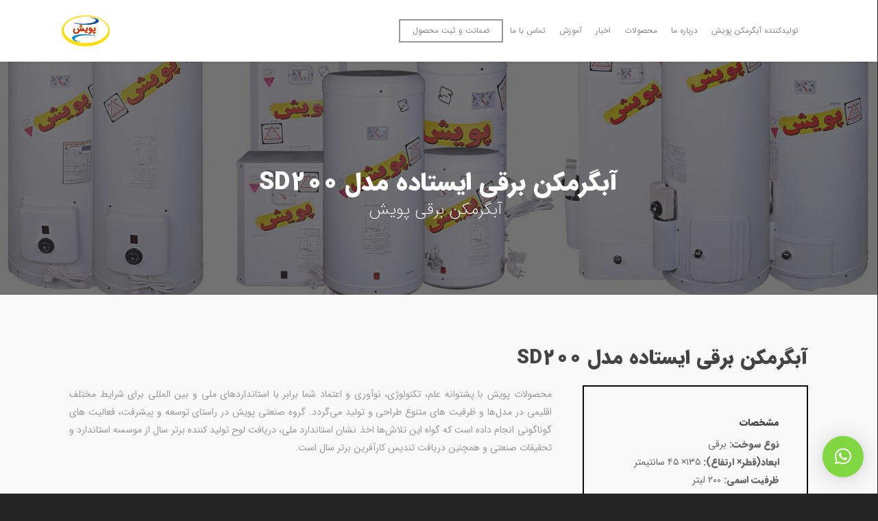

--- FILE ---
content_type: text/html
request_url: https://www.poyeshgroup.com/portfolio/%D8%A2%D8%A8%DA%AF%D8%B1%D9%85%DA%A9%D9%86-%D8%A8%D8%B1%D9%82%DB%8C-%D8%A7%DB%8C%D8%B3%D8%AA%D8%A7%D8%AF%D9%87-%D9%85%D8%AF%D9%84-sd200/
body_size: 10355
content:
<!doctype html>
<html dir="rtl" lang="fa-IR" class="no-js">
<head>
<meta http-equiv="Content-Type" content="text/html; charset=UTF-8"/>
<meta name="viewport" content="width=device-width, initial-scale=1, maximum-scale=1, user-scalable=0"/>
<meta name='robots' content='index, follow, max-image-preview:large, max-snippet:-1, max-video-preview:-1'/>
<title>آبگرمکن برقی ایستاده مدل SD200 - گروه صنعتی پویش</title>
<link rel="canonical" href="https://www.poyeshgroup.com/portfolio/آبگرمکن-برقی-ایستاده-مدل-sd200/"/>
<meta property="og:locale" content="fa_IR"/>
<meta property="og:type" content="article"/>
<meta property="og:title" content="آبگرمکن برقی ایستاده مدل SD200"/>
<meta property="og:url" content="https://www.poyeshgroup.com/portfolio/آبگرمکن-برقی-ایستاده-مدل-sd200/"/>
<meta property="og:site_name" content="گروه صنعتی پویش"/>
<meta property="article:modified_time" content="2022-11-07T07:07:30+00:00"/>
<meta property="og:image" content="https://www.poyeshgroup.com/wp-content/uploads/2018/08/SD-200-1.jpg"/>
<meta property="og:image:width" content="1280"/>
<meta property="og:image:height" content="1280"/>
<meta name="twitter:card" content="summary_large_image"/>
<link rel='dns-prefetch' href='//s.w.org'/>
<link rel="alternate" type="application/rss+xml" title="گروه صنعتی پویش &raquo; خوراک" href="https://www.poyeshgroup.com/feed/"/>
<link rel="alternate" type="application/rss+xml" title="گروه صنعتی پویش &raquo; خوراک دیدگاه‌ها" href="https://www.poyeshgroup.com/comments/feed/"/>
<link rel="stylesheet" type="text/css" href="//www.poyeshgroup.com/wp-content/cache/wpfc-minified/10ozngf1/fc6sc.css" media="all"/>
<style id='global-styles-inline-css'>body{--wp--preset--color--black:#000000;--wp--preset--color--cyan-bluish-gray:#abb8c3;--wp--preset--color--white:#ffffff;--wp--preset--color--pale-pink:#f78da7;--wp--preset--color--vivid-red:#cf2e2e;--wp--preset--color--luminous-vivid-orange:#ff6900;--wp--preset--color--luminous-vivid-amber:#fcb900;--wp--preset--color--light-green-cyan:#7bdcb5;--wp--preset--color--vivid-green-cyan:#00d084;--wp--preset--color--pale-cyan-blue:#8ed1fc;--wp--preset--color--vivid-cyan-blue:#0693e3;--wp--preset--color--vivid-purple:#9b51e0;--wp--preset--gradient--vivid-cyan-blue-to-vivid-purple:linear-gradient(135deg,rgba(6,147,227,1) 0%,rgb(155,81,224) 100%);--wp--preset--gradient--light-green-cyan-to-vivid-green-cyan:linear-gradient(135deg,rgb(122,220,180) 0%,rgb(0,208,130) 100%);--wp--preset--gradient--luminous-vivid-amber-to-luminous-vivid-orange:linear-gradient(135deg,rgba(252,185,0,1) 0%,rgba(255,105,0,1) 100%);--wp--preset--gradient--luminous-vivid-orange-to-vivid-red:linear-gradient(135deg,rgba(255,105,0,1) 0%,rgb(207,46,46) 100%);--wp--preset--gradient--very-light-gray-to-cyan-bluish-gray:linear-gradient(135deg,rgb(238,238,238) 0%,rgb(169,184,195) 100%);--wp--preset--gradient--cool-to-warm-spectrum:linear-gradient(135deg,rgb(74,234,220) 0%,rgb(151,120,209) 20%,rgb(207,42,186) 40%,rgb(238,44,130) 60%,rgb(251,105,98) 80%,rgb(254,248,76) 100%);--wp--preset--gradient--blush-light-purple:linear-gradient(135deg,rgb(255,206,236) 0%,rgb(152,150,240) 100%);--wp--preset--gradient--blush-bordeaux:linear-gradient(135deg,rgb(254,205,165) 0%,rgb(254,45,45) 50%,rgb(107,0,62) 100%);--wp--preset--gradient--luminous-dusk:linear-gradient(135deg,rgb(255,203,112) 0%,rgb(199,81,192) 50%,rgb(65,88,208) 100%);--wp--preset--gradient--pale-ocean:linear-gradient(135deg,rgb(255,245,203) 0%,rgb(182,227,212) 50%,rgb(51,167,181) 100%);--wp--preset--gradient--electric-grass:linear-gradient(135deg,rgb(202,248,128) 0%,rgb(113,206,126) 100%);--wp--preset--gradient--midnight:linear-gradient(135deg,rgb(2,3,129) 0%,rgb(40,116,252) 100%);--wp--preset--duotone--dark-grayscale:url('#wp-duotone-dark-grayscale');--wp--preset--duotone--grayscale:url('#wp-duotone-grayscale');--wp--preset--duotone--purple-yellow:url('#wp-duotone-purple-yellow');--wp--preset--duotone--blue-red:url('#wp-duotone-blue-red');--wp--preset--duotone--midnight:url('#wp-duotone-midnight');--wp--preset--duotone--magenta-yellow:url('#wp-duotone-magenta-yellow');--wp--preset--duotone--purple-green:url('#wp-duotone-purple-green');--wp--preset--duotone--blue-orange:url('#wp-duotone-blue-orange');--wp--preset--font-size--small:13px;--wp--preset--font-size--medium:20px;--wp--preset--font-size--large:36px;--wp--preset--font-size--x-large:42px;}
.has-black-color{color:var(--wp--preset--color--black) !important;}
.has-cyan-bluish-gray-color{color:var(--wp--preset--color--cyan-bluish-gray) !important;}
.has-white-color{color:var(--wp--preset--color--white) !important;}
.has-pale-pink-color{color:var(--wp--preset--color--pale-pink) !important;}
.has-vivid-red-color{color:var(--wp--preset--color--vivid-red) !important;}
.has-luminous-vivid-orange-color{color:var(--wp--preset--color--luminous-vivid-orange) !important;}
.has-luminous-vivid-amber-color{color:var(--wp--preset--color--luminous-vivid-amber) !important;}
.has-light-green-cyan-color{color:var(--wp--preset--color--light-green-cyan) !important;}
.has-vivid-green-cyan-color{color:var(--wp--preset--color--vivid-green-cyan) !important;}
.has-pale-cyan-blue-color{color:var(--wp--preset--color--pale-cyan-blue) !important;}
.has-vivid-cyan-blue-color{color:var(--wp--preset--color--vivid-cyan-blue) !important;}
.has-vivid-purple-color{color:var(--wp--preset--color--vivid-purple) !important;}
.has-black-background-color{background-color:var(--wp--preset--color--black) !important;}
.has-cyan-bluish-gray-background-color{background-color:var(--wp--preset--color--cyan-bluish-gray) !important;}
.has-white-background-color{background-color:var(--wp--preset--color--white) !important;}
.has-pale-pink-background-color{background-color:var(--wp--preset--color--pale-pink) !important;}
.has-vivid-red-background-color{background-color:var(--wp--preset--color--vivid-red) !important;}
.has-luminous-vivid-orange-background-color{background-color:var(--wp--preset--color--luminous-vivid-orange) !important;}
.has-luminous-vivid-amber-background-color{background-color:var(--wp--preset--color--luminous-vivid-amber) !important;}
.has-light-green-cyan-background-color{background-color:var(--wp--preset--color--light-green-cyan) !important;}
.has-vivid-green-cyan-background-color{background-color:var(--wp--preset--color--vivid-green-cyan) !important;}
.has-pale-cyan-blue-background-color{background-color:var(--wp--preset--color--pale-cyan-blue) !important;}
.has-vivid-cyan-blue-background-color{background-color:var(--wp--preset--color--vivid-cyan-blue) !important;}
.has-vivid-purple-background-color{background-color:var(--wp--preset--color--vivid-purple) !important;}
.has-black-border-color{border-color:var(--wp--preset--color--black) !important;}
.has-cyan-bluish-gray-border-color{border-color:var(--wp--preset--color--cyan-bluish-gray) !important;}
.has-white-border-color{border-color:var(--wp--preset--color--white) !important;}
.has-pale-pink-border-color{border-color:var(--wp--preset--color--pale-pink) !important;}
.has-vivid-red-border-color{border-color:var(--wp--preset--color--vivid-red) !important;}
.has-luminous-vivid-orange-border-color{border-color:var(--wp--preset--color--luminous-vivid-orange) !important;}
.has-luminous-vivid-amber-border-color{border-color:var(--wp--preset--color--luminous-vivid-amber) !important;}
.has-light-green-cyan-border-color{border-color:var(--wp--preset--color--light-green-cyan) !important;}
.has-vivid-green-cyan-border-color{border-color:var(--wp--preset--color--vivid-green-cyan) !important;}
.has-pale-cyan-blue-border-color{border-color:var(--wp--preset--color--pale-cyan-blue) !important;}
.has-vivid-cyan-blue-border-color{border-color:var(--wp--preset--color--vivid-cyan-blue) !important;}
.has-vivid-purple-border-color{border-color:var(--wp--preset--color--vivid-purple) !important;}
.has-vivid-cyan-blue-to-vivid-purple-gradient-background{background:var(--wp--preset--gradient--vivid-cyan-blue-to-vivid-purple) !important;}
.has-light-green-cyan-to-vivid-green-cyan-gradient-background{background:var(--wp--preset--gradient--light-green-cyan-to-vivid-green-cyan) !important;}
.has-luminous-vivid-amber-to-luminous-vivid-orange-gradient-background{background:var(--wp--preset--gradient--luminous-vivid-amber-to-luminous-vivid-orange) !important;}
.has-luminous-vivid-orange-to-vivid-red-gradient-background{background:var(--wp--preset--gradient--luminous-vivid-orange-to-vivid-red) !important;}
.has-very-light-gray-to-cyan-bluish-gray-gradient-background{background:var(--wp--preset--gradient--very-light-gray-to-cyan-bluish-gray) !important;}
.has-cool-to-warm-spectrum-gradient-background{background:var(--wp--preset--gradient--cool-to-warm-spectrum) !important;}
.has-blush-light-purple-gradient-background{background:var(--wp--preset--gradient--blush-light-purple) !important;}
.has-blush-bordeaux-gradient-background{background:var(--wp--preset--gradient--blush-bordeaux) !important;}
.has-luminous-dusk-gradient-background{background:var(--wp--preset--gradient--luminous-dusk) !important;}
.has-pale-ocean-gradient-background{background:var(--wp--preset--gradient--pale-ocean) !important;}
.has-electric-grass-gradient-background{background:var(--wp--preset--gradient--electric-grass) !important;}
.has-midnight-gradient-background{background:var(--wp--preset--gradient--midnight) !important;}
.has-small-font-size{font-size:var(--wp--preset--font-size--small) !important;}
.has-medium-font-size{font-size:var(--wp--preset--font-size--medium) !important;}
.has-large-font-size{font-size:var(--wp--preset--font-size--large) !important;}
.has-x-large-font-size{font-size:var(--wp--preset--font-size--x-large) !important;}</style>
<link rel="stylesheet" type="text/css" href="//www.poyeshgroup.com/wp-content/cache/wpfc-minified/r21rmoc/fc6sc.css" media="all"/>
<link rel="stylesheet" type="text/css" href="//www.poyeshgroup.com/wp-content/cache/wpfc-minified/f5qy1viq/fc6s9.css" media="screen"/>
<link rel="stylesheet" type="text/css" href="//www.poyeshgroup.com/wp-content/cache/wpfc-minified/qsjpuca2/fc6s9.css" media="all"/>
<!--[if lt IE 9]><link rel='stylesheet' id='nectar-ie8-css' href='https://www.poyeshgroup.com/wp-content/themes/salient/css/ie8.css?ver=5.9.5' type='text/css' media='all'/><![endif]-->
<link rel="stylesheet" type="text/css" href="//www.poyeshgroup.com/wp-content/cache/wpfc-minified/dqnb8nmd/fdpnb.css" media="all"/>
<link rel="https://api.w.org/" href="https://www.poyeshgroup.com/wp-json/"/><link rel="EditURI" type="application/rsd+xml" title="RSD" href="https://www.poyeshgroup.com/xmlrpc.php?rsd"/>
<link rel="wlwmanifest" type="application/wlwmanifest+xml" href="https://www.poyeshgroup.com/wp-includes/wlwmanifest.xml"/> 
<meta name="generator" content="WordPress 5.9.5"/>
<link rel='shortlink' href='https://www.poyeshgroup.com/?p=6504'/>
<link rel="alternate" type="application/json+oembed" href="https://www.poyeshgroup.com/wp-json/oembed/1.0/embed?url=https%3A%2F%2Fwww.poyeshgroup.com%2Fportfolio%2F%25d8%25a2%25d8%25a8%25da%25af%25d8%25b1%25d9%2585%25da%25a9%25d9%2586-%25d8%25a8%25d8%25b1%25d9%2582%25db%258c-%25d8%25a7%25db%258c%25d8%25b3%25d8%25aa%25d8%25a7%25d8%25af%25d9%2587-%25d9%2585%25d8%25af%25d9%2584-sd200%2F"/>
<link rel="alternate" type="text/xml+oembed" href="https://www.poyeshgroup.com/wp-json/oembed/1.0/embed?url=https%3A%2F%2Fwww.poyeshgroup.com%2Fportfolio%2F%25d8%25a2%25d8%25a8%25da%25af%25d8%25b1%25d9%2585%25da%25a9%25d9%2586-%25d8%25a8%25d8%25b1%25d9%2582%25db%258c-%25d8%25a7%25db%258c%25d8%25b3%25d8%25aa%25d8%25a7%25d8%25af%25d9%2587-%25d9%2585%25d8%25af%25d9%2584-sd200%2F&#038;format=xml"/>
<style>body .section-title #portfolio-nav a:hover i{opacity:0.75;}
.pagination-navigation{-webkit-filter:url("https://www.poyeshgroup.com/portfolio/%d8%a2%d8%a8%da%af%d8%b1%d9%85%da%a9%d9%86-%d8%a8%d8%b1%d9%82%db%8c-%d8%a7%db%8c%d8%b3%d8%aa%d8%a7%d8%af%d9%87-%d9%85%d8%af%d9%84-sd200/#goo");filter:url("https://www.poyeshgroup.com/portfolio/%d8%a2%d8%a8%da%af%d8%b1%d9%85%da%a9%d9%86-%d8%a8%d8%b1%d9%82%db%8c-%d8%a7%db%8c%d8%b3%d8%aa%d8%a7%d8%af%d9%87-%d9%85%d8%af%d9%84-sd200/#goo");}</style><style>.recentcomments a{display:inline !important;padding:0 !important;margin:0 !important;}</style><meta name="generator" content="Powered by WPBakery Page Builder - drag and drop page builder for WordPress."/>
<!--[if lte IE 9]><link rel="stylesheet" type="text/css" href="https://www.poyeshgroup.com/wp-content/plugins/js_composer_salient/assets/css/vc_lte_ie9.min.css" media="screen"><![endif]--><link rel="icon" href="https://www.poyeshgroup.com/wp-content/uploads/2018/08/cropped-logo-1-32x32.png" sizes="32x32"/>
<link rel="icon" href="https://www.poyeshgroup.com/wp-content/uploads/2018/08/cropped-logo-1-192x192.png" sizes="192x192"/>
<link rel="apple-touch-icon" href="https://www.poyeshgroup.com/wp-content/uploads/2018/08/cropped-logo-1-180x180.png"/>
<meta name="msapplication-TileImage" content="https://www.poyeshgroup.com/wp-content/uploads/2018/08/cropped-logo-1-270x270.png"/>
<style>:root{--qlwapp-scheme-font-family:inherit;--qlwapp-scheme-font-size:18;--qlwapp-scheme-brand:#81d742;--qlwapp-scheme-text:#ffffff;--qlwapp-scheme-qlwapp_scheme_form_nonce:f4587462d1;}
#qlwapp{font-family:var(--qlwapp-scheme-font-family);}
#qlwapp{font-size:calc(var(--qlwapp-scheme-font-size)*1px);}
#qlwapp .qlwapp-toggle,
#qlwapp .qlwapp-box .qlwapp-header,
#qlwapp .qlwapp-box .qlwapp-user,
#qlwapp .qlwapp-box .qlwapp-user:before{background-color:var(--qlwapp-scheme-brand);}
#qlwapp .qlwapp-toggle,
#qlwapp .qlwapp-toggle .qlwapp-icon,
#qlwapp .qlwapp-toggle .qlwapp-text,
#qlwapp .qlwapp-box .qlwapp-header,
#qlwapp .qlwapp-box .qlwapp-user{color:var(--qlwapp-scheme-text);}</style>
<style data-type="vc_shortcodes-custom-css">.vc_custom_1667804816889{border-top-width:2px !important;border-right-width:2px !important;border-bottom-width:2px !important;border-left-width:2px !important;padding-top:40px !important;padding-right:40px !important;padding-bottom:40px !important;padding-left:40px !important;border-left-color:#0a0a0a !important;border-left-style:solid !important;border-right-color:#0a0a0a !important;border-right-style:solid !important;border-top-color:#0a0a0a !important;border-top-style:solid !important;border-bottom-color:#0a0a0a !important;border-bottom-style:solid !important;}
.vc_custom_1667804541859{border-top-width:2px !important;border-right-width:2px !important;border-bottom-width:2px !important;border-left-width:2px !important;padding-top:40px !important;padding-right:40px !important;padding-bottom:40px !important;padding-left:40px !important;border-left-color:#0a0a0a !important;border-left-style:solid !important;border-right-color:#0a0a0a !important;border-right-style:solid !important;border-top-color:#0a0a0a !important;border-top-style:solid !important;border-bottom-color:#0a0a0a !important;border-bottom-style:solid !important;}
.vc_custom_1524583043404{border-top-width:2px !important;border-right-width:2px !important;border-bottom-width:2px !important;border-left-width:2px !important;padding-top:40px !important;padding-right:40px !important;padding-bottom:40px !important;padding-left:40px !important;border-left-color:#0a0a0a !important;border-left-style:solid !important;border-right-color:#0a0a0a !important;border-right-style:solid !important;border-top-color:#0a0a0a !important;border-top-style:solid !important;border-bottom-color:#0a0a0a !important;border-bottom-style:solid !important;}</style><noscript><style>.wpb_animate_when_almost_visible{opacity:1;}</style></noscript>
<script data-wpfc-render="false">var Wpfcll={s:[],i:function(){Wpfcll.ss();window.addEventListener('load',function(){Wpfcll.ls(true);});window.addEventListener('scroll',function(){Wpfcll.ls(false);});window.addEventListener('resize',function(){Wpfcll.ls(false);});window.addEventListener('click',function(){Wpfcll.ls(false);});},c:function(e,pageload){var w=document.documentElement.clientHeight || body.clientHeight;var n=pageload ? 0:800;var er=e.getBoundingClientRect();var t=0;var p=e.parentNode;var pr=p.getBoundingClientRect();if(er.x==0 && er.y==0){for(var i=0;i < 10;i++){if(p){if(pr.x==0 && pr.y==0){p=p.parentNode;pr=p.getBoundingClientRect();}else{t=pr.top;break;}}};}else{t=er.top;}if(w - t+n > 0){return true;}return false;},r:function(e,pageload){var s=this;var oc,ot;try{if(s.c(e,pageload)){oc=e.getAttribute("data-wpfc-original-src");ot=e.getAttribute("data-wpfc-original-srcset");if(oc || ot){if(oc){e.setAttribute('src',oc);}if(ot){e.setAttribute('srcset',ot);}e.removeAttribute("data-wpfc-original-src");e.removeAttribute("onload");if(e.tagName=="IFRAME"){e.onload=function(){var s=e.getAttribute("src").match(/templates\/youtube\.html\#(.+)/);var y="https://www.youtube.com/embed/";if(s){try{var i=e.contentDocument || e.contentWindow;if(i.location.href=="about:blank"){e.setAttribute('src',y+s[1]);}}catch(err){e.setAttribute('src',y+s[1]);}}}}}}}catch(error){console.log(error);console.log("==>",e);}},ss:function(){var i=Array.prototype.slice.call(document.getElementsByTagName("img"));var f=Array.prototype.slice.call(document.getElementsByTagName("iframe"));this.s=i.concat(f);},ls:function(pageload){var s=this;[].forEach.call(s.s,function(e,index){s.r(e,pageload);});}};document.addEventListener('DOMContentLoaded',function(){wpfci();});function wpfci(){Wpfcll.i();}</script>
</head>
<body data-rsssl=1 class="rtl portfolio-template-default single single-portfolio postid-6504 ascend wpb-js-composer js-comp-ver-5.4.7 vc_responsive" data-footer-reveal="false" data-header-format="default" data-boxed- data-header-breakpoint="1000" data-footer-reveal-shadow="none" data-dropdown-style="classic" data-cae="easeOutCubic" data-megamenu-width="contained" data-cad="750" data-aie="none" data-ls="magnific" data-apte="standard" data-hhun="0" data-fancy-form-rcs="default" data-form-style="minimal" data-form-submit="regular" data-is="minimal" data-button-style="default" data-header-inherit-rc="false" data-header-search="false" data-animated-anchors="true" data-ajax-transitions="false" data-full-width-header="false" data-slide-out-widget-area="true" data-slide-out-widget-area-style="slide-out-from-right" data-user-set-ocm="off" data-loading-animation="none" data-bg-header="true" data-ext-responsive="true" data-header-resize="1" data-header-color="light" data-transparent-header="false" data-cart="false" data-smooth-scrolling="0" data-permanent-transparent="false" data-responsive="1">
<div id="ajax-loading-screen" data-disable-fade-on-click="0" data-effect="standard" data-method="standard"><div class="loading-icon none"><div class="material-icon"> <div class="spinner"> <div class="right-side"><div class="bar"></div></div><div class="left-side"><div class="bar"></div></div></div><div class="spinner color-2"> <div class="right-side"><div class="bar"></div></div><div class="left-side"><div class="bar"></div></div></div></div></div></div><div id="header-space" data-header-mobile-fixed='1'></div><div id="header-outer" data-has-menu="true" data-using-pr-menu="false" data-mobile-fixed="1" data-ptnm="false" data-lhe="animated_underline" data-user-set-bg="#ffffff" data-format="default" data-permanent-transparent="false" data-megamenu-rt="0" data-remove-fixed="0" data-cart="false" data-transparency-option="0" data-box-shadow="small" data-shrink-num="6" data-full-width="false" data-using-secondary="0" data-using-logo="1" data-logo-height="70" data-m-logo-height="24" data-padding="10" data-header-resize="1"> <header id="top"> <div class="container"> <div class="row"> <div class="col span_3"> <a id="logo" href="https://www.poyeshgroup.com"> <img class="stnd default-logo dark-version" alt="گروه صنعتی پویش" src="https://www.poyeshgroup.com/wp-content/uploads/2018/08/logo.png" srcset="https://www.poyeshgroup.com/wp-content/uploads/2018/08/logo.png 1x, https://www.poyeshgroup.com/wp-content/uploads/2018/08/logo.png 2x"/> </a></div><div class="col span_9 col_last"> <div class="slide-out-widget-area-toggle mobile-icon slide-out-from-right" data-icon-animation="simple-transform"> <div> <a href="#sidewidgetarea" class="closed"> <span> <i class="lines-button x2"> <i class="lines"></i> </i> </span> </a></div></div><nav>
<ul class="buttons" data-user-set-ocm="off">
<li class="slide-out-widget-area-toggle" data-icon-animation="simple-transform">
<div> <a href="#sidewidgetarea" class="closed"> <span> <i class="lines-button x2"> <i class="lines"></i> </i> </span> </a></div></li>
</ul>
<ul class="sf-menu">	
<li id="menu-item-6212" class="menu-item menu-item-type-post_type menu-item-object-page menu-item-home menu-item-6212"><a href="https://www.poyeshgroup.com/">تولیدکننده آبگرمکن پویش</a></li>
<li id="menu-item-6211" class="menu-item menu-item-type-post_type menu-item-object-page menu-item-6211"><a href="https://www.poyeshgroup.com/%d8%af%d8%b1%d8%a8%d8%a7%d8%b1%d9%87/">درباره ما</a></li>
<li id="menu-item-6210" class="menu-item menu-item-type-post_type menu-item-object-page menu-item-6210"><a href="https://www.poyeshgroup.com/%d9%85%d8%ad%d8%b5%d9%88%d9%84%d8%a7%d8%aa/">محصولات</a></li>
<li id="menu-item-6208" class="menu-item menu-item-type-post_type menu-item-object-page current_page_parent menu-item-6208"><a href="https://www.poyeshgroup.com/%d8%a7%d8%ae%d8%a8%d8%a7%d8%b1/">اخبار</a></li>
<li id="menu-item-6356" class="menu-item menu-item-type-custom menu-item-object-custom menu-item-has-children menu-item-6356"><a href="#">آموزش</a> <ul class="sub-menu"> <li id="menu-item-6357" class="menu-item menu-item-type-custom menu-item-object-custom menu-item-6357"><a href="#">راه اندازی</a></li>
<li id="menu-item-6358" class="menu-item menu-item-type-custom menu-item-object-custom menu-item-6358"><a href="#">عیب یابی</a></li>
</ul>
</li>
<li id="menu-item-6209" class="menu-item menu-item-type-post_type menu-item-object-page menu-item-6209"><a href="https://www.poyeshgroup.com/%d8%aa%d9%85%d8%a7%d8%b3/">تماس با ما</a></li>
<li id="menu-item-6359" class="menu-item menu-item-type-post_type menu-item-object-page button_bordered menu-item-6359"><a href="https://www.poyeshgroup.com/%d8%b6%d9%85%d8%a7%d9%86%d8%aa/">ضمانت و ثبت محصول</a></li>
</ul>
</nav></div></div></div></header>
<div class="ns-loading-cover"></div></div><div id="ajax-content-wrap"> <div id="full_width_portfolio" data-featured-img="https://www.poyeshgroup.com/wp-content/uploads/2018/08/SD-200-1.jpg"> <div id="page-header-wrap" data-animate-in-effect="none" data-midnight="light" style="height: 400px;"> <div data-animate-in-effect="none" id="page-header-bg" data-midnight="light" data-text-effect="" data-bg-pos="bottom" data-alignment="left" data-alignment-v="middle" data-parallax="1" data-height="400" style="background-color: #262626; height: 400px;"> <div class="page-header-bg-image" style="background-image: url(https://www.poyeshgroup.com/wp-content/uploads/2018/03/all-poyesh-products.jpg);"></div><div class="page-header-overlay-color" style="background-color: #262626;"></div><div class="container"> <div class="row project-title"> <div class="container"> <div class="col span_6 section-title"> <div class="inner-wrap"> <h1>آبگرمکن برقی ایستاده مدل SD200</h1> <span class="subheader">آبگرمکن برقی پویش</span></div></div></div></div></div></div></div><div class="container-wrap" data-nav-pos="after_project"> <div class="container main-content"> <div class="row"> <div class="post-area col span_12"> <div id="portfolio-extra"> <div id="fws_6368bd9494bae" data-midnight="dark" data-bg-mobile-hidden="" class="wpb_row vc_row-fluid vc_row full-width-section standard_section" style="padding-top: 5%; padding-bottom: 0px;"><div class="row-bg-wrap"><div class="inner-wrap"> <div class="row-bg using-bg-color" style="background-color: #f9f9f9;" data-color_overlay="" data-color_overlay_2="" data-gradient_direction="" data-overlay_strength="0.3" data-enable_gradient="false"></div></div></div><div class="col span_12 dark left"> <div class="vc_col-sm-12 wpb_column column_container vc_column_container col padding-1-percent" data-border-radius="none" data-shadow="none" data-border-animation="" data-border-animation-delay="" data-border-width="none" data-border-style="solid" data-border-color="" data-bg-cover="" data-padding-pos="all" data-has-bg-color="false" data-bg-color="" data-bg-opacity="1" data-hover-bg="" data-hover-bg-opacity="1" data-animation="" data-delay="0"> <div class="vc_column-inner"> <div class="wpb_wrapper"> <div class="wpb_text_column wpb_content_element"> <div class="wpb_wrapper"> <h2>آبگرمکن برقی ایستاده مدل SD200</h2></div></div></div></div></div></div></div><div id="fws_6368bd94950c7" data-midnight="dark" data-bg-mobile-hidden="" class="wpb_row vc_row-fluid vc_row full-width-section standard_section" style="padding-top: 0px; padding-bottom: 4%;"><div class="row-bg-wrap"><div class="inner-wrap"> <div class="row-bg using-bg-color" style="background-color: #f9f9f9;" data-color_overlay="" data-color_overlay_2="" data-gradient_direction="" data-overlay_strength="0.3" data-enable_gradient="false"></div></div></div><div class="col span_12 dark left"> <div class="vc_col-sm-8 wpb_column column_container vc_column_container col padding-1-percent" data-border-radius="none" data-shadow="none" data-border-animation="" data-border-animation-delay="" data-border-width="none" data-border-style="solid" data-border-color="" data-bg-cover="" data-padding-pos="all" data-has-bg-color="false" data-bg-color="" data-bg-opacity="1" data-hover-bg="" data-hover-bg-opacity="1" data-animation="" data-delay="0"> <div class="vc_column-inner"> <div class="wpb_wrapper"> <div class="wpb_text_column wpb_content_element"> <div class="wpb_wrapper"> <p style="text-align: justify;"><span style="color: #999999;">محصولات پویش با پشتوانه علم، تکنولوژی، نوآوری و اعتماد شما برابر با استانداردهای ملی و بین المللی برای شرایط مختلف اقلیمی در مدل‌ها و ظرفیت های متنوع طراحی و تولید می‌گردد. گروه صنعتی پویش در راستای توسعه و پیشرفت، فعالیت های گوناگونی انجام داده است که گواه این تلاش‌ها اخذ نشان استاندارد ملی، دریافت لوح تولید کننده برتر سال از موسسه استاندارد و تحقیقات صنعتی و همچنین دریافت تندیس کارآفرین برتر سال است.</span></p></div></div><div class="wpb_gallery wpb_content_element clearfix"> <div class="wpb_wrapper"><div class="wpb_gallery_slidesflickity_style" data-interval="5"><div class="nectar-flickity not-initialized" data-shadow="none" data-autoplay="" data-autoplay-dur="" data-free-scroll="" data-controls="pagination" data-desktop-columns="1" data-small-desktop-columns="1" data-tablet-columns="1"><div class="cell"><img width="1280" height="1280" src="https://www.poyeshgroup.com/wp-content/uploads/2018/08/SD-200-1.jpg" class="attachment-full" alt="" loading="lazy" srcset="https://www.poyeshgroup.com/wp-content/uploads/2018/08/SD-200-1.jpg 1280w, https://www.poyeshgroup.com/wp-content/uploads/2018/08/SD-200-1-300x300.jpg 300w, https://www.poyeshgroup.com/wp-content/uploads/2018/08/SD-200-1-1024x1024.jpg 1024w, https://www.poyeshgroup.com/wp-content/uploads/2018/08/SD-200-1-150x150.jpg 150w, https://www.poyeshgroup.com/wp-content/uploads/2018/08/SD-200-1-768x768.jpg 768w, https://www.poyeshgroup.com/wp-content/uploads/2018/08/SD-200-1-100x100.jpg 100w, https://www.poyeshgroup.com/wp-content/uploads/2018/08/SD-200-1-140x140.jpg 140w, https://www.poyeshgroup.com/wp-content/uploads/2018/08/SD-200-1-500x500.jpg 500w, https://www.poyeshgroup.com/wp-content/uploads/2018/08/SD-200-1-350x350.jpg 350w, https://www.poyeshgroup.com/wp-content/uploads/2018/08/SD-200-1-1000x1000.jpg 1000w, https://www.poyeshgroup.com/wp-content/uploads/2018/08/SD-200-1-800x800.jpg 800w" sizes="(max-width: 1280px) 100vw, 1280px" /></div></div></div></div></div></div></div></div><div class="vc_col-sm-4 wpb_column column_container vc_column_container col padding-1-percent" data-border-radius="none" data-shadow="none" data-border-animation="" data-border-animation-delay="" data-border-width="none" data-border-style="solid" data-border-color="" data-bg-cover="" data-padding-pos="all" data-has-bg-color="false" data-bg-color="" data-bg-opacity="1" data-hover-bg="" data-hover-bg-opacity="1" data-animation="" data-delay="0"> <div class="vc_column-inner"> <div class="wpb_wrapper"> <div class="wpb_text_column wpb_content_element vc_custom_1667804816889"> <div class="wpb_wrapper"> <h6>مشخصات</h6> <p><strong>نوع سوخت:</strong> برقی<br /> <strong>ابعاد(قطر× ارتفاع):</strong> ۱۳۵× ۴۵ سانتیمتر<br /> <strong>ظرفیت اسمی:</strong> ۲۰۰ لیتر<br /> <strong>توان:</strong> ۲۰۰۰ وات<br /> <strong>مدت ضمانت:</strong> قطعات ۱۲ ماه / مخزن ۲۴ ماه</p></div></div><div class="divider-wrap"><div style="height: 30px;" class="divider"></div></div><div class="wpb_text_column wpb_content_element vc_custom_1667804541859"> <div class="wpb_wrapper"> <h6>دانلود دفترچه راهنما</h6> <p><a href="https://www.poyeshgroup.com/wp-content/uploads/2022/11/راهنما.pdf"><span style="color: #999999;">راهنمای استفاده از آبگرمکن برقی پویش</span></a></p></div></div><div class="divider-wrap"><div style="height: 30px;" class="divider"></div></div><div class="wpb_text_column wpb_content_element vc_custom_1524583043404"> <div class="wpb_wrapper"> <h6>دانلود کاتالوگ محصولات</h6> <p><a href="#"><span style="color: #999999;">کاتالوگ محصولات آبگرمکن پویش</span></a></p></div></div><div class="divider-wrap"><div style="height: 30px;" class="divider"></div></div><div class="wpb_text_column wpb_content_element"> <div class="wpb_wrapper"> <p><span style="color: #999999;">ضمن سپاس از انتخاب شما، خواهشمندیم حتماً به مندرجات دفترچه راهنما که شما را برای نصب و استفاده از آبگرمکن‌های گازسوز راهنمایی می‌کند توجه نمایید.</span></p></div></div></div></div></div></div></div></div></div></div></div><div class="bottom_controls"> <div class="container"> <div id="portfolio-nav"> <ul> <li id="all-items"><a href="https://www.poyeshgroup.com/%d8%a2%d8%a8%da%af%d8%b1%d9%85%da%a9%d9%86-%d8%a8%d8%b1%d9%82%db%8c-%d8%a7%db%8c%d8%b3%d8%aa%d8%a7%d8%af%d9%87-%d9%85%d8%af%d9%84-sd200/" title="برگشت به همه محصولات"><i class="icon-salient-back-to-all"></i></a></li> </ul> <ul class="controls"> <li id="prev-link"></li> <li id="next-link"><a href="https://www.poyeshgroup.com/portfolio/%d8%a2%d8%a8%da%af%d8%b1%d9%85%da%a9%d9%86-%d8%a8%d8%b1%d9%82%db%8c-%d8%af%db%8c%d9%88%d8%a7%d8%b1%db%8c-%d9%85%d8%af%d9%84-sd70-%d8%a7%d8%b3%d8%aa%d9%88%d8%a7%d9%86%d9%87-%d8%a7%db%8c/" rel="prev"><span>محصول بعد</span><i class="icon-angle-right"></i></a></li> </ul></div></div></div></div></div><!--/if portfolio fullwidth-->
<div id="footer-outer" data-midnight="light" data-cols="3" data-disable-copyright="false" data-using-bg-img="false" data-bg-img-overlay="0.8" data-full-width="false" data-using-widget-area="true"> <div id="footer-widgets" data-cols="3"> <div class="container"> <div class="row"> <div class="col span_4">  <div id="text-2" class="widget widget_text"><h4>اطلاعات تماس</h4> <div class="textwidget"><p><strong>آدرس<br /> </strong>استان بوشهر، شهرک صنعتی برازجان، میدان صنعت، خیابان کارگر شرقی دوم</p> <p><strong>تلفن خدمات پس از فروش<br /> </strong><a href="tel:+987734280114"> ۳۴۲۸۰۱۱۴ ۰۷۷<br /> </a><a href="tel:+987734230725"> ۳۴۲۳۰۷۲۵ ۰۷۷</a><a href="tel:+987734280114"><br /> </a></p> <p><strong>تلفن همراه<br /> </strong><a href="tel:+989024230535">۰۹۰۲۴۲۳۰۵۳۵</a></p></div></div></div><div class="col span_4">  <div id="nav_menu-3" class="widget widget_nav_menu"><h4>محصولات</h4><div class="menu-%d9%85%d9%86%d9%88%db%8c-%d8%b2%db%8c%d8%b1%db%8c%d9%86-container"><ul id="menu-%d9%85%d9%86%d9%88%db%8c-%d8%b2%db%8c%d8%b1%db%8c%d9%86" class="menu"><li id="menu-item-6293" class="menu-item menu-item-type-custom menu-item-object-custom menu-item-6293"><a href="http://www.poyeshsanat.com/محصولات/">آبگرمکن های زودجوش</a></li> <li id="menu-item-6294" class="menu-item menu-item-type-custom menu-item-object-custom menu-item-6294"><a href="http://www.poyeshsanat.com/محصولات/">آبگرمکن دیواری</a></li> <li id="menu-item-6295" class="menu-item menu-item-type-custom menu-item-object-custom menu-item-6295"><a href="http://www.poyeshsanat.com/محصولات/">آبگرمکن های برقی</a></li> <li id="menu-item-6296" class="menu-item menu-item-type-custom menu-item-object-custom menu-item-6296"><a href="http://www.poyeshsanat.com/محصولات/">آبرمکن های گازی</a></li> <li id="menu-item-6297" class="menu-item menu-item-type-custom menu-item-object-custom menu-item-6297"><a href="http://www.poyeshsanat.com/محصولات/">محصولات جانبی</a></li> </ul></div></div></div><div class="col span_4">  <div id="text-3" class="widget widget_text"><h4>درباره پویش</h4> <div class="textwidget"><p>شرکت پویش صنعت در سال ۱۳۹۸ با اتکا به نیروی ماهر بومی کار خود را در استان بوشهر و در شهرک صنعتی برازجان آغاز نموده است و هم اکنون یکی از ۴ شرکت مطرح استان در زمینه تولید محصولات صنعتی در سطح جهانی می باشد.</p></div></div><div id="zoom-social-icons-widget-4" class="widget zoom-social-icons-widget"><h4>ما را دنبال کنید</h4> <ul class="zoom-social-icons-list zoom-social-icons-list--with-canvas zoom-social-icons-list--round zoom-social-icons-list--no-labels"> <li class="zoom-social_icons-list__item"> <a class="zoom-social_icons-list__link" href="https://t.me/poyesh_sanat2/" target="_blank"> <span class="screen-reader-text">telegram</span> <span class="zoom-social_icons-list-span socicon socicon-telegram" data-hover-rule="background-color" data-hover-color="#0088cc" style="background-color : #0088cc; font-size: 18px; padding:8px"></span> </a> </li> <li class="zoom-social_icons-list__item"> <a class="zoom-social_icons-list__link" href="http://www.instagram.com/poyesh_group" target="_blank"> <span class="screen-reader-text">instagram</span> <span class="zoom-social_icons-list-span socicon socicon-instagram" data-hover-rule="background-color" data-hover-color="#e4405f" style="background-color : #e4405f; font-size: 18px; padding:8px"></span> </a> </li> <li class="zoom-social_icons-list__item"> <a class="zoom-social_icons-list__link" href="https://api.whatsapp.com/send?phone=https://wa.me/message/+989334230725" target="_blank"> <span class="screen-reader-text">whatsapp</span> <span class="zoom-social_icons-list-span socicon socicon-whatsapp" data-hover-rule="background-color" data-hover-color="#20B038" style="background-color : #20B038; font-size: 18px; padding:8px"></span> </a> </li> </ul></div></div></div></div></div><div class="row" id="copyright"> <div class="container"> <div class="col span_5"> <p>&copy; 2022 گروه صنعتی پویش. </p></div><div class="col span_7 col_last"> <ul id="social"> </ul></div></div></div></div><div id="slide-out-widget-area-bg" class="slide-out-from-right dark"></div><div id="slide-out-widget-area" class="slide-out-from-right" data-dropdown-func="default" data-back-txt="برگشت"> <div class="inner" data-prepend-menu-mobile="false"> <a class="slide_out_area_close" href="#"> <span class="icon-salient-x icon-default-style"></span> </a> <div class="off-canvas-menu-container mobile-only"> <ul class="menu"> <li class="menu-item menu-item-type-post_type menu-item-object-page menu-item-home menu-item-6212"><a href="https://www.poyeshgroup.com/">تولیدکننده آبگرمکن پویش</a></li> <li class="menu-item menu-item-type-post_type menu-item-object-page menu-item-6211"><a href="https://www.poyeshgroup.com/%d8%af%d8%b1%d8%a8%d8%a7%d8%b1%d9%87/">درباره ما</a></li> <li class="menu-item menu-item-type-post_type menu-item-object-page menu-item-6210"><a href="https://www.poyeshgroup.com/%d9%85%d8%ad%d8%b5%d9%88%d9%84%d8%a7%d8%aa/">محصولات</a></li> <li class="menu-item menu-item-type-post_type menu-item-object-page current_page_parent menu-item-6208"><a href="https://www.poyeshgroup.com/%d8%a7%d8%ae%d8%a8%d8%a7%d8%b1/">اخبار</a></li> <li class="menu-item menu-item-type-custom menu-item-object-custom menu-item-has-children menu-item-6356"><a href="#">آموزش</a> <ul class="sub-menu"> <li class="menu-item menu-item-type-custom menu-item-object-custom menu-item-6357"><a href="#">راه اندازی</a></li> <li class="menu-item menu-item-type-custom menu-item-object-custom menu-item-6358"><a href="#">عیب یابی</a></li> </ul> </li> <li class="menu-item menu-item-type-post_type menu-item-object-page menu-item-6209"><a href="https://www.poyeshgroup.com/%d8%aa%d9%85%d8%a7%d8%b3/">تماس با ما</a></li> <li class="menu-item menu-item-type-post_type menu-item-object-page menu-item-6359"><a href="https://www.poyeshgroup.com/%d8%b6%d9%85%d8%a7%d9%86%d8%aa/">ضمانت و ثبت محصول</a></li> </ul> <ul class="menu secondary-header-items"> </ul></div></div><div class="bottom-meta-wrap"></div></div></div><a id="to-top"><i class="fa fa-angle-up"></i></a>
<div id="qlwapp" class="qlwapp-free qlwapp-bubble qlwapp-bottom-right qlwapp-all qlwapp-rounded"> <div class="qlwapp-container"> <div class="qlwapp-box"> <div class="qlwapp-header"> <i class="qlwapp-close" data-action="close">&times;</i> <div class="qlwapp-description"> <div class="qlwapp-description-container"> <h3><strong>مکالمه را شروع کنید</strong></h3> <p>سلام! شما میتوانید سوالات خود را از ما در واتساپ بپرسید.</p></div></div></div><div class="qlwapp-body"> <a class="qlwapp-account" data-action="open" data-phone="989334230725" data-message="سلام من نیاز به مشاوره برای خرید از شما دارم @گروه صنعتی پویش" href="javascript:void(0);" target="_blank"> <div class="qlwapp-avatar"> <div class="qlwapp-avatar-container"> <img alt="سلام. میتونم کمکتون کنم؟" src="https://www.poyeshgroup.com/wp-content/uploads/2022/01/iconfinder_social-whatsapp-circle_4017334.png"></div></div><div class="qlwapp-info"> <span class="qlwapp-label">پشتیبانی</span> <span class="qlwapp-name">سلام. میتونم کمکتون کنم؟</span></div></a></div></div><a class="qlwapp-toggle" data-action="box" data-phone="12057948080" data-message="سلام من نیاز به مشاوره برای خرید از شما دارم @گروه صنعتی پویش" href="javascript:void(0);" target="_blank">
<i class="qlwapp-icon qlwapp-whatsapp-icon"></i>
<i class="qlwapp-close" data-action="close">&times;</i>
</a></div></div><link rel="stylesheet" type="text/css" href="//www.poyeshgroup.com/wp-content/cache/wpfc-minified/8m2c9ouf/fc6s9.css" media="all"/>
<script>var root=document.getElementsByTagName("html")[0]; root.setAttribute("class", "js");</script>
<script id='jquery-ui-autocomplete-js-extra'>var uiAutocompleteL10n={"noResults":"\u0646\u062a\u06cc\u062c\u0647\u200c\u0627\u06cc \u067e\u06cc\u062f\u0627 \u0646\u0634\u062f.","oneResult":"\u06cc\u06a9 \u0646\u062a\u06cc\u062c\u0647 \u067e\u06cc\u062f\u0627 \u0634\u062f. \u0628\u0631\u0627\u06cc \u067e\u06cc\u0645\u0627\u06cc\u0634\u060c \u0627\u0632 \u06a9\u0644\u06cc\u062f\u0647\u0627\u06cc \u062c\u0647\u062a \u0628\u0627\u0644\u0627 \u0648 \u067e\u0627\u06cc\u06cc\u0646 \u0627\u0633\u062a\u0641\u0627\u062f\u0647 \u0646\u0645\u0627\u06cc\u06cc\u062f. ","manyResults":"%d \u0646\u062a\u06cc\u062c\u0647 \u067e\u06cc\u062f\u0627 \u0634\u062f. \u062c\u0647\u062a \u0628\u0631\u0631\u0633\u06cc \u0645\u0648\u0627\u0631\u062f \u0627\u0632 \u06a9\u0644\u06cc\u062f\u200c\u0647\u0627\u06cc \u0628\u0627\u0644\u0627 \u0648 \u067e\u0627\u06cc\u06cc\u0646 \u0627\u0633\u062a\u0641\u0627\u062f\u0647 \u0646\u0645\u0627\u0626\u06cc\u062f.","itemSelected":"\u0645\u0648\u0631\u062f \u0627\u0646\u062a\u062e\u0627\u0628 \u0634\u062f."};</script>
<script id='my_acsearch-js-extra'>var MyAcSearch={"url":"https:\/\/www.poyeshgroup.com\/wp-admin\/admin-ajax.php"};</script>
<script id='contact-form-7-js-extra'>var wpcf7={"apiSettings":{"root":"https:\/\/www.poyeshgroup.com\/wp-json\/contact-form-7\/v1","namespace":"contact-form-7\/v1"}};</script>
<script id='nectarFrontend-js-extra'>var nectarLove={"ajaxurl":"https:\/\/www.poyeshgroup.com\/wp-admin\/admin-ajax.php","postID":"6504","rooturl":"https:\/\/www.poyeshgroup.com","pluginPages":[],"disqusComments":"false","loveNonce":"529a66f5cc","mapApiKey":"AIzaSyB2Eki1JgZ_CSZannU_IsbSITge2cmh3hs"};</script>
<script>!function(){function t(){var t=document.createElement("script");t.type="text/javascript",t.async=!0,localStorage.getItem("rayToken")?t.src="https://app.raychat.io/scripts/js/"+o+"?rid="+localStorage.getItem("rayToken")+"&href="+window.location.href:t.src="https://app.raychat.io/scripts/js/"+o;var e=document.getElementsByTagName("script")[0];e.parentNode.insertBefore(t,e)}var e=document,a=window,o="4aac4205-d3ce-4d53-aec7-7e255edf83eb";"complete"==e.readyState?t():a.attachEvent?a.attachEvent("onload",t):a.addEventListener("load",t,!1)}();</script>
<script type="application/ld+json" class="yoast-schema-graph">{"@context":"https://schema.org","@graph":[{"@type":"Organization","@id":"https://www.poyeshgroup.com/#organization","name":"\u06af\u0631\u0648\u0647 \u0635\u0646\u0639\u062a\u06cc \u067e\u0648\u06cc\u0634","url":"https://www.poyeshgroup.com/","sameAs":[],"logo":{"@type":"ImageObject","@id":"https://www.poyeshgroup.com/#logo","inLanguage":"fa-IR","url":"https://www.poyeshgroup.com/wp-content/uploads/2018/04/logo@2x.png","contentUrl":"https://www.poyeshgroup.com/wp-content/uploads/2018/04/logo@2x.png","width":677,"height":677,"caption":"\u06af\u0631\u0648\u0647 \u0635\u0646\u0639\u062a\u06cc \u067e\u0648\u06cc\u0634"},"image":{"@id":"https://www.poyeshgroup.com/#logo"}},{"@type":"WebSite","@id":"https://www.poyeshgroup.com/#website","url":"https://www.poyeshgroup.com/","name":"\u06af\u0631\u0648\u0647 \u0635\u0646\u0639\u062a\u06cc \u067e\u0648\u06cc\u0634","description":"\u062a\u0648\u0644\u06cc\u062f\u06a9\u0646\u0646\u062f\u0647 \u0622\u0628\u06af\u0631\u0645\u06a9\u0646 \u0647\u0627\u06cc \u062f\u06cc\u0648\u0627\u0631\u06cc\u060c \u0628\u0631\u0642\u06cc \u0648 \u06af\u0627\u0632\u06cc","publisher":{"@id":"https://www.poyeshgroup.com/#organization"},"potentialAction":[{"@type":"SearchAction","target":{"@type":"EntryPoint","urlTemplate":"https://www.poyeshgroup.com/?s={search_term_string}"},"query-input":"required name=search_term_string"}],"inLanguage":"fa-IR"},{"@type":"ImageObject","@id":"https://www.poyeshgroup.com/portfolio/%d8%a2%d8%a8%da%af%d8%b1%d9%85%da%a9%d9%86-%d8%a8%d8%b1%d9%82%db%8c-%d8%a7%db%8c%d8%b3%d8%aa%d8%a7%d8%af%d9%87-%d9%85%d8%af%d9%84-sd200/#primaryimage","inLanguage":"fa-IR","url":"https://www.poyeshgroup.com/wp-content/uploads/2018/08/SD-200-1.jpg","contentUrl":"https://www.poyeshgroup.com/wp-content/uploads/2018/08/SD-200-1.jpg","width":1280,"height":1280},{"@type":"WebPage","@id":"https://www.poyeshgroup.com/portfolio/%d8%a2%d8%a8%da%af%d8%b1%d9%85%da%a9%d9%86-%d8%a8%d8%b1%d9%82%db%8c-%d8%a7%db%8c%d8%b3%d8%aa%d8%a7%d8%af%d9%87-%d9%85%d8%af%d9%84-sd200/#webpage","url":"https://www.poyeshgroup.com/portfolio/%d8%a2%d8%a8%da%af%d8%b1%d9%85%da%a9%d9%86-%d8%a8%d8%b1%d9%82%db%8c-%d8%a7%db%8c%d8%b3%d8%aa%d8%a7%d8%af%d9%87-%d9%85%d8%af%d9%84-sd200/","name":"\u0622\u0628\u06af\u0631\u0645\u06a9\u0646 \u0628\u0631\u0642\u06cc \u0627\u06cc\u0633\u062a\u0627\u062f\u0647 \u0645\u062f\u0644 SD200 - \u06af\u0631\u0648\u0647 \u0635\u0646\u0639\u062a\u06cc \u067e\u0648\u06cc\u0634","isPartOf":{"@id":"https://www.poyeshgroup.com/#website"},"primaryImageOfPage":{"@id":"https://www.poyeshgroup.com/portfolio/%d8%a2%d8%a8%da%af%d8%b1%d9%85%da%a9%d9%86-%d8%a8%d8%b1%d9%82%db%8c-%d8%a7%db%8c%d8%b3%d8%aa%d8%a7%d8%af%d9%87-%d9%85%d8%af%d9%84-sd200/#primaryimage"},"datePublished":"2018-08-08T07:57:34+00:00","dateModified":"2022-11-07T07:07:30+00:00","breadcrumb":{"@id":"https://www.poyeshgroup.com/portfolio/%d8%a2%d8%a8%da%af%d8%b1%d9%85%da%a9%d9%86-%d8%a8%d8%b1%d9%82%db%8c-%d8%a7%db%8c%d8%b3%d8%aa%d8%a7%d8%af%d9%87-%d9%85%d8%af%d9%84-sd200/#breadcrumb"},"inLanguage":"fa-IR","potentialAction":[{"@type":"ReadAction","target":["https://www.poyeshgroup.com/portfolio/%d8%a2%d8%a8%da%af%d8%b1%d9%85%da%a9%d9%86-%d8%a8%d8%b1%d9%82%db%8c-%d8%a7%db%8c%d8%b3%d8%aa%d8%a7%d8%af%d9%87-%d9%85%d8%af%d9%84-sd200/"]}]},{"@type":"BreadcrumbList","@id":"https://www.poyeshgroup.com/portfolio/%d8%a2%d8%a8%da%af%d8%b1%d9%85%da%a9%d9%86-%d8%a8%d8%b1%d9%82%db%8c-%d8%a7%db%8c%d8%b3%d8%aa%d8%a7%d8%af%d9%87-%d9%85%d8%af%d9%84-sd200/#breadcrumb","itemListElement":[{"@type":"ListItem","position":1,"name":"\u062e\u0627\u0646\u0647","item":"https://www.poyeshgroup.com/"},{"@type":"ListItem","position":2,"name":"\u0622\u0628\u06af\u0631\u0645\u06a9\u0646 \u0628\u0631\u0642\u06cc \u0627\u06cc\u0633\u062a\u0627\u062f\u0647 \u0645\u062f\u0644 SD200"}]}]}</script>
<script src='//www.poyeshgroup.com/wp-content/cache/wpfc-minified/1pe4ybcc/fcpux.js' type="text/javascript"></script>
<script>(function(url){
if(/(?:Chrome\/26\.0\.1410\.63 Safari\/537\.31|WordfenceTestMonBot)/.test(navigator.userAgent)){ return; }
var addEvent=function(evt, handler){
if(window.addEventListener){
document.addEventListener(evt, handler, false);
}else if(window.attachEvent){
document.attachEvent('on' + evt, handler);
}};
var removeEvent=function(evt, handler){
if(window.removeEventListener){
document.removeEventListener(evt, handler, false);
}else if(window.detachEvent){
document.detachEvent('on' + evt, handler);
}};
var evts='contextmenu dblclick drag dragend dragenter dragleave dragover dragstart drop keydown keypress keyup mousedown mousemove mouseout mouseover mouseup mousewheel scroll'.split(' ');
var logHuman=function(){
if(window.wfLogHumanRan){ return; }
window.wfLogHumanRan=true;
var wfscr=document.createElement('script');
wfscr.type='text/javascript';
wfscr.async=true;
wfscr.src=url + '&r=' + Math.random();
(document.getElementsByTagName('head')[0]||document.getElementsByTagName('body')[0]).appendChild(wfscr);
for (var i=0; i < evts.length; i++){
removeEvent(evts[i], logHuman);
}};
for (var i=0; i < evts.length; i++){
addEvent(evts[i], logHuman);
}})('//www.poyeshgroup.com/?wordfence_lh=1&hid=F6C93C2CD6057991B0D8E6D5467A3793');</script>
<script src='//www.poyeshgroup.com/wp-content/cache/wpfc-minified/7z5tntw1/fcpux.js' type="text/javascript"></script>
<script id='wp-i18n-js-after'>wp.i18n.setLocaleData({ 'text direction\u0004ltr': [ 'rtl' ] });</script>
<script id='wp-a11y-js-translations'>(function(domain, translations){
var localeData=translations.locale_data[ domain ]||translations.locale_data.messages;
localeData[""].domain=domain;
wp.i18n.setLocaleData(localeData, domain);
})("default", {"translation-revision-date":"2022-09-13 06:51:47+0000","generator":"GlotPress\/4.0.0-alpha.1","domain":"messages","locale_data":{"messages":{"":{"domain":"messages","plural-forms":"nplurals=1; plural=0;","lang":"fa"},"Notifications":["\u0622\u06af\u0627\u0647\u200c\u0633\u0627\u0632\u06cc\u200c\u0647\u0627"]}},"comment":{"reference":"wp-includes\/js\/dist\/a11y.js"}});</script>
<script defer src='//www.poyeshgroup.com/wp-content/cache/wpfc-minified/2f3dzv4w/fdpnb.js' type="text/javascript"></script>
</body>
</html><!-- WP Fastest Cache file was created in 1.1371171474457 seconds, on 07-11-22 11:41:00 -->

--- FILE ---
content_type: text/css
request_url: https://www.poyeshgroup.com/wp-content/cache/wpfc-minified/r21rmoc/fc6sc.css
body_size: 109868
content:
div.wpcf7 .screen-reader-response{position:absolute;overflow:hidden;clip:rect(1px, 1px, 1px, 1px);height:1px;width:1px;margin:0;padding:0;border:0;}
div.wpcf7-response-output{margin:2em 0.5em 1em;padding:0.2em 1em;border:2px solid #ff0000;}
div.wpcf7-mail-sent-ok{border:2px solid #398f14;}
div.wpcf7-mail-sent-ng,
div.wpcf7-aborted{border:2px solid #ff0000;}
div.wpcf7-spam-blocked{border:2px solid #ffa500;}
div.wpcf7-validation-errors,
div.wpcf7-acceptance-missing{border:2px solid #f7e700;}
.wpcf7-form-control-wrap{position:relative;}
span.wpcf7-not-valid-tip{color:#f00;font-size:1em;font-weight:normal;display:block;}
.use-floating-validation-tip span.wpcf7-not-valid-tip{position:absolute;top:20%;left:20%;z-index:100;border:1px solid #ff0000;background:#fff;padding:.2em .8em;}
span.wpcf7-list-item{display:inline-block;margin:0 0 0 1em;}
span.wpcf7-list-item-label::before,
span.wpcf7-list-item-label::after{content:" ";}
.wpcf7-display-none{display:none;}
div.wpcf7 .ajax-loader{visibility:hidden;display:inline-block;background-image:url(//www.poyeshgroup.com/wp-content/plugins/contact-form-7/images/ajax-loader.gif);width:16px;height:16px;border:none;padding:0;margin:0 0 0 4px;vertical-align:middle;}
div.wpcf7 .ajax-loader.is-active{visibility:visible;}
div.wpcf7 div.ajax-error{display:none;}
div.wpcf7 .placeheld{color:#888;}
div.wpcf7 input[type="file"]{cursor:pointer;}
div.wpcf7 input[type="file"]:disabled{cursor:default;}
div.wpcf7 .wpcf7-submit:disabled{cursor:not-allowed;}
.wpcf7 input[type="url"],
.wpcf7 input[type="email"],
.wpcf7 input[type="tel"] {
direction: ltr;
}span.wpcf7-not-valid-tip{direction:rtl;}
.use-floating-validation-tip span.wpcf7-not-valid-tip{left:auto;right:20%;}
span.wpcf7-list-item {
margin: 0 1em 0 0;
}.LV_validation_message {
display: none !important; }@font-face{font-family:'FontAwesome';src:url(//www.poyeshgroup.com/wp-content/themes/salient/css/fonts/fontawesome-webfont.eot?v=4.2);src:url(//www.poyeshgroup.com/wp-content/themes/salient/css/fonts/fontawesome-webfont.eot?#iefix&v=4.2) format('embedded-opentype'), url(//www.poyeshgroup.com/wp-content/themes/salient/css/fonts/fontawesome-webfont.svg#fontawesomeregular?v=4.2) format('svg'), url(//www.poyeshgroup.com/wp-content/themes/salient/css/fonts/fontawesome-webfont.woff?v=4.2) format('woff'), url(//www.poyeshgroup.com/wp-content/themes/salient/css/fonts/fontawesome-webfont.ttf?v=4.2) format('truetype');font-weight:normal;font-style:normal;}
[class^="icon-"],[class*=" icon-"], [class*="fa-"]{font-family:FontAwesome;font-weight:normal;font-style:normal;text-decoration:inherit;-webkit-font-smoothing:antialiased;*margin-right:.3em;}
[class^="icon-"]:before,[class*=" icon-"]:before{text-decoration:inherit;speak:none;}
.icon-large:before{vertical-align:-10%;font-size:1.3333333333333333em;}
[class^="icon-"].icon-fixed-width,[class*=" icon-"].icon-fixed-width{display:inline-block;width:1.1428571428571428em;text-align:right;padding-right:0.2857142857142857em;}
[class^="icon-"].icon-fixed-width.icon-large,[class*=" icon-"].icon-fixed-width.icon-large{width:1.4285714285714286em;}
.icons-ul{margin-left:2.142857142857143em;list-style-type:none;}
.icons-ul>li{position:relative;}
.icons-ul .icon-li{position:absolute;left:-2.142857142857143em;width:2.142857142857143em;text-align:center;line-height:inherit;}
[class^="icon-"].hide,[class*=" icon-"].hide{display:none;}
.icon-muted{color:#eeeeee;}
.icon-light{color:#ffffff;}
.icon-dark{color:#333333;}
.icon-border{border:solid 1px #eeeeee;padding:.2em .25em .15em;-webkit-border-radius:3px;-moz-border-radius:3px;border-radius:3px;}
.icon-2x{font-size:2em;}
.icon-2x.icon-border{border-width:2px;-webkit-border-radius:4px;-moz-border-radius:4px;border-radius:4px;}
.icon-3x{font-size:3em;}
.icon-3x.icon-border{border-width:3px;-webkit-border-radius:5px;-moz-border-radius:5px;border-radius:5px;}
.icon-4x{font-size:4em;}
.icon-4x.icon-border{border-width:4px;-webkit-border-radius:6px;-moz-border-radius:6px;border-radius:6px;}
.icon-5x{font-size:5em;}
.icon-5x.icon-border{border-width:5px;-webkit-border-radius:7px;-moz-border-radius:7px;border-radius:7px;}
.pull-right{float:right;}
.pull-left{float:left;}
[class^="icon-"].pull-left,[class*=" icon-"].pull-left{margin-right:.3em;}
[class^="icon-"].pull-right,[class*=" icon-"].pull-right{margin-left:.3em;}
[class^="icon-"],[class*=" icon-"]{display:inline;width:auto;height:auto;line-height:normal;vertical-align:baseline;background-image:none;background-position:0% 0%;background-repeat:repeat;margin-top:0;}
.icon-white,.nav-pills>.active>a>[class^="icon-"],.nav-pills>.active>a>[class*=" icon-"],.nav-list>.active>a>[class^="icon-"],.nav-list>.active>a>[class*=" icon-"],.navbar-inverse .nav>.active>a>[class^="icon-"],.navbar-inverse .nav>.active>a>[class*=" icon-"],.dropdown-menu>li>a:hover>[class^="icon-"],.dropdown-menu>li>a:hover>[class*=" icon-"],.dropdown-menu>.active>a>[class^="icon-"],.dropdown-menu>.active>a>[class*=" icon-"],.dropdown-submenu:hover>a>[class^="icon-"],.dropdown-submenu:hover>a>[class*=" icon-"]{background-image:none;}
.btn [class^="icon-"].icon-large,.nav [class^="icon-"].icon-large,.btn [class*=" icon-"].icon-large,.nav [class*=" icon-"].icon-large{line-height:.9em;}
.btn [class^="icon-"].icon-spin,.nav [class^="icon-"].icon-spin,.btn [class*=" icon-"].icon-spin,.nav [class*=" icon-"].icon-spin{display:inline-block;}
.nav-tabs [class^="icon-"],.nav-pills [class^="icon-"],.nav-tabs [class*=" icon-"],.nav-pills [class*=" icon-"],.nav-tabs [class^="icon-"].icon-large,.nav-pills [class^="icon-"].icon-large,.nav-tabs [class*=" icon-"].icon-large,.nav-pills [class*=" icon-"].icon-large{line-height:.9em;}
.btn [class^="icon-"].pull-left.icon-2x,.btn [class*=" icon-"].pull-left.icon-2x,.btn [class^="icon-"].pull-right.icon-2x,.btn [class*=" icon-"].pull-right.icon-2x{margin-top:.18em;}
.btn [class^="icon-"].icon-spin.icon-large,.btn [class*=" icon-"].icon-spin.icon-large{line-height:.8em;}
.btn.btn-small [class^="icon-"].pull-left.icon-2x,.btn.btn-small [class*=" icon-"].pull-left.icon-2x,.btn.btn-small [class^="icon-"].pull-right.icon-2x,.btn.btn-small [class*=" icon-"].pull-right.icon-2x{margin-top:.25em;}
.btn.btn-large [class^="icon-"],.btn.btn-large [class*=" icon-"]{margin-top:0;}
.btn.btn-large [class^="icon-"].pull-left.icon-2x,.btn.btn-large [class*=" icon-"].pull-left.icon-2x,.btn.btn-large [class^="icon-"].pull-right.icon-2x,.btn.btn-large [class*=" icon-"].pull-right.icon-2x{margin-top:.05em;}
.btn.btn-large [class^="icon-"].pull-left.icon-2x,.btn.btn-large [class*=" icon-"].pull-left.icon-2x{margin-right:.2em;}
.btn.btn-large [class^="icon-"].pull-right.icon-2x,.btn.btn-large [class*=" icon-"].pull-right.icon-2x{margin-left:.2em;}
.nav-list [class^="icon-"],.nav-list [class*=" icon-"]{line-height:inherit;}
.icon-stack{position:relative;display:inline-block;width:2em;height:2em;line-height:2em;vertical-align:-35%;}
.icon-stack [class^="icon-"],.icon-stack [class*=" icon-"]{display:block;text-align:center;position:absolute;width:100%;height:100%;font-size:1em;line-height:inherit;*line-height:2em;}
.icon-stack .icon-stack-base{font-size:2em;*line-height:1em;}
.icon-spin{display:inline-block;-moz-animation:spin 2s infinite linear;-o-animation:spin 2s infinite linear;-webkit-animation:spin 2s infinite linear;animation:spin 2s infinite linear;}
a .icon-stack,a .icon-spin{display:inline-block;text-decoration:none;}
@-moz-keyframes spin{0%{-moz-transform:rotate(0deg);} 100%{-moz-transform:rotate(359deg);}
}@-webkit-keyframes spin{0%{-webkit-transform:rotate(0deg);} 100%{-webkit-transform:rotate(359deg);}
}@-o-keyframes spin{0%{-o-transform:rotate(0deg);} 100%{-o-transform:rotate(359deg);}
}@-ms-keyframes spin{0%{-ms-transform:rotate(0deg);} 100%{-ms-transform:rotate(359deg);}
}@keyframes spin{0%{transform:rotate(0deg);} 100%{transform:rotate(359deg);}
}.icon-rotate-90:before{-webkit-transform:rotate(90deg);-moz-transform:rotate(90deg);-ms-transform:rotate(90deg);-o-transform:rotate(90deg);transform:rotate(90deg);filter:progid:DXImageTransform.Microsoft.BasicImage(rotation=1);}
.icon-rotate-180:before{-webkit-transform:rotate(180deg);-moz-transform:rotate(180deg);-ms-transform:rotate(180deg);-o-transform:rotate(180deg);transform:rotate(180deg);filter:progid:DXImageTransform.Microsoft.BasicImage(rotation=2);}
.icon-rotate-270:before{-webkit-transform:rotate(270deg);-moz-transform:rotate(270deg);-ms-transform:rotate(270deg);-o-transform:rotate(270deg);transform:rotate(270deg);filter:progid:DXImageTransform.Microsoft.BasicImage(rotation=3);}
.icon-flip-horizontal:before{-webkit-transform:scale(-1, 1);-moz-transform:scale(-1, 1);-ms-transform:scale(-1, 1);-o-transform:scale(-1, 1);transform:scale(-1, 1);}
.icon-flip-vertical:before{-webkit-transform:scale(1, -1);-moz-transform:scale(1, -1);-ms-transform:scale(1, -1);-o-transform:scale(1, -1);transform:scale(1, -1);}
a .icon-rotate-90:before,a .icon-rotate-180:before,a .icon-rotate-270:before,a .icon-flip-horizontal:before,a .icon-flip-vertical:before{display:inline-block;}
.icon-glass:before{content:"\f000";}
.icon-music:before{content:"\f001";}
.icon-search:before{content:"\f002";}
.icon-envelope-alt:before{content:"\f003";}
.icon-heart:before{content:"\f004";}
.icon-star:before{content:"\f005";}
.icon-star-empty:before{content:"\f006";}
.icon-user:before{content:"\f007";}
.icon-film:before{content:"\f008";}
.icon-th-large:before{content:"\f009";}
.icon-th:before{content:"\f00a";}
.icon-th-list:before{content:"\f00b";}
.icon-ok:before{content:"\f00c";}
.icon-remove:before{content:"\f00d";}
.icon-zoom-in:before{content:"\f00e";}
.icon-zoom-out:before{content:"\f010";}
.icon-power-off:before,.icon-off:before{content:"\f011";}
.icon-signal:before{content:"\f012";}
.icon-gear:before,.icon-cog:before{content:"\f013";}
.icon-trash:before{content:"\f014";}
.icon-home:before{content:"\f015";}
.icon-file-alt:before{content:"\f016";}
.icon-time:before{content:"\f017";}
.icon-road:before{content:"\f018";}
.icon-download-alt:before{content:"\f019";}
.icon-download:before{content:"\f01a";}
.icon-upload:before{content:"\f01b";}
.icon-inbox:before{content:"\f01c";}
.icon-play-circle:before{content:"\f01d";}
.icon-rotate-right:before,.icon-repeat:before{content:"\f01e";}
.icon-refresh:before{content:"\f021";}
.icon-list-alt:before{content:"\f022";}
.icon-lock:before{content:"\f023";}
.icon-flag:before{content:"\f024";}
.icon-headphones:before{content:"\f025";}
.icon-volume-off:before{content:"\f026";}
.icon-volume-down:before{content:"\f027";}
.icon-volume-up:before{content:"\f028";}
.icon-qrcode:before{content:"\f029";}
.icon-barcode:before{content:"\f02a";}
.icon-tag:before{content:"\f02b";}
.icon-tags:before{content:"\f02c";}
.icon-book:before{content:"\f02d";}
.icon-bookmark:before{content:"\f02e";}
.icon-print:before{content:"\f02f";}
.icon-camera:before{content:"\f030";}
.icon-font:before{content:"\f031";}
.icon-bold:before{content:"\f032";}
.icon-italic:before{content:"\f033";}
.icon-text-height:before{content:"\f034";}
.icon-text-width:before{content:"\f035";}
.icon-align-left:before{content:"\f036";}
.icon-align-center:before{content:"\f037";}
.icon-align-right:before{content:"\f038";}
.icon-align-justify:before{content:"\f039";}
.icon-list:before{content:"\f03a";}
.icon-indent-left:before{content:"\f03b";}
.icon-indent-right:before{content:"\f03c";}
.icon-facetime-video:before{content:"\f03d";}
.icon-picture:before{content:"\f03e";}
.icon-pencil:before{content:"\f040";}
.icon-map-marker:before{content:"\f041";}
.icon-adjust:before{content:"\f042";}
.icon-tint:before{content:"\f043";}
.icon-edit:before{content:"\f044";}
.icon-share:before{content:"\f045";}
.icon-check:before{content:"\f046";}
.icon-move:before{content:"\f047";}
.icon-step-backward:before{content:"\f048";}
.icon-fast-backward:before{content:"\f049";}
.icon-backward:before{content:"\f04a";}
.icon-play:before{content:"\f04b";}
.icon-pause:before{content:"\f04c";}
.icon-stop:before{content:"\f04d";}
.icon-forward:before{content:"\f04e";}
.icon-fast-forward:before{content:"\f050";}
.icon-step-forward:before{content:"\f051";}
.icon-eject:before{content:"\f052";}
.icon-chevron-left:before{content:"\f053";}
.icon-chevron-right:before{content:"\f054";}
.icon-plus-sign:before{content:"\f055";}
.icon-minus-sign:before{content:"\f056";}
.icon-remove-sign:before{content:"\f057";}
.icon-ok-sign:before{content:"\f058";}
.icon-question-sign:before{content:"\f059";}
.icon-info-sign:before{content:"\f05a";}
.icon-screenshot:before{content:"\f05b";}
.icon-remove-circle:before{content:"\f05c";}
.icon-ok-circle:before{content:"\f05d";}
.icon-ban-circle:before{content:"\f05e";}
.icon-arrow-left:before{content:"\f060";}
.icon-arrow-right:before{content:"\f061";}
.icon-arrow-up:before{content:"\f062";}
.icon-arrow-down:before{content:"\f063";}
.icon-mail-forward:before,.icon-share-alt:before{content:"\f064";}
.icon-resize-full:before{content:"\f065";}
.icon-resize-small:before{content:"\f066";}
.icon-plus:before{content:"\f067";}
.icon-minus:before{content:"\f068";}
.icon-asterisk:before{content:"\f069";}
.icon-exclamation-sign:before{content:"\f06a";}
.icon-gift:before{content:"\f06b";}
.icon-leaf:before{content:"\f06c";}
.icon-fire:before{content:"\f06d";}
.icon-eye-open:before{content:"\f06e";}
.icon-eye-close:before{content:"\f070";}
.icon-warning-sign:before{content:"\f071";}
.icon-plane:before{content:"\f072";}
.icon-calendar:before{content:"\f073";}
.icon-random:before{content:"\f074";}
.icon-comment:before{content:"\f075";}
.icon-magnet:before{content:"\f076";}
.icon-chevron-up:before{content:"\f077";}
.icon-chevron-down:before{content:"\f078";}
.icon-retweet:before{content:"\f079";}
.icon-shopping-cart:before{content:"\f07a";}
.icon-folder-close:before{content:"\f07b";}
.icon-folder-open:before{content:"\f07c";}
.icon-resize-vertical:before{content:"\f07d";}
.icon-resize-horizontal:before{content:"\f07e";}
.icon-bar-chart:before{content:"\f080";}
.icon-twitter-sign:before{content:"\f081";}
.icon-facebook-sign:before{content:"\f082";}
.icon-camera-retro:before{content:"\f083";}
.icon-key:before{content:"\f084";}
.icon-gears:before,.icon-cogs:before{content:"\f085";}
.icon-comments:before{content:"\f086";}
.icon-thumbs-up-alt:before{content:"\f087";}
.icon-thumbs-down-alt:before{content:"\f088";}
.icon-star-half:before{content:"\f089";}
.icon-heart-empty:before{content:"\f08a";}
.icon-signout:before{content:"\f08b";}
.icon-linkedin-sign:before{content:"\f08c";}
.icon-pushpin:before{content:"\f08d";}
.icon-external-link:before{content:"\f08e";}
.icon-signin:before{content:"\f090";}
.icon-trophy:before{content:"\f091";}
.icon-github-sign:before{content:"\f092";}
.icon-upload-alt:before{content:"\f093";}
.icon-lemon:before{content:"\f094";}
.icon-phone:before{content:"\f095";}
.icon-unchecked:before,.icon-check-empty:before{content:"\f096";}
.icon-bookmark-empty:before{content:"\f097";}
.icon-phone-sign:before{content:"\f098";}
.icon-twitter:before{content:"\f099";}
.icon-facebook:before{content:"\f09a";}
.icon-github:before{content:"\f09b";}
.icon-unlock:before{content:"\f09c";}
.icon-credit-card:before{content:"\f09d";}
.icon-rss:before{content:"\f09e";}
.icon-hdd:before{content:"\f0a0";}
.icon-bullhorn:before{content:"\f0a1";}
.icon-bell:before{content:"\f0a2";}
.icon-certificate:before{content:"\f0a3";}
.icon-hand-right:before{content:"\f0a4";}
.icon-hand-left:before{content:"\f0a5";}
.icon-hand-up:before{content:"\f0a6";}
.icon-hand-down:before{content:"\f0a7";}
.icon-circle-arrow-left:before{content:"\f0a8";}
.icon-circle-arrow-right:before{content:"\f0a9";}
.icon-circle-arrow-up:before{content:"\f0aa";}
.icon-circle-arrow-down:before{content:"\f0ab";}
.icon-globe:before{content:"\f0ac";}
.icon-wrench:before{content:"\f0ad";}
.icon-tasks:before{content:"\f0ae";}
.icon-filter:before{content:"\f0b0";}
.icon-briefcase:before{content:"\f0b1";}
.icon-fullscreen:before{content:"\f0b2";}
.icon-group:before{content:"\f0c0";}
.icon-link:before{content:"\f0c1";}
.icon-cloud:before{content:"\f0c2";}
.icon-beaker:before{content:"\f0c3";}
.icon-cut:before{content:"\f0c4";}
.icon-copy:before{content:"\f0c5";}
.icon-paperclip:before,.icon-paper-clip:before{content:"\f0c6";}
.icon-save:before{content:"\f0c7";}
.icon-sign-blank:before{content:"\f0c8";}
.icon-reorder:before{content:"\f0c9";}
.icon-list-ul:before{content:"\f0ca";}
.icon-list-ol:before{content:"\f0cb";}
.icon-strikethrough:before{content:"\f0cc";}
.icon-underline:before{content:"\f0cd";}
.icon-table:before{content:"\f0ce";}
.icon-magic:before{content:"\f0d0";}
.icon-truck:before{content:"\f0d1";}
.icon-pinterest:before{content:"\f0d2";}
.icon-pinterest-sign:before{content:"\f0d3";}
.icon-google-plus-sign:before{content:"\f0d4";}
.icon-google-plus:before{content:"\f0d5";}
.icon-money:before{content:"\f0d6";}
.icon-caret-down:before{content:"\f0d7";}
.icon-caret-up:before{content:"\f0d8";}
.icon-caret-left:before{content:"\f0d9";}
.icon-caret-right:before{content:"\f0da";}
.icon-columns:before{content:"\f0db";}
.icon-sort:before{content:"\f0dc";}
.icon-sort-down:before{content:"\f0dd";}
.icon-sort-up:before{content:"\f0de";}
.icon-envelope:before{content:"\f0e0";}
.icon-linkedin:before{content:"\f0e1";}
.icon-rotate-left:before,.icon-undo:before{content:"\f0e2";}
.icon-legal:before{content:"\f0e3";}
.icon-dashboard:before{content:"\f0e4";}
.icon-comment-alt:before{content:"\f0e5";}
.icon-comments-alt:before{content:"\f0e6";}
.icon-bolt:before{content:"\f0e7";}
.icon-sitemap:before{content:"\f0e8";}
.icon-umbrella:before{content:"\f0e9";}
.icon-paste:before{content:"\f0ea";}
.icon-lightbulb:before{content:"\f0eb";}
.icon-exchange:before{content:"\f0ec";}
.icon-cloud-download:before{content:"\f0ed";}
.icon-cloud-upload:before{content:"\f0ee";}
.icon-user-md:before{content:"\f0f0";}
.icon-stethoscope:before{content:"\f0f1";}
.icon-suitcase:before{content:"\f0f2";}
.icon-bell-alt:before{content:"\f0f3";}
.icon-coffee:before{content:"\f0f4";}
.icon-food:before{content:"\f0f5";}
.icon-file-text-alt:before{content:"\f0f6";}
.icon-building:before{content:"\f0f7";}
.icon-hospital:before{content:"\f0f8";}
.icon-ambulance:before{content:"\f0f9";}
.icon-medkit:before{content:"\f0fa";}
.icon-fighter-jet:before{content:"\f0fb";}
.icon-beer:before{content:"\f0fc";}
.icon-h-sign:before{content:"\f0fd";}
.icon-plus-sign-alt:before{content:"\f0fe";}
.icon-double-angle-left:before{content:"\f100";}
.icon-double-angle-right:before{content:"\f101";}
.icon-double-angle-up:before{content:"\f102";}
.icon-double-angle-down:before{content:"\f103";}
.icon-angle-left:before{content:"\f104";}
.icon-angle-right:before{content:"\f105";}
.icon-angle-up:before{content:"\f106";}
.icon-angle-down:before{content:"\f107";}
.icon-desktop:before{content:"\f108";}
.icon-laptop:before{content:"\f109";}
.icon-tablet:before{content:"\f10a";}
.icon-mobile-phone:before{content:"\f10b";}
.icon-circle-blank:before{content:"\f10c";}
.icon-quote-left:before{content:"\f10d";}
.icon-quote-right:before{content:"\f10e";}
.icon-spinner:before{content:"\f110";}
.icon-circle:before{content:"\f111";}
.icon-mail-reply:before,.icon-reply:before{content:"\f112";}
.icon-github-alt:before{content:"\f113";}
.icon-folder-close-alt:before{content:"\f114";}
.icon-folder-open-alt:before{content:"\f115";}
.icon-expand-alt:before{content:"\f116";}
.icon-collapse-alt:before{content:"\f117";}
.icon-smile:before{content:"\f118";}
.icon-frown:before{content:"\f119";}
.icon-meh:before{content:"\f11a";}
.icon-gamepad:before{content:"\f11b";}
.icon-keyboard:before{content:"\f11c";}
.icon-flag-alt:before{content:"\f11d";}
.icon-flag-checkered:before{content:"\f11e";}
.icon-terminal:before{content:"\f120";}
.icon-code:before{content:"\f121";}
.icon-reply-all:before{content:"\f122";}
.icon-mail-reply-all:before{content:"\f122";}
.icon-star-half-full:before,.icon-star-half-empty:before{content:"\f123";}
.icon-location-arrow:before{content:"\f124";}
.icon-crop:before{content:"\f125";}
.icon-code-fork:before{content:"\f126";}
.icon-unlink:before{content:"\f127";}
.icon-question:before{content:"\f128";}
.icon-info:before{content:"\f129";}
.icon-exclamation:before{content:"\f12a";}
.icon-superscript:before{content:"\f12b";}
.icon-subscript:before{content:"\f12c";}
.icon-eraser:before{content:"\f12d";}
.icon-puzzle-piece:before{content:"\f12e";}
.icon-microphone:before{content:"\f130";}
.icon-microphone-off:before{content:"\f131";}
.icon-shield:before{content:"\f132";}
.icon-calendar-empty:before{content:"\f133";}
.icon-fire-extinguisher:before{content:"\f134";}
.icon-rocket:before{content:"\f135";}
.icon-maxcdn:before{content:"\f136";}
.icon-chevron-sign-left:before{content:"\f137";}
.icon-chevron-sign-right:before{content:"\f138";}
.icon-chevron-sign-up:before{content:"\f139";}
.icon-chevron-sign-down:before{content:"\f13a";}
.icon-html5:before{content:"\f13b";}
.icon-css3:before{content:"\f13c";}
.icon-anchor:before{content:"\f13d";}
.icon-unlock-alt:before{content:"\f13e";}
.icon-bullseye:before{content:"\f140";}
.icon-ellipsis-horizontal:before{content:"\f141";}
.icon-ellipsis-vertical:before{content:"\f142";}
.icon-rss-sign:before{content:"\f143";}
.icon-play-sign:before{content:"\f144";}
.icon-ticket:before{content:"\f145";}
.icon-minus-sign-alt:before{content:"\f146";}
.icon-check-minus:before{content:"\f147";}
.icon-level-up:before{content:"\f148";}
.icon-level-down:before{content:"\f149";}
.icon-check-sign:before{content:"\f14a";}
.icon-edit-sign:before{content:"\f14b";}
.icon-external-link-sign:before{content:"\f14c";}
.icon-share-sign:before{content:"\f14d";}
.icon-compass:before{content:"\f14e";}
.icon-collapse:before{content:"\f150";}
.icon-collapse-top:before{content:"\f151";}
.icon-expand:before{content:"\f152";}
.icon-euro:before,.icon-eur:before{content:"\f153";}
.icon-gbp:before{content:"\f154";}
.icon-dollar:before,.icon-usd:before{content:"\f155";}
.icon-rupee:before,.icon-inr:before{content:"\f156";}
.icon-yen:before,.icon-jpy:before{content:"\f157";}
.icon-renminbi:before,.icon-cny:before{content:"\f158";}
.icon-won:before,.icon-krw:before{content:"\f159";}
.icon-bitcoin:before,.icon-btc:before{content:"\f15a";}
.icon-file:before{content:"\f15b";}
.icon-file-text:before{content:"\f15c";}
.icon-sort-by-alphabet:before{content:"\f15d";}
.icon-sort-by-alphabet-alt:before{content:"\f15e";}
.icon-sort-by-attributes:before{content:"\f160";}
.icon-sort-by-attributes-alt:before{content:"\f161";}
.icon-sort-by-order:before{content:"\f162";}
.icon-sort-by-order-alt:before{content:"\f163";}
.icon-thumbs-up:before{content:"\f164";}
.icon-thumbs-down:before{content:"\f165";}
.icon-youtube-sign:before{content:"\f166";}
.icon-youtube:before{content:"\f167";}
.icon-xing:before{content:"\f168";}
.icon-xing-sign:before{content:"\f169";}
.icon-youtube-play:before{content:"\f16a";}
.icon-dropbox:before{content:"\f16b";}
.icon-stackexchange:before, .fa-stackexchange:before{content:"\f16c";}
.icon-instagram:before{content:"\f16d";}
.icon-flickr:before{content:"\f16e";}
.icon-adn:before{content:"\f170";}
.icon-bitbucket:before{content:"\f171";}
.icon-bitbucket-sign:before{content:"\f172";}
.icon-tumblr:before{content:"\f173";}
.icon-tumblr-sign:before{content:"\f174";}
.icon-long-arrow-down:before{content:"\f175";}
.icon-long-arrow-up:before{content:"\f176";}
.icon-long-arrow-left:before{content:"\f177";}
.icon-long-arrow-right:before{content:"\f178";}
.icon-apple:before{content:"\f179";}
.icon-windows:before{content:"\f17a";}
.icon-android:before{content:"\f17b";}
.icon-linux:before{content:"\f17c";}
.icon-dribbble:before{content:"\f17d";}
.icon-skype:before{content:"\f17e";}
.icon-foursquare:before{content:"\f180";}
.icon-trello:before{content:"\f181";}
.icon-female:before{content:"\f182";}
.icon-male:before{content:"\f183";}
.icon-gittip:before{content:"\f184";}
.icon-sun:before{content:"\f185";}
.icon-moon:before{content:"\f186";}
.icon-archive:before{content:"\f187";}
.icon-bug:before{content:"\f188";}
.icon-vk:before{content:"\f189";}
.icon-weibo:before{content:"\f18a";}
.icon-renren:before{content:"\f18b";}
.fa{display:inline-block;font:normal normal normal 14px/1 FontAwesome;font-size:inherit;text-rendering:auto;-webkit-font-smoothing:antialiased;-moz-osx-font-smoothing:grayscale}
.fa-lg{font-size:1.33333333em;line-height:.75em;vertical-align:-15%}
.fa-2x{font-size:2em}
.fa-3x{font-size:3em}
.fa-4x{font-size:4em}
.fa-5x{font-size:5em}
.fa-fw{width:1.28571429em;text-align:center}
.fa-ul{padding-left:0;margin-left:2.14285714em;list-style-type:none}
.fa-ul>li{position:relative}
.fa-li{position:absolute;left:-2.14285714em;width:2.14285714em;top:.14285714em;text-align:center}
.fa-li.fa-lg{left:-1.85714286em}
.fa-border{padding:.2em .25em .15em;border:solid .08em #eee;border-radius:.1em}
.fa-pull-left{float:left}
.fa-pull-right{float:right}
.fa.fa-pull-left{margin-right:.3em}
.fa.fa-pull-right{margin-left:.3em}
.pull-right{float:right}
.pull-left{float:left}
.fa.pull-left{margin-right:.3em}
.fa.pull-right{margin-left:.3em}
.fa-spin{-webkit-animation:fa-spin 2s infinite linear;animation:fa-spin 2s infinite linear}
.fa-pulse{-webkit-animation:fa-spin 1s infinite steps(8);animation:fa-spin 1s infinite steps(8)}
@-webkit-keyframes fa-spin{0%{-webkit-transform:rotate(0deg);transform:rotate(0deg)}100%{-webkit-transform:rotate(359deg);transform:rotate(359deg)}
}@keyframes fa-spin{0%{-webkit-transform:rotate(0deg);transform:rotate(0deg)}100%{-webkit-transform:rotate(359deg);transform:rotate(359deg)}
}.fa-rotate-90{-ms-filter:"progid:DXImageTransform.Microsoft.BasicImage(rotation=1)";-webkit-transform:rotate(90deg);-ms-transform:rotate(90deg);transform:rotate(90deg)}
.fa-rotate-180{-ms-filter:"progid:DXImageTransform.Microsoft.BasicImage(rotation=2)";-webkit-transform:rotate(180deg);-ms-transform:rotate(180deg);transform:rotate(180deg)}
.fa-rotate-270{-ms-filter:"progid:DXImageTransform.Microsoft.BasicImage(rotation=3)";-webkit-transform:rotate(270deg);-ms-transform:rotate(270deg);transform:rotate(270deg)}
.fa-flip-horizontal{-ms-filter:"progid:DXImageTransform.Microsoft.BasicImage(rotation=0, mirror=1)";-webkit-transform:scale(-1, 1);-ms-transform:scale(-1, 1);transform:scale(-1, 1)}
.fa-flip-vertical{-ms-filter:"progid:DXImageTransform.Microsoft.BasicImage(rotation=2, mirror=1)";-webkit-transform:scale(1, -1);-ms-transform:scale(1, -1);transform:scale(1, -1)}:root .fa-rotate-90,:root .fa-rotate-180,:root .fa-rotate-270,:root .fa-flip-horizontal,:root .fa-flip-vertical{filter:none}
.fa-stack{position:relative;display:inline-block;width:2em;height:2em;line-height:2em;vertical-align:middle}
.fa-stack-1x,.fa-stack-2x{position:absolute;left:0;width:100%;text-align:center}
.fa-stack-1x{line-height:inherit}
.fa-stack-2x{font-size:2em}
.fa-inverse{color:#fff}
.fa-glass:before{content:"\f000"}
.fa-music:before{content:"\f001"}
.fa-search:before{content:"\f002"}
.fa-envelope-o:before{content:"\f003"}
.fa-heart:before{content:"\f004"}
.fa-star:before{content:"\f005"}
.fa-star-o:before{content:"\f006"}
.fa-user:before{content:"\f007"}
.fa-film:before{content:"\f008"}
.fa-th-large:before{content:"\f009"}
.fa-th:before{content:"\f00a"}
.fa-th-list:before{content:"\f00b"}
.fa-check:before{content:"\f00c"}
.fa-remove:before,.fa-close:before,.fa-times:before{content:"\f00d"}
.fa-search-plus:before{content:"\f00e"}
.fa-search-minus:before{content:"\f010"}
.fa-power-off:before{content:"\f011"}
.fa-signal:before{content:"\f012"}
.fa-gear:before,.fa-cog:before{content:"\f013"}
.fa-trash-o:before{content:"\f014"}
.fa-home:before{content:"\f015"}
.fa-file-o:before{content:"\f016"}
.fa-clock-o:before{content:"\f017"}
.fa-road:before{content:"\f018"}
.fa-download:before{content:"\f019"}
.fa-arrow-circle-o-down:before{content:"\f01a"}
.fa-arrow-circle-o-up:before{content:"\f01b"}
.fa-inbox:before{content:"\f01c"}
.fa-play-circle-o:before{content:"\f01d"}
.fa-rotate-right:before,.fa-repeat:before{content:"\f01e"}
.fa-refresh:before{content:"\f021"}
.fa-list-alt:before{content:"\f022"}
.fa-lock:before{content:"\f023"}
.fa-flag:before{content:"\f024"}
.fa-headphones:before{content:"\f025"}
.fa-volume-off:before{content:"\f026"}
.fa-volume-down:before{content:"\f027"}
.fa-volume-up:before{content:"\f028"}
.fa-qrcode:before{content:"\f029"}
.fa-barcode:before{content:"\f02a"}
.fa-tag:before{content:"\f02b"}
.fa-tags:before{content:"\f02c"}
.fa-book:before{content:"\f02d"}
.fa-bookmark:before{content:"\f02e"}
.fa-print:before{content:"\f02f"}
.fa-camera:before{content:"\f030"}
.fa-font:before{content:"\f031"}
.fa-bold:before{content:"\f032"}
.fa-italic:before{content:"\f033"}
.fa-text-height:before{content:"\f034"}
.fa-text-width:before{content:"\f035"}
.fa-align-left:before{content:"\f036"}
.fa-align-center:before{content:"\f037"}
.fa-align-right:before{content:"\f038"}
.fa-align-justify:before{content:"\f039"}
.fa-list:before{content:"\f03a"}
.fa-dedent:before,.fa-outdent:before{content:"\f03b"}
.fa-indent:before{content:"\f03c"}
.fa-video-camera:before{content:"\f03d"}
.fa-photo:before,.fa-image:before,.fa-picture-o:before{content:"\f03e"}
.fa-pencil:before{content:"\f040"}
.fa-map-marker:before{content:"\f041"}
.fa-adjust:before{content:"\f042"}
.fa-tint:before{content:"\f043"}
.fa-edit:before,.fa-pencil-square-o:before{content:"\f044"}
.fa-share-square-o:before{content:"\f045"}
.fa-check-square-o:before{content:"\f046"}
.fa-arrows:before{content:"\f047"}
.fa-step-backward:before{content:"\f048"}
.fa-fast-backward:before{content:"\f049"}
.fa-backward:before{content:"\f04a"}
.fa-play:before{content:"\f04b"}
.fa-pause:before{content:"\f04c"}
.fa-stop:before{content:"\f04d"}
.fa-forward:before{content:"\f04e"}
.fa-fast-forward:before{content:"\f050"}
.fa-step-forward:before{content:"\f051"}
.fa-eject:before{content:"\f052"}
.fa-chevron-left:before{content:"\f053"}
.fa-chevron-right:before{content:"\f054"}
.fa-plus-circle:before{content:"\f055"}
.fa-minus-circle:before{content:"\f056"}
.fa-times-circle:before{content:"\f057"}
.fa-check-circle:before{content:"\f058"}
.fa-question-circle:before{content:"\f059"}
.fa-info-circle:before{content:"\f05a"}
.fa-crosshairs:before{content:"\f05b"}
.fa-times-circle-o:before{content:"\f05c"}
.fa-check-circle-o:before{content:"\f05d"}
.fa-ban:before{content:"\f05e"}
.fa-arrow-left:before{content:"\f060"}
.fa-arrow-right:before{content:"\f061"}
.fa-arrow-up:before{content:"\f062"}
.fa-arrow-down:before{content:"\f063"}
.fa-mail-forward:before,.fa-share:before{content:"\f064"}
.fa-expand:before{content:"\f065"}
.fa-compress:before{content:"\f066"}
.fa-plus:before{content:"\f067"}
.fa-minus:before{content:"\f068"}
.fa-asterisk:before{content:"\f069"}
.fa-exclamation-circle:before{content:"\f06a"}
.fa-gift:before{content:"\f06b"}
.fa-leaf:before{content:"\f06c"}
.fa-fire:before{content:"\f06d"}
.fa-eye:before{content:"\f06e"}
.fa-eye-slash:before{content:"\f070"}
.fa-warning:before,.fa-exclamation-triangle:before{content:"\f071"}
.fa-plane:before{content:"\f072"}
.fa-calendar:before{content:"\f073"}
.fa-random:before{content:"\f074"}
.fa-comment:before{content:"\f075"}
.fa-magnet:before{content:"\f076"}
.fa-chevron-up:before{content:"\f077"}
.fa-chevron-down:before{content:"\f078"}
.fa-retweet:before{content:"\f079"}
.fa-shopping-cart:before{content:"\f07a"}
.fa-folder:before{content:"\f07b"}
.fa-folder-open:before{content:"\f07c"}
.fa-arrows-v:before{content:"\f07d"}
.fa-arrows-h:before{content:"\f07e"}
.fa-bar-chart-o:before,.fa-bar-chart:before{content:"\f080"}
.fa-twitter-square:before{content:"\f081"}
.fa-facebook-square:before{content:"\f082"}
.fa-camera-retro:before{content:"\f083"}
.fa-key:before{content:"\f084"}
.fa-gears:before,.fa-cogs:before{content:"\f085"}
.fa-comments:before{content:"\f086"}
.fa-thumbs-o-up:before{content:"\f087"}
.fa-thumbs-o-down:before{content:"\f088"}
.fa-star-half:before{content:"\f089"}
.fa-heart-o:before{content:"\f08a"}
.fa-sign-out:before{content:"\f08b"}
.fa-linkedin-square:before{content:"\f08c"}
.fa-thumb-tack:before{content:"\f08d"}
.fa-external-link:before{content:"\f08e"}
.fa-sign-in:before{content:"\f090"}
.fa-trophy:before{content:"\f091"}
.fa-github-square:before{content:"\f092"}
.fa-upload:before{content:"\f093"}
.fa-lemon-o:before{content:"\f094"}
.fa-phone:before{content:"\f095"}
.fa-square-o:before{content:"\f096"}
.fa-bookmark-o:before{content:"\f097"}
.fa-phone-square:before{content:"\f098"}
.fa-twitter:before{content:"\f099"}
.fa-facebook-f:before,.fa-facebook:before{content:"\f09a"}
.fa-github:before{content:"\f09b"}
.fa-unlock:before{content:"\f09c"}
.fa-credit-card:before{content:"\f09d"}
.fa-feed:before,.fa-rss:before{content:"\f09e"}
.fa-hdd-o:before{content:"\f0a0"}
.fa-bullhorn:before{content:"\f0a1"}
.fa-bell:before{content:"\f0f3"}
.fa-certificate:before{content:"\f0a3"}
.fa-hand-o-right:before{content:"\f0a4"}
.fa-hand-o-left:before{content:"\f0a5"}
.fa-hand-o-up:before{content:"\f0a6"}
.fa-hand-o-down:before{content:"\f0a7"}
.fa-arrow-circle-left:before{content:"\f0a8"}
.fa-arrow-circle-right:before{content:"\f0a9"}
.fa-arrow-circle-up:before{content:"\f0aa"}
.fa-arrow-circle-down:before{content:"\f0ab"}
.fa-globe:before{content:"\f0ac"}
.fa-wrench:before{content:"\f0ad"}
.fa-tasks:before{content:"\f0ae"}
.fa-filter:before{content:"\f0b0"}
.fa-briefcase:before{content:"\f0b1"}
.fa-arrows-alt:before{content:"\f0b2"}
.fa-group:before,.fa-users:before{content:"\f0c0"}
.fa-chain:before,.fa-link:before{content:"\f0c1"}
.fa-cloud:before{content:"\f0c2"}
.fa-flask:before{content:"\f0c3"}
.fa-cut:before,.fa-scissors:before{content:"\f0c4"}
.fa-copy:before,.fa-files-o:before{content:"\f0c5"}
.fa-paperclip:before{content:"\f0c6"}
.fa-save:before,.fa-floppy-o:before{content:"\f0c7"}
.fa-square:before{content:"\f0c8"}
.fa-navicon:before,.fa-reorder:before,.fa-bars:before{content:"\f0c9"}
.fa-list-ul:before{content:"\f0ca"}
.fa-list-ol:before{content:"\f0cb"}
.fa-strikethrough:before{content:"\f0cc"}
.fa-underline:before{content:"\f0cd"}
.fa-table:before{content:"\f0ce"}
.fa-magic:before{content:"\f0d0"}
.fa-truck:before{content:"\f0d1"}
.fa-pinterest:before{content:"\f0d2"}
.fa-pinterest-square:before{content:"\f0d3"}
.fa-google-plus-square:before{content:"\f0d4"}
.fa-google-plus:before{content:"\f0d5"}
.fa-money:before{content:"\f0d6"}
.fa-caret-down:before{content:"\f0d7"}
.fa-caret-up:before{content:"\f0d8"}
.fa-caret-left:before{content:"\f0d9"}
.fa-caret-right:before{content:"\f0da"}
.fa-columns:before{content:"\f0db"}
.fa-unsorted:before,.fa-sort:before{content:"\f0dc"}
.fa-sort-down:before,.fa-sort-desc:before{content:"\f0dd"}
.fa-sort-up:before,.fa-sort-asc:before{content:"\f0de"}
.fa-envelope:before{content:"\f0e0"}
.fa-linkedin:before{content:"\f0e1"}
.fa-rotate-left:before,.fa-undo:before{content:"\f0e2"}
.fa-legal:before,.fa-gavel:before{content:"\f0e3"}
.fa-dashboard:before,.fa-tachometer:before{content:"\f0e4"}
.fa-comment-o:before{content:"\f0e5"}
.fa-comments-o:before{content:"\f0e6"}
.fa-flash:before,.fa-bolt:before{content:"\f0e7"}
.fa-sitemap:before{content:"\f0e8"}
.fa-umbrella:before{content:"\f0e9"}
.fa-paste:before,.fa-clipboard:before{content:"\f0ea"}
.fa-lightbulb-o:before{content:"\f0eb"}
.fa-exchange:before{content:"\f0ec"}
.fa-cloud-download:before{content:"\f0ed"}
.fa-cloud-upload:before{content:"\f0ee"}
.fa-user-md:before{content:"\f0f0"}
.fa-stethoscope:before{content:"\f0f1"}
.fa-suitcase:before{content:"\f0f2"}
.fa-bell-o:before{content:"\f0a2"}
.fa-coffee:before{content:"\f0f4"}
.fa-cutlery:before{content:"\f0f5"}
.fa-file-text-o:before{content:"\f0f6"}
.fa-building-o:before{content:"\f0f7"}
.fa-hospital-o:before{content:"\f0f8"}
.fa-ambulance:before{content:"\f0f9"}
.fa-medkit:before{content:"\f0fa"}
.fa-fighter-jet:before{content:"\f0fb"}
.fa-beer:before{content:"\f0fc"}
.fa-h-square:before{content:"\f0fd"}
.fa-plus-square:before{content:"\f0fe"}
.fa-angle-double-left:before{content:"\f100"}
.fa-angle-double-right:before{content:"\f101"}
.fa-angle-double-up:before{content:"\f102"}
.fa-angle-double-down:before{content:"\f103"}
.fa-angle-left:before{content:"\f104"}
.fa-angle-right:before{content:"\f105"}
.fa-angle-up:before{content:"\f106"}
.fa-angle-down:before{content:"\f107"}
.fa-desktop:before{content:"\f108"}
.fa-laptop:before{content:"\f109"}
.fa-tablet:before{content:"\f10a"}
.fa-mobile-phone:before,.fa-mobile:before{content:"\f10b"}
.fa-circle-o:before{content:"\f10c"}
.fa-quote-left:before{content:"\f10d"}
.fa-quote-right:before{content:"\f10e"}
.fa-spinner:before{content:"\f110"}
.fa-circle:before{content:"\f111"}
.fa-mail-reply:before,.fa-reply:before{content:"\f112"}
.fa-github-alt:before{content:"\f113"}
.fa-folder-o:before{content:"\f114"}
.fa-folder-open-o:before{content:"\f115"}
.fa-smile-o:before{content:"\f118"}
.fa-frown-o:before{content:"\f119"}
.fa-meh-o:before{content:"\f11a"}
.fa-gamepad:before{content:"\f11b"}
.fa-keyboard-o:before{content:"\f11c"}
.fa-flag-o:before{content:"\f11d"}
.fa-flag-checkered:before{content:"\f11e"}
.fa-terminal:before{content:"\f120"}
.fa-code:before{content:"\f121"}
.fa-mail-reply-all:before,.fa-reply-all:before{content:"\f122"}
.fa-star-half-empty:before,.fa-star-half-full:before,.fa-star-half-o:before{content:"\f123"}
.fa-location-arrow:before{content:"\f124"}
.fa-crop:before{content:"\f125"}
.fa-code-fork:before{content:"\f126"}
.fa-unlink:before,.fa-chain-broken:before{content:"\f127"}
.fa-question:before{content:"\f128"}
.fa-info:before{content:"\f129"}
.fa-exclamation:before{content:"\f12a"}
.fa-superscript:before{content:"\f12b"}
.fa-subscript:before{content:"\f12c"}
.fa-eraser:before{content:"\f12d"}
.fa-puzzle-piece:before{content:"\f12e"}
.fa-microphone:before{content:"\f130"}
.fa-microphone-slash:before{content:"\f131"}
.fa-shield:before{content:"\f132"}
.fa-calendar-o:before{content:"\f133"}
.fa-fire-extinguisher:before{content:"\f134"}
.fa-rocket:before{content:"\f135"}
.fa-maxcdn:before{content:"\f136"}
.fa-chevron-circle-left:before{content:"\f137"}
.fa-chevron-circle-right:before{content:"\f138"}
.fa-chevron-circle-up:before{content:"\f139"}
.fa-chevron-circle-down:before{content:"\f13a"}
.fa-html5:before{content:"\f13b"}
.fa-css3:before{content:"\f13c"}
.fa-anchor:before{content:"\f13d"}
.fa-unlock-alt:before{content:"\f13e"}
.fa-bullseye:before{content:"\f140"}
.fa-ellipsis-h:before{content:"\f141"}
.fa-ellipsis-v:before{content:"\f142"}
.fa-rss-square:before{content:"\f143"}
.fa-play-circle:before{content:"\f144"}
.fa-ticket:before{content:"\f145"}
.fa-minus-square:before{content:"\f146"}
.fa-minus-square-o:before{content:"\f147"}
.fa-level-up:before{content:"\f148"}
.fa-level-down:before{content:"\f149"}
.fa-check-square:before{content:"\f14a"}
.fa-pencil-square:before{content:"\f14b"}
.fa-external-link-square:before{content:"\f14c"}
.fa-share-square:before{content:"\f14d"}
.fa-compass:before{content:"\f14e"}
.fa-toggle-down:before,.fa-caret-square-o-down:before{content:"\f150"}
.fa-toggle-up:before,.fa-caret-square-o-up:before{content:"\f151"}
.fa-toggle-right:before,.fa-caret-square-o-right:before{content:"\f152"}
.fa-euro:before,.fa-eur:before{content:"\f153"}
.fa-gbp:before{content:"\f154"}
.fa-dollar:before,.fa-usd:before{content:"\f155"}
.fa-rupee:before,.fa-inr:before{content:"\f156"}
.fa-cny:before,.fa-rmb:before,.fa-yen:before,.fa-jpy:before{content:"\f157"}
.fa-ruble:before,.fa-rouble:before,.fa-rub:before{content:"\f158"}
.fa-won:before,.fa-krw:before{content:"\f159"}
.fa-bitcoin:before,.fa-btc:before{content:"\f15a"}
.fa-file:before{content:"\f15b"}
.fa-file-text:before{content:"\f15c"}
.fa-sort-alpha-asc:before{content:"\f15d"}
.fa-sort-alpha-desc:before{content:"\f15e"}
.fa-sort-amount-asc:before{content:"\f160"}
.fa-sort-amount-desc:before{content:"\f161"}
.fa-sort-numeric-asc:before{content:"\f162"}
.fa-sort-numeric-desc:before{content:"\f163"}
.fa-thumbs-up:before{content:"\f164"}
.fa-thumbs-down:before{content:"\f165"}
.fa-youtube-square:before{content:"\f166"}
.fa-youtube:before{content:"\f167"}
.fa-xing:before{content:"\f168"}
.fa-xing-square:before{content:"\f169"}
.fa-youtube-play:before{content:"\f16a"}
.fa-dropbox:before{content:"\f16b"}
.fa-stack-overflow:before{content:"\f16c"}
.fa-instagram:before{content:"\f16d"}
.fa-flickr:before{content:"\f16e"}
.fa-adn:before{content:"\f170"}
.fa-bitbucket:before{content:"\f171"}
.fa-bitbucket-square:before{content:"\f172"}
.fa-tumblr:before{content:"\f173"}
.fa-tumblr-square:before{content:"\f174"}
.fa-long-arrow-down:before{content:"\f175"}
.fa-long-arrow-up:before{content:"\f176"}
.fa-long-arrow-left:before{content:"\f177"}
.fa-long-arrow-right:before{content:"\f178"}
.fa-apple:before{content:"\f179"}
.fa-windows:before{content:"\f17a"}
.fa-android:before{content:"\f17b"}
.fa-linux:before{content:"\f17c"}
.fa-dribbble:before{content:"\f17d"}
.fa-skype:before{content:"\f17e"}
.fa-foursquare:before{content:"\f180"}
.fa-trello:before{content:"\f181"}
.fa-female:before{content:"\f182"}
.fa-male:before{content:"\f183"}
.fa-gittip:before,.fa-gratipay:before{content:"\f184"}
.fa-sun-o:before{content:"\f185"}
.fa-moon-o:before{content:"\f186"}
.fa-archive:before{content:"\f187"}
.fa-bug:before{content:"\f188"}
.fa-vk:before{content:"\f189"}
.fa-weibo:before{content:"\f18a"}
.fa-renren:before{content:"\f18b"}
.fa-pagelines:before{content:"\f18c"}
.fa-stack-exchange:before{content:"\f18d"}
.fa-arrow-circle-o-right:before{content:"\f18e"}
.fa-arrow-circle-o-left:before{content:"\f190"}
.fa-toggle-left:before,.fa-caret-square-o-left:before{content:"\f191"}
.fa-dot-circle-o:before{content:"\f192"}
.fa-wheelchair:before{content:"\f193"}
.fa-vimeo-square:before{content:"\f194"}
.fa-turkish-lira:before,.fa-try:before{content:"\f195"}
.fa-plus-square-o:before{content:"\f196"}
.fa-space-shuttle:before{content:"\f197"}
.fa-slack:before{content:"\f198"}
.fa-envelope-square:before{content:"\f199"}
.fa-wordpress:before{content:"\f19a"}
.fa-openid:before{content:"\f19b"}
.fa-institution:before,.fa-bank:before,.fa-university:before{content:"\f19c"}
.fa-mortar-board:before,.fa-graduation-cap:before{content:"\f19d"}
.fa-yahoo:before{content:"\f19e"}
.fa-google:before{content:"\f1a0"}
.fa-reddit:before{content:"\f1a1"}
.fa-reddit-square:before{content:"\f1a2"}
.fa-stumbleupon-circle:before{content:"\f1a3"}
.fa-stumbleupon:before{content:"\f1a4"}
.fa-delicious:before{content:"\f1a5"}
.fa-digg:before{content:"\f1a6"}
.fa-pied-piper-pp:before{content:"\f1a7"}
.fa-pied-piper-alt:before{content:"\f1a8"}
.fa-drupal:before{content:"\f1a9"}
.fa-joomla:before{content:"\f1aa"}
.fa-language:before{content:"\f1ab"}
.fa-fax:before{content:"\f1ac"}
.fa-building:before{content:"\f1ad"}
.fa-child:before{content:"\f1ae"}
.fa-paw:before{content:"\f1b0"}
.fa-spoon:before{content:"\f1b1"}
.fa-cube:before{content:"\f1b2"}
.fa-cubes:before{content:"\f1b3"}
.fa-behance:before{content:"\f1b4"}
.fa-behance-square:before{content:"\f1b5"}
.fa-steam:before{content:"\f1b6"}
.fa-steam-square:before{content:"\f1b7"}
.fa-recycle:before{content:"\f1b8"}
.fa-automobile:before,.fa-car:before{content:"\f1b9"}
.fa-cab:before,.fa-taxi:before{content:"\f1ba"}
.fa-tree:before{content:"\f1bb"}
.fa-spotify:before{content:"\f1bc"}
.fa-deviantart:before{content:"\f1bd"}
.fa-soundcloud:before{content:"\f1be"}
.fa-database:before{content:"\f1c0"}
.fa-file-pdf-o:before{content:"\f1c1"}
.fa-file-word-o:before{content:"\f1c2"}
.fa-file-excel-o:before{content:"\f1c3"}
.fa-file-powerpoint-o:before{content:"\f1c4"}
.fa-file-photo-o:before,.fa-file-picture-o:before,.fa-file-image-o:before{content:"\f1c5"}
.fa-file-zip-o:before,.fa-file-archive-o:before{content:"\f1c6"}
.fa-file-sound-o:before,.fa-file-audio-o:before{content:"\f1c7"}
.fa-file-movie-o:before,.fa-file-video-o:before{content:"\f1c8"}
.fa-file-code-o:before{content:"\f1c9"}
.fa-vine:before{content:"\f1ca"}
.fa-codepen:before{content:"\f1cb"}
.fa-jsfiddle:before{content:"\f1cc"}
.fa-life-bouy:before,.fa-life-buoy:before,.fa-life-saver:before,.fa-support:before,.fa-life-ring:before{content:"\f1cd"}
.fa-circle-o-notch:before{content:"\f1ce"}
.fa-ra:before,.fa-resistance:before,.fa-rebel:before{content:"\f1d0"}
.fa-ge:before,.fa-empire:before{content:"\f1d1"}
.fa-git-square:before{content:"\f1d2"}
.fa-git:before{content:"\f1d3"}
.fa-y-combinator-square:before,.fa-yc-square:before,.fa-hacker-news:before{content:"\f1d4"}
.fa-tencent-weibo:before{content:"\f1d5"}
.fa-qq:before{content:"\f1d6"}
.fa-wechat:before,.fa-weixin:before{content:"\f1d7"}
.fa-send:before,.fa-paper-plane:before{content:"\f1d8"}
.fa-send-o:before,.fa-paper-plane-o:before{content:"\f1d9"}
.fa-history:before{content:"\f1da"}
.fa-circle-thin:before{content:"\f1db"}
.fa-header:before{content:"\f1dc"}
.fa-paragraph:before{content:"\f1dd"}
.fa-sliders:before{content:"\f1de"}
.fa-share-alt:before{content:"\f1e0"}
.fa-share-alt-square:before{content:"\f1e1"}
.fa-bomb:before{content:"\f1e2"}
.fa-soccer-ball-o:before,.fa-futbol-o:before{content:"\f1e3"}
.fa-tty:before{content:"\f1e4"}
.fa-binoculars:before{content:"\f1e5"}
.fa-plug:before{content:"\f1e6"}
.fa-slideshare:before{content:"\f1e7"}
.fa-twitch:before{content:"\f1e8"}
.fa-yelp:before{content:"\f1e9"}
.fa-newspaper-o:before{content:"\f1ea"}
.fa-wifi:before{content:"\f1eb"}
.fa-calculator:before{content:"\f1ec"}
.fa-paypal:before{content:"\f1ed"}
.fa-google-wallet:before{content:"\f1ee"}
.fa-cc-visa:before{content:"\f1f0"}
.fa-cc-mastercard:before{content:"\f1f1"}
.fa-cc-discover:before{content:"\f1f2"}
.fa-cc-amex:before{content:"\f1f3"}
.fa-cc-paypal:before{content:"\f1f4"}
.fa-cc-stripe:before{content:"\f1f5"}
.fa-bell-slash:before{content:"\f1f6"}
.fa-bell-slash-o:before{content:"\f1f7"}
.fa-trash:before{content:"\f1f8"}
.fa-copyright:before{content:"\f1f9"}
.fa-at:before{content:"\f1fa"}
.fa-eyedropper:before{content:"\f1fb"}
.fa-paint-brush:before{content:"\f1fc"}
.fa-birthday-cake:before{content:"\f1fd"}
.fa-area-chart:before{content:"\f1fe"}
.fa-pie-chart:before{content:"\f200"}
.fa-line-chart:before{content:"\f201"}
.fa-lastfm:before{content:"\f202"}
.fa-lastfm-square:before{content:"\f203"}
.fa-toggle-off:before{content:"\f204"}
.fa-toggle-on:before{content:"\f205"}
.fa-bicycle:before{content:"\f206"}
.fa-bus:before{content:"\f207"}
.fa-ioxhost:before{content:"\f208"}
.fa-angellist:before{content:"\f209"}
.fa-cc:before{content:"\f20a"}
.fa-shekel:before,.fa-sheqel:before,.fa-ils:before{content:"\f20b"}
.fa-meanpath:before{content:"\f20c"}
.fa-buysellads:before{content:"\f20d"}
.fa-connectdevelop:before{content:"\f20e"}
.fa-dashcube:before{content:"\f210"}
.fa-forumbee:before{content:"\f211"}
.fa-leanpub:before{content:"\f212"}
.fa-sellsy:before{content:"\f213"}
.fa-shirtsinbulk:before{content:"\f214"}
.fa-simplybuilt:before{content:"\f215"}
.fa-skyatlas:before{content:"\f216"}
.fa-cart-plus:before{content:"\f217"}
.fa-cart-arrow-down:before{content:"\f218"}
.fa-diamond:before{content:"\f219"}
.fa-ship:before{content:"\f21a"}
.fa-user-secret:before{content:"\f21b"}
.fa-motorcycle:before{content:"\f21c"}
.fa-street-view:before{content:"\f21d"}
.fa-heartbeat:before{content:"\f21e"}
.fa-venus:before{content:"\f221"}
.fa-mars:before{content:"\f222"}
.fa-mercury:before{content:"\f223"}
.fa-intersex:before,.fa-transgender:before{content:"\f224"}
.fa-transgender-alt:before{content:"\f225"}
.fa-venus-double:before{content:"\f226"}
.fa-mars-double:before{content:"\f227"}
.fa-venus-mars:before{content:"\f228"}
.fa-mars-stroke:before{content:"\f229"}
.fa-mars-stroke-v:before{content:"\f22a"}
.fa-mars-stroke-h:before{content:"\f22b"}
.fa-neuter:before{content:"\f22c"}
.fa-genderless:before{content:"\f22d"}
.fa-facebook-official:before{content:"\f230"}
.fa-pinterest-p:before{content:"\f231"}
.fa-whatsapp:before{content:"\f232"}
.fa-server:before{content:"\f233"}
.fa-user-plus:before{content:"\f234"}
.fa-user-times:before{content:"\f235"}
.fa-hotel:before,.fa-bed:before{content:"\f236"}
.fa-viacoin:before{content:"\f237"}
.fa-train:before{content:"\f238"}
.fa-subway:before{content:"\f239"}
.fa-medium:before{content:"\f23a"}
.fa-yc:before,.fa-y-combinator:before{content:"\f23b"}
.fa-optin-monster:before{content:"\f23c"}
.fa-opencart:before{content:"\f23d"}
.fa-expeditedssl:before{content:"\f23e"}
.fa-battery-4:before,.fa-battery:before,.fa-battery-full:before{content:"\f240"}
.fa-battery-3:before,.fa-battery-three-quarters:before{content:"\f241"}
.fa-battery-2:before,.fa-battery-half:before{content:"\f242"}
.fa-battery-1:before,.fa-battery-quarter:before{content:"\f243"}
.fa-battery-0:before,.fa-battery-empty:before{content:"\f244"}
.fa-mouse-pointer:before{content:"\f245"}
.fa-i-cursor:before{content:"\f246"}
.fa-object-group:before{content:"\f247"}
.fa-object-ungroup:before{content:"\f248"}
.fa-sticky-note:before{content:"\f249"}
.fa-sticky-note-o:before{content:"\f24a"}
.fa-cc-jcb:before{content:"\f24b"}
.fa-cc-diners-club:before{content:"\f24c"}
.fa-clone:before{content:"\f24d"}
.fa-balance-scale:before{content:"\f24e"}
.fa-hourglass-o:before{content:"\f250"}
.fa-hourglass-1:before,.fa-hourglass-start:before{content:"\f251"}
.fa-hourglass-2:before,.fa-hourglass-half:before{content:"\f252"}
.fa-hourglass-3:before,.fa-hourglass-end:before{content:"\f253"}
.fa-hourglass:before{content:"\f254"}
.fa-hand-grab-o:before,.fa-hand-rock-o:before{content:"\f255"}
.fa-hand-stop-o:before,.fa-hand-paper-o:before{content:"\f256"}
.fa-hand-scissors-o:before{content:"\f257"}
.fa-hand-lizard-o:before{content:"\f258"}
.fa-hand-spock-o:before{content:"\f259"}
.fa-hand-pointer-o:before{content:"\f25a"}
.fa-hand-peace-o:before{content:"\f25b"}
.fa-trademark:before{content:"\f25c"}
.fa-registered:before{content:"\f25d"}
.fa-creative-commons:before{content:"\f25e"}
.fa-gg:before{content:"\f260"}
.fa-gg-circle:before{content:"\f261"}
.fa-tripadvisor:before{content:"\f262"}
.fa-odnoklassniki:before{content:"\f263"}
.fa-odnoklassniki-square:before{content:"\f264"}
.fa-get-pocket:before{content:"\f265"}
.fa-wikipedia-w:before{content:"\f266"}
.fa-safari:before{content:"\f267"}
.fa-chrome:before{content:"\f268"}
.fa-firefox:before{content:"\f269"}
.fa-opera:before{content:"\f26a"}
.fa-internet-explorer:before{content:"\f26b"}
.fa-tv:before,.fa-television:before{content:"\f26c"}
.fa-contao:before{content:"\f26d"}
.fa-500px:before{content:"\f26e"}
.fa-amazon:before{content:"\f270"}
.fa-calendar-plus-o:before{content:"\f271"}
.fa-calendar-minus-o:before{content:"\f272"}
.fa-calendar-times-o:before{content:"\f273"}
.fa-calendar-check-o:before{content:"\f274"}
.fa-industry:before{content:"\f275"}
.fa-map-pin:before{content:"\f276"}
.fa-map-signs:before{content:"\f277"}
.fa-map-o:before{content:"\f278"}
.fa-map:before{content:"\f279"}
.fa-commenting:before{content:"\f27a"}
.fa-commenting-o:before{content:"\f27b"}
.fa-houzz:before{content:"\f27c"}
.fa-vimeo:before{content:"\f27d"}
.fa-black-tie:before{content:"\f27e"}
.fa-fonticons:before{content:"\f280"}
.fa-reddit-alien:before{content:"\f281"}
.fa-edge:before{content:"\f282"}
.fa-credit-card-alt:before{content:"\f283"}
.fa-codiepie:before{content:"\f284"}
.fa-modx:before{content:"\f285"}
.fa-fort-awesome:before{content:"\f286"}
.fa-usb:before{content:"\f287"}
.fa-product-hunt:before{content:"\f288"}
.fa-mixcloud:before{content:"\f289"}
.fa-scribd:before{content:"\f28a"}
.fa-pause-circle:before{content:"\f28b"}
.fa-pause-circle-o:before{content:"\f28c"}
.fa-stop-circle:before{content:"\f28d"}
.fa-stop-circle-o:before{content:"\f28e"}
.fa-shopping-bag:before{content:"\f290"}
.fa-shopping-basket:before{content:"\f291"}
.fa-hashtag:before{content:"\f292"}
.fa-bluetooth:before{content:"\f293"}
.fa-bluetooth-b:before{content:"\f294"}
.fa-percent:before{content:"\f295"}
.fa-gitlab:before{content:"\f296"}
.fa-wpbeginner:before{content:"\f297"}
.fa-wpforms:before{content:"\f298"}
.fa-envira:before{content:"\f299"}
.fa-universal-access:before{content:"\f29a"}
.fa-wheelchair-alt:before{content:"\f29b"}
.fa-question-circle-o:before{content:"\f29c"}
.fa-blind:before{content:"\f29d"}
.fa-audio-description:before{content:"\f29e"}
.fa-volume-control-phone:before{content:"\f2a0"}
.fa-braille:before{content:"\f2a1"}
.fa-assistive-listening-systems:before{content:"\f2a2"}
.fa-asl-interpreting:before,.fa-american-sign-language-interpreting:before{content:"\f2a3"}
.fa-deafness:before,.fa-hard-of-hearing:before,.fa-deaf:before{content:"\f2a4"}
.fa-glide:before{content:"\f2a5"}
.fa-glide-g:before{content:"\f2a6"}
.fa-signing:before,.fa-sign-language:before{content:"\f2a7"}
.fa-low-vision:before{content:"\f2a8"}
.fa-viadeo:before{content:"\f2a9"}
.fa-viadeo-square:before{content:"\f2aa"}
.fa-snapchat:before{content:"\f2ab"}
.fa-snapchat-ghost:before{content:"\f2ac"}
.fa-snapchat-square:before{content:"\f2ad"}
.fa-pied-piper:before{content:"\f2ae"}
.fa-first-order:before{content:"\f2b0"}
.fa-yoast:before{content:"\f2b1"}
.fa-themeisle:before{content:"\f2b2"}
.fa-google-plus-circle:before,.fa-google-plus-official:before{content:"\f2b3"}
.fa-fa:before,.fa-font-awesome:before{content:"\f2b4"}
.fa-handshake-o:before{content:"\f2b5"}
.fa-envelope-open:before{content:"\f2b6"}
.fa-envelope-open-o:before{content:"\f2b7"}
.fa-linode:before{content:"\f2b8"}
.fa-address-book:before{content:"\f2b9"}
.fa-address-book-o:before{content:"\f2ba"}
.fa-vcard:before,.fa-address-card:before{content:"\f2bb"}
.fa-vcard-o:before,.fa-address-card-o:before{content:"\f2bc"}
.fa-user-circle:before{content:"\f2bd"}
.fa-user-circle-o:before{content:"\f2be"}
.fa-user-o:before{content:"\f2c0"}
.fa-id-badge:before{content:"\f2c1"}
.fa-drivers-license:before,.fa-id-card:before{content:"\f2c2"}
.fa-drivers-license-o:before,.fa-id-card-o:before{content:"\f2c3"}
.fa-quora:before{content:"\f2c4"}
.fa-free-code-camp:before{content:"\f2c5"}
.fa-telegram:before{content:"\f2c6"}
.fa-thermometer-4:before,.fa-thermometer:before,.fa-thermometer-full:before{content:"\f2c7"}
.fa-thermometer-3:before,.fa-thermometer-three-quarters:before{content:"\f2c8"}
.fa-thermometer-2:before,.fa-thermometer-half:before{content:"\f2c9"}
.fa-thermometer-1:before,.fa-thermometer-quarter:before{content:"\f2ca"}
.fa-thermometer-0:before,.fa-thermometer-empty:before{content:"\f2cb"}
.fa-shower:before{content:"\f2cc"}
.fa-bathtub:before,.fa-s15:before,.fa-bath:before{content:"\f2cd"}
.fa-podcast:before{content:"\f2ce"}
.fa-window-maximize:before{content:"\f2d0"}
.fa-window-minimize:before{content:"\f2d1"}
.fa-window-restore:before{content:"\f2d2"}
.fa-times-rectangle:before,.fa-window-close:before{content:"\f2d3"}
.fa-times-rectangle-o:before,.fa-window-close-o:before{content:"\f2d4"}
.fa-bandcamp:before{content:"\f2d5"}
.fa-grav:before{content:"\f2d6"}
.fa-etsy:before{content:"\f2d7"}
.fa-imdb:before{content:"\f2d8"}
.fa-ravelry:before{content:"\f2d9"}
.fa-eercast:before{content:"\f2da"}
.fa-microchip:before{content:"\f2db"}
.fa-snowflake-o:before{content:"\f2dc"}
.fa-superpowers:before{content:"\f2dd"}
.fa-wpexplorer:before{content:"\f2de"}
.fa-meetup:before{content:"\f2e0"}
.sr-only{position:absolute;width:1px;height:1px;padding:0;margin:-1px;overflow:hidden;clip:rect(0, 0, 0, 0);border:0}
.sr-only-focusable:active,.sr-only-focusable:focus{position:static;width:auto;height:auto;margin:0;overflow:visible;clip:auto}html, body, div, span, applet, object, iframe, table, caption, tbody, tfoot, thead, tr, th, td, 
del, dfn, em, font, img, ins, kbd, q, s, samp, small, strike, strong, sub, sup, tt, var, 
h1, h2, h3, h4, h5, h6, p, blockquote, pre, a, abbr, acronym, address, big, cite, code, 
dl, dt, dd, ol, ul, li, fieldset, form, label, legend{vertical-align:baseline;font-family:inherit;font-weight:inherit;font-style:inherit;font-size:100%;outline:0;padding:0;margin:0;border:0}:focus{outline:0}
input[type=submit]{-webkit-appearance:none}
html{overflow-x:hidden;overflow-y:scroll;max-width:100%}
body{max-width:100%;overflow-x:hidden;background:white;font-family:'Open Sans',sans-serif;color:#676767;position:relative}
ol, ul{list-style:none}
input[type=text]::-ms-clear{display:none}
sup{font-size:10px;vertical-align:super}
sub{font-size:10px;vertical-align:sub}
p:empty{display:none}
article, aside, details, figcaption, figure, 
footer, header, hgroup, menu, nav, section{display:block}
@font-face{font-family:'Open Sans';src:url(//www.poyeshgroup.com/wp-content/themes/salient/css/fonts/OpenSans-Light-webfont.eot);src:url(//www.poyeshgroup.com/wp-content/themes/salient/css/fonts/OpenSans-Light-webfont.eot?#iefix) format('embedded-opentype'), url(//www.poyeshgroup.com/wp-content/themes/salient/css/fonts/OpenSans-Light-webfont.woff) format('woff'), url(//www.poyeshgroup.com/wp-content/themes/salient/css/fonts/OpenSans-Light-webfont.ttf) format('truetype'), url(//www.poyeshgroup.com/wp-content/themes/salient/css/fonts/OpenSans-Light-webfont.svg#OpenSansLight) format('svg');font-weight:300;font-style:normal}
@font-face{font-family:'Open Sans';src:url(//www.poyeshgroup.com/wp-content/themes/salient/css/fonts/OpenSans-Regular-webfont.eot);src:url(//www.poyeshgroup.com/wp-content/themes/salient/css/fonts/OpenSans-Regular-webfont.eot?#iefix) format('embedded-opentype'), url(//www.poyeshgroup.com/wp-content/themes/salient/css/fonts/OpenSans-Regular-webfont.woff) format('woff'), url(//www.poyeshgroup.com/wp-content/themes/salient/css/fonts/OpenSans-Regular-webfont.ttf) format('truetype'), url(//www.poyeshgroup.com/wp-content/themes/salient/css/fonts/OpenSans-Regular-webfont.svg#OpenSansRegular) format('svg');font-weight:400;font-style:normal}
@font-face{font-family:'Open Sans';src:url(//www.poyeshgroup.com/wp-content/themes/salient/css/fonts/OpenSans-Semibold-webfont.eot);src:url(//www.poyeshgroup.com/wp-content/themes/salient/css/fonts/OpenSans-Semibold-webfont.eot?#iefix) format('embedded-opentype'), url(//www.poyeshgroup.com/wp-content/themes/salient/css/fonts/OpenSans-Semibold-webfont.woff) format('woff'), url(//www.poyeshgroup.com/wp-content/themes/salient/css/fonts/OpenSans-Semibold-webfont.ttf) format('truetype'), url(//www.poyeshgroup.com/wp-content/themes/salient/css/fonts/OpenSans-Semibold-webfont.svg#OpenSansSemibold) format('svg');font-weight:600;font-style:normal}
@font-face{font-family:'Open Sans';src:url(//www.poyeshgroup.com/wp-content/themes/salient/css/fonts/OpenSansBold-webfont.eot);src:url(//www.poyeshgroup.com/wp-content/themes/salient/css/fonts/OpenSansBold-webfont.eot?#iefix) format('embedded-opentype'), url(//www.poyeshgroup.com/wp-content/themes/salient/css/fonts/OpenSansBold-webfont.woff) format('woff'), url(//www.poyeshgroup.com/wp-content/themes/salient/css/fonts/OpenSansBold-webfont.ttf) format('truetype'), url(//www.poyeshgroup.com/wp-content/themes/salient/css/fonts/OpenSansBold-webfont.svg#OpenSansBold) format('svg');font-weight:700;font-style:normal}
body{font-size:14px; -webkit-font-smoothing:antialiased; font-family:'Open Sans'; font-weight:400; background-color:#1C1C1C; line-height:26px}
p{-webkit-font-smoothing:subpixel-antialiased}
body .ui-widget{font-family:'Open Sans';font-weight:400}
.overflow-x-hidden{overflow-x:hidden}
.alignleft{float:left;margin-right:15px}
.alignright{float:right;margin-left:15px}
.aligncenter{display:block;margin:15px auto}
.no-bottom-padding{padding-bottom:0px}
.col.center{text-align:center}
.col.right{text-align:right}
.wp-smiley{margin-bottom:0px!important}
dt{font-family:'Open Sans';font-weight:600;color:#333}
dd{padding-left:20px}
.gallery-caption{margin-left:0;margin-bottom:10px;padding:0px 10px}
.bypostauthor{}
#wpstats{display:none}
.sticky{margin-bottom:50px}
.sticky .content-inner{margin-bottom:0px!important;padding-bottom:0px!important;border-bottom:0px!important;-o-box-shadow:0 1px 2px rgba(0,0,0,0.2);-moz-box-shadow:0 1px 2px rgba(0,0,0,0.2);-webkit-box-shadow:0 1px 2px rgba(0,0,0,0.2);box-shadow:0 1px 2px rgba(0,0,0,0.2);background-color:#fff;padding:25px!important;position:relative}
.side-box{padding:10px 0;margin-bottom:10px;border:1px solid #CCC;background-color:#E6E6E6;text-align:center}
.side-box a:link, 
.side-box a:visited{font-weight:normal;color:#06c55b;font-size:12px}
#wpadminbar{z-index:1000000!important}
table{font-size:12px;margin-bottom:20px}
.wp-caption{max-width:100%;border:1px solid #ccc;background:#eee;padding:5px}
.wp-caption .wp-caption-text{text-align:center;margin-top:5px;margin-bottom:5px}
.wp-caption img{margin-bottom:10px!important;display:block}
em{font-style:italic}
caption, th, td{font-weight:normal;text-align:left}
.container-wrap, .project-title{background-color:#f8f8f8;position:relative;z-index:10;margin-top:-55px;padding-top:93px;padding-bottom:40px}
body[data-header-resize="0"] .container-wrap, body[data-header-resize="0"] .project-title{margin-top:0px;padding-top:40px}
body.page-template-template-no-header .container-wrap, body.page-template-template-no-header-footer .container-wrap{padding-top:0;}
body[data-smooth-scrolling="0"]{overflow:hidden}
#ajax-loading-screen{background-color:#fff;width:100%;height:100%;position:fixed;top:0;left:0;display:none;z-index:1000000000}
#ajax-loading-screen .reveal-1, #ajax-loading-screen .reveal-2{position:absolute;left:100%;top:0;width:100%;height:100%}
#ajax-loading-screen[data-effect*="horizontal_swipe"]{background-color:transparent!important;left:-100%}
body[data-ajax-transitions="true"] #ajax-loading-screen[data-method="standard"][data-effect*="horizontal_swipe"]{display:block}
body[data-ajax-transitions="true"][data-apte="horizontal_swipe_basic"] #ajax-loading-screen .reveal-2{display:none;}
#ajax-loading-screen.in-from-right{left:0%}
.no-cssanimations #ajax-loading-screen.loaded .reveal-1, .no-cssanimations #ajax-loading-screen.loaded .reveal-2{display:none}
#ajax-loading-screen.loaded .reveal-1{backface-visibility:hidden;-webkit-animation:anim-effect-2-2 1.85s cubic-bezier(0.67,0,0.3,1) forwards;animation:anim-effect-2-2 1.85s cubic-bezier(0.67,0,0.3,1) forwards}
#ajax-loading-screen.loaded .reveal-2{backface-visibility:hidden;-webkit-animation:anim-effect-2-1 1.85s cubic-bezier(0.67,0,0.3,1) forwards;animation:anim-effect-2-1 1.85s cubic-bezier(0.67,0,0.3,1) forwards}
#ajax-loading-screen.loaded.in-from-right .reveal-1{-webkit-animation:anim-effect-2-1 1.85s cubic-bezier(0.67,0,0.3,1) forwards;animation:anim-effect-2-1 1.85s cubic-bezier(0.67,0,0.3,1) forwards}
body[data-apte="horizontal_swipe_basic"] #ajax-loading-screen.loaded.in-from-right .reveal-1{-webkit-animation:anim-effect-2-1 1.1s cubic-bezier(0.215, 0.61, 0.355, 1) forwards;animation:anim-effect-2-1 1.1s cubic-bezier(0.215, 0.61, 0.355, 1) forwards}
#ajax-loading-screen.loaded.in-from-right .reveal-2{-webkit-animation:anim-effect-2-2 1.85s cubic-bezier(0.67,0,0.3,1) forwards;animation:anim-effect-2-2 1.85s cubic-bezier(0.67,0,0.3,1) forwards}
body[data-ajax-transitions="true"] #ajax-loading-screen[data-effect*="horizontal_swipe"].hidden{display:none}
body[data-ajax-transitions="true"] #ajax-loading-screen[data-effect*="horizontal_swipe"].hidden.loaded.in-from-right{display:block;}
@-webkit-keyframes anim-effect-2-1{0%{-ms-transform:translateX(0); -webkit-transform:translate3d(0,0,0); transform:translate3d(0,0,0)}
30%, 
100%{-ms-transform:translateX(-100%);-webkit-transform:translate3d(-100%,0,0);transform:translate3d(-100%,0,0);-webkit-animation-timing-function:cubic-bezier(0.67,0,0.3,1);animation-timing-function:cubic-bezier(0.67,0,0.3,1)} }
@keyframes anim-effect-2-1{0%{-ms-transform:translateX(0); -webkit-transform:translate3d(0,0,0); transform:translate3d(0,0,0)}
30%, 
100%{-ms-transform:translateX(-100%);-webkit-transform:translate3d(-100%,0,0);transform:translate3d(-100%,0,0);-webkit-animation-timing-function:cubic-bezier(0.67,0,0.3,1);animation-timing-function:cubic-bezier(0.67,0,0.3,1)} }
@-webkit-keyframes anim-effect-2-2{0%,14.5%{-ms-transform:translateX(0);-webkit-transform:translate3d(0,0,0);transform:translate3d(0,0,0)}
34.5%, 
100%{-ms-transform:translateX(-100%);-webkit-transform:translate3d(-100%,0,0);transform:translate3d(-100%,0,0);-webkit-animation-timing-function:cubic-bezier(0.67,0,0.3,1);animation-timing-function:cubic-bezier(0.67,0,0.3,1)}
}
@keyframes anim-effect-2-2{0%,14.5%{-ms-transform:translate3d(0,0,0);-webkit-transform:translate3d(0,0,0);transform:translate3d(0,0,0)}
34.5%, 
100%{-ms-transform:translate3d(-100%,0,0);-webkit-transform:translate3d(-100%,0,0);transform:translate3d(-100%,0,0);-webkit-animation-timing-function:cubic-bezier(0.67,0,0.3,1);animation-timing-function:cubic-bezier(0.67,0,0.3,1)}
}
body[data-ajax-transitions="true"] #ajax-loading-screen[data-method="standard"], 
body[data-ajax-transitions="true"] #ajax-loading-screen[data-effect*="horizontal_swipe"][data-method="ajax"],
body[data-ajax-transitions="true"] #ajax-loading-screen[data-method="standard"] .loading-icon{display:block;opacity:1}
#ajax-loading-screen .loading-icon{background-repeat:no-repeat;background-position:center center;display:block;position:absolute;opacity:0;top:0;left:0;width:100%;height:100%}
.default-loading-icon{top:50%;border-radius:100%;height:40px;width:40px;margin:0 auto;display:block;position:relative;border:3px solid #e5e5e5;margin-top:-20px}
.loading-icon .material-icon .spinner{width:60px;height:60px;position:absolute;top:0;left:0;right:0;bottom:0;margin:auto}
.loading-icon .material-icon .spinner{-webkit-animation:material-rotate-all 1s linear infinite;animation:material-rotate-all 1s linear infinite}
.loading-icon .material-icon .spinner .right-side, 
.loading-icon .material-icon .spinner .left-side{-webkit-animation:material-fade-in-first 1.2s linear infinite alternate;animation:material-fade-in-first 1.2s linear infinite alternate}
.loading-icon .material-icon .spinner.color-2 .right-side, 
.loading-icon .material-icon .spinner.color-2 .left-side{-webkit-animation:material-fade-in-second 1.2s linear infinite alternate;animation:material-fade-in-second 1.2s linear infinite alternate}
.loading-icon .material-icon .right-side, .loading-icon .material-icon .left-side{width:50%;height:100%;position:absolute;top:0;overflow:hidden}
.loading-icon .material-icon .left-side{left:0}
.loading-icon .material-icon .right-side{right:0}
.loading-icon .material-icon .bar{width:100%;height:100%;-moz-border-radius:200px 0 0 200px;-webkit-border-radius:200px;border-radius:200px 0 0 200px;border:6px solid #666;position:relative}
.loading-icon .material-icon .bar:after{content:"";width:6px;height:6px;display:block;background:#666;position:absolute;-moz-border-radius:6px;-webkit-border-radius:6px;border-radius:6px}
.loading-icon .material-icon .right-side .bar{-moz-border-radius:0 200px 200px 0;-webkit-border-radius:0;border-radius:0 200px 200px 0;border-left:none;-webkit-transform:rotate(-10deg);-webkit-transform-origin:left center;transform:rotate(-10deg);transform-origin:left center;-webkit-animation:material-rotate-right 0.75s linear infinite alternate;animation:material-rotate-right 0.75s linear infinite alternate}
.loading-icon .material-icon .right-side .bar:after{bottom:-6px;left:-3px}
.loading-icon .material-icon .left-side .bar{border-right:none;-webkit-transform:rotate(10deg);transform:rotate(10deg);-webkit-transform-origin:right center;transform-origin:right center;-webkit-animation:material-rotate-left 0.75s linear infinite alternate;animation:material-rotate-left 0.75s linear infinite alternate}
.loading-icon .material-icon .left-side .bar:after{bottom:-6px;right:-3px}
@keyframes material-rotate-left{  to{transform:rotate(30deg)}
from{transform:rotate(175deg)}
}
@keyframes material-rotate-right{  from{transform:rotate(-175deg)}
to{transform:rotate(-30deg)}
}
@keyframes material-rotate-all{  from{transform:rotate(0deg)}
to{transform:rotate(-360deg)}
}
@keyframes material-fade-in-first{  from{opacity:1}
to{opacity:0}
}
@keyframes material-fade-in-second{  from{opacity:0}
to{opacity:1}
}
.loading-icon .material-icon{top:50%;height:65px;width:65px;position:relative;margin:-32px auto 0 auto;display:block}
.default-loading-icon:before{position:absolute;content:"";border-color:rgba(0,0,0,1) transparent transparent;border-radius:100%;border-style:solid;border-width:3px;display:block;height:100%;width:100%;top:-3px;left:-3px}
.loading-icon.spin, .portfolio-loading.spin, .pp_loaderIcon.spin, .default-loading-icon.spin{animation:2s cubic-bezier(0.63,0.045,0.34,1) 0s normal none infinite spinning_animation;-webkit-animation:2s cubic-bezier(0.63,0.045,0.34,1) 0s normal none infinite spinning_animation}
.default-skin-loading-icon{width:100%;height:100%;background-position:center;display:block;background-repeat:no-repeat;background-image:url(//www.poyeshgroup.com/wp-content/themes/salient/img/icons/loading-white-bg.gif)}
@keyframes spinning_animation{0%{ transform:scale(1) rotate(0deg);  -o-transform:scale(1) rotate(0deg)}
50%{transform:scale(0.8) rotate(360deg);-o-transform:scale(0.8) rotate(360deg)}
100%{transform:scale(1) rotate(720deg);-o-transform:scale(1) rotate(720deg)} }
@-webkit-keyframes spinning_animation{0%{ -webkit-transform:scale(1) rotate(0deg)}
50%{-webkit-transform:scale(0.8) rotate(360deg)}
100%{-webkit-transform:scale(1) rotate(720deg)} }
@keyframes bounce_in_animation{0%{ transform:scale(0,0);  -o-transform:scale(0,0)}
20%{transform:scale(1.4,1.4);-o-transform:scale(1.4,1.4)}
50%{transform:scale(0.8,0.8);-o-transform:scale(0.8,0.8)}
85%{transform:scale(1.1,1.1);-o-transform:scale(1.1,1.1)}
100%{transform:scale(1,1);-o-transform:scale(1,1)} }
@-webkit-keyframes bounce_in_animation{0%{ -webkit-transform:scale(0,0)}
20%{-webkit-transform:scale(1.4,1.4)}
50%{-webkit-transform:scale(0.8,0.8)}
85%{-webkit-transform:scale(1.1,1.1)}
100%{-webkit-transform:scale(1,1)} }
@keyframes grow_in_animation{0%{ transform:scale(0,0);  -o-transform:scale(0,0)}
100%{transform:scale(1,1);-o-transform:scale(1,1)} }
@-webkit-keyframes grow_in_animation{0%{ -webkit-transform:scale(0,0)}
100%{-webkit-transform:scale(1,1)} }
#ajax-loading-screen[data-effect="center_mask_reveal"]{background-color:transparent!important}
body[data-ajax-transitions="true"] #ajax-loading-screen[data-effect="center_mask_reveal"].hidden{display:none}
#ajax-loading-screen[data-effect="center_mask_reveal"] span{position:absolute;background:#fff;z-index:100;-webkit-transition:0.8s cubic-bezier(0.12,0.75,0.4,1) !important;transition:0.8s cubic-bezier(0.12,0.75,0.4,1) !important}
#ajax-loading-screen[data-effect="center_mask_reveal"].set-to-fade span{width:100%;height:100%;top:0;left:0;transform:none!important;-webkit-transform:none!important}
#ajax-loading-screen .mask-top{top:0%;left:0;height:50%;width:100%}
#ajax-loading-screen.loaded .mask-top{-webkit-transform:translateY(-100%) translateZ(0);-ms-transform:translateY(-100%) translateZ(0);transform:translateY(-100%) translateZ(0)}
#ajax-loading-screen .mask-right{top:0;right:0;height:100%;width:50%}
#ajax-loading-screen.loaded .mask-right{-webkit-transform:translateX(100%) translateZ(0);-ms-transform:translateX(100%) translateZ(0);transform:translateX(100%) translateZ(0)}
#ajax-loading-screen .mask-bottom{bottom:0%;right:0;height:50%;width:100%}
#ajax-loading-screen.loaded .mask-bottom{-webkit-transform:translateY(100%) translateZ(0);-ms-transform:translateY(100%) translateZ(0);transform:translateY(100%) translateZ(0)}
#ajax-loading-screen .mask-left{top:0;left:0;height:100%;width:50%}
#ajax-loading-screen.loaded .mask-left{-webkit-transform:translateX(-100%) translateZ(0);-ms-transform:translateX(-100%) translateZ(0);transform:translateX(-100%) translateZ(0)}
body[data-bg-header="true"] .container-wrap, html.fp-enabled .container-wrap{margin-top:0!important;padding-top:0!important}
body.page-template-page-sidebar-php .main-content >.row >.post-area, 
body.page-template-page-sidebar-php .main-content >.row >#sidebar, 
body.page-template-page-left-sidebar-php .main-content >.row >.post-area, 
body.page-template-page-left-sidebar-php .main-content >.row >#sidebar{margin-top:30px}
.project-title{padding-top:85px;padding-bottom:36px}
.single-portfolio .row .col.section-title{padding-bottom:30px;border:none!important}
.single-portfolio .row.project-title .container .title-wrap{border-bottom:1px solid #DDD;position:relative;padding-bottom:30px}
.single-portfolio .row.project-title .title-wrap:after{visibility:hidden;display:block;font-size:0;content:"";clear:both;height:0}
.container-wrap .row >.wpb_row:last-child, .home-wrap .row >.wpb_row:last-child,  #portfolio-extra >.wpb_row:last-child{margin-bottom:0px!important}
.wpb_row, .wpb_content_element{margin-bottom:35px;}
body[data-bg-header="true"] .container-wrap, body.single-portfolio .container-wrap, body.page-template-template-portfolio-php .container-wrap, 
body.tax-project-type .container-wrap{padding-top:25px;margin-top:0px!important;padding-bottom:40px}
body.single-portfolio .container-wrap{padding-top:0px!important}
body.single-post[data-bg-header="true"] .container-wrap{padding-top:40px!important}
body.single-post.material[data-bg-header="true"] .container-wrap{padding-top:60px!important}
body.single-portfolio div[data-project-header-bg="true"] .container-wrap{padding-top:40px!important}
body.single-portfolio #full-width-portfolio div[data-project-header-bg="true"] .container-wrap{padding-top:0!important}
body.search-results .container-wrap{margin-top:-55px!important;padding-top:80px!important}
.clear{clear:both}
.subheader{ color:#6F6F6F;  margin-bottom:15px}
a{color:#27CFC3;text-decoration:none;transition:color 0.2s;-moz-transition:color 0.2s;-webkit-transition:color 0.2s}
a:hover{color:inherit}
h1{font-size:54px;line-height:62px;margin-bottom:7px}
h2{font-size:34px;line-height:44px;margin-bottom:7px}
h3{font-size:22px;line-height:34px;margin-bottom:7px}
h4{font-size:18px;line-height:32px;margin-bottom:7px}
h5{font-size:16px;line-height:26px;margin-bottom:7px}
h6{font-size:14px;line-height:24px;margin-bottom:7px}
h1, h2, h3, h4, h5, h6{color:#444;letter-spacing:0px;font-weight:normal;-webkit-font-smoothing:antialiased;font-family:'Open Sans';font-weight:600}
.bold, strong, b{font-family:'Open Sans';font-weight:600}
.uppercase{-webkit-font-smoothing:antialiased;font-family:'Open Sans';font-weight:700;text-transform:uppercase}
.tiny{font-size:14px!important;line-height:22px!important}
body h1.light, body h2.light, body h3.light, body h4.light, body h5.light, body h6.light, p.light{text-transform:none;-webkit-font-smoothing:antialiased;font-family:'Open Sans';font-weight:300}
body h1.jumbo, body h2.jumbo, body h3.jumbo, body h4.jumbo, body h5.jumbo, body h6.jumbo, p.jumbo{font-size:100px!important;line-height:110px!important}
h1.light{font-size:34px;margin-bottom:30px}
h2.light{font-size:28px;margin-bottom:30px;letter-spacing:0.5px}
h3.light{font-size:24px;margin-bottom:15px;letter-spacing:0.5px}
h4.light{font-size:18px;margin-bottom:7px;letter-spacing:0.5px}
h5.light{font-size:16px;margin-bottom:7px;letter-spacing:0.5px}
h6.light{font-size:14px;margin-bottom:7px;letter-spacing:0.5px}
body h1 em, body h2 em, body h3 em, body h4 em{font-size:inherit}
h1.uppercase{letter-spacing:3px}
h2.uppercase{letter-spacing:2.5px}
h3.uppercase{letter-spacing:2px}
h4.uppercase{letter-spacing:2px}
h5.uppercase{letter-spacing:1.3px}
h6.uppercase{letter-spacing:1.3px}
h1 .nectar-button, h2 .nectar-button, h3 .nectar-button, h4 .nectar-button{margin-left:13px}
.text-align-center{text-align:center}
p{padding-bottom:27px}
.row .col p:last-child{padding-bottom:0px}
.container .row:last-child, .wpb_wrapper .clear{padding-bottom:0px}
.wpb_wrapper >div{margin-bottom:24px}
.wpb_wrapper >div:last-child, .row .wpb_wrapper >img:last-child, .row .wpb_wrapper >.img-with-aniamtion-wrap:last-child img{margin-bottom:0px}
blockquote{font-family:'Open Sans';font-weight:300;line-height:40px;font-size:22px;padding-left:0px;letter-spacing:0.5px;margin-bottom:30px}
.main-content ul, .main-content ol{margin-left:30px;margin-bottom:30px}
.main-content ul li{list-style:disc;list-style-position:outside}
.main-content ol li{list-style:decimal;list-style-position:outside}
.main-content img{max-width:100%;height:auto}
.main-content .col.span_4 .col.span_2 img, .main-content .col.span_3 .col.span_2 img, .main-content .col.span_2 .col.span_2 img, .main-content .col.span_6 .col.span_2 img, 
.main-content .col.span_4 .col.span_2 i, .main-content .col.span_3 .col.span_2 i, .main-content .col.span_2 .col.span_2 i, .main-content .col.span_6 .col.span_2 i{top:-4px}
code{display:block;clear:both;overflow:auto;padding:10px 20px 20px 20px;white-space:pre;background-color:#f0f0f0;font:12px "Andale Mono",Courier,"Courier New",monospace}
#error-404{text-align:center;margin-bottom:45px}
body #error-404 h1{font-size:250px!important;line-height:250px!important;font-family:'Open Sans';font-weight:700}
body #error-404 h2{text-transform:uppercase;font-size:70px;font-family:'Open Sans';font-weight:700}
#boxed{margin:0 auto;width:1200px;position:relative;padding:0px;z-index:1040;background-color:#f8f8f8;box-shadow:0px 0px 15px rgba(0,0,0,0.15)}
#boxed .home-wrap, #boxed .container-wrap{overflow:hidden}
#boxed .page-header-no-bg+div{margin-top:0;padding-top:40px}
body[data-footer-reveal="1"][data-footer-reveal-shadow="large_2"] #boxed .container-wrap{box-shadow:none!important}
#boxed #header-outer{box-shadow:none!important;-webkit-box-shadow:none!important;-o-box-shadow:none!important;-moz-box-shadow:none!important;padding-right:0px!important}
#boxed #footer-outer #footer-widgets, #boxed #footer-outer #copyright{padding-left:50px;padding-right:50px}
#boxed #header-outer, #boxed #header-secondary-outer, #boxed #page-header-bg, #boxed #slide-out-widget-area-bg.fullscreen{width:auto!important;min-width:1200px;left:auto!important;right:auto!important}
#boxed #page-header-bg{background-color:#000;overflow:hidden!important}
#boxed #header-secondary-outer{padding-right:0px!important}
#boxed #header-secondary-outer ul#social >li:first-child a{border-left:0px!important;padding-left:0px!important}
#boxed #header-secondary-outer ul.sf-menu >li:last-child a, #boxed #header-secondary-outer ul.sf-menu >li:last-child{border-right:0px!important;padding-right:0px!important}
#boxed #header-outer .cart-menu-wrap{position:fixed}
#header-outer[data-format="centered-logo-between-menu"] .cart-menu-wrap{z-index:10000}
@media only screen and (min-width:1000px){#header-outer[data-format="centered-logo-between-menu"] nav{visibility:hidden}
}
body.original #boxed #header-outer .widget_shopping_cart, body.original.woocommerce #boxed .cart-notification{position:fixed!important;right:0px!important;top:77px!important}
body.original.admin-bar #boxed #header-outer .widget_shopping_cart, body.original.woocommerce.admin-bar #boxed .cart-notification{top:103px!important}
#boxed #featured, #boxed .orbit >div, #boxed #featured article{width:auto!important;left:auto!important;min-width:1200px}
@media only screen and (max-width:1300px) and (min-width:1000px){ body[data-ext-responsive="false"] #boxed #featured, body[data-ext-responsive="false"] #boxed .orbit >div, body[data-ext-responsive="false"] #boxed #featured article{min-width:980px}
}
#boxed #featured article .post-title >a{left:0px}
#boxed #featured article .post-title h2{left:0px}
#boxed #featured .orbit-slide.has-video .post-title >a{left:22px}
.admin-bar #boxed .cart-menu-wrap{top:38px!important}
#boxed .cart-menu-wrap{top:11px!important}
#boxed .cart-menu{border-radius:2px 0px 0px 2px!important;box-shadow:0px 0px 6px rgba(0,0,0,0.15)}
body:not(.ascend) #boxed .cart-menu{padding-bottom:22px!important;padding-top:22px!important;padding-left:11px!important;padding-right:10px!important}
.span_10.iwt h2{line-height:20px}
.span_10.iwt h3{line-height:18px}
.body-border-bottom{height:20px;width:100%;bottom:0;left:0;position:fixed;z-index:10000;background-color:#fff}
.body-border-top{height:20px;width:100%;top:0;left:0;z-index:10000;position:fixed;background-color:#fff}
.admin-bar .body-border-top{top:32px}
.body-border-right{height:100%;width:20px;top:0;right:0;z-index:10000;position:fixed;background-color:#fff}
.body-border-left{height:100%;width:20px;top:0;left:0;z-index:10000;position:fixed;background-color:#fff}
#header-space{height:90px}
#header-outer{width:100%;top:0px;left:0px;position:fixed;padding:28px 0px 0px 0px;background-color:#fff;z-index:9999}
#header-outer[data-box-shadow="small"]{box-shadow:0 0 3px 0 rgba(0,0,0,0.22);-moz-box-shadow:0 0 3px 0 rgba(0,0,0,0.22);-webkit-box-shadow:0 0 3px 0 rgba(0,0,0,0.22)}
#header-outer[data-box-shadow="large"]{box-shadow:0 3px 45px rgba(0,0,0,0.15);-moz-box-shadow:0 3px 45px rgba(0,0,0,0.15);-webkit-box-shadow:0 3px 45px rgba(0,0,0,0.15)}
body[data-slide-out-widget-area-style="slide-out-from-right-hover"] #header-outer{z-index:9995}
#header-outer[data-permanent-transparent="false"]{overflow:visible!important}
body.page-template-template-no-header #header-outer, body.page-template-template-no-header-footer #header-outer{visibility:hidden;}
body[data-transparent-nav="1"][data-header-color="light"] #header-outer{background-color:rgba(255,255,255,0.965)}
body[data-header-color="dark"] #header-outer, body[data-header-color="dark"] #search-outer{background-color:#1F1F1F;box-shadow:none!important;-moz-box-shadow:none!important;-webkit-box-shadow:none!important;-o-box-shadow:none!important}
html body[data-header-color="dark"] header#top nav ul #search-btn >div, 
html body[data-header-color="dark"].ascend #header-outer[data-full-width="true"][data-remove-border="true"] header#top nav ul #search-btn a:after, 
html body[data-header-color="dark"].ascend #header-outer[data-full-width="true"][data-remove-border="true"] header#top nav ul .slide-out-widget-area-toggle a:after, 
html body[data-header-color="dark"].ascend #header-outer[data-remove-border="true"] .cart-menu:after, 
html body[data-header-color="dark"].ascend #header-outer[data-transparent-header="true"][data-full-width="true"][data-remove-border="true"] .cart-menu:after{border-left:1px solid rgba(255,255,255,0.15)}
.ascend[data-header-search="false"] #header-outer[data-full-width="true"][data-format="centered-logo-between-menu"][data-cart="false"] header#top nav ul .slide-out-widget-area-toggle a{border:none}
body[data-header-color="dark"] #header-secondary-outer{background-color:#111;border-bottom:1px solid #444}
body[data-header-color="dark"] #header-outer .cart-menu{background-color:#111}
body[data-header-color="dark"] #header-secondary-outer nav >ul >li >a{border-left:1px solid #222}
body[data-header-color="dark"] #header-secondary-outer nav >ul >li:last-child{border-right:1px solid #272727}
body[data-header-color="dark"] header#top nav ul li a, body[data-header-color="dark"] #search-outer input, body[data-header-color="dark"] #header-secondary-outer nav >ul >li >a, 
body[data-header-color="dark"] #header-secondary-outer nav >ul >li >a span.sf-sub-indicator i, body[data-header-color="dark"] header#top #logo, 
body[data-header-color="dark"] header#top nav ul #search-btn a span, .ascend[data-header-color="dark"] #header-outer .cart-menu .cart-icon-wrap .icon-salient-cart,
.material[data-header-color="dark"] #header-outer .cart-menu .cart-icon-wrap .icon-salient-cart{color:#A0A0A0}
body[data-header-color="dark"] header#top nav ul .slide-out-widget-area-toggle a i.lines, body[data-header-color="dark"] header#top nav ul .slide-out-widget-area-toggle a i.lines:after, 
body[data-header-color="dark"] header#top nav ul .slide-out-widget-area-toggle a i.lines:before, 
body[data-header-color="dark"] header#top nav ul .slide-out-widget-area-toggle[data-icon-animation="simple-transform"] .lines-button:after{background-color:#A0A0A0}
body[data-header-color="dark"] #header-secondary-outer nav >ul >li >a span.sf-sub-indicator i, .ascend[data-header-color="dark"] #boxed #header-outer .cart-menu .cart-icon-wrap i{color:#A0A0A0!important}
body[data-header-color="dark"] #header-secondary-outer nav >ul >li a:hover, 
body[data-header-color="dark"] #header-secondary-outer nav >ul >li a:hover span.sf-sub-indicator i{color:#fff!important}
#header-secondary-outer ul ul li a{font-size:11px;transition:none!important;-moz-transition:none!important;-webkit-transition:none!important;-o-transition:none!important}
body[data-header-color="dark"] #header-secondary-outer ul ul li a{background-color:#111;font-size:11px;color:#A0A0A0}
body[data-header-color="dark"] #header-secondary-outer #social .vimeo, body[data-header-color="dark"]  #header-secondary-outer #social .vimeo span{background-image:url(//www.poyeshgroup.com/wp-content/themes/salient/img/icons/social/vimeo-header-black.png)!important}
body[data-header-color="dark"] #header-secondary-outer #social .behance, body[data-header-color="dark"]  #header-secondary-outer #social .behance span{background-image:url(//www.poyeshgroup.com/wp-content/themes/salient/img/icons/social/behance-header-black.png)!important}
body[data-header-color="dark"] #header-secondary-outer li.current-menu-ancestor >a, body[data-header-color="dark"] #header-secondary-outer li.current-menu-item >a, 
body[data-header-color="dark"] #header-secondary-outer li.sfHover >a, body[data-header-color="dark"] #header-secondary-outer li.sfHover >a i{color:#fff!important}
.admin-bar #header-outer, .logged-in.buddypress #header-outer{top:32px}
.admin-bar #header-outer[data-permanent-transparent="1"], .logged-in.buddypress #header-outer[data-permanent-transparent="1"]{top:32px}
#header-outer[data-using-secondary="1"]{top:33px}
body #header-outer[data-using-secondary="1"][data-permanent-transparent="1"]{top:33px}
.admin-bar #header-outer[data-using-secondary="1"], .logged-in.buddypress #header-outer[data-using-secondary="1"]{top:64px}
html .admin-bar #header-outer[data-using-secondary="1"][data-permanent-transparent="1"], .logged-in.buddypress #header-outer[data-using-secondary="1"][data-permanent-transparent="1"]{top:64px}
header#top #logo{width:auto;max-width:none;display:block;line-height:22px;font-size:22px;letter-spacing:-1.5px;color:#444;font-family:'Open Sans';font-weight:600}
header#top #logo.no-image{margin-top:4px}
header#top #logo .retina-logo{display:none!important}
header#top #logo .starting-logo{position:absolute;top:0;opacity:0;left:0}
header#top #logo:hover{color:#27CFC3}
header#top #logo img{text-indent:-9999px;max-width:none;width:auto;margin-bottom:0px;display:block;transition:opacity 0.4s ease}
#header-outer[data-transparent-header="true"] header#top #logo img.stnd{position:relative;}
header#top{position:relative;z-index:9998;width:100%}
header#top .container .row{padding-bottom:0px}
header#top nav >ul{float:right;overflow:visible!important;transition:padding 0.8s ease,margin 0.25s ease;min-height:1px;line-height:1px}
header#top nav .no-menu-assigned{visibility:hidden}
body:not(.ascend) header#top nav >ul.buttons, 
body.ascend #header-outer[data-full-width="false"] header#top nav >ul.buttons, 
#header-outer[data-format="centered-menu-under-logo"] header#top nav >ul.buttons{margin-left:15px}
body.ascend #header-outer[data-full-width="true"] header#top nav >ul.buttons{margin-left:0px}
body:not(.ascend) #header-outer[data-full-width="true"][data-remove-border="true"] header#top nav ul #search-btn{margin-left:22px}
header#top nav >ul.buttons{transition:padding 0.8s ease}
header#top nav >ul .slide-out-widget-area-toggle{transition:margin 0.25s ease}
.side-widget-open header#top nav >ul .slide-out-widget-area-toggle{transition:margin 0.75s ease}
#header-outer[data-transparency-option="1"][data-full-width="true"].side-widget-open{box-shadow:none}
#header-outer[data-format="centered-menu"] header#top nav >ul.sf-menu li, 
#header-outer.side-widget-open.hidden-menu header#top nav >ul.sf-menu li, 
#header-outer.hidden-menu-items header#top nav >ul.sf-menu li:not(#social-in-menu){transition:opacity 0.75s ease}
body:not(.material) #header-outer[data-format="centered-menu"].side-widget-open header#top nav >ul.sf-menu li, 
body:not(.material) #header-outer.side-widget-open.hidden-menu header#top nav >ul.sf-menu li, 
body:not(.material) #header-outer.side-widget-open.hidden-menu-items header#top nav >ul.sf-menu li:not(#social-in-menu){opacity:0}
.side-widget-open.no-bg-color{border-color:transparent!important}
#header-outer[data-format="centered-menu"] header#top .span_9, #header-outer[data-format="centered-menu"] header#top .span_9 .sf-menu{left:0;position:relative;text-align:center!important;width:100%;z-index:1}
#header-outer[data-format="centered-menu"][data-full-width="false"] header#top .span_9 #search-btn >div, 
body:not(.ascend) #header-outer[data-format="centered-menu"] header#top .span_9 #search-btn >div{border:none}
#header-outer[data-format="centered-menu"] header#top nav >ul.sf-menu >li{float:none;display:inline-block}
#header-outer[data-format="centered-menu"] header#top nav >ul.sf-menu >li.megamenu{position:static!important}
#header-outer[data-format="centered-menu"] header#top nav >ul.sf-menu >li ul{text-align:left}
#header-outer[data-format="centered-menu"] header#top nav >ul.buttons, #header-outer[data-format="centered-menu"] header#top .span_3{z-index:10;position:absolute}
#header-outer header#top nav >ul.buttons{right:0;height:100%;overflow:hidden!important}
body #header-outer[data-using-pr-menu="true"] header#top nav >ul.buttons{display:block!important;overflow:visible!important}
body.material #header-outer[data-using-pr-menu="true"] header#top nav >ul.buttons{display:-webkit-flex!important;display:-ms-flexbox!important;display:flex!important;}
#header-outer[data-format="centered-menu"] header#top .span_3{left:0}
#header-outer[data-format="menu-left-aligned"] .row .col.span_3{margin-right:25px}
#header-outer[data-format="menu-left-aligned"] .row .col.span_9{float:left}
#header-outer[data-format="menu-left-aligned"] .row .right-aligned-menu-items{float:right}
@media only screen and (min-width:1001px){#header-outer[data-format="left-header"]{width:275px;left:0;height:100%;box-shadow:none;-webkit-box-shadow:none;border-right:1px solid rgba(0,0,0,0.07)}
#header-outer[data-format="left-header"] .sf-menu li{float:none;display:block!important;padding:0!important;width:100%!important}
#header-outer[data-format="left-header"] header#top .span_9{width:100%}
#header-outer[data-format="left-header"] header#top nav >ul{float:none;width:100%}
body[data-header-format="left-header"] #header-space{display:none}
body[data-footer-reveal="1"][data-header-format="left-header"] #footer-outer{left:0;padding-left:275px}
body[data-footer-reveal="1"][data-header-format="left-header"] #nectar_fullscreen_rows #footer-outer{padding-left:0}
body[data-header-format="left-header"] #ajax-content-wrap{margin-left:275px}
body[data-header-format="left-header"] .page-submenu.stuck{left:275px}
body[data-header-format="left-header"] #search-outer{padding-left:275px!important}
body[data-header-format="left-header"].ascend #search-outer{height:100%!important}
body[data-header-format="left-header"] .parallax_slider_outer.first-section .nectar-slider-wrap{right:0!important;left:auto!important}
#header-outer[data-full-width="true"] header#top nav >ul.buttons{margin-left:0!important}
body[data-header-format="left-header"] #header-outer .cart-menu{padding-top:25px;padding-bottom:25px}
body[data-header-format="left-header"] #header-outer .cart-menu-wrap, 
html body[data-header-format="left-header"].ascend[data-slide-out-widget-area="true"] #header-outer[data-full-width="true"] .cart-menu-wrap, 
html body[data-header-format="left-header"].ascend #header-outer .cart-menu-wrap{right:0!important}
html body[data-header-format="left-header"].ascend #header-outer .cart-outer, html body[data-header-format="left-header"] #header-outer .cart-outer{position:fixed;right:0!important;top:0;width:90px;height:75px}
html body[data-header-format="left-header"].ascend.admin-bar #header-outer .cart-outer, html body[data-header-format="left-header"].admin-bar #header-outer .cart-outer{height:107px}
html body[data-header-format="left-header"] #header-outer .cart-menu, 
html body[data-header-format="left-header"].ascend #header-outer .cart-menu{top:0px;border-bottom:1px solid rgba(0,0,0,0.07);background-color:#fff!important}
html body[data-header-format="left-header"].admin-bar #header-outer .cart-menu, 
html body[data-header-format="left-header"].admin-bar.ascend #header-outer .cart-menu{top:32px}
body[data-is="minimal"][data-header-format="left-header"].ascend[data-header-color="light"] #header-outer .cart-menu .cart-icon-wrap .icon-salient-cart, 
body[data-is="minimal"][data-header-format="left-header"][data-header-color="light"] #header-outer .cart-menu .cart-icon-wrap .icon-salient-cart, 
body[data-header-format="left-header"] #header-outer .cart-menu .cart-icon-wrap .icon-salient-cart{font-size:20px!important}
html body[data-header-format="left-header"] #header-outer .cart-menu-wrap{overflow:visible}
body[data-header-format="left-header"][data-is="minimal"].ascend #header-outer .cart-wrap, 
body[data-header-format="left-header"] #header-outer .cart-wrap{top:-14px!important;margin-right:15px!important}
body[data-header-format="left-header"]:not(.ascend):not([data-is="minimal"]) #header-outer .cart-menu .cart-icon-wrap i{top:1px;width:24px}
body[data-header-format="left-header"]:not(.ascend) #header-outer .cart-menu .cart-wrap{margin-right:25px!important}
body[data-header-format="left-header"]:not(.ascend) #header-outer .cart-menu .cart-wrap span{border-radius:100px;height:20px;width:20px;text-align:center;line-height:20px}
body[data-header-format="left-header"]:not(.ascend) #header-outer .cart-menu .cart-wrap span:before{display:none!important}
html body[data-header-format="left-header"] #header-outer .cart-menu-wrap .cart-menu{border-radius:100px;height:50px!important;width:50px!important;right:25px;margin-top:25px;padding-top:15px;padding-left:14px!important;box-shadow:0 4px 9px 0 rgba(43,43,49,.06),0 7px 14px 0 rgba(43,43,49,.08)}
html body[data-header-format="left-header"] #header-outer .cart-outer .cart-notification{margin-top:25px!important;margin-right:25px!important;border-radius:6px;background-color:#fff;color:#999;box-shadow:0 1px 5px rgba(0,0,0,0.09);-webkit-box-shadow:0 1px 5px rgba(0,0,0,0.09)}
html body[data-header-format="left-header"].woocommerce #header-outer .cart-notification .item-name, 
html body[data-header-format="left-header"] #header-outer .woocommerce-page .cart-notification .item-name, 
html body[data-dropdown-style="minimal"].woocommerce #header-outer .cart-notification .item-name, 
html body[data-dropdown-style="minimal"] #header-outer .woocommerce-page .cart-notification .item-name{color:#999}
html body[data-header-format="left-header"] #header-outer .cart-outer .cart-notification:after{content:"";position:absolute;width:0;height:0;border-width:10px;border-style:solid;border-color:transparent transparent #FFF transparent;top:-17px;right:15px}
body[data-header-format="left-header"] #header-outer .widget_shopping_cart_content{margin-top:25px}
body[data-header-format="left-header"] #header-outer .widget_shopping_cart, body[data-header-format="left-header"].woocommerce .cart-notification, body[data-header-format="left-header"] #header-outer .cart-notification{top:75px}
body[data-header-format="left-header"].admin-bar #header-outer .widget_shopping_cart, body[data-header-format="left-header"].woocommerce.admin-bar .cart-notification, body[data-header-format="left-header"].admin-bar #header-outer .cart-notification{top:107px}
body[data-header-format="left-header"] header#top .sf-menu li ul li a{color:#999}
body[data-header-color="dark"][data-header-format="left-header"] header#top .sf-menu li ul li a{color:#A0A0A0}
body[data-header-format="left-header"] #header-outer nav #search-btn{visibility:visible!important}
body[data-header-format="left-header"] #header-outer nav{padding:30px}
body[data-header-format="left-header"] #header-outer nav ul li a{padding:7px 0px!important;display:inline-block}
body[data-header-format="left-header"] #header-outer nav ul li[class*="button_solid_color"] a, body[data-header-format="left-header"] #header-outer nav ul li[class*="button_bordered"] a{padding:5px 15px!important}
body[data-header-format="left-header"] #header-outer nav ul li ul li a{padding:3px 0px!important}
body[data-header-format="left-header"] .cart-menu-wrap:not(.has_products){opacity:0;pointer-events:none}
html body[data-header-format="left-header"]:not(.ascend) #header-outer .cart-menu{border-bottom:0}
body[data-header-format="left-header"] #header-outer .button_social_group{position:absolute;bottom:45px;left:30px;max-width:240px}
body[data-header-format="left-header"] #header-outer .row .col.span_9{position:absolute!important;top:80px;bottom:110px;overflow:auto;left:0}
body[data-header-format="left-header"] #header-outer .span_3{margin-top:30px}
body[data-header-format="left-header"] #header-outer{padding-top:0}
body[data-header-format="left-header"] #header-outer nav ul #search-btn a, 
body[data-header-format="left-header"].ascend #header-outer[data-full-width="true"] header#top nav ul #search-btn a, 
body[data-header-format="left-header"] header#top nav ul #search-btn >div{padding-left:0!important;border-left:0!important;margin-left:0!important}
body[data-header-format="left-header"] header#top{height:100%}
body[data-header-format="left-header"] header#top .container .row, body[data-header-format="left-header"] header#top .container{position:static}
body[data-header-format="left-header"] header#top .container{padding:0px 30px}
body[data-header-format="left-header"] #header-outer .nav-outer{display:table;height:100%}
body[data-header-format="left-header"] #header-outer nav{display:table-cell;vertical-align:middle}
body[data-header-format="left-header"] #header-outer nav .buttons{height:auto!important;margin-left:0!important}
body[data-header-format="left-header"] header#top nav >ul >li >a{margin:0!important}
body[data-header-format="left-header"] #header-outer[data-lhe="animated_underline"] header#top nav >ul >li:not([class*="button_"]) >a{-ms-transition:color .2s cubic-bezier(0.12,0.75,0.4,1);-webkit-transition:color .2s cubic-bezier(0.12,0.75,0.4,1);transition:color .2s cubic-bezier(0.12,0.75,0.4,1)}
body[data-header-format="left-header"] #header-outer[data-lhe="animated_underline"] header#top nav >ul >li:not([class*="button_"]) >a >span{position:relative;display:block;padding:4px 10px}
body[data-header-format="left-header"] #header-outer[data-lhe="animated_underline"] header#top nav >ul >li:not([class*="button_"]) >a >span:after{height:100%;border:none;background-color:#000;left:0;position:absolute;top:0;content:' ';z-index:-1;width:100%;display:block;-ms-transition:transform .35s cubic-bezier(0.12,0.75,0.4,1)!important;-webkit-transition:-webkit-transform .35s cubic-bezier(0.12,0.75,0.4,1)!important;transition:transform .35s cubic-bezier(0.12,0.75,0.4,1)!important;-ms-transform:scale(0,1);transform:scale(0,1);-webkit-transform:scale(0,1);-webkit-transform-origin:left;transform-origin:left}
body[data-header-format="left-header"] header#top nav >ul >li[class*="button_"]{margin:10px 0}
body[data-header-format="left-header"][data-dropdown-style="minimal"] #header-outer header#top nav >ul >li:not(.megamenu) ul a:hover, 
body[data-header-format="left-header"] #header-outer header#top nav >ul >li:not(.megamenu) ul a:hover, 
body[data-header-format="left-header"][data-dropdown-style="minimal"] #header-outer header#top nav >ul >li:not(.megamenu) li.sfHover >a, 
body[data-header-format="left-header"][data-dropdown-style="minimal"] header#top nav >ul >li.megamenu >ul ul li a:hover{background-color:transparent!important}
body[data-header-format="left-header"][data-header-resize="0"] .container-wrap{padding-top:80px;padding-bottom:60px}
body[data-header-format="left-header"].woocommerce .container-wrap{padding-top:80px!important}
body[data-header-format="left-header"] #header-outer[data-lhe="animated_underline"] header#top nav >ul >li:not([class*="button_"]) >a:hover >span:after, 
body[data-header-format="left-header"] #header-outer[data-lhe="animated_underline"] header#top nav >ul >li:not([class*="button_"]).open-submenu >a >span:after, 
body[data-header-format="left-header"] #header-outer[data-lhe="animated_underline"] header#top nav >ul >li:not([class*="button_"]).current_page_item >a >span:after, 
body[data-header-format="left-header"] #header-outer[data-lhe="animated_underline"] header#top nav >ul >li:not([class*="button_"]).current-menu-item >a >span:after, 
body[data-header-format="left-header"] #header-outer[data-lhe="animated_underline"] header#top nav >ul >li:not([class*="button_"]).current-menu-ancestor >a >span:after{-ms-transform:scale(1,1);-webkit-transform:scale(1,1);transform:scale(1,1)}
body[data-header-format="left-header"] #header-outer[data-lhe="animated_underline"] header#top nav ul li:not([class*="button_"]) >a:after{display:none}
body[data-header-format="left-header"] #header-outer[data-lhe="animated_underline"] header#top nav >ul >li:not([class*="button_"]) >a:hover, 
body[data-header-format="left-header"] #header-outer[data-lhe="animated_underline"] header#top nav >ul >li:not([class*="button_"]).open-submenu >a, 
body[data-header-format="left-header"] #header-outer[data-lhe="animated_underline"] header#top nav >ul >li:not([class*="button_"]).current_page_item >a, 
body[data-header-format="left-header"] #header-outer[data-lhe="animated_underline"] header#top nav >ul >li:not([class*="button_"]).current-menu-item >a, 
body[data-header-format="left-header"] #header-outer[data-lhe="animated_underline"] header#top nav >ul >li:not([class*="button_"]).current-menu-ancestor >a{color:#fff!important}
body[data-header-format="left-header"][data-dropdown-style="minimal"] .sf-menu >li >ul, 
body[data-header-format="left-header"] .sf-menu li >ul, 
body[data-header-format="left-header"][data-dropdown-style="minimal"] .sf-menu >li.sfHover >ul, 
body[data-header-format="left-header"] .sf-menu li.sfHover >ul, 
body[data-header-format="left-header"][data-dropdown-style="minimal"] .sf-menu li li ul{position:relative!important;max-height:0;top:0!important;box-sizing:content-box;margin-left:25px;padding-top:0!important;padding-bottom:0!important;left:0!important;pointer-events:auto!important;width:auto!important;-webkit-box-shadow:none!important;box-shadow:none!important;-webkit-transition:max-height 0.5s cubic-bezier(0.215,0.61,0.355,1),padding 0.25s cubic-bezier(0.215,0.61,0.355,1)!important;transition:max-height 0.5s cubic-bezier(0.215,0.61,0.355,1),padding 0.25s cubic-bezier(0.215,0.61,0.355,1)!important;-ms-transform:none!important;-webkit-transform:none!important;transform:none!important;border:none!important;overflow:hidden;opacity:1!important}
body[data-header-format="left-header"][data-dropdown-style="minimal"] .sf-menu >li >ul, 
body[data-header-format="left-header"] .sf-menu li >ul{position:relative}
body[data-header-format="left-header"][data-dropdown-style="minimal"] .sf-menu >li.sfHover >ul, 
body[data-header-format="left-header"] .sf-menu li.sfHover >ul, 
body[data-header-format="left-header"][data-dropdown-style="minimal"] .sf-menu li li ul{position:relative!important}
body[data-header-format="left-header"][data-dropdown-style="minimal"] .sf-menu >li.current-menu-ancestor >ul, 
body[data-header-format="left-header"] .sf-menu li.current-menu-ancestor >ul, 
body[data-header-format="left-header"] .sf-menu li.current-menu-ancestor >ul li.current-menu-ancestor >ul, 
body[data-header-format="left-header"][data-dropdown-style="minimal"] .sf-menu >li.current-menu-ancestor.sfHover >ul, 
body[data-header-format="left-header"] .sf-menu li.sfHover.current-menu-ancestor >ul, 
body[data-header-format="left-header"][data-dropdown-style="minimal"] .sf-menu li.current-menu-ancestor >li li.current-menu-ancestor >ul{max-height:none}
body[data-header-format="left-header"] header#top .sf-menu li ul li a{-webkit-transition:color .25s cubic-bezier(0.12,0.75,0.4,1);transition:color .25s cubic-bezier(0.12,0.75,0.4,1)}
body[data-header-format="left-header"] .sf-menu li >ul.no-trans{transition:none!important;-webkit-transition:none!important}
body[data-header-format="left-header"][data-dropdown-style="minimal"] .sf-menu li.open-submenu >ul{padding:5px 0px}
body[data-header-format="left-header"] .sf-menu li.open-submenu >ul, 
body[data-header-format="left-header"][data-dropdown-style="minimal"] .sf-menu li.open-submenu >ul, 
body[data-header-format="left-header"] .sf-menu li.open-submenu.sfHover >ul, 
body[data-header-format="left-header"][data-dropdown-style="minimal"] .sf-menu li.open-submenu.sfHover >ul{opacity:1!important}
body[data-header-format="left-header"] #social-in-menu a{color:#888}
body[data-header-format="left-header"][data-dropdown-style="minimal"] header#top .sf-menu li ul li a, 
body[data-header-format="left-header"][data-dropdown-style="minimal"] header#top nav >ul >li.megamenu >ul.sub-menu, 
body[data-header-format="left-header"] header#top .sf-menu li ul li a, 
body[data-header-format="left-header"] header#top nav >ul >li.megamenu >ul.sub-menu{background-color:transparent!important}
body[data-header-format="left-header"] #header-outer #social-in-menu i{height:26px;font-size:18px!important;margin-right:10px;width:30px;line-height:28px}
body[data-header-format="left-header"] #header-outer #social-in-menu i.icon-facebook{width:20px}
}
@media only screen and (min-width:1001px) and (max-width:1300px){body[data-header-format="left-header"] .post-area.span_9.col_last{padding-left:35px}
body[data-header-format="left-header"] .post-area.span_9:not(.col_last){padding-right:35px}
}
@media only screen and (max-width:1450px) and (min-width:1001px){body[data-header-format="left-header"].single .blog-title .meta-comment-count{display:none!important}
}
@media only screen and (max-width:1150px) and (min-width:1001px){body[data-header-format="left-header"].single .section-title h1{max-width:400px!important}
}
@media only screen and (max-width:1001px){body[data-header-format="left-header"] #header-outer #social-in-menu{display:none}
}
body[data-header-format="left-header"] #search-outer{background-color:rgba(255,255,255,0.96)!important;height:100%!important;position:fixed;transform:rotateX(90deg);padding:0;z-index:1010!important}
body[data-header-format="left-header"].material #search-outer{height:35vh!important;position:fixed!important;width:calc(100% - 275px);padding-left:0!important;left:275px;}
body[data-header-format="left-header"].material #search-outer >#search form{opacity:1;}
body[data-header-format="left-header"].admin-bar.material #search-outer #search #close{top:63px;}
body[data-header-format="left-header"].material #search-outer #search #close{top:30px;}
body[data-header-format="left-header"].material #search-outer #search .span_12 span,
body[data-header-format="left-header"].material #search-outer #search input[type="text"]{text-align:left!important;}
body[data-header-format="left-header"] #search-outer .container{height:auto!important;float:none!important;width:100%!important;padding:0 40px;position:static}
body[data-header-format="left-header"] #header-outer #search{position:static!important}
body[data-header-format="left-header"] #search-outer #search input[type="text"]{color:#000!important;height:auto!important;font-size:80px!important;text-align:center!important}
body[data-header-format="left-header"] #search-outer >#search form{width:100%!important;float:none!important}
body[data-header-format="left-header"] #search-outer >#search form, body[data-header-format="left-header"] #search-outer #search .span_12 span{opacity:0;position:relative}
body[data-header-format="left-header"] #search-outer #search #close{position:absolute;top:25px;right:25px}
body[data-header-format="left-header"] #search-outer #search #close a{right:0!important;top:0!important;transition:all 0.47s cubic-bezier(0.3,1,0.3,0.95) 0s;-webkit-transition:all 0.47s cubic-bezier(0.3,1,0.3,0.95) 0s}
body[data-header-format="left-header"] #search-outer #search #close a:hover{transform:rotate(90deg) translateZ(0);-webkit-transform:rotate(90deg) translateZ(0)}
body[data-header-format="left-header"] #search-outer #search .span_12 span{text-align:center;display:block;color:rgba(0,0,0,0.4);margin-top:15px}
body[data-header-format="left-header"] #search-outer #search #close a span{color:#000}
body[data-header-format="left-header"] #search-outer .ui-widget-content{top:90px!important}
#header-outer[data-format="centered-menu-under-logo"] header#top nav{display:inline-block}
#header-outer[data-format="centered-menu-under-logo"] .span_9{text-align:center;line-height:1px}
#header-outer[data-format="centered-menu-under-logo"] .span_9, body #header-outer[data-format="centered-menu-under-logo"] .span_3{display:block!important;float:none!important;width:100%!important}
body #header-outer[data-format="centered-menu-under-logo"] .span_3{text-align:center}
#header-outer[data-format="centered-menu-under-logo"] header#top nav >ul.sf-menu >li ul{text-align:left}
#header-outer[data-format="centered-menu-under-logo"] header#top .span_9{position:relative !important}
#header-outer[data-format="centered-menu-under-logo"] .cart-menu{-ms-transform:translateY(-50%);-webkit-transform:translateY(-50%);transform:translateY(-50%);top:50%}
#header-outer[data-format="centered-menu-under-logo"] header#top .span_9 nav >ul >li:not(#social-in-menu):not(#search-btn):not(.slide-out-widget-area-toggle) >a{padding-top:0px!important;padding-bottom:20px!important}
#header-outer[data-format="centered-menu-under-logo"] header#top .span_9 ul li#search-btn, 
#header-outer[data-format="centered-menu-under-logo"] header#top nav >ul li.slide-out-widget-area-toggle{padding-top:0!important;padding-bottom:0!important}
#header-outer[data-format="centered-menu-under-logo"] header#top .span_9 ul li#social-in-menu a{margin-top:0px!important;margin-bottom:20px!important}
#header-outer[data-format="centered-menu-under-logo"] header#top #logo img{margin:0 auto 0px auto}
#header-outer[data-format="centered-menu-under-logo"] header#top #logo{text-align:center;position:relative}
#header-outer[data-format="centered-menu-under-logo"] header#top #logo .starting-logo{position:absolute;margin-bottom:0;top:0;left:50%;transform:translateX(-50%);-webkit-transform:translateX(-50%);-moz-transform:translateX(-50%)}
#header-outer[data-format="centered-logo-between-menu"] .span_3{position:absolute;left:50%;margin-right:0}
#header-outer[data-format="centered-logo-between-menu"] .span_3 #logo.no-image{-ms-transform:translateX(-50%);transform:translateX(-50%);-webkit-transform:translateX(-50%)}
#header-outer[data-format="centered-logo-between-menu"] .span_3 #logo:not(.no-image) img{-ms-transform:translateX(-50%);transform:translateX(-50%);-webkit-transform:translateX(-50%)}
#header-outer[data-format="centered-logo-between-menu"] .row .col.span_9, #header-outer[data-format="centered-logo-between-menu"] .row .col.span_9 .sf-menu{left:0;position:relative;text-align:center!important;width:100%;z-index:1}
body #header-outer[data-format="centered-logo-between-menu"] .row .col.span_9 .sf-menu{position:static}
#header-outer[data-format="centered-logo-between-menu"] header#top nav >ul.buttons, #header-outer[data-format="centered-logo-between-menu"] header#top .span_3{z-index:10;position:absolute}
#header-outer[data-format="centered-logo-between-menu"] header#top nav >ul.sf-menu >li ul{text-align:left}
#header-outer[data-format="centered-logo-between-menu"] nav >ul.sf-menu >li{float:none;display:inline-block}
#header-outer[data-format="centered-logo-between-menu"] header#top nav >ul.sf-menu >li.megamenu{position:static!important}
#header-outer[data-format="centered-logo-between-menu"] nav #social-in-menu{position:absolute;left:0}
header#top nav ul li{float:right}
header#top nav >ul >li{float:left}
header#top nav >ul >li >a{padding:0px 10px 0px 10px;display:block;color:#676767;font-size:12px;line-height:20px;-webkit-transition:color 0.1s ease;-moz-transition:color 0.1s ease;-o-transition:color 0.1s linear;transition:color 0.1s linear}
#header-outer[data-lhe="animated_underline"] header#top nav >ul >li >a{-webkit-transition:color 0.2s ease;-moz-transition:color 0.2s ease;-o-transition:color 0.2s ease;transition:color 0.2s ease}
header#top nav >ul >li[class*="button_solid_color"] >a:before, 
#header-outer.transparent header#top nav >ul >li[class*="button_solid_color"] >a:before{background-color:#27CFC3;display:block;position:absolute;left:0;padding-bottom:10px;transform:translateY(-7px);-webkit-transform:translateY(-7px);-ms-transform:translateY(-7px);width:100%;height:24px;content:' ';z-index:-1;-webkit-transition:opacity 0.2s ease;-moz-transition:opacity 0.2s ease;-o-transition:opacity 0.2s ease;transition:opacity 0.2s ease}
header#top nav >ul >li[class*="button_solid_color"] >a:hover:before, 
#header-outer.transparent header#top nav >ul >li[class*="button_solid_color"] >a:hover:before{opacity:0.85!important}
header#top nav >ul >li[class*="button_bordered"] >a:before, #header-outer.transparent header#top nav >ul >li[class*="button_bordered"] >a:before{border:2px solid #fff;display:block;position:absolute;left:0;padding-bottom:10px;transform:translateY(-7px);-webkit-transform:translateY(-7px);-ms-transform:translateY(-7px);width:100%;height:34px;content:' ';z-index:-1;box-sizing:border-box;-moz-box-sizing:border-box;-webkit-box-sizing:border-box;transition:border-color 0.2s ease;-webkit-transition:border-color 0.2s ease;-moz-transition:border-color 0.2s ease}
header#top nav >ul >li[class*="button_bordered"] >a:before{border-color:rgba(0,0,0,0.4)}
.light-text header#top nav >ul >li[class*="button_bordered"] >a:before{border-color:#fff}
.dark-slide.transparent header#top nav >ul >li[class*="button_bordered"] >a:before{border-color:#000!important}
header#top nav >ul >li[class*="button_solid_color"] >a, 
body #header-outer.transparent header#top nav >ul >li[class*="button_solid_color"] >a, 
#header-outer[data-lhe="animated_underline"] header#top nav >ul >li[class*="button_solid_color"] >a, 
#header-outer[data-lhe="animated_underline"].transparent.dark-slide header#top nav >ul >li[class*="button_solid_color"] >a:hover, 
#header-outer:not([data-lhe="animated_underline"]).transparent.dark-slide header#top nav >ul >li[class*="button_solid_color"] >a:hover, 
#header-outer:not([data-lhe="animated_underline"]) header#top nav ul li[class*="button_solid_color"] a:hover, 
#header-outer.dark-text header#top nav >ul >li[class*="button_solid_color"] >a, 
#header-outer:not([data-lhe="animated_underline"]) header#top nav .sf-menu li.current_page_item[class*="button_solid_color"] >a, 
#header-outer.transparent.dark-slide >header#top nav >ul >li[class*="button_solid_color"] >a:hover{color:#fff!important;opacity:1!important;padding-left:20px;padding-right:20px;margin-right:10px;margin-left:10px}
#header-outer:not([data-lhe="animated_underline"]) header#top nav ul li[class*="button_solid_color"] a, 
#header-outer:not([data-lhe="animated_underline"]) header#top nav ul li[class*="button_bordered"] a{padding-left:20px;padding-right:20px}
header#top nav >ul >li[class*="button_bordered"] >a, 
body #header-outer.transparent header#top nav >ul >li[class*="button_bordered"] >a, 
#header-outer[data-lhe="animated_underline"] header#top nav >ul >li[class*="button_bordered"] >a, 
#header-outer:not([data-lhe="animated_underline"]) header#top nav ul li[class*="button_bordered"] a:hover{padding-left:20px;padding-right:20px;margin-right:10px;margin-left:10px}
body[data-header-search="false"][data-full-width-header="false"] #header-outer[data-lhe="animated_underline"][data-format="default"][data-cart="false"] header#top nav >ul >li:last-child >a, 
body[data-header-search="false"][data-user-set-ocm="off"] #header-outer[data-lhe="animated_underline"][data-format="centered-menu"][data-cart="false"] header#top nav >ul.buttons >li:last-child >a, 
body[data-header-search="false"][data-user-set-ocm="off"] #header-outer[data-lhe="animated_underline"][data-format="menu-left-aligned"][data-cart="false"] header#top nav >ul.buttons >li:last-child >a{margin-right:0!important}
#header-outer:not([data-lhe="animated_underline"]) header#top nav ul li a:hover, #header-outer:not([data-lhe="animated_underline"]) header#top nav .sf-menu li.sfHover >a, #header-outer:not([data-lhe="animated_underline"]) header#top nav .sf-menu li.current_page_ancestor >a, #header-outer:not([data-lhe="animated_underline"]) header#top nav .sf-menu li.current-menu-item >a, #header-outer:not([data-lhe="animated_underline"]) header#top nav .sf-menu li.current-menu-ancestor >a, #header-outer:not([data-lhe="animated_underline"]) header#top nav .sf-menu li.current_page_item >a{color:#27CFC3}
#header-outer[data-lhe="animated_underline"] header#top nav >ul >li:not([class*="button_"]) >a:after,
body.material #slide-out-widget-area[class*="slide-out-from-right"] .off-canvas-menu-container li a:after,
.material #header-secondary-outer[data-lhe="animated_underline"] nav >ul.sf-menu >li >a:after{-ms-transition:-webkit-transform .3s ease-out,border-color .3s ease-out;-webkit-transition:-webkit-transform .3s ease-out,border-color .3s ease-out;transition:transform .3s ease-out,border-color .3s ease-out;position:absolute;display:block;bottom:-6px;left:0;width:100%;-ms-transform:scaleX(0);-webkit-transform:scaleX(0);transform:scaleX(0);border-top:2px solid #000;content:'';padding-bottom:inherit}
#header-outer[data-lhe="animated_underline"] header#top nav >ul >li >a:hover:after, 
#header-outer[data-lhe="animated_underline"] header#top nav >ul >li.sfHover >a:after, 
#header-outer[data-lhe="animated_underline"] header#top nav .sf-menu li.current_page_ancestor >a:after, 
#header-outer[data-lhe="animated_underline"] header#top nav .sf-menu li.current-menu-item >a:after, 
#header-outer[data-lhe="animated_underline"] header#top nav .sf-menu li.current-menu-ancestor >a:after, 
#header-outer[data-lhe="animated_underline"] header#top nav .sf-menu li.current_page_item >a:after,
body.material #slide-out-widget-area[class*="slide-out-from-right"] .off-canvas-menu-container li.current-menu-item > a:after,
body.material #slide-out-widget-area[class*="slide-out-from-right"] .off-canvas-menu-container li a:hover:after,
.material #header-secondary-outer[data-lhe="animated_underline"] nav >ul.sf-menu >li >a:hover:after,
.material #header-secondary-outer[data-lhe="animated_underline"] nav >ul.sf-menu >li >a.current-menu-item:after{backface-visibility:hidden;-ms-transform:scaleX(1);-webkit-transform:scaleX(1);transform:scaleX(1)}
#header-outer[data-lhe="animated_underline"] header#top nav >ul >li >a{padding-left:0;padding-right:0;margin-right:10px;margin-left:10px}
header#top nav .sf-menu li.current_page_item >a .sf-sub-indicator [class^="icon-"], header#top nav .sf-menu li.current_page_ancestor >a .sf-sub-indicator [class^="icon-"]{color:#27CFC3}
header#top nav ul li a{color:#888}
.sf-menu >li.current_page_ancestor >a >.sf-sub-indicator [class^="icon-"], .sf-menu >li.current-menu-ancestor >a >.sf-sub-indicator [class^="icon-"], .sf-menu >li.current_page_item >a >.sf-sub-indicator [class^="icon-"]{color:#27CFC3}
.sf-menu ul li.current_page_item >a, .sf-menu ul li.current-menu-ancestor >a, .sf-menu ul li.current_page_ancestor >a{color:#27CFC3}
body header#top nav >ul >li >ul.temp-hidden-display, body #header-secondary-outer nav >ul >li >ul.temp-hidden-display{display:block!important;opacity:0;left:0!important;right:auto!important}
body header#top nav >ul >li.edge >ul, body #header-secondary-outer nav >ul >li.edge >ul{left:auto;right:0}
body header#top nav >ul >li li.edge >ul, body #header-secondary-outer nav >ul >li li.edge >ul{left:auto;right:0}
header#top .span_9{position:static!important}
header#top nav >ul >li.megamenu{position:inherit!important}
header#top nav >ul >li.megamenu >ul.sub-menu{width:100%;left:0px;padding:15px 0px;display:table;background-color:#1C1C1C}
body[data-dropdown-style="minimal"] #header-outer[data-megamenu-rt="1"].no-transition, 
body[data-dropdown-style="minimal"] #header-outer[data-megamenu-rt="1"].no-transition a:not(#logo), 
body[data-dropdown-style="minimal"] #header-outer[data-megamenu-rt="1"].no-transition img, 
body[data-dropdown-style="minimal"] #header-outer[data-megamenu-rt="1"].no-transition .icon-salient-search, 
body[data-dropdown-style="minimal"] #header-outer[data-megamenu-rt="1"].no-transition .icon-salient-cart, 
body[data-dropdown-style="minimal"].ascend #header-outer[data-megamenu-rt="1"].no-transition .has_products .cart-menu .cart-icon-wrap .icon-salient-cart, 
body[data-dropdown-style="minimal"] #header-outer[data-megamenu-rt="1"].no-transition header#top nav ul .slide-out-widget-area-toggle a i.lines, 
body[data-dropdown-style="minimal"] #header-outer[data-megamenu-rt="1"].no-transition header#top nav ul .slide-out-widget-area-toggle a i.lines:before, 
body[data-dropdown-style="minimal"] #header-outer[data-megamenu-rt="1"].no-transition header#top nav ul .slide-out-widget-area-toggle a i.lines:after, 
body[data-dropdown-style="minimal"] #header-outer[data-megamenu-rt="1"].no-transition .lines-button:after, 
body[data-dropdown-style="minimal"] #header-outer[data-megamenu-rt="1"].no-transition header#top nav ul #search-btn a:after, 
body[data-dropdown-style="minimal"] #header-outer[data-megamenu-rt="1"].no-transition header#top nav ul .slide-out-widget-area-toggle a:after, 
body[data-dropdown-style="minimal"] #header-outer[data-megamenu-rt="1"].no-transition .cart-menu:after, 
body[data-dropdown-style="minimal"] #header-outer[data-megamenu-rt="1"].no-transition header#top nav >ul >li[class*="button_bordered"] >a:not(:hover):before, 
body[data-dropdown-style="minimal"] #header-outer[data-megamenu-rt="1"].no-transition.transparent header#top nav >ul >li[class*="button_bordered"] >a:not(:hover):before{-ms-transition:none!important;-webkit-transition:none!important;transition:none!important}
body[data-dropdown-style="minimal"].material #header-outer[data-megamenu-rt="1"]:not([data-transparent-header="true"]):not([data-format="left-header"]).no-transition #logo img, 
body[data-dropdown-style="minimal"].material #header-outer[data-megamenu-rt="1"]:not([data-transparent-header="true"]):not([data-format="left-header"]).no-transition .logo-spacing img{-webkit-transition:height 0.15s ease!important;transition:height 0.15s ease!important;}
body[data-dropdown-style="minimal"].material #header-outer[data-megamenu-rt="1"]:not([data-format="left-header"]).no-transition #logo img, 
body[data-dropdown-style="minimal"].material #header-outer[data-megamenu-rt="1"]:not([data-format="left-header"]).no-transition .logo-spacing img{-webkit-transition:height 0.32s ease!important;transition:height 0.32s ease!important;}
body[data-dropdown-style="minimal"] #header-outer[data-megamenu-rt="1"].no-transition li[class*="button_"] a:hover{-webkit-transition:opacity 0.2s ease,color 0.2s ease!important;transition:opacity 0.2s ease,color 0.2s ease!important}
body[data-dropdown-style="minimal"] #header-outer[data-lhe="animated_underline"][data-megamenu-rt="1"].no-transition header#top nav >ul >li:not([class*="button_"]) >a:after{-webkit-transition:-webkit-transform .3s ease-out;transition:transform .3s ease-out}
body[data-dropdown-style="minimal"] header#top nav >ul >li.megamenu >ul.sub-menu{display:table!important}
body[data-dropdown-style="minimal"] header#top nav >ul >li.megamenu >ul.sub-menu{padding:30px 0}
body[data-dropdown-style="minimal"] header#top nav >ul >li.megamenu >ul >li{padding:0 0 0 30px;border:none}
body[data-dropdown-style="minimal"] header#top nav >ul >li >ul >li, 
body[data-dropdown-style="minimal"] #header-outer[data-format="centered-menu"] header#top nav >ul >li >ul >li, 
body[data-dropdown-style="minimal"] #header-outer .widget_shopping_cart .cart_list, 
body[data-dropdown-style="minimal"] #header-outer .widget_shopping_cart .total, 
body[data-dropdown-style="minimal"] #header-outer .widget_shopping_cart .buttons{opacity:0;-ms-transform:translateY(13px);-webkit-transform:translateY(13px);transform:translateY(13px);-ms-transition:transform 0.65s cubic-bezier(0.2,.8,.25,1),opacity 0.65s cubic-bezier(0.2,.8,.25,1);transition:transform 0.65s cubic-bezier(0.2,.8,.25,1),opacity 0.65s cubic-bezier(0.2,.8,.25,1);-webkit-transition:transform 0.65s cubic-bezier(0.2,.8,.25,1),opacity 0.65s cubic-bezier(0.2,.8,.25,1)}
body[data-dropdown-style="minimal"] header#top nav >ul >li.sfHover >ul >li, 
body[data-dropdown-style="minimal"] #header-outer[data-format="centered-menu"] header#top nav >ul >li.sfHover >ul >li, 
body[data-dropdown-style="minimal"] #header-outer .widget_shopping_cart.open .cart_list, 
body[data-dropdown-style="minimal"] #header-outer .widget_shopping_cart.open .total, 
body[data-dropdown-style="minimal"] #header-outer .widget_shopping_cart.open .buttons{opacity:1;-ms-transform:translateY(0px);-webkit-transform:translateY(0px);transform:translateY(0px)}
body[data-dropdown-style="minimal"] #header-outer .widget_shopping_cart .cart_list{display:block!important}
body[data-dropdown-style="minimal"] header#top nav >ul >li.megamenu >ul >li:last-child{padding-right:30px}
body[data-dropdown-style="minimal"][data-megamenu-width="full-width"] header#top nav >ul >li.megamenu >ul >li{padding:0 30px 0 0}
body[data-dropdown-style="minimal"][data-megamenu-width="full-width"] header#top nav >ul >li.megamenu >ul >li:last-child{padding:0}
body[data-dropdown-style="classic"][data-megamenu-width="full-width"] header#top nav >ul >li.megamenu >ul >li:first-child{padding-left:0}
body[data-dropdown-style="classic"][data-megamenu-width="full-width"] header#top nav >ul >li.megamenu >ul >li:last-child{padding-right:0}
body[data-dropdown-style="minimal"] header#top nav >ul >li.megamenu >ul >li >ul{margin:0;padding:0}
header#top nav >ul >li.megamenu >ul >li{display:table-cell!important;float:none!important;padding:0px 15px;width:33.33%}
header#top nav >ul >li.megamenu >ul >li:last-child{border-right:none!important}
header#top nav >ul >li.megamenu.columns-3 >ul >li{width:33.33%}
header#top nav >ul >li.megamenu.columns-4 >ul >li{width:25%}
header#top nav >ul >li.megamenu.columns-5 >ul >li{width:20%}
header#top nav >ul >li.megamenu.columns-6 >ul >li{width:16.66%}
header#top nav >ul >li.megamenu >ul >li ul{display:block!important;top:0px!important;width:100%;opacity:1!Important;left:0px!important;box-shadow:none;position:relative!important}
header#top nav >ul >li.megamenu >ul >li >ul >li.has-ul >ul{margin-left:0;padding-right:0;padding-left:0}
header#top nav >ul >li.megamenu >ul >li{border-right:1px solid rgba(255,255,255,0.08)}
body[data-dropdown-style="minimal"] .sf-menu >li.no-trans >ul{transition:none!important;-webkit-transition:none!important}
header#top nav >ul >li.megamenu ul li{float:none}
header#top nav >ul >li.megamenu ul li a{border-bottom:none!important;padding:9px 15px}
body:not([data-header-format="left-header"]) header#top nav >ul >li.megamenu >ul >li >a, 
body:not([data-header-format="left-header"]) header#top nav >ul >li.megamenu >ul >li >ul >li.has-ul >a{font-family:'Open Sans';font-weight:700;font-size:12px;text-transform:uppercase;margin-bottom:7px;letter-spacing:2px;background-color:transparent!important}
body[data-dropdown-style="minimal"]:not([data-header-format="left-header"]) header#top nav >ul >li.megamenu >ul >li >a, 
body[data-dropdown-style="minimal"]:not([data-header-format="left-header"]) header#top nav >ul >li.megamenu >ul >li >ul >li.has-ul >a{color:#444}
body:not([data-header-format="left-header"]) header#top nav >ul >li.megamenu >ul >li >a, 
body:not([data-header-format="left-header"]) header#top nav >ul >li.megamenu >ul >li >ul >li.has-ul >a{color:#fff}
body:not([data-header-format="left-header"]) header#top nav >ul >li.megamenu >ul >li >ul >li.has-ul >ul{padding-bottom:15px}
body[data-dropdown-style="minimal"]:not([data-header-format="left-header"]) header#top nav >ul >li.megamenu >ul >li >ul >li.has-ul >ul{padding-bottom:20px}
body:not([data-header-format="left-header"]) header#top nav >ul >li.megamenu >ul >li >ul >li.has-ul:last-child >ul{padding-bottom:0px}
body[data-dropdown-style="minimal"] header#top nav >ul >li.megamenu >ul.sub-menu >li a, 
body header#top nav >ul >li.megamenu >ul.sub-menu >li a, 
body #header-outer header#top nav >ul >li.megamenu >ul.sub-menu >li >a, 
body[data-dropdown-style="minimal"] header#top .sf-menu li ul li a, 
body:not([data-header-format="left-header"]) header#top nav >ul >li.megamenu >ul >li >ul >li.has-ul.current-menu-item >a{background-color:transparent!important}
body:not([data-header-format="left-header"]) header#top nav >ul >li.megamenu >ul ul li a:hover, 
body:not([data-header-format="left-header"]) header#top nav >ul >li.megamenu >ul ul li.current-menu-item > a{color:#CCC!important;background-color:#272727!important}
header#top nav >ul >li.megamenu >ul >li >a:hover, header#top nav >ul >li.megamenu >ul >li.sfHover >a{background-color:transparent!important}
header#top .menu-item-language .iclflag, #header-secondary-outer .menu-item-language .iclflag{top:1px;position:relative;margin-right:4px}
#header-secondary-outer .menu-item-language .iclflag{top:2px}
body[data-dropdown-style="minimal"] .sf-menu >li >ul{opacity:0!important;pointer-events:none;-ms-transition:none;-webkit-transition:none;transition:none;display:block!important;width:20em;box-shadow:0px 19px 35px rgba(0,0,0,0.11);-webkit-box-shadow:0px 19px 35px rgba(0,0,0,0.11)}
body[data-dropdown-style="minimal"] .sf-menu >li ul{padding:20px;width:20em}
body[data-dropdown-style="minimal"] .sf-menu >li ul a, body[data-dropdown-style="minimal"] header#top nav >ul >li.megamenu ul li a{padding:6px 6px}
body[data-dropdown-style="minimal"] .sf-menu li ul li .sf-sub-indicator{top:6px;right:6px}
body[data-dropdown-style="minimal"][data-header-color="light"] #header-outer:not(.transparent) .sf-menu >li ul{border-top:1px solid #e9e9e9}
body[data-dropdown-style="minimal"] #header-outer[data-box-shadow="none"]:not(.transparent) .sf-menu >li:not(.megamenu) ul{border-top:none}
body[data-dropdown-style="minimal"] #header-outer .open.widget_shopping_cart{-ms-transform:translateY(0px);-webkit-transform:translateY(0px);transform:translateY(0px);opacity:1!important;pointer-events:auto}
body[data-dropdown-style="minimal"] #header-outer .widget_shopping_cart{-ms-transition:none;-webkit-transition:none!important;transition:none!important;display:block!important;opacity:0!important;pointer-events:none}
body[data-dropdown-style="minimal"] .sf-men{z-index:auto}
body[data-dropdown-style="minimal"] .sf-menu >li.sfHover{z-index:500}
body[data-dropdown-style="minimal"] header#top .sf-menu li ul li a, body[data-dropdown-style="minimal"]:not([data-header-format="left-header"]) header#top .sf-menu li ul, body[data-dropdown-style="minimal"] header#top nav >ul >li.megamenu >ul.sub-menu, 
body[data-dropdown-style="minimal"] #header-outer .widget_shopping_cart .cart_list li, body[data-dropdown-style="minimal"] #header-outer .cart-notification, 
body[data-dropdown-style="minimal"] #header-outer .widget_shopping_cart_content, 
body[data-dropdown-style="minimal"] #header-secondary-outer ul ul li a{background-color:#fff}
body[data-dropdown-style="minimal"] #header-outer header#top nav ul li li.sfHover >a .sf-sub-indicator [class^="icon-"], 
body[data-dropdown-style="minimal"] #header-outer header#top nav ul li li:hover >a .sf-sub-indicator [class^="icon-"], 
body[data-dropdown-style="minimal"] #header-outer:not([data-format="left-header"]) header#top nav >ul >li:not(.megamenu) ul li.current-menu-ancestor >a .sf-sub-indicator [class^="icon-"]{color:#fff!important}
body[data-dropdown-style="minimal"] #header-outer .widget_shopping_cart, body[data-dropdown-style="minimal"] .woocommerce .cart-notification, body[data-dropdown-style="minimal"] #header-outer .cart-notification{box-shadow:0 3px 20px rgba(0,0,0,0.09);-webkit-box-shadow:0 3px 20px rgba(0,0,0,0.09)}
body[data-dropdown-style="minimal"] #header-outer .widget_shopping_cart a.button:hover, .nectar-slide-in-cart .widget_shopping_cart a.button:hover{background-color:#333!important}
body[data-dropdown-style="minimal"] #header-outer:not([data-format="left-header"]) header#top nav >ul >li:not(.megamenu) ul a:hover, 
body[data-dropdown-style="minimal"] #header-outer:not([data-format="left-header"]) header#top nav >ul >li:not(.megamenu) li.sfHover >a, 
body[data-dropdown-style="minimal"] #header-secondary-outer ul >li:not(.megamenu) li.sfHover >a, 
body[data-dropdown-style="minimal"] #header-secondary-outer ul >li:not(.megamenu) ul a:hover, 
body[data-dropdown-style="minimal"] #header-outer:not([data-format="left-header"]) header#top nav >ul >li:not(.megamenu) ul li.current-menu-item >a, 
body[data-dropdown-style="minimal"] #header-outer:not([data-format="left-header"]) header#top nav >ul >li:not(.megamenu) ul li.current-menu-ancestor >a{color:#fff!important;background-color:#27CCC0!important}
body[data-dropdown-style="minimal"] #header-outer:not([data-format="left-header"]) header#top nav >ul >li.megamenu ul ul li.current-menu-item >a, 
body[data-dropdown-style="minimal"] #header-outer:not([data-format="left-header"]) header#top nav >ul >li.megamenu ul ul li.current-menu-ancestor >a, 
body[data-dropdown-style="minimal"] header#top nav >ul >li.megamenu >ul ul li.sfHover >a{color:#fff!important}
body[data-dropdown-style="minimal"] header#top .sf-menu li ul li a, 
body[data-dropdown-style="minimal"] #header-outer .widget_shopping_cart .quantity, 
body[data-dropdown-style="minimal"] #header-outer .widget_shopping_cart .cart_list li, body[data-dropdown-style="minimal"] #header-outer .cart-notification, 
body[data-dropdown-style="minimal"] #header-outer .total, body[data-dropdown-style="minimal"] #header-outer .total strong, 
body[data-dropdown-style="minimal"] #header-outer ul.product_list_widget li dl dd{color:#999}
body[data-dropdown-style="minimal"] header#top nav >ul >li.megamenu >ul ul li a:hover, 
body[data-dropdown-style="minimal"]:not([data-header-format="left-header"]) header#top nav >ul >li.megamenu >ul ul li.current-menu-item > a{color:#fff!important}
body[data-dropdown-style="minimal"] #header-outer header#top nav >ul >li.megamenu:hover ul li{pointer-events:auto!important}
body[data-dropdown-style="minimal"] .sf-menu li.megamenu li ul, 
body[data-dropdown-style="minimal"] header#top .sf-menu li.megamenu ul .sub-menu{background-color:transparent!important}
body[data-dropdown-style="minimal"] .sf-menu li.megamenu li ul{-ms-transform:none!important;-webkit-transform:none!important;transform:none!important;border-top:0!important;-webkit-box-shadow:none;box-shadow:none}
body[data-dropdown-style="minimal"] .sf-menu li li ul{display:block!important;visibility:visible!important;top:0!important;z-index:auto;left:20em!important;margin-left:-20px;margin-top:-20px;-ms-transition:transform 0.25s,opacity 0.25s;-webkit-transition:transform 0.25s,opacity 0.25s;transition:transform 0.25s,opacity 0.25s;box-shadow:0px 19px 35px rgba(0,0,0,0.11);-webkit-box-shadow:0px 19px 35px rgba(0,0,0,0.11);opacity:0!important;pointer-events:none;-ms-transform:translateX(25px);transform:translateX(25px);-webkit-transform:translateX(25px)}
body[data-dropdown-style="minimal"] .sf-menu li li ul.on-left-side{-ms-transform:translateX(-25px);transform:translateX(-25px);-webkit-transform:translateX(-25px);right:20em!important;left:auto!important;margin-right:-20px;margin-left:0!important;}
body[data-dropdown-style="minimal"] .sf-menu li.sfHover >ul.on-left-side{-ms-transform:translateY(0px) translateX(0px);-webkit-transform:translateY(0px) translateX(0px);transform:translateY(0px) translateX(0px);}
body[data-dropdown-style="minimal"][data-header-color="light"] #header-outer:not(.transparent) .sf-menu > li:not(.megamenu) li ul,
body[data-dropdown-style="minimal"][data-header-color="custom"] #header-outer:not(.transparent) .sf-menu > li:not(.megamenu) li ul{margin-top:-21px;}
body[data-dropdown-style="minimal"][data-header-color="light"] .sf-menu > li:not(.megamenu) li ul,
body[data-dropdown-style="minimal"][data-header-color="light"] #header-outer[data-box-shadow="none"]:not(.transparent) .sf-menu > li:not(.megamenu) li ul,
body[data-dropdown-style="minimal"][data-header-color="custom"] #header-outer[data-box-shadow="none"]:not(.transparent) .sf-menu > li:not(.megamenu) li ul{margin-top:-20px}
body[data-dropdown-style="minimal"] .sf-menu ul li a{border-bottom:0!important}
body[data-dropdown-style="minimal"] .sf-menu li.sfHover >ul{pointer-events:auto;opacity:1!important;-ms-transform:translateY(0px) translateX(0px);-webkit-transform:translateY(0px) translateX(0px);transform:translateY(0px) translateX(0px)!important;}
header#top nav ul.buttons li{line-height:12px;position:relative}
header#top nav ul.buttons li.menu-item a{position:relative}
header#top nav ul .slide-out-widget-area-toggle{margin-left:15px;margin-right:5px}
header#top nav ul #search-btn >div{border-left:1px solid #e7e7e7;padding-left:19px}
.ascend #header-outer[data-remove-border="true"][data-full-width="true"] header#top nav ul #search-btn >div{padding-left:0}
body:not([data-is="minimal"]) #header-outer[data-remove-border="true"][data-full-width="true"] header#top nav .lines-button{top:-2px}
body[data-header-color="custom"] header#top nav ul #search-btn >div{border-left:1px solid rgba(0,0,0,0.15)}
header#top nav ul #search-btn a, header#top nav ul .slide-out-widget-area-toggle a{padding-left:23px;padding:0px 0px 0px 0px;width:24px;height:24px;display:block;background-position:right top;background-repeat:no-repeat;box-sizing:content-box!important;-moz-box-sizing:content-box!important}
header#top nav ul[data-user-set-ocm="off"] .slide-out-widget-area-toggle,
body.material #header-outer:not([data-format="left-header"]) header#top > .container > .row nav >ul[data-user-set-ocm="off"] > .slide-out-widget-area-toggle{display:none}
header#top nav ul #search-btn a span{color:rgba(0,0,0,0.4);font-size:16px;line-height:24px!important;height:24px!important;top:0;background-color:transparent!important;-webkit-transition:color 0.2s ease;-moz-transition:color 0.2s ease;-o-transition:color 0.2s ease;transition:color 0.2s ease}
.ascend #header-outer[data-full-width="true"] header#top nav ul #search-btn a span{top:auto;}
header#top nav ul #search-btn a span:hover{color:#27CCC0!important}
#header-secondary-outer{position:fixed;top:0px;left:0px;width:100%;z-index:10000;background-color:#F8F8F8;border-bottom:1px solid #ddd}
body[data-header-color="custom"]:not(.material) #header-secondary-outer{border-bottom:1px solid rgba(0,0,0,0.1)}
.admin-bar #header-secondary-outer, .logged-in.buddypress #header-secondary-outer{top:31px}
#header-secondary-outer #social{float:left}
#header-secondary-outer #social li{float:left}
#header-secondary-outer #social a{line-height:20px!important}
#header-secondary-outer #social i{height:14px!important;line-height:14px!important;font-size:14px!important;color:#a6a6a6!important}
#header-outer[data-format="centered-menu"] header#top nav >ul.sf-menu >li#social-in-menu{position:absolute;right:0}
body[data-header-search="true"][data-user-set-ocm="off"] #header-outer[data-format="centered-menu"][data-cart="false"] header#top nav >ul.sf-menu >li#social-in-menu, 
body[data-header-search="false"][data-user-set-ocm="1"] #header-outer[data-format="centered-menu"][data-cart="false"] header#top nav >ul.sf-menu >li#social-in-menu{right:65px}
body[data-header-search="false"][data-user-set-ocm="off"] #header-outer[data-format="centered-menu"][data-cart="true"] header#top nav >ul.sf-menu >li#social-in-menu{right:75px}
body[data-header-search="false"][data-user-set-ocm="1"] #header-outer[data-format="centered-menu"][data-cart="true"] header#top nav >ul.sf-menu >li#social-in-menu, 
body[data-header-search="true"][data-user-set-ocm="off"] #header-outer[data-format="centered-menu"][data-cart="true"] header#top nav >ul.sf-menu >li#social-in-menu{right:152px}
body[data-header-search="true"][data-user-set-ocm="1"] #header-outer[data-format="centered-menu"][data-cart="false"] header#top nav >ul.sf-menu >li#social-in-menu{right:145px}
body[data-header-search="true"][data-user-set-ocm="1"] #header-outer[data-format="centered-menu"][data-cart="true"] header#top nav >ul.sf-menu >li#social-in-menu{right:226px}
#header-outer #social-in-menu i, .material #slide-out-widget-area.slide-out-from-right .off-canvas-social-links a i{font-size:16px!important;color:inherit!important;background-color:transparent;transition:transform 0.25s ease,opacity 0.2s ease;-webkit-transition:-webkit-transform 0.25s ease,opacity 0.2s ease;text-align:center;line-height:24px;height:22px;width:34px}
body[data-header-search="false"]:not(.mobile) #header-outer[data-has-menu="false"][data-cart="false"] #social-in-menu i{font-size:20px!important;width:38px;line-height:26px;height:26px;margin-bottom:-3px}
#header-outer #social-in-menu a, .material #slide-out-widget-area.slide-out-from-right .off-canvas-social-links a{display:inline-block;margin-right:0;margin-left:0;overflow:hidden}
#header-outer #social-in-menu a:hover i, .material #slide-out-widget-area.slide-out-from-right .off-canvas-social-links a:hover i{-webkit-transform:translateY(-100%);-moz-transform:translateY(-100%);transform:translateY(-100%)}
#header-outer #social-in-menu a i:after,  .material #slide-out-widget-area.slide-out-from-right .off-canvas-social-links a i:after{position:absolute;top:100%;left:0;-webkit-transform:translate3d(0,0,0);-moz-transform:translate3d(0,0,0);transform:translate3d(0,0,0);width:100%}
#header-outer #social-in-menu a i:before{width:100%}
#header-outer #social-in-menu [class^="fa-"]:after, #header-outer #social-in-menu [class*="fa-"]:after, #header-outer #social-in-menu .fa-vine:before, #header-outer #social-in-menu .fa-vine:after{text-decoration:inherit;display:block;speak:none}
#header-outer #social-in-menu .fa-vine{display:block;text-align:center}
#header-outer #social-in-menu i.fa-facebook{width:28px}
#header-outer #social-in-menu .fa-instagram:after, .material #slide-out-widget-area.slide-out-from-right .fa-instagram:after{content:"\f16d"}
#header-outer #social-in-menu .fa-behance:after, .material #slide-out-widget-area.slide-out-from-right .fa-behance:after{content:"\f1b4"}
#header-outer #social-in-menu .fa-vine:after, .material #slide-out-widget-area.slide-out-from-right .fa-vine:after{content:"\f1ca"}
#header-outer #social-in-menu .fa-vk:after, .material #slide-out-widget-area.slide-out-from-right .fa-vk:after{content:"\f189"}
#header-outer #social-in-menu .icon-salient-spotify:after, .material #slide-out-widget-area.slide-out-from-right .icon-salient-spotify:after{content:"\f1bc"}
#header-outer #social-in-menu .fa-flickr:after, .material #slide-out-widget-area.slide-out-from-right .fa-flickr:after{content:"\f16e"}
#header-outer #social-in-menu .fa-soundcloud:after, .material #slide-out-widget-area.slide-out-from-right .fa-soundcloud:after{content:"\f1be"}
#header-outer #social-in-menu .fa-stackexchange:after, .material #slide-out-widget-area.slide-out-from-right .fa-stackexchange:after{content:"\f16c"}
#header-outer #social-in-menu .fa-google-plus:after, .material #slide-out-widget-area.slide-out-from-right .fa-google-plus:after{content:"\f0d5"}
#header-outer #social-in-menu .fa-github-alt:after, .material #slide-out-widget-area.slide-out-from-right .fa-github-alt:after{content:"\f113"}
#header-outer #social-in-menu .fa-dribbble:after, .material #slide-out-widget-area.slide-out-from-right .fa-dribbble:after{content:"\f17d"}
#header-outer #social-in-menu .fa-tumblr:after, .material #slide-out-widget-area.slide-out-from-right .fa-tumblr:after{content:"\f173"}
#header-outer #social-in-menu .fa-youtube-play:after, .material #slide-out-widget-area.slide-out-from-right .fa-youtube-play:after{content:"\f16a"}
#header-outer #social-in-menu .fa-linkedin:after, .material #slide-out-widget-area.slide-out-from-right .fa-linkedin:after{content:"\f0e1"}
#header-outer #social-in-menu .fa-pinterest:after, .material #slide-out-widget-area.slide-out-from-right .fa-pinterest:after{content:"\f0d2"}
#header-outer #social-in-menu .fa-vimeo:after, .material #slide-out-widget-area.slide-out-from-right .fa-vimeo:after{content:"\f27d"}
#header-outer #social-in-menu .fa-facebook:after, .material #slide-out-widget-area.slide-out-from-right .fa-facebook:after{content:"\f09a"}
#header-outer #social-in-menu .fa-twitter:after, .material #slide-out-widget-area.slide-out-from-right .fa-twitter:after{content:"\f099"}
#header-outer #social-in-menu .fa-houzz:after, .material #slide-out-widget-area.slide-out-from-right .fa-houzz:after{content:"\f27c"}
#header-outer #social-in-menu .fa-yelp:after, .material #slide-out-widget-area.slide-out-from-right .fa-yelp:after{content:"\f1e9"}
#header-outer #social-in-menu .fa-mixcloud:after, .material #slide-out-widget-area.slide-out-from-right .fa-mixcloud:after{content:"\f289"}
#header-outer #social-in-menu .fa-bandcamp:after, .material #slide-out-widget-area.slide-out-from-right .fa-bandcamp:after{content:"\f2d5"}
#header-outer #social-in-menu .fa-snapchat:after, .material #slide-out-widget-area.slide-out-from-right .fa-snapchat:after{content:"\f2ab"}
#header-outer #social-in-menu .fa-phone:after, .material #slide-out-widget-area.slide-out-from-right .fa-phone:after{content:"\f095"}
#header-outer #social-in-menu .fa-envelope:after, .material #slide-out-widget-area.slide-out-from-right .fa-envelope:after{content:"\f0e0"}
#header-outer[data-format="default"] #social-in-menu{margin:0 0 0 30px}
.ascend[data-header-search="false"][data-user-set-ocm="off"] #header-outer[data-format="default"][data-full-width="true"][data-cart="true"] #social-in-menu{margin:0 30px 0 30px}
#header-outer[data-lhe="animated_underline"] header#top nav >ul >li#social-in-menu >a, 
#header-outer[data-lhe="default"] header#top nav >ul >li#social-in-menu >a{margin-left:0!important;margin-right:0!important;padding-right:0!important;padding-left:0!important}
#header-secondary-outer #social i.icon-soundcloud{font-size:18px!important}
#header-secondary-outer #social li a{position:relative;padding:8px 10px 8px 10px!important;height:16px!important;box-sizing:content-box!important;-moz-box-sizing:content-box!important;-webkit-box-sizing:content-box!important;-o-box-sizing:content-box!important}
#header-secondary-outer #social a:hover i{color:#27CCC0!important}
#header-secondary-outer ul{height:32px;z-index:1000}
body #header-secondary-outer nav >ul >li >a{color:rgba(0,0,0,0.55);border-left:1px solid #ddd;line-height:13px;font-size:11px;padding:10px!Important}
body[data-header-color="custom"]:not(.material) #header-secondary-outer nav >ul >li >a{border-left:1px solid rgba(0,0,0,0.1)}
#header-secondary-outer nav >ul >li >a:hover, #header-secondary-outer nav >ul >li.current-menu-item >a, #header-secondary-outer nav >ul >li.current-menu-ancestor >a{color:rgba(0,0,0,0.8)}
#header-secondary-outer nav >ul >li >a .sf-sub-indicator{margin-right:5px;height:11px!important}
#header-secondary-outer nav >ul >li:last-child{border-right:1px solid #ddd}
body[data-header-color="custom"]:not(.material) #header-secondary-outer nav >ul >li:last-child{border-right:1px solid rgba(0,0,0,0.1)}
#header-secondary-outer nav >ul >li >a span.sf-sub-indicator [class^="icon-"], #header-secondary-outer nav >ul >li >a span.sf-sub-indicator [class*=" icon-"]{color:rgba(0,0,0,0.45)!important}
#header-secondary-outer ul ul li a{background-color:#1F1F1F;color:#CCC}
#header-secondary-outer ul >li.menu-item-language-current >a{height:32px!important;padding-top:8px!important}
#header-secondary-outer #social li a.behance, #header-secondary-outer #social li a.vimeo{background-color:#a6a6a6!important;background-position:center;background-repeat:no-repeat;text-indent:-9999px}
#header-secondary-outer #social li a.behance:hover, #header-secondary-outer #social li a.vimeo:hover{background-color:#27CCC0!important}
#header-secondary-outer #social li a.vimeo{width:15px}
#header-secondary-outer #social li a.behance{width:17px}
header#top nav ul #search-btn a:hover, header#top nav ul li.sfHover #search-btn a:focus{}
header#top nav ul #search-btn:hover span, header#top nav ul li.sfHover #search-btn:focus span{opacity:1}
header#top #toggle-nav{position:relative;right:0}
body[data-slide-out-widget-area="true"] #header-outer[data-has-menu="true"] header#top #toggle-nav{right:auto}
header#top #mobile-cart-link, header#top .mobile-search{position:absolute;right:32px;top:4px;display:none;width:36px;height:28px;text-align:right;margin-bottom:10px;z-index:10000}
header#top .span_9 >.slide-out-widget-area-toggle{display:none;position:absolute;right:0px;top:50%;margin-bottom:10px;margin-top:-5px;z-index:10000;transform:translateY(-50%);-webkit-transform:translateY(-50%)}
header#top #toggle-nav i, header#top #mobile-cart-link i{background-color:transparent!important;color:#a9a9a9;line-height:34px;font-size:18px;width:18px;transition:color 0.3s ease;-webkit-transition:color 0.3s ease}
.material .mobile-search .icon-salient-search{color:#a9a9a9;}
header#top #toggle-nav i{font-size:16px}
@media only screen and (min-width:1001px){body #header-outer[data-transparent-header="true"],body #header-outer[data-transparent-header="true"] .cart-menu{transition:background-color 0.30s ease,box-shadow 0.30s ease,margin 0.25s ease;-moz-transition:background-color 0.30s ease,box-shadow 0.30s ease,margin 0.25s ease;-webkit-transition:background-color 0.30s ease,box-shadow 0.30s ease,margin 0.25s ease}
body #header-outer[data-transparent-header="true"].transparent, body #header-outer[data-transparent-header="true"].transparent .cart-menu, 
.ascend #header-outer.transparent[data-transparent-header="true"][data-full-width="true"] header#top nav ul #search-btn a, 
.ascend #header-outer.transparent[data-transparent-header="true"][data-full-width="true"] header#top nav ul .slide-out-widget-area-toggle a{transition:border-color 0.30s ease;-moz-transition:border-color 0.30s ease;-webkit-transition:border-color 0.30s ease}
body #header-outer[data-transparent-header="true"].transparent .cart-menu, 
body #header-outer[data-transparent-header="true"].transparent.light-text .cart-menu, 
body #header-outer[data-transparent-header="true"].transparent.dark-text .cart-menu{background-color:transparent;border-left:1px solid rgba(255,255,255,0.25)}
body:not(.ascend) #boxed #header-outer[data-transparent-header="true"].transparent .cart-menu{border:none!important}
body #header-outer[data-transparent-header="true"] .cart-outer .cart-notification, body #header-outer[data-transparent-header="true"] .cart-outer .widget_shopping_cart{margin-top:1px}
html body #header-outer[data-transparent-header="true"].transparent{background-color:transparent!important;box-shadow:none!important;-webkit-box-shadow:none;-moz-box-shadow:none;-o-box-shadow:none;border-bottom:1px solid rgba(255,255,255,0.25)!important}
#boxed #header-outer[data-transparent-header="true"].transparent{border-bottom:1px solid rgba(255,255,255,0.25)!important}
html body.material #header-outer[data-transparent-header="true"].transparent{border-bottom:0!important;}
body #header-outer[data-transparent-header="true"].transparent.side-widget-open{border:rgba(255,255,255,0)}
body #header-outer[data-transparent-header="true"].side-widget-closed{border:rgba(255,255,255,0)!important}
body #header-outer[data-transparent-header="true"].transparent nav >ul >li >a{margin-bottom:-1px}
body #header-outer[data-transparent-header="true"][data-format="centered-menu"].transparent.side-widget-open.small-nav nav >ul >li >a{margin-bottom:0px}
body #header-outer[data-transparent-header="true"] header#top nav ul #search-btn >div{border-left:1px solid rgba(0,0,0,0.1)}
body #header-outer[data-transparent-header="true"].transparent header#top nav ul #search-btn >div{border-left:1px solid rgba(255,255,255,0.25)}
body #header-outer[data-transparent-header="true"] .ns-loading-cover{background-color:#393939;position:absolute;width:100%;height:100%;top:0;left:0;display:none}
#header-outer[data-transparent-header="true"].transparent #logo img, 
#header-outer[data-transparent-header="true"] #logo .starting-logo, 
#header-outer[data-transparent-header="true"].light-text #logo img{opacity:0;-ms-filter:'alpha(opacity=0)'}
#header-outer[data-transparent-header="true"].transparent #logo .starting-logo, 
#header-outer[data-transparent-header="true"].light-text #logo .starting-logo{opacity:1;-ms-filter:'alpha(opacity=100)'}
html body #header-outer[data-transparent-header="true"][data-remove-border="true"], 
.ascend #header-outer[data-transparent-header="true"][data-full-width="true"][data-remove-border="true"] header#top nav ul #search-btn a, 
.ascend #header-outer[data-transparent-header="true"][data-full-width="true"][data-remove-border="true"] header#top nav ul .slide-out-widget-area-toggle a, 
#header-outer[data-transparent-header="true"][data-full-width="true"][data-remove-border="true"] .cart-menu, 
#header-outer[data-transparent-header="true"][data-full-width="false"][data-remove-border="true"].transparent .cart-menu, 
html body #boxed #header-outer[data-transparent-header="true"][data-remove-border="true"]{border:none!important}
.ascend #header-outer.transparent[data-transparent-header="true"][data-full-width="true"][data-remove-border="true"] header#top nav ul #search-btn a:after, 
.ascend #header-outer.transparent[data-transparent-header="true"][data-full-width="true"][data-remove-border="true"] header#top nav ul .slide-out-widget-area-toggle a:after, 
.ascend #header-outer.transparent[data-transparent-header="true"][data-full-width="true"][data-remove-border="true"] .cart-menu:after{border-left:1px solid rgba(255,255,255,0.25)!important;display:inline-block;content:"";width:11px;height:20px;position:absolute;left:-1px;opacity:1;top:50%;margin-top:-10px;-webkit-transition:top 0.3s ease-out,margin-top 0.3s ease-out,height 0.3s ease-out,border-color 0.25s ease;transition:top 0.3s ease-out,margin-top 0.3s ease-out,height 0.3s ease-out,border-color 0.25s ease}
.ascend[data-header-search="false"] #header-outer.transparent[data-transparent-header="true"][data-full-width="true"][data-remove-border="true"][data-cart="false"] header#top nav ul .slide-out-widget-area-toggle a:after{display:none}
.ascend[data-header-search="false"] #header-outer.transparent[data-transparent-header="true"][data-full-width="true"][data-remove-border="true"][data-cart="false"][data-has-menu="false"] header#top nav ul .slide-out-widget-area-toggle a:after{border:none!important}
#header-outer.transparent[data-remove-border="true"] .ns-loading-cover{display:none!important}
body #header-outer.transparent[data-transparent-header="true"][data-remove-border="true"]{transition:background-color 0.3s ease 0s,box-shadow 0.3s ease 0s,margin 0.25s ease;-webkit-transition:background-color 0.3s ease 0s,box-shadow 0.3s ease 0s,margin 0.25s ease;-o-transition:background-color 0.3s ease 0s,box-shadow 0.3s ease 0s,margin 0.25s ease}
.ascend #header-outer[data-transparent-header="true"][data-full-width="true"][data-remove-border="true"] header#top nav ul #search-btn a:after, 
.ascend #header-outer[data-transparent-header="true"][data-full-width="true"][data-remove-border="true"] header#top nav ul .slide-out-widget-area-toggle a:after, 
.ascend #header-outer[data-transparent-header="true"][data-full-width="true"][data-remove-border="true"] .cart-menu:after{height:100%;color:#000;top:0;border-left:1px solid rgba(0,0,0,0.07);display:inline-block;content:"";width:11px;position:absolute;left:-1px;-webkit-transition:top 0.3s ease,margin-top 0.3s ease,height 0.3s ease,border-color 0.25s ease;transition:top 0.3s ease,margin-top 0.3s ease,height 0.3s ease,border-color 0.25s ease}
body:not(.ascend) #header-outer[data-transparent-header="true"][data-remove-border="true"]:not(.transparent) .cart-menu:after{border-left:1px solid rgba(0,0,0,0)}
.ascend[data-header-search="false"] #header-outer[data-full-width="true"][data-format="centered-logo-between-menu"][data-cart="false"] header#top nav ul .slide-out-widget-area-toggle a:after{border:none}
}
body .no-transition, 
body #slide-out-widget-area-bg.fullscreen-alt.open.no-transition, 
body #slide-out-widget-area-bg.fullscreen-alt.no-transition{transition:none!important;-webkit-transition:none!important}
body #header-outer.no-bg-color{box-shadow:none!important;background-color:transparent!important}
html body #header-outer[data-transparent-header="true"][data-remove-border="true"].transparent.pseudo-data-transparent, 
.ascend #header-outer[data-remove-border="true"].transparent[data-transparent-header="true"][data-full-width="true"].transparent.pseudo-data-transparent header#top nav ul #search-btn a, 
.ascend #header-outer[data-remove-border="true"].transparent[data-transparent-header="true"][data-full-width="true"].transparent.pseudo-data-transparent .cart-menu, 
.ascend #header-outer[data-remove-border="true"].transparent[data-transparent-header="true"][data-full-width="true"].transparent.pseudo-data-transparent header#top nav ul .slide-out-widget-area-toggle a{border-color:transparent!important}
#header-outer.slide-out-hover{-webkit-transition:background-color .3s ease;-moz-transition:background-color .3s ease;-ms-transition:background-color .3s ease;transition:background-color .3s ease}
#header-outer.slide-out-hover header, #header-outer.slide-out-hover >.cart-outer{-webkit-transition:opacity .3s ease;-moz-transition:opacity .3s ease;-ms-transition:opacity .3s ease;transition:opacity .3s ease}
#header-outer.pseudo-data-transparent.transparent header#top nav >ul >li >a, 
#header-outer.pseudo-data-transparent.transparent header#top nav ul #search-btn a span.icon-salient-search, 
#header-outer.pseudo-data-transparent.transparent nav >ul >li >a >.sf-sub-indicator [class^="icon-"], 
#header-outer.pseudo-data-transparent.transparent nav >ul >li >a >.sf-sub-indicator [class*=" icon-"], 
#header-outer.pseudo-data-transparent.transparent .cart-menu .cart-icon-wrap .icon-salient-cart, 
.ascend #boxed #header-outer.pseudo-data-transparent.transparent .cart-menu .cart-icon-wrap .icon-salient-cart{color:#fff!important;opacity:0.75!important;transition:opacity 0.2s ease,color 0.2s ease}
#header-outer.pseudo-data-transparent.transparent:not(.directional-nav-effect) >header#top nav ul .slide-out-widget-area-toggle a i.lines:before, 
#header-outer.pseudo-data-transparent.transparent:not(.directional-nav-effect) >header#top nav ul .slide-out-widget-area-toggle a i.lines:after{background-color:#fff!important}
#header-outer.pseudo-data-transparent.transparent header#top nav ul .slide-out-widget-area-toggle[data-icon-animation="simple-transform"] a:hover i.lines-button:after, 
#header-outer.pseudo-data-transparent.transparent header#top nav ul .slide-out-widget-area-toggle a:hover i.lines, 
#header-outer.pseudo-data-transparent.transparent header#top nav ul .slide-out-widget-area-toggle a:hover i.lines:before, 
#header-outer.pseudo-data-transparent.transparent header#top nav ul .slide-out-widget-area-toggle a:hover i.lines:after{opacity:1!important}
#header-outer.slide-out-hover header#top.all-hidden, #header-outer >.cart-outer.all-hidden{opacity:0}
body #header-outer-bg-only{display:block;width:100%;height:100%;position:fixed;left:0;top:0;z-index:1000;content:' ';box-shadow:0 0 3px 0 rgba(0,0,0,0.22);-moz-box-shadow:0 0 3px 0 rgba(0,0,0,0.22);-webkit-box-shadow:0 0 3px 0 rgba(0,0,0,0.22);-webkit-transition:opacity .7s cubic-bezier(0.2,1,.2,1),transform .7s cubic-bezier(0.2,1,.2,1);-moz-transition:opacity .7s cubic-bezier(0.2,1,.2,1),transform .7s cubic-bezier(0.2,1,.2,1);-ms-transition:opacity .7s cubic-bezier(0.2,1,.2,1),transform .7s cubic-bezier(0.2,1,.2,1);transition:opacity .7s cubic-bezier(0.2,1,.2,1),transform .7s cubic-bezier(0.2,1,.2,1)}
body.admin-bar #header-outer-bg-only{top:32px}
#header-outer.light-text header#top nav >ul >li >a, 
#header-outer.light-text header#top nav ul #search-btn a span, 
#header-outer.light-text nav >ul >li >a >.sf-sub-indicator [class^="icon-"], 
#header-outer.light-text .cart-menu .cart-icon-wrap .icon-salient-cart, 
.ascend #boxed #header-outer.light-text .cart-menu .cart-icon-wrap .icon-salient-cart, 
#header-outer:not([data-lhe="animated_underline"]).light-text header#top nav .sf-menu li.current-menu-item >a, 
#header-outer:not([data-lhe="animated_underline"]).light-text header#top nav >ul >li >a:hover, 
#header-outer:not([data-lhe="animated_underline"]).light-text header#top nav .sf-menu >li.sfHover >a{color:#fff!important;opacity:0.7}
#header-outer.light-text header#top nav ul .slide-out-widget-area-toggle a i.lines, 
#header-outer.light-text header#top nav ul .slide-out-widget-area-toggle a i.lines:before, 
#header-outer.light-text header#top nav ul .slide-out-widget-area-toggle a i.lines:after, 
#header-outer.light-text header#top nav ul .slide-out-widget-area-toggle[data-icon-animation="simple-transform"] .lines-button:after{background-color:#fff !important}
#header-outer.dark-text header#top nav >ul >li >a, 
#header-outer.dark-text header#top nav ul #search-btn a span, 
#header-outer.dark-text nav >ul >li >a >.sf-sub-indicator [class^="icon-"], 
#header-outer.dark-text .cart-menu .cart-icon-wrap .icon-salient-cart, 
.ascend #boxed #header-outer.dark-text .cart-menu .cart-icon-wrap .icon-salient-cart, 
#header-outer:not([data-lhe="animated_underline"]).dark-text header#top nav .sf-menu li.current-menu-item >a{color:#444!important;opacity:0.7}
#header-outer.dark-text header#top nav ul .slide-out-widget-area-toggle a i.lines, 
#header-outer.dark-text header#top nav ul .slide-out-widget-area-toggle a i.lines:before, 
#header-outer.dark-text header#top nav ul .slide-out-widget-area-toggle a i.lines:after{background-color:#444 !important}
#header-outer.light-text header#top nav ul .slide-out-widget-area-toggle a i.lines, 
#header-outer.dark-text header#top nav ul .slide-out-widget-area-toggle a i.lines, 
#header-outer.light-text header#top nav ul .slide-out-widget-area-toggle[data-icon-animation="simple-transform"] a i.lines-button:after{opacity:0.7}
#header-outer.light-text header#top nav >ul >li >a:hover, #header-outer.light-text header#top nav .sf-menu >li.sfHover >a, #header-outer.light-text header#top nav .sf-menu >li.current_page_ancestor >a, 
#header-outer.light-text header#top nav .sf-menu >li.current-menu-item >a, #header-outer.light-text header#top nav .sf-menu >li.current-menu-ancestor >a, #header-outer.light-text header#top nav .sf-menu >li.current_page_item >a, 
#header-outer.light-text header#top nav >ul >li >a:hover >.sf-sub-indicator >i, #header-outer.light-text header#top nav >ul >li.sfHover >a >span >i, #header-outer.light-text header#top nav ul #search-btn a:hover span, #header-outer.light-text header#top nav ul .slide-out-widget-area-toggle a:hover span, 
#header-outer.light-text header#top nav .sf-menu >li.current-menu-item >a i, #header-outer.light-text header#top nav .sf-menu >li.current-menu-ancestor >a i, 
#header-outer.light-text .cart-outer:hover .icon-salient-cart, .ascend #boxed #header-outer.light-text .cart-outer:hover .cart-menu .cart-icon-wrap .icon-salient-cart, 
#header-outer.dark-text header#top nav >ul >li >a:hover, #header-outer.dark-text header#top nav .sf-menu >li.sfHover >a, #header-outer.dark-text header#top nav .sf-menu >li.current_page_ancestor >a, 
#header-outer.dark-text header#top nav .sf-menu >li.current-menu-item >a, #header-outer.dark-text header#top nav .sf-menu >li.current-menu-ancestor >a, #header-outer.dark-text header#top nav .sf-menu >li.current_page_item >a, 
#header-outer.dark-text header#top nav >ul >li >a:hover >.sf-sub-indicator >i, #header-outer.dark-text header#top nav >ul >li.sfHover >a >span >i, #header-outer.dark-text header#top nav ul #search-btn a:hover span, #header-outer.dark-text header#top nav ul .slide-out-widget-area-toggle a:hover span, 
#header-outer.dark-text header#top nav .sf-menu >li.current-menu-item >a i, #header-outer.dark-text header#top nav .sf-menu >li.current-menu-ancestor >a i, 
#header-outer.dark-text .cart-outer:hover .icon-salient-cart, .ascend #boxed #header-outer.dark-text .cart-outer:hover .cart-menu .cart-icon-wrap .icon-salient-cart{opacity:1!important}
#header-outer.light-text.side-widget-open header#top nav ul .slide-out-widget-area-toggle a i.lines, 
#header-outer.light-text header#top nav ul .slide-out-widget-area-toggle a:hover i.lines, 
#header-outer.light-text header#top nav ul .slide-out-widget-area-toggle[data-icon-animation="simple-transform"] a:hover i.lines-button:after, 
#header-outer.light-text header#top nav ul .slide-out-widget-area-toggle a:hover i.lines:before, 
#header-outer.light-text header#top nav ul .slide-out-widget-area-toggle a:hover i.lines:after, 
#header-outer.dark-text.side-widget-open header#top nav ul .slide-out-widget-area-toggle a i.lines, 
#header-outer.dark-text header#top nav ul .slide-out-widget-area-toggle a:hover i.lines, 
#header-outer.dark-text header#top nav ul .slide-out-widget-area-toggle a:hover i.lines:before, 
#header-outer.dark-text header#top nav ul .slide-out-widget-area-toggle a:hover i.lines:after{opacity:1!important}
#header-outer.light-text header#top nav >ul >li >a, 
#header-outer.light-text header#top nav >ul >li *, 
body.ascend #header-outer.light-text .cart-menu, 
#header-outer.dark-text header#top nav >ul >li >a, 
#header-outer.dark-text header#top nav >ul >li *, 
.ascend #header-outer[data-full-width="true"].dark-text header#top nav ul #search-btn a, 
.ascend #header-outer[data-full-width="true"].dark-text header#top nav ul .slide-out-widget-area-toggle a, 
.ascend #header-outer[data-full-width="true"].light-text header#top nav ul #search-btn a, 
.ascend #header-outer[data-full-width="true"].light-text header#top nav ul .slide-out-widget-area-toggle a, 
body.ascend #header-outer.dark-text .cart-menu{border-color:rgba(0,0,0,0.1)}
#header-outer[data-full-width="true"][data-cart="true"] header#top nav ul .slide-out-widget-area-toggle{position:relative}
#search-outer{top:0px;left:0px;width:100%;height:75px;position:absolute;z-index:10000;overflow:visible!important;display:none;background-color:#fff}
#boxed #search-outer, #boxed #header-outer, #boxed #header-secondary-outer{padding-right:0!important}
#search-box{position:relative}
#search-outer .container{overflow:visible!important}
#search-outer  #search input[type=text]{width:100%;color:#888;font-size:43px;line-height:43px;position:relative;padding:0px!important;background-color:transparent;border:0px;transition:none;-moz-transition:none;-webkit-transition:none;-o-transition:none;box-shadow:none!important;-moz-box-shadow:none!important;-webkit-box-shadow:none!important;-o-box-shadow:none!important;font-family:'Open Sans';font-weight:700;text-transform:uppercase;letter-spacing:1px}
#search-outer .ui-widget-content{background-color:#1F1F1F;border:none!important;border-radius:0px!important;-moz-border-radius:0px!important;-webkit-border-radius:0px!important;-o-border-radius:0px!important;background-image:none!important}
#search-outer .ui-widget-content li:hover, .ui-state-hover, .ui-widget-content .ui-state-hover, .ui-widget-header .ui-state-hover, .ui-state-focus, .ui-widget-content .ui-state-focus, .ui-widget-header .ui-state-focus{background-color:#272727;cursor:pointer}
#search-outer .ui-widget-content li:hover a{background-image:none!important}
#search-outer .ui-widget-content li:last-child a{border:none!Important}
#search-outer .ui-widget-content li a{border-bottom:1px solid rgba(255,255,255,0.1)}
.ui-helper-hidden-accessible{display:none}
#search-outer .ui-helper-hidden-accessible{display:none!important}
#search-outer .ui-widget-content img, #search-outer .ui-widget-content i{width:40px!important;height:auto!important;float:left;margin-right:15px}
#search-outer .ui-widget-content i{height:40px;line-height:40px;font-size:22px;background-color:rgba(255,255,255,0.1);border-radius:0!important}
.ui-widget{font-family:Verdana,Arial,sans-serif;font-size:1.1em}
.ui-menu{display:block;float:left;list-style:none outside none;margin:0;padding:2px}
.ui-autocomplete{cursor:default;position:absolute}
.ui-menu .ui-menu-item a{display:block;line-height:1.5;padding:0.2em 0.4em;text-decoration:none}
#search-outer .ui-widget-content{width:100%!important;left:0!important}
#search-outer .ui-widget-content li{line-height:14px;clear:left;width:100%;display:block;float:left;margin:0px!important}
#search-outer .ui-widget-content li span.desc{position:relative;line-height:14px;font-size:11px}
#search-outer .ui-widget-content li a{color:#CCC;line-height:1.4em!important;transition:none!important;-moz-transition:none!important;-webkit-transition:none!important;-o-transition:none!important;padding:15px 15px}
#search-outer >#search form{width:92%;float:left}
#search-outer #search #close{list-style:none}
#search-outer  #search #close a{position:absolute;right:0px;top:24px;display:block;width:24px;height:17px;line-height:22px;z-index:10}
#search-outer  #search #close a span:not(.close-line){color:#a0a0a0;font-size:18px!important;height:20px!important;line-height:19px!important;background-color:transparent!important;-webkit-transition:color 0.2s ease;-moz-transition:color 0.2s ease;-o-transition:color 0.2s ease;transition:color 0.2s ease}
#search-outer >#search #close a:hover span{color:#27CFC3}
#header-outer #search{position:relative}
#header-outer .row .col.span_3, #header-outer .row .col.span_9{width:auto}
#header-outer .row .col.span_9{float:right}
#header-outer[data-full-width="true"] header >.container, 
#header-secondary-outer[data-full-width="true"] >.container{width:100%;max-width:100%;padding:0 28px}
body .container .portfolio-filters-inline.full-width-content .container, 
body .container .portfolio-filters-inline.full-width-content .container:not(.tab-container):not(.recent-post-container){width:100%;max-width:100%;padding:0 31px!important}
#header-secondary-outer[data-full-width="true"] >.container nav >ul >li:last-child, #header-secondary-outer[data-full-width="true"] nav >ul#social >li:first-child >a{border:none}
.row .col h3, .row .col h4{margin-bottom:8px}
.row .col img{margin-bottom:15px;max-width:100%;height:auto}
.row .col img:not([srcset]){width:auto;}
#mobile-menu{position:relative;top:0px;display:none;background-color:#1F1F1F;padding:0px;z-index:100000}
#mobile-menu .container >ul >li:first-child{padding-top:10px}
#mobile-menu .container >ul >li:last-child{padding-bottom:10px}
#mobile-menu .container >ul >li:last-child a{border-bottom:0px}
#mobile-menu ul li a{border-bottom:1px dotted rgba(255,255,255,0.2);color:rgba(255,255,255,0.6);font-size:12px;display:block;position:relative;padding:16px 0 !important}
#mobile-menu ul li a .sf-sub-indicator i{color:#888!important}
#mobile-menu ul li ul{display:none;margin-left:20px}
#mobile-menu ul li a:hover, #mobile-menu ul li a:hover [class^="icon-"], #mobile-menu li.open >a, #mobile-menu ul li.current-menu-item >a, #mobile-menu ul li.current-menu-ancestor >a{color:#fff}
body #mobile-menu li.open >a [class^="icon-"]{color:#27CFC3}
#mobile-menu #mobile-search{margin:10px 0px 0px 0px}
#mobile-menu input[type=text]{margin-top:15px;margin-bottom:15px;background-color:#171717;color:rgba(255,255,255,0.7);padding:15px 15px 15px 40px!important;border:0px!important;border-bottom:1px solid #2e2e2e!important;border-radius:2px 2px 2px 2px;-moz-border-radius:2px 2px 2px 2px;-o-border-radius:2px 2px 2px 2px;-webkit-border-radius:2px 2px 2px 2px;box-shadow:0px 1px 3px rgba(0,0,0,0.7) inset;-moz-box-shadow:0px 1px 3px rgba(0,0,0,0.7) inset;-webkit-box-shadow:0px 1px 3px rgba(0,0,0,0.7) inset;-o-box-shadow:0px 1px 3px rgba(0,0,0,0.7) inset;background-image:url(//www.poyeshgroup.com/wp-content/themes/salient/img/icons/mag-glass-mobile.png);background-repeat:no-repeat;background-position:15px center}
@media only screen and (-o-min-device-pixel-ratio:3/2), 
only screen and (-webkit-min-device-pixel-ratio:1.5), 
only screen and (min-device-pixel-ratio:1.5), 
only screen and (min-resolution:144dpi){   #mobile-menu input[type=text]{background-size:14px 14px;background-image:url(//www.poyeshgroup.com/wp-content/themes/salient/img/icons/mag-glass-mobile@2x.png)!important}
}
#header-outer.highzI{z-index:9999}
body[data-hhun="1"] #header-outer:not(.parallax-contained){position:absolute}
@media only screen and (min-width:1000px){body[data-hhun="1"]:not(.no-scroll) #header-outer[data-permanent-transparent="false"]:not(.detached):not(.parallax-contained):not(.at-top-before-box),body[data-hhun="1"]:not(.no-scroll) #header-outer[data-permanent-transparent="false"][data-using-secondary="1"].detached:not(.parallax-contained):not(.at-top-before-box){top:0!important}
body[data-hhun="1"].admin-bar:not(.no-scroll) #header-outer[data-permanent-transparent="false"][data-using-secondary="1"].detached:not(.parallax-contained):not(.at-top-before-box){top:32px!important}
body[data-hhun="1"]:not(.no-scroll) #header-outer[data-permanent-transparent="false"][data-using-secondary="1"]:not(.detached):not(.parallax-contained):not(.at-top-before-box){top:33px!important}
body.material[data-hhun="1"]:not(.no-scroll) #header-outer[data-permanent-transparent="false"][data-using-secondary="1"]:not(.detached):not(.parallax-contained):not(.at-top-before-box){top:44px!important}
}
body[data-hhun="1"] #header-secondary-outer{position:absolute;top:0}
body[data-hhun="1"] #header-outer.detached:not(.side-widget-open){-webkit-transform:translateY(0)!important;-moz-transform:translateY(0)!important;-o-transform:translateY(0)!important;transform:translateY(0)!important;border-color:rgba(255,255,255,0)}
body[data-hhun="1"] #header-outer.invisible:not(.side-widget-open){-webkit-transform:translateY(-100%)!important;-moz-transform:translateY(-100%)!important;-o-transform:translateY(-100%)!important;transform:translateY(-100%)!important;-webkit-transition:-webkit-transform .2s!important;-moz-transition:-moz-transform .2s!important;-o-transition:-o-transform .2s!important;transition:transform .2s!important;z-index:9998!important;pointer-events:none!important}
body[data-hhun="1"] #header-outer.no-trans-hidden:not(.side-widget-open){transition:none!important;-webkit-transform:translateY(-100%)!important;transform:translateY(-100%)!important;}
body[data-hhun="1"] #header-outer.transparent[data-transparent-header="true"][data-remove-border="true"][data-permanent-transparent="1"].detached, 
body[data-hhun="1"] #header-outer.detached{position:fixed!important;z-index:9998!important;-webkit-transition:-webkit-transform .3s,height .3s,background .3s,opacity .3s,border-color 0.3s;-moz-transition:-moz-transform .3s,height .3s,background .3s,opacity .3s,border-color 0.3s;-o-transition:-o-transform .3s,height .3s,background .3s,opacity .3s,border-color 0.3s;transition:transform .3s,height .3s,background .3s,opacity .3s,border-color 0.3s}
body[data-hhun="1"] #header-outer.transparent.at-top{transition:background-color 0.3s ease,box-shadow 0.3s ease,border-color 0.3s ease}
.row .col.section-title{margin:0px 0px 0px 0px;padding:0px 0px 36px 0px;border-bottom:1px solid #ddd}
#full_width_portfolio .row .col.section-title{border-bottom:0px;padding-bottom:0px}
.row .col.section-title.project-title, .row .col.section-title.blog-title{margin-bottom:14px}
.project-additional{margin-left:0px!important;color:#999;font-size:11px;margin-top:6px;margin-bottom:0px!important}
.project-additional li{list-style:none!important}
.home .row .col.section-title{padding:0px 0px 3em 0px}
.row .col.section-title h1, .row .col.section-title h2{margin-bottom:0px;font-family:'Open Sans';font-weight:600;letter-spacing:-1px;position:relative}
.row .col.section-title h2{margin-bottom:5px}
.page-template-template-portfolio-php .row .col.section-title h1{margin-bottom:0px!important}
.row .col.section-title h1{top:3px}
.row .col.section-title span{font-size:20px;line-height:20px;color:#888;top:0px;position:relative;text-transform:none;font-family:'Open Sans';padding-left:10px}
.archive.author .row .col.section-title span, 
.archive.category .row .col.section-title span, 
.archive.tag .row .col.section-title span, 
.archive.date .row .col.section-title span{padding-left:0}
.row .col.section-title h1{margin-bottom:0px}
.row .col.section-title p{font-size:20px;line-height:28px;padding-bottom:0px;font-family:'Open Sans';font-weight:300}
.wpb_wrapper >.divider, .wpb_wrapper >.divider-border, .wpb_wrapper >.divider-small-border, .wpb_text_column >.wpb_wrapper >*:last-child, .wpb_wrapper >.divider-wrap{margin-bottom:0px}
.divider{height:20px}
.divider-border{margin:35px auto 35px auto;background-color:#ddd;height:1px}
.span_12.light .divider-border{background-color:rgba(255,255,255,0.3)}
.centered-text .divider-small-border{margin:25px auto}
.divider-small-border{margin:25px 0;width:20%;height:1px;background-color:#ddd}
.divider-border[data-animate="yes"], .divider-small-border[data-animate="yes"]{visibility:hidden;transform-origin:left;-webkit-transform-origin:left}
.centered-text .divider-border[data-animate="yes"], .centered-text .divider-small-border[data-animate="yes"]{transform-origin:center;-webkit-transform-origin:center}
body .wpb_separator, body .vc_text_separator{border-color:rgba(0,0,0,0.06)}
body .vc_text_separator div{background-color:#f8f8f8;font-family:'Open Sans';font-weight:300;font-size:22px;line-height:32px;letter-spacing:0.5px;top:-20px}
.light .divider-small-border{background-color:rgba(255,255,255,0.6)}
.nectar-dropcap{font-size:4em;display:block;float:left;padding:5px 10px 0px 0}
.nectar-dropcap span{display:block}
.col.boxed, .wpb_column.boxed{-o-box-shadow:0 1px 2px rgba(0,0,0,0.2);-moz-box-shadow:0 1px 2px rgba(0,0,0,0.2);-webkit-box-shadow:0 1px 2px rgba(0,0,0,0.2);box-shadow:0 1px 2px rgba(0,0,0,0.2);background-color:#fff;padding:25px 15px 15px 15px;position:relative;-webkit-transition:top 0.2s ease,-webkit-box-shadow 0.2s ease;-moz-transition:top 0.2s ease,-moz-box-shadow 0.2s ease;-o-transition:top 0.2s ease,-o-box-shadow 0.2s ease;transition:top 0.2s ease,box-shadow 0.2s ease}
.col.boxed span.bottom-line, .wpb_column.boxed span.bottom-line{height:1px;width:100%;display:block;position:absolute;bottom:2px;left:0px;background-color:#E8E8E8}
.col.boxed img, .wpb_column.boxed img{padding:0px 15px}
.col.boxed:hover, .wpb_column.boxed:hover{top:-4px;-moz-box-shadow:0 2px 3px rgba(0,0,0,0.3);-webkit-box-shadow:0 2px 3px rgba(0,0,0,0.3);box-shadow:0 2px 3px rgba(0,0,0,0.3)}
.col.centered-text, .wpb_column.centered-text{text-align:center}
.col.centered-text ul, .wpb_column.centered-text ul{display:inline-block;text-align:center;margin-left:0!important}
.col.centered-text ul, .wpb_column.centered-text ul{text-align:left}
.wpb_column{background-position:center}
.wpb_column[data-has-bg-color="true"] .wpb_wrapper, .wpb_column[data-hover-bg^="#"] .wpb_wrapper{position:relative;z-index:2}
.wpb_column[data-has-bg-color="true"]:before, .wpb_column[data-hover-bg^="#"]:before, 
.wpb_column[data-has-bg-color="true"] .column-inner-wrap .column-inner:before, 
.wpb_column[data-hover-bg^="#"] .column-inner-wrap .column-inner:before{position:absolute;z-index:1;height:100%;width:100%;top:0;left:0;content:' ';display:block;opacity:0;transition:background-color 0.45s cubic-bezier(0.25, 1, 0.33, 1),opacity 0.45s cubic-bezier(0.25, 1, 0.33, 1);-webkit-transition:background-color 0.45s cubic-bezier(0.25, 1, 0.33, 1),opacity 0.45s cubic-bezier(0.25, 1, 0.33, 1);}
.col.centered-text img, .wpb_column.centered-text img, .col.center img{margin:0 auto!important}
.col.span_3 .col.span_12 i, .col.span_4 .col.span_12 i{margin-bottom:0px}
body .wpb_text_column{margin-bottom:0px}
body .wpb_text_column h2:last-child, body .wpb_text_column h3:last-child{margin-bottom:10px}
.wpb_column >.border-wrap{position:static;pointer-events:none}
.wpb_column >.border-wrap >span{position:absolute}
.wpb_column[data-border-style="solid"] >.border-wrap >span{border-style:solid}
.wpb_column[data-border-style="dotted"] >.border-wrap >span{border-style:dotted}
.wpb_column[data-border-style="dashed"] >.border-wrap >span{border-style:dashed}
.wpb_column[data-border-style*="double"] >.border-wrap >span{border-style:solid}
.wpb_column[data-border-style*="double"] >.border-wrap >span:after{position:absolute;border-style:solid;content:'';display:block}
.wpb_column[data-border-style="double"][data-border-width="1px"] >.border-wrap >span.border-top:after{top:4px!important;left:5px!important;width:calc(100% - 10px)!important}
.wpb_column[data-border-style="double"][data-border-width="1px"] >.border-wrap >span.border-bottom:after{bottom:4px!important;left:5px!important;width:calc(100% - 10px)!important}
.wpb_column[data-border-style="double"][data-border-width="1px"] >.border-wrap >span.border-left:after{left:4px!important;top:5px!important;height:calc(100% - 10px)!important}
.wpb_column[data-border-style="double"][data-border-width="1px"] >.border-wrap >span.border-right:after{right:4px!important;top:5px!important;height:calc(100% - 10px)!important}
.wpb_column[data-border-style="double"][data-border-width="2px"] >.border-wrap >span.border-top:after{top:4px!important;left:6px!important;width:calc(100% - 12px)!important}
.wpb_column[data-border-style="double"][data-border-width="2px"] >.border-wrap >span.border-bottom:after{bottom:4px!important;left:6px!important;width:calc(100% - 12px)!important}
.wpb_column[data-border-style="double"][data-border-width="2px"] >.border-wrap >span.border-left:after{left:4px!important;top:6px!important;height:calc(100% - 12px)!important}
.wpb_column[data-border-style="double"][data-border-width="2px"] >.border-wrap >span.border-right:after{right:4px!important;top:6px!important;height:calc(100% - 12px)!important}
.wpb_column[data-border-style="double"][data-border-width="3px"] >.border-wrap >span.border-top:after{top:4px!important;left:7px!important;width:calc(100% - 14px)!important}
.wpb_column[data-border-style="double"][data-border-width="3px"] >.border-wrap >span.border-bottom:after{bottom:4px!important;left:7px!important;width:calc(100% - 14px)!important}
.wpb_column[data-border-style="double"][data-border-width="3px"] >.border-wrap >span.border-left:after{left:4px!important;top:7px!important;height:calc(100% - 14px)!important}
.wpb_column[data-border-style="double"][data-border-width="3px"] >.border-wrap >span.border-right:after{right:4px!important;top:7px!important;height:calc(100% - 14px)!important}
.wpb_column[data-border-style="double"][data-border-width="4px"] >.border-wrap >span.border-top:after{top:4px!important;left:8px!important;width:calc(100% - 16px)!important}
.wpb_column[data-border-style="double"][data-border-width="4px"] >.border-wrap >span.border-bottom:after{bottom:4px!important;left:8px!important;width:calc(100% - 16px)!important}
.wpb_column[data-border-style="double"][data-border-width="4px"] >.border-wrap >span.border-left:after{left:4px!important;top:8px!important;height:calc(100% - 16px)!important}
.wpb_column[data-border-style="double"][data-border-width="4px"] >.border-wrap >span.border-right:after{right:4px!important;top:8px!important;height:calc(100% - 16px)!important}
.wpb_column[data-border-style="double"][data-border-width="5px"] >.border-wrap >span.border-top:after{top:5px!important;left:10px!important;width:calc(100% - 20px)!important}
.wpb_column[data-border-style="double"][data-border-width="5px"] >.border-wrap >span.border-bottom:after{bottom:5px!important;left:10px!important;width:calc(100% - 20px)!important}
.wpb_column[data-border-style="double"][data-border-width="5px"] >.border-wrap >span.border-left:after{left:5px!important;top:10px!important;height:calc(100% - 20px)!important}
.wpb_column[data-border-style="double"][data-border-width="5px"] >.border-wrap >span.border-right:after{right:5px!important;top:10px!important;height:calc(100% - 20px)!important}
.wpb_column[data-border-style="double"][data-border-width="6px"] >.border-wrap >span.border-top:after{top:6px!important;left:12px!important;width:calc(100% - 24px)!important}
.wpb_column[data-border-style="double"][data-border-width="6px"] >.border-wrap >span.border-bottom:after{bottom:6px!important;left:12px!important;width:calc(100% - 24px)!important}
.wpb_column[data-border-style="double"][data-border-width="6px"] >.border-wrap >span.border-left:after{left:6px!important;top:12px!important;height:calc(100% - 24px)!important}
.wpb_column[data-border-style="double"][data-border-width="6px"] >.border-wrap >span.border-right:after{right:6px!important;top:12px!important;height:calc(100% - 24px)!important}
.wpb_column[data-border-style="double"][data-border-width="7px"] >.border-wrap >span.border-top:after{top:7px!important;left:14px!important;width:calc(100% - 28px)!important}
.wpb_column[data-border-style="double"][data-border-width="7px"] >.border-wrap >span.border-bottom:after{bottom:7px!important;left:14px!important;width:calc(100% - 28px)!important}
.wpb_column[data-border-style="double"][data-border-width="7px"] >.border-wrap >span.border-left:after{left:7px!important;top:14px!important;height:calc(100% - 28px)!important}
.wpb_column[data-border-style="double"][data-border-width="7px"] >.border-wrap >span.border-right:after{right:7px!important;top:14px!important;height:calc(100% - 28px)!important}
.wpb_column[data-border-style="double"][data-border-width="8px"] >.border-wrap >span.border-top:after{top:8px!important;left:16px!important;width:calc(100% - 32px)!important}
.wpb_column[data-border-style="double"][data-border-width="8px"] >.border-wrap >span.border-bottom:after{bottom:8px!important;left:16px!important;width:calc(100% - 32px)!important}
.wpb_column[data-border-style="double"][data-border-width="8px"] >.border-wrap >span.border-left:after{left:8px!important;top:16px!important;height:calc(100% - 32px)!important}
.wpb_column[data-border-style="double"][data-border-width="8px"] >.border-wrap >span.border-right:after{right:8px!important;top:16px!important;height:calc(100% - 32px)!important}
.wpb_column[data-border-style="double_offset"][data-border-width="1px"] >.border-wrap >span.border-left, .wpb_column[data-border-style="double_offset"][data-border-width="1px"] >.border-wrap >span.border-right, 
.wpb_column[data-border-style="double_offset"][data-border-width="2px"] >.border-wrap >span.border-left, .wpb_column[data-border-style="double_offset"][data-border-width="2px"] >.border-wrap >span.border-right, 
.wpb_column[data-border-style="double_offset"][data-border-width="3px"] >.border-wrap >span.border-left, .wpb_column[data-border-style="double_offset"][data-border-width="3px"] >.border-wrap >span.border-right, 
.wpb_column[data-border-style="double_offset"][data-border-width="4px"] >.border-wrap >span.border-left, .wpb_column[data-border-style="double_offset"][data-border-width="4px"] >.border-wrap >span.border-right{top:6px!important;height:calc(100% - 12px)!important}
.wpb_column[data-border-style="double_offset"][data-border-width="5px"] >.border-wrap >span.border-left, .wpb_column[data-border-style="double_offset"][data-border-width="5px"] >.border-wrap >span.border-right, 
.wpb_column[data-border-style="double_offset"][data-border-width="6px"] >.border-wrap >span.border-left, .wpb_column[data-border-style="double_offset"][data-border-width="6px"] >.border-wrap >span.border-right, 
.wpb_column[data-border-style="double_offset"][data-border-width="7px"] >.border-wrap >span.border-left, .wpb_column[data-border-style="double_offset"][data-border-width="7px"] >.border-wrap >span.border-right, 
.wpb_column[data-border-style="double_offset"][data-border-width="8px"] >.border-wrap >span.border-left, .wpb_column[data-border-style="double_offset"][data-border-width="8px"] >.border-wrap >span.border-right{top:8px!important;height:calc(100% - 16px)!important}
.wpb_column[data-border-style="double_offset"][data-border-width="1px"] >.border-wrap >span.border-top, 
.wpb_column[data-border-style="double_offset"][data-border-width="3px"] >.border-wrap >span.border-top, 
.wpb_column[data-border-style="double_offset"][data-border-width="4px"] >.border-wrap >span.border-top{top:6px!important;left:0px!important;width:100%!important}
.wpb_column[data-border-style="double_offset"][data-border-width="2px"] >.border-wrap >span.border-top{top:6px!important}
.wpb_column[data-border-style="double_offset"][data-border-width="5px"] >.border-wrap >span.border-top, 
.wpb_column[data-border-style="double_offset"][data-border-width="6px"] >.border-wrap >span.border-top, 
.wpb_column[data-border-style="double_offset"][data-border-width="7px"] >.border-wrap >span.border-top, 
.wpb_column[data-border-style="double_offset"][data-border-width="8px"] >.border-wrap >span.border-top{top:8px!important;left:0px!important;width:100%!important}
.wpb_column[data-border-style="double_offset"][data-border-width="1px"] >.border-wrap >span.border-bottom, 
.wpb_column[data-border-style="double_offset"][data-border-width="3px"] >.border-wrap >span.border-bottom, 
.wpb_column[data-border-style="double_offset"][data-border-width="4px"] >.border-wrap >span.border-bottom{bottom:6px!important;left:0px!important;width:100%!important}
.wpb_column[data-border-style="double_offset"][data-border-width="2px"] >.border-wrap >span.border-bottom{bottom:6px!important}
.wpb_column[data-border-style="double_offset"][data-border-width="5px"] >.border-wrap >span.border-bottom, 
.wpb_column[data-border-style="double_offset"][data-border-width="6px"] >.border-wrap >span.border-bottom, 
.wpb_column[data-border-style="double_offset"][data-border-width="7px"] >.border-wrap >span.border-bottom, 
.wpb_column[data-border-style="double_offset"][data-border-width="8px"] >.border-wrap >span.border-bottom{bottom:8px!important;left:0px!important;width:100%!important}
.wpb_column[data-border-style="double_offset"][data-border-width="1px"] >.border-wrap >span.border-top:after{top:-8px!important;left:7px!important;width:calc(100% - 15px)!important}
.wpb_column[data-border-style="double_offset"][data-border-width="1px"] >.border-wrap >span.border-bottom:after{bottom:-8px!important;left:7px!important;width:calc(100% - 15px)!important}
.wpb_column[data-border-style="double_offset"][data-border-width="1px"] >.border-wrap >span.border-left:after{left:6px!important;top:-7px!important;height:calc(100% - -14px)!important}
.wpb_column[data-border-style="double_offset"][data-border-width="1px"] >.border-wrap >span.border-right:after{right:6px!important;top:-7px!important;height:calc(100% - -14px)!important}
.wpb_column[data-border-style="double_offset"][data-border-width="2px"] >.border-wrap >span.border-top:after{top:-10px!important;left:8px!important;width:calc(100% - 16px)!important}
.wpb_column[data-border-style="double_offset"][data-border-width="2px"] >.border-wrap >span.border-bottom:after{bottom:-10px!important;left:8px!important;width:calc(100% - 16px)!important}
.wpb_column[data-border-style="double_offset"][data-border-width="2px"] >.border-wrap >span.border-left:after{left:6px!important;top:-8px!important;height:calc(100% - -16px)!important}
.wpb_column[data-border-style="double_offset"][data-border-width="2px"] >.border-wrap >span.border-right:after{right:6px!important;top:-8px!important;height:calc(100% - -16px)!important}
.wpb_column[data-border-style="double_offset"][data-border-width="3px"] >.border-wrap >span.border-top:after{top:-12px!important;left:9px!important;width:calc(100% - 16px)!important}
.wpb_column[data-border-style="double_offset"][data-border-width="3px"] >.border-wrap >span.border-bottom:after{bottom:-12px!important;left:9px!important;width:calc(100% - 16px)!important}
.wpb_column[data-border-style="double_offset"][data-border-width="3px"] >.border-wrap >span.border-left:after{left:6px!important;top:-9px!important;height:calc(100% - -18px)!important}
.wpb_column[data-border-style="double_offset"][data-border-width="3px"] >.border-wrap >span.border-right:after{right:6px!important;top:-9px!important;height:calc(100% - -18px)!important}
.wpb_column[data-border-style="double_offset"][data-border-width="4px"] >.border-wrap >span.border-top:after{top:-14px!important;left:6px!important;width:calc(100% - 14px)!important}
.wpb_column[data-border-style="double_offset"][data-border-width="4px"] >.border-wrap >span.border-bottom:after{bottom:-14px!important;left:6px!important;width:calc(100% - 14px)!important}
.wpb_column[data-border-style="double_offset"][data-border-width="4px"] >.border-wrap >span.border-left:after{left:6px!important;top:-10px!important;height:calc(100% - -20px)!important}
.wpb_column[data-border-style="double_offset"][data-border-width="4px"] >.border-wrap >span.border-right:after{right:6px!important;top:-10px!important;height:calc(100% - -20px)!important}
.wpb_column[data-border-style="double_offset"][data-border-width="5px"] >.border-wrap >span.border-top:after{top:-18px!important;left:8px!important;width:calc(100% - 16px)!important}
.wpb_column[data-border-style="double_offset"][data-border-width="5px"] >.border-wrap >span.border-bottom:after{bottom:-18px!important;left:8px!important;width:calc(100% - 16px)!important}
.wpb_column[data-border-style="double_offset"][data-border-width="5px"] >.border-wrap >span.border-left:after{left:8px!important;top:-11px!important;height:calc(100% - -22px)!important}
.wpb_column[data-border-style="double_offset"][data-border-width="5px"] >.border-wrap >span.border-right:after{right:8px!important;top:-11px!important;height:calc(100% - -22px)!important}
.wpb_column[data-border-style="double_offset"][data-border-width="6px"] >.border-wrap >span.border-top:after{top:-20px!important;left:8px!important;width:calc(100% - 16px)!important}
.wpb_column[data-border-style="double_offset"][data-border-width="6px"] >.border-wrap >span.border-bottom:after{bottom:-20px!important;left:8px!important;width:calc(100% - 16px)!important}
.wpb_column[data-border-style="double_offset"][data-border-width="6px"] >.border-wrap >span.border-left:after{left:8px!important;top:-11px!important;height:calc(100% - -22px)!important}
.wpb_column[data-border-style="double_offset"][data-border-width="6px"] >.border-wrap >span.border-right:after{right:8px!important;top:-11px!important;height:calc(100% - -22px)!important}
.wpb_column[data-border-style="double_offset"][data-border-width="7px"] >.border-wrap >span.border-top:after{top:-22px!important;left:15px!important;width:calc(100% - 30px)!important}
.wpb_column[data-border-style="double_offset"][data-border-width="7px"] >.border-wrap >span.border-bottom:after{bottom:-22px!important;left:15px!important;width:calc(100% - 30px)!important}
.wpb_column[data-border-style="double_offset"][data-border-width="7px"] >.border-wrap >span.border-left:after{left:8px!important;top:-11px!important;height:calc(100% - -22px)!important}
.wpb_column[data-border-style="double_offset"][data-border-width="7px"] >.border-wrap >span.border-right:after{right:8px!important;top:-11px!important;height:calc(100% - -22px)!important}
.wpb_column[data-border-style="double_offset"][data-border-width="8px"] >.border-wrap >span.border-top:after{top:-24px!important;left:16px!important;width:calc(100% - 32px)!important}
.wpb_column[data-border-style="double_offset"][data-border-width="8px"] >.border-wrap >span.border-bottom:after{bottom:-24px!important;left:16px!important;width:calc(100% - 32px)!important}
.wpb_column[data-border-style="double_offset"][data-border-width="8px"] >.border-wrap >span.border-left:after{left:8px!important;top:-11px!important;height:calc(100% - -22px)!important}
.wpb_column[data-border-style="double_offset"][data-border-width="8px"] >.border-wrap >span.border-right:after{right:8px!important;top:-11px!important;height:calc(100% - -22px)!important}
.wpb_column[data-border-width="1px"] >.border-wrap >span.border-top{top:-1px;left:-1px;width:calc(100% - -2px)}
.wpb_column[data-border-width="1px"] >.border-wrap >span.border-bottom{bottom:-1px;left:-1px;width:calc(100% - -2px)}
.wpb_column[data-border-width="1px"] >.border-wrap >span.border-left{top:-1px;left:-1px;height:calc(100% - -2px)}
.wpb_column[data-border-width="1px"] >.border-wrap >span.border-left{top:-1px;right:-1px;height:calc(100% - -2px)}
.wpb_column[data-border-width="2px"] >.border-wrap >span.border-top{top:-2px;left:-2px;width:calc(100% - -4px)}
.wpb_column[data-border-width="2px"] >.border-wrap >span.border-bottom{bottom:-2px;left:-2px;width:calc(100% - -4px)}
.wpb_column[data-border-width="2px"] >.border-wrap >span.border-left{top:-2px;left:-2px;height:calc(100% - -4px)}
.wpb_column[data-border-width="2px"] >.border-wrap >span.border-right{top:-2px;right:-2px;height:calc(100% - -4px)}
.wpb_column[data-border-width="3px"] >.border-wrap >span.border-top{top:-3px;left:-3px;width:calc(100% - -6px)}
.wpb_column[data-border-width="3px"] >.border-wrap >span.border-bottom{bottom:-3px;left:-3px;width:calc(100% - -6px)}
.wpb_column[data-border-width="3px"] >.border-wrap >span.border-left{top:-3px;left:-3px;height:calc(100% - -6px)}
.wpb_column[data-border-width="3px"] >.border-wrap >span.border-right{top:-3px;right:-3px;height:calc(100% - -6px)}
.wpb_column[data-border-width="4px"] >.border-wrap >span.border-top{top:-4px;left:-4px;width:calc(100% - -8px)}
.wpb_column[data-border-width="4px"] >.border-wrap >span.border-bottom{bottom:-4px;left:-4px;width:calc(100% - -8px)}
.wpb_column[data-border-width="4px"] >.border-wrap >span.border-left{top:-4px;left:-4px;height:calc(100% - -8px)}
.wpb_column[data-border-width="4px"] >.border-wrap >span.border-right{top:-4px;right:-4px;height:calc(100% - -8px)}
.wpb_column[data-border-width="5px"] >.border-wrap >span.border-top{top:-5px;left:-5px;width:calc(100% - -10px)}
.wpb_column[data-border-width="5px"] >.border-wrap >span.border-bottom{bottom:-5px;left:-5px;width:calc(100% - -10px)}
.wpb_column[data-border-width="5px"] >.border-wrap >span.border-left{top:-5px;left:-5px;height:calc(100% - -10px)}
.wpb_column[data-border-width="5px"] >.border-wrap >span.border-right{top:-5px;right:-5px;height:calc(100% - -10px)}
.wpb_column[data-border-width="6px"] >.border-wrap >span.border-top{top:-6px;left:-6px;width:calc(100% - -12px)}
.wpb_column[data-border-width="6px"] >.border-wrap >span.border-bottom{bottom:-6px;left:-6px;width:calc(100% - -12px)}
.wpb_column[data-border-width="6px"] >.border-wrap >span.border-left{top:-6px;left:-6px;height:calc(100% - -12px)}
.wpb_column[data-border-width="6px"] >.border-wrap >span.border-right{top:-6px;right:-6px;height:calc(100% - -12px)}
.wpb_column[data-border-width="1px"] >.border-wrap >span, .wpb_column[data-border-width="1px"] >.border-wrap >span:after{border-width:1px}
.wpb_column[data-border-width="2px"] >.border-wrap >span, .wpb_column[data-border-width="2px"] >.border-wrap >span:after{border-width:2px}
.wpb_column[data-border-width="3px"] >.border-wrap >span, .wpb_column[data-border-width="3px"] >.border-wrap >span:after{border-width:3px}
.wpb_column[data-border-width="4px"] >.border-wrap >span, .wpb_column[data-border-width="4px"] >.border-wrap >span:after{border-width:4px}
.wpb_column[data-border-width="5px"] >.border-wrap >span, .wpb_column[data-border-width="5px"] >.border-wrap >span:after{border-width:5px}
.wpb_column[data-border-width="6px"] >.border-wrap >span, .wpb_column[data-border-width="6px"] >.border-wrap >span:after{border-width:6px}
.wpb_column[data-border-width="7px"] >.border-wrap >span, .wpb_column[data-border-width="7px"] >.border-wrap >span:after{border-width:7px}
.wpb_column[data-border-width="8px"] >.border-wrap >span, .wpb_column[data-border-width="8px"] >.border-wrap >span:after{border-width:8px}
.wpb_column >.border-wrap >span.border-top, .wpb_column[data-border-style*="double"] >.border-wrap >span.border-top:after{width:100%;top:0;left:0;border-color:inherit;border-left:none!important;border-right:none!important;border-bottom:none!important}
.wpb_column >.border-wrap >span.border-bottom, .wpb_column[data-border-style*="double"] >.border-wrap >span.border-bottom:after{width:100%;bottom:0;left:0;border-color:inherit;border-left:none!important;border-right:none!important;border-top:none!important}
.wpb_column >.border-wrap >span.border-left, .wpb_column[data-border-style*="double"] >.border-wrap >span.border-left:after{height:100%;top:0;left:0;border-color:inherit;border-bottom:none!important;border-right:none!important;border-top:none!important}
.wpb_column >.border-wrap >span.border-right, .wpb_column[data-border-style*="double"] >.border-wrap >span.border-right:after{height:100%;top:0;right:0;border-color:inherit;border-left:none!important;border-bottom:none!important;border-top:none!important}
.wpb_column[data-border-radius*="px"]:before,
.wpb_column[data-border-radius*="px"]{overflow:hidden;}
.wpb_column[data-border-radius="3px"], .wpb_column[data-border-radius="3px"]:before,
.img-with-aniamtion-wrap[data-border-radius="3px"] .img-with-animation{border-radius:3px;}
.wpb_column[data-border-radius="5px"], .wpb_column[data-border-radius="5px"]:before,
.img-with-aniamtion-wrap[data-border-radius="5px"] .img-with-animation{border-radius:5px;}
.wpb_column[data-border-radius="10px"], .wpb_column[data-border-radius="10px"]:before,
.img-with-aniamtion-wrap[data-border-radius="10px"] .img-with-animation{border-radius:10px;}
.wpb_column[data-border-radius="15px"], .wpb_column[data-border-radius="15px"]:before,
.img-with-aniamtion-wrap[data-border-radius="15px"] .img-with-animation{border-radius:15px;}
.wpb_column[data-border-radius="20px"], .wpb_column[data-border-radius="20px"]:before,
.img-with-aniamtion-wrap[data-border-radius="20px"] .img-with-animation{border-radius:20px;}
.wpb_column[data-border-width*="px"][data-border-radius*="px"]:before{border-radius:0;}
@media only screen and (min-width:1000px){.wpb_column[data-border-animation="true"] >.border-wrap >span.border-top,.wpb_column[data-border-animation="true"] >.border-wrap >span.border-bottom{transition:transform 1s cubic-bezier(0.19,1,0.22,1);transform:scaleX(0)}
.wpb_column[data-border-animation="true"] >.border-wrap >span.border-left, 
.wpb_column[data-border-animation="true"] >.border-wrap >span.border-right{-webkit-transition:transform 1s cubic-bezier(0.19,1,0.22,1);-webkit-transform:scaleY(0);transition:transform 1s cubic-bezier(0.19,1,0.22,1);transform:scaleY(0)}
}
.wpb_column[data-border-animation="true"] > .border-wrap.animation > span.border-top,
.wpb_column[data-border-animation="true"] > .border-wrap.animation > span.border-bottom{transform:scaleX(1);}
.wpb_column[data-border-animation="true"] > .border-wrap.animation > span.border-top{transform-origin:left;}
.wpb_column[data-border-animation="true"] > .border-wrap.animation > span.border-bottom{transform-origin:right;}
.wpb_column[data-border-animation="true"] > .border-wrap.animation > span.border-left,
.wpb_column[data-border-animation="true"] > .border-wrap.animation > span.border-right{transform:scaleY(1);}
.wpb_column[data-border-animation="true"] > .border-wrap.animation > span.border-left{transform-origin:bottom;}
.wpb_column[data-border-animation="true"] > .border-wrap.animation > span.border-right{transform-origin:top;}
.wpb_row .span_12 >.col.padding-1-percent, .column-inner.padding-1-percent{padding:1%}
.wpb_row .span_12 >.col.padding-2-percent, .column-inner.padding-2-percent{padding:2%}
.wpb_row .span_12 >.col.padding-3-percent, .column-inner.padding-3-percent{padding:3%}
.wpb_row .span_12 >.col.padding-4-percent, .column-inner.padding-4-percent{padding:4%}
.wpb_row .span_12 >.col.padding-5-percent, .column-inner.padding-5-percent{padding:5%}
.wpb_row .span_12 >.col.padding-6-percent, .column-inner.padding-6-percent{padding:6%}
.wpb_row .span_12 >.col.padding-7-percent, .column-inner.padding-7-percent{padding:7%}
.wpb_row .span_12 >.col.padding-8-percent, .column-inner.padding-8-percent{padding:8%}
.wpb_row .span_12 >.col.padding-9-percent, .column-inner.padding-9-percent{padding:9%}
.wpb_row .span_12 >.col.padding-10-percent, .column-inner.padding-10-percent{padding:10%}
.wpb_row .span_12 >.col.padding-11-percent, .column-inner.padding-11-percent{padding:11%}
.wpb_row .span_12 >.col.padding-12-percent, .column-inner.padding-12-percent{padding:12%}
.wpb_row .span_12 >.col.padding-13-percent, .column-inner.padding-13-percent{padding:13%}
.wpb_row .span_12 >.col.padding-14-percent, .column-inner.padding-14-percent{padding:14%}
.wpb_row .span_12 >.col.padding-15-percent, .column-inner.padding-15-percent{padding:15%}
.wpb_row .span_12 >.col.padding-16-percent, .column-inner.padding-16-percent{padding:16%}
.wpb_row .span_12 >.col.padding-17-percent, .column-inner.padding-17-percent{padding:17%}
.col[data-padding-pos="right"], .column-inner[data-padding-pos="right"], 
body .wpb_row .span_12 >.col[data-padding-pos="right"], body .wpb_row .span_12 >.column-inner[data-padding-pos="right"]{padding-left:0!important;padding-top:0!important;padding-bottom:0!important}
.col[data-padding-pos="left"], .column-inner[data-padding-pos="left"], 
body .wpb_row .span_12 >.col[data-padding-pos="left"], body .wpb_row .span_12 >.column-inner[data-padding-pos="left"]{padding-right:0!important;padding-top:0!important;padding-bottom:0!important}
.col[data-padding-pos="bottom"], .column-inner[data-padding-pos="bottom"], 
body .wpb_row .span_12 >.col[data-padding-pos="bottom"], body .wpb_row .span_12 >.column-inner[data-padding-pos="bottom"]{padding-right:0!important;padding-top:0!important;padding-left:0!important}
.col[data-padding-pos="top"], .column-inner[data-padding-pos="top"]{padding-right:0!important;padding-bottom:0!important;padding-left:0!important}
.col[data-padding-pos="top-right"], .column-inner[data-padding-pos="top-right"]{padding-bottom:0!important;padding-left:0!important}
.col[data-padding-pos="top-left"], .column-inner[data-padding-pos="top-left"]{padding-bottom:0!important;padding-right:0!important}
.col[data-padding-pos="top-bottom"], .column-inner[data-padding-pos="top-bottom"]{padding-left:0!important;padding-right:0!important}
.col[data-padding-pos="bottom-right"], .column-inner[data-padding-pos="bottom-right"]{padding-left:0!important;padding-top:0!important}
.col[data-padding-pos="bottom-left"], .column-inner[data-padding-pos="bottom-left"]{padding-right:0!important;padding-top:0!important}
.col[data-padding-pos="left-right"], .column-inner[data-padding-pos="bottom-right"], 
body .wpb_row .span_12 >.col[data-padding-pos="left-right"], body .wpb_row .span_12 >.column-inner[data-padding-pos="bottom-right"]{padding-top:0!important;padding-bottom:0!important}
.btn{padding:8px 16px}
.nectar-button{border-radius:5px 5px 5px 5px;-moz-border-radius:5px 5px 5px 5px;-webkit-border-radius:5px 5px 5px 5px;-o-border-radius:5px 5px 5px 5px;box-shadow:0 -3px rgba(0,0,0,0.1) inset;-moz-box-shadow:0 -3px rgba(0,0,0,0.1) inset;-webkit-box-shadow:0 -3px rgba(0,0,0,0.1) inset;-o-box-shadow:0 -3px rgba(0,0,0,0.1) inset;transition:opacity .45s cubic-bezier(0.25,1,0.33,1);-moz-transition:opacity .45s cubic-bezier(0.25,1,0.33,1);-webkit-transition:opacity .45s cubic-bezier(0.25,1,0.33,1);-o-transition:opacity .45s cubic-bezier(0.25,1,0.33,1);color:#FFF;font-family:'Open Sans';font-weight:700;font-size:12px;letter-spacing:2px;padding:13px 18px;position:relative;text-transform:uppercase;top:-3px;margin-bottom:10px;opacity:1;line-height:20px;background-color:#27CFC3;display:inline-block}
.nectar-3d-transparent-button{text-transform:uppercase;font-family:'Open Sans';font-weight:700;font-size:12px;line-height:20px;visibility:hidden}
.nectar-button.small{border-radius:2px 2px 2px 2px;font-size:11px;padding:8px 14px;letter-spacing:2px;color:#FFF;box-shadow:0 -1px rgba(0,0,0,0.1) inset;-moz-box-shadow:0 -1px rgba(0,0,0,0.1) inset;-webkit-box-shadow:0 -1px rgba(0,0,0,0.1) inset;-o-box-shadow:0 -1px rgba(0,0,0,0.1) inset}
.nectar-button.medium{border-radius:3px 3px 3px 3px;padding:10px 15px;font-size:12px;letter-spacing:2px;color:#FFF;box-shadow:0 -2px rgba(0,0,0,0.1) inset;-moz-box-shadow:0 -2px rgba(0,0,0,0.1) inset;-webkit-box-shadow:0 -2px rgba(0,0,0,0.1) inset;-o-box-shadow:0 -2px rgba(0,0,0,0.1) inset}
body .nectar-button.small{font-size:12px}
body .nectar-button.medium{font-size:12px}
.nectar-button.large{font-size:14px;padding:15px 22px;box-shadow:0 -3px rgba(0,0,0,0.1) inset;-moz-box-shadow:0 -3px rgba(0,0,0,0.1) inset;-webkit-box-shadow:0 -3px rgba(0,0,0,0.1) inset;-o-box-shadow:0 -3px rgba(0,0,0,0.1) inset}
.nectar-button.jumbo{font-size:18px;padding:25px 40px;box-shadow:0 -3px rgba(0,0,0,0.1) inset;-moz-box-shadow:0 -3px rgba(0,0,0,0.1) inset;-webkit-box-shadow:0 -3px rgba(0,0,0,0.1) inset;-o-box-shadow:0 -3px rgba(0,0,0,0.1) inset}
.nectar-button.extra_jumbo{font-size:60px;line-height:60px;padding:60px 90px;box-shadow:0 -3px rgba(0,0,0,0.1) inset;-moz-box-shadow:0 -3px rgba(0,0,0,0.1) inset;-webkit-box-shadow:0 -3px rgba(0,0,0,0.1) inset;-o-box-shadow:0 -3px rgba(0,0,0,0.1) inset}
.nectar-button.small.see-through, .nectar-button.small.see-through-2, .nectar-button.small.see-through-3{padding-top:6px;padding-bottom:6px}
.nectar-button.medium.see-through, .nectar-button.medium.see-through-2, .nectar-button.medium.see-through-3{padding-top:9px;padding-bottom:9px}
.nectar-button.large.see-through, .nectar-button.large.see-through-2, .nectar-button.large.see-through-3{border-width:2px!important;padding-top:13px;padding-bottom:13px}
.nectar-button.jumbo.see-through, .nectar-button.jumbo.see-through-2, .nectar-button.jumbo.see-through-3{border-width:4px!important;padding-top:21px;padding-bottom:21px}
.nectar-button.extra_jumbo.see-through, .nectar-button.extra_jumbo.see-through-2, .nectar-button.extra_jumbo.see-through-3{border-width:10px!important}
.nectar-button.extra_jumbo.has-icon, .nectar-button.tilt.extra_jumbo.has-icon{padding-left:80px;padding-right:80px}
.nectar-button.extra_jumbo i, .nectar-button.tilt.extra_jumbo i{right:75px}
.nectar-button.has-icon.extra_jumbo:hover i, .nectar-button.tilt.extra_jumbo.has-icon i{-ms-transform:translateX(13px);-webkit-transform:translateX(13px);transform:translateX(13px)!important;}
.nectar-button.has-icon.extra_jumbo:hover span, .nectar-button.tilt.extra_jumbo.has-icon span{-ms-transform:translateX(-30px);-webkit-transform:translateX(-30px);transform:translateX(-30px)}
.nectar-button.extra_jumbo i{font-size:40px!important;margin-top:-20px!important;line-height:40px!important}
body .nectar-button em{font-size:inherit;line-height:inherit}
.nectar-button i{font-size:18px;line-height:18px;width:18px;position:absolute;top:50%;right:30px;margin-top:-9px;opacity:0;-ms-filter:"alpha(opacity=0)";transition:all .45s cubic-bezier(0.25,1,0.33,1);-webkit-transition:all .45s cubic-bezier(0.25,1,0.33,1)}
.portfolio-items .col .work-info .vert-center .custom-content .nectar-button i{opacity:0}
.portfolio-items .nectar-love i, .post-meta .nectar-love i, #project-meta .nectar-love i{width:23px!important;font-size:14px!important;top:0px!important}
.nectar-button.small i{font-size:16px;line-height:16px;right:26px}
.nectar-button i.icon-button-arrow{font-size:19px}
.nectar-button.medium i.icon-button-arrow, .nectar-button.small i.icon-button-arrow{font-size:16px}
.nectar-button span{left:0px;display:inline-block;-webkit-transform:translateX(0);transform:translateX(0);transition:opacity .45s cubic-bezier(0.25,1,0.33,1),transform .45s cubic-bezier(0.25,1,0.33,1);-webkit-transition:opacity .45s cubic-bezier(0.25,1,0.33,1),-webkit-transform .45s cubic-bezier(0.25,1,0.33,1);position:relative}
.nectar-button.has-icon, .nectar-button.tilt.has-icon{padding-left:42px;padding-right:42px}
body[data-button-style^="rounded"] .nectar-button.medium:not(.see-through):not(.see-through-2):not(.see-through-3).has-icon, body[data-button-style^="rounded"] .nectar-button.medium:not(.see-through):not(.see-through-2):not(.see-through-3).tilt.has-icon{padding-left:42px;padding-right:42px}
.nectar-button.extra-color-gradient-1, .nectar-button.extra-color-gradient-2, 
.nectar-button.see-through-extra-color-gradient-1, .nectar-button.see-through-extra-color-gradient-2{background-color:transparent!important;opacity:1!important;box-shadow:none!important}
.nectar-button.extra-color-gradient-1:after, .nectar-button.extra-color-gradient-2:after, 
.nectar-button.see-through-extra-color-gradient-1:after, .nectar-button.see-through-extra-color-gradient-2:after{position:absolute;content:' ';top:-2%;left:-1%;width:101.5%;height:104%;transform-origin:right;-webkit-transform-origin:right;-ms-transform-origin:right;transform:scale(0,1);-webkit-transform:scale(0,1);-ms-transform:scale(0,1);-ms-transition:transform 0.38s cubic-bezier(.2,0.95,.4,0.95),background-size 0.38s ease;transition:transform 0.38s cubic-bezier(.2,0.95,.4,0.95),background-size 0.38s ease;-webkit-transition:transform 0.38s cubic-bezier(.2,0.95,.4,0.95),background-size 0.38s ease;z-index:-1}
.nectar-button.see-through-extra-color-gradient-1:after, .nectar-button.see-through-extra-color-gradient-2:after{background-size:225% 100%!important;background-position:right!important}
.nectar-button.see-through-extra-color-gradient-1:hover:after, .nectar-button.see-through-extra-color-gradient-2:hover:after{transform:scale(1,1);-webkit-transform:scale(1,1);-ms-transform:scale(1,1);transform-origin:left;-webkit-transform-origin:left;-ms-transform-origin:left;background-position:left!important;background-size:100% 100%!important}
.nectar-button.extra-color-gradient-1:after, .nectar-button.extra-color-gradient-2:after{transform:scale(1,1);-webkit-transform:scale(1,1);-ms-transform:scale(1,1);transform-origin:left;-webkit-transform-origin:left;-ms-transform-origin:left;background-size:100% 100%!important;background-position:left!important}
.nectar-button.extra-color-gradient-1:hover:after, .nectar-button.extra-color-gradient-2:hover:after{transform:scale(0,1);-webkit-transform:scale(0,1);-ms-transform:scale(0,1);transform-origin:right;-webkit-transform-origin:right;-ms-transform-origin:right;background-size:225% 100%!important;background-position:right!important}
.nectar-button.extra-color-gradient-1 .start, .nectar-button.extra-color-gradient-2 .start, 
.nectar-button.extra-color-gradient-1 .hover, .nectar-button.extra-color-gradient-2 .hover, 
.nectar-button.see-through-extra-color-gradient-1 .start, .nectar-button.see-through-extra-color-gradient-2 .start, 
.nectar-button.see-through-extra-color-gradient-1 .hover, .nectar-button.see-through-extra-color-gradient-2 .hover{-ms-transition:transform 0.38s cubic-bezier(.2,0.95,.4,0.95),opacity 0.38s cubic-bezier(.2,0.95,.4,0.95);transition:transform 0.38s cubic-bezier(.2,0.95,.4,0.95),opacity 0.38s cubic-bezier(.2,0.95,.4,0.95);-webkit-transition:transform 0.38s cubic-bezier(.2,0.95,.4,0.95),opacity 0.38s cubic-bezier(.2,0.95,.4,0.95)}
.nectar-button.extra-color-gradient-1 .start, .nectar-button.extra-color-gradient-2 .start, 
.nectar-button.see-through-extra-color-gradient-1 .start, .nectar-button.see-through-extra-color-gradient-2 .start{animation:gradientTextHoverHover 0.38s;animation-timing-function:cubic-bezier(.2,0.9,.4,0.9);animation-fill-mode:forwards;display:inline-block!important}
.nectar-button.extra-color-gradient-1 .hover, .nectar-button.extra-color-gradient-2 .hover, 
.nectar-button.see-through-extra-color-gradient-1 .hover, .nectar-button.see-through-extra-color-gradient-2 .hover{position:absolute;display:inline;left:0;animation:gradientTextHoverOff 0.38s;animation-timing-function:cubic-bezier(.2,0.9,.4,0.9);animation-fill-mode:forwards;text-align:center;width:100%;opacity:0;z-index:0}
.nectar-button.extra-color-gradient-1:hover .hover, .nectar-button.extra-color-gradient-2:hover .hover, 
.nectar-button.see-through-extra-color-gradient-1:hover .hover, .nectar-button.see-through-extra-color-gradient-2:hover .hover{animation:gradientTextHoverHover 0.38s;animation-timing-function:cubic-bezier(.2,0.9,.4,0.9);animation-fill-mode:forwards}
.nectar-button.extra-color-gradient-1:hover .start, .nectar-button.extra-color-gradient-2:hover .start, 
.nectar-button.see-through-extra-color-gradient-1:hover .start, .nectar-button.see-through-extra-color-gradient-2:hover .start{animation:gradientTextHoverOff 0.38s;animation-timing-function:cubic-bezier(.2,0.9,.4,0.9);animation-fill-mode:forwards}
.nectar-button.see-through-extra-color-gradient-1 .hover, .nectar-button.see-through-extra-color-gradient-2 .hover{position:absolute;display:inline;left:0;text-align:center;width:100%;opacity:0;z-index:100}
.nectar-button.extra-color-gradient-1 .start.loading, .nectar-button.extra-color-gradient-2 .start.loading, .nectar-button.see-through-extra-color-gradient-1 .start.loading, .nectar-button.see-through-extra-color-gradient-2 .start.loading{animation:gradientTextHoverHover 0s}
.light .nectar-button.extra-color-gradient-1:hover .hover, .light .nectar-button.extra-color-gradient-2:hover .hover, 
.light .nectar-button.see-through-extra-color-gradient-1:hover .start, .light .nectar-button.see-through-extra-color-gradient-2:hover .start, 
.light .nectar-button.see-through-extra-color-gradient-1 .start, .light .nectar-button.see-through-extra-color-gradient-2 .start, 
div[data-text-color="light"] .nectar-button.extra-color-gradient-1:hover .hover, div[data-text-color="light"] .nectar-button.extra-color-gradient-2:hover .hover, 
div[data-text-color="light"] .nectar-button.see-through-extra-color-gradient-1:hover .start, div[data-text-color="light"] .nectar-button.see-through-extra-color-gradient-2:hover .start, 
div[data-text-color="light"] .nectar-button.see-through-extra-color-gradient-1 .start, div[data-text-color="light"] .nectar-button.see-through-extra-color-gradient-2 .start{background:none!important;-webkit-background-clip:border-box;-webkit-text-fill-color:#fff;background-clip:border-box;text-fill-color:#fff}
.light .nectar-button.see-through-extra-color-gradient-1.no-text-grad .start, 
.light .nectar-button.see-through-extra-color-gradient-2.no-text-grad .start, 
div[data-text-color="light"] .nectar-button.see-through-extra-color-gradient-1.no-text-grad .start, 
div[data-text-color="light"] .nectar-button.see-through-extra-color-gradient-2.no-text-grad .start{color:#fff!important}
.light .nectar-button.see-through-extra-color-gradient-1:hover .start, .light .nectar-button.see-through-extra-color-gradient-2:hover .start, 
.light .nectar-button.see-through-extra-color-gradient-1 .start, .light .nectar-button.see-through-extra-color-gradient-2 .start, 
.light .nectar-button.extra-color-gradient-1 .start, .light .nectar-button.extra-color-gradient-2 .start, 
div[data-text-color="light"] .nectar-button.see-through-extra-color-gradient-1:hover .start, div[data-text-color="light"] .nectar-button.see-through-extra-color-gradient-2:hover .start, 
div[data-text-color="light"] .nectar-button.see-through-extra-color-gradient-1 .start, div[data-text-color="light"] .nectar-button.see-through-extra-color-gradient-2 .start, 
div[data-text-color="light"] .nectar-button.extra-color-gradient-1 .start, div[data-text-color="light"] .nectar-button.extra-color-gradient-2 .start{opacity:1!important;animation:none!important}
.light .nectar-button.see-through-extra-color-gradient-1 .hover, .light .nectar-button.see-through-extra-color-gradient-2 .hover, 
.light .nectar-button.extra-color-gradient-1 .hover, .light .nectar-button.extra-color-gradient-2 .hover, 
div[data-text-color="light"] .nectar-button.see-through-extra-color-gradient-1 .hover, div[data-text-color="light"] .nectar-button.see-through-extra-color-gradient-2 .hover, 
div[data-text-color="light"] .nectar-button.extra-color-gradient-1 .hover, div[data-text-color="light"] .nectar-button.extra-color-gradient-2 .hover{opacity:0!important;animation:none!important}
@keyframes gradientTextHoverHover{ 0%{transform:translateX(0px);opacity:0}
70%{opacity:1}
100%{transform:translateX(0px)!important;opacity:1}
}
@keyframes gradientTextHoverOff{ 0%{transform:translateX(0px);opacity:1}
70%{opacity:0}
100%{transform:translateX(0px)!important;opacity:0}
}
.nectar-button.see-through-extra-color-gradient-1.medium.has-icon, .nectar-button.see-through-extra-color-gradient-2.medium.has-icon, .nectar-button.extra-color-gradient-1.medium.has-icon, .nectar-button.extra-color-gradient-2.medium.has-icon{padding:7px 30px}
.nectar-button.see-through-extra-color-gradient-1.large.has-icon, .nectar-button.see-through-extra-color-gradient-2.large.has-icon, .nectar-button.extra-color-gradient-1.large.has-icon, .nectar-button.extra-color-gradient-2.large.has-icon{padding:12px 35px}
.nectar-button.extra-color-gradient-1 i, .nectar-button.extra-color-gradient-2 i, .nectar-button.see-through-extra-color-gradient-1 i, .nectar-button.see-through-extra-color-gradient-2 i{opacity:1;right:24px;background:inherit;background-size:500% 100%;background-position:right}
.nectar-button.extra-color-gradient-1.has-icon span, .nectar-button.extra-color-gradient-2.has-icon span, .nectar-button.see-through-extra-color-gradient-1.has-icon span, .nectar-button.see-through-extra-color-gradient-2.has-icon span{left:-18px}
.nectar-button.extra-color-gradient-1.has-icon:hover span, 
.nectar-button.extra-color-gradient-2.has-icon:hover span, 
.nectar-button.see-through-extra-color-gradient-1.has-icon:hover span, 
.nectar-button.see-through-extra-color-gradient-2.has-icon:hover span, 
.nectar-button.extra-color-gradient-1.has-icon:hover i, 
.nectar-button.extra-color-gradient-2.has-icon:hover i, 
.nectar-button.see-through-extra-color-gradient-1.has-icon:hover i, 
.nectar-button.see-through-extra-color-gradient-2.has-icon:hover i{-ms-transform:none;transform:none;-webkit-transform:none}
.nectar-button.extra-color-gradient-1.jumbo i, .nectar-button.extra-color-gradient-2.jumbo i, .nectar-button.see-through-extra-color-gradient-1.jumbo i, .nectar-button.see-through-extra-color-gradient-2.jumbo i{opacity:1;right:20px!important;font-size:20px;line-height:20px;width:20px;text-align:center;margin-top:-10px}
.nectar-button.extra-color-gradient-1.extra_jumbo i, .nectar-button.extra-color-gradient-2.extra_jumbo i, .nectar-button.see-through-extra-color-gradient-1.extra_jumbo i, .nectar-button.see-through-extra-color-gradient-2.extra_jumbo i{right:67px!important;width:40px}
.nectar-button.extra-color-gradient-1.has-icon.extra_jumbo span, .nectar-button.extra-color-gradient-2.has-icon.extra_jumbo span, .nectar-button.see-through-extra-color-gradient-1.has-icon.extra_jumbo span, .nectar-button.see-through-extra-color-gradient-2.has-icon.extra_jumbo span{left:-35px}
.nectar-button.extra-color-gradient-1.has-icon.jumbo span, .nectar-button.extra-color-gradient-2.has-icon.jumbo span, .nectar-button.see-through-extra-color-gradient-1.has-icon.jumbo span, .nectar-button.see-through-extra-color-gradient-2.has-icon.jumbo span{left:-16px}
.nectar-button.extra-color-gradient-1.has-icon.large span, .nectar-button.extra-color-gradient-2.has-icon.large span, .nectar-button.see-through-extra-color-gradient-1.has-icon.large span, .nectar-button.see-through-extra-color-gradient-2.has-icon.large span{left:-14px}
.nectar-button.extra-color-gradient-1.has-icon.medium span, .nectar-button.extra-color-gradient-2.has-icon.medium span, .nectar-button.see-through-extra-color-gradient-1.has-icon.medium span, .nectar-button.see-through-extra-color-gradient-2.has-icon.medium span{left:-13px}
.nectar-button.extra-color-gradient-1.has-icon.small span, .nectar-button.extra-color-gradient-2.has-icon.small span, .nectar-button.see-through-extra-color-gradient-1.has-icon.small span, .nectar-button.see-through-extra-color-gradient-2.has-icon.small span{left:-11px!important}
.nectar-button.extra-color-gradient-1.jumbo .hover i, .nectar-button.extra-color-gradient-2.jumbo .hover i, .nectar-button.see-through-extra-color-gradient-1.jumbo .hover i, .nectar-button.see-through-extra-color-gradient-2.jumbo .hover i{right:8px!important}
.nectar-button.extra-color-gradient-1.extra_jumbo .hover i, .nectar-button.extra-color-gradient-2.extra_jumbo .hover i, .nectar-button.see-through-extra-color-gradient-1.extra_jumbo .hover i, .nectar-button.see-through-extra-color-gradient-2.extra_jumbo .hover i{right:19px!important}
.nectar-button.extra-color-gradient-1.large .hover i, .nectar-button.extra-color-gradient-2.large .hover i, .nectar-button.see-through-extra-color-gradient-1.large .hover i,  .nectar-button.see-through-extra-color-gradient-2.large .hover i{right:5px!important}
.nectar-button.extra-color-gradient-1.medium .hover i, .nectar-button.extra-color-gradient-2.medium .hover i,  .nectar-button.see-through-extra-color-gradient-1.medium .hover i, .nectar-button.see-through-extra-color-gradient-2.medium .hover i{right:3px!important}
.nectar-button.extra-color-gradient-1.small .hover i,  .nectar-button.extra-color-gradient-2.small .hover i, .nectar-button.see-through-extra-color-gradient-1.small .hover i, .nectar-button.see-through-extra-color-gradient-2.small .hover i{right:7px!important}
.nectar-button.extra-color-gradient-1.jumbo .start i, .nectar-button.extra-color-gradient-2.jumbo .start i, .nectar-button.see-through-extra-color-gradient-1.jumbo .start i, .nectar-button.see-through-extra-color-gradient-2.jumbo .start i{right:-32px!important}
.nectar-button.extra-color-gradient-1.extra_jumbo .start i, .nectar-button.extra-color-gradient-2.extra_jumbo .start i,  .nectar-button.see-through-extra-color-gradient-1.extra_jumbo .start i, .nectar-button.see-through-extra-color-gradient-2.extra_jumbo .start i{right:-75px!important}
.nectar-button.extra-color-gradient-1.large .start i, .nectar-button.extra-color-gradient-2.large .start i,  .nectar-button.see-through-extra-color-gradient-1.large .start i, .nectar-button.see-through-extra-color-gradient-2.large .start i{right:-32px!important}
.nectar-button.extra-color-gradient-1.medium .start i, .nectar-button.extra-color-gradient-2.medium .start i,  .nectar-button.see-through-extra-color-gradient-1.medium .start i, .nectar-button.see-through-extra-color-gradient-2.medium .start i{right:-30px!important}
.nectar-button.extra-color-gradient-1.small .start i, .nectar-button.extra-color-gradient-2.small .start i,  .nectar-button.see-through-extra-color-gradient-1.small .start i, .nectar-button.see-through-extra-color-gradient-2.small .start i{right:-30px!important}
.nectar-button.see-through-extra-color-gradient-1.small, .nectar-button.see-through-extra-color-gradient-2.small, .nectar-button.extra-color-gradient-1.small, .nectar-button.extra-color-gradient-2.small{padding:5px 14px}
.nectar-button.see-through-extra-color-gradient-1.medium, .nectar-button.see-through-extra-color-gradient-2.medium, .nectar-button.extra-color-gradient-1.medium, .nectar-button.extra-color-gradient-2.medium{border-width:3px;padding:7px 15px}
.nectar-button.see-through-extra-color-gradient-1.large, .nectar-button.see-through-extra-color-gradient-2.large, .nectar-button.extra-color-gradient-1.large, .nectar-button.extra-color-gradient-2.large{border-width:3px;padding:12px 22px}
.nectar-button.see-through-extra-color-gradient-1.jumbo, .nectar-button.see-through-extra-color-gradient-2.jumbo, .nectar-button.extra-color-gradient-1.jumbo, .nectar-button.extra-color-gradient-2.jumbo{border-width:4px;padding:21px 40px}
.nectar-button.see-through-extra-color-gradient-1.extra_jumbo, .nectar-button.see-through-extra-color-gradient-2.extra_jumbo, .nectar-button.extra-color-gradient-1.extra_jumbo, .nectar-button.extra-color-gradient-2.extra_jumbo{border-width:10px;padding:56px 90px}
.nectar-button.extra-color-gradient-1 span, 
.nectar-button.extra-color-gradient-2 span, 
.nectar-button.see-through-extra-color-gradient-1 span, 
.nectar-button.see-through-extra-color-gradient-2 span{z-index:100}
.nectar-button.has-icon.small, .nectar-button.tilt.has-icon.small{padding-left:33px;padding-right:33px}
.nectar-button.has-icon:hover span, .nectar-button.tilt.has-icon span,
body.material .nectar-button.has-icon span{-ms-transform:translateX(-18px);-webkit-transform:translateX(-18px);transform:translateX(-18px)}
.nectar-button.has-icon.small:hover span, .nectar-button.tilt.small.has-icon span,
body.material .nectar-button.has-icon.small span{-ms-transform:translateX(-14px);-webkit-transform:translateX(-14px);transform:translateX(-14px)}
.nectar-button.has-icon:hover i, .nectar-button.tilt.has-icon i,
body.material .nectar-button.has-icon i{opacity:1!important;-ms-filter:"alpha(opacity=100)";-ms-transform:translateX(6px);-webkit-transform:translateX(6px);transform:translateX(6px)!important;}
.nectar-button.small.has-icon:hover i, .nectar-button.small.tilt.has-icon i,
body.material .nectar-button.small.has-icon i{-ms-transform:translateX(10px);-webkit-transform:translateX(10px);transform:translateX(10px)!important;}
.nectar-button:hover, .full-width-section .light .nectar-button:hover{opacity:0.87;color:#fff}
@media only screen and (min-width: 1000px) {
.full-width-section .light .nectar-button.wpb_animate_when_almost_visible:not(.see-through):not(.see-through-2):not(.see-through-3), 
body .nectar-button.wpb_animate_when_almost_visible{opacity:0}
}
.full-width-section .light .nectar-button:not(.see-through):not(.see-through-2):not(.see-through-3), 
.full-width-section .light .nectar-button.wpb_animate_when_almost_visible.animated:not(.see-through):not(.see-through-2):not(.see-through-3){opacity:0.9}
.full-width-section .light .nectar-button:not(.see-through):not(.see-through-2):not(.see-through-3):hover, 
.full-width-section .light .nectar-button.wpb_animate_when_almost_visible.animated:not(.see-through):not(.see-through-2):not(.see-through-3):hover, 
body .nectar-button.wpb_animate_when_almost_visible.animated{opacity:1}
.text_on_hover.product .add_to_cart_button, .text_on_hover.product a.added_to_cart{font-family:'Open Sans';font-weight:700;font-size:12px;line-height:14px;letter-spacing:1px!important;position:relative;text-transform:uppercase}
.text_on_hover.product a.added_to_cart{border-radius:2px}
.nectar-button.see-through, body .nectar-button.see-through, .text_on_hover.product .add_to_cart_button{background-color:transparent!important;box-shadow:none!important;-webkit-box-shadow:none!important;-moz-box-shadow:none!important;-o-box-shadow:none!important;opacity:1!important;transition:all .45s cubic-bezier(0.25,1,0.33,1)!important;-moz-transition:all .45s cubic-bezier(0.25,1,0.33,1)!important;-webkit-transition:all .45s cubic-bezier(0.25,1,0.33,1)!important;-o-transition:all .45s cubic-bezier(0.25,1,0.33,1)!important;border-radius:2px!important;-webkit-border-radius:2px!important;-o-border-radius:2px!important;border:2px solid rgba(255,255,255,0.75)}
.nectar-button.see-through-2, .nectar-button.see-through-3{background-color:transparent;box-shadow:none;-webkit-box-shadow:none;opacity:1;transition:all .45s cubic-bezier(0.25,1,0.33,1)!important;-moz-transition:all .45s cubic-bezier(0.25,1,0.33,1)!important;-webkit-transition:all .45s cubic-bezier(0.25,1,0.33,1)!important;-o-transition:all .45s cubic-bezier(0.25,1,0.33,1)!important;border-radius:2px!important;-webkit-border-radius:2px!important;-o-border-radius:2px!important;border:2px solid rgba(255,255,255,0.75)}
.nectar-button.see-through-2:hover, .nectar-button.see-through-3:hover{background-color:transparent}
.nectar-button.see-through-3{border:2px solid rgba(255,255,255,1)}
body[data-button-style^="rounded"] .nectar-button.see-through, body[data-button-style^="rounded"].ascend .nectar-button.see-through,
body[data-button-style^="rounded"] .nectar-button.see-through-2, body[data-button-style^="rounded"].ascend .nectar-button.see-through-2,
body[data-button-style^="rounded"] .nectar-button.see-through-3, body[data-button-style^="rounded"].ascend .nectar-button.see-through-3,
body[data-button-style^="rounded"] .portfolio-filters-inline .container ul li a,
body[data-button-style^="rounded"] #to-top, body[data-button-style^="rounded"] .flex-direction-nav a, body[data-button-style^="rounded"] #pagination span, 
body[data-button-style^="rounded"] #pagination a, body[data-button-style^="rounded"] #pagination .next.inactive, body[data-button-style^="rounded"] #pagination .prev.inactive, 
body[data-button-style^="rounded"].woocommerce nav.woocommerce-pagination ul li a, 
body[data-button-style^="rounded"].woocommerce .container-wrap nav.woocommerce-pagination ul li span,
body[data-button-style^="rounded"].woocommerce-cart .wc-proceed-to-checkout a.checkout-button,
body[data-button-style^="rounded"] #infscr-loading,
body[data-button-style^="rounded"] input[type=submit], body[data-button-style^="rounded"] button[type=submit], body[data-button-style^="rounded"] input[type="button"],
body[data-button-style^="rounded"] button, body[data-button-style^="rounded"].ascend .container-wrap input[type="submit"], body[data-button-style^="rounded"].ascend .container-wrap button[type="submit"],
body[data-button-style^="rounded"] .nectar-button, body[data-button-style^="rounded"] .swiper-slide .button a,
body[data-button-style^="rounded"]  header#top nav > ul > li[class*="button_solid_color"] > a:before,
body[data-button-style^="rounded"]  header#top nav > ul > li[class*="button_bordered"] > a:before{border-radius:200px!important;-webkit-border-radius:200px!important;-o-border-radius:200px!important;box-shadow:none;-ms-transition:opacity .45s cubic-bezier(0.25, 1, 0.33, 1), transform .45s cubic-bezier(0.25, 1, 0.33, 1), border-color .45s cubic-bezier(0.25, 1, 0.33, 1), color .45s cubic-bezier(0.25, 1, 0.33, 1), background-color .45s cubic-bezier(0.25, 1, 0.33, 1), box-shadow .45s cubic-bezier(0.25, 1, 0.33, 1);-webkit-transition:opacity .45s cubic-bezier(0.25, 1, 0.33, 1), transform .45s cubic-bezier(0.25, 1, 0.33, 1), border-color .45s cubic-bezier(0.25, 1, 0.33, 1), color .45s cubic-bezier(0.25, 1, 0.33, 1), background-color .45s cubic-bezier(0.25, 1, 0.33, 1), box-shadow .45s cubic-bezier(0.25, 1, 0.33, 1);transition:opacity .45s cubic-bezier(0.25, 1, 0.33, 1), transform .45s cubic-bezier(0.25, 1, 0.33, 1), border-color .45s cubic-bezier(0.25, 1, 0.33, 1), color .45s cubic-bezier(0.25, 1, 0.33, 1), background-color .45s cubic-bezier(0.25, 1, 0.33, 1), box-shadow .45s cubic-bezier(0.25, 1, 0.33, 1);}
body[data-button-style*="slightly_rounded"] .nectar-button.see-through, body[data-button-style*="slightly_rounded"].ascend .nectar-button.see-through,
body[data-button-style*="slightly_rounded"] .nectar-button.see-through-2, body[data-button-style*="slightly_rounded"].ascend .nectar-button.see-through-2,
body[data-button-style*="slightly_rounded"] .nectar-button.see-through-3, body[data-button-style*="slightly_rounded"].ascend .nectar-button.see-through-3,
body[data-button-style*="slightly_rounded"] .portfolio-filters-inline .container ul li a,
body[data-button-style*="slightly_rounded"] #infscr-loading,
body[data-button-style*="slightly_rounded"] .flex-direction-nav a, body[data-button-style*="slightly_rounded"] #pagination span, 
body[data-button-style*="slightly_rounded"] #pagination a, body[data-button-style*="slightly_rounded"] #pagination .next.inactive, body[data-button-style*="slightly_rounded"] #pagination .prev.inactive, 
body[data-button-style*="slightly_rounded"].woocommerce nav.woocommerce-pagination ul li a, 
body[data-button-style*="slightly_rounded"].woocommerce .container-wrap nav.woocommerce-pagination ul li span,
body[data-button-style*="slightly_rounded"].woocommerce-cart .wc-proceed-to-checkout a.checkout-button,
body[data-button-style*="slightly_rounded"] input[type=submit], body[data-button-style*="slightly_rounded"] button[type=submit], body[data-button-style*="slightly_rounded"] input[type="button"],
body[data-button-style*="slightly_rounded"] button, body[data-button-style*="slightly_rounded"].ascend .container-wrap input[type="submit"], body[data-button-style*="slightly_rounded"].ascend .container-wrap button[type="submit"],
body[data-button-style*="slightly_rounded"] .nectar-button, body[data-button-style*="slightly_rounded"] .swiper-slide .button a,
body[data-button-style*="slightly_rounded"]  header#top nav > ul > li[class*="button_solid_color"] > a:before,
body[data-button-style*="slightly_rounded"]  header#top nav > ul > li[class*="button_bordered"] > a:before,
body[data-button-style*="slightly_rounded"] #header-outer .widget_shopping_cart a.button,
body[data-button-style*="slightly_rounded"] .comment-list .reply a,
body[data-button-style*="slightly_rounded"].material #page-header-bg.fullscreen-header .inner-wrap >a,
body[data-button-style*="slightly_rounded"] .sharing-default-minimal .nectar-social >a, body[data-button-style*="slightly_rounded"] .sharing-default-minimal .nectar-love,
body[data-button-style*="slightly_rounded"].single .heading-title[data-header-style="default_minimal"] .meta-category a,
body[data-button-style*="slightly_rounded"] #page-header-bg[data-post-hs="default_minimal"] .inner-wrap > a,
body[data-button-style*="slightly_rounded"] .masonry.classic_enhanced .posts-container article .meta-category a, body[data-button-style*="slightly_rounded"] .blog-recent[data-style*="classic_enhanced"] .meta-category a,
.ascend[data-button-style="slightly_rounded"] .container-wrap input[type="submit"], .ascend[data-button-style*="slightly_rounded"] .container-wrap button[type="submit"], body[data-button-style*="slightly_rounded"] .woocommerce-cart .wc-proceed-to-checkout a.checkout-button{border-radius:4px!important;-webkit-border-radius:4px!important;-o-border-radius:4px!important;box-shadow:none;-ms-transition:opacity .45s cubic-bezier(0.25, 1, 0.33, 1), transform .45s cubic-bezier(0.25, 1, 0.33, 1), border-color .45s cubic-bezier(0.25, 1, 0.33, 1), color .45s cubic-bezier(0.25, 1, 0.33, 1), background-color .45s cubic-bezier(0.25, 1, 0.33, 1), box-shadow .45s cubic-bezier(0.25, 1, 0.33, 1);-webkit-transition:opacity .45s cubic-bezier(0.25, 1, 0.33, 1), transform .45s cubic-bezier(0.25, 1, 0.33, 1), border-color .45s cubic-bezier(0.25, 1, 0.33, 1), color .45s cubic-bezier(0.25, 1, 0.33, 1), background-color .45s cubic-bezier(0.25, 1, 0.33, 1), box-shadow .45s cubic-bezier(0.25, 1, 0.33, 1);transition:opacity .45s cubic-bezier(0.25, 1, 0.33, 1), transform .45s cubic-bezier(0.25, 1, 0.33, 1), border-color .45s cubic-bezier(0.25, 1, 0.33, 1), color .45s cubic-bezier(0.25, 1, 0.33, 1), background-color .45s cubic-bezier(0.25, 1, 0.33, 1), box-shadow .45s cubic-bezier(0.25, 1, 0.33, 1);}
body[data-button-style*="slightly_rounded"] .nectar-hor-list-item .nectar-list-item-btn{border-radius:4px!important;-webkit-border-radius:4px!important;-o-border-radius:4px!important;}
body[data-button-style*="slightly_rounded"] #to-top{border-radius:200px!important;-webkit-border-radius:200px!important;-o-border-radius:200px!important;}
body[data-button-style*="slightly_rounded"] .col.dark .nectar-button.see-through, body[data-button-style*="slightly_rounded"] .col.dark .nectar-button.see-through-2{border:2px solid rgba(0,0,0,0.15);color:#000;}
body[data-button-style*="rounded_shadow"] .nectar-button:hover,
body[data-button-style*="rounded_shadow"].ascend .nectar-button.see-through:hover, 
body[data-button-style*="rounded_shadow"] input[type="submit"]:hover,
body[data-button-style*="rounded_shadow"].woocommerce-cart .wc-proceed-to-checkout a.checkout-button:hover,
body[data-button-style*="rounded_shadow"] .swiper-slide .button a:hover, body[data-button-style="rounded_shadow"].ascend .nectar-button.see-through-2:hover, 
body[data-button-style*="rounded_shadow"].ascend .nectar-button:hover,
body[data-button-style*="rounded_shadow"] .sharing-default-minimal .nectar-love:hover, body[data-button-style="rounded_shadow"] .sharing-default-minimal .nectar-social > a:hover,
body[data-button-style*="rounded_shadow"] .container-wrap input[type="submit"]:hover, body[data-button-style="rounded_shadow"] .container-wrap button[type="submit"]:hover, body[data-button-style="rounded_shadow"] .woocommerce-cart .wc-proceed-to-checkout a.checkout-button:hover{box-shadow:0 20px 38px rgba(0, 0, 0, 0.16);-ms-transform:translateY(-3px);transform:translateY(-3px);-webkit-transform:translateY(-3px);}
body[data-button-style*="rounded_shadow"].material .nectar-button.see-through:hover{box-shadow:0 20px 38px rgba(0, 0, 0, 0.11)!important;}
body[data-button-style="slightly_rounded_shadow"] .nectar-button:hover,
body[data-button-style="slightly_rounded_shadow"].ascend .nectar-button.see-through:hover, 
body[data-button-style="slightly_rounded_shadow"] input[type="submit"]:hover,
body[data-button-style*="slightly_rounded"].single .heading-title[data-header-style="default_minimal"] .meta-category a:hover,
body[data-button-style*="slightly_rounded"] #page-header-bg[data-post-hs="default_minimal"] .inner-wrap > a:hover,
body[data-button-style="slightly_rounded_shadow"].woocommerce-cart .wc-proceed-to-checkout a.checkout-button:hover,
body[data-button-style="slightly_rounded_shadow"] .swiper-slide .button a:hover, body[data-button-style="slightly_rounded_shadow"].ascend .nectar-button.see-through-2:hover, 
body[data-button-style="slightly_rounded_shadow"].ascend .nectar-button:hover,
body[data-button-style="slightly_rounded_shadow"] .sharing-default-minimal .nectar-love:hover, body[data-button-style="slightly_rounded_shadow"] .sharing-default-minimal .nectar-social > a:hover,
body[data-button-style="slightly_rounded_shadow"] .container-wrap input[type="submit"]:hover, body[data-button-style="slightly_rounded_shadow"] .container-wrap button[type="submit"]:hover, body[data-button-style="slightly_rounded_shadow"] .woocommerce-cart .wc-proceed-to-checkout a.checkout-button:hover{box-shadow:0 20px 38px rgba(0, 0, 0, 0.16)!important;-ms-transform:translateY(-3px);transform:translateY(-3px);-webkit-transform:translateY(-3px);}
body[data-button-style*="slightly_rounded"].single .heading-title[data-header-style="default_minimal"] .meta-category a:hover,
body[data-button-style*="slightly_rounded"] #page-header-bg[data-post-hs="default_minimal"] .inner-wrap > a:hover{transform:translateY(-3px)!important;}
body[data-button-style="slightly_rounded_shadow"] .nectar-button.wpb_start_animation,
body[data-button-style="rounded_shadow"] .nectar-button.wpb_start_animation{-webkit-animation-fill-mode:none;animation-fill-mode:none;}
body[data-button-style="slightly_rounded_shadow"] .widget_search input[type="submit"]:hover{-ms-transform:none!important;-webkit-transform:none!important;transform:none!important;}
body[data-button-style^="rounded"] .nectar-button.medium:not(.see-through):not(.see-through-2):not(.see-through-3){padding:12px 18px;}
body .nectar-button.see-through:hover{border:2px solid rgba(255,255,255,1);}
.col.light .nectar-button.see-through-2, .col.light .nectar-button.see-through-3{color:#fff;}
.col.light .nectar-button.see-through{border:2px solid rgba(255,255,255,0.75);color:#fff;}
.col.light .nectar-button.see-through:hover{border:2px solid rgba(255,255,255,1);}
.col.dark .nectar-button.see-through, .col.dark .nectar-button.see-through-2{border:2px solid rgba(0,0,0,0.75);color:#444444;}
.col.dark .nectar-button.see-through:hover{border:2px solid rgba(0,0,0,1);}
body .nectar-button.see-through-2:hover,
body .col.dark .nectar-button.see-through-2:hover,
body .nectar-button.see-through-3:hover,
body .col.dark .nectar-button.see-through-3:hover{border-color:#27CFC3;background-color:#27CFC3;color:#fff;opacity:1!important;}
h2 .nectar-button{top:-6px;}
.nectar-button:not([data-color-override="false"]), .nectar-button:not([data-hover-color-override="false"]){visibility:hidden;}
.sf-menu{line-height:1}
.sf-menu ul{position:absolute;top:-999em;width:10em}
.sf-menu ul li{width:100%}
.sf-menu li:hover{visibility:inherit}
.sf-menu li{float:left;position:relative}
.sf-menu li:hover ul, .sf-menu li.sfHover ul{left:0;top:2.5em;z-index:99}
header#top .sf-menu >li:hover >ul, header#top .sf-menu >li.sfHover >ul{top:60px}
ul.sf-menu li:hover li ul, ul.sf-menu li.sfHover li ul{top:-999em}
ul.sf-menu li li:hover ul, ul.sf-menu li li.sfHover ul{left:10.8em;top:-10px}
ul.sf-menu li li:hover li ul, ul.sf-menu li li.sfHover li ul{top:-999em}
ul.sf-menu li li li:hover ul, ul.sf-menu li li li.sfHover ul{left:10em;top:0}
.sub-menu{z-index:3}
.sf-menu{float:left;margin-bottom:30px}
.sf-menu li li a, .sf-menu li li a:visited{padding-left:1.25em}
.sf-menu li:hover, .sf-menu li.sfHover, .sf-menu a:focus, .sf-menu a:hover, .sf-menu a:active{outline:0 none}
.sf-menu ul li a{margin:0;padding:14px;border-bottom:1px solid rgba(255,255,255,0.08)}
.sf-sub-indicator{display:inline-block;width:10px;position:relative;left:8px;height:10px}
.sf-sub-indicator i{width:8px}
.sf-sub-indicator [class^="icon-"], .sf-sub-indicator [class*=" icon-"]{color:#888;font-size:12px;line-height:16px;height:auto;background-color:transparent!important}
.sf-menu ul a:focus, 
.sf-menu ul a:hover, 
.sf-menu ul a:active, 
.sf-menu ul li:hover >a, 
.sf-menu ul li.sfHover >a{color:#27CFC3}
.sf-shadow ul.sf-shadow-off{background:none repeat scroll 0 0 transparent}
.sf-vertical, .sf-vertical li{width:100%}
.sf-vertical li:hover ul, .sf-vertical li.sfHover ul{left:100%;top:0}
.sf-menu, .sf-menu *{list-style:none outside none;margin:0;padding:0;z-index:10}
.sf-menu{line-height:1}
.sf-menu ul{position:absolute;top:-999em;width:16em}
.sf-menu ul li, .sf-menu ul li li{font-size:12px;width:100%}
.sf-menu ul li:last-child a{border-bottom:medium none}
.sf-menu li:hover{visibility:inherit}
.sf-menu li{float:left;line-height:0px!important;font-size:12px!important;position:relative}
.sf-menu a{display:block;position:relative}
.sf-menu li:hover ul, .sf-menu li.sfHover ul{left:0;top:33px;z-index:999}
ul.sf-menu li:hover li ul, ul.sf-menu li.sfHover li ul{top:-999em}
ul.sf-menu li li:hover ul, ul.sf-menu li li.sfHover ul{left:15em;top:0px}
ul.sf-menu li li:hover li ul, ul.sf-menu li li.sfHover li ul{top:-999em}
ul.sf-menu li li li:hover ul, ul.sf-menu li li li.sfHover ul{left:15em;top:0}
.sf-menu .sf-with-ul a{min-width:1px;padding-right:16px!important}
header#top .sf-menu li ul li a{font-size:12px;line-height:13px;color:#ccc;transition:none;letter-spacing:0;background-color:#1C1C1C}
.sf-menu li ul li a:hover, .sf-menu li ul li.sfHover >a{color:#27CFC3;background-color:#272727!important}
.sf-menu li ul li.sfHover >a .sf-sub-indicator [class^="icon-"]{color:#27CFC3}
.sf-menu li ul li .sf-sub-indicator{right:14px;left:auto;top:14px;display:block;position:absolute}
.sf-menu li ul, .sf-menu li li ul{box-shadow:0 2px 2px rgba(0,0,0,0.2)}
.sf-menu li li ul{left:16em!important}
.sf-menu li li ul.on-left-side{left:auto!important;right:16em;}
.sf-menu{float:right}
.sf-menu a{margin:0 1px;padding:0.75em 1em 32px;text-decoration:none}
.sf-menu ul li{font-weight:normal}
.sf-menu .sfHover ul li a, .sf-menu .sfHover ul li li a{box-shadow:none}
.sf-menu ul li a:focus, .sf-menu ul li a:hover, .sf-menu ul li a:active, .sf-menu ul li li a:focus, .sf-menu ul li li a:hover, .sf-menu ul li li a:active{border-radius:0 0 0 0;box-shadow:none;text-shadow:none}
.mejs-overlay-button, .mejs-overlay-loading{display:none!Important}
.home-wrap{padding-top:3em;margin-bottom:0px;padding-bottom:0px;position:relative;z-index:100;background-color:#f8f8f8}
html:not(.js) .home-wrap{padding-top:0px}
html.no-overflow-y{overflow-y:hidden!important}
html.no-overflow-y body{overflow-y:hidden}
.mobile-video-image{position:absolute;z-index:1;top:0px;left:0px;display:none;height:100%;width:100%;background-position:center;background-repeat:no-repeat;background-size:cover;-moz-background-size:cover;-webkit-background-size:cover;-o-background-size:cover}
.no-transform{transform:inherit!important;-webkit-transform:inherit!important}
.pp_loaderIcon span{border:3px solid #666}
body #header-outer.transparent[data-transparent-header="true"].dark-slide, 
.ascend #header-outer.transparent[data-transparent-header="true"][data-full-width="true"].dark-slide >header#top nav ul #search-btn a, 
.ascend #header-outer.transparent[data-transparent-header="true"][data-full-width="true"].dark-slide >header#top nav ul .slide-out-widget-area-toggle a, 
html body #header-outer.transparent[data-transparent-header="true"].dark-slide .cart-menu, 
html .ascend #header-outer.transparent[data-transparent-header="true"][data-full-width="true"][data-remove-border="true"].dark-slide .cart-menu:after, 
body #header-outer.transparent[data-transparent-header="true"].dark-slide >header#top nav ul #search-btn >div, 
body #header-outer.transparent[data-transparent-header="true"].dark-slide >header#top nav ul .slide-out-widget-area-toggle >div, 
#boxed #header-outer.transparent[data-transparent-header="true"].dark-slide, 
html body.ascend #boxed #header-outer.transparent.dark-slide .cart-menu .cart-icon-wrap i, 
html body.ascend #header-outer.transparent[data-transparent-header="true"][data-full-width="true"][data-remove-border="true"].dark-slide header#top nav ul #search-btn a:after, 
.ascend #header-outer.transparent[data-transparent-header="true"][data-full-width="true"][data-remove-border="true"].dark-slide header#top nav ul .slide-out-widget-area-toggle a:after, 
html body #header-outer.transparent[data-transparent-header="true"][data-remove-border="true"].dark-slide .cart-menu:after{border-color:rgba(0,0,0,0.08) !important}
#header-outer[data-lhe="animated_underline"].transparent.dark-slide header#top nav >ul >li >a:after, 
#header-outer.transparent .midnightHeader.dark header#top nav>ul>li[class*="button_bordered"]>a:before, 
#header-outer.transparent .midnightHeader.default header#top nav>ul>li[class*="button_bordered"]>a:before, 
#header-outer.transparent.dark-slide header#top nav >ul >li[class*="button_bordered"] >a:before, 
#header-outer[data-lhe="animated_underline"].transparent:not(.side-widget-open) .midnightHeader.dark header#top nav >ul >li >a:after, 
#header-outer[data-lhe="animated_underline"].transparent:not(.side-widget-open) .midnightHeader.default header#top nav >ul >li >a:after{border-color:#000!important}
body[data-bg-header="true"] #header-outer[data-permanent-transparent="1"]{background-color:transparent!important;box-shadow:none;-moz-box-shadow:none;-webkit-box-shadow:none}
#header-outer[data-transparent-header="true"].transparent .midnightHeader .midnightInner{overflow:hidden!important}
#header-outer[data-transparent-header="true"].transparent .midnightHeader.no-pointer-events, #header-outer[data-transparent-header="true"].no-pointer-events, .col.boxed.no-pointer-events{pointer-events:none}
#header-outer[data-transparent-header="true"].transparent.side-widget-open.style-slide-out-from-right .midnightHeader.no-pointer-events, 
#header-outer[data-transparent-header="true"].transparent.side-widget-open.style-slide-out-from-right-hover .midnightHeader.no-pointer-events, 
#header-outer[data-transparent-header="true"].no-pointer-events.side-widget-open.style-slide-out-from-right, 
#header-outer[data-transparent-header="true"].no-pointer-events.side-widget-open.style-slide-out-from-right-alt{pointer-events:auto}
#header-outer[data-transparent-header="true"].transparent .midnightHeader.overflow .midnightInner, 
#header-outer[data-transparent-header="true"].transparent .midnightHeader.overflow{overflow:visible!important}
body[data-bg-header="true"][data-header-search="true"] #header-outer[data-has-menu="false"] nav ul #search-btn a:after{border:none!important;display:none!important}
body[data-bg-header="true"] #header-outer[data-permanent-transparent="1"] #header-outer.light-text header#top nav ul .slide-out-widget-area-toggle a i.lines, 
body[data-bg-header="true"] #header-outer[data-permanent-transparent="1"] #header-outer.dark-text header#top nav ul .slide-out-widget-area-toggle a i.lines, 
body[data-bg-header="true"] #header-outer[data-permanent-transparent="1"] #header-outer.dark-text header#top nav >ul >li >a, #header-outer.dark-text header#top nav ul #search-btn a span, 
body[data-bg-header="true"] #header-outer[data-permanent-transparent="1"] #header-outer.dark-text nav >ul >li >a >.sf-sub-indicator [class^="icon-"], #header-outer.dark-text .cart-menu .cart-icon-wrap .icon-salient-cart, 
body[data-bg-header="true"] #header-outer[data-permanent-transparent="1"].ascend #boxed #header-outer.dark-text .cart-menu .cart-icon-wrap .icon-salient-cart{opacity:1}
body[data-bg-header="true"] #header-outer[data-permanent-transparent="1"].transparent header#top nav ul .slide-out-widget-area-toggle a i.lines, 
body[data-bg-header="true"] #header-outer[data-permanent-transparent="1"].transparent header#top nav ul #search-btn a span.icon-salient-search, 
body[data-bg-header="true"] #header-outer[data-permanent-transparent="1"] .has_products .cart-menu .cart-icon-wrap .icon-salient-cart, 
body[data-bg-header="true"] #header-outer[data-permanent-transparent="1"] .cart-menu .cart-icon-wrap .icon-salient-cart, 
#header-outer[data-permanent-transparent="1"] .midnightHeader header#top ul.sf-menu >li >a{opacity:1!important}
body[data-bg-header="true"] #header-outer[data-permanent-transparent="1"].transparent header#top nav ul .slide-out-widget-area-toggle a:hover i.lines, 
body[data-bg-header="true"].material #header-outer[data-permanent-transparent="1"].transparent header#top nav ul .slide-out-widget-area-toggle a:hover .lines-button:after, 
body[data-bg-header="true"] #header-outer[data-permanent-transparent="1"].transparent header#top nav ul #search-btn a:hover span.icon-salient-search, 
body[data-bg-header="true"] #header-outer[data-permanent-transparent="1"] .has_products .cart-menu:hover .cart-icon-wrap .icon-salient-cart, 
body[data-bg-header="true"] #header-outer[data-permanent-transparent="1"] .cart-menu:hover .cart-icon-wrap .icon-salient-cart, 
body[data-bg-header="true"] #header-outer[data-permanent-transparent="1"] .midnightHeader header#top ul.sf-menu >li:hover >a, 
#header-outer[data-permanent-transparent="1"].transparent .midnightHeader header#top nav ul .slide-out-widget-area-toggle[data-icon-animation="simple-transform"] a:hover .lines-button:after{opacity:0.8!important}
body[data-bg-header="true"].ascend #header-outer[data-permanent-transparent="1"][data-transparent-header="true"][data-full-width="true"][data-remove-border="true"] header#top nav ul #search-btn a:after, 
body[data-bg-header="true"].ascend #header-outer[data-permanent-transparent="1"][data-transparent-header="true"][data-full-width="true"][data-remove-border="true"] header#top nav ul .slide-out-widget-area-toggle a:after, 
body[data-bg-header="true"].ascend #header-outer[data-permanent-transparent="1"][data-transparent-header="true"][data-full-width="true"][data-remove-border="true"] .cart-menu:after{border:none!important}
body[data-bg-header="true"] #header-outer[data-permanent-transparent="1"] .lines-button.x2 .lines, 
body[data-bg-header="true"] #header-outer[data-permanent-transparent="1"] .lines-button.x2 .lines:before, 
body[data-bg-header="true"] #header-outer[data-permanent-transparent="1"] .lines-button.x2 .lines:after, 
#header-outer[data-permanent-transparent="1"].transparent .midnightHeader header#top nav ul .slide-out-widget-area-toggle[data-icon-animation="simple-transform"] .lines-button:after,
#header-outer[data-permanent-transparent="1"].transparent:not(.side-widget-open) header#top nav ul .slide-out-widget-area-toggle[data-icon-animation="simple-transform"] a i.lines-button:after{opacity:1!important}
body[data-bg-header="true"] #header-outer[data-permanent-transparent="1"] .lines-button.x2 .lines:before, 
body #header-outer[data-permanent-transparent="1"] .lines-button.x2 .lines:after{opacity:1}
body[data-bg-header="true"] #header-outer[data-permanent-transparent="1"] .lines-button.x2.close .lines, 
body[data-bg-header="true"] #header-outer[data-permanent-transparent="1"] .lines-button.x2.close .lines:before, 
body[data-bg-header="true"] #header-outer[data-permanent-transparent="1"] .lines-button.x2.close .lines:after{-webkit-transition:top 0.5s ease,-webkit-transform 0.3s 0.4s ease,background-color 0.2s ease,opacity 0.2s ease!important;transition:top 0.5s ease,transform 0.3s 0.4s ease,background-color 0.2s ease,opacity 0.2s ease!important}
body[data-bg-header="true"] #header-outer[data-permanent-transparent="1"] .slide-out-widget-area-toggle[data-icon-animation="simple-transform"] .lines-button.x2.close .lines, 
body[data-bg-header="true"] #header-outer[data-permanent-transparent="1"] .slide-out-widget-area-toggle[data-icon-animation="simple-transform"] .lines-button.x2.close .lines:before, 
body[data-bg-header="true"] #header-outer[data-permanent-transparent="1"] .slide-out-widget-area-toggle[data-icon-animation="simple-transform"] .lines-button.x2.close .lines:after{-webkit-transition:top 0.5s ease,-webkit-transform 0.3s ease,background-color 0.2s ease,opacity 0.2s ease!important;transition:top 0.5s ease,transform 0.3s ease,background-color 0.2s ease,opacity 0.2s ease!important}
#header-outer.transparent .midnightHeader.dark header#top nav >ul >li:not([class*="button_solid_color"]) >a, 
#header-outer.transparent .midnightHeader.dark header#top #logo, 
#header-outer.transparent .midnightHeader.dark header#top nav ul #search-btn a span.icon-salient-search, 
#header-outer.transparent .midnightHeader.dark nav >ul >li >a >.sf-sub-indicator [class^="icon-"], 
#header-outer.transparent .midnightHeader.dark nav >ul >li >a >.sf-sub-indicator [class*=" icon-"], 
#header-outer.transparent .midnightHeader.dark .cart-menu .cart-icon-wrap .icon-salient-cart, 
.ascend #boxed #header-outer.transparent .midnightHeader.dark .cart-menu .cart-icon-wrap .icon-salient-cart, 
#header-outer.transparent .midnightHeader.default header#top nav >ul >li:not([class*="button_solid_color"]) >a, 
#header-outer.transparent .midnightHeader.default header#top #logo, 
#header-outer.transparent .midnightHeader.default header#top nav ul #search-btn a span.icon-salient-search, 
#header-outer.transparent .midnightHeader.default nav >ul >li >a >.sf-sub-indicator [class^="icon-"], 
#header-outer.transparent .midnightHeader.default nav >ul >li >a >.sf-sub-indicator [class*=" icon-"], 
#header-outer.transparent .midnightHeader.default .cart-menu .cart-icon-wrap .icon-salient-cart, 
.ascend #boxed #header-outer.transparent .midnightHeader.default .cart-menu .cart-icon-wrap .icon-salient-cart{color:#000!important}
#header-outer.transparent .midnightHeader.dark header#top nav >ul >li[class*="button_bordered"] >a:before, 
#header-outer.transparent .midnightHeader.default header#top nav >ul >li[class*="button_bordered"] >a:before{border-color:rgba(0,0,0,1)}
#header-outer.transparent.side-widget-open .midnightHeader.dark header#top nav >ul >li[class*="button_bordered"] >a:before, 
#header-outer.transparent.side-widget-open .midnightHeader.default header#top nav >ul >li[class*="button_bordered"] >a:before{border-color:rgba(255,255,255,1)}
#header-outer.transparent .midnightHeader.dark header#top nav ul .slide-out-widget-area-toggle a i.lines, 
#header-outer.transparent .midnightHeader.dark header#top nav ul .slide-out-widget-area-toggle a i.lines:before, 
#header-outer.transparent .midnightHeader.dark header#top nav ul .slide-out-widget-area-toggle a i.lines:after, 
#header-outer.transparent.directional-nav-effect .midnightHeader.dark header#top nav ul .slide-out-widget-area-toggle a span.light .lines-button i, 
#header-outer.transparent.directional-nav-effect .midnightHeader.dark header#top nav ul .slide-out-widget-area-toggle a span.light .lines-button i:after, 
#header-outer.transparent.directional-nav-effect .midnightHeader.dark header#top nav ul .slide-out-widget-area-toggle a span.light .lines-button i:before, 
#header-outer.transparent .midnightHeader.default header#top nav ul .slide-out-widget-area-toggle a i.lines, 
#header-outer.transparent .midnightHeader.default header#top nav ul .slide-out-widget-area-toggle a i.lines:before, 
#header-outer.transparent .midnightHeader.default header#top nav ul .slide-out-widget-area-toggle a i.lines:after, 
#header-outer.transparent.directional-nav-effect .midnightHeader.default header#top nav ul .slide-out-widget-area-toggle a span.light .lines-button i, 
#header-outer.transparent.directional-nav-effect .midnightHeader.default header#top nav ul .slide-out-widget-area-toggle a span.light .lines-button i:after, 
#header-outer.transparent.directional-nav-effect .midnightHeader.default header#top nav ul .slide-out-widget-area-toggle a span.light .lines-button i:before, 
#header-outer.transparent .midnightHeader.dark .slide-out-widget-area-toggle[data-icon-animation="simple-transform"] .lines-button:after, 
#header-outer.transparent .midnightHeader.default .slide-out-widget-area-toggle[data-icon-animation="simple-transform"] .lines-button:after{background-color:#000!important}
body.material #header-outer.transparent.directional-nav-effect #search-btn a{position:relative;}
#header-outer.transparent.side-widget-open .midnightHeader.dark header#top nav >ul >li >a, 
#header-outer.transparent.side-widget-open .midnightHeader.dark header#top #logo, 
#header-outer.transparent.side-widget-open .midnightHeader.dark header#top nav ul #search-btn a span.icon-salient-search, 
#header-outer.transparent.side-widget-open .midnightHeader.dark nav >ul >li >a >.sf-sub-indicator [class^="icon-"], 
#header-outer.transparent.side-widget-open .midnightHeader.dark nav >ul >li >a >.sf-sub-indicator [class*=" icon-"], 
#header-outer.transparent.side-widget-open .midnightHeader.dark .cart-menu .cart-icon-wrap .icon-salient-cart, 
#header-outer.transparent.side-widget-open .midnightHeader.default header#top nav >ul >li >a, 
#header-outer.transparent.side-widget-open .midnightHeader.default header#top #logo, 
#header-outer.transparent.side-widget-open .midnightHeader.default header#top nav ul #search-btn a span.icon-salient-search, 
#header-outer.transparent.side-widget-open .midnightHeader.default nav >ul >li >a >.sf-sub-indicator [class^="icon-"], 
#header-outer.transparent.side-widget-open .midnightHeader.default nav >ul >li >a >.sf-sub-indicator [class*=" icon-"], 
#header-outer.transparent.side-widget-open .midnightHeader.default .cart-menu .cart-icon-wrap .icon-salient-cart, 
.ascend #boxed #header-outer.transparent.side-widget-open .midnightHeader.dark .cart-menu .cart-icon-wrap .icon-salient-cart, 
#header-outer.transparent.side-widget-open .midnightHeader.dark #toggle-nav i, 
#header-outer.transparent .midnightHeader.default #toggle-nav i, 
#header-outer.transparent .midnightHeader.light #toggle-nav i{color:#fff!important}
#header-outer.transparent.side-widget-open .midnightHeader.dark header#top nav ul .slide-out-widget-area-toggle a i.lines, 
#header-outer.transparent.side-widget-open .midnightHeader.dark header#top nav ul .slide-out-widget-area-toggle a i.lines:before, 
#header-outer.transparent.side-widget-open .midnightHeader.dark header#top nav ul .slide-out-widget-area-toggle a i.lines:after, 
#header-outer.transparent.directional-nav-effect.side-widget-open .midnightHeader.dark header#top nav ul .slide-out-widget-area-toggle a span.light .lines-button i, 
#header-outer.transparent.directional-nav-effect.side-widget-open .midnightHeader.dark header#top nav ul .slide-out-widget-area-toggle a span.light .lines-button i:after, 
#header-outer.transparent.directional-nav-effect.side-widget-open .midnightHeader.dark header#top nav ul .slide-out-widget-area-toggle a span.light .lines-button i:before, 
#header-outer.transparent.side-widget-open .midnightHeader.default header#top nav ul .slide-out-widget-area-toggle a i.lines, 
#header-outer.transparent.side-widget-open .midnightHeader.default header#top nav ul .slide-out-widget-area-toggle a i.lines:before, 
#header-outer.transparent.side-widget-open .midnightHeader.default header#top nav ul .slide-out-widget-area-toggle a i.lines:after, 
#header-outer.transparent.directional-nav-effect.side-widget-open .midnightHeader.default header#top nav ul .slide-out-widget-area-toggle a span.light .lines-button i, 
#header-outer.transparent.directional-nav-effect.side-widget-open .midnightHeader.default header#top nav ul .slide-out-widget-area-toggle a span.light .lines-button i:after, 
#header-outer.transparent.directional-nav-effect.side-widget-open .midnightHeader.default header#top nav ul .slide-out-widget-area-toggle a span.light .lines-button i:before, 
#header-outer.transparent .midnightHeader.light header#top nav ul .slide-out-widget-area-toggle a i.lines, 
#header-outer.transparent .midnightHeader.light header#top nav ul .slide-out-widget-area-toggle a i.lines:before, 
#header-outer.transparent .midnightHeader.light header#top nav ul .slide-out-widget-area-toggle a i.lines:after, 
#header-outer.transparent .midnightHeader.light .slide-out-widget-area-toggle[data-icon-animation="simple-transform"] .lines-button:after{background-color:#fff!important}
.lines-button.x2.close .lines, 
#header-outer.transparent .midnightHeader.dark header#top nav ul .slide-out-widget-area-toggle a .lines-button.x2.close .lines, 
#header-outer.transparent .midnightHeader.dark header#top nav ul .slide-out-widget-area-toggle a:hover .x2.close i.lines, 
#header-outer.transparent .midnightHeader.dark header#top nav ul .slide-out-widget-area-toggle a .x2.close i.lines, 
#header-outer.transparent .midnightHeader.default header#top nav ul .slide-out-widget-area-toggle a .x2.close i.lines, 
#header-outer.transparent .midnightHeader.nectar-slider header#top nav ul .slide-out-widget-area-toggle a .x2.close i.lines{background-color:transparent!important}
#header-outer[data-transparent-header="true"].transparent .midnightHeader.dark #logo img.dark-version, 
body #header-outer[data-transparent-header="true"].transparent.side-widget-open .midnightHeader.dark #logo img.starting-logo:not(.dark-version), 
body #header-outer[data-transparent-header="true"].transparent .midnightHeader.default #logo img.dark-version, 
body #header-outer[data-transparent-header="true"].transparent.side-widget-open .midnightHeader.default #logo img.starting-logo:not(.dark-version){opacity:1!important}
#header-outer[data-transparent-header="true"].transparent .midnightHeader.dark #logo img.starting-logo:not(.dark-version), 
#header-outer[data-transparent-header="true"].transparent .midnightHeader.light #logo img.starting-logo.dark-version, 
#header-outer[data-transparent-header="true"].transparent.side-widget-open .midnightHeader.dark #logo img.dark-version, 
#header-outer[data-transparent-header="true"].transparent .midnightHeader.default #logo img.starting-logo, 
#header-outer[data-transparent-header="true"].transparent.side-widget-open .midnightHeader.default #logo img.dark-version{opacity:0!important}
.ascend #header-outer[data-transparent-header="true"].transparent .midnightHeader .buttons{margin-top:0!important}
#header-outer[data-transparent-header="true"] #logo .dark-version, #header-outer[data-transparent-header="true"][data-format="centered-menu-under-logo"][data-permanent-transparent="1"] #logo .dark-version{position:absolute}
#header-outer[data-transparent-header="true"][data-format="centered-menu-under-logo"] #logo .dark-version{position:relative}
#header-outer[data-format="centered-menu-under-logo"][data-permanent-transparent="1"] header#top #logo img.dark-version{left:50%;transform:translateX(-50%);-webkit-transform:translateX(-50%)}
body[data-header-search="false"]:not(.mobile) #header-outer[data-has-menu="false"][data-cart="false"] .lines, 
body[data-header-search="false"]:not(.mobile) #header-outer[data-has-menu="false"][data-cart="false"] .lines:before, 
body[data-header-search="false"]:not(.mobile) #header-outer[data-has-menu="false"][data-cart="false"] .lines:after{height:4px;width:2.1rem;border-radius:1px;-webkit-border-radius:1px;-moz-border-radius:1px}
body[data-header-search="false"]:not(.mobile) #header-outer[data-has-menu="false"][data-cart="false"] .lines-button, .slide-out-hover-icon-effect:not(.small) .lines-button, body[data-is="minimal"] [data-icon-animation="simple-transform"].slide-out-hover-icon-effect:not(.small) .lines-button{line-height:0px;font-size:0px}
body[data-header-search="false"] #header-outer[data-has-menu="false"][data-cart="false"] .lines-button.close{transform:none;-webkit-transform:none}
body[data-header-search="false"] #header-outer[data-has-menu="false"][data-cart="false"] header#top nav ul .slide-out-widget-area-toggle a, .slide-out-hover-icon-effect a{width:34px}
.slide-out-hover-icon-effect.small a{width:auto}
body[data-header-search="false"].ascend #header-outer[data-has-menu="false"][data-cart="false"][data-full-width="true"] header#top nav ul .slide-out-widget-area-toggle a{padding-right:32px!important}
body[data-header-search="false"] #header-outer[data-has-menu="false"][data-cart="false"] .lines:before{top:9px}
body[data-header-search="false"] #header-outer[data-has-menu="false"][data-cart="false"] .lines:after{top:-9px}
body[data-header-search="false"] #header-outer[data-has-menu="false"][data-cart="false"] .slide-out-widget-area-toggle[data-icon-animation="spin-and-transform"] .lines-button.x2.close .lines:before, body[data-header-search="false"] #header-outer[data-has-menu="false"][data-cart="false"] .slide-out-widget-area-toggle[data-icon-animation="spin-and-transform"] .lines-button.x2.close .lines:after{top:-1px}
#header-outer.directional-nav-effect:not(.transparent) >header#top nav >ul >li >a span.light, #header-outer.directional-nav-effect:not(.transparent) .midnightHeader.nectar-slider header#top nav >ul >li >a span.light, 
#header-outer.directional-nav-effect:not(.transparent) >header#top nav >ul >li >a span.dark, #header-outer.directional-nav-effect:not(.transparent) .midnightHeader.nectar-slider header#top nav >ul >li >a span.dark, 
#header-outer.directional-nav-effect:not(.transparent) >header#top nav >ul.buttons >li a span.light, #header-outer.directional-nav-effect:not(.transparent) .midnightHeader.nectar-slider header#top nav >ul.buttons >li a span.light, 
#header-outer.directional-nav-effect:not(.transparent) >header#top nav >ul.buttons >li a span.dark, #header-outer.directional-nav-effect:not(.transparent) .midnightHeader.nectar-slider header#top nav >ul.buttons >li a span.dark, 
#header-outer.directional-nav-effect:not(.transparent) >.cart-outer .cart-menu .cart-icon-wrap span.light, #header-outer.directional-nav-effect:not(.transparent) .midnightHeader.nectar-slider .cart-menu .cart-icon-wrap span.light, 
#header-outer.directional-nav-effect:not(.transparent) >.cart-outer .cart-menu .cart-icon-wrap span.dark, #header-outer.directional-nav-effect:not(.transparent) .midnightHeader.nectar-slider .cart-menu .cart-icon-wrap span.dark, 
#header-outer:not(.directional-nav-effect) >.cart-outer .cart-menu .cart-icon-wrap span.light, #header-outer:not(.directional-nav-effect) .midnightHeader.nectar-slider .cart-outer .cart-menu .cart-icon-wrap span.light, 
#header-outer:not(.directional-nav-effect) >.cart-outer .cart-menu .cart-icon-wrap span.dark, #header-outer:not(.directional-nav-effect) .midnightHeader.nectar-slider .cart-outer .cart-menu .cart-icon-wrap span.dark, 
#header-outer.directional-nav-effect:not(.transparent) #logo span.light, 
#header-outer.directional-nav-effect:not(.transparent) #logo span.dark{display:none!important}
#header-outer.transparent.directional-nav-effect >header#top nav >ul >li >a span, #header-outer.transparent.directional-nav-effect .midnightHeader.nectar-slider header#top nav >ul >li >a span, 
#header-outer.transparent.directional-nav-effect >header#top nav >ul.buttons >li a span, #header-outer.transparent.directional-nav-effect .midnightHeader.nectar-slider header#top nav >ul.buttons >li a span, 
#header-outer.transparent.directional-nav-effect >.cart-outer .cart-icon-wrap >span, #header-outer.transparent.directional-nav-effect .midnightHeader.nectar-slider .cart-outer .cart-icon-wrap >span, 
#header-outer.transparent.directional-nav-effect >.cart-outer .cart-icon-wrap >span span, #header-outer.transparent.directional-nav-effect .midnightHeader.nectar-slider .cart-outer .cart-icon-wrap >span span{display:inline-block}
#header-outer.directional-nav-effect >header#top nav >ul >li >a span.original, #header-outer.directional-nav-effect .midnightHeader.nectar-slider header#top nav >ul >li >a span.original, 
#header-outer.directional-nav-effect >header#top nav >ul.buttons span.original, #header-outer.directional-nav-effect .midnightHeader.nectar-slider header#top nav >ul.buttons span.original, 
#header-outer.directional-nav-effect >header#top nav ul #search-btn a span.original span.icon-salient-search, #header-outer.directional-nav-effect .midnightHeader.nectar-slider header#top nav ul #search-btn a span.original span.icon-salient-search, 
#header-outer.directional-nav-effect >.cart-outer .cart-menu .cart-icon-wrap span.original, #header-outer.directional-nav-effect .midnightHeader.nectar-slider .cart-outer .cart-menu .cart-icon-wrap span.original, 
#header-outer.directional-nav-effect >header#top nav >ul >li >a span.original span, #header-outer.directional-nav-effect .midnightHeader.nectar-slider header#top nav >ul >li >a span.original span, 
#header-outer.directional-nav-effect >header#top nav >ul.buttons span.original span, #header-outer.directional-nav-effect .midnightHeader.nectar-slider header#top nav >ul.buttons span.original span, 
#header-outer.directional-nav-effect >header#top nav ul #search-btn a span.original span.icon-salient-search, #header-outer.directional-nav-effect .midnightHeader.nectar-slider header#top nav ul #search-btn a span.original span.icon-salient-search, 
#header-outer.directional-nav-effect >.cart-outer .cart-menu .cart-icon-wrap span.original span, #header-outer.directional-nav-effect .midnightHeader.nectar-slider .cart-outer .cart-menu .cart-icon-wrap span.original span, 
#header-outer.directional-nav-effect .slide-out-widget-area-toggle span.original{opacity:1;display:inline}
#header-outer.transparent.directional-nav-effect >header#top nav >ul >li >a span.original, #header-outer.transparent.directional-nav-effect .midnightHeader.nectar-slider header#top nav >ul >li >a span.original, 
#header-outer.transparent.directional-nav-effect >header#top nav >ul.buttons span.original, #header-outer.transparent.directional-nav-effect .midnightHeader.nectar-slider header#top nav >ul.buttons span.original, 
#header-outer.transparent.directional-nav-effect >header#top nav ul #search-btn a span.original span.icon-salient-search, #header-outer.transparent.directional-nav-effect .midnightHeader.nectar-slider header#top nav ul #search-btn a span.original span.icon-salient-search, 
#header-outer.transparent.directional-nav-effect >.cart-outer .cart-menu .cart-icon-wrap span.original, #header-outer.transparent.directional-nav-effect .midnightHeader.nectar-slider .cart-outer .cart-menu .cart-icon-wrap span.original, 
#header-outer.transparent.directional-nav-effect >header#top #logo span.original, #header-outer.transparent.directional-nav-effect .midnightHeader.nectar-slider header#top #logo span.original{opacity:0!important;display:block}
#header-outer.directional-nav-effect >header#top nav ul #search-btn a span.original span.icon-salient-search, #header-outer.directional-nav-effect .midnightHeader.nectar-slider header#top nav ul #search-btn a span.original span.icon-salient-search{margin-left:4px}
#header-outer.directional-nav-effect[data-format="centered-menu"] >header#top nav ul #search-btn a span.original span.icon-salient-search, #header-outer.directional-nav-effect[data-format="centered-menu"] .midnightHeader.nectar-slider header#top nav ul #search-btn a span.original span.icon-salient-search{margin-left:0px}
#header-outer.transparent.directional-nav-effect .sf-sub-indicator{display:inline!important}
#header-outer.transparent.directional-nav-effect >header#top nav >ul >li >a span.dark, 
#header-outer.transparent.directional-nav-effect >header#top nav >ul.buttons >li a span.dark, 
#header-outer.transparent.directional-nav-effect >.cart-outer .cart-menu .cart-icon-wrap span.dark .icon-salient-cart, 
#header-outer.transparent.directional-nav-effect >header#top nav ul #search-btn a span.dark span.icon-salient-search, 
#header-outer.transparent.directional-nav-effect >header#top nav ul span.dark .sf-sub-indicator i, 
#header-outer.transparent.directional-nav-effect >header#top #logo span.dark{color:#000!important}
#header-outer.transparent.directional-nav-effect .midnightHeader.nectar-slider header#top nav >ul >li >a span.dark, 
#header-outer.transparent.directional-nav-effect .midnightHeader.nectar-slider header#top nav >ul.buttons >li a span.dark, 
#header-outer.transparent.directional-nav-effect .midnightHeader.nectar-slider .cart-outer .cart-menu .cart-icon-wrap span.dark .icon-salient-cart, 
#header-outer.transparent.directional-nav-effect .midnightHeader.nectar-slider header#top nav ul #search-btn a span.dark span.icon-salient-search, 
#header-outer.transparent.directional-nav-effect .midnightHeader.nectar-slider header#top nav ul span.dark .sf-sub-indicator i, 
#header-outer.transparent.directional-nav-effect .midnightHeader.nectar-slider header#top #logo span.dark{color:#000!important}
#header-outer.transparent.directional-nav-effect >header#top nav ul .slide-out-widget-area-toggle a span.dark .lines-button i, 
#header-outer.transparent.directional-nav-effect >header#top nav ul .slide-out-widget-area-toggle[data-icon-animation="simple-transform"] a span.dark .lines-button:after, 
#header-outer.transparent.directional-nav-effect >header#top nav ul .slide-out-widget-area-toggle a span.dark .lines-button i:after, #header-outer.transparent.directional-nav-effect >header#top nav ul .slide-out-widget-area-toggle a span.dark .lines-button i:before, 
#header-outer.transparent.directional-nav-effect .midnightHeader.nectar-slider header#top nav ul .slide-out-widget-area-toggle a span.dark .lines-button i, 
#header-outer.transparent.directional-nav-effect .midnightHeader.nectar-slider header#top nav ul .slide-out-widget-area-toggle a span.dark .lines-button i:after, #header-outer.transparent.directional-nav-effect .midnightHeader.nectar-slider header#top nav ul .slide-out-widget-area-toggle a span.dark .lines-button i:before{background-color:#000!important}
#header-outer.temp-removed-dark-slide.transparent.directional-nav-effect >header#top nav >ul >li >a span.dark, 
#header-outer.temp-removed-dark-slide.transparent.directional-nav-effect >header#top nav >ul.buttons >li a span.dark, 
#header-outer.temp-removed-dark-slide.transparent.directional-nav-effect >header#top #logo span.dark, 
#header-outer.temp-removed-dark-slide.transparent.directional-nav-effect >.cart-outer .cart-menu .cart-icon-wrap span.dark .icon-salient-cart, 
#header-outer.temp-removed-dark-slide.transparent.directional-nav-effect .midnightHeader.nectar-slider header#top nav >ul >li >a span.dark, 
#header-outer.temp-removed-dark-slide.transparent.directional-nav-effect .midnightHeader.nectar-slider header#top nav >ul.buttons >li a span.dark, 
#header-outer.temp-removed-dark-slide.transparent.directional-nav-effect .midnightHeader.nectar-slider header#top #logo span.dark, 
#header-outer.temp-removed-dark-slide.transparent.directional-nav-effect .midnightHeader.nectar-slider .cart-outer .cart-menu .cart-icon-wrap span.dark .icon-salient-cart{opacity:0!important}
#header-outer.temp-removed-dark-slide.transparent.directional-nav-effect >header#top nav >ul >li >a span.light, 
#header-outer.temp-removed-dark-slide.transparent.directional-nav-effect >header#top nav >ul >li >a span.light span, 
#header-outer.temp-removed-dark-slide.transparent.directional-nav-effect >header#top nav >ul.buttons >li a span.light, 
#header-outer.temp-removed-dark-slide.transparent.directional-nav-effect >header#top nav >ul.buttons >li a span.light span, 
#header-outer.temp-removed-dark-slide.transparent.directional-nav-effect >.cart-outer .cart-menu .cart-icon-wrap span.light, 
#header-outer.temp-removed-dark-slide.transparent.directional-nav-effect >.cart-outer .cart-menu .cart-icon-wrap span.light span, 
#header-outer.temp-removed-dark-slide.transparent.directional-nav-effect >header#top #logo span.light, 
#header-outer.temp-removed-dark-slide.transparent.directional-nav-effect >header#top #logo span.light span, 
#header-outer.temp-removed-dark-slide.transparent.directional-nav-effect .midnightHeader.nectar-slider header#top nav >ul >li >a span.light, 
#header-outer.temp-removed-dark-slide.transparent.directional-nav-effect .midnightHeader.nectar-slider header#top nav >ul >li >a span.light span, 
#header-outer.temp-removed-dark-slide.transparent.directional-nav-effect .midnightHeader.nectar-slider header#top nav >ul.buttons >li a span.light, 
#header-outer.temp-removed-dark-slide.transparent.directional-nav-effect .midnightHeader.nectar-slider header#top nav >ul.buttons >li a span.light span, 
#header-outer.temp-removed-dark-slide.transparent.directional-nav-effect .midnightHeader.nectar-slider .cart-outer .cart-menu .cart-icon-wrap span.light, 
#header-outer.temp-removed-dark-slide.transparent.directional-nav-effect .midnightHeader.nectar-slider .cart-outer .cart-menu .cart-icon-wrap span.light span, 
#header-outer.temp-removed-dark-slide.transparent.directional-nav-effect .midnightHeader.nectar-slider header#top #logo span.light, 
#header-outer.temp-removed-dark-slide.transparent.directional-nav-effect .midnightHeader.nectar-slider header#top #logo span.light span{margin-left:0!important;width:auto!important}
#header-outer.transparent.directional-nav-effect >header#top nav >ul >li >a span.light, 
#header-outer.transparent.directional-nav-effect >header#top nav >ul.buttons >li a span.light, 
#header-outer.transparent.directional-nav-effect >.cart-outer .cart-menu .cart-icon-wrap span.light .icon-salient-cart, 
#header-outer.transparent.directional-nav-effect >header#top nav ul #search-btn a span.light span.icon-salient-search, 
#header-outer.transparent.directional-nav-effect >header#top nav ul span.light .sf-sub-indicator i, 
#header-outer.transparent.directional-nav-effect >header#top #logo span.light{color:#fff!important}
#header-outer.transparent.directional-nav-effect .midnightHeader.nectar-slider header#top nav >ul >li >a span.light, 
#header-outer.transparent.directional-nav-effect .midnightHeader.nectar-slider header#top nav >ul.buttons >li a span.light, 
#header-outer.transparent.directional-nav-effect .midnightHeader.nectar-slider .cart-outer .cart-menu .cart-icon-wrap span.light .icon-salient-cart, 
#header-outer.transparent.directional-nav-effect .midnightHeader.nectar-slider header#top nav ul #search-btn a span.light span.icon-salient-search, 
#header-outer.transparent.directional-nav-effect .midnightHeader.nectar-slider header#top nav ul span.light .sf-sub-indicator i, 
#header-outer.transparent.directional-nav-effect .midnightHeader.nectar-slider header#top #logo span.light{color:#fff!important}
#header-outer.transparent.directional-nav-effect >header#top nav ul .slide-out-widget-area-toggle a span.light .lines-button i, 
#header-outer.transparent.directional-nav-effect >header#top nav ul .slide-out-widget-area-toggle[data-icon-animation="simple-transform"] a span.light .lines-button:after, 
#header-outer.transparent.directional-nav-effect >header#top nav ul .slide-out-widget-area-toggle a span.light .lines-button i:after, #header-outer.transparent.directional-nav-effect >header#top nav ul .slide-out-widget-area-toggle a span.light .lines-button i:before, 
#header-outer.transparent.directional-nav-effect .midnightHeader.nectar-slider header#top nav ul .slide-out-widget-area-toggle a span.light .lines-button i, 
#header-outer.transparent.directional-nav-effect .midnightHeader.nectar-slider header#top nav ul .slide-out-widget-area-toggle a span.light .lines-button i:after, #header-outer.transparent.directional-nav-effect .midnightHeader.nectar-slider header#top nav ul .slide-out-widget-area-toggle a span.light .lines-button i:before{background-color:#fff!important}
#header-outer.transparent.directional-nav-effect >header#top nav >ul >li >a span.light, 
#header-outer.transparent.directional-nav-effect >header#top nav >ul >li >a span.dark, 
#header-outer.transparent.directional-nav-effect >header#top nav >ul.buttons >li a span.light, 
#header-outer.transparent.directional-nav-effect >header#top nav >ul.buttons >li a span.dark, 
#header-outer.transparent.directional-nav-effect >.cart-outer .cart-menu .cart-icon-wrap span.dark, 
#header-outer.transparent.directional-nav-effect >.cart-outer .cart-menu .cart-icon-wrap span.light, 
#header-outer.transparent.directional-nav-effect >.cart-outer .cart-menu .cart-icon-wrap span.original, 
#header-outer.transparent.directional-nav-effect >header#top #logo span.light, #header-outer.transparent.directional-nav-effect >header#top #logo span.dark, 
#header-outer.transparent.directional-nav-effect .midnightHeader.nectar-slider header#top nav >ul >li >a span.light, 
#header-outer.transparent.directional-nav-effect .midnightHeader.nectar-slider header#top nav >ul >li >a span.dark, 
#header-outer.transparent.directional-nav-effect .midnightHeader.nectar-slider header#top nav >ul.buttons >li a span.light, 
#header-outer.transparent.directional-nav-effect .midnightHeader.nectar-slider header#top nav >ul.buttons >li a span.dark, 
#header-outer.transparent.directional-nav-effect .midnightHeader.nectar-slider .cart-outer .cart-menu .cart-icon-wrap span.dark, 
#header-outer.transparent.directional-nav-effect .midnightHeader.nectar-slider .cart-outer .cart-menu .cart-icon-wrap span.light, 
#header-outer.transparent.directional-nav-effect .midnightHeader.nectar-slider .cart-outer .cart-menu .cart-icon-wrap span.original, 
#header-outer.transparent.directional-nav-effect .midnightHeader.nectar-slider header#top #logo span.light, #header-outer.transparent.directional-nav-effect .midnightHeader.nectar-slider header#top #logo span.dark{position:absolute;overflow:hidden;text-align:left}
#header-outer.transparent.directional-nav-effect[data-format="centered-menu-under-logo"] >header#top #logo span.light, 
#header-outer.transparent.directional-nav-effect[data-format="centered-menu-under-logo"] >header#top #logo span.dark, 
#header-outer.transparent.directional-nav-effect[data-format="centered-menu-under-logo"] .midnightHeader.nectar-slider header#top #logo span.light, 
#header-outer.transparent.directional-nav-effect[data-format="centered-menu-under-logo"] .midnightHeader.nectar-slider header#top #logo span.dark{position:relative!important}
#header-outer.transparent.directional-nav-effect[data-format="centered-menu-under-logo"] >header#top #logo span.original, 
#header-outer.transparent.directional-nav-effect[data-format="centered-menu-under-logo"] .midnightHeader.nectar-slider header#top #logo span.original{display:none!important}
#header-outer.directional-nav-effect[data-format="centered-menu-under-logo"] >header#top #logo span.original img, 
#header-outer.directional-nav-effect[data-format="centered-menu-under-logo"] .midnightHeader.nectar-slider header#top #logo span.original img{margin-bottom:0!important}
#header-outer.transparent.directional-nav-effect >header#top .span_9 .buttons, #header-outer.transparent.directional-nav-effect >header#top nav >ul >li >a, 
#header-outer.transparent.directional-nav-effect .midnightHeader.nectar-slider header#top .span_9 .buttons, #header-outer.transparent.directional-nav-effect .midnightHeader.nectar-slider header#top nav >ul >li >a{text-align:left}
#header-outer.transparent.directional-nav-effect >header#top nav ul #search-btn a span.dark span, 
#header-outer.transparent.directional-nav-effect >header#top nav ul #search-btn a span.light span, 
#header-outer.transparent.directional-nav-effect .midnightHeader.nectar-slider header#top nav ul #search-btn a span.dark span, 
#header-outer.transparent.directional-nav-effect .midnightHeader.nectar-slider header#top nav ul #search-btn a span.light span{width:24px!important}
.ascend #header-outer.transparent.directional-nav-effect >.cart-outer .cart-menu .cart-icon-wrap i, 
#header-outer.transparent.directional-nav-effect >header#top #logo span.original, 
#header-outer.transparent.directional-nav-effect >header#top #logo img, 
.ascend #header-outer.transparent.directional-nav-effect .midnightHeader.nectar-slider .cart-menu .cart-icon-wrap i, 
#header-outer.transparent.directional-nav-effect .midnightHeader.nectar-slider header#top #logo span.original, 
#header-outer.transparent.directional-nav-effect .midnightHeader.nectar-slider header#top #logo img{position:relative!important}
#header-outer.transparent.directional-nav-effect >header#top #logo img, 
#header-outer.transparent.directional-nav-effect .midnightHeader.nectar-slider header#top #logo img{opacity:1!important;display:inline;transition:none!important;-webkit-transition:none!important}
.ascend #header-outer[data-transparent-header="true"][data-full-width="true"][data-remove-border="true"].directional-nav-effect >header#top nav ul #search-btn .light a:after, 
.ascend #header-outer[data-transparent-header="true"][data-full-width="true"][data-remove-border="true"].directional-nav-effect >header#top nav ul #search-btn .dark a:after, 
.ascend #header-outer[data-transparent-header="true"][data-full-width="true"][data-remove-border="true"].directional-nav-effect >header#top nav ul .slide-out-widget-area-toggle .dark a:after, 
.ascend #header-outer[data-transparent-header="true"][data-full-width="true"][data-remove-border="true"].directional-nav-effect >header#top nav ul .slide-out-widget-area-toggle .light a:after, 
.ascend #header-outer[data-transparent-header="true"][data-full-width="true"][data-remove-border="true"].directional-nav-effect .dark .cart-menu:after, 
.ascend #header-outer[data-transparent-header="true"][data-full-width="true"][data-remove-border="true"].directional-nav-effect .light .cart-menu:after{border:none!important}
@media only screen and (min-width:1001px){#header-outer[data-transparent-header="true"].transparent >header #logo img.dark-version,#header-outer[data-transparent-header="true"].light-text >header #logo img.dark-version{opacity:0!important}
#header-outer[data-transparent-header="true"].transparent.dark-slide >header #logo img, 
#header-outer[data-transparent-header="true"].dark-text >header #logo img, 
#header-outer[data-transparent-header="true"].dark-text.side-widget-open >header #logo img.dark-version{opacity:0!important}
#header-outer[data-transparent-header="true"].transparent.dark-slide >header #logo img.dark-version, 
#header-outer[data-transparent-header="true"].dark-text >header #logo img.dark-version, 
#header-outer[data-transparent-header="true"].dark-text.side-widget-open >header #logo img.starting-logo{opacity:1!important}
}
#header-outer[data-transparent-header="true"].transparent .midnightHeader.nectar-slider #logo img.dark-version, 
#header-outer[data-transparent-header="true"].light-text .midnightHeader.nectar-slider #logo img.dark-version{opacity:0!important}
#header-outer[data-transparent-header="true"].transparent.dark-slide .midnightHeader.nectar-slider #logo img, 
#header-outer[data-transparent-header="true"].dark-text .midnightHeader.nectar-slider #logo img, 
#header-outer[data-transparent-header="true"].dark-text.side-widget-open .midnightHeader.nectar-slider #logo img.dark-version{opacity:0!important}
#header-outer[data-transparent-header="true"].transparent.dark-slide .midnightHeader.nectar-slider #logo img.dark-version, 
#header-outer[data-transparent-header="true"].dark-text .midnightHeader.nectar-slider #logo img.dark-version, 
#header-outer[data-transparent-header="true"].dark-text.side-widget-open .midnightHeader.nectar-slider #logo img.starting-logo{opacity:1!important}
.swiper-slide .button.solid_color_2, 
.tilt-button-wrap{-webkit-perspective:800px;-moz-perspective:800px;perspective:800px;display:inline-block}
.swiper-slide .button.solid_color_2:before{-webkit-font-smoothing:antialiased}
.swiper-slide .button.solid_color_2 a:hover, 
.nectar-button.tilt:hover, 
.swiper-slide .button.solid_color_2 a:hover:after, 
.nectar-button.tilt:hover:after, 
.swiper-slide .button.solid_color_2 a:hover:before, 
.nectar-button.tilt:hover:before{-webkit-transition:all 0.45s cubic-bezier(0.68,0,0.265,3);-moz-transition:all 0.45s cubic-bezier(0.68,0,0.265,3);transition:all 0.45s cubic-bezier(0.68,0,0.265,3)}
.swiper-slide .button.solid_color_2 a, 
.nectar-button.tilt{display:block;background:#5cbcf6;outline:1px solid transparent;-webkit-transform-style:preserve-3d;-moz-transform-style:preserve-3d;transform-style:preserve-3d;outline:none;padding-left:22px;padding-right:22px;position:relative;border-bottom:none!important;border-radius:0!important;opacity:1!important;-webkit-transition:all 0.55s cubic-bezier(0.68,0,0.265,1);-moz-transition:all 0.55s cubic-bezier(0.68,0,0.265,1);transition:all 0.55s cubic-bezier(0.68,0,0.265,1)}
body[data-button-style*="rounded"] .nectar-button.tilt, body[data-button-style="rounded"] .swiper-slide .button-wrap a{border-radius:0!important;-webkit-border-radius:0!important}
.swiper-slide .button.solid_color_2 a:after, 
.nectar-button.tilt:after{width:100%;height:37%;left:0;top:-35%;-webkit-transform-origin:0% 100%;-webkit-transform:rotateX(90deg);-moz-transform-origin:0% 100%;-moz-transform:rotateX(90deg);transform-origin:0% 100%;transform:rotateX(90deg);content:'';position:absolute;z-index:-1;-webkit-transition:all 0.55s cubic-bezier(0.68,0,0.265,1);-moz-transition:all 0.55s cubic-bezier(0.68,0,0.265,1);transition:all 0.55s cubic-bezier(0.68,0,0.265,1);-webkit-font-smoothing:antialiased}
.swiper-slide .button.solid_color_2 a:before, 
.nectar-button.tilt:before{width:100%;height:30%;left:0;top:99%;background:#49a7df;-webkit-transform-origin:0% 0%;-webkit-transform:rotateX(-90deg);-moz-transform-origin:0% 0%;-moz-transform:rotateX(-90deg);-ms-transform-origin:0% 0%;-ms-transform:rotateX(-90deg);transform-origin:0% 0%;transform:rotateX(-90deg);-webkit-transition:all 0.55s cubic-bezier(0.68,0,0.265,1);-moz-transition:all 0.55s cubic-bezier(0.68,0,0.265,1);transition:all 0.55s cubic-bezier(0.68,0,0.265,1);-webkit-font-smoothing:antialiased;content:'';position:absolute;z-index:-1}
.swiper-slide .button.solid_color_2 a:hover, 
.nectar-button.tilt:hover{-webkit-transform:rotateX(20deg);-moz-transform:rotateX(20deg);-ms-transform:rotateX(20deg);transform:rotateX(20deg)}
.swiper-slide .button.solid_color_2 .button-wrap, 
.tilt-button-inner{overflow:hidden;padding:3px 0px;display:inline}
.nectar-3d-transparent-button{display:inline-block}
.nectar-3d-transparent-button a{display:block}
.nectar-3d-transparent-button .hidden-text{height:1em;line-height:1.5;overflow:hidden}
.nectar-3d-transparent-button .hidden-text{display:block;height:0;position:absolute}
body .nectar-3d-transparent-button{position:relative;margin-bottom:0}
.nectar-3d-transparent-button .inner-wrap{-webkit-perspective:2000px;perspective:2000px;position:absolute;top:0;right:0;bottom:0;left:0;width:100%;height:100%;display:block}
.nectar-3d-transparent-button .front-3d{position:absolute;top:0;right:0;bottom:0;left:0;width:100%;height:100%;display:block}
.nectar-3d-transparent-button .back-3d{position:relative;top:0;right:0;bottom:0;left:0;width:100%;height:100%;display:block}
.nectar-3d-transparent-button .back-3d{-webkit-transform-origin:50% 50% -2.3em;transform-origin:50% 50% -2.3em}
.nectar-3d-transparent-button .front-3d{-webkit-transform-origin:50% 50% -2.3em;transform-origin:50% 50% -2.3em;-webkit-transform:rotateX(-90deg);transform:rotateX(-90deg)}
.nectar-3d-transparent-button:hover .front-3d{-webkit-transform:rotateX(0deg);transform:rotateX(0deg)}
.nectar-3d-transparent-button:hover .back-3d{-webkit-transform:rotateX(90deg);transform:rotateX(90deg)}
.nectar-3d-transparent-button .back-3d, 
.nectar-3d-transparent-button .front-3d{transition:-webkit-transform .25s cubic-bezier(.2,.65,.4,1);transition:transform .25s cubic-bezier(.2,.65,.4,1);transition:transform .25s cubic-bezier(.2,.65,.4,1),-webkit-transform .25s cubic-bezier(.2,.65,.4,1)}
.nectar-3d-transparent-button .back-3d, .nectar-3d-transparent-button .front-3d{-webkit-backface-visibility:hidden;backface-visibility:hidden}
.nectar-3d-transparent-button .back-3d svg, .nectar-3d-transparent-button .front-3d svg{display:block}
@media only screen and (min-width:1000px){body[data-transparent-header="false"][data-bg-header="true"]:not(.material) .wpb_row.first-section{margin-top:-43px!important}
}
body[data-transparent-header="false"][data-header-resize="0"] .nectar-slider-wrap[data-full-width="true"].first-section, 
body[data-transparent-header="false"][data-header-resize="0"] .nectar-slider-wrap[data-full-width="true"].first-section .swiper-slide .content{margin-top:0px!important}
.no-left-margin.first-section{height:auto!important}
@keyframes fadebottom{0%{ opacity:1;  transform:translateY(0px);  -moz-transform:translateY(0px);  -o-transform:translateY(0px)}
25%{opacity:0;transform:translateY(20px);-moz-transform:translateY(20px);-o-transform:translateY(20px)}
30%{opacity:0;transform:translateY(0px);-moz-transform:translateY(0px);-o-transform:translateY(0px)}
45%{opacity:1;transform:translateY(0px);-moz-transform:translateY(0px);-o-transform:translateY(0px)}
100%{opacity:1;transform:translateY(0px);-moz-transform:translateY(0px);-o-transform:translateY(0px)} }
@-webkit-keyframes fadebottom{0%{ opacity:1;  transform:translateY(0px);  -webkit-transform:translateY(0px)}
25%{opacity:0;transform:translateY(20px);-webkit-transform:translateY(20px)}
30%{opacity:0;transform:translateY(0px);-webkit-transform:translateY(0px)}
45%{opacity:1;transform:translateY(0px);-webkit-transform:translateY(0px)}
100%{opacity:1;transform:translateY(0px);-webkit-transform:translateY(0px)} }
.flickity-enabled{position:relative}
.flickity-enabled:focus{outline:none}
.classic_enhanced article .flickity-viewport{transform:scale(1.01);-webkit-transform:scale(1.01)}
.nectar-flickity:not(.masonry) .flickity-viewport{overflow:hidden;position:relative;height:100%;margin:80px 0}
.flickity-slider{position:absolute;width:100%;height:100%}
.nectar-flickity:not(.masonry) .flickity-slider .cell{width:66%;margin-right:3%;counter-increment:gallery-cell}
.nectar-flickity:not(.masonry) .flickity-slider .cell img{margin:0;vertical-align:middle;max-width:none;width:100%}
.flickity-slider .cell{width:100%;height:auto;overflow:hidden}
.nectar-flickity:not(.nectar-carousel) .flickity-slider .cell a{position:absolute;display:block;top:0;left:0;width:100%;height:100%}
.classic_enhanced .flickity-slider .cell img{display:block;margin:0;width:100%;height:auto}
.flickity-enabled.is-draggable{-webkit-tap-highlight-color:transparent;tap-highlight-color:transparent;-webkit-user-select:none;-moz-user-select:none;-ms-user-select:none;user-select:none}
.flickity-enabled.is-draggable .flickity-viewport{cursor:move;cursor:-webkit-grab;cursor:grab}
.flickity-enabled.is-draggable .flickity-viewport.is-pointer-down{cursor:-webkit-grabbing;cursor:grabbing}
@media only screen and (min-width:1000px){.nectar-flickity[data-desktop-columns="5"][data-controls="next_prev_arrows"] .cell,.nectar-flickity[data-desktop-columns="4"][data-controls="next_prev_arrows"] .cell,.nectar-flickity[data-desktop-columns="3"][data-controls="next_prev_arrows"] .cell,.nectar-flickity[data-desktop-columns="2"][data-controls="next_prev_arrows"] .cell{-webkit-transition:opacity 0.25s ease;transition:opacity 0.25s ease}
.nectar-flickity[data-desktop-columns="5"][data-controls="next_prev_arrows"] .cell:not(.is-selected), 
.nectar-flickity[data-desktop-columns="4"][data-controls="next_prev_arrows"] .cell:not(.is-selected), 
.nectar-flickity[data-desktop-columns="3"][data-controls="next_prev_arrows"] .cell:not(.is-selected), 
.nectar-flickity[data-desktop-columns="2"][data-controls="next_prev_arrows"] .cell:not(.is-selected){opacity:0}
.nectar-flickity[data-desktop-columns="5"][data-controls="next_prev_arrows"] .flickity-prev-next-button.hidden, 
.nectar-flickity[data-desktop-columns="4"][data-controls="next_prev_arrows"] .flickity-prev-next-button.hidden, 
.nectar-flickity[data-desktop-columns="3"][data-controls="next_prev_arrows"] .flickity-prev-next-button.hidden, 
.nectar-flickity[data-desktop-columns="2"][data-controls="next_prev_arrows"] .flickity-prev-next-button.hidden{opacity:1}
}
@media only screen and (min-width:1300px){.nectar-flickity[data-desktop-columns="5"]:not(.masonry) .flickity-slider .cell{width:15.5%}
.nectar-flickity[data-desktop-columns="4"]:not(.masonry) .flickity-slider .cell{width:20%}
.nectar-flickity[data-desktop-columns="3"]:not(.masonry) .flickity-slider .cell{width:27%}
.nectar-flickity[data-desktop-columns="2"]:not(.masonry) .flickity-slider .cell{width:41%}
.nectar-flickity[data-desktop-columns="5"][data-controls="next_prev_arrows"]:not(.masonry) .flickity-slider .cell{width:12.7%;margin-right:5%}
.vc_col-sm-12 .nectar-flickity[data-desktop-columns="5"][data-controls="next_prev_arrows"] .flickity-prev-next-button.previous{left:3%}
.vc_col-sm-12 .nectar-flickity[data-desktop-columns="5"][data-controls="next_prev_arrows"] .flickity-prev-next-button.next{right:3%}
.nectar-flickity[data-desktop-columns="4"][data-controls="next_prev_arrows"]:not(.masonry) .flickity-slider .cell{width:15.7%;margin-right:6%}
.vc_col-sm-12 .nectar-flickity[data-desktop-columns="4"][data-controls="next_prev_arrows"] .flickity-prev-next-button.previous{left:3.4%}
.vc_col-sm-12 .nectar-flickity[data-desktop-columns="4"][data-controls="next_prev_arrows"] .flickity-prev-next-button.next{right:3.4%}
.nectar-flickity[data-desktop-columns="3"][data-controls="next_prev_arrows"]:not(.masonry) .flickity-slider .cell{width:22%;margin-right:7%}
.vc_col-sm-12 .nectar-flickity[data-desktop-columns="3"][data-controls="next_prev_arrows"] .flickity-prev-next-button.previous{left:3.4%}
.vc_col-sm-12 .nectar-flickity[data-desktop-columns="3"][data-controls="next_prev_arrows"] .flickity-prev-next-button.next{right:3.4%}
.nectar-flickity[data-desktop-columns="2"][data-controls="next_prev_arrows"]:not(.masonry) .flickity-slider .cell{width:35%;margin-right:6%}
.vc_col-sm-12 .nectar-flickity[data-desktop-columns="2"][data-controls="next_prev_arrows"] .flickity-prev-next-button.previous{left:4.6%}
.vc_col-sm-12 .nectar-flickity[data-desktop-columns="2"][data-controls="next_prev_arrows"] .flickity-prev-next-button.next{right:4.6%}
}
@media only screen and (min-width:1000px) and (max-width:1300px){.nectar-flickity[data-small-desktop-columns="5"]:not(.masonry) .flickity-slider .cell{width:15.5%}
.nectar-flickity[data-small-desktop-columns="4"]:not(.masonry) .flickity-slider .cell{width:20%}
.nectar-flickity[data-small-desktop-columns="3"]:not(.masonry) .flickity-slider .cell{width:27%}
.nectar-flickity[data-small-desktop-columns="2"]:not(.masonry) .flickity-slider .cell{width:41%}
.nectar-flickity[data-small-desktop-columns="5"][data-controls="next_prev_arrows"]:not(.masonry) .flickity-slider .cell{width:12.7%;margin-right:5%}
.vc_col-sm-12 .nectar-flickity[data-small-desktop-columns="5"][data-controls="next_prev_arrows"] .flickity-prev-next-button.previous{left:3%}
.vc_col-sm-12 .nectar-flickity[data-small-desktop-columns="5"][data-controls="next_prev_arrows"] .flickity-prev-next-button.next{right:3%}
.nectar-flickity[data-small-desktop-columns="4"][data-controls="next_prev_arrows"]:not(.masonry) .flickity-slider .cell{width:15.7%;margin-right:6%}
.vc_col-sm-12 .nectar-flickity[data-small-desktop-columns="4"][data-controls="next_prev_arrows"] .flickity-prev-next-button.previous{left:3.4%}
.vc_col-sm-12 .nectar-flickity[data-small-desktop-columns="4"][data-controls="next_prev_arrows"] .flickity-prev-next-button.next{right:3.4%}
.nectar-flickity[data-small-desktop-columns="3"][data-controls="next_prev_arrows"]:not(.masonry) .flickity-slider .cell{width:22%;margin-right:7%}
.vc_col-sm-12 .nectar-flickity[data-small-desktop-columns="3"][data-controls="next_prev_arrows"] .flickity-prev-next-button.previous{left:3.4%}
.vc_col-sm-12 .nectar-flickity[data-small-desktop-columns="3"][data-controls="next_prev_arrows"] .flickity-prev-next-button.next{right:3.4%}
.nectar-flickity[data-small-desktop-columns="2"][data-controls="next_prev_arrows"]:not(.masonry) .flickity-slider .cell{width:35%;margin-right:7%}
.vc_col-sm-12 .nectar-flickity[data-small-desktop-columns="2"][data-controls="next_prev_arrows"] .flickity-prev-next-button.previous{left:4.3%}
.vc_col-sm-12 .nectar-flickity[data-small-desktop-columns="2"][data-controls="next_prev_arrows"] .flickity-prev-next-button.next{right:4.3%}
}
@media only screen and (min-width:690px) and (max-width:1000px){.nectar-flickity[data-tablet-columns="5"]:not(.masonry) .flickity-slider .cell{width:15.5%}
.nectar-flickity[data-tablet-columns="4"]:not(.masonry) .flickity-slider .cell{width:20%}
.nectar-flickity[data-tablet-columns="3"]:not(.masonry) .flickity-slider .cell{width:27%}
.nectar-flickity[data-tablet-columns="2"]:not(.masonry) .flickity-slider .cell{width:41%}
.nectar-flickity[data-tablet-columns="5"][data-controls="next_prev_arrows"]:not(.masonry) .flickity-slider .cell{width:15.5%;margin-right:3%}
.nectar-flickity[data-tablet-columns="4"][data-controls="next_prev_arrows"]:not(.masonry) .flickity-slider .cell{width:20%;margin-right:3%}
.nectar-flickity[data-tablet-columns="3"][data-controls="next_prev_arrows"]:not(.masonry) .flickity-slider .cell{width:27%;margin-right:3%}
.nectar-flickity[data-tablet-columns="2"][data-controls="next_prev_arrows"]:not(.masonry) .flickity-slider .cell{width:41%;margin-right:3%}
}
.nectar-flickity.nectar-carousel .flickity-slider .cell{margin-right:0;}
.nectar-flickity.nectar-carousel[data-format="fixed_text_content_fullwidth"] .flickity-slider .cell .inner-wrap-outer{transform-style:preserve-3d;}
.nectar-flickity.nectar-carousel[data-format="fixed_text_content_fullwidth"] .flickity-slider .cell{overflow:visible;}
.nectar-flickity.nectar-carousel.nectar-carousel:not(.masonry) .flickity-viewport{margin:90px 0 90px 0;}
.nectar-flickity.nectar-carousel[data-controls="material_pagination"] .flickity-page-dots{bottom:-60px;}
.nectar-carousel-flickity-fixed-content .nectar-carousel-fixed-content p{opacity:0.75;}
.nectar-carousel-flickity-fixed-content .nectar-carousel-fixed-content{width:33%;top:50%;position:absolute;-webkit-transform:translateY(-50%);transform:translateY(-50%);padding-right:65px;z-index:50;}
.nectar-carousel-flickity-fixed-content .nectar-flickity{margin-left:34%;width:100%;}
@media only screen and (min-width: 2000px) {
.nectar-carousel-flickity-fixed-content .nectar-flickity{width:115%;}
}
.nectar-flickity.nectar-carousel[data-format="fixed_text_content_fullwidth"] .flickity-page-dots{text-align:left;}
.nectar-flickity.nectar-carousel.is-dragging .flickity-slider .inner-wrap{pointer-events:none;cursor:-webkit-grabbing;cursor:grabbing}
.nectar-flickity.nectar-carousel[data-column-padding="5px"] .flickity-slider .inner-wrap{padding:5px;}
.nectar-flickity.nectar-carousel[data-column-padding="10px"] .flickity-slider .inner-wrap{padding:10px;}
.nectar-flickity.nectar-carousel[data-column-padding="15px"] .flickity-slider .inner-wrap{padding:15px;}
.nectar-flickity.nectar-carousel[data-column-padding="20px"] .flickity-slider .inner-wrap{padding:20px;}
.nectar-flickity.nectar-carousel[data-column-padding="30px"] .flickity-slider .inner-wrap{padding:30px;}
.nectar-flickity.nectar-carousel[data-column-padding="40px"] .flickity-slider .inner-wrap{padding:40px;}
.nectar-flickity.nectar-carousel[data-column-padding="50px"] .flickity-slider .inner-wrap{padding:50px;}
.nectar-flickity.nectar-carousel[data-border-radius*="px"] .flickity-slider .inner-wrap{overflow:hidden;}
.nectar-flickity.nectar-carousel[data-border-radius="3px"] .flickity-slider .inner-wrap{border-radius:3px;}
.nectar-flickity.nectar-carousel[data-border-radius="5px"] .flickity-slider .inner-wrap{border-radius:5px;}
.nectar-flickity.nectar-carousel[data-border-radius="10px"] .flickity-slider .inner-wrap{border-radius:10px;}
.nectar-flickity.nectar-carousel[data-border-radius="15px"] .flickity-slider .inner-wrap{border-radius:15px;}
.nectar-flickity.nectar-carousel[data-border-radius="20px"] .flickity-slider .inner-wrap{border-radius:20px;}
.nectar-flickity.nectar-carousel[data-column-border="true"] .flickity-slider .inner-wrap{border:1px solid rgba(0,0,0,0.1);}
.span_12.light .nectar-flickity.nectar-carousel[data-column-border="true"] .flickity-slider .inner-wrap{border:1px solid rgba(255,255,255,0.1);}
.nectar-flickity.nectar-carousel .flickity-slider .inner-wrap-outer,
.nectar-flickity.nectar-carousel .flickity-slider .inner-wrap{height:100%}
.nectar-carousel-fixed-content .nectar-button{margin-top:30px;backface-visibility:hidden;}
.nectar-flickity.nectar-carousel .flickity-slider .inner-wrap > *:last-child{margin-bottom:0;}
.nectar-flickity.nectar-carousel[data-format="default"] .flickity-slider .cell{padding:10px;}
.nectar-flickity.nectar-carousel[data-format="fixed_text_content_fullwidth"] .flickity-slider .cell{margin-right:30px;padding:2px;}
.nectar-flickity.nectar-carousel[data-format="fixed_text_content_fullwidth"] .flickity-slider{left:1px!important;}
@media only screen and (min-width:1300px) {
.nectar-flickity.nectar-carousel[data-desktop-columns="6"][data-format="default"] .flickity-slider .cell{width:16.6%}
.nectar-flickity.nectar-carousel[data-desktop-columns="5"][data-format="default"] .flickity-slider .cell{width:20%}
.nectar-flickity.nectar-carousel[data-desktop-columns="4"][data-format="default"] .flickity-slider .cell{width:25%}
.nectar-flickity.nectar-carousel[data-desktop-columns="3"][data-format="default"] .flickity-slider .cell{width:31.9%}
.nectar-flickity.nectar-carousel[data-desktop-columns="2"][data-format="default"] .flickity-slider .cell{width:50%}
.nectar-flickity.nectar-carousel[data-desktop-columns="1"][data-format="default"] .flickity-slider .cell{width:100%}
.nectar-flickity.nectar-carousel[data-desktop-columns="6"][data-format="fixed_text_content_fullwidth"] .flickity-slider .cell{width:15%}
.nectar-flickity.nectar-carousel[data-desktop-columns="5"][data-format="fixed_text_content_fullwidth"] .flickity-slider .cell{width:15%}
.nectar-flickity.nectar-carousel[data-desktop-columns="4"][data-format="fixed_text_content_fullwidth"] .flickity-slider .cell{width:22.5%}
.nectar-flickity.nectar-carousel[data-desktop-columns="3"][data-format="fixed_text_content_fullwidth"] .flickity-slider .cell{width:31.9%}
.nectar-flickity.nectar-carousel[data-desktop-columns="2"][data-format="fixed_text_content_fullwidth"] .flickity-slider .cell{width:55%}
.nectar-flickity.nectar-carousel[data-desktop-columns="1"][data-format="fixed_text_content_fullwidth"] .flickity-slider .cell{width:85%}
}
@media only screen and (min-width:1000px)  and (max-width:1300px) {
.nectar-flickity.nectar-carousel[data-small-desktop-columns="6"][data-format="default"] .flickity-slider .cell{width:16.6%}
.nectar-flickity.nectar-carousel[data-small-desktop-columns="5"][data-format="default"] .flickity-slider .cell{width:20%}
.nectar-flickity.nectar-carousel[data-small-desktop-columns="4"][data-format="default"] .flickity-slider .cell{width:25%}
.nectar-flickity.nectar-carousel[data-small-desktop-columns="3"][data-format="default"] .flickity-slider .cell{width:33.3%}
.nectar-flickity.nectar-carousel[data-small-desktop-columns="2"][data-format="default"] .flickity-slider .cell{width:50%}
.nectar-flickity.nectar-carousel[data-small-desktop-columns="1"][data-format="default"] .flickity-slider .cell{width:100%}
.nectar-flickity.nectar-carousel[data-small-desktop-columns="6"][data-format="fixed_text_content_fullwidth"] .flickity-slider .cell{width:15%}
.nectar-flickity.nectar-carousel[data-small-desktop-columns="5"][data-format="fixed_text_content_fullwidth"] .flickity-slider .cell{width:15%}
.nectar-flickity.nectar-carousel[data-small-desktop-columns="4"][data-format="fixed_text_content_fullwidth"] .flickity-slider .cell{width:22.5%}
.nectar-flickity.nectar-carousel[data-small-desktop-columns="3"][data-format="fixed_text_content_fullwidth"] .flickity-slider .cell{width:33%}
.nectar-flickity.nectar-carousel[data-small-desktop-columns="2"][data-format="fixed_text_content_fullwidth"] .flickity-slider .cell{width:55%}
.nectar-flickity.nectar-carousel[data-small-desktop-columns="1"][data-format="fixed_text_content_fullwidth"] .flickity-slider .cell{width:85%}
}
@media only screen and (max-width:1000px) and (min-width:690px){
.nectar-flickity.nectar-carousel[data-tablet-columns="6"][data-format="default"] .flickity-slider .cell{width:16.6%}
.nectar-flickity.nectar-carousel[data-tablet-columns="5"][data-format="default"] .flickity-slider .cell{width:20%}
.nectar-flickity.nectar-carousel[data-tablet-columns="4"][data-format="default"] .flickity-slider .cell{width:25%}
.nectar-flickity.nectar-carousel[data-tablet-columns="3"][data-format="default"] .flickity-slider .cell{width:33.3%}
.nectar-flickity.nectar-carousel[data-tablet-columns="2"][data-format="default"] .flickity-slider .cell{width:50%}
.nectar-flickity.nectar-carousel[data-tablet-columns="1"][data-format="default"] .flickity-slider .cell{width:100%}
.nectar-flickity.nectar-carousel[data-tablet-columns="4"][data-format="fixed_text_content_fullwidth"] .flickity-slider .cell{width:22.5%}
.nectar-flickity.nectar-carousel[data-tablet-columns="3"][data-format="fixed_text_content_fullwidth"] .flickity-slider .cell{width:33%}
.nectar-flickity.nectar-carousel[data-tablet-columns="2"][data-format="fixed_text_content_fullwidth"] .flickity-slider .cell{width:55%}
.nectar-flickity.nectar-carousel[data-tablet-columns="1"][data-format="fixed_text_content_fullwidth"] .flickity-slider .cell{width:85%}
}
@media only screen and (max-width:690px){
.nectar-flickity.nectar-carousel .flickity-slider .cell{width:100%;}
} .flickity-prev-next-button{width:40px;height:40px;border:none;cursor:pointer;z-index:1000;background-color:transparent!important;-webkit-transform:translateY(-50%);-ms-transform:translateY(-50%);transform:translateY(-50%);font-size:25px!important;transition:all 0.25s cubic-bezier(0.12,0.75,0.4,1);-webkit-transition:all 0.25s cubic-bezier(0.12,0.75,0.4,1)}
.classic_enhanced .flickity-prev-next-button svg,
.material.masonry .flickity-prev-next-button svg{transition:all 0.25s cubic-bezier(0.12,0.75,0.4,1);-webkit-transition:all 0.25s cubic-bezier(0.12,0.75,0.4,1)}
.classic_enhanced article .flickity-prev-next-button, 
.classic_enhanced article .item-count,
.material.masonry article .flickity-prev-next-button, 
.material.masonry article .item-count{top:0;transform:none;-webkit-transform:none;right:0;position:relative!important;display:block;float:left;border-radius:0!important;color:#fff;line-height:26px;height:26px}
.classic_enhanced article .item-count,
.material.masonry article .item-count{display:inline-block;font-size:12px;letter-spacing:2px;z-index:1001;transition:all 0.25s cubic-bezier(0.12,0.75,0.4,1);-webkit-transition:all 0.25s cubic-bezier(0.12,0.75,0.4,1)}
.nectar-flickity .control-wrap, .classic_enhanced .wide_tall .control-wrap{position:absolute;top:27px;right:15px;z-index:1000;cursor:pointer}
.nectar-flickity[data-controls="next_prev_arrows"] .flickity-prev-next-button.next, 
.nectar-flickity[data-controls="next_prev_arrows"] .flickity-prev-next-button.previous{top:50%;width:46px;height:26px;position:absolute;transform:translateY(-50%);-webkit-transform:translateY(-50%)}
.nectar-flickity[data-controls="next_prev_arrows"] .flickity-prev-next-button.hidden{opacity:0}
.nectar-flickity[data-controls="next_prev_arrows"] .flickity-prev-next-button{transition:opacity 1s;-webkit-transition:opacity 1s}
.nectar-flickity[data-controls="next_prev_arrows"] .flickity-prev-next-button.hidden{transition:all 0.2s cubic-bezier(0.12,0.75,0.4,1);-webkit-transition:all 0.2s cubic-bezier(0.12,0.75,0.4,1)}
.nectar-flickity[data-controls="next_prev_arrows"] .flickity-prev-next-button.next{right:21.6%}
.nectar-flickity[data-controls="next_prev_arrows"] .flickity-prev-next-button.previous{left:21.6%}
.full-width-content .vc_col-sm-12 .nectar-flickity[data-controls="next_prev_arrows"] .flickity-prev-next-button.next{right:21.3%}
.full-width-content .vc_col-sm-12 .nectar-flickity[data-controls="next_prev_arrows"] .flickity-prev-next-button.previous{left:21.3%}
@media only screen and (max-width:1500px) and (min-width:1000px){.full-width-content .vc_col-sm-12 .nectar-flickity[data-controls="next_prev_arrows"] .flickity-prev-next-button.next{right:20.8%}
.full-width-content .vc_col-sm-12 .nectar-flickity[data-controls="next_prev_arrows"] .flickity-prev-next-button.previous{left:20.8%}
}
.dark .nectar-flickity[data-controls="next_prev_arrows"] .flickity-prev-next-button .arrow{fill:#000}
.nectar-flickity[data-controls="next_prev_arrows"]:not(.masonry) .flickity-slider .cell{width:46.2%;margin-right:9%;backface-visibility:hidden;-webkit-backface-visibility:hidden}
.dark .nectar-flickity[data-controls="next_prev_arrows"] .flickity-prev-next-button.next:after, 
.dark .nectar-flickity[data-controls="next_prev_arrows"] .flickity-prev-next-button.previous:after{background-color:#000!important}
.nectar-flickity[data-controls="next_prev_arrows"] .flickity-prev-next-button svg{width:30%;right:0;left:auto}
.nectar-flickity[data-controls="next_prev_arrows"] .flickity-prev-next-button.previous svg{width:30%;left:0;right:auto}
.full-width-content .vc_col-sm-12 .nectar-flickity:not(.masonry) .flickity-viewport{overflow:visible}
.post-area.span_9 .full-width-content .vc_col-sm-12 .nectar-flickity:not(.masonry) .flickity-viewport{overflow:hidden}
.nectar-flickity[data-controls="next_prev_arrows"]:not(.masonry) .flickity-prev-next-button.next:after, 
.nectar-flickity[data-controls="next_prev_arrows"]:not(.masonry) .flickity-prev-next-button.previous:after{display:block;content:' ';position:absolute;width:28px;height:2px;background-color:#fff;top:12px;opacity:1;left:30px;cursor:pointer;-webkit-transform:translateX(-20px);transform:translateX(-20px);transition:all 0.25s cubic-bezier(0.12,0.75,0.4,1);-webkit-transition:all 0.25s cubic-bezier(0.12,0.75,0.4,1)}
.nectar-flickity[data-controls="next_prev_arrows"]:not(.masonry) .flickity-prev-next-button.previous:after{left:auto;right:-11px}
.classic_enhanced .flickity-prev-next-button.next:after, 
.classic_enhanced .flickity-prev-next-button.previous:after,
.material.masonry .flickity-prev-next-button.next:after, 
.material.masonry .flickity-prev-next-button.previous:after{display:block;content:' ';position:absolute;width:24px;height:2px;background-color:#fff;top:12px;opacity:0;left:-4px;cursor:pointer;-webkit-transform:translateX(-20px);transform:translateX(-20px);transition:all 0.25s cubic-bezier(0.12,0.75,0.4,1);-webkit-transition:all 0.25s cubic-bezier(0.12,0.75,0.4,1)}
.classic_enhanced .flickity-prev-next-button.next:after,
.material.masonry .flickity-prev-next-button.next:after{left:5px}
.classic_enhanced .flickity-prev-next-button.next:hover:after,
.material.masonry .flickity-prev-next-button.next:hover:after{opacity:1;transform:translateX(-6px);-webkit-transform:translateX(-6px)}
.classic_enhanced .flickity-prev-next-button.previous:after,
.material.masonry .flickity-prev-next-button.previous:after{transform:translateX(20px);-webkit-transform:translateX(20px)}
.classic_enhanced .flickity-prev-next-button.previous:hover:after,
.material.masonry .flickity-prev-next-button.previous:hover:after{opacity:1;transform:translateX(0px);-webkit-transform:translateX(0px)}
.classic_enhanced .flickity-prev-next-button.previous:hover svg,
.material.masonry .flickity-prev-next-button.previous:hover svg{transform:translateX(-18px);-webkit-transform:translateX(-18px)}
.classic_enhanced .flickity-prev-next-button.previous.next-hovered, .classic_enhanced .item-count.next-hovered,
.material.masonry .flickity-prev-next-button.previous.next-hovered, .material.masonry .item-count.next-hovered{transform:translateX(-18px);-webkit-transform:translateX(-18px)}
.flickity-prev-next-button{background:transparent}
.flickity-prev-next-button:hover{background:transparent}
.flickity-prev-next-button.no-svg{color:white}
.flickity-prev-next-button:disabled{display:none}
.flickity-prev-next-button:hover{background:white}
.flickity-prev-next-button:active{filter:alpha(opacity=60);opacity:0.6}
.flickity-rtl .flickity-prev-next-button.previous{left:auto;right:10px}
.flickity-rtl .flickity-prev-next-button.next{right:auto;left:10px}
.flickity-prev-next-button:disabled{filter:alpha(opacity=30);opacity:0.3;cursor:auto}
.flickity-prev-next-button svg{position:absolute;left:20%;top:22%;width:55%;height:55%}
.flickity-prev-next-button .arrow{fill:#fff}
.flickity-prev-next-button.no-svg{color:#333;font-size:26px}
.flickity-page-dots{position:absolute;width:100%;bottom:-25px;padding:0;margin:0;list-style:none;text-align:center;line-height:1}
.flickity-rtl .flickity-page-dots{direction:rtl}
.flickity-page-dots .dot{display:inline-block;width:10px;height:20px;margin:0 8px;filter:alpha(opacity=25);opacity:0.25;cursor:pointer;transition:all 0.1s ease}
.flickity-page-dots .dot.is-selected{filter:alpha(opacity=100);opacity:1}
.nectar-flickity[data-controls="material_pagination"] .flickity-page-dots .dot, 
.testimonial_slider[data-style="multiple_visible_minimal"] .flickity-page-dots .dot,
.nectar-recent-posts-slider_multiple_visible .flickity-page-dots .dot{width:30px;margin:0px;opacity:0.35}
.nectar-flickity[data-controls="material_pagination"] .flickity-page-dots .dot:before, 
.testimonial_slider[data-style="multiple_visible_minimal"] .flickity-page-dots .dot:before,
.nectar-recent-posts-slider_multiple_visible .flickity-page-dots .dot:before{width:6px;height:6px;transition:all 0.25s ease;border-radius:50%;margin-left:11px;background-color:transparent;box-shadow:inset 0 0 0 5px #000}
.nectar-flickity[data-controls="material_pagination"] .flickity-page-dots .dot.is-selected, 
.testimonial_slider[data-style="multiple_visible_minimal"] .flickity-page-dots .dot.is-selected,
.nectar-recent-posts-slider_multiple_visible .flickity-page-dots .dot.is-selected{opacity:1}
.nectar-flickity[data-controls="material_pagination"] .flickity-page-dots .dot.is-selected:before, 
.testimonial_slider[data-style="multiple_visible_minimal"] .flickity-page-dots .dot.is-selected:before,
.nectar-recent-posts-slider_multiple_visible .flickity-page-dots .dot.is-selected:before{-webkit-transform:scale(2);transform:scale(2);box-shadow:inset 0 0 0 1px #000;background-color:transparent}
.span_12.light .nectar-flickity[data-controls="material_pagination"] .flickity-page-dots .dot:before, 
.span_12.light .testimonial_slider[data-style="multiple_visible_minimal"] .flickity-page-dots .dot:before{box-shadow:inset 0 0 0 5px #fff}
.span_12.light .nectar-flickity[data-controls="material_pagination"] .flickity-page-dots .dot.is-selected:before, 
.span_12.light .testimonial_slider[data-style="multiple_visible_minimal"] .flickity-page-dots .dot.is-selected:before{box-shadow:inset 0 0 0 1px #fff}
.nectar-flickity[data-controls="material_pagination"] .flickity-page-dots{bottom:-85px;margin:0!important}
.nectar-flickity[data-controls="material_pagination"]:not(.masonry) .flickity-viewport{margin:110px 0 130px 0}
.nectar-recent-posts-slider_multiple_visible .flickity-page-dots .dot.is-selected:before{background-color:transparent!important;}
.flickity-page-dots{bottom:-60px;margin:0!important}
.flickity-page-dots .dot{height:30px;width:30px;position:relative;margin:0 5px}
.flickity-page-dots .dot:before{background:#333;width:100%;height:4px;display:block;content:'';position:absolute;top:13px;left:0}
.nectar_widget[class*="nectar_blog_posts_"] > li, .ascend #sidebar div.widget .nectar_widget[class*="nectar_blog_posts_"] li, #sidebar div .nectar_widget[class*="nectar_blog_posts_"] li{counter-increment:step-counter;position:relative;min-height:40px;border-bottom:0;line-height:40px;}
#footer-outer #footer-widgets .widget ul.nectar_widget[class*="nectar_blog_posts_"][data-style*="hover-featured-image"] > li,
.widget ul.nectar_widget[class*="nectar_blog_posts_"][data-style*="hover-featured-image"] > li, .ascend #sidebar div.widget ul.nectar_widget[class*="nectar_blog_posts_"][data-style*="hover-featured-image"] li, 
#sidebar div.widget ul.nectar_widget[class*="nectar_blog_posts_"][data-style*="hover-featured-image"] li{margin-bottom:15px;border:1px solid rgba(0,0,0,0.1);border-radius:5px;padding:25px;transition:border-color 0.4s cubic-bezier(0.25, 1, 0.2, 1);overflow:hidden;}
#footer-outer #footer-widgets .widget ul.nectar_widget[class*="nectar_blog_posts_"][data-style*="hover-featured-image"] > li{padding:20px;border:1px solid rgba(255,255,255,0.15)!important;}
#footer-outer #footer-widgets .widget ul.nectar_widget[class*="nectar_blog_posts_"][data-style*="hover-featured-image"] > li:first-child,
.widget ul.nectar_widget[class*="nectar_blog_posts_"][data-style*="hover-featured-image"] > li:first-child, 
#footer-outer #footer-widgets .widget ul.nectar_widget[class*="nectar_blog_posts_"][data-style*="hover-featured-image"] > li:hover,
.widget ul.nectar_widget[class*="nectar_blog_posts_"][data-style*="hover-featured-image"] > li.has-img:hover, 
.ascend #sidebar div.widget ul.nectar_widget[class*="nectar_blog_posts_"][data-style*="hover-featured-image"] li:hover, 
#sidebar div.widget ul.nectar_widget[class*="nectar_blog_posts_"][data-style*="hover-featured-image"] li.has-img:hover{border-color:transparent!important;}
#sidebar .widget ul.nectar_widget[class*="nectar_blog_posts_"] > li .post-date{color:rgba(0,0,0,1);-webkit-transition:color 0.4s cubic-bezier(0.25, 1, 0.2, 1);transition:color 0.4s cubic-bezier(0.25, 1, 0.2, 1);}
.widget ul.nectar_widget[class*="nectar_blog_posts_"] > li:last-child{margin-bottom:0;}
.widget ul.nectar_widget[class*="nectar_blog_posts_"] > li a, .ascend #sidebar .widget ul.nectar_widget[class*="nectar_blog_posts_"] > li a, #sidebar .widget ul.nectar_widget[class*="nectar_blog_posts_"] > li a{display:block;line-height:26px;vertical-align:middle;}
.widget ul.nectar_widget[class*="nectar_blog_posts_"] > li a, .widget ul.nectar_widget[class*="nectar_blog_posts_"] > li:not(.has-img) .post-title, .widget ul.nectar_widget[class*="nectar_blog_posts_"][data-style="featured-image-left"] > li .post-title{-webkit-transition:color 0.4s cubic-bezier(0.25, 1, 0.2, 1);transition:color 0.4s cubic-bezier(0.25, 1, 0.2, 1);}
.widget ul.nectar_widget[class*="nectar_blog_posts_"][data-style="hover-featured-image-gradient-and-counter"] > li:not(.has-img) .post-title{-webkit-transition:color 0.4s cubic-bezier(0.25, 1, 0.2, 1);transition:color 0.4s cubic-bezier(0.25, 1, 0.2, 1);}
.widget ul.nectar_widget[class*="nectar_blog_posts_"][data-style="hover-featured-image-gradient-and-counter"] > li:not(.has-img) a{-webkit-transition:none;transition:none;}
.widget ul.nectar_widget[class*="nectar_blog_posts_"][data-style="minimal-counter"] > li::before,
.widget ul.nectar_widget[class*="nectar_blog_posts_"][data-style="hover-featured-image-gradient-and-counter"] > li::before{content:counter(step-counter);margin-right:20px;font-size:80%;border:1px solid rgba(0,0,0,0.1);font-weight:bold;display:block;position:absolute;left:0;top:50%;z-index:10;-ms-transform:translateY(-50%);-webkit-transform:translateY(-50%);transform:translateY(-50%);height:34px;width:34px;line-height:34px;font-size:12px;pointer-events:none;text-align:center;border-radius:50%;-webkit-transition:color 0.4s cubic-bezier(0.25, 1, 0.2, 1), border-color 0.4s cubic-bezier(0.25, 1, 0.2, 1);transition:color 0.4s cubic-bezier(0.25, 1, 0.2, 1), border-color 0.4s cubic-bezier(0.25, 1, 0.2, 1);}
#footer-outer .widget ul.nectar_widget[class*="nectar_blog_posts_"][data-style="hover-featured-image-gradient-and-counter"] > li::before{border:2px solid rgba(255,255,255,0.15);}
#footer-outer .widget ul.nectar_widget[class*="nectar_blog_posts_"][data-style="hover-featured-image-gradient-and-counter"] > li:first-child::before,
#footer-outer .widget ul.nectar_widget[class*="nectar_blog_posts_"][data-style="hover-featured-image-gradient-and-counter"] > li:hover::before{border:2px solid rgba(255,255,255,1);}
#footer-outer .widget ul.nectar_widget[class*="nectar_blog_posts_"][data-style="minimal-counter"] > li::before{border:2px solid rgba(255,255,255,0.15);}
body .widget ul.nectar_widget[class*="nectar_blog_posts_"][data-style="hover-featured-image-gradient-and-counter"] > li::before{top:auto;transform:none;-webkit-transform:none;}
body .widget ul.nectar_widget[class*="nectar_blog_posts_"][data-style="hover-featured-image-gradient-and-counter"] > li:hover::before,
body .widget ul.nectar_widget[class*="nectar_blog_posts_"][data-style="hover-featured-image-gradient-and-counter"] > li:first-child::before{color:#fff;border-color:#fff;}
.widget ul.nectar_widget[class*="nectar_blog_posts_"][data-style="hover-featured-image-gradient-and-counter"] > li::before{left:25px;border-width:2px;z-index:20;}
#footer-outer #footer-widgets div.widget ul.nectar_widget[class*="nectar_blog_posts_"][data-style="hover-featured-image-gradient-and-counter"] li,
div.widget ul.nectar_widget[class*="nectar_blog_posts_"][data-style="hover-featured-image-gradient-and-counter"] li,
#sidebar div.widget ul.nectar_widget[class*="nectar_blog_posts_"][data-style="hover-featured-image-gradient-and-counter"] li,
.ascend #sidebar div.widget ul.nectar_widget[class*="nectar_blog_posts_"][data-style="hover-featured-image-gradient-and-counter"] li{padding-left:85px}
.widget ul.nectar_widget[class*="nectar_blog_posts_"][data-style="hover-featured-image-gradient-and-counter"] > li a .popular-featured-img:after,
.widget ul.nectar_widget[class*="nectar_blog_posts_"][data-style="hover-featured-image-gradient-and-counter"] > li:first-child a .popular-featured-img:after,
.widget ul.nectar_widget[class*="nectar_blog_posts_"][data-style="hover-featured-image"] > li:first-child a .popular-featured-img:after{opacity:0.7;}
#footer-outer #footer-widgets div.widget ul.nectar_widget[class*="nectar_blog_posts_"][data-style="hover-featured-image"] li:first-child,
#footer-outer #footer-widgets div.widget ul.nectar_widget[class*="nectar_blog_posts_"][data-style="hover-featured-image-gradient-and-counter"] li:first-child{padding-top:100px!important;}
div.widget ul.nectar_widget[class*="nectar_blog_posts_"][data-style="hover-featured-image-gradient-and-counter"] li:first-child,
#sidebar div.widget ul.nectar_widget[class*="nectar_blog_posts_"][data-style="hover-featured-image-gradient-and-counter"] li:first-child,
div.widget ul.nectar_widget[class*="nectar_blog_posts_"][data-style="hover-featured-image"] li:first-child,
#sidebar div.widget ul.nectar_widget[class*="nectar_blog_posts_"][data-style="hover-featured-image"] li:first-child{padding-top:100px;}
#footer-outer #footer-widgets .widget ul.nectar_widget[class*="nectar_blog_posts_"][data-style="minimal-counter"] > li,
.widget ul.nectar_widget[class*="nectar_blog_posts_"][data-style="minimal-counter"] > li,
#sidebar .widget ul.nectar_widget[class*="nectar_blog_posts_"][data-style="minimal-counter"] > li{padding-left:55px;margin-bottom:25px;position:relative;}
.widget ul.nectar_widget[class*="nectar_blog_posts_"][data-style*="hover-featured-image"] > li .popular-featured-img{background-position:center;background-size:cover;width:100%;height:100%;position:absolute;opacity:0;left:0;top:0;-webkit-transition:opacity 0.4s cubic-bezier(0.25, 1, 0.2, 1);transition:opacity 0.4s cubic-bezier(0.25, 1, 0.2, 1);border-radius:5px;}
.widget ul.nectar_widget[class*="nectar_blog_posts_"] > li .post-title,
.widget ul.nectar_widget[class*="nectar_blog_posts_"] > li .post-date{z-index:10;position:relative;display:block;}
body .widget ul.nectar_widget[class*="nectar_blog_posts_"] > li  .post-title{font-size:16px;line-height:22px;}
body .widget ul.nectar_widget[class*="nectar_blog_posts_"] > li .post-date{font-size:13px;line-height:14px;margin-top:6px;}
.widget ul.nectar_widget[class*="nectar_blog_posts_"][data-style*="hover-featured-image"] > li.has-img a:hover,
#sidebar .widget ul.nectar_widget[class*="nectar_blog_posts_"][data-style*="hover-featured-image"] > li.has-img a:hover,
.widget ul.nectar_widget[class*="nectar_blog_posts_"][data-style="hover-featured-image-gradient-and-counter"] > li a:hover,
#sidebar .widget ul.nectar_widget[class*="nectar_blog_posts_"][data-style="hover-featured-image-gradient-and-counter"] > li a:hover,
.widget ul.nectar_widget[class*="nectar_blog_posts_"][data-style="hover-featured-image-gradient-and-counter"] > li:first-child a,
#sidebar .widget ul.nectar_widget[class*="nectar_blog_posts_"][data-style="hover-featured-image-gradient-and-counter"] > li:first-child a,
.widget ul.nectar_widget[class*="nectar_blog_posts_"][data-style="hover-featured-image"] > li:first-child a,
#sidebar .widget ul.nectar_widget[class*="nectar_blog_posts_"][data-style="hover-featured-image"] > li:first-child a{color:#fff;}
.material .widget [data-style="hover-featured-image-gradient-and-counter"] li:not(.has-img) a:hover .post-title, 
.material #sidebar .widget [data-style="hover-featured-image-gradient-and-counter"] li:not(.has-img) a:hover .post-title{color:#fff!important;}
#sidebar .widget ul.nectar_widget[class*="nectar_blog_posts_"][data-style*="hover-featured-image"] > li.has-img a:hover .post-date,
#sidebar .widget ul.nectar_widget[class*="nectar_blog_posts_"][data-style="hover-featured-image-gradient-and-counter"] > li a:hover .post-date,
#sidebar .widget ul.nectar_widget[class*="nectar_blog_posts_"][data-style="hover-featured-image-gradient-and-counter"] > li:first-child a .post-date,
.widget ul.nectar_widget[class*="nectar_blog_posts_"][data-style="hover-featured-image-gradient-and-counter"] > li:first-child a .post-date,
#sidebar .widget ul.nectar_widget[class*="nectar_blog_posts_"][data-style="hover-featured-image"] > li:first-child a .post-date,
.widget ul.nectar_widget[class*="nectar_blog_posts_"][data-style="hover-featured-image"] > li:first-child a .post-date{color:rgba(255,255,255,0.75);}
.widget ul.nectar_widget[class*="nectar_blog_posts_"] > li.has-img:hover{border-color:transparent;}
.widget ul.nectar_widget[class*="nectar_blog_posts_"] > li.has-img a:hover .popular-featured-img,
.widget ul.nectar_widget[class*="nectar_blog_posts_"][data-style="hover-featured-image-gradient-and-counter"] > li a:hover .popular-featured-img,
.widget ul.nectar_widget[class*="nectar_blog_posts_"][data-style="hover-featured-image-gradient-and-counter"] > li:first-child a .popular-featured-img,
.widget ul.nectar_widget[class*="nectar_blog_posts_"][data-style="hover-featured-image"] > li:first-child a .popular-featured-img{opacity:1;}
.widget ul.nectar_widget[class*="nectar_blog_posts_"][data-style*="hover-featured-image"] > li a .popular-featured-img:after{position:absolute;content:'';z-index:10;pointer-events:none;height:100%;width:100%;background-color:rgba(0,0,0,0.5);left:0;top:0;border-radius:5px;}
.widget ul.nectar_widget[class*="nectar_blog_posts_"] a:hover .arrow-circle svg circle{stroke-dashoffset:287;}
.widget .nectar_widget[class*="nectar_blog_posts_"]  .arrow-circle{position:absolute;width:36px;height:36px;backface-visiblity:hidden;display:block;left:0;top:50%;margin-top:-1px;margin-left:-1px;-ms-transform-origin:left;-webkit-transform-origin:left;transform-origin:left;-ms-transform:translateY(-50%);-webkit-transform:translateY(-50%);transform:translateY(-50%);}
.widget .nectar_widget[class*="nectar_blog_posts_"] svg{-ms-transform:rotate(-90deg);-webkit-transform:rotate(-90deg);transform:rotate(-90deg);backface-visibility:hidden;display:block;}
.widget .nectar_widget[class*="nectar_blog_posts_"] .arrow-circle svg circle{fill:none;stroke:#000;stroke-width:2;stroke-linecap:round;stroke-dasharray:133;stroke-dashoffset:399;-ms-transition:all .47s cubic-bezier(.25,0,.2,1);-webkit-transition:all .47s cubic-bezier(.25,0,.2,1);transition:all .47s cubic-bezier(.25,0,.2,1);}
.widget ul.nectar_widget[class*="nectar_blog_posts_"][data-style="featured-image-left"] > li a .popular-featured-img,
.widget ul.nectar_widget[class*="nectar_blog_posts_"][data-style="featured-image-left"] > li:not(.has-img) a:before,
.widget ul.nectar_widget[class*="nectar_blog_posts_"][data-style="featured-image-left"] > li:not(.has-img):after{overflow:hidden;border-radius:5px;height:65px;width:65px;position:absolute;display:block;content:'';left:0;top:50%;z-index:10;-ms-transform:translateY(-50%);-webkit-transform:translateY(-50%);transform:translateY(-50%);}
.widget ul.nectar_widget[class*="nectar_blog_posts_"][data-style="featured-image-left"] > li:not(.has-img) a:before,
.widget ul.nectar_widget[class*="nectar_blog_posts_"][data-style="featured-image-left"] > li a .popular-featured-img,
.widget ul.nectar_widget[class*="nectar_blog_posts_"][data-style="featured-image-left"] > li a .meta-wrap,
.blog-recent[data-style="list_featured_first_row"] a.small{position:relative;-webkit-transform:none;transform:none;top:0;display:inline-block;vertical-align:middle;}
.widget ul.nectar_widget[class*="nectar_blog_posts_"][data-style="featured-image-left"] > li:not(.has-img) a:before{background-color:rgba(0,0,0,0.35);}
.main-content #sidebar .widget ul.nectar_widget[class*="nectar_blog_posts_"][data-style="hover-featured-image"] > li:first-child:not(.has-img),
.main-content #sidebar .widget ul.nectar_widget[class*="nectar_blog_posts_"][data-style="hover-featured-image"] > li:first-child:hover:not(.has-img){border:1px solid #e6e6e6!important;padding-top:25px;}
.main-content #sidebar .widget ul.nectar_widget[class*="nectar_blog_posts_"][data-style="hover-featured-image"] > li:first-child:not(.has-img) .post-date{color:rgba(0,0,0,1);}
#sidebar .widget ul.nectar_widget[class*="nectar_blog_posts_"][data-style="hover-featured-image"] > li:first-child:not(.has-img) a{color:inherit;}
.widget ul.nectar_widget[class*="nectar_blog_posts_"][data-style="featured-image-left"] > li a .meta-wrap{width:calc(100% - 70px);padding-left:25px}
.widget ul.nectar_widget[class*="nectar_blog_posts_"][data-style="featured-image-left"] > li:not(.has-img):after,
.post-area.featured_img_left article:not(.has-post-thumbnail) .article-content-wrap .post-featured-img-wrap:after{border-radius:0;text-align:center;color:#fff;font:normal normal normal 18px/60px FontAwesome;content:"\f03e";text-rendering:auto;-webkit-font-smoothing:antialiased;}
.post-area.featured_img_left article:not(.has-post-thumbnail) .article-content-wrap .post-featured-img-wrap:after{font-size:50px}
.post-area.featured_img_left article:not(.has-post-thumbnail) .article-content-wrap .post-featured-img-wrap{background-color:rgba(0,0,0,0.35)}
.post-area.featured_img_left article:not(.has-post-thumbnail) .article-content-wrap .post-featured-img-wrap:after{position:absolute;top:50%;left:50%;transform:translateX(-50%) translateY(-50%);}
.widget ul.nectar_widget[class*="nectar_blog_posts_"][data-style="featured-image-left"] > li,
#sidebar .widget ul.nectar_widget[class*="nectar_blog_posts_"][data-style="featured-image-left"] > li{min-height:55px;padding-top:0;padding-bottom:0;}
.widget ul.nectar_widget[class*="nectar_blog_posts_"][data-style="featured-image-left"] > li a .popular-featured-img img{width:100%;}
.widget ul.nectar_widget[class*="nectar_blog_posts_"][data-style="featured-image-left"] > li,
#sidebar .widget ul.nectar_widget[class*="nectar_blog_posts_"][data-style="featured-image-left"] > li{margin-bottom:28px;}
#footer-outer #footer-widgets .widget ul.nectar_widget[class*="nectar_blog_posts_"][data-style="featured-image-left"] > li{margin-bottom:15px;}
@media only screen and (min-width: 1600px) {
.full-width-content .vc_col-sm-12 .wpb_gallery .parallax-grid-item{width:33%;}
.full-width-content .vc_col-sm-12 .wpb_gallery .wpb_gallery_slidesparallax_image_grid > div:nth-child(3){margin-top:0;}
}
.wpb_gallery .parallax-grid-item img{width:100%;max-width:none;height:auto;}
.wpb_gallery .parallax-grid-item img:not([srcset]){max-width:100%;}
.wpb_gallery .parallax-grid-item .parallaxImg-layers a{display:block;position:absolute;left:0;top:0;width:100%;z-index:10;height:100%;}
.wpb_gallery .parallax-grid-item .item-meta p{opacity:0.65;}
.wpb_gallery .parallax-grid-item .item-meta h4{margin-bottom:3px;}
.wpb_gallery .parallax-grid-item .item-meta{padding:5% 0 0 0;}
.wpb_gallery_slidesparallax_image_grid > div:nth-child(2n+2){padding-left:3.3%;}
.wpb_gallery_slidesparallax_image_grid > div:nth-child(2n+1){padding-right:3.3%;}
.wpb_gallery .parallax-grid-item{width:50%;display:inline-block;margin-top:6.2%;vertical-align:top;transform:translateZ(0px);}
.wpb_gallery_slidesparallax_image_grid > div:nth-child(1){margin-top:0;}
.wpb_gallery_slidesparallax_image_grid > div:nth-child(2){margin-top:0;}
body.cssreflections .wpb_gallery .parallax-grid-item  .parallaxImg-container{transition:transform 0.2s cubic-bezier(0,0,0.65,1);-webkit-transition:transform 0.2s cubic-bezier(0,0,0.65,1);outline:1px solid transparent;backface-visibility:hidden;}
html.cssreflections .wpb_gallery .parallax-grid-item  .parallaxImg.transition .parallaxImg-container{transition:transform 0.8s cubic-bezier(0,0,0.55,1);-webkit-transition:transform 0.8s cubic-bezier(0,0,0.55,1);}
html.cssreflections .wpb_gallery .parallax-grid-item  .parallaxImg-container{transition:transform 0.5s cubic-bezier(0,0,0.55,1);-webkit-transition:transform 0.5s cubic-bezier(0,0,0.55,1);backface-visibility:hidden;}
html.cssreflections  .wpb_gallery .parallax-grid-item .parallaxImg-container:not(.over), html.cssreflections .wpb_gallery .parallax-grid-item .parallaxImg-container:not(.over) .parallaxImg-rendered-layer, html.cssreflections .wpb_gallery .parallax-grid-item .parallaxImg:not(.over){transition:transform 1.1s cubic-bezier(0,0,0.2,1);-webkit-transition:transform 1.1s cubic-bezier(0,0,0.2,1);}
.page-submenu:not(.stuck){transform:translateY(0px)!important;-webkit-transform:translateY(0px)!important}
.page-submenu.no-trans{transition:none!important;-webkit-transition:none!important}
.page-submenu.stuck{position:fixed;top:0;left:0;width:100%;z-index:1000;transition:all 0.3s;-webkit-transition:all 0.3s;-moz-transition:all 0.3s}
#boxed .page-submenu.stuck{left:auto!important}
@media only screen and (min-width:1000px){#boxed .page-submenu.stuck{overflow:hidden}
}
.page-submenu.stuck.header-not-visible{transition:all 0.2s;-webkit-transition:all 0.2s;-moz-transition:all 0.2s}
.page-submenu.stuck .full-width-content{margin-left:0px!important}
.page-submenu .full-width-section, 
.page-submenu .full-width-content{height:auto!important}
.page-submenu .full-width-section.first-section{margin-top:0!important}
.full-width-content >.span_12 >.vc_col-sm-12 >.vc_column-inner >.wpb_wrapper .page-submenu:not(.stuck) >.full-width-content{margin-left:0!important}
.page-submenu ul{margin:0;color:inherit}
@media only screen and (min-width:1000px){.page-submenu ul{display:block!important;height:auto!important}
}
.page-submenu[data-alignment="left"]{text-align:left}
.page-submenu[data-alignment="center"]{text-align:center}
.page-submenu[data-alignment="right"]{text-align:right}
.page-submenu[data-alignment="right"] .full-width-section ul li:last-child{margin-right:0}
.page-submenu[data-alignment="left"] .full-width-section ul li:first-child{margin-left:0}
.page-submenu[data-alignment="left"] .full-width-content ul li:first-child{margin-left:25px}
.page-submenu[data-alignment="right"] .full-width-content ul li:last-child{margin-right:33px}
.page-submenu li{display:inline-block;margin:0 25px 0 0;color:inherit}
.page-submenu li a{color:inherit!important;transition:all 0.1s ease;-webkit-transition:all 0.1s ease;padding-top:20px!important;padding-bottom:20px!important;display:block;opacity:0.7}
.page-submenu li a:hover, .page-submenu.stuck li.current-menu-item a{opacity:1;color:inherit!important}
.page-submenu .mobile-menu-link{padding:16px 20px;border-left:1px solid rgba(255,255,255,0.2);border-right:1px solid rgba(255,255,255,0.2);color:inherit!important;display:none;line-height:17px}
.page-submenu[data-bg-color="#fff"] .mobile-menu-link{border-left:1px solid rgba(0,0,0,0.08);border-right:1px solid rgba(0,0,0,0.08)}
.salient-page-submenu-icon{font-size:16px;float:left;margin-right:8px}
.salient-page-submenu-icon:before{content:'\e067'}
body .nectar_food_menu_item, body .tabbed div.nectar_food_menu_item{margin-bottom:30px}
body .nectar_food_menu_item .inner{display:-webkit-box;display:-webkit-flex;display:-ms-flexbox;display:flex}
.span_12.light .nectar_food_menu_item .line_spacer{border-color:#fff}
.nectar_food_menu_item h3, .nectar_food_menu_item h4, .nectar_food_menu_item h5, .nectar_food_menu_item h6{margin-bottom:0!important;line-height:21px!important}
.nectar_food_menu_item[data-style="default"] .line_spacer{visibility:hidden}
.nectar_food_menu_item .line_spacer{border-bottom:1px solid #000;-webkit-box-flex:1;-webkit-flex:1 1 auto;-ms-flex:1 1 auto;flex:1 1 auto}
.nectar_food_menu_item .item_price{-webkit-box-flex:0;-webkit-flex:0 1 auto;-ms-flex:0 1 auto;flex:0 1 auto;padding-left:10px;text-align:left}
.nectar_food_menu_item .item_name{padding-right:10px;-webkit-box-flex:0;-webkit-flex:0 1 auto;-ms-flex:0 1 auto;flex:0 1 auto}
.nectar_food_menu_item .inner{transition:transform 0.6s cubic-bezier(0,0.2,0.22,1),opacity 0.6s cubic-bezier(0,0.2,0.22,1);transform:translateY(50px);opacity:0}
.nectar_food_menu_item .item_description{margin-top:10px;opacity:0.7;transition:transform 0.6s cubic-bezier(0,0.2,0.22,1) 0.1s,opacity 0.6s cubic-bezier(0,0.2,0.22,1) 0.1s;transform:translateY(50px);opacity:0}
.nectar_food_menu_item.animated-in .item_description, 
.nectar_food_menu_item.animated-in .inner{-ms-transform:translateY(0);-webkit-transform:translateY(0);transform:translateY(0);opacity:1}
.nectar_video_lightbox.play_button{position:relative;width:90px;height:90px;margin:0;display:inline-block}
.centered-text .nectar_video_lightbox.play_button{margin:0 30px}
.nectar_video_lightbox svg, .material.masonry .masonry-blog-item .video-play-button svg,
.auto_meta_overlaid_spaced article .content-inner > .play svg{display:block;width:20px;height:20px;position:absolute;top:50%;left:50%;margin-left:2px;-ms-transform:translateY(-50%) translateX(-50%);transform:translateY(-50%) translateX(-50%);-webkit-transform:translateY(-50%) translateX(-50%)}
.nectar_video_lightbox.play_button:before,
.auto_meta_overlaid_spaced article .content-inner > .play:before{display:block;position:absolute;content:' ';top:0;left:0;width:100%;height:100%;border:6px solid #fff;z-index:10;border-radius:200px;box-sizing:border-box;-webkit-box-sizing:border-box;transition:all 0.4s cubic-bezier(0.19,1,0.22,1) 0s;-webkit-transition:all 0.4s cubic-bezier(0.19,1,0.22,1) 0s}
@-webkit-keyframes pulse-1{0%{-webkit-transform:translate3d(-50%,-50%,0)scale(1); opacity:1}
100%{-webkit-transform:translate3d(-50%,-50%,0)scale(1.7);opacity:0} }
@keyframes pulse-1{0%{transform:translate3d(-50%,-50%,0)scale(1); opacity:1}
100%{transform:translate3d(-50%,-50%,0)scale(1.7);opacity:0} }
@-webkit-keyframes pulse-2{0%{-webkit-transform:translate3d(-50%,-50%,0)scale(1); opacity:0.5}
100%{-webkit-transform:translate3d(-50%,-50%,0)scale(1.7);opacity:0} }
@keyframes pulse-2{0%{transform:translate3d(-50%,-50%,0)scale(1); opacity:0.5}
100%{transform:translate3d(-50%,-50%,0)scale(1.7);opacity:0} }
.nectar_video_lightbox.play_button_with_text span.play{height:52px;width:52px;position:relative;vertical-align:middle;display:inline-block}
.nectar_video_lightbox.play_button_with_text span.play >.inner-wrap{height:100%;width:100%;display:block}
.nectar_video_lightbox.play_button_with_text span.play >.inner-wrap:before{background-color:#000;border-radius:200px;backface-visibility:hidden;height:100%;width:100%;display:block;content:'';transition:all 0.45s cubic-bezier(.15,0.2,.1,1) 0s;-webkit-transition:all 0.45s cubic-bezier(.15,0.2,.1,1) 0s}
.nectar_video_lightbox.play_button_with_text:hover span.play >.inner-wrap:before{-webkit-transform:scale(1.15);transform:scale(1.15)}
.nectar_video_lightbox.play_button_with_text .link-text >*{margin-bottom:0}
body .nectar_video_lightbox.play_button_with_text span.play:before{width:50px;height:50px;left:50%;top:50%;z-index:-1}
.nectar_video_lightbox.play_button_with_text span.play:before, .nectar_video_lightbox.play_button_with_text span.play:after{position:absolute;top:50%;left:50%;display:block;content:'';border:1px solid rgba(255,255,255,.5);border-radius:50%;-webkit-transform:scale(.35) translateY(-50%) translateX(-50%);-ms-transform:scale(.35) translateY(-50%) translateX(-50%);transform:scale(.35) translateY(-50%) translateX(-50%);opacity:0;-webkit-animation:pulse-1 2.6s cubic-bezier(.25,.9,.2,1) 0.4s infinite;animation:pulse-1 2.6s cubic-bezier(.25,.9,.2,1) 0.4s infinite}
.nectar_video_lightbox.play_button_with_text span.play:after{width:50px;height:50px;z-index:-1;border-color:rgba(255,255,255,.4);-webkit-animation:pulse-1 2.6s cubic-bezier(.25,.9,.2,1) 0s infinite;animation:pulse-1 2.6s cubic-bezier(.25,.9,.2,1) 0s infinite}
.span_12.dark .nectar_video_lightbox.play_button_with_text span.play:before, .span_12.dark .nectar_video_lightbox.play_button_with_text span.play:after{-webkit-animation:pulse-2 2.6s cubic-bezier(.25,.9,.2,1) 0.4s infinite;animation:pulse-2 2.6s cubic-bezier(.25,.9,.2,1) 0.4s infinite}
.span_12.dark .nectar_video_lightbox.play_button_with_text span.play:after{-webkit-animation:pulse-2 2.6s cubic-bezier(.25,.9,.2,1) 0s infinite;animation:pulse-2 2.6s cubic-bezier(.25,.9,.2,1) 0s infinite}
.nectar_video_lightbox.play_button_with_text svg{width:14px;height:14px;z-index:100}
.span_12.light .nectar_video_lightbox.play_button_with_text .link-text{color:#fff}
.nectar_video_lightbox.play_button_with_text .link-text{display:inline-block;margin-left:25px;color:#000;vertical-align:middle}
.nectar_video_lightbox.play_button_with_text span.play:before{display:block;position:absolute;content:' ';top:0;left:0;width:100%;height:100%;z-index:10;border-radius:200px;box-sizing:border-box;-webkit-box-sizing:border-box}
.nectar_video_lightbox span.play{display:block;height:100%;width:100%;transition:all 0.4s cubic-bezier(0.19,1,0.22,1) 0s;-webkit-transition:all 0.4s cubic-bezier(0.19,1,0.22,1) 0s}
.nectar_video_lightbox path,  .span_12.dark .nectar_video_lightbox.play_button_with_text path{fill:#fff}
.span_12.dark .nectar_video_lightbox path{fill:#000}
.span_12.dark .nectar_video_lightbox:before{border:5px solid #000}
.nectar_video_lightbox:hover:before{transform:scale(1.1);-webkit-transform:scale(1.1);opacity:0.4}
.nectar_video_lightbox:not(.play_button_with_text):hover span.play{transform:scale(1.3);-webkit-transform:scale(1.3)}
.span_12.dark .nectar_video_lightbox.nectar-button[data-color*="transparent"]{border:2px solid #000;color:#000}
.nectar_video_lightbox.nectar-button[data-color*="transparent"]{background-color:transparent!important;border:2px solid #fff;opacity:1;transition:all 0.2s ease;-webkit-transition:all 0.2s ease}
.nectar_video_lightbox.nectar-button[data-color*="transparent"]:hover{color:#fff!important;border-color:transparent!important}
.nectar-video-box{line-height:0;position:relative;margin-bottom:35px}
.nectar-video-box img{transition:all .7s cubic-bezier(.2,1,.22,1);-webkit-transition:all .7s cubic-bezier(.2,1,.22,1);margin-bottom:0!important;transform:translateZ(0) scale(1.05);-webkit-transform:translateZ(0) scale(1.05);backface-visibility:hidden;-webkit-backface-visibility:hidden;max-width:none!important;width:100%!important}
.nectar-video-box[data-hover="zoom_button"] img{transition:none!important;-webkit-transition:none!important;-ms-transition:none!important;-ms-transform:none!important;-webkit-transform:none!important;transform:none!important}
.nectar-video-box a.nectar_video_lightbox{position:absolute;left:50%;top:50%;z-index:10;width:70px;height:70px;margin-top:-35px;margin-left:-35px;color:#fff;display:inline-block;border-radius:200px;-webkit-transform:translateZ(0);transform:translateZ(0)}
body .nectar-video-box[data-hover="zoom_button"] a.nectar_video_lightbox:after{background-color:#000;position:absolute;content:' ';display:block;left:0;top:0;width:100%;border-radius:200px;height:100%;z-index:1;transition:all .7s cubic-bezier(.2,1,.22,1);-webkit-transition:all .7s cubic-bezier(.2,1,.22,1)}
.nectar-video-box:hover a.nectar_video_lightbox:after{-webkit-transform:scale(1.14);transform:scale(1.14)}
.nectar-video-box[data-hover="zoom_button"] span.play{position:relative;z-index:10}
.nectar-video-box .inner-wrap >a.full-link{position:absolute;display:block;top:0;left:0;height:100%;width:100%;z-index:100}
.nectar-video-box:hover img{transform:scale(1.14);-webkit-transform:scale(1.14)}
.nectar-video-box .nectar_video_lightbox path{fill:#fff!important}
body .nectar-video-box[data-hover="zoom_button"] a.nectar_video_lightbox{background-color:transparent!important}
.nectar-video-box .inner-wrap{overflow:hidden;}
.nectar-video-box[data-border-radius*="px"] > .inner-wrap{transform:translateZ(0);}
.nectar-video-box[data-border-radius="3px"] .inner-wrap{border-radius:3px;}
.nectar-video-box[data-border-radius="5px"] .inner-wrap{border-radius:5px;}
.nectar-video-box[data-border-radius="10px"] .inner-wrap{border-radius:10px;}
.nectar-video-box[data-border-radius="15px"] .inner-wrap{border-radius:15px;}
.nectar-video-box[data-border-radius="20px"] .inner-wrap{border-radius:20px;}
.nectar-video-box[data-shadow*="depth"]:before{position:absolute;width:98%;height:98%;top:1%;left:1%;display:block;content:'';z-index:-1;}
.nectar-video-box[data-play-button-size="larger"] a.nectar_video_lightbox{height:110px;width:110px;margin-left:-55px;margin-top:-55px;}
.nectar_image_with_hotspots.no-img{background-color:#333;width:75%;height:400px}
.row .col .nectar_image_with_hotspots img:not([srcset]){max-width:100%;}
.row .nectar_image_with_hotspots img{max-width:none;width:100%;margin-bottom:0}
.nectar_image_with_hotspots{position:relative;line-height:0}
.nectar_image_with_hotspots .nectar_hotspot_wrap{position:absolute!important;width:30px;height:30px}
.nectar_image_with_hotspots .nectar_hotspot_wrap .nttip{position:relative;display:block;opacity:0;z-index:900;cursor:default;background-color:#fff;padding:23px;max-width:250px;transition:opacity 0.3s;-webkit-transition:opacity 0.3s;line-height:22px;font-size:14px;color:#666;border-radius:10px;pointer-events:none}
.nectar_image_with_hotspots[data-tooltip-func="click"] .nectar_hotspot_wrap .open.nttip{pointer-events:auto;cursor:auto;}
.nectar_image_with_hotspots[data-tooltip-func="click"] .nectar_hotspot_wrap .nttip{transition:opacity 0.2s;-webkit-transition:opacity 0.2s}
.nectar_image_with_hotspots[data-tooltip_shadow="small_depth"] .nectar_hotspot_wrap .nttip{box-shadow:0px 1px 4px rgba(0,0,0,0.15)}
.nectar_image_with_hotspots[data-tooltip_shadow="medium_depth"] .nectar_hotspot_wrap .nttip{box-shadow:0 20px 40px rgba(0,0,0,0.16),0 10px 25px rgba(0,0,0,0.1)}
.nectar_image_with_hotspots[data-tooltip_shadow="large_depth"] .nectar_hotspot_wrap .nttip{box-shadow:0 30px 102px rgba(0,0,0,0.33),0 20px 51px rgba(0,0,0,0.18)}
.nectar_image_with_hotspots .nectar_hotspot_wrap .nttip h4, .nectar_image_with_hotspots .nectar_hotspot_wrap .nttip h3{margin-bottom:4px}
.nectar_image_with_hotspots .nectar_hotspot_wrap .nttip[data-tooltip-position="bottom"]{margin-top:42px;margin-left:6px;-ms-transform:translateX(-50%);transform:translateX(-50%);-webkit-transform:translateX(-50%)}
.nectar_image_with_hotspots .nectar_hotspot_wrap .nttip[data-tooltip-position="top"]{margin-top:-20px;margin-left:6px;-ms-transform:translateX(-50%) translateY(-100%);transform:translateX(-50%) translateY(-100%);-webkit-transform:translateX(-50%) translateY(-100%)}
.nectar_image_with_hotspots .nectar_hotspot_wrap .nttip.force-top{margin-top:-20px!important;margin-left:6px!important;-ms-transform:translateX(-50%) translateY(-100%);transform:translateX(-50%) translateY(-100%);-webkit-transform:translateX(-50%) translateY(-100%)!important}
.nectar_image_with_hotspots .nectar_hotspot_wrap .nttip[data-tooltip-position="left"]{margin-left:-20px;margin-top:6px;-ms-transform:translateX(-100%) translateY(-50%);transform:translateX(-100%) translateY(-50%);-webkit-transform:translateX(-100%) translateY(-50%)}
.nectar_image_with_hotspots .nectar_hotspot_wrap .nttip.force-left{margin-left:-20px!important;margin-top:6px!important;-ms-transform:translateX(-100%) translateY(-50%);transform:translateX(-100%) translateY(-50%);-webkit-transform:translateX(-100%) translateY(-50%)!important}
.nectar_image_with_hotspots .nectar_hotspot_wrap .nttip[data-tooltip-position="right"]{margin-left:42px;margin-top:6px;-ms-transform:translateY(-50%);transform:translateY(-50%);-webkit-transform:translateY(-50%)}
.nectar_image_with_hotspots .nectar_hotspot_wrap .nttip.force-right{margin-left:42px!important;margin-top:6px!important;-ms-transform:translateY(-50%);transform:translateY(-50%);-webkit-transform:translateY(-50%)!important}
.nttip.empty-tip{display:none!important}
@media only screen and (min-width:690px){.nectar_image_with_hotspots[data-tooltip-func="hover"] .nectar_hotspot:hover+.nttip{opacity:1}
.nectar_image_with_hotspots[data-tooltip-func="hover"] .nectar_hotspot:hover span{transform:rotate(90deg);-webkit-transform:rotate(90deg)}
.nectar_image_with_hotspots[data-tooltip-func="click"] .nectar_hotspot.open span{transform:rotate(45deg);-webkit-transform:rotate(45deg)}
.nectar_image_with_hotspots[data-animation="true"] .nectar_hotspot_wrap{opacity:0;transform:translateY(80px);-webkit-transform:translateY(80px)}
.nectar_image_with_hotspots[data-animation="true"] .nectar_hotspot_wrap.animated-in{-webkit-animation:nectarBounceIn .8s ease-out forwards;animation:nectarBounceIn .8s ease-out forwards}
.nectar_image_with_hotspots[data-tooltip-func="always_show"] .nectar_hotspot_wrap .nttip{opacity:1}
}
.nectar_image_with_hotspots .nttip.open{opacity:1!important}
.nectar_image_with_hotspots[data-hotspot-icon="plus_sign"] .nectar_hotspot span{display:block;pointer-events:none;transition:transform 0.3s;-webkit-transition:-webkit-transform 0.3s;width:22px;height:22px}
.nectar_image_with_hotspots[data-hotspot-icon="plus_sign"][data-tooltip-func="click"] .nectar_hotspot span{transition:transform 0.2s;-webkit-transition:-webkit-transform 0.2s}
.nectar_image_with_hotspots[data-hotspot-icon="plus_sign"] .nectar_hotspot span:before{position:absolute;display:block;height:2px;width:10px;left:6px;top:10px;content:' ';background-color:#fff}
.nectar_image_with_hotspots[data-hotspot-icon="plus_sign"] .nectar_hotspot span:after{position:absolute;display:block;height:10px;width:2px;left:10px;top:6px;content:' ';background-color:#fff}
.nectar_image_with_hotspots .nectar_hotspot{height:22px;width:22px;border-radius:100px;position:absolute;z-index:100;cursor:pointer;line-height:22px;text-align:center;color:#fff;font-size:11px;display:block}
.nectar_image_with_hotspots[data-stlye="color_pulse"] .nectar_hotspot{background-color:#27CFC3}
.nectar_image_with_hotspots[data-stlye="color_pulse"] .nectar_hotspot:before{display:block;position:absolute;top:50%;left:50%;content:'';width:22px;height:22px;margin:-11px auto auto -11px;-webkit-transform-origin:50% 50%;transform-origin:50% 50%;border-radius:50%;background-color:inherit;opacity:1;z-index:-1;pointer-events:none}
.nectar_image_with_hotspots[data-stlye="color_pulse"][data-hotspot-icon="numerical"] .nectar_hotspot.pulse:before, .nectar_image_with_hotspots[data-stlye="color_pulse"][data-hotspot-icon="plus_sign"] .nectar_hotspot:before{-webkit-animation:pulsate 3s cubic-bezier(0.2,1,0.2,1) infinite;animation:pulsate 3s cubic-bezier(0.2,1,0.2,1) infinite}
@-webkit-keyframes pulsate{ from{opacity:1;transform:scale(1)}
to{opacity:0;transform:scale(3)}
}
@keyframes pulsate{ from{opacity:1;transform:scale(1)}
to{opacity:0;transform:scale(3)}
}
@keyframes nectarBounceIn{ 0%{transform:translateY(80px);opacity:0}
33%{transform:translateY(-13px);opacity:1}
66%{transform:translateY(4px);opacity:1}
100%{transform:translateY(0px);opacity:1}
}
@-webkit-keyframes nectarBounceIn{ 0%{transform:translateY(80px);opacity:0}
33%{transform:translateY(-13px);opacity:1}
66%{transform:translateY(4px);opacity:1}
100%{transform:translateY(0px);opacity:1}
}
@media only screen and (min-width:690px){.nectar_image_with_hotspots[data-size="medium"] .nectar_hotspot{height:30px;width:30px;line-height:30px;font-size:14px}
.nectar_image_with_hotspots[data-size="medium"][data-hotspot-icon="plus_sign"] .nectar_hotspot span{height:30px;width:30px}
.nectar_image_with_hotspots[data-size="medium"][data-hotspot-icon="plus_sign"] .nectar_hotspot span:before{height:2px;width:12px;left:9px;top:14px}
.nectar_image_with_hotspots[data-size="medium"][data-hotspot-icon="plus_sign"] .nectar_hotspot span:after{height:12px;width:2px;left:14px;top:9px}
.nectar_image_with_hotspots[data-size="medium"] .nectar_hotspot_wrap .nttip[data-tooltip-position="bottom"]{margin-top:60px;margin-left:15px}
.nectar_image_with_hotspots[data-size="medium"] .nectar_hotspot_wrap .nttip[data-tooltip-position="top"]{margin-top:-30px;margin-left:15px}
.nectar_image_with_hotspots[data-size="medium"] .nectar_hotspot_wrap .nttip[data-tooltip-position="left"]{margin-left:-30px;margin-top:15px}
.nectar_image_with_hotspots[data-size="medium"] .nectar_hotspot_wrap .nttip[data-tooltip-position="right"]{margin-left:60px;margin-top:15px}
} .wpb_row .nectar-video-wrap, #page-header-bg .nectar-video-wrap{position:absolute!important;top:0;left:0;padding-bottom:0px!important;overflow:hidden;opacity:0;z-index:1}
#page-header-bg .nectar-video-wrap{opacity:1;background-color:#393939;background-position:center;background-repeat:repeat;background-image:url(//www.poyeshgroup.com/wp-content/themes/salient/img/textures/diagonal_line.png)}
#page-header-bg .nectar-video-wrap video{opacity:0}
body[data-ajax-transitions="true"][data-apte="center_mask_reveal"] #page-header-bg[data-animate-in-effect="zoom-out"] .nectar-video-wrap video{opacity:1}
.video-color-overlay{width:100%;height:100%;opacity:0;position:absolute!important;-webkit-backface-visibility:hidden;top:0;left:0;padding-bottom:0px!important;z-index:3}
.wpb_row .nectar-video-wrap .mejs-container .mejs-controls{display:none!important}
.wpb_row >.span_12{z-index:10;margin-bottom:0px!Important}
.wpb_row >.span_12 >.column_container:last-child{margin-bottom:0px!Important}
#page-header-bg .container{z-index:100}
.nectar-slider-loading{background-color:#393939;background-position:center;background-repeat:repeat;background-image:url(//www.poyeshgroup.com/wp-content/themes/salient/img/textures/diagonal_line.png);position:absolute;z-index:1000;top:0px;left:0px;width:100%;height:100%}
.wpb_row .nectar-parallax-scene{position:absolute!important;top:0;left:0;margin:0!important;padding-bottom:0px!important;overflow:hidden;width:100%;height:100%;z-index:1;-webkit-backface-visibility:hidden;backface-visibility:hidden;-webkit-transform:translate3d(0px,0px,0px);transform:translate3d(0px,0px,0px);-webkit-transform-style:preserve-3d;transform-style:preserve-3d}
.wpb_row .nectar-parallax-scene li{height:100%;width:100%}
.wpb_row .nectar-parallax-scene div{margin-left:-10%;top:-10%;min-height:100%;width:120%;height:120%;background-size:cover;margin-bottom:0!important;max-width:none;position:relative;-webkit-backface-visibility:hidden;backface-visibility:hidden;-webkit-transform:translate3d(0px,0px,0px);transform:translate3d(0px,0px,0px);-webkit-transform-style:preserve-3d;transform-style:preserve-3d}
.wpb_row .nectar-parallax-scene[data-scene-position="center"] div{background-position:center}
.wpb_row .nectar-parallax-scene[data-scene-position="bottom"] div{background-position:center bottom}
.wpb_row .nectar-parallax-scene[data-scene-position="top"] div{background-position:center top}
.flex-gallery{margin:0;padding:0}
.flex-gallery .slides >li{display:none;-webkit-backface-visibility:hidden}
.flex-gallery .slides img{width:99.8%;display:block}
.flex-pauseplay span{text-transform:capitalize}
.slides:after{content:".";display:block;clear:both;visibility:hidden;line-height:0;height:0}
html[xmlns] .slides{display:block}
* html .slides{height:1%}
.no-js .slides >li:first-child{display:block}
.flex-gallery{margin:0 0 15px;position:relative;zoom:1;background-color:transparent}
.flex-viewport{max-height:2000px;-webkit-transition:all 1s ease;-moz-transition:all 1s ease;transition:all 1s ease}
.loading .flex-viewport{max-height:300px}
.flex-gallery .slides{zoom:1}
.flex-gallery ul{position:relative;z-index:1000;margin:0px}
.flex-gallery ul.flex-direction-nav{margin:0 !important;position:absolute !important;top:8px}
.flex-gallery ul li{list-style:none}
.flex-gallery ul li img{margin-bottom:0px!important}
.carousel li{margin-right:0px;margin-left:0px}
.flex-control-nav{display:none}
.flex-direction-nav{*height:0}
.flex-direction-nav a{display:block;line-height:22px;position:relative;background-color:#27CFC3;height:25px;width:25px;text-align:center;-webkit-transition:all 0.2s ease;-moz-transition:all 0.2s ease;-o-transition:all 0.2s ease;transition:all 0.2s ease;border-radius:1px 1px 1px 1px;-moz-border-radius:1px 1px 1px 1px;-webkit-border-radius:1px 1px 1px 1px;-o-border-radius:1px 1px 1px 1px}
.flex-direction-nav a i{line-height:29px;color:#fff;background-color:transparent!important}
.flex-direction-nav a.flex-next{padding-left:2px}
.flex-direction-nav a.flex-prev{padding-right:2px}
.flex-direction-nav li{float:left;margin-left:7px!important}
.flex-direction-nav{margin:-32px 0px 0px 0px!important}
.flex-direction-nav a:hover{background-color:#333!important}
.flex-direction-nav .flex-next span{background-image:url(//www.poyeshgroup.com/wp-content/themes/salient/img/icons/slider-arrows-small.png)!important;background-position:right top;top:9px;right:9px;position:absolute;display:block;height:15px;width:15px;z-index:100}
.flex-direction-nav .flex-prev span{background-image:url(//www.poyeshgroup.com/wp-content/themes/salient/img/icons/slider-arrows-small.png)!important;background-position:left top;top:9px;left:9px;position:absolute;display:block;height:15px;width:15px;z-index:100}
iframe.iframe-embed, iframe{max-width:100%}
html:not(.js) .main-content iframe[src], .main-content #sidebar iframe[src], .wc-braintree-hosted-field iframe{opacity:1}
.iframe-embed-standard iframe{width:100%!important}
body .wpb_video_widget .wpb_wrapper .wpb_video_wrapper{padding-top:0px}
body .wpb_video_widget .wpb_wrapper iframe{height:inherit;position:relative;width:inherit}
body .mejs-container .mejs-controls >div.mejs-horizontal-volume-slider{height:26px;width:56px;position:relative;display:block;float:left;vertical-align:middle}
.mejs-controls .mejs-time-rail .mejs-time-total, .mejs-controls .mejs-horizontal-volume-slider .mejs-horizontal-volume-total{background:rgba(255,255,255,.33)}
.mejs-controls .mejs-button button:focus{outline:none!important}
video, audio{visibility:hidden}
.mejs-controls .mejs-time-rail .mejs-time-loaded{background-color:rgba(255,255,255,0.3)!important}
.mejs-video .mejs-controls div.mejs-time-rail{padding-top:12px}
.mejs-audio .mejs-controls div.mejs-time-rail{padding-top:11px}
.mejs-video .mejs-controls .mejs-time-rail .mejs-time-current, 
.mejs-video .mejs-controls .mejs-time-rail span, 
.mejs-video .mejs-controls .mejs-time-rail a, 
.mejs-video  .mejs-controls .mejs-time-rail .mejs-time-loaded{height:8px}
.mejs-audio .mejs-controls .mejs-time-rail .mejs-time-current, 
.mejs-audio .mejs-controls .mejs-time-rail span, 
.mejs-audio .mejs-controls .mejs-time-rail a, 
.mejs-audio  .mejs-controls .mejs-time-rail .mejs-time-loaded{height:8px}
.mejs-container{background-color:transparent!important;background-image:none!important}
.wp-video{width:100%!important;margin-bottom:20px;max-width:none!important;}
.mejs-container .mejs-poster img{max-width:none!important;width:100%!important}
.wp-video-shortcode.mejs-container .mejs-poster img{visibility:hidden;display:block;margin-bottom:0;}
.mejs-container-fullscreen .mejs-poster img{height:100%!important}
body .mejs-poster{background-size:cover}
body .mejs-container .mejs-controls .mejs-time{opacity:0.8;}
body  .mejs-controls button{transition:opacity 0.15s ease}
body  .mejs-controls button:hover, .mejs-controls .mejs-fullscreen-button:hover button{opacity:0.8!important}
.mejs-controls .mejs-mute button{background:transparent url(//www.poyeshgroup.com/wp-content/themes/salient/img/icons/jplayer.png) -102px -76px no-repeat!important}
.mejs-controls .mejs-unmute button{background:url(//www.poyeshgroup.com/wp-content/themes/salient/img/icons/jplayer.png) -145px -76px no-repeat!important}
.mejs-controls .mejs-play button{background:url(//www.poyeshgroup.com/wp-content/themes/salient/img/icons/jplayer.png) -24px -75px no-repeat!important}
.mejs-controls .mejs-pause button{background:url(//www.poyeshgroup.com/wp-content/themes/salient/img/icons/jplayer.png) -60px -75px no-repeat!important}
.mejs-controls .mejs-fullscreen-button button{background:url(//www.poyeshgroup.com/wp-content/themes/salient/img/icons/jplayer.png) -187px -76px no-repeat!important}
.mejs-controls .mejs-time-rail .mejs-time-total{background-color:rgba(255,255,255,0.25)!important}
.mejs-controls .mejs-horizontal-volume-slider .mejs-horizontal-volume-current{background:transparent!important}
body .mejs-controls .mejs-button button{font-size:18px;color:#fff;width:auto;position:relative;display:inline-block;background-image:none!important}
body .mejs-controls button:before{text-decoration:inherit;display:inline-block;speak:none}
body .mejs-controls .mejs-play button:before{content:"\e052"}
body .mejs-controls .mejs-mute button:before{content:"\e098"}
body .mejs-controls .mejs-unmute button:before{content:"\e099"}
body .mejs-controls .mejs-fullscreen-button button:before{content:"\e110";font-size:17px}
body .mejs-controls .mejs-fullscreen-button.mejs-unfullscreen button:before{content:"\e111"}
body .mejs-button.mejs-volume-button{margin-left:5px!important}
body .mejs-controls .mejs-pause{top:2px;left:2px;position:relative;border-radius:0!important}
body[data-button-style^="rounded"] .mejs-controls .mejs-pause button{border-radius:0!important}
body .mejs-controls .mejs-pause button{border-left:3px solid #fff;border-right:3px solid #fff;width:9px;height:12px;right:3px;top:2px}
body .mejs-container.mejs-audio{height:44px!important;background-color:rgba(0,0,0,1)!important}
body .mejs-container.mejs-audio .mejs-controls, 
body .masonry-blog-item .mejs-container.mejs-video .mejs-controls{height:42px}
body .masonry-blog-item .mejs-container.mejs-video .mejs-controls .mejs-playpause-button{margin-left:10px!important}
body .mejs-container.mejs-audio .mejs-playpause-button{margin-left:0!important;}
body .masonry-blog-item .mejs-container .mejs-fullscreen-button{margin-right:10px!important}
body .masonry-blog-item .mejs-container:not(.mejs-audio) .mejs-controls:before{height:250%}
body .mejs-container:not(.mejs-audio) .mejs-controls:before{background:-webkit-linear-gradient(top,rgba(255,255,255,0) -2%,rgba(0,0,0,0) 35%,rgba(0,0,0,0.04) 44%,rgba(0,0,0,0.8) 100%,rgba(0,0,0,0.6) 100%);background:linear-gradient(rgba(255,255,255,0) -2%,rgba(0,0,0,0) 35%,rgba(0,0,0,0.04) 44%,rgba(0,0,0,0.8) 100%,rgba(0,0,0,0.6) 100%);position:absolute;bottom:0;left:0;width:100%;height:400%;z-index:11;border-radius:4px;content:' '}
body .mfp-wrap .mfp-content .mejs-container:not(.mejs-audio) .mejs-controls:before{border-radius:0;}
body .mejs-container .mejs-controls >*{z-index:100;position:relative}
body .mejs-container .mejs-controls{background:none!important;height:50px}
body .mejs-playpause-button{margin-left:20px!important}
body .mejs-fullscreen-button{margin-right:20px!important}
body .mejs-video .mejs-controls .mejs-time-rail .mejs-time-float{color:#fff!important;border:none;background-color:transparent}
body .mejs-controls .mejs-time-rail .mejs-time-float-corner{border-color:transparent transparent}
body .mejs-audio .mejs-controls .mejs-time-rail .mejs-time-float{border:none;background-color:#fff;height:15px;box-shadow:0px 2px 12px rgba(0,0,0,0.25)}
#header-outer .wpml-ls-menu-item .wpml-ls-flag{margin-bottom:0!important}
.isotope-item{z-index:2}
.isotope-hidden.isotope-item{pointer-events:none;z-index:1}
.isotope{-webkit-transition-property:height;-moz-transition-property:height;-ms-transition-property:height;-o-transition-property:height;transition-property:height}
.isotope .isotope-item{-webkit-transition-property:-webkit-transform,opacity;-moz-transition-property:-moz-transform,opacity;-ms-transition-property:-ms-transform,opacity;-o-transition-property:-o-transform,opacity;transition-property:transform,opacity}
.portfolio-items .col.no-transition{-webkit-transition-duration:0s!important;-moz-transition-duration:0s!important;-ms-transition-duration:0s!important;-o-transition-duration:0s!important;transition-duration:0s!important}
.carousel-outer{overflow:hidden;margin-right:2px}
body[data-ajax-transitions="true"] ul.row.carousel{opacity:1}
.carousel-heading{z-index:100;position:relative;margin-bottom:7px;min-height:23px}
.carousel-heading h2{font-family:'Open Sans';font-weight:700;text-transform:uppercase;letter-spacing:2px!important;font-size:12px;margin-left:10px;margin-bottom:7px!important}
.carousel-wrap .item-count{font-size:12px}
.carousel-wrap[data-full-width="false"] .carousel-heading h2{font-size:12px!important}
html:not(.js) .carousel-heading{display:none}
.carousel-wrap[data-ctc="light"] .carousel-heading h2, 
.ascend .carousel-wrap[data-ctc="light"] .carousel-next i, 
.ascend .carousel-wrap[data-ctc="light"] .carousel-prev i, 
.carousel-wrap[data-ctc="light"] .item-count, 
.carousel-wrap[data-full-width="true"][data-ctc="light"] .carousel-heading i{color:#fff}
.recent-work-carousel[data-ctc="light"][data-full-width="true"] .carousel-heading{background-color:#252525}
.caroufredsel_wrapper{cursor:grab!important;cursor:-moz-grab!important;cursor:-webkit-grab!important;margin:0px!important}
.caroufredsel_wrapper.active{cursor:grabbing!important;cursor:-moz-grabbing!important;cursor:-webkit-grabbing!important}
body .carousel-wrap{position:relative;overflow:hidden;margin:0px -10px 0em -10px}
.full-width-section .carousel-wrap{margin-bottom:0px!important}
#full_width_portfolio .full-width-section.first-section, #full_width_portfolio .full-width-content.first-section{margin-top:0px!important}
.carousel-wrap[data-full-width="true"]{padding:0px 18px;margin-bottom:0px!important}
.carousel-wrap[data-full-width="true"] .carousel-heading{background-color:#f8f8f8;padding:43px 0px 40px 0px;margin-bottom:0px;text-align:center}
body .carousel-wrap[data-full-width="true"] .carousel-heading h2{font-size:24px;line-height:36px;letter-spacing:0.5px!important;margin:0 auto!important;max-width:900px;text-transform:none!important;font-family:'Open Sans';font-weight:300}
.carousel-wrap[data-full-width="true"] .carousel-heading a.portfolio-page-link{position:absolute;left:0px}
.carousel-wrap[data-full-width="true"] .carousel-heading a.portfolio-page-link, .carousel-wrap[data-full-width="true"] .carousel-heading a.carousel-prev, 
.carousel-wrap[data-full-width="true"] .carousel-heading a.carousel-next{top:8px!important}
.carousel-wrap[data-full-width="true"] .carousel-heading a{background-color:transparent!important}
.carousel-wrap[data-full-width="true"] .carousel-heading i{background-color:transparent!important;color:#888;font-size:30px;line-height:28px;transition:color 0.2s ease 0s}
body .carousel-wrap[data-full-width="true"] .carousel-heading .container{min-height:40px}
#boxed .carousel-wrap[data-full-width="true"]{padding:0px}
body[data-smooth-scrolling="0"] .carousel-wrap[data-full-width="true"]{padding:0px}
.carousel-wrap .work-item.style-2{margin-bottom:0px!important}
.carousel-wrap[data-full-width="true"] .portfolio-items .col .work-item.style-2 .work-info a, 
.woocommerce .products-carousel ul.products li.product a{cursor:grab!important;cursor:-moz-grab!important;cursor:-webkit-grab!important;margin:0px!important}
.carousel-wrap[data-full-width="true"] .portfolio-items .col .work-item.style-2 .work-info >a, .portfolio-items .col .work-item.style-2 .work-info >a, .portfolio-items .col .work-item.style-3 .work-info >a, .portfolio-items .col .work-item.style-4 .work-info >a, 
.portfolio-items .col .work-item.style-3-alt .work-info >a, .portfolio-items .col .work-item.style-1 .work-info >a{display:block!important;margin:0px!important;background-color:transparent!important;position:absolute!important;top:0px;left:0px;width:100%;height:100%;z-index:40}
.carousel-wrap[data-full-width="true"] .portfolio-items .col .work-item .work-info a.active, 
.woocommerce .products-carousel ul.products li.product a.active{cursor:-moz-grabbing!important;cursor:-webkit-grabbing!important}
.full-width-content .vc_span12 .carousel-wrap.products-carousel, 
.full-width-content .vc_col-sm-12 .carousel-wrap.products-carousel{padding:0 30px;overflow:visible}
.full-width-content .vc_span9 .carousel-wrap.products-carousel, 
.full-width-content .vc_span8 .carousel-wrap.products-carousel, 
.full-width-content .vc_span6 .carousel-wrap.products-carousel, 
.full-width-content .vc_span4 .carousel-wrap.products-carousel, 
.full-width-content .vc_span3 .carousel-wrap.products-carousel, 
.full-width-content .vc_span9 .carousel-wrap.products-carousel .caroufredsel_wrapper, 
.full-width-content .vc_span8 .carousel-wrap.products-carousel .caroufredsel_wrapper, 
.full-width-content .vc_span6 .carousel-wrap.products-carousel .caroufredsel_wrapper, 
.full-width-content .vc_span4 .carousel-wrap.products-carousel .caroufredsel_wrapper, 
.full-width-content .vc_span3 .carousel-wrap.products-carousel .caroufredsel_wrapper, 
.full-width-content .vc_col-sm-9 .carousel-wrap.products-carousel, 
.full-width-content .vc_col-sm-8 .carousel-wrap.products-carousel, 
.full-width-content .vc_col-sm-6 .carousel-wrap.products-carousel, 
.full-width-content .vc_col-sm-4 .carousel-wrap.products-carousel, 
.full-width-content .vc_col-sm-3 .carousel-wrap.products-carousel, 
.full-width-content .vc_col-sm-9 .carousel-wrap.products-carousel .caroufredsel_wrapper, 
.full-width-content .vc_col-sm-8 .carousel-wrap.products-carousel .caroufredsel_wrapper, 
.full-width-content .vc_col-sm-6 .carousel-wrap.products-carousel .caroufredsel_wrapper, 
.full-width-content .vc_col-sm-4 .carousel-wrap.products-carousel .caroufredsel_wrapper, 
.full-width-content .vc_col-sm-3 .carousel-wrap.products-carousel .caroufredsel_wrapper{overflow:hidden!important}
.full-width-content .caroufredsel_wrapper{overflow:visible!important}
.carousel-wrap[data-full-width="true"] .portfolio-items .col .work-item h3, .portfolio-items .col .work-item.style-2 h3{margin-bottom:0px}
body .carousel-wrap[data-full-width="true"] .portfolio-items .col .work-item.style-2 .work-info >i, .portfolio-items .col .work-item.style-2 .work-info >i{position:absolute!important;top:auto!important;bottom:0px!important;color:#fff!Important;left:0px!important;line-height:40px!important;height:40px!important;width:40px!Important;padding:0px!important;background-color:#252525!Important;border-radius:0px!important;padding:0px!important}
.carousel-wrap .carousel-heading{padding:0px}
html:not(.js) .carousel-wrap{display:none}
.carousel-wrap span.left-border, .carousel-wrap span.right-border{width:10px;display:block;height:100%;position:absolute;top:0px;z-index:100;background-color:#f8f8f8}
.carousel-wrap span.left-border{left:0px}
.carousel-wrap span.right-border{right:0px}
.carousel-next, .carousel-prev{background-color:#dadada;cursor:pointer;display:block;height:17px;margin-left:5px;line-height:22px;transition:all 0.2s linear 0s;-webkit-transition:all 0.2s linear 0s;-o-transition:all 0.2s linear 0s;-moz-transition:all 0.2s linear 0s;background-repeat:no-repeat!important;position:absolute;top:0px;height:20px;width:20px;border-radius:1px;-webkit-border-radius:1px;-o-border-radius:1px;-moz-border-radius:1px;text-align:center}
.carousel-wrap[data-full-width="true"] .carousel-next, .carousel-wrap[data-full-width="true"] .carousel-prev{height:28px;width:44px}
.carousel-wrap[data-full-width="true"] .carousel-next{text-align:right}
.carousel-wrap[data-full-width="true"] .carousel-prev{text-align:left}
.carousel-next{right:0px;padding-left:1px}
.carousel-prev{right:25px;padding-right:1px}
.carousel-wrap[data-full-width="false"] .control-wrap{position:absolute;right:0px;top:0}
.carousel-next i, .carousel-prev i{background-color:transparent!important;line-height:24px;font-size:14px}
.carousel-prev:hover, .carousel-next:hover{background-color:#27CFC3}
ul.row.carousel{opacity:0}
.carousel-wrap[data-full-width="true"] li.span_4.no-margin{margin:0px!important}
.carousel-wrap[data-full-width="true"]{padding:0px 0px 0px 0px!important}
.carousel-wrap[data-full-width="true"].default-style{padding:0px 20px!important}
.carousel-wrap[data-full-width="true"] .work-meta{padding:0px 15px}
.carousel-wrap[data-full-width="true"].default-style .work-meta{padding:0px!important}
body .carousel li.span_4, body .portfolio-items.carousel li.span_4{margin:0px 10px 0px 10px}
.carousel-wrap[data-full-width="true"].default-style li.span_4{margin:0px 15px 0px 15px}
.carousel li.span_4 .clear{padding-bottom:0px;margin-bottom:0px}
.home .blog-recent .col .post-header{color:#999;font-size:11px;margin-bottom:12px}
.home .blog-recent .col .post-header h3 a{color:#27CFC3}
.blog-recent .mejs-container{margin-bottom:15px}
.home .blog-recent .col .post-header h3{margin-bottom:3px}
.blog-recent[data-style="default"] .col .post-header h3{margin-bottom:3px;letter-spacing:-0.2px;font-size:16px;line-height:23px}
.blog-recent .col .post-header a,  .blog-recent .col .post-header h3 a:hover{color:inherit!important}
.home .blog-recent .col .post-header a:hover{color:#27CFC3}
.blog-recent .col{margin-bottom:40px}
.blog-recent .col .video-wrap{position:relative;padding-bottom:54.25%;padding-top:5px;height:0;margin-bottom:15px}
.blog-recent .col .video-wrap iframe{position:absolute;top:0;left:0;width:100%;height:100%}
.blog-recent div:last-of-type{margin-right:0}
.blog-recent.columns-4 div:nth-child(4n+4){margin-right:0!important}
.blog-recent.columns-3 div:nth-child(3n+3){margin-right:0!important}
.blog-recent.columns-2 div:nth-child(2n+2){margin-right:0!important}
.blog-recent.columns-1 div:nth-child(1n+1){margin-right:0!important}
.blog-recent.columns-4 div:nth-child(4n+5){clear:both}
.blog-recent.columns-3 div:nth-child(3n+4){clear:both}
.blog-recent.columns-2 div:nth-child(2n+3){clear:both}
.video-wrap iframe{opacity:0;visibility:hidden}
.blog-recent .col .audio-wrap{margin-bottom:15px}
.blog-recent[data-style="minimal"] .col{margin-bottom:2%;padding:20px}
.blog-recent[data-style="minimal"] .meta{margin-bottom:13px;display:block}
.blog-recent[data-style="title_only"] .meta{margin-bottom:6px;display:block}
.blog-recent[data-style="minimal"] .col >a, 
.blog-recent[data-style="title_only"] .col >a{position:absolute;z-index:100;top:0;left:0;width:100%;height:100%;display:block}
.blog-recent[data-style="minimal"] .col a{color:inherit!important}
.blog-recent[data-style="minimal"] .col >span{color:#27CFC3;display:block}
.blog-recent[data-style="minimal"] .col i{background-color:transparent!important;color:inherit;height:auto;font-size:15px;width:23px;top:0px;transition:transform .33s cubic-bezier(.75,0,.18,1);-webkit-transition:transform .33s cubic-bezier(.75,0,.18,1);-moz--webkit-transition:transform .33s cubic-bezier(.75,0,.18,1)}
.blog-recent[data-style="minimal"] .col:hover i{transform:translateX(7px);-webkit-transform:translateX(7px);-moz-transform:translateX(7px)}
.blog-recent[data-style="minimal"] .col >span{font-family:'Open Sans';font-weight:700;text-transform:uppercase;letter-spacing:2px;font-size:12px}
.blog-recent[data-style="title_only"] .col{background-color:rgba(0,0,0,0.03);margin-bottom:2%;padding:50px 25px}
.blog-recent[data-style="title_only"]{text-align:center}
.blog-recent[data-style="title_only"] .post-header{width:70%;left:15%;margin-bottom:0;word-break:break-word;position:relative}
.blog-recent[data-style="title_only"] .post-header .title, .blog-recent[data-style="title_only"] .col .post-header .meta{transition:transform .33s cubic-bezier(.75,0,.18,1),opacity .33s cubic-bezier(.75,0,.18,1),color .33s cubic-bezier(.75,0,.18,1);-webkit-transition:transform .33s cubic-bezier(.75,0,.18,1),opacity .33s cubic-bezier(.75,0,.18,1),color .33s cubic-bezier(.75,0,.18,1);-moz--webkit-transition:transform .33s cubic-bezier(.75,0,.18,1),opacity .33s cubic-bezier(.75,0,.18,1),color .33s cubic-bezier(.75,0,.18,1)}
.blog-recent[data-style="title_only"] .col:hover .post-header .title{transform:scale(1.1) translateY(-10px);-webkit-transform:scale(1.1) translateY(-10px);color:#27CFC3}
.blog-recent[data-style="title_only"] .col:hover .post-header .meta{transform:translateY(20px);-webkit-transform:translateY(20px);opacity:0}
.span_9 .carousel-heading{padding-right:10px}
.nectar-recent-posts-slider{overflow:hidden}
.nectar-recent-posts-slider .nectar-recent-post-slide{width:101%;position:relative;line-height:0px;min-height:250px;overflow:hidden}
.nectar-recent-posts-slider .flickity-enabled.is-draggable .flickity-viewport{overflow:hidden}
.nectar-recent-post-slide .nectar-recent-post-bg,
.nectar-recent-posts-slider_multiple_visible .nectar-recent-post-slide .nectar-recent-post-bg-wrap,
.nectar-recent-posts-slider_multiple_visible .nectar-recent-post-slide .nectar-recent-post-bg-blur{position:absolute;top:0;left:0;height:100%;width:100%;background-size:cover;background-position:center;background-color:#222}
.nectar-recent-post-slide .nectar-recent-post-bg:after, .single [data-post-hs="default_minimal"] .page-header-bg-image:after, .archive .page-header-bg-image:after{background-color:rgba(45,45,45,0.35);position:absolute;top:0;left:0;height:100%;width:100%;content:' ';z-index:1;display:block}
.nectar-recent-posts-single_featured .nectar-recent-post-slide .nectar-recent-post-bg:after{background-color:rgba(2,2,2,0.43);}
.nectar-recent-posts-single_featured.multiple_featured .nectar-recent-post-slide .row-bg{z-index:0;}
.nectar-recent-posts-single_featured[data-bg-overlay="diagonal_gradient"] .nectar-recent-post-slide .nectar-recent-post-bg:after{background-color:transparent;}
.nectar-recent-posts-single_featured[data-bg-overlay="diagonal_gradient"] .nectar-recent-post-slide:after{background:linear-gradient(to right top, rgba(10,10,10,0.9), transparent);position:absolute;top:0;left:0;width:100%;height:100%;content:'';z-index:1;}
.nectar-recent-posts-slider .container .strong{font-size:12px!important;font-family:'Open Sans';font-weight:700;letter-spacing:2px;text-transform:uppercase;margin-bottom:15px;color:#fff;position:relative;display:block;line-height:12px}
.nectar-recent-posts-slider .container .strong a{color:#fff;margin-left:15px}
.nectar-recent-posts-slider .container .strong a:hover span:before{width:100%;height:20px;top:-4px}
.nectar-recent-posts-slider .container .strong a:first-child{margin-left:0}
.nectar-recent-posts-slider .container .strong span{display:inline-block!important;position:relative;padding-left:13px;padding-right:10px;z-index:10}
.flickity-viewport.is-moving a{pointer-events:none}
.nectar-recent-posts-slider .container .strong span:before{display:block;content:' ';height:11px;margin-right:4px;position:absolute;left:0;top:0px;width:3px;transition:all .3s cubic-bezier(.175,.885,.32,1.1);-webkit-transition:all .3s cubic-bezier(.175,.885,.32,1.1);z-index:-1}
.nectar-recent-post-content{position:absolute;color:#fff;z-index:20;width:100%;height:100%;top:0;left:0;pointer-events:none}
.wpb_row:not(.full-width-content) .wpb_column:not(.vc_col-sm-12) .nectar-recent-posts-slider .container{padding:0!important}
.wpb_row:not(.full-width-content) .wpb_column:not(.vc_col-sm-12) .nectar-recent-posts-slider .inner-wrap{max-width:none!important;padding:10px 15%!important;left:0}
.wpb_row:not(.full-width-content) .wpb_column:not(.vc_col-sm-12) .nectar-recent-posts-slider .flickity-page-dots{padding:0 15%!important}
.nectar-recent-posts-slider .container{height:100%;pointer-events:none}
.nectar-recent-posts-slider .inner-wrap{top:50%;position:absolute;left:auto;max-width:50%;width:auto;pointer-events:all;transform:translateY(-50%);-webkit-transform:translateY(-50%);transition:all 0.3s linear;display:inline-block;z-index:100}
.nectar-recent-posts-slider .flickity-page-dots{text-align:left}
.nectar-recent-posts-slider h2 a, .nectar-recent-posts-slider_multiple_visible h3 a{transition:color 0.16s ease;-webkit-transition:color 0.16s ease}
.nectar-recent-posts-slider h2 a:hover{color:rgba(255,255,255,0.8)!important}
.nectar-recent-posts-single_featured{overflow:hidden;position:relative;}
.nectar-recent-posts-single_featured .nectar-recent-post-slide{position:relative;overflow:hidden;}
.nectar-recent-posts-single_featured.multiple_featured .nectar-recent-post-slide{transition:opacity .3s ease;opacity:0;}
.nectar-recent-posts-single_featured.multiple_featured .nectar-recent-post-slide.active{opacity:1;}
.nectar-recent-posts-single_featured.multiple_featured:not(.js-loaded) .nectar-recent-post-slide:not(:first-child),
.nectar-recent-posts-single_featured.multiple_featured.js-loaded .nectar-recent-post-slide:not(.tallest){position:absolute;top:0;left:0;width:100%;height:100%;}
.nectar-recent-posts-single_featured .recent-post-container{z-index:10;position:relative;}
.nectar-recent-posts-single_featured[data-padding="20%"] .recent-post-container{padding-top:20%;padding-bottom:20%;}
.nectar-recent-posts-single_featured[data-padding="18%"] .recent-post-container{padding-top:18%;padding-bottom:18%;}
.nectar-recent-posts-single_featured[data-padding="16%"] .recent-post-container{padding-top:16%;padding-bottom:16%;}
.nectar-recent-posts-single_featured[data-padding="14%"] .recent-post-container{padding-top:14%;padding-bottom:14%;}
.nectar-recent-posts-single_featured[data-padding="12%"] .recent-post-container{padding-top:12%;padding-bottom:12%;}
.nectar-recent-posts-single_featured[data-padding="10%"] .recent-post-container{padding-top:10%;padding-bottom:10%;}
.nectar-recent-posts-single_featured[data-padding="8%"] .recent-post-container{padding-top:8%;padding-bottom:8%;}
.nectar-recent-posts-single_featured[data-padding="6%"] .recent-post-container{padding-top:6%;padding-bottom:6%;}
@media only screen and (max-width: 1000px) {
.nectar-recent-posts-single_featured .recent-post-container,
.nectar-recent-posts-single_featured.multiple_featured > .container{padding-left:50px;padding-right:50px;}
.full-width-content .vc_col-sm-12 .nectar-recent-posts-single_featured .recent-post-container,
.full-width-content .vc_col-sm-12  .nectar-recent-posts-single_featured.multiple_featured > .container{padding-left:0px;padding-right:0px;}
}
.nectar-recent-posts-single_featured .nectar-button{opacity:1;margin-bottom:0;}
.nectar-recent-posts-single_featured .recent-post-container .excerpt{margin-bottom:45px;width:75%;}
.nectar-recent-posts-single_featured h2{margin:15px 0 50px 0;}
.nectar-recent-posts-single_featured .inner-wrap{width:45%;}
.vc_col-sm-9 .nectar-recent-posts-single_featured .inner-wrap,
.vc_col-sm-8 .nectar-recent-posts-single_featured .inner-wrap,
.vc_col-sm-6 .nectar-recent-posts-single_featured .inner-wrap,
.vc_col-sm-10 .nectar-recent-posts-single_featured .inner-wrap{width:60%;}
.vc_col-sm-2 .nectar-recent-posts-single_featured .inner-wrap,
.vc_col-sm-3 .nectar-recent-posts-single_featured .inner-wrap,
.vc_col-sm-4 .nectar-recent-posts-single_featured .inner-wrap{width:80%;}
.nectar-recent-posts-single_featured .inner-wrap .strong a{padding:4px 8px;display:inline-block;line-height:20px;-webkit-transition:transform .45s cubic-bezier(0.25, 1, 0.33, 1), box-shadow .45s cubic-bezier(0.25, 1, 0.33, 1);transition:transform .45s cubic-bezier(0.25, 1, 0.33, 1), box-shadow .45s cubic-bezier(0.25, 1, 0.33, 1);}
.nectar-recent-posts-single_featured .inner-wrap .strong a:hover{box-shadow:0 20px 38px rgba(0, 0, 0, 0.16);-ms-transform:translateY(-3px);transform:translateY(-3px);-webkit-transform:translateY(-3px);}
.nectar-recent-posts-single_featured.multiple_featured .nectar-recent-post-slide:first-child{z-index:20;}
.nectar-recent-posts-single_featured.multiple_featured .recent-post-container{z-index:auto;}
.nectar-recent-posts-single_featured.multiple_featured  .recent-post-container h2 a > span{position:relative;display:inline-block;overflow:hidden;margin-bottom:-5px;}
.nectar-recent-posts-single_featured.multiple_featured  .recent-post-container h2 a > span span{position:relative;display:block;-webkit-transform:translate3d(0, 102%, 0);transform:translate3d(0,102%, 0);}
.nectar-recent-posts-single_featured.multiple_featured  .nectar-button{transition:none;}
.nectar-recent-posts-single_featured.multiple_featured .active .grav-wrap,
.nectar-recent-posts-single_featured.multiple_featured  .active .recent-post-container h2 a > span span,
.nectar-recent-posts-single_featured.multiple_featured .active .nectar-button{transition:opacity .85s cubic-bezier(0.4, 0, 0.1, 1) 0.2s, transform .85s cubic-bezier(0.4, 0, 0.1, 1) 0.2s, box-shadow .45s cubic-bezier(0.25, 1, 0.33, 1);}
.nectar-recent-posts-single_featured.multiple_featured .grav-wrap, .nectar-recent-posts-single_featured.multiple_featured .nectar-button{opacity:0;transform:translateY(40px)}
.nectar-recent-posts-single_featured.multiple_featured  .active  .grav-wrap,
.nectar-recent-posts-single_featured.multiple_featured .active .nectar-button{opacity:1;transform:translateY(0px)}
.nectar-recent-posts-single_featured.multiple_featured .active  .recent-post-container h2 a > span span{-webkit-transform:translate3d(0, 0, 0);transform:translate3d(0, 0, 0);opacity:1;}
.nectar-recent-posts-single_featured.multiple_featured > .container{position:absolute;top:50%;left:50%;right:0;transform:translateY(-50%) translateX(-50%);z-index:20;text-align:right;pointer-events:none;}
.nectar-recent-posts-single_featured.multiple_featured > .container .controls{display:inline-block;text-align:left;width:200px;pointer-events:auto;}
@media only screen and (min-width: 1000px) {
.nectar-recent-posts-single_featured.multiple_featured[data-nav-location="bottom"] > .container .controls{display:block;text-align:left;width:auto;margin-left:0;pointer-events:auto;}
.nectar-recent-posts-single_featured.multiple_featured[data-nav-location="bottom"] > .container{top:auto;right:0;left:0;bottom:0;text-align:left;transform:none;}
.nectar-recent-posts-single_featured.multiple_featured[data-nav-location="bottom"] .controls li{display:inline-block;}
.nectar-recent-posts-single_featured.multiple_featured[data-nav-location="bottom"] .nectar-recent-post-slide .container{margin-bottom:75px;}
.full-width-content .nectar-recent-posts-single_featured.multiple_featured[data-nav-location="bottom"] .controls[data-num="2"] li{width:25%;margin-right:25%;}
.full-width-content .nectar-recent-posts-single_featured.multiple_featured[data-nav-location="bottom"] .controls[data-num="3"] li{width:20%;margin-right:18%;}
.full-width-content .nectar-recent-posts-single_featured.multiple_featured[data-nav-location="bottom"] .controls[data-num="4"] li{width:17.9%;margin-right:6.9%;}
.nectar-recent-posts-single_featured.multiple_featured[data-nav-location="bottom"] .controls[data-num="2"] li{width:25%;margin-right:25%;}
.nectar-recent-posts-single_featured.multiple_featured[data-nav-location="bottom"] .controls[data-num="3"] li{width:20%;margin-right:20%;}
.nectar-recent-posts-single_featured.multiple_featured[data-nav-location="bottom"] .controls[data-num="4"] li{width:18%;margin-right:9%;}
.nectar-recent-posts-single_featured.multiple_featured[data-nav-location="bottom"] .controls li:last-child{margin-right:0;}
}
@media only screen and (max-width: 1000px) {
.nectar-recent-posts-single_featured.multiple_featured .nectar-recent-post-slide .container{margin-bottom:30px;}
}
.nectar-recent-posts-single_featured.multiple_featured .controls li:after,
.nectar-recent-posts-single_featured.multiple_featured .controls li:before,
.nectar-recent-posts-single_featured.multiple_featured .controls li .color-bar,
.nectar-recent-posts-single_featured.multiple_featured .controls li .color-bar:after{display:block;content:'';position:absolute;bottom:0;width:100%;background-color:rgba(255,255,255,0.2);height:2px;left:0;}
@media only screen and (min-width: 1000px) {
body .nectar-recent-posts-single_featured.multiple_featured .controls li.active:before{background-color:rgba(255,255,255,0.2)!important;}
}
.nectar-recent-posts-single_featured.multiple_featured .controls li:after{transform:scaleX(0);transform-origin:right;transition:transform 1s cubic-bezier(0.4, 0, 0.1, 1);}
.nectar-recent-posts-single_featured[data-autorotate="3000"] .controls li.active:after{transition:transform 2950ms linear;}
.nectar-recent-posts-single_featured[data-autorotate="4000"] .controls li.active:after{transition:transform 3950ms linear;}
.nectar-recent-posts-single_featured[data-autorotate="5000"] .controls li.active:after{transition:transform 4950ms linear;}
.nectar-recent-posts-single_featured[data-autorotate="6000"] .controls li.active:after{transition:transform 5950ms linear;}
.nectar-recent-posts-single_featured[data-autorotate="7000"] .controls li.active:after{transition:transform 6950ms linear;}
.nectar-recent-posts-single_featured[data-autorotate="8000"] .controls li.active:after{transition:transform 7950ms linear;}
.nectar-recent-posts-single_featured[data-autorotate="9000"] .controls li.active:after{transition:transform 8950ms linear;}
.nectar-recent-posts-single_featured[data-autorotate="10000"] .controls li.active:after{transition:transform 9950ms linear;}
.nectar-recent-posts-single_featured[data-autorotate="11000"] .controls li.active:after{transition:transform 10950ms linear;}
.nectar-recent-posts-single_featured.multiple_featured .controls li.trans-out:after{transition:none;}
.nectar-recent-posts-single_featured.multiple_featured .controls li.active:after{transform:scaleX(1);transform-origin:left;}
.nectar-recent-posts-single_featured.multiple_featured .controls li.active .title,
.nectar-recent-posts-single_featured.multiple_featured .controls li:hover .title{opacity:1;}
.nectar-recent-posts-single_featured.multiple_featured .controls li{margin:50px 0px;padding:10px 0;position:relative;cursor:pointer;display:block;}
.nectar-recent-posts-single_featured.multiple_featured .controls li .title{transition:opacity .2s ease;opacity:0.65;line-height:22px;font-size:16px;display:block;}
body[data-button-style*="slightly_rounded"] .nectar-recent-posts-single_featured .inner-wrap .strong a{border-radius:5px;}
body[data-button-style^="rounded"] .nectar-recent-posts-single_featured .inner-wrap .strong a{border-radius:50px;padding:4px 12px}
.nectar-recent-posts-slider h2 a, .nectar-recent-posts-slider_multiple_visible h3 a, .nectar-recent-posts-slider_multiple_visible .recent-post-container.container .strong a{color:#fff!important}
.nectar-recent-posts-slider .flickity-page-dots{bottom:8%;z-index:100;max-width:1100px;margin:0 auto!important;position:absolute;left:50%;transform:translateX(-50%);-webkit-transform:translateX(-50%)}
.nectar-recent-posts-slider .flickity-page-dots .dot:before{background-color:#fff}
.nectar-recent-posts-slider_multiple_visible .nectar-recent-post-slide{width:75%;border-radius:5px;min-height:400px;padding-top:45%;margin:0 15px;}
@media only screen and (min-width: 690px) {
.nectar-recent-posts-slider_multiple_visible[data-columns="2"] .nectar-recent-post-slide,
.nectar-recent-posts-slider_multiple_visible[data-columns="3"] .nectar-recent-post-slide,
.nectar-recent-posts-slider_multiple_visible[data-columns="4"] .nectar-recent-post-slide{width:40%;margin:0 20px;padding-top:35%;}
}
@media only screen and (min-width: 1000px) {
.nectar-recent-posts-slider_multiple_visible[data-columns="3"] .nectar-recent-post-slide,
.nectar-recent-posts-slider_multiple_visible[data-columns="4"] .nectar-recent-post-slide{width:25%;margin:0 20px;}
} 
@media only screen and (min-width: 1600px) {
.nectar-recent-posts-slider_multiple_visible[data-columns="4"] .nectar-recent-post-slide{width:20%;padding-top:30%}
}
.nectar-recent-posts-slider_multiple_visible{overflow:hidden;}
.full-width-content .vc_col-sm-12 .nectar-recent-posts-slider_multiple_visible{overflow:visible;}
.nectar-recent-posts-slider_multiple_visible .nectar-button{margin-bottom:0;}
.nectar-recent-posts-slider_multiple_visible .recent-post-container.container{position:absolute;bottom:40px;left:40px;max-width:65%!important;z-index:10;padding:0;}
.nectar-recent-posts-slider_multiple_visible .flickity-viewport .nectar-recent-post-bg-wrap,
.nectar-recent-posts-slider_multiple_visible .flickity-viewport .nectar-recent-post-bg{transition:transform .28s ease;z-index:9;}
.nectar-recent-posts-slider_multiple_visible .flickity-viewport .nectar-recent-post-bg-blur{transition:opacity .28s ease;filter:blur(35px);transform:translateY(38px);opacity:0;z-index:1;}
.nectar-recent-posts-slider_multiple_visible .flickity-viewport .nectar-recent-post-bg-wrap{border:1px solid transparent;overflow:hidden;border-radius:5px;transform:scale(1) translateZ(0);}
.nectar-recent-posts-slider_multiple_visible .recent-post-container.container .nectar-button{opacity:1;margin-top:20px;transform:none!important;box-shadow:0!important;}
.nectar-recent-posts-slider_multiple_visible .flickity-page-dots{bottom:-80px;}
.nectar-recent-posts-slider_multiple_visible{padding-bottom:100px;}
.nectar-recent-posts-slider_multiple_visible .nectar-recent-post-bg,
.nectar-recent-posts-slider_multiple_visible .nectar-recent-post-bg:after{border-radius:5px;}
.nectar-recent-posts-slider_multiple_visible .nectar-recent-post-slide{transition:box-shadow .28s ease;}
.nectar-recent-posts-slider_multiple_visible .flickity-viewport:not(.no-hover) .nectar-recent-post-slide:hover{transition-delay:0s !important;z-index:3;}
.nectar-recent-posts-slider_multiple_visible .flickity-viewport:not(.no-hover) .nectar-recent-post-slide:hover .nectar-recent-post-bg-blur{opacity:0.7;}
.nectar-recent-posts-slider_multiple_visible .nectar-recent-post-slide .nectar-recent-post-bg:after{background-color:rgba(25,25,25,0.37);transition:background-color .28s ease;}
.nectar-recent-posts-slider_multiple_visible .nectar-recent-post-slide:not(.no-bg-img):hover .nectar-recent-post-bg:after{background-color:rgba(25,25,25,0.24);}
.nectar-recent-posts-slider_multiple_visible .nectar-recent-post-slide:not(.no-bg-img) .nectar-recent-post-bg,
.nectar-recent-posts-slider_multiple_visible .nectar-recent-post-slide:not(.no-bg-img) .nectar-recent-post-bg-wrap{background-color:transparent;backface-visibility:hidden;}
.nectar-recent-posts-slider_multiple_visible .flickity-viewport:not(.no-hover) .nectar-recent-post-slide:hover .nectar-recent-post-bg{transform:scale(1) translateZ(0);}
.nectar-recent-posts-slider_multiple_visible .flickity-viewport .nectar-recent-post-slide .nectar-recent-post-bg{transform:scale(1.13) translateZ(0);}
.nectar-recent-posts-slider_multiple_visible .flickity-viewport:not(.no-hover) .nectar-recent-post-slide:hover .nectar-recent-post-bg-wrap{transform:scale(1.08) translateZ(0);}
.nectar-recent-posts-single_featured h2, .nectar-recent-posts-single_featured a, .nectar-recent-posts-single_featured .controls li, .nectar-recent-posts-single_featured .inner-wrap{color:#fff;}
.blog-recent[data-style="list_featured_first_row"] a.small{width:80px;height:100%;margin-right:30px;line-height:0;position:relative;}
.blog-recent[data-style="list_featured_first_row"] .meta-category{position:relative;z-index:30;}
.blog-recent[data-style="list_featured_first_row"] a.small img,
.blog-recent[data-style="list_featured_first_row"] .col:not(.has-post-thumbnail) a.small{border-radius:5px;-webkit-transition:all .7s cubic-bezier(.2,1,.22,1);transition:all .7s cubic-bezier(.2,1,.22,1)}
.blog-recent[data-style="list_featured_first_row"] .col:not(.has-post-thumbnail) a.small{background-color:rgba(0,0,0,0.35);border-radius:5px;}
.span_12.light .blog-recent[data-style="list_featured_first_row"] .excerpt{opacity:0.7;}
.blog-recent[data-style="list_featured_first_row"] .full-post-link{position:absolute;left:0;top:0;width:100%;height:100%;display:block;z-index:20;}
.blog-recent[data-style="list_featured_first_row"] .col.span_3 a.small{width:60px;height:60px;}
.blog-recent[data-style="list_featured_first_row"] .col.span_4 a.small,
.blog-recent[data-style="list_featured_first_row"] .col.span_6 a.small{width:80px;height:80px;}
@media only screen and (min-width: 1300px) {
.blog-recent[data-style="list_featured_first_row"] .col.span_6 a.small{width:100px;height:100px;}
}
.vc_col-sm-9 .blog-recent[data-style="list_featured_first_row"] .col.span_4 a.small,
.vc_col-sm-8 .blog-recent[data-style="list_featured_first_row"] .col.span_4 a.small,
.vc_col-sm-6 .blog-recent[data-style="list_featured_first_row"] .col.span_4 a.small{width:65px;height:65px;margin-right:22px;}
.vc_col-sm-9 .blog-recent[data-style="list_featured_first_row"] .col.span_4 .post-header.small,
.vc_col-sm-8 .blog-recent[data-style="list_featured_first_row"] .col.span_4 .post-header.small,
.vc_col-sm-6 .blog-recent[data-style="list_featured_first_row"] .col.span_4 .post-header.small{padding-right:0px;}
.blog-recent[data-style="list_featured_first_row"] .col:not(.has-post-thumbnail) a.small:after{display:block;width:20px;height:20px;border-radius:5px;text-align:center;margin-right:3%;position:absolute;left:50%;top:50%;color:#fff!important;-webkit-transform:translateY(-50%) translateX(-50%);transform:translateY(-50%) translateX(-50%);font:normal normal normal 18px/20px FontAwesome;content:"\f03e";text-rendering:auto;-webkit-font-smoothing:antialiased;}
@media only screen and (min-width: 1000px) {
.blog-recent[data-style="list_featured_first_row"] .col.span_3{width:22.6%;margin-right:3%;}
.blog-recent[data-style="list_featured_first_row"] .col.span_4{width:31.2%;margin-right:3%;}
.blog-recent[data-style="list_featured_first_row"] .col.span_6{width:47.9%;margin-right:4%;}
.vc_col-sm-9 .blog-recent[data-style="list_featured_first_row"] .col.span_3,
.vc_col-sm-8 .blog-recent[data-style="list_featured_first_row"] .col.span_3{width:22.3%;margin-right:3.5%;}
.vc_col-sm-9 .blog-recent[data-style="list_featured_first_row"] .col.span_4,
.vc_col-sm-8 .blog-recent[data-style="list_featured_first_row"] .col.span_4{width:31%;margin-right:3.4%;}
.vc_col-sm-9 .blog-recent[data-style="list_featured_first_row"] .col.span_6,
.vc_col-sm-8 .blog-recent[data-style="list_featured_first_row"] .col.span_6{width:48.2%;margin-right:3.5%;}
.blog-recent[data-style="list_featured_first_row"] > .col.span_3:nth-child(1),
.blog-recent[data-style="list_featured_first_row"] > .col.span_3:nth-child(2),
.blog-recent[data-style="list_featured_first_row"] > .col.span_3:nth-child(3),
.blog-recent[data-style="list_featured_first_row"] > .col.span_3:nth-child(4),
.blog-recent[data-style="list_featured_first_row"] > .col.span_4:nth-child(1),
.blog-recent[data-style="list_featured_first_row"] > .col.span_4:nth-child(2),
.blog-recent[data-style="list_featured_first_row"] > .col.span_4:nth-child(3),
.blog-recent[data-style="list_featured_first_row"] > .col.span_6:nth-child(1),
.blog-recent[data-style="list_featured_first_row"] > .col.span_6:nth-child(2){align-self:flex-start;}
}
@media only screen and (max-width: 1000px) {
.row .blog-recent[data-style="list_featured_first_row"] .col{margin-right:0;}
}
.blog-recent[data-style="list_featured_first_row"]{display:-ms-flexbox;display:-webkit-flex;display:flex;-webkit-flex-wrap:wrap;flex-wrap:wrap;width:100%;align-items:center;}
@media only screen and (max-width: 1000px) and (min-width: 690px) {
.blog-recent[data-style="list_featured_first_row"] > .col.span_3:nth-child(1),
.blog-recent[data-style="list_featured_first_row"] > .col.span_3:nth-child(2),
.blog-recent[data-style="list_featured_first_row"] > .col.span_3:nth-child(3),
.blog-recent[data-style="list_featured_first_row"] > .col.span_3:nth-child(4){vertical-align:top;}
.blog-recent[data-style="list_featured_first_row"] .col.span_3{width:47%!important;margin-right:6%!important;padding-right:0;padding-left:0}
.blog-recent[data-style="list_featured_first_row"] .col.span_3:nth-child(2n+2){margin-right:0!important;}
}
.blog-recent[data-style="list_featured_first_row"] .col{float:none;}
.blog-recent[data-style="list_featured_first_row"] .featured span.post-featured-img{padding-bottom:160%;background-position:center;background-size:cover;}
.full-width-section  .blog-recent[data-style="list_featured_first_row"] .featured > img{margin-bottom:25px!important;}
.blog-recent[data-style="list_featured_first_row"] .featured > img,
.blog-recent[data-style="list_featured_first_row"] .featured span.post-featured-img{display:block;margin-bottom:20px;max-width:none;width:100%;border-radius:5px;-webkit-transition:all .7s cubic-bezier(.2,1,.22,1);transition:all .7s cubic-bezier(.2,1,.22,1)}
.blog-recent[data-style="list_featured_first_row"] .featured:hover > img,
.blog-recent[data-style="list_featured_first_row"] a.small:hover > img,
.blog-recent[data-style="list_featured_first_row"] .col:not(.has-post-thumbnail) a.small:hover,
.blog-recent[data-style="list_featured_first_row"] .col:hover a > img,
.blog-recent[data-style="list_featured_first_row"] .col:hover:not(.has-post-thumbnail) a.small,
.blog-recent[data-style="list_featured_first_row"] .col:hover span.post-featured-img{-webkit-transform:translateY(-4px);transform:translateY(-4px);box-shadow:0px 25px 60px rgba(0,0,0,0.17);}
.blog-recent[data-style="list_featured_first_row"] a.small:hover > img{-webkit-transform:translateY(-3px);transform:translateY(-3px);}
.blog-recent[data-style="list_featured_first_row"] a.small:hover > img{box-shadow:0px 13px 30px rgba(0,0,0,0.14);}
.blog-recent[data-style="list_featured_first_row"] .col.span_4 .post-header.small,
.blog-recent[data-style="list_featured_first_row"] .col.span_6 .post-header.small{padding-right:30px;}
.blog-recent[data-style="list_featured_first_row"] .post-header h3 a,
.blog-recent[data-style="list_featured_first_row"] .post-header h5 a,
.home .blog-recent[data-style="list_featured_first_row"] .col .post-header h3 a{color:inherit!important;}
.blog-recent[data-style="list_featured_first_row"] .post-header.small{display:inline-block;margin-bottom:0;vertical-align:middle;width:calc(100% - 120px);}
@media only screen and (min-width: 1300px) {
.blog-recent[data-style="list_featured_first_row"] .post-header.small{width:calc(100% - 140px);}
}
.blog-recent[data-style="list_featured_first_row"] .col.span_3 .post-header.small{width:calc(100% - 100px);}
.blog-recent[data-style="list_featured_first_row"] a.small img{margin-bottom:0;}
[data-style="list_featured_first_row"] .meta-category a{margin-right:10px;font-size:14px;line-height:18px;position:relative;}
[data-style="list_featured_first_row"] .post-header.small .meta-category a{font-size:13px;}
.owl-carousel{display:none;width:100%;-webkit-tap-highlight-color:transparent;position:relative;z-index:1}
.owl-carousel .owl-stage{position:relative;padding:25px 0;cursor:-webkit-grab;cursor:-moz-grab;-ms-touch-action:pan-Y}
.owl-carousel .owl-stage:after{content:".";display:block;clear:both;visibility:hidden;line-height:0;height:0}
.owl-carousel .owl-stage-outer{position:relative;overflow:hidden;-webkit-transform:translate3d(0px,0px,0px)}
.owl-carousel .owl-item{position:relative;min-height:1px;float:left;-webkit-backface-visibility:hidden;-webkit-tap-highlight-color:transparent;-webkit-touch-callout:none}
.owl-carousel .owl-item img{display:block;width:100%;-webkit-transform-style:preserve-3d}
.owl-carousel .owl-nav.disabled, 
.owl-carousel .owl-dots.disabled{display:none}
.owl-carousel .owl-nav .owl-prev, 
.owl-carousel .owl-nav .owl-next, 
.owl-carousel .owl-dot{cursor:pointer;cursor:hand;-webkit-user-select:none;-khtml-user-select:none;-moz-user-select:none;-ms-user-select:none;user-select:none}
.owl-carousel.owl-loaded{display:block}
.owl-carousel.owl-loading{opacity:0;display:block}
.owl-carousel.owl-hidden{opacity:0}
.owl-carousel.owl-refresh .owl-item{display:none}
.owl-carousel.owl-drag .owl-item{-webkit-user-select:none;-moz-user-select:none;-ms-user-select:none;user-select:none}
.owl-carousel.owl-grab, .owl-stage.owl-grab{cursor:-webkit-grabbing;cursor:-moz-grabbing}
.owl-carousel.owl-rtl{direction:rtl}
.owl-carousel.owl-rtl .owl-item{float:right}
.no-js .owl-carousel{display:block}
.owl-carousel .animated{animation-duration:1000ms;animation-fill-mode:both}
.owl-carousel .owl-animated-in{z-index:0}
.owl-carousel .owl-animated-out{z-index:1}
.owl-carousel .fadeOut{animation-name:fadeOut}
@keyframes fadeOut{ 0%{opacity:1}
100%{opacity:0}
} .owl-height{transition:height 500ms ease-in-out}
.owl-carousel .owl-item .owl-lazy{opacity:0;transition:opacity 400ms ease}
.owl-carousel .owl-item img.owl-lazy{transform-style:preserve-3d}
.owl-theme .owl-nav{margin-top:10px;text-align:center;-webkit-tap-highlight-color:transparent}
.owl-theme .owl-nav [class*='owl-']{color:#FFF;font-size:14px;margin:5px;padding:4px 7px;background:#D6D6D6;display:inline-block;cursor:pointer;border-radius:3px}
.owl-theme .owl-nav [class*='owl-']:hover{background:#869791;color:#FFF;text-decoration:none}
.owl-theme .owl-nav .disabled{opacity:0.5;cursor:default}
.owl-theme .owl-nav.disabled+.owl-dots{margin-top:10px}
.owl-theme .owl-dots{text-align:center;-webkit-tap-highlight-color:transparent}
.owl-theme .owl-dots .owl-dot{display:inline-block;zoom:1;*display:inline}
.owl-theme .owl-dots .owl-dot span{width:6px;height:6px;margin:5px 7px;background:rgba(0,0,0,0.25);display:block;-webkit-backface-visibility:visible;transition:opacity 200ms ease;border-radius:30px;transition:all 0.13s ease;-moz-transition:all 0.13s ease;-webkit-transition:all 0.13s ease;-o-transition:all 0.13s ease;transform:scale(0.9);-moz-transform:scale(0.9);-webkit-transform:scale(0.9)}
.owl-theme .owl-dots .owl-dot.active span, .owl-theme .owl-dots .owl-dot:hover span{background:#869791}
.span_12.light .owl-theme .owl-dots .owl-dot span{background:rgba(255,255,255,0.5)}
.span_12.light .owl-theme .owl-dots .owl-dot.active span, .span_12.light .owl-theme .owl-dots .owl-dot:hover span{background:#fff}
.owl-theme .owl-dots .owl-dot.active span{transform:scale(1.5);-moz-transform:scale(1.5);-webkit-transform:scale(1.5)}
.owl-carousel[data-column-padding="5px"] .carousel-item{padding:6px}
.owl-carousel[data-column-padding="10px"] .carousel-item{padding:11px}
.owl-carousel[data-column-padding="15px"] .carousel-item{padding:16px}
.owl-carousel[data-column-padding="20px"] .carousel-item{padding:21px}
.owl-carousel[data-column-padding="30px"] .carousel-item{padding:31px}
.owl-carousel[data-column-padding="40px"] .carousel-item{padding:41px}
.owl-carousel[data-column-padding="50px"] .carousel-item{padding:51px}
.owl-carousel.moving a{pointer-events:none}
.owl-carousel[data-enable-animation="true"] .owl-stage >.owl-item{opacity:0;-ms-transform:translateY(70px);-webkit-transform:translateY(70px);transform:translateY(70px)}
.owl-carousel[data-enable-animation="true"] .owl-controls{opacity:0}
.owl-carousel[data-enable-animation="true"].animated-in .owl-controls{opacity:1;-ms-transition:opacity 0.5s;-webkit-transition:opacity 0.5s;transition:opacity 0.5s}
#ascrail2000{background-color:#555;width:16px!important;z-index:10000000!important}
#ascrail2000.z-index-adj{z-index:100000000!important}
.bbp-author-avatar img{margin-bottom:-3px!important}
body #bbpress-forums fieldset.bbp-form{border:1px solid #D9D9D9}
#bbpress-forums fieldset.bbp-form p{padding-bottom:10px}
#bbpress-forums li.bbp-header, #bbpress-forums li.bbp-footer{font-weight:normal!important}
#bbpress-forums li.bbp-body ul.forum, #bbpress-forums li.bbp-body ul.topic{padding-left:15px}
#bbpress-forums div.bbp-forum-header, #bbpress-forums div.bbp-topic-header, #bbpress-forums div.bbp-reply-header{background-color:#f4f4f4!important}
.bbp-topic-meta{margin-top:1px!important}
#bbpress-forums li.bbp-header{background-color:#f1f1f1!important}
#bbpress-forums .wp-editor-container, #bbpress-forums ul.bbp-lead-topic, #bbpress-forums ul.bbp-topics, #bbpress-forums ul.bbp-forums, #bbpress-forums ul.bbp-replies, #bbpress-forums ul.bbp-search-results{border:1px solid #DDD!important}
.bbp-topic-permalink{font-size:14px}
.topic .bbp-topic-title{margin-top:2px!important}
.bbp-template-notice p{padding:4px!important}
#bbp_search_submit, #members_search_submit{padding:10px 11px!important}
#bbpress-forums #subscription-toggle{color:#ccc}
body #bbpress-forums fieldset.bbp-form{padding-bottom:20px}
#buddypress button, #buddypress a.button, #buddypress input[type="submit"], #buddypress input[type="button"], #buddypress input[type="reset"], #buddypress ul.button-nav li a, #buddypress div.generic-button a, #buddypress .comment-reply-link, a.bp-title-button{background-color:#333;border:medium none!important;border-radius:2px;color:#FFF!important;cursor:pointer;font-size:12px;padding:7px 11px;transition:all 0.2s linear 0s;width:auto}
#buddypress form#whats-new-form textarea{width:100%!important}
#buddypress #members_search{width:auto!important}
#buddypress #activity-stream p{padding-bottom:0px;margin-top:0px}
#buddypress form#whats-new-form #whats-new-submit{margin-top:0px}
#buddypress .avatar-50{width:50px!important;height:50px!important}
#buddypress .activity-list li.mini .activity-avatar img.avatar, #buddypress .activity-list li.mini .activity-avatar img.FB_profile_pic{width:20px!important;height:20px!important}
#buddypress ul.item-list li, #buddypress ul.item-list{border-color:#e3e3e3}
#buddypress .standard-form textarea, body #buddypress div.activity-comments form textarea, #buddypress .standard-form input[type="text"], #buddypress .standard-form input[type="text"], #buddypress .standard-form input[type="color"], #buddypress .standard-form input[type="date"], #buddypress .standard-form input[type="datetime"], #buddypress .standard-form input[type="datetime-local"], #buddypress .standard-form input[type="email"], #buddypress .standard-form input[type="month"], #buddypress .standard-form input[type="number"], #buddypress .standard-form input[type="range"], #buddypress .standard-form input[type="search"], #buddypress .standard-form input[type="tel"], #buddypress .standard-form input[type="time"], #buddypress .standard-form input[type="url"], #buddypress .standard-form input[type="week"], #buddypress .standard-form select, #buddypress .standard-form input[type="password"], #buddypress .dir-search input[type="search"], #buddypress .dir-search input[type="text"]{padding:10px!important;width:100%;border:0px;border-bottom:1px solid #fff;font-family:'Open Sans';font-weight:400;font-size:12px;line-height:22px;color:#555;background-color:#ededed;box-shadow:0 1px 2px rgba(0,0,0,0.1) inset;-moz-box-shadow:0 1px 2px rgba(0,0,0,0.1) inset;-webkit-box-shadow:0 1px 2px rgba(0,0,0,0.1) inset;-o-box-shadow:0 1px 2px rgba(0,0,0,0.1) inset;transition:all 0.2s linear;-moz-transition:all 0.2s linear;-webkit-transition:all 0.2s linear;-o-transition:all 0.2s linear}
#buddypress div.activity-comments form .ac-textarea{background-color:transparent;padding:0px;border:none}
#buddypress a.bp-primary-action span, #buddypress #reply-title small a span{background-color:#555}
#buddypress form#whats-new-form p.activity-greeting{padding-bottom:0px!important;line-height:14px}
#buddypress .standard-form textarea:focus, #buddypress .standard-form input[type="text"]:focus, #buddypress div.activity-comments form .ac-textarea textarea:focus{background-color:#e8e8e8}
#buddypress div.activity-comments ul li{padding:20px 0 0!important}
#buddypress .acomment-options{margin-bottom:15px;margin-left:60px}
#buddypress #groups_search{width:200px}
#buddypress .standard-form label, #buddypress .standard-form span.label, #buddypress div.item-list-tabs ul li.selected a, #buddypress div.item-list-tabs ul li.current a{font-weight:normal!important}
#buddypress form#whats-new-form #whats-new-options select{margin-top:0px}
#buddypress div#subnav.item-list-tabs{margin:20px 0px}
#buddypress #whats-new-options{margin-top:10px}
#buddypress #whats-new-post-in, #buddypress select{padding:9px!important}
.buddypress h1{margin-bottom:30px}
#page-header-wrap{height:59px;margin-top:-60px;overflow:hidden;position:relative;background-color:#f8f8f8;-webkit-font-smoothing:antialiased}
#page-header-wrap[data-animate-in-effect="slide-down"], #page-header-wrap[data-animate-in-effect="slide-down"] #page-header-bg{transition:height 0.85s cubic-bezier(0.725,0.000,0.000,0.995);-moz-transition:height 0.85s cubic-bezier(0.725,0.000,0.000,0.995);-webkit-transition:height 0.85s cubic-bezier(0.725,0.000,0.000,0.995);-o-transition:height 0.85s cubic-bezier(0.725,0.000,0.000,0.995)}
body[data-ajax-transitions="true"] #page-header-wrap[data-animate-in-effect="slide-down"]{transition:height 0.85s 0.2s cubic-bezier(0.725,0.000,0.000,0.995);-moz-transition:height 0.85s 0.2s cubic-bezier(0.725,0.000,0.000,0.995);-webkit-transition:height 0.85s 0.2s cubic-bezier(0.725,0.000,0.000,0.995);-o-transition:height 0.85s 0.2s cubic-bezier(0.725,0.000,0.000,0.995)}
#page-header-wrap #page-header-bg[data-animate-in-effect="zoom-out"] .page-header-bg-image, 
#page-header-wrap #page-header-bg[data-animate-in-effect="zoom-out"] .nectar-video-wrap, 
.first-nectar-slider.nectar-slider-wrap[data-animate-in-effect="zoom-out"] .image-bg, 
.first-nectar-slider.nectar-slider-wrap[data-animate-in-effect="zoom-out"] .video-wrap, 
.parallax_slider_outer .nectar-slider-wrap[data-animate-in-effect="zoom-out"] .image-bg, 
.parallax_slider_outer .nectar-slider-wrap[data-animate-in-effect="zoom-out"] .video-wrap, 
.nectar-recent-posts-slider[data-animate-in-effect="zoom-out"] .nectar-recent-posts-slider-inner:not(.loaded) .nectar-recent-post-bg,
body[data-aie="zoom-out"] .nectar-recent-posts-single_featured .nectar-recent-post-bg{-webkit-transform:scale(1.11) translateZ(0);-ms-transform:scale(1.11) translateZ(0);transform:scale(1.11) translateZ(0);-webkit-transition:0.95s 0s cubic-bezier(0.3,0.58,0.42,0.9);transition:0.95s 0s cubic-bezier(0.3,0.58,0.42,0.9)}
body[data-apte*="horizontal_swipe"] #page-header-wrap #page-header-bg[data-animate-in-effect="zoom-out"] .page-header-bg-image, 
body[data-apte*="horizontal_swipe"] #page-header-wrap #page-header-bg[data-animate-in-effect="zoom-out"] .nectar-video-wrap,
body[data-apte*="horizontal_swipe"][data-aie="zoom-out"]  .nectar-recent-posts-single_featured .nectar-recent-post-bg{-webkit-transition:1.25s 0s cubic-bezier(0.3,0.58,0.42,0.9);transition:1.25s 0s cubic-bezier(0.3,0.58,0.42,0.9)}
body[data-ajax-transitions="true"] #page-header-wrap #page-header-bg[data-animate-in-effect="zoom-out"] .nectar-video-wrap{-webkit-transition:transform 0.95s 0s cubic-bezier(0.3,0.58,0.42,0.9);transition:transform 0.95s 0s cubic-bezier(0.3,0.58,0.42,0.9)}
#page-header-wrap #page-header-bg[data-animate-in-effect="zoom-out"].loaded .page-header-bg-image, 
#page-header-wrap #page-header-bg[data-animate-in-effect="zoom-out"].loaded .nectar-video-wrap, 
.first-nectar-slider.nectar-slider-wrap[data-animate-in-effect="zoom-out"].loaded .image-bg, 
.first-nectar-slider.nectar-slider-wrap[data-animate-in-effect="zoom-out"].loaded .video-wrap, 
.parallax_slider_outer .nectar-slider-wrap[data-animate-in-effect="zoom-out"].loaded .image-bg, 
.parallax_slider_outer .nectar-slider-wrap[data-animate-in-effect="zoom-out"].loaded .video-wrap, 
.nectar-recent-posts-slider[data-animate-in-effect="zoom-out"].loaded .nectar-recent-post-bg, 
#page-header-wrap #page-header-bg[data-animate-in-effect="long-zoom-out"].loaded .page-header-bg-image, 
#page-header-wrap #page-header-bg[data-animate-in-effect="long-zoom-out"].loaded .nectar-video-wrap, 
.first-nectar-slider.nectar-slider-wrap[data-animate-in-effect="long-zoom-out"].loaded .image-bg, 
.first-nectar-slider.nectar-slider-wrap[data-animate-in-effect="long-zoom-out"].loaded .video-wrap, 
.parallax_slider_outer .nectar-slider-wrap[data-animate-in-effect="long-zoom-out"].loaded .image-bg, 
.parallax_slider_outer .nectar-slider-wrap[data-animate-in-effect="long-zoom-out"].loaded .video-wrap, 
.nectar-recent-posts-slider[data-animate-in-effect="long-zoom-out"].loaded .nectar-recent-post-bg,
.js_active body[data-aie="long-zoom-out"] .nectar-recent-posts-single_featured .nectar-recent-post-bg,
.js_active body[data-aie="zoom-out"] .nectar-recent-posts-single_featured .nectar-recent-post-bg{-webkit-transform:scale(1) translateZ(0);-ms-transform:scale(1) translateZ(0);transform:scale(1) translateZ(0)}
body[data-aie="zoom-out"] .first-section .row-bg-wrap .inner-wrap, body[data-aie="zoom-out"] .first-section .project-slide .bg-inner-wrap{-webkit-transform:scale(1.11) translateZ(0);-ms-transform:scale(1.11) translateZ(0);transform:scale(1.11) translateZ(0)}
body[data-aie="zoom-out"] .first-section.loaded .row-bg-wrap .inner-wrap, body[data-aie="zoom-out"] .first-section.loaded .project-slide .bg-inner-wrap{-webkit-transform:scale(1) translateZ(0);-ms-transform:scale(1) translateZ(0);transform:scale(1) translateZ(0);-webkit-transition:transform 0.95s 0s cubic-bezier(0.3,0.58,0.42,0.9);transition:transform 0.95s 0s cubic-bezier(0.3,0.58,0.42,0.9)}
body[data-aie="zoom-out"] .first-section .row-bg-wrap, 
body[data-aie="long-zoom-out"] .first-section .row-bg-wrap{overflow:hidden;height:100%;width:100%;position:absolute;left:0;top:0}
#page-header-wrap #page-header-bg[data-animate-in-effect="long-zoom-out"] .page-header-bg-image, 
#page-header-wrap #page-header-bg[data-animate-in-effect="long-zoom-out"] .nectar-video-wrap, 
.first-nectar-slider.nectar-slider-wrap[data-animate-in-effect="long-zoom-out"] .image-bg, 
.first-nectar-slider.nectar-slider-wrap[data-animate-in-effect="long-zoom-out"] .video-wrap, 
.parallax_slider_outer .nectar-slider-wrap[data-animate-in-effect="long-zoom-out"] .image-bg, 
.parallax_slider_outer .nectar-slider-wrap[data-animate-in-effect="long-zoom-out"] .video-wrap, 
.nectar-recent-posts-slider[data-animate-in-effect="long-zoom-out"] .nectar-recent-posts-slider-inner:not(.loaded) .nectar-recent-post-bg,
body[data-aie="long-zoom-out"] .nectar-recent-posts-single_featured .nectar-recent-post-bg{-webkit-transform:scale(1.14) translateZ(0);-ms-transform:scale(1.14) translateZ(0);transform:scale(1.14) translateZ(0);-webkit-transition:3.5s 0s cubic-bezier(0.4,0.58,0.5,1);transition:3.5s 0s cubic-bezier(0.4,0.58,0.5,1)}
body[data-aie="long-zoom-out"] .first-section .row-bg-wrap .inner-wrap, 
body[data-aie="long-zoom-out"] .first-section .nectar-video-wrap video{-webkit-transform:scale(1.14) translateZ(0);-ms-transform:scale(1.14) translateZ(0);transform:scale(1.14) translateZ(0)}
body[data-aie="long-zoom-out"] .first-section.loaded .row-bg-wrap .inner-wrap, 
body[data-aie="long-zoom-out"] .first-section.loaded .nectar-video-wrap video,
.js_active body[data-aie="long-zoom-out"] .nectar-recent-posts-single_featured .nectar-recent-post-bg{-webkit-transform:scale(1) translateZ(0);-ms-transform:scale(1) translateZ(0);transform:scale(1) translateZ(0);-webkit-transition:transform 3.5s 0s cubic-bezier(0.4,0.58,0.5,1);transition:transform 3.5s 0s cubic-bezier(0.4,0.58,0.5,1)}
#page-header-bg{width:100%;height:60px;overflow:hidden;color:#fff;display:block!important;-webkit-font-smoothing:antialiased;position:relative;z-index:2}
.page-header-bg-image{position:absolute;width:100%;height:100%;top:0;left:0;z-index:9;background-repeat:no-repeat;background-position:top center;background-size:cover}
.page-header-overlay-color{position:static;height:1px;width:1px;margin-left:-9999px;pointer-events:none}
.page-header-overlay-color:after{position:absolute;left:0;top:0;width:100%;height:100%;background-color:inherit;content:' ';z-index:10;opacity:0.65}
#page-header-bg[data-bg-pos="bottom"] .page-header-bg-image{background-position:bottom center}
#page-header-bg[data-bg-pos="top"] .page-header-bg-image{background-position:top center}
#page-header-bg[data-bg-pos="center"] .page-header-bg-image{background-position:center center}
body[data-header-resize="0"] #page-header-bg{margin-top:0}
.page-header-no-bg{padding-bottom:0px;padding-top:80px;margin-top:-45px;background-color:#f8f8f8}
.page-header-no-bg{z-index:1000}
#page-header-bg[data-parallax="1"]{opacity:0;overflow:hidden;margin:0px!important;position:fixed;z-index:2}
body[data-footer-reveal="1"] #page-header-bg[data-parallax="1"]{opacity:1}
#page-header-bg[data-parallax="1"] .span_6{z-index:0}
#page-header-bg[data-parallax="1"]:not(.out-of-sight){will-change:transform}
body[data-apte="center_mask_reveal"][data-ajax-transitions="true"] #page-header-bg[data-parallax="1"]:not(.out-of-sight){opacity:1}
#page-header-bg[data-parallax="1"]:not(.out-of-sight) .span_6{will-change:transform,opacity}
#page-header-bg[data-parallax="1"].out-of-sight{pointer-events:none}
#page-header-bg[data-parallax="1"].out-of-sight .nectar-video-wrap{display:none}
#page-header-bg[data-alignment="center"], .page-header-no-bg[data-alignment="center"], .nectar-box-roll .overlaid-content[data-text-alignment="center"]{text-align:center}
#page-header-bg[data-alignment="right"], .page-header-no-bg[data-alignment="right"], .nectar-box-roll .overlaid-content[data-text-alignment="right"]{text-align:right}
#page-header-bg[data-alignment-v="bottom"] .row, #page-header-bg[data-alignment-v="bottom"] .container, 
#page-header-bg[data-alignment-v="top"] .row, #page-header-bg[data-alignment-v="top"] .container, 
#page-header-bg[data-alignment-v="middle"] .row, #page-header-bg[data-alignment-v="middle"] .container, 
.nectar-box-roll .overlaid-content[data-alignment-v="middle"] .row, .nectar-box-roll .overlaid-content[data-alignment-v="middle"] .container, 
.nectar-box-roll .overlaid-content[data-alignment-v="top"] .row, .nectar-box-roll .overlaid-content[data-alignment-v="top"] .container, 
.nectar-box-roll .overlaid-content[data-alignment-v="bottom"] .row, .nectar-box-roll .overlaid-content[data-alignment-v="bottom"] .container{height:100%}
#page-header-bg[data-alignment-v="bottom"] .span_6, 
#page-header-bg[data-parallax="1"][data-alignment-v="bottom"] .span_6, 
#page-header-bg[data-alignment-v="bottom"] .nectar-particles .inner-wrap, 
.nectar-box-roll .overlaid-content[data-alignment-v="bottom"] .span_6, 
.nectar-box-roll .overlaid-content[data-alignment-v="bottom"] .inner-wrap{bottom:26%;top:auto!important;left:0;margin-bottom:0!important;position:absolute!important}
.nectar-box-roll .overlaid-content[data-alignment="center"] .span_6{text-align:center}
.nectar-box-roll .overlaid-content[data-alignment="right"] .span_6{text-align:right}
#page-header-bg[data-alignment-v="top"].fullscreen-header .nectar-particles .span_6, 
#page-header-bg[data-alignment-v="middle"].fullscreen-header .nectar-particles .span_6, 
.nectar-box-roll .overlaid-content[data-alignment-v="top"] .span_6, 
.nectar-box-roll .overlaid-content[data-alignment-v="middle"] .span_6{top:auto!important;transform:none!important;-webkit-transform:none!important}
#page-header-bg[data-alignment-v="top"] .span_6, 
#page-header-bg[data-alignment-v="top"] .nectar-particles .inner-wrap, 
.nectar-box-roll .overlaid-content[data-alignment-v="top"] .inner-wrap{top:25%!important;left:0;position:absolute}
#page-header-bg[data-alignment-v="top"].fullscreen-header .span_6{top:25%!important}
#page-header-bg[data-alignment-v="bottom"] .span_6 >.inner-wrap, 
.nectar-box-roll .overlaid-content[data-alignment-v="bottom"] .span_6 >.inner-wrap{transform:translateY(50%)!important;-webkit-transform:translateY(50%)!important}
#page-header-bg .span_6, 
.nectar-box-roll .overlaid-content .span_6{width:100%}
.nectar-box-roll #page-header-bg{margin-top:0!important}
body[data-bg-header="true"].archive .container-wrap, body[data-bg-header="true"].category .container-wrap, body[data-bg-header="true"].blog .container-wrap{padding-top:4.1em!important}
body[data-bg-header="true"].archive .container-wrap.meta_overlaid_blog, body[data-bg-header="true"].category .container-wrap.meta_overlaid_blog{padding-top:0!important;}
#page-header-bg .row{visibility:hidden;z-index:100;position:relative}
html:not(.js) #page-header-bg .row{visibility:visible}
html:not(.js) #page-header-bg .span_6{margin-top:120px}
#page-header-bg h1, 
.nectar-box-roll .overlaid-content h1{font-family:'Open Sans';font-weight:600;font-size:44px;line-height:44px;margin-bottom:8px;display:block;color:#fff;z-index:101}
.single #page-header-bg #single-below-header span{color:rgba(255,255,255,0.8)}
#page-header-bg #portfolio-nav a i, #page-header-bg span, 
#page-header-bg a.pinterest-share i, #page-header-bg a.facebook-share i, #page-header-bg a.linkedin-share i, #page-header-bg .twitter-share i, #page-header-bg .google-plus-share i, 
#page-header-bg .icon-salient-heart, #page-header-bg .icon-salient-heart-2{color:#fff}
.single #page-header-bg #single-below-header >span, .single #page-header-bg #single-meta ul li, #page-header-bg .nectar-social >*{border-color:rgba(255,255,255,0.25)}
.single #page-header-bg #single-meta ul li, 
.single .blog-title #single-meta ul li, 
#project-meta ul li{margin:5px!important}
.single #single-meta ul li >a, .single #single-meta ul .n-shortcode a, 
#project-meta ul li >a, #project-meta ul .n-shortcode a, #project-meta ul li.project-date{display:block;border-radius:100px;padding:8px 16px!important;-webkit-transition:border-color .45s cubic-bezier(0.25,1,0.33,1);transition:border-color .45s cubic-bezier(0.25,1,0.33,1);height:auto;line-height:20px}
.single #single-meta ul li span, .single #single-meta ul .n-shortcode span, 
#project-meta ul li span, #project-meta ul .n-shortcode span{transition:color 0.2s linear;line-height:20px!important;font-family:inherit!important}
.single #page-header-bg .blog-title #single-meta ul li >a, .single #page-header-bg .blog-title #single-meta ul .n-shortcode a{border:2px solid rgba(255,255,255,0.4)!important}
.single #page-header-bg .blog-title #single-meta ul li:not(.meta-share-count):hover >a, .single #page-header-bg .blog-title #single-meta ul .n-shortcode:hover a{border:2px solid rgba(255,255,255,1)!important}
.single .blog-title #single-meta ul li >a, .single .blog-title #single-meta ul .n-shortcode a, .single-product #single-meta ul li >a, 
#project-meta ul li >a, #project-meta ul .n-shortcode a, 
#project-meta ul li.project-date, 
.ascend #sidebar #project-meta ul li.project-date{border:2px solid rgba(0,0,0,0.1)!important}
body.single #single-meta ul li:first-child{border:none!important}
.single .blog-title #single-meta ul li i, .single #single-meta li.meta-comment-count a, .single #single-meta ul li.meta-share-count .nectar-social a, .single-product #single-meta ul li i, 
#project-meta ul li i, #project-meta li.meta-comment-count a, #project-meta ul li.meta-share-count .nectar-social a, #project-meta ul li span, #project-meta ul .n-shortcode span, #project-meta ul li.project-date{color:#999!important}
.single #page-header-bg #single-meta ul li{border:none;margin:0}
.single #single-meta ul li.meta-share-count, 
#project-meta ul li.meta-share-count{position:relative;z-index:100}
.single #single-meta ul li.meta-share-count span, 
.single #project-meta ul li.meta-share-count span{font-size:inherit;padding-left:0;color:#888}
body.single-portfolio #sidebar #project-meta ul li:first-child{margin-left:0!important}
.single #single-meta ul li.meta-share-count .nectar-social a, 
#sidebar #project-meta ul li.meta-share-count .nectar-social a{display:inline-block!important;border:none;margin:0!important;padding:0px 9px!important;border:none!important;box-sizing:content-box;opacity:0;left:20px}
#sidebar #project-meta ul li.meta-share-count .nectar-social a, 
.single [data-tab-pos="fullwidth"] #single-meta ul li.meta-share-count .nectar-social a{left:-20px}
.single #single-meta ul li.meta-share-count .nectar-social a span, 
#project-meta ul li.meta-share-count .nectar-social a span{display:none!important}
.single #single-meta ul li.meta-share-count .nectar-social{position:absolute;top:0px;right:0}
#project-meta ul li.meta-share-count .nectar-social{position:absolute;top:0px;left:0}
.single #single-meta.social-hovered ul li.meta-share-count, 
#project-meta.social-hovered ul li.meta-share-count{cursor:pointer}
.single #single-meta.social-hovered ul li.meta-share-count .nectar-social, 
#project-meta.social-hovered ul li.meta-share-count .nectar-social{top:0}
.single #single-meta .n-shortcode a, .single #single-meta .meta-share-count >a, .single #single-meta .meta-comment-count a, .single #single-meta .meta-comment-count i:before, 
#project-meta .n-shortcode a, #project-meta .meta-share-count >a, #project-meta .meta-comment-count a{-webkit-transition:border-color .45s cubic-bezier(0.25,1,0.33,1),color.45s cubic-bezier(0.25,1,0.33,1);transition:border-color .45s cubic-bezier(0.25,1,0.33,1),color.45s cubic-bezier(0.25,1,0.33,1)}
.single #single-meta ul li.meta-share-count .nectar-social, 
#project-meta ul li.meta-share-count .nectar-social{width:188px;text-align:right;border-radius:5px;padding:10px 0;display:none}
#project-meta ul li.meta-share-count .nectar-social, 
div[data-tab-pos="fullwidth"] ul li.meta-share-count .nectar-social{text-align:left!important}
.single #single-meta ul li.meta-share-count .nectar-social i, 
#project-meta ul li.meta-share-count .nectar-social i{margin:0!important;font-size:18px!important}
.single #single-meta ul li.meta-share-count span.plural, 
.single #single-meta ul li.meta-share-count span.singular{padding-left:3px!important}
ul li.meta-share-count span.singular{opacity:1}
.meta-share-count a span{opacity:0}
.single #single-meta ul li i, 
#project-meta ul li i{font-size:16px!important;width:16px;line-height:22px!important;margin-right:7px;height:20px}
.single #single-meta ul li i.icon-salient-heart-2, 
#project-meta ul li i.icon-salient-heart-2{line-height:20px!important}
html .single-post #single-meta{top:50%;margin-top:-13px;float:none;z-index:102;position:absolute}
.single #page-header-bg #single-meta ul li i{color:#fff!important}
.single #single-meta ul li.meta-comment-count i{margin-right:3px}
.single #page-header-bg #single-meta li span, 
.single #page-header-bg #single-meta li.meta-comment-count a{color:#fff!important}
.single #page-header-bg #single-meta ul li.meta-share-count .nectar-social a i{color:rgba(255,255,255,0.7)!important}
.single #page-header-bg #single-meta ul li.meta-share-count .nectar-social a:hover i{color:rgba(255,255,255,1)!important}
.single #page-header-bg #single-below-header a:hover{color:rgba(255,255,255,1)!important}
#page-header-bg .subheader, 
.nectar-box-roll .overlaid-content .subheader{font-size:28px;line-height:28px;color:#fff!important;font-family:'Open Sans';font-weight:300}
#page-header-bg[data-text-alignment="center"], .page-header-no-bg[data-text-alignment="center"], .nectar-box-roll .overlaid-content[data-text-alignment="center"]{text-align:center}
#page-header-bg[data-text-alignment="right"], .page-header-no-bg[data-text-alignment="right"], .nectar-box-roll .overlaid-content[data-text-alignment="right"]{text-align:right}
#page-header-bg[data-text-alignment="center"] .span_6, .page-header-no-bg[data-text-alignment="center"] .span_6, .nectar-box-roll .overlaid-content[data-text-alignment="center"] .span_6{left:0px;width:100%!important}
#page-header-bg[data-text-alignment="center"] h1, .nectar-box-roll .overlaid-content[data-text-alignment="center"] h1{margin-bottom:12px!important}
#page-header-bg[data-text-alignment="center"] h1, .page-header-bg[data-text-alignment="center"] .subheader, .nectar-box-roll .overlaid-content[data-text-alignment="center"] .subheader{max-width:900px;margin:0 auto;display:block}
@media only screen and (max-width:1000px){.nectar-social-sharing-fixed >a{transition:all 0.35s cubic-bezier(.15,0.2,.1,1);-webkit-transition:all 0.35s cubic-bezier(.15,0.2,.1,1);-webkit-transform:scale(0);transform:scale(0)}
.nectar-social-sharing-fixed{height:50px;pointer-events:none}
.nectar-social-sharing-fixed.visible >a{-webkit-transform:scale(1);transform:scale(1)}
.nectar-social-sharing-fixed.visible{pointer-events:auto}
}
.nectar-social-sharing-fixed{position:fixed;right:34px;bottom:34px;height:50px;width:50px;line-height:50px;z-index:1000}
.nectar-social-sharing-fixed >a{height:50px;width:50px;line-height:52px;text-align:center;display:block;position:absolute;bottom:0;left:0;z-index:10}
.nectar-social-sharing-fixed >a:before{display:block;content:'';position:absolute;top:0;left:0;width:100%;transition:all 0.45s cubic-bezier(.15,0.2,.1,1);-webkit-transition:all 0.45s cubic-bezier(.15,0.2,.1,1);height:100%;transform:translateZ(0);backface-visibility:hidden;border-radius:50%}
.nectar-social-sharing-fixed:hover >a:before{box-shadow:0px 7px 15px rgba(0,0,0,0.2)}
.nectar-social-sharing-fixed >a >[class^="icon-"].icon-default-style{font-size:16px!important;color:#fff!important;left:-1px}
.nectar-social-sharing-fixed .nectar-social{position:absolute;height:50px;width:50px;bottom:0;left:0;z-index:1;text-align:center}
.nectar-social-sharing-fixed .nectar-social a{display:block;line-height:36px;height:36px;padding:0!important;margin:0!important;width:36px;left:7px;position:absolute;opacity:0;border:none;top:0;box-shadow:0px 7px 15px rgba(0,0,0,0.2);border-radius:50%;-webkit-transition:all 0.45s cubic-bezier(.15,0.2,.1,1);transition:all 0.45s cubic-bezier(.15,0.2,.1,1)}
.nectar-social-sharing-fixed >a:after, .nectar-social-sharing-fixed .nectar-social a:after{background-color:#fff;position:absolute;width:100%;height:100%;top:0;left:0;opacity:0;content:'';display:block;border-radius:50%}
.nectar-social-sharing-fixed .nectar-social a:after{-webkit-transition:opacity 0.25s cubic-bezier(.15,0.2,.1,1);transition:opacity 0.25s cubic-bezier(.15,0.2,.1,1)}
@keyframes socialButtonFlash{0%{opacity:0; transform:scale(1)}
25%{opacity:0.22;transform:scale(1.1115)}
100%{opacity:0;transform:scale(1.23)} }
.nectar-social-sharing-fixed:hover >a:after{-webkit-animation:socialButtonFlash 0.45s cubic-bezier(.15,0.2,.1,1) forwards;animation:socialButtonFlash 0.45s cubic-bezier(.15,0.2,.1,1) forwards}
.nectar-social-sharing-fixed .nectar-social a:hover:after{opacity:0.2}
.nectar-social-sharing-fixed:hover >a:before{-webkit-transform:scale(1.23) translateZ(0);transform:scale(1.23) translateZ(0)}
.nectar-social-sharing-fixed .nectar-social a:nth-child(1){transform:translateY(0px) scale(0);-webkit-transform:translateY(0px) scale(0)}
.nectar-social-sharing-fixed .nectar-social a:nth-child(2){-webkit-transform:translateY(-36px) scale(0);transform:translateY(-36px) scale(0)}
.nectar-social-sharing-fixed .nectar-social a:nth-child(3){-webkit-transform:translateY(-86px) scale(0);transform:translateY(-86px) scale(0)}
.nectar-social-sharing-fixed .nectar-social a:nth-child(4){-webkit-transform:translateY(-136px) scale(0);transform:translateY(-136px) scale(0)}
.nectar-social-sharing-fixed .nectar-social a:nth-child(5){-webkit-transform:translateY(-186px) scale(0);transform:translateY(-186px) scale(0)}
.nectar-social-sharing-fixed:hover .nectar-social a:nth-child(1){-webkit-transition:all 0.45s cubic-bezier(.15,0.2,.1,1);-webkit-transform:translateY(-56px) scale(1);transition:all 0.45s cubic-bezier(.15,0.2,.1,1);transform:translateY(-56px) scale(1);opacity:1}
.nectar-social-sharing-fixed:hover .nectar-social a:nth-child(2){-webkit-transition:all 0.45s cubic-bezier(.15,0.2,.1,1);-webkit-transform:translateY(-106px) scale(1);transition:all 0.45s cubic-bezier(.15,0.2,.1,1);transform:translateY(-106px) scale(1);opacity:1}
.nectar-social-sharing-fixed:hover .nectar-social a:nth-child(3){-webkit-transition:all 0.45s cubic-bezier(.15,0.2,.1,1);-webkit-transform:translateY(-156px) scale(1);transition:all 0.45s cubic-bezier(.15,0.2,.1,1);transform:translateY(-156px) scale(1);opacity:1}
.nectar-social-sharing-fixed:hover .nectar-social a:nth-child(4){-webkit-transition:all 0.45s cubic-bezier(.15,0.2,.1,1);-webkit-transform:translateY(-206px) scale(1);transition:all 0.45s cubic-bezier(.15,0.2,.1,1);transform:translateY(-206px) scale(1);opacity:1}
.nectar-social-sharing-fixed:hover .nectar-social a:nth-child(5){-webkit-transition:all 0.45s cubic-bezier(.15,0.2,.1,1);-webkit-transform:translateY(-256px) scale(1);transition:all 0.45s cubic-bezier(.15,0.2,.1,1);transform:translateY(-256px) scale(1);opacity:1}
.nectar-social-sharing-fixed:hover{height:340px}
.nectar-social-sharing-fixed .nectar-social a i{color:#fff!important;font-size:14px!important;padding-right:0;height:36px!important;line-height:36px!important;width:36px!important}
.nectar-social-sharing-fixed .nectar-social a:hover i{color:#fff!important}
.nectar-social-sharing-fixed .nectar-social a.google-plus-share i{font-size:12px!important}
#page-header-bg .canvas-bg{transition:background-color 0.7s ease;-webkit-transition:background-color 0.7s ease;position:absolute;top:0;left:0;width:100%;height:100%;z-index:10;}
#page-header-bg .nectar-particles .span_6, 
.nectar-box-roll .overlaid-content .span_6{backface-visibility:visible;transform-style:preserve-3d;webkit-transform-origin:50% 100%;transform-origin:50% 100%;top:auto!important;bottom:auto!important;width:100%;height:100%}
#page-header-bg .nectar-particles{width:100%;height:100%}
#page-header-bg .nectar-particles .inner-wrap{top:0;left:0;position:absolute;width:100%}
#page-header-bg .nectar-particles .span_6 .inner-wrap, 
.nectar-box-roll .overlaid-content .span_6 .inner-wrap, 
#page-header-bg[data-alignment-v="top"] .span_6 .inner-wrap{top:50%;transform:translateY(-50%);-moz-transform:translateY(-50%);-webkit-transform:translateY(-50%);left:0;position:absolute;width:100%}
#page-header-wrap .nectar-particles .fade-out{display:block;content:'';display:block;width:100%;height:100%;position:absolute;top:0;left:0;z-index:1000;opacity:0;background-color:#000;pointer-events:none}
.pagination-navigation{text-align:center;font-size:0;position:absolute;right:20px;top:50%;width:33px;transform:translateY(-50%) translateZ(0);-webkit-transform:translateY(-50%) translateZ(0);-moz-webkit-transform:translateY(-50%) translateZ(0);backface-visibility:hidden;-webkit-backface-visibility:hidden;opacity:0.5;line-height:1px;z-index:1000}
@media only screen and (max-width:690px){.pagination-navigation{display:none!important}
.overlaid-content svg{display:none}
}
.nectar-particles .pagination-current, .overlaid-content .pagination-current{position:absolute!important;left:1px;top:0;z-index:100;display:none;}
.pagination-dot, 
.pagination-current{transition:transform 0.3s cubic-bezier(.21, .6, .35, 1);position:relative;display:inline-block;width:10px;height:10px;padding:0;line-height:17px;background:#fff;border-radius:50%;margin:12px 7px;border:none;outline:none;font-size:14px;font-weight:bold;color:#fff;cursor:pointer;transform:translateY(20px);-webkit-transform:translateY(20px);-moz-transform:translateY(20px);opacity:0}
.pagination-dot.active{-webkit-transform:scale(1.7)!important;transform:scale(1.7)!important;}
.pagination-navigation{-webkit-filter:none!important;filter:none!important;}
#page-header-bg[data-text-effect="rotate_in"] .wraped, .overlaid-content[data-text-effect="rotate_in"] .wraped{display:inline-block}
#page-header-bg[data-text-effect="rotate_in"] .wraped span, .overlaid-content[data-text-effect="rotate_in"] .wraped span, 
#page-header-bg[data-text-effect="rotate_in"] .inner-wrap >*:not(.top-heading), .overlaid-content[data-text-effect="rotate_in"] .inner-wrap >*:not(.top-heading){opacity:0;transform-origin:center center;-webkit-transform-origin:center center;transform:translateY(30px);-webkit-transform:translateY(30px);transform-style:preserve-3d;-webkit-transform-style:preserve-3d}
#page-header-bg .nectar-particles .inner-wrap >*:not(.top-heading), 
.overlaid-content .inner-wrap >*:not(.top-heading){opacity:0;transform:translateY(35px);-webkit-transform:translateY(35px)}
#page-header-bg[data-text-effect="rotate_in"] .wraped span, 
#page-header-bg[data-text-effect="rotate_in"] .inner-wrap.shape-1 >*:not(.top-heading), 
#page-header-bg[data-text-effect="rotate_in"] >div:not(.nectar-particles) .span_6 .inner-wrap >*:not(.top-heading), 
.overlaid-content[data-text-effect="rotate_in"] .wraped span, 
.overlaid-content[data-text-effect="rotate_in"] .inner-wrap.shape-1 >*:not(.top-heading), 
.overlaid-content[data-text-effect="rotate_in"] .inner-wrap >*:not(.top-heading){transform:rotateX(90deg) translateY(35px);-webkit-transform:rotateX(90deg) translateY(35px)}
#page-header-bg[data-text-effect="rotate_in"] .wraped, 
#page-header-bg[data-text-effect="rotate_in"] .wraped span, 
.overlaid-content[data-text-effect="rotate_in"] .wraped, 
.overlaid-content[data-text-effect="rotate_in"] .wraped span{display:inline-block}
#page-header-bg[data-text-effect="rotate_in"] .wraped span, 
.overlaid-content[data-text-effect="rotate_in"] .wraped span{transform-origin:initial;-webkit-transform-origin:initial}
.scroll-down-wrap.hidden{transform:translateY(55px);-webkit-transform:translateY(55px);opacity:0}
.scroll-down-wrap{transition:opacity 0.4s ease;-webkit-transition:opacity 0.4s ease;-moz-transition:opacity 0.4s ease}
#page-header-bg.fullscreen-header, #page-header-wrap.fullscreen-header{width:100%;position:relative;transition:none!important;-webkit-transition:none!important;z-index:2}
#page-header-bg[data-parallax="1"].fullscreen-header{position:fixed}
html .single-post #page-header-bg.fullscreen-header, html .single-post #page-header-wrap.fullscreen-header{height:1250px}
#page-header-wrap.fullscreen-header{background-color:#2b2b2b}
#page-header-bg.fullscreen-header .span_6{opacity:1}
#page-header-bg.fullscreen-header[data-alignment-v="middle"] .span_6{top:50%!important}
#page-header-bg.fullscreen-header[data-alignment-v="middle"] .span_6 .inner-wrap{transform:translateY(-50%);-webkit-transform:translateY(-50%);-moz-transform:translateY(-50%)}
@media only screen and (min-width:690px){.single-portfolio #page-header-bg.fullscreen-header[data-alignment-v="middle"] .span_6 .inner-wrap #portfolio-nav ul:not(.controls){left:-70px}
.single-portfolio #page-header-bg.fullscreen-header[data-alignment-v="middle"] .span_6 .inner-wrap #portfolio-nav ul.controls{right:-75px}
}
.single:not(.material) #page-header-bg.fullscreen-header h1{font-size:5.5vw !important;line-height:5.9vw !important}
.single-post #page-header-bg.fullscreen-header, .single-post #single-below-header.fullscreen-header{background-color:#f8f8f8}
.single-post #single-below-header.fullscreen-header{position:relative;z-index:10}
.single-post #single-below-header.fullscreen-header{border-bottom:1px solid #DDD}
.single-post #single-below-header.fullscreen-header >span{width:33.33%;text-align:center;display:block;float:left;transition:color 0.2s linear;-webkit-transition:color 0.2s linear;font-size:14px!important;position:relative;height:95px;overflow:hidden;color:#afafaf;line-height:95px}
.single-post #single-below-header.fullscreen-header .icon-default-style, 
.single-post #single-below-header.fullscreen-header .icon-salient-heart-2{font-size:18px!important;position:relative;top:-1px;margin-right:8px;display:inline}
.single-post #single-below-header.fullscreen-header >span span{float:none!important;display:inline;color:#afafaf;font-size:14px!important}
.single-post #single-below-header.fullscreen-header >span .love-text.single, 
.single-post #single-below-header.fullscreen-header >span .love-text.plural{text-indent:-9999px;visibility:hidden}
.single-post #single-below-header.fullscreen-header{margin-top:0!important}
.single-post #single-below-header.fullscreen-header .meta-share-count >a span.plural, 
.single-post #single-below-header.fullscreen-header .meta-share-count >a span.singular{opacity:0}
.single-post #single-below-header.fullscreen-header .meta-share-count >a span.singular{opacity:1}
.single.single-post .fullscreen-header .blog-title{text-align:center}
.single.single-post:not(.material) .fullscreen-header .blog-title h1{max-width:none!important}
.single-post #single-below-header.fullscreen-header .nectar-social{position:absolute;width:100%;top:0}
.single-post #single-below-header.fullscreen-header .nectar-social.hide-share-count >*{border:none!important;padding:0 7px!important;opacity:0;top:10px}
.default-blog-title.fullscreen-header{background-color:#333!important}
.single-post.ascend .container-wrap.fullscreen-blog-header, body.single-post[data-bg-header="true"].ascend .container-wrap{padding-top:70px!important;margin-top:0!important}
.single-post #page-header-bg.fullscreen-header.bottom-shadow:before{background:-moz-linear-gradient(center top,rgba(255,255,255,0) 0%,rgba(0,0,0,0) 1%,rgba(0,0,0,0.06) 16%,rgba(0,0,0,0.4) 75%,rgba(0,0,0,0.6) 100%);background:-webkit-linear-gradient(top,rgba(255,255,255,0) 0%,rgba(0,0,0,0) 1%,rgba(0,0,0,0.06) 16%,rgba(0,0,0,0.4) 75%,rgba(0,0,0,0.6) 100%);bottom:0;content:"";display:block;height:351px;left:0;position:absolute;transition:all 100ms cubic-bezier(0.42,0,0.58,1) 0s;width:100%;z-index:10}
.single-post #page-header-bg.fullscreen-header.bg-overlay:after{background:none repeat scroll 0 0 rgba(0,0,0,0.4);content:"";display:block;height:100%;left:0;position:absolute;top:0;transition:all 100ms cubic-bezier(0.42,0,0.58,1) 0s;width:100%;z-index:10}
.single-post .container-wrap.fullscreen-blog-header{margin-top:0!important}
.hidden-social-img{position:absolute;width:1px;height:1px;visibility:hidden;opacity:0}
.default-blog-title.fullscreen-header{position:relative}
#page-header-bg[data-post-hs="default_minimal"] .inner-wrap{text-align:center}
#page-header-bg[data-post-hs="default_minimal"] .inner-wrap >a,
body.material #page-header-bg.fullscreen-header .inner-wrap >a{color:#fff;border:2px solid rgba(255,255,255,0.4);padding:4px 10px;margin:5px 6px 15px 5px;display:inline-block;transition:all 0.2s ease;-webkit-transition:all 0.2s ease;font-size:12px;text-transform:uppercase;line-height:18px}
body.material #page-header-bg.fullscreen-header .inner-wrap >a{border:none;padding:6px 10px}
body[data-button-style^="rounded"] #page-header-bg[data-post-hs="default_minimal"] .inner-wrap >a,
body[data-button-style^="rounded"].material #page-header-bg.fullscreen-header .inner-wrap >a{border-radius:100px}
#page-header-bg[data-post-hs="default_minimal"] #single-below-header{text-align:center;position:relative;z-index:100}
#page-header-bg[data-post-hs="default_minimal"] #single-below-header span{float:none;display:inline-block}
#page-header-bg[data-post-hs="default_minimal"] .inner-wrap >a:hover{border-color:transparent}
#page-header-bg.fullscreen-header .avatar, 
#page-header-bg[data-post-hs="default_minimal"] .avatar{border-radius:100%}
#page-header-bg.fullscreen-header .meta-author span, 
#page-header-bg[data-post-hs="default_minimal"] .meta-author span{display:block}
#page-header-bg.fullscreen-header .meta-author img{margin-bottom:0px;height:50px;width:auto}
#page-header-bg[data-post-hs="default_minimal"] .meta-author img{margin-bottom:0px;height:40px;width:auto}
#page-header-bg[data-post-hs="default_minimal"] .author-section{position:absolute;bottom:30px}
#page-header-bg.fullscreen-header .meta-author, 
#page-header-bg[data-post-hs="default_minimal"] .meta-author{font-size:18px}
#page-header-bg.fullscreen-header .author-section .meta-date, 
#page-header-bg[data-post-hs="default_minimal"] .author-section .meta-date{font-size:12px;color:rgba(255,255,255,0.8)}
#page-header-bg.fullscreen-header .author-section .meta-date i{font-size:12px!important}
#page-header-bg[data-post-hs="default_minimal"] .author-section .meta-date i{font-size:11px!important;line-height:14px}
#page-header-bg[data-post-hs="default_minimal"] .author-section .avatar-post-info{position:relative;top:-5px!important}
#page-header-bg.fullscreen-header .author-section a, 
#page-header-bg[data-post-hs="default_minimal"] .author-section a{color:#fff!important;display:block;margin-bottom:-2px}
#page-header-bg[data-post-hs="default_minimal"] .author-section a{font-size:14px;line-height:14px}
#page-header-bg.fullscreen-header .author-section a:hover, 
#page-header-bg[data-post-hs="default_minimal"] .author-section a:hover{color:rgba(255,255,255,0.85)!important}
#page-header-bg.fullscreen-header .author-section, 
#page-header-bg[data-post-hs="default_minimal"] .author-section{width:100%;z-index:10;text-align:center}
#page-header-bg.fullscreen-header .author-section span, 
#page-header-bg[data-post-hs="default_minimal"] .author-section span{padding-left:0;line-height:20px!important;font-size:20px}
#page-header-bg.fullscreen-header .author-section .avatar-post-info, 
#page-header-bg[data-post-hs="default_minimal"] .author-section .avatar-post-info{margin-left:10px}
#page-header-bg.fullscreen-header .author-section .avatar-post-info, #page-header-bg.fullscreen-header .author-section .meta-author, 
#page-header-bg[data-post-hs="default_minimal"] .author-section .avatar-post-info, #page-header-bg[data-post-hs="default_minimal"] .author-section .meta-author{text-align:left;display:inline-block;top:9px}
.nectar-social .social-text{display:none}
.sharing-default-minimal .nectar-social .social-text{display:inline;opacity:1}
.sharing-default-minimal .nectar-social .facebook-share{border-color:#6a75c8!important;color:#6a75c8;transition:all 0.2s ease}
.sharing-default-minimal .nectar-social .twitter-share{border-color:#6abaf7!important;color:#6abaf7;transition:all 0.2s ease}
.sharing-default-minimal .nectar-social .google-plus-share{border-color:#f05660!important;color:#f05660;transition:all 0.2s ease}
.sharing-default-minimal .nectar-social .linkedin-share{border-color:#2e82d9!important;color:#2e82d9;transition:all 0.2s ease}
.sharing-default-minimal .nectar-social .pinterest-share{border-color:#f00!important;color:#f00;transition:all 0.2s ease}
.sharing-default-minimal .nectar-social .facebook-share i{height:15px!important;font-size:15px!important;line-height:19px!important;color:#6a75c8;transition:all 0.2s ease}
.sharing-default-minimal .nectar-social .twitter-share i{height:15px!important;font-size:16px!important;line-height:18px!important;color:#6abaf7;transition:all 0.2s ease}
.sharing-default-minimal .nectar-social .google-plus-share i{height:15px!important;font-size:14px!important;line-height:19px!important;color:#f05660;transition:all 0.2s ease}
.sharing-default-minimal .nectar-social .linkedin-share i{height:15px!important;font-size:14px!important;color:#2e82d9;line-height:16px!important;transition:all 0.2s ease}
.sharing-default-minimal .nectar-social .pinterest-share i{height:15px!important;font-size:16px!important;color:#f00;line-height:18px!important;transition:all 0.2s ease}
.sharing-default-minimal .nectar-social .facebook-share:hover{background-color:#6a75c8;color:#fff}
.sharing-default-minimal .nectar-social .twitter-share:hover{background-color:#6abaf7;color:#fff}
.sharing-default-minimal .nectar-social .google-plus-share:hover{background-color:#f05660;color:#fff}
.sharing-default-minimal .nectar-social .linkedin-share:hover{background-color:#2e82d9;color:#fff}
.sharing-default-minimal .nectar-social .pinterest-share:hover{background-color:#f00;color:#fff}
.sharing-default-minimal .nectar-social .facebook-share:hover i{color:#fff!important}
.sharing-default-minimal .nectar-social .twitter-share:hover i{color:#fff!important}
.sharing-default-minimal .nectar-social .google-plus-share:hover i{color:#fff!important}
.sharing-default-minimal .nectar-social .linkedin-share:hover i{color:#fff!important}
.sharing-default-minimal .nectar-social .pinterest-share:hover i{color:#fff!important}
body .sharing-default-minimal .n-shortcode{border-right:none!important;top:-1px;position:relative}
body .sharing-default-minimal .nectar-love{border:2px solid rgba(0,0,0,0.2);padding:7px 9px 7px 30px!important;color:#000!important;margin-top:50px;height:auto!important;font-size:12px;margin-right:10px;line-height:20px;position:relative;transition:all 0.2s ease}
body .sharing-default-minimal .nectar-love.loved{border-color:transparent}
body .sharing-default-minimal .nectar-love i{font-size:14px!important;margin-right:8px!important;line-height:20px!important;transition:all 0.2s ease}
.sharing-default-minimal .nectar-love i, body .sharing-default-minimal .hovered .nectar-love i{color:rgba(0,0,0,0.2)!important;transform:scale(1)!important;opacity:1!important;position:relative!important}
.sharing-default-minimal .total_loves{background-color:rgba(0,0,0,0.2);border-radius:100px;padding:2px 8px!important;margin-left:28px;float:right;line-height:12px;transition:all 0.2s ease}
.sharing-default-minimal .nectar-love .total_loves .nectar-love-count{font-size:10px!important;opacity:1}
.sharing-default-minimal .nectar-love:hover{background-color:#000!important}
.sharing-default-minimal .nectar-love:hover .total_loves, .sharing-default-minimal .nectar-love.loved .total_loves{background-color:rgba(255,255,255,0.25)}
.sharing-default-minimal .nectar-love .icon-salient-heart-2:before{content:"\e00e"!important}
.sharing-default-minimal .nectar-love:hover i, .sharing-default-minimal .nectar-love:hover, .sharing-default-minimal .nectar-love.loved i, .sharing-default-minimal .nectar-love.loved, 
body .sharing-default-minimal .hovered .nectar-love.loved i{color:#fff!important}
.sharing-default-minimal .total_loves{display:block}
.sharing-default-minimal .total_loves{color:#fff}
.ascend .container-wrap .bottom-meta #author-bio #author-info{float:left;text-align:left;padding-top:10px;padding-left:20px!important}
.single-post .bottom-meta a{color:inherit}
.single-post .container-wrap .bottom-meta #author-bio #author-info{width:auto!important;float:none;display:inline-block!important}
#page-header-bg[data-post-hs="default_minimal"] h1, 
body.single-post .heading-title[data-header-style="default_minimal"] .entry-title{text-align:center;margin:0 auto}
.sharing-default-minimal{text-align:left}
.single-post .bottom-meta .sharing-default-minimal .nectar-love{margin-top:0!important;font-size:14px!important;line-height:1px;}
.single-post .bottom-meta .sharing-default-minimal{padding-top:0px}
.single-post .bottom-meta >div:last-child{margin-bottom:60px}
.single-post .bottom-meta .sharing-default-minimal[data-bottom-space="false"]{margin-bottom:0px}
.sharing-default-minimal .nectar-social >a .count{display:none!important}
.sharing-default-minimal .nectar-social >a{border:2px solid #000!important;padding:9px 30px!important;margin-right:10px}
body[data-button-style^="rounded"] .sharing-default-minimal .nectar-social >a, body[data-button-style="rounded"] .sharing-default-minimal .nectar-love{border-radius:100px;line-height:1px;margin:10px 13px 10px 0;height:auto;display:inline-block}
.sharing-default-minimal .nectar-social >a, .sharing-default-minimal .nectar-love{line-height:1px;margin:10px 13px 10px 0;height:auto;display:inline-block}
.section-down-arrow, body[data-button-style^="rounded"] .scroll-down-wrap, 
.scroll-down-wrap.no-border{position:absolute;bottom:20px;left:50%;width:60px;margin-left:-30px;z-index:101}
body[data-button-style*="rounded"] .scroll-down-wrap{margin-left:-22px}
body[data-button-style="default"] .section-down-arrow i.icon-default-style[class^="icon-"]{height:60px!important;width:60px;font-size:20px!important;color:#fff!important;line-height:60px!important;z-index:10;animation:3.4s ease-in-out infinite fadebottom;-webkit-animation:3.4s ease-in-out infinite fadebottom}
body[data-button-style^="rounded"] .section-down-arrow, 
.scroll-down-wrap.no-border .section-down-arrow{display:inline-block;width:49px;height:49px;color:#fff!important;border:2px solid #fff;text-align:center;line-height:50px;border-radius:100px;font-size:25px;-webkit-border-radius:100px;transition:opacity 0.4s ease;-webkit-transition:opacity 0.4s ease;-moz-transition:opacity 0.4s ease;overflow:hidden;margin-left:0px;left:0;bottom:16px;opacity:0.6}
body[data-button-style^="rounded"] .section-down-arrow.hidden{transform:translateY(55px);-webkit-transform:translateY(55px);opacity:0}
body[data-button-style^="rounded"] .section-down-arrow i{transition:transform 0.2s ease;-webkit-transition:transform 0.2s ease;-moz-transition:transform 0.2s ease;display:block;color:#fff!important;width:49px;height:48px;line-height:48px;font-size:20px}
body[data-button-style^="rounded"] .nectar-box-roll .section-down-arrow i{transition:none;-webkit-transition:none}
body[data-button-style^="rounded"] .section-down-arrow:hover, body[data-button-style^="rounded"] .section-down-arrow.hovered{opacity:1}
body[data-button-style^="rounded"] .section-down-arrow i.fa-angle-down.top, 
body[data-button-style^="rounded"] .section-down-arrow i.fa-angle-down{-webkit-transform:translate(0,-48px);-ms-transform:translate(0,-48px);transform:translate(0,-48px)}
body[data-button-style^="rounded"] .section-down-arrow:hover i.fa-angle-down.top, 
body[data-button-style^="rounded"] .section-down-arrow:hover i.fa-angle-down, 
body[data-button-style^="rounded"] .section-down-arrow.hovered i.fa-angle-down.top, 
body[data-button-style^="rounded"] .section-down-arrow.hovered i.fa-angle-down{-webkit-transform:translate(0,0px)!important;-ms-transform:translate(0,0px)!important;transform:translate(0,0px)!important}
@media only screen and (max-height:750px){body[data-button-style="rounded"] .section-down-arrow{bottom:33px}
}
@media only screen and (max-height:650px){body[data-button-style^="rounded"] .section-down-arrow{width:30px;height:30px;line-height:34px;bottom:25px;margin-left:-15px}
body[data-button-style^="rounded"] .scroll-down-wrap:not(.no-border){margin-left:0}
body[data-button-style^="rounded"] .section-down-arrow i{width:26px;height:26px;line-height:28px}
body[data-button-style^="rounded"] .section-down-arrow i.fa-angle-down.top, body[data-button-style^="rounded"] .section-down-arrow i.fa-angle-down{-webkit-transform:translate(0,-26px);-ms-transform:translate(0,-26px);transform:translate(0,-26px);font-size:18px}
}
@media only screen and (max-height:450px){body[data-button-style^="rounded"] .section-down-arrow{display:none}
}
body[data-button-style^="rounded"] .scroll-down-wrap.no-border, .scroll-down-wrap.no-border{bottom:12px}
.scroll-down-wrap.no-border .section-down-arrow, 
.slider-down-arrow.no-border{border:none!important;overflow:visible;text-align:center;opacity:1;height:auto;bottom:13px;-webkit-animation:nudgeMouse 2.4s cubic-bezier(0.250,0.460,0.450,0.940) infinite;animation:nudgeMouse 2.4s cubic-bezier(0.250,0.460,0.450,0.940) infinite}
.nectar-scroll-icon-path{fill:transparent;stroke-width:2px;stroke-dashoffset:120;stroke-dasharray:120;-webkit-animation:mouse-scroll-btn-roll-out .55s cubic-bezier(.5,.1,.07,1);animation:mouse-scroll-btn-roll-out .55s cubic-bezier(.5,.1,.07,1)}
.nectar-scroll-icon{width:30px;height:45px;text-align:center;cursor:pointer;position:relative;z-index:100}
.scroll-down-wrap.no-border .section-down-arrow:after, 
.slider-down-arrow.no-border:after{content:"";position:absolute;top:0;left:50%;display:block;width:30px;height:45px;margin-left:-15px;border:2px solid rgba(255,255,255,0.5);border-radius:30px;-webkit-box-sizing:border-box;-moz-box-sizing:border-box;box-sizing:border-box;z-index:62}
.scroll-down-wrap.no-border:hover .section-down-arrow:before, 
.slider-down-arrow.no-border:hover:before{background-color:rgba(255,255,255,1)}
.scroll-down-wrap.no-border:hover .nectar-scroll-icon-path, 
.slider-down-arrow.no-border:hover .nectar-scroll-icon-path{stroke-dashoffset:0;-webkit-animation:mouse-scroll-btn-roll-over .55s cubic-bezier(.5,.1,.07,1);animation:mouse-scroll-btn-roll-over .55s cubic-bezier(.5,.1,.07,1)}
@-webkit-keyframes mouse-scroll-btn-roll-over{0%{stroke-dashoffset:120}
100%{stroke-dashoffset:0} }
@keyframes mouse-scroll-btn-roll-over{0%{stroke-dashoffset:120}
100%{stroke-dashoffset:0} }
@-webkit-keyframes mouse-scroll-btn-roll-out{0%{stroke-dashoffset:0}
100%{stroke-dashoffset:-120} }
@keyframes mouse-scroll-btn-roll-out{0%{stroke-dashoffset:0}
100%{stroke-dashoffset:-120} }
.scroll-down-wrap.no-border .section-down-arrow:before, 
.slider-down-arrow.no-border:before{position:absolute;content:'';display:block;left:50%;margin-left:-1px;top:22px;background-color:rgba(255,255,255,0.5);width:2px;height:6px;border-radius:10px;transition:background-color .55s cubic-bezier(.5,.1,.07,1);-webkit-animation:trackBallSlide 2.4s cubic-bezier(0.000,0.000,0.725,1.000) infinite;animation:trackBallSlide 2.4s cubic-bezier(0.000,0.000,0.725,1.000) infinite}
@-webkit-keyframes trackBallSlide{ 0%{opacity:1;-webkit-transform:scaleY(1) translateY(-10px);transform:scaleY(1) translateY(-10px)}
45%{opacity:0;-webkit-transform:scaleY(0.5) translateY(13px);transform:scaleY(0.5) translateY(13px)}
46%{opacity:0;-webkit-transform:scaleY(1) translateY(-10px);transform:scaleY(1) translateY(-10px)}
65%, 100%{opacity:1;-webkit-transform:scaleY(1) translateY(-10px);transform:scaleY(1) translateY(-10px)}
}
@keyframes trackBallSlide{ 0%{opacity:1;-webkit-transform:scaleY(1) translateY(-10px);transform:scaleY(1) translateY(-10px)}
45%{opacity:0;-webkit-transform:scaleY(0.5) translateY(13px);transform:scaleY(0.5) translateY(13px)}
46%{opacity:0;-webkit-transform:scaleY(1) translateY(-10px);transform:scaleY(1) translateY(-10px)}
65%, 100%{opacity:1;-webkit-transform:scaleY(1) translateY(-10px);transform:scaleY(1) translateY(-10px)}
}
@keyframes nudgeMouse{ 0%{-webkit-transform:translateY(0);transform:translateY(0)}
45%{-webkit-transform:translateY(8px);transform:translateY(8px)}
65%, 100%{-webkit-transform:translateY(0);transform:translateY(0)}
}
@-webkit-keyframes nudgeMouse{ 0%{-webkit-transform:translateY(0);transform:translateY(0)}
45%{-webkit-transform:translateY(8px);transform:translateY(8px)}
65%, 100%{-webkit-transform:translateY(0);transform:translateY(0)}
}
.blog_next_prev_buttons img{position:absolute;left:0;top:-50%;width:100%;opacity:0;max-width:none!important;will-change:transform}
.blog_next_prev_buttons .inner{position:absolute;left:0;top:0;width:100%;text-align:center;opacity:0}
.blog_next_prev_buttons{text-align:center;overflow:hidden;position:relative;background-color:#333}
.blog_next_prev_buttons span.full-link a, .blog_next_prev_buttons span.full-link,  .blog_next_prev_buttons span.bg-overlay{display:block;position:absolute;text-indent:-9999px;top:0;z-index:10;margin-bottom:0!important;left:0;width:100%;height:100%}
.blog_next_prev_buttons span.bg-overlay{background-color:#282b30;z-index:2;opacity:0.3;transition:all 0.3s ease;-webkit-transition:all 0.3s ease;-o-transition:all 0.3s ease}
.blog_next_prev_buttons:hover span.bg-overlay{opacity:0}
.blog_next_prev_buttons.bg-color-only span.bg-overlay{opacity:0!important}
.blog_next_prev_buttons.bg-color-only:hover span.bg-overlay{opacity:0.08!important}
.blog_next_prev_buttons span{display:block;color:#fff;margin-bottom:5px}
.blog_next_prev_buttons[data-style*="next_prev"] .next-post h3 span{text-align:left;}
.blog_next_prev_buttons[data-style*="next_prev"] .previous-post h3 span{text-align:right;}
.blog_next_prev_buttons .col{height:250px;border-left:1px solid #ddd}
.blog_next_prev_buttons[data-style="fullwidth_next_only"] img{-ms-transition:transform 0.4s cubic-bezier(0.05, 0.2, 0.1, 1) 0s;-webkit-transition:transform 0.4s cubic-bezier(0.05, 0.2, 0.1, 1) 0s;transition:transform 0.4s cubic-bezier(0.05, 0.2, 0.1, 1) 0s;}
.blog_next_prev_buttons[data-style="fullwidth_next_only"]:hover img{-webkit-transform:scale(1.1);transform:scale(1.1);}
.blog_next_prev_buttons[data-post-header-style="default_minimal"] .col{height:350px}
@media only screen and (max-width:1000px){.blog_next_prev_buttons[data-post-header-style="default_minimal"] .col{height:200px}
}
.blog_next_prev_buttons .col h3{transition:opacity 0.2s linear;-webkit-transition:opacity 0.2s linear;padding:0 15%;color:#fff;margin:0}
.full-width-content.blog_next_prev_buttons > .col.span_12.dark h3{color:#fff;}
.container-wrap[data-nav-pos="after_project_2"]{padding-bottom:0!important;}
.container-wrap[data-nav-pos="after_project_2"] .bottom_controls .controls > .hidden, .blog_next_prev_buttons[data-style="fullwidth_next_prev"] .controls > .hidden{display:none!important;}
.container-wrap[data-nav-pos="after_project_2"] .bottom_controls .controls > .only, .blog_next_prev_buttons[data-style="fullwidth_next_prev"] .controls > .only{width:100%!important;}
.container-wrap[data-nav-pos="after_project_2"] .bottom_controls .only span:not(.text), .blog_next_prev_buttons[data-style="fullwidth_next_prev"] .only span:not(.text){text-align:center!important;}
#full_width_portfolio .container-wrap[data-nav-pos="after_project_2"] .bottom_controls{margin-top:0;}
.container-wrap[data-nav-pos="after_project_2"] .bottom_controls, .blog_next_prev_buttons[data-style="fullwidth_next_prev"] ul{padding:0;}
.blog_next_prev_buttons[data-style="fullwidth_next_prev"] ul{margin:0;}
.container-wrap[data-nav-pos="after_project_2"] .bottom_controls .container{max-width:none;width:100%!important;padding:0!important;}
.container-wrap[data-nav-pos="after_project_2"] .bottom_controls #portfolio-nav, body .container-wrap[data-nav-pos="after_project_2"]  .bottom_controls .container{height:auto!important;line-height:0;}
.container-wrap[data-nav-pos="after_project_2"] .bottom_controls  #portfolio-nav ul, .blog_next_prev_buttons[data-style="fullwidth_next_prev"] .controls{display:-webkit-flex;display:flex;-webkit-flex-wrap:wrap;flex-wrap:wrap;width:100%;}
.container-wrap[data-nav-pos="after_project_2"] .bottom_controls  #portfolio-nav{display:block!important;}
.container-wrap[data-nav-pos="after_project_2"] .bottom_controls  #portfolio-nav ul .previous-project,
.container-wrap[data-nav-pos="after_project_2"] .bottom_controls  #portfolio-nav ul .next-project,
.blog_next_prev_buttons[data-style="fullwidth_next_prev"] ul .previous-post,
.blog_next_prev_buttons[data-style="fullwidth_next_prev"] ul .next-post{width:50%;line-height:0;height:auto!important;padding:6%;min-height:300px;-webkit-justify-content:center;justify-content:center;display:-webkit-flex;display:flex;-moz-box-align:center;-moz-box-pack:center;align-items:center;-webkit-align-items:center;float:none!important;overflow:hidden;position:relative;background-color:#333;}
.blog_next_prev_buttons[data-style="fullwidth_next_prev"] ul .previous-post,
.blog_next_prev_buttons[data-style="fullwidth_next_prev"] ul .next-post{padding:6% 9%;}
.container-wrap[data-nav-pos="after_project_2"] .bottom_controls .previous-project:after,
.container-wrap[data-nav-pos="after_project_2"] .bottom_controls .next-project:after,
.blog_next_prev_buttons[data-style="fullwidth_next_prev"] ul .previous-post:after,
.blog_next_prev_buttons[data-style="fullwidth_next_prev"] ul .next-post:after{background-color:rgba(13,13,13,0.35);position:absolute;left:0;top:0;content:'';display:block;z-index:1;width:100%;height:100%;-webkit-transition:background-color 0.4s cubic-bezier(0.05, 0.2, 0.1, 1) 0s;transition:background-color 0.4s cubic-bezier(0.05, 0.2, 0.1, 1) 0s;}
.container-wrap[data-nav-pos="after_project_2"] .bottom_controls .next-project:hover:after,
.container-wrap[data-nav-pos="after_project_2"] .bottom_controls .previous-project:hover:after,
.blog_next_prev_buttons[data-style="fullwidth_next_prev"] ul .previous-post:hover:after,
.blog_next_prev_buttons[data-style="fullwidth_next_prev"] ul .next-post:hover:after{background-color:rgba(13,13,13,0.9);}
.container-wrap[data-nav-pos="after_project_2"] .bottom_controls .controls li a, .blog_next_prev_buttons[data-style="fullwidth_next_prev"]  li a{position:absolute;top:0;left:0;width:100%!important;height:100%!important;z-index:101;display:block;}
.container-wrap[data-nav-pos="after_project_2"] .bottom_controls .next-project:hover h3, .blog_next_prev_buttons[data-style="fullwidth_next_prev"] .next-post:hover h3{-webkit-transform:translateX(-40px) translateZ(0);transform:translateX(-40px) translateZ(0);backface-visibility:hidden;}
.container-wrap[data-nav-pos="after_project_2"] .bottom_controls .previous-project:hover h3, .blog_next_prev_buttons[data-style="fullwidth_next_prev"] .previous-post:hover h3{transform:translateX(40px) translateZ(0);backface-visibility:hidden;}
.container-wrap[data-nav-pos="after_project_2"] .bottom_controls .next-project.mouse-leaving h3 .text .line, .blog_next_prev_buttons[data-style="fullwidth_next_prev"] .next-post.mouse-leaving h3 .text .line{animation:rightLineEnd 0.4s cubic-bezier(0.05, 0.2, 0.1, 1) forwards;}
.container-wrap[data-nav-pos="after_project_2"] .bottom_controls .previous-project.mouse-leaving h3 .text .line, .blog_next_prev_buttons[data-style="fullwidth_next_prev"] .previous-post.mouse-leaving h3 .text .line{animation:rightLineEnd2 0.4s cubic-bezier(0.05, 0.2, 0.1, 1) forwards;}
.container-wrap[data-nav-pos="after_project_2"] .bottom_controls .next-project:hover h3 .text .line,
.portfolio-items[data-ps="8"] .col:hover .line, .blog_next_prev_buttons[data-style="fullwidth_next_prev"] .next-post:hover h3 .text .line{-webkit-transform:translateY(-50%) translateX(0px) scaleX(1);-webkit-transform-origin:left;transform:translateY(-50%) translateX(0px) scaleX(1);transform-origin:left;animation:rightLineStart 0.4s cubic-bezier(0.05, 0.2, 0.1, 1) forwards;}
.portfolio-items[data-ps="8"] .col:hover .line{transform-origin:left;animation:portRightLineStart 0.4s cubic-bezier(0.05, 0.15, 0.1, 1) forwards;}
.container-wrap[data-nav-pos="after_project_2"] .bottom_controls .previous-project:hover h3 .text .line, .blog_next_prev_buttons[data-style="fullwidth_next_prev"] .previous-post:hover h3 .text .line{-webkit-transform:translateY(-50%) translateX(0px) scaleX(1);-webkit-transform-origin:right;transform:translateY(-50%) translateX(0px) scaleX(1);transform-origin:right;animation:rightLineStart2 0.4s cubic-bezier(0.05, 0.2, 0.1, 1) forwards;}
.container-wrap[data-nav-pos="after_project_2"] .bottom_controls .next-project h3 .text .line,
.container-wrap[data-nav-pos="after_project_2"] .bottom_controls .previous-project h3 .text .line,
.blog_next_prev_buttons[data-style="fullwidth_next_prev"] h3 .text .line,
.portfolio-items[data-ps="8"] .line{height:2px;width:45px;background-color:#fff;position:absolute;content:'';right:-74px;display:block;backface-visibility:hidden;top:50%;-webkit-transform:translateY(-50%) translateX(28px) scaleX(0);-webkit-transform-origin:right;transform:translateY(-50%) translateX(28px) scaleX(0);transform-origin:right;}
.portfolio-items[data-ps="8"] .line{right:32px;left:auto;bottom:10px;top:auto;-ms-transition:none!important;-webkit-transition:none!important;transition:none!important;width:37px;}
.container-wrap[data-nav-pos="after_project_2"] .bottom_controls .previous-project h3 .text .line,
.blog_next_prev_buttons[data-style="fullwidth_next_prev"] .previous-post h3 .text .line{-webkit-transform:translateY(-50%) translateX(-28px) scaleX(0);-webkit-transform-origin:left;transform:translateY(-50%) translateX(-28px) scaleX(0);transform-origin:left;left:-74px;right:auto;}
@keyframes portRightLineStart {
0%{transform:translateY(-50%) translateX(-25px) scaleX(0);}
100%{transform:translateY(-50%) translateX(0px) scaleX(1);}
}
@keyframes rightLineStart {
0%{transform:translateY(-50%) translateX(-88px) scaleX(0);}
100%{transform:translateY(-50%) translateX(0px) scaleX(1);}
}
@keyframes rightLineEnd {
0%{transform:translateY(-50%) translateX(0px) scaleX(1);}
100%{transform:translateY(-50%) translateX(28px) scaleX(0);}
}
@keyframes rightLineStart2 {
0%{transform:translateY(-50%) translateX(88px) scaleX(0);}
100%{transform:translateY(-50%) translateX(0px) scaleX(1);}
}
@keyframes rightLineEnd2 {
0%{transform:translateY(-50%) translateX(0px) scaleX(1);}
100%{transform:translateY(-50%) translateX(-28px) scaleX(0);}
}
.container-wrap[data-nav-pos="after_project_2"] .bottom_controls .next-project h3 .next-arrow,
.container-wrap[data-nav-pos="after_project_2"] .bottom_controls .previous-project h3 .next-arrow,
.portfolio-items[data-ps="8"] .next-arrow,
.blog_next_prev_buttons[data-style="fullwidth_next_prev"] h3 .next-arrow{position:absolute;backface-visibility:hidden;right:-43px;top:50%;margin-top:-15px;height:30px;width:40px;display:block;transform:translateX(38px);}
.portfolio-items[data-ps="8"] .next-arrow{right:60px;left:auto;top:auto;bottom:-3px;}
.container-wrap[data-nav-pos="after_project_2"] .bottom_controls .previous-project.mouse-leaving h3 .next-arrow,
.blog_next_prev_buttons[data-style="fullwidth_next_prev"] .previous-post.mouse-leaving h3 .next-arrow{animation:rightArrowEnd2 0.7s cubic-bezier(0, 0.2, 0.1, 1) forwards;}
.container-wrap[data-nav-pos="after_project_2"] .bottom_controls .next-project.mouse-leaving h3 .next-arrow,
.blog_next_prev_buttons[data-style="fullwidth_next_prev"] .next-post.mouse-leaving h3 .next-arrow{animation:rightArrowEnd 0.7s cubic-bezier(0, 0.2, 0.1, 1) forwards;}
.container-wrap[data-nav-pos="after_project_2"] .bottom_controls .previous-project h3 .next-arrow,
.blog_next_prev_buttons[data-style="fullwidth_next_prev"] .previous-post h3 .next-arrow{-webkit-transform:translateX(38px) rotate(180deg);transform:translateX(38px) rotate(180deg);left:-43px;right:auto;}
.container-wrap[data-nav-pos="after_project_2"] .bottom_controls .next-project:hover h3 .next-arrow,
.blog_next_prev_buttons[data-style="fullwidth_next_prev"] .next-post:hover h3 .next-arrow{animation:rightArrowStart 0.4s cubic-bezier(0.05, 0.2, 0.1, 1) forwards;}
.container-wrap[data-nav-pos="after_project_2"] .bottom_controls .previous-project:hover h3 .next-arrow,
.blog_next_prev_buttons[data-style="fullwidth_next_prev"] .previous-post:hover h3 .next-arrow{animation:rightArrowStart2 0.4s cubic-bezier(0.05, 0.2, 0.1, 1) forwards;}
.container-wrap[data-nav-pos="after_project_2"] .bottom_controls .next-project:hover h3 .next-arrow,
.container-wrap[data-nav-pos="after_project_2"] .bottom_controls .previous-project:hover h3 .next-arrow,
.blog_next_prev_buttons[data-style="fullwidth_next_prev"] .previous-post:hover h3 .next-arrow,
.blog_next_prev_buttons[data-style="fullwidth_next_prev"] .next-post:hover h3 .next-arrow{-webkit-transform:translateX(42px);transform:translateX(42px);}
@keyframes rightArrowStart {
0%{transform:translateX(-50px);}
100%{transform:translateX(42px);}
}
@keyframes rightArrowEnd {
0%{transform:translateX(42px);}
100%{transform:translateX(75px);}
}
@keyframes rightArrowStart2 {
0%{transform:translateX(50px) rotate(180deg);}
100%{transform:translateX(-42px) rotate(180deg);}
}
@keyframes rightArrowEnd2 {
0%{transform:translateX(-42px) rotate(180deg);}
100%{transform:translateX(-75px) rotate(180deg);}
}
.container-wrap[data-nav-pos="after_project_2"] .bottom_controls .next-project h3 .next-arrow line,
.container-wrap[data-nav-pos="after_project_2"] .bottom_controls .previous-project h3 .next-arrow line,
.blog_next_prev_buttons[data-style="fullwidth_next_prev"] .previous-post h3 .next-arrow line, 
.blog_next_prev_buttons[data-style="fullwidth_next_prev"] .next-post h3 .next-arrow line, 
.portfolio-items[data-ps="8"] line{stroke-width:2px;stroke-dasharray:10px;stroke-dashoffset:30px;}
.container-wrap[data-nav-pos="after_project_2"] .bottom_controls .next-project h3 .next-arrow line,
.container-wrap[data-nav-pos="after_project_2"] .bottom_controls .previous-project h3 .next-arrow line,
.blog_next_prev_buttons[data-style="fullwidth_next_prev"] .previous-post h3 .next-arrow line, 
.blog_next_prev_buttons[data-style="fullwidth_next_prev"] .next-post h3 .next-arrow line, 
.portfolio-items[data-ps="8"] line{stroke:#ffffff;}
.portfolio-items[data-ps="8"] line{-ms-transition:none!important;-webkit-transition:none!important;transition:none!important;}
.container-wrap[data-nav-pos="after_project_2"] .bottom_controls .next-project.mouse-leaving h3 .next-arrow line,
.container-wrap[data-nav-pos="after_project_2"] .bottom_controls .previous-project.mouse-leaving h3 .next-arrow line,
.blog_next_prev_buttons[data-style="fullwidth_next_prev"] .previous-post.mouse-leaving h3 .next-arrow line,
.blog_next_prev_buttons[data-style="fullwidth_next_prev"] .next-post.mouse-leaving h3 .next-arrow line{animation:rightArrowLineEnd 0.4s cubic-bezier(0.3, 0.2, 0.1, 1) 0.25s forwards;stroke-dashoffset:40px;}
body .container-wrap[data-nav-pos="after_project_2"] .bottom_controls .next-project:hover .next-arrow line,
body .container-wrap[data-nav-pos="after_project_2"] .bottom_controls .previous-project:hover .next-arrow line,
.blog_next_prev_buttons[data-style="fullwidth_next_prev"] .controls .previous-post:hover .next-arrow line,
.blog_next_prev_buttons[data-style="fullwidth_next_prev"] .controls .next-post:hover .next-arrow line{animation:rightArrowLineStart 0.3s cubic-bezier(0.05, 0.2, 0.1, 1) 0.1s forwards;stroke-dashoffset:30px;}
.portfolio-items[data-ps="8"] .col:hover line{animation:rightArrowLineStart 0.48s cubic-bezier(0.05, 0.2, 0.1, 1) 0.12s forwards;stroke-dashoffset:30px;}
@keyframes rightArrowLineStart {
0%{stroke-dashoffset:30px;}
100%{stroke-dashoffset:40px;}
}
@keyframes rightArrowLineEnd {
0%{stroke-dashoffset:40px;}
100%{stroke-dashoffset:50px;}
}
.container-wrap[data-nav-pos="after_project_2"] .bottom_controls .next-project h3,
.container-wrap[data-nav-pos="after_project_2"] .bottom_controls .previous-project h3,
.blog_next_prev_buttons[data-style="fullwidth_next_prev"] h3{display:inline-block;-webkit-transform:translateX(0px) translateZ(0);-webkit-transition:transform 0.4s cubic-bezier(0.05, 0.2, 0.1, 1);transform:translateX(0px) translateZ(0);transition:transform 0.4s cubic-bezier(0.05, 0.2, 0.1, 1);}
.container-wrap[data-nav-pos="after_project_2"] .bottom_controls .next-project span:not(.text),
.blog_next_prev_buttons[data-style="fullwidth_next_prev"] .next-post span:not(.text){display:block;font-size:14px;text-align:left;}
.container-wrap[data-nav-pos="after_project_2"] .bottom_controls .previous-project span:not(.text),
.blog_next_prev_buttons[data-style="fullwidth_next_prev"] .previous-post span:not(.text){display:block;font-size:14px;text-align:right;}
.container-wrap[data-nav-pos="after_project_2"] .bottom_controls .next-project h3,
.container-wrap[data-nav-pos="after_project_2"] .bottom_controls .next-project span,
.container-wrap[data-nav-pos="after_project_2"] .bottom_controls .previous-project h3,
.container-wrap[data-nav-pos="after_project_2"] .bottom_controls .previous-project span,
.blog_next_prev_buttons[data-style="fullwidth_next_prev"] .next-post h3, .blog_next_prev_buttons[data-style="fullwidth_next_prev"] .next-post span,
.blog_next_prev_buttons[data-style="fullwidth_next_prev"] .previous-post h3, .blog_next_prev_buttons[data-style="fullwidth_next_prev"] .next-post span{color:#fff;position:relative;z-index:100;}
.container-wrap[data-nav-pos="after_project_2"] .bottom_controls .proj-bg-img,
.blog_next_prev_buttons[data-style="fullwidth_next_prev"] .post-bg-img{width:100%;position:absolute;left:0;top:0;background-size:cover;background-position:center;height:100%;-ms-transition:transform 0.4s cubic-bezier(0.05, 0.2, 0.1, 1) 0s;-webkit-transition:transform 0.4s cubic-bezier(0.05, 0.2, 0.1, 1) 0s;transition:transform 0.4s cubic-bezier(0.05, 0.2, 0.1, 1) 0s;}
.container-wrap[data-nav-pos="after_project_2"] .bottom_controls li:hover .proj-bg-img, .blog_next_prev_buttons[data-style="fullwidth_next_prev"] li:hover .post-bg-img{-webkit-transform:scale(1.1);transform:scale(1.1);}
#to-top{display:block;position:fixed;text-align:center;line-height:12px!important;right:17px;bottom:-30px;color:#fff;cursor:pointer;border-radius:2px;-moz-border-radius:2px;-webkit-border-radius:2px;-o-border-radius:2px;z-index:9994;height:29px;width:29px;background-color:rgba(0,0,0,0.25);background-repeat:no-repeat;background-position:center;transition:background-color 0.1s linear;-moz-transition:background-color 0.1s linear;-webkit-transition:background-color 0.1s linear;-o-transition:background-color 0.1s linear}
body[data-button-style*="rounded"] #to-top{transition:box-shadow 0.3s cubic-bezier(.55,0,.1,1),background-color 0.1s linear;-webkit-transition:-webkit-box-shadow 0.3s cubic-bezier(.55,0,.1,1),background-color 0.1s linear;-moz-transition:-moz-box-shadow 0.3s cubic-bezier(.55,0,.1,1),background-color 0.1s linear;background-color:rgba(0,0,0,0.25)!important}
body[data-button-style*="rounded"] #to-top:hover, 
body[data-button-style*="rounded"] #to-top.dark:hover{transition:box-shadow 0.3s cubic-bezier(.55,0,.1,1),background-color 0.05s linear 0.25s;-webkit-transition:-webkit-box-shadow 0.3s cubic-bezier(.55,0,.1,1),background-color 0.05s linear 0.25s;-moz-transition:-moz-box-shadow 0.3s cubic-bezier(.55,0,.1,1),background-color 0.05s linear 0.25s;box-shadow:1px 2px 3px rgba(0,0,0,0.16)!important;background-color:transparent!important}
body[data-button-style*="rounded"] #to-top:after, body[data-button-style*="rounded"] #to-top:before{display:block;content:' ';height:100%;width:100%;position:absolute;top:0;left:0;z-index:1;background-color:#000;transform:scale(0);-webkit-transform:scale(0);-moz-transform:scale(0);transition:all 0.3s cubic-bezier(.55,0,.1,1);-webkit-transition:all 0.3s cubic-bezier(.55,0,.1,1);-moz-transition:all 0.3s cubic-bezier(.55,0,.1,1);border-radius:100px;-webkit-border-radius:100px}
body[data-button-style*="rounded"] #to-top:before{background-color:rgba(255,255,255,0.25);transform:scale(1);-webkit-transform:scale(1);-moz-transform:scale(1);transition:all 0.5s cubic-bezier(0.165,0.84,0.44,1);-webkit-transition:all 0.5s cubic-bezier(0.165,0.84,0.44,1);-moz-transition:all 0.5s cubic-bezier(0.165,0.84,0.44,1);opacity:0;z-index:2}
body[data-button-style*="rounded"] #to-top:hover:after{transform:scale(1);-webkit-transform:scale(1);-moz-transform:scale(1)}
body[data-button-style*="rounded"] #to-top{overflow:hidden}
body[data-button-style*="rounded"] #to-top i.fa-angle-up.top-icon, 
body[data-button-style*="rounded"] #to-top i.fa-angle-up{-webkit-transform:translate(0,0px);-ms-transform:translate(0,0px);transform:translate(0,0px);transition:transform 0.2s ease;-webkit-transition:transform 0.2s ease;-moz-transition:transform 0.2s ease}
body[data-button-style*="rounded"] #to-top:hover i.fa-angle-up.top-icon, 
body[data-button-style*="rounded"] #to-top:hover i.fa-angle-up, 
body[data-button-style*="rounded"] #to-top.hovered i.fa-angle-up.top-icon, 
body[data-button-style*="rounded"] #to-top.hovered i.fa-angle-up{-webkit-transform:translate(0,-29px)!important;-ms-transform:translate(0,-29px)!important;transform:translate(0,-29px)!important}
body[data-button-style*="rounded"] #to-top:active:before{opacity:1}
#to-top i{line-height:29px!important;width:29px!important;height:29px!important;font-size:14px!important;top:0px!important;left:0px!important;text-align:center!important;position:relative;z-index:10;background-color:transparent!important}
#to-top:hover, #to-top.dark:hover{background-color:#27CFC3}
#to-top.dark{background-color:rgba(0,0,0,0.87)}
body[data-smooth-scrolling="1"] #to-top{right:33px}
.gallery a img{width:90%;max-width:90%;height:auto;max-height:90%;padding:5px;background-color:#fff;border:1px solid #e5e5e5!important;transition:all 0.2s linear;-moz-transition:all 0.2s linear;-webkit-transition:all 0.2s linear;-o-transition:all 0.2s linear}
.gallery a:hover img{border-color:#27CFC3!important}
a.pinterest-share i, a.facebook-share i, .twitter-share i, .google-plus-share i, [class^="icon-"].icon-salient-heart, [class^="icon-"].icon-salient-heart-2, .linkedin-share i{background-color:transparent!important;border-radius:0px!important;font-weight:normal!important;font-size:20px!Important;height:20px!important;width:auto!important;line-height:19px!important;color:#ddd;transition:color 0.2s linear;-moz-transition:color 0.2s linear;-webkit-transition:color 0.2s linear;-o-transition:color 0.2s linear}
.icon-salient-heart, .icon-salient-heart-2{font-size:19px!important}
.heart-wrap{display:inline-block;line-height:0;position:relative}
.icon-salient-heart.loved{position:absolute;top:0;left:0;transform:scale(0);-webkit-transform:scale(0);display:none}
.nectar-sharing, .n-shortcode .nectar-love, .nectar-sharing-alt{padding-right:13px;padding-left:13px}
body[data-button-style^="rounded"] .wpb_wrapper .custom-content .nectar-social .n-shortcode i{display:inline;margin-right:0!important}
body[data-button-style^="rounded"] .wpb_wrapper .custom-content .nectar-social{text-align:center;line-height:1px}
body[data-button-style^="rounded"] .wpb_wrapper .custom-content .nectar-social >*{border-color:#fff!important}
html body[data-button-style^="rounded"] .wpb_wrapper .custom-content .nectar-social >*:before{background-color:#fff!important;border-color:#fff!important}
body[data-button-style^="rounded"] .wpb_wrapper .custom-content .nectar-social >*:hover i{color:#000!important}
body[data-button-style^="rounded"] .wpb_wrapper .custom-content .nectar-social >* i{color:#fff!important}
body .portfolio-items .col .work-item .work-info .custom-content a{opacity:1!important;text-indent:0!important;width:auto;display:inline-block;position:relative!important}
body[data-button-style^="rounded"] .wpb_wrapper .nectar-social >*{border:2px solid #e9e9e9!important;border-radius:50%;margin:10px;position:relative!important;height:45px!important;line-height:45px;width:45px!important;padding:0!important;display:inline-block!important;transition:all 0.18s cubic-bezier(.55,0,.1,1)!important;-webkit-transition:all 0.18s cubic-bezier(.55,0,.1,1)!important}
body[data-button-style^="rounded"] .wpb_row >.span_12.light .wpb_wrapper .nectar-social *{border-color:#fff!important;color:#fff!important}
body[data-button-style^="rounded"] .wpb_wrapper .custom-content .nectar-social >*{margin:10px!important}
body[data-button-style^="rounded"] .wpb_wrapper .nectar-social >* i{transition:all 0.18s cubic-bezier(.55,0,.1,1)!important;-webkit-transition:all 0.18s cubic-bezier(.55,0,.1,1)!important}
body[data-button-style^="rounded"] .wpb_wrapper .nectar-social >*:before{transition:all 0.18s cubic-bezier(.55,0,.1,1)!important;-webkit-transition:all 0.18s cubic-bezier(.55,0,.1,1)!important;display:block;content:' ';height:100%;width:100%;position:absolute;top:-2px;left:-2px;z-index:1;border:2px solid #e9e9e9;background-color:#e9e9e9;border-radius:50%;opacity:0;transform:scale(1);-webkit-transform:scale(1);-moz-transform:scale(1)}
body[data-button-style^="rounded"] .wpb_wrapper .nectar-social >*:hover{transform:scale(1.15);-webkit-transform:scale(1.15);-moz-transform:scale(1.15)}
body[data-button-style^="rounded"] .wpb_wrapper .nectar-social >*:hover:before, body[data-button-style^="rounded"] .wpb_wrapper .nectar-social >*.hovered:before{opacity:1;transform:scale(1.03);-webkit-transform:scale(1.03);-moz-transform:scale(1.03)}
body[data-button-style^="rounded"] .wpb_wrapper .nectar-social i{width:45px!important;height:45px!important;text-align:center;padding:0;font-size:16px!important;line-height:42px!important;position:relative;z-index:10}
body[data-button-style^="rounded"] .wpb_wrapper .nectar-social i{color:#bbb}
body[data-button-style^="rounded"] .wpb_wrapper .nectar-social >* .count, body[data-button-style^="rounded"] .wpb_wrapper .nectar-social .nectar-love .nectar-love-count{display:none!important}
.single #single-meta li .n-shortcode, .single #single-meta li .nectar-love{padding-left:0px!important}
.single #single-meta .nectar-love i, body #project-meta .nectar-love i, .nectar-social .nectar-love i{font-size:17px!important;top:0px!important}
.n-shortcode{line-height:20px}
.n-shortcode .nectar-love{padding-right:15px}
.n-shortcode .nectar-love .icon-salient-heart, .n-shortcode .nectar-love .icon-salient-heart-2{margin-right:5px;top:-1px}
.nectar-sharing i, .nectar-sharing-alt i{padding-right:4px}
a.facebook-share i{padding-right:3px}
a.twitter-share i{margin-top:2px;padding-right:2px;font-size:24px!Important}
a.google-plus-share i{padding-right:2px!important}
a.twitter-share{padding-right:8px}
a.facebook-share{padding-right:10px}
a.facebook-share{padding-right:10px}
a.pinterest-share{padding-right:7px}
a.pinterest-share i{font-size:24px!Important}
.n-shortcode{display:inline!important;font-size:12px!important;height:auto!important}
.nectar-social .nectar-love .nectar-love-count{opacity:0;line-height:16px!important;padding-left:0px!important;font-family:'Open Sans'!important;font-weight:400;font-size:12px!important;display:none}
.nectar-social >*:last-child{padding-right:0px!important}
.nectar-social >*:first-child, .nectar-social .nectar-love{padding-left:0px!important}
.nectar-social >*{border-right:1px solid #ddd}
.nectar-social >*:last-child{border-right:0px!important}
.nectar-social.hide-share-count span.count, .nectar-social.hide-share-count .nectar-love-count{width:1px!important;visibility:hidden}
.nectar-social.hide-share-count a i{padding-right:0!important}
.nectar-social.hide-share-count.full-width .nectar-love .icon-salient-heart{top:5px!important}
.nectar-social.hide-share-count .n-shortcode .nectar-love{padding-right:0!important}
.nectar-social.hide-share-count >*{padding:0 10px !important}
body.single-portfolio #sidebar #project-meta ul li:first-child, body.single #single-meta ul li:first-child, body.single-portfolio #sidebar div ul .facebook-share, body.single-portfolio #sidebar div ul .twitter-share, body.single-portfolio #sidebar div ul .pinterest-share, 
body.single-post .blog-title #single-meta ul .facebook-share, body.single-post .blog-title #single-meta ul .twitter-share, body.single-post .blog-title #single-meta ul .pinterest-share, 
body.single-product #single-meta ul .facebook-share, body.single-product #single-meta ul .twitter-share, body.single-product #single-meta ul .pinterest-share{margin-top:2px;margin:0px 16px 0px 0px;padding:0px 0px 0px 0px!Important;display:block;border-right:1px solid #DDD}
body.single-portfolio #sidebar #project-meta ul li:first-child{border:none!important}
.single-portfolio .facebook-share a, .single-portfolio .twitter-share a, .single-portfolio .pinterest-share a, 
.single-post .facebook-share a, .single-post .twitter-share a, .single-post .pinterest-share a, 
body.single-product .facebook-share a, body.single-product .twitter-share a, body.single-product .pinterest-share a, 
a.pinterest-share, .facebook-share, .twitter-share, .google-plus-share, .linkedin-share{color:inherit;height:20px;transition:width 0.2s linear;background-repeat:no-repeat;position:relative}
.single-portfolio .facebook-share span, .single-portfolio .twitter-share span, .single-portfolio .pinterest-share span, .single-portfolio .google-plus-share span, .single-portfolio .linkedin-share span, 
.single-post .col.section-title .facebook-share span, .single-post .col.section-title .twitter-share span, .single-post .col.section-title .pinterest-share span, .single-post .col.section-title .google-plus-share span, 
.single-post .col.section-title .linkedin-share span, 
.pinterest-share span, .facebook-share span, .twitter-share span, .google-plus-share span, .linkedin-share span{display:inline-block;opacity:0;top:auto;line-height:16px!important;padding-left:0px;font-family:'Open Sans';font-weight:400;font-size:14px!important;height:13px;line-height:16px}
.nectar-social.full-width >*{text-align:center;display:block!important;float:left;transition:color 0.2s linear!important;-webkit-transition:color 0.2s linear!important;position:relative}
.span_12.light .nectar-social.full-width >*{border-color:rgba(255,255,255,0.1)}
.span_12.dark .nectar-social.full-width >*{border-color:rgba(0,0,0,0.07)}
.nectar-social.full-width a.nectar-love{position:absolute;width:100%!important;height:100%!important;top:0;left:0;padding-right:0!Important;text-align:center!Important}
.nectar-social.full-width i{margin-top:-20px}
body[data-button-style^="rounded"] .wpb_wrapper .nectar-social.full-width i{-webkit-transform:translateX(-50%);transform:translateX(-50%);height:100px!important;margin-left:0!important;width:40px!important;position:absolute;top:50%!important;left:50%}
body[data-button-style^="rounded"] .wpb_wrapper .nectar-social.full-width{text-align:center}
body[data-button-style^="rounded"] .wpb_wrapper .nectar-social.full-width >*{float:none}
body[data-button-style^="rounded"] .wpb_wrapper .nectar-social.full-width a.nectar-love{padding-top:0!important}
body[data-button-style^="rounded"] .wpb_wrapper .nectar-social.full-width .heart-wrap{height:100%;width:100%}
body[data-button-style^="rounded"] .wpb_wrapper .nectar-social.full-width >* i{margin-left:-23px}
.nectar-social.full-width.items_6 >*{width:16.6%!important;padding:2%!important}
body[data-button-style^="rounded"] .wpb_wrapper .nectar-social.full-width.items_6 >*{padding:5%!important;margin:3%;width:10.1%!important}
.full-width-content .nectar-social.full-width.items_6 >*{padding:4%!important}
.nectar-social.full-width.items_6 i{font-size:26px!important}
.nectar-social.full-width.items_6 a >span{position:relative;margin-left:3px;top:-10px}
.full-width-content .nectar-social.full-width.items_6 >*{padding:5%!important}
.full-width-content .nectar-social.full-width.items_6 i{font-size:40px!important}
.full-width-content .nectar-social.full-width.items_6 a span{margin-left:5px}
.nectar-social.full-width.items_5 >*{width:20%!important;padding:3%!important}
body[data-button-style^="rounded"] .wpb_wrapper .nectar-social.full-width.items_5 >*{padding:6.5%!important;margin:3%;width:10%!important}
.full-width-content .nectar-social.full-width.items_5 >*{padding:5%!important}
.nectar-social.full-width.items_5 i{font-size:36px!important}
.nectar-social.full-width.items_5 a >span{position:relative;margin-left:5px;top:-10px}
.nectar-social.full-width.items_4 >*{width:25%!important;padding:5%!important}
body[data-button-style^="rounded"] .wpb_wrapper .nectar-social.full-width.items_4 >*{padding:7%!important;margin:5%;width:10%!important}
.nectar-social.full-width.items_4 i{font-size:45px!important}
.nectar-social.full-width.items_4 a >span{position:relative;margin-left:5px;top:-10px}
.nectar-social.full-width.items_3 >*{width:33.3%!important;padding:5%!important}
body[data-button-style^="rounded"] .wpb_wrapper .nectar-social.full-width.items_3 >*{padding:7%!important;margin:5%;width:10%!important}
.nectar-social.full-width.items_3 i{font-size:50px!important}
.nectar-social.full-width.items_3 a >span{position:relative;margin-left:5px;top:-10px}
.nectar-social.full-width.items_2 >*{width:50%!important;padding:5%!important}
body[data-button-style^="rounded"] .wpb_wrapper .nectar-social.full-width.items_2 >*{padding:7%!important;margin:5%;width:10%!important}
.nectar-social.full-width.items_2 i{font-size:60px!important}
.nectar-social.full-width.items_2 a >span{position:relative;margin-left:5px;top:-10px}
.nectar-social.full-width.items_1 >*{width:100%!important;padding:5%!important}
body[data-button-style^="rounded"] .wpb_wrapper .nectar-social.full-width.items_1 >*{padding:7%!important;margin:5%;width:10%!important}
.nectar-social.full-width.items_1 i{font-size:80px!important}
.nectar-social.full-width.items_1 a >span{position:relative;margin-left:5px;top:-10px}
.nectar-social.full-width:after{clear:both;content:"";display:block;height:0;visibility:hidden}
.facebook-share:hover i, body .facebook-share.hovered i{color:#5c80ca!important}
.twitter-share:hover i, body .twitter-share.hovered i{color:#08c7ff!important}
.pinterest-share:hover i, body .pinterest-share.hovered i{color:#dc2329!important}
.google-plus-share:hover i, body .google-plus-share.hovered i{color:#de4b39!important}
.linkedin-share:hover i, body .linkedin-share.hovered i{color:#409ecd!important}
body[data-button-style^="rounded"] .wpb_wrapper .facebook-share:before, body[data-button-style^="rounded"] .wpb_wrapper .facebook-share.hovered:before{background-color:#5c80ca!important;border-color:#5c80ca!important}
body[data-button-style^="rounded"] .wpb_wrapper .twitter-share:before, body[data-button-style^="rounded"] .wpb_wrapper .twitter-share.hovered:before{background-color:#08c7ff!important;border-color:#08c7ff!important}
body[data-button-style^="rounded"] .wpb_wrapper .pinterest-share:before, body[data-button-style^="rounded"] .wpb_wrapper .pinterest-share.hovered:before{background-color:#dc2329!important;border-color:#dc2329!important}
body[data-button-style^="rounded"] .wpb_wrapper .google-plus-share:before, body[data-button-style^="rounded"] .wpb_wrapper .google-plus-share.hovered:before{background-color:#de4b39!important;border-color:#de4b39!important}
body[data-button-style^="rounded"] .wpb_wrapper .linkedin-share:before, body[data-button-style^="rounded"] .wpb_wrapper .linkedin-share.hovered:before{background-color:#409ecd!important;border-color:#409ecd!important}
body[data-button-style^="rounded"] .wpb_wrapper .nectar-social .hovered:before{opacity:1}
body[data-button-style^="rounded"] .wpb_wrapper .nectar-social .hovered i, body[data-button-style="rounded"] .wpb_wrapper .nectar-social >*:hover i{color:#fff!important}
.single-product #single-meta{top:10px!important}
.single-portfolio #project-meta .sharing li:last-child, body.single-post .blog-title #single-meta ul li:last-child, body.single-product #single-meta ul li:last-child{margin-right:0px!important;padding-right:0px!important;border-right:0px!important}
.single-portfolio .row .col.section-title h1{width:900px;margin-bottom:0!important}
.single-portfolio .row .col.section-title h1, 
.single-portfolio .row .col.section-title .subheader{display:inline-block;top:0;text-align:center;width:100%;padding-left:0;}
.single-portfolio #full_width_portfolio #portfolio-nav{margin-right:0px}
.single-portfolio #full_width_portfolio .span_12{padding-right:0px;margin-top:0px}
.single-portfolio #boxed #full_width_portfolio .parallax_slider_outer.first-section, .single-portfolio #boxed #full_width_portfolio .nectar-slider-wrap[data-full-width="boxed-full-width"]{margin-top:1px!important}
#full_width_portfolio .project-title.parallax-effect{background-color:#f8f8f8;z-index:9;position:fixed;padding-top:88px;padding-bottom:28px;width:100%}
body[data-header-format="left-header"] #full_width_portfolio .project-title.parallax-effect{padding-top:40px}
#page-header-bg .project-title{padding-top:0!important;margin:0!important;background-color:transparent!important}
#boxed #full_width_portfolio .project-title.parallax-effect{position:relative!important;top:0px!important;padding-right:0px}
body[data-smooth-scrolling="1"] #full_width_portfolio .project-title.parallax-effect, body[data-smooth-scrolling="1"] #page-header-bg[data-parallax="1"]{padding-right:16px}
.project-title .hidden-title{opacity:0}
#full_width_portfolio .project-title.parallax-effect .section-title, #full_width_portfolio .project-title{padding-bottom:0px!important}
#full_width_portfolio .project-title.parallax-effect .section-title, #page-header-bg .section-title, .single .row .section-title, #full_width_portfolio .project-title .container .title-wrap{border-bottom:none}
.single .heading-title{padding-bottom:35px;border-bottom:1px solid #DDD;margin-bottom:35px}
#full_width_portfolio .project-title.parallax-effect .container{border:none!important}
#page-header-bg .project-title .container, #page-header-bg .heading-title{border:none!important;padding:0!Important}
.project-title .section-title{padding:0px 70px 0px 70px!important}
.single .row .section-title{padding:0;margin:0!important}
#page-header-bg .section-title{padding-bottom:0;margin-bottom:0}
#full_width_portfolio .project-title{padding-bottom:30px}
.project-additional.clear{clear:both!important;display:block}
.project-additional.clear li{float:none!important}
.single-portfolio #project-meta .clear{padding-bottom:0px!important}
.single-portfolio #project-meta .sharing li a >span.count{opacity:0}
.single #single-meta ul li .nectar-love-wrap span{opacity:1}
.portfolio-items[data-col-num="elastic"] .col img, 
body .masonry.meta_overlaid .post-featured-img img, 
body .masonry.meta_overlaid .content-inner .whole-link{width:100%!important;max-width:100%!important}
.team-member{margin-top:7px;padding-bottom:7px}
.team-member h4{font-size:22px;margin-bottom:0px!important}
.team-member h4 a{color:#444}
.team-member p.description, .row .col .team-member p.description{padding:15px 0px;margin:15px 0px;border-bottom:1px solid #ddd;border-top:1px solid #ddd}
.team-member ul.social{margin:0px}
.team-member ul.social:after{content:"";display:block;height:0;clear:both;visibility:hidden}
.team-member ul.social li{float:left;list-style:none}
.team-member ul.social li a{font-size:11px;margin:0px 8px}
.team-member ul.social li:first-child a{margin-left:0px}
.team-member ul.social li:after{content:' / ';font-size:11px!important}
.team-member ul.social li:last-child:after{content:' '!important}
.full-width-section .team-member img{margin-bottom:15px!important}
.team-member[data-style="bio_fullscreen"]{cursor:pointer}
.team-member[data-style="meta_overlaid"], .team-member[data-style="meta_overlaid_alt"], .team-member[data-style="bio_fullscreen"]{margin-top:0;margin-bottom:0;padding-bottom:0;line-height:0;position:relative}
.team-member[data-style="meta_overlaid"] a, .team-member[data-style="meta_overlaid_alt"] a, .team-member[data-style="bio_fullscreen"] a{display:block;position:absolute;background:transparent url(//www.poyeshgroup.com/wp-content/themes/salient/img/transparent.png) repeat 0 0;top:0;left:0;z-index:20;width:100%;height:100%}
.team-member[data-style="meta_overlaid"] img,  .team-member[data-style="meta_overlaid_alt"] img, .team-member[data-style="bio_fullscreen"] img{line-height:0;max-width:none;max-height:none;width:100%!important;margin-bottom:0!important}
.team-member[data-style="meta_overlaid"] .team-member-overlay, .team-member[data-style="bio_fullscreen"] .team-member-overlay{background-color:#282B30;position:absolute;top:0;left:0;z-index:2;width:100%;height:100%;opacity:0.45;transition:opacity 0.3s ease 0s}
.team-member[data-style="meta_overlaid"] .team-member-image,  .team-member[data-style="meta_overlaid_alt"] .team-member-image{z-index:2;height:300px;width:100%;background-position:center;background-size:cover;-webkit-background-size:cover;-moz-background-size:cover;-o-background-size:cover}
.team-member[data-style="bio_fullscreen"] .team-member-image{z-index:2;width:100%}
.team-member[data-style="meta_overlaid_alt"] .team-member-image{background-color:#444}
.team-member .nectar_team_bio_img, .team-member .nectar_team_bio{display:none}
.full-width-content .vc_span3 .team-member[data-style="meta_overlaid"] .team-member-image, 
.full-width-content .vc_col-sm-3 .team-member[data-style="meta_overlaid"] .team-member-image, 
.full-width-content .vc_span3 .team-member[data-style="meta_overlaid_alt"] .team-member-image, 
.full-width-content .vc_col-sm-3 .team-member[data-style="meta_overlaid_alt"] .team-member-image{height:350px}
.full-width-content .vc_span4 .team-member[data-style="meta_overlaid"] .team-member-image, 
.full-width-content .vc_col-sm-4 .team-member[data-style="meta_overlaid"] .team-member-image, 
.full-width-content .vc_span4 .team-member[data-style="meta_overlaid_alt"] .team-member-image, 
.full-width-content .vc_col-sm-4 .team-member[data-style="meta_overlaid_alt"] .team-member-image{height:400px}
.wpb_row:not(.full-width-content) .vc_span3 .team-member[data-style="meta_overlaid"] .team-member-image, 
.wpb_row:not(.full-width-content) .vc_col-sm-3 .team-member[data-style="meta_overlaid"] .team-member-image, 
.wpb_row:not(.full-width-content) .vc_span3 .team-member[data-style="meta_overlaid_alt"] .team-member-image, 
.wpb_row:not(.full-width-content) .vc_col-sm-3 .team-member[data-style="meta_overlaid_alt"] .team-member-image{height:275px}
.team-member[data-style="meta_overlaid"]:hover .team-member-overlay, .team-member[data-style="bio_fullscreen"] .team-member-overlay{opacity:0}
.team-member[data-style="bio_fullscreen"] .team-member-overlay{transition:opacity .8s cubic-bezier(.2,1,.2,1);-webkit-transition:opacity .8s cubic-bezier(.2,1,.2,1);backface-visibility:hidden;transform:translateZ(0)}
.team-member[data-style="bio_fullscreen"]:hover .team-member-overlay{opacity:0.4}
.team-member[data-style="meta_overlaid"] .team-meta, 
.team-member[data-style="meta_overlaid_alt"] .team-meta, .team-member[data-style="bio_fullscreen"] .team-meta{position:absolute;z-index:10;bottom:40px;width:100%;text-align:center}
.team-member[data-style="meta_overlaid_alt"] .team-meta{text-align:left;left:25px;bottom:40px}
.team-member[data-style="bio_fullscreen"] .team-meta{padding-left:25px;margin-bottom:25px;left:0;bottom:0;text-align:left}
body .team-member[data-style="bio_fullscreen"] .team-meta p{display:block;line-height:16px;padding-top:0!important}
body .team-member[data-style="bio_fullscreen"] .team-meta .arrow-end{color:#fff;right:25px;opacity:0;width:auto}
body .team-member[data-style="bio_fullscreen"] .team-meta .arrow-line{background-color:#fff;right:27px}
body .team-member[data-style="bio_fullscreen"] .team-meta .arrow-end{-ms-transform:translateX(-8px) translateY(-50%);-webkit-transform:translateX(-8px) translateY(-50%);transform:translateX(-8px) translateY(-50%)}
.team-member[data-style="bio_fullscreen"]:hover .team-meta .arrow-line, 
.team-member[data-style="bio_fullscreen"]:hover .team-meta .arrow-end{opacity:1;-ms-transform:translateX(0) translateY(-50%);-webkit-transform:translateX(0) translateY(-50%);transform:translateX(0) translateY(-50%)}
.team-member[data-style="bio_fullscreen"] .team-meta h3{transform:translateY(10px);-webkit-transform:translateY(10px);transition:opacity .95s cubic-bezier(.2,1,.2,1),transform .95s cubic-bezier(.2,1,.2,1);-webkit-transition:opacity .95s cubic-bezier(.2,1,.2,1),-webkit-transform .95s cubic-bezier(.2,1,.2,1);opacity:0}
.team-member[data-style="bio_fullscreen"] .team-meta p{transform:translateY(20px);-webkit-transform:translateY(20px);transition:opacity .95s cubic-bezier(.2,1,.2,1),transform .95s cubic-bezier(.2,1,.2,1);-webkit-transition:opacity .95s cubic-bezier(.2,1,.2,1),-webkit-transform .95s cubic-bezier(.2,1,.2,1);opacity:0}
.team-member[data-style="bio_fullscreen"]:hover .team-meta h3,  .team-member[data-style="bio_fullscreen"]:hover .team-meta p{transform:translateY(0px);-webkit-transform:translateY(0px);opacity:1}
.team-member[data-style="meta_overlaid"] .team-meta h3, 
.team-member[data-style="meta_overlaid_alt"] .team-meta h3, 
.team-member[data-style="bio_fullscreen"] .team-meta h3{color:#fff}
.team-member[data-style="meta_overlaid"] .team-meta p, 
.team-member[data-style="meta_overlaid_alt"] .team-meta p, 
.team-member[data-style="bio_fullscreen"] .team-meta p{color:rgba(255,255,255,0.8);padding:7px 0 0 0!important}
.wpb_row:not(.full-width-content) .vc_span3 .team-member[data-style="meta_overlaid"] .team-meta h3, 
.wpb_row:not(.full-width-content) .col.span_3 .team-member[data-style="meta_overlaid"] .team-meta h3, 
.wpb_row:not(.full-width-content) .vc_span3 .team-member[data-style="meta_overlaid_alt"] .team-meta h3, 
.wpb_row:not(.full-width-content) .col.span_3 .team-member[data-style="meta_overlaid_alt"] .team-meta h3, 
.wpb_row:not(.full-width-content) .vc_span3 .team-member[data-style="bio_fullscreen"] .team-meta h3, 
.wpb_row:not(.full-width-content) .col.span_3 .team-member[data-style="bio_fullscreen"] .team-meta h3{font-size:14px;line-height:20px;margin-bottom:2px}
.wpb_row:not(.full-width-content) .vc_span4 .team-member[data-style="meta_overlaid"] .team-meta h3, 
.wpb_row:not(.full-width-content) .col.span_4 .team-member[data-style="meta_overlaid"] .team-meta h3, 
.wpb_row:not(.full-width-content) .vc_span4 .team-member[data-style="meta_overlaid_alt"] .team-meta h3, 
.wpb_row:not(.full-width-content) .col.span_4 .team-member[data-style="meta_overlaid_alt"] .team-meta h3, 
.wpb_row:not(.full-width-content) .vc_span4 .team-member[data-style="bio_fullscreen"] .team-meta h3, 
.wpb_row:not(.full-width-content) .col.span_4 .team-member[data-style="bio_fullscreen"] .team-meta h3{margin-bottom:2px}
.team-member[data-style="meta_overlaid_alt"]{overflow:hidden}
.team-member[data-style="meta_overlaid_alt"]:after{position:absolute;height:100%;width:100%;top:0;left:0;content:' ';opacity:0;display:block;transition:all 0.3s;-webkit-transition:all 0.3s;background:linear-gradient(to top,rgba(51,51,51,1) 0%,rgba(51,51,51,0.8) 20%,rgba(51,51,51,0) 100%);background:-webkit-linear-gradient(to top,rgba(51,51,51,1) 0%,rgba(51,51,51,0.8) 20%,rgba(51,51,51,0) 100%)}
.team-member[data-style="meta_overlaid_alt"] .team-meta{transition:all 0.2s ease-out;-webkit-transition:all 0.2s ease-out;opacity:0;transform:translateY(40px);-webkit-transform:translateY(40px)}
.team-member[data-style="meta_overlaid_alt"]:hover:after{opacity:1}
.team-member[data-style="meta_overlaid_alt"]:hover .team-meta{transform:translateY(0px);-webkit-transform:translateY(0px);opacity:1}
.nectar_team_member_overlay{height:100%;width:100%;background-color:#f2f2f2;color:#555;position:fixed;top:0;left:0;z-index:1000;-webkit-transform:translateX(100%);transform:translateX(100%);-webkit-transition:-webkit-transform 0.8s cubic-bezier(0.2,1,.2,1);transition:transform 0.8s cubic-bezier(0.2,1,.2,1)}
.nectar_team_member_overlay.in-boxed .inner-wrap{top:0!important;}
.nectar_team_member_overlay.in-boxed{z-index:10010;}
.nectar_team_member_close.in-boxed{z-index:10020;}
.nectar_team_member_overlay .inner-wrap{position:relative;width:100%;height:100%}
.nectar_team_member_overlay.open{-webkit-transform:translateX(0%);transform:translateX(0%)}
.nectar_team_member_overlay.open.on-mobile{cursor:pointer}
.nectar_team_member_overlay .team_member_picture{height:100%;width:50%;position:fixed;right:0;top:0;background-color:rgba(0,0,0,0.1)}
.nectar_team_member_overlay .team_member_image{height:100%;width:100%;position:absolute;left:0;top:0;background-size:cover;-webkit-transition:-webkit-transform 15s cubic-bezier(.15,0,.7,1),opacity 0.3s;transition:transform 15s cubic-bezier(.15,0,.7,1),opacity 0.3s;-webkit-transform:scale(1.11);transform:scale(1.11);opacity:0;background-position:center top}
.nectar_team_member_overlay.open:not(.animating) .team_member_image{-webkit-transform:scale(1);transform:scale(1)}
.team_member_picture_wrap{overflow:hidden;width:100%;top:0;left:0;height:100%;position:absolute}
.nectar_team_member_overlay .inner-wrap{display:-webkit-box;display:-webkit-flex;display:flex;overflow:hidden;}
.nectar_team_member_overlay .bottom_meta a{display:inline-block;color:inherit;padding:30px 30px 30px 0;}
.nectar_team_member_overlay .bottom_meta a i{height:auto!important;width:auto!important;font-size:28px!important;transition:color 0.2s ease;}
.nectar_team_member_overlay .bottom_meta a:not(:hover) i{color:inherit!important;}
.nectar_team_member_overlay .team_member_details{width:50%;left:0;position:relative;padding:3% 10%;margin:auto 0;}
@media only screen and (max-width: 690px) {
.nectar_team_member_overlay .team_member_details{padding:10% 10%;}
}
.nectar_team_member_overlay .team_member_details .bio-inner{height:100%}
.nectar_team_member_overlay .team_member_details .title{line-height:20px;margin-bottom:30px}
.nectar_team_member_overlay .team_member_details h2, 
.nectar_team_member_overlay .team_member_details .mobile-close,
.nectar_team_member_overlay .team_member_details .title, 
.nectar_team_member_overlay .team_member_details .team-desc,
.nectar_team_member_overlay .team_member_details .team-desc .bottom_meta a{opacity:0;-ms-transform:translateY(40px);-webkit-transform:translateY(40px);transform:translateY(40px);-ms-transition:all 1.1s cubic-bezier(0.2,1,.2,1) 0.4s;-webkit-transition:all 1.1s cubic-bezier(0.2,1,.2,1) 0.4s;transition:all 1.1s cubic-bezier(0.2,1,.2,1) 0.4s}
.nectar_team_member_overlay .team_member_details .title{-ms-transition:all 1.1s cubic-bezier(0.2,1,.2,1) 0.55s;-webkit-transition:all 1.1s cubic-bezier(0.2,1,.2,1) 0.55s;transition:all 1.1s cubic-bezier(0.2,1,.2,1) 0.55s}
.nectar_team_member_overlay .team_member_details .team-desc{-ms-transition:all 1.1s cubic-bezier(0.2,1,.2,1) 0.7s;-webkit-transition:all 1.1s cubic-bezier(0.2,1,.2,1) 0.7s;transition:all 1.1s cubic-bezier(0.2,1,.2,1) 0.7s}
.nectar_team_member_overlay .team_member_details .team-desc .bottom_meta a:nth-child(1){-ms-transition:all 1.1s cubic-bezier(0.2,1,.2,1) 0.85s;-webkit-transition:all 1.1s cubic-bezier(0.2,1,.2,1) 0.85s;transition:all 1.1s cubic-bezier(0.2,1,.2,1) 0.85s}
.nectar_team_member_overlay .team_member_details .team-desc .bottom_meta a:nth-child(2){-ms-transition:all 1.1s cubic-bezier(0.2,1,.2,1) 0.9s;-webkit-transition:all 1.1s cubic-bezier(0.2,1,.2,1) 0.9s;transition:all 1.1s cubic-bezier(0.2,1,.2,1) 0.9s}
.nectar_team_member_overlay .team_member_details .team-desc .bottom_meta a:nth-child(3){-ms-transition:all 1.1s cubic-bezier(0.2,1,.2,1) 0.95s;-webkit-transition:all 1.1s cubic-bezier(0.2,1,.2,1) 0.95s;transition:all 1.1s cubic-bezier(0.2,1,.2,1) 0.95s}
.nectar_team_member_overlay .team_member_details .team-desc .bottom_meta a:nth-child(4){-ms-transition:all 1.1s cubic-bezier(0.2,1,.2,1) 1s;-webkit-transition:all 1.1s cubic-bezier(0.2,1,.2,1) 1s;transition:all 1.1s cubic-bezier(0.2,1,.2,1) 1s}
.nectar_team_member_overlay.open .team_member_details .mobile-close,
.nectar_team_member_overlay.open .team_member_details h2, 
.nectar_team_member_overlay.open .team_member_details .title, 
.nectar_team_member_overlay.open .team_member_details .team-desc,
.nectar_team_member_overlay.open .team_member_details .team-desc .bottom_meta a{opacity:1;-ms-transform:translateY(0px);-webkit-transform:translateY(0px);transform:translateY(0px)}
.nectar_team_member_overlay .team_member_details .team-desc p:empty{display:block;}
.nectar_team_member_overlay .team_member_picture .team_member_image_bg_cover{width:100%;height:100%;position:absolute;z-index:1001;left:-2px;top:0;-webkit-transform:scaleX(1);-ms-transform:scaleX(1);transform:scaleX(1);-ms-transform-origin:left;-webkit-transform-origin:left;transform-origin:left;background-color:#f2f2f2;-webkit-transition:-webkit-transform 1s cubic-bezier(0.25,1,.2,1);transition:transform 1s cubic-bezier(0.25,1,.2,1)}
.nectar_team_member_overlay.open .team_member_picture .team_member_image_bg_cover{-webkit-transform:scaleX(0);-ms-transform:scaleX(0);transform:scaleX(0)}
.nectar_team_member_close{left:0;position:fixed;top:0;pointer-events:none;display:block;height:52px;width:52px;text-align:center;line-height:48px;font-size:24px;z-index:10000;opacity:0;-webkit-transition:opacity 0.3s;transition:opacity 0.3s}
.nectar_team_member_close .inner{border:2px solid #fff;height:52px;width:52px;line-height:48px;opacity:0;font-size:24px;border-radius:100px;-webkit-transition:opacity 0.2s;transition:opacity 0.2s}
.nectar_team_member_close.visible, .nectar_team_member_close .inner.visible{opacity:1}
.nectar_team_member_close .inner:before{font-family:'icomoon'!important;speak:none;font-style:normal;font-weight:normal;font-variant:normal;text-transform:none;content:"\e117";color:#fff;font-size:24px;display:block}
.nectar-fancy-box{overflow:hidden;position:relative;padding:13%}
.full-width-content >.span_12 >.vc_col-sm-12 >.wpb_wrapper >.nectar-fancy-box, 
.full-width-content .vc_col-sm-12 .vc_col-sm-12 >.wpb_wrapper >.nectar-fancy-box{padding:5%}
.full-width-content >.span_12 >.vc_col-sm-12 >.wpb_wrapper >.nectar-fancy-box .inner, 
.full-width-content .vc_col-sm-12 .vc_col-sm-12 >.wpb_wrapper >.nectar-fancy-box .inner{padding-bottom:8%}
.nectar-fancy-box:after{display:block;position:absolute;content:' ';width:100%;height:6px;left:0;bottom:0;background:#fff;z-index:5;transform:scaleX(0) translateZ(0);-webkit-transform:scaleX(0) translateZ(0);transform-origin:0 0;-webkit-transform-origin:0 0;-webkit-transition:0.45s cubic-bezier(0.24,1,0.30,1);transition:0.45s cubic-bezier(0.24,1,0.30,1)}
.nectar-fancy-box:hover:after{-webkit-transform:scaleX(1) translateZ(0);transform:scaleX(1) translateZ(0)}
.nectar-fancy-box[data-style="default"] .inner *,
.nectar-fancy-box[data-style="parallax_hover"] .inner *{color:#fff}
.vc_row.full-width-content .nectar-fancy-box[data-style="parallax_hover"]{margin-bottom:0;}
.nectar-fancy-box .inner{position:relative;text-align:left;color:#fff;z-index:10;padding-bottom:15%}
.nectar-fancy-box .box-link{position:absolute;z-index:100;top:0;left:0;height:100%;width:100%;display:block}
.nectar-fancy-box .box-bg{position:absolute;top:0;left:0;height:100.2%;width:100.2%;background-size:cover;z-index:1;background-position:center;backface-visibility:hidden;-webkit-backface-visibility:hidden;transition:all .6s cubic-bezier(0.24,1,0.30,1);-webkit-transition:all .6s cubic-bezier(0.24,1,0.30,1)}
.nectar-fancy-box .box-bg:after{position:absolute;top:0;left:0;height:100%;width:100%;content:' ';background-color:rgba(51,51,51,0.5);transition:all .6s cubic-bezier(0.24,1,0.30,1);-webkit-transition:all .6s cubic-bezier(0.24,1,0.30,1)}
.nectar-fancy-box:hover .box-bg:after{background-color:rgba(51,51,51,0.2)}
.nectar-fancy-box:hover .box-bg{transform:scale(1.13);-webkit-transform:scale(1.13)}
.nectar-fancy-box .link-text{font-size:12px!important;font-family:'Open Sans';line-height:14px;font-weight:700;letter-spacing:2px;text-transform:uppercase;position:relative;z-index:5;color:#fff;text-align:left}
.nectar-fancy-box .link-text .arrow, .nectar-fancy-box[data-style="parallax_hover"] .inner  > span.arrow{line-height:26px!important;font-size:14px!important;font-family:FontAwesome!important;opacity:1;position:relative;display:inline-block;margin-left:16px;top:2px;transition:all 0.35s cubic-bezier(0.12,0.75,0.4,1);-webkit-transition:all 0.35s cubic-bezier(0.12,0.75,0.4,1);overflow:visible;height:26px;width:26px;border-radius:100px;text-align:center;border:2px solid rgba(255,255,255,0.4)}
.nectar-fancy-box .link-text .arrow:before, .nectar-fancy-box[data-style="parallax_hover"] .inner  > span.arrow:before{content:"\f105";color:#fff;top:-2px;right:-1px;display:block;transition:all 0.35s cubic-bezier(0.12,0.75,0.4,1);-webkit-transition:all 0.35s cubic-bezier(0.12,0.75,0.4,1);position:relative}
.nectar-fancy-box .link-text .arrow:after, .nectar-fancy-box[data-style="parallax_hover"] .inner  > span.arrow:after{display:block;content:' ';position:absolute;width:26px;height:1px;background-color:#fff;opacity:0;left:-6px;cursor:pointer;transition:all 0.35s cubic-bezier(0.12,0.75,0.4,1);-webkit-transition:all 0.35s cubic-bezier(0.12,0.75,0.4,1);pointer-events:none;top:11px;transform:translateX(-27px);-webkit-transform:translateX(-27px)}
.nectar-fancy-box:hover .link-text .arrow{border-color:transparent}
.nectar-fancy-box:hover .link-text .arrow:after,
.nectar-fancy-box[data-style="parallax_hover"]:hover .inner  > span.arrow:after{opacity:1;transform:translateX(2px);-webkit-transform:translateX(2px)}
.nectar-fancy-box:hover .link-text .arrow:before,
.nectar-fancy-box[data-style="parallax_hover"]:hover .inner  > span.arrow:before{transform:translateX(9px);-webkit-transform:translateX(9px)}
.nectar-fancy-box .inner-wrap > i, .nectar-fancy-box .inner > i{height:auto!important;width:auto!important;display:block;text-align:left;margin-bottom:20px;}
.nectar-fancy-box[data-style="default"] .inner > i[data-color*="color"]{color:#fff!important;}
.nectar-fancy-box[data-style="color_box_hover"] .inner{display:-webkit-flex;display:flex;align-items:center;justify-content:center;}
.nectar-fancy-box[data-style="color_box_hover"][data-color*="gradient"] .inner-wrap{position:relative;}
.nectar-fancy-box[data-style="color_box_hover"][data-color*="gradient"] .inner i.hover-only{position:absolute;opacity:0;top:-2px;left:0;z-index:1;color:#fff!important;transition:opacity 0.45s cubic-bezier(0.25, 1, 0.2, 1);}
.nectar-fancy-box[data-style="color_box_hover"][data-color*="gradient"][data-alignment="right"] .inner i.hover-only{right:0;left:auto;}
.nectar-fancy-box[data-style="color_box_hover"][data-color*="gradient"][data-alignment="center"] .inner i.hover-only{left:50%;transform:translateX(-50%);}
.nectar-fancy-box[data-style="color_box_hover"][data-color*="gradient"]:hover .inner i.hover-only{opacity:1;}
.nectar-fancy-box[data-style="color_box_hover"][data-color*="gradient"].inner i:not(.hover-only){transition:opacity 0.45s cubic-bezier(0.25, 1, 0.2, 1);}
.nectar-fancy-box[data-style="color_box_hover"][data-color*="gradient"]:hover .inner i:not(.hover-only){opacity:0;}
.nectar-fancy-box[data-style="color_box_hover"] .inner i{text-align:center;}
.nectar-fancy-box[data-style="color_box_hover"] .inner p{opacity:0.75;}
.nectar-fancy-box[data-style="color_box_hover"] .inner{padding-bottom:0;text-align:center;vertical-align:middle;}
.nectar-fancy-box[data-style="color_box_hover"] .inner-wrap{text-align:center;vertical-align:middle;}
.span_12.light .nectar-fancy-box[data-style="color_box_hover"] .inner p{opacity:0.65;}
.span_12.light .nectar-fancy-box[data-style="color_box_hover"]:hover .inner p{opacity:0.8;}
.span_12.light .nectar-fancy-box[data-style="color_box_hover"]:hover:before{display:none}
.nectar-fancy-box[data-style="color_box_hover"][data-alignment="left"] .inner,
.nectar-fancy-box[data-style="color_box_hover"][data-alignment="left"] .inner-wrap,
.nectar-fancy-box[data-style="color_box_hover"][data-alignment="left"] .inner i{text-align:left;}
.nectar-fancy-box[data-style="color_box_hover"][data-alignment="right"] .inner,
.nectar-fancy-box[data-style="color_box_hover"][data-alignment="right"] .inner-wrap,
.nectar-fancy-box[data-style="color_box_hover"][data-alignment="right"] .inner i{text-align:right;}
.nectar-fancy-box[data-style="color_box_hover"]:before{display:block;position:absolute;left:1%;top:1%;height:98%;width:98%;opacity:0.33;content:'';}
.nectar-fancy-box[data-style="color_box_hover"]:hover .box-bg{transform:scale(1.08);-webkit-transform:scale(1.08);}
.nectar-fancy-box[data-style="color_box_hover"]{overflow:visible;padding:0;}
.nectar-fancy-box[data-style="color_box_hover"] .box-inner-wrap{padding:10% 15%;position:relative;overflow:hidden;}
.nectar-fancy-box[data-style="color_box_hover"]:hover .inner-wrap *,
.nectar-fancy-box[data-style="color_box_hover"] .box-bg,
.nectar-fancy-box[data-style="color_box_hover"] .box-bg:after,
.nectar-fancy-box[data-style="color_box_hover"]:before{transition:all 0.45s cubic-bezier(0.25, 1, 0.2, 1);}
.nectar-fancy-box[data-style="color_box_hover"]:hover .inner-wrap .nectar-cta .link_wrap .link_text:after{border-color:rgba(255,255,255,0.4);}
.nectar-fancy-box[data-style="color_box_hover"]:hover .inner-wrap .nectar-cta[data-style="see-through"] .link_wrap .arrow:after{border-color:#fff;}
.nectar-fancy-box[data-style="color_box_hover"]:hover .inner-wrap .nectar-cta .arrow,
.nectar-fancy-box[data-style="color_box_hover"]:hover .inner-wrap .nectar-cta .link_wrap .arrow:before{color:#fff;}
.nectar-fancy-box[data-style="color_box_hover"] .inner-wrap *, .nectar-fancy-box[data-style="color_box_hover"] .inner-wrap{color:#444;}
.span_12.light .nectar-fancy-box[data-style="color_box_hover"] .inner-wrap *, .span_12.light .nectar-fancy-box[data-style="color_box_hover"] .inner-wrap{color:#fff;}
.nectar-fancy-box[data-style="color_box_hover"]:hover .inner-wrap *, .nectar-fancy-box[data-style="color_box_hover"]:hover .inner-wrap{color:#fff!important;}
.nectar-fancy-box[data-style="color_box_hover"] .box-bg,
.nectar-fancy-box[data-style="color_box_hover"]:after{opacity:0}
.nectar-fancy-box[data-style="color_box_hover"]:hover .box-bg{opacity:1;}
.nectar-fancy-box[data-style="color_box_hover"].using-img .box-bg:after{opacity:0.85;}
.nectar-fancy-box[data-style="color_box_hover"]:after,
.nectar-fancy-box[data-style="parallax_hover"]:after,
.nectar-fancy-box[data-style="color_box_basic"]:after{display:none;}
.nectar-fancy-box[data-style="color_box_hover"]:hover:before{box-shadow:0px 30px 90px #000;}
.nectar-fancy-box[data-style="parallax_hover"] [class^="icon-"].icon-default-style{color:#fff!important;}
.nectar-fancy-box[data-style="parallax_hover"] p{opacity:0.8;}
.nectar-fancy-box[data-style="parallax_hover"] i{opacity:0.5;transition:all 0.45s cubic-bezier(0.25, 1, 0.2, 1);}
.nectar-fancy-box[data-style="parallax_hover"]:hover i{opacity:1;}
.nectar-fancy-box[data-style="parallax_hover"]{padding:0;}
html.cssreflections .nectar-fancy-box[data-style="parallax_hover"] .parallaxImg-wrap{transform:translateZ(0px);}
.nectar-fancy-box[data-style="parallax_hover"] .parallaxImg{-webkit-tap-highlight-color:rgba(#000,0);outline:1px solid transparent;transition:transform 0.23s ease-out;-webkit-transition:transform 0.23s ease-out;position:relative;z-index:10;}
.nectar-fancy-box[data-style="parallax_hover"] [class^="icon-"].icon-default-style{margin-bottom:25px;}
.nectar-fancy-box[data-style="parallax_hover"] .parallaxImg-container{position:relative;width:100.2%;height:100%;outline:1px solid transparent;will-change:transform;transform-style:preserve-3d;-webkit-transform-style:preserve-3d;}
.nectar-fancy-box[data-style="parallax_hover"] img{width:100%!important;}
.nectar-fancy-box[data-style="parallax_hover"] .parallaxImg-layers{position:relative;width:100%;height:100%;z-index:2;backface-visibility:hidden;-webkit-backface-visibility:hidden;transform-style:preserve-3d;-webkit-transform-style:preserve-3d;outline:1px solid transparent;}
.nectar-fancy-box[data-style="parallax_hover"] .parallaxImg-rendered-layer, .nectar-fancy-box[data-style="parallax_hover"] .bg-img:after{position:absolute;width:100%;height:100%;top:0;left:0;background-repeat:no-repeat;background-position:center;background-color:transparent;background-size:cover;outline:1px solid transparent;overflow:hidden;}
.nectar-fancy-box[data-style="parallax_hover"] .bg-img:after{display:block;content:'';background-color:rgba(40,40,40,0.65);transition:all 0.45s cubic-bezier(0.25, 1, 0.2, 1);}
.nectar-fancy-box[data-style="parallax_hover"]:hover .bg-img:after{opacity:0.35;}
.nectar-fancy-box[data-style="parallax_hover"] .parallaxImg-rendered-layer:last-child{position:relative;}
.nectar-fancy-box[data-style="parallax_hover"]:hover .parallaxImg-container .parallaxImg-rendered-layer:nth-child(2){transform:translateZ(65px)!important;}
.nectar-fancy-box[data-style="parallax_hover"] .parallaxImg-rendered-layer > div.bg-img{position:absolute;width:100%;height:100%;top:0;left:0;background-repeat:no-repeat;background-position:center;background-color:transparent;background-size:cover;outline:1px solid transparent;}
.nectar-fancy-box[data-style="parallax_hover"] .parallaxImg-container .parallaxImg-rendered-layer,
.nectar-fancy-box[data-style="parallax_hover"] .parallaxImg.transition .parallaxImg-container .parallaxImg-rendered-layer{backface-visibility:hidden;-webkit-backface-visibility:hidden;}
.nectar-fancy-box[data-style="parallax_hover"] .parallaxImg-container .parallaxImg-shadow,
.nectar-fancy-box[data-style="parallax_hover"] .parallaxImg-container,
.nectar-fancy-box[data-style="parallax_hover"] .parallaxImg.transition .parallaxImg-container,
.nectar-fancy-box[data-style="parallax_hover"] .parallaxImg.transition .parallaxImg-container .parallaxImg-shadow{backface-visibility:hidden;-webkit-backface-visibility:hidden;}
html.cssreflections .nectar-fancy-box[data-style="parallax_hover"] .parallaxImg-container .parallaxImg-shadow,
html.cssreflections .nectar-fancy-box[data-style="parallax_hover"] .parallaxImg-container,
.nectar-fancy-box[data-style="parallax_hover"] .parallaxImg.transition .parallaxImg-container,
.nectar-fancy-box[data-style="parallax_hover"] .parallaxImg.transition .parallaxImg-container .parallaxImg-shadow,
html.cssreflections .nectar-fancy-box[data-style="parallax_hover"] .parallaxImg-container .parallaxImg-rendered-layer,
.nectar-fancy-box[data-style="parallax_hover"] .parallaxImg.transition .parallaxImg-container .parallaxImg-rendered-layer{transition:transform 0.27s ease-out;-webkit-transition:transform 0.27s ease-out;}
html.cssreflections .nectar-fancy-box[data-style="parallax_hover"] .parallaxImg-container:not(.over),
html.cssreflections .nectar-fancy-box[data-style="parallax_hover"]  .parallaxImg-container:not(.over) .parallaxImg-rendered-layer,
html.cssreflections .nectar-fancy-box[data-style="parallax_hover"]  .parallaxImg:not(.over){transition:transform 0.25s ease-out!important;-webkit-transition:transform 0.25s ease-out!important;}
.nectar-fancy-box[data-style="parallax_hover"] .parallaxImg.transition .parallaxImg-container .parallaxImg-shadow{transition:all 0.27s ease-out!important;-webkit-transition:all 0.27s ease-out!important;}
.nectar-fancy-box[data-style="parallax_hover"] .parallaxImg-container:not(.over) .parallaxImg-shadow{transition:all 0.27s ease-out!important;-webkit-transition:all 0.27s ease-out!important;}
body.cssreflections .nectar-fancy-box[data-style="parallax_hover"] .parallaxImg-container .parallaxImg-shadow,
body.cssreflections .nectar-fancy-box[data-style="parallax_hover"] .parallaxImg-container,
body.cssreflections .nectar-fancy-box[data-style="parallax_hover"] .parallaxImg.transition .parallaxImg-container,
body.cssreflections .nectar-fancy-box[data-style="parallax_hover"] .parallaxImg.transition .parallaxImg-container .parallaxImg-shadow,
body.cssreflections .nectar-fancy-box[data-style="parallax_hover"] .parallaxImg-container .parallaxImg-rendered-layer,
body.cssreflections .nectar-fancy-box[data-style="parallax_hover"] .parallaxImg.transition .parallaxImg-container .parallaxImg-rendered-layer,
body.cssreflections .nectar-fancy-box[data-style="parallax_hover"] .parallaxImg{transition:transform 0.1s ease-out;-webkit-transition:transform 0.1s ease-out;}
body.cssreflections .nectar-fancy-box[data-style="parallax_hover"] .parallaxImg.transition .parallaxImg-container,
body.cssreflections .nectar-fancy-box[data-style="parallax_hover"] .parallaxImg.transition .parallaxImg-container .parallaxImg-shadow,
body.cssreflections .nectar-fancy-box[data-style="parallax_hover"] .parallaxImg.transition .parallaxImg-container .parallaxImg-rendered-layer,
body.cssreflections .nectar-fancy-box[data-style="parallax_hover"] .parallaxImg.transition{transition:transform 0.2s ease-out;-webkit-transition:transform 0.2s ease-out;}
.nectar-fancy-box[data-style="parallax_hover"]{overflow:visible;}
.nectar-fancy-box[data-style="parallax_hover"] .parallaxImg-shadow{position:absolute;top:5%;left:5%;width:90%;height:90%;transition:all 0.27s ease-out;-webkit-transition:all 0.27s ease-out;z-index:1;}
.nectar-fancy-box[data-style="parallax_hover"]:hover{z-index:100;}
.nectar-fancy-box[data-style="parallax_hover"]:hover .parallaxImg-shadow{box-shadow:0 35px 100px rgba(0,0,0,0.4), 0 16px 40px rgba(0,0,0,0.4);}
.nectar-fancy-box[data-style="parallax_hover"] .meta-wrap{display:-ms-flexbox;display:-webkit-flex;display:flex;-webkit-align-items:center;align-items:center;justify-content:center;-webkit-justify-content:center;}
.nectar-fancy-box[data-style="parallax_hover"]  .inner{margin-bottom:0;padding:45% 0px;position:relative;width:65%;}
.main-content .nectar-fancy-box[data-style="color_box_basic"] h1,
.main-content .nectar-fancy-box[data-style="color_box_basic"] h2,
.main-content .nectar-fancy-box[data-style="color_box_basic"] h3,
.main-content .nectar-fancy-box[data-style="color_box_basic"] h4,
.main-content .nectar-fancy-box[data-style="color_box_basic"] h5,
.main-content .nectar-fancy-box[data-style="color_box_basic"] h6,
.main-content .nectar-fancy-box[data-style="color_box_basic"] p{color:inherit;}
.main-content .nectar-fancy-box[data-style="color_box_basic"] i{color:inherit!important;}
.main-content .nectar-fancy-box[data-style="color_box_basic"] .inner{padding-bottom:0;color:inherit;}
.main-content .nectar-fancy-box[data-style="color_box_basic"][data-color*="#"] .box-bg:after{background-color:inherit!important;}
.nectar-fancy-box[data-style="color_box_basic"]:hover .box-bg{transform:none;}
.nectar-fancy-box[data-style="color_box_basic"] .box-bg:after{backface-visibility:hidden;}
.nectar-fancy-box[data-style="color_box_basic"][data-box-color-opacity="0.9"] .box-bg:after{opacity:0.9}
.nectar-fancy-box[data-style="color_box_basic"][data-box-color-opacity="0.8"] .box-bg:after{opacity:0.8}
.nectar-fancy-box[data-style="color_box_basic"][data-box-color-opacity="0.7"] .box-bg:after{opacity:0.7}
.nectar-fancy-box[data-style="color_box_basic"][data-box-color-opacity="0.6"] .box-bg:after{opacity:0.6}
.nectar-fancy-box[data-style="color_box_basic"][data-box-color-opacity="0.5"] .box-bg:after{opacity:0.5}
.nectar-fancy-box[data-style="color_box_basic"][data-box-color-opacity="0.4"] .box-bg:after{opacity:0.4}
.nectar-fancy-box[data-style="color_box_basic"][data-box-color-opacity="0.3"] .box-bg:after{opacity:0.3}
.nectar-fancy-box[data-style="color_box_basic"][data-box-color-opacity="0.2"] .box-bg:after{opacity:0.2}
.nectar-fancy-box[data-style="color_box_basic"][data-box-color-opacity="0.1"] .box-bg:after{opacity:0.1}
.nectar-fancy-box[data-style="color_box_basic"][data-box-color-opacity="0"] .box-bg:after{opacity:0}
.nectar-fancy-box[data-style="color_box_basic"] .box-bg:before{position:absolute;top:0;left:0;content:'';width:100%;height:100%;background-color:#fff;opacity:0;z-index:1;transition:opacity .4s cubic-bezier(0.25, 1, 0.33, 1)}
.nectar-fancy-box[data-style="color_box_basic"]:hover .box-bg:before{opacity:0.13;}
.nectar-fancy-box[data-style="color_box_basic"][data-alignment="center"] .inner,
.nectar-fancy-box[data-style="color_box_basic"][data-alignment="center"] .inner > *{text-align:center}
.nectar-fancy-box[data-style="color_box_basic"][data-alignment="right"] .inner,
.nectar-fancy-box[data-style="color_box_basic"][data-alignment="right"] .inner > *{text-align:right}
.nectar-flip-box{-ms-transform-style:preserve-3d;transform-style:preserve-3d;-webkit-transform-style:preserve-3d;perspective:1000px;-webkit-perspective:1000px}
.nectar-flip-box .flip-box-front[data-text-color="dark"], .nectar-flip-box .flip-box-back[data-text-color="dark"]{color:#676767}
.nectar-flip-box .flip-box-front[data-text-color="light"], .nectar-flip-box .flip-box-back[data-text-color="light"], 
.nectar-flip-box .flip-box-front[data-text-color="light"] h1, .nectar-flip-box .flip-box-back[data-text-color="light"] h1, 
.nectar-flip-box .flip-box-front[data-text-color="light"] h2, .nectar-flip-box .flip-box-back[data-text-color="light"] h2, 
.nectar-flip-box .flip-box-front[data-text-color="light"] h3, .nectar-flip-box .flip-box-back[data-text-color="light"] h3, 
.nectar-flip-box .flip-box-front[data-text-color="light"] h4, .nectar-flip-box .flip-box-back[data-text-color="light"] h4, 
.nectar-flip-box .flip-box-front[data-text-color="light"] h5, .nectar-flip-box .flip-box-back[data-text-color="light"] h5, 
.nectar-flip-box .flip-box-front[data-text-color="light"] h6, .nectar-flip-box .flip-box-back[data-text-color="light"] h6{color:#fff}
.nectar-flip-box .flip-box-front, .nectar-flip-box .flip-box-back{background-size:cover;background-position:center;-ms-transition:transform 0.7s cubic-bezier(.4,.2,.2,1);transition:transform 0.7s cubic-bezier(.4,.2,.2,1);-webkit-transition:transform 0.7s cubic-bezier(.4,.2,.2,1);-webkit-backface-visibility:hidden;backface-visibility:hidden}
.nectar-flip-box[data-shadow="light_visibility"] .flip-box-back, 
.nectar-flip-box[data-shadow="light_visibility"] .flip-box-front{box-shadow:0px 30px 60px rgba(0,0,0,0.2)}
.nectar-flip-box[data-shadow="heavy_visibility"] .flip-box-back, 
.nectar-flip-box[data-shadow="heavy_visibility"] .flip-box-front{box-shadow:0px 30px 75px rgba(0,0,0,0.4)}
.nectar-flip-box .flip-box-back[data-bg-overlay="true"]:after, 
.nectar-flip-box .flip-box-front[data-bg-overlay="true"]:after{position:absolute;z-index:1;top:0;left:0;width:100%;height:100%;content:' ';display:block;opacity:0.6;background-color:inherit;backface-visibility:hidden}
.nectar-flip-box:hover .flip-box-front, .nectar-flip-box:hover .flip-box-back{-ms-transition:transform 0.7s cubic-bezier(.4,.2,.2,1);transition:transform 0.7s cubic-bezier(.4,.2,.2,1);-webkit-transition:transform 0.7s cubic-bezier(.4,.2,.2,1)}
.nectar-flip-box .flip-box-back{position:absolute;top:0;left:0;width:100%}
.nectar-flip-box .nectar-button{-webkit-transform:translateZ(0);transform:translateZ(0)}
.nectar-flip-box[data-h_text_align="center"] .flip-box-back, .nectar-flip-box[data-h_text_align="center"] .flip-box-front{text-align:center}
.nectar-flip-box[data-h_text_align="right"] .flip-box-back, .nectar-flip-box[data-h_text_align="right"] .flip-box-front{text-align:right}
.nectar-flip-box[data-v_text_align="center"] .flip-box-back .inner, 
.nectar-flip-box[data-v_text_align="center"] .flip-box-front .inner{transform:translateY(-50%) translateZ(60px) scale(.94);-webkit-transform:translateY(-50%) translateZ(60px) scale(.94);-ms-transform:translateY(-50%) translateZ(60px) scale(.94);top:50%}
.nectar-flip-box[data-v_text_align="bottom"] .flip-box-back .inner, 
.nectar-flip-box[data-v_text_align="bottom"] .flip-box-front .inner{-ms-transform:translateZ(60px) scale(.94);transform:translateZ(60px) scale(.94);-webkit-transform:translateZ(60px) scale(.94);bottom:0}
.nectar-flip-box[data-v_text_align="top"] .flip-box-back .inner, 
.nectar-flip-box[data-v_text_align="top"] .flip-box-front .inner{-ms-transform:translateZ(60px) scale(.94);transform:translateZ(60px) scale(.94);-webkit-transform:translateZ(60px) scale(.94);top:0}
.nectar-flip-box[data-flip-direction="vertical-to-top"] .flip-box-back .inner, 
.nectar-flip-box[data-flip-direction="vertical-to-top"] .flip-box-front .inner, 
.nectar-flip-box[data-flip-direction="vertical-to-bottom"] .flip-box-back .inner, 
.nectar-flip-box[data-flip-direction="vertical-to-bottom"] .flip-box-front .inner{-ms-transform:translateZ(50px) scale(.95);transform:translateZ(50px) scale(.95);-webkit-transform:translateZ(50px) scale(.95)}
.nectar-flip-box[data-v_text_align="center"][data-flip-direction="vertical-to-bottom"] .flip-box-back .inner, 
.nectar-flip-box[data-v_text_align="center"][data-flip-direction="vertical-to-bottom"] .flip-box-front .inner, 
.nectar-flip-box[data-v_text_align="center"][data-flip-direction="vertical-to-top"] .flip-box-back .inner, 
.nectar-flip-box[data-v_text_align="center"][data-flip-direction="vertical-to-top"] .flip-box-front .inner{-ms-transform:translateY(-50%) translateZ(50px) scale(.95);transform:translateY(-50%) translateZ(50px) scale(.95);-webkit-transform:translateY(-50%) translateZ(50px) scale(.95)}
.nectar-flip-box .flip-box-back .inner, 
.nectar-flip-box .flip-box-front .inner{position:absolute;left:0;width:100%;padding:60px;outline:1px solid transparent;-webkit-perspective:inherit;perspective:inherit;z-index:2}
.nectar-flip-box[data-flip-direction="horizontal-to-left"] .flip-box-back, 
body:not(.using-mobile-browser) .nectar-flip-box[data-flip-direction="horizontal-to-right"]:hover .flip-box-front, 
.owl-carousel.moving .nectar-flip-box[data-flip-direction="horizontal-to-left"] .flip-box-back{-ms-transform:rotateY(180deg);-webkit-transform:rotateY(180deg);transform:rotateY(180deg);-webkit-transform-style:preserve-3d;-ms-transform-style:preserve-3d;transform-style:preserve-3d}
.nectar-flip-box[data-flip-direction="horizontal-to-right"].flipped .flip-box-front{-ms-transform:rotateY(180deg)!important;-webkit-transform:rotateY(180deg)!important;transform:rotateY(180deg)!important}
.nectar-flip-box[data-flip-direction="horizontal-to-left"] .flip-box-front, body:not(.using-mobile-browser) .nectar-flip-box[data-flip-direction="horizontal-to-left"]:hover .flip-box-back, 
.nectar-flip-box[data-flip-direction="horizontal-to-right"] .flip-box-front, body:not(.using-mobile-browser) .nectar-flip-box[data-flip-direction="horizontal-to-right"]:hover .flip-box-back, 
.owl-carousel.moving .nectar-flip-box[data-flip-direction="horizontal-to-left"] .flip-box-front, .owl-carousel.moving .nectar-flip-box[data-flip-direction="horizontal-to-right"] .flip-box-front{-ms-transform:rotateY(0deg);-webkit-transform:rotateY(0deg);transform:rotateY(0deg);-webkit-transform-style:preserve-3d;-ms-transform-style:preserve-3d;transform-style:preserve-3d}
.nectar-flip-box[data-flip-direction="horizontal-to-left"].flipped .flip-box-back, .nectar-flip-box[data-flip-direction="horizontal-to-right"].flipped .flip-box-back{-ms-transform:rotateY(0deg)!important;-webkit-transform:rotateY(0deg)!important;transform:rotateY(0deg)!important}
body:not(.using-mobile-browser) .nectar-flip-box[data-flip-direction="horizontal-to-left"]:hover .flip-box-front, .nectar-flip-box[data-flip-direction="horizontal-to-right"] .flip-box-back, 
.owl-carousel.moving .nectar-flip-box[data-flip-direction="horizontal-to-right"] .flip-box-back{-ms-transform:rotateY(-180deg);-webkit-transform:rotateY(-180deg);transform:rotateY(-180deg);-webkit-transform-style:preserve-3d;-ms-transform-style:preserve-3d;transform-style:preserve-3d}
.nectar-flip-box[data-flip-direction="horizontal-to-left"].flipped .flip-box-front{-ms-transform:rotateY(-180deg)!important;-webkit-transform:rotateY(-180deg)!important;transform:rotateY(-180deg)!important}
.nectar-flip-box[data-flip-direction="vertical-to-top"] .flip-box-back, body:not(.using-mobile-browser) .nectar-flip-box[data-flip-direction="vertical-to-bottom"]:hover .flip-box-front{-ms-transform:rotateX(180deg);-webkit-transform:rotateX(180deg);transform:rotateX(180deg);-webkit-transform-style:preserve-3d;-ms-transform-style:preserve-3d;transform-style:preserve-3d}
.nectar-flip-box[data-flip-direction="vertical-to-bottom"].flipped .flip-box-front{-ms-transform:rotateX(180deg)!important;-webkit-transform:rotateX(180deg)!important;transform:rotateX(180deg)!important}
.nectar-flip-box[data-flip-direction="vertical-to-top"] .flip-box-front, body:not(.using-mobile-browser) .nectar-flip-box[data-flip-direction="vertical-to-top"]:hover .flip-box-back, 
.nectar-flip-box[data-flip-direction="vertical-to-bottom"] .flip-box-front, body:not(.using-mobile-browser) .nectar-flip-box[data-flip-direction="vertical-to-bottom"]:hover .flip-box-back{-ms-transform:rotateX(0deg);-webkit-transform:rotateX(0deg);transform:rotateX(0deg);-webkit-transform-style:preserve-3d;-ms-transform-style:preserve-3d;transform-style:preserve-3d}
.nectar-flip-box[data-flip-direction="vertical-to-top"].flipped .flip-box-back, .nectar-flip-box[data-flip-direction="vertical-to-bottom"].flipped .flip-box-back{-ms-transform:rotateX(0deg)!important;-webkit-transform:rotateX(0deg)!important;transform:rotateX(0deg)!important}
body:not(.using-mobile-browser) .nectar-flip-box[data-flip-direction="vertical-to-top"]:hover .flip-box-front, .nectar-flip-box[data-flip-direction="vertical-to-bottom"] .flip-box-back{-ms-transform:rotateX(-180deg);-webkit-transform:rotateX(-180deg);transform:rotateX(-180deg);-webkit-transform-style:preserve-3d;-ms-transform-style:preserve-3d;transform-style:preserve-3d}
.nectar-flip-box[data-flip-direction="vertical-to-top"].flipped .flip-box-front{-ms-transform:rotateX(-180deg)!important;-webkit-transform:rotateX(-180deg)!important;transform:rotateX(-180deg)!important}
.nectar-flip-box .flip-box-front i{margin-bottom:20px;height:auto!important;display:block;width:auto!important}
@media all and (-ms-high-contrast:none) {
*::-ms-backdrop, .nectar-flip-box .flip-box-front, .nectar-flip-box .flip-box-back{transition:none!important;-ms-transition:none!important;}
} html:not(.js) #contact-map, html:not(.js) .nectar-google-map{display:none}
#contact-map{width:100%;height:370px;margin-top:-65px;margin-bottom:30px}
.gm-style-iw{color:#777}
#contact-map div, .nectar-google-map div{box-sizing:content-box!important;-moz-box-sizing:content-box!important;-webkit-box-sizing:content-box!important}
.nectar-google-map{margin-bottom:0!important}
.nectar-google-map img{max-width:none!important}
body[data-bg-header="true"] #contact-map{margin-top:-30px!important}
.contact-info{padding-left:20px}
body.page-template-template-contact-php .page-header-no-bg .col.section-title{border-bottom:0px}
body.page-template-template-contact-php #page-header-bg{margin-bottom:0px}
.wpcf7-form p span{color:#27CFC3}
div.wpcf7-validation-errors, .light .wpcf7 div.wpcf7-response-output{color:#666!important}
div.wpcf7 img.ajax-loader{margin-top:10px;display:inline-block}
span.wpcf7-not-valid-tip{background:none repeat scroll 0 0 #fff}
.minimal-form-input span.wpcf7-not-valid-tip{position:absolute;top:100%!important}
.wpcf7-form-control-wrap{display:block!important}
.wpcf7-form .wpcf7-not-valid-tip{top:-3px;padding:2px 6px;border:0px;box-shadow:0 1px 2px rgba(0,0,0,0.2);-moz-box-shadow:0 1px 2px rgba(0,0,0,0.2);-webkit-box-shadow:0 1px 2px rgba(0,0,0,0.2);-o-box-shadow:0 1px 2px rgba(0,0,0,0.2)}
.wpcf7 .wpcf7-response-output{background-color:#fff;margin-left:0px;margin-top:10px}
.widget_text textarea{max-height:100px}
body .gform_wrapper .description, body .gform_wrapper .gfield_description, body .gform_wrapper .gsection_description, body .gform_wrapper .instruction{font-size:12px}
body .gform_wrapper div.charleft{font-size:10px}
body .gform_wrapper .top_label .gfield_label{font-weight:normal!important;margin-top:20px;margin-bottom:6px;font-family:'Open Sans';font-weight:700}
.gm-style .gm-style-iw, .gm-style .gm-style-iw a, .gm-style .gm-style-iw span, .gm-style .gm-style-iw label, .gm-style .gm-style-iw div{font-family:arial;letter-spacing:0;line-height:20px}
.nectar-google-map .animated-dot{width:20px;height:20px;left:-9px;top:-5px;position:relative}
.nectar-google-map .animated-dot .middle-dot{width:16px;height:16px;border-radius:30px;position:absolute;left:2px;top:2px;transform-origin:50% 50%;animation-fill-mode:forwards;animation-iteration-count:infinite}
.nectar-google-map[data-dark-color-scheme="1"] .animated-dot .middle-dot:after{width:100%;height:100%;display:block;position:absolute;left:0;top:0;content:' ';background-color:#fff;border-radius:30px;z-index:100;opacity:0;animation:animationSignal2 cubic-bezier(0,.55,.55,1) 2s;transform-origin:50% 50%;animation-fill-mode:forwards;animation-delay:0.78s;animation-iteration-count:infinite}
.nectar-google-map .animated-dot .signal{width:180px;pointer-events:none;height:180px;border-radius:200px;position:absolute;left:-80px;top:-80px;opacity:0;-webkit-animation:animationSignal cubic-bezier(0,.55,.55,1) 2s;animation:animationSignal cubic-bezier(0,.55,.55,1) 2s;transform-origin:50% 50%;animation-fill-mode:forwards;animation-delay:0.78s;animation-iteration-count:infinite}
.nectar-google-map .animated-dot .signal2{width:180px;height:180px;pointer-events:none;border-radius:200px;position:absolute;left:-80px;top:-80px;opacity:0;-webkit-animation:animationSignal cubic-bezier(0,.55,.55,1) 2s;animation:animationSignal cubic-bezier(0,.55,.55,1) 2s;transform-origin:50% 50%;animation-fill-mode:forwards;animation-delay:1s;animation-iteration-count:infinite}
@-webkit-keyframes animationSignal{0%{ opacity:0;  transform: scale(0.00)} 1%{opacity:0.25}
20%{opacity:0.25}
60%{transform:scale(1);opacity:0} }
@-webkit-keyframes animationSignal2{0%{ opacity:0} 1%{opacity:0.2}
20%{opacity:0.17}
60%{opacity:0} }
@keyframes animationSignal{0%{ opacity:0;  transform: scale(0.00)} 1%{opacity:0.25}
20%{opacity:0.25}
60%{transform:scale(1);opacity:0} }
@keyframes animationSignal2{0%{ opacity:0} 1%{opacity:0.2}
20%{opacity:0.17}
60%{opacity:0} } .post-area.masonry{width:1125px;margin-bottom:80px;margin-top:0;transition:none!important;overflow:visible!important}
.blog-fullwidth-wrap .post-area.masonry{margin-bottom:100px;}
.full-width-content.blog-fullwidth-wrap:not(.meta-overlaid){overflow-x:auto;overflow-y:hidden;}
.vc_col-sm-4 .post-area.masonry, .vc_col-sm-3 .post-area.masonry{width:100%}
.post-area.masonry.meta_overlaid{margin-bottom:0}
.post-area.masonry.meta_overlaid .posts-container{overflow:hidden}
body[data-ext-responsive="true"] .post-area.masonry{width:100%}
body[data-ext-responsive="true"] .post-area.masonry.meta_overlaid{width:100%}
.post-area.masonry.span_9{width:834px;margin-right:5px}
body[data-ext-responsive="true"] .post-area.masonry.span_9{width:76.5%;margin-right:0}
.post-area.masonry #pagination{position:absolute;bottom:-75px;padding-left:0px}
.blog-fullwidth-wrap .post-area.masonry:not(.meta_overlaid){margin-top:0!important}
.post-area.masonry.span_12[class*="meta_overlaid"] #pagination, 
.blog-fullwidth-wrap .post-area.masonry[class*="meta_overlaid"] #pagination{bottom:0 !important;height:32px;margin-top:45px;position:relative !important;text-align:center !important;width:100%;margin-bottom:40px}
.post-area.masonry.span_9[class*="meta_overlaid"] #pagination{bottom:0 !important;height:32px;margin-top:45px;position:relative !important;width:100%;margin-bottom:40px}
.post-area.masonry.span_12[class*="meta_overlaid"] #pagination >div, 
.blog-fullwidth-wrap .post-area.masonry[class*="meta_overlaid"] #pagination >div{display:inline;float:none;margin:0 5px 0 0}
body.blog .meta_overlaid_blog.container-wrap{padding-top:0!important}
body.blog .meta_overlaid_blog.container-wrap .post-area{margin-top:0!important}
body.blog .post-area.masonry.meta_overlaid.infinite_scroll #pagination{margin-bottom:0px}
.post-area.masonry article.post .post-meta.no-img{top:0px!important}
.post-area.masonry >article:last-child .content-inner{border-bottom:1px solid #DDD!important}
.post-area.masonry article.post .post-content, .post-area.featured_img_left article.post .post-content{padding-left:0px!important}
.post-area.masonry article.post .quote-inner, .post-area.masonry article.post .link-inner, .post-area.masonry article.post .status-inner, .post-area.masonry article.post .aside-inner{margin-bottom:8px}
#search-results{margin-bottom:30px;overflow:visible!important;visibility:hidden}
#search-results .result img{margin-bottom:10px}
.post-area.masonry article.post .post-meta{display:block!important;margin-bottom:0}
.post-area.infinite_scroll video.wp-video-shortcode, .post-area.infinite_scroll .wp-video-shortcode video{visibility:visible}
.search .row .col.section-title h1{font-size:28px!important;line-height:42px!important;margin-bottom:0px!important;text-transform:none!important;font-family:'Open Sans'!important;font-weight:600;letter-spacing:-1px!important}
body .masonry.meta_overlaid .masonry-blog-item .article-content-wrap{padding:20px!important}
body .masonry.meta_overlaid .masonry-blog-item .article-content-wrap >*:not(.post-header){display:none}
.post-area.masonry.meta_overlaid article.post .post-meta{margin:-4px 0 3px!important;padding-bottom:0!important;line-height:26px}
.post-area.masonry.meta_overlaid article.post.wide_tall .post-meta, 
.post-area.masonry.meta_overlaid article.post.large_featured .post-meta{margin:6px 0 6px!important}
.post-area.masonry.meta_overlaid article.post .post-meta .date, 
.post-area.masonry.meta_overlaid article.post.quote .quote-inner .author, 
.post-area.masonry.meta_overlaid article.post.link .post-content .destination{float:none!important;font-size:12px!important}
.post-area.masonry.meta_overlaid article .post-header{font-size:12px}
.meta_overlaid .masonry-blog-item h2.title{font-size:18px!important;margin-bottom:6px}
body .masonry.meta_overlaid .masonry-blog-item .article-content-wrap .meta-category, 
body .masonry.meta_overlaid .masonry-blog-item .article-content-wrap .meta-comment-count{display:none}
body .masonry.meta_overlaid .masonry-blog-item{margin-bottom:0!important}
body .masonry.meta_overlaid .masonry-blog-item .post-featured-img:before{background:-moz-linear-gradient(center top,rgba(255,255,255,0) 0%,rgba(0,0,0,0) 1%,rgba(0,0,0,0.06) 16%,rgba(0,0,0,0.4) 75%,rgba(0,0,0,0.6) 100%) repeat scroll 0 0 rgba(0,0,0,0);background:-webkit-linear-gradient(top,rgba(255,255,255,0) 0%,rgba(0,0,0,0) 1%,rgba(0,0,0,0.06) 16%,rgba(0,0,0,0.4) 75%,rgba(0,0,0,0.6) 100%);bottom:0;content:"";display:block;height:50%;left:0;position:absolute;transition:all 300ms cubic-bezier(0.42,0,0.58,1) 0s;width:100%;opacity:1;z-index:1}
body .masonry.meta_overlaid .masonry-blog-item:hover .post-featured-img:before{opacity:1}
body .masonry.meta_overlaid .masonry-blog-item .post-featured-img img{transition:opacity 300ms cubic-bezier(0.42,0,0.58,1) 0s;opacity:0.85}
body .masonry.meta_overlaid .masonry-blog-item:hover .post-featured-img:hover img{opacity:1}
body .masonry.meta_overlaid .content-inner >a{height:100%}
body .masonry.meta_overlaid .content-inner >a >span.post-featured-img{background-color:#000}
.masonry.meta_overlaid .masonry-blog-item span.bottom-line, .masonry.meta_overlaid .masonry-blog-item .more-link{display:none}
.masonry.meta_overlaid .masonry-blog-item, .masonry.meta_overlaid .masonry-blog-item .mejs-container .mejs-controls{box-shadow:none!important}
.masonry.meta_overlaid .masonry-blog-item .post-meta{padding:0 18px 18px 18px!important}
.masonry.meta_overlaid .post .nectar-love-wrap{line-height:20px}
.masonry.meta_overlaid .masonry-blog-item{padding:0}
.masonry.meta_overlaid .masonry-blog-item .content-inner .post-featured-img img, .masonry.meta_overlaid .masonry-blog-item .more-link, 
.masonry.meta_overlaid article.post .quote-inner, .masonry.meta_overlaid article.post .link-inner, .masonry.meta_overlaid article.post .status-inner, 
.masonry.meta_overlaid article.post .aside-inner, .masonry.meta_overlaid .masonry-blog-item .content-inner.gallery-slider img{margin-bottom:0!important}
.masonry.meta_overlaid .masonry-blog-item .content-inner{padding-bottom:0!important;border:0!important;margin-bottom:0!important}
.masonry.meta_overlaid .masonry-blog-item .article-content-wrap{padding:16px 18px 18px 18px!important}
.masonry.meta_overlaid article.post.quote .post-content .post-meta, .masonry.meta_overlaid article.post.link .post-content .post-meta, 
.masonry.meta_overlaid article.format-status .post-content .post-meta, .masonry.meta_overlaid article.post.format-aside .post-meta{display:none!important}
.masonry.meta_overlaid article.post .post-header h2 a, .masonry.meta_overlaid article.post .post-header{color:#fff!important}
.masonry.meta_overlaid article.post .post-header h2 a{display:block}
body .masonry.meta_overlaid .content-inner >a, body .masonry.meta_overlaid .content-inner >a >span{display:block;line-height:1px}
body .masonry.meta_overlaid article.post .post-header .meta-author span{font-size:13px!important}
body .masonry.meta_overlaid article.post .post-header .meta-author a{margin-left:4px;color:#fff!important;transition:opacity 0.2s linear;-webkit-transition:opacity 0.2s linear;-moz-transition:opacity 0.2s linear}
body .masonry.meta_overlaid article.post .post-header .meta-author a:hover{opacity:0.85}
body .masonry.meta_overlaid .masonry-blog-item .article-content-wrap{position:absolute;bottom:10px;width:100%;z-index:10;text-align:center}
body .post-area.masonry.meta_overlaid article.masonry-blog-item.wide_tall .post-meta .date, 
body .post-area.masonry.meta_overlaid article.masonry-blog-item.large_featured .post-meta .date{font-size:16px!important}
body .masonry.meta_overlaid .masonry-blog-item.wide_tall h2.title, 
body .masonry.meta_overlaid .masonry-blog-item.large_featured h2.title{font-size:30px!important;margin-bottom:12px}
body .masonry.meta_overlaid article.post .content-inner, 
body .masonry.meta_overlaid article.post .post-content, 
body .masonry.meta_overlaid article.post.quote .post-content .quote-inner, 
body .masonry.meta_overlaid article.post .post-content .link-inner, 
body .masonry.meta_overlaid article.post.format-link .content-inner a{height:100%!important;width:100%!important}
body .masonry.meta_overlaid .link-inner .link-wrap, 
body .masonry.meta_overlaid .quote-inner .quote-wrap{position:relative;top:50%;transform:translateY(-50%);-webkit-transform:translateY(-50%);-moz-transform:translateY(-50%);display:block;z-index:100000!important;padding:0 12%}
body .masonry.meta_overlaid .post-content{min-height:40px}
body .post-area.masonry.meta_overlaid.span_9{padding-right:40px}
.post-area.masonry.meta_overlaid article.post .quote-inner, .post-area.masonry.meta_overlaid article.post .link-inner, .post-area.masonry.meta_overlaid article.post .status-inner, .post-area.masonry.meta_overlaid article.post .aside-inner{text-align:center;overflow:hidden}
.blog-fullwidth-wrap .post-area.auto_meta_overlaid_spaced.span_12,
.blog-fullwidth-wrap .post-area.auto_meta_overlaid_spaced.span_12[data-ams]{margin:0;width:100%!important}
.auto_meta_overlaid_spaced .masonry-blog-item{padding:4px}
.blog-fullwidth-wrap .post-area.auto_meta_overlaid_spaced.span_12{padding:4px!important;}
.post-area.auto_meta_overlaid_spaced{margin:0 0 0 -4px}
.post-area.auto_meta_overlaid_spaced.span_12{width:calc(100% + 8px)!important}
.auto_meta_overlaid_spaced[data-ams="8px"] .masonry-blog-item{padding:8px}
.blog-fullwidth-wrap .post-area.auto_meta_overlaid_spaced.span_12[data-ams="8px"]{padding:8px!important;}
.post-area.auto_meta_overlaid_spaced[data-ams="8px"]{margin:0 0 0 -8px}
.post-area.auto_meta_overlaid_spaced.span_12[data-ams="8px"]{width:calc(100% + 16px)!important}
.auto_meta_overlaid_spaced[data-ams="12px"] .masonry-blog-item{padding:12px}
.blog-fullwidth-wrap .post-area.auto_meta_overlaid_spaced.span_12[data-ams="12px"]{padding:12px!important;}
.post-area.auto_meta_overlaid_spaced[data-ams="12px"]{margin:0 0 0 -12px}
.post-area.auto_meta_overlaid_spaced.span_12[data-ams="12px"]{width:calc(100% + 24px)!important}
.auto_meta_overlaid_spaced[data-ams="16px"] .masonry-blog-item{padding:16px}
.blog-fullwidth-wrap .post-area.auto_meta_overlaid_spaced.span_12[data-ams="16px"]{padding:16px!important;}
.post-area.auto_meta_overlaid_spaced[data-ams="16px"]{margin:0 0 0 -16px}
.post-area.auto_meta_overlaid_spaced.span_12[data-ams="16px"]{width:calc(100% + 32px)!important}
.auto_meta_overlaid_spaced[data-ams="20px"] .masonry-blog-item{padding:20px}
.blog-fullwidth-wrap .post-area.auto_meta_overlaid_spaced.span_12[data-ams="20px"]{padding:20px!important;}
.post-area.auto_meta_overlaid_spaced[data-ams="20px"]{margin:0 0 0 -20px}
.post-area.auto_meta_overlaid_spaced.span_12[data-ams="20px"]{width:calc(100% + 40px)!important}
.auto_meta_overlaid_spaced .post-header .meta-author, .auto_meta_overlaid_spaced .post-header .meta-category, .auto_meta_overlaid_spaced .post-header .meta-comment-count{display:none;}
.auto_meta_overlaid_spaced .masonry-blog-item .inner-wrap{background-color:transparent;padding:0px;border-radius:5px;overflow:hidden;transform:translateZ(0);}
.auto_meta_overlaid_spaced .masonry-blog-item .article-content-wrap,
.auto_meta_overlaid_spaced article.post.quote.masonry-blog-item .quote-inner,
.auto_meta_overlaid_spaced article.post.link.masonry-blog-item .link-inner{padding:30px!important;}
.auto_meta_overlaid_spaced .masonry-blog-item .post-featured-img, .auto_meta_overlaid_spaced .content-inner > a,
.auto_meta_overlaid_spaced .masonry-blog-item .content-inner, .auto_meta_overlaid_spaced .masonry-blog-item .post-featured-img:after{display:block;position:absolute;left:0;top:0;width:100%;height:100%;}
.auto_meta_overlaid_spaced .masonry-blog-item .post-featured-img:after{top:auto;bottom:0;height:75%;}
.auto_meta_overlaid_spaced .masonry-blog-item .post-featured-img{transition:transform .7s cubic-bezier(.2,1,.22,1)!important;backface-visibility:visible!important;background-size:cover;background-position:center;width:100.5%;height:100.5%;}
.auto_meta_overlaid_spaced .masonry-blog-item .post-featured-img:after{content:'';background:linear-gradient(to bottom,rgba(35,35,35,0),rgba(35,35,35,.65) 100%);}
.auto_meta_overlaid_spaced .masonry-blog-item .post-featured-img img{height:100%;width:100%;position:absolute;left:0;top:0;}
.auto_meta_overlaid_spaced .masonry-blog-item .content-inner > a{z-index:30;}
.auto_meta_overlaid_spaced .masonry-blog-item .article-content-wrap,
.auto_meta_overlaid_spaced article.post.quote.masonry-blog-item .quote-inner,
.auto_meta_overlaid_spaced article.post.link.masonry-blog-item .link-inner{pointer-events:none;z-index:33;position:absolute;bottom:0;width:100%;}
.auto_meta_overlaid_spaced .masonry-blog-item .article-content-wrap h3 a, 
.auto_meta_overlaid_spaced .masonry-blog-item .article-content-wrap h3 a:hover,
.auto_meta_overlaid_spaced .masonry-blog-item .meta-category a,
.span_12.light [data-style="list_featured_first_row"] .meta-category a{color:#fff!important;transition:opacity 0.37s cubic-bezier(0.52, 0.01, 0.16, 1)}
.auto_meta_overlaid_spaced .masonry-blog-item .meta-category a,
.span_12.light [data-style="list_featured_first_row"] .meta-category a{opacity:0.72;}
.auto_meta_overlaid_spaced .masonry-blog-item .meta-category a:hover,
.span_12.light [data-style="list_featured_first_row"] .meta-category a:hover{opacity:1;}
.masonry-blog-item .post-meta{position:relative!important}
.auto_meta_overlaid_spaced .masonry-blog-item .post-content{height:50vh;}
.auto_meta_overlaid_spaced .masonry-blog-item .article-content-wrap .meta-category{pointer-events:all;}
.auto_meta_overlaid_spaced .masonry-blog-item{width:25%;}
.auto_meta_overlaid_spaced .masonry-blog-item:nth-child(8n+1),
.auto_meta_overlaid_spaced .masonry-blog-item:nth-child(8n+6),
.auto_meta_overlaid_spaced .masonry-blog-item:nth-child(8n+7),
.auto_meta_overlaid_spaced .masonry-blog-item:nth-child(8n+8){width:50%;}
.span_12.light [data-style="list_featured_first_row"] .meta-category a:before{background-color:#fff!important;}
.auto_meta_overlaid_spaced .masonry-blog-item:nth-child(8n+1) .post-header,
.auto_meta_overlaid_spaced .masonry-blog-item:nth-child(8n+6) .post-header,
.auto_meta_overlaid_spaced .masonry-blog-item:nth-child(8n+7) .post-header,
.auto_meta_overlaid_spaced .masonry-blog-item:nth-child(8n+8) .post-header{max-width:55%;}
.auto_meta_overlaid_spaced .masonry-blog-item .post-header,
.auto_meta_overlaid_spaced .masonry-blog-item .post-header h3{margin-bottom:0;}
.post-area.masonry.span_9.auto_meta_overlaid_spaced .masonry-blog-item{width:50%;}
.post-area.masonry.span_9.auto_meta_overlaid_spaced .masonry-blog-item:nth-child(3n+1){width:100%;}
@media only screen and (max-width: 690px) {
.auto_meta_overlaid_spaced .masonry-blog-item .post-content{height:33vh;}
}
@media only screen and (max-width: 1000px) {
.post-area.masonry.auto_meta_overlaid_spaced .masonry-blog-item{width:50%;}
.post-area.masonry.auto_meta_overlaid_spaced .masonry-blog-item:nth-child(3n+1){width:100%;}
}
@media only screen and (max-width: 1600px) and (min-width: 1001px) {
.full-width-content .post-area.auto_meta_overlaid_spaced .masonry-blog-item{width:25%;}
.full-width-content .post-area.auto_meta_overlaid_spaced .masonry-blog-item .post-header{max-width:100%;}
.full-width-content .post-area.auto_meta_overlaid_spaced .masonry-blog-item:nth-child(8n+1),
.full-width-content .post-area.auto_meta_overlaid_spaced .masonry-blog-item:nth-child(8n+6),
.full-width-content .post-area.auto_meta_overlaid_spaced .masonry-blog-item:nth-child(8n+7),
.full-width-content .post-area.auto_meta_overlaid_spaced .masonry-blog-item:nth-child(8n+8){width:50%;}
.full-width-content .post-area.auto_meta_overlaid_spaced .masonry-blog-item:nth-child(8n+1) .post-header,
.full-width-content .post-area.auto_meta_overlaid_spaced .masonry-blog-item:nth-child(8n+6) .post-header,
.full-width-content .post-area.auto_meta_overlaid_spaced .masonry-blog-item:nth-child(8n+7) .post-header,
.full-width-content .post-area.auto_meta_overlaid_spaced .masonry-blog-item:nth-child(8n+8) .post-header{max-width:55%;}
}
@media only screen and (min-width: 1601px) {
.full-width-content .post-area.auto_meta_overlaid_spaced .masonry-blog-item{width:20%;}
.full-width-content .post-area.auto_meta_overlaid_spaced .masonry-blog-item .post-header{max-width:100%;}
.full-width-content .post-area.auto_meta_overlaid_spaced .masonry-blog-item:nth-child(11n+1),
.full-width-content .post-area.auto_meta_overlaid_spaced .masonry-blog-item:nth-child(11n+7),
.full-width-content .post-area.auto_meta_overlaid_spaced .masonry-blog-item:nth-child(11n+9),
.full-width-content .post-area.auto_meta_overlaid_spaced .masonry-blog-item:nth-child(11n+10){width:40%;}
.full-width-content .post-area.auto_meta_overlaid_spaced .masonry-blog-item:nth-child(11n+1) .post-header,
.full-width-content .post-area.auto_meta_overlaid_spaced .masonry-blog-item:nth-child(11n+7) .post-header,
.full-width-content .post-area.auto_meta_overlaid_spaced .masonry-blog-item:nth-child(11n+9) .post-header,
.full-width-content .post-area.auto_meta_overlaid_spaced .masonry-blog-item:nth-child(11n+10) .post-header{max-width:55%;}
}
.auto_meta_overlaid_spaced article .content-inner > .play svg{width:14px;height:14px;}
.auto_meta_overlaid_spaced article .content-inner > .play{position:absolute;top:50%;left:50%;transform:translateY(-50%) translateX(-50%);height:60px;width:60px;z-index:100;pointer-events:none;}
.auto_meta_overlaid_spaced article .content-inner > .play:before{border-width:3px;}
.auto_meta_overlaid_spaced article:hover  .content-inner > .play:before{transform:scale(1.14);-webkit-transform:scale(1.14);opacity:0.4;}
.auto_meta_overlaid_spaced article .content-inner > .play svg path{fill:#fff;}
.masonry-blog-item .post-meta .date{border-bottom:0px!important;line-height:22px;padding-bottom:0px!important;float:left;margin-bottom:0px!important}
.light .masonry-blog-item p{color:#676767}
.masonry-blog-item .post-meta .nectar-love-wrap{float:right}
.masonry-blog-item .content-inner{padding-bottom:15px!important;margin-bottom:15px!important}
.masonry-blog-item h2.title{font-size:20px!important;line-height:26px!important}
.masonry-blog-item .post-meta .date span{float:left;display:inline!important;text-transform:capitalize!important;font-family:'Open Sans'!important;font-weight:400;font-size:12px!important;line-height:12px!important;color:#676767!important}
.masonry-blog-item .more-link{margin-bottom:10px}
.masonry-blog-item .post-meta .nectar-love-wrap{width:auto!important}
.masonry-blog-item .post-meta:after{content:"";display:block;height:0;clear:both;visibility:hidden}
#search-results .result, .masonry-blog-item{width:31%;display:inline-block;margin-bottom:2.5%;position:relative;color:#676767}
.masonry-blog-item .inner-wrap, #search-results .result .inner-wrap{-o-box-shadow:0 1px 2px rgba(0,0,0,0.15);-moz-box-shadow:0 1px 2px rgba(0,0,0,0.15);-webkit-box-shadow:0 1px 2px rgba(0,0,0,0.15);box-shadow:0 1px 2px rgba(0,0,0,0.15);background-color:#fff;padding:18px}
.original .masonry.material .masonry-blog-item .inner-wrap{padding:0;}
.original .masonry.material .masonry-blog-item .content-inner{padding-bottom:0!important;margin-bottom:0!important;}
.blog-recent[data-style*="classic_enhanced"] .inner-wrap{background-color:#fff}
.blog-recent[data-style="classic_enhanced"][data-color-scheme="dark"] .inner-wrap{background-color:rgba(0,0,0,0.3)}
.masonry.material article.post .flickity-slider .cell{line-height:0;}
.masonry.material article.post .post-featured-img{overflow:hidden;display:block;line-height:0;position:relative;}
.masonry.material article.post .post-featured-img img{margin-bottom:0!important}
.masonry.material .posts-container .format-video .post-featured-img{overflow:visible;}
.masonry.material .posts-container .format-video .post-featured-img .wrap, .related-posts[data-style="material"] .post-featured-img{overflow:hidden;display:block;}
.masonry.material article.post.quote:not(.has-post-thumbnail) .post-content .quote-inner:before,
.masonry.material article.post.link:not(.has-post-thumbnail) .post-content .link-inner:before{-webkit-transition:all .21s cubic-bezier(.5,.5,.4,.88);transition:all .21s cubic-bezier(.5,.5,.4,.88);}
.masonry.material .masonry-blog-item .inner-wrap{background-color:transparent;}
.masonry.material .posts-container .video-play-button, body .post-area.featured_img_left .posts-container .article-content-wrap  .video-play-button{position:absolute;bottom:0;right:30px;transform:translateY(50%);-webkit-transform:translateY(50%);-webkit-transition:all .21s cubic-bezier(.5,.5,.4,.88);transition:all .21s cubic-bezier(.5,.5,.4,.88);color:#fff;font-size:30px;z-index:1000;height:60px;width:60px;line-height:60px;text-align:center;border-radius:100px;}
body .post-area.featured_img_left .posts-container .article-content-wrap  .video-play-button{pointer-events:none;font-size:inherit;top:50%;left:50%;-webkit-transform:translateX(-50%) translateY(-50%);transform:translateX(-50%) translateY(-50%);}
.post-area.masonry.material article.post .post-content > .post-meta{display:none!important;}
.masonry.material .masonry-blog-item .grav-wrap{position:relative;margin-top:30px;z-index:110;}
.masonry.material .masonry-blog-item .grav-wrap img, .related-posts[data-style="material"] .grav-wrap img,
.post-area.featured_img_left article .grav-wrap img,
.nectar-recent-posts-single_featured .grav-wrap img,
[data-style="list_featured_first_row"] .grav-wrap img{border-radius:50%;width:38px;height:38px;margin-bottom:0;margin-right:13px;vertical-align:middle;display:inline-block;transition:all 0.4s cubic-bezier(0.2, 1, 0.2, 1);}
.related-posts[data-style="material"] .grav-wrap{position:absolute;bottom:30px;left:30px;}
body .related-posts[data-style="material"] .article-content-wrap{padding-bottom:80px!important}
.related-posts[data-style="material"] .grav-wrap img{display:inline-block;}
.masonry.material .masonry-blog-item .grav-wrap .text a, .related-posts[data-style="material"] .grav-wrap .text a,
.post-area.featured_img_left article .grav-wrap .text a{display:block;font-size:14px;line-height:20px}
.nectar-recent-posts-single_featured .grav-wrap .text,
[data-style="list_featured_first_row"] .grav-wrap .text{display:inline-block;font-size:16px;line-height:20px}
.masonry.material .masonry-blog-item .meta-category a, .related-posts[data-style="material"] .meta-category a,
.post-area.featured_img_left article .meta-category a,
.nectar-recent-posts-slider_multiple_visible .recent-post-container.container .strong a,
.auto_meta_overlaid_spaced .masonry-blog-item .meta-category a{font-size:14px;line-height:19px;position:relative;display:inline-block;margin:0 10px 10px 0;}
.masonry.material .masonry-blog-item .meta-category a:before, .post-area.featured_img_left .meta-category a:before, .related-posts[data-style="material"] .meta-category a:before,
.nectar-recent-posts-single_featured .grav-wrap .text a:before, .auto_meta_overlaid_spaced .masonry-blog-item .meta-category a:before,
[data-style="list_featured_first_row"] .meta-category a:before{height:2px;width:100%;position:absolute;bottom:-3px;left:0;content:'';-ms-transform:scaleX(0);-webkit-transform:scaleX(0);transform-origin:left;-webkit-transform:scaleX(0);transform-origin:left;-webkit-transition:transform 0.37s cubic-bezier(0.52, 0.01, 0.16, 1);transition:transform 0.37s cubic-bezier(0.52, 0.01, 0.16, 1);}
.nectar-recent-posts-single_featured .grav-wrap .text a{position:relative;}
.nectar-recent-posts-single_featured .grav-wrap .text a:before{background-color:#fff;}
.masonry.material .masonry-blog-item .meta-category a:hover:before, .related-posts[data-style="material"] .meta-category a:hover:before,  .post-area.featured_img_left .meta-category a:hover:before,
.nectar-recent-posts-single_featured .grav-wrap .text a:hover:before,
.auto_meta_overlaid_spaced .masonry-blog-item .meta-category a:hover:before,
[data-style="list_featured_first_row"] .meta-category a:hover:before{-webkit-transform:scaleX(1);transform:scaleX(1);}
.masonry.material .masonry-blog-item .grav-wrap .text span, .related-posts[data-style="material"] .grav-wrap .text span,
.post-area.featured_img_left article .grav-wrap .text span{font-size:13px;line-height:18px;}
.masonry.material .masonry-blog-item .grav-wrap .text, .related-posts[data-style="material"] .grav-wrap .text,
.post-area.featured_img_left article .grav-wrap .text, .nectar-recent-posts-single_featured .grav-wrap .text{vertical-align:middle;display:inline-block;line-height:0}
.masonry.material .masonry-blog-item .grav-wrap a, .related-posts[data-style="material"] .grav-wrap a, .post-area.featured_img_left .grav-wrap a{color:inherit;}
.masonry.material .masonry-blog-item .grav-wrap a:hover img,
.nectar-recent-posts-single_featured a:hover img, 
.nectar-recent-posts-single_featured a img.hovered, 
.masonry.material .masonry-blog-item .grav-wrap a img.hovered,
.post-area.featured_img_left .grav-wrap a:hover img, 
.post-area.featured_img_left .grav-wrap a img.hovered,
.related-posts[data-style="material"] .grav-wrap a:hover img, 
.related-posts[data-style="material"] .grav-wrap a img.hovered{box-shadow:0 7px 20px rgba(0,0,0,0.19);}
.material.masonry .masonry-blog-item .video-play-button{box-shadow:0 10px 37px rgba(0,0,0,0.19);}
.material.masonry .masonry-blog-item .video-play-button svg, .post-area.featured_img_left  .video-play-button svg{height:14px;width:14px}
.material.masonry .masonry-blog-item .video-play-button path, .post-area.featured_img_left  .video-play-button path{fill:#fff;}
.post-area.featured_img_left  .video-play-button svg{margin-right:-2px;}
.masonry.material article.post.quote .quote-inner .title, .masonry.material article.post.link .link-inner .title,
.single article.post.quote .quote-inner .title,
.post-area.featured_img_left article.post.quote .quote-inner .title, .post-area.featured_img_left article.post.link .link-inner .title{color:#fff;}
.post-area.featured_img_left article.post.link .link-inner .title{margin-bottom:0;}
.masonry.material .masonry-blog-item h3 a, .related-posts[data-style="material"] h3 a, .post-area.featured_img_left h3 a{color:inherit!important;}
.masonry.material .masonry-blog-item h3 a:hover, .related-posts[data-style="material"] h3 a:hover, .post-area.featured_img_left h3 a:hover{color:inherit!important;}
.masonry.material .masonry-blog-item .article-content-wrap, .related-posts[data-style="material"] .article-content-wrap{padding:10px 30px 30px 30px!important;}
.masonry.auto_meta_overlaid_spaced article.post.quote .post-content .quote-inner,  .masonry.auto_meta_overlaid_spaced article.post.link .post-content .link-inner,
.masonry.material article.post.quote .post-content .quote-inner,  .masonry.material article.post.link .post-content .link-inner,
.post-area.featured_img_left article.post.quote .post-content .quote-inner,  .post-area.featured_img_left article.post.link .post-content .link-inner{background-color:transparent!important;}
.masonry.material .masonry-blog-item .article-content-wrap,
.masonry.material .masonry-blog-item .meta-category,
.auto_meta_overlaid_spaced .masonry-blog-item .meta-category a:before{background-color:#fff;}
.post-area.featured_img_left article.post.quote .post-content .quote-inner,  .post-area.featured_img_left article.post.link .post-content .link-inner{text-align:center;padding:10%;border-radius:5px;overflow:hidden;}
.masonry.material article.post.quote .post-content .quote-inner:before, .masonry.material article.post.link .post-content .link-inner:before,
.masonry.material article.post.quote .n-post-bg, .masonry.material article.post.link .n-post-bg,
.masonry.auto_meta_overlaid_spaced article.post  .n-post-bg,
.post-area.featured_img_left article.post.quote .n-post-bg, .post-area.featured_img_left article.post.link .n-post-bg,
.post-area.featured_img_left article.post.quote .post-content .quote-inner:before, .post-area.featured_img_left article.post.link .post-content .link-inner:before,
.auto_meta_overlaid_spaced article.post.quote .n-post-bg:after, .auto_meta_overlaid_spaced article.post.link .n-post-bg:after{content:'';display:block;width:100%;height:100%;position:absolute;left:0;top:0;opacity:0.88;}
.post-area.featured_img_left article.post.quote .post-content , .post-area.featured_img_left article.post.link .post-content{display:block;backface-visibility:hidden;border-radius:5px;overflow:hidden}
.masonry.material article.post.quote .quote-wrap:before,
.post-area.featured_img_left article.post.quote .quote-wrap:before,
.masonry.auto_meta_overlaid_spaced  article.post.quote .quote-wrap:before{content:"\201C";font-family:sans-serif;font-weight:700;font-size:54px;color:#fff;z-index:10000;height:32px;display:block;position:relative;padding-top:33%;}
.masonry.auto_meta_overlaid_spaced  article.post.quote .quote-wrap:before{padding-top:0;}
.single-post .quote-below-content{margin-top:70px;}
.post-area.featured_img_left article.post.quote .quote-wrap:before{padding-top:0;line-height:54px;padding-bottom:15px}
.masonry.material article.post.quote:not(.has-post-thumbnail):hover .post-content .quote-inner:before,
.masonry.material article.post.link:not(.has-post-thumbnail):hover .post-content .link-inner:before,
.post-area.featured_img_left article.post.quote:not(.has-post-thumbnail):hover .post-content .quote-inner:before,
.post-area.featured_img_left article.post.link:not(.has-post-thumbnail):hover .post-content .link-inner:before{opacity:1;}
.masonry.material article.post.quote .author, .post-area.featured_img_left article.post.quote .author{margin-top:10px;display:block;}
.masonry.material article.post.quote .n-post-bg, .masonry.material article.post.link .n-post-bg,
.post-area.featured_img_left article.post.quote .n-post-bg, .post-area.featured_img_left article.post.link .n-post-bg,
.masonry.auto_meta_overlaid_spaced article.post .n-post-bg{opacity:1;background-size:cover;}
.masonry.material article.post .post-content .quote-inner span.icon,
.masonry.material article.post .post-content .link-inner span.icon,
.masonry.auto_meta_overlaid_spaced article.post .post-content .quote-inner span.icon,
.masonry.auto_meta_overlaid_spaced article.post .post-content .link-inner span.icon,
.post-area.featured_img_left article.post .post-content .quote-inner span.icon,
.post-area.featured_img_left article.post .post-content .link-inner span.icon{display:none;}
.post-area.featured_img_left .format-link .content-inner,
.post-area.featured_img_left .format-quote .content-inner{padding-bottom:0;margin-bottom:0;}
.masonry.material article.post .post-content .link-inner .link-wrap,
.post-area.featured_img_left article.post .post-content .link-inner .link-wrap{z-index:10;position:relative;}
.masonry.material article.post.quote .post-content .quote-inner, .masonry.material article.post.link .post-content .link-inner{padding:30px!important;}
.masonry.material .masonry-blog-item .meta-category, .related-posts[data-style="material"] .meta-category{padding:20px 30px 0 30px;display:block;position:relative;z-index:110;}
.masonry.material .masonry-blog-item.format-video .meta-category{padding-right:90px;}
.masonry.material .masonry-blog-item .inner-wrap, .related-posts[data-style="material"] .inner-wrap{box-shadow:0px 30px 90px rgba(0,0,0,0.14)!important;border-radius:5px;overflow:hidden;}
.blog-recent[data-style="classic_enhanced"].no-thumbs .inner-wrap:not(.has-post-thumbnail) .article-content-wrap{position:relative;top:0;-webkit-transform:none;transform:none;}
.blog-recent[data-style="classic_enhanced"][data-color-scheme="dark"] .article-content-wrap{background-color:transparent}
.blog-recent[data-style="classic_enhanced"][data-color-scheme="dark"] h3.title, .span_12.light .blog-recent[data-style="classic_enhanced"][data-color-scheme="dark"] h3.title{color:#fff}
.blog-recent[data-style="classic_enhanced"][data-color-scheme="dark"] .inner-wrap:not(.has-post-thumbnail) .meta-category a{color:rgba(255,255,255,0.6)}
.blog-recent[data-style="classic_enhanced"][data-color-scheme="dark"] .inner-wrap:not(.has-post-thumbnail) .meta-category a{border:2px solid rgba(255,255,255,0.3)}
.blog-recent[data-style="classic_enhanced"][data-color-scheme="dark"] .post-meta a:hover i{color:#fff!important}
.blog-recent[data-style="classic_enhanced"][data-color-scheme="dark"] .post-featured-img{overflow:hidden}
.blog-recent[data-style="classic_enhanced"][data-color-scheme="dark"] .post-meta{border-top:1px solid rgba(255,255,255,0.06)}
.masonry-blog-item{margin-bottom:0}
.masonry-blog-item .jp-jplayer-video{height:179px!important}
.post-area.span_9 .masonry-blog-item .jp-jplayer-video{height:200px!important}
.masonry-blog-item{width:31.1%}
.post-area.full-width-article{margin-bottom:0!important}
.post-area.full-width-article .masonry-blog-item{width:100%!important}
.post-area.masonry.span_9 .masonry-blog-item{width:46.8%}
#search-results .result{font-size:11px}
#search-results .result span.bottom-line, .masonry-blog-item span.bottom-line{height:1px;width:100%;display:block;position:absolute;bottom:2px;left:0px;background-color:#eaeaea}
#search-results .result .title span{display:block;font-size:12px;letter-spacing:0px;font-family:'Open Sans';font-weight:400;color:#999;margin-top:3px}
#search-results .result h2{margin-bottom:1px;font-size:17px;line-height:22px}
#search-results .result p{padding-bottom:0px}
article.result .title a{color:#27CFC3}
article.result .title a:hover{color:inherit!important}
@media only screen and (min-width:1000px){.blog-recent[data-style*="classic_enhanced"].columns-3 .span_4, .blog-recent[data-style="material"].columns-3 .span_4{width:31.2%;margin-right:3%;margin-bottom:3%}
}
@media only screen and (min-width:1000px){.blog-recent[data-style*="classic_enhanced"].columns-2 .span_6{width:48.5%;margin-right:3%;margin-bottom:3%}
}
.blog-recent[data-style*="classic_enhanced"] .has-post-thumbnail .meta-category a{z-index:320!important}
.blog-recent[data-style*="classic_enhanced"] .inner-wrap{width:100%;padding-bottom:47px!important}
.full-width-section >.span_12.blog-recent[data-style="material"] .col{margin-bottom:30px!important}
.blog-recent[data-style="material"] .inner-wrap{width:100%;}
.blog-recent[data-style*="classic_enhanced"], .blog-recent[data-style="material"]{display:-webkit-flex;display:flex;-webkit-flex-wrap:wrap;flex-wrap:wrap}
.blog-recent[data-style*="classic_enhanced"] >.col, .blog-recent[data-style="material"] >.col{display:-webkit-flex;display:flex}
body .blog-recent[data-style*="classic_enhanced"] .post-meta{position:absolute;bottom:0;left:0;z-index:300;width:100%}
.masonry.classic_enhanced article.post .post-header h2 a{color:inherit!important}
.masonry.classic_enhanced article.post .post-meta a, 
.masonry.classic_enhanced article.post .post-meta i:not(.icon-salient-heart), 
.blog-recent[data-style*="classic_enhanced"] .post-meta a, 
.blog-recent[data-style*="classic_enhanced"] .post-meta i:not(.icon-salient-heart){transition:color 0.1s linear;-webkit-transition:color 0.1s linear}
.masonry.classic_enhanced article.post .post-meta a, .masonry.classic_enhanced .post-header, .masonry.classic_enhanced article.post .excerpt, .blog-recent[data-style*="classic_enhanced"] .excerpt, 
.blog-recent[data-style*="classic_enhanced"] .post-meta a{color:#888}
.blog-recent[data-style*="classic_enhanced"] .post-meta a .nectar-love-count{color:#888!important}
.masonry.classic_enhanced article.post .post-meta a, .masonry.classic_enhanced .post-header, .blog-recent[data-style*="classic_enhanced"] .post-header, .blog-recent[data-style*="classic_enhanced"] .post-meta a{font-size:12px!important}
.masonry.classic_enhanced article.post .post-meta i, .masonry.classic_enhanced article.post .post-header .icon-salient-m-clock, .blog-recent[data-style*="classic_enhanced"] .post-meta i, .blog-recent[data-style*="classic_enhanced"] .post-header .icon-salient-m-clock{color:#b9b9b9!important}
.masonry.classic_enhanced article.post.wide_tall .post-meta i, .blog-recent[data-style="classic_enhanced_alt"] .inner-wrap .post-meta i{color:rgba(255,255,255,0.5)!important}
.masonry.classic_enhanced article.post .post-meta a, .blog-recent[data-style*="classic_enhanced"] .post-meta a{display:inline-block}
.portfolio-items .col .inner-wrap[data-animation="fade_in"], .portfolio-items:not(.carousel) .col .inner-wrap.animated, 
.posts-container article .inner-wrap.animated, .posts-container[data-load-animation="fade_in"] article .inner-wrap.animated{opacity:0;transition:opacity 0.5s ease-out;-webkit-transition:opacity 0.5s ease-out}
.portfolio-items:not(.carousel) .col .inner-wrap[data-animation="fade_in_from_bottom"], .posts-container[data-load-animation="fade_in_from_bottom"] article .inner-wrap{transition:opacity 0.3s cubic-bezier(0.3,0.58,0.55,1),transform 0.3s cubic-bezier(0.3,0.58,0.55,1)!important;-webkit-transition:opacity 0.3s cubic-bezier(0.3,0.58,0.55,1),-webkit-transform 0.3s cubic-bezier(0.3,0.58,0.55,1)!important;transform:translateY(80px);-webkit-transform:translateY(80px);-moz-transform:translateY(80px)}
.portfolio-items, .posts-container[data-load-animation="perspective"]{perspective:2000px;-webkit-perspective:2000px;perspective-origin:50% 0px;-webkit-perspective-origin:50% 700px}
.portfolio-items:not(.carousel) .col, .posts-container[data-load-animation="perspective"] article{-webkit-transform-style:preserve-3d;transform-style:preserve-3d}
.portfolio-items:not(.carousel) .col .inner-wrap[data-animation="perspective"].animated, .posts-container[data-load-animation="perspective"] article .inner-wrap{transition:opacity 0.3s cubic-bezier(0.1,0.3,0.2,1),transform 0.72s cubic-bezier(0.1,0.3,0.27,1)!important;-webkit-transition:opacity 0.3s cubic-bezier(0.1,0.3,0.2,1),-webkit-transform 0.72s cubic-bezier(0.1,0.3,0.27,1)!important;transform:translateY(450px) rotateX(24deg);-webkit-transform:translateY(450px) rotateX(24deg);-moz-transform:translateY(450px) rotateX(24deg)}
.portfolio-items[data-ps="8"]:not(.carousel) .col .inner-wrap[data-animation="perspective"].animated .vert-center p{opacity:0!important;transform:translateY(-130px);-webkit-transform:translateY(-130px);transition:opacity 0.3s cubic-bezier(0.1,0.3,0.2,1) 0.23s,transform 0.72s cubic-bezier(0.1,0.3,0.27,1);-webkit-transition:opacity 0.3s cubic-bezier(0.1,0,.3 0.2,1) 0.23s,-webkit-transform 0.72s cubic-bezier(0.1,0.3,0.27,1)}
.portfolio-items[data-ps="8"]:not(.carousel) .col .inner-wrap[data-animation="perspective"].animated .vert-center h3{opacity:0!important;transform:translateY(-130px);-webkit-transform:translateY(-130px);transition:opacity 0.3s cubic-bezier(0.1,0.3,0.2,1) 0.23s,transform 0.72s cubic-bezier(0.1,0.3,0.27,1);-webkit-transition:opacity 0.3s cubic-bezier(0.1,0,.3 0.2,1) 0.23s,-webkit-transform 0.72s cubic-bezier(0.1,0.3,0.27,1)}
.posts-container article.ajax-loaded{transition:none!important;-webkit-transition:none!important}
.posts-container article .inner-wrap{height:100%}
.posts-container article.animated-in .inner-wrap, 
.posts-container[data-load-animation="fade_in"] article.animated-in .inner-wrap.animated{opacity:1;transform:translateY(0);-webkit-transform:translateY(0);-moz-transform:translateY(0);height:100%}
.posts-container[data-load-animation="perspective"] article.animated-in .inner-wrap.animated{transform:translateY(0) translateZ(0) rotateX(0);-webkit-transform:translateY(0) translateZ(0) rotateX(0);-moz-transform:translateY(0) translateZ(0) rotateX(0);opacity:1}
.masonry.classic_enhanced article.post .post-meta .meta-comment-count i, .blog-recent[data-style*="classic_enhanced"] .post-meta .meta-comment-count i{width:14px!important}
.masonry.classic_enhanced article.post .post-meta i, .blog-recent[data-style*="classic_enhanced"] .post-meta i{width:15px!important;margin-right:3px;font-size:14px!important;top:0px!important}
.masonry.classic_enhanced article.post .post-header .icon-salient-m-clock, .blog-recent[data-style*="classic_enhanced"] .post-header .icon-salient-m-clock{width:14px!important;margin-right:5px;font-size:14px!important;top:0px!important}
.masonry.classic_enhanced .posts-container article:not(.has-post-thumbnail) .meta-category a, 
.masonry.classic_enhanced .posts-container article.large_featured .meta-category a, 
.blog-recent[data-style*="classic_enhanced"] .inner-wrap:not(.has-post-thumbnail) .meta-category a{color:#000;border:2px solid rgba(0,0,0,0.2)}
body[data-button-style^="rounded"] .masonry.classic_enhanced .posts-container article .meta-category a, body[data-button-style^="rounded"] .blog-recent[data-style*="classic_enhanced"] .meta-category a{border-radius:100px}
.masonry.classic_enhanced .posts-container article .meta-category a, 
.masonry.classic_enhanced .posts-container article.wide_tall .meta-category a, 
.blog-recent[data-style*="classic_enhanced"] .meta-category a{padding:0px 10px;display:inline-block;line-height:20px;font-size:12px;text-transform:uppercase;margin-bottom:10px;color:#fff;border:2px solid rgba(255,255,255,0.5);transition:all 0.2s ease}
.blog-recent[data-style*="classic_enhanced_alt"] .meta-category a{color:#fff!important;border:2px solid rgba(255,255,255,0.5)!important}
.masonry.classic_enhanced .posts-container article .meta-category a:hover{border:2px solid transparent;color:#fff}
body .blog-recent[data-style*="classic_enhanced"] .meta-category a:hover{border:2px solid transparent!important;color:#fff!important}
.masonry.classic_enhanced .posts-container article.has-post-thumbnail .meta-category a, .blog-recent[data-style*="classic_enhanced"] .has-post-thumbnail .meta-category a, .blog-recent[data-style*="classic_enhanced"] .meta-category a{position:absolute;top:20px;left:20px;z-index:101}
body .blog-recent[data-style*="classic_enhanced"] .meta-category a{z-index:301}
.masonry.classic_enhanced .posts-container article .meta-category a, .blog-recent[data-style*="classic_enhanced"] .meta-category a{z-index:101;position:relative}
.masonry.classic_enhanced .posts-container article .meta-category a:not(:first-child), .blog-recent[data-style*="classic_enhanced"] .meta-category a:not(:first-child){display:none}
.masonry.classic_enhanced .posts-container article:not(.has-post-thumbnail) .meta-category a{margin-top:20px;margin-left:20px;margin-bottom:0}
.masonry.classic_enhanced .masonry-blog-item .post-meta .nectar-love-wrap, .blog-recent[data-style*="classic_enhanced"] .post-meta .nectar-love-wrap{float:none;display:inline-block}
.masonry.classic_enhanced .masonry-blog-item .post-meta .nectar-love-wrap .nectar-love i, 
.masonry.classic_enhanced .masonry-blog-item .post-meta .nectar-love-wrap .nectar-love .heart-wrap, 
.masonry.classic_enhanced .masonry-blog-item .post-meta .nectar-love-wrap .nectar-love .nectar-love-count, 
.blog-recent[data-style*="classic_enhanced"] .post-meta .nectar-love-wrap .nectar-love i, 
.blog-recent[data-style*="classic_enhanced"] .post-meta .nectar-love-wrap .nectar-love .heart-wrap, 
.blog-recent[data-style*="classic_enhanced"] .post-meta .nectar-love-wrap .nectar-love .nectar-love-count{display:block!important;line-height:18px;float:left}
.blog-recent[data-style*="classic_enhanced_alt"] .inner-wrap{overflow:hidden}
.blog-recent[data-style*="classic_enhanced_alt"] .inner-wrap.has-post-thumbnail{background-color:transparent}
.post-area.masonry.classic_enhanced article.post .post-meta, .blog-recent[data-style*="classic_enhanced"] .post-meta{padding:6px 21px!important;z-index:101;position:relative;border-top:1px solid rgba(0,0,0,0.06)}
.post-area.masonry.classic_enhanced article.post .post-featured-img, .blog-recent[data-style*="classic_enhanced"] .post-featured-img{transition:all .7s cubic-bezier(.2,1,.22,1);-webkit-transition:all .7s cubic-bezier(.2,1,.22,1);line-height:0;display:block;position:relative}
.post-area.masonry.classic_enhanced article.post .post-featured-img img, 
.post-area.masonry.material article.post .post-featured-img img, 
.post-area.featured_img_left article.post .post-featured-img, 
.related-posts[data-style="material"] .post-featured-img img,
.post-area.masonry.classic_enhanced article.post.format-gallery .inner-wrap .flickity-slider .cell img, 
.post-area.masonry.material article.post.format-gallery .inner-wrap .flickity-slider .cell img, 
.post-area.masonry.classic_enhanced article.post.format-gallery.wide_tall .inner-wrap .flickity-viewport, 
.post-area.masonry.classic_enhanced article.post.format-gallery.large_featured .inner-wrap .flickity-viewport, 
.masonry.material article.post.quote .n-post-bg, .masonry.material article.post.link .n-post-bg,
.post-area.featured_img_left article.post.quote .n-post-bg, .post-area.featured_img_left article.post.link .n-post-bg,
.auto_meta_overlaid_spaced .masonry-blog-item .post-featured-img, 
.blog-recent[data-style*="classic_enhanced"] .post-featured-img img,
.masonry.auto_meta_overlaid_spaced article.post.quote .n-post-bg,
.masonry.auto_meta_overlaid_spaced article.post.link .n-post-bg{margin-bottom:0;backface-visibility:hidden;-webkit-backface-visibility:hidden;transition:all .7s cubic-bezier(.2,1,.22,1);-webkit-transition:all .7s cubic-bezier(.2,1,.22,1)}
.post-area.masonry.classic_enhanced article.post .inner-wrap:hover .post-featured-img img, 
.post-area.masonry.classic_enhanced article.post.large_featured .inner-wrap:hover .post-featured-img, 
.post-area.masonry.classic_enhanced article.post.wide_tall .inner-wrap:hover .post-featured-img, 
.post-area.masonry.classic_enhanced article.post.format-gallery .inner-wrap:hover .flickity-slider .cell img, 
.post-area.masonry.material article.post.format-gallery .inner-wrap:hover .flickity-slider .cell img, 
.post-area.masonry.classic_enhanced article.post.format-gallery.wide_tall .inner-wrap:hover .flickity-viewport, 
.post-area.masonry.classic_enhanced article.post.format-gallery.large_featured .inner-wrap:hover .flickity-viewport, 
.blog-recent[data-style*="classic_enhanced"] .inner-wrap:hover .post-featured-img img, 
.post-area.masonry.material article.post .inner-wrap:hover .post-featured-img img,
.related-posts[data-style="material"] .inner-wrap:hover .post-featured-img img,
.masonry.material article.post.quote:hover .n-post-bg, .masonry.material article.post.link:hover .n-post-bg, 
.auto_meta_overlaid_spaced .masonry-blog-item:hover .post-featured-img,
.post-area.featured_img_left article.post.quote:hover .n-post-bg, .post-area.featured_img_left article.post.link:hover .n-post-bg,
.blog-recent[data-style*="classic_enhanced_alt"] .inner-wrap:hover .post-featured-img,
.masonry.auto_meta_overlaid_spaced article.post.quote:hover .n-post-bg,
.masonry.auto_meta_overlaid_spaced article.post.link:hover .n-post-bg{transform:scale(1.07);-webkit-transform:scale(1.07)}
.post-area.masonry.classic_enhanced article.post .post-meta >*, .blog-recent[data-style*="classic_enhanced"] .post-meta >*{margin-right:13px;margin-left:0!important}
.post-area.masonry.classic_enhanced article.post .content-inner{position:static}
.post-area.masonry.classic_enhanced article.post .post-meta >*:last-child, .blog-recent[data-style*="classic_enhanced"] .post-meta >*:last-child{margin-right:0}
.post-area.masonry.classic_enhanced article.post .post-meta .nectar-love, .blog-recent[data-style*="classic_enhanced"] .post-meta .nectar-love{margin-left:0!important}
.post-area.standard-minimal article.post .nectar-love .icon-salient-heart, 
.post-area.masonry.classic_enhanced article.post .post-meta .nectar-love .icon-salient-heart, 
.post-area.masonry.classic_enhanced article.post.large_featured .post-featured-img img, 
.post-area.masonry.classic_enhanced article.post.wide_tall .post-featured-img img, 
.blog-recent[data-style*="classic_enhanced_alt"] .post-featured-img img, 
.post-area.masonry.classic_enhanced article.post.wide_tall .nectar-flickity .cell img, 
.post-area.masonry.classic_enhanced article.post.large_featured .nectar-flickity .cell img{display:none}
.masonry.classic_enhanced .masonry-blog-item .article-content-wrap, .blog-recent[data-style*="classic_enhanced"] .article-content-wrap{padding:17%!important;position:relative;z-index:100;background-color:#fff}
.masonry.classic_enhanced .masonry-blog-item h3.title, .blog-recent[data-style*="classic_enhanced"] h3.title{margin-bottom:0}
.span_12.light .masonry.classic_enhanced .masonry-blog-item h3.title, .span_12.light .blog-recent[data-style="classic_enhanced"] h3.title{color:#444}
.masonry.classic_enhanced .masonry-blog-item .inner-wrap, .blog-recent[data-style*="classic_enhanced"] .inner-wrap{border-radius:4px;overflow:hidden;perspective:1000px;-webkit-perspective:1000px;box-shadow:0px 1px 3px rgba(0,0,0,.08)!important}
.blog-recent[data-style*="classic_enhanced_alt"] .inner-wrap{background-color:#444}
body:not(.ascend) .masonry.classic_enhanced .masonry-blog-item .inner-wrap{padding:0px}
body:not(.ascend) .masonry.classic_enhanced article.post .content-inner{border:none;padding-bottom:0!important;margin-bottom:0!important}
.post-area.masonry.classic_enhanced article.post.large_featured .content-inner{position:relative;width:50%;height:100%;z-index:100;background-color:#fff}
.masonry.classic_enhanced .masonry-blog-item.post.large_featured .article-content-wrap{width:100%;top:50%;left:0;position:absolute;transform:translateY(-50%);-webkit-transform:translateY(-50%)}
.post-area.masonry.classic_enhanced article.post:not(.wide_tall) .img-link{position:relative;display:block}
.post-area.masonry.classic_enhanced article.post.large_featured .post-content{height:100%}
.post-area.masonry.classic_enhanced article.post.large_featured .img-link, 
.post-area.masonry.classic_enhanced article.post.large_featured .nectar-flickity{position:absolute;top:0;right:0;width:50%;height:100%;z-index:100}
.post-area.masonry.classic_enhanced article.post.large_featured .post-featured-img, 
.post-area.masonry.classic_enhanced article.post.wide_tall .nectar-flickity .cell, 
.post-area.masonry.classic_enhanced article.post.large_featured .nectar-flickity .cell{background-size:cover;width:100%;height:100%;z-index:100;background-color:#333;background-position:center}
.post-area.masonry.classic_enhanced article.post.wide_tall .post-featured-img, 
.post-area.masonry.classic_enhanced article.post.wide_tall .nectar-flickity, 
.blog-recent[data-style="classic_enhanced_alt"] .inner-wrap .post-featured-img{position:absolute;background-size:cover;top:0;right:0;width:100%;height:100%;z-index:10;background-position:center;background-color:#777}
.blog-recent[data-style="classic_enhanced_alt"] .inner-wrap .post-featured-img{-webkit-backface-visibility:hidden;backface-visibility:hidden}
.post-area.masonry.classic_enhanced article.post.wide_tall.format-quote .post-featured-img, 
.post-area.masonry.classic_enhanced article.post.wide_tall.format-link .post-featured-img{opacity:0.1}
.post-area.masonry.classic_enhanced article.post.wide_tall .flickity-slider .cell, 
.post-area.masonry.classic_enhanced article.post.wide_tall .flickity-viewport, 
.post-area.masonry.classic_enhanced article.post.large_featured .flickity-slider .cell, 
.post-area.masonry.classic_enhanced article.post.large_featured .flickity-viewport{height:100%!important}
.post-area.masonry.classic_enhanced article.post.wide_tall .meta-category, 
.blog-recent[data-style="classic_enhanced_alt"] .inner-wrap .meta-category{z-index:1000;position:relative}
.post-area.masonry.classic_enhanced article.post.wide_tall h3, 
.blog-recent[data-style="classic_enhanced_alt"] .inner-wrap h3, 
.span_12.light .post-area.masonry.classic_enhanced article.post.wide_tall h3{color:#fff}
.post-area.masonry.classic_enhanced article h3:hover a{color:inherit!important}
.post-area.masonry.classic_enhanced article.post.wide_tall .inner-wrap:after, 
.blog-recent[data-style="classic_enhanced_alt"] .inner-wrap:after{background:-webkit-linear-gradient(top,rgba(255,255,255,0) -2%,rgba(0,0,0,0) 35%,rgba(0,0,0,0.04) 44%,rgba(0,0,0,0.25) 100%,rgba(0,0,0,0.5) 100%);background:linear-gradient(top,rgba(255,255,255,0) -2%,rgba(0,0,0,0) 35%,rgba(0,0,0,0.04) 44%,rgba(0,0,0,0.25) 100%,rgba(0,0,0,0.5) 100%);position:absolute;bottom:0;left:0;width:100%;height:45%;z-index:11;border-radius:4px;content:' '}
.post-area.masonry.classic_enhanced article.post.wide_tall:not(.format-quote):not(.format-link) .inner-wrap:before, 
.blog-recent[data-style="classic_enhanced_alt"] .inner-wrap:before{background-color:rgba(0,0,0,0.43);position:absolute;bottom:0;left:0;width:100%;height:100%;z-index:11;content:' ';}
.blog-recent[data-style="classic_enhanced_alt"] .inner-wrap:before{background-color:rgba(0,0,0,0.55)}
.masonry.classic_enhanced .nectar-love span, 
.masonry .masonry-blog-item .nectar-love span, 
[data-ps="1"] .nectar-love span, 
.blog-recent[data-style*="classic_enhanced"] .nectar-love span{font-size:12px!important}
.masonry.classic_enhanced article.post.wide_tall .post-meta a, .masonry.classic_enhanced .wide_tall .post-header, .masonry.classic_enhanced article.post.wide_tall .excerpt, 
.masonry.classic_enhanced article.post.wide_tall .nectar-love span, 
.blog-recent[data-style="classic_enhanced_alt"] .inner-wrap .post-meta a, .blog-recent[data-style="classic_enhanced_alt"] .inner-wrap .post-header, 
.blog-recent[data-style="classic_enhanced_alt"] .inner-wrap .excerpt, .blog-recent[data-style="classic_enhanced_alt"] .inner-wrap .nectar-love span{color:rgba(255,255,255,0.9)}
.blog-recent[data-style="classic_enhanced_alt"] .inner-wrap .nectar-love span{color:rgba(255,255,255,0.9)!important}
.post-area.masonry.classic_enhanced article.post.wide_tall .post-meta, 
.blog-recent[data-style="classic_enhanced_alt"] .inner-wrap .post-meta{border-color:rgba(255,255,255,0.15)}
.post-area.masonry.classic_enhanced article.post.wide_tall .article-content-wrap{position:absolute;z-index:100;top:50%;background-color:transparent;transform:translateY(-50%);-webkit-transform:translateY(-50%);left:0;width:100%;padding:20%!important}
.blog-recent[data-style*="classic_enhanced_alt"] .has-post-thumbnail .meta-category a, 
.blog-recent[data-style*="classic_enhanced_alt"] .meta-category a{position:relative}
.blog-recent[data-style="classic_enhanced_alt"] .inner-wrap .article-content-wrap, 
body .blog-recent[data-style*="classic_enhanced_alt"] .inner-wrap:not(.has-post-thumbnail) .article-content-wrap{position:relative;background-color:transparent;left:0;top:0;-webkit-transform:none!Important;transform:none!important;width:100%;padding:30% 17%!important;margin-top:20px;z-index:100}
.post-area.masonry.classic_enhanced article.post.large_featured .post-meta{bottom:0!important;top:auto!important;left:0;z-index:1000;width:50%;position:absolute!important}
.masonry.classic_enhanced .masonry-blog-item.post.large_featured .article-content-wrap{padding:21%!important}
.masonry.classic_enhanced .masonry-blog-item h3.title{line-height:26px}
.masonry.classic_enhanced .masonry-blog-item .entire-meta-link, .post-area.featured_img_left .entire-meta-link,  .masonry.material .masonry-blog-item .entire-meta-link, .blog-recent[data-style*="classic_enhanced"] .entire-meta-link, .blog-recent[data-style="material"] .entire-meta-link{position:absolute;top:0;left:0;display:block;width:100%;z-index:101;height:100%}
.post-area.masonry.classic_enhanced article.post.quote .post-content, 
.post-area.masonry.classic_enhanced article.post.quote .content-inner, 
.post-area.masonry.classic_enhanced article.post.quote .quote-inner, 
.post-area.masonry.classic_enhanced article.post.link .post-content, 
.post-area.masonry.classic_enhanced article.post.link .content-inner, 
.post-area.masonry.classic_enhanced article.post.link .link-inner, 
.post-area.masonry.classic_enhanced article.post.wide_tall .post-content, 
.post-area.masonry.classic_enhanced article.post.wide_tall .content-inner, 
.post-area.masonry.classic_enhanced article.post.wide_tall .conent-inner a{height:100%}
.post-area.masonry.classic_enhanced .quote-wrap, 
.post-area.masonry.classic_enhanced .link-wrap, 
.masonry.classic_enhanced .masonry-blog-item:not(.has-post-thumbnail).regular.format-standard .article-content-wrap, 
.masonry.classic_enhanced .masonry-blog-item:not(.has-post-thumbnail).regular.format-video .article-content-wrap, 
.masonry.classic_enhanced .masonry-blog-item:not(.has-post-thumbnail).regular.format-audio .article-content-wrap{padding:17%!important;display:block;-ms-transform:translateY(-50%);transform:translateY(-50%);-webkit-transform:translateY(-50%);top:50%;z-index:10;left:0;position:absolute}
@media only screen and (min-width:1000px){.blog-recent[data-style*="classic_enhanced"] .inner-wrap:not(.has-post-thumbnail) .article-content-wrap{padding:17%!important;display:block;-ms-transform:translateY(-50%);transform:translateY(-50%);-webkit-transform:translateY(-50%);top:50%;z-index:10;left:0;position:absolute}
}
.blog-recent[data-style*="classic_enhanced"] .inner-wrap:not(.has-post-thumbnail) .article-content-wrap{width:100%}
.masonry.classic_enhanced .masonry-blog-item:not(.has-post-thumbnail).regular.format-standard .content-inner, 
.masonry.classic_enhanced .masonry-blog-item:not(.has-post-thumbnail).regular.format-standard .post-content, 
.masonry.classic_enhanced .masonry-blog-item:not(.has-post-thumbnail).regular.format-video .content-inner, 
.masonry.classic_enhanced .masonry-blog-item:not(.has-post-thumbnail).regular.format-video .post-content, 
.masonry.classic_enhanced .masonry-blog-item:not(.has-post-thumbnail).regular.format-audio .post-content, 
.masonry.classic_enhanced .masonry-blog-item:not(.has-post-thumbnail).regular.format-audio .content-inner{height:100%}
.masonry.classic_enhanced .posts-container article .video-play-button:before{content:'\e052';width:80px;display:block}
.masonry.classic_enhanced .posts-container article .video-play-button{position:absolute;top:50%;left:50%;transform:translateY(-50%) translateX(-50%);-webkit-transform:translateY(-50%) translateX(-50%);-webkit-transition:all .21s cubic-bezier(.5,.5,.4,.88);transition:all .21s cubic-bezier(.5,.5,.4,.88);color:#fff;font-size:40px;z-index:1000;height:70px;width:70px;line-height:70px;text-align:center;border-radius:100px}
.masonry.classic_enhanced .posts-container article.format-video:hover .video-play-button{transform:translateY(-50%) translateX(-50%) scale(1.18);-webkit-transform:translateY(-50%) translateX(-50%) scale(1.18);box-shadow:0 5px 8px 0 rgba(0,0,0,.17)}
.masonry.classic_enhanced .posts-container article:not(.has-post-thumbnail) .video-play-button, 
.masonry.classic_enhanced .posts-container article.wide_tall .video-play-button{position:relative;top:0;left:0;margin-bottom:20px;transform:none;-webkit-transform:none}
.masonry.classic_enhanced .posts-container article:not(.has-post-thumbnail):hover .video-play-button, 
.masonry.classic_enhanced .posts-container article.wide_tall:hover .video-play-button{transform:scale(1.1);-webkit-transform:scale(1.1)}
.masonry.classic_enhanced .posts-container article.large_featured .video-play-button{position:absolute;top:50%;left:50%;transform:translateY(-50%) translateX(-50%);-webkit-transform:translateY(-50%) translateX(-50%)}
.post-area.masonry.classic_enhanced .masonry-blog-item:not(.has-post-thumbnail).regular.format-audio .post-meta.no-img, 
.post-area.masonry.classic_enhanced .masonry-blog-item:not(.has-post-thumbnail).regular.format-video .post-meta.no-img, 
.post-area.masonry.classic_enhanced .masonry-blog-item:not(.has-post-thumbnail).regular.format-standard .post-meta.no-img, 
.post-area.masonry.classic_enhanced article.post.wide_tall .post-meta, 
.blog-recent[data-style="classic_enhanced_alt"] .inner-wrap .post-meta{position:absolute!important;bottom:0;top:auto!important;left:0;z-index:101;width:100%}
@media only screen and (min-width:1000px){.masonry.classic_enhanced .masonry-blog-item.large_featured h3.title{font-size:30px;line-height:36px}
}
.related-post-wrap{background-color:rgba(0,0,0,0.04);padding-bottom:0}
.original .blog-recent.related-posts{padding:0 0 60px 0;}
.related-post-wrap h3.related-title{padding:60px 0 30px 0;}
.ascend .blog-recent.related-posts, .material .blog-recent.related-posts{padding:0 0 8% 0;}
.ascend .related-post-wrap h3.related-title, .material .related-post-wrap h3.related-title{padding:8% 0 40px 0;}
@media only screen and (min-width: 1000px) {
.blog-recent[data-style*="classic_enhanced"].related-posts .col{margin-bottom:0;}
}
.blog-recent[data-style*="classic_enhanced"].related-posts .article-content-wrap{padding:30px!important;}
.blog-recent[data-style*="classic_enhanced"].related-posts .article-content-wrap .post-header{margin-bottom:0;}
.blog-recent[data-style*="classic_enhanced"].related-posts .post-meta{padding:10px 21px!important;}
.blog-recent[data-style*="classic_enhanced"].related-posts .inner-wrap{padding-bottom:52px!important;}
.related-post-wrap[data-using-post-pagination="true"], .ascend .fullscreen-blog-header .related-post-wrap[data-using-post-pagination="false"]{margin-top:0!important}
.related-post-wrap[data-using-post-pagination="false"]{margin-top:80px!important}
.post-area.featured_img_left .post-content-wrap .grav-wrap, .post-area.featured_img_left .post-content-wrap .meta-category{z-index:150;position:relative;}
.post-area.featured_img_left article{margin-bottom:6%;}
.post-area.featured_img_left .article-content-wrap{display:-webkit-flex;display:-ms-flexbox;display:flex;}
.post-area.featured_img_left .article-content-wrap .post-featured-img-wrap{width:33%;position:relative;border-radius:5px;}
.post-area.featured_img_left .article-content-wrap .post-featured-img-wrap:before{transition:box-shadow .7s cubic-bezier(.2,1,.22,1);-webkit-transition:box-shadow .7s cubic-bezier(.2,1,.22,1);display:block;position:absolute;left:0;top:0;width:100%;height:100%;content:'';transform:scale(0.96);border-radius:5px;}
.post-area.featured_img_left article:not(.has-post-thumbnail) .article-content-wrap .post-featured-img-wrap:before{transform:none;}
.post-area.featured_img_left .article-content-wrap .post-featured-img{border-radius:5px;overflow:hidden;}
.post-area.featured_img_left article .article-content-wrap .post-featured-img-wrap{transition:all .7s cubic-bezier(.2,1,.22,1);-webkit-transition:all .7s cubic-bezier(.2,1,.22,1);}
.post-area.featured_img_left .article-content-wrap .post-featured-img-wrap a,
.post-area.featured_img_left .article-content-wrap .post-featured-img-wrap a span{display:block;width:100%;height:100%;position:absolute;left:0;top:0;}
.post-area.featured_img_left .article-content-wrap .post-content-wrap{width:66.6%;border-radius:0 5px 5px 0;overflow:hidden;padding:6% 0 6% 6%;}
.post-area.featured_img_left.span_12 .article-content-wrap .post-content-wrap{padding:7%;}
.post-area.featured_img_left.span_12 article{margin-bottom:60px;}
.post-area.featured_img_left article.post:hover .post-featured-img-wrap:before{box-shadow:0px 30px 60px rgba(0,0,0,0.17);}
.post-area.featured_img_left article:hover .article-content-wrap .post-featured-img-wrap{-webkit-transform:translateY(-4px);transform:translateY(-4px);}
.post-area.featured_img_left .post-content-wrap .grav-wrap{margin-top:20px}
.post-area.featured_img_left .article-content-wrap .post-featured-img{background-size:cover;background-position:center}
[class*="fa-"]{display:inline-block;font-size:16px;width:32px;height:32px;line-height:32px;top:-2px;word-spacing:1px;position:relative;text-align:center;vertical-align:middle;max-width:100%}
.woocommerce li[class*="fa-"].product{height:auto;}
[class^="icon-"], i[class*=" icon-"]{background-color:#27CFC3;border-radius:999px 999px 999px 999px;-moz-border-radius:999px 999px 999px 999px;-webkit-border-radius:999px 999px 999px 999px;-o-border-radius:999px 999px 999px 999px;color:#fff;display:inline-block;font-size:16px;height:32px;line-height:32px;max-width:100%;position:relative;text-align:center;vertical-align:middle;width:32px;top:-2px;word-spacing:1px}
[class^="icon-"].icon-3x, i[class*=" icon-"].icon-3x{background-color:#eeedec!Important}
body [class^="icon-"].icon-3x.alt-style, body [class*=" icon-"].icon-3x.alt-style{background-color:#27CFC3!important;color:#fff!important}
.col:not(.post-area):not(.span_12):not(#sidebar):hover i[class^="icon-"].icon-3x.alt-style.hovered, .col:not(.post-area):not(.span_12):not(#sidebar):hover [class*=" icon-"].icon-3x.alt-style.hovered{background-color:rgba(0,0,0,0.035)!important}
.light .col:not(.post-area):not(.span_12):not(#sidebar):hover i[class^="icon-"].icon-3x.alt-style.hovered, .light .col:not(.post-area):not(.span_12):not(#sidebar):hover [class*=" icon-"].icon-3x.alt-style.hovered{background-color:rgba(0,0,0,0.1)!important}
#sidebar .widget:hover i[class^="icon-"].icon-3x.alt-style{background-color:rgba(0,0,0,0.035)!important}
.full-width-section i[class^="icon-"].icon-3x, .full-width-section i[class*=" icon-"].icon-3x{background-color:rgba(0,0,0,0.021)!important}
[class^="icon-"].icon-3x, [class*=" icon-"].icon-3x, .circle-border{background-color:#eeedec;border-radius:999px 999px 999px 999px;-moz-border-radius:999px 999px 999px 999px;-webkit-border-radius:999px 999px 999px 999px;-o-border-radius:999px 999px 999px 999px;color:#27CFC3;display:inline-block;font-size:30px;height:90px;line-height:90px;max-width:100%;position:relative;text-align:center;vertical-align:middle;width:90px;word-spacing:1px;transition:all 0.1s linear;-webkit-transition:all 0.1s linear;-o-transition:all 0.1s linear;-moz-transition:all 0.1s linear}
[class^="icon-"].icon-3x, [class*=" icon-"].icon-3x{margin-bottom:27px}
body [class^="icon-"].icon-tiny{line-height:15px!important;height:13px;width:15px;margin-right:5px;font-size:13px!important;color:#888;background-color:transparent!important}
body [class^="icon-"].icon-default-style{line-height:34px!important;height:34px;width:34px;margin-right:0px;font-size:34px!important;color:#27CFC3;background-color:transparent!important}
body:not(.material) .nectar-button i,
body.material:not([data-button-style^="rounded"]) .nectar-button i{background-color:transparent!important}
h3 [class^="icon-"], h2 [class^="icon-"], h4 [class^="icon-"], h5 [class^="icon-"]{margin-right:5px}
.col:not(.post-area):not(.span_12):not(#sidebar):hover .hovered .circle-border, #sidebar .widget:hover .circle-border{border:1px solid #27CFC3;transform:scale(1.18);-moz-transform:scale(1.18);-o-transform:scale(1.18);transition-timing-function:cubic-bezier(0.4,0.25,0.14,1.73);-moz-transition-timing-function:cubic-bezier(0.4,0.25,0.14,1.73);-webkit-transition-timing-function:cubic-bezier(0.4,0.25,0.14,1.73);-o-transition-timing-function:cubic-bezier(0.4,0.25,0.14,1.73)}
.col:not(.post-area):not(.span_12):not(#sidebar):hover [class^="icon-"].icon-3x.hovered, .col:not(.post-area):not(.span_12):not(#sidebar):hover [class*=" icon-"].icon-3x.hovered, #sidebar .widget:hover [class^="icon-"].icon-3x{color:#fff!important;background-color:#27CFC3}
.circle-border{background:none repeat scroll 0 0 transparent;border:1px solid #eeedec;height:88px;left:1px;position:absolute;z-index:1;top:1px;transition-duration:225ms;-moz-transition-duration:225ms;-webkit-duration:225ms;-o-transition-duration:225ms;transition-property:all;-moz-transition-property:all;-o-transition-property:all;-webkit-transition-property:all;transition-timing-function:cubic-bezier(0.5,-0.7,0.67,0.7);-moz-transition-timing-function:cubic-bezier(0.5,-0.7,0.67,0.7);-o-transition-timing-function:cubic-bezier(0.5,-0.7,0.67,0.7);-webkit-transition-timing-function:cubic-bezier(0.5,-0.7,0.67,0.7);width:88px}
.extra-color-gradient-1 .circle-border, 
.extra-color-gradient-2 .circle-border{transform:none!important;-webkit-transform:none!important;border:2px solid rgba(0,0,0,0.065)!important}
.light .extra-color-gradient-1 .circle-border, 
.light .extra-color-gradient-2 .circle-border{border:2px solid rgba(255,255,255,0.085)!important}
[class^="icon-"].icon-3x.extra-color-gradient-2:not(.alt-style), [class*=" icon-"].icon-3x.extra-color-gradient-2:not(.alt-style), 
[class^="icon-"].icon-3x.extra-color-gradient-1:not(.alt-style), [class*=" icon-"].icon-3x.extra-color-gradient-1:not(.alt-style){background-color:transparent!important}
[class^="icon-"].extra-color-gradient-1.alt-style:not(.icon-normal):before, [class*=" icon-"].extra-color-gradient-1.alt-style:not(.icon-normal):before, 
[class^="icon-"].extra-color-gradient-2.alt-style:not(.icon-normal):before, [class*=" icon-"].extra-color-gradient-2.alt-style:not(.icon-normal):before{background:#fff;-webkit-background-clip:text;background-clip:text}
[class^="icon-"].extra-color-gradient-1.alt-style:not(.icon-normal).no-grad:before, [class*=" icon-"].extra-color-gradient-1.alt-style:not(.icon-normal).no-grad:before, 
[class^="icon-"].extra-color-gradient-2.alt-style:not(.icon-normal).no-grad:before, [class*=" icon-"].extra-color-gradient-2.alt-style:not(.icon-normal).no-grad:before, 
[class^="icon-"][data-color="extra-color-gradient-1"].no-grad:before, [class*=" icon-"][data-color="extra-color-gradient-1"].no-grad:before, 
[class^="icon-"].extra-color-gradient-1:not(.icon-normal).no-grad:before, [class*=" icon-"].extra-color-gradient-1:not(.icon-normal).no-grad:before, 
[class^="icon-"][data-color="extra-color-gradient-2"].no-grad:before, [class*=" icon-"][data-color="extra-color-gradient-2"].no-grad:before, .extra-color-gradient-2[class^="icon-"]:not(.icon-normal).no-grad:before, 
.extra-color-gradient-2[class*=" icon-"]:not(.icon-normal).no-grad:before, 
.nectar-gradient-text.no-grad *, .nectar_icon_wrap[data-color="extra-color-gradient-1"] .nectar_icon.no-grad i, .nectar_icon_wrap[data-color="extra-color-gradient-2"] .nectar_icon.no-grad i{background-color:transparent!important;background:none!important}
body .nectar-gradient-text[data-color="extra-color-gradient-1"].no-grad *, 
body .nectar-gradient-text[data-color="extra-color-gradient-2"].no-grad *, 
.nectar-button.see-through-extra-color-gradient-2.no-text-grad .start, 
.nectar-button.see-through-extra-color-gradient-1.no-text-grad .start, 
.nectar-button.extra-color-gradient-1.no-text-grad .hover, 
.nectar-button.extra-color-gradient-2.no-text-grad .hover, 
.nectar-flip-box .flip-box-front i[data-color="extra-color-gradient-1"].icon-default-style.no-grad:before,
.nectar-flip-box .flip-box-front i[data-color="extra-color-gradient-2"].icon-default-style.no-grad:before,
.nectar_icon_wrap[data-color="extra-color-gradient-1"] .nectar_icon.no-grad i, 
.nectar_icon_wrap[data-color="extra-color-gradient-2"] .nectar_icon.no-grad i{-webkit-text-fill-color:initial}
[class^="icon-"].extra-color-gradient-1.icon-3x.alt-style:before, [class*=" icon-"].extra-color-gradient-1.icon-3x.alt-style:before, 
[class^="icon-"].extra-color-gradient-2.icon-3x.alt-style:before, [class*=" icon-"].extra-color-gradient-2.icon-3x.alt-style:before, 
body .nectar_icon_wrap[data-color="white"] i, body .svg-icon-holder[data-color="white"]{color:#fff!important}
body .nectar_icon_wrap[data-color="black"] i, body .svg-icon-holder[data-color="black"]{color:#000!important}
body .nectar_icon_wrap[data-color="grey"] i, body .svg-icon-holder[data-color="grey"]{color:#c8c8c8!important}
body .svg-icon-holder[data-color="white"] svg path{stroke:#fff!important}
body .svg-icon-holder[data-color="black"] svg path{stroke:#000!important}
body .svg-icon-holder[data-color="grey"] svg path{stroke:#c8c8c8!important}
.nectar_icon_wrap[data-color="extra-color-gradient-1"] .nectar_icon i,
.nectar_icon_wrap[data-color="extra-color-gradient-2"] .nectar_icon i{display:inline-block;}
.full-width-section .circle-border{background-color:rgba(0,0,0,0.021);border-color:rgba(0,0,0,0.05)}
.full-width-section .light .circle-border{background-color:rgba(0,0,0,0.021);border-color:rgba(0,0,0,0.2)}
.iwithtext{position:relative}
.iwithtext .iwt-icon{position:absolute;left:0;top:0px}
.iwithtext .iwt-icon img{width:35px;height:auto;padding:0}
.row .col .iwithtext .iwt-icon img:not([srcset]){width:35px;}
.iwithtext .iwt-text{padding-left:55px}
.main-content .vc_span2 .iwithtext .iwt-icon, .main-content .vc_col-sm-2 .iwithtext .iwt-icon{top:-2px}
.main-content .vc_span2 .iwithtext .iwt-icon i, .main-content .vc_col-sm-2 .iwithtext .iwt-icon i{font-size:26px!important;line-height:26px!important;width:26px!important;height:26px!important}
.main-content .vc_span2 .iwithtext .iwt-icon img, .main-content .vc_col-sm-2 .iwithtext .iwt-icon img{width:26px}
.main-content .vc_span2 .iwithtext .iwt-icon img:not([srcset]), .main-content .vc_col-sm-2 .iwithtext .iwt-icon img:not([srcset]){width:26px}
.main-content .vc_span2 .iwithtext .iwt-text, .main-content .vc_col-sm-2 .iwithtext .iwt-text{padding-left:45px}
.main-content .svg-icon-holder{height:64px;overflow:hidden;min-width:1px;margin-bottom:20px;display:inline-block;opacity:0}
.nectar_icon_wrap{display:inline-block;position:relative}
.nectar_icon_wrap .nectar_icon .svg-icon-holder{margin-bottom:0}
.nectar_icon_wrap[data-padding="10px"] .nectar_icon{padding:10px}
.nectar_icon_wrap[data-padding="15px"] .nectar_icon{padding:15px}
.nectar_icon_wrap[data-padding="20px"] .nectar_icon{padding:20px}
.nectar_icon_wrap[data-padding="25px"] .nectar_icon{padding:25px}
.nectar_icon_wrap[data-padding="30px"] .nectar_icon{padding:30px}
.nectar_icon_wrap[data-padding="35px"] .nectar_icon{padding:35px}
.nectar_icon_wrap[data-padding="40px"] .nectar_icon{padding:40px}
.nectar_icon_wrap[data-padding="45px"] .nectar_icon{padding:45px}
.nectar_icon_wrap[data-padding="50px"] .nectar_icon{padding:50px}
.span_12.light .nectar_icon_wrap[data-style="border-basic"] .nectar_icon, 
.span_12.light .nectar_icon_wrap[data-style="border-animation"] .nectar_icon{border-color:rgba(255,255,255,0.15)}
.nectar_icon_wrap[data-style="border-basic"] .nectar_icon, 
.nectar_icon_wrap[data-style="border-animation"] .nectar_icon{line-height:0;border:2px solid rgba(0,0,0,0.065);text-align:center;border-radius:100px;position:relative;-webkit-transition:background-color .45s cubic-bezier(0.25,1,0.33,1),border-color .45s cubic-bezier(0.25,1,0.33,1);transition:background-color .45s cubic-bezier(0.25,1,0.33,1),border-color .45s cubic-bezier(0.25,1,0.33,1)}
.nectar_icon_wrap[data-style*="border"] .nectar_icon i{display:inline-block;vertical-align:middle;max-width:none;top:0;}
.nectar_icon_wrap[data-style*="default"][data-color*="extra-color-gradient"] .nectar_icon i{border-radius:0!important;}
.nectar_icon_wrap[data-style*="default"][data-color*="extra-color-gradient"] .nectar_icon i:before{vertical-align:top;}
.nectar_icon_wrap i:before{line-height:inherit;}
.nectar_icon_wrap[data-style="border-animation"] .nectar_icon i{-webkit-transition:color .45s cubic-bezier(0.25,1,0.33,1);transition:color .45s cubic-bezier(0.25,1,0.33,1)}
.nectar_icon_wrap[data-style="border-animation"][data-color="extra-color-gradient-1"]:hover .nectar_icon, 
.nectar_icon_wrap[data-style="border-animation"][data-color="extra-color-gradient-2"]:hover .nectar_icon{border-color:transparent}
.nectar_icon_wrap[data-style="border-animation"][data-color="extra-color-gradient-1"]:hover:before, 
.nectar_icon_wrap[data-style="border-animation"][data-color="extra-color-gradient-2"]:hover:before, 
.nectar_icon_wrap[data-style="border-animation"][data-color="extra-color-gradient-1"]:hover .nectar_icon:before, 
.nectar_icon_wrap[data-style="border-animation"][data-color="extra-color-gradient-2"]:hover .nectar_icon:before{opacity:1}
.nectar_icon_wrap[data-style="border-animation"][data-color="extra-color-gradient-1"]:before, 
.nectar_icon_wrap[data-style="border-animation"][data-color="extra-color-gradient-2"]:before, 
.nectar_icon_wrap[data-style="border-animation"][data-color="extra-color-gradient-1"] .nectar_icon:before, 
.nectar_icon_wrap[data-style="border-animation"][data-color="extra-color-gradient-2"] .nectar_icon:before{position:absolute;z-index:-1;content:' ';display:block;top:0;left:0;width:100%;height:100%;opacity:0;border-radius:100px;-webkit-transition:opacity .45s cubic-bezier(0.25,1,0.33,1);transition:opacity .45s cubic-bezier(0.25,1,0.33,1)}
.nectar_icon_wrap[data-style="border-animation"][data-color="extra-color-gradient-1"] .nectar_icon:before, 
.nectar_icon_wrap[data-style="border-animation"][data-color="extra-color-gradient-2"] .nectar_icon:before{opacity:1}
.nectar_icon_wrap[data-style="border-animation"][data-color="extra-color-gradient-1"] .nectar_icon:before, 
.nectar_icon_wrap[data-style="border-animation"][data-color="extra-color-gradient-2"] .nectar_icon:before{background-color:#f6f6f6}
.nectar_icon_wrap[data-style="border-animation"] .nectar_icon:not(.no-grad):hover i{color:#fff!important}
.nectar_icon_wrap[data-border-thickness="1px"] .nectar_icon{border-width:1px}
.nectar_icon_wrap[data-border-thickness="2px"] .nectar_icon{border-width:2px}
.nectar_icon_wrap[data-border-thickness="3px"] .nectar_icon{border-width:3px}
.nectar_icon_wrap[data-border-thickness="4px"] .nectar_icon{border-width:4px}
.nectar_icon_wrap[data-border-thickness="5px"] .nectar_icon{border-width:5px}
.nectar_icon_wrap[data-style="border-basic"] .nectar_icon i{text-align:center}
.nectar_icon_wrap a{display:block;width:100%;height:100%;position:absolute;left:0;top:0;z-index:1}
.nectar-animated-title{margin-bottom:0!important}
.nectar-animated-title-inner{display:inline-block;overflow:hidden;position:relative;margin-bottom:10px}
.nectar-animated-title h6{padding:5px 10px}
.nectar-animated-title h5{padding:6px 12px}
.nectar-animated-title h4{padding:7px 14px}
.nectar-animated-title h3{padding:8px 16px}
.nectar-animated-title h2{padding:10px 20px}
.nectar-animated-title h1{padding:15px 30px}
.nectar-animated-title .nectar-animated-title-inner .wrap >*{margin-bottom:0!important;position:relative;z-index:100;color:#fff}
.nectar-animated-title .nectar-animated-title-inner:after{display:block;background-color:#27CFC3;content:' ';position:absolute;z-index:10;top:0;left:0;width:100%;height:100%}
.nectar-animated-title .nectar-animated-title-outer{display:inline-block}
.nectar-animated-title[data-style="hinge-drop"] .nectar-animated-title-outer{perspective:1000px}
.nectar-animated-title[data-style="hinge-drop"] .nectar-animated-title-inner{-ms-transform:rotateX(-90deg) translateZ(0);-webkit-transform:rotateX(-90deg) translateZ(0);transform:rotateX(-90deg) translateZ(0);-ms-transform-origin:0px 0px 0px;-webkit-transform-origin:0px 0px 0px;transform-origin:0px 0px 0px;opacity:0;box-shadow:rgba(0,0,0,0.13) 0px 6px 20px}
.nectar-animated-title[data-style="hinge-drop"].completed .nectar-animated-title-inner{-ms-transform:rotateX(0deg) translateZ(0);-webkit-transform:rotateX(0deg) translateZ(0);transform:rotateX(0deg) translateZ(0);opacity:1;-ms-transition:transform 1.3s cubic-bezier(0.2,1,0.2,1),opacity 1.3s cubic-bezier(0.2,1,0.2,1);transition:transform 1.3s cubic-bezier(0.2,1,0.2,1),opacity 1.3s cubic-bezier(0.2,1,0.2,1);-webkit-transition:-webkit-transform 1.3s cubic-bezier(0.2,1,0.2,1),opacity 1.3s cubic-bezier(0.2,1,0.2,1)}
.nectar-animated-title[data-style="color-strip-reveal"] .nectar-animated-title-inner:after{-ms-transform-origin:left;-ms-transform:scale(0,1);transform-origin:left;transform:scale(0,1)}
.nectar-animated-title[data-style="color-strip-reveal"] .nectar-animated-title-inner .wrap{overflow:hidden;-ms-transform:translateX(-100%) translateZ(0);-webkit-transform:translateX(-100%) translateZ(0);transform:translateX(-100%) translateZ(0);position:relative;z-index:100}
.nectar-animated-title[data-style="color-strip-reveal"] .nectar-animated-title-inner .wrap *{-ms-transform:translateX(100%) translateZ(0);-webkit-transform:translateX(100%) translateZ(0);transform:translateX(100%) translateZ(0);display:block}
.nectar-animated-title[data-style="color-strip-reveal"].completed .nectar-animated-title-inner .wrap, .nectar-animated-title[data-style="color-strip-reveal"].completed .nectar-animated-title-inner .wrap *{-ms-transform:translateX(0%) translateZ(0);-webkit-transform:translateX(0%) translateZ(0);transform:translateX(0%) translateZ(0);-ms-transition:transform 0.7s cubic-bezier(0.85,0,0.12,1);-webkit-transition:-webkit-transform 0.7s cubic-bezier(0.85,0,0.12,1);transition:transform 0.7s cubic-bezier(0.85,0,0.12,1)}
.nectar-animated-title[data-style="color-strip-reveal"].completed .nectar-animated-title-inner:after{-webkit-animation:colorStripReveal 0.7s cubic-bezier(0.85,0,0.12,1) forwards;animation:colorStripReveal 0.7s cubic-bezier(0.85,0,0.12,1) forwards}
@keyframes colorStripReveal{0%{transform:scale(0,1) translateZ(0)}
100%{transform:scale(1,1) translateZ(0)} } .nectar-milestone{text-align:center}
.nectar-milestone:not(.animated-in){opacity:0}
.span_12.right .nectar-milestone, .nectar-milestone[data-ms-align="right"]{text-align:right}
.nectar-milestone[data-ms-align="left"]{text-align:left}
.span_12.right .nectar-milestone[data-symbol-alignment="superscript"]{padding-right:40px}
.nectar-milestone .number h1, .nectar-milestone .number h2, .nectar-milestone .number h3, .nectar-milestone .number h4, .nectar-milestone .number h5{font-size:inherit!important;line-height:inherit!important;color:inherit!important;display:inline-block}
.nectar-milestone .number{font-size:62px;line-height:62px;font-family:'Open Sans';font-weight:600;margin-bottom:5px;position:relative;display:inline-block}
.nectar-milestone.motion_blur .number span:not(.in-sight){transform:translateY(-100%);-wenkit-transform:translateY(-100%);opacity:0}
.nectar-milestone.motion_blur .number span{display:inline-block}
.nectar-milestone .subject{letter-spacing:0.5px;font-weight:300;font-size:16px!important;line-height:25px}
.nectar-milestone .number .symbol-wrap{display:inline-block}
.nectar-milestone[data-symbol-alignment="superscript"] .number .symbol-wrap{transform:translateX(103%);-webkit-transform:translateX(103%);-moz-transform:translateX(103%);top:0;right:0;position:absolute;display:inline;font-size:30px;line-height:34px}
.nectar-milestone[data-symbol-alignment="superscript"][data-symbol-pos="before"] .number .symbol-wrap{transform:translateX(-103%);-webkit-transform:translateX(-103%);-moz-transform:translateX(-103%);right:auto;left:0}
.milestone-wrap{text-align:center}
.nectar-cta .link_wrap .link_text{padding-right:36px;position:relative;display:inline-block}
.nectar-cta .link_wrap{position:relative;text-decoration:inherit;speak:none}
.nectar-cta[data-style="see-through"] .link_wrap .arrow:after{position:absolute;content:'';border-bottom:1px solid #000;height:1px;width:22px;right:12px;top:50%;margin-top:-2px;-ms-transform:scale(0,1) translateX(0px);-ms-transform-origin:left;transform:scale(0,1) translateX(0px);transform-origin:left;-webkit-transform:scale(0,1) translateX(0px);-webkit-transform-origin:left;pointer-events:none;transition:all 0.33s cubic-bezier(0.12,0.75,0.4,1);-webkit-transition:all 0.33s cubic-bezier(0.12,0.75,0.4,1)}
.nectar-cta .link_wrap .arrow:before{font-family:'Fontawesome'!important;font-weight:normal;font-style:normal;text-decoration:inherit;backface-visibility:hidden;-webkit-font-smoothing:antialiased;content:"\f105";color:#000;line-height:30px;font-size:14px;position:absolute;right:0;width:26px;text-align:center;height:30px;top:50%;margin-top:-16px;-ms-transition:all 0.33s cubic-bezier(0.12,0.75,0.4,1);transition:all 0.33s cubic-bezier(0.12,0.75,0.4,1);-webkit-transition:all 0.33s cubic-bezier(0.12,0.75,0.4,1)}
.nectar-cta[data-text-color="custom"] .link_wrap .arrow:before, 
.span_12.light .nectar-cta[data-text-color="custom"] .link_wrap .arrow:before, 
.nectar-cta[data-text-color="custom"] .arrow:after, 
.span_12.light .nectar-cta[data-text-color="custom"] .arrow:after{color:inherit;border-color:inherit}
.nectar-cta[data-alignment="left"]{text-align:left}
.nectar-cta[data-alignment="center"]{text-align:center}
.nectar-cta[data-alignment="right"]{text-align:right}
.span_12.light .nectar-cta .link_wrap .link_text:after{border-color:rgba(255,255,255,0.5);border-radius:50%}
.nectar-cta .arrow{letter-spacing:0!important}
.span_12.light .nectar-cta .arrow:before{color:#fff}
.span_12.light .nectar-cta .arrow:after{border-color:#fff}
.nectar-cta .link_wrap .link_text{color:inherit}
.nectar-cta[data-text-color="custom"] .link_wrap .link_text:after{border-color:inherit!important}
.nectar-cta[data-text-color="custom"] .link_wrap:after{border-color:inherit!important}
.nectar-cta[data-text-color="custom"] .link_wrap:before{color:inherit!important}
.nectar-cta .link_wrap .link_text:after, 
.nectar-cta[data-style="material"] .link_wrap .link_text:before,
.nectar-cta[data-style="material"] .link_wrap .circle{border-radius:100px;border:1px solid rgba(0,0,0,0.3);height:25px;width:25px;position:absolute;right:0;top:50%;margin-top:-14px;content:' ';display:block;pointer-events:none;-ms-transition:all 0.33s cubic-bezier(0.12,0.75,0.4,1);transition:all 0.33s cubic-bezier(0.12,0.75,0.4,1);-webkit-transition:all 0.33s cubic-bezier(0.12,0.75,0.4,1)}
.nectar-cta[data-style="see-through"] .link_wrap:hover .link_text:after{-ms-transform:scale(0.8);-webkit-transform:scale(0.8);transform:scale(0.8);opacity:0}
.nectar-cta[data-style="see-through"] .link_wrap:hover .arrow:after, .nectar-cta[data-style="see-through"] .link_wrap:hover .arrow:before{-ms-transform:scale(1,1) translateX(9px);-webkit-transform:scale(1,1) translateX(9px);transform:scale(1,1) translateX(9px)}
.nectar-cta[data-style="material"] .link_wrap .circle{border:none;z-index:-1;}
.nectar-cta[data-style="material"] .link_wrap .link_text:before{box-shadow:0px 9px 20px;opacity:0.29;border:none;z-index:-1;}
.nectar-cta[data-style="material"] .link_wrap .link_text:after{background-color:inherit;border:none;}
.nectar-cta[data-style="material"] .link_wrap .link_text{padding-right:38px;}
.nectar-cta[data-style="material"] .link_wrap .arrow{overflow:hidden;display:inline-block;position:absolute;right:0;top:50%;margin-top:-14px;height:25px;line-height:28px;width:24px;border-radius:50px;transition:all 0.33s cubic-bezier(0.12,0.75,0.4,1);-webkit-transition:all 0.33s cubic-bezier(0.12,0.75,0.4,1)}
.nectar-cta[data-style="material"] .link_wrap .arrow:before, .nectar-cta[data-style="material"] .link_wrap .arrow:after{margin-top:-14px;height:28px;line-height:28px;width:25px;padding-left:1px;box-sizing:border-box;}
.nectar-cta[data-style="material"] .link_wrap .arrow:after{transform:translateX(-100%);}
.nectar-cta[data-style="material"] .link_wrap .link_text:before, .nectar-cta[data-style="material"] .link_wrap .circle{height:27px;width:27px;right:-1px;margin-top:-14px;}
.nectar-cta[data-style="material"] .link_wrap .circle{transform:scale(0.85);}
.nectar-cta[data-style="material"] .link_wrap .link_text:before{transform:scale(0.84);}
.nectar-cta[data-style="material"] .link_wrap:hover .circle,
.nectar-cta[data-style="material"] .link_wrap:hover .link_text:before{transform:scale(1);}
.nectar-cta[data-style="material"] .arrow,
.nectar-cta[data-style="material"] .link_wrap .arrow:before,
.nectar-cta[data-style="material"] .link_wrap .arrow:after{color:#fff;}
.wpb_wrapper >.nectar-hor-list-item:last-child{border-bottom:0}
.wpb_wrapper >.nectar-hor-list-item{margin-bottom:0}
.nectar-hor-list-item{box-sizing:border-box;position:relative;border-bottom:1px solid rgba(0,0,0,0.14);padding:22px;margin-bottom:0;-webkit-transition:all .4s cubic-bezier(0.2,0,0.15,1);-ms-transition:all .4s cubic-bezier(0.2,0,0.15,1);transition:all .4s cubic-bezier(0.2,0,0.15,1)}
body .tabbed div.nectar-hor-list-item{padding:22px;}
.span_12.light .nectar-hor-list-item{border-color:rgba(255,255,255,0.12)}
.nectar-hor-list-item:before{height:100%;opacity:0;bottom:0;left:0;content:'';position:absolute;right:0;z-index:-1;-webkit-transform:perspective(1000px) rotateX(90deg);-ms-transform:perspective(1000px) rotateX(90deg);transform:perspective(1000px) rotateX(90deg);-webkit-transform-origin:50% 100%;-ms-transform-origin:50% 100%;transform-origin:50% 100%;-webkit-transition:all .4s cubic-bezier(0.2,0,0.15,1);-ms-transition:all .4s cubic-bezier(0.2,0,0.15,1);transition:all .4s cubic-bezier(0.2,0,0.15,1)}
.nectar-hor-list-item[data-color="black"]:before{background-color:#000}
.nectar-hor-list-item[data-color="white"]:before{background-color:#fff}
.nectar-hor-list-item:hover{border-color:transparent!important}
.nectar-hor-list-item:hover:before{opacity:1;-webkit-transform:perspective(1000px) rotateX(0);-ms-transform:perspective(1000px) rotateX(0);transform:perspective(1000px) rotateX(0)}
.nectar-hor-list-item:hover .nectar-list-item, 
.nectar-hor-list-item:hover .nectar-list-item-btn, 
.span_12.light .nectar-hor-list-item .nectar-list-item, 
.span_12.light .nectar-hor-list-item .nectar-list-item-btn{color:#fff}
.nectar-hor-list-item:hover .nectar-list-item-btn, 
.span_12.light .nectar-hor-list-item .nectar-list-item-btn{border-color:rgba(255,255,255,0.5)}
.nectar-hor-list-item[data-color="white"]:hover .nectar-list-item, 
.nectar-hor-list-item[data-color="white"]:hover .nectar-list-item-btn{color:#000}
.nectar-hor-list-item[data-color="white"]:hover .nectar-list-item-btn{border-color:rgba(0,0,0,0.3)}
.nectar-hor-list-item .nectar-list-item-btn{padding:8px 12px;display:inline-block;border:2px solid rgba(0,0,0,0.3);font-size:14px!important;line-height:12px;color:#000;margin:3px 3px;-webkit-transition:border-color .45s cubic-bezier(0.25,1,0.33,1),color .45s cubic-bezier(0.25,1,0.33,1);-ms-transition:border-color .45s cubic-bezier(0.25,1,0.33,1),color .45s cubic-bezier(0.25,1,0.33,1);transition:border-color .45s cubic-bezier(0.25,1,0.33,1),color .45s cubic-bezier(0.25,1,0.33,1)}
.nectar-hor-list-item .nectar-list-item-btn:hover, .span_12.light .nectar-hor-list-item .nectar-list-item-btn:hover{border-color:#fff}
.nectar-hor-list-item .full-link{display:block;position:absolute;left:0;top:0;width:100%;height:100%;z-index:100}
body[data-button-style^="rounded"] .nectar-hor-list-item .nectar-list-item-btn{border-radius:100px}
.nectar-hor-list-item >.nectar-list-item{display:inline-block;vertical-align:middle;-webkit-transition:color .4s cubic-bezier(0.2,0,0.15,1);-ms-transition:color .4s cubic-bezier(0.2,0,0.15,1);transition:color .4s cubic-bezier(0.2,0,0.15,1)}
.nectar-hor-list-item >.nectar-list-item[data-text-align="left"]{text-align:left}
.nectar-hor-list-item >.nectar-list-item[data-text-align="center"]{text-align:center}
.nectar-hor-list-item >.nectar-list-item[data-text-align="right"]{text-align:right}
.nectar-hor-list-item[data-columns="1"] >.nectar-list-item{width:100%}
.nectar-hor-list-item[data-columns="2"] >.nectar-list-item{width:50%}
.nectar-hor-list-item[data-columns="3"] >.nectar-list-item{width:33.3%}
.nectar-hor-list-item[data-columns="4"] >.nectar-list-item{width:25%}
.nectar-hor-list-item[data-columns="4"][data-column-layout="small_first_last"] >div:nth-child(1), .nectar-hor-list-item[data-columns="4"][data-column-layout="small_first_last"] >div:nth-child(4), 
.nectar-hor-list-item[data-columns="4"][data-column-layout="large_first"] >div:nth-child(3), .nectar-hor-list-item[data-columns="4"][data-column-layout="large_first"] >div:nth-child(4), 
.nectar-hor-list-item[data-columns="4"][data-column-layout="large_nth"] >div:nth-child(2), .nectar-hor-list-item[data-columns="4"][data-column-layout="large_nth"] >div:nth-child(4), 
.nectar-hor-list-item[data-columns="4"][data-column-layout="small_nth"] >div:nth-child(1), .nectar-hor-list-item[data-columns="4"][data-column-layout="small_nth"] >div:nth-child(3){width:15%}
.nectar-hor-list-item[data-columns="4"][data-column-layout="small_first_last"] >div:nth-child(2), .nectar-hor-list-item[data-columns="4"][data-column-layout="small_first_last"] >div:nth-child(3), 
.nectar-hor-list-item[data-columns="4"][data-column-layout="large_first"] >div:nth-child(1), .nectar-hor-list-item[data-columns="4"][data-column-layout="large_first"] >div:nth-child(2), 
.nectar-hor-list-item[data-columns="4"][data-column-layout="large_nth"] >div:nth-child(1), .nectar-hor-list-item[data-columns="4"][data-column-layout="large_nth"] >div:nth-child(3), 
.nectar-hor-list-item[data-columns="4"][data-column-layout="small_nth"] >div:nth-child(2), .nectar-hor-list-item[data-columns="4"][data-column-layout="small_nth"] >div:nth-child(4){width:35%}
.nectar-hor-list-item[data-columns="3"][data-column-layout="small_first"] >div:nth-child(1){width:20%}
.nectar-hor-list-item[data-columns="3"][data-column-layout="small_first"] >div:nth-child(2), 
.nectar-hor-list-item[data-columns="3"][data-column-layout="small_first"] >div:nth-child(3){width:40%}
.nectar-hor-list-item[data-columns="3"][data-column-layout="large_first"] >div:nth-child(1), 
.nectar-hor-list-item[data-columns="3"][data-column-layout="large_middle"] >div:nth-child(2), 
.nectar-hor-list-item[data-columns="3"][data-column-layout="large_last"] >div:nth-child(3){width:50%}
.nectar-hor-list-item[data-columns="3"][data-column-layout="large_first"] >div:nth-child(2), 
.nectar-hor-list-item[data-columns="3"][data-column-layout="large_first"] >div:nth-child(3), 
.nectar-hor-list-item[data-columns="3"][data-column-layout="large_middle"] >div:nth-child(1), 
.nectar-hor-list-item[data-columns="3"][data-column-layout="large_middle"] >div:nth-child(3), 
.nectar-hor-list-item[data-columns="3"][data-column-layout="large_last"] >div:nth-child(1), 
.nectar-hor-list-item[data-columns="3"][data-column-layout="large_last"] >div:nth-child(2){width:25%}
.nectar-hor-list-item[data-columns="2"][data-column-layout="large_first"] >div:nth-child(1){width:70%}
.nectar-hor-list-item[data-columns="2"][data-column-layout="large_first"] >div:nth-child(2){width:30%}
.nectar-hor-list-item[data-columns="2"][data-column-layout="xlarge_first"] >div:nth-child(1){width:80%}
.nectar-hor-list-item[data-columns="2"][data-column-layout="xlarge_first"] >div:nth-child(2){width:20%}
.nectar-hor-list-item[data-columns="2"][data-column-layout="xsmall_first"] >div:nth-child(1){width:20%}
.nectar-hor-list-item[data-columns="2"][data-column-layout="xsmall_first"] >div:nth-child(2){width:80%}
.nectar-hor-list-item[data-columns="2"][data-column-layout="small_first"] >div:nth-child(1){width:30%}
.nectar-hor-list-item[data-columns="2"][data-column-layout="small_first"] >div:nth-child(2){width:70%}
.nectar-fancy-ul ul li{list-style:none;position:relative;padding-left:38px}
body .nectar-fancy-ul[data-list-icon="none"] ul li{padding-left:0;margin-bottom:0}
.nectar-fancy-ul ul{margin-left:0!important}
.nectar-fancy-ul ul li i{position:absolute;left:0;top:0;width:20px!important}
.nectar-fancy-ul ul li .icon-default-style[class^="icon-"]{font-size:16px!important;height:100%!important;line-height:22px!important}
.nectar-fancy-ul ul li i.icon-default-style[class^="icon-"].icon-salient-thin-line{font-size:27px!important;height:27px!important;line-height:27px !important}
.nectar-fancy-ul[data-animation="true"] ul li{opacity:0;left:-20px;margin-bottom:5px}
.nectar-fancy-ul[data-alignment="center"] ul, .nectar-fancy-ul[data-alignment="center"] ul li{text-align:center!important}
.nectar-fancy-ul[data-alignment="right"] ul, .nectar-fancy-ul[data-alignment="right"] ul li{text-align:right!important}
.nectar-fancy-ul[data-alignment="right"] ul li i:not(.none), .nectar-fancy-ul[data-alignment="center"] ul li i:not(.none){position:relative;margin-right:10px}
.nectar-icon-list{position:relative}
.nectar-icon-list:after{display:block;position:absolute;content:' ';z-index:1;width:1px;background-color:rgba(0,0,0,0.1);height:100%;top:15px;left:15px}
.nectar-icon-list >div:last-child{margin-bottom:15px}
.row .nectar-icon-list .nectar-icon-list-item h4{line-height:30px;margin-bottom:4px}
.nectar-icon-list-item{position:relative;margin-bottom:80px;padding-left:60px}
.nectar-icon-list[data-icon-size="medium"] .nectar-icon-list-item{padding-left:100px}
.nectar-icon-list[data-icon-size="medium"][data-icon-style="no-border"] .nectar-icon-list-item{padding-left:80px}
.nectar-icon-list[data-icon-size="large"] .nectar-icon-list-item{padding-left:120px}
.nectar-icon-list[data-icon-size="large"][data-icon-style="no-border"] .nectar-icon-list-item{padding-left:100px}
.nectar-icon-list-item .content{color:rgba(0,0,0,0.5)}
.span_12.light .nectar-icon-list-item .content{color:rgba(255,255,255,0.65)}
.span_12.light .nectar-icon-list:after{background-color:rgba(255,255,255,0.15)}
.nectar-icon-list-item .list-icon-holder{border-radius:100px;background-color:#f7f7f7;text-align:center;position:absolute;left:0;top:0;color:rgba(0,0,0,0.5);z-index:10}
.nectar-icon-list[data-icon-style="border"] .list-icon-holder{border:2px solid rgba(0,0,0,0.1)}
.span_12.light .nectar-icon-list[data-icon-style="border"] .nectar-icon-list-item .list-icon-holder{border:2px solid rgba(255,255,255,0.3)}
.nectar-icon-list[data-icon-style="no-border"] .list-icon-holder{border:none!important;background-color:transparent!important}
.nectar-icon-list[data-icon-style="no-border"]:after{display:none}
.nectar-icon-list .nectar-icon-list-item .list-icon-holder i:before{line-height:inherit}
.nectar-icon-list[data-icon-size="small"] .nectar-icon-list-item .list-icon-holder, 
.nectar-icon-list[data-icon-size="small"] .nectar-icon-list-item .list-icon-holder span, 
.nectar-icon-list[data-icon-size="small"] .nectar-icon-list-item .list-icon-holder i{line-height:30px!important;font-size:16px!important;width:30px;height:30px}
.nectar-icon-list[data-icon-size="small"] .nectar-icon-list-item .list-icon-holder i{line-height:26px!important}
.nectar-icon-list[data-icon-style="no-border"][data-icon-size="small"] .nectar-icon-list-item .list-icon-holder, 
.nectar-icon-list[data-icon-style="no-border"][data-icon-size="small"] .nectar-icon-list-item .list-icon-holder span, 
.nectar-icon-list[data-icon-style="no-border"][data-icon-size="small"] .nectar-icon-list-item .list-icon-holder i{line-height:30px!important;font-size:30px!important}
.nectar-icon-list[data-icon-size="medium"] .nectar-icon-list-item .list-icon-holder, 
.nectar-icon-list[data-icon-size="medium"] .nectar-icon-list-item .list-icon-holder span, 
.nectar-icon-list[data-icon-size="medium"] .nectar-icon-list-item .list-icon-holder i{line-height:60px!important;font-size:26px!important;width:60px;height:60px}
.nectar-icon-list[data-icon-size="medium"] .nectar-icon-list-item .list-icon-holder i{line-height:56px!important}
.nectar-icon-list[data-icon-style="no-border"][data-icon-size="medium"] .nectar-icon-list-item .list-icon-holder, 
.nectar-icon-list[data-icon-style="no-border"][data-icon-size="medium"] .nectar-icon-list-item .list-icon-holder i{line-height:45px!important;font-size:45px!important;width:45px;height:45px}
.nectar-icon-list[data-icon-size="large"] .nectar-icon-list-item .list-icon-holder, 
.nectar-icon-list[data-icon-size="large"] .nectar-icon-list-item .list-icon-holder span, 
.nectar-icon-list[data-icon-size="large"] .nectar-icon-list-item .list-icon-holder i{line-height:80px!important;font-size:36px!important;width:80px;height:80px}
.nectar-icon-list[data-icon-size="large"] .nectar-icon-list-item .list-icon-holder i{line-height:76px!important}
.nectar-icon-list[data-icon-style="no-border"][data-icon-size="large"] .nectar-icon-list-item .list-icon-holder, 
.nectar-icon-list[data-icon-style="no-border"][data-icon-size="large"] .nectar-icon-list-item .list-icon-holder span, 
.nectar-icon-list[data-icon-style="no-border"][data-icon-size="large"] .nectar-icon-list-item .list-icon-holder i{line-height:60px!important;font-size:60px!important;width:60px;height:60px}
.nectar-icon-list[data-icon-size="medium"]:after{top:30px;left:30px}
.nectar-icon-list[data-icon-size="large"]:after{top:40px;left:40px}
body .nectar-icon-list-item .list-icon-holder >span{display:block;letter-spacing:0!important;margin-top:-2px;margin-left:-2px}
.nectar-icon-list[data-icon-color="default"] .list-icon-holder{background-color:#f7f7f7}
.span_12.light .nectar-icon-list[data-icon-color="default"] .list-icon-holder{background-color:#222;color:rgba(255,255,255,0.8)}
.span_12.dark .nectar-icon-list[data-icon-color="default"] .list-icon-holder i{color:inherit!important}
.span_12.light .nectar-icon-list[data-icon-color="default"] .list-icon-holder i{color:rgba(255,255,255,0.7)!important}
.nectar-icon-list[data-animate="true"] .list-icon-holder{transform:scale(0.3);-webkit-transform:scale(0);-ms-transform:scale(0);opacity:0;-webkit-backface-visibility:hidden}
.nectar-icon-list[data-animate="true"] .nectar-icon-list-item.animated .list-icon-holder{transform:scale(1);-webkit-transform:scale(1);-ms-transform:scale(1);opacity:1;transition:transform 0.6s,opacity 0.2s;-webkit-transition:-webkit-transform 0.6s,opacity 0.2s}
.nectar-icon-list[data-animate="true"]:after{transform:scale(1,0) translateZ(0);-webkit-transform:scale(1,0) translateZ(0);-ms-transform:scale(1,0) translateZ(0);transform-origin:top;-webkit-transform-origin:top;-webkit-backface-visibility:hidden}
.nectar-icon-list[data-animate="true"].completed:after{transform:scale(1,1) translateZ(0);-webkit-transform:scale(1,1) translateZ(0);-ms-transform:scale(1,1) translateZ(0);transition:transform 1.9s cubic-bezier(0.18,1,0.32,1);-webkit-transition:-webkit-transform 1.9s cubic-bezier(0.18,1,0.32,1)}
.nectar-icon-list[data-animate="true"] .content{opacity:0;transform:translateX(60px) translateZ(0);-webkit-transform:translateX(60px) translateZ(0);-ms-transform:translateX(60px) translateZ(0);-webkit-backface-visibility:hidden}
.nectar-icon-list[data-animate="true"] .nectar-icon-list-item.animated .content{opacity:1;transform:translateX(0px) translateY(0px) translateZ(0);-webkit-transform:translateX(0px) translateY(0px) translateZ(0);-ms-transform:translateX(0px) translateY(0px) translateZ(0);transition:transform .7s cubic-bezier(0.165,0.84,0.44,1) 0.2s,opacity .7s cubic-bezier(0.165,0.84,0.44,1) 0.2s;-webkit-transition:-webkit-transform .7s cubic-bezier(0.165,0.84,0.44,1) 0.2s,opacity .7s cubic-bezier(0.165,0.84,0.44,1) 0.2s}
.morphing-outline{visibility:visible;padding:90px 50px;text-align:center}
.morphing-outline .inner{-webkit-transition:color .35s cubic-bezier(.65,0,.35,1);-moz-transition:color .35s cubic-bezier(.65,0,.35,1);-o-transition:color .35s cubic-bezier(.65,0,.35,1);transition:color .35s cubic-bezier(.65,0,.35,1);position:relative;display:inline-block;line-height:1;z-index:1;-webkit-perspective:1000;text-align:center}
.morphing-outline .inner p{padding-bottom:10px}
body .wpb_column:hover >.wpb_wrapper >.morphing-outline .inner >*{transform:scale(1.11);-webkit-transform:scale(1.11);-moz-transform:scale(1.11);will-change:transform}
body .wpb_column >.wpb_wrapper >.morphing-outline .inner >h5{transform:scale(0.68);-webkit-transform:scale(0.68);-moz-transform:scale(0.68)}
body .wpb_column:hover >.wpb_wrapper >.morphing-outline .inner >h5{transform:scale(0.77);-webkit-transform:scale(0.77);-moz-transform:scale(0.77)}
.morphing-outline .inner >*{color:#27CFC3;-webkit-transition:color .35s cubic-bezier(.65,0,.35,1),transform .35s cubic-bezier(.65,0,.35,1);-moz-transition:color .35s cubic-bezier(.65,0,.35,1),transform .35s cubic-bezier(.65,0,.35,1);-o-transition:color .35s cubic-bezier(.65,0,.35,1),transform .35s cubic-bezier(.65,0,.35,1);transition:color .35s cubic-bezier(.65,0,.35,1),transform .35s cubic-bezier(.65,0,.35,1)}
.morphing-outline .inner >*:last-child{margin-bottom:0;padding-bottom:0}
.morphing-outline .inner:after{-webkit-transition:all .35s cubic-bezier(.65,0,.35,1);-moz-transition:all .35s cubic-bezier(.65,0,.35,1);-o-transition:all .35s cubic-bezier(.65,0,.35,1);transition:all .35s cubic-bezier(.65,0,.35,1);height:100%;width:100%;position:absolute;left:-62px;top:-92px;padding:80px 50px;z-index:-1;border-width:12px;border-style:solid;border-color:#27CFC3;display:block;content:'';border-radius:50%}
body[data-button-style="default"] .wpb_column >.wpb_wrapper >.morphing-outline .inner:after, 
body[data-button-style="default"] .wpb_column >.vc_column-inner >.wpb_wrapper >.morphing-outline .inner:after{border-radius:0%}
body[data-button-style="default"] .wpb_column:hover >.wpb_wrapper >.morphing-outline .inner:after, 
body[data-button-style="default"] .wpb_column:hover >.vc_column-inner >.wpb_wrapper >.morphing-outline .inner:after{border-radius:50%}
.wpb_column:hover >.wpb_wrapper >.morphing-outline .inner:after, 
.wpb_column:hover >.vc_column-inner >.wpb_wrapper >.morphing-outline .inner:after{border-radius:0%;border-color:#fff;will-change:border-radius}
.wpb_column:hover >.wpb_wrapper >.morphing-outline .inner >*, 
.wpb_column:hover >.vc_column-inner >.wpb_wrapper >.morphing-outline .inner >*{color:#fff}
.nectar-split-heading .heading-line{display:block;overflow:hidden;position:relative}
.nectar-split-heading .heading-line >div{display:block;transform:translateY(200%);-webkit-transform:translateY(200%)}
@media only screen and (max-width:1000px){.nectar-split-heading .heading-line >div{transform:none!important;-webkit-transform:none!important}
}
.nectar-split-heading h1{margin-bottom:0}
.nectar-progress-bar{margin-bottom:0px!important}
.nectar-progress-bar .bar-wrap{margin-bottom:13px;background-color:#e4e4e4;border-radius:300px 300px 300px 300px;-webkit-border-radius:300px 300px 300px 300px;-o-border-radius:300px 300px 300px 300px;-moz-border-radius:300px 300px 300px 300px;background-color:#ebebeb;box-shadow:0 1px 2px rgba(0,0,0,0.09) inset;-moz-box-shadow:0 1px 2px rgba(0,0,0,0.09) inset;-webkit-box-shadow:0 1px 2px rgba(0,0,0,0.09) inset;-o-box-shadow:0 1px 2px rgba(0,0,0,0.09) inset}
.nectar-progress-bar span{height:14px;width:0px;display:block;background-color:#27CFC3;border-radius:300px 300px 300px 300px;-webkit-border-radius:300px 300px 300px 300px;-o-border-radius:300px 300px 300px 300px;-moz-border-radius:300px 300px 300px 300px}
.nectar-progress-bar p{padding-bottom:2px}
.nectar-progress-bar span{overflow:visible!important;position:relative}
.nectar-progress-bar span strong{position:absolute;right:-0px;top:-23px;line-height:12px!important;font-size:11px!important;opacity:0;display:block;font-weight:normal!important;font-family:'Open Sans';font-weight:600;border-radius:2px;-moz-border-radius:2px;-webkit-border-radius:2px;-o-border-radius:2px}
.nectar-progress-bar span strong i{font-style:normal!important;font-family:'Open Sans';font-weight:600;letter-spacing:0!important;text-transform:none!important}
.nectar-progress-bar .bar-wrap span strong i, 
.nectar-progress-bar .bar-wrap span strong{font-size:11px!important;line-height:12px!important}
.nectar-progress-bar span strong.full:after{left:15px}
.nectar-progress-bar span strong.full{width:43px;text-align:right}
body .vc_pie_chart .vc_pie_chart_value{font-size:42px;font-family:'Open Sans';font-weight:300}
body .vc_pie_chart .wpb_pie_chart_heading{font-family:'Open Sans';font-weight:700;text-transform:uppercase;font-size:12px;margin-top:12px;margin-bottom:0px;letter-spacing:2px}
body .vc_pie_chart_back{border-width:7px;opacity:0}
body .vc_pie_chart{opacity:1;}
.col.testimonial_slider{float:none}
.testimonial_slider{float:none;opacity:0;margin-bottom:21px}
html:not(.js) .testimonial_slider{opacity:1;height:auto}
.testimonial_slider:not([data-style*="multiple_visible"]) blockquote{padding-left:0px;text-align:center;color:rgba(0,0,0,1);background-image:none;font-size:22px;width:100%;margin:0 auto;opacity:0;position:absolute}
.testimonial_slider[data-style*="multiple_visible"] blockquote{float:left}
.testimonial_slider blockquote p{padding-bottom:30px}
.testimonial_slider .controls ul{margin:0px!important;display:block;text-align:center;width:100%}
.testimonial_slider .controls ul li{list-style:none!important;cursor:pointer;display:inline}
.testimonial_slider .controls ul li span.pagination-switch{background-color:rgba(0,0,0,0);border:1px solid #333;border-radius:10px 10px 10px 10px;cursor:pointer;display:inline-block;height:10px;margin:0 4px;transition:background-color 0.2s linear 0s,border-color 0.2s linear 0s;width:10px}
.testimonial_slider .controls ul li span.pagination-switch:hover, .testimonial_slider .controls ul li span.pagination-switch.active{background-color:#333}
.testimonial_slider .controls{position:absolute;bottom:-22px;z-index:30;width:100%;text-align:center}
.testimonial_slider .slides{overflow:hidden;position:relative}
body .testimonial_slider blockquote span,
.nectar_single_testimonial span{font-size:16px;display:block;line-height:22px}
.span_12.light .nectar_single_testimonial span{color:#fff;}
.span_12.light .nectar_single_testimonial span.title{color:rgba(255,255,255,0.6);}
.nectar_single_testimonial{padding-left:0;}
.nectar_single_testimonial[data-style="small_modern"] p span{font-size:80px;line-height:80px;margin-bottom:-20px;}
.nectar_single_testimonial[data-style="bold"] p span{font-size:110px;line-height:110px;margin-bottom:-30px;}
.wpb_wrapper > .nectar_single_testimonial:last-child{margin-bottom:0;}
.nectar_single_testimonial[data-style="bold"] p{padding-bottom:35px;}
.testimonial_slider blockquote span.title,
.nectar_single_testimonial span.title{color:rgba(0,0,0,.5)}
.testimonial_slider:not([data-style="minimal"]) blockquote span.title{font-size:12px!important}
.testimonial_slider[data-style="minimal"] blockquote span.title{font-size:12px;font-style:italic}
.testimonial_slider[data-style="minimal"] blockquote span:not(.title){-webkit-transform:scale(0.8);transform:scale(0.8);margin-bottom:-4px}
.testimonial_slider[data-style*="multiple_visible"] blockquote span.title,
.nectar_single_testimonial span.title{font-size:14px!important}
.light .testimonial_slider blockquote{color:rgba(255,255,255,0.95)}
.light .testimonial_slider blockquote span.title, 
.testimonial_slider[data-style="multiple_visible"][data-color*="-light"] blockquote span.title{color:rgba(255,255,255,0.45)}
.flickity-page-dots .dot:before{transition:all 0.1s linear}
.light h1, .light h2, .light h3, .light h4, .light h5, .light h6, .light p{color:#fff}
.wpb_column[data-cfc="true"] h1, .wpb_column[data-cfc="true"] h2, .wpb_column[data-cfc="true"] h3, .wpb_column[data-cfc="true"] h4,  .wpb_column[data-cfc="true"] h5,  .wpb_column[data-cfc="true"] h6,  .wpb_column[data-cfc="true"] p{color:inherit}
.testimonial_slider .controls ul li i{color:#444}
.light .testimonial_slider .controls ul li span{border-color:#fff}
.light .testimonial_slider .controls ul li span:hover, .light .testimonial_slider .controls ul li span.pagination-switch.active{background-color:#fff!important}
.testimonial_slider .image-icon,
.nectar_single_testimonial .image-icon{font-family:Georgia,serif!important;font-size:50px;text-align:center;display:inline-block;border-radius:100px;width:50px;height:50px;margin-bottom:33px;line-height:70px;background-size:cover;border:2px solid rgba(0,0,0,0.13)}
.nectar_single_testimonial .image-icon{border:none;}
.light .testimonial_slider .image-icon{border-color:rgba(255,255,255,0.4)}
.testimonial_slider .image-icon.has-bg{width:50px;height:50px;border:none;text-indent:-9999px}
.full-width-content .testimonial_slider[data-style="multiple_visible"] .slides{overflow:visible}
.testimonial_slider[data-style*="multiple_visible"] blockquote{text-align:center;padding:15px;width:33%;opacity:0.3;transition:opacity 0.2s ease}
@media only screen and (min-width:1600px){body .full-width-content .testimonial_slider[data-style="multiple_visible_minimal"].has-alf blockquote{width:29%}
}
@media only screen and (min-width:1300px){.testimonial_slider[data-style="multiple_visible"] blockquote{width:33%}
.testimonial_slider[data-style="multiple_visible_minimal"] blockquote{width:41%}
}
@media only screen and (min-width:1000px) and (max-width:1300px){.testimonial_slider[data-style="multiple_visible"] blockquote{width:50%}
.testimonial_slider[data-style="multiple_visible_minimal"] blockquote{width:39%}
}
@media only screen and (min-width:690px) and (max-width:1000px){.testimonial_slider[data-style*="multiple_visible"] blockquote{width:60%}
}
@media only screen and (max-width:690px){.testimonial_slider[data-style*="multiple_visible"] blockquote{width:85%}
} .testimonial_slider[data-style*="multiple_visible"] > .slides > blockquote{position:absolute;}
.testimonial_slider[data-style*="multiple_visible"] > .slides >  blockquote:nth-child(1){position:relative;}
.testimonial_slider[data-style*="multiple_visible"] blockquote p{text-align:left;padding:50px 50px 50px 100px;border-radius:10px;margin-bottom:40px;transition:background-color 0.2s ease;-webkit-transition:background-color 0.2s ease;quotes:"\201C""\201D";position:relative}
.testimonial_slider blockquote p .bottom-arrow{display:none}
.testimonial_slider[data-style="multiple_visible"] blockquote p .bottom-arrow{position:absolute;width:28px;height:28px;display:block;border-radius:5px;overflow:hidden;transform:rotate(-135deg);-ms-transform:rotate(-135deg);-webkit-transform:rotate(-135deg);top:100%;left:50%;margin-left:-20px;margin-top:-19px;opacity:0;transition:all 0.2s ease;-webkit-transition:all 0.2s ease}
.testimonial_slider[data-style="multiple_visible"] blockquote p .bottom-arrow:after{content:"";position:absolute;top:0;left:0;width:0px;height:0px;border-style:solid;border-width:22px 22px 0 0;border-right-color:transparent!important;border-bottom-color:transparent!important;border-left-color:transparent!important;border-color:rgba(255,255,255,0.4) transparent transparent transparent}
.light .testimonial_slider[data-style="multiple_visible"] blockquote p .bottom-arrow:after{border-color:rgba(0,0,0,0.2) transparent transparent transparent}
.testimonial_slider[data-style="multiple_visible"] blockquote p:before{font-family:sans-serif;content:open-quote;font-size:130px;position:absolute;left:29px;top:50px;opacity:0.4;line-height:115px}
.span_12.light .flickity-page-dots .dot:before, 
.testimonial_slider[data-style="multiple_visible"][data-color*="-light"] .flickity-page-dots .dot:before{background-color:#fff}
.testimonial_slider[data-style="multiple_visible"][data-color*="-light"] blockquote{color:#fff}
.testimonial_slider[data-style="multiple_visible"] blockquote.is-selected p{background-color:rgba(0,0,0,0.2)}
.dark .testimonial_slider[data-style="multiple_visible"] blockquote.is-selected p{background-color:rgba(255,255,255,0.4)}
.testimonial_slider[data-style="multiple_visible"][data-color*="-color"] blockquote.is-selected p{color:#fff}
.testimonial_slider[data-style="multiple_visible"][data-color*="-color"] blockquote.is-selected p:before{color:rgba(0,0,0,0.27)}
.testimonial_slider[data-style="multiple_visible"][data-color*="-color"] blockquote p:after, 
.dark .testimonial_slider[data-style="multiple_visible"] blockquote.is-selected p:after{border-color:rgba(255,255,255,0.4)}
.testimonial_slider[data-style*="multiple_visible"] blockquote.is-selected, 
.testimonial_slider[data-style="multiple_visible"] blockquote.is-selected p .bottom-arrow{opacity:1}
.testimonial_slider[data-style*="multiple_visible"] .image-icon:not(.has-bg){display:none}
.testimonial_slider[data-style="multiple_visible"] .image-icon{width:70px;height:70px;margin-bottom:17px;position:relative}
.testimonial_slider[data-style="multiple_visible_minimal"] .flickity-viewport{overflow:hidden;position:relative}
.testimonial_slider[data-style="multiple_visible_minimal"] .slides{overflow:visible}
.testimonial_slider[data-style="multiple_visible_minimal"] .image-icon,
.nectar_single_testimonial .image-icon{width:50px;height:50px;display:inline-block;vertical-align:middle;margin-bottom:0;margin-right:20px}
.testimonial_slider[data-style="multiple_visible_minimal"] blockquote{padding:0.7%;opacity:1}
.testimonial_slider[data-style="multiple_visible_minimal"] blockquote .inner{padding:50px;text-align:left;background-color:#fff;border-radius:8px}
.span_12.light .testimonial_slider[data-style="multiple_visible_minimal"] .inner{background-color:transparent}
.testimonial_slider[data-style="multiple_visible_minimal"][data-add-border="true"] blockquote .inner{border:1px solid rgba(0,0,0,0.1)}
.span_12.light .testimonial_slider[data-style="multiple_visible_minimal"][data-add-border="true"] blockquote .inner{border:1px solid rgba(255,255,255,0.16)}
.testimonial_slider[data-style="multiple_visible_minimal"] blockquote p{padding:0;-webkit-transition:none;transition:none;margin-top:30px;margin-bottom:0}
.testimonial_slider[data-style="multiple_visible_minimal"] .wrap,
.nectar_single_testimonial .wrap{display:inline-block;vertical-align:middle}
.testimonial_slider .star-rating-wrap{display:block;-ms-transform:none!important;-webkit-transform:none!important;transform:none!important;line-height:0}
.testimonial_slider .star-rating{display:inline-block;margin-top:20px;-ms-transform:none!important;-webkit-transform:none!important;transform:none!important;position:relative;font-size:16px!important}
.testimonial_slider .star-rating:before{font-family:FontAwesome;font-weight:normal;font-style:normal;text-decoration:inherit;-webkit-font-smoothing:antialiased;content:"\f005\00a0\f005\00a0\f005\00a0\f005\00a0\f005";color:#ddd;float:left;top:0;left:0}
.span_12.light .testimonial_slider[data-style="multiple_visible_minimal"] .star-rating:before{color:rgba(255,255,255,0.13)}
.testimonial_slider[data-style="multiple_visible"][data-color*="-light"] .star-rating:before{color:rgba(255,255,255,0.4)}
body .testimonial_slider[data-style="multiple_visible"][data-color*="-light"] .star-rating .filled:before{color:#fff!important}
.testimonial_slider[data-style="multiple_visible"][data-color*="-dark"] .star-rating:before{color:rgba(255,255,255,0.4)}
body .testimonial_slider[data-style="multiple_visible"][data-color*="-dark"] .star-rating .filled:before{color:#fff!important}
.testimonial_slider .star-rating .filled{position:absolute;display:block;font-size:16px!important;left:0;-ms-transform:none!important;-webkit-transform:none!important;transform:none!important;width:100%;overflow:hidden;z-index:100}
.testimonial_slider .star-rating .filled:before{font-family:FontAwesome;font-weight:normal;font-style:normal;text-decoration:inherit;-webkit-font-smoothing:antialiased;content:"\f005\00a0\f005\00a0\f005\00a0\f005\00a0\f005";color:#000;float:left}
.toggles .testimonial_slider, .full-width-content .testimonial_slider{padding-bottom:20px!important}
.toggles .testimonial_slider .controls, .full-width-content .testimonial_slider .controls{bottom:2px!important}
.testimonial_slider[data-style="minimal"] .slides{max-width:70%;margin:0 auto}
.testimonial_slider[data-style="minimal"] blockquote{padding:0 25px;-ms-transition:transform 0.5s,opacity 0.5s;transition:transform 0.5s,opacity 0.5s;-webkit-transition:transform 0.5s,opacity 0.5s}
.testimonial_slider[data-style="default"] blockquote{-ms-transition:transform 0.5s,opacity 0.5s;transition:transform 0.5s,opacity 0.5s;-webkit-transition:transform 0.5s,opacity 0.5s}
.testimonial_slider[data-style="minimal"] blockquote.no-trans, 
.testimonial_slider[data-style="default"] blockquote.no-trans{-ms-transition:none;transition:none;-webkit-transition:none}
.testimonial_slider[data-style="minimal"] .control-wrap{width:20px;line-height:20px;overflow:hidden;display:inline-block;vertical-align:top}
.testimonial_slider[data-style="minimal"] .controls .out-of, .testimonial_slider[data-style="minimal"] .controls .total{display:inline-block;font-size:16px;line-height:20px;color:#000;vertical-align:top}
.testimonial_slider[data-style="minimal"] .control-wrap{font-size:16px}
.testimonial_slider[data-style="minimal"] .controls .out-of, .testimonial_slider[data-style="minimal"] .controls .total{width:20px;text-align:center}
.testimonial_slider[data-style="minimal"] .controls .out-of{width:13px;top:-1px;position:relative}
.testimonial_slider[data-style="minimal"] .control-wrap ul{width:auto;-ms-transition:transform 0.33s;-webkit-transition:transform 0.33s;transition:transform 0.33s}
.testimonial_slider[data-style="minimal"] .control-wrap ul li{color:#000;display:block;float:left;width:20px;font-size:16px;line-height:20px;cursor:auto}
.testimonial_slider[data-style="minimal"] .controls{vertical-align:top}
.testimonial_slider[data-style="minimal"] .testimonial-next-prev .prev{position:absolute;top:50%;height:40px;width:40px;font-size:28px;-ms-transform:translateY(-50%);-webkit-transform:translateY(-50%);transform:translateY(-50%);margin-top:-40px;left:7.5%;margin-left:-8px}
.testimonial_slider[data-style="minimal"] .testimonial-next-prev .next{position:absolute;top:50%;height:40px;margin-top:-40px;font-size:28px;width:40px;margin-right:-8px;-ms-transform:translateY(-50%);-webkit-transform:translateY(-50%);transform:translateY(-50%);right:7.5%}
.testimonial_slider[data-style="minimal"] .testimonial-next-prev .next:before, 
.testimonial_slider[data-style="minimal"] .testimonial-next-prev .prev:before{display:block;position:absolute;left:0;top:0}
.testimonial_slider[data-style="minimal"] .testimonial-next-prev .next:after, 
.testimonial_slider[data-style="minimal"] .testimonial-next-prev .prev:after{backface-visibility:hidden;display:block;content:' ';z-index:100;position:absolute;width:22px;height:2px;background-color:#000;top:48%;opacity:0;right:11px;cursor:pointer;-ms-transform:translateY(-50%) scaleX(0) translateZ(0);transform:translateY(-50%) scaleX(0) translateZ(0);-webkit-transform:translateY(-50%) scaleX(0) translateZ(0);transition:opacity .5s cubic-bezier(.2,1,.2,1),transform .5s cubic-bezier(.2,1,.2,1);-webkit-transition:opacity .5s cubic-bezier(.2,1,.2,1),-webkit-transform .5s cubic-bezier(.2,1,.2,1)}
.span_12.light .testimonial_slider[data-style="minimal"] .testimonial-next-prev .next:after, 
.span_12.light .testimonial_slider[data-style="minimal"] .testimonial-next-prev .prev:after{background-color:#fff}
.span_12.light .testimonial_slider[data-style="minimal"] .testimonial-next-prev .next:before, 
.span_12.light .testimonial_slider[data-style="minimal"] .testimonial-next-prev .prev:before, 
.span_12.light .testimonial_slider[data-style="minimal"] .controls .out-of, 
.span_12.light .testimonial_slider[data-style="minimal"] .controls .total, 
.span_12.light .testimonial_slider[data-style="minimal"] .controls .control-wrap ul li{color:#fff}
.testimonial_slider[data-style="minimal"] .testimonial-next-prev .next:after{right:8px}
.testimonial_slider[data-style="minimal"] .testimonial-next-prev .next:hover:after, 
.testimonial_slider[data-style="minimal"] .testimonial-next-prev .prev:hover:after{opacity:1;-ms-transform:translateY(-50%) scaleX(1) translateZ(0);transform:translateY(-50%) scaleX(1) translateZ(0);-webkit-transform:translateY(-50%) scaleX(1) translateZ(0)}
.testimonial_slider[data-style="minimal"] .testimonial-next-prev .next:hover:before{-ms-transform:translateX(10px);-webkit-transform:translateX(10px);transform:translateX(10px)}
.testimonial_slider[data-style="minimal"] .testimonial-next-prev .prev:hover:before{-ms-transform:translateX(-10px);-webkit-transform:translateX(-10px);transform:translateX(-10px)}
.testimonial_slider[data-style="minimal"] .testimonial-next-prev svg{position:absolute;left:-2px;top:-2px}
.testimonial_slider[data-style="minimal"] .testimonial-next-prev .prev:before{left:-1px;position:relative}
.testimonial_slider[data-style="minimal"] .testimonial-next-prev .next:before{right:-1px;position:relative}
.testimonial_slider[data-style="minimal"] .testimonial-next-prev .prev:before, .testimonial_slider[data-style="minimal"] .testimonial-next-prev .next:before{line-height:36px;color:#000;-ms--webkit-transition:-webkit-transform .5s cubic-bezier(.2,1,.2,1);transition:transform .5s cubic-bezier(.2,1,.2,1);-webkit-transition:-webkit-transform .5s cubic-bezier(.2,1,.2,1)}
.nectar_single_testimonial:before{display:none;}
.tabbed >ul{margin-left:0px;margin-bottom:17px!important}
.tabbed >ul li{float:left;position:relative;list-style:none;margin:0px!important}
.tabbed >ul:after{content:"";display:block;height:0;clear:both;visibility:hidden}
.tabbed >ul li a{display:block;color:#888;position:relative;background-color:rgba(0,0,0,0.045);padding:8px 15px;transition:all 0.3s cubic-bezier(0.12,0.75,0.4,1);-webkit-transition:all 0.3s cubic-bezier(0.12,0.75,0.4,1);border-left:0px!Important;border-right:1px solid rgba(0,0,0,0.06)!important}
.tabbed >ul li:hover, .wpb_content_element .wpb_tabs_nav li{background-color:transparent!important}
.tabbed .clear{display:block!important;padding-bottom:0px}
.tabbed >ul li a:hover{background-color:rgba(0,0,0,0.035)}
.tabbed >ul li:last-child a{border-color:transparent!important}
.tabbed >ul li a.active-tab{color:#fff;border-color:#27CFC3!important;background-color:#27CFC3}
.light .tabbed >ul li:last-child a, .light .tabbed >ul li a{border-color:rgba(0,0,0,0.2)!important}
.light .tabbed >ul li a{background-color:rgba(0,0,0,0.15)!important}
.tabbed .wpb_tab{opacity:0}
body .tabbed div{padding:0px;margin-bottom:0px;background-color:transparent}
body .wpb_content_element .wpb_tour_tabs_wrapper .wpb_tab{padding:0px;background-color:transparent!important}
.tabbed .wpb_tab{position:absolute}
.tabbed >div:first-of-type{position:relative}
.tabbed div.wp-video .mejs-mediaelement{position:absolute}
.tabbed div.wp-video .mejs-inner{position:static}
.wpb_tabs_nav li.cta-button{position:absolute;right:0;top:0}
.tabbed[data-alignment="right"] .wpb_tabs_nav li.cta-button{left:0;right:auto}
.wpb_tabs_nav li.cta-button a{visibility:visible;margin-bottom:0!important}
.wpb_tabs_nav li.cta-button a:after{display:none!important}
.tabbed[data-alignment="center"] .wpb_tabs_nav li, 
.tabbed[data-alignment="right"] .wpb_tabs_nav li{float:none;display:inline-block}
.tabbed[data-alignment="center"] .wpb_tabs_nav{text-align:center}
.tabbed[data-alignment="right"] .wpb_tabs_nav{text-align:right}
.tabbed[data-style="minimal"] .wpb_tabs_nav{border-bottom:1px solid #e1e1e1;line-height:0px;margin-bottom:65px!important;position:relative}
.tabbed[data-style="minimal"] >ul li:not(.cta-button) a, .tabbed[data-style="minimal"] >ul li:not(.cta-button) a.active-tab, 
.tabbed[data-style="minimal_alt"] >ul li:not(.cta-button) a, .tabbed[data-style="minimal_alt"] >ul li:not(.cta-button) a.active-tab{background-color:transparent!important;border-right:none!important;position:relative;color:inherit!important;z-index:10;padding:18px 17px;line-height:32px;margin-bottom:-1px;overflow-y:hidden;transition:all 0.3s cubic-bezier(0.12,0.75,0.4,1);-webkit-transition:all 0.3s cubic-bezier(0.12,0.75,0.4,1)}
.tabbed[data-style="minimal"] >ul li a:hover{opacity:0.7}
.tabbed[data-style*="minimal"] >ul li a:after{height:4px;width:100%;content:' ';background-color:#000;display:block;position:absolute;bottom:-4px;left:0;z-index:10;transition:transform 0.3s cubic-bezier(0.12,0.75,0.4,1);-webkit-transition:-webkit-transform 0.3s cubic-bezier(0.12,0.75,0.4,1)}
.tabbed[data-style="minimal"] >ul li a.active-tab{opacity:1}
.tabbed[data-style*="minimal"] >ul li a.active-tab:after{transform:translateY(-3px);-webkit-transform:translateY(-3px)}
.tabbed[data-style="vertical"] .wpb_tabs_nav{width:20%;float:left}
.tabbed[data-style="vertical"] >div{float:left;width:80%;padding-left:40px}
.tabbed[data-style="vertical"] .wpb_tabs_nav li{float:none}
.tabbed[data-style="vertical"] .wpb_tabs_nav li a{border-right:none!important}
.tabbed[data-style="minimal_alt"] ul{position:relative}
@media only screen and (min-width:1000px){.tabbed[data-style="minimal_alt"] >ul li a:after{display:none!important}
.tabbed[data-style="minimal_alt"] .magic-line{position:absolute;bottom:8px;left:0;height:2px;background-color:white;width:1px !important;-webkit-transform:translateX(0);transform:translateX(0);-webkit-transform-origin:left;transform-origin:left;-webkit-transition:visibility 0s,-webkit-transform 0.4s;transition:visibility 0s,-webkit-transform 0.4s;transition:transform 0.4s,visibility 0s;transition:transform 0.4s,visibility 0s,-webkit-transform 0.4s;-webkit-backface-visibility:hidden;backface-visibility:hidden;-webkit-transform-style:preserve-3d;transform-style:preserve-3d;will-change:transform}
}
.tabbed[data-style="minimal_alt"] >ul li:not(.cta-button) a{padding:2px 0px!important}
.tabbed[data-style="minimal_alt"] >ul li:not(.cta-button){margin:0 30px!important}
.tabbed  > ul li i{transition:color 0.3s cubic-bezier(0.12,0.75,0.4,1);margin-right:10px;}
.tabbed[data-style="default"] > ul li i, .tabbed[data-style="vertical"] > ul li i, 
.tabbed[data-style*="material"] ul li i{transition:none;}
.tabbed[data-style*="minimal"] ul li i, .tabbed[data-style*="material"] ul li i{display:block;text-align:center;margin:0 0 8px 0;font-size:32px;}
.tabbed[data-style*="material"] .wpb_tabs_nav{margin-bottom:65px!important;}
.tabbed[data-style*="material"] ul.wpb_tabs_nav li{float:none;display:inline-block;}
.tabbed[data-style*="material"] ul.wpb_tabs_nav:after,
.tabbed[data-style*="material"][data-color-scheme="extra-color-gradient-1"] ul li a:before,
.tabbed[data-style*="material"][data-color-scheme="extra-color-gradient-2"] ul li a:before,
.tabbed[data-style*="default"][data-color-scheme="extra-color-gradient-1"] ul li a:before,
.tabbed[data-style*="default"][data-color-scheme="extra-color-gradient-2"] ul li a:before,
.tabbed[data-style*="vertical"][data-color-scheme="extra-color-gradient-1"] ul li a:before,
.tabbed[data-style*="vertical"][data-color-scheme="extra-color-gradient-2"] ul li a:before{background-color:#000;display:block;left:0;width:100%;position:absolute;content:'';height:1px;opacity:0.25;visibility:visible;}
.tabbed[data-style*="material"] ul:after{opacity:0.3;}
.tabbed[data-style*="material"][data-color-scheme="extra-color-gradient-1"] ul li a,
.tabbed[data-style*="material"][data-color-scheme="extra-color-gradient-2"] ul li a,
.tabbed[data-style*="default"][data-color-scheme="extra-color-gradient-1"] ul li a.active-tab,
.tabbed[data-style*="default"][data-color-scheme="extra-color-gradient-2"] ul li a.active-tab,
.tabbed[data-style*="vertical"][data-color-scheme="extra-color-gradient-1"] ul li a.active-tab,
.tabbed[data-style*="vertical"][data-color-scheme="extra-color-gradient-2"] ul li a.active-tab{background-color:transparent!important;}
.tabbed[data-style*="material"][data-color-scheme="extra-color-gradient-1"] ul li a:before,
.tabbed[data-style*="material"][data-color-scheme="extra-color-gradient-2"] ul li a:before{height:100%;top:0;opacity:0;transition:all 0.3s cubic-bezier(0.12,0.75,0.4,1);-webkit-transition:all 0.3s cubic-bezier(0.12,0.75,0.4,1);z-index:-1;border-radius:5px 5px 0 0px;}
.tabbed[data-style*="default"][data-color-scheme="extra-color-gradient-1"] ul li a:before,
.tabbed[data-style*="default"][data-color-scheme="extra-color-gradient-2"] ul li a:before,
.tabbed[data-style*="vertical"][data-color-scheme="extra-color-gradient-1"] ul li a:before,
.tabbed[data-style*="vertical"][data-color-scheme="extra-color-gradient-2"] ul li a:before{height:100%;top:0;opacity:0;transition:all 0.3s cubic-bezier(0.12,0.75,0.4,1);-webkit-transition:all 0.3s cubic-bezier(0.12,0.75,0.4,1);z-index:-1;}
.tabbed[data-style*="material"][data-color-scheme="extra-color-gradient-1"] ul li a.active-tab:before,
.tabbed[data-style*="material"][data-color-scheme="extra-color-gradient-2"] ul li a.active-tab:before,
.tabbed[data-style*="default"][data-color-scheme="extra-color-gradient-1"] ul li a.active-tab:before,
.tabbed[data-style*="default"][data-color-scheme="extra-color-gradient-2"] ul li a.active-tab:before,
.tabbed[data-style*="vertical"][data-color-scheme="extra-color-gradient-1"] ul li a.active-tab:before,
.tabbed[data-style*="vertical"][data-color-scheme="extra-color-gradient-2"] ul li a.active-tab:before{opacity:1;}
.tabbed[data-style*="default"][data-color-scheme="extra-color-gradient-1"] ul li a.active-tab,
.tabbed[data-style*="default"][data-color-scheme="extra-color-gradient-2"] ul li a.active-tab{border-color:transparent!important;}
.tabbed[data-style*="material"][data-full-width-line="true"] ul:after{left:50%;right:50%;margin-left:-50vw;margin-right:-50vw;width:100vw;}
.tabbed[data-style*="material"] ul li i{font-size:22px;margin-top:7px;line-height:22px;height:auto;margin-bottom:5px;width:auto;}
.tabbed[data-style*="material"] ul li a:not(.active-tab):hover{color:#000;}
.tabbed[data-style*="material"] ul li a.active-tab:after{opacity:0.3;}
.tabbed[data-style*="material"] ul li a:after{transition:all 0.3s cubic-bezier(0.12,0.75,0.4,1);opacity:0.3;display:block;content:'';width:92%;height:92%;top:4%;left:4%;z-index:-2;position:absolute;}
.span_12.light .tabbed[data-style*="material"] >ul li a:not(.active-tab){color:rgba(255,255,255,0.7);}
.span_12.light .tabbed[data-style*="material"] >ul li a:hover{color:rgba(255,255,255,1);}
.tabbed[data-icon-size="24"] ul li i{font-size:24px;line-height:24px;}
.tabbed[data-icon-size="26"] ul li i{font-size:26px;line-height:26px;}
.tabbed[data-icon-size="28"] ul li i{font-size:28px;line-height:28px;}
.tabbed[data-icon-size="30"] ul li i{font-size:30px;line-height:30px;}
.tabbed[data-icon-size="32"] ul li i{font-size:32px;line-height:32px;}
.tabbed[data-icon-size="34"] ul li i{font-size:34px;line-height:34px;}
.tabbed[data-icon-size="36"] ul li i{font-size:36px;line-height:36px;}
.tabbed[data-icon-size="30"][data-style*="material"] ul li i,
.tabbed[data-icon-size="32"][data-style*="material"] ul li i,
.tabbed[data-icon-size="34"][data-style*="material"] ul li i,
.tabbed[data-icon-size="36"][data-style*="material"] ul li i{margin-top:10px;margin-bottom:10px;}
.tabbed[data-style="material"] ul li a{transition:all 0.3s cubic-bezier(0.12,0.75,0.4,1);padding-top:13px;padding-bottom:13px;border:none!important;border-radius:5px 5px 0 0px;}
.tabbed[data-style="material"] >ul li a:not(.active-tab){background-color:transparent;}
.tabbed[data-spacing="side-15px"]:not([data-style="vertical"]) ul li a,
.tabbed[data-spacing="side-15px"]:not([data-style="vertical"]) ul li a.active-tab{padding-left:17px;padding-right:17px;}
.tabbed[data-spacing="side-20px"]:not([data-style="vertical"]) ul li a,
.tabbed[data-spacing="side-20px"]:not([data-style="vertical"]) ul li a.active-tab{padding-left:20px;padding-right:20px;}
.tabbed[data-spacing="side-25px"]:not([data-style="vertical"]) ul li a,
.tabbed[data-spacing="side-25px"]:not([data-style="vertical"]) ul li a.active-tab{padding-left:25px;padding-right:25px;}
.tabbed[data-spacing="side-30px"]:not([data-style="vertical"]) ul li a,
.tabbed[data-spacing="side-30px"]:not([data-style="vertical"]) ul li a.active-tab{padding-left:30px;padding-right:30px;}
.tabbed[data-spacing="side-35px"]:not([data-style="vertical"]) ul li a,
.tabbed[data-spacing="side-35px"]:not([data-style="vertical"]) ul li a.active-tab{padding-left:35px;padding-right:35px;}
.tabbed[data-spacing="side-40px"]:not([data-style="vertical"]) ul li a,
.tabbed[data-spacing="side-40px"]:not([data-style="vertical"]) ul li a.active-tab{padding-left:40px;padding-right:40px;}
.tabbed[data-spacing="side-45px"]:not([data-style="vertical"]) ul li a,
.tabbed[data-spacing="side-45px"]:not([data-style="vertical"]) ul li a.active-tab{padding-left:45px;padding-right:45px;}
img.img-with-animation, .col.has-animation, .wpb_column.has-animation, .nectar_cascading_images .cascading-image .inner-wrap, .nectar-fancy-box.has-animation{opacity:0;position:relative}
.wpb_column.has-animation[data-animation*="reveal"]{opacity:1}
img.img-with-animation[data-animation="grow-in"].full-opacity{opacity:1}
html:not(.js) img.img-with-animation, html:not(.js) .col.has-animation, html:not(.js) .wpb_column.has-animation{opacity:1}
img.img-with-animation[data-animation="none"], .nectar_cascading_images .cascading-image[data-animation="none"] .inner-wrap{opacity:1}
img.img-with-animation[data-animation="grow-in"], .col.has-animation[data-animation="grow-in"], .wpb_column.has-animation[data-animation="grow-in"], .nectar-fancy-box.has-animation[data-animation="grow-in"]{opacity:0;transform:scale(0.75);-webkit-transform:scale(0.75);-o-transform:scale(0.75);-moz-transform:scale(0.75);transition:opacity 0.6s cubic-bezier(0.15,0.84,0.35,1.25),background-color 0.35s cubic-bezier(.65,0,.35,1);-webkit-transition:opacity 0.6s cubic-bezier(0.15,0.84,0.35,1.25),background-color 0.35s cubic-bezier(.65,0,.35,1);-moz-transition:opacity 0.6s cubic-bezier(0.15,0.84,0.35,1.25),background-color 0.35s cubic-bezier(.65,0,.35,1);-o-transition:opacity 0.6s cubic-bezier(0.15,0.84,0.35,1.25),background-color 0.35s cubic-bezier(.65,0,.35,1);-webkit-backface-visibility:hidden}
.nectar_cascading_images .cascading-image[data-animation="grow-in"] .inner-wrap{transform:scale(0.75);-webkit-transform:scale(0.75);-o-transform:scale(0.75);-moz-transform:scale(0.75)}
img.img-with-animation[data-animation="flip-in"], .col.has-animation[data-animation="flip-in"], .wpb_column.has-animation[data-animation="flip-in"], .nectar-fancy-box.has-animation[data-animation="flip-in"]{opacity:0;transform:rotateY(25deg);-webkit-transform:rotateY(25deg);-o-webkit-transform:rotateY(25deg);-moz-webkit-transform:rotateY(25deg);transition:opacity 1s ease,background-color 0.35s cubic-bezier(.65,0,.35,1);-webkit-transition:opacity 1s ease,background-color 0.35s cubic-bezier(.65,0,.35,1);-moz-transition:opacity 1s ease,background-color 0.35s cubic-bezier(.65,0,.35,1);-o-transition:opacity 1s ease,background-color 0.35s cubic-bezier(.65,0,.35,1)}
.nectar_cascading_images .cascading-image[data-animation="flip-in"] .inner-wrap{transform:rotateY(25deg);-webkit-transform:rotateY(25deg);-o-webkit-transform:rotateY(25deg);-moz-webkit-transform:rotateY(25deg)}
.flip-in-vertical-wrap{-webkit-perspective:2000px;perspective:2000px}
img.img-with-animation[data-animation="flip-in-vertical"], .col.has-animation[data-animation="flip-in-vertical"], .wpb_column.has-animation[data-animation="flip-in-vertical"], .nectar-fancy-box.has-animation[data-animation="flip-in-vertical"]{opacity:0;transform:rotateX(-45deg) translateY(120px);-webkit-transform:rotateX(-45deg) translateY(120px);-o-webkit-transform:rotateX(-45deg) translateY(120px);-moz-webkit-transform:rotateX(-45deg) translateY(120px);transition:opacity 1s ease,background-color 0.35s cubic-bezier(.65,0,.35,1);-webkit-transition:opacity 1s ease,background-color 0.35s cubic-bezier(.65,0,.35,1);-moz-transition:opacity 1s ease,background-color 0.35s cubic-bezier(.65,0,.35,1);-o-transition:opacity 1s ease,background-color 0.35s cubic-bezier(.65,0,.35,1)}
img.img-with-animation[data-shadow="small_depth"], .wpb_column[data-shadow="small_depth"], .nectar_cascading_images .cascading-image[data-shadow="small_depth"] .img-wrap, .nectar_cascading_images .cascading-image[data-shadow="small_depth"] .bg-color, .nectar-video-box[data-shadow="small_depth"]:before, .nectar-flickity[data-shadow="small_depth"] div.cell{box-shadow:0 10px 50px rgba(0,0,0,0.08),0 13px 45px rgba(0,0,0,0.08)}
img.img-with-animation[data-shadow="medium_depth"], .wpb_column[data-shadow="medium_depth"], .nectar_cascading_images .cascading-image[data-shadow="medium_depth"] .img-wrap, .nectar_cascading_images .cascading-image[data-shadow="medium_depth"] .bg-color, .nectar-video-box[data-shadow="medium_depth"]:before, .nectar-flickity[data-shadow="medium_depth"] div.cell{box-shadow:0 30px 80px rgba(0,0,0,0.14),0 20px 70px rgba(0,0,0,0.12)}
img.img-with-animation[data-shadow="large_depth"], .wpb_column[data-shadow="large_depth"], .nectar_cascading_images .cascading-image[data-shadow="large_depth"] .img-wrap, .nectar_cascading_images .cascading-image[data-shadow="large_depth"] .bg-color, .nectar-video-box[data-shadow="large_depth"]:before{box-shadow:0 40px 100px rgba(0,0,0,0.15),0 25px 80px rgba(0,0,0,0.1)}
.nectar-flickity[data-shadow="large_depth"] div.cell{box-shadow:0 35px 55px rgba(0,0,0,0.08),0 25px 63px rgba(0,0,0,0.08)}
img.img-with-animation[data-shadow="x_large_depth"], .wpb_column[data-shadow="x_large_depth"], .nectar_cascading_images .cascading-image[data-shadow="x_large_depth"] .img-wrap, 
.nectar_cascading_images .cascading-image[data-shadow="x_large_depth"] .bg-color, .nectar-video-box[data-shadow="x_large_depth"]:before, .nectar-flickity[data-shadow="x_large_depth"] div.cell{box-shadow:0 60px 135px rgba(0,0,0,0.14),0 15px 65px rgba(0,0,0,0.14)}
img.img-with-animation[data-animation="fade-in-from-left"]{transform:translateX(-75px);-webkit-transform:translateX(-75px);-moz-transform:translateX(-75px);padding-right:30px}
.col.has-animation[data-animation="fade-in-from-left"], .wpb_column.has-animation[data-animation="fade-in-from-left"], .nectar-fancy-box.has-animation[data-animation="fade-in-from-left"]{transform:translateX(-45px);-webkit-transform:translateX(-45px);-moz-transform:translateX(-45px)}
.nectar_cascading_images .cascading-image[data-animation="fade-in-from-left"] .inner-wrap{transform:translateX(-60px);-webkit-transform:translateX(-60px);-moz-transform:translateX(-60px)}
img.img-with-animation[data-animation="fade-in-from-right"]{transform:translateX(75px);-webkit-transform:translateX(75px);-moz-transform:translateX(75px);}
.col.has-animation[data-animation="fade-in-from-right"], .wpb_column.has-animation[data-animation="fade-in-from-right"], .nectar-fancy-box.has-animation[data-animation="fade-in-from-right"]{transform:translateX(45px);-webkit-transform:translateX(45px);-moz-transform:translateX(45px)}
.nectar_cascading_images .cascading-image[data-animation="fade-in-from-right"] .inner-wrap{transform:translateX(60px);-webkit-transform:translateX(60px);-moz-transform:translateX(60px)}
img.img-with-animation[data-animation="fade-in-from-bottom"]{transform:translateY(100px);-webkit-transform:translateY(100px);-moz-transform:translateY(100px)}
.col.has-animation[data-animation="fade-in-from-bottom"], .wpb_column.has-animation[data-animation="fade-in-from-bottom"], .nectar-fancy-box.has-animation[data-animation="fade-in-from-bottom"]{transform:translateY(50px);-webkit-transform:translateY(50px);-moz-transform:translateY(50px)}
.nectar_cascading_images .cascading-image[data-animation="fade-in-from-bottom"] .inner-wrap{transform:translateY(60px);-webkit-transform:translateY(60px);-moz-transform:translateY(60px)}
img.img-with-animation[data-animation="fade-in-from-left"], img.img-with-animation[data-animation="fade-in-from-right"], .nectar-fancy-box.has-animation[data-animation="fade-in-from-right"]{margin:0 auto}
.nectar_cascading_images[data-border-radius="3px"] .inner-wrap img, .nectar_cascading_images[data-border-radius="3px"] .inner-wrap .img-wrap, .nectar_cascading_images[data-border-radius="3px"] .inner-wrap .bg-color{border-radius:3px;}
.nectar_cascading_images[data-border-radius="5px"] .inner-wrap img, .nectar_cascading_images[data-border-radius="5px"] .inner-wrap .img-wrap, .nectar_cascading_images[data-border-radius="5px"] .inner-wrap .bg-color{border-radius:5px;}
.nectar_cascading_images[data-border-radius="10px"] .inner-wrap img, .nectar_cascading_images[data-border-radius="10px"] .inner-wrap .img-wrap, .nectar_cascading_images[data-border-radius="10px"] .inner-wrap .bg-color{border-radius:10px;}
.nectar_cascading_images[data-border-radius="15px"] .inner-wrap img, .nectar_cascading_images[data-border-radius="15px"] .inner-wrap .img-wrap, .nectar_cascading_images[data-border-radius="15px"] .inner-wrap .bg-color{border-radius:15px;}
.nectar_cascading_images[data-border-radius="20px"] .inner-wrap img, .nectar_cascading_images[data-border-radius="20px"] .inner-wrap .img-wrap, .nectar_cascading_images[data-border-radius="20px"] .inner-wrap .bg-color{border-radius:20px;}
@media all and (-ms-high-contrast:none){
*::-ms-backdrop,.row .nectar_cascading_images .cascading-image img:not([srcset]){width:100%}
}
@media all and (-ms-high-contrast: none), (-ms-high-contrast: active) {
.row .nectar_cascading_images .cascading-image img:not([srcset]){width:100%}
}
.img-with-aniamtion-wrap{line-height:0;margin-bottom:0!important}
.center img.img-with-animation{margin:0 auto;display:block}
.right.img-with-aniamtion-wrap{text-align:right}
.right.img-with-aniamtion-wrap img{display:inline-block}
.right.img-with-aniamtion-wrap[data-max-width="125%"] img, .right.img-with-aniamtion-wrap[data-max-width="150%"] img, .right.img-with-aniamtion-wrap[data-max-width="175%"] img, 
.right.img-with-aniamtion-wrap[data-max-width="200%"] img, .right.img-with-aniamtion-wrap[data-max-width="225%"] img, .right.img-with-aniamtion-wrap[data-max-width="250%"] img{display:block}
.img-with-aniamtion-wrap[data-max-width="125%"]:not(.right) img, .img-with-aniamtion-wrap[data-max-width="150%"]:not(.right) img, .img-with-aniamtion-wrap[data-max-width="175%"]:not(.right) img, 
.img-with-aniamtion-wrap[data-max-width="200%"]:not(.right) img,  .img-with-aniamtion-wrap[data-max-width="225%"]:not(.right) img, .img-with-aniamtion-wrap[data-max-width="250%"]:not(.right) img{backface-visibility:hidden}
.wpb_column.has-animation[data-animation*="reveal"]{overflow:hidden}
.wpb_column.has-animation[data-animation*="reveal"] .column-inner-wrap{overflow:hidden;height:100%;width:100%}
.img-with-aniamtion-wrap[data-max-width="125%"] .inner{width:125%;display:block}
.img-with-aniamtion-wrap[data-max-width="150%"] .inner{width:150%;display:block}
.img-with-aniamtion-wrap[data-max-width="165%"] .inner{width:165%;display:block}
.img-with-aniamtion-wrap[data-max-width="175%"] .inner{width:175%;display:block}
.img-with-aniamtion-wrap[data-max-width="200%"] .inner{width:200%;display:block}
.img-with-aniamtion-wrap[data-max-width="225%"] .inner{width:225%;display:block}
.img-with-aniamtion-wrap[data-max-width="250%"] .inner{width:250%;display:block}
.img-with-aniamtion-wrap[data-max-width="125%"].center .inner{margin-left:-12.5%}
.img-with-aniamtion-wrap[data-max-width="150%"].center .inner{margin-left:-25%}
.img-with-aniamtion-wrap[data-max-width="165%"].center .inner{margin-left:-32.5%}
.img-with-aniamtion-wrap[data-max-width="175%"].center .inner{margin-left:-37.5%}
.img-with-aniamtion-wrap[data-max-width="200%"].center .inner{margin-left:-50%}
.img-with-aniamtion-wrap[data-max-width="225%"].center .inner{margin-left:-62.5%}
.img-with-aniamtion-wrap[data-max-width="250%"].center .inner{margin-left:-75%}
.img-with-aniamtion-wrap.right[data-max-width="125%"] .inner{margin-left:-25%}
.img-with-aniamtion-wrap.right[data-max-width="150%"] .inner{margin-left:-50%}
.img-with-aniamtion-wrap.right[data-max-width="165%"] .inner{margin-left:-65%}
.img-with-aniamtion-wrap.right[data-max-width="175%"] .inner{margin-left:-75%}
.img-with-aniamtion-wrap.right[data-max-width="200%"] .inner{margin-left:-100%}
.img-with-aniamtion-wrap.right[data-max-width="225%"] .inner{margin-left:-125%}
.img-with-aniamtion-wrap.right[data-max-width="250%"] .inner{margin-left:-150%}
.img-with-aniamtion-wrap[data-max-width="125%"] img, .img-with-aniamtion-wrap[data-max-width="150%"] img, .img-with-aniamtion-wrap[data-max-width="175%"] img, 
.img-with-aniamtion-wrap[data-max-width="200%"] img, .img-with-aniamtion-wrap[data-max-width="225%"] img, .img-with-aniamtion-wrap[data-max-width="250%"] img{max-width:100%;width:auto;}
.wpb_column.has-animation[data-animation*="reveal"] .column-inner-wrap.no-transform, 
.wpb_column.has-animation[data-animation*="reveal"] .column-inner-wrap.no-transform .column-inner{transform:none;-webkit-transform:none}
@media only screen and (min-width: 690px) {
.vc_row-o-equal-height .wpb_column.has-animation[data-animation*="reveal"] > .column-inner-wrap{webkit-box-flex:1;-webkit-flex-grow:1;-ms-flex-positive:1;flex-grow:1;display:-webkit-box;display:-webkit-flex;display:-ms-flexbox;display:flex;-webkit-box-orient:vertical;-webkit-box-direction:normal;-webkit-flex-direction:column;-ms-flex-direction:column;flex-direction:column;}
.vc_row-o-equal-height.vc_row-o-content-middle .wpb_column.has-animation[data-animation*="reveal"] > .column-inner-wrap{-webkit-box-pack:center;-webkit-justify-content:center;-ms-flex-pack:center;justify-content:center;height:auto;}
.vc_row-o-equal-height.vc_row-o-content-bottom .wpb_column.has-animation[data-animation*="reveal"] > .column-inner-wrap,
.vc_row-o-equal-height.vc_row-o-content-bottom .wpb_column.has-animation[data-animation*="reveal"] > .column-inner-wrap > .column-inner{-webkit-box-pack:end;-webkit-justify-content:flex-end;-ms-flex-pack:end;justify-content:flex-end;}
}
.wpb_column .column-inner[data-bg-cover="true"], .wpb_column[data-bg-cover="true"]{background-size:cover;background-position:center}
@media only screen and (min-width:1000px){.wpb_column.has-animation[data-animation="reveal-from-bottom"] .column-inner-wrap{transform:translateY(100%);-webkit-transform:translateY(100%)}
.wpb_column.has-animation[data-animation="reveal-from-bottom"] .column-inner{transform:translateY(-90%);-webkit-transform:translateY(-90%)}
.wpb_column.has-animation[data-animation="reveal-from-top"] .column-inner-wrap{transform:translateY(-100%);-webkit-transform:translateY(-100%)}
.wpb_column.has-animation[data-animation="reveal-from-top"] .column-inner{transform:translateY(90%);-webkit-transform:translateY(90%)}
.wpb_column.has-animation[data-animation="reveal-from-left"] .column-inner-wrap{transform:translateX(-100%);-webkit-transform:translateX(-100%)}
.wpb_column.has-animation[data-animation="reveal-from-left"] .column-inner{transform:translateX(90%);-webkit-transform:translateX(90%)}
.wpb_column.has-animation[data-animation="reveal-from-right"] .column-inner-wrap{transform:translateX(100%);-webkit-transform:translateX(100%)}
.wpb_column.has-animation[data-animation="reveal-from-right"] .column-inner{transform:translateX(-90%);-webkit-transform:translateX(-90%)}
}
#nectar_fullscreen_rows #footer-outer img.img-with-animation, 
#nectar_fullscreen_rows #footer-outer .col.has-animation, 
#nectar_fullscreen_rows #footer-outer .wpb_column.has-animation, 
#nectar_fullscreen_rows #footer-outer .nectar-milestone:not(.animated-in), 
#nectar_fullscreen_rows #footer-outer .clients.fade-in-animation >div{opacity:1!important;transform:none!important;-webkit-transform:none!important}
.vc_ie-flexbox-fixer{display:flex;-webkit-flex-direction:column;-ms-flex-direction:column;flex-direction:column;display:-webkit-box;display:-webkit-flex;display:-ms-flexbox;-webkit-box-orient:vertical;-webkit-box-direction:normal}
.vc_ie-flexbox-fixer>.vc_row{-webkit-box-flex:1;-webkit-flex:1 1 auto;-ms-flex:1 1 auto;flex:1 1 auto box-sizing:border-box;display:flex;-webkit-flex-wrap:wrap;-ms-flex-wrap:wrap;flex-wrap:wrap;display:-webkit-box;display:-webkit-flex;display:-ms-flexbox}
.nectar_cascading_images{position:relative;display:block}
.nectar_cascading_images .cascading-image img, .nectar_cascading_images .cascading-image .img-wrap{display:block;margin-bottom:0;line-height:0}
.nectar_cascading_images .cascading-image img{backface-visibility:hidden;-webkit-backface-visibility:hidden}
.nectar_cascading_images .cascading-image .img-wrap{backface-visibility:hidden;-webkit-backface-visibility:hidden;display:inline-block}
.nectar_cascading_images .cascading-image, .nectar_cascading_images .cascading-image .inner-wrap{display:inline-block;width:100%;text-align:center}
.nectar_cascading_images .cascading-image:not(:first-child){position:absolute;top:50%;left:50%;-ms-transform:translateY(-50%) translateX(-50%);-webkit-transform:translateY(-50%) translateX(-50%);transform:translateY(-50%) translateX(-50%)}
.nectar_cascading_images.animated-in .cascading-image .inner-wrap{-ms-transition:transform 0.6s cubic-bezier(.3,0.95,.3,0.95),opacity 0.3s ease;-webkit-transition:-webkit-transform 0.6s cubic-bezier(.3,0.95,.3,0.95),opacity 0.3s ease;transition:transform 0.6s cubic-bezier(.3,0.95,.3,0.95),opacity 0.3s ease}
.toggle{margin-bottom:15px!important}
.toggle.open h3 a{color:#fff!important;background-color:#27CFC3}
.toggle h3{position:relative;z-index:10;font-size:12px;margin-bottom:0px!important}
div[data-style="default"] .toggle h3 a, div[data-style="default"] .toggle h3{font-size:12px!important;line-height:14px!important}
.toggle h3 a{display:block;color:#888;letter-spacing:0px;font-size:12px;line-height:14px;padding:14px 14px 16px 43px;font-family:'Open Sans';font-weight:400;background-color:rgba(0,0,0,0.045);transition:all 0.2s linear;-moz-transition:all 0.2s linear;-webkit-transition:all 0.2s linear;-o-transition:all 0.2s linear}
.toggle h3 a i{position:absolute;left:13px;background-color:transparent;color:#888;top:13px;width:18px;height:16px!important;line-height:18px!important;font-size:15px;transition:all 0.2s linear;-moz-transition:all 0.2s linear;-webkit-transition:all 0.2s linear;-o-transition:all 0.2s linear}
.toggle.open h3 a i{color:#fff}
.toggle h3 a:hover{background-color:rgba(0,0,0,0.035)}
body .toggle >div{padding:10px 14px;border-top:0px;display:none;background-color:#fff!important;box-shadow:0 1px 2px rgba(0,0,0,0.2);-moz-box-shadow:0 1px 2px rgba(0,0,0,0.2);-webkit-box-shadow:0 1px 2px rgba(0,0,0,0.2);-o-box-shadow:0 1px 2px rgba(0,0,0,0.2)}
.toggle >div .wpb_wrapper{margin:0!important}
.toggle >div >div:last-child{margin-bottom:0px!important}
.light .toggle >div{color:#676767!important}
body div[data-style*="minimal"] .toggle.open h3 a, body div[data-style*="minimal"] .toggle h3 a{background-color:transparent!important}
div[data-style*="minimal"] .toggle >div{box-shadow:none;-webkit-box-shadow:none;padding:0 0 30px 0;background-color:transparent!important}
div[data-style*="minimal"] .toggle h3 i{width:30px;height:30px!important;position:absolute;right:0;left:auto;top:50%;margin-top:-15px;border:2px solid #888;border-radius:30px 30px;-ms-transition:border-color 0.15s ease;transition:border-color 0.15s ease;-webkit-transition:border-color 0.15s ease}
div[data-style="minimal"] .toggle h3 a{padding:30px 70px 30px 0px;-ms-transition:color 0.15s ease;transition:color 0.15s ease;-webkit-transition:color 0.15s ease}
div[data-style="minimal"] .toggle{border-bottom:2px solid rgba(0,0,0,0.08);-ms-transition:border-color 0.15s ease;transition:border-color 0.15s ease;-webkit-transition:border-color 0.15s ease;margin-bottom:0!important}
div[data-style="minimal"] .toggle h3 i:before{content:' ';top:14px;left:6px;margin-top:-2px;width:14px;height:2px;position:absolute;background-color:#888;-ms-transition:background-color 0.15s ease;transition:background-color 0.15s ease;-webkit-transition:background-color 0.15s ease}
div[data-style="minimal"] .toggle h3 i:after{content:' ';top:6px;left:14px;width:2px;margin-left:-2px;height:14px;position:absolute;background-color:#888;-ms-transition:transform 0.45s cubic-bezier(.3,.4,.2,1),background-color 0.15s ease;transition:transform 0.45s cubic-bezier(.3,.4,.2,1),background-color 0.15s ease;-webkit-transition:-webkit-transform 0.45s cubic-bezier(.3,.4,.2,1),background-color 0.15s ease}
.light div[data-style="minimal"] .toggle{border-color:rgba(255,255,255,0.2)}
.light div[data-style*="minimal"] .toggle h3 i{border-color:#fff}
.light div[data-style*="minimal"] .toggle h3 i:before, 
.light div[data-style*="minimal"] .toggle h3 i:after{background-color:#fff}
.light div[data-style*="minimal"] .toggle h3 a{color:#fff}
div[data-style*="minimal"] .toggle.open i:after{-ms-transform:scale(1,0);transform:scale(1,0);-webkit-transform:scale(1,0)}
div[data-style="minimal_small"] .toggle h3{display:inline-block;}
div[data-style="minimal_small"] .toggle h3 a{padding:0}
div[data-style="minimal_small"] .toggle.default h3 a:hover,
div[data-style="minimal_small"] .toggle.default.open h3 a{color:#000!important;}
div[data-style="minimal_small"] .toggle.default > h3:after{background-color:#000;}
.span_12.light div[data-style="minimal_small"] .toggle.default h3 a:hover,
.span_12.light div[data-style="minimal_small"] .toggle.default.open h3 a{color:#fff!important;}
.span_12.light div[data-style="minimal_small"] .toggle > h3:before{background-color:rgba(255,255,255,0.2);}
.span_12.light div[data-style="minimal_small"] .toggle.default:hover > h3:after,
.span_12.light div[data-style="minimal_small"] .toggle.default.open > h3:after{background-color:#fff;}
div[data-style="minimal_small"] .toggle > h3:after,
div[data-style="minimal_small"] .toggle > h3:before{display:block;content:'';position:absolute;bottom:0px;width:100%;background-color:rgba(0,0,0,0.1);height:2px;left:0;pointer-events:none;}
div[data-style="minimal_small"] .toggle > h3:after{-webkit-transform:scaleX(0);transform:scaleX(0);-webkit-transition:transform 0.5s cubic-bezier(0.3, 0.4, 0.1, 1);transition:transform 0.5s cubic-bezier(0.3, 0.4, 0.1, 1);transform-origin:left;}
div[data-style="minimal_small"] .toggle.open > h3:after, div[data-style="minimal_small"] .toggle:hover > h3:after{-webkit-transform:scaleX(1);transform:scaleX(1);}
div[data-style="minimal_small"] .toggle >div{padding-top:1.4em;padding-bottom:0;}
div[data-style="minimal_small"] .toggle > h3 i{display:none;}
div[data-style="minimal_small"] .toggle{margin-bottom:1.4em!important;}
.full-width-section{background-size:cover;-moz-background-size:cover;-webkit-background-size:cover;box-sizing:content-box!important;-moz-box-sizing:content-box!important;-webkit-box-sizing:content-box!important;margin-left:-50%;padding-left:50%;padding-right:50%;width:100%;position:relative;visibility:hidden}
.full-width-content.parallax_section{background-size:cover;-moz-background-size:cover;-webkit-background-size:cover}
.full-width-content.vc_row-fluid .wpb_column{background-position:center;background-size:cover;-moz-background-size:cover;-webkit-background-size:cover}
.wpb_row{position:relative}
.wpb_row .row-bg, .full-width-section .row-bg{position:absolute;top:0;left:0;width:100%;height:100%;background-size:cover;-moz-background-size:cover;-webkit-background-size:cover}
.wpb_row .row-bg-wrap:after, .wpb_row .row-bg[data-enable_gradient="true"][data-overlay_strength="image_trans"]:before{display:block;position:absolute;top:0;left:0;width:100%;height:100%;content:' ';z-index:2}
.row.right-align-text{text-align:right}
.wpb_row[data-using-ctc="true"] h1, 
.wpb_row[data-using-ctc="true"] h2, 
.wpb_row[data-using-ctc="true"] h3, 
.wpb_row[data-using-ctc="true"] h4, 
.wpb_row[data-using-ctc="true"] h5, 
.wpb_row[data-using-ctc="true"] h6{color:inherit}
.wpb_row.full-width-section, .wpb_row.full-width-content, body.material .wpb_row.full-width-section, body.material .wpb_row.full-width-content{margin-bottom:0px}
.wpb_row.full-width-content img, .wpb_row.full-width-content .img-with-aniamtion-wrap{margin-bottom:0}
.full-width-content{visibility:hidden}
.full-width-section.standard_section{}
.full-width-section >.span_12 >div:last-child, .full-width-section >.span_12 .col >div:not(.boxed):not([data-border-width*="px"]):not([data-has-bg-color="true"]):last-child{padding-bottom:0px}
.full-width-section >.span_12 >div.boxed:not(.padding-2-percent):not(.padding-3-percent):not(.padding-4-percent):not(.padding-5-percent):not(.padding-6-percent):last-child, 
.full-width-section >.span_12 .col >div.boxed:not(.padding-2-percent):not(.padding-3-percent):not(.padding-4-percent):not(.padding-5-percent):not(.padding-6-percent):last-child{padding-bottom:15px!important}
.full-width-section img{display:block;margin-bottom:0px!important}
html:not(.js) .full-width-section, html:not(.js) .full-width-content{visibility:visible}
.full-width-section.parallax_section .row-bg, .full-width-content.parallax_section .row-bg, .wpb_row.parallax_section .row-bg{background-attachment:fixed}
body .full-width-section.parallax_section .row-bg.translate, body .full-width-content.parallax_section .row-bg.translate,
body .wpb_row.parallax_section .row-bg.translate, 
.nectar-recent-posts-single_featured .nectar-recent-post-slide .row-bg.translate{background-attachment:scroll;top:auto;bottom:0}
body .full-width-content.parallax_section .row-bg, body .full-width-section.parallax_section .row-bg,
body .wpb_row.parallax_section .row-bg{background-attachment:fixed}
.full-width-section.parallax_section .row-bg-wrap, .full-width-content.parallax_section .row-bg-wrap, .wpb_row.parallax_section .row-bg-wrap, 
.wpb_row .row-bg-wrap .inner-wrap{overflow:hidden;width:100.1%;height:100.1%;position:absolute;z-index:1;top:0;left:0}
.wpb_row .row-bg-wrap .inner-wrap{height:100%;}
.full-width-section.parallax_section .row-bg, .full-width-content.parallax_section .row-bg,
.wpb_row.parallax_section .row-bg{position:absolute;z-index:1;top:0;left:0;background-size:cover;-moz-background-size:cover;-webkit-background-size:cover}
.full-width-section.no-cover .row-bg, .wpb_row .row-bg.no-cover, .full-width-section .row-bg.no-cover{background-size:auto!important;-moz-background-size:auto!important;-webkit-background-size:auto!important}
.full-width-section >.col.span_12{float:none!important}
.full-width-section >.col.span_12.light, .full-width-content >.col.span_12.light, .col.span_12.light .wpb_text_column >.wpb_wrapper >ul{color:#fff}
.home-wrap .full-width-section.first-section{margin-top:-37px!important}
.column-link{position:absolute;top:0;left:0;width:100%;height:100%;display:block;z-index:10}
.vc_row.vc_row-o-equal-height>.span_12>.vc_column_container>.vc_column-inner{width:100%}
.vc_row.vc_row-o-equal-height>.span_12>.wpb_column >.vc_column-inner >.wpb_wrapper{min-height:1px}
@media (max-width: 1299px) and (min-width: 1000px) {
.vc_hidden-md{display:none !important;}
} .nectar-shape-divider-wrap{position:absolute;top:auto;bottom:0;left:0;right:0;width:100%;height:150px;z-index:2;transform:translateZ(0);}
.post-area.span_9 .nectar-shape-divider-wrap{overflow:hidden;}
.nectar-shape-divider-wrap[data-position="top"]{top:-1px;bottom:auto;}
.nectar-shape-divider-wrap[data-position="top"]{transform:rotate(180deg)}
.nectar-shape-divider-wrap[data-front="true"]{z-index:50;}
.nectar-shape-divider-wrap[data-style="curve"]  .nectar-shape-divider{filter:blur(0.5px);transform:scale(1.03);}
.nectar-shape-divider-wrap[data-style="waves_opacity"] svg path:first-child{opacity:0.6;}
@media only screen and (min-width: 1000px) {
.nectar-shape-divider-wrap[data-style="clouds"] .nectar-shape-divider{min-width:1700px;}
}
@media only screen and (max-width: 1000px) {
.nectar-shape-divider-wrap[data-style="clouds"] .nectar-shape-divider{min-width:800px;}
}
@media only screen and (max-width: 690px) {
.nectar-shape-divider-wrap[data-style="clouds"] .nectar-shape-divider{min-width:690px;}
}
.nectar-shape-divider-wrap[data-style="fan"] svg{width:102%;left:-1%;}
.nectar-shape-divider-wrap[data-style="fan"] svg polygon:nth-child(2){opacity:0.15;}
.nectar-shape-divider-wrap[data-style="fan"] svg rect{opacity:0.3;}
.nectar-shape-divider-wrap[data-style="mountains"] svg path:first-child{opacity:0.1;}
.nectar-shape-divider-wrap[data-style="mountains"] svg path:nth-child(2){opacity:0.12;}
.nectar-shape-divider-wrap[data-style="mountains"] svg path:nth-child(3){opacity:0.18;}
.nectar-shape-divider-wrap[data-style="mountains"] svg path:nth-child(4){opacity:0.33;}
.nectar-shape-divider-wrap[data-style="curve_opacity"] svg path:nth-child(1),
.nectar-shape-divider-wrap[data-style="waves_opacity_alt"] svg path:nth-child(1){opacity:0.15;}
.nectar-shape-divider-wrap[data-style="curve_opacity"] svg path:nth-child(2),
.nectar-shape-divider-wrap[data-style="waves_opacity_alt"] svg path:nth-child(2){opacity:0.3;}
.nectar-shape-divider{width:100%;left:0;bottom:-1px;height:100%;position:absolute;}
.nectar-shape-divider-wrap.no-color .nectar-shape-divider{fill:#fff;}
@media only screen and (max-width: 1000px) {
.nectar-shape-divider{height:75%;}
.nectar-shape-divider-wrap[data-style="clouds"] .nectar-shape-divider{height:55%;}
}
@media only screen and (max-width: 690px) {
.nectar-shape-divider{height:33%;}
.nectar-shape-divider-wrap[data-style="clouds"] .nectar-shape-divider{height:33%;}
} .clients.two-cols >div{width:49.4%}
.clients.two.no-carousel >div{width:48.4%}
.clients.two-cols >div:nth-child(2n+2){margin-right:0px}
.clients.carousel.two-cols >div{margin:0px 10px}
.clients.three-cols >div{width:32.6%}
.clients.three-cols.no-carousel >div{width:31.6%}
.clients.three-cols >div:nth-child(3n+3){margin-right:0px}
.clients.carousel.three-cols >div{margin:0px 10px}
@media only screen and (min-width: 1000px) {
.clients.no-carousel.three-cols > div:nth-child(3n+4){clear:both;}
}
@media only screen and (min-width: 690px) {
.clients.no-carousel.four-cols > div:nth-child(4n+5){clear:both;}
.clients.no-carousel.five-cols > div:nth-child(5n+6){clear:both;}
.clients.no-carousel.six-cols > div:nth-child(6n+7){clear:both;}
}
.clients.four-cols >div{width:24.2%}
.clients.four-cols.no-carousel >div{width:23.2%}
.clients.four-cols >div:nth-child(4n+4){margin-right:0px}
.clients.carousel.four-cols >div{margin:0px 10px}
.clients.five-cols >div{width:19.2%}
.clients.five-cols.no-carousel >div{width:18.2%}
.clients.five-cols >div:nth-child(5n+5){margin-right:0px}
.clients.carousel.five-cols >div{margin:0px 10px}
.clients.six-cols >div{width:15.8%}
.clients.six-cols.no-carousel >div{width:14.8%}
.clients.six-cols >div:nth-child(6n+6){margin-right:0px}
.clients.carousel.six-cols >div{margin:0px 10px}
.clients >div{float:left;transition:opacity 0.2s linear;-moz-transition:opacity 0.2s linear;-webkit-transition:opacity 0.2s linear;-o-transition:opacity 0.2s linear;margin-right:2%;margin-bottom:2%;opacity:1}
.clients.fade-in-animation >div{opacity:0;transition:none;-moz-transition:none;-webkit-transition:none;-o-transition:none}
.clients.fade-in-animation.completed >div{transition:opacity 0.2s linear;-moz-transition:opacity 0.2s linear;-webkit-transition:opacity 0.2s linear;-o-transition:opacity 0.2s linear;-webkit-backface-visibility:hidden}
.clients:not(.fade-in-animation) >div.no-link:hover, 
.clients.fade-in-animation.completed >div.no-link:hover{opacity:1!important}
.clients:not(.fade-in-animation) >div:hover{opacity:0.7!important}
.clients.fade-in-animation.completed >div:hover{opacity:0.7!important}
.clients >div img{display:block;max-width:100%;margin:0 auto}
.clients.no-carousel:after{content:"";display:block;height:0;clear:both;visibility:hidden}
.clients.no-carousel{display:-ms-flexbox;display:flex;display:-webkit-flex;align-items:center;justify-content:center;-ms-flex-flow:row wrap;flex-wrap:wrap;}
.clients.no-carousel > div{float:none;}
.clients[data-additional_padding="2"].no-carousel > div,
.clients[data-additional_padding="3"].no-carousel > div, 
.clients[data-additional_padding="4"].no-carousel > div,
.clients[data-additional_padding="2"].no-carousel > div img,
.clients[data-additional_padding="3"].no-carousel > div img, 
.clients[data-additional_padding="4"].no-carousel > div img{margin:0;}
.clients[data-additional_padding="2"].no-carousel  >div{padding:2%;}
.clients[data-additional_padding="3"].no-carousel  >div{padding:3%;}
.clients[data-additional_padding="4"].no-carousel  >div{padding:3% 5%;}
.clients[data-he="greyscale_to_color"] > div img{transition:filter 0.45s cubic-bezier(0.3, 0.4, 0.1, 1), opacity 0.45s cubic-bezier(0.3, 0.4, 0.1, 1);-webkit-filter:grayscale(100%);filter:grayscale(100%);opacity:0.55;}
.clients[data-he="greyscale_to_color"] > div:hover img{-webkit-filter:grayscale(0%);filter:grayscale(0%);opacity:1;}
.pricing-table{margin-top:60px;margin-bottom:30px}
.pricing-table:after{content:"";display:block;height:0;clear:both;visibility:hidden}
.pricing-table >div:first-child .pricing-column-content, .pricing-table >div:first-child h3{border-left:1px solid #e4e4e4!important}
.pricing-column{float:left;overflow:hidden;text-align:center;padding:0px;background-color:#fff;transition:box-shadow 0.2s linear;-moz-transition:box-shadow 0.2s linear;-webkit-transition:box-shadow 0.2s linear;-o-transition:box-shadow 0.2s linear}
.pricing-column .pricing-column-content{border-right:1px solid #e4e4e4;border-bottom:1px solid #e4e4e4;padding:0px 0px 20px 0px}
.pricing-column.highlight{position:relative;z-index:100;margin:-20px -1px 0px -1px;background-color:#FFF;box-shadow:0px 0px 13px rgba(0,0,0,.09);-moz-box-shadow:0px 0px 13px rgba(0,0,0,.09);-webkit-box-shadow:0px 0px 13px rgba(0,0,0,.09);-o-box-shadow:0px 0px 13px rgba(0,0,0,.09)}
.pricing-table[data-style="default"] .pricing-column.highlight .nectar-button{margin:10px 0px 20px 0px}
.pricing-column.highlight .pricing-column-content, .pricing-column.highlight h3{border:none}
.pricing-column.highlight h3 .highlight-reason{display:block;font-family:'Open Sans';font-weight:700;font-size:12px;text-transform:uppercase;letter-spacing:1.5px;color:rgba(0,0,0,0.4)}
.pricing-column.highlight .pricing-column-content{border-right:1px solid #e4e4e4;border-left:1px solid #e4e4e4;border-bottom:1px solid #e4e4e4}
.pricing-column.highlight:hover{box-shadow:0px 0px 13px rgba(0,0,0,.15);-moz-box-shadow:0px 0px 13px rgba(0,0,0,.15);-webkit-box-shadow:0px 0px 13px rgba(0,0,0,.15);-o-box-shadow:0px 0px 13px rgba(0,0,0,.15)}
.pricing-column ul li{color:#888!important;padding:10px 25px;list-style:none;line-height:18px;border-bottom:1px solid #efefef}
.pricing-column ul li:first-child{border-top:1px solid #efefef}
.pricing-column ul li:nth-child(2n+1){background-color:#fbfbfb}
.pricing-table[data-style="default"] .pricing-column.highlight h3{color:#fff!important;background-color:#27CFC3;padding:15px 0px;margin-bottom:0px!important}
.toggle .pricing-column h3{font-size:26px!important}
.pricing-column h3{background-color:#fff;color:#27CFC3;margin-bottom:0px;font-size:26px;line-height:28px!important;border-right:1px solid #e4e4e4;border-bottom:1px solid #EFEFEF;border-top:1px solid #e4e4e4;padding:18px 0px 18px 0px}
.pricing-column h4{margin-left:-22px;padding:20px 30px 6px 30px;font-size:54px!important;line-height:42px!important;color:#333;margin-bottom:0px}
.pricing-table[data-style="default"] .pricing-column h4 .dollar-sign{font-size:22px;line-height:22px;top:-14px;right:-6px;font-family:'Open Sans';font-weight:300;position:relative}
.pricing-column .interval{display:block;color:#999;min-height:38px;display:block;padding-bottom:17px}
.pricing-column ul{margin-left:0px}
.pricing-table.six-cols >div{width:16.5%}
.pricing-table.five-cols >div{width:20%}
.pricing-table.four-cols >div{width:25%}
.pricing-table.three-cols >div{width:33.2%}
.pricing-table.two-cols >div{width:50%}
.pricing-table .col{padding:0px 20px}
.col .pricing-table h3{margin-bottom:0px}
.pricing-table[data-style="flat-alternative"] .pricing-column.highlight{box-shadow:0px 15px 30px rgba(0,0,0,.06);-moz-box-shadow:0px 15px 30px rgba(0,0,0,.06);-webkit-box-shadow:0px 15px 30px rgba(0,0,0,.06);-o-box-shadow:0px 15px 30px rgba(0,0,0,.06)}
.pricing-table[data-style="flat-alternative"] .pricing-column.highlight:hover{box-shadow:0px 15px 30px rgba(0,0,0,.09);-moz-box-shadow:0px 15px 30px rgba(0,0,0,.09);-webkit-box-shadow:0px 15px 30px rgba(0,0,0,.09);-o-box-shadow:0px 15px 30px rgba(0,0,0,.09)}
.pricing-table[data-style="flat-alternative"]  .pricing-column.highlight h3{background-color:transparent!important}
.pricing-table[data-style="flat-alternative"].two-cols{text-align:center}
.pricing-table[data-style="flat-alternative"].two-cols >div{width:31%;display:inline-block;float:none;overflow:visible}
.pricing-table[data-style="flat-alternative"].three-cols >div{width:31%}
.pricing-table[data-style="flat-alternative"].four-cols >div{width:22%}
.pricing-table[data-style="flat-alternative"].five-cols >div{width:18%}
.pricing-table[data-style="flat-alternative"].six-cols >div{width:14%}
body .pricing-table[data-style="flat-alternative"] .pricing-column, 
body .pricing-table[data-style="flat-alternative"] .pricing-column.highlight{margin-right:3.5%;position:relative;text-align:left}
body .pricing-table[data-style="flat-alternative"] .pricing-column ul{padding:20px 0;margin:0 0 38px 0}
.pricing-table[data-style="flat-alternative"].four-cols .pricing-column, 
body .pricing-table[data-style="flat-alternative"].four-cols .pricing-column.highlight{margin-right:3%;padding:35px}
.pricing-table[data-style="flat-alternative"].four-cols .pricing-column.highlight h3 .highlight-reason{padding-left:35px}
.pricing-table[data-style="flat-alternative"].five-cols .pricing-column, 
body .pricing-table[data-style="flat-alternative"].five-cols .pricing-column.highlight{margin-right:2%;padding:25px}
.pricing-table[data-style="flat-alternative"].five-cols .pricing-column.highlight h3 .highlight-reason{padding-left:30px}
.pricing-table[data-style="flat-alternative"].six-cols .pricing-column{margin-right:2%;padding:23px}
.pricing-table[data-style="flat-alternative"].six-cols .pricing-column.highlight h3 .highlight-reason{padding-left:23px}
.pricing-table[data-style="flat-alternative"] .pricing-column.highlight{overflow:visible}
.pricing-table[data-style="flat-alternative"] .pricing-column.highlight h3 .highlight-reason{position:absolute;top:-31px;left:0;padding:5px;width:100%;color:#fff}
.pricing-table[data-style="flat-alternative"] .pricing-column li del, 
.pricing-table[data-style="flat-alternative"] .pricing-column li del *{color:#bbb!important;text-decoration:none}
.pricing-table[data-style="flat-alternative"] .pricing-column:before{display:block;top:0;left:0;width:100%;height:7px;content:' ';position:absolute}
.pricing-table[data-style="flat-alternative"] .pricing-column li i{margin-right:10px}
.pricing-table[data-style="flat-alternative"] >div:last-child{margin-right:0!important}
.pricing-table[data-style="flat-alternative"] .pricing-column h4{margin-left:0;letter-spacing:0;padding:0px 0 13px 0;font-size:30px!important;display:inline-block}
.pricing-table[data-style="flat-alternative"] .pricing-column h3{font-size:36px!important}
.pricing-table[data-style="flat-alternative"] .pricing-column .interval{display:inline-block}
.pricing-table[data-style="flat-alternative"] .pricing-column .interval:before{content:'/';display:inline-block;padding-right:6px}
.pricing-table[data-style="flat-alternative"] .nectar-button{font-size:15px}
.pricing-table[data-style="flat-alternative"] .pricing-column.highlight{margin:0}
.pricing-table[data-style="flat-alternative"] .pricing-column .pricing-column-content, .pricing-table[data-style="flat-alternative"] .pricing-column h3{border:none!important}
.pricing-table[data-style="flat-alternative"] .pricing-column .pricing-column-content{padding-bottom:0}
.pricing-table[data-style="flat-alternative"] .pricing-column{padding:50px}
.pricing-table[data-style="flat-alternative"] .pricing-column.highlight h3 .highlight-reason{padding-left:50px}
.pricing-table[data-style="flat-alternative"] ul li{border:none;padding:8px 0px;color:#444!important;background-color:transparent}
#footer-outer, #nectar_fullscreen_rows >#footer-outer.wpb_row .full-page-inner-wrap{color:#ccc;position:relative;z-index:10;background-color:#252525}
#footer-outer .row{padding:55px 0px;margin-bottom:0px}
#footer-outer .widget h4, .text-on-hover-wrap .categories a{color:#777;font-size:12px;font-family:'Open Sans';font-weight:700;letter-spacing:2px;text-transform:uppercase;margin-bottom:20px}
#footer-outer .widget{margin-bottom:30px}
#footer-outer .widget.widget_categories ul ul, #footer-outer .widget.widget_pages ul ul, #footer-outer .widget.widget_nav_menu ul ul, #slide-out-widget-area .widget.widget_nav_menu ul ul{margin:0px 0px 0px 0px!important;padding:0px 0px 0px 20px}
#footer-outer .widget.widget_categories li, #footer-outer .widget.widget_pages li, #footer-outer .widget.widget_nav_menu li, #slide-out-widget-area .widget.widget_nav_menu li{border-bottom:0px!important;padding:0px!important}
#footer-outer .widget.widget_categories li a, #footer-outer .widget.widget_pages li a, #footer-outer .widget.widget_nav_menu li a{padding:8px 0px;display:block;border-bottom:1px solid #444}
#slide-out-widget-area .widget.widget_nav_menu li a{padding:6px 20px;display:block}
#footer-outer .widget.widget_categories >ul >li:first-child >a, #footer-outer .widget.widget_pages >ul >li:first-child >a, #footer-outer .widget.widget_nav_menu >ul >li:first-child >a, 
#slide-out-widget-area .widget.widget_categories >ul >li:first-child >a, #slide-out-widget-area .widget.widget_pages >ul >li:first-child >a{padding-top:0px}
#footer-outer .span_3 .widget:last-child{margin-bottom:0px}
#footer-outer a{color:#ccc}
#footer-outer a:hover{color:#27CFC3}
#footer-outer .nectar-button:hover{color:#fff!important}
#footer-outer .widget ul li{margin-bottom:7px}
#footer-outer #copyright{padding:20px 0px;font-size:12px;background-color:#1c1c1c;color:#777}
#footer-outer #copyright li{float:left;margin-left:20px}
#footer-outer #copyright .container div:last-child{margin-bottom:0px}
#footer-outer #copyright li a, #header-secondary-outer #social li a{display:block;line-height:22px;height:24px;position:relative;transition:all 0.2s linear;-moz-transition:all 0.2s linear;-webkit-transition:all 0.2s linear;background-position:center top}
#footer-outer #copyright li a i, #header-secondary-outer #social li a i{color:#777;transition:all 0.2s linear;-moz-transition:all 0.2s linear;-webkit-transition:all 0.2s linear}
#footer-outer .icon-be, #footer-outer .icon-vimeo, #footer-outer .icon-salient-spotify{line-height:32px!important}
#footer-outer .fa-vine{font-size:16px!important}
#footer-outer[data-full-width="1"] .container{width:100%;padding:0 28px;max-width:none}
#footer-outer #copyright li a i:hover{color:#27CFC3}
#footer-outer #copyright li a.vimeo, #footer-outer #copyright li a.behance, #header-secondary-outer #social li a.behance, #header-secondary-outer #social li a.vimeo{background-color:#666}
#footer-outer #copyright li a.vimeo:hover, #footer-outer #copyright li a.behance:hover, #header-secondary-outer #social li a.behance:hover, #header-secondary-outer #social li a.vimeo:hover{background-color:#27CFC3}
#footer-outer #copyright p{line-height:22px;margin-top:3px}
#footer-outer #copyright .col ul{float:right}
#footer-outer #copyright li a.facebook{width:12px}
#footer-outer #copyright li a.twitter{width:20px}
#footer-outer #copyright li a.dribbble{width:24px}
#footer-outer #copyright li a.google-plus{width:20px}
#footer-outer #copyright li a.pinterest{width:17px}
#footer-outer #copyright li a.rss{width:18px}
#footer-outer #copyright li a.vimeo{width:20px;text-indent:-9999px}
#footer-outer #copyright li a.tumblr{width:21px}
#footer-outer #copyright li a.youtube{width:21px}
#footer-outer #copyright li a.linkedin{width:19px}
#footer-outer #copyright li a.behance{width:27px;text-indent:-9999px}
#footer-outer #copyright li a.instagram{width:20px}
#footer-outer #copyright #social .icon-soundcloud{font-size:26px}
#footer-outer i, #header-secondary-outer #social i{font-size:20px;width:auto;background-color:transparent!important}
#footer-outer #copyright i.icon-be{font-size:24px}
#header-secondary-outer #social li .icon-be{font-size:18px!important}
body[data-footer-reveal="1"] #footer-outer{position:fixed;bottom:0;width:100%;z-index:1;will-change:opacity}
body[data-footer-reveal="1"] .container-wrap{margin-bottom:280px}
body[data-footer-reveal="1"]{background-color:#f8f8f8!important}
body[data-footer-reveal="1"].ascend{background-color:#f6f6f6!important}
body[data-footer-reveal="1"][data-footer-reveal-shadow="small"] .container-wrap{box-shadow:0 5px 8px -3px rgba(0,0,0,0.2);-webkit-box-shadow:0 5px 8px -3px rgba(0,0,0,0.2);-moz-box-shadow:0 5px 8px -3px rgba(0,0,0,0.2)}
body[data-footer-reveal="1"][data-footer-reveal-shadow="large"] .container-wrap{box-shadow:0 27px 25px -2px rgba(0,0,0,0.3);-webkit-box-shadow:0 27px 25px -2px rgba(0,0,0,0.3);-moz-box-shadow:0 27px 25px -2px rgba(0,0,0,0.3)}
body[data-footer-reveal="1"][data-footer-reveal-shadow="large_2"] .container-wrap{box-shadow:0 70px 110px -30px rgba(0,0,0,1);-webkit-box-shadow:0 70px 110px -30px rgba(0,0,0,1);-moz-box-shadow:0 70px 110px -30px rgba(0,0,0,1)}
body[data-footer-reveal="1"][data-footer-reveal-shadow="large_2"] #footer-outer .row{padding:80px 0px}
body .container-wrap.no-shadow{box-shadow:none!important}
body[data-footer-reveal="1"] #call-to-action .triangle{display:none}
@media only screen and (min-width:1000px){#footer-widgets[data-cols="5"] .container .row >div{width:19.5%}
#footer-widgets[data-cols="5"] .container .row >div:first-child{width:35%}
}
#footer-widgets[data-cols="5"] .container .row .widget{font-size:14px;line-height:24px}
#footer-outer .col{z-index:10;}
#footer-outer[data-cols="1"] .col{text-align:center;}
#footer-outer[data-cols="1"] #footer-widgets .container .col{width:100%;}
#footer-outer[data-cols="1"] .widget{margin-bottom:0;}
#footer-outer[data-cols="1"] #copyright .col, #footer-outer[data-cols="1"] #copyright .col ul{width:100%;float:none;}
#footer-outer[data-cols="1"] #copyright li a{display:block;height:50px;width:50px;}
#footer-outer[data-cols="1"] #copyright li a i{-webkit-transition:all .45s cubic-bezier(0.25, 1, 0.33, 1);transition:all .45s cubic-bezier(0.25, 1, 0.33, 1);font-size:20px;height:50px;width:50px;line-height:48px!important;}
#footer-outer[data-cols="1"] #copyright li a:hover i{border-color:#fff;color:#fff!important;}
#footer-outer[data-cols="1"] #copyright .col ul li{margin-bottom:25px;}
#footer-outer[data-cols="1"] #copyright{padding:45px 0;}
#footer-outer[data-cols="1"] #copyright li{float:none;display:inline-block;margin:0 10px;width:auto;}
#footer-outer[data-cols="1"] #copyright li a i:after{position:absolute;-webkit-transition:all .45s cubic-bezier(0.25, 1, 0.33, 1);transition:all .45s cubic-bezier(0.25, 1, 0.33, 1);pointer-events:none;display:block;content:'';top:0;left:0;opacity:0.2;border-radius:50%;border:2px solid #fff;height:46px;width:46px;}
#footer-outer[data-cols="1"] #copyright li a:hover i:after{opacity:1;}
body #footer-outer[data-cols="1"][data-using-bg-img="true"][data-disable-copyright="false"] .row{padding-top:85px;padding-bottom:40px;}
#footer-outer[data-using-bg-img="true"] #copyright{background-color:transparent!important;}
#footer-outer[data-using-bg-img="true"]{background-size:cover;background-position:center;}
#footer-outer[data-using-bg-img="true"]:after{position:absolute;top:0;left:0;width:100%;height:100%;content:'';left:0;top:0;background-color:inherit;opacity:0.9;}
#footer-outer[data-using-bg-img="true"][data-bg-img-overlay="0"]:after{opacity:0;}
#footer-outer[data-using-bg-img="true"][data-bg-img-overlay="0.1"]:after{opacity:0.1;}
#footer-outer[data-using-bg-img="true"][data-bg-img-overlay="0.2"]:after{opacity:0.2;}
#footer-outer[data-using-bg-img="true"][data-bg-img-overlay="0.3"]:after{opacity:0.3;}
#footer-outer[data-using-bg-img="true"][data-bg-img-overlay="0.4"]:after{opacity:0.4;}
#footer-outer[data-using-bg-img="true"][data-bg-img-overlay="0.5"]:after{opacity:0.5;}
#footer-outer[data-using-bg-img="true"][data-bg-img-overlay="0.6"]:after{opacity:0.6;}
#footer-outer[data-using-bg-img="true"][data-bg-img-overlay="0.7"]:after{opacity:0.7;}
#footer-outer[data-using-bg-img="true"][data-bg-img-overlay="0.8"]:after{opacity:0.8;}
#footer-outer[data-using-bg-img="true"][data-bg-img-overlay="0.9"]:after{opacity:0.9;}
#footer-outer[data-using-bg-img="true"][data-bg-img-overlay="1"]:after{opacity:1;}
#slide-out-widget-area.slide-out-from-right{position:fixed;transform:translate(301px,0px);-webkit-transform:translate(301px,0px);-o-transform:translate(301px,0px);-ms-transform:translate(301px,0px);top:0;right:0;width:300px;height:100%;z-index:10000;background-color:#27cfc3;padding:33px;overflow:hidden}
#slide-out-widget-area.slide-out-from-right-hover{position:fixed;transform:translate3d(341px,0,0);-webkit-transform:translate3d(341px,0,0);-o-transform:translate3d(341px,0,0);-ms-transform:translate3d(341px,0,0);top:0;right:0;width:340px;height:100%;z-index:9999;background-color:#27cfc3;padding:62px;padding-top:80px;overflow:hidden;-webkit-transition:all .7s cubic-bezier(0.25,1,.2,1);-moz-transition:all .7s cubic-bezier(0.25,1,.2,1);-ms-transition:all .7s cubic-bezier(0.25,1,.2,1);transition:all .7s cubic-bezier(0.25,1,.2,1)}
#slide-out-widget-area.slide-out-from-right-hover .inner{opacity:0;margin-bottom:30px;transform:translateX(50px);-webkit-transition:-webkit-transform .45s cubic-bezier(.2,.75,.3,1) 0.22s,opacity .45s cubic-bezier(.2,.75,.3,1) 0.22s;-moz-transition:transform .45s cubic-bezier(.2,.75,.3,1) 0.22s,opacity .45s cubic-bezier(.2,.75,.3,1) 0.22s;-ms-transition:transform .45s cubic-bezier(.2,.75,.3,1) 0.22s,opacity .45s cubic-bezier(.2,.75,.3,1) 0.22s;transition:transform .45s cubic-bezier(.2,.75,.3,1) 0.22s,opacity .45s cubic-bezier(.2,.75,.3,1) 0.22s}
#slide-out-widget-area.slide-out-from-right-hover.open .inner{opacity:1;transform:translateX(0px)}
#slide-out-widget-area.slide-out-from-right-hover .bottom-meta-wrap{opacity:0;transform:translateX(50px);-webkit-transition:-webkit-transform .45s cubic-bezier(.2,.75,.3,1) 0.35s,opacity .45s cubic-bezier(.2,.75,.3,1) 0.35s;-moz-transition:transform .45s cubic-bezier(.2,.75,.3,1) 0.35s,opacity .45s cubic-bezier(.2,.75,.3,1) 0.35s;-ms-transition:transform .45s cubic-bezier(.2,.75,.3,1) 0.35s,opacity .45s cubic-bezier(.2,.75,.3,1) 0.35s;transition:transform .45s cubic-bezier(.2,.75,.3,1) 0.35s,opacity .45s cubic-bezier(.2,.75,.3,1) 0.35s;margin-top:50px}
#slide-out-widget-area.slide-out-from-right-hover.open .bottom-meta-wrap{opacity:1;transform:translateX(0px)}
#slide-out-widget-area.slide-out-from-right-hover .inner{position:relative}
#slide-out-widget-area.slide-out-from-right-hover .bottom-text{margin-top:30px}
#slide-out-widget-area.slide-out-from-right-hover .off-canvas-menu-container{position:absolute;top:50%;width:100%}
#slide-out-widget-area.slide-out-from-right-hover .off-canvas-social-links{margin-top:30px}
.admin-bar .slide-out-hover-icon-effect{top:32px}
.slide-out-hover-icon-effect .lines{background-color:transparent}
.slide-out-hover-icon-effect.slide-out-widget-area-toggle[data-icon-animation="simple-transform"] .lines-button:after{top:0px;-ms-transform:scale(0,1);transform:scale(0,1);-webkit-transform:scale(0,1);-ms-transform-origin:left;transform-origin:left;-webkit-transform-origin:left;border-radius:2px;background-color:#fff;opacity:1;transition:transform .4s cubic-bezier(.2,.01,.16,1) 0.07s,opacity .4s cubic-bezier(.2,.01,.16,1) 0.07s!important;-webkit-transition:-webkit-transform .4s cubic-bezier(.2,.01,.16,1) 0.07s,opacity .4s cubic-bezier(.2,.01,.16,1) 0.07s!important}
.slide-out-hover-icon-effect.slide-out-widget-area-toggle:not(.small) .lines-button:after{top:0px}
.slide-out-hover-icon-effect.slide-out-widget-area-toggle[data-icon-animation="simple-transform"] .lines{width:2em}
.slide-out-hover-icon-effect.slide-out-widget-area-toggle[data-icon-animation="simple-transform"] .lines:before{-ms-transform:scale(0,1);transform:scale(0,1);-webkit-transform:scale(0,1);-ms-transform-origin:left;transform-origin:left;-webkit-transform-origin:left;border-radius:2px;transition:transform .4s cubic-bezier(.2,.01,.16,1) 0.12s,opacity .4s cubic-bezier(.2,.01,.16,1) 0.12s!important;-webkit-transition:-webkit-transform .4s cubic-bezier(.2,.01,.16,1) 0.12s,opacity .4s cubic-bezier(.2,.01,.16,1) 0.12s!important}
.slide-out-hover-icon-effect.slide-out-widget-area-toggle[data-icon-animation="simple-transform"] .lines:after{-ms-transform:scale(0,1);transform:scale(0,1);-webkit-transform:scale(0,1);-ms-transform-origin:left;transform-origin:left;-webkit-transform-origin:left;border-radius:2px;transition:transform .4s cubic-bezier(.2,.01,.16,1) 0.02s,opacity .4s cubic-bezier(.2,.01,.16,1) 0.02s!important;-webkit-transition:-webkit-transform .4s cubic-bezier(.2,.01,.16,1) 0.02s,opacity .4s cubic-bezier(.2,.01,.16,1) 0.02s!important}
body[data-is="minimal"] .slide-out-hover-icon-effect.slide-out-widget-area-toggle[data-icon-animation="simple-transform"].small .lines:after, 
body[data-is="minimal"] .slide-out-hover-icon-effect.slide-out-widget-area-toggle[data-icon-animation="simple-transform"].small .lines:before, 
body[data-is="minimal"] .slide-out-hover-icon-effect.slide-out-widget-area-toggle[data-icon-animation="simple-transform"].small .lines-button:after{height:2px!important}
@media only screen and (min-width:1000px){body[data-is="inherit"] .slide-out-hover-icon-effect.slide-out-widget-area-toggle[data-icon-animation="simple-transform"] .lines-button:after,body[data-is="inherit"] .slide-out-hover-icon-effect.slide-out-widget-area-toggle[data-icon-animation="simple-transform"] .lines:before,body[data-is="inherit"] .slide-out-hover-icon-effect.slide-out-widget-area-toggle[data-icon-animation="simple-transform"] .lines:after,body[data-is="inherit"] .slide-out-widget-area-toggle[data-icon-animation="simple-transform"] .lines-button:after,body[data-is="minimal"] .slide-out-hover-icon-effect.slide-out-widget-area-toggle[data-icon-animation="simple-transform"]:not(.small) .lines-button:after,body[data-is="minimal"] .slide-out-hover-icon-effect.slide-out-widget-area-toggle[data-icon-animation="simple-transform"]:not(.small) .lines:before,body[data-is="minimal"] .slide-out-hover-icon-effect.slide-out-widget-area-toggle[data-icon-animation="simple-transform"]:not(.small) .lines:after{height:3px!important}
body[data-is="inherit"][data-slide-out-widget-area-style="slide-out-from-right-hover"][data-has-menu="false"][data-header-search="false"] .slide-out-widget-area-toggle[data-icon-animation="simple-transform"] .lines-button:after{top:13px}
body[data-is="inherit"] .slide-out-hover-icon-effect.slide-out-widget-area-toggle:not(.small) .lines:before{top:9px}
body[data-is="inherit"] .slide-out-hover-icon-effect:not(.small) .lines:after{top:-9px}
}
body[data-is="inherit"] .slide-out-widget-area-toggle[data-icon-animation="simple-transform"] .lines-button:after{top:0px}
.slide-out-hover-icon-effect.slide-out-widget-area-toggle[data-icon-animation="simple-transform"] .no-delay.lines-button:after{transition:transform .4s cubic-bezier(.2,.01,.16,1) 0.05s!important;-webkit-transition:-webkit-transform .4s cubic-bezier(.2,.01,.16,1) 0.05s!important}
.slide-out-hover-icon-effect.slide-out-widget-area-toggle[data-icon-animation="simple-transform"] .no-delay .lines:before{transition:transform .4s cubic-bezier(.2,.01,.16,1)!important;-webkit-transition:-webkit-transform .4s cubic-bezier(.2,.01,.16,1)!important}
.slide-out-hover-icon-effect.slide-out-widget-area-toggle[data-icon-animation="simple-transform"] .no-delay .lines:after{transition:transform .4s cubic-bezier(.2,.01,.16,1) 0.1s !important;-webkit-transition:-webkit-transform .4s cubic-bezier(.2,.01,.16,1) 0.1s !important}
.slide-out-hover-icon-effect.slide-out-widget-area-toggle[data-icon-animation="simple-transform"] .lines:before, 
.slide-out-hover-icon-effect.slide-out-widget-area-toggle[data-icon-animation="simple-transform"] .lines:after, 
.slide-out-hover-icon-effect.slide-out-widget-area-toggle[data-icon-animation="simple-transform"] .lines-button:after{width:2rem;background-color:#fff}
.slide-out-hover-icon-effect.slide-out-widget-area-toggle[data-icon-animation="simple-transform"] .unhidden-line .lines:before, 
.slide-out-hover-icon-effect.slide-out-widget-area-toggle[data-icon-animation="simple-transform"] .unhidden-line .lines:after, 
.slide-out-hover-icon-effect.slide-out-widget-area-toggle[data-icon-animation="simple-transform"] .unhidden-line.lines-button:after{-ms-transform:scale(1,1);transform:scale(1,1);-webkit-transform:scale(1,1);background-color:#fff}
.slide-out-hover-icon-effect .lines:after{top:-8px}
.slide-out-hover-icon-effect:not(.small) .lines:after{top:-9px}
.slide-out-hover-icon-effect.slide-out-widget-area-toggle[data-icon-animation="simple-transform"] .lines:before{top:8px}
.slide-out-hover-icon-effect.slide-out-widget-area-toggle:not(.small) .lines:before{top:9px}
.slide-out-hover-icon-effect.slide-out-widget-area-toggle[data-icon-animation="simple-transform"].small .lines:before, 
.slide-out-hover-icon-effect.slide-out-widget-area-toggle[data-icon-animation="simple-transform"].small .lines:after, 
.slide-out-hover-icon-effect.slide-out-widget-area-toggle[data-icon-animation="simple-transform"].small .lines-button:after{width:1.4rem}
.slide-out-hover-icon-effect.slide-out-widget-area-toggle[data-icon-animation="simple-transform"].small .unhidden-line .lines:before, 
.slide-out-hover-icon-effect.slide-out-widget-area-toggle[data-icon-animation="simple-transform"].small .unhidden-line .lines:after, 
.slide-out-hover-icon-effect.slide-out-widget-area-toggle[data-icon-animation="simple-transform"].small .unhidden-line.lines-button:after{width:1.4rem;height:2px;-ms-transform:scale(1,1);transform:scale(1,1);-webkit-transform:scale(1,1)}
.slide-out-hover-icon-effect.slide-out-widget-area-toggle[data-icon-animation="simple-transform"].small .lines{width:1.4rem}
.slide-out-hover-icon-effect.small .lines:after{top:-6px}
.slide-out-hover-icon-effect.slide-out-widget-area-toggle[data-icon-animation="simple-transform"].small .lines:before{top:6px}
body[data-is="inherit"] .slide-out-hover-icon-effect.small{top:0px;right:27px}
.admin-bar .slide-out-hover-icon-effect.small{top:32px}
body[data-is="inherit"].admin-bar .slide-out-hover-icon-effect.small{top:32px}
@media only screen and (max-width:1000px){.slide-out-hover-icon-effect a{width:auto}
.slide-out-hover-icon-effect.slide-out-widget-area-toggle[data-icon-animation="simple-transform"] .lines:before, 
.slide-out-hover-icon-effect.slide-out-widget-area-toggle[data-icon-animation="simple-transform"] .lines:after, 
.slide-out-hover-icon-effect.slide-out-widget-area-toggle[data-icon-animation="simple-transform"] .lines-button:after{width:1.4rem}
.slide-out-hover-icon-effect.slide-out-widget-area-toggle[data-icon-animation="simple-transform"] .unhidden-line .lines:before, 
.slide-out-hover-icon-effect.slide-out-widget-area-toggle[data-icon-animation="simple-transform"] .unhidden-line .lines:after, 
.slide-out-hover-icon-effect.slide-out-widget-area-toggle[data-icon-animation="simple-transform"] .unhidden-line.lines-button:after{width:1.4rem;height:2px;-ms-transform:scale(1,1);transform:scale(1,1);-webkit-transform:scale(1,1)}
.slide-out-hover-icon-effect.slide-out-widget-area-toggle[data-icon-animation="simple-transform"] .lines-button:after{top:0px}
.slide-out-hover-icon-effect.slide-out-widget-area-toggle[data-icon-animation="simple-transform"] .lines{width:1.4rem}
.slide-out-hover-icon-effect .lines:after, .slide-out-hover-icon-effect.small .lines:after, 
.slide-out-hover-icon-effect:not(.small) .lines:after{top:-6px}
.slide-out-hover-icon-effect.slide-out-widget-area-toggle[data-icon-animation="simple-transform"] .lines:before{top:6px}
.admin-bar .slide-out-hover-icon-effect{top:32px}
.slide-out-hover-icon-effect{top:0px;right:28px}
body[data-is="inherit"] .lines, body[data-is="inherit"] .lines:before, body[data-is="inherit"] .lines:after{height:2px}
}
.slide-out-hover-icon-effect{position:fixed;right:30px;top:0px;z-index:10000;pointer-events:none}
.slide-out-hover-icon-effect.small{right:27px}
.slide-out-hover-icon-effect a{display:block;pointer-events:none}
#slide-out-widget-area.fullscreen, 
#slide-out-widget-area.fullscreen-alt{position:fixed;width:100%;height:100%;right:auto;left:0;top:0;z-index:9997;background-color:transparent!important;text-align:center;display:none;overflow-y:scroll;overflow-x:hidden;padding-right:20px;box-sizing:content-box;-webkit-box-sizing:content-box;-moz-box-sizing:content-box}
#slide-out-widget-area.fullscreen .inner, 
#slide-out-widget-area.fullscreen-alt .inner{width:100%;position:relative;top:50%;left:0;height:auto}
#slide-out-widget-area.fullscreen .inner.overflow-state, 
#slide-out-widget-area.fullscreen-alt .inner.overflow-state{top:0;transform:none!important;-webkit-transform:none!important;-moz-transform:none!important;margin:50px 0 120px 0}
#slide-out-widget-area.fullscreen .inner-wrap, 
#slide-out-widget-area.fullscreen-alt .inner-wrap{height:100%;margin-right:-20px}
.using-mobile-browser #slide-out-widget-area.fullscreen .inner-wrap, 
.using-mobile-browser #slide-out-widget-area.fullscreen-alt .inner-wrap{margin-right:0}
.using-mobile-browser #slide-out-widget-area.fullscreen-alt{overflow:auto;padding-top:0!important}
.using-mobile-browser #slide-out-widget-area.fullscreen-alt .inner-wrap{overflow-y:scroll}
#slide-out-widget-area.fullscreen .inner .widget, 
#slide-out-widget-area.fullscreen-alt .inner .widget{opacity:0;transform:translateY(110px);-webkit-transform:translateY(110px);-moz-transform:translateY(110px)}
#slide-out-widget-area.fullscreen .inner .off-canvas-menu-container, 
#slide-out-widget-area.fullscreen-alt .inner .off-canvas-menu-container{transform:translateY(0px)!important;-webkit-transform:translateY(0px)!important;-moz-transform:translateY(0px)!important;opacity:1!important;margin:0}
#slide-out-widget-area.fullscreen .inner .off-canvas-menu-container .menu >li{opacity:0;transform:translateY(110px);-webkit-transform:translateY(110px);-moz-transform:translateY(110px)}
#slide-out-widget-area.fullscreen-alt .inner .off-canvas-menu-container .menu >li{opacity:0;transform:translateY(40px);-webkit-transform:translateY(40px);-moz-transform:translateY(40px)}
#slide-out-widget-area.fullscreen .inner .off-canvas-menu-container .menu li, 
#slide-out-widget-area.fullscreen .menuwrapper li, 
#slide-out-widget-area.fullscreen-alt .inner .off-canvas-menu-container .menu li, 
#slide-out-widget-area.fullscreen-alt .menuwrapper li{margin:0 0 8px 0!important}
#slide-out-widget-area .inner .off-canvas-menu-container li a{font-size:36px;line-height:36px;font-family:'Open Sans';font-weight:700;letter-spacing:-1px}
#slide-out-widget-area.slide-out-from-right-hover .inner .off-canvas-menu-container li a{font-size:26px;line-height:30px}
#slide-out-widget-area.fullscreen .inner .widget.widget_nav_menu li a, 
#slide-out-widget-area.fullscreen .inner .off-canvas-menu-container li a, 
#slide-out-widget-area.fullscreen-alt .inner .widget.widget_nav_menu li a, 
#slide-out-widget-area.fullscreen-alt .inner .off-canvas-menu-container li a{font-size:60px;line-height:60px;font-family:'Open Sans';font-weight:700;letter-spacing:-1px}
#slide-out-widget-area.fullscreen-alt .inner .widget.widget_nav_menu li a, 
#slide-out-widget-area.fullscreen-alt .inner .off-canvas-menu-container li a, 
body #slide-out-widget-area.slide-out-from-right-hover .inner .widget.widget_nav_menu li a, 
body #slide-out-widget-area.slide-out-from-right-hover .inner .off-canvas-menu-container li a{display:inline-block;position:relative;color:rgba(255,255,255,0.7);opacity:1;padding-left:0;padding-right:0}
body #slide-out-widget-area.slide-out-from-right-hover .inner .off-canvas-menu-container li a{word-break:break-word}
#slide-out-widget-area.fullscreen-alt .inner .widget.widget_nav_menu li.no-pointer-events, 
#slide-out-widget-area.fullscreen-alt .inner .off-canvas-menu-container li.no-pointer-events, 
#slide-out-widget-area.slide-out-from-right-hover .inner .widget.widget_nav_menu li.no-pointer-events, 
#slide-out-widget-area.slide-out-from-right-hover .inner .off-canvas-menu-container li.no-pointer-events{pointer-events:none}
#slide-out-widget-area.fullscreen-alt .inner .widget.widget_nav_menu li a .clip-wrap, 
#slide-out-widget-area.fullscreen-alt .inner .off-canvas-menu-container li a .clip-wrap, 
#slide-out-widget-area.slide-out-from-right-hover .inner .widget.widget_nav_menu li a .clip-wrap, 
#slide-out-widget-area.slide-out-from-right-hover .inner .off-canvas-menu-container li a .clip-wrap{left:0;position:absolute;top:0;color:#FFF;display:block;zoom:1;-webkit-transition:width .45s cubic-bezier(0.2,.7,.3,1),-webkit-transform .45s cubic-bezier(0.2,.7,.3,1);transition:width .45s cubic-bezier(0.2,.7,.3,1),transform .45s cubic-bezier(0.2,.7,.3,1);width:0%;padding:6px 0px;opacity:1;overflow:hidden;pointer-events:none;backface-visibility:hidden}
#slide-out-widget-area.slide-out-from-right-hover.no-text-effect .inner .off-canvas-menu-container li{margin:5px 0;}
#slide-out-widget-area.slide-out-from-right-hover.no-text-effect .inner .off-canvas-menu-container li a{-webkit-transition:color .2s;transition:color .2s;}
#slide-out-widget-area.slide-out-from-right-hover.no-text-effect .inner .off-canvas-menu-container li a .clip-wrap{display:none;}
#slide-out-widget-area.slide-out-from-right-hover.no-text-effect .inner .off-canvas-menu-container li a:hover{color:#fff;}
#slide-out-widget-area.slide-out-from-right-hover .inner .widget.widget_nav_menu li a .clip-wrap, 
#slide-out-widget-area.slide-out-from-right-hover .inner .off-canvas-menu-container li a .clip-wrap{padding:0;-webkit-transition:width .42s cubic-bezier(.52,.01,.16,1);transition:width .42s cubic-bezier(.52,.01,.16,1)}
#slide-out-widget-area.slide-out-from-right-hover .inner .widget.widget_nav_menu li a:hover .clip-wrap, 
#slide-out-widget-area.slide-out-from-right-hover .inner .off-canvas-menu-container li a:hover .clip-wrap{width:101%}
#slide-out-widget-area.fullscreen-alt .inner .off-canvas-menu-container li a .clip-wrap span, 
#slide-out-widget-area.slide-out-from-right-hover .inner .off-canvas-menu-container li a .clip-wrap span{transition:transform .45s cubic-bezier(0.2,.7,.3,1);display:block;position:relative;word-break:normal;backface-visibility:hidden}
#slide-out-widget-area.fullscreen .inner li a, #slide-out-widget-area .off-canvas-social-links li a, #slide-out-widget-area.slide-out-from-right .inner .off-canvas-menu-container li a, 
#slide-out-widget-area.slide-out-from-right-hover .inner .off-canvas-menu-container li a, 
#slide-out-widget-area .menuwrapper li small{opacity:0.7;transition:opacity 0.2s ease;-webkit-transition:opacity 0.2s ease;-moz-transition:opacity 0.2s ease}
#slide-out-widget-area.fullscreen .inner li a:hover, #slide-out-widget-area .off-canvas-social-links li a:hover, 
#slide-out-widget-area .off-canvas-social-links li a:hover, 
#slide-out-widget-area .inner li.current_page_ancestor >a, #slide-out-widget-area .inner li.current-menu-item >a, 
#slide-out-widget-area .inner li.current-menu-ancestor >a, #slide-out-widget-area .inner li.current_page_item >a, 
#slide-out-widget-area.slide-out-from-right .inner .off-canvas-menu-container li a:hover, 
#slide-out-widget-area.slide-out-from-right-hover .inner .off-canvas-menu-container li a:hover, 
#slide-out-widget-area .inner .off-canvas-menu-container .menuwrapper li >a.hovered{opacity:1}
#slide-out-widget-area.fullscreen .inner .widget, 
#slide-out-widget-area.fullscreen-alt .inner .widget{max-width:1425px;width:100%;margin:0 auto 60px auto;padding:0 90px}
@media only screen and (min-width:690px){ #slide-out-widget-area.fullscreen .recent_projects_widget div a #slide-out-widget-area.fullscreen-alt .recent_projects_widget div a{width:10.5%!important}
#slide-out-widget-area.fullscreen .recent_projects_widget div a:nth-child(3n+3), 
#slide-out-widget-area.fullscreen-alt .recent_projects_widget div a:nth-child(3n+3){margin:2% 2% 0 0!important}
#slide-out-widget-area.fullscreen .recent_projects_widget div a:nth-child(8n+8), 
#slide-out-widget-area.fullscreen-alt .recent_projects_widget div a:nth-child(8n+8){margin-right:0!important}
}
#slide-out-widget-area.fullscreen .widget_recent_comments ul li, 
#slide-out-widget-area.fullscreen-alt .widget_recent_comments ul li{background:transparent;margin-bottom:0px;padding:0px !important}
#slide-out-widget-area.fullscreen .tagcloud a, 
#slide-out-widget-area.fullscreen-alt .tagcloud a{float:none;display:inline-block}
#slide-out-widget-area.fullscreen .widget_calendar table tbody td, 
#slide-out-widget-area.fullscreen-alt .widget_calendar table tbody td{padding:20px}
#boxed #slide-out-widget-area.fullscreen .off-canvas-social-links, 
.admin-bar #boxed #slide-out-widget-area.fullscreen .off-canvas-social-links, 
#boxed #slide-out-widget-area.fullscreen-alt .off-canvas-social-links, 
.admin-bar #boxed #slide-out-widget-area.fullscreen-alt .off-canvas-social-links{position:relative;bottom:0!important;right:0;margin-top:70px}
#boxed #slide-out-widget-area.fullscreen .off-canvas-social-links:after, 
#boxed #slide-out-widget-area.fullscreen-alt .off-canvas-social-links:after{display:block;height:1px;width:0px;background-color:rgba(255,255,255,0.6);content:' ';margin:0 auto;position:absolute;top:-40px;left:50%;transform:translateX(-50%);-webkit-transform:translateX(-50%);-moz-transform:translateX(-50%);transition:all 0.5s cubic-bezier(0.215,0.61,0.355,1);-webkit-transition:all 0.5s cubic-bezier(0.215,0.61,0.355,1);-moz-transition:all 0.5s cubic-bezier(0.215,0.61,0.355,1)}
#boxed #slide-out-widget-area .mobile-only{display:block}
#boxed #slide-out-widget-area.fullscreen .off-canvas-social-links.line-shown:after, 
#boxed #slide-out-widget-area.fullscreen-alt .off-canvas-social-links.line-shown:after{width:100px}
#boxed #slide-out-widget-area.fullscreen .bottom-text, 
.admin-bar #boxed #slide-out-widget-area.fullscreen .bottom-text{position:relative;bottom:0!important;left:0;margin-bottom:30px;margin-top:15px}
#boxed #slide-out-widget-area.fullscreen-alt .bottom-text, 
.admin-bar #boxed #slide-out-widget-area.fullscreen-alt .bottom-text{position:relative;bottom:0!important;margin-bottom:30px;margin-top:15px}
#slide-out-widget-area[data-dropdown-func="separate-dropdown-parent-link"] .off-canvas-menu-container li{position:relative;}
#slide-out-widget-area .ocm-dropdown-arrow{transition:transform 0.5s cubic-bezier(0.215,0.61,0.355,1);position:absolute;right:-6px;top:10px;transform:translateY(-50%);cursor:pointer;height:28px;width:28px;line-height:0;}
#slide-out-widget-area .ocm-dropdown-arrow i{font-size:18px;height:28px;width:28px;line-height:28px;top:0;}
#slide-out-widget-area .open-submenu > .ocm-dropdown-arrow{transform:translateY(-50%) rotate(180deg);}
.admin-bar #slide-out-widget-area{padding-top:33px}
.admin-bar #slide-out-widget-area.slide-out-from-right{padding-top:53px}
.admin-bar #slide-out-widget-area.slide-out-from-right-hover{padding-top:100px}
#slide-out-widget-area.mobile{overflow-y:scroll;overflow-x:hidden}
#slide-out-widget-area-bg{-webkit-backface-visibility:hidden;background-color:rgba(0,0,0,0.8);position:fixed;height:1px;width:1px;opacity:0;left:0;top:0;z-index:9996}
#slide-out-widget-area-bg.fullscreen-alt{padding:20px;background-color:transparent;transform:none!important;-webkit-transform:none!important;will-change:opacity,padding}
body[data-slide-out-widget-area-style="fullscreen-alt"] #header-outer{border-bottom-color:transparent}
body #slide-out-widget-area-bg.fullscreen-alt{transition:padding 0.3s cubic-bezier(0.215,0.61,0.355,1),opacity 0.25s ease!important;-webkit-transition:padding 0.3s cubic-bezier(0.215,0.61,0.355,1),opacity 0.25s ease!important}
body #slide-out-widget-area-bg.fullscreen-alt.open{transition:padding 0.3s cubic-bezier(0.215,0.61,0.355,1),opacity 0.25s ease!important;-webkit-transition:padding 0.3s cubic-bezier(0.215,0.61,0.355,1),opacity 0.25s ease!important}
html body #slide-out-widget-area-bg.fullscreen-alt.solid, 
html body #slide-out-widget-area-bg.fullscreen-alt.dark, 
html body #slide-out-widget-area-bg.fullscreen-alt.medium, 
html body #slide-out-widget-area-bg.fullscreen-alt.light{opacity:0}
#slide-out-widget-area-bg.fullscreen-alt.padding-removed{padding:0!important}
.admin-bar #slide-out-widget-area-bg.fullscreen-alt.padding-removed{padding-top:32px!important}
.admin-bar #slide-out-widget-area-bg.fullscreen-alt{padding-top:52px}
#slide-out-widget-area-bg .bg-inner{width:100%;height:100%;background-color:rgba(0,0,0,0.8)}
#boxed #slide-out-widget-area-bg.fullscreen, 
#boxed #slide-out-widget-area-bg.fullscreen-alt{left:auto;will-change:transform,opacity}
#slide-out-widget-area-bg.fullscreen, 
#slide-out-widget-area-bg.fullscreen-alt{transform:translateY(-100%);-webkit-transform:translateY(-100%);-moz-transform:translateY(-100%);opacity:1;display:none}
#slide-out-widget-area-bg.fullscreen-alt{display:block;left:-100%}
#slide-out-widget-area-bg.fullscreen.solid, #slide-out-widget-area-bg.fullscreen-alt.solid{opacity:1}
#slide-out-widget-area-bg.fullscreen.dark, #slide-out-widget-area-bg.fullscreen-alt.dark{opacity:0.93}
#slide-out-widget-area-bg.fullscreen.medium, #slide-out-widget-area-bg.fullscreen-alt.medium{opacity:0.6}
#slide-out-widget-area-bg.fullscreen.light, #slide-out-widget-area-bg.fullscreen-alt.light{opacity:0.4}
#slide-out-widget-area.fullscreen .off-canvas-social-links, #slide-out-widget-area.fullscreen-alt .off-canvas-social-links{position:fixed;bottom:18px;right:18px}
#slide-out-widget-area.fullscreen .bottom-text, #slide-out-widget-area.fullscreen-alt .bottom-text{position:fixed;bottom:28px;left:28px;opacity:0;padding-bottom:0}
#slide-out-widget-area.fullscreen-alt .bottom-text{color:#fff!important}
@media only screen and (min-width:1000px){#slide-out-widget-area.fullscreen .bottom-text[data-has-desktop-social="false"],#slide-out-widget-area.fullscreen-alt .bottom-text[data-has-desktop-social="false"]{left:50%;transform:translateX(-50%);-webkit-transform:translateX(-50%)}
}
#slide-out-widget-area .bottom-text{padding-bottom:0;font-size:12px}
#slide-out-widget-area:not(.fullscreen) .off-canvas-social-links li{display:inline-block;padding:0 6px 6px 0}
#slide-out-widget-area.fullscreen .off-canvas-social-links li{display:inline-block;margin:0 8px;transform:scale(0);-webkit-transform:scale(0);-moz-transform:scale(0)}
#slide-out-widget-area.fullscreen-alt .off-canvas-social-links li{display:inline-block;transform:scale(0);-webkit-transform:scale(0);-moz-transform:scale(0)}
#slide-out-widget-area .off-canvas-social-links li i{background-color:transparent!important;font-size:18px;line-height:22px}
.blurred-wrap{transition:filter 0.45s linear;-webkit-transition:-webkit-filter 0.45s linear;-moz-transition:filter 0.45s cubic-bezier(.32,0,1,1)}
.blurred-wrap.blurred{-webkit-filter:blur(5px);-moz-filter:blur(5px);-o-filter:blur(5px);-ms-filter:blur(5px);filter:blur(5px)}
.msie .blurred-wrap.blurred{-ms-filter:none;filter:none}
#slide-out-widget-area .widget h4{margin-bottom:8px}
#slide-out-widget-area .inner >div{margin-bottom:25px}
#slide-out-widget-area.fullscreen .inner >div, 
#slide-out-widget-area.fullscreen-alt .inner >div{margin:13px 0px}
#slide-out-widget-area .inner >div:first-of-type{margin-top:-7px}
#slide-out-widget-area .inner{width:100%;height:100%}
#slide-out-widget-area a, #slide-out-widget-area, #slide-out-widget-area h4, #slide-out-widget-area h3{color:#fff}
body[data-full-width-header="false"] #slide-out-widget-area a.slide_out_area_close{position:absolute;right:22px;top:22px}
body[data-full-width-header="false"].admin-bar #slide-out-widget-area a.slide_out_area_close{top:47px}
body[data-full-width-header="false"] #slide-out-widget-area a.slide_out_area_close{display:block;transition:all 0.47s cubic-bezier(0.3,1,0.3,0.95) 0s;-webkit-transition:all 0.47s cubic-bezier(0.3,1,0.3,0.95) 0s;font-family:'Open Sans';font-weight:400}
body[data-full-width-header="false"] #slide-out-widget-area a.slide_out_area_close{backface-visibility:hidden;-moz-backface-visibility:hidden;-webkit-backface-visibility:hidden;width:34px!important;height:34px!important;transition:all 0.47s cubic-bezier(0.3,1,0.3,0.95) 0s;-webkit-transition:all 0.47s cubic-bezier(0.3,1,0.3,0.95) 0s;color:#ddd!Important;font-size:18px!important;max-width:none!important;line-height:32px!important}
body[data-full-width-header="false"] #slide-out-widget-area a.slide_out_area_close:hover .icon-default-style[class^="icon-"]{transform:rotate(90deg);-webkit-transform:rotate(90deg)}
body[data-full-width-header="false"] #slide-out-widget-area a.slide_out_area_close:hover{border-color:rgba(255,255,255,0.7)}
body #slide-out-widget-area a.slide_out_area_close .icon-default-style[class^="icon-"]{-webkit-backface-visibility:hidden;color:#fff !important;font-size:18px !important;height:34px !important;left:-2px;line-height:32px !important;max-width:none !important;transition:all 0.47s cubic-bezier(0.3,1,0.3,0.95) 0s;-webkit-transition:all 0.47s cubic-bezier(0.3,1,0.3,0.95) 0s;-moz-transition:all 0.47s cubic-bezier(0.3,1,0.3,0.95) 0s;width:34px !important}
body[data-full-width-header="true"] .slide_out_area_close{display:none}
body #slide-out-widget-area.fullscreen .slide_out_area_close, 
body #slide-out-widget-area.fullscreen-alt .slide_out_area_close{display:none!important}
#boxed #slide-out-widget-area:not(.slide-out-from-right-hover) .slide_out_area_close{display:block!important}
#boxed .slide_out_area_close{position:absolute;right:20px;z-index:100}
header#top nav ul .slide-out-widget-area-toggle a i.lines, header#top nav ul .slide-out-widget-area-toggle a i.lines:before, header#top nav ul .slide-out-widget-area-toggle a i.lines:after{background-color:rgba(0,0,0,0.4)}
.lines-button{transition:.3s;cursor:pointer;line-height:0px!important;top:9px;position:relative;font-size:0px!important;user-select:none;display:block}
.lines-button:hover{opacity:1}
.lines{display:block;width:1.4rem;height:3px;background-color:#ecf0f1;transition:0.3s;position:relative}
.lines:before, .lines:after{display:block;width:1.4rem;height:3px;background:#ecf0f1;transition:0.3s;position:absolute;left:0;content:'';-webkit-transform-origin:0.142rem center;transform-origin:0.142rem center}
.lines:before{top:6px}
.lines:after{top:-6px}
.lines-button.close{-webkit-transform:scale3d(0.8,0.8,0.8);transform:scale3d(0.8,0.8,0.8)}
.lines-button.arrow.close .lines:before, .lines-button.arrow.close .lines:after{top:0;width:1.11111rem}
.slide-out-widget-area-toggle[data-icon-animation="spin-and-transform"] .lines-button.arrow.close .lines:before{-webkit-transform:rotate3d(0,0,1,40deg);transform:rotate3d(0,0,1,40deg)}
.slide-out-widget-area-toggle[data-icon-animation="spin-and-transform"] .lines-button.arrow.close .lines:after{-webkit-transform:rotate3d(0,0,1,-40deg);transform:rotate3d(0,0,1,-40deg)}
#header-outer.transparent header#top nav ul .slide-out-widget-area-toggle[data-icon-animation="simple-transform"] a .lines-button .lines, 
#header-outer header#top nav ul .slide-out-widget-area-toggle[data-icon-animation="simple-transform"] a .lines-button .lines, 
#header-outer.transparent.dark-slide:not(.directional-nav-effect) >header#top nav ul .slide-out-widget-area-toggle[data-icon-animation="simple-transform"] a .lines-button i, 
#header-outer.transparent .midnightHeader.light header#top nav ul .slide-out-widget-area-toggle[data-icon-animation="simple-transform"] a i.lines, 
#header-outer.transparent .midnightHeader.default header#top nav ul .slide-out-widget-area-toggle[data-icon-animation="simple-transform"] a i.lines, 
#header-outer.transparent .midnightHeader.dark header#top nav ul .slide-out-widget-area-toggle[data-icon-animation="simple-transform"] a i.lines, 
#header-outer.transparent.directional-nav-effect >header#top nav ul .slide-out-widget-area-toggle[data-icon-animation="simple-transform"] a span.light .lines-button i, 
#header-outer.transparent.directional-nav-effect >header#top nav ul .slide-out-widget-area-toggle[data-icon-animation="simple-transform"] a span.dark .lines-button i{background-color:transparent!important}
.slide-out-widget-area-toggle[data-icon-animation="simple-transform"] .lines-button.close .lines:before{-webkit-transform:translateY(-6px) rotateZ(-45deg);-moz-transform:translateY(-6px) rotateZ(-45deg);-ms-transform:translateY(-6px) rotateZ(-45deg);-o-transform:translateY(-6px) rotateZ(-45deg);transform:translateY(-6px) rotateZ(-45deg)}
.slide-out-widget-area-toggle[data-icon-animation="simple-transform"] .lines-button.close .lines:after{-webkit-transform:translateY(6px) rotateZ(45deg);-moz-transform:translateY(6px) rotateZ(45deg);-ms-transform:translateY(6px) rotateZ(45deg);-o-transform:translateY(6px) rotateZ(45deg);transform:translateY(6px) rotateZ(45deg)}
.slide-out-widget-area-toggle[data-icon-animation="simple-transform"] .lines-button:after{height:2px;background-color:rgba(0,0,0,0.4);display:inline-block;width:1.4rem;height:2px;transition:transform 0.45s ease,opacity 0.2s ease,background-color 0.2s linear;-webkit-transition:-webkit-transform 0.45s ease,opacity 0.2s ease,background-color 0.2s ease;position:absolute;left:0;top:0px;content:'';transform:scale(1,1);-webkit-transform:scale(1,1)}
.slide-out-widget-area-toggle.mobile-icon .lines-button.x2 .lines:before, .slide-out-widget-area-toggle.mobile-icon .lines-button.x2 .lines:after, 
.slide-out-widget-area-toggle[data-icon-animation="simple-transform"].mobile-icon .lines-button:after, header#top .slide-out-widget-area-toggle[data-icon-animation="spin-and-transform"].mobile-icon .lines-button.x2 .lines{background-color:#999}
.midnightHeader.light header#top .slide-out-widget-area-toggle.mobile-icon .lines-button.x2 .lines:before, 
.midnightHeader.light header#top .slide-out-widget-area-toggle.mobile-icon .lines-button.x2 .lines:after, 
.midnightHeader.light header#top .slide-out-widget-area-toggle[data-icon-animation="simple-transform"].mobile-icon .lines-button:after, 
.midnightHeader.light header#top .slide-out-widget-area-toggle[data-icon-animation="spin-and-transform"].mobile-icon .lines-button.x2 .lines, 
.side-widget-open.transparent .midnightHeader header#top .slide-out-widget-area-toggle.mobile-icon .lines-button.x2 .lines:before, 
.side-widget-open.transparent .midnightHeader header#top .slide-out-widget-area-toggle.mobile-icon .lines-button.x2 .lines:after, 
.side-widget-open.transparent .midnightHeader header#top .slide-out-widget-area-toggle[data-icon-animation="simple-transform"].mobile-icon .lines-button:after, 
.side-widget-open.transparent .midnightHeader header#top .slide-out-widget-area-toggle[data-icon-animation="spin-and-transform"].mobile-icon .lines-button.x2 .lines{background-color:#fff!important}
#header-outer.side-widget-open.transparent .midnightHeader.default .slide-out-widget-area-toggle[data-icon-animation="simple-transform"] .lines-button:after{background-color:#fff!important}
.midnightHeader.dark .slide-out-widget-area-toggle.mobile-icon .lines-button.x2 .lines:before, 
.midnightHeader.dark .slide-out-widget-area-toggle.mobile-icon .lines-button.x2 .lines:after, 
.midnightHeader.dark .slide-out-widget-area-toggle[data-icon-animation="simple-transform"].mobile-icon .lines-button:after, 
.midnightHeader.dark header#top .slide-out-widget-area-toggle[data-icon-animation="spin-and-transform"].mobile-icon .lines-button.x2 .lines, 
.midnightHeader.default .slide-out-widget-area-toggle.mobile-icon .lines-button.x2 .lines:before, 
.midnightHeader.default .slide-out-widget-area-toggle.mobile-icon .lines-button.x2 .lines:after, 
.midnightHeader.default .slide-out-widget-area-toggle[data-icon-animation="simple-transform"].mobile-icon .lines-button:after, 
.midnightHeader.default header#top .slide-out-widget-area-toggle[data-icon-animation="spin-and-transform"].mobile-icon .lines-button.x2 .lines{background-color:#000}
.midnightHeader.dark header#top .slide-out-widget-area-toggle.mobile-icon .lines-button.x2 .lines:before, 
.midnightHeader.dark header#top .slide-out-widget-area-toggle.mobile-icon .lines-button.x2 .lines:after, 
.midnightHeader.default header#top .slide-out-widget-area-toggle.mobile-icon .lines-button.x2 .lines:before, 
.midnightHeader.default header#top .slide-out-widget-area-toggle.mobile-icon .lines-button.x2 .lines:after{background-color:#000!important}
body[data-header-search="false"] #header-outer[data-has-menu="false"][data-cart="false"] .slide-out-widget-area-toggle[data-icon-animation="simple-transform"].mobile-icon .lines:before{top:6px}
body[data-header-search="false"] #header-outer[data-has-menu="false"][data-cart="false"] .slide-out-widget-area-toggle[data-icon-animation="spin-and-transform"].mobile-icon .lines:before{top:6px}
body[data-header-search="false"] #header-outer[data-has-menu="false"][data-cart="false"] .slide-out-widget-area-toggle[data-icon-animation="spin-and-transform"].mobile-icon .lines:after{top:-6px}
body #header-outer .lines-button{top:9px!important}
body.original[data-is="minimal"] .slide-out-hover-icon-effect.small .lines-button, 
body.ascend[data-is="minimal"] .slide-out-hover-icon-effect.small .lines-button{top:10px;}
body.original[data-is="minimal"] #header-outer[data-has-menu="true"] .lines-button,
body.ascend[data-is="minimal"] #header-outer[data-has-menu="true"] .lines-button{top:10px!important}
.slide-out-widget-area-toggle[data-icon-animation="spin-and-transform"].mobile-icon a >span{height:31px;line-height:28px}
body[data-header-search="false"] #header-outer[data-has-menu="false"][data-cart="false"] .slide-out-widget-area-toggle[data-icon-animation="spin-and-transform"].mobile-icon .lines-button.x2.close .lines:before{top:0px}
body[data-header-search="false"] #header-outer[data-has-menu="false"][data-cart="false"] .slide-out-widget-area-toggle[data-icon-animation="spin-and-transform"].mobile-icon .lines-button.x2.close .lines:after{top:0px}
.slide-out-widget-area-toggle[data-icon-animation="simple-transform"].mobile-icon .lines-button:after{top:0px!important}
.slide-out-widget-area-toggle[data-icon-animation="simple-transform"].mobile-icon .lines-button.close .lines:before{-webkit-transform:translateY(-6px) rotateZ(-45deg)!important;-moz-transform:translateY(-6px) rotateZ(-45deg)!important;-ms-transform:translateY(-6px) rotateZ(-45deg)!important;-o-transform:translateY(-6px) rotateZ(-45deg)!important;transform:translateY(-6px) rotateZ(-45deg)!important}
.slide-out-widget-area-toggle[data-icon-animation="simple-transform"].mobile-icon .lines-button.close .lines:after{-webkit-transform:translateY(6px) rotateZ(45deg)!important;-moz-transform:translateY(6px) rotateZ(45deg)!important;-ms-transform:translateY(6px) rotateZ(45deg)!important;-o-transform:translateY(6px) rotateZ(45deg)!important;transform:translateY(6px) rotateZ(45deg)!important}
.slide-out-widget-area-toggle[data-icon-animation="simple-transform"] .lines-button.x2 .lines:before, 
.slide-out-widget-area-toggle[data-icon-animation="simple-transform"] .lines-button.x2 .lines:after{transition:-webkit-transform 0.45s ease,background-color 0.2s ease,opacity 0.2s ease;transition:transform 0.45s ease,background-color 0.2s ease,opacity 0.2s ease}
.slide-out-widget-area-toggle[data-icon-animation="simple-transform"].mobile-icon .lines{background-color:transparent!important}
.slide-out-widget-area-toggle.mobile-icon .lines-button:after,  .slide-out-widget-area-toggle.mobile-icon .lines:before, .slide-out-widget-area-toggle.mobile-icon .lines:after, 
header#top .slide-out-widget-area-toggle[data-icon-animation="spin-and-transform"].mobile-icon .lines-button.x2 .lines{height:2px!important;width:22px!important}
body[data-header-search="false"] #header-outer[data-has-menu="false"][data-cart="false"] .slide-out-widget-area-toggle[data-icon-animation="simple-transform"] .lines-button:after{height:3px;top:0px;width:2rem;border-radius:2px}
body[data-header-search="false"]:not(.mobile) #header-outer[data-has-menu="false"][data-cart="false"] .slide-out-widget-area-toggle[data-icon-animation="simple-transform"] .lines, body[data-header-search="false"]:not(.mobile) #header-outer[data-has-menu="false"][data-cart="false"] .slide-out-widget-area-toggle[data-icon-animation="simple-transform"] .lines:before, body[data-header-search="false"]:not(.mobile) #header-outer[data-has-menu="false"][data-cart="false"] .slide-out-widget-area-toggle[data-icon-animation="simple-transform"] .lines:after{height:3px;width:2rem;border-radius:2px}
body[data-header-search="false"] #header-outer[data-has-menu="false"][data-cart="false"] .slide-out-widget-area-toggle[data-icon-animation="simple-transform"] .lines:before{top:9px}
body[data-header-search="false"] #header-outer[data-has-menu="false"][data-cart="false"] .slide-out-widget-area-toggle[data-icon-animation="simple-transform"] .close .lines:before{top:10px}
body[data-header-search="false"] #header-outer[data-has-menu="false"][data-cart="false"] .slide-out-widget-area-toggle[data-icon-animation="simple-transform"] .lines-button.close .lines:before{-webkit-transform:translateY(-9px) rotateZ(-45deg);-moz-transform:translateY(-9px) rotateZ(-45deg);-ms-transform:translateY(-9px) rotateZ(-45deg);-o-transform:translateY(-9px) rotateZ(-45deg);transform:translateY(-9px) rotateZ(-45deg)}
body[data-header-search="false"] #header-outer[data-has-menu="false"][data-cart="false"] .slide-out-widget-area-toggle[data-icon-animation="simple-transform"] .lines-button.close .lines:after{-webkit-transform:translateY(10px) rotateZ(45deg);-moz-transform:translateY(10px) rotateZ(45deg);-ms-transform:translateY(10px) rotateZ(45deg);-o-transform:translateY(10px) rotateZ(45deg);transform:translateY(10px) rotateZ(45deg)}
.slide-out-widget-area-toggle[data-icon-animation="simple-transform"] .lines-button.close:after{transform:scale(0,1);-webkit-transform:scale(0,1)}
.slide-out-widget-area-toggle[data-icon-animation="spin-and-transform"] .lines-button.arrow-up.close{-webkit-transform:scale3d(0.8,0.8,0.8) rotate3d(0,0,1,90deg);transform:scale3d(0.8,0.8,0.8) rotate3d(0,0,1,90deg)}
.lines-button.minus.close .lines:before, .lines-button.minus.close .lines:after{-webkit-transform:none;transform:none;top:0;width:1.4rem}
.lines-button.x.close .lines{background:transparent!important}
.lines-button.x.close .lines:before, .lines-button.x.close .lines:after{-webkit-transform-origin:50% 50%;transform-origin:50% 50%;top:0;width:1.4rem}
.slide-out-widget-area-toggle[data-icon-animation="spin-and-transform"] .lines-button.x.close .lines:before{-webkit-transform:rotate3d(0,0,1,45deg);transform:rotate3d(0,0,1,45deg)}
.slide-out-widget-area-toggle[data-icon-animation="spin-and-transform"] .lines-button.x.close .lines:after{-webkit-transform:rotate3d(0,0,1,-45deg);transform:rotate3d(0,0,1,-45deg)}
.lines-button.x2 .lines{transition:background 0.2s ease,opacity 0.2s ease}
.lines-button.x2 .lines:before, .lines-button.x2 .lines:after{-webkit-transform-origin:50% 50%;transform-origin:50% 50%;transition:top 0.4s 0.45s ease,-webkit-transform 0.3s ease,background-color 0.2s ease,opacity 0.2s ease;transition:top 0.4s 0.45s ease,transform 0.3s ease,background-color 0.2s ease,opacity 0.2s ease}
.slide-out-widget-area-toggle[data-icon-animation="spin-and-transform"] .lines-button.x2.close .lines, 
#header-outer.transparent header#top nav ul .slide-out-widget-area-toggle[data-icon-animation="spin-and-transform"] a .lines-button.x2.close .lines, 
#header-outer header#top nav ul .slide-out-widget-area-toggle[data-icon-animation="spin-and-transform"] a:hover .x2.close i.lines, 
#header-outer header#top nav ul .slide-out-widget-area-toggle[data-icon-animation="spin-and-transform"] a .x2.close i.lines, 
#header-outer.transparent.directional-nav-effect .midnightHeader.nectar-slider header#top nav ul .slide-out-widget-area-toggle[data-icon-animation="spin-and-transform"] a span.light .lines-button.close i{transition:background 0.3s 0s ease,opacity 0.9s linear;background:transparent!important}
.slide-out-widget-area-toggle[data-icon-animation="spin-and-transform"] .lines-button.x2.close .lines:before, .slide-out-widget-area-toggle[data-icon-animation="spin-and-transform"] .lines-button.x2.close .lines:after{transition:top 0.5s ease,-webkit-transform 0.3s 0.4s ease,background-color 0.2s ease,opacity 0.2s ease;transition:top 0.5s ease,transform 0.3s 0.4s ease,background-color 0.2s ease,opacity 0.2s ease;top:0;width:1.4rem}
.slide-out-widget-area-toggle[data-icon-animation="spin-and-transform"] .lines-button.x2.close .lines:before{-webkit-transform:rotate3d(0,0,1,45deg);transform:rotate3d(0,0,1,45deg)}
.slide-out-widget-area-toggle[data-icon-animation="spin-and-transform"] .lines-button.x2.close .lines:after{-webkit-transform:rotate3d(0,0,1,-45deg);transform:rotate3d(0,0,1,-45deg)}
.slide-out-widget-area-toggle a >span{transition:-webkit-transform 0.33s 0.3s ease-in;transition:transform 0.33s 0.3s ease-in;-webkit-transform-origin:center;transform-origin:center;display:block;height:21px}
.slide-out-widget-area-toggle.mobile-icon a >span{height:20px}
#header-outer.transparent.directional-nav-effect >header#top nav >ul.buttons .slide-out-widget-area-toggle a >span >span >span{height:21px}
#header-outer .slide-out-widget-area-toggle[data-icon-animation="spin-and-transform"] .open >span{-webkit-transform:rotate3d(0,0,1,-180deg);transform:rotate3d(0,0,1,-180deg)}
#boxed #header-outer[data-full-width="true"] .slide-out-widget-area-toggle[data-icon-animation="spin-and-transform"] .open >span, 
body[data-slide-out-widget-area-style="slide-out-from-right"] #header-outer:not([data-full-width="true"]) .slide-out-widget-area-toggle[data-icon-animation="spin-and-transform"] .open >span{-webkit-transform:rotate3d(0,0,1,0deg);transform:rotate3d(0,0,1,0deg)}
.slide-out-widget-area-toggle .closed >span{transition:-webkit-transform 0.33s 0s ease;transition:transform 0.33s 0s ease}
#slide-out-widget-area .menuwrapper{position:relative;-webkit-perspective:1000px;perspective:1000px;-webkit-perspective-origin:center;perspective-origin:center;margin-right:0!important;display:block}
#slide-out-widget-area .menuwrapper:first-child{margin-right:100px}
#slide-out-widget-area .menuwrapper button{background:#ccc;border:none;width:48px;height:45px;text-indent:-900em;overflow:hidden;position:relative;cursor:pointer;outline:none}
#slide-out-widget-area .menuwrapper button:after{content:'';position:absolute;width:68%;height:5px;background:#fff;top:10px;left:16%;box-shadow:0 10px 0 #fff,0 20px 0 #fff}
#slide-out-widget-area .menuwrapper ul{padding:0;list-style:none;-webkit-transform-style:preserve-3d;transform-style:preserve-3d}
#slide-out-widget-area .menuwrapper li{position:relative}
#slide-out-widget-area.fullscreen .menuwrapper li a, 
#slide-out-widget-area.fullscreen-alt .menuwrapper li a{display:block;position:relative;padding:6px 20px;color:#fff;outline:none}
#slide-out-widget-area.fullscreen-alt .menuwrapper li a{overflow:hidden}
#slide-out-widget-area .menuwrapper li small{display:inline-block;text-transform:uppercase;font-size:15px;font-family:'Open Sans';font-weight:600;letter-spacing:2px;position:relative;top:-4px;opacity:0.6}
#slide-out-widget-area:not(.fullscreen):not(.fullscreen-alt) .menuwrapper li small{font-size:10px;display:block;font-family:'Open Sans';font-weight:700}
#slide-out-widget-area.fullscreen-alt .menuwrapper li small{display:block}
#slide-out-widget-area .no-touch .menuwrapper li a:hover{background:rgba(255,248,213,0.1)}
#slide-out-widget-area .menuwrapper li.back >a{background:rgba(0,0,0,0.13)}
#slide-out-widget-area:not(.fullscreen) .menuwrapper li.back >a{padding-left:10px;padding-right:10px;margin-left:-10px}
#slide-out-widget-area.fullscreen-alt .menuwrapper li.back >a{padding:6px 0;transform:scale(0.7);-webkit-transform:scale(0.7);background-color:transparent!important}
#slide-out-widget-area .menuwrapper li.back, 
#slide-out-widget-area .menu.subview li.subviewopen >.sub-menu >li.back{display:inline-block;margin-bottom:20px!important}
#slide-out-widget-area .menuwrapper .menu{margin:0;position:relative;width:100%;opacity:0;pointer-events:none;-webkit-transform:translateY(10px);transform:translateY(10px);-webkit-backface-visibility:hidden;backface-visibility:hidden}
#slide-out-widget-area .menuwrapper .menu.menu-toggle{transition:all 0.25s ease}
#slide-out-widget-area .menuwrapper .menu.menuopen{opacity:1;pointer-events:auto;-webkit-transform:translateY(0px);transform:translateY(0px)}
#slide-out-widget-area .menuwrapper li .sub-menu{display:none;margin:0!important;padding:0!important}
#slide-out-widget-area .menu.subview li, 
#slide-out-widget-area .menu.subview li.subviewopen >a, 
#slide-out-widget-area .menu.subview li.subview >a, 
#slide-out-widget-area .menu.subview li.subviewopen >small, 
#slide-out-widget-area .menu.subview li.subview >small, 
#slide-out-widget-area .mobile-only, 
body #slide-out-widget-area.slide-out-from-right-hover .inner .off-canvas-menu-container li.subviewopen >a,
body #slide-out-widget-area.slide-out-from-right-hover .inner .off-canvas-menu-container li.subview >a{display:none}
#slide-out-widget-area .menu.subview li.subview, 
#slide-out-widget-area .menu.subview li.subview .sub-menu, 
#slide-out-widget-area .menu.subview li.subviewopen, 
#slide-out-widget-area .menu.subview li.subviewopen >.sub-menu, 
#slide-out-widget-area .menu.subview li.subviewopen >.sub-menu >li{display:block}
#slide-out-widget-area .menuwrapper >.sub-menu{position:absolute;width:100%;top:0;left:0;margin:0!important;padding:0!important}
.menu.dl-animate-out-5{-webkit-animation:MenuAnimOut5 0.4s ease-in-out;animation:MenuAnimOut5 0.4s ease-in-out}
.menu.dl-animate-in-5{-webkit-animation:MenuAnimIn5 0.4s ease-in-out;animation:MenuAnimIn5 0.4s ease-in-out}
.menuwrapper >.sub-menu.dl-animate-in-5{-webkit-animation:SubMenuAnimIn5 0.4s ease-in-out;animation:SubMenuAnimIn5 0.4s ease-in-out}
.menuwrapper >.sub-menu.dl-animate-out-5{-webkit-animation:SubMenuAnimOut5 0.4s ease-in-out;animation:SubMenuAnimOut5 0.4s ease-in-out}
@-webkit-keyframes MenuAnimOut5{0%{}
100%{-webkit-transform:rotateY(-25deg) translateX(-300px);opacity:0} }
@keyframes MenuAnimOut5{0%{}
100%{-webkit-transform:rotateY(-25deg) translateX(-300px);transform:rotateY(-25deg) translateX(-300px);opacity:0} }
@-webkit-keyframes MenuAnimIn5{0%{-webkit-transform:rotateY(-25deg) translateX(-300px); opacity:0}
100%{-webkit-transform:rotateY(0deg) translateX(0px);opacity:1} }
@keyframes MenuAnimIn5{0%{-webkit-transform:rotateY(-25deg) translateX(-300px); transform:rotateY(-25deg) translateX(-300px); opacity:0}
100%{-webkit-transform:rotateY(0deg) translateX(0px);transform:rotateY(0deg) translateX(0px);opacity:1} }
@-webkit-keyframes SubMenuAnimIn5{0%{-webkit-transform:rotateY(25deg) translateX(300px); opacity:0}
100%{-webkit-transform:rotateY(0deg) translateX(0px);opacity:1} }
@keyframes SubMenuAnimIn5{0%{-webkit-transform:rotateY(25deg) translateX(300px); transform:rotateY(25deg) translateX(300px); opacity:0}
100%{-webkit-transform:rotateY(0deg) translateX(0px);transform:rotateY(0deg) translateX(0px);opacity:1} }
@-webkit-keyframes SubMenuAnimOut5{0%{-webkit-transform:rotateY(0deg) translateX(0px); opacity:1}
100%{-webkit-transform:rotateY(25deg) translateX(300px);opacity:0} }
@keyframes SubMenuAnimOut5{0%{-webkit-transform:rotateY(0deg) translateX(0px); transform:rotateY(0deg) translateX(0px); opacity:1}
100%{-webkit-transform:rotateY(25deg) translateX(300px);transform:rotateY(25deg) translateX(300px);opacity:0} }
.menu.dl-animate-out-4{-webkit-animation:MenuAnimOut4 0.4s ease-in-out;animation:MenuAnimOut4 0.4s ease-in-out}
.menu.dl-animate-in-4{-webkit-animation:MenuAnimIn4 0.4s ease-in-out;animation:MenuAnimIn4 0.4s ease-in-out}
.menuwrapper >.sub-menu.dl-animate-in-4{-webkit-animation:SubMenuAnimIn4 0.4s ease;animation:SubMenuAnimIn4 0.4s ease}
.menuwrapper >.sub-menu.dl-animate-out-4{-webkit-animation:SubMenuAnimOut4 0.4s ease;animation:SubMenuAnimOut4 0.4s ease}
@-webkit-keyframes MenuAnimOut4{0%{}
100%{-webkit-transform:scale(1.2);opacity:0} }
@keyframes MenuAnimOut4{0%{}
100%{-webkit-transform:scale(1.2);transform:scale(1.2);opacity:0} }
@-webkit-keyframes MenuAnimIn4{0%{-webkit-transform: scale(1.2); opacity:0}
100%{-webkit-transform:scale(1);opacity:1} }
@keyframes MenuAnimIn4{0%{-webkit-transform:scale(1.2); transform:scale(1.2); opacity:0}
100%{-webkit-transform:scale(1);transform:scale(1);opacity:1} }
@-webkit-keyframes SubMenuAnimIn4{0%{-webkit-transform:scale(0.8); opacity:0}
100%{-webkit-transform:scale(1);opacity:1} }
@keyframes SubMenuAnimIn4{0%{-webkit-transform:scale(0.8); transform:scale(0.8); opacity:0}
100%{-webkit-transform:scale(1);transform:scale(1);opacity:1} }
@-webkit-keyframes SubMenuAnimOut4{0%{-webkit-transform:scale(1); opacity:1}
100%{-webkit-transform:scale(0.8);opacity:0} }
@keyframes SubMenuAnimOut4{0%{-webkit-transform:scale(1); transform:scale(1); opacity:1}
100%{-webkit-transform:scale(0.8);transform:scale(0.8);opacity:0} }
#nectar-ocm-ht-line-check{position:absolute;visibility:hidden;pointer-events:none;width:100%;font-size:36px;line-height:36px;font-family:'Open Sans';font-weight:700;letter-spacing:-1px;}
.material #slide-out-widget-area[class*="slide-out-from-right"] .off-canvas-menu-container li ul,
#slide-out-widget-area[data-dropdown-func="separate-dropdown-parent-link"] .off-canvas-menu-container li ul{position:relative;max-height:0;box-sizing:content-box;-webkit-transition:max-height 0.5s cubic-bezier(0.215,0.61,0.355,1),padding 0.25s cubic-bezier(0.215,0.61,0.355,1);transition:max-height 0.5s cubic-bezier(0.215,0.61,0.355,1),padding 0.25s cubic-bezier(0.215,0.61,0.355,1);-ms-transform:none;-webkit-transform:none;transform:none;overflow:hidden;}
.material #slide-out-widget-area[class*="slide-out-from-right"]  .off-canvas-menu-container li ul ul,
#slide-out-widget-area[data-dropdown-func="separate-dropdown-parent-link"]  .off-canvas-menu-container li ul ul{left:20px;}
.material #slide-out-widget-area[class*="slide-out-from-right"] .off-canvas-menu-container li ul > li:first-child,
#slide-out-widget-area[data-dropdown-func="separate-dropdown-parent-link"] .off-canvas-menu-container li ul > li:first-child{margin-top:10px;}
.material #slide-out-widget-area[class*="slide-out-from-right"]  .off-canvas-menu-container li ul > li:last-child,
#slide-out-widget-area[data-dropdown-func="separate-dropdown-parent-link"]  .off-canvas-menu-container li ul > li:last-child{margin-bottom:0;}
.material #slide-out-widget-area[class*="slide-out-from-right"] .inner .off-canvas-menu-container li li a,
body #slide-out-widget-area[data-dropdown-func="separate-dropdown-parent-link"] .inner .off-canvas-menu-container li li a{font-size:18px;line-height:24px;}
.material #slide-out-widget-area[class*="slide-out-from-right"] .inner .off-canvas-menu-container li.menu-item-has-children > a,
body #slide-out-widget-area[data-dropdown-func="separate-dropdown-parent-link"] .inner .off-canvas-menu-container li.menu-item-has-children > a{margin-right:20px;}
body:not(.material) #slide-out-widget-area[data-dropdown-func="separate-dropdown-parent-link"]  .off-canvas-menu-container li ul > li:last-child{margin-bottom:10px;}
#slide-out-widget-area.slide-out-from-right-hover[data-dropdown-func="separate-dropdown-parent-link"] .off-canvas-menu-container{position:relative;top:auto;}
#slide-out-widget-area.slide-out-from-right-hover[data-dropdown-func="separate-dropdown-parent-link"] .menuwrapper, 
#slide-out-widget-area.slide-out-from-right-hover[data-dropdown-func="separate-dropdown-parent-link"] .off-canvas-menu-container{display:inline-block;}
@media only screen and (min-width: 1000px) {
#slide-out-widget-area.slide-out-from-right-hover[data-dropdown-func="separate-dropdown-parent-link"] .off-canvas-menu-container.mobile-only{display:none;}
}
#slide-out-widget-area.slide-out-from-right-hover[data-dropdown-func="separate-dropdown-parent-link"] .inner > div.off-canvas-menu-container{margin:auto 0;position:relative;-ms-transform:none!important;-webkit-transform:none!important;transform:none!important;}
#slide-out-widget-area.slide-out-from-right-hover[data-dropdown-func="separate-dropdown-parent-link"] .inner{display:-webkit-box;display:-webkit-flex;display:flex;height:auto;}
#footer-outer .col #flickr >div img{background-color:#444;border-color:#4d4d4d}
#footer-outer .col #flickr >div a:hover img{border-color:#616161;background-color:#616161}
#footer-outer .col .widget_recent_entries span, #footer-outer .col .recent_posts_extra_widget .post-widget-text span, 
#slide-out-widget-area .widget_recent_entries span, #slide-out-widget-area .recent_posts_extra_widget .post-widget-text span{display:block;line-height:17px;color:#999;font-size:11px;margin-bottom:6px}
#slide-out-widget-area .widget_recent_entries span, #slide-out-widget-area .recent_posts_extra_widget .post-widget-text span{color:inherit}
#slide-out-widget-area .widget_recent_entries span{opacity:0.8}
#footer-outer #footer-widgets .col ul li{padding:8px 0px;list-style:none;margin-bottom:0px;border-bottom:1px solid #444}
#footer-outer #footer-widgets .col ul li:first-child{padding-top:0px!important}
#footer-outer #footer-widgets .col ul li:last-child{margin-bottom:0px}
#footer-outer #footer-widgets .col ul ul li:last-child{border-bottom:0px!important}
#footer-outer #footer-widgets .col p{padding-bottom:20px}
#footer-outer #footer-widgets .col p:last-child{padding-bottom:0px}
.widget_calendar{position:relative}
.widget_calendar table{width:100%;border-collapse:collapse}
.widget_calendar table td, #footer-outer #footer-widgets .col .widget_calendar table th{text-align:center}
.widget_calendar table tbody td{border:0px;padding:4px;font-size:11px;color:#666}
.widget_calendar table tbody tr td:first-child{border-left:0px}
.widget_calendar table tbody tr:nth-child(2n+1){background-color:#f0f0f0}
.widget_calendar table th{font-family:'Open Sans';font-weight:700;border-bottom:0px;text-align:center!important;padding-bottom:10px;color:#999}
.widget_calendar table #prev{text-align:left;position:relative;padding:10px 0px 0px 0px;z-index:2}
.widget_calendar table #next{text-align:right;position:relative;padding:10px 0px 0px 0px;z-index:2}
.widget_calendar caption{position:absolute;bottom:0px;z-index:1;width:100%;text-align:center}
#footer-outer #footer-widgets .col .widget_calendar table tbody td{border:0px;color:#666;padding:4px;font-size:11px}
#footer-outer #footer-widgets .col .widget_calendar table{border-collapse:collapse}
#footer-outer #footer-widgets .col .widget_calendar table tbody tr td:first-child{border-left:0px}
#footer-outer #footer-widgets .col .widget_calendar table tbody tr:nth-child(2n+1){background-color:#343739}
#footer-outer #footer-widgets .col .widget_calendar table th{border-bottom:0px;padding-bottom:10px;font-family:'Open Sans';font-weight:700;color:#666}
#footer-outer #footer-widgets .col .widget_calendar table tfoot tr{margin-top:20px}
.widget_search .search-form, .newsletter-widget form{position:relative;overflow:hidden}
body[data-button-style^="rounded"].ascend .container-wrap .search-form input[type="submit"]{border-radius:0px!important;-webkit-border-radius:0px!important;-o-border-radius:0px!important}
.widget_search .search-form input[type=text], .newsletter-widget form input[type=email]{padding-right:75px!important;border-radius:0px 2px 2px 0px;margin:0!important}
.widget_search .search-form input[type=submit], .newsletter-widget form input[type=submit], body[data-form-style="minimal"] .main-content .post-password-form input[type=submit]{position:absolute;right:0px;top:0px;margin:0!important;line-height:22px;padding:10px 11px}
body[data-form-style="minimal"] .main-content .post-password-form input[type=submit]{top:auto;bottom:35px}
#footer-outer .widget_search .search-form input[type=submit], #footer-outer .newsletter-widget form input[type=submit]{padding:10px 11px 11px 10px}
#footer-outer #footer-widgets .col .tagcloud a{background-color:#1B1B1B;color:#A0A0A0 !important;cursor:pointer;display:inline-block;float:left;margin:3px 3px 0px 0px;padding:5px 7px;position:relative;font-size:8pt !important;text-transform:capitalize;transition:all 0.2s linear;border-radius:2px;line-height:22px;-moz-border-radius:2px;-webkit-border-radius:2px;-o-border-radius:2px}
#footer-outer #footer-widgets .col .widget_tag_cloud:after{display:block;height:0;clear:both;content:"";visibility:hidden}
#slide-out-widget-area .tagcloud a{padding:2px 11px;border:1px solid #fff;margin:0px 8px 8px 0px;font-size:12px;display:block;float:left;text-transform:uppercase;transition:all 0.2s linear;-webkit-transition:all 0.2s linear}
#slide-out-widget-area .tagcloud a:last-child:after, #slide-out-widget-area .tagcloud:after{display:block;content:' ';clear:both;height:1px}
#footer-outer #footer-widgets .col .tagcloud a:hover{background-color:#27CFC3;color:#fff!important}
#footer-outer #footer-widgets .col .widget_recent_comments ul li, #slide-out-widget-area .widget_recent_comments ul li{background:none repeat scroll 0 0 rgba(0,0,0,0.15);border:medium none;display:block;margin-bottom:18px;padding:19px !important;position:relative}
#slide-out-widget-area .widget_recent_comments ul li{background:none repeat scroll 0 0 rgba(0,0,0,0.05)}
#footer-outer #footer-widgets .col .widget_recent_comments ul li:last-child, #slide-out-widget-area .widget_recent_comments ul li:last-child{margin-bottom:0px}
#footer-outer #footer-widgets .col input[type=text], #footer-outer #footer-widgets .col input[type=email]{padding:10px;width:100%}
body[data-form-style="minimal"] #footer-outer #footer-widgets .col input[type=text]{color:#fff}
body:not([data-form-style="minimal"]) #footer-outer #footer-widgets .col input[type=text]:focus, body:not([data-form-style="minimal"]) #footer-outer #footer-widgets .col input[type=email]:focus{background-color:#fff}
#footer-outer #footer-widgets .col input[type=submit]{background-color:#27CFC3;opacity:0.9;transition:opacity 0.2s linear 0s;-moz-transition:opacity 0.2s linear 0s;-webkit-transition:opacity 0.2s linear 0s;-o-transition:opacity 0.2s linear 0s}
#footer-outer #footer-widgets .col input[type=submit]:hover{opacity:1}
#footer-outer #footer-widgets .col .search-form form, #footer-outer #footer-widgets .col .search-form label, 
#footer-outer #footer-widgets .col .newsletter-widget form, #footer-outer #footer-widgets .col .search-form{line-height:12px!important}
#footer-outer .recent_projects_widget img{background-color:#444;border-color:#4d4d4d}
#footer-outer .recent_projects_widget a:hover img{border-color:#616161;background-color:#616161}
#footer-outer .widget.widget_nav_menu li a{border-bottom:0px!important}
#footer-outer #footer-widgets .col ul li:first-child >a{padding-top:0px!important}
#footer-outer #footer-widgets .rsswidget img{margin-bottom:-2px!important;margin-right:2px}
#call-to-action{font-family:'Open Sans';font-weight:300;position:relative;z-index:10;background-color:#eeedec;text-align:center;vertical-align:bottom;font-size:22px}
#call-to-action .container{padding:42px 0px 36px 0px!important}
#call-to-action .container span{letter-spacing:-1px;display:inline-block}
#call-to-action .container a{background:none repeat scroll 0 0 #27CFC3;position:relative;top:-3px;color:#FFF;margin-bottom:0px!important;font-size:12px;box-shadow:0 -3px rgba(0,0,0,0.1) inset;-moz-box-shadow:0 -3px rgba(0,0,0,0.1) inset;-webkit-box-shadow:0 -3px rgba(0,0,0,0.1) inset;-o-box-shadow:0 -3px rgba(0,0,0,0.1) inset;text-transform:uppercase;font-family:'Open Sans';font-weight:700;letter-spacing:2px;margin-left:20px;line-height:24px;display:inline-block;border-radius:5px 5px 5px 5px;padding:16px 21px}
#call-to-action .triangle{border-left:10px solid transparent;border-right:10px solid transparent;border-top:10px solid #f8f8f8;height:10px;width:10px;left:440px;margin:-42px auto 33px auto}
#call-to-action a{color:#45484a;opacity:1;transition:opacity 0.3s linear;-moz-transition:opacity 0.3s linear;-webkit-transition:opacity 0.3s linear;-o-transition:opacity 0.3s linear}
#call-to-action a:hover{opacity:0.75}
#call-to-action span{color:#4b4f52;font-family:'Open Sans';font-weight:600}
#sidebar div ul{margin-left:0px}
#sidebar div ul li{padding:8px 0px;list-style:none;border-bottom:1px solid #e6e6e6}
#sidebar >div{margin-bottom:50px}
#sidebar >div:last-child{margin-bottom:0px}
#sidebar #sidebar-inner{margin-bottom:0px!important}
#sidebar h4{margin-bottom:10px;color:#999;font-family:'Open Sans';font-weight:700;font-size:12px;letter-spacing:2px;margin-bottom:15px;text-transform:uppercase}
#sidebar .widget_recent_comments h4, #sidebar .Simple_Flickr_Photos h4{margin-bottom:16px}
#sidebar .widget li.recentcomments{padding:15px!important;margin-bottom:22px;border:none;position:relative;display:block;background:none repeat scroll 0 0 rgba(0,0,0,0.02)}
#sidebar .widget li:first-child{padding-top:0px}
#sidebar .widget .tagcloud a, .post-tags a{background-color:#333;color:#FFF;cursor:pointer;display:inline-block;float:left;line-height:22px;margin:3px 3px 0px 0px;font-size:8pt!important;padding:5px 7px;position:relative;text-transform:capitalize;transition:all 0.2s linear;-moz-transition:all 0.2s linear;-webkit-transition:all 0.2s linear;-o-transition:all 0.2s linear;border-radius:2px;-moz-border-radius:2px;-webkit-border-radius:2px;-o-border-radius:2px}
#sidebar .widget_tag_cloud:after{display:block;height:0;clear:both;content:"";visibility:hidden}
#sidebar .widget .tagcloud a:hover, .post-tags a:hover{background-color:#27CFC3}
#sidebar .widget input[type=text], #sidebar .widget input[type=email]{padding:10px;width:100%}
#sidebar .widget form p{padding-bottom:15px}
#sidebar .widget.widget_categories ul ul, #sidebar .widget.widget_pages ul ul, #sidebar .widget.widget_nav_menu ul ul{margin:0px 0px 0px 0px!important;padding:0px 0px 0px 20px}
#sidebar .widget.widget_categories li, #sidebar .widget.widget_pages li, #sidebar .widget.widget_nav_menu li{border-bottom:0px!important;padding:0px!important}
#sidebar .widget.widget_categories li a, #sidebar .widget.widget_pages li a, #sidebar .widget.widget_nav_menu li a{padding:8px 0px;display:block;border-bottom:1px solid #E6E6E6}
#sidebar .widget.widget_categories >ul >li:first-child >a, #sidebar .widget.widget_pages >ul >li:first-child >a, #sidebar .widget.widget_nav_menu >ul >li:first-child >a{padding-top:0px}
#sidebar.left-sidebar{float:left}
.post-area.col_last{float:right}
#sidebar > .widget_media_image{text-align:center;}
body[data-ext-responsive="true"].single-post .container-wrap.no-sidebar .post-area, body[data-ext-responsive="true"].single-post .container-wrap.no-sidebar .comment-list >li, 
body[data-ext-responsive="true"].single-post.material .container-wrap.no-sidebar .comment-wrap h3#comments,
body[data-ext-responsive="true"].single-post.material .comment-wrap  #respond,
body[data-ext-responsive="true"].single-post #page-header-bg[data-post-hs="default_minimal"] h1, 
body[data-ext-responsive="true"].single-post.material #page-header-bg.fullscreen-header h1, 
body[data-ext-responsive="true"].single-post .heading-title[data-header-style="default_minimal"] .entry-title{max-width:1000px;margin:0 auto!important}
.recent_projects_widget img, #sidebar #flickr img, #footer-outer #flickr img{margin-bottom:0px!important;display:block;padding:5px;background-color:#fff;margin-top:0px;margin-left:0px;border:1px solid #e5e5e5;transition:all 0.2s linear;-moz-transition:all 0.2s linear;-webkit-transition:all 0.2s linear;-o-transition:all 0.2s linear}
.recent_projects_widget a:hover img, #sidebar #flickr a:hover img, #footer-outer #flickr a:hover img{border-color:#27CFC3}
.recent_projects_widget div a, #sidebar #flickr div a, #footer-outer #flickr div a{float:left;margin:2% 2% 0 0;width:32%!important}
.recent_projects_widget div a:nth-child(3n+3), #sidebar #flickr div:nth-child(3n+3) a, #footer-outer #flickr div:nth-child(3n+3) a{margin-right:0px!important}
#slide-out-widget-area .recent_projects_widget img{height:auto;width:100%}
#sidebar select{max-width:100%}
#footer-outer #flickr:after, #sidebar #flickr:after, .recent_projects_widget >div:after{clear:both;content:'';display:block}
.widget_pages ul ul{margin-top:20px;margin-bottom:30px;margin-left:20px!important}
.post-area #pagination{padding-left:95px}
.post-area.featured_img_left #pagination{padding-left:0;}
.post-area.infinite_scroll #pagination{display:none}
#infscr-loading{position:relative;z-index:10000000;background-image:url(//www.poyeshgroup.com/wp-content/themes/salient/img/icons/loading-white-bg.gif);background-repeat:no-repeat;background-position:center;height:60px;border-radius:2px;color:#555;font-size:12px;display:inline-block;margin:0px auto;text-align:center;width:60px;font-family:'Open Sans';font-weight:700;font-size:12px;letter-spacing:2px;border-color:#555;border-style:solid;border-width:0;box-sizing:content-box!important;-webkit-box-sizing:content-box!important;-o-box-sizing:content-box!important;-moz-box-sizing:content-box!important}
#infscr-loading.default_loader{background-image:none}
.infscr-loading-wrap{margin:20px auto;clear:both;padding:0;text-align:center;height:0;opacity:0;transform:scale(0.5);-moz-transform:scale(0.5);-o-transform:scale(0.5);box-sizing:content-box!important;-webkit-box-sizing:content-box!important;-o-box-sizing:content-box!important;-moz-box-sizing:content-box!important}
#infscr-loading div{opacity:0;color:#555;font-size:12px;font-family:'Open Sans';font-weight:700;letter-spacing:2px;text-transform:uppercase}
#infscr-loading img{margin-bottom:0;display:none!important}
.post-area{padding-right:20px;margin-top:4px}
.post-area.col_last{padding-left:20px;padding-right:0px!important}
.post-area.col_last.span_12{padding-left:0px;float:none!important}
.post-area >article .content-inner{margin-bottom:0px;border-bottom:0px}
article.post .more-link, .blog-recent .more-link{display:block;margin-top:25px;cursor:default;color:#fff}
article.post .content-inner{border-bottom:1px solid #DDD;padding-bottom:50px;margin-bottom:50px}
article.post .more-link span, .blog-recent .more-link span{background-color:#333;transition:all 0.45s cubic-bezier(0.25,1,0.33,1);-moz-transition:all 0.45s cubic-bezier(0.25,1,0.33,1);-webkit-transition:all 0.45s cubic-bezier(0.25,1,0.33,1);-o-transition:all 0.45s cubic-bezier(0.25,1,0.33,1);width:auto;cursor:pointer;padding:6px 10px;font-size:11px;border-radius:2px;-moz-border-radius:2px;-webkit-border-radius:2px;-o-border-radius:2px}
article.post .more-link span:hover, .blog-recent .more-link span:hover{background-color:#27CFC3}
article.post .post-meta{position:absolute;left:0px;top:0px}
article.post.masonry-blog-item .post-meta{border-right:0!important}
.recent-posts article.post .post-header a{color:#999}
.recent-posts-title{font-size:12px!important;letter-spacing:1.5px!important;margin-bottom:7px!important}
.post-header, #single-below-header{margin-bottom:12px;font-size:11px;color:#888}
.recent-posts .post-header a{color:#888}
.recent-posts .post-header a:hover{color:#27CFC3}
.recent-posts .post-header .title{margin-bottom:1px}
.recent-posts .post-header .title a{color:#27CFC3}
.recent-posts .post-header .title a:hover{color:inherit}
article.post .post-header h1, article.post .post-header h2{font-size:26px;line-height:30px}
article.post .post-header h2 a{color:#27CFC3}
article.post .post-header h2 a:hover{color:inherit!important}
article.post .post-header a, article.result a, #single-below-header a{color:inherit!important}
#single-below-header a:hover{color:#27CFC3}
article.post .post-content{position:relative;min-height:98px}
.post-tags h4{float:left;margin-top:8px;margin-bottom:15px;margin-right:25px}
.post-tags .clear{padding-bottom:0px}
.single .post-content{padding-left:0px}
.single #single-meta{right:0px;height:21px}
.single #single-meta ul{margin-bottom:0px}
.single #single-meta{margin-top:4px}
.single #single-meta ul li{float:left;list-style:none;padding:0px!important;border-bottom:0px!important}
.single #single-meta ul li .nectar-love-wrap{border-right:1px solid #ddd;margin-right:20px;padding-right:20px;width:auto!important}
.single #single-meta ul li .nectar-love-wrap span{font-size:12px;height:13px;display:block;width:auto;padding-left:0px;font-family:'Open Sans';font-weight:400;line-height:11px}
.single #single-below-header{margin-top:8px;margin-bottom:0px}
.single #single-below-header span{font-family:inherit;font-size:12px;line-height:16px;color:#888;padding-left:0;display:block;float:left}
.single [data-post-hs="default_minimal"] #single-below-header span, 
.single .heading-title[data-header-style="default_minimal"] #single-below-header span{font-size:14px}
.single #single-below-header >span{padding:0 10px 0 10px;border-left:1px solid #DDD}
.single #single-below-header span:first-child{padding-left:0;border:none}
.single #single-below-header:after{content:".";display:block;height:0px;clear:both;visibility:hidden}
.single.single-post .section-title h1{max-width:800px}
.single.single-post [data-post-hs="default_minimal"] .section-title h1{max-width:none}
.single .heading-title[data-header-style="default_minimal"] h1, 
body[data-ext-responsive="true"].single-post #page-header-bg[data-post-hs="default_minimal"] h1{padding:16px 0 16px 0}
.single .heading-title[data-header-style="default_minimal"] .meta-category a{border:2px solid #000;padding:4px 8px;margin:5px 6px 15px 5px;display:inline;transition:all 0.2s ease;-webkit-transition:all 0.2s ease;font-size:12px;color:#000;letter-spacing:1px;text-transform:uppercase}
body[data-button-style^="rounded"].single .heading-title[data-header-style="default_minimal"] .meta-category a{border-radius:100px}
.single .heading-title[data-header-style="default_minimal"] .meta-category a:hover{border-color:transparent;color:#fff}
.single .heading-title[data-header-style="default_minimal"]{border-bottom:0;text-align:center;padding-top:60px}
.single .heading-title[data-header-style="default_minimal"] #single-below-header span{float:none;display:inline-block}
.post-content{padding-left:95px}
article.post .content-inner{position:relative}
article.post.quote .post-content .quote-inner, article.post.link .post-content .link-inner, article.format-status .post-content .status-inner, article.post.format-aside .aside-inner{background-color:#27CFC3;position:relative;padding:15px;color:#fff;transition:all .45s cubic-bezier(0.25,1,0.33,1);-moz-transition:all .45s cubic-bezier(0.25,1,0.33,1);-o-transition:all .45s cubic-bezier(0.25,1,0.33,1);-webkit-transition:all .45s cubic-bezier(0.25,1,0.33,1)}
.single-post article.post.quote .post-content .quote-inner{padding:45px}
article.post.quote .content-inner .quote-inner .whole-link{transition:all .45s cubic-bezier(0.25,1,0.33,1);-moz-transition:all .45s cubic-bezier(0.25,1,0.33,1);-o-transition:all .45s cubic-bezier(0.25,1,0.33,1);-webkit-transition:all .45s cubic-bezier(0.25,1,0.33,1)}
article.post.format-aside .aside-inner p{margin-bottom:15px}
article.post.format-aside .aside-inner .post-header{margin-bottom:0px}
article.post.format-chat .content-inner dt{margin-top:15px}
article.post.quote .quote-inner a, article.post.format-aside .aside-inner a, article.post.format-aside .aside-inner a:hover{color:#fff!important}
article.post.format-aside .aside-inner p, article.post.format-aside .aside-inner .post-header{color:#fff!important}
article.post.quote .quote-inner .title, article.post.quote .quote-inner .author, article.post.quote .quote-inner .title, article.post.quote .quote-inner .icon{position:relative;z-index:100}
article.post.quote .content-inner .whole-link{position:absolute;z-index:10;display:block;background-color:#27CFC3;height:100%;width:100%;top:0px;left:0px}
article.post.quote .content-inner .quote-inner:hover .whole-link{background-color:#333!important}
article.post.quote figure{margin:0 auto!important}
article.post.quote blockquote{background-image:none!important;padding:0px!important;color:#fff!important;font-family:inherit!important;margin:0 auto!important}
article.post.quote .post-content .quote-inner span.icon{bottom:17px;height:17px;width:19px;display:block;background-image:url(//www.poyeshgroup.com/wp-content/themes/salient/img/icons/quote.png);position:absolute;right:20px}
article.post.link .post-content .link-inner span.icon{bottom:17px;height:20px;width:18px;display:block;background-image:url(//www.poyeshgroup.com/wp-content/themes/salient/img/icons/link.png);position:absolute;right:20px}
article.post.link .post-content .destination{word-wrap:break-word}
article.post.format-status .post-content .status-inner span.icon{bottom:17px;height:16px;width:18px;display:block;background-image:url(//www.poyeshgroup.com/wp-content/themes/salient/img/icons/status.png);position:absolute;right:20px}
article.post.format-aside .post-content .aside-inner span.icon{bottom:17px;height:16px;width:18px;display:block;background-image:url(//www.poyeshgroup.com/wp-content/themes/salient/img/icons/aside.png);position:absolute;right:20px}
@media only screen and (-o-min-device-pixel-ratio:3/2), 
only screen and (-webkit-min-device-pixel-ratio:1.5), 
only screen and (min-device-pixel-ratio:1.5), 
only screen and (min-resolution:144dpi){article.post.quote .post-content .quote-inner span.icon{background-size:19px 17px;background-image:url(//www.poyeshgroup.com/wp-content/themes/salient/img/icons/quote@2x.png)!important}
article.post.link .post-content .link-inner span.icon{background-size:18px 20px;background-image:url(//www.poyeshgroup.com/wp-content/themes/salient/img/icons/link@2x.png)!important}
article.post.format-status .post-content .status-inner span.icon{background-size:19px 17px;background-image:url(//www.poyeshgroup.com/wp-content/themes/salient/img/icons/status@2x.png)!important}
article.post.format-aside .post-content .aside-inner span.icon{background-size:19px 17px;background-image:url(//www.poyeshgroup.com/wp-content/themes/salient/img/icons/aside@2x.png)!important}
}
article.post .post-content.quote a, article.post .post-content.link a{display:block;z-index:10}
article.post.quote .post-content h2, article.post.link .post-content h2, article.post.format-status .post-content h2, 
.masonry.classic_enhanced article.post.quote.masonry-blog-item h3.title, .masonry.classic_enhanced article.post.link.masonry-blog-item h3.title{color:#fff;font-size:26px;line-height:34px;display:block;margin-bottom:15px}
article.format-status .post-content h2 a{color:#fff!important}
article.post.quote .post-content a:hover .quote-inner, article.post.link .post-content a:hover .link-inner, article.format-status .post-content:hover .status-inner{background-color:#333!important}
article.post .nectar-love-wrap{visibility:hidden}
article.post .post-meta a{color:#888}
.post-area:not(.masonry) article.post .post-content .post-meta a.nectar-love{left:-2px;position:relative}
article.post .post-meta a:hover{color:#27CFC3}
article.post h2.title{margin-bottom:2px}
article.post .post-meta{display:block;margin-bottom:20px;border-right:1px solid #E6E6E6}
article.post .post-meta.no-img{top:6px}
article.post .content-inner .post-featured-img img{max-width:none;margin-bottom:15px!important;width:100%}
.single article.post .content-inner .post-featured-img img{margin-bottom:25px!important}
article.post .post-meta .date{font-size:12px;padding-bottom:2px;margin-bottom:12px;position:relative;transition:all 0.2s linear 0s}
article.post .post-meta .month, article.post .post-meta .year{display:block;font-size:17px;line-height:10px;text-align:center;text-transform:uppercase;margin-bottom:4px;padding:0px;font-family:'Open Sans';font-weight:600}
article.post .post-meta .year{margin-top:5px}
article.post .post-meta .day{display:block;font-size:30px;line-height:29px;text-align:center;padding:0px 12px 0px 12px;font-family:'Open Sans';font-weight:700;text-transform:uppercase}
article.post .post-meta .date{padding-bottom:17px;border-bottom:1px solid #E6E6E6}
article.post.video .video-wrap, .single-portfolio .video-wrap{position:relative;padding-bottom:56.25%;height:0;margin-bottom:15px}
article.post.video .video-wrap iframe, .single-portfolio .video-wrap iframe{position:absolute;top:0;left:0;width:100%;height:100%}
article.post.video .mejs-container{margin-bottom:15px}
.single article.post.video .mejs-container{margin-bottom:25px}
article.post.audio .audio-wrap, .main-content .audio-wrap{margin-bottom:15px}
article.post .gallery-slider .gallery,  article.post .gallery-slider .jetpack-slideshow{display:none}
article.post table{width:100%}
article.post table td, article.post table th{text-align:center}
article.post table tbody td{padding:5px;border-right:1px solid #E6E6E6;border-bottom:1px solid #E6E6E6;color:#676767}
article.post table tbody tr td:first-child{border-left:1px solid #E6E6E6}
article.post table th{border-bottom:1px solid #E6E6E6;color:#676767}
article.post table #prev{text-align:left;position:relative;z-index:2}
article.post table #next{text-align:right;position:relative;z-index:2}
.article.post caption{position:absolute;bottom:0px;z-index:1;width:100%;text-align:center}
p >a >i.icon-3x{margin-bottom:0px!important}
.post-area.standard-minimal .post-author{position:absolute;left:0;top:0;text-align:center;width:100px;font-size:12px;line-height:22px}
.post-area.standard-minimal.full-width-content article.post{border-bottom:1px solid #e6e6e6;padding-top:70px}
.post-area.standard-minimal.full-width-content .posts-container >article:last-child{border:none}
.post-area.standard-minimal.full-width-content article.post .content-inner{padding-bottom:0;margin-bottom:70px}
.post-area.standard-minimal.full-width-content article.post .more-link{margin-top:25px}
.post-area.standard-minimal.full-width-content #pagination{text-align:center}
.post-area.standard-minimal.full-width-content #pagination >div{float:none;display:inline-block}
.post-area.standard-minimal article.post .more-link span{background-color:transparent!important;padding:0;color:#333!important}
.post-area.standard-minimal article.post .post-header,  .post-area.standard-minimal article.post .content-inner .post-featured-img img, 
.post-area.standard-minimal article.post .content-inner .article-content-wrap >.video >.wp-video, 
.post-area.standard-minimal article.post .content-inner .article-content-wrap .audio-wrap, 
.post-area.standard-minimal article.post .content-inner .quote-inner{margin-bottom:60px!important}
.post-area.standard-minimal article.post .content-inner .quote-inner h4{color:#fff;margin-bottom:20px}
.post-area.standard-minimal article.post .content-inner .quote-inner, .post-area.standard-minimal article.post .content-inner .link-inner{padding:10%}
.post-area.standard-minimal article.post.quote .post-content .quote-inner span.icon, 
.post-area.standard-minimal article.post.link .post-content .link-inner span.icon{right:30px;bottom:30px}
.post-area.standard-minimal article.post .content-inner .quote-inner .author{position:relative;padding-left:30px}
.post-area.standard-minimal article.post .content-inner .quote-inner .author:before{position:absolute;display:block;top:50%;left:0;width:20px;height:2px;content:' ';-ms-transform:translateY(-50%);-webkit-transform:translateY(-50%);transform:translateY(-50%);background-color:#fff}
.post-area.standard-minimal article.post.has-post-thumbnail .content-inner .quote-inner:after{position:absolute;display:block;top:0;left:0;width:100%;height:100%;content:' ';background-color:rgba(0,0,0,0.6)}
.post-area.standard-minimal article.post .more-link{display:inline-block;cursor:pointer;height:50px;position:relative;line-height:50px;padding-right:25px}
.post-area.standard-minimal article.post .more-link span{transition:all 0.25s cubic-bezier(0.12,0.75,0.4,1);-webkit-transition:all 0.25s cubic-bezier(0.12,0.75,0.4,1)}
.post-area.standard-minimal article.post .more-link span:after, 
.team-member[data-style="bio_fullscreen"] .team-meta .arrow-end{display:inline-block;font-family:'FontAwesome'!important;speak:none;font-style:normal;font-weight:normal;font-variant:normal;text-transform:none;line-height:50px;height:50px;-webkit-font-smoothing:antialiased;letter-spacing:0;content:"\f105";margin-left:15px;position:absolute;right:0;top:53%;-ms-transform:translateY(-50%);-webkit-transform:translateY(-50%) translateZ(0);transform:translateY(-50%) translateZ(0);font-size:25px;transition:opacity 0.25s cubic-bezier(0.12,0.75,0.4,1),transform 0.25s cubic-bezier(0.12,0.75,0.4,1);-webkit-transition:opacity 0.25s cubic-bezier(0.12,0.75,0.4,1),-webkit-transform 0.25s cubic-bezier(0.12,0.75,0.4,1)}
.post-area.standard-minimal article.post .more-link:hover span:after{transform:translateX(12px) translateY(-50%);-webkit-transform:translateX(12px) translateY(-50%)}
.post-area.standard-minimal article.post .more-link:hover span:before{opacity:1;transform:translateY(-50%) translateX(0px);-webkit-transform:translateY(-50%) translateX(0px)}
.post-area.standard-minimal article.post .more-link span:before, 
.team-member[data-style="bio_fullscreen"] .team-meta .arrow-line{backface-visibility:hidden;letter-spacing:0;display:block;content:' ';z-index:100;position:absolute;width:22px;height:2px;background-color:#000;top:53%;opacity:0;right:-10px;cursor:pointer;transform:translateY(-50%) translateX(-20px) translateZ(0);-webkit-transform:translateY(-50%) translateX(-20px) translateZ(0);transition:opacity 0.25s cubic-bezier(0.12,0.75,0.4,1),transform 0.25s cubic-bezier(0.12,0.75,0.4,1);-webkit-transition:opacity 0.25s cubic-bezier(0.12,0.75,0.4,1),-webkit-transform 0.25s cubic-bezier(0.12,0.75,0.4,1)}
.team-member[data-style="bio_fullscreen"] .team-meta .arrow-line{top:53%}
.post-area.standard-minimal article.post .post-meta .date, .post-area.standard-minimal article.post .more-link span{font-family:'Open Sans';font-weight:700;margin-bottom:5px;font-size:14px}
.post-area.standard-minimal article.post .post-meta .date a{display:block}
.post-area.standard-minimal  article.post .article-content-wrap .meta-comment-count a, .post-area.standard-minimal  article.post .article-content-wrap .meta-comment-count a span, 
.post-area.standard-minimal  article.post .article-content-wrap .nectar-love, .post-area.standard-minimal  article.post .article-content-wrap .nectar-love >span, 
.post-area.standard-minimal  article.post .article-content-wrap .meta-comment-count i, .post-area.standard-minimal  article.post .article-content-wrap .nectar-love i, 
.post-area.standard-minimal  article.post .article-content-wrap .meta-comment-count, .post-area.standard-minimal  article.post .article-content-wrap .nectar-love-wrap, 
.post-area.standard-minimal  article.post .article-content-wrap .nectar-love-wrap >span, .post-area.standard-minimal  article.post .article-content-wrap .meta-category i{line-height:34px!important;height:34px!important;width:auto;display:inline-block}
.post-area.standard-minimal  article.post .more-link{margin-top:15px}
.post-area.standard-minimal  article.post .article-content-wrap .meta-category i{font-size:20px!important}
.post-area.standard-minimal  article.post .article-content-wrap .nectar-love >span{font-size:14px;color:#aaa}
.post-area.standard-minimal  article.post .article-content-wrap .meta-comment-count{margin-left:15px}
.post-area.standard-minimal  article.post .article-content-wrap .meta-comment-count a, .post-area.standard-minimal  article.post .article-content-wrap .meta-category a{font-size:14px}
.post-area.standard-minimal  article.post .article-content-wrap .meta-comment-count a:not(:hover), .post-area.standard-minimal  article.post .article-content-wrap .meta-category a:not(:hover){color:#aaa}
.post-area.standard-minimal  article.post .article-content-wrap a i, .post-area.standard-minimal  article.post .article-content-wrap .meta-category i{font-size:20px!important;width:22px;margin-right:5px;transition:color 0.2s linear;-webkit-transition:color 0.2s linear}
.post-area.standard-minimal  article.post .article-content-wrap a:not(:hover) i:not(.loved), .post-area.standard-minimal  article.post .article-content-wrap .meta-category:not(:hover) i{color:#c1c1c1!important}
.post-area.standard-minimal article.post .post-meta{margin-bottom:0}
.post-area.standard-minimal #pagination{padding-left:0}
.post-area.standard-minimal article.post .post-meta, .post-area.standard-minimal article.post .post-meta .date{position:relative;padding-bottom:0;border:none}
.post-area.standard-minimal .post-content{padding-left:175px}
.single .post-area.standard-minimal .post-content{padding-left:0}
.post-area.standard-minimal .post-author .grav-wrap{border-radius:100px;overflow:hidden;margin-bottom:10px;width:90px;height:90px;margin:0 auto 25px auto}
#pagination{position:relative;margin-bottom:10px;height:32px;width:100%}
.post-area.standard-minimal article.post .post-meta.no-img{top:0}
#pagination.fw-pagination{text-align:center;height:auto;padding:10px 0px 50px 0px;margin-bottom:0px!important}
#pagination.fw-pagination.alt-style-padding{padding:50px 0px}
#pagination.fw-pagination >div{float:none;display:inline-block}
.page-template-template-portfolio-php #pagination{margin-bottom:30px}
#pagination.infinite_scroll{display:none}
#pagination span:not(.page-numbers), #pagination a:not(.page-numbers){background-color:#333}
#pagination span, #pagination a, #pagination .next.inactive, #pagination .prev.inactive, 
.woocommerce nav.woocommerce-pagination ul li a, .woocommerce .container-wrap nav.woocommerce-pagination ul li span{background-repeat:no-repeat;cursor:pointer;display:inline-block;padding:11px 13px 10px 13px!important;background-position:-21px center;position:relative;text-transform:capitalize;color:#FFF !important;transition:all .45s cubic-bezier(0.25,1,0.33,1);border-radius:2px 2px 2px 2px;font-family:'Open Sans';font-weight:700}
.woocommerce nav.woocommerce-pagination ul li{overflow:visible}
html body #pagination span.page-numbers.dots, 
html body #pagination >a, 
html .woocommerce nav.woocommerce-pagination ul li a, 
html body nav.woocommerce-pagination ul li span.page-numbers.dots{background-color:transparent!important;color:inherit!important;font-size:12px!important;line-height:14px}
html body #pagination >span.page-numbers.current, 
html body nav.woocommerce-pagination span.page-numbers.current{-webkit-box-shadow:0px 6px 15px rgba(0,0,0,0.16);box-shadow:0px 6px 15px rgba(0,0,0,0.16);margin:0 8px;height:35px;width:35px;text-align:center;line-height:14px;font-size:12px!important}
html body #pagination .page-numbers.prev, 
html body #pagination .page-numbers.next, 
html body.woocommerce nav.woocommerce-pagination ul li .page-numbers.prev, 
html body.woocommerce nav.woocommerce-pagination ul li .page-numbers.next{width:auto;background-color:transparent!important;color:inherit!important;background-image:none;text-indent:0!important;border:0}
html body nav.woocommerce-pagination .page-numbers.prev, 
html body nav.woocommerce-pagination .page-numbers.next{width:auto!important}
html body #pagination >span:first-child.page-numbers{margin-left:0!important}
html body #pagination >a:first-child.page-numbers{padding-left:0!important}
html body #pagination >a:hover, 
html body #pagination >a.page-numbers:hover, 
html body nav.woocommerce-pagination li a:hover{background-color:transparent!important}
.woocommerce nav.woocommerce-pagination ul li a, .woocommerce .container-wrap nav.woocommerce-pagination ul li span{line-height:11px!important}
#pagination >div{float:left;margin:0px 5px 0px 0px}
#pagination >div:first-child{margin-left:0px}
#pagination .next a:hover, #pagination .prev a:hover, #pagination a.page-numbers:hover, #pagination span.page-numbers.current, .woocommerce nav.woocommerce-pagination ul li a:hover, .woocommerce .container-wrap nav.woocommerce-pagination ul li:hover span, 
.woocommerce nav.woocommerce-pagination ul li a:active{background-color:#27CFC3}
.woocommerce nav.woocommerce-pagination ul{border-bottom:0px!important}
#pagination span{cursor:default}
#pagination a, #pagination span{display:inline-block}
#pagination .next a, #pagination .next.inactive, #pagination .page-numbers.next, .woocommerce nav.woocommerce-pagination ul li .page-numbers.next{text-indent:-9999px;height:32px;width:32px;background-repeat:no-repeat!important}
#pagination .prev a, #pagination .prev.inactive, #pagination .page-numbers.prev, .woocommerce nav.woocommerce-pagination ul li .page-numbers.prev{text-indent:-9999px;height:32px;width:32px;background-repeat:no-repeat!important}
#pagination a.page-numbers, #pagination span.page-numbers{font-size:12px;line-height:11px}
#pagination .next.inactive, #pagination .prev.inactive{background-color:#eae8e5;cursor:default!important;height:32px;width:32px;margin:0px 5px 0px 0px}
#pagination .next a, #pagination .next.inactive, #pagination .page-numbers.next, .woocommerce nav.woocommerce-pagination ul li .page-numbers.next{background-image:url(//www.poyeshgroup.com/wp-content/themes/salient/img/icons/portfolio-arrows.png);background-position:-20px 12px}
#pagination .prev a, #pagination .prev.inactive, #pagination .page-numbers.prev, .woocommerce nav.woocommerce-pagination ul li .page-numbers.prev{background-image:url(//www.poyeshgroup.com/wp-content/themes/salient/img/icons/portfolio-arrows.png);background-position:13px 12px}
@media only screen and (-o-min-device-pixel-ratio:3/2), 
only screen and (-webkit-min-device-pixel-ratio:1.5), 
only screen and (min-device-pixel-ratio:1.5), 
only screen and (min-resolution:144dpi){#pagination .next a,#pagination .next.inactive,#pagination .page-numbers.next,.woocommerce nav.woocommerce-pagination ul li .page-numbers.next{background-image:url(//www.poyeshgroup.com/wp-content/themes/salient/img/icons/portfolio-arrows@2x.png)!important;background-size:40px 9px!important}
#pagination .prev a, #pagination .prev.inactive, #pagination .page-numbers.prev, .woocommerce nav.woocommerce-pagination ul li .page-numbers.prev{background-image:url(//www.poyeshgroup.com/wp-content/themes/salient/img/icons/portfolio-arrows@2x.png)!important;background-size:40px 9px!important}
}
#author-bio{padding-bottom:50px;margin-bottom:50px;margin-top:0!important;min-height:80px;box-sizing:content-box!important;-moz-box-sizing:content-box!important;-o-box-sizing:content-box!important;-webkit-box-sizing:content-box!important;border-bottom:1px solid #DDD;position:relative}
#author-bio #author-info{width:100%;padding-left:105px}
#author-bio img{width:80px;height:80px;margin-bottom:0px;position:absolute;left:0;top:0}
#author-bio .clear{padding-bottom:0px}
.single .post-area.span_12 #author-info{width:992px}
.nectar-love-wrap{width:72px;line-height:19px}
.nectar-love{-moz-transition:background-color 0.2s linear;-webkit-transition:background-color 0.2s linear;-o-transition:background-color 0.2s linear;transition:background-color 0.2s linear;height:13px;width:auto;color:inherit!Important;line-height:11px;font-size:14px;display:inline-block}
.nectar-love span{font-family:'Open Sans'!important;font-weight:400;color:inherit;font-size:12px;line-height:12px;padding-left:0px!important;display:inline-block!important}
html body .nectar-love span{font-size:12px;line-height:12px}
.row .col.section-title .nectar-love span{font-size:12px}
.nectar-love:hover i, .nectar-love.loved i{color:#27CFC3}
#respond{background-color:transparent!important;box-shadow:none!important;padding:0px!important}
#respond >p, #respond p.comment-notes, p.logged-in-as{margin-bottom:10px}
p.logged-in-as{padding-bottom:0px}
body .comment-list{margin-bottom:40px!important;margin-left:0px}
.comment-list li{list-style:none!important}
.comment-list li.comment >div, .comment-list li.pingback >div{background-color:#fff;margin:0;overflow:hidden;padding:25px;margin-top:2em;position:relative;padding-left:116px;box-shadow:0 1px 2px rgba(0,0,0,0.17);-moz-box-shadow:0 1px 2px rgba(0,0,0,0.17);-o-box-shadow:0 1px 2px rgba(0,0,0,0.17);-webkit-box-shadow:0 1px 2px rgba(0,0,0,0.17)}
.comment-list .children{margin-left:0px!important;padding-left:40px;border-left:1px solid #ddd;}
body:not(.material) .comment-list .children{margin-left:0px!important;padding-left:40px;border-left:1px solid #ddd;background-repeat:no-repeat;background-position:left 20px;background-image:url(//www.poyeshgroup.com/wp-content/themes/salient/img/icons/comment-children-line.jpg)}
.comment-list li.comment >div img.avatar, .comment-list li.pingback >div img.avatar{position:absolute;left:29px;top:29px;width:60px;height:60px}
.comment-list .reply{position:absolute;top:29px;right:29px}
.comment-list .reply a{box-shadow:0 1px 0 rgba(255,255,255,0.3) inset;color:#FFF;cursor:pointer;padding:3px 7px;font-size:11px;transition:all 0.2s linear 0s;-moz-transition:all 0.2s linear 0s;-webkit-transition:all 0.2s linear 0s;-o-transition:all 0.2s linear 0s;width:auto;border-radius:2px;-moz-border-radius:2px;-webkit-border-radius:2px;-o-border-radius:2px;background-color:#333}
.comment-list .comment-author{color:#333;font-family:'Open Sans';font-weight:600}
.comment-list .comment-meta{font-size:11px;line-height:15px}
.comment-list .comment-meta a{color:#888}
.comment-list .comment-meta a:hover{color:#27CFC3}
.comment-list .reply a:hover{background-color:#27CFC3}
.comment-list li.comment >div p, .comment-list li.pingback >div p{padding-bottom:0px;margin-top:10px}
#respond h3 .cancel-comment-reply, #respond #cancel-comment-reply-link{display:inline-block;margin-left:10px;padding-left:10px;position:relative;border-left:1px solid #ddd}
#respond h3, h3#comments{font-family:'Open Sans';font-weight:600;text-transform:none;letter-spacing:-0.5px}
.comment-author a{color:inherit}
input[type=text], textarea, input[type=email], input[type=password], input[type=tel], input[type=url], input[type=search], input[type=date]{padding:10px;width:100%;font-size:12px;font-family:inherit;line-height:22px;color:#555;background-color:#efefef;border:none;transition:all 0.2s linear;-moz-transition:all 0.2s linear;-webkit-transition:all 0.2s linear;-o-transition:all 0.2s linear}
input[type=text]:focus, textarea:focus, input[type=email]:focus, input[type=search]:focus, input[type=password]:focus, input[type=tel]:focus, input[type=url]:focus, input[type=date]:focus{background-color:#ebebeb}
input[type=submit], button[type=submit], input[type="button"]{background-color:#333;padding:7px 11px;border:none;color:#fff;cursor:pointer;transition:all 0.45s cubic-bezier(0.25,1,0.33,1);-moz-transition:all 0.45s cubic-bezier(0.25,1,0.33,1);-webkit-transition:all 0.45s cubic-bezier(0.25,1,0.33,1);-o-transition:all 0.45s cubic-bezier(0.25,1,0.33,1);width:auto;font-size:12px;border-radius:2px;-moz-border-radius:2px;-webkit-border-radius:2px;-o-border-radius:2px}
input[type=submit]:hover, button[type=submit]:hover, input[type="button"]:hover{background-color:#27CFC3}
body[data-form-submit="regular"] .container-wrap input[type=submit], body[data-form-submit="regular"] .container-wrap button[type=submit], 
body[data-form-submit="see-through"] .container-wrap input[type=submit], body[data-form-submit="see-through"] .container-wrap button[type=submit]{padding:15px 22px!important}
body[data-form-submit="regular"] input[type=submit]:hover, body[data-form-submit="regular"] button[type=submit]:hover{opacity:0.85}
body[data-form-submit="see-through"] input[type=submit], body[data-form-submit="see-through"] button[type=submit]{background-color:transparent!important;border:2px solid #000}
body[data-form-submit="see-through"] input[type=submit]:hover, body[data-form-submit="see-through"] button[type=submit]:hover{color:#fff!important}
select{padding:10px!important;width:100%;border:0px!important;border:none!Important;font-family:'Open Sans';font-weight:400;font-size:12px;line-height:22px;color:#555;background-color:#fff;box-shadow:0 1px 2px rgba(0,0,0,0.16)!important;-moz-box-shadow:0 1px 2px rgba(0,0,0,0.16)!Important;-webkit-box-shadow:0 1px 2px rgba(0,0,0,0.16)!Important;-o-box-shadow:0 1px 2px rgba(0,0,0,0.16)!Important;transition:all 0.2s linear;-moz-transition:all 0.2s linear;-webkit-transition:all 0.2s linear;-o-transition:all 0.2s linear}
textarea{max-width:100%}
label span{color:#27CFC3}
body[data-form-style="minimal"] input[type="text"], body[data-form-style="minimal"] textarea, body[data-form-style="minimal"] input[type="email"], body[data-form-style="minimal"] .container-wrap .span_12.light input[type="email"], 
body[data-form-style="minimal"] input[type=password], body[data-form-style="minimal"] input[type=tel], body[data-form-style="minimal"] input[type=url], 
body[data-form-style="minimal"] input[type=search], body[data-form-style="minimal"] input[type=date]{background-color:transparent;box-shadow:none;-webkit-box-shadow:none;border:none;position:relative;margin:0;font-size:14px;padding-top:13px!important;padding-bottom:13px!important;padding-left:0!important;padding-right:0!important}
body[data-form-style="minimal"] .container-wrap .span_12.light input[type="text"], body[data-form-style="minimal"] .container-wrap .span_12.light textarea, 
body[data-form-style="minimal"] .container-wrap .span_12.light input[type="email"], body[data-form-style="minimal"] .container-wrap .span_12.light input[type="email"], 
body[data-form-style="minimal"] .container-wrap .span_12.light input[type=password], body[data-form-style="minimal"] .container-wrap .span_12.light input[type=tel], body[data-form-style="minimal"] .container-wrap .span_12.light input[type=url], 
body[data-form-style="minimal"] .container-wrap .span_12.light input[type=search], body[data-form-style="minimal"] .container-wrap .span_12.light input[type=date]{border:none!important;color:#fff}
body[data-form-style="minimal"] textarea, body[data-form-style="minimal"].woocommerce #review_form #respond textarea{resize:none;min-height:45px;height:45px;box-sizing:content-box!important;-webkit-box-sizing:content-box!important;-moz-box-sizing:content-box!important;overflow-y:hidden;padding-top:26px!important;padding-bottom:26px!important}
body[data-form-style="minimal"] .textareahiddendiv{display:none;white-space:pre-wrap;word-wrap:break-word;overflow-wrap:break-word;padding-top:1.2rem}
body[data-form-style="minimal"] .minimal-form-input label:before, body[data-form-style="minimal"] .minimal-form-input label:after{content:'';position:absolute;bottom:0;left:0;width:100%;display:block;height:3px;border-bottom:1px solid #e0e0e0}
body[data-form-style="minimal"] .span_12.light .minimal-form-input label:before, body[data-form-style="minimal"] .span_12.light .minimal-form-input label:after{border-bottom:1px solid rgba(255,255,255,0.3)}
body[data-form-style="minimal"] .span_12.light .minimal-form-input label span.text .text-inner{color:rgba(255,255,255,0.6)!important}
body[data-form-style="minimal"] .minimal-form-input label:after{display:block;border-bottom:2px solid #27CFC3;-webkit-transform:translate3d(-101%,0,0);transform:translate3d(-101%,0,0);-webkit-transition:-webkit-transform 0.4s cubic-bezier(0.24,1,0.30,1),border-color 0.2s cubic-bezier(.39,.71,.56,.98);transition:transform 0.4s cubic-bezier(0.24,1,0.30,1),border-color 0.2s cubic-bezier(.39,.71,.56,.98);bottom:0px}
body[data-form-style="minimal"] .minimal-form-input.filled label:after{-webkit-transform:translate3d(0,0,0);transform:translate3d(0,0,0)}
body[data-form-style="minimal"] .woocommerce-invalid-required-field:not(.woocommerce-validated) .minimal-form-input label:after{-webkit-transform:translate3d(0,0,0);transform:translate3d(0,0,0);border-color:#ff2929!important}
body[data-form-style="minimal"].woocommerce form .form-row.woocommerce-invalid-required-field:not(.woocommerce-validated) label:not([for*="_state"]) .required, 
body[data-form-style="minimal"].woocommerce-page form .form-row.woocommerce-invalid-required-field:not(.woocommerce-validated) label:not([for*="_state"]) .required{color:#ff2929!important}
body[data-form-style="minimal"].woocommerce form .required{-webkit-transition:color 0.2s cubic-bezier(.39,.71,.56,.98);transition:color 0.2s cubic-bezier(.39,.71,.56,.98)}
body[data-form-style="minimal"] .minimal-form-input label .text-inner{-webkit-transition:all 0.25s cubic-bezier(.39,.71,.56,.98);transition:all 0.25s cubic-bezier(.39,.71,.56,.98)}
body[data-form-style="minimal"] .minimal-form-input.filled label .text-inner, 
body[data-form-style="minimal"] .minimal-form-input.has-text label .text-inner{-webkit-animation:text-in-from-left 0.25s cubic-bezier(.39,.71,.56,.98) forwards;animation:text-in-from-left 0.25s cubic-bezier(.39,.71,.56,.98) forwards}
body[data-form-style="minimal"] .minimal-form-input.no-text label .text-inner{-webkit-animation:text-out-from-left 0.25s cubic-bezier(.39,.71,.56,.98) forwards;animation:text-out-from-left 0.25s cubic-bezier(.39,.71,.56,.98) forwards}
body[data-form-style="minimal"] .minimal-form-input{position:relative;padding-top:35px;box-sizing:content-box;-webkit-box-sizing:content-box;-moz-box-sizing:content-box;display:inline-block;width:100%}
body[data-form-style="minimal"] .minimal-form-input.filled input,  body[data-form-style="minimal"] .minimal-form-input.has-text input, 
body[data-form-style="minimal"] .minimal-form-input.filled textarea,  body[data-form-style="minimal"] .minimal-form-input.has-text textarea{color:#000}
body[data-form-style="minimal"] .minimal-form-input label, body[data-form-style="minimal"].woocommerce table.cart td.actions .coupon label,  body[data-form-style="minimal"].woocommerce-page table.cart td.actions .coupon label{position:absolute;width:100%;height:100%;top:0;left:0;overflow:hidden;pointer-events:none;display:inline-block;margin:0!important}
body[data-form-style="minimal"] .minimal-form-input label span.text{position:absolute;top:50%;left:0;font-size:14px;margin-top:17px;transform:translateY(-50%);-webkit-transform:translateY(-50%);color:#acacac!important}
body[data-form-style="minimal"] .minimal-form-input label span.text .text-inner{color:#acacac!important;display:inline-block}
body[data-form-style="minimal"] .minimal-form-input.textarea label span.text{top:40px;transform:none;-webkit-transform:none}
body[data-form-style="minimal"] .minimal-form-input br{display:none}
body[data-form-style="minimal"] .widget_search .search-form .search-submit{top:30px}
@-webkit-keyframes text-in-from-left{50%{opacity:0;-webkit-transform:translateX(15px) translateY(0px);font-size:14px}
51%{opacity:0;-webkit-transform:translateX(-10px) translateY(-26px);font-size:12px;line-height:12px}
100%{opacity:1;-webkit-transform:translateX(0px) translateY(-26px);font-size:12px;line-height:12px}
}
@keyframes text-in-from-left{50%{opacity:0;transform:translateX(15px) translateY(0px);font-size:14px}
51%{opacity:0;transform:translateX(-10px) translateY(-26px);font-size:12px;line-height:12px}
100%{opacity:1;transform:translateX(0px) translateY(-26px);font-size:12px;line-height:12px}
}
@-webkit-keyframes text-out-from-left{0%{-webkit-transform:translateY(-26px) translateX(0px); font-size:12px; line-height:12px}
50%{opacity:0;-webkit-transform:translateX(-10px) translateY(-26px);font-size:12px;line-height:12px}
51%{opacity:0;-webkit-transform:translateX(15px) translateY(0px);font-size:14px}
100%{opacity:1;-webkit-transform:translateX(0px) translateY(0px)} }
@keyframes text-out-from-left{0%{transform:translateY(-27px) translateX(0px); font-size:12px; line-height:12px}
50%{opacity:0;transform:translateX(-10px) translateY(-27px);font-size:12px;line-height:12px}
51%{opacity:0;transform:translateX(15px) translateY(0px);font-size:14px}
100%{opacity:1;transform:translateX(0px) translateY(0px)} } body[data-form-style="minimal"] input::-webkit-input-placeholder{color:transparent}
body[data-form-style="minimal"] input::-moz-placeholder{color:transparent}
body[data-form-style="minimal"] input:-moz-placeholder{color:transparent}
body[data-form-style="minimal"] input:-ms-input-placeholder{color:transparent}
body[data-fancy-form-rcs="1"] [type="radio"]:not(:checked)+label,  body[data-fancy-form-rcs="1"] [type="radio"]:checked+label{position:relative;padding-left:28px;cursor:pointer;display:inline-block;height:20px;line-height:20px;font-size:14px;-webkit-transition:0.25s cubic-bezier(.39,.71,.56,.98);-moz-transition:0.25s cubic-bezier(.39,.71,.56,.98);-o-transition:0.25s cubic-bezier(.39,.71,.56,.98);-ms-transition:0.25s cubic-bezier(.39,.71,.56,.98);transition:0.25s cubic-bezier(.39,.71,.56,.98);-webkit-user-select:none;-moz-user-select:none;-khtml-user-select:none;-ms-user-select:none;margin-right:15px;color:#acacac!important}
body[data-fancy-form-rcs="1"] [type="radio"]:checked+label{color:#000!important}
body[data-fancy-form-rcs="1"] [type="radio"]:not(:checked), body[data-fancy-form-rcs="1"] [type="radio"]:checked{position:absolute;left:-9999px;visibility:hidden}
body[data-fancy-form-rcs="1"] [type="radio"]+label:before, body[data-fancy-form-rcs="1"] [type="radio"]+label:after{content:'';position:absolute;left:0;top:0;width:16px;height:16px;z-index:0;-webkit-transition:0.25s cubic-bezier(.39,.71,.56,.98);-moz-transition:0.25s cubic-bezier(.39,.71,.56,.98);-o-transition:0.25s cubic-bezier(.39,.71,.56,.98);-ms-transition:0.25s cubic-bezier(.39,.71,.56,.98);transition:0.25s cubic-bezier(.39,.71,.56,.98)}
body[data-fancy-form-rcs="1"] .woocommerce-checkout-payment .payment_method_paypal [type="radio"]+label:before, body[data-fancy-form-rcs="1"] .woocommerce-checkout-payment .payment_method_paypal [type="radio"]+label:after{top:13px}
body[data-fancy-form-rcs="1"] [type="radio"]:not(:checked)+label:before{border-radius:50%;border:2px solid #d6d6d6}
body[data-fancy-form-rcs="1"] [type="radio"]:not(:checked)+label:after{border-radius:50%;border:2px solid #d6d6d6;z-index:-1;-webkit-transform:scale(0);-moz-transform:scale(0);-ms-transform:scale(0);-o-transform:scale(0);transform:scale(0)}
body[data-fancy-form-rcs="1"] [type="radio"]:checked+label:before{border-radius:50%;border:2px solid #27CFC3}
body[data-fancy-form-rcs="1"] [type="radio"]:checked+label:after{border-radius:50%;border:2px solid #27CFC3;background-color:#27CFC3;z-index:0;-webkit-transform:scale(.53);-moz-transform:scale(.53);-ms-transform:scale(.53);-o-transform:scale(.53);transform:scale(.53)}
body[data-fancy-form-rcs="1"] input[type='checkbox']{height:0;width:0;position:absolute;left:-9999px}
body[data-fancy-form-rcs="1"] input[type='checkbox'].non-minimal{height:auto;width:auto;left:0;position:relative;}
body[data-fancy-form-rcs="1"] input[type='checkbox']+label{position:relative;align-items:center;color:#acacac!important;font-size:14px;height:20px;line-height:20px;padding-left:30px;margin-right:15px;cursor:pointer;display:inline-block;transition:color 250ms cubic-bezier(.4,.0,.23,1)}
body[data-fancy-form-rcs="1"] input[type='checkbox']:checked+label{color:#000!important}
body[data-fancy-form-rcs="1"] input[type='checkbox']+label:after, body[data-fancy-form-rcs="1"] input[type='checkbox']+label:before{display:none}
body[data-fancy-form-rcs="1"] input[type='checkbox']+label >span{justify-content:center;align-items:center;display:inline-block;position:absolute;left:0;top:0;margin-right:12px;width:20px;height:20px;background:transparent;border:2px solid #d6d6d6;cursor:pointer;transition:all 200ms cubic-bezier(.4,.0,.23,1)}
body[data-fancy-form-rcs="1"] input[type='checkbox']+label:hover, body[data-fancy-form-rcs="1"] input[type='checkbox']:focus+label{color:#fff}
body[data-fancy-form-rcs="1"] input[type='checkbox']+label:hover >span, body[data-fancy-form-rcs="1"] input[type='checkbox']:focus+label >span{background:rgba(255,255,255,.1)}
body[data-fancy-form-rcs="1"] input[type='checkbox']:checked+label >span{border:10px solid #27CFC3;animation:shrink-bounce 200ms cubic-bezier(.4,.0,.23,1)}
body[data-fancy-form-rcs="1"] input[type='checkbox']:checked+label >span:before{content:"";position:absolute;left:-6px;top:-2px;border-right:3px solid transparent;border-bottom:3px solid transparent;transform:rotate(45deg);transform-origin:0% 100%;animation:checkbox-check 125ms 220ms cubic-bezier(.4,.0,.23,1) forwards}
body[data-fancy-form-rcs="1"] .wc_payment_method .payment_method_braintree_credit_card input[type="checkbox"]#wc-braintree-credit-card-tokenize-payment-method{height:auto;width:auto;left:0;position:relative;}
body[data-fancy-form-rcs="1"] .wc_payment_method .payment_method_braintree_credit_card label[for="wc-braintree-credit-card-tokenize-payment-method"]{padding-left:0;}
body[data-fancy-form-rcs="1"] .wc_payment_method .payment_method_braintree_credit_card label[for="wc-braintree-credit-card-tokenize-payment-method"] span{display:none;}
@keyframes shrink-bounce{ 0%{transform:scale(1)}
33%{transform:scale(.85)}
100%{transform:scale(1)}
}
@keyframes checkbox-check{ 0%{width:0;height:0;border-color:#fff;transform:translate3d(0,0,0) rotate(45deg)}
33%{width:.2em;height:0;transform:translate3d(0,0,0) rotate(45deg)}
100%{width:.2em;height:.6em;border-color:#fff;transform:translate3d(0,-.6em,0) rotate(45deg)}
} body[data-fancy-form-rcs="1"] .select2-container--default .select2-search--dropdown .select2-search__field{border:1px solid #aaa!important;padding:4px!important;}
body[data-fancy-form-rcs="1"] .select2-container .select2-choice, body[data-fancy-form-rcs="1"] .select2-container--default .select2-selection--single{height:auto;background-color:transparent;border-color:#e0e0e0;padding-top:5px;padding-bottom:5px;webkit-transition:background-color 0.15s cubic-bezier(.39,.71,.56,.98),color 0.15s cubic-bezier(.39,.71,.56,.98);transition:background-color 0.15s cubic-bezier(.39,.71,.56,.98),color 0.15s cubic-bezier(.39,.71,.56,.98)}
body[data-fancy-form-rcs="1"].woocommerce-page #billing_state_field .select2-container--default .select2-selection--single{min-height:40px;}
body[data-fancy-form-rcs="1"] .select2-container .select2-choice:hover .select2-arrow b:after{webkit-transition:border-color 0.15s cubic-bezier(.39,.71,.56,.98);transition:border-color 0.15s cubic-bezier(.39,.71,.56,.98)}
body[data-fancy-form-rcs="1"] .select2-drop, body[data-fancy-form-rcs="1"] .select2-dropdown{border:none;background-color:#fff;box-shadow:0px 0px 6px rgba(0,0,0,0.2)}
body[data-fancy-form-rcs="1"] .select2-container, body[data-fancy-form-rcs="1"] .select2-drop, body[data-fancy-form-rcs="1"] .select2-search, .select2-search input{font-size:14px}
body[data-fancy-form-rcs="1"] .select2-container:not(.select2-dropdown-open) .select2-choice:hover .select2-arrow b:after,
body[data-fancy-form-rcs="1"] .select2-container--default:hover .select2-selection--single .select2-selection__arrow b,
body[data-fancy-form-rcs="1"] .select2-container--open .select2-selection__arrow b{border-top-color:#fff}
body[data-fancy-form-rcs="1"] .select2-dropdown-open .select2-choice .select2-arrow b:after,
body[data-fancy-form-rcs="1"] .select2-container--default:hover .select2-selection--single .select2-selection__arrow b, body[data-fancy-form-rcs="1"] .select2-container--open .select2-selection--single .select2-selection__arrow b{border-bottom-color:#fff}
body[data-fancy-form-rcs="1"] .select2-container--default .select2-selection--single .select2-selection__arrow{height:100%;width:30px;top:0;}
body[data-fancy-form-rcs="1"] .select2-container .select2-selection--single .select2-selection__rendered{padding-left:10px;padding-right:30px;}
body[data-fancy-form-rcs="1"] .select2-container--default .select2-results__option[aria-selected=true],
body[data-fancy-form-rcs="1"] .select2-container--default .select2-results__option--highlighted[aria-selected]{background-color:#f0f0f0!important;}
body[data-fancy-form-rcs="1"] .select2-drop.select2-drop-above .select2-search input, 
body[data-fancy-form-rcs="1"] .select2-drop.select2-drop-below .select2-search input, 
body[data-fancy-form-rcs="1"] .select2-drop .select2-search input[type="text"]{padding:0 4px!important;margin-top:7px!important}
body[data-fancy-form-rcs="1"] .select2-container .select2-choice:hover, body[data-fancy-form-rcs="1"] .select2-container .select2-choice:hover >.select2-chosen, 
body[data-fancy-form-rcs="1"] .select2-dropdown-open .select2-choice, body[data-fancy-form-rcs="1"] .select2-dropdown-open .select2-choice >.select2-chosen{color:#fff!important;box-shadow:none;-webkit-box-shadow:none}
body[data-fancy-form-rcs="1"].admin-bar .select2-drop.select2-drop-above.select2-drop-active{margin-top:-33px}
.select2-container .select2-choice>.select2-chosen{color:#000!important;line-height:30px;padding-left:3px}
body[data-fancy-form-rcs="1"] .fancy-select-wrap{padding-top:12px}
body[data-fancy-form-rcs="1"] .fancy-select-wrap label{padding-bottom:0px;font-size:12px;display:inline-block;color:#acacac!important}
body[data-fancy-form-rcs="1"] .select2-container--default .select2-selection--single .select2-selection__rendered,
body[data-fancy-form-rcs="1"] .select2-container--default .select2-results__option--highlighted[aria-selected]{color:#444!important;}
body[data-fancy-form-rcs="1"] .select2-container--default:hover .select2-selection--single .select2-selection__rendered,
body[data-fancy-form-rcs="1"] .select2-container--default.select2-container--open .select2-selection--single .select2-selection__rendered{color:#fff!important;}
body:not(.woocommerce-cart) .main-content table{margin:0 0 20px;padding:0;width:100%;border-collapse:collapse;border-spacing:0;background-color:#fff;border-top:1px solid #ececec}
body:not(.woocommerce-cart) .main-content tr th:first-child, body:not(.woocommerce-cart) .main-content tr td:first-child{border-left-style:solid;border-left-width:1px;border-color:#ececec}
body:not(.woocommerce-cart) .main-content tr th:first-child, body:not(.woocommerce-cart) .main-content tr td:first-child{border-left-style:solid;border-left-width:1px}
body:not(.woocommerce-cart) .main-content th{border-left:medium none;border-style:none solid solid none;border-top:medium none;border-width:medium 1px 1px medium;font-weight:bold;padding:10px;text-align:left;border-color:#ececec}
body:not(.woocommerce-cart) .main-content td{border-color:#ececec;border-left:none;border-style:none solid solid none;border-top:medium none;border-width:medium 1px 1px medium;font-size:13px;padding:10px}
body:not(.woocommerce-cart) .main-content table tr:nth-child(2n+1){background-color:#fcfcfc}
@font-face{font-family:'icomoon';src:url(//www.poyeshgroup.com/wp-content/themes/salient/css/fonts/icomoon.eot);src:url(//www.poyeshgroup.com/wp-content/themes/salient/css/fonts/icomoon.eot?#iefix) format('embedded-opentype'),url(//www.poyeshgroup.com/wp-content/themes/salient/css/fonts/icomoon.woff) format('woff'),url(//www.poyeshgroup.com/wp-content/themes/salient/css/fonts/icomoon.ttf) format('truetype'),url(//www.poyeshgroup.com/wp-content/themes/salient/css/fonts/icomoon.svg#icomoon) format('svg');font-weight:normal;font-style:normal}
[data-icon]:before{font-family:'icomoon'!important;content:attr(data-icon);speak:none;font-weight:normal;font-variant:normal;text-transform:none;line-height:1;-webkit-font-smoothing:antialiased;-moz-osx-font-smoothing:grayscale}
.icon-salient-x, .icon-salient-search, .icon-salient-right-arrow, .icon-salient-left-arrow, .icon-salient-right-line, .icon-salient-back-to-all, 
.icon-salient-left-arrow-thin, .icon-salient-right-arrow-thin, .icon-salient-down-arrow-thin, .icon-salient-down-arrow, .icon-salient-google-plus, .ascend .mfp-image-holder .mfp-close, .ascend .mfp-iframe-holder .mfp-close, .mfp-iframe-holder .mfp-close, .mfp-image-holder .mfp-close, .mfp-iframe-holder .mfp-close, .mfp-iframe-holder .mfp-close, 
.icon-salient-facebook, .icon-salient-twitter, .icon-salient-pinterest, .icon-salient-heart, .icon-salient-heart-2, .icon-salient-plus, .icon-salient-cart, body[data-is="minimal"] [class^="icon-"].icon-reorder, 
.icon-salient-pencil, .icon-be, .icon-vimeo, .icon-soundcloud, .icon-button-arrow, .icon-salient-thin-line, .icon-salient-spotify, .icon-salient-m-user, .salient-page-submenu-icon, .icon-salient-m-clock, .video-play-button, .mejs-controls .mejs-button button{font-family:'icomoon'!important;speak:none;font-style:normal;font-weight:normal;font-variant:normal;text-transform:none;line-height:1;-webkit-font-smoothing:antialiased}
.icon-salient-m-bag:before{content:"\e900"}
.icon-salient-m-eye:before{content:"\e015"}
.icon-salient-m-clock:before{content:"\e016"}
.icon-salient-m-gear:before{content:"\e023"}
.icon-salient-m-heart:before{content:"\e024"}
.icon-salient-m-search:before{content:"\e036"}
.icon-salient-m-prev:before{content:"\e050"}
.icon-salient-m-rewind:before{content:"\e051"}
.icon-salient-m-play:before{content:"\e052"}
.icon-salient-m-pause:before{content:"\e053"}
.icon-salient-m-stop:before{content:"\e054"}
.icon-salient-m-ff:before{content:"\e055"}
.icon-salient-m-next:before{content:"\e056"}
.icon-salient-m-user:before{content:"\e074"}
.icon-salient-m-chat:before{content:"\e076"}
.icon-salient-m-social:before{content:"\e081"}
.icon-salient-m-left-arrow:before{content:"\e094"}
.icon-salient-m-right-arrow:before{content:"\e095"}
.icon-salient-m-sound:before{content:"\e098"}
.icon-salient-m-mute:before{content:"\e099"}
.icon-salient-m-close:before{content:"\e117"}
.icon-salient-m-menu:before{content:"\e120"}
.icon-salient-x:before{content:"\e003"}
.icon-salient-search:before{content:"\e002"}
.icon-salient-right-arrow:before{content:"\e000"}
.icon-salient-left-arrow:before{content:"\e001"}
.icon-salient-right-line:before{content:"\e004"}
.icon-salient-back-to-all:before{content:"\e005"}
.icon-salient-right-arrow-thin:before{content:"\e006"}
.icon-salient-left-arrow-thin:before{content:"\e007"}
.icon-salient-down-arrow-thin:before{content:"\e00c"}
.icon-salient-down-arrow:before{content:"\e008"}
.icon-salient-google-plus:before{content:"\e009"}
.icon-salient-facebook:before{content:"\e00a"}
.icon-salient-twitter:before{content:"\e00b"}
.icon-salient-pinterest:before{content:"\e00d"}
.icon-salient-heart:before{content:"\e00e"}
.icon-salient-heart-2:before{content:"\e00f"}
.icon-salient-plus:before{content:"\e010"}
.icon-salient-cart:before{content:"\e012"}
.icon-salient-pencil:before{content:"\e011"}
.icon-be:before{content:"\e013"}
.icon-vimeo:before{content:"\e014"}
.icon-soundcloud:before{content:"\e600"}
.icon-button-arrow:before{content:"\e909"}
.icon-salient-thin-line:before{content:"\e602"}
.icon-salient-spotify:before{content:"\f1bc"}
body[data-is="minimal"] .icon-reorder{width:22px!important}
body[data-is="minimal"] #slide-out-widget-area a.slide_out_area_close .icon-default-style[class^="icon-"]{font-size:24px!important}
body[data-is="minimal"] .icon-reorder:before{content:'\e120'!important;font-size:24px!important}
body[data-is="minimal"] .icon-salient-search:before{content:"\e036"}
body[data-is="minimal"] .icon-salient-x:before{content:"\e117"}
body[data-is="minimal"].ascend .icon-salient-cart:before, body[data-is="minimal"] .icon-salient-cart:before{content:"\e106"}
body[data-is="minimal"].ascend #header-outer .cart-wrap{top:-5px!important;margin-right:22px}
body[data-is="minimal"].ascend #header-outer a.cart-contents .cart-wrap span{width:17px!important;line-height:17px!important;font-size:10px;font-family:'Open Sans',sans-serif;font-weight:600}
.icon-salient-heart-2:before{content:"\e024"!important}
body[data-is="minimal"] #single-below-header.fullscreen-header .steadysets-icon-chat-3, body[data-is="minimal"] #single-below-header.fullscreen-header .steadysets-icon-book2, 
body[data-is="minimal"] .steadysets-icon-chat-3{font-family:'icomoon'!important;font-size:20px!important}
body[data-is="minimal"] .steadysets-icon-chat-3:before{content:"\e076"}
body[data-is="minimal"] .steadysets-icon-book2:before{font-family:'icomoon'!important;content:"\e034"}
body[data-is="minimal"][data-header-color="light"] header#top nav ul #search-btn a span, body[data-is="minimal"].ascend[data-header-color="light"] #header-outer .cart-menu .cart-icon-wrap .icon-salient-cart, 
body[data-is="minimal"][data-header-color="light"] #header-outer .cart-menu .cart-icon-wrap .icon-salient-cart{font-size:18px!important;color:rgba(0,0,0,0.48)}
body[data-is="minimal"][data-header-color="dark"] header#top nav ul #search-btn a span, body[data-is="minimal"][data-header-color="custom"] header#top nav ul #search-btn a span, body[data-is="minimal"].ascend[data-header-color="dark"] #header-outer .cart-menu .cart-icon-wrap .icon-salient-cart, 
body[data-is="minimal"][data-header-color="dark"] #header-outer .cart-menu .cart-icon-wrap .icon-salient-cart{font-size:18px!important}
body[data-is="minimal"] .portfolio-items .nectar-love i, body[data-is="minimal"] .post-meta .nectar-love i{color:#c5c5c5}
body[data-is="minimal"] #search-outer #search #close a span{font-size:20px!important}
body[data-is="minimal"][data-header-search="false"] #header-outer[data-has-menu="false"][data-cart="false"] .lines-button{top:-3px}
body[data-is="minimal"] .slide-out-widget-area-toggle[data-icon-animation="spin-and-transform"] .lines-button.x2.close .lines:before, body[data-is="minimal"] .slide-out-widget-area-toggle[data-icon-animation="spin-and-transform"] .lines-button.x2.close .lines:after{top:1px}
body[data-is="minimal"] .lines, body[data-is="minimal"] .lines:before, body[data-is="minimal"] .lines:after{height:2px}
@font-face{font-family:linecons;src:url(//www.poyeshgroup.com/wp-content/themes/salient/css/fonts/linecons.eot);src:url(//www.poyeshgroup.com/wp-content/themes/salient/css/fonts/linecons.eot?#iefix) format('embedded-opentype'),url(//www.poyeshgroup.com/wp-content/themes/salient/css/fonts/linecons.ttf) format('truetype'),url(//www.poyeshgroup.com/wp-content/themes/salient/css/fonts/linecons.woff) format('woff'),url(//www.poyeshgroup.com/wp-content/themes/salient/css/fonts/linecons.svg#linecons) format('svg');font-weight:400;font-style:normal}
[class*=" linecon-icon-"],[class^=linecon-icon-]{font-family:linecons!important;speak:none;font-style:normal;font-weight:400;font-variant:normal;text-transform:none;-webkit-font-smoothing:antialiased;-moz-osx-font-smoothing:grayscale}
.linecon-icon-heart:before{content:"\e600"}
.linecon-icon-cloud:before{content:"\e601"}
.linecon-icon-star:before{content:"\e602"}
.linecon-icon-tv:before{content:"\e603"}
.linecon-icon-sound:before{content:"\e604"}
.linecon-icon-video:before{content:"\e605"}
.linecon-icon-trash:before{content:"\e606"}
.linecon-icon-user:before{content:"\e607"}
.linecon-icon-key:before{content:"\e608"}
.linecon-icon-search:before{content:"\e609"}
.linecon-icon-eye:before{content:"\e60a"}
.linecon-icon-bubble:before{content:"\e60b"}
.linecon-icon-stack:before{content:"\e60c"}
.linecon-icon-cup:before{content:"\e60d"}
.linecon-icon-phone:before{content:"\e60e"}
.linecon-icon-news:before{content:"\e60f"}
.linecon-icon-mail:before{content:"\e610"}
.linecon-icon-like:before{content:"\e611"}
.linecon-icon-photo:before{content:"\e612"}
.linecon-icon-note:before{content:"\e613"}
.linecon-icon-food:before{content:"\e614"}
.linecon-icon-t-shirt:before{content:"\e615"}
.linecon-icon-fire:before{content:"\e616"}
.linecon-icon-clip:before{content:"\e617"}
.linecon-icon-shop:before{content:"\e618"}
.linecon-icon-calendar:before{content:"\e619"}
.linecon-icon-wallet:before{content:"\e61a"}
.linecon-icon-vynil:before{content:"\e61b"}
.linecon-icon-truck:before{content:"\e61c"}
.linecon-icon-world:before{content:"\e61d"}
.linecon-icon-clock:before{content:"\e61e"}
.linecon-icon-paperplane:before{content:"\e61f"}
.linecon-icon-params:before{content:"\e620"}
.linecon-icon-banknote:before{content:"\e621"}
.linecon-icon-data:before{content:"\e622"}
.linecon-icon-music:before{content:"\e623"}
.linecon-icon-megaphone:before{content:"\e624"}
.linecon-icon-study:before{content:"\e625"}
.linecon-icon-lab:before{content:"\e626"}
.linecon-icon-location:before{content:"\e627"}
.linecon-icon-display:before{content:"\e628"}
.linecon-icon-diamond:before{content:"\e629"}
.linecon-icon-pen:before{content:"\e62a"}
.linecon-icon-bulb:before{content:"\e62b"}
.linecon-icon-lock:before{content:"\e62c"}
.linecon-icon-tag:before{content:"\e62d"}
.linecon-icon-camera:before{content:"\e62e"}
.linecon-icon-settings:before{content:"\e62f"}
@font-face{font-family:steadysets;src:url(//www.poyeshgroup.com/wp-content/themes/salient/css/fonts/steadysets.eot);src:url(//www.poyeshgroup.com/wp-content/themes/salient/css/fonts/steadysets.eot?#iefix) format('embedded-opentype'),url(//www.poyeshgroup.com/wp-content/themes/salient/css/fonts/steadysets.ttf) format('truetype'),url(//www.poyeshgroup.com/wp-content/themes/salient/css/fonts/steadysets.woff) format('woff'),url(//www.poyeshgroup.com/wp-content/themes/salient/css/fonts/steadysets.svg#icomoon) format('svg');font-weight:400;font-style:normal}
[class*=" steadysets-icon-"],[class^=steadysets-icon-]{font-family:steadysets!important;speak:none;font-style:normal;font-weight:400;font-variant:normal;text-transform:none;-webkit-font-smoothing:antialiased;-moz-osx-font-smoothing:grayscale}
.steadysets-icon-type:before{content:"\e600"}
.steadysets-icon-box:before{content:"\e601"}
.steadysets-icon-archive:before{content:"\e602"}
.steadysets-icon-envelope:before{content:"\e603"}
.steadysets-icon-email:before{content:"\e604"}
.steadysets-icon-files:before{content:"\e605"}
.steadysets-icon-uniE606:before{content:"\e606"}
.steadysets-icon-connection-empty:before{content:"\e607"}
.steadysets-icon-connection-25:before{content:"\e608"}
.steadysets-icon-connection-50:before{content:"\e609"}
.steadysets-icon-connection-75:before{content:"\e60a"}
.steadysets-icon-connection-full:before{content:"\e60b"}
.steadysets-icon-microphone:before{content:"\e60c"}
.steadysets-icon-microphone-off:before{content:"\e60d"}
.steadysets-icon-book:before{content:"\e60e"}
.steadysets-icon-cloud:before{content:"\e60f"}
.steadysets-icon-book2:before{content:"\e610"}
.steadysets-icon-star:before{content:"\e611"}
.steadysets-icon-phone-portrait:before{content:"\e612"}
.steadysets-icon-phone-landscape:before{content:"\e613"}
.steadysets-icon-tablet:before{content:"\e614"}
.steadysets-icon-tablet-landscape:before{content:"\e615"}
.steadysets-icon-laptop:before{content:"\e616"}
.steadysets-icon-uniE617:before{content:"\e617"}
.steadysets-icon-barbell:before{content:"\e618"}
.steadysets-icon-stopwatch:before{content:"\e619"}
.steadysets-icon-atom:before{content:"\e61a"}
.steadysets-icon-syringe:before{content:"\e61b"}
.steadysets-icon-pencil:before{content:"\e61c"}
.steadysets-icon-chart:before{content:"\e61d"}
.steadysets-icon-bars:before{content:"\e61e"}
.steadysets-icon-cube:before{content:"\e61f"}
.steadysets-icon-image:before{content:"\e620"}
.steadysets-icon-crop:before{content:"\e621"}
.steadysets-icon-graph:before{content:"\e622"}
.steadysets-icon-select:before{content:"\e623"}
.steadysets-icon-bucket:before{content:"\e624"}
.steadysets-icon-mug:before{content:"\e625"}
.steadysets-icon-clipboard:before{content:"\e626"}
.steadysets-icon-lab:before{content:"\e627"}
.steadysets-icon-bones:before{content:"\e628"}
.steadysets-icon-pill:before{content:"\e629"}
.steadysets-icon-bolt:before{content:"\e62a"}
.steadysets-icon-health:before{content:"\e62b"}
.steadysets-icon-map-marker:before{content:"\e62c"}
.steadysets-icon-stack:before{content:"\e62d"}
.steadysets-icon-newspaper:before{content:"\e62e"}
.steadysets-icon-uniE62F:before{content:"\e62f"}
.steadysets-icon-coffee:before{content:"\e630"}
.steadysets-icon-bill:before{content:"\e631"}
.steadysets-icon-sun:before{content:"\e632"}
.steadysets-icon-vcard:before{content:"\e633"}
.steadysets-icon-shorts:before{content:"\e634"}
.steadysets-icon-drink:before{content:"\e635"}
.steadysets-icon-diamond:before{content:"\e636"}
.steadysets-icon-bag:before{content:"\e637"}
.steadysets-icon-calculator:before{content:"\e638"}
.steadysets-icon-credit-cards:before{content:"\e639"}
.steadysets-icon-microwave-oven:before{content:"\e63a"}
.steadysets-icon-camera:before{content:"\e63b"}
.steadysets-icon-share:before{content:"\e63c"}
.steadysets-icon-bullhorn:before{content:"\e63d"}
.steadysets-icon-user:before{content:"\e63e"}
.steadysets-icon-users:before{content:"\e63f"}
.steadysets-icon-user2:before{content:"\e640"}
.steadysets-icon-users2:before{content:"\e641"}
.steadysets-icon-unlocked:before{content:"\e642"}
.steadysets-icon-unlocked2:before{content:"\e643"}
.steadysets-icon-lock:before{content:"\e644"}
.steadysets-icon-forbidden:before{content:"\e645"}
.steadysets-icon-switch:before{content:"\e646"}
.steadysets-icon-meter:before{content:"\e647"}
.steadysets-icon-flag:before{content:"\e648"}
.steadysets-icon-home:before{content:"\e649"}
.steadysets-icon-printer:before{content:"\e64a"}
.steadysets-icon-clock:before{content:"\e64b"}
.steadysets-icon-calendar:before{content:"\e64c"}
.steadysets-icon-comment:before{content:"\e64d"}
.steadysets-icon-chat-3:before{content:"\e64e"}
.steadysets-icon-chat-2:before{content:"\e64f"}
.steadysets-icon-chat-1:before{content:"\e650"}
.steadysets-icon-chat:before{content:"\e651"}
.steadysets-icon-zoom-out:before{content:"\e652"}
.steadysets-icon-zoom-in:before{content:"\e653"}
.steadysets-icon-search:before{content:"\e654"}
.steadysets-icon-trashcan:before{content:"\e655"}
.steadysets-icon-tag:before{content:"\e656"}
.steadysets-icon-download:before{content:"\e657"}
.steadysets-icon-paperclip:before{content:"\e658"}
.steadysets-icon-checkbox:before{content:"\e659"}
.steadysets-icon-checkbox-checked:before{content:"\e65a"}
.steadysets-icon-checkmark:before{content:"\e65b"}
.steadysets-icon-refresh:before{content:"\e65c"}
.steadysets-icon-reload:before{content:"\e65d"}
.steadysets-icon-arrow-right:before{content:"\e65e"}
.steadysets-icon-arrow-down:before{content:"\e65f"}
.steadysets-icon-arrow-up:before{content:"\e660"}
.steadysets-icon-arrow-left:before{content:"\e661"}
.steadysets-icon-settings:before{content:"\e662"}
.steadysets-icon-battery-full:before{content:"\e663"}
.steadysets-icon-battery-75:before{content:"\e664"}
.steadysets-icon-battery-50:before{content:"\e665"}
.steadysets-icon-battery-25:before{content:"\e666"}
.steadysets-icon-battery-empty:before{content:"\e667"}
.steadysets-icon-battery-charging:before{content:"\e668"}
.steadysets-icon-uniE669:before{content:"\e669"}
.steadysets-icon-grid:before{content:"\e66a"}
.steadysets-icon-list:before{content:"\e66b"}
.steadysets-icon-wifi-low:before{content:"\e66c"}
.steadysets-icon-folder-check:before{content:"\e66d"}
.steadysets-icon-folder-settings:before{content:"\e66e"}
.steadysets-icon-folder-add:before{content:"\e66f"}
.steadysets-icon-folder:before{content:"\e670"}
.steadysets-icon-window:before{content:"\e671"}
.steadysets-icon-windows:before{content:"\e672"}
.steadysets-icon-browser:before{content:"\e673"}
.steadysets-icon-file-broken:before{content:"\e674"}
.steadysets-icon-align-justify:before{content:"\e675"}
.steadysets-icon-align-center:before{content:"\e676"}
.steadysets-icon-align-right:before{content:"\e677"}
.steadysets-icon-align-left:before{content:"\e678"}
.steadysets-icon-file:before{content:"\e679"}
.steadysets-icon-file-add:before{content:"\e67a"}
.steadysets-icon-file-settings:before{content:"\e67b"}
.steadysets-icon-mute:before{content:"\e67c"}
.steadysets-icon-heart:before{content:"\e67d"}
.steadysets-icon-enter:before{content:"\e67e"}
.steadysets-icon-volume-decrease:before{content:"\e67f"}
.steadysets-icon-wifi-mid:before{content:"\e680"}
.steadysets-icon-volume:before{content:"\e681"}
.steadysets-icon-bookmark:before{content:"\e682"}
.steadysets-icon-screen:before{content:"\e683"}
.steadysets-icon-map:before{content:"\e684"}
.steadysets-icon-measure:before{content:"\e685"}
.steadysets-icon-eyedropper:before{content:"\e686"}
.steadysets-icon-support:before{content:"\e687"}
.steadysets-icon-phone:before{content:"\e688"}
.steadysets-icon-email2:before{content:"\e689"}
.steadysets-icon-volume-increase:before{content:"\e68a"}
.steadysets-icon-wifi-full:before{content:"\e68b"}@font-face{font-family:"IRANSans";font-style:normal;font-weight:300;src:local('Iran Sans UltraLight'), local('IranSans-UltraLight'), local('IRANSans UltraLight'), url(//www.poyeshgroup.com/wp-content/themes/salient-child/fonts/IRANSansWeb_UltraLight.woff2) format('woff2'), url(//www.poyeshgroup.com/wp-content/themes/salient-child/fonts/IRANSansWeb_UltraLight.woff) format('woff'), url(//www.poyeshgroup.com/wp-content/themes/salient-child/fonts/IRANSansWeb_UltraLight.ttf) format('truetype');}
@font-face{font-family:"IRANSans";font-style:normal;font-weight:400;src:local('Iran Sans Regular'), local('IranSans-Regular'), local('IRANSans'), url(//www.poyeshgroup.com/wp-content/themes/salient-child/fonts/IRANSansWeb.woff2) format('woff2'), url(//www.poyeshgroup.com/wp-content/themes/salient-child/fonts/IRANSansWeb.woff) format('woff'), url(//www.poyeshgroup.com/wp-content/themes/salient-child/fonts/IRANSansWeb.ttf) format('truetype');}
@font-face{font-family:"IRANSans";font-style:normal;font-weight:500;src:local('Iran Sans Medium'), local('IranSans-Medium'), local('IRANSans Medium'), url(//www.poyeshgroup.com/wp-content/themes/salient-child/fonts/IRANSansWeb_Medium.woff2) format('woff2'), url(//www.poyeshgroup.com/wp-content/themes/salient-child/fonts/IRANSansWeb_Medium.woff) format('woff'), url(//www.poyeshgroup.com/wp-content/themes/salient-child/fonts/IRANSansWeb_Medium.ttf) format('truetype');}
@font-face{font-family:"IRANSans";font-style:normal;font-weight:700;src:local('Iran Sans Bold'), local('IranSans-Bold'), local('IRANSans Black'), url(//www.poyeshgroup.com/wp-content/themes/salient-child/fonts/IRANSansWeb_Black.woff2) format('woff2'), url(//www.poyeshgroup.com/wp-content/themes/salient-child/fonts/IRANSansWeb_Black.woff) format('woff'), url(//www.poyeshgroup.com/wp-content/themes/salient-child/fonts/IRANSansWeb_Black.ttf) format('truetype');}
body,.toggle h3 a,body .ui-widget,table,.bar_graph li span strong,#slide-out-widget-area .tagcloud a,body .container .woocommerce-message a.button,#search-results .result .title span,.woocommerce ul.products li.product h3,.woocommerce-page ul.products li.product h3,.row .col.section-title .nectar-love span,body .nectar-love span,body .nectar-social .nectar-love .nectar-love-count,body .carousel-heading h2,.sharing-default-minimal .nectar-social .social-text,body .sharing-default-minimal .nectar-love,.widget ul.nectar_widget[class*="nectar_blog_posts_"] > li .post-date, .bold,strong,b, .single #single-below-header span, header#top nav > ul > li > a,body.material #search-outer #search input[type="text"],
body h5,.row .col h5,.portfolio-items .work-item.style-3-alt p,.nectar-hor-list-item[data-font-family="h5"], 
form label,.woocommerce-checkout-review-order-table .product-info .amount,.woocommerce-checkout-review-order-table .product-info .product-quantity,.nectar-progress-bar p,.nectar-progress-bar span strong i,.nectar-progress-bar span strong,.testimonial_slider:not([data-style="minimal"]) blockquote span,.woocommerce-ordering .select2-container--default .select2-selection--single .select2-selection__rendered,.woocommerce-ordering .select2-container .select2-choice>.select2-chosen,.tabbed[data-style="minimal_alt"] > ul li a,.material .widget .nectar_widget[class*="nectar_blog_posts_"] > li .post-title,body.material .tagcloud a,.material .widget li a,.nectar-recent-posts-slider_multiple_visible .recent-post-container.container .strong a,.material .recentcomments .comment-author-link,.single .post-area .content-inner > .post-tags a,.masonry.material .masonry-blog-item .grav-wrap a,.nectar-recent-posts-single_featured .grav-wrap a,.masonry.material .masonry-blog-item .meta-category a,.post-area.featured_img_left article .meta-category a,.post-area.featured_img_left article .grav-wrap .text a,.related-posts[data-style="material"] .meta-category a,.masonry.auto_meta_overlaid_spaced article.post.quote .author,.masonry.material article.post.quote .author,.material .tabbed >ul li a,.post-area.featured_img_left article.post.quote .author,.related-posts[data-style="material"] .grav-wrap .text a,.auto_meta_overlaid_spaced .masonry-blog-item .meta-category a,[data-style="list_featured_first_row"] .meta-category a,.nectar-recent-posts-single_featured .strong a,.nectar-recent-posts-single_featured.multiple_featured .controls li .title, 
.testimonial_slider blockquote,.testimonial_slider blockquote span,.testimonial_slider[data-style="minimal"] blockquote span:not(.title),.testimonial_slider[data-style="minimal"] blockquote,blockquote,.testimonial_slider[data-style="minimal"] .controls{font-family:Varela Round ,"IRANSans",Arial, Helvetica, sans-serif !important;}
#page-header-bg h1,body h1,body .row .col.section-title h1,.full-width-content .nectar-recent-posts-slider .recent-post-container .inner-wrap h2,
#page-header-bg h2,body h2,article.post .post-header h2,article.post.quote .post-content h2,article.post.link .post-content h2,article.post.format-status .post-content h2,#call-to-action span,.woocommerce .full-width-tabs #reviews h3,.row .col.section-title h2,.nectar_single_testimonial[data-style="bold"] p,
body h3,.row .col h3,.toggle h3 a,.ascend #respond h3,.ascend h3#comments,.woocommerce ul.products li.product.text_on_hover h3,.masonry.classic_enhanced .masonry-blog-item h3.title,.woocommerce ul.products li.product.material h3,.woocommerce-page ul.products li.product.material h3,.portfolio-items[data-ps="8"] .col h3,.nectar-hor-list-item[data-font-family="h3"],.woocommerce ul.products li.product h2, body h4,.row .col h4,.portfolio-items .work-meta h4,.list-icon-holder[data-icon_type="numerical"] span,.portfolio-items .col.span_3 .work-meta h4,#respond h3,.blog-recent.related-posts h3.title,h3#comments,.portfolio-items[data-ps="6"] .work-meta h4,.nectar-hor-list-item[data-font-family="h4"],.toggles[data-style="minimal_small"] .toggle > h3 a, body #page-header-bg h1,html body .row .col.section-title h1,.nectar-box-roll .overlaid-content h1,
body[data-form-submit="regular"] .container-wrap input[type=submit], body[data-form-submit="regular"] .container-wrap button[type=submit], body[data-form-submit="see-through"] .container-wrap input[type=submit], body[data-form-submit="see-through"] .container-wrap button[type=submit],.portfolio-items .col p, .container-wrap[data-nav-pos="after_project_2"] .bottom_controls li span:not(.text),#pagination span, #pagination a, #pagination .next.inactive, #pagination .prev.inactive, .woocommerce nav.woocommerce-pagination ul li a, .woocommerce .container-wrap nav.woocommerce-pagination ul li span,.nectar-flickity{font-family:Hind,"IRANSans",Arial, Helvetica, sans-serif !important;}
body h6,.row .col h6,.nectar-hor-list-item[data-font-family="h6"],
body #page-header-bg .span_6 span.subheader,body .row .col.section-title > span,.nectar-box-roll .overlaid-content .subheader, #footer-outer .widget h4,#sidebar h4,#call-to-action .container a,.uppercase,.nectar-button,.nectar-button.medium,.nectar-button.small,.nectar-3d-transparent-button,body .widget_calendar table th,body #footer-outer #footer-widgets .col .widget_calendar table th,.swiper-slide .button a,body:not([data-header-format="left-header"]) header#top nav > ul > li.megamenu > ul > li > a,.carousel-heading h2,body .gform_wrapper .top_label .gfield_label,body .vc_pie_chart .wpb_pie_chart_heading,#infscr-loading div,#page-header-bg .author-section a,.woocommerce-cart .wc-proceed-to-checkout a.checkout-button,.ascend input[type="submit"],.ascend button[type="submit"],.widget h4,.text-on-hover-wrap .categories a,.text_on_hover.product .add_to_cart_button,.woocommerce-page .single_add_to_cart_button,.woocommerce div[data-project-style="text_on_hover"] .cart .quantity input.qty,.woocommerce-page #respond input#submit,.meta_overlaid article.post .post-header h2,.meta_overlaid article.post.quote .post-content h2,.meta_overlaid article.post.link .post-content h2,.meta_overlaid article.post.format-status .post-content h2,.meta_overlaid article .meta-author a,.pricing-column.highlight h3 .highlight-reason,.blog-recent[data-style="minimal"] .col > span,body .masonry.classic_enhanced .posts-container article .meta-category a,body .masonry.classic_enhanced .posts-container article.wide_tall .meta-category a,.blog-recent[data-style*="classic_enhanced"] .meta-category a,.nectar-recent-posts-slider .container .strong,body.material #page-header-bg.fullscreen-header .inner-wrap >a,#page-header-bg[data-post-hs="default_minimal"] .inner-wrap > a,.single .heading-title[data-header-style="default_minimal"] .meta-category a,.nectar-fancy-box .link-text,.post-area.standard-minimal article.post .post-meta .date a,.post-area.standard-minimal article.post .more-link span,.nectar-slide-in-cart .widget_shopping_cart .buttons a,.material.product .product-wrap .product-add-to-cart a .price .amount,.material.product .product-wrap .product-add-to-cart a span,ul.products li.material.product span.onsale,body[data-button-style="rounded"] #pagination > a,html body #pagination > span,.woocommerce nav.woocommerce-pagination ul li a,html body nav.woocommerce-pagination ul li a,html body nav.woocommerce-pagination ul li span,.woocommerce .material.product .product-wrap .product-add-to-cart a.added_to_cart,.woocommerce-page ul.products li.product.material .price,.woocommerce-page ul.products li.product.material .price ins span,body[data-form-submit="see-through-2"] input[type=submit],body[data-form-submit="see-through-2"] button[type=submit],body[data-form-submit="see-through"] input[type=submit],body[data-form-submit="see-through"] button[type=submit],body[data-form-submit="regular"] input[type=submit] body[data-form-submit="regular"] button[type=submit],.nectar_team_member_overlay .team_member_details .title,body:not([data-header-format="left-header"]) header#top nav > ul > li.megamenu > ul > li > ul > li.has-ul > a,.nectar_fullscreen_zoom_recent_projects .project-slide .project-info .normal-container > a,.nectar-hor-list-item .nectar-list-item-btn,
h3 i, h3 em, .masonry.meta_overlaid article.post .post-header .meta-author > span, .post-area.masonry.meta_overlaid article.post .post-meta .date, .post-area.masonry.meta_overlaid article.post.quote .quote-inner .author, .post-area.masonry.meta_overlaid article.post.link .post-content .destination, body .testimonial_slider[data-style="minimal"] blockquote span.title{font-family:Montserrat,"IRANSans",Arial, Helvetica, sans-serif !important;}
.masonry.material .masonry-blog-item .grav-wrap,
.related-posts .grav-wrap{display:none;}
article.post.quote .post-content h2, article.post.link .post-content h2, article.post.format-status .post-content h2, .masonry.classic_enhanced article.post.quote.masonry-blog-item h3.title, .masonry.classic_enhanced article.post.link.masonry-blog-item h3.title, article.post.quote blockquote{color:inherit !important;}
#header-outer #social-in-menu .fa-telegram:after, .material #slide-out-widget-area.slide-out-from-right .fa-telegram:after{content:"\f2c6";}
.raychat_main_button.right{left:0 !important;}
body {
direction: ltr !important;
}

--- FILE ---
content_type: text/css
request_url: https://www.poyeshgroup.com/wp-content/cache/wpfc-minified/f5qy1viq/fc6s9.css
body_size: 7294
content:
body{direction:rtl;unicode-bidi:embed;}
code, pre{direction:ltr;text-align:left;}
.row{direction:ltr;text-align:right;}
.vc_row-fluid, .wpb_row, .full-width-content, .nectar-slider-wrap{direction:ltr;}
#portfolio-extra{direction:ltr;}
.nectar-progress-bar, #page-header-bg .col, .nectar-milestone, .swiper-wrapper, .nectar-social{direction:rtl;}
input[type="text"], textarea, input[type="email"], input[type="password"], input[type="tel"], input[type="url"], input[type="search"], input[type="date"]{direction:rtl;}
#sidebar, #footer-outer .widget, .post, .post-header, #single-below-header, #portfolio-filters-inline, blockquote, #portfolio-filters{direction:rtl;}
.row .col.section-title.project-title, .row .col.section-title.blog-title, .wpb_text_column, #commentform .row, .post-area{direction:rtl;}
html .woocommerce .woocommerce-message, html .woocommerce .woocommerce-error, html .woocommerce .woocommerce-info, .product, .woocommerce .woocommerce-ordering, .img-with-aniamtion-wrap{direction:rtl;}
.nectar-button, .toggles, .tabbed, * > ul > li, .pricing-column, .nectar-fancy-ul ul li, header#top #logo.no-image, .sf-menu li, h1, h2, h3, h4, h5, h6, p, .woocommerce{direction:rtl;}
.nectar-flip-box .flip-box-back .inner, .nectar-flip-box .flip-box-front .inner{direction:rtl;}
.container{direction:ltr;}
.sf-menu{direction:rtl;}
#call-to-action .container{direction:rtl;}
body .portfolio-filters-inline .container{direction:rtl;}
.wpb_row .nectar-parallax-scene li{direction:ltr;}
.comments-section{direction:ltr;}
.woocommerce ul.products li, .woocommerce-page ul.products li{direction:rtl;}
.swiper-slide .content p, .swiper-slide .content h2, .swiper-slide .content .buttons{direction:rtl;}
.woocommerce > form, .woocommerce > form .row{direction:rtl;}
.row .post-area > article .post-content .content-inner{direction:ltr;}
.row .post-area > article .post-content .content-inner *{direction:rtl;}
html body[data-header-format="left-header"] #header-outer .cart-menu-wrap .cart-menu{direction:ltr;}
html body[data-header-format="left-header"] #header-outer .cart-menu-wrap .cart-menu * {
direction: rtl;
} *{letter-spacing:0 !important;}
#footer-outer .widget h4, #sidebar h4, #call-to-action .container a, .uppercase, .nectar-button, body .widget_calendar table th, body #footer-outer #footer-widgets .col .widget_calendar table th,
.swiper-slide .button a, header#top nav > ul > li.megamenu > ul > li > a, .carousel-heading h2, body .gform_wrapper .top_label .gfield_label, body .vc_pie_chart .wpb_pie_chart_heading,
#infscr-loading div, #page-header-bg .author-section a, .ascend input[type="submit"], .ascend button[type="submit"], .widget h4, .text-on-hover-wrap .categories a,
.text_on_hover.product .add_to_cart_button, .woocommerce-page div[data-project-style="text_on_hover"] .single_add_to_cart_button,
.woocommerce div[data-project-style="text_on_hover"] .cart .quantity input.qty, .woocommerce-page #respond input#submit, .meta_overlaid article.post .post-header h2,
.meta_overlaid article.post.quote .post-content h2, .meta_overlaid article.post.link .post-content h2, .meta_overlaid article.post.format-status .post-content h2,
.meta_overlaid article .meta-author a, .pricing-column.highlight h3 .highlight-reason, .blog-recent[data-style="minimal"] .col > span{letter-spacing:0 !important;}
header#top nav > ul.buttons > li{float:left;}
header#top nav > ul > li{float:right;}
.sf-menu .sf-with-ul a{padding-left:16px !important;padding-right:1em !important;}
.sf-sub-indicator{right:8px;left:8px;}
header#top nav ul li a{text-align:right;}
.sf-menu li:hover ul, .sf-menu li.sfHover ul{right:0;left:auto;}
.sf-menu li li ul{right:16em !important;left:auto !important;}
header#top #logo.no-image{text-align:left;}
.swiper-container .slider-next .slide-count{right:auto;}
.swiper-slide .buttons > div:first-child{padding-right:0px;padding-left:8px;}
.swiper-slide .buttons > div:last-child{padding-left:0px !Important;padding-right:8px !Important;}
.masonry-blog-item .post-meta .date{float:right;}
.masonry-blog-item .post-meta .nectar-love-wrap{float:left;}
body .masonry.meta_overlaid article.post .post-header .meta-author a{margin-right:4px;margin-left:0;}
.masonry-blog-item .post-meta .nectar-love-wrap a{margin-left:0 !important;}
.single-post #single-below-header.fullscreen-header > span{float:right;}
article.post.quote .post-content .quote-inner span.icon, article.post.link .post-content .link-inner span.icon{left:20px;right:auto;}
.iwithtext .iwt-icon{right:0;left:auto;}
.iwithtext .iwt-text{padding-right:55px;padding-left:0;}
.work-item .work-info .bottom-meta{text-align:right;}
.toggle h3 a i{right:13px;left:auto;}
h3 [class^="icon-"], h2 [class^="icon-"], h4 [class^="icon-"], h5 [class^="icon-"]{margin-left:5px;margin-right:auto;}
.toggle h3 a{padding:14px 43px 16px 14px;}
.nectar-progress-bar span strong{left:0;right:auto;}
.team-member{text-align:right;}
.team-member ul.social li{float:right;}
.team-member ul.social li:first-child a{margin-right:0;margin-left:auto;}
.team-member ul.social li:last-child:before{content:" " !important;}
#sort-portfolio i{left:5px;right:auto;}
#sort-portfolio span{padding-right:0px !important;}
#portfolio-filters #sort-portfolio{padding-left:40px;padding-right:15px;}
#portfolio-filters{float:left;}
.portfolio-items .nectar-love-wrap{float:left;text-align:left;}
.portfolio-items .work-meta{float:right;text-align:right;}
#portfolio-filters-inline .container > ul{float:left;margin-left:-10px !important;margin-right:auto !important;}
#portfolio-filters-inline #current-category{float:right;padding-right:3px;}
.pricing-column{float:right;}
#sidebar .widget .tagcloud a, .post-tags a{float:right;margin:3px 0 0 3px;}
.widget_search .search-form input[type="submit"], .newsletter-widget form input[type="submit"]{left:0;right:auto;}
.widget_search .search-form input[type="text"], .newsletter-widget form input[type="email"]{padding-left:75px !important;padding-right:0 !important;}
.row .col.section-title span{padding-right:10px;padding-left:0;}
.recent_posts_extra_widget .post-widget-image{float:right;margin-left:10px;margin-right:auto;}
.project-attrs li i{text-align:right;}
.nectar-social > *{border-left:1px solid #CCCCCC;border-right:none;}
.nectar-social > *:first-child, .nectar-social .nectar-love{padding-right:0 !important;}
.nectar-social > *:last-child{border-left:0 none !important;padding-left:0 !important;padding-right:10px !important;}
.nectar-fancy-ul ul li{padding-right:40px;padding-left:0;}
.nectar-fancy-ul ul{margin-right:0 !important;}
.col.centered-text ul, .wpb_column.centered-text ul{text-align:right;}
.nectar-fancy-ul ul li i{right:0;left:auto;}
.single #single-meta{left:0;right:auto;}
.single #single-meta ul li{float:right;}
body.single-portfolio #sidebar #project-meta ul li:first-child, body.single #single-meta ul li:first-child, body.single-portfolio #sidebar div ul .facebook-share, body.single-portfolio #sidebar div ul .twitter-share, body.single-portfolio #sidebar div ul .pinterest-share, body.single-post .blog-title #single-meta ul .facebook-share, body.single-post .blog-title #single-meta ul .twitter-share, body.single-post .blog-title #single-meta ul .pinterest-share, body.single-product #single-meta ul .facebook-share, body.single-product #single-meta ul .twitter-share, body.single-product #single-meta ul .pinterest-share{margin-top:2px;margin:0px 0 0px 16px;border-left:1px solid #DDDDDD;border-right:none;}
.single #single-meta ul li.meta-share-count span, .single #project-meta ul li.meta-share-count span{padding-right:0;}
.single #single-meta ul li.meta-share-count span.plural, .single #single-meta ul li.meta-share-count span.singular{padding-right:3px !important;padding-left:0 !important;}
.single-portfolio #project-meta .sharing li:last-child, body.single-post .blog-title #single-meta ul li:last-child, body.single-product #single-meta ul li:last-child{margin-right:5px !important;margin-left:0px !important;padding-right:0px !important;border-left:0px !important;}
.single #single-meta ul li.meta-share-count .nectar-social, #project-meta ul li.meta-share-count .nectar-social{text-align:left;right:auto !important;left:0;}
.single #single-meta li .n-shortcode, .single #single-meta li .nectar-love{padding-right:0px !important;}
.nectar-love span{padding-right:0px !important;}
.single #single-below-header span{float:right;}
.single #single-below-header span:first-child{padding-left:10px;}
.single #single-below-header span:last-child{padding-left:0;}
#single-below-header a{display:inline-block;}
.masonry.classic_enhanced .posts-container article.has-post-thumbnail .meta-category a{right:20px;left:auto;}
.post-area.masonry.classic_enhanced article.post .post-meta > *{margin-right:0 !important;margin-left:13px !important;}
.post-area.masonry.classic_enhanced article.post .post-meta > *:last-child{margin-left:0 !important;}
.masonry.classic_enhanced .masonry-blog-item .post-meta .nectar-love-wrap .nectar-love i, .masonry.classic_enhanced .masonry-blog-item .post-meta .nectar-love-wrap .nectar-love .heart-wrap, .masonry.classic_enhanced .masonry-blog-item .post-meta .nectar-love-wrap .nectar-love .nectar-love-count{float:right;}
.masonry.classic_enhanced article.post .post-meta i{margin-left:3px;margin-right:0;}
.masonry.classic_enhanced .posts-container article:not(.has-post-thumbnail) .meta-category a{margin-right:20px;margin-left:0;}
.sharing-default-minimal{text-align:right;}
body[data-button-style="rounded"] .sharing-default-minimal .nectar-social > a, body[data-button-style="rounded"] .sharing-default-minimal .nectar-love{margin:10px 0 10px 13px;}
.sharing-default-minimal .nectar-social > a, .sharing-default-minimal .nectar-love{margin:10px 0 10px 13px;}
.sharing-default-minimal .total_loves{margin-right:28px;margin-left:0;float:left;}
body .sharing-default-minimal .nectar-love i{margin-left:8px !important;margin-right:0 !important;}
body .sharing-default-minimal .nectar-love{padding:7px 30px 7px 9px !important;margin-left:10px;margin-right:0;}
body[data-form-style="minimal"] .minimal-form-input label span.text{right:0;left:auto;}
.single #single-below-header > span{border-right:1px solid #DDDDDD;border-left:none;}
body[data-smooth-scrolling="1"] #full_width_portfolio .project-title.parallax-effect, body[data-smooth-scrolling="1"] #page-header-bg[data-parallax="1"]{padding-left:16px;padding-right:0;}
#commentform .col{float:right;}
#commentform .col:last-child, #commentform .col.col_last{margin-left:0;}
.comment-list li.comment > div img.avatar, .comment-list li.pingback > div img.avatar{right:29px;left:auto;}
.comment-list li.comment > div, .comment-list li.pingback > div{padding:25px 116px 25px 25px;}
.comment-list .reply{left:29px;right:auto;}
.comment-list .children{background-position:right 20px !important;border-right:1px solid #DDDDDD;border-left:none;margin-right:0 !important;padding-right:40px !important;padding-left:0 !important;margin-left:0 !important;}
body .icon-tiny[class^="icon-"]{margin-left:5px;margin-right:0;}
.row.blog-recent .col{float:right;}
.row.blog-recent .col.col_last, .row.blog-recent .col:last-child, .blog-recent div:last-of-type{margin-left:0;}
#sidebar .widget input[type="text"], #sidebar .widget input[type="email"]{padding:10px !important;}
.flex-direction-nav li{margin-right:7px !important;margin-left:auto !important;}
.woocommerce .woocommerce-result-count, .woocommerce-page .woocommerce-result-count{float:right;}
.woocommerce .products.related .product, .woocommerce .products.upsells .product{margin-left:2% !important;margin-right:0 !important;}
.woocommerce #content div.product form.cart div.quantity, .woocommerce div.product form.cart div.quantity, .woocommerce-page #content div.product form.cart div.quantity, .woocommerce-page div.product form.cart div.quantity{float:right;margin:0 0 0 4px;}
.woocommerce #content div.product form.cart .button, .woocommerce div.product form.cart .button, .woocommerce-page #content div.product form.cart .button, .woocommerce-page div.product form.cart .button{float:right;}
.woocommerce div.product form.cart .button, .woocommerce-page div.product form.cart .button, .woocommerce #content div.product form.cart .button, .woocommerce-page #content div.product form.cart .button{margin-right:20px;margin-left:0;}
.woocommerce .woocommerce-product-rating .star-rating, .woocommerce-page .woocommerce-product-rating .star-rating{float:right;margin:0.5em 0 0 4px;}
.woocommerce-breadcrumb .fa-angle-right:before{content:"\f104";}
.woocommerce .woocommerce-result-count{left:220px;right:auto;}
#copyright .col{float:right;}
#copyright .col.col_last, #copyright .col:last-child{margin-left:0;}
#footer-outer #copyright .col ul{float:left;}
#footer-outer #copyright li{float:right;margin-right:20px;margin-left:0;}
.woocommerce #reviews #comments ol.commentlist li img.avatar, .woocommerce-page #reviews #comments ol.commentlist li img.avatar{right:25px !important;left:auto !important;}
.woocommerce #reviews #comments ol.commentlist li .comment-text, .woocommerce-page #reviews #comments ol.commentlist li .comment-text{margin:0 50px 0 0;}
.woocommerce .commentlist li .comment_container .comment-text{margin-right:70px !important;margin-left:auto !important;}
.woocommerce .star-rating, .woocommerce-page .star-rating{float:left;}
.woocommerce p.stars a.star-1:after, .woocommerce p.stars a.star-2:after, .woocommerce p.stars a.star-3:after, .woocommerce p.stars a.star-4:after, .woocommerce p.stars a.star-5:after, .woocommerce-page p.stars a.star-1:after,
.woocommerce-page p.stars a.star-2:after, .woocommerce-page p.stars a.star-3:after, .woocommerce-page p.stars a.star-4:after, .woocommerce-page p.stars a.star-5:after{right:0;left:auto;}
.woocommerce .woocommerce-error .button, .woocommerce .woocommerce-info .button, .woocommerce .woocommerce-message .button, .woocommerce-page .woocommerce-error .button, .woocommerce-page .woocommerce-info .button, .woocommerce-page .woocommerce-message .button{float:left;}
.woocommerce p.stars a:before{right:0;left:auto;}
.checkout .woocommerce-shipping-fields, .checkout .woocommerce-billing-fields{padding-left:45px;padding-right:0;}
.woocommerce-checkout-review-order-table .product-image{float:right;}
.woocommerce-checkout-review-order-table .product-info{padding-left:30px;padding-right:0;float:left;}
body[data-fancy-form-rcs="1"] [type="radio"]:not(:checked) + label, body[data-fancy-form-rcs="1"] [type="radio"]:checked + label{padding-right:28px;padding-left:0;margin-left:15px;margin-right:0;}
body[data-fancy-form-rcs="1"] [type="radio"] + label:before, body[data-fancy-form-rcs="1"] [type="radio"] + label:after{right:0;left:auto;}
body[data-fancy-form-rcs="1"] input[type='checkbox'] + label > span{right:0;left:auto;margin-left:12px;margin-right:0;}
body[data-fancy-form-rcs="1"] input[type='checkbox'] + label{padding-right:30px;padding-left:0;margin-left:15px;margin-right:0;}
body[data-fancy-form-rcs="1"] input[type='checkbox']{left:9999px;}
.ascend.single-product #reply-title, .ascend.single-product #commentform .form-submit{text-align:right !important;}
body[data-full-width-header="false"] #slide-out-widget-area a.slide_out_area_close{left:22px;right:auto;}
.wc-forward a:after, .wc-forward:after{margin-right:7px;margin-left:auto;}
.woocommerce table.shop_table, .woocommerce-page table.shop_table{margin:0 0 24px -1px;text-align:right;}
caption, th, td{text-align:right;}
.woocommerce table.cart tr td:first-child{padding-right:0 !important;padding-left:10px !important;}
.woocommerce #content table.cart td.actions, .woocommerce table.cart td.actions, .woocommerce-page #content table.cart td.actions, .woocommerce-page table.cart td.actions{text-align:left;}
.woocommerce .post-area .woocommerce-ordering{float:left !important;}
.woocommerce .span_9 .woocommerce-ordering{left:0;right:auto;}
.woocommerce-page ul.product_list_widget li img{float:right !important;margin-left:15px !important;margin-right:0 !important;}
.woocommerce .post-area .woocommerce-result-count{float:right !important;}
.woocommerce .span_9 ul.products li.product, .woocommerce-page .span_9 ul.products li.product{margin-left:2%;margin-right:0;}
.woocommerce ul.products li.product.material, .woocommerce-page ul.products li.product.material{margin-left:1.3%;margin-right:0;}
.woocommerce .span_9 ul.products li.product.material, .woocommerce-page .span_9 ul.products li.product.material{margin-left:1.3%;margin-right:0;}
.woocommerce-page ul.products li.product.last, .woocommerce ul.products li.product.last, .woocommerce-page ul.products li.product.material.last, .woocommerce ul.products li.product.material.last{margin-left:0px;}
.woocommerce .products.related ul.products li.product.last, .woocommerce-page .products.related ul.products li.product.last, .woocommerce-page ul.products li.product.last, .woocommerce ul.products li.product.last{margin-left:0;}
.iosSlider.product-thumbs .slider{direction:ltr;text-align:center;}
.iosSlider.product-thumbs .thumb{margin-left:10px;margin-right:0;}
.woocommerce div.product .woocommerce-tabs .full-width-content ul.tabs li{float:right !important;}
.single-product .woocommerce-tabs.full-width-tabs{direction:ltr;}
.single-product .woocommerce-tabs.full-width-tabs *{direction:rtl;}
#header-outer .widget_shopping_cart .cart_list a img{float:right;margin-right:0 !important;margin-left:14px !important;}
#header-outer .widget_shopping_cart .cart_list{right:auto;}
body.single-product div.product .product_title{padding-right:0 !important;}
.nectar-sharing i{padding-left:4px;padding-right:0;}
.woocommerce .col2-set .col-1, .woocommerce-page .col2-set .col-1{float:right;}
.woocommerce .col2-set .col-2, .woocommerce-page .col2-set .col-2{float:left;}
.woocommerce form .form-row-first, .woocommerce form .form-row-last, .woocommerce-page form .form-row-first, .woocommerce-page form .form-row-last{float:right;}
.woocommerce form .form-row-last, .woocommerce-page form .form-row-last{float:left;}
.woocommerce .checkout .col-2 h3#ship-to-different-address, .woocommerce-page .checkout .col-2 h3#ship-to-different-address{float:right;}
.woocommerce #payment ul.payment_methods li, .woocommerce-page #payment ul.payment_methods li{text-align:right;}
.woocommerce form.checkout_coupon, .woocommerce form.login, .woocommerce form.register, .woocommerce-page form.checkout_coupon, .woocommerce-page form.login, .woocommerce-page form.register{text-align:right;}
.woocommerce .order_details li, .woocommerce-page .order_details li{float:right;margin-left:2em;padding-left:2em;margin-right:0;padding-right:0;}
.woocommerce .order_details li, .woocommerce-page .order_details li{border-left:1px dashed #E0DADF;border-right:none;}
.woocommerce table.my_account_orders td, .woocommerce table.my_account_orders th, .woocommerce-page table.my_account_orders td, .woocommerce-page table.my_account_orders th{text-align:right !important;}
.woocommerce-account .addresses .title h3{float:right;}
.woocommerce table.my_account_orders .order-actions, .woocommerce-page table.my_account_orders .order-actions{text-align:left !important;}
.woocommerce-account[data-fancy-form-rcs="1"] label[for="rememberme"]{margin-right:15px;}
.woocommerce table.my_account_orders .order-actions .button, .woocommerce-page table.my_account_orders .order-actions .button{margin:0.125em 0.25em 0.125em 0;}
.wc-backward a:before, .wc-backward:before{margin-left:7px;margin-right:auto;}
.woocommerce .woocommerce-ordering{left:0;right:auto;}
.woocommerce ul.products li.product.text_on_hover .onsale, .woocommerce-page ul.products li.product.text_on_hover .onsale, .woocommerce .text_on_hover.product span.onsale, .woocommerce-page .text_on_hover.product span.onsale, div[data-project-style="text_on_hover"] .single-product-main-image .onsale{right:13px !important;left:auto !important;}
.testimonial_slider .controls ul{text-align:center;}
.post-tags h4{float:right;margin-left:25px;margin-right:auto;}
#author-bio img{right:0;left:auto;}
#author-bio #author-info{padding-right:105px;padding-left:0;}
.widget_calendar table #prev{text-align:right;}
#page-header-bg[data-alignment="center"] .row{text-align:center;}
#page-header-bg[data-alignment="right"] .row{text-align:right;}
#page-header-bg[data-alignment="left"] .row{text-align:left;}
#pagination .next a, #pagination .next.inactive, #pagination .page-numbers.next, .woocommerce nav.woocommerce-pagination ul li .page-numbers.next{direction:rtl;}
#pagination .prev a, #pagination .prev.inactive, #pagination .page-numbers.prev, .woocommerce nav.woocommerce-pagination ul li .page-numbers.prev{direction:rtl;}
.woocommerce div.product form.cart .variations td.label, .woocommerce #content div.product form.cart .variations td.label, .woocommerce-page div.product form.cart .variations td.label,
.woocommerce-page #content div.product form.cart .variations td.label{padding-left:1em;padding-right:0;}
.woocommerce .reset_variations{left:-200px;right:auto;}
header#top nav > ul > li.megamenu > ul > li ul{right:0 !important;}
header#top nav > ul > li.megamenu > ul.sub-menu{right:0;left:auto;}
header#top nav > ul > li.megamenu > ul > li{border-left:1px solid rgba(255, 255, 255, 0.08);border-right:none;}
.single.single-post .section-title h1{text-align:right;}
.team-member[data-style="bio_fullscreen"] .team-meta{padding-right:25px;padding-left:0;right:0;left:auto;text-align:right;}
body .team-member[data-style="bio_fullscreen"] .team-meta .arrow-end{-ms-transform:translateX(8px) translateY(-50%);-webkit-transform:translateX(8px) translateY(-50%);transform:translateX(8px) translateY(-50%);}
.team-member[data-style="bio_fullscreen"]:hover .team-meta .arrow-line, .team-member[data-style="bio_fullscreen"]:hover .team-meta .arrow-end{-ms-transform:translateX(0) translateY(-50%);-webkit-transform:translateX(0) translateY(-50%);transform:translateX(0) translateY(-50%);}
.team-member[data-style="bio_fullscreen"] .team-meta .arrow-end{content:"\f104";margin-right:15px;margin-left:0;right:auto;left:0px;}
body .team-member[data-style="bio_fullscreen"] .team-meta .arrow-end{left:25px;right:auto;}
body .team-member[data-style="bio_fullscreen"] .team-meta .arrow-end.fa-angle-right:before{content:"\f104";}
.team-member[data-style="bio_fullscreen"] .team-meta .arrow-line{left:-10px;right:auto;transform:translateY(-50%) translateX(20px) translateZ(0);-webkit-transform:translateY(-50%) translateX(20px) translateZ(0);}
body .team-member[data-style="bio_fullscreen"] .team-meta .arrow-line{left:27px;right:auto;}
.team-member[data-style="meta_overlaid_alt"] .team-meta{text-align:right;right:25px;left:auto;}
.nectar-fancy-box .inner{text-align:right;}
.nectar-fancy-box .link-text{text-align:right;}
.nectar-fancy-box .link-text .arrow{margin-right:16px;margin-left:0;}
.nectar-fancy-box .link-text{direction:rtl;}
.nectar-fancy-box .link-text .arrow:before{content:"\f104";left:-1px;right:auto;}
.nectar-fancy-box .link-text .arrow:after{right:-6px;left:auto;transform:translateX(27px);-webkit-transform:translateX(27px);}
.nectar-fancy-box:hover .link-text .arrow:before{transform:translateX(-9px);-webkit-transform:translateX(-9px);}
.nectar-fancy-box:hover .link-text .arrow:after{transform:translateX(-2px);-webkit-transform:translateX(-2px);}
.testimonial_slider[data-style="multiple_visible"] blockquote p{text-align:right;padding:50px 100px 50px 50px;}
.testimonial_slider[data-style="multiple_visible"] blockquote p:before{right:29px;left:auto;}
.nectar-recent-posts-slider .inner-wrap{left:44%;direction:rtl;}
.nectar-recent-posts-slider .container .strong a{margin-right:15px;margin-left:0;}
.nectar-recent-posts-slider .container .strong a:first-child{margin-right:0;}
.nectar-recent-posts-slider .container .strong span::before{right:0;margin-left:4px;left:auto;margin-right:0;}
.nectar-recent-posts-slider .flickity-page-dots{text-align:right;}
.woocommerce ul.products li.product .onsale, .woocommerce-page ul.products li.product .onsale, .woocommerce span.onsale, .woocommerce-page span.onsale{left:15px !important;right:auto !important;}
.woocommerce ul.products li.product .onsale, .woocommerce-page ul.products li.product .onsale{margin:-6px 0 0 -6px;left:0;right:auto;}
.woocommerce-page .single-product-main-image .onsale{left:9px !important;right:auto !important;}
.woocommerce .cart-collaterals .shipping_calculator .shipping-calculator-button:after, .woocommerce-page .cart-collaterals .shipping_calculator .shipping-calculator-button:after{margin-right:7px;margin-left:auto;}
.woocommerce .cart-collaterals .cart_totals{text-align:right !important;}
.woocommerce .cart-collaterals .cart_totals{float:right !important;}
.woocommerce .cart-collaterals .shipping_calculator, .woocommerce-page .cart-collaterals .shipping_calculator{clear:left;float:left;}
.woocommerce .cart-collaterals .cart_totals table th, .woocommerce-page .cart-collaterals .cart_totals table th{padding:6px 0 0 12px;}
.sf-menu li{float:right;}
body[data-header-color="dark"] #header-secondary-outer nav > ul > li > a{border-right:1px solid #222222;border-left:none;}
#header-secondary-outer nav > ul > li > a{border-right:1px solid #DDDDDD;border-left:none;}
#header-secondary-outer #social li{float:right;}
body[data-header-color="dark"] header#top nav ul #search-btn > div{border-right:1px solid #333333;border-left:none;}
.woocommerce .span_9.col_last .woocommerce-ordering{left:20px !important;right:auto !important;}
.woocommerce .span_9 .products.related .products li:nth-child(3), .woocommerce .span_9 .products.upsells .products li:nth-child(3){margin-left:0 !important;}
.recent_projects_widget div a, #sidebar #flickr div a, #footer-outer #flickr div a{float:right;margin:2% 0 0 2%;}
.recent_projects_widget div a:nth-child(3n+3), #sidebar #flickr div:nth-child(3n+3) a, #footer-outer #flickr div:nth-child(3n+3) a{margin-left:0 !important;}
#footer-outer #footer-widgets .col .tagcloud a{float:right;margin:3px 0 0 3px;}
#header-secondary-outer nav > ul > li:last-child{border-left:1px solid #DDDDDD;border-right:none;}
.woocommerce td.product-name dl.variation dt, .woocommerce td.product-name dl.variation dd, .woocommerce-page td.product-name dl.variation dt, .woocommerce-page td.product-name dl.variation dd{float:right;}
.woocommerce td.product-name dl.variation dt, .woocommerce-page td.product-name dl.variation dt{clear:right;margin:0 0 0 4px;}
.woocommerce ul.cart_list li dl dt, .woocommerce ul.product_list_widget li dl dt, .woocommerce-page ul.cart_list li dl dt, .woocommerce-page ul.product_list_widget li dl dt{clear:right;margin:0 0 0 4px;}
.woocommerce ul.cart_list li dl dt, .woocommerce ul.cart_list li dl dd, .woocommerce ul.product_list_widget li dl dt, .woocommerce ul.product_list_widget li dl dd, .woocommerce-page ul.cart_list li dl dt, .woocommerce-page ul.cart_list li dl dd,
.woocommerce-page ul.product_list_widget li dl dt, .woocommerce-page ul.product_list_widget li dl dd{float:right;}
.woocommerce ul.cart_list li dl, .woocommerce ul.product_list_widget li dl, .woocommerce-page ul.cart_list li dl, .woocommerce-page ul.product_list_widget li dl{border-right:2px solid rgba(0, 0, 0, 0.1);border-left:none;padding-right:1em;padding-left:0;}
.woocommerce ul.products .material.product span.onsale, .woocommerce-page ul.products .material.product span.onsale{right:22px !important;left:auto !important;}
.woocommerce .material.product .product-wrap .product-add-to-cart{right:20px;left:auto;}
.woocommerce .material.product .product-wrap .product-add-to-cart .price{border-left:1px solid rgba(0, 0, 0, 0.13);border-right:0;}
.sf-menu li ul li .sf-sub-indicator{right:auto;left:14px;}
.sf-sub-indicator .icon-angle-right:before{content:"\f104";}
body:not(.woocommerce-cart) .main-content th{text-align:right;}
.woocommerce ul.products li.product, .woocommerce-page ul.products li.product{float:right;margin-left:2%;margin-right:0;}
#pagination{direction:ltr;}
.post-area #pagination{padding-left:0;}
.portfolio-filters-inline #current-category{padding-right:0px;float:right;}
.portfolio-filters-inline .container > ul{float:left;}
.portfolio-filters-inline .container > ul{margin-left:-7px !important;margin-right:auto !important;}
.portfolio-filters-inline ul{text-align:left;}
.portfolio-items .work-info{right:0px;left:auto;}
.portfolio-items .work-item.style-3 .vert-center, .portfolio-items .work-item.style-3-alt .vert-center, .portfolio-items .work-item.style-2[data-custom-content="on"] .vert-center{right:50%;left:auto;transform:translateY(-50%) translateX(50%) !important;-webkit-transform:translateY(-50%) translateX(50%) !important;}
body.single-portfolio #sidebar #project-meta ul li:first-child, body.single #single-meta ul li:first-child, body.single-portfolio #sidebar div ul .facebook-share, body.single-portfolio #sidebar div ul .twitter-share, body.single-portfolio #sidebar div ul .pinterest-share, body.single-post .blog-title #single-meta ul .facebook-share, body.single-post .blog-title #single-meta ul .twitter-share, body.single-post .blog-title #single-meta ul .pinterest-share, body.single-product #single-meta ul .facebook-share, body.single-product #single-meta ul .twitter-share, body.single-product #single-meta ul .pinterest-share{border-right:none;border-left:1px solid #DDDDDD;}
#project-meta ul li{float:right;}
#project-meta ul li.meta-share-count .nectar-social, div[data-tab-pos="fullwidth"] ul li.meta-share-count .nectar-social{text-align:right !important;right:0;left:auto !important;}
body .bottom_controls #portfolio-nav .controls li#prev-link a, body .bottom_controls #portfolio-nav .controls li#next-link a{direction:ltr;}
body .bottom_controls #portfolio-nav .controls li#prev-link a span, body .bottom_controls #portfolio-nav .controls li#next-link a span{direction:rtl;}
.single #single-meta ul li.meta-share-count .nectar-social a, #sidebar #project-meta ul li.meta-share-count .nectar-social a{padding:0px 8px !important;}
body.single-portfolio #sidebar #project-meta ul li:first-child{margin-right:0 !important;margin-left:5px !important;}
.single #single-meta ul li i, #project-meta ul li i{margin-left:7px;margin-right:0;}
.nectar-dropcap{float:right;padding:5px 0 0px 10px;}
.post-area.standard-minimal article.post .content-inner .quote-inner .author:before{right:0;left:auto;}
.post-area.standard-minimal article.post .content-inner .quote-inner .author{padding-right:30px;padding-left:0;}
.single .post-area.standard-minimal .post-content{padding-right:0;}
.post-area.masonry.classic_enhanced article.post.large_featured .img-link, .post-area.masonry.classic_enhanced article.post.large_featured .nectar-flickity{left:0;right:auto;}
.masonry.classic_enhanced .masonry-blog-item.post.large_featured .article-content-wrap{right:0;left:auto;}
.masonry.classic_enhanced .posts-container article .video-play-button:before{width:63px;}
.nectar-social.full-width > *{float:right;}
.woocommerce ul.products li, .woocommerce-page ul.products li{text-align:right;}
.woocommerce .material.product{text-align:right;}
.woocommerce ul.products li.text_on_hover.product, .woocommerce-page ul.products li.text_on_hover.product{text-align:center;}
.woocommerce .full-width-content .page-title, .woocommerce .full-width-content .woocommerce-result-count, html .full-width-content .woocommerce-breadcrumb{padding-right:2%;padding-left:0;}
.woocommerce .full-width-content .woocommerce-result-count{margin-left:2%;margin-right:0;}
.woocommerce .full-width-content .woocommerce-ordering{left:2%;right:auto;}
.woocommerce .full-width-content .page-title, .woocommerce .full-width-content .woocommerce-result-count{padding-right:2%;padding-left:0;}
.woocommerce .products.related ul.products li.product.last, .woocommerce-page .products.related ul.products li.product.last{margin-left:0px !important;}
.woocommerce table.cart tr td:last-child{padding-left:0 !important;}
.woocommerce-MyAccount-navigation ul li a:before{margin-left:15px;margin-right:0;text-align:left;float:right;}
.main-content .woocommerce-MyAccount-navigation ul{margin-right:0;}
.woocommerce-account .woocommerce-MyAccount-navigation{float:right;}
.woocommerce-account .woocommerce-MyAccount-content{float:left;}
.woocommerce-account .addresses .title .edit, .woocommerce-account ul.digital-downloads li .count{float:left;}
body[data-fancy-form-rcs="1"].woocommerce.woocommerce .woocommerce-ordering{float:left;margin-right:20px;margin-left:0;}
body[data-fancy-form-rcs="1"].woocommerce .woocommerce-result-count{left:auto;float:left !important;}
.woocommerce-breadcrumb{direction:rtl;}
.woocommerce div.product .woocommerce-tabs .panel#tab-description{direction:ltr;}
.woocommerce div.product .woocommerce-tabs .panel#tab-description *{direction:rtl;}
.woocommerce .widget_shopping_cart .cart_list li, .woocommerce.widget_shopping_cart .cart_list li{padding-right:2em;padding-left:4px;}
.nectar-slide-in-cart .widget_shopping_cart .cart_list li{padding:20px 20px;}
.nectar-slide-in-cart .widget_shopping_cart .cart_list li{padding-right:100px;padding-left:20px;}
.woocommerce .widget_shopping_cart .cart_list li a.remove, .woocommerce.widget_shopping_cart .cart_list li a.remove{float:left;margin-right:15px;margin-left:0;}
.nectar-slide-in-cart .woocommerce.widget_shopping_cart .cart_list li a.remove{left:0;right:auto;}
.nectar-slide-in-cart .widget_shopping_cart .cart_list a img{right:0px;left:auto;}
.woocommerce .cart .quantity input.plus{left:0;right:auto;}
.woocommerce .cart .quantity input.minus{left:0;right:auto;}
.woocommerce .cart .quantity input.qty, .ascend.woocommerce .cart .quantity input.qty, .ascend .woocommerce .cart .quantity input.qty{border:1px solid #e1e1e1 !important;border-left:none !important;}
.woocommerce.single-product div[data-tab-pos="fullwidth"] #single-meta ul{margin-right:0;}
.woocommerce .carousel-wrap.products-carousel{direction:ltr;}
.woocommerce .carousel-wrap.products-carousel *{direction:rtl;}
.wishlist_table tr td.product-thumbnail, .wishlist_table tr td.product-name, .wishlist_table tr td.wishlist-name, .wishlist_table tr td.wishlist-privacy, .woocommerce table.wishlist_table tfoot td{text-align:right;}
body.ascend #search-outer #search input[type="text"]{line-height:1.5em;}
.ascend #header-outer[data-remove-border="true"][data-full-width="true"] header#top nav ul #search-btn > div{padding-right:0;}
.single.single-post .fullscreen-header .blog-title h1{text-align:center;}
#page-header-bg.fullscreen-header .author-section .avatar-post-info, #page-header-bg.fullscreen-header .author-section .meta-author{text-align:right;}
#page-header-bg.fullscreen-header .author-section .avatar-post-info{margin-right:10px;margin-left:0;}
.single-post #single-below-header.fullscreen-header .icon-default-style{margin-left:8px;margin-right:0;}
.ascend .container-wrap #author-bio #author-info{padding-right:0 !important;}
#slide-out-widget-area.fullscreen{right:0;left:auto;padding-left:20px;padding-right:0;}
.ascend .comment #reply-title{text-align:right !important;}
#respond h3 .cancel-comment-reply, #respond #cancel-comment-reply-link{margin-right:10px;margin-left:0;padding-right:10px;padding-left:0;border-right:1px solid #ddd;border-left:none;}
.ascend #respond #cancel-comment-reply-link{padding-right:15px;padding-left:0;}
.main-content ul, .main-content ol{margin-right:30px;margin-left:0;}
.n-shortcode .nectar-love .icon-salient-heart, .n-shortcode .nectar-love .icon-salient-heart-2{margin-left:5px;margin-right:0;}
#project-meta .nectar-love{padding-left:13px !important;}
.portfolio-items .col .work-info .vert-center .custom-content{text-align:right;}
body .pricing-table[data-style="flat-alternative"] .pricing-column, body .pricing-table[data-style="flat-alternative"] .pricing-column.highlight{text-align:right;margin-right:0;margin-left:3.5%;}
.pricing-table[data-style="flat-alternative"] > div:last-child{margin-left:0 !important;}
.pricing-table[data-style="flat-alternative"] .pricing-column.highlight h3 .highlight-reason{left:auto;right:0;}
.pricing-table[data-style="flat-alternative"] .pricing-column.highlight h3 .highlight-reason{padding-right:50px;padding-left:0;}
.pricing-table[data-style="flat-alternative"] .pricing-column .interval:before{padding-left:6px;padding-right:0;}
body .comment-list{margin-right:0;}
#call-to-action .container a{margin-right:20px;margin-left:0;}
h1 .nectar-button, h2 .nectar-button, h3 .nectar-button, h4 .nectar-button{margin-right:13px;margin-left:0;}
#page-header-bg.fullscreen-header .author-section span{padding-right:0;}
#sidebar div ul{margin-right:0;}
.flex-gallery ul{margin:0;}
article.post .post-meta{border-left:1px solid #E6E6E6;border-right:none;}
article.post.masonry-blog-item .post-meta{border-left:0 !important;}
article.post .post-meta{right:0;left:auto;}
article.post .article-content-wrap span.meta-category, article.post .article-content-wrap span.meta-author, article.post .article-content-wrap span.meta-comment-count{display:inline-block;}
.post-content{padding-left:0;padding-right:95px;}
.post-area.standard-minimal .post-content{padding-right:175px;padding-left:0;}
.post-area.standard-minimal .post-author{right:0;left:auto;}
.post-area.standard-minimal .post-author .meta-category{display:inline-block;}
.post-area.masonry article.post .post-content{padding-right:0 !important;}
.col.centered-text ul, .wpb_column.centered-text ul{margin-right:0 !important;}
.single .post-content{padding-right:0;}
.carousel-heading h2{margin-right:10px;margin-left:0;}
.carousel-wrap[data-full-width="false"] .control-wrap{left:5px;right:auto;}
.control-wrap .carousel-prev{left:0px;right:auto;padding-left:1px;padding-right:0px;}
.control-wrap .carousel-next{left:25px;right:auto;padding-left:0px;padding-right:1px;}
@media only screen and (min-width: 1500px) {
.full-width-content .vc_span12 ul.products li:nth-child(5n+1), .woocommerce-page .full-width-content .vc_span12 ul.products li:nth-child(5n+1),
.woocommerce-page .full-width-content ul.products li:nth-child(5n+1), .woocommerce-page .full-width-content .vc_span12 ul.products li:nth-child(5n+1){margin-right:2%;margin-left:2%;}
.woocommerce-page .full-width-content .vc_span12 ul.products li.product.last, body .full-width-content .vc_span12 ul.products li.product.last, .woocommerce-page .full-width-content ul.products li.product.last,
.woocommerce-page .full-width-content ul.products li.product.last{margin-right:0;margin-left:2%;}
}
@media only screen and (min-width: 1001px){}
@media only screen and (max-width: 1500px) and (min-width: 1000px) {
.full-width-content ul.products li:nth-child(4n+1), .woocommerce-page .full-width-content ul.products li:nth-child(4n+1){margin-right:2%;}
.woocommerce-page .full-width-content ul.products li.product.last, .full-width-content ul.products li.product.last{margin-left:2%;margin-right:0;}
body[data-header-format="left-header"].woocommerce ul.products li.product.material, body[data-header-format="left-header"].woocommerce-page ul.products li.product.material, body[data-header-format="left-header"].woocommerce ul.products li.product.material.last, body[data-header-format="left-header"].woocommerce-page ul.products li.product.material.last{margin-right:0;margin-left:1.3%;}
body[data-header-format="left-header"].woocommerce .span_9 ul.products[data-product-style="material"] li.product.material, body[data-header-format="left-header"].woocommerce-page .span_9 ul.products[data-product-style="material"] li.product.material{margin:0px 0 2% 2%;}
body[data-header-format="left-header"].woocommerce .span_9 ul.products[data-product-style="material"] li.product.material:nth-child(2n+2), body[data-header-format="left-header"].woocommerce-page .span_9 ul.products[data-product-style="material"] li.product.material:nth-child(2n+2){margin-left:0%;}
}
@media only screen and (max-width: 1000px) and (min-width: 690px) {
html body .full-width-content .page-title, html .woocommerce .full-width-content .woocommerce-result-count{padding-right:4%;padding-left:0;}
html body .full-width-content .vc_span12 ul.products li:nth-child(3n+1), .woocommerce-page .full-width-content ul.products li:nth-child(3n+1){margin-right:4%;}
html body .full-width-content .vc_span12 ul.products li:nth-child(2n+2), body.woocommerce-page .full-width-content ul.products li.product:nth-child(2n+2), html body .full-width-content .vc_span12 .woocommerce ul.products li:nth-child(2n+2){margin-left:4%;margin-right:0;}
html body .full-width-content .vc_span12 ul.products li:nth-child(3n-2), body.woocommerce-page .full-width-content ul.products li.product:nth-child(3n-2), html body .full-width-content .vc_span12 .woocommerce ul.products li:nth-child(3n-2){margin-right:4%;}
body .full-width-content .vc_span12 ul.products li.product:nth-child(2n), .woocommerce-page .full-width-content ul.products li.product:nth-child(2n){float:right;}
}
@media only screen and (min-width: 1001px){}
@media only screen and (min-width: 768px) {
.woocommerce-account .woocommerce-MyAccount-navigation{padding-left:30px;padding-right:0;}
}
@media (min-width: 690px) {
#commentform .col{margin-left:2%;margin-right:0;}
.row.blog-recent .col{margin-left:2%;margin-right:0;}
#copyright .col{margin-left:2%;margin-right:0;}
}
@media only screen and (max-width: 768px) {
.woocommerce-account .woocommerce-MyAccount-content, .woocommerce-account .woocommerce-MyAccount-navigation{float:none;}
.woocommerce ul.products li.product, .woocommerce-page ul.products li.product, .woocommerce-page[class*=columns-] ul.products li.product, .woocommerce[class*=columns-] ul.products li.product{float:right;}
.woocommerce ul.products li.product:nth-child(2n), .woocommerce-page ul.products li.product:nth-child(2n), .woocommerce-page[class*=columns-] ul.products li.product:nth-child(2n), .woocommerce[class*=columns-] ul.products li.product:nth-child(2n){float:left;}
}
@media only screen and (max-width: 690px) {
.container article.post .post-content{padding-right:0px !important;}
body .full-width-content .vc_span12 ul.products li:nth-child(4n+1), .woocommerce-page .full-width-content ul.products li:nth-child(4n+1){margin-right:5%;margin-left:4%;}
body .full-width-content .vc_span12 ul.products li:nth-child(2n+2), .woocommerce-page .full-width-content ul.products li:nth-child(2n+2), body .full-width-content .vc_span12 .woocommerce ul.products li:nth-child(2n+2){margin-left:5%;margin-right:0;}
body .full-width-content .vc_span12 ul.products li:nth-child(2n+3), .woocommerce-page .full-width-content ul.products li:nth-child(2n+3){margin-right:5%;margin-left:4%;}
.woocommerce-page .full-width-content ul.products li.product.last, body .full-width-content .vc_span12 ul.products li.product.last{margin-left:5%;margin-right:0;}
}
@media only screen and (max-width: 1000px) and (min-width: 1px) {
a > .sf-sub-indicator{left:0px !important;right:auto !important;}
#single-meta ul{margin-right:0px;}
.single #single-meta ul{float:right;}
.single .blog-title #single-meta ul li{float:left;}
body.single-post .blog-title #single-meta ul li:last-child{margin:5px !important;}
.single #single-meta ul li.meta-share-count .nectar-social{left:auto !important;right:0 !important;text-align:right;}
body.woocommerce ul.products li.product, body.woocommerce-page ul.products li.product, .woocommerce .related ul.products li.product, .woocommerce .related ul li.product, .woocommerce .upsells.products ul.products li.product,
.woocommerce .upsells.products ul li.product, .woocommerce-page .related ul.products li.product, .woocommerce-page .related ul li.product, .woocommerce-page .upsells.products ul.products li.product,
.woocommerce-page .upsells.products ul li.product, body.woocommerce .span_9 ul.products li.product, body.woocommerce-page .span_9 ul.products li.product, body .woocommerce ul.products li.product, body .woocommerce-page ul.products li.product,
html .woocommerce .products.related .product, html .woocommerce .products.upsells .product, html .woocommerce-page.columns-3 ul.products li.product, html .woocommerce.columns-3 ul.products li.product{margin:0px 0 25px 4%;}
.woocommerce .span_9 ul.products li.product:nth-child(2n+2), .woocommerce-page .span_9 ul.products li.product:nth-child(2n+2), body .woocommerce ul.products li.product:nth-child(2n+2),
body .woocommerce-page ul.products li.product:nth-child(2n+2), body.woocommerce ul.products li:nth-child(2n+2){margin-left:0;}
body #slide-out-widget-area a.slide_out_area_close{left:22px;right:auto;}
.pricing-table[data-style="flat-alternative"].two-cols > div:nth-child(2), .pricing-table[data-style="flat-alternative"].three-cols > div:nth-child(2),
.pricing-table[data-style="flat-alternative"].four-cols > div:nth-child(2n+2), .pricing-table[data-style="flat-alternative"].five-cols > div:nth-child(2n+2){margin-left:0 !important;}
body .woocommerce ul.products li.product.material, body.woocommerce-page ul.products li.product.material, html .woocommerce .span_9 ul.products li.product.material, html .woocommerce-page .span_9 ul.products li.product.material, body .woocommerce.columns-1 ul.products li.product.material{margin:0px 0 2% 2%;}
body.woocommerce ul.products li.product, body.woocommerce-page ul.products li.product, .woocommerce .related ul.products li.product, .woocommerce .related ul li.product, .woocommerce .upsells.products ul.products li.product, .woocommerce .upsells.products ul li.product, .woocommerce-page .related ul.products li.product, .woocommerce-page .related ul li.product, .woocommerce-page .upsells.products ul.products li.product, .woocommerce-page .upsells.products ul li.product, body.woocommerce .span_9 ul.products li.product, body.woocommerce-page .span_9 ul.products li.product, body .woocommerce ul.products li.product, body .woocommerce-page ul.products li.product, html .woocommerce .products.related .product, html .woocommerce .products.upsells .product, html .woocommerce-page.columns-3 ul.products li.product, html .woocommerce.columns-3 ul.products li.product{margin:0px 0 25px 4%;}
.woocommerce .span_9 ul.products li.product:nth-child(2n+2), .woocommerce-page .span_9 ul.products li.product:nth-child(2n+2), body .woocommerce ul.products li.product:nth-child(2n+2), body .woocommerce-page ul.products li.product:nth-child(2n+2), body.woocommerce ul.products li:nth-child(2n+2){margin-left:0px;}
body .woocommerce ul.products[data-product-style="material"] li:nth-child(2n+2), body.woocommerce-page ul.products[data-product-style="material"] li:nth-child(2n+2){margin-left:0% !important;}
body .woocommerce ul.products[data-product-style="material"] li:nth-child(2n+1), body.woocommerce-page ul.products[data-product-style="material"] li:nth-child(2n+1){margin-left:2% !important;margin-right:0 !important;}
.nectar-recent-posts-slider .inner-wrap{left:0;}
.full-width-content .nectar-recent-posts-slider .recent-post-container .inner-wrap{margin-right:10px;}
}
@media only screen and (max-width: 480px) {
.single .blog-title #single-meta ul{float:right !important;}
}
@media only screen and (max-width: 470px) {
body .woocommerce ul.products[data-product-style="material"] li.product.material, body.woocommerce-page ul.products[data-product-style="material"] li.product.material, html .woocommerce .span_9 ul.products li.product.material, html .woocommerce-page .span_9 ul.products li.product.material, body .woocommerce.columns-1 ul.products li.product.material{margin-left:0% !important;}
} #header-outer[data-format="menu-left-aligned"] .row .col.span_9{float:right;}
body #header-outer[data-format="menu-left-aligned"] .row .col.span_3{float:right;margin-left:25px;margin-right:0;}
#header-outer[data-format="menu-left-aligned"] .row .right-aligned-menu-items{float:left;}
.main-content > .row > .vc_row-o-equal-height.vc_row-flex {
direction: ltr;
}

--- FILE ---
content_type: text/css
request_url: https://www.poyeshgroup.com/wp-content/cache/wpfc-minified/dqnb8nmd/fdpnb.css
body_size: 61298
content:
@media only screen and (min-width: 1300px) {
.container,  
body[data-ext-responsive="false"] #boxed #header-outer[data-full-width="true"] header > .container,  
body[data-ext-responsive="false"] #boxed #header-secondary-outer[data-full-width="true"] > .container,
.post-area.standard-minimal.full-width-content article.post .inner-wrap,
body[data-header-format="left-header"] .container, body[data-header-format="left-header"] .post-area.standard-minimal.full-width-content article.post .inner-wrap{max-width:1100px;}
}
@media only screen and (min-width: 1000px) and (max-width: 1300px) {
h2 .nectar-button{top:-2px;}
body .container .portfolio-items:not(.carousel) .col{margin-bottom:20px;}
body #featured .orbit-slide article .container .span_12{width:900px!important;}
#author-bio #author-info{width:544px!important;}
.portfolio-items:not(.carousel) .col.span_3 .work-item .work-info a{padding:5px 6px!important;font-size:11px!important;margin:1px!important;}
.portfolio-items:not(.carousel) .col.span_3 .work-meta, .portfolio-items:not(.carousel) .col.span_4 .work-meta{width:74%!important;}
.portfolio-items:not(.carousel) .col.span_3 .nectar-love-wrap, .portfolio-items:not(.carousel) .col.span_4 .nectar-love-wrap{width:52px;}
body.single-portfolio #sidebar.fixed-sidebar, body.single-portfolio #sidebar{width:27.5%;}
body.single-portfolio .post-area{width:72.5%;}
.single-portfolio #boxed .post-area{width:72.49%;}
body.single-portfolio #sidebar div ul li.facebook-share, body.single-portfolio #sidebar div ul li.twitter-share, body.single-portfolio #sidebar div ul li.pinterest-share{margin:0 11px 0 0!important;padding:2px 11px 3px 0 !important;}
#project-meta ul li .nectar-love-wrap.fadein{margin-right:11px;padding-right:11px;}
body #featured .video{float:left;width:540px!important;left:1px;position:relative;z-index:1;}
body.single.single-post .section-title h1{max-width:620px;}
body.single-portfolio .row .title-wrap .col.section-title{text-align:center;}
body.single-portfolio .row .col.section-title h1{max-width:725px;margin:0 auto;}
#featured article .post-title > a{left:0px;}
#featured .orbit-slide.has-video h2{max-width:330px!important;min-width:330px!important;}
#featured .orbit-slide.has-video .post-title > a{left:20px!important;}
#featured article .post-title h2{left:0px;}
#featured .has-video h2{left:-10px!important;}
.post-area.masonry{width:895px;}
.post-area.masonry.span_9{width:660px;margin-right:10px;}
.masonry-blog-item .jp-jplayer-video{height:139px!important;}
.post-area.span_9 .masonry-blog-item .jp-jplayer-video{height:154px!important;}
.single .post-area.span_12 #author-info{width:773px!important;}
.post-area.masonry.span_9 .masonry-blog-item{width:46.5%;}
#page-header-bg .span_6 span.subheader{font-size:24px;}
#boxed{width:980px;}
#boxed #header-outer, #boxed #header-secondary-outer, #boxed #page-header-bg, #boxed #featured, #boxed .orbit > div, #boxed #featured article{min-width:980px;}
.nectar-milestone .number{font-size:50px;line-height:50px;}
.nectar-slider-wrap[data-full-width="false"] .swiper-slide .content h2, #boxed .nectar-slider-wrap[data-full-width="false"] .swiper-slide .content h2{font-size:32px!important;line-height:50px!important;}
body .swiper-slide .content p{font-size:20px!important;line-height:34px!important;padding-bottom:22px;}
.nectar-slider-wrap[data-full-width="false"] .swiper-slide .content p{font-size:14px!important;line-height:24px!important;}
.main-content .col.span_4 .col.span_2 img, .main-content .col.span_3 .col.span_2 img, .main-content .col.span_2 .col.span_2 img, .main-content .col.span_6 .col.span_2 img{padding-right:5px;top:-3px;}
.carousel-next{right:0px;padding-left:1px;}
.carousel-prev{right:25px;padding-right:1px;}
.portfolio-items:not(.carousel) .col .work-item.style-2 i{line-height:32px!important;height:32px!important;width:32px!Important;font-size:14px!important;}
header#top nav > ul > li > a{padding-left:8px;}
.sf-menu .sf-with-ul a{padding-right:14px!important;}
.sf-sub-indicator{left:6px;}
body .swiper-slide .content p.transparent-bg span{line-height:38px!important;}
body .carousel-wrap[data-full-width="true"] .carousel-heading h2{max-width:720px;}
body .vc_pie_chart .vc_pie_chart_value{font-size:32px;}
}
@media only screen and (min-width: 1000px) and (max-width: 1080px) {
body #featured .orbit-slide article .container .span_12{width:820px!important;}
body #featured .video{float:left;width:460px!important;left:1px;position:relative;z-index:1;}
.cart-outer, body #header-outer[data-full-width="false"] .cart-outer{display:none;}
#header-outer[data-full-width="true"] .cart-outer,
.material .cart-outer, body.material #header-outer[data-full-width="false"] .cart-outer{display:block;}
.ascend[data-slide-out-widget-area="true"] #header-outer[data-full-width="true"] header > .container, .ascend[data-slide-out-widget-area="true"] #header-secondary-outer[data-full-width="true"] > .container{padding:0 28px!important;}
#featured .orbit-slide.has-video h2{max-width:330px!important;min-width:330px!important;}
#featured .orbit-slide.has-video .post-title > a{left:20px!important;}
body #sidebar.fixed-sidebar, body.single-portfolio #sidebar{top:0px!important;margin-left:0px!important;position:relative!important;}
}
@media only screen and (max-width: 1020px) {
#to-top:not(.mobile-enabled){display:none!important;}
} @media only screen and (min-device-width: 481px) and (max-device-width: 1025px) {
body[data-smooth-scrolling="1"] .nectar-slider-wrap[data-full-width="true"] .swiper-container a.slider-next{right:0px!important;}
} @media only screen and (min-device-width: 481px) and (max-device-width: 1025px) and (orientation:landscape) {
body[data-smooth-scrolling="1"], body[data-smooth-scrolling="1"] #header-outer{padding-right:0px!important;}
body[data-smooth-scrolling="1"] .orbit-wrapper div.slider-nav span.right{right:0px!important;}
#header-outer[data-lhe="animated_underline"] header#top nav > ul > li:not([class*="button_"]) > a:hover:after{display:none;}
#to-top{display:none!important;}
body .slide-out-hover-icon-effect a{pointer-events:auto;}
.swiper-slide .content p, .swiper-slide .content h2, .swiper-slide .content .buttons{opacity:1!important;padding:0!important;}
.full-width-section.parallax_section, .full-width-content.parallax_section{background-attachment:scroll!important;background-position:center!important;}
.wpb_row .row-bg, .full-width-section .row-bg{margin-top:0!important;height:100%!important;transform:none!important;-webkit-transform:none!important;background-attachment:scroll!important;}
.orbit > div{position:absolute !important;top:0px!Important;}
#featured.orbit > div.has-video .container{top:70px!Important;}
#featured article{top:0px!Important;background-position:center!important;}
#featured .orbit-slide article .container{top:145px!important;position:absolute!important;}
.orbit-wrapper div.slider-nav span.left, .orbit-wrapper div.slider-nav span.right{position:absolute!important;top:230px!important;}
.orbit-wrapper, .orbit-wrapper #featured, .orbit-wrapper #featured article{height:450px!important;margin-bottom:0;}
#featured article{position:relative!important;background-size:cover!important;-moz-background-size:cover!important;-o-background-size:cover!important;-webkit-background-size:cover!important;background-attachment:scroll!important;}
body .fixed-sidebar, .single-portfolio #sidebar{top:0px!important;width:23.5%!important;margin-left:0px!important;position:relative!important;}
#page-header-bg[data-parallax="1"] .span_6, #page-header-bg[data-parallax="1"]{position:relative!important;}
#page-header-bg[data-parallax="1"]{top:0px!important;}
#page-header-bg .span_6{display:block!important;opacity:1!important;}
.swiper-container .slider-right{right:0px!important;}
.video-texture, #style-selection{display:none!important;}
.parallax_slider_outer.first-section .nectar-slider-wrap, #full_width_portfolio .project-title.parallax-effect{transform:translate(0px, 0px)!important;-webkit-transform:translate(0px, 0px)!important;}
.parallax_slider_outer.first-section .swiper-slide .content{opacity:1!important;transform:translate(0px, 0px)!important;-webkit-transform:translate(0px, 0px)!important;}
#full_width_portfolio .project-title.parallax-effect{padding-top:5em!important;position:relative!important;margin-top:-32px!important;top:0px!important;}
.parallax_slider_outer.first-section .nectar-slider-wrap{position:relative!important;max-width:100%;overflow-x:hidden;}
img.img-with-animation[data-animation="fade-in-from-right"]{padding-left:0px!important;transform:translateX(0)!important;-webkit-transform:translateX(0)!important;-moz-transform:translateX(0)!important;}
img.img-with-animation[data-animation="fade-in-from-left"]{padding-right:0px!important;transform:translateX(0)!important;-webkit-transform:translateX(0)!important;-moz-transform:translateX(0)!important;}
.col.has-animation[data-animation="fade-in-from-left"], .wpb_column.has-animation[data-animation="fade-in-from-left"]{transform:translateX(0)!important;-webkit-transform:translateX(0)!important;-moz-transform:translateX(0)!important;}
.nectar_cascading_images .cascading-image .inner-wrap, .nectar-icon-list[data-animate="true"] .content, .nectar-icon-list[data-animate="true"] .nectar-icon-list-item .list-icon-holder, .nectar-icon-list[data-animate="true"]:after,
.nectar-animated-title[data-style="color-strip-reveal"] .nectar-animated-title-inner .wrap, .nectar-animated-title[data-style="color-strip-reveal"] .nectar-animated-title-inner .wrap *, .nectar-animated-title[data-style="color-strip-reveal"] .nectar-animated-title-inner:after, .nectar-animated-title[data-style="hinge-drop"] .nectar-animated-title-inner{transform:translateX(0) translateY(0) scale(1)!important;-webkit-transform:translateX(0) translateY(0) scale(1)!important;-moz-transform:translateX(0) translateY(0) scale(1)!important;opacity:1!important;animation:none!important;}
.wpb_column.has-animation[data-animation="reveal-from-bottom"] .column-inner-wrap,
.wpb_column.has-animation[data-animation="reveal-from-top"] .column-inner-wrap,
.wpb_column.has-animation[data-animation="reveal-from-left"] .column-inner-wrap,
.wpb_column.has-animation[data-animation="reveal-from-right"] .column-inner-wrap,
.wpb_column.has-animation[data-animation="reveal-from-bottom"] .column-inner,
.wpb_column.has-animation[data-animation="reveal-from-top"] .column-inner,
.wpb_column.has-animation[data-animation="reveal-from-left"] .column-inner,
.wpb_column.has-animation[data-animation="reveal-from-right"] .column-inner{transform:none;-webkit-transform:none;}
.divider-border[data-animate="yes"], .divider-small-border[data-animate="yes"]{transform:scale(1, 1)!important;-webkit-transform:scale(1, 1)!important;visibility:visible!important;}
img.img-with-animation[data-animation="fade-in-from-bottom"]{bottom:0px!important;}
.clients.fade-in-animation > div, img.img-with-animation, .col.has-animation, .wpb_column.has-animation{opacity:1!important;}
.col.has-animation[data-animation="fade-in-from-bottom"], .wpb_column.has-animation[data-animation="fade-in-from-bottom"]{bottom:0px!important;transform:translateY(0)!important;-webkit-transform:translateY(0)!important;-moz-transform:translateY(0)!important;}
.owl-carousel[data-enable-animation="true"] .owl-stage > .owl-item{opacity:1!important;-ms-transform:none;-webkit-transform:none!important;transform:none!important;}
.owl-carousel[data-enable-animation="true"] .owl-controls{opacity:1!important;}
img.img-with-animation[data-animation="grow-in"], .col.has-animation[data-animation="grow-in"], .wpb_column.has-animation[data-animation="grow-in"]{transform:scale(1, 1)!important;-webkit-transform:scale(1, 1)!Important;}
img.img-with-animation[data-animation="flip-in"], .col.has-animation[data-animation="flip-in"], .wpb_column.has-animation[data-animation="flip-in"]{opacity:1!important;transform:perspective(1000px) rotateY(0deg)!important;-webkit-transform:perspective(1000px) rotateY(0deg)!important;-o-webkit-transform:perspective(1000px) rotateY(0deg)!important;-moz-webkit-transform:perspective(1000px) rotateY(0deg)!important;}
img.img-with-animation[data-animation="flip-in-vertical"], .col.has-animation[data-animation="flip-in-vertical"], .wpb_column.has-animation[data-animation="flip-in-vertical"]{opacity:1!important;transform:rotateX(0deg) translate(0px, 0px)!important;-webkit-transform:rotateX(0deg) translate(0px, 0px)!important;-o-webkit-transform:rotateX(0deg) translate(0px, 0px)!important;-moz-webkit-transform:rotateX(0deg) translate(0px, 0px)!important;}
.parallax_slider_outer.first-section .nectar-slider-wrap, #full_width_portfolio .project-title.parallax-effect{transform:translate(0px, 0px)!Important;-webkit-transform:translate(0px, 0px)!Important;}
.portfolio-items .col .work-item .work-info a{display:block;position:absolute;top:0px;left:0px;margin:0px;width:100%;height:100%;text-indent:-9999px;}
.portfolio-items .col .work-item .work-info .custom-content a.nectar-button{width:auto;}
body .portfolio-items[data-ps="6"] .work-item .parallaxImg-layers > div .bg-img:after{opacity:1;}
body .portfolio-items[data-ps="6"] .work-item .work-meta .inner, body .portfolio-items[data-ps="6"] .wide_tall .work-item .work-meta .inner{opacity:1;transform:scale(1);-webkit-transform:scale(1);}
.portfolio-items .col .work-item:not(.style-2):not(.style-3):not(.style-3-alt):not(.style-4) .work-info .vert-center{height:100%;top:0 !important;transform:none !important;-webkit-transform:none !important;}
}
@media only screen and (min-width: 1001px) and (orientation:landscape) {
.using-mobile-browser #nectar_fullscreen_rows > .wpb_row.extra-top-padding{padding-top:80px;}
} @media only screen and (max-device-width: 2600px)  {
body.using-mobile-browser.material #slide-out-widget-area.slide-out-from-right{overflow-y:scroll;}
.using-mobile-browser .first-nectar-slider.nectar-slider-wrap[data-animate-in-effect="zoom-out"].loaded .image-bg, 
.using-mobile-browser .first-nectar-slider.nectar-slider-wrap[data-animate-in-effect="zoom-out"].loaded .video-wrap, 
.using-mobile-browser .parallax_slider_outer .nectar-slider-wrap[data-animate-in-effect="zoom-out"].loaded .image-bg, 
.using-mobile-browser .parallax_slider_outer .nectar-slider-wrap[data-animate-in-effect="zoom-out"].loaded .video-wrap{transform:none!important;}
.using-mobile-browser img.img-with-animation[data-animation="fade-in-from-right"]{padding-left:0px!important;transform:translateX(0)!important;-webkit-transform:translateX(0)!important;-moz-transform:translateX(0)!important;}
.using-mobile-browser img.img-with-animation[data-animation="fade-in-from-left"]{padding-right:0px!important;transform:translateX(0)!important;-webkit-transform:translateX(0)!important;-moz-transform:translateX(0)!important;}
.using-mobile-browser .col.has-animation[data-animation="fade-in-from-left"], .using-mobile-browser .wpb_column.has-animation[data-animation="fade-in-from-left"]{transform:translateX(0)!important;-webkit-transform:translateX(0)!important;-moz-transform:translateX(0)!important;}
.using-mobile-browser img.img-with-animation[data-animation="fade-in-from-bottom"]{bottom:0px!important;}
.using-mobile-browser .clients.fade-in-animation > div, .using-mobile-browser img.img-with-animation, .using-mobile-browser .col.has-animation, .using-mobile-browser .wpb_column.has-animation{opacity:1!important;}
.using-mobile-browser .col.has-animation[data-animation="fade-in-from-bottom"], .using-mobile-browser .wpb_column.has-animation[data-animation="fade-in-from-bottom"]{bottom:0px!important;transform:translateY(0)!important;-webkit-transform:translateY(0)!important;-moz-transform:translateY(0)!important;}
.using-mobile-browser img.img-with-animation[data-animation="grow-in"], .using-mobile-browser .col.has-animation[data-animation="grow-in"], .using-mobile-browser .wpb_column.has-animation[data-animation="grow-in"], .using-mobile-browser .divider-border[data-animate="yes"], .using-mobile-browser .divider-small-border[data-animate="yes"]{transform:scale(1, 1)!important;-webkit-transform:scale(1, 1)!Important;}
.using-mobile-browser .divider-border[data-animate="yes"], .using-mobile-browser .divider-small-border[data-animate="yes"]{visibility:visible!important;}
.using-mobile-browser img.img-with-animation[data-animation="flip-in"], .using-mobile-browser .col.has-animation[data-animation="flip-in"], .using-mobile-browser .wpb_column.has-animation[data-animation="flip-in"]{opacity:1!important;transform:perspective(1000px) rotateY(0deg)!important;-webkit-transform:perspective(1000px) rotateY(0deg)!important;-o-webkit-transform:perspective(1000px) rotateY(0deg)!important;-moz-webkit-transform:perspective(1000px) rotateY(0deg)!important;}
.using-mobile-browser img.img-with-animation[data-animation="flip-in-vertical"], .using-mobile-browser .col.has-animation[data-animation="flip-in-vertical"], .using-mobile-browser .wpb_column.has-animation[data-animation="flip-in-vertical"]{opacity:1!important;transform:rotateX(0deg) translate(0px, 0px)!important;-webkit-transform:rotateX(0deg) translate(0px, 0px)!important;-o-webkit-transform:rotateX(0deg) translate(0px, 0px)!important;-moz-webkit-transform:rotateX(0deg) translate(0px, 0px)!important;}
.using-mobile-browser .nectar_cascading_images .cascading-image .inner-wrap, .using-mobile-browser .nectar-icon-list[data-animate="true"] .content, .using-mobile-browser .nectar-icon-list[data-animate="true"] .nectar-icon-list-item .list-icon-holder, .using-mobile-browser .nectar-icon-list[data-animate="true"]:after,
.using-mobile-browser .nectar-animated-title[data-style="color-strip-reveal"] .nectar-animated-title-inner .wrap, .using-mobile-browser .nectar-animated-title[data-style="color-strip-reveal"] .nectar-animated-title-inner .wrap *, .using-mobile-browser .nectar-animated-title[data-style="color-strip-reveal"] .nectar-animated-title-inner:after, .using-mobile-browser .nectar-animated-title[data-style="hinge-drop"] .nectar-animated-title-inner{transform:translateX(0) translateY(0) scale(1)!important;-webkit-transform:translateX(0) translateY(0) scale(1)!important;-moz-transform:translateX(0) translateY(0) scale(1)!important;opacity:1!important;animation:none!important;}
.using-mobile-browser .nectar_image_with_hotspots[data-animation="true"] .nectar_hotspot_wrap{opacity:1!important;transform:none!important;-webkit-transform:none!important;}
.using-mobile-browser .wpb_animate_when_almost_visible, .using-mobile-browser .wpb_animate_when_almost_visible.wpb_start_animation{opacity:1;-webkit-animation:none;-o-animation:none;animation:none;}
.using-mobile-browser .wpb_column.has-animation[data-animation="reveal-from-bottom"] .column-inner-wrap,
.using-mobile-browser .wpb_column.has-animation[data-animation="reveal-from-top"] .column-inner-wrap,
.using-mobile-browser .wpb_column.has-animation[data-animation="reveal-from-left"] .column-inner-wrap,
.using-mobile-browser .wpb_column.has-animation[data-animation="reveal-from-right"] .column-inner-wrap,
.using-mobile-browser .wpb_column.has-animation[data-animation="reveal-from-bottom"] .column-inner,
.using-mobile-browser .wpb_column.has-animation[data-animation="reveal-from-top"] .column-inner,
.using-mobile-browser .wpb_column.has-animation[data-animation="reveal-from-left"] .column-inner,
.using-mobile-browser .wpb_column.has-animation[data-animation="reveal-from-right"] .column-inner{transform:none;-webkit-transform:none;}
.ascend.using-mobile-browser #search{height:100%;}
.ascend.using-mobile-browser #search #search-box{top:20px!important;}
.using-mobile-browser #page-header-bg[data-parallax="1"] .span_6{opacity:1!important;display:block!important;}
.using-mobile-browser .nectar-split-heading .heading-line > div{transform:none;-webkit-transform:none;}
.using-mobile-browser .slide-out-hover-icon-effect a{pointer-events:auto;}
.using-mobile-browser .owl-carousel[data-enable-animation="true"] .owl-stage > .owl-item,
.using-mobile-browser .nectar-fancy-box.has-animation{opacity:1!important;-ms-transform:none;-webkit-transform:none!important;transform:none!important;}
.using-mobile-browser .owl-carousel[data-enable-animation="true"] .owl-controls{opacity:1!important;}
.using-mobile-browser #nectar_fullscreen_rows[data-mobile-disable="on"]{height:auto!important;}
.using-mobile-browser #nectar_fullscreen_rows[data-mobile-disable="on"] > div{position:relative!important;left:0!important;}
.using-mobile-browser #nectar_fullscreen_rows[data-mobile-disable="on"] > div:not(.full-width-content) .full-page-inner-wrap-outer > .full-page-inner-wrap > .full-page-inner > .container{padding-top:8%;padding-bottom:8%;}
.using-mobile-browser .nectar-milestone:not(.animated-in){opacity:1;}
}
@media only screen and (min-device-width: 1px) and (max-device-width: 1025px) {
.wpb_row .nectar-parallax-scene div{top:-40px!important;}
.blurred-wrap.blurred{-webkit-filter:blur(0px);-moz-filter:blur(0px);-o-filter:blur(0px);-ms-filter:blur(0px);filter:blur(0px);}
}
@media only screen and (min-width : 690px) and (max-width : 1000px) {
body[data-smooth-scrolling="1"] #header-outer{padding-right:0px!important;}
.span_1, .span_2, .span_3, .span_4, .span_5, .span_6, .span_7, .span_8, .span_9, .span_10, .span_11, .span_12{width:100%;margin-left:0px;}
.col, body .vc_row-fluid .wpb_column{margin-bottom:25px;}
.material #header-outer .col{margin-bottom:0px;}
body .vc_row-fluid .wpb_column ,
body .vc_row-fluid .vc_col-sm-2,
body .vc_row-fluid .vc_col-sm-3,
body .vc_row-fluid .vc_col-sm-4,
body .vc_row-fluid .vc_col-sm-6,
body .vc_row-fluid .vc_col-sm-8,
body .vc_row-fluid .vc_col-sm-9,
body .vc_row-fluid .vc_col-sm-10,
body .vc_row-fluid .vc_col-sm-11{width:100%;margin-right:0px!important;margin-left:0px;}
body[data-ccsa="larger"] .vc_row-fluid:not(.full-width-content) .wpb_column{margin-right:20px!important;margin-left:20px;width:calc(100% - 40px);}
body[data-ccsa="larger"] .vc_row-fluid.full-width-content .wpb_column{margin-right:0!important;width:100%;}
body .vc_row-fluid .vc_col-sm-2{width:31.2%;margin-left:3.1%;}
body .vc_row-fluid.full-width-content .vc_col-sm-2{width:33.3%;margin-left:0%;}
body .vc_row-fluid .vc_col-xs-6[class*="vc_col-xs-"]{width:48.93617020799999%;}
body .vc_row-fluid.full-width-content .vc_col-xs-6{width:50%;}
body .vc_row-fluid .vc_col-xs-12[class*="vc_col-xs-"]{width:100%;}
body #nectar_fullscreen_rows .vc_row-fluid .vc_col-sm-7, body #nectar_fullscreen_rows .vc_row-fluid .vc_col-sm-5{width:100%;margin-left:0;}
.vc_row-fluid .vc_col-sm-2[class*="vc_col-sm-"]:first-child:not([class*="offset"]),
.vc_row-fluid .vc_col-sm-2[class*="vc_col-sm-"]:nth-child(3n+4):not([class*="offset"]){margin-left:0;}
.container, .post-area.standard-minimal.full-width-content article.post .inner-wrap{max-width:600px;}
.post-area.standard-minimal .post-author .grav-wrap{width:70px;height:70px;}
.post-area.standard-minimal .post-content{padding-left:140px;}
.wpb_column.force-tablet-text-align-left, .wpb_column.force-tablet-text-align-left .col{text-align:left!important;}
.wpb_column.force-tablet-text-align-right, .wpb_column.force-tablet-text-align-right .col{text-align:right!important;}
.wpb_column.force-tablet-text-align-center, .wpb_column.force-tablet-text-align-center .col, .wpb_column.force-tablet-text-align-center .vc_custom_heading{text-align:center!important;}
body[data-ext-responsive="true"] .vc_span12 .nectar-slider-wrap[data-full-width="boxed-full-width"], body[data-ext-responsive="true"] .vc_col-sm-12 .nectar-slider-wrap[data-full-width="boxed-full-width"]{margin:0 -7%!important;}
body:not(.material) #header-secondary-outer nav > ul > li:last-child{border-right:1px solid #DDDDDD!important;}
.orbit-wrapper, .orbit-wrapper #featured, .orbit-wrapper #featured article{height:450px!important;position:relative!important;margin-bottom:0em;}
body #featured .orbit-slide article .container{top:-25px!important;opacity:1!important;position:relative!important;}
body #featured .orbit-slide article .container .span_12{width:600px!important;}
.one-fourths.span_3, .one-fourths.vc_span3, .one-fourths.vc_col-sm-3:not([class*="vc_col-xs-"]){width:48%!important;margin-bottom:2%;margin-right:15px;margin-left:0px!important;padding:15px;float:left;}
.full-width-content.vc_row-fluid  .one-fourths.vc_span3,
.full-width-content.vc_row-fluid  .one-fourths.vc_span4,
.full-width-content.vc_row-fluid  .one-fourths.vc_col-sm-3:not([class*="vc_col-xs-"]),
.full-width-content.vc_row-fluid  .one-fourths.vc_col-sm-4:not([class*="vc_col-xs-"]){width:50%!important;}
.one-fourths.span_3.clear-both, .one-fourths.vc_span3.clear-both, .one-fourths.vc_col-sm-3.clear-both:not([class*="vc_col-xs-"]){clear:both;}
.one-fourths.span_3.right-edge, .one-fourths.vc_span3.right-edge, .one-fourths.vc_col-sm-3.right-edge:not([class*="vc_col-xs-"]){margin-right:0px;}
.portfolio-items .col{width:100%;margin-left:0px;margin-bottom:8px;}
.portfolio-items:not(.carousel) div:nth-child(2n+2), .portfolio-items:not(.carousel) div:nth-child(2n+2){clear:both;}
body .portfolio-items:not(.carousel)[data-col-num="cols-3"], body .portfolio-items:not(.carousel)[data-col-num="cols-4"]{margin:0 -2% 0 -2%;}
.portfolio-items:not(.carousel) .col.span_4, .portfolio-items:not(.carousel) .col.span_3{width:45.8%!important;margin:2%!important;}
.portfolio-items[data-ps="6"] .col{padding:2%;}
body .portfolio-items[data-ps="6"] .work-item .parallaxImg-layers > div .bg-img:after{opacity:1;}
body .portfolio-items[data-ps="6"] .work-item .work-meta .inner, body .portfolio-items[data-ps="6"] .wide_tall .work-item .work-meta .inner{opacity:1;transform:scale(1);-webkit-transform:scale(1);}
.col.boxed:hover{margin-top:0px!important;-o-box-shadow:0 1px 2px rgba(0,0,0,0.2)!important;-moz-box-shadow:0 1px 2px rgba(0,0,0,0.2)!important;-webkit-box-shadow:0 1px 2px rgba(0,0,0,0.2)!important;box-shadow:0 1px 2px rgba(0,0,0,0.2)!important;}
.pricing-table[data-style="flat-alternative"].two-cols > div,
.pricing-table[data-style="flat-alternative"].three-cols > div,
.pricing-table[data-style="flat-alternative"].four-cols > div,
.pricing-table[data-style="flat-alternative"].five-cols > div{width:48%!important;}
body #featured article .post-title h2 span{font-size:24px!important;line-height:43px!important;}
#featured article .post-title h2{max-width:325px!important;min-width:325px!important;}
#featured .orbit-slide.centered article .post-title h2{max-width:415px!important;min-width:415px!important;}
#call-to-action .container a{margin-top:20px;margin-left:0px!important;}
.post-area{padding-right:0px!important;}
body.single-portfolio .row .col.section-title h1{width:450px;margin:0 auto;}
.contact-info{padding-left:0px!important;}
.nectar-google-map{max-height:425px;}
#sidebar #flickr > div{width:16%!important;}
#footer-outer #copyright .col{width:49%;margin-bottom:0px;}
#footer-widgets .container .col{margin-left:15px;width:48%;}
#footer-widgets .one-fourths .span_3:nth-child(2n+1){margin-left:0px;}
body #sidebar #flickr div{float:left;}
#sidebar .recent_projects_widget div a, body #sidebar #flickr div a{width:90px!important;}
body #sidebar .recent_projects_widget div a:last-child, body #sidebar #flickr div{margin-right:0px!important;}
#sidebar .recent_projects_widget div a:nth-child(3n+3), body #sidebar #flickr div:nth-child(3n+3) a{margin:2% 2% 0 0!important;}
#author-bio #author-info{width:494px!important;}
#page-header-bg .span_6 h1{font-size:32px!important;line-height:38px!important;}
#page-header-bg .span_6{top:auto!important;float:none!important;}
body.single-post #page-header-bg[data-post-hs="default_minimal"]{padding-top:10%;padding-bottom:10%;}
.portfolio-filters{position:relative!important;display:inline-block!important;clear:both!important;margin-top:10px!important;float:none;top:auto!important;}
.page-header-no-bg .portfolio-filters{margin-top:15px!important;float:none!important;clear:both;height:auto!important;}
#page-header-bg[data-parallax="1"] .project-title .span_6{padding-right:70px!important;}
.page-header-no-bg  .portfolio-filters ul{position:absolute;width:100%;}
html.js #page-header-bg[data-parallax="0"].not-loaded{height:250px!important;background-color:#F5F5F5;}
.pricing-table > div{width:50%!important;margin-bottom:25px!important;}
.pricing-column.highlight .nectar-button{margin-bottom:10px!important;margin-top:0px!important;}
.pricing-column.highlight{margin-top:0px!important;}
.pricing-column h3{font-size:20px!important;}
.pricing-column.highlight h3{padding:5px 0px!important;}
body .clients.no-carousel > div{width:24.2%!important;margin-right:1%!important;}
body .clients.no-carousel.six-cols > div{width:15.8% !important;margin-right:1%!important;}
body .clients.no-carousel.five-cols  > div{width:19.2%!important;margin-right:1%!important;}
body .clients.no-carousel > div:nth-child(4n+4){margin-right:0px!important;}
body .clients.carousel > div{margin:0px 5px!important;}
#call-to-action .container span{display:block!important;}
.row .blog-recent[data-style="list_featured_first_row"].columns-3 .col:first-child span.post-featured-img{padding-bottom:50%;}
.row .blog-recent[data-style="list_featured_first_row"].columns-3 .col:not(:first-child),
.row .blog-recent[data-style="list_featured_first_row"].columns-2 .col{width:48%;margin-right:4%!important;}
.row .blog-recent[data-style="list_featured_first_row"].columns-3 .col:nth-child(2n+3),
.row .blog-recent[data-style="list_featured_first_row"].columns-2 .col:nth-child(2n+2){margin-right:0!important;}
.row .blog-recent[data-style="list_featured_first_row"].columns-3 .col:nth-child(2),
.row .blog-recent[data-style="list_featured_first_row"].columns-3 .col:nth-child(3),
.row .blog-recent[data-style="list_featured_first_row"].columns-2 .col:nth-child(1),
.row .blog-recent[data-style="list_featured_first_row"].columns-2 .col:nth-child(2){align-self:flex-start;}
.masonry-blog-item{width:47.7%;}
.post-area.masonry, .post-area.masonry.span_9,  body[data-ext-responsive="true"] .post-area.masonry.span_9{width:610px;}
.post-area.masonry.span_9{margin-bottom:90px;}
.post-area.masonry.span_9 .masonry-blog-item{width:47.5%;}
.post-area.masonry.span_9.material .masonry-blog-item{width:47.1%;}
body .post-area.masonry.classic_enhanced.span_9 .masonry-blog-item.large_featured{width:99%;}
.post-area.masonry #pagination{bottom:-90px;}
.masonry-blog-item .jp-jplayer-video{height:139px!important;}
.post-area.span_9 .masonry-blog-item .jp-jplayer-video{height:139px!important;}
body.woocommerce .container div.product div.images div.thumbnails a, body.woocommerce .container #content div.product div.images div.thumbnails a, body.woocommerce-page .container div.product div.images div.thumbnails a, body.woocommerce-page .container #content div.product div.images div.thumbnails a{width:16.9%!important;margin-right:3.8%!important;}
.woocommerce .container div.product div.images div.thumbnails a:nth-child(5n+5){margin-right:0px!important;}
.main-content .col.span_4 .col.span_2, .main-content .col.span_3 .col.span_2, .main-content .col.span_2 .col.span_2, .main-content .col.span_6 .col.span_2{width:7%!important;}
.main-content .col.span_4 .span_10, .main-content .col.span_3 .col.span_10, .main-content .col.span_2 .col.span_10, .main-content .col.span_6 .col.span_10{width:91%!important;}
.nectar-social.full-width.items_6 i, .nectar-social.full-width.items_5 i{font-size:25px!important;margin-top:-20px;}
.nectar-social.full-width.items_4 i{font-size:30px!important;margin-top:-15px;}
.nectar-social.full-width.items_2 i{font-size:35px!important;margin-top:-18px;}
.nectar-social.full-width.items_1 > *{padding:8% 5%!important;}
.testimonial_slider .flickity-page-dots{bottom:-35px;}
body #boxed{width:679px;}
body  #boxed #header-outer, body  #boxed #header-secondary-outer, body  #boxed #page-header-bg, body  #boxed #featured, body  #boxed .orbit > div, body  #boxed #featured article, body  #boxed #slide-out-widget-area-bg.fullscreen{min-width:679px;}
body  #boxed #footer-outer #footer-widgets, body  #boxed #footer-outer #copyright{padding-left:30px!important;padding-right:30px!important;}
.swiper-container .slider-prev{left:0px!important;}
body .swiper-slide .content h2{font-size:33px!important;line-height:57px!important;margin-bottom:8px;}
body .swiper-slide .content p, body .swiper-slide .content p.transparent-bg span{font-size:13px!important;line-height:26px!important;}
body .swiper-slide .content p{padding-bottom:17px;}
.nectar-slider-wrap[data-full-width="false"] .swiper-slide .content h2, #boxed .swiper-slide .content h2{font-size:22px;line-height:40px;}
.nectar-slider-wrap[data-full-width="false"] .swiper-slide .content p, #boxed .swiper-slide .content h2 p{font-size:10px!important;padding-bottom:10px!important;line-height:20px!important;}
.nectar-slider-wrap[data-full-width="false"] .swiper-slide .button a, #boxed .swiper-slide .content a{padding:5px 10px!important;font-size:9px!important;}
body .vc_span3 .nectar-slider-wrap[data-flexible-height="true"]  .swiper-slide .content p,
body .vc_span4 .nectar-slider-wrap[data-flexible-height="true"]  .swiper-slide .content p,
body .vc_span6 .nectar-slider-wrap[data-flexible-height="true"]  .swiper-slide .content p,
body .vc_span8 .nectar-slider-wrap[data-flexible-height="true"]  .swiper-slide .content p,
body .vc_span9 .nectar-slider-wrap[data-flexible-height="true"]  .swiper-slide .content p,
body .vc_col-sm-3 .nectar-slider-wrap[data-flexible-height="true"]  .swiper-slide .content p,
body .vc_col-sm-4 .nectar-slider-wrap[data-flexible-height="true"]  .swiper-slide .content p,
body .vc_col-sm-6 .nectar-slider-wrap[data-flexible-height="true"]  .swiper-slide .content p,
body .vc_col-sm-8 .nectar-slider-wrap[data-flexible-height="true"]  .swiper-slide .content p,
body .vc_col-sm-9 .nectar-slider-wrap[data-flexible-height="true"]  .swiper-slide .content p{font-size:17px !important;line-height:28px !important;}
body .vc_span3 .nectar-slider-wrap[data-flexible-height="true"]  .swiper-slide .content a,
body .vc_span4 .nectar-slider-wrap[data-flexible-height="true"]  .swiper-slide .content a,
body .vc_span6 .nectar-slider-wrap[data-flexible-height="true"]  .swiper-slide .content a,
body .vc_span8 .nectar-slider-wrap[data-flexible-height="true"]  .swiper-slide .content a,
body .vc_span9 .nectar-slider-wrap[data-flexible-height="true"]  .swiper-slide .content a,
body .vc_col-sm-3 .nectar-slider-wrap[data-flexible-height="true"]  .swiper-slide .content a,
body .vc_col-sm-4 .nectar-slider-wrap[data-flexible-height="true"]  .swiper-slide .content a,
body .vc_col-sm-9 .nectar-slider-wrap[data-flexible-height="true"]  .swiper-slide .content a,
body .vc_col-sm-8 .nectar-slider-wrap[data-flexible-height="true"]  .swiper-slide .content a,
body .vc_col-sm-9 .nectar-slider-wrap[data-flexible-height="true"]  .swiper-slide .content a{letter-spacing:1px !important;font-size:9px !important;padding:8px 13px;}
.nectar-slider-wrap[data-overall_style="directional"] .swiper-container .slider-prev i, .nectar-slider-wrap[data-overall_style="directional"] .swiper-container .slider-next i{width:50px!important;font-size:46px!important;}
.nectar-slider-wrap[data-overall_style="directional"] .swiper-container .slider-prev, .nectar-slider-wrap[data-overall_style="directional"] .swiper-container .slider-next{width:50px!important;}
.swiper-slide .button a, div[data-button-sizing="large"] .swiper-slide .button a{padding:8px 13px;letter-spacing:1px!important;}
.swiper-slide .button.transparent a, .swiper-slide .button.transparent_2 a,
div[data-button-sizing="large"] .swiper-slide .button.transparent a, div[data-button-sizing="large"] .swiper-slide .button.transparent_2 a{padding:6px 13px!important;letter-spacing:1px!important;}
.nectar-slider-wrap[data-full-width="false"] .swiper-slide .content{padding:0 80px;}
.nectar-slider-wrap[data-full-width="boxed-full-width"]{margin:0px -42px;}
.nectar-slider-wrap[data-full-width="boxed-full-width"] .swiper-slide .content{padding:0px 50px;}
.swiper-slide .content h2{letter-spacing:-1px;}
.span_12 .col.span_6.empty-second{width:49%!important;}
.swiper-slide .button a{font-size:9px!important;}
.nectar-button.extra_jumbo{font-size:32px;line-height:60px;padding:30px 50px!important;}
.nectar-button.see-through-extra-color-gradient-1.extra_jumbo, .nectar-button.see-through-extra-color-gradient-2.extra_jumbo, .nectar-button.extra-color-gradient-1.extra_jumbo, .nectar-button.extra-color-gradient-2.extra_jumbo{border-width:8px;}
.single-portfolio #full_width_portfolio .row .col.section-title h1{max-width:430px;margin:0 auto;letter-spacing:-1px;font-size:22px;}
body .swiper-slide .content p i{width:18px!Important;font-size:16px!Important;}
.carousel-next{right:1px;padding-left:1px;}
.carousel-prev{right:25px;padding-right:1px;}
.container-wrap[data-nav-pos="after_project_2"] .bottom_controls .previous-project:hover h3,
.container-wrap[data-nav-pos="after_project_2"] .bottom_controls .next-project:hover h3,
.blog_next_prev_buttons[data-style="fullwidth_next_prev"] .next-post:hover h3,.blog_next_prev_buttons[data-style="fullwidth_next_prev"] .previous-post:hover h3{transform:translateX(0px) translateZ(0)!important;-webkit-transform:translateX(0px) translateZ(0)!important;}
.container-wrap[data-nav-pos="after_project_2"] .bottom_controls .next-project h3 .next-arrow, 
.container-wrap[data-nav-pos="after_project_2"] .bottom_controls .previous-project h3 .next-arrow,
.container-wrap[data-nav-pos="after_project_2"] .bottom_controls #portfolio-nav ul.controls span.line,
.blog_next_prev_buttons[data-style="fullwidth_next_prev"] h3 .next-arrow, .blog_next_prev_buttons[data-style="fullwidth_next_prev"] h3 span.line{display:none!important;}
.container-wrap[data-nav-pos="after_project_2"] .bottom_controls li span:not(.text), .blog_next_prev_buttons[data-style="fullwidth_next_prev"] li span:not(.text){text-align:center!important;}
.container-wrap[data-nav-pos="after_project_2"] .bottom_controls  #portfolio-nav ul .previous-project,
.container-wrap[data-nav-pos="after_project_2"] .bottom_controls  #portfolio-nav ul .next-project,
.blog_next_prev_buttons[data-style="fullwidth_next_prev"] ul .next-post,
.blog_next_prev_buttons[data-style="fullwidth_next_prev"] ul .previous-post{min-height:225px!important;}
.nectar-slider-wrap[data-full-width="boxed-full-width"]{margin:0px -40px!Important;}
body .swiper-slide .content p.transparent-bg span{line-height:29px!important;}
#footer-widgets .container .col.span_6, #footer-widgets .container .col.span_4{margin-left:0px;margin-right:15px;padding:15px;margin-bottom:0px;}
#footer-widgets .container .col.span_4{margin-bottom:40px;}
#footer-widgets .container .row > div:last-child, #footer-widgets .container .row > div.col_last{margin-right:0px;}
#footer-widgets .container .row > div:nth-child(2).span_4{margin-right:0px!Important;}
.nectar_team_member_overlay .team_member_picture{width:35%;}
.nectar_team_member_overlay .team_member_details{width:65%;}
.team-member[data-style="meta_overlaid"] .team-member-image{height:500px!important;}
.one-fourths .team-member[data-style="meta_overlaid"] .team-member-image{height:350px!important;}
.wpb_row:not(.full-width-content) .vc_span3.one-fourths  .team-member[data-style="meta_overlaid"] .team-member-image,
.wpb_row:not(.full-width-content) .vc_col-sm-3.one-fourths  .team-member[data-style="meta_overlaid"] .team-member-image{height:250px!important;}
.iosSlider.product-thumbnails .thumb{width:112px!important;}
body .woocommerce .full-width-content > ul.products[data-product-style="material"] li:nth-child(3n+3), 
body.woocommerce-page .full-width-content > ul.products[data-product-style="material"] li:nth-child(3n+3){margin-right:0%!important;}
body .woocommerce .full-width-content > ul.products[data-product-style="material"] li:nth-child(2n+2), 
body.woocommerce-page .full-width-content > ul.products[data-product-style="material"] li:nth-child(2n+2){margin-right:2%!important;}
}
@media only screen and (max-width : 1130px) and (min-width : 1000px) {
body.single.single-post .section-title h1{max-width:490px;}
}
@media only screen and (max-width : 690px) {
body.material #header-secondary-outer{display:none;height:0!important;}
body #slide-out-widget-area .inner .off-canvas-menu-container.mobile-only .menu.secondary-header-items{display:block;}
.using-mobile-browser #nectar_fullscreen_rows[data-mobile-disable="on"]{height:auto!important;}
.using-mobile-browser #nectar_fullscreen_rows[data-mobile-disable="on"] > div{position:relative!important;left:0!important;}
body[data-smooth-scrolling="1"] #header-outer{padding-right:0px!important;}
.vc_row-fluid [class*="vc_span"]{width:100%!important;}
.vc_row-fluid [class*="vc_col-"]{width:100%;}
body .vc_row-fluid .wpb_column{width:100%;margin-right:0px!important;margin-left:0px;margin-bottom:25px;}
body[data-ccsa="larger"] .vc_row-fluid:not(.full-width-content) .wpb_column{margin-right:20px!important;margin-left:20px;width:calc(100% - 40px);}
body[data-ccsa="larger"] .vc_row-fluid.full-width-content .wpb_column{margin-right:0!important;width:100%;}
body .vc_row-fluid .vc_col-sm-2{width:48%;margin-left:4%;}
body .vc_row-fluid.full-width-content .vc_col-sm-2{width:50%;margin-left:0%;}
.vc_row-fluid .vc_col-sm-2[class*="vc_col-sm-"]:first-child:not([class*="offset"]),
.vc_row-fluid .vc_col-sm-2[class*="vc_col-sm-"]:nth-child(2n+3):not([class*="offset"]){margin-left:0;}
.container, div.slider-nav, .post-area.standard-minimal.full-width-content article.post .inner-wrap{max-width:320px!important;}
.post-area.standard-minimal .post-author{position:relative;}
.post-area.standard-minimal .grav-wrap{display:none;}
.post-area.standard-minimal .post-author{width:100%;text-align:left;}
body #header-outer[data-full-width="true"] header > .container, body #header-secondary-outer[data-full-width="true"] > .container{max-width:100%!important;padding:0 18px !important;}
.col{margin-bottom:25px;}
.wpb_column.force-phone-text-align-left, .wpb_column.force-phone-text-align-left .col{text-align:left!important;}
.wpb_column.force-phone-text-align-right, .wpb_column.force-phone-text-align-right .col{text-align:right!important;}
.wpb_column.force-phone-text-align-center, .wpb_column.force-phone-text-align-center .col,  .wpb_column.force-phone-text-align-center .vc_custom_heading{text-align:center!important;}
.post-area{margin-bottom:0px;}
.col.boxed:hover{margin-top:0px!important;-o-box-shadow:0 1px 2px rgba(0,0,0,0.2)!important;-moz-box-shadow:0 1px 2px rgba(0,0,0,0.2)!important;-webkit-box-shadow:0 1px 2px rgba(0,0,0,0.2)!important;box-shadow:0 1px 2px rgba(0,0,0,0.2)!important;}
#header-outer .col{margin-bottom:0px;}
.orbit-wrapper #featured article .post-title h2 span{font-size:18px;}
.orbit-wrapper, .orbit-wrapper #featured{height:325px!important;margin-bottom:0em;margin-top:0px;}
.orbit-wrapper #featured article{height:325px!important;margin-bottom:3em;position:relative!Important;}
.orbit-wrapper #featured article .post-title h2 span{line-height:35px !important;}
.nectar_fullscreen_zoom_recent_projects .project-slide .project-info h2, .nectar_fullscreen_zoom_recent_projects .project-slide .project-info p{max-width:100%!important;}
#fp-nav ul li a, .fp-slidesNav ul li a{padding:11px 11px;}
#fp-nav ul li a span, .fp-slidesNav ul li a span{height:6px;width:6px;}
#fp-nav.right{right:10px;}
.nectar_fullscreen_zoom_recent_projects .dot-nav{display:none;}
body .orbit-wrapper #featured article .post-title h2{max-width:240px!important;min-width:240px!important;}
#featured .orbit-slide.centered article .post-title h2{max-width:265px!important;min-width:265px!important;}
body #featured .orbit-slide article .container{top:-20px!important;opacity:1!important;position:relative!important;}
body #featured .orbit-slide article .container .span_12{width:320px!important;position:relative;}
.container article.post .post-meta{display:none;}
.container article.post .post-content{padding-left:0px!important;}
.container article.post .post-header h2{font-size:18px;}
.container .post-header{font-size:10px;}
.container .comment-list li.comment > div{padding:25px 25px 70px 25px;}
.container .comment-list li.comment > div img.avatar{display:none;}
.container #respond h3{font-size:13px;}
.container .comment-list .reply{right:29px;top:auto;bottom:29px;}
.auto_meta_overlaid_spaced .masonry-blog-item{margin-bottom:0!important;}
body h1.jumbo, body h2.jumbo, body h3.jumbo, body h4.jumbo, body h5.jumbo, body h6.jumbo, p.jumbo{font-size:60px!important;line-height:70px!important;}
.container .contact-info{padding-left:0px;}
.row .col.section-title span:not(.share-count-total), html .single #single-below-header span:not(.share-count-total){display:none;}
.material #page-header-bg.fullscreen-header .author-section{margin-top:5px}
#page-header-bg h1{font-size:34px!important;}
html.js #page-header-bg[data-parallax="0"].not-loaded{height:180px!important;background-color:#F5F5F5;}
#page-header-bg .portfolio-filters ul{position:absolute!important;width:100%;}
#page-header-bg .span_6{margin-bottom:15px!important;}
body #footer-outer #copyright .col ul{float:left;}
body #footer-outer #copyright .col ul li:first-child{margin-left:0px;}
body .orbit-wrapper #featured article .post-title{top:120px!important;}
.flickity-page-dots .dot{width:12px;margin:0 3px;}
.testimonial_slider .flickity-page-dots{bottom:-25px;}
.flickity-page-dots .dot:before{height:2px;}
#header-outer[data-full-width="true"] header > .container, #header-secondary-outer[data-full-width="true"] > .container{padding-left:0!important;padding-right:0!important;}
.orbit-wrapper #featured article .post-title h2{max-width:260px;min-width:260px;}
#call-to-action .container a{display:block!important;margin-top:20px;margin-left:0px!important;}
#call-to-action{font-size:18px!important;}
h2 .nectar-button, h3 .nectar-button, h4 .nectar-button{display:block!important;}
#footer-widgets .container .col:nth-child(3){margin-bottom:40px!important;}
#footer-outer #flickr img, #sidebar #flickr img{width:95px;}
.post-area #pagination{padding-left:0px!important;}
.nectar_team_member_overlay .team_member_details{width:100%;}
.nectar_team_member_overlay .team_member_picture{display:none;}
.nectar_team_member_overlay{overflow-y:auto;}
.nectar_team_member_overlay .inner-wrap{overflow:visible;}
body #featured .orbit-slide article .container{top:-35px!important;}
body #featured article .post-title > a{padding:6px 9px!important;font-size:10px;top:10px;}
body #featured .more-info{display:block;top:240px!important;}
body #featured .has-video article div.post-title{top:80px!Important;}
.single-portfolio .row .col.section-title.span_12{text-align:center;}
body.single-portfolio .row .col.section-title h1{width:280px;margin:0 auto;line-height:16px !important;}
.portfolio-items:not(.carousel) .col.span_4, .portfolio-items:not(.carousel) .col.span_3{width:100%!important;margin-right:0px!important;margin-left:0px!important;}
body .portfolio-items[data-ps="6"] .work-item .parallaxImg-layers > div .bg-img:after{opacity:1;}
body .portfolio-items[data-ps="6"] .work-item .work-meta .inner, body .portfolio-items[data-ps="6"] .wide_tall .work-item .work-meta .inner{opacity:1;transform:scale(1);-webkit-transform:scale(1);}
body #portfolio{margin:3px 0 0;}
.bottom_controls #portfolio-nav .controls li#next-link a i:after,
.bottom_controls #portfolio-nav .controls li#prev-link a i:after{display:none;}
#search-results .result, .masonry-blog-item{width:100%!important;margin-right:0px!important;margin-bottom:15px!important;margin-left:0px!important;}
.gallery .gallery-item{width:100%!important;}
#author-bio img{margin-right:0px!important;width:60px;height:60px;}
.row .blog-recent[data-style="list_featured_first_row"].columns-3 .featured span.post-featured-img{padding-bottom:75%;}
.single-post #single-below-header.fullscreen-header > span{width:100%;height:80px!important;line-height:80px!important;border-bottom:1px solid #dddddd;}
.section-down-arrow i.icon-default-style[class^="icon-"]{font-size:16px!important;}
.section-down-arrow{bottom:10px;right:20px;}
#page-header-bg.fullscreen-header .author-section{bottom:20px;}
#page-header-bg.fullscreen-header .author-section .meta-date{margin-top:-4px;display:block;}
.single-post #single-below-header.fullscreen-header{border:none!important;}
body #author-bio #author-info{padding-left:85px!important;}
.material .container-wrap #author-bio #author-info{width:100%!important;text-align:center;padding-left:0!important;margin-top:20px;}
.material .container-wrap #author-bio #author-info p{max-width:none!important;}
.material #author-bio{text-align:center}
#contact-map{height:270px!important;}
.nectar-google-map{max-height:270px;}
div.pp_pic_holder{left:9px!important;width:96%!important;}
.pp_content{width:100%!important;height:290px!important;}
.pp_content iframe{width:100%!important;}
.pp_content .pp_inline iframe{height:250px!important;}
.pp_content #pp_full_res img{width:100%!important;height:auto!important;}
body .nectar_image_with_hotspots .nectar_hotspot_wrap .nttip{position:fixed!important;left:0!important;top:0!important;width:100%!important;max-width:none!important;margin:0!important;height:100%;box-shadow:none!important;border-radius:0;text-align:center;transform:none!important;-webkit-transform:none!important;z-index:999;}
.nectar_image_with_hotspots .nectar_hotspot_wrap .nttip .inner{transform:translateY(-50%) translateX(-50%) scale(0.8);-webkit-transform:translateY(-50%) translateX(-50%) scale(0.8);-webkit-transition:all 0.2s ease-in-out!important;transition:all 0.2s ease-in-out!important;top:50%;left:50%;position:absolute;width:60%;text-align:center;}
.nectar_image_with_hotspots .nectar_hotspot_wrap .nttip.open .inner{transform:translateY(-50%) translateX(-50%) scale(1);-webkit-transform:translateY(-50%) translateX(-50%) scale(1);}
.nectar_image_with_hotspots .nectar_hotspot_wrap .nttip.open{pointer-events:auto!important;}
.nectar_image_with_hotspots .nectar_hotspot_wrap .nttip .tipclose{position:absolute;top:-50px;left:50%;margin-left:-11px;height:22px;width:22px;line-height:22px;border:2px solid #000;border-radius:100px;}
.nectar_image_with_hotspots .nectar_hotspot_wrap .nttip .tipclose span{transform:rotate(45deg);-webkit-transform:rotate(45deg);display:block;height:18px;width:18px;transform-origin:center;}
.nectar_image_with_hotspots .nectar_hotspot_wrap .nttip .tipclose span:before{position:absolute;display:block;height:2px;width:10px;left:4px;top:8px;content:' ';}
.nectar_image_with_hotspots .nectar_hotspot_wrap .nttip .tipclose span:after{position:absolute;display:block;height:10px;width:2px;left:8px;top:4px;content:' ';}
#page-header-bg .span_6 h1, .single.single-post .section-title h1{font-size:24px!important;line-height:30px!important;margin-bottom:4px!important;}
#page-header-bg .span_6{top:auto!important;display:block!important;opacity:1!important;float:none!important;}
#page-header-bg .author-section .meta-author .avatar{display:none;}
#page-header-bg.fullscreen-header .author-section .avatar-post-info{margin:10px 0 0 0!important;}
.ascend #single-below-header.fullscreen-header{border-top:1px solid #dddddd!important;}
.portfolio-filters{width:100%!important;position:relative!important;display:block!important;clear:both!important;top:auto!important;}
.page-template-template-portfolio-php .portfolio-filters{margin-bottom:0px;}
.page-header-no-bg .portfolio-filters{margin-top:20px!important;height:auto!important;}
.portfolio-filters > ul{position:relative!important;}
.nectar-social.full-width.items_6 > *{width:33.3%!important;border-bottom-width:1px;border-bottom-style:solid;padding:10% 5%!important;}
body[data-button-style="default"]  .nectar-social.full-width.items_6 > *:nth-child(1n+4){border-bottom:none!important;}
body[data-button-style="default"] .nectar-social.full-width.items_6 > *:nth-child(3){border-right:none!important;}
.nectar-social.full-width.items_6 i{font-size:20px!important;margin-top:-20px!important;}
.nectar-social.full-width.items_5 i{font-size:16px!important;margin-top:-20px!important;padding:0!important;}
.nectar-social.full-width.items_4 > *{width:50%!important;border-bottom-width:1px;border-bottom-style:solid;padding:10% 5%!important;}
.nectar-social.full-width.items_4 i{font-size:20px!important;margin-top:-20px!important;}
body[data-button-style="default"] .nectar-social.full-width.items_4 > *:nth-child(1n+3){border-bottom:none!important;}
body[data-button-style="default"] .nectar-social.full-width.items_4 > *:nth-child(2){border-right:none!important;}
.nectar-social.full-width.items_3 i{font-size:16px!important;margin-top:-20px!important;padding:0!important;}
.nectar-social.full-width.items_2 i{font-size:30px!important;margin-top:-20px!important;padding:0!important;}
.nectar-social.full-width.items_2 > *, .nectar-social.full-width.items_1 > *{padding:10% 5%!important;}
.nectar-social.full-width.items_1 i{font-size:50px!important;margin-top:-20px!important;padding:0!important;}
.nectar-social.full-width a.nectar-love i{margin-top:-15px!important;}
.nectar-social.full-width.items_5 a span{display:none!important;}
.pricing-table > div{width:100%!important;margin:0px 0px 25px 0px!important;}
.nectar-icon-list[data-icon-size="large"] .nectar-icon-list-item .list-icon-holder,
.nectar-icon-list[data-icon-size="large"] .nectar-icon-list-item .list-icon-holder i{line-height:60px!important;font-size:26px!important;width:60px;height:60px;}
.nectar-icon-list[data-icon-style="no-border"][data-icon-size="large"] .nectar-icon-list-item .list-icon-holder,
.nectar-icon-list[data-icon-style="no-border"][data-icon-size="large"] .nectar-icon-list-item .list-icon-holder i{line-height:45px!important;font-size:45px!important;width:45px;height:45px;}
.nectar-icon-list[data-icon-size="large"] .nectar-icon-list-item{padding-left:100px;}
.nectar-icon-list[data-icon-size="large"][data-icon-style="no-border"] .nectar-icon-list-item{padding-left:80px;}
.nectar-icon-list[data-icon-size="large"]:after{top:30px;left:30px;}
body .clients.no-carousel > div{margin-right:1%!important;width:49.4%!important;}
body .clients.no-carousel > div:nth-child(2n+2){margin-right:0px!important;}
body .clients.carousel > div{margin:0px 5px!important;width:150px;}
body .clients.carousel.phone > div{width:150px;}
.clients[data-additional_padding="2"].no-carousel  >div{padding:2% 4% 2% 4%;}
.clients[data-additional_padding="3"].no-carousel  >div{padding:3% 6% 3% 6%;}
.clients[data-additional_padding="4"].no-carousel  >div{padding:5% 10% 5% 10%;}
body .row #error-404 h1{font-size:150px !important;line-height:150px !important;}
body .row #error-404 h2{font-size:40px;}
body .row #error-404{margin-bottom:0px;}
body.woocommerce .post-area .woocommerce-result-count{float:none!important;}
body.woocommerce .post-area .woocommerce-ordering{float:none!important;right:0!important;}
body[data-fancy-form-rcs="1"] .woocommerce-ordering .select2-container .select2-selection--single .select2-selection__rendered{padding-left:0;}
.woocommerce div.product .woocommerce-tabs ul.tabs li{float:none;border-right:0px;width:100%;}
.tabbed[data-style*="minimal"] > ul li:not(.cta-button) a, .tabbed[data-style*="minimal"] > ul li:not(.cta-button) a.active-tab{padding:20px 15px 5px 15px;}
.tabbed[data-style="minimal_alt"] > ul li:not(.cta-button){margin:0 10px!important;}
.tabbed[data-style="minimal"] .wpb_tabs_nav{border-bottom:none;}
.tabbed > ul li{float:none;display:inline-block;border-right:0px;}
.tabbed > ul{float:none!important;}
.tabbed > ul li a{border-right:0px!important;}
.tabbed[data-style*="material"] ul:after{display:none;}
.tabbed[data-style="material"] .wpb_tabs_nav li a, .tabbed[data-style="material"] .wpb_tabs_nav li{display:block;}
.tabbed[data-style="material"] ul li a,
.tabbed[data-style*="material"][data-color-scheme="extra-color-gradient-1"] ul li a:before, 
.tabbed[data-style*="material"][data-color-scheme="extra-color-gradient-2"] ul li a:before{border-radius:5px;}
div[data-style="minimal"] .toggle h3 a{font-size:20px;line-height:24px;}
#portfolio-nav{margin:10px 0px 0px;position:relative!important;}
.bottom_controls #portfolio-nav{margin-top:0;}
.bottom_controls #portfolio-nav ul.controls{position:absolute!important;}
.bottom_controls #portfolio-nav ul.controls span{display:none;}
.container-wrap[data-nav-pos="after_project_2"] .bottom_controls .container{max-width:none!important;}
.container-wrap[data-nav-pos="after_project_2"] .bottom_controls #portfolio-nav ul.controls,
.blog_next_prev_buttons[data-style="fullwidth_next_prev"] ul.controls{position:relative!important;}
.container-wrap[data-nav-pos="after_project_2"] .bottom_controls li span:not(.text),
.blog_next_prev_buttons[data-style="fullwidth_next_prev"] li span:not(.text){text-align:center!important;}
.container-wrap[data-nav-pos="after_project_2"] .bottom_controls  #portfolio-nav ul .previous-project,
.container-wrap[data-nav-pos="after_project_2"] .bottom_controls  #portfolio-nav ul .next-project,
.blog_next_prev_buttons[data-style="fullwidth_next_prev"] ul .next-post, .blog_next_prev_buttons[data-style="fullwidth_next_prev"] ul .previous-post{min-height:250px!important;}
.container-wrap[data-nav-pos="after_project_2"] .bottom_controls #portfolio-nav ul.controls span,
.blog_next_prev_buttons[data-style="fullwidth_next_prev"] ul.controls span{display:block;}
.container-wrap[data-nav-pos="after_project_2"] .bottom_controls  #portfolio-nav ul .previous-project, .container-wrap[data-nav-pos="after_project_2"] .bottom_controls  #portfolio-nav ul .next-project,
.blog_next_prev_buttons[data-style="fullwidth_next_prev"] ul .previous-post, .blog_next_prev_buttons[data-style="fullwidth_next_prev"] ul .next-post{width:100%!important;}
.container-wrap[data-nav-pos="after_project_2"] .bottom_controls .previous-project:hover h3,
.container-wrap[data-nav-pos="after_project_2"] .bottom_controls .next-project:hover h3,
.blog_next_prev_buttons[data-style="fullwidth_next_prev"] ul .previous-post:hover h3,
.blog_next_prev_buttons[data-style="fullwidth_next_prev"] ul .next-post:hover h3{transform:translateX(0px) translateZ(0)!important;-webkit-transform:translateX(0px) translateZ(0)!important;}
.container-wrap[data-nav-pos="after_project_2"] .bottom_controls .next-project h3 .next-arrow, 
.container-wrap[data-nav-pos="after_project_2"] .bottom_controls .previous-project h3 .next-arrow,
.container-wrap[data-nav-pos="after_project_2"] .bottom_controls #portfolio-nav ul.controls span.line,
.blog_next_prev_buttons[data-style="fullwidth_next_prev"] ul h3 .next-arrow,
.blog_next_prev_buttons[data-style="fullwidth_next_prev"] ul span.line{display:none!important;}
body .project-title #portfolio-nav{top:10px!important;height:33px!important;}
#portfolio-nav ul{position:relative!important;margin-left:0px;}
#portfolio-nav ul:first-child{z-index:103;}
#portfolio-nav .controls:after{content:"";display:block;height:0;clear:both;visibility:hidden;}
body .container .portfolio-filters-inline.full-width-content .container{padding-left:0!important;padding-right:0!important;}
body #full_width_portfolio .project-title.parallax-effect .container, body #page-header-bg .project-title .container{padding-bottom:30px!important;}
#page-header-bg .project-title{top:0px!important;padding-top:30px!important;}
.single-portfolio #page-header-bg[data-alignment-v="middle"]:not(.fullscreen-header) .span_6{transform:none!important;-webkit-transform:none!important;-o-transform:none!important;}
body[data-permanent-transparent="1"] #page-header-bg .project-title{padding-top:50px!important;}
body #page-header-bg .section-title, .project-title .section-title{padding:0!important;}
.single-portfolio #page-header-bg:not(.fullscreen-header){height:auto!important;}
.single #page-header-bg .span_6{margin-bottom:0!important;}
.row .col.section-title.project-title{padding-bottom:30px;margin-bottom:30px!important;}
body #featured .slide .post-title .video img{height:169px!important;}
body #featured .orbit-slide.has-video .span_12 .post-title h2{margin-top:190px!important;}
body #featured .slide .mejs-container{margin-bottom:210px!important;height:167px!important;}
.testimonial_slider[data-style="multiple_visible"] blockquote p:before{display:none;}
.testimonial_slider[data-style="multiple_visible"] blockquote p{padding:30px;}
.testimonial_slider[data-style="multiple_visible"] blockquote{margin-bottom:0;}
.testimonial_slider[data-style="minimal"] .slides{max-width:none;}
.testimonial_slider[data-style="minimal"] .testimonial-next-prev .prev,
.testimonial_slider[data-style="minimal"] .testimonial-next-prev .next{-ms-transform:none;-webkit-transform:none;transform:none;z-index:500;top:auto;bottom:-11px;}
.testimonial_slider[data-style="multiple_visible_minimal"] blockquote .inner{padding:30px;}
#footer-outer #social li{margin-right:10px;margin-left:0px!important;}
.wpb_gallery .parallax-grid-item{margin-bottom:30px;}
.post-area.masonry, .post-area.masonry.span_9,  body[data-ext-responsive="true"] .post-area.masonry.span_9{width:299px;}
.post-area.masonry.span_9{margin-bottom:90px;}
.post-area.masonry #pagination{bottom:-95px;}
.masonry-blog-item .jp-jplayer-video{height:139px!important;}
.post-area.span_9 .masonry-blog-item .jp-jplayer-video{height:139px!important;}
.ascend.single .container-wrap #author-bio #author-info{width:100%!important;}
.ascend .container-wrap #author-bio #author-info p{max-width:100%!important;}
.ascend .comment-list .reply{top:0!important;}
.single.ascend .comment-list li.comment > div, .single.ascend  .comment-list li.pingback > div{padding-left:0!important;}
#customer_details > div{width:100%;float:none!important;}
body #header-secondary-outer nav > ul > li, body #header-secondary-outer nav > ul > li a{border:none!important;}
body:not(.material) #header-secondary-outer nav ul.sf-menu{padding-top:10px;padding-bottom:10px;}
body:not(.material) #header-secondary-outer ul#social{padding:10px 0px;}
.woocommerce .shop_table .coupon{margin-bottom:10px;margin-top:5px;}
.woocommerce #customer_login.col2-set .col-1, .woocommerce-page #customer_login.col2-set .col-1, .woocommerce #customer_login.col2-set .col-2, .woocommerce-page #customer_login.col2-set .col-2{width:100%!important;}
.woocommerce .shop_table .actions > input{float:left!important;}
.woocommerce form.login .form-row-first, .woocommerce-page form.login .form-row-first, .woocommerce form.login .form-row-last, .woocommerce-page form.login .form-row-last{width:100%!important;}
.woocommerce .cart.shop_table .quantity input.plus, .woocommerce .cart.shop_table .quantity input.minus{display:block;}
html .woocommerce-page div[data-project-style="text_on_hover"] button.single_add_to_cart_button[type="submit"]{padding:20px 35px!important;}
.iosSlider.product-thumbnails .thumb{width:93px!important;}
.main-content .col.span_4 .col.span_2, .main-content .col.span_3 .col.span_2, .main-content .col.span_2 .col.span_2, .main-content .col.span_6 .col.span_2{width:15%!important;}
.main-content .col.span_4 .span_10, .main-content .col.span_3 .col.span_10, .main-content .col.span_2 .col.span_10, .main-content .col.span_6 .col.span_10{width:83%!important;}
#boxed{width:100%;}
#boxed #header-outer, #boxed #header-secondary-outer, #boxed #page-header-bg, #boxed #featured, #boxed .orbit > div, #boxed #featured article, #boxed #slide-out-widget-area-bg.fullscreen{width:100%;min-width:100%;}
#boxed #page-header-bg{min-width:100%;}
#boxed .container, #boxed .post-area.masonry.span_9{max-width:85%!important;}
body[data-ext-responsive="true"] .vc_span12 .nectar-slider-wrap[data-full-width="boxed-full-width"], body[data-ext-responsive="true"] .vc_col-sm-12 .nectar-slider-wrap[data-full-width="boxed-full-width"]{margin:0 -9%!important;}
#boxed .post-area.masonry.meta_overlaid{max-width:none!important;}
#boxed #footer-outer #footer-widgets, #boxed #footer-outer #copyright{padding-left:20px!important;padding-right:20px!important;}
.swiper-container .slider-next, .swiper-container .slider-prev{display:none;}
body .nectar-slider-wrap[data-fullscreen="false"] .swiper-slide .content p{padding-bottom:7px;}
.nectar-slider-wrap[data-fullscreen="false"] .swiper-slide .button a{font-size:8px!important;padding:4px 7px;line-height:18px;letter-spacing:0.5px!important;}
body .nectar-slider-wrap[data-fullscreen="false"] .swiper-slide .button.transparent a,  body .nectar-slider-wrap[data-fullscreen="false"] .swiper-slide .button.transparent_2 a{padding:3px 7px!important;letter-spacing:0.5px!important;border-width:1px;}
.nectar-video-box[data-play-button-size="larger"] a.nectar_video_lightbox{width:70px;height:70px;margin-top:-35px;margin-left:-35px;}
.auto_meta_overlaid_spaced .masonry-blog-item .post-content{height:55vh;}
.slider-pagination{bottom:10px;}
.slider-pagination .swiper-pagination-switch{height:8px;width:8px;}
body .nectar-slider-wrap[data-fullscreen="true"]  .swiper-slide .content h2, 
body .vc_span3 .nectar-slider-wrap[data-flexible-height="true"]  .swiper-slide .content h2,
body .vc_span4 .nectar-slider-wrap[data-flexible-height="true"]  .swiper-slide .content h2,
body .vc_span6 .nectar-slider-wrap[data-flexible-height="true"]  .swiper-slide .content h2,
body .vc_span8 .nectar-slider-wrap[data-flexible-height="true"]  .swiper-slide .content h2,
body .vc_span9 .nectar-slider-wrap[data-flexible-height="true"]  .swiper-slide .content h2,
body .vc_col-sm-3 .nectar-slider-wrap[data-flexible-height="true"]  .swiper-slide .content h2,
body .vc_col-sm-4 .nectar-slider-wrap[data-flexible-height="true"]  .swiper-slide .content h2,
body .vc_col-sm-6 .nectar-slider-wrap[data-flexible-height="true"]  .swiper-slide .content h2,
body .vc_col-sm-8 .nectar-slider-wrap[data-flexible-height="true"]  .swiper-slide .content h2,
body .vc_col-sm-9 .nectar-slider-wrap[data-flexible-height="true"]  .swiper-slide .content h2{font-size:33px !important;line-height:57px !important;margin-bottom:8px;letter-spacing:-0.5px;}
body .nectar-slider-wrap[data-fullscreen="true"] .swiper-slide .content p,
body .vc_span3 .nectar-slider-wrap[data-flexible-height="true"]  .swiper-slide .content p,
body .vc_span4 .nectar-slider-wrap[data-flexible-height="true"]  .swiper-slide .content p,
body .vc_span6 .nectar-slider-wrap[data-flexible-height="true"]  .swiper-slide .content p,
body .vc_span8 .nectar-slider-wrap[data-flexible-height="true"]  .swiper-slide .content p,
body .vc_span9 .nectar-slider-wrap[data-flexible-height="true"]  .swiper-slide .content p,
body .vc_col-sm-3 .nectar-slider-wrap[data-flexible-height="true"]  .swiper-slide .content p,
body .vc_col-sm-4 .nectar-slider-wrap[data-flexible-height="true"]  .swiper-slide .content p,
body .vc_col-sm-6 .nectar-slider-wrap[data-flexible-height="true"]  .swiper-slide .content p,
body .vc_col-sm-8 .nectar-slider-wrap[data-flexible-height="true"]  .swiper-slide .content p,
body .vc_col-sm-9 .nectar-slider-wrap[data-flexible-height="true"]  .swiper-slide .content p{font-size:13px !important;line-height:26px !important;padding-bottom:7px;}
.nectar-slider-wrap[data-fullscreen="true"] .swiper-slide .button a,
body .vc_span3 .nectar-slider-wrap[data-flexible-height="true"]  .swiper-slide .button a,
body .vc_span4 .nectar-slider-wrap[data-flexible-height="true"]  .swiper-slide .button a,
body .vc_span6 .nectar-slider-wrap[data-flexible-height="true"]  .swiper-slide .button a,
body .vc_span8 .nectar-slider-wrap[data-flexible-height="true"]  .swiper-slide .button a,
body .vc_span9 .nectar-slider-wrap[data-flexible-height="true"]  .swiper-slide .button a,
body .vc_col-sm-3 .nectar-slider-wrap[data-flexible-height="true"]  .swiper-slide .button a,
body .vc_col-sm-4 .nectar-slider-wrap[data-flexible-height="true"]  .swiper-slide .button a,
body .vc_col-sm-6 .nectar-slider-wrap[data-flexible-height="true"]  .swiper-slide .button a,
body .vc_col-sm-8 .nectar-slider-wrap[data-flexible-height="true"]  .swiper-slide .button a,
body .vc_col-sm-9 .nectar-slider-wrap[data-flexible-height="true"]  .swiper-slide .button a{font-size:9px!important;padding:8px 13px;letter-spacing:0.5px!important;}
body .nectar-slider-wrap[data-fullscreen="true"] .swiper-slide .button.transparent a, body .nectar-slider-wrap[data-fullscreen="true"] .swiper-slide .button.transparent_2 a{font-size:9px!important;padding:6px 13px!important;letter-spacing:0.5px!important;}
body .vc_span3 .nectar-slider-wrap[data-flexible-height="true"]  .swiper-slide .button.transparent a,
body .vc_span4 .nectar-slider-wrap[data-flexible-height="true"]  .swiper-slide .button.transparent a,
body .vc_span6 .nectar-slider-wrap[data-flexible-height="true"]  .swiper-slide .button.transparent a,
body .vc_span8 .nectar-slider-wrap[data-flexible-height="true"]  .swiper-slide .button.transparent a,
body .vc_span9 .nectar-slider-wrap[data-flexible-height="true"]  .swiper-slide .button.transparent a,
body .vc_col-sm-3 .nectar-slider-wrap[data-flexible-height="true"]  .swiper-slide .button.transparent a,
body .vc_col-sm-4 .nectar-slider-wrap[data-flexible-height="true"]  .swiper-slide .button.transparent a,
body .vc_col-sm-6 .nectar-slider-wrap[data-flexible-height="true"]  .swiper-slide .button.transparent a,
body .vc_col-sm-8 .nectar-slider-wrap[data-flexible-height="true"]  .swiper-slide .button.transparent a,
body .vc_col-sm-9 .nectar-slider-wrap[data-flexible-height="true"]  .swiper-slide .button.transparent a{padding:0px 13px!important;letter-spacing:0.5px!important;}
body .nectar-slider-wrap[data-fullscreen="true"] .swiper-slide .content p.transparent-bg span,
body .vc_span3 .nectar-slider-wrap[data-flexible-height="true"]  .swiper-slide p.transparent-bg span,
body .vc_span4 .nectar-slider-wrap[data-flexible-height="true"]  .swiper-slide p.transparent-bg span,
body .vc_span6 .nectar-slider-wrap[data-flexible-height="true"]  .swiper-slide p.transparent-bg span,
body .vc_span8 .nectar-slider-wrap[data-flexible-height="true"]  .swiper-slide p.transparent-bg span,
body .vc_span9 .nectar-slider-wrap[data-flexible-height="true"]  .swiper-slide p.transparent-bg span,
body .vc_col-sm-3 .nectar-slider-wrap[data-flexible-height="true"]  .swiper-slide p.transparent-bg span,
body .vc_col-sm-4 .nectar-slider-wrap[data-flexible-height="true"]  .swiper-slide p.transparent-bg span,
body .vc_col-sm-6 .nectar-slider-wrap[data-flexible-height="true"]  .swiper-slide p.transparent-bg span,
body .vc_col-sm-8 .nectar-slider-wrap[data-flexible-height="true"]  .swiper-slide p.transparent-bg span,
body .vc_col-sm-9 .nectar-slider-wrap[data-flexible-height="true"]  .swiper-slide p.transparent-bg span{font-size:13px !important;line-height:29px !important;}
.nectar-slider-wrap[data-full-width="false"] .swiper-slide .content h2, #boxed .swiper-slide .content h2{font-size:16px!important;line-height:30px!important;}
.nectar-slider-wrap[data-full-width="false"] .swiper-slide .content p, #boxed .swiper-slide .content p{font-size:6px!important;padding-bottom:4px!important;line-height:11px!important;}
.nectar-slider-wrap[data-full-width="false"] .swiper-slide .button a, #boxed .swiper-slide .content a{padding:1px 7px!important;font-size:6px!important;}
.nectar-slider-wrap[data-full-width="false"] .swiper-slide .content{padding:0px 15px!important;}
.nectar-slider-wrap[data-full-width="boxed-full-width"]{margin:0px -22px;}
.nectar-slider-wrap[data-full-width="boxed-full-width"] .swiper-slide .content{padding:0px 5px;}
.swiper-slide .buttons > div{padding-left:0px!important;}
.swiper-slide .content h2{margin-bottom:3px;}
.nectar-slider-wrap[data-overall_style="directional"] .swiper-container .slider-prev,
.nectar-slider-wrap[data-overall_style="directional"] .swiper-container .slider-next{display:block!important;}
.nectar-slider-wrap[data-overall_style="directional"] .swiper-container .slider-prev i, .nectar-slider-wrap[data-overall_style="directional"] .swiper-container .slider-next i{width:24px!important;font-size:24px!important;}
.nectar-slider-wrap[data-overall_style="directional"] .swiper-container .slider-next i, .nectar-slider-wrap[data-overall_style="directional"] .swiper-container .slider-next:hover i{right:15px!important;}
.nectar-slider-wrap[data-overall_style="directional"] .swiper-container .slider-prev i, .nectar-slider-wrap[data-overall_style="directional"] .swiper-container .slider-prev:hover i{left:15px!important;}
.nectar-slider-wrap[data-overall_style="directional"] .swiper-container .slider-prev, .nectar-slider-wrap[data-overall_style="directional"] .swiper-container .slider-next{width:30px!important;}
.project-title .controls{margin:0 auto!important;float:none!important;display:block;width:120px;}
.project-title .controls #prev-link{float:left!important;}
.project-title .controls #next-link{float:right!important;}
.project-title #all-items{left:134px!important;float:none!important;position:absolute;}
#boxed .project-title #all-items{left:124px!important;}
body .swiper-slide .content p i{width:14px!Important;font-size:12px!Important;}
.main-content .col.span_4 .col.span_2 img, .main-content .col.span_3 .col.span_2 img, .main-content .col.span_2 .col.span_2 img, .main-content .col.span_6 .col.span_2 img{padding-right:13px;top:-3px;}
.carousel-next{right:1px;padding-left:1px;}
.carousel-prev{right:25px;padding-right:1px;}
.woocommerce .woocommerce-result-count{padding-bottom:0px!important;}
.woocommerce .woocommerce-ordering{position:relative!important;right:0px;top:0px!important;margin-left:0!important;float:none!important;margin-bottom:45px!important;}
.woocommerce .product-subtotal{display:none;}
.nectar-slider-wrap[data-full-width="boxed-full-width"]{margin:-16px -19px 0px -19px!Important;}
.nectar-button.extra_jumbo{font-size:24px;line-height:24px;padding:20px 30px!important;}
.nectar-button.extra_jumbo.has-icon.extra-color-gradient-1, .nectar-button.extra_jumbo.has-icon.extra-color-gradient-2,
.nectar-button.extra_jumbo.has-icon.see-through-extra-color-gradient-1, .nectar-button.extra_jumbo.has-icon.see-through-extra-color-gradient-2{font-size:24px;line-height:24px;padding:20px 50px!important;}
.nectar-button.extra-color-gradient-1.has-icon.extra_jumbo span, .nectar-button.extra-color-gradient-2.has-icon.extra_jumbo span, .nectar-button.see-through-extra-color-gradient-1.has-icon.extra_jumbo span, .nectar-button.see-through-extra-color-gradient-2.has-icon.extra_jumbo span{left:-28px;}
.nectar-button.extra_jumbo i, .nectar-button.extra_jumbo.has-icon i{font-size:26px!important;}
.nectar-button.see-through-extra-color-gradient-1.extra_jumbo, .nectar-button.see-through-extra-color-gradient-2.extra_jumbo, .nectar-button.extra-color-gradient-1.extra_jumbo, .nectar-button.extra-color-gradient-2.extra_jumbo{border-width:6px;}
body .swiper-slide .content p.transparent-bg span{line-height:20px!important;top:-5px;left:4px;box-shadow:4px 0 0 rgba(0, 0, 0, 0.5), -4px 0 0 rgba(0, 0, 0, 0.5);-moz-box-shadow:4px 0 0 rgba(0, 0, 0, 0.5), -4px 0 0 rgba(0, 0, 0, 0.5);-webkit-box-shadow:4px 0 0 rgba(0, 0, 0, 0.5), -4px 0 0 rgba(0, 0, 0, 0.5);-o-box-shadow:4px 0 0 rgba(0, 0, 0, 0.5), -4px 0 0 rgba(0, 0, 0, 0.5);}
#buddypress .register-section{width:100%!important;margin-bottom:15px;}
.full-width-content.blog-fullwidth-wrap:not(.meta-overlaid){padding:0px 10%!important;}
#header-outer[data-full-width="true"] header > .container{padding:0;}
.owl-carousel[data-column-padding="10px"] .carousel-item, .owl-carousel[data-column-padding="15px"] .carousel-item, .owl-carousel[data-column-padding="20px"] .carousel-item,
.owl-carousel[data-column-padding="30px"] .carousel-item, .owl-carousel[data-column-padding="40px"] .carousel-item, .owl-carousel[data-column-padding="50px"] .carousel-item{padding:10px;}
.nectar-recent-posts-single_featured.multiple_featured .recent-post-container{margin-bottom:40px;}
.nectar-recent-posts-single_featured .grav-wrap > a,
.nectar-recent-posts-single_featured .grav-wrap .text > span{display:none;}
body .nectar-recent-posts-single_featured .inner-wrap{width:100%!important;}
}
@media only screen and (max-width: 321px) {
.container, div.slider-nav, .post-area.standard-minimal.full-width-content article.post .inner-wrap{max-width:300px!important;}

}
@media only screen and (max-width: 480px) {
.single .blog-title #single-meta ul{float:left!important;}
.single .blog-title #single-meta ul li.meta-share-count{float:none!important;clear:both;}
.blog-title ul li.meta-share-count > a{display:none!important;}
.blog-title ul li.meta-share-count .nectar-social{display:block!important;opacity:1!important;left:0!important;position:relative!important;}
.blog-title ul li.meta-share-count .nectar-social a{opacity:1!important;left:0!important;}
.single .blog-title #single-meta ul li a{display:inline-block;margin-bottom:5px;}
.single .blog-title #single-meta ul li:not(.meta-share-count) > a,
.single .blog-title #single-meta ul li .n-shortcode a{opacity:1!important;}
}
@media only screen and (min-width: 480px) and (max-width: 690px) {
body .container, body div.slider-nav, .post-area.standard-minimal.full-width-content article.post .inner-wrap{max-width:420px!important;}
#header-outer[data-full-width="true"] header > .container, #header-secondary-outer[data-full-width="true"] > .container{max-width:100%!important;padding:0 28px !important;}
.project-title #all-items{left:194px !important;}
#boxed .project-title #all-items{left:159px !important;}
#boxed{width:100%;}
#boxed #featured, #boxed .orbit > div, #boxed #featured article,
#boxed #header-outer, #boxed #header-secondary-outer, #boxed #page-header-bg, #boxed #slide-out-widget-area-bg.fullscreen, #boxed #page-header-bg{min-width:100%!important;}
.nectar-slider-wrap[data-full-width="boxed-full-width"]{margin-left:-30px!important;margin-right:-30px!important;}
#boxed .container, #boxed .post-area.masonry.span_9{max-width:85% !important;}
body[data-ext-responsive="true"] .vc_span12 .nectar-slider-wrap[data-full-width="boxed-full-width"], body[data-ext-responsive="true"] .vc_col-sm-12 .nectar-slider-wrap[data-full-width="boxed-full-width"]{margin:0 -9%!important;}
.post-area.masonry, .post-area.masonry.span_9,  body[data-ext-responsive="true"] .post-area.masonry.span_9{width:420px;}
.iosSlider.product-thumbnails .thumb{width:98px!important;}
}
@media only screen and (-webkit-min-device-pixel-ratio: 1.5) and (max-width : 1000px), only screen and (min-device-pixel-ratio: 1.5) and (max-width : 1000px), only screen and (min-resolution: 144dpi) and (max-width : 1000px) {
#header-outer.transparent.directional-nav-effect header#top #logo span.original img.default-logo{display:block!important;}
}
@media only screen and (min-width : 1px) and (max-width : 1000px) {
body[data-hhun="1"] #header-outer[data-mobile-fixed="false"].invisible:not(.side-widget-open){transform:none!important;pointer-events:auto!important;}
body[data-smooth-scrolling="1"], body[data-smooth-scrolling="1"] #header-outer, body[data-smooth-scrolling="1"] #page-header-bg[data-parallax="1"],
#page-header-bg[data-parallax="1"] .span_6, #page-header-bg[data-parallax="1"]{padding-right:0px!important;transform:translate(0px)!important;visibility:visible!important;}
.video-texture{display:none!important;}
.full-width-section.parallax_section, .full-width-content.parallax_section{background-attachment:scroll!important;background-position:center!important;}
.wpb_row .row-bg, .full-width-section .row-bg{margin-top:0!important;height:100%!important;transform:none!important;-webkit-transform:none!important;background-attachment:scroll!important;background-position:50%!important;}
.midnightHeader .stnd:not(.dark-version){display:none!important;}
.ascend #header-outer #mobile-cart-link .cart-wrap, .original #header-outer #mobile-cart-link .cart-wrap{display:none;}
body.material #search-outer #search input[type="text"]{font-size:44px!important;border-bottom-width:2px;}
html body.material #search-outer,
html .material #header-outer.transparent .bg-color-stripe, html .material #search-outer .bg-color-stripe{height:30vh;}
html body.material #search-outer{min-height:200px;}
html body.material #search-outer .col{margin-bottom:0;}
html body[data-header-format="left-header"] #header-outer header .row .col.span_9{top:0;}
body[data-header-format="left-header"].material #search-outer{width:100%!important;left:0!important;position:absolute!important;}
body[data-header-format="left-header"].admin-bar.material #search-outer #search #close{top:0!important;}
body[data-header-format="left-header"].material #search-outer .container{padding-left:0;padding-right:0;}
body[data-header-format="left-header"].material #search-outer .container{position:relative;}
img.img-with-animation[data-animation="fade-in-from-right"]{padding-left:0px!important;}
img.img-with-animation[data-animation="fade-in-from-left"]{padding-right:0px!important;}
img.img-with-animation[data-animation="fade-in-from-bottom"]{bottom:0px!important;transform:none!important;-webkit-transform:none!important;}
body .wpb_animate_when_almost_visible, body .wpb_animate_when_almost_visible.wpb_start_animation{opacity:1;-webkit-animation:none;-o-animation:none;animation:none;}
.img-with-aniamtion-wrap .inner{margin:0!important;}
.img-with-aniamtion-wrap[data-max-width="125%"] .inner, .img-with-aniamtion-wrap[data-max-width="150%"] .inner, .img-with-aniamtion-wrap[data-max-width="165%"] .inner, .img-with-aniamtion-wrap[data-max-width="175%"] .inner, .img-with-aniamtion-wrap[data-max-width="200%"] .inner, .img-with-aniamtion-wrap[data-max-width="225%"] .inner, .img-with-aniamtion-wrap[data-max-width="250%"] .inner, .img-with-aniamtion-wrap img{max-width:100%!important;}
.img-with-animation[data-max-width="125%"], .img-with-animation[data-max-width="150%"], .img-with-animation[data-max-width="175%"], .img-with-animation[data-max-width="200%"],
.img-with-animation[data-max-width="225%"], .img-with-animation[data-max-width="250%"]{max-width:100%!important;margin-left:0!important;}
.wpb_gallery .parallax-grid-item{width:100%;padding-right:0!important;padding-left:0!important;}
.full-width-section > .col.span_12{margin-bottom:0px;}
.full-width-section{margin-top:0px!important;}
div[data-bg-mobile-hidden="true"] .row-bg.using-image{background-image:none!important;}
body[data-bg-header="true"] .full-width-section.first-section, body[data-bg-header="true"] .full-width-content.first-section,
body[data-header-resize="0"] .container-wrap .portfolio-filters-inline.first-section{margin-top:0px!important;}
.single-portfolio .row .post-area{margin-top:0;}
.full-width-section.under-page-header{margin-top:-2.1em!important;}
.home-wrap .full-width-section.first-section{margin-top:-37px!important;}
#nectar_fullscreen_rows > div:not(.full-width-content) .full-page-inner-wrap-outer > .full-page-inner-wrap > .full-page-inner > .container{padding-top:10%;padding-bottom:10%;}
#nectar_fullscreen_rows[data-content-overflow="hidden"] .vc_row.vc_row-flex > .fp-tableCell .full-page-inner-wrap-outer > .full-page-inner-wrap[data-content-pos="middle"] > .full-page-inner > .container > .span_12{height:auto!important;}
.nectar_fullscreen_zoom_recent_projects .project-slide .project-info h2, .nectar_fullscreen_zoom_recent_projects .project-slide .project-info p{max-width:75%!important;}
body:not(.material) header#top #logo{margin-top:7px!important;}
body #header-outer[data-format="centered-menu-under-logo"] header#top #logo img{margin:0;}
#header-outer[data-has-menu="false"][data-format="default"] header#top .span_3,
#header-outer[data-has-menu="true"][data-mobile-fixed="1"] header#top .span_3,
#header-outer[data-has-menu="true"][data-ptnm="1"] header#top .span_3,
body.material #header-outer[data-has-menu="true"] header#top .span_3{text-align:left;}
#header-outer[data-format="centered-logo-between-menu"] .span_3, #header-outer[data-format="centered-logo-between-menu"] .span_3 #logo:not(.no-image) img{transform:none;-webkit-transform:none;}
#header-outer[data-permanent-transparent="1"] .midnightHeader header#top #logo *, #header-outer[data-permanent-transparent="1"] .midnightHeader header#top ul.sf-menu > li > a,
#header-outer[data-permanent-transparent="1"] .midnightHeader header#top .span_9 > .slide-out-widget-area-toggle,
#header-outer[data-permanent-transparent="1"] .midnightHeader header#top #toggle-nav,
#header-outer[data-permanent-transparent="1"] .midnightHeader header#top #mobile-cart-link{margin-top:10px!important;}
#header-outer[data-permanent-transparent="1"] .midnightHeader header#top .span_9 > .slide-out-widget-area-toggle{top:10px;transform:none;-webkit-transform:none;}
#header-outer[data-permanent-transparent="1"] .midnightHeader header#top .span_9 > .slide-out-widget-area-toggle a,
#header-outer[data-permanent-transparent="1"] .midnightHeader header#top #toggle-nav a{display:inline-block;}
#header-outer[data-permanent-transparent="1"] .midnightHeader header#top #mobile-cart-link i{line-height:34px!important;}
#header-outer[data-transparent-header="true"].no-pointer-events.side-widget-open{pointer-events:auto;}
#header-outer[data-transparent-header="true"][data-mobile-fixed="1"].transparent{overflow:hidden;}
.material #header-outer[data-transparent-header="true"][data-mobile-fixed="1"].transparent{overflow:visible;}
#header-outer[data-mobile-fixed="1"],
#header-outer[data-permanent-transparent="1"][data-mobile-fixed="1"],
#mobile-menu[data-mobile-fixed="1"]{position:fixed!important;}
html body #header-outer[data-transparent-header="true"][data-remove-border="true"]{border:none!important;}
body[data-slide-out-widget-area-style="slide-out-from-right-hover"][data-slide-out-widget-area="true"][data-user-set-ocm="off"] #header-outer header > .container{max-width:100%!important;padding:0 18px !important;}
#mobile-menu[data-mobile-fixed="1"]{width:100%;top:58px;left:0;}
.using-mobile-browser .slide-out-hover-icon-effect a{pointer-events:auto;}
.container-wrap{z-index:11;}
.page-submenu .mobile-menu-link{display:inline-block;}
.page-submenu ul{position:absolute;top:48px;left:0;width:101%;display:none;z-index:1000;}
.page-submenu[data-alignment="left"],
.page-submenu[data-alignment="right"]{text-align:center;}
#boxed .page-submenu ul{width:100%;}
.page-submenu ul li{display:block;margin:0!important;}
.page-submenu .full-width-content{position:relative;}
.page-submenu ul li a{border-top:1px solid rgba(255,255,255,0.2);padding:10px 20px!important;}
.page-submenu[data-bg-color="#ffffff"] ul li a{border-top:1px solid rgba(0,0,0,0.08);}
.orbit > div{position:absolute!important;}
.work-item:not([data-custom-content="on"]) .work-info-bg{display:none;}
.style-3 .work-info-bg{display:block;}
.portfolio-items .work-item.style-3 p{display:block;margin-top:0!important;opacity:1!important;position:relative!important;}
.portfolio-items .work-item.style-3 .vert-center{padding-top:15px;}
.portfolio-items[data-ps="8"] .col .work-info-bg{opacity:0.3!important;}
.portfolio-items[data-ps="8"] .line, .portfolio-items[data-ps="8"] .col .next-arrow{display:none!important;}
.carousel-wrap[data-full-width="true"]{padding:0px!important;}
body .nectar-carousel-flickity-fixed-content .nectar-carousel-fixed-content{position:relative;width:100%;margin-right:0;transform:none;top:0;}
body .nectar-carousel-flickity-fixed-content .nectar-flickity{margin-left:0;}
body .nectar-flickity.nectar-carousel[data-controls="material_pagination"]:not(.masonry) .flickity-viewport{margin-top:50px;}
.owl-carousel[data-enable-animation="true"] .owl-stage > .owl-item{opacity:1!important;-ms-transform:none;-webkit-transform:none!important;transform:none!important;}
.owl-carousel[data-enable-animation="true"] .owl-controls{opacity:1!important;}
.recent-work-carousel[data-full-width="true"] .portfolio-items .work-info-bg, .portfolio-items .col .work-item.style-2 .work-info-bg{display:block!important;}
.blog-recent[data-style="title_only"] .post-header{transform:none!important;-webkit-transform:none!important;top:0;}
.nectar-recent-posts-single_featured.multiple_featured > .container .controls{width:auto;margin-left:0;margin-bottom:10px;}
.nectar-recent-posts-single_featured.multiple_featured .controls li{display:inline-block;padding:12px;margin:6px;}
.nectar-recent-posts-single_featured.multiple_featured .controls li:first-child{margin-left:-8px;;}
.nectar-recent-posts-single_featured.multiple_featured .controls li .title{display:none;}
.nectar-recent-posts-single_featured.multiple_featured .controls li:after{display:none;}
.nectar-recent-posts-single_featured.multiple_featured .controls li:before{height:10px;width:10px;top:50%;bottom:auto;left:50%;border-radius:10px;transform:translateX(-50%) translateY(-50%);transition:all 0.3s ease;}
.nectar-recent-posts-single_featured.multiple_featured > .container{top:auto;text-align:left;bottom:0;left:0;right:0;-webkit-transform:translateY(-15%);transform:translateY(-15%)}
.nectar-recent-posts-single_featured .inner-wrap{width:80%;}
body header#top #logo img, #header-outer[data-permanent-transparent="false"] #logo .dark-version{height:24px!important;margin-top:-3px!important;top:3px;position:relative;}
body.material #header-outer[data-permanent-transparent="false"] #logo .dark-version{position:absolute;}
body.material #header-outer:not([data-transparent-header="true"]) header#top #logo img.stnd{position:relative;}
body.material header#top #logo img{top:0;margin-top:0!important;}
#header-outer[data-permanent-transparent="1"][data-mobile-fixed="1"] #logo .dark-version,
.material #header-outer[data-permanent-transparent="1"][data-mobile-fixed="1"] #logo .starting-logo{top:6px;}
#header-outer[data-format="centered-menu-under-logo"] header#top .span_9{position:static!important;}
html .admin-bar #header-outer, html .logged-in.buddypress #header-outer{top:0px;}
#header-outer{position:relative!important;padding-top:12px!important;margin-bottom:0px;}
.material #header-outer{padding:12px 0!important;}
#header-outer[data-permanent-transparent="1"]{position:absolute!important;}
#header-outer[data-permanent-transparent="1"].transparent header#top .span_9 > .slide-out-widget-area-toggle i,
#header-outer[data-transparent-header="true"].transparent.side-widget-open .midnightHeader.dark header#top .span_9 > .slide-out-widget-area-toggle i,
#header-outer[data-transparent-header="true"].transparent.side-widget-open .midnightHeader.default header#top .span_9 > .slide-out-widget-area-toggle i,
#header-outer[data-permanent-transparent="1"].transparent .midnightHeader.light header#top #mobile-cart-link i{color:#fff!important;}
#header-outer[data-permanent-transparent="1"] .midnightHeader.dark header#top .span_9 > .slide-out-widget-area-toggle i,
#header-outer[data-permanent-transparent="1"].transparent .midnightHeader.default header#top .span_9 > .slide-out-widget-area-toggle i,
#header-outer[data-permanent-transparent="1"].transparent .midnightHeader.default header#top #mobile-cart-link i,
#header-outer[data-permanent-transparent="1"].transparent .midnightHeader.dark header#top #mobile-cart-link i{color:#000!important;}
#header-outer[data-transparent-header="true"][data-permanent-transparent="1"].transparent .midnightHeader #logo .starting-logo{opacity:1;position:relative;}
#header-outer[data-transparent-header="true"][data-permanent-transparent="1"].transparent .midnightHeader.dark #logo .starting-logo.dark{opacity:1;position:relative;}
#header-outer.transparent.side-widget-open[data-permanent-transparent="1"] .midnightHeader.dark #logo .dark-version,
#header-outer[data-transparent-header="true"][data-permanent-transparent="1"].transparent .midnightHeader.dark #logo .starting-logo.dark,
#header-outer[data-transparent-header="true"][data-permanent-transparent="1"].transparent .midnightHeader.dark #logo .starting-logo:not(.dark),
#header-outer[data-transparent-header="true"][data-permanent-transparent="1"].transparent .midnightHeader.default #logo .starting-logo{opacity:0;position:absolute;}
#header-outer[data-transparent-header="true"][data-permanent-transparent="1"].transparent .midnightHeader #logo img.dark-version{opacity:0!important;}
body #slide-out-widget-area a.slide_out_area_close{position:absolute;right:22px;top:22px;z-index:100;}
#slide-out-widget-area.fullscreen .off-canvas-social-links,
.admin-bar #slide-out-widget-area.fullscreen .off-canvas-social-links,
#slide-out-widget-area.fullscreen-alt .off-canvas-social-links,
.admin-bar #slide-out-widget-area.fullscreen-alt .off-canvas-social-links{position:relative;bottom:0!important;right:0;margin-top:70px;}
#slide-out-widget-area.fullscreen .off-canvas-social-links:after,
#slide-out-widget-area.fullscreen-alt .off-canvas-social-links:after{display:block;height:1px;width:0px;background-color:rgba(255,255,255,0.6);content:' ';margin:0 auto;position:absolute;top:-40px;left:50%;transform:translateX(-50%);-webkit-transform:translateX(-50%);-moz-transform:translateX(-50%);transition:all 0.5s cubic-bezier(0.215, 0.61, 0.355, 1);-webkit-transition:all 0.5s cubic-bezier(0.215, 0.61, 0.355, 1);-moz-transition:all 0.5s cubic-bezier(0.215, 0.61, 0.355, 1);}
#slide-out-widget-area .mobile-only{display:block;}
#slide-out-widget-area.slide-out-from-right-hover .inner[data-prepend-menu-mobile="true"] .off-canvas-menu-container{top:0;position:relative;transform:none!important;-webkit-transform:none!important;}
#slide-out-widget-area.fullscreen .off-canvas-social-links.line-shown:after,
#slide-out-widget-area.fullscreen-alt .off-canvas-social-links.line-shown:after{width:100px;}
#slide-out-widget-area.fullscreen .bottom-text,
.admin-bar #slide-out-widget-area.fullscreen .bottom-text,
#slide-out-widget-area.fullscreen-alt .bottom-text,
.admin-bar #slide-out-widget-area.fullscreen-alt .bottom-text{position:relative;bottom:0!important;left:0;margin-bottom:30px;margin-top:15px;}
body #slide-out-widget-area.slide-out-from-right-hover{z-index:9999;}
#header-outer.transparent.side-widget-open.no-bg-color header#top #logo .starting-logo:not(.dark-version){opacity:1;}
#header-outer.transparent.side-widget-open.no-bg-color header#top #logo img:not(.starting-logo){opacity:0;}
#slide-out-widget-area{top:0!important;}
#slide-out-widget-area.overflow-state{padding-top:110px!important;}
#slide-out-widget-area.fullscreen .inner.overflow-state{margin-top:0px;margin-bottom:130px;}
body[data-full-width-header="false"] #slide-out-widget-area.slide-out-from-right-hover .slide_out_area_close{display:none;}
#header-outer #logo{top:6px!important;left:6px!important;}
#header-space, body:not(.material) #search-outer{display:none!important;}
#header-space[data-header-mobile-fixed="1"]{display:block!important;}
header#top #toggle-nav, header#top #mobile-cart-link, header#top .span_9 > .slide-out-widget-area-toggle, header#top .mobile-search{display:block!important;}
header#top .col.span_3{position:absolute;left:0px;top:0px;z-index:1000;width:85%!important;}
.material header#top .col.span_3, .material #header-outer[data-format="centered-menu"] header#top .span_3,
.material #header-outer[data-format="centered-logo-between-menu"] header#top .span_3{position:relative;}
.material header#top .col.span_3{line-height:0;}
.material header#top .col.span_3 #logo{vertical-align:middle;}
header#top .col.span_9{margin-left:0px;min-height:48px;margin-bottom:0px;width:100%!important;float:none;z-index:100;position:relative;}
.material header#top .col.span_9, .material #header-outer[data-format="centered-menu-under-logo"] header#top .span_9{min-height:0;width:auto!important;position:absolute!important;right:0;top:0;z-index:2000;height:100%;}
.material #header-outer[data-format="centered-menu-under-logo"] header#top .span_9{line-height:inherit;}
body[data-slide-out-widget-area="true"] header#top #logo{transform:none!important;-webkit-transform:none!important;}
body[data-slide-out-widget-area="true"] header#top .span_9 > .slide-out-widget-area-toggle.std-menu{left:0!important;right:auto!important;text-align:left;z-index:10000;}
body[data-slide-out-widget-area="true"] header#top .span_3{text-align:center;}
body[data-slide-out-widget-area="true"] #header-outer[data-has-menu="false"] header#top .span_3{text-align:left;}
body #header-outer .slide-out-widget-area-toggle .lines-button, 
body #header-outer .slide-out-widget-area-toggle .lines, 
body #header-outer .slide-out-widget-area-toggle .lines:before, 
body #header-outer .slide-out-widget-area-toggle .lines:after{width:22px!important;}
body #header-outer .slide-out-widget-area-toggle[data-icon-animation="spin-and-transform"].mobile-icon .lines-button{top:-3px!important;}
body #header-outer .slide-out-widget-area-toggle[data-icon-animation="simple-transform"].mobile-icon .lines:after{top:-6px!important;}
body #header-outer .slide-out-widget-area-toggle[data-icon-animation="simple-transform"].mobile-icon .lines:before{top:6px!important;}
body[data-slide-out-widget-area="true"] header#top #logo, #header-outer[data-mobile-fixed="1"] header#top #logo{display:inline-block;}
body[data-slide-out-widget-area="true"] header#top .col.span_3{width:100%!important;}
body #slide-out-widget-area:not(.slide-out-from-right-hover) .slide_out_area_close{display:block;}
#slide-out-widget-area .widget_nav_menu{overflow-y:hidden;overflow-x:hidden;}
#header-outer header#top nav > ul{width:100%;padding:15px 0px 25px 0px!important;margin:0px auto 0px auto!important;float:none!important;z-index:100000;position:relative;}
#header-outer header#top nav{background-color:#1F1F1F;margin-left:-250px!important;margin-right:-250px!important;padding:0px 250px 0px 250px;top:48px;margin-bottom:75px;display:none!important;position:relative;z-index:100000;}
header#top nav > ul li{display:block;width:100%;float:none!important;margin-left:0px!important;}
#header-outer header#top nav > ul{overflow:hidden!important;}
header#top nav > ul ul{position:relative;width:100%;top:0px!important;left:0px!important;padding:0px;visibility:visible!important;box-shadow:0px 0px 0px #fff!important;-moz-box-shadow:0px 0px 0px #fff!important;-webkit-box-shadow:0px 0px 0px #fff!important;background-color:transparent!important;float:none!important;}
header#top nav > ul ul li{padding-left:20px;}
header#top .sf-menu a{color:rgba(255,255,255,0.6)!important;font-size:12px;border-bottom:1px dotted rgba(255, 255, 255, 0.3);padding:16px 0px 16px 0px!important;background-color:transparent!important;}
header#top nav .sf-menu li.sfHover > a{color:#FFBAAF;}
#header-outer #top nav ul li a:hover, #header-outer header#top nav .sf-menu li.sfHover > a, #header-outer header#top nav .sf-menu li.current_page_ancestor > a, #header-outer header#top nav .sf-menu li.current-menu-ancestor > a, #header-outer header#top nav .sf-menu li.current_page_item > a{color:#27CFC3;}
a > .sf-sub-indicator{right:0px!important;position:absolute;padding:16px;left:auto!important;top:0px!important;height:auto;width:auto;}
header#top .sf-menu li ul li a:hover,
header#top nav ul li a:hover, 
header#top nav .sf-menu li.sfHover > a, 
header#top nav .sf-menu li.current_page_ancestor > a, 
header#top nav .sf-menu li.current-menu-ancestor > a, 
header#top nav .sf-menu li.current_page_item > a{color:#FFF!Important;}
header#top .sf-menu > li:hover  ul, header#top .sf-menu > li.sfHover  ul{height:0px;position:absolute;visibility:hidden!important;overflow:hidden;}
header#top .sf-menu li ul.mobile-open{height:auto!important;display:block!important;position:relative;visibility:visible!important;}
header#top nav > ul > li > a{padding:16px 0px!important;border-bottom:1px solid #ddd;}
header#top, #header-outer:not([data-permanent-transparent="1"]){height:auto!important;}
header#top li#search-btn{display:none;}
#header-outer.transparent.directional-nav-effect header#top #logo span.dark,
#header-outer.transparent.directional-nav-effect header#top #logo span.light{display:none!important;}
#header-outer.transparent.directional-nav-effect header#top #logo span.original{display:block!important;opacity:1!important;}
#header-outer.transparent.directional-nav-effect header#top #logo span.dark
.orbit-wrapper #featured .slide article .post-title, .orbit-wrapper .slider-nav > span{opacity:1!important;margin-top:0px!important;}
#featured article{top:0px!important;background-size:cover!important;-moz-background-size:cover!important;-o-background-size:cover!important;-webkit-background-size:cover!important;background-attachment:scroll!important;background-position:center 60%!important;}
#featured .no-caption article{top:-7px!important;}
.orbit-wrapper, .orbit-wrapper #featured{margin-top:0px;}
body #featured .mejs-container{position:relative;top:20px!important;margin-bottom:140px!important;}
.swiper-slide .mejs-controls{display:none!important;visibility:hidden!important;}
.mejs-controls{display:-webkit-box;display:-webkit-flex;display:-ms-flexbox;display:flex;visibility:visible!important;}
.post-area{padding-right:0px!important;margin-bottom:0px;}
div.slider-nav{position:relative;max-width:600px;margin:-40px auto 0px auto;}
body div.slider-nav > span{height:25px!important;width:25px!important;}
body .orbit-wrapper div.slider-nav > span.left, body .orbit-wrapper div.slider-nav > span.right{background-color:#fff!important;}
body div.slider-nav > span.left{left:0px!important;}
body div.slider-nav > span.right{left:30px!important;}
div.slider-nav span span{display:none!important;}
.portfolio-items .col{margin-bottom:15px!important;}
.orbit-wrapper #featured article .post-title{position:relative;}
.orbit-wrapper div.slider-nav span{position:absolute;}
.orbit-wrapper div.slider-nav span.right, .orbit-wrapper div.slider-nav span.left{text-indent:0px!Important;}
.orbit-wrapper #featured article .post-title{top:170px!important;left:0px;}
#featured .orbit-slide.centered article .post-title > a, #featured .orbit-slide.centered article .post-title h2{left:0px!Important;}
.orbit-wrapper div.slider-nav span{top:0px!important;}
.nectar_food_menu_item .item_description,
.nectar_food_menu_item .inner{-ms-transform:translateY(0)!important;-webkit-transform:translateY(0)!important;transform:translateY(0)!important;opacity:1!important;}
#footer-widgets .container .col{margin-bottom:40px;}
#footer-widgets .container .col:nth-child(3), #footer-widgets .container .col:nth-child(4){margin-bottom:0px;}
#pagination{margin-bottom:40px!important;}
body #featured article .post-title > a{padding:10px 12px;background-color:#27CFC3;border-color:#27CFC3;color:#fff;top:20px;}
body #featured article .post-title > a:hover{border-color:#27CFC3;box-shadow:0px 1px 2px rgba(0,0,0,0.3);-moz-box-shadow:0px 1px 2px rgba(0,0,0,0.3);-webkit-box-shadow:0px 1px 2px rgba(0,0,0,0.3);-o-box-shadow:0px 1px 2px rgba(0,0,0,0.3);}
#featured article .post-title > a{left:0px!important;}
.portfolio-items:not(.carousel) .col.span_3 .work-item .work-info a{padding:9px 15px!important;font-size:12px!important;margin:5px!important;}
.portfolio-items .col .work-item .work-info a{display:block;position:absolute;top:0px;left:0px;margin:0px;width:100%;height:100%;opacity:0!important;text-indent:-9999px;}
.portfolio-items .col .work-item .work-info .custom-content a.nectar-button{width:auto;}
body .nectar-button.see-through-2, body .nectar-button.see-through-3{transition:none!important;-webkit-transition:none!important;}
.portfolio-items .col .work-item:not(.style-2):not(.style-3):not(.style-3-alt):not(.style-4):not([data-custom-content="on"]) .work-info .vert-center{transform:none!important;-webkit-transform:none!important;top:0!important;height:100%;}
.wp-caption{width:100%!important;}
.pricing-table[data-style="flat-alternative"] .pricing-column.highlight{margin-top:30px!important;}
.pricing-table[data-style="flat-alternative"].two-cols > div:nth-child(2),
.pricing-table[data-style="flat-alternative"].three-cols > div:nth-child(2),
.pricing-table[data-style="flat-alternative"].four-cols > div:nth-child(2n+2),
.pricing-table[data-style="flat-alternative"].five-cols > div:nth-child(2n+2){margin-right:0!important;}
.nectar_image_with_hotspots[data-animation="true"] .nectar_hotspot_wrap{opacity:1!important;transform:none!important;}
body.single-portfolio #sidebar.fixed-sidebar, body.single-portfolio #sidebar{top:0px!important;width:100%!important;margin-left:0px!important;margin-top:10px;position:relative!important;float:none!important;}
body.single-portfolio #sidebar{margin-top:30px;}
body.search .row .col.section-title h1{font-size:18px!Important;}
body.search .row .col.section-title span{display:inline-block;margin-top:10px;font-size:14px;}
body.search .divider{display:none;}
.main-content > div{padding-bottom:0px;}
#single-meta{display:block;position:relative!important;clear:both;margin-bottom:10px;}
body.single-post #page-header-bg:not(.fullscreen-header){min-height:250px!important;}
body.single-post #page-header-bg:not(.fullscreen-header) .row{top:0!important;}
.single-post #page-header-bg[data-post-hs="default_minimal"]{height:auto!important;padding-top:50px;padding-bottom:50px;}
body.single-post #page-header-bg[data-post-hs="default_minimal"][data-alignment-v="middle"]:not(.fullscreen-header) .span_6{transform:none!important;top:0!important;}
.single #single-meta ul li.meta-share-count .nectar-social{left:0!important;right:auto!important;text-align:left;}
.single #single-meta ul{float:left;}
.single .blog-title #single-meta ul li{float:right;}
body.single-post .blog-title #single-meta ul li:last-child{margin:5px!important;}
.single-post[data-bg-header="true"].material .container-wrap:not(.no-sidebar) > .main-content{padding-top:0;}
.material .blog_next_prev_buttons{margin-top:20px}
.related-posts[data-style="material"] .post-featured-img img{width:100%;max-width:none;}
html .single-post #single-meta{margin-top:20px!important;}
.related-posts.columns-3 .span_4{margin-right:0}
#single-meta ul{margin-left:0px;}
.page-template-template-portfolio-php .portfolio-filters{margin-bottom:0px;}
.nectar-hor-list-item[data-columns="4"] .nectar-list-item,
.nectar-hor-list-item[data-columns="3"] .nectar-list-item{width:100%!important;display:block;}
.nectar-hor-list-item.has-btn{padding-right:135px;}
.nectar-hor-list-item >.nectar-list-item[data-text-align="right"]{text-align:left;}
.nectar-hor-list-item[data-columns="4"] .nectar-list-item .nectar-list-item-btn, .nectar-hor-list-item[data-columns="3"] .nectar-list-item .nectar-list-item-btn{position:absolute;right:22px;top:25px;}
.nectar-hor-list-item[data-columns="4"] .nectar-list-item .nectar-list-item-btn.second, .nectar-hor-list-item[data-columns="3"] .nectar-list-item .nectar-list-item-btn.second{position:absolute;right:22px;top:65px;}
body #featured .post-title h2, body #featured .post-title > a, body #featured .post-title > span, body #featured .post-title div.video{margin-top:0px!important;}
body #featured .has-video .post-title{top:48px!important;}
body #featured .has-video h2{text-align:center!important;left:auto!Important;float:none!important;margin:0 auto;}
body #featured .orbit-slide.has-video .post-title h2{margin-top:80px!important;}
body #featured .post-title .video{float:none;margin:0 auto;width:100%!important;left:auto;position:relative;z-index:1;}
body #featured .post-title .video img{height:338px!important;}
body #featured article .post-title > a{left:0px;}
body #featured .orbit-slide.has-video h2{max-width:330px!important;min-width:330px!important;margin-top:60px!important;}
body #featured .orbit-slide.has-video .post-title{text-align:center!Important;}
body #featured .more-info{display:block;position:absolute;z-index:10000;left:80px !important;top:387px;}
body #featured a.more-info{display:block;color:#6d6d6d;border-radius:1px 1px 1px 1px;background-color:#FFFFFF !important;padding:2px 7px;}
.swiper-slide .content p, .swiper-slide .content h2, .swiper-slide .content .buttons{opacity:1!important;padding:0!important;}
#footer-outer #social li{width:33px;margin-top:9px;margin-bottom:9px;}
.nectar-recent-posts-slider .recent-post-container{max-width:none!important;}
.nectar-recent-posts-slider .recent-post-container,
.nectar-recent-posts-slider .flickity-page-dots{padding:0 40px;}
.nectar-flickity[data-controls="next_prev_arrows"] .flickity-prev-next-button{display:none;}
.nectar-flickity[data-controls="next_prev_arrows"]:not(.masonry) .flickity-slider .cell{width:60%;margin-right:7%;}
.full-width-content .nectar-recent-posts-slider .recent-post-container .inner-wrap{max-width:100%;}
body[data-footer-reveal="1"] #footer-outer{position:relative;}
body[data-footer-reveal="1"][data-footer-reveal-shadow="large"] .container-wrap{box-shadow:none!important;-webkit-box-shadow:none!important;}
body[data-footer-reveal="1"] .container-wrap{margin-bottom:0!important;}
.carousel-heading h2{max-width:83%;font-size:11px;}
.carousel-wrap[data-full-width="false"] .carousel-heading h2{font-size:11px!important;}
.span_9 .carousel-heading{padding-right:0px!important;}
body.woocommerce ul.products li.product, body.woocommerce-page ul.products li.product, .woocommerce .related ul.products li.product, .woocommerce .related ul li.product, .woocommerce .upsells.products ul.products li.product, .woocommerce .upsells.products ul li.product, .woocommerce-page .related ul.products li.product, .woocommerce-page .related ul li.product, .woocommerce-page .upsells.products ul.products li.product, .woocommerce-page .upsells.products ul li.product, 
body.woocommerce .span_9 ul.products li.product, body.woocommerce-page .span_9 ul.products li.product, body .woocommerce ul.products li.product, body .woocommerce-page ul.products li.product,
html .woocommerce .products.related .product, html .woocommerce .products.upsells .product, html .woocommerce-page.columns-3 ul.products li.product, 
html .woocommerce.columns-3 ul.products li.product{width:48%;margin:0px 4% 25px 0px;}
body .woocommerce ul.products li.product.material, body.woocommerce-page ul.products li.product.material,
html .woocommerce .span_9 ul.products li.product.material, html .woocommerce-page .span_9 ul.products li.product.material,
body .woocommerce.columns-1 ul.products li.product.material{width:48.8%;margin:0px 2% 2% 0px;}
body .woocommerce ul.products[data-product-style="material"] li:nth-child(2n+2), 
body.woocommerce-page ul.products[data-product-style="material"] li:nth-child(2n+2){margin-right:0%!important;}
body .woocommerce ul.products[data-product-style="material"] li:nth-child(2n+1), 
body.woocommerce-page ul.products[data-product-style="material"] li:nth-child(2n+1){margin-right:2%!important;}
body .woocommerce .carousel-wrap.products-carousel ul.products[data-product-style="material"] li:nth-child(2n+1){margin-right:0!important;}
html .woocommerce .products.related .product, html .woocommerce .products.upsells .product{width:48%!important;}
.woocommerce .span_9 ul.products li.product:nth-child(2n+2), .woocommerce-page .span_9 ul.products li.product:nth-child(2n+2), 
body .woocommerce ul.products li.product:nth-child(2n+2),  body .woocommerce-page ul.products li.product:nth-child(2n+2),
body.woocommerce ul.products li:nth-child(2n+2){margin-right:0px;}
.woocommerce .related ul.products li:nth-child(2n+2), .woocommerce .upsells.products ul li.product:nth-child(2n+2){margin-right:0px!important;}
body.woocommerce .span_9 ul.products li.product, body.woocommerce-page .span_9 ul.products li.product{clear:none;}
.single-product .product_title{padding-right:0!important;}
.woocommerce .span_9 .woocommerce-ordering{right:0px;}
.cart-outer{display:none;}
#header-secondary-outer{position:relative!important;top:0px!important;height:auto!important;}
body:not(.material) #header-secondary-outer nav > ul{float:none!important;width:100%;text-align:center;height:auto!important;}
#header-secondary-outer nav > ul > li > a .sf-sub-indicator{display:none!important;}
#header-secondary-outer nav > ul > li{display:inline-block!important;float:none!important;}
#header-secondary-outer ul ul{z-index:100000;}
#header-secondary-outer ul li:hover{z-index:1000;}
#header-secondary-outer nav > ul > li ul li{text-align:left!important;}
#header-secondary-outer #social li > a{height:15px!important;}
body:not(.material) #header-secondary-outer nav ul.sf-menu{border-top:1px solid #DDDDDD;}
#page-header-wrap{margin-top:0px;overflow:visible;height:auto!important;}
#page-header-bg[data-parallax="1"] .span_6, #page-header-bg[data-parallax="1"]{position:relative!important;top:0px!important;}
#page-header-bg .span_6{display:block!important;opacity:1!important;}
#page-header-bg[data-alignment-v="middle"]:not(.fullscreen-header) .span_6{top:50%!important;transform:translateY(-50%)!important;-webkit-transform:translateY(-50%)!important;-moz-transform:translateY(-50%)!important;}
body #header-outer[data-using-secondary="1"], body.admin-bar #header-outer[data-using-secondary="1"]{top:0;}
h1 .nectar-button, h2 .nectar-button, h3 .nectar-button, h4 .nectar-button{display:inline-block;margin-top:20px;}
body .clients.no-carousel > div{opacity:1;}
img.img-with-animation[data-animation="fade-in-from-left"], .col.has-animation[data-animation="fade-in-from-left"], .wpb_column.has-animation[data-animation="fade-in-from-left"], .nectar-fancy-box.has-animation[data-animation="fade-in-from-left"]{transform:translateX(0)!important;-webkit-transform:translateX(0)!important;-moz-transform:translateX(0)!important;}
img.img-with-animation[data-animation="fade-in-from-right"], .col.has-animation[data-animation="fade-in-from-right"], .wpb_column.has-animation[data-animation="fade-in-from-right"], .nectar-fancy-box.has-animation[data-animation="fade-in-from-right"]{transform:translateX(0)!important;-webkit-transform:translateX(0)!important;-moz-transform:translateX(0)!important;}
.divider-border[data-animate="yes"], .divider-small-border[data-animate="yes"]{transform:scale(1, 1)!important;-webkit-transform:scale(1, 1)!important;visibility:visible!important;}
.clients.fade-in-animation > div, img.img-with-animation, .col.has-animation, .wpb_column.has-animation, .nectar-fancy-box.has-animation{opacity:1!important;}
.col.has-animation[data-animation="fade-in-from-bottom"], .wpb_column.has-animation[data-animation="fade-in-from-bottom"], .nectar-fancy-box.has-animation[data-animation="fade-in-from-bottom"]{bottom:0px!important;transform:none!important;-webkit-transform:none!important;-moz-transform:none!important;}
img.img-with-animation[data-animation="grow-in"], .col.has-animation[data-animation="grow-in"], .wpb_column.has-animation[data-animation="grow-in"], .nectar-fancy-box.has-animation[data-animation="grow-in"]{transform:scale(1, 1)!important;-webkit-transform:scale(1, 1)!important;}
img.img-with-animation[data-animation="flip-in"], .col.has-animation[data-animation="flip-in"], .wpb_column.has-animation[data-animation="flip-in"], .nectar-fancy-box.has-animation[data-animation="flip-in"]{opacity:1!important;transform:perspective(1000px) rotateY(0deg)!important;-webkit-transform:perspective(1000px) rotateY(0deg)!important;-o-webkit-transform:perspective(1000px) rotateY(0deg)!important;-moz-webkit-transform:perspective(1000px) rotateY(0deg)!important;}
img.img-with-animation[data-animation="flip-in-vertical"], .col.has-animation[data-animation="flip-in-vertical"], .wpb_column.has-animation[data-animation="flip-in-vertical"], .nectar-fancy-box.has-animation[data-animation="flip-in-vertical"]{opacity:1!important;transform:rotateX(0deg) translate(0px, 0px)!important;-webkit-transform:rotateX(0deg) translate(0px, 0px)!important;-o-webkit-transform:rotateX(0deg) translate(0px, 0px)!important;-moz-webkit-transform:rotateX(0deg) translate(0px, 0px)!important;}
.nectar_cascading_images .cascading-image .inner-wrap, .nectar-icon-list[data-animate="true"] .content, .nectar-icon-list[data-animate="true"] .nectar-icon-list-item .list-icon-holder, .nectar-icon-list[data-animate="true"]:after,
.nectar-animated-title[data-style="color-strip-reveal"] .nectar-animated-title-inner .wrap, .nectar-animated-title[data-style="color-strip-reveal"] .nectar-animated-title-inner .wrap *, .nectar-animated-title[data-style="color-strip-reveal"] .nectar-animated-title-inner:after, .nectar-animated-title[data-style="hinge-drop"] .nectar-animated-title-inner{transform:translateX(0) translateY(0) scale(1)!important;-webkit-transform:translateX(0) translateY(0) scale(1)!important;-moz-transform:translateX(0) translateY(0) scale(1)!important;opacity:1!important;animation:none!important;}
.posts-container[data-load-animation="fade_in_from_bottom"] .inner-wrap, 
.posts-container[data-load-animation="fade_in"] article .inner-wrap{opacity:1!important;transform:translateY(0)!important;-webkit-transform:translateY(0)!important;-moz-transform:translateY(0)!important;}
.main-content .vc_span2 .iwithtext .iwt-icon i{font-size:34px!important;line-height:34px!important;width:34px!important;height:34px!important;}
.main-content .vc_span2 .iwithtext .iwt-icon img{width:35px;}
.main-content .vc_span2  .iwithtext .iwt-text{padding-left:55px;}
.main-content .vc_span2 .iwithtext .iwt-icon{top:-4px;}
.parallax_slider_outer.first-section .swiper-container .slider-prev, .parallax_slider_outer.first-section .swiper-container .slider-next{margin-top:-30px;}
.full-page-inner-wrap[data-content-pos="full_height"] .full-page-inner > .span_12{height:auto!important;}
.post-area.col_last{padding-left:0px!important;}
body.single-portfolio .post-area{width:100%!important;float:none!important;}
.ascend #author-bio img{margin:0 auto!important;}
.woocommerce .post-area .woocommerce-ordering{float:none!important;display:block;}
.col.centered-text ul, .wpb_column.centered-text ul, .col.centered-text ul li, .wpb_column.centered-text ul li{text-align:left;margin-left:0!important;}
.col.centered-text ul, .wpb_column.centered-text ul{margin:0!important;display:block!important;}
.col[data-padding-pos="right"]{padding-right:0!important;}
.col[data-padding-pos="left"]{padding-left:0!important;}
.vc_text_separator{height:auto!important;}
.nectar-fancy-ul[data-animation="true"] ul li{opacity:1!important;left:0!important;}
.testimonial_slider .controls ul{text-align:center!important;}
#page-header-bg[data-parallax="0"]{margin-top:-1px;}
.nectar_team_member_close{display:none;}
.nectar_team_member_overlay .team_member_details .bio-inner .mobile-close{transform:rotate(45deg);-webkit-transform:rotate(45deg);display:block;height:32px;width:32px;border-radius:50px;transform-origin:center;margin-bottom:10px;cursor:pointer;border:2px solid;}
.nectar_team_member_overlay .team_member_details .bio-inner .mobile-close:before{position:absolute;display:block;height:2px;width:16px;left:6px;top:13px;content:' ';}
.nectar_team_member_overlay .team_member_details .bio-inner .mobile-close:after{position:absolute;display:block;height:16px;width:2px;left:13px;top:6px;content:' ';}
.nectar-milestone{margin-bottom:15px;}
.nectar-milestone:not(.animated-in){opacity:1;}
.nectar-milestone.motion_blur .number span:not(.in-sight){transform:none;-webkit-transform:none;-moz-transform:none;opacity:1;}
#page-header-wrap, #page-header-bg{transition:none!important;-moz-transition:none!important;-webkit-transition:none!important;-o-transition:none!important;}
#featured article .post-title h2{left:0px!important;}
.nectar-slider-wrap{margin-top:0!important;margin-left:-1px;}
.nectar-slider-loading{background-position:center!important;top:0!important;}
.nectar-slider-loading .loading-icon{height:100%!important;}
body .swiper-wrapper .slider-down-arrow{display:none;}
.nectar-slider-wrap[data-fullscreen="true"] .swiper-wrapper .slider-down-arrow{display:block;bottom:0px;margin-left:-30px!important;}
.nectar-slider-wrap[data-fullscreen="true"] .swiper-wrapper .slider-down-arrow i{font-size:14px!Important;opacity:1!important;transform:none!important;-webkit-transform:none!important;-o-transform:none!important;}
.parallax_slider_outer.first-section .slider-pagination, .nectar-slider-wrap.first-section .slider-pagination{padding:0!important;}
#boxed .container-wrap .row > .nectar-slider-wrap.first-section[data-full-width="boxed-full-width"][data-parallax="false"]{margin-top:-40px!important;}
.parallax_slider_outer.first-section .nectar-slider-wrap{position:relative!important;max-width:100%;overflow-x:hidden;}
.parallax_slider_outer.first-section .nectar-slider-wrap, #full_width_portfolio .project-title.parallax-effect{transform:translate(0px, 0px)!Important;-webkit-transform:translate(0px, 0px)!Important;}
.single-portfolio #full_width_portfolio .row .col.section-title h1,
.single-portfolio .row .col.section-title h1{letter-spacing:0px;font-size:20px;}
.parallax_slider_outer.first-section, body .parallax-disabled, .parallax-disabled .nectar-slider-wrap{margin-top:0px!important;}
.admin-bar.single-portfolio .project-title.parallax-effect{margin-top:0px!important;}
#full_width_portfolio .project-title.parallax-effect{position:relative!important;top:0px!important;}
.project-title{padding-top:2.2em!important;margin-top:0px!important;}
.admin-bar .project-title.parallax-effect{margin-top:-28px!Important;}
.parallax_slider_outer.first-section .swiper-slide .content{opacity:1!important;transform:translate(0px, 0px)!Important;-webkit-transform:translate(0px, 0px)!Important;}
.parallax_slider_outer.first-section .nectar-slider-wrap{left:1px!important;}
.swiper-slide{top:-1px;}
.swiper-slide .mejs-overlay{z-index:1000!important;}
.swiper-slide .mejs-poster{opacity:1!Important;}
.swiper-slide .content p img{max-width:100%;}
.wpb_tabs_nav li.cta-button{top:0;-webkit-transform:translateY(-100%);transform:translateY(-100%);left:0;right:auto;}
.tabbed[data-alignment="right"] .wpb_tabs_nav li.cta-button{top:0;-webkit-transform:translateY(-100%);transform:translateY(-100%);left:auto;right:0;}
.tabbed[data-alignment="center"] .wpb_tabs_nav li.cta-button{top:0;-webkit-transform:translateY(-100%) translateX(-50%);transform:translateY(-100%) translateX(-50%);left:50%;right:auto;}
body[data-smooth-scrolling="1"] #full_width_portfolio .project-title.parallax-effect{padding-right:0px!important;}
body.single-portfolio #full_width_portfolio .container-wrap{padding-top:2.1em;}
.parallax_slider_outer.first-section .swiper-slide .content, .nectar-slider-wrap.first-section .swiper-slide .content{margin-top:3px!important;margin-left:2px!Important;}
.parallax_slider_outer.first-section .slider-pagination, .nectar-slider-wrap.first-section .slider-pagination{padding-left:2px;}
.carousel-wrap[data-full-width="true"]{padding:0px 9px;}
#footer-widgets .container .row > div:last-child{margin-bottom:0px!important;}
body .carousel-wrap[data-full-width="true"] .carousel-heading h2{font-size:16px;top:3px;}
body .carousel-wrap[data-full-width="true"] .controls{display:block;height:30px;position:relative;margin-top:25px!important;margin-bottom:10px;width:130px;margin:0 auto;}
body .carousel-wrap[data-full-width="true"] .carousel-heading a.portfolio-page-link, 
body .carousel-wrap[data-full-width="true"] .carousel-heading a.carousel-prev, 
body .carousel-wrap[data-full-width="true"] .carousel-heading a.carousel-next{top:0px!important;}
body .carousel-wrap[data-full-width="true"] .carousel-heading a.portfolio-page-link{margin:0 auto;position:relative;}
body .carousel-wrap[data-full-width="true"] .carousel-heading a.carousel-prev{left:0px!important;margin-left:0px;text-align:left!important;}
body .carousel-wrap[data-full-width="true"] .carousel-heading a.carousel-next{right:0px!Important;}
div[data-full-width="false"] .carousel-heading h2{font-size:12px!important;}
div.portfolio-items[data-col-num="elastic"]{padding-left:0px!important;}
.portfolio-filters-inline #current-category{display:none!important;}
.portfolio-filters-inline .container > ul{float:none!important;text-align:center;}
.portfolio-filters-inline #sort-label{display:none!important;}
.blog-fullwidth-wrap .post-area.masonry{margin-bottom:83px !important;}
.blog-fullwidth-wrap.meta-overlaid .post-area.masonry{margin-bottom:0!important;}
body .portfolio-filters-inline ul li, body .portfolio-filters-inline ul ul{float:none!important;display:inline;}
body .container-wrap .portfolio-filters-inline.first-section,
body .container-wrap .portfolio-filters-inline.non-fw.first-section{padding-top:19px !important;margin-top:0!important;}
body[data-bg-header="false"][data-header-resize="1"] .container-wrap .portfolio-filters-inline.first-section.full-width-content{margin-top:-37px!important;}
body .container-wrap.portfolio-filters-inline.first-section.non-fw{padding-top:33px !important;}
body .portfolio-filters-inline .container > ul{max-width:100%!important;margin-right:0px!important;}
body .pp_gallery, .woocommerce .pp_gallery{display:none!important;}
.post-area.masonry:not(.meta_overlaid){opacity:1!important;}
.full-width-content.vc_row-fluid .vc_span2,
.full-width-content.vc_row-fluid .vc_span3,
.full-width-content.vc_row-fluid .vc_span4,
.full-width-content.vc_row-fluid .vc_span5,
.full-width-content.vc_row-fluid .vc_span6,
.full-width-content.vc_row-fluid .vc_span7,
.full-width-content.vc_row-fluid .vc_span8,
.full-width-content.vc_row-fluid .vc_span9,
.full-width-content.vc_row-fluid .vc_span10,
.full-width-content.vc_row-fluid .vc_span11, 
.full-width-content.vc_row-fluid .vc_span12,
.full-width-content.vc_row-fluid .vc_col-sm-2,
.full-width-content.vc_row-fluid .vc_col-sm-3,
.full-width-content.vc_row-fluid .vc_col-sm-4,
.full-width-content.vc_row-fluid .vc_col-sm-5,
.full-width-content.vc_row-fluid .vc_col-sm-6,
.full-width-content.vc_row-fluid .vc_col-sm-7,
.full-width-content.vc_row-fluid .vc_col-sm-8,
.full-width-content.vc_row-fluid .vc_col-sm-9,
.full-width-content.vc_row-fluid .vc_col-sm-10,
.full-width-content.vc_row-fluid .vc_col-sm-11, 
.full-width-content.vc_row-fluid .vc_col-sm-12{width:100%;height:auto!important;margin-left:0;}
.full-width-content .col[data-using-bg="true"], .full-width-content .col .wpb_row, .full-width-content .col, .vc_row[data-column-margin="none"] .col{margin-bottom:0!important;}
.full-width-content.wpb_row .span_12 > .col .wpb_wrapper{margin-top:0!important;margin-bottom:0!important;}
.wpb_row .span_12 > .col.padding-1-percent,
.wpb_row .span_12 > .col.padding-2-percent[data-padding-pos="all"],
.column-inner.padding-1-percent,
.column-inner.padding-2-percent[data-padding-pos="all"]{padding:3%;}
.wpb_row .span_12 > .col.padding-3-percent[data-padding-pos="all"],
.wpb_row .span_12 > .col.padding-4-percent[data-padding-pos="all"],
.wpb_row .span_12 > .col.padding-5-percent[data-padding-pos="all"],
.column-inner.padding-3-percent[data-padding-pos="all"],
.column-inner.padding-4-percent[data-padding-pos="all"],
.column-inner.padding-5-percent[data-padding-pos="all"]{padding:6%;}
.wpb_row .span_12 > .col.padding-6-percent[data-padding-pos="all"],
.column-inner.padding-6-percent[data-padding-pos="all"]{padding:10%;}
.wpb_row .span_12 > .col.padding-7-percent[data-padding-pos="all"],
.column-inner.padding-7-percent[data-padding-pos="all"]{padding:14%;}
.wpb_row .span_12 > .col.padding-8-percent[data-padding-pos="all"],
.column-inner.padding-8-percent[data-padding-pos="all"],
.wpb_row .span_12 > .col.padding-9-percent[data-padding-pos="all"],
.column-inner.padding-9-percent[data-padding-pos="all"], 
.wpb_row .span_12 > .col.padding-10-percent[data-padding-pos="all"],
.column-inner.padding-10-percent[data-padding-pos="all"]{padding:16%;}
.wpb_row .span_12 > .col.padding-1-percent[data-border-width*="px"],
.wpb_row .span_12 > .col.padding-2-percent[data-border-width*="px"],
.wpb_row .span_12 > .col.padding-3-percent[data-border-width*="px"],
.wpb_row .span_12 > .col.padding-4-percent[data-border-width*="px"],
.wpb_row .span_12 > .col.padding-5-percent[data-border-width*="px"],
.wpb_row .span_12 > .col.padding-6-percent[data-border-width*="px"],
.wpb_row .span_12 > .col.padding-7-percent[data-border-width*="px"]{padding:12%;}
.full-width-content .one-fourths.span_3, .full-width-content .one-fourths.vc_span3, .full-width-content .one-fourths.vc_col-sm-3{padding:0;}
.widget ul.nectar_widget[class*="nectar_blog_posts_"][data-style="hover-featured-image"] > li, 
.ascend #sidebar div.widget ul.nectar_widget[class*="nectar_blog_posts_"][data-style="hover-featured-image"] li, 
#sidebar div.widget ul.nectar_widget[class*="nectar_blog_posts_"][data-style="hover-featured-image"] li{padding:30px;}
.widget ul.nectar_widget[class*="nectar_blog_posts_"][data-style="hover-featured-image-gradient-and-counter"] > li, 
.ascend #sidebar div.widget ul.nectar_widget[class*="nectar_blog_posts_"][data-style="hover-featured-image-gradient-and-counter"] li, 
#sidebar div.widget ul.nectar_widget[class*="nectar_blog_posts_"][data-style="hover-featured-image-gradient-and-counter"] li{padding:30px 30px 30px 80px;}
.widget ul.nectar_widget[class*="nectar_blog_posts_"][data-style="featured-image-left"] > li a .popular-featured-img, 
.widget ul.nectar_widget[class*="nectar_blog_posts_"][data-style="featured-image-left"] > li:not(.has-img):before, 
.widget ul.nectar_widget[class*="nectar_blog_posts_"][data-style="featured-image-left"] > li:not(.has-img):after,
.widget ul.nectar_widget[class*="nectar_blog_posts_"][data-style="featured-image-left"] > li:not(.has-img) a:before, 
.widget ul.nectar_widget[class*="nectar_blog_posts_"][data-style="featured-image-left"] > li:not(.has-img):after{width:80px;height:80px;}
.widget ul.nectar_widget[class*="nectar_blog_posts_"][data-style="featured-image-left"] > li, #sidebar .widget ul.nectar_widget[class*="nectar_blog_posts_"][data-style="featured-image-left"] > li{min-height:80px;line-height:80px;}
.widget ul.nectar_widget[class*="nectar_blog_posts_"] > li a, .ascend #sidebar .widget ul.nectar_widget[class*="nectar_blog_posts_"] > li a, #sidebar .widget ul.nectar_widget[class*="nectar_blog_posts_"] > li a{display:inline-block;}
.widget ul.nectar_widget[class*="nectar_blog_posts_"][data-style="featured-image-left"] > li:not(.has-img):after{line-height:80px;}
#sidebar .widget ul.nectar_widget[class*="nectar_blog_posts_"][data-style="featured-image-left"] > li a, .widget ul.nectar_widget[class*="nectar_blog_posts_"][data-style="featured-image-left"] > li a{display:block;}
.widget ul.nectar_widget[class*="nectar_blog_posts_"][data-style="featured-image-left"] > li a .meta-wrap{width:calc(100% - 90px);}
.material .span_9 #author-bio{margin-bottom:60px;}
} @media only screen and (min-width: 470px) and (max-width: 600px) {
body .carousel-wrap[data-full-width="true"] .portfolio-items .work-meta{width:66%;}
body .carousel-wrap[data-full-width="true"] .portfolio-items .work-meta{font-size:10px;}
body .portfolio-items .work-meta h4{font-size:15px!important;line-height:18px!important;}
body .portfolio-items[data-ps="6"] .work-meta p{font-size:12px!important;margin-top:5px;line-height:14px!important;}
}
body .post-area.masonry.meta_overlaid .masonry-blog-item.large_featured{width:100%!important;}
@media screen and (max-width: 782px) {
html .admin-bar #header-outer[data-permanent-transparent="1"][data-mobile-fixed="1"], html .logged-in.buddypress #header-outer[data-permanent-transparent="1"][data-mobile-fixed="1"],
html .admin-bar #header-outer[data-permanent-transparent="false"][data-mobile-fixed="1"], html .logged-in.buddypress #header-outer[data-permanent-transparent="false"][data-mobile-fixed="1"]{top:47px;}
#header-secondary-outer[data-permanent-transparent="1"]{margin-top:0px;}
body{position:static;}
#fp-nav.tooltip_alt{display:none;}
} @media only screen and (min-width: 1600px) {
body:after{content:'five';display:none;}
#boxed .portfolio-items .elastic-portfolio-item{width:25%;}
body #boxed .portfolio-items .col.elastic-portfolio-item.tall, body #boxed .portfolio-items .col.elastic-portfolio-item.regular{width:20%;}
body #boxed .portfolio-items .col.elastic-portfolio-item.wide{width:50%;}
body #boxed .portfolio-items .col.elastic-portfolio-item.wide_tall{width:50%;}
body #boxed .default-style .portfolio-items .col.elastic-portfolio-item{width:21.72%!important;}
.post-area.full-width-content .masonry-blog-item, .full-width-content .post-area .masonry-blog-item{width:18%;}
.post-area.full-width-content.classic_enhanced .masonry-blog-item, .full-width-content .post-area.classic_enhanced .masonry-blog-item{width:18.5%;}
#boxed .post-area.full-width-content .masonry-blog-item, #boxed .full-width-content .post-area .masonry-blog-item{width:30.8%;}
#boxed .post-area.full-width-content.classic_enhanced .masonry-blog-item, #boxed .full-width-content .post-area.classic_enhanced .masonry-blog-item{width:31.8%;}
body .portfolio-items.constrain-max-cols .col.elastic-portfolio-item.wide,
body .post-area.masonry.meta_overlaid .masonry-blog-item.wide_tall,
body .post-area.masonry.meta_overlaid.span_9 .masonry-blog-item.regular.format-quote,
body .post-area.masonry.meta_overlaid.span_9 .masonry-blog-item.regular.format-link{width:50%;}
body .portfolio-items.constrain-max-cols .col.elastic-portfolio-item.wide_tall{width:50%;}
body .portfolio-items.constrain-max-cols .col.elastic-portfolio-item.tall, body .portfolio-items.constrain-max-cols.masonry-items .col.elastic-portfolio-item.regular,
body .post-area.masonry.meta_overlaid .masonry-blog-item.regular,
#boxed .post-area.full-width-content.meta_overlaid .masonry-blog-item.regular, #boxed .full-width-content .post-area.meta_overlaid .masonry-blog-item.regular{width:25%;}
body .post-area.masonry.classic_enhanced .masonry-blog-item.large_featured{width:63.66%;}
body .blog-fullwidth-wrap .post-area.masonry.classic_enhanced .masonry-blog-item.large_featured{width:58.5%;}
body .post-area.masonry.classic_enhanced.span_9 .masonry-blog-item.large_featured{width:97.5%;}
#boxed .full-width-content .post-area.classic_enhanced .masonry-blog-item.large_featured{width:65%;}
}
@media only screen and (min-width: 1300px) and (max-width: 1600px) {
body:after{content:'four';display:none;}
.portfolio-items .elastic-portfolio-item,
body .post-area.masonry.meta_overlaid .masonry-blog-item.regular{width:25%;}
body .portfolio-items .col.elastic-portfolio-item.tall, body .portfolio-items .col.elastic-portfolio-item.regular{width:20%;}
body .portfolio-items .col.elastic-portfolio-item.wide{width:50%;}
body .portfolio-items .col.elastic-portfolio-item.wide_tall,
body .post-area.masonry.meta_overlaid .masonry-blog-item.wide_tall,
body .post-area.masonry.meta_overlaid.span_9 .masonry-blog-item.regular.format-quote,
body .post-area.masonry.meta_overlaid.span_9 .masonry-blog-item.regular.format-link{width:50%;}
body .post-area.masonry.meta_overlaid .masonry-blog-item.regular h2.title{font-size:16px!important;line-height:22px!important;}
body .masonry.meta_overlaid article.post .post-header .meta-author a{font-size:11px!important;}
body .masonry.meta_overlaid article.post .post-header .meta-author span{font-size:13px!important;}
html body .default-style .portfolio-items .col.elastic-portfolio-item{width:22.43%!important;}
html body #boxed .default-style .portfolio-items .col.elastic-portfolio-item{width:21.72%!important;}
.post-area.full-width-content .masonry-blog-item, .full-width-content .post-area .masonry-blog-item{width:23%;}
.full-width-content.blog-fullwidth-wrap:not(.meta-overlaid){padding-left:2.8%!important;}
#boxed .post-area.full-width-content .masonry-blog-item, #boxed .full-width-content .post-area .masonry-blog-item{width:32%;}
.full-width-content .vc_span2 .nectar-milestone .number, .full-width-content .vc_col-sm-2 .nectar-milestone .number{font-size:50px;line-height:50px;}
.full-width-content .vc_span8 .clients.five-cols.carousel > div, .full-width-content .vc_col-sm-8 .clients.five-cols.carousel > div{width:33%;}
.full-width-content .vc_span3 .team-member[data-style="meta_overlaid"] .team-member-image, .full-width-content .vc_col-sm-3 .team-member[data-style="meta_overlaid"] .team-member-image{height:320px;}
.full-width-content .vc_span4 .team-member[data-style="meta_overlaid"] .team-member-image, .full-width-content .vc_col-sm-4 .team-member[data-style="meta_overlaid"] .team-member-image{height:370px;}
body .post-area.masonry.classic_enhanced .masonry-blog-item.large_featured{width:64.1%;}
body .blog-fullwidth-wrap .post-area.masonry.classic_enhanced .masonry-blog-item.large_featured,
#boxed .full-width-content .post-area .masonry-blog-item.large_featured{width:73%;}
body .post-area.masonry.classic_enhanced.span_9 .masonry-blog-item.large_featured{width:97.5%;}
#boxed .post-area.full-width-content.classic_enhanced .masonry-blog-item, #boxed .full-width-content .post-area.classic_enhanced .masonry-blog-item{width:31.3%;}
#boxed .full-width-content .post-area.classic_enhanced .masonry-blog-item.large_featured{width:64.7%;}
}
@media only screen and (min-width: 990px) and (max-width: 1300px) {
body:after{content:'three';display:none;}
.portfolio-items .elastic-portfolio-item{width:33.3%;}
.portfolio-items[data-ps="6"] .col{padding:1.5%;}
body .portfolio-items .col.elastic-portfolio-item.wide_tall, body .portfolio-items .col.elastic-portfolio-item.wide{width:66.6%;}
html body .default-style .portfolio-items .col.elastic-portfolio-item{width:30.6%!important;}
html body #boxed .default-style .portfolio-items .col.elastic-portfolio-item{width:29.7%!important;}
body .portfolio-items.constrain-max-cols.no-masonry .col.elastic-portfolio-item,
body .post-area.masonry.meta_overlaid .masonry-blog-item.regular{width:25%;}
body .portfolio-items.constrain-max-cols.no-masonry .col.elastic-portfolio-item h3, .team-member[data-style="meta_overlaid"] .team-meta h3,
body .portfolio-items.constrain-max-cols.no-masonry .col.elastic-portfolio-item .style-5 h4{font-size:14px;line-height:20px;}
body .portfolio-items.constrain-max-cols.masonry-items .col.elastic-portfolio-item h3,
body .portfolio-items.constrain-max-cols.masonry-items .col.elastic-portfolio-item h4{font-size:18px;line-height:25px;}
body .masonry.meta_overlaid article.post .post-header .meta-author a{font-size:11px!important;}
body .masonry.meta_overlaid article.post .post-header .meta-author span{font-size:13px!important;}
.portfolio-items.constrain-max-cols .work-item.style-4 .bottom-meta{padding:13px 13px 10px;}
.portfolio-items.constrain-max-cols .work-item.style-4 .bottom-meta p,
.portfolio-items.constrain-max-cols .work-item.style-5 p{font-size:12px;line-height:18px;}
body .portfolio-items.constrain-max-cols .col.elastic-portfolio-item.wide{width:25%;}
body .portfolio-items.constrain-max-cols .col.elastic-portfolio-item.wide_tall,
body .post-area.masonry.meta_overlaid .masonry-blog-item.wide_tall,
body .post-area.masonry.meta_overlaid.span_9 .masonry-blog-item.regular.format-quote,
body .post-area.masonry.meta_overlaid.span_9 .masonry-blog-item.regular.format-link{width:25%;}
body .portfolio-items.constrain-max-cols .col.elastic-portfolio-item.tall, body .portfolio-items.constrain-max-cols.masonry-items .col.elastic-portfolio-item.regular{width:25%;}
body .post-area.masonry.meta_overlaid .masonry-blog-item.regular h2.title{font-size:14px!important;line-height:20px!important;}
.team-member[data-style="meta_overlaid"] .team-meta{bottom:30px;}
.full-width-content .vc_span8 .clients.six-cols > div, .full-width-content .vc_col-sm-8 .clients.six-cols > div{width:32.3%;}
.full-width-content .vc_span8 .clients.no-carousel.six-cols > div:nth-child(3n+3), .full-width-content .vc_col-sm-8 .clients.no-carousel.six-cols > div:nth-child(3n+3){margin-right:0;}
.full-width-content .vc_span8 .clients.five-cols.carousel > div, .full-width-content .vc_col-sm-8 .clients.five-cols.carousel > div{width:40%;}
.full-width-content .vc_span4 .testimonial_slider blockquote, .full-width-content .vc_col-sm-4 .testimonial_slider blockquote{font-size:16px;line-height:33px;}
.full-width-content .vc_span3 .team-member[data-style="meta_overlaid"] .team-member-image, .full-width-content .vc_col-sm-3 .team-member[data-style="meta_overlaid"] .team-member-image{height:270px;}
.full-width-content .vc_span4 .team-member[data-style="meta_overlaid"] .team-member-image, .full-width-content .vc_col-sm-4 .team-member[data-style="meta_overlaid"] .team-member-image{height:320px;}
.wpb_row:not(.full-width-content) .vc_span3 .team-member[data-style="meta_overlaid"] .team-member-image, .wpb_row:not(.full-width-content) .vc_col-sm-3 .team-member[data-style="meta_overlaid"] .team-member-image{height:250px;}
#nectar_fullscreen_rows .full-width-content .wpb_column .wpb_row .wpb_column,
#nectar_fullscreen_rows .full-width-content .wpb_column .wpb_row .wpb_column p{font-size:inherit;line-height:inherit;}
body .post-area.masonry.classic_enhanced .masonry-blog-item.large_featured{width:100%;}
body .blog-fullwidth-wrap .post-area.masonry.classic_enhanced .masonry-blog-item.large_featured{width:97.2%;}
body .post-area.masonry.classic_enhanced.span_9 .masonry-blog-item.large_featured{width:97.5%;}
#boxed .post-area.full-width-content.classic_enhanced .masonry-blog-item, #boxed .full-width-content .post-area.classic_enhanced .masonry-blog-item{width:31.4%;}
#boxed .full-width-content .post-area.classic_enhanced .masonry-blog-item.large_featured{width:98%;}
}
@media only screen and (min-width: 470px) and (max-width: 990px) {
body:after{content:'two';display:none;}
.portfolio-items .elastic-portfolio-item,
body .post-area.masonry.meta_overlaid .masonry-blog-item.regular{width:50%;}
body .portfolio-items .col.elastic-portfolio-item.wide_tall, body .portfolio-items .col.elastic-portfolio-item.wide,
body .post-area.masonry.meta_overlaid .masonry-blog-item.wide_tall,
body .post-area.masonry.meta_overlaid.span_9 .masonry-blog-item.regular.format-quote,
body .post-area.masonry.meta_overlaid.span_9 .masonry-blog-item.regular.format-link{width:100%;}
body .portfolio-wrap.default-style{padding:0px!Important;margin-top:30px;}
body .portfolio-wrap.default-style .portfolio-items{margin:0px!important;width:100%!important;padding:0px!important;transform:none!important;}
html body .default-style .portfolio-items .col.elastic-portfolio-item{width:100%!important;margin:0px!important;padding-bottom:25px;}
#boxed .portfolio-items .elastic-portfolio-item{width:100%;}
#boxed .portfolio-items .elastic-portfolio-item img{height:auto!important;}
body #boxed .default-style{padding:0px!Important;margin-top:30px;}
body #boxed .default-style .portfolio-items{margin:0px!important;width:100%!important;padding:0px!important;}
body #boxed .default-style .portfolio-items .col.elastic-portfolio-item{width:100%!important;margin:0px!important;padding-bottom:25px;}
body .post-area.masonry.meta_overlaid .masonry-blog-item.regular h2.title{font-size:16px!important;line-height:20px!important;}
body .post-area.masonry.classic_enhanced .masonry-blog-item.large_featured{width:97%;}
body .blog-fullwidth-wrap .post-area.masonry.classic_enhanced .masonry-blog-item.large_featured{width:97%;}
#boxed .post-area.full-width-content.classic_enhanced .masonry-blog-item, #boxed .full-width-content .post-area.classic_enhanced .masonry-blog-item{width:48%;}
#boxed .full-width-content .post-area.classic_enhanced .masonry-blog-item.large_featured{width:98%;}
}
@media only screen and (max-width: 690px) and (min-width: 470px) {
body .post-area.masonry.meta_overlaid .masonry-blog-item.format-quote.regular,
body .post-area.masonry.meta_overlaid .masonry-blog-item.format-link.regular,
body .post-area.masonry.meta_overlaid .masonry-blog-item.format-quote.regular_2x,
body .post-area.masonry.meta_overlaid .masonry-blog-item.format-link.regular_2x{width:100%;}
article.post.quote .post-content .quote-inner, article.post.link .post-content .link-inner, article.format-status .post-content .status-inner, article.post.format-aside .aside-inner{padding:50px 10%;}
body .portfolio-items.constrain-max-cols.masonry-items .col.elastic-portfolio-item h3{font-size:18px;line-height:25px;}
.portfolio-items[data-ps="6"] .col, .portfolio-items[data-ps="6"][data-col-num="elastic"]{padding:10px!important;}
}
@media only screen and (max-width: 690px)  { .post-area.masonry.classic_enhanced article.post.large_featured .content-inner{width:100%;height:auto;position:static;}
.masonry.classic_enhanced .masonry-blog-item.post.large_featured .article-content-wrap{position:relative;transform:none;top:auto;padding:27px!important;}
.post-area.masonry.classic_enhanced article.post.large_featured .post-meta{position:relative!important;width:100%!important;}
.post-area.masonry.classic_enhanced article.post.large_featured .meta-category a{color:#fff;border:2px solid rgba(255,255,255,0.5);}
.post-area.masonry.classic_enhanced article.post.large_featured .img-link{position:relative;width:100%;height:280px;}
.post-area.masonry.classic_enhanced article.post.large_featured,
.post-area.masonry.classic_enhanced article.post.regular .article-content-wrap,
.post-area.masonry.classic_enhanced article.post.regular.format-standard.has-post-thumbnail,
.post-area.masonry.classic_enhanced article.post.regular.format-video.has-post-thumbnail,
.post-area.masonry.classic_enhanced article.post.regular.format-audio.has-post-thumbnail{height:auto!important;}
.material .related-post-wrap h3.related-title{padding-top:60px;}
.post-area.featured_img_left .article-content-wrap{display:block;}
.post-area.featured_img_left .article-content-wrap .post-featured-img-wrap,
.post-area.featured_img_left .article-content-wrap .post-content-wrap{width:100%;}
.post-area.featured_img_left article.quote .inner-wrap, .post-area.featured_img_left article.link .inner-wrap{padding-bottom:55px;}
.post-area.featured_img_left .article-content-wrap .post-content-wrap{padding:35px 0 55px 0;overflow:visible;}
.post-area.featured_img_left article:not(.has-post-thumbnail) .article-content-wrap .post-featured-img-wrap{display:none;}
.post-area.featured_img_left .article-content-wrap .post-featured-img-wrap{height:200px;border-radius:5px 5px 0}
.nectar-recent-posts-slider .inner-wrap{max-width:80%;}
.arhchive #page-header-wrap #page-header-bg .subheader{display:none;}
}
@media only screen and (max-width: 470px) {
body:after{content:'one';display:none;}
.portfolio-items .elastic-portfolio-item,
body .post-area.masonry.meta_overlaid .masonry-blog-item.wide_tall,
body .post-area.masonry.meta_overlaid .masonry-blog-item.format-quote.regular,
body .post-area.masonry.meta_overlaid .masonry-blog-item.format-link.regular,
body .post-area.masonry.meta_overlaid .masonry-blog-item.format-quote.regular_2x,
body .post-area.masonry.meta_overlaid .masonry-blog-item.format-link.regular_2x{width:100%;}
body .post-area.masonry.meta_overlaid .masonry-blog-item.regular{width:50%;}
.portfolio-items .elastic-portfolio-item img,
.masonry.meta_overlaid article.post.wide_tall .content-inner .post-featured-img img{height:auto!important;}
.portfolio-items[data-ps="6"] .col, .portfolio-items[data-ps="6"][data-col-num="elastic"]{padding:10px!important;}
body .default-style{padding:0px!Important;margin-top:30px;}
body .default-style .portfolio-items:not(.carousel){margin:0px!important;width:100%!important;padding:0px!important;transform:none!important;}
html body .default-style .portfolio-items .col.elastic-portfolio-item{width:100%!important;margin:0px!important;padding-bottom:25px;}
body .masonry.meta_overlaid .link-inner .link-wrap, body .masonry.meta_overlaid .quote-inner .quote-wrap{transform:none!important;-webkit-transform:none!important;-moz-transform:none!important;top:0!important;}
article.post.quote .post-content .quote-inner, article.post.link .post-content .link-inner, article.format-status .post-content .status-inner, article.post.format-aside .aside-inner{padding:50px 10%;}
.full-width-content.blog-fullwidth-wrap:not(.meta-overlaid){padding:0px 10%!important;}
body .post-area.masonry.meta_overlaid .masonry-blog-item.regular h2.title{font-size:12px!important;line-height:18px!important;}
body .masonry.meta_overlaid .masonry-blog-item.wide_tall h2.title, body .masonry.meta_overlaid .masonry-blog-item.large_featured h2.title{font-size:19px!important;}
body .post-area.masonry.meta_overlaid article.masonry-blog-item.wide_tall .post-meta .date, body .post-area.masonry.meta_overlaid article.masonry-blog-item.large_featured .post-meta .date{font-size:13px!important;}
.post-area.masonry.meta_overlaid article.post.wide_tall .post-meta, .post-area.masonry.meta_overlaid article.post.large_featured .post-meta{margin:-1px 0!important;}
body .post-area.masonry.meta_overlaid .masonry-blog-item .post-meta .date{font-size:9px!important;}
body .masonry.meta_overlaid .masonry-blog-item .article-content-wrap{padding-bottom:0!important;}
body .masonry.meta_overlaid article.post .post-header .meta-author a{font-size:11px!important;}
body .masonry.meta_overlaid article.post .post-header .meta-author span{font-size:11px!important;}
.portfolio-items .col.wide .work-item.style-3-alt[data-text-align="left"] .vert-center,
.portfolio-items .col.wide .work-item.style-3-alt[data-text-align="right"] .vert-center,
.portfolio-items .col.wide .work-item.style-3[data-text-align="left"] .vert-center,
.portfolio-items .col.wide .work-item.style-3[data-text-align="right"] .vert-center{left:50%!important;right:auto!important;margin-left:0;}
.portfolio-items .work-item.style-4 .bottom-meta{bottom:0!important;}
body .woocommerce ul.products[data-product-style="material"] li.product.material, 
body.woocommerce-page ul.products[data-product-style="material"] li.product.material,
html .woocommerce .span_9 ul.products li.product.material, 
html .woocommerce-page .span_9 ul.products li.product.material,
body .woocommerce.columns-1 ul.products li.product.material{margin-right:0%!important;width:100%;}
html .woocommerce .products.related .product.material, html .woocommerce .products.upsells .product.material{width:100%!important;}
} @media (max-width: 689px) {
body .vc_row-fluid [class*="vc_col-xs-"]{margin-left:2.1%;}
body .vc_row-fluid [class*="vc_col-xs-12"]{margin-left:0;}
}
@media (min-width: 690px) and (max-width: 999px) {
body .vc_row-fluid [class*="vc_col-xs-"]{margin-left:2.1%;}
body .vc_row-fluid [class*="vc_col-xs-12"]{margin-left:0;}
}
@media (min-width: 1000px) and (max-width: 1199px) {
body .vc_row-fluid [class*="vc_col-md-"] {
margin-left: 2.1%;
}
body .vc_row-fluid [class*="vc_col-md-12"] {
margin-left: 0;
}
}.portfolio-items .col .work-item.style-3 .work-info-bg{background-color:#282b30;opacity:0.45;will-change:opacity;}
.portfolio-items .col .work-item.style-3 img,
.portfolio-items .col .work-item.style-3-alt img{-ms-transition:transform 0.38s cubic-bezier(0.05, 0.2, 0.1, 1) 0s;-webkit-transition:transform 0.38s cubic-bezier(0.05, 0.2, 0.1, 1) 0s;transition:transform 0.38s cubic-bezier(0.05, 0.2, 0.1, 1) 0s;}
.portfolio-items .col .work-item.style-3:hover img,
.portfolio-items .col .work-item.style-3-alt:hover img{-webkit-transform:scale(1.12);transform:scale(1.12);}
.portfolio-items .col .work-item.style-3 h3,
.portfolio-items .col .work-item.style-3-alt h3{margin-bottom:5px;}
.portfolio-items .col .work-item.style-3 a,
.portfolio-items .col .work-item.style-3-alt a{background:transparent url(//www.poyeshgroup.com/wp-content/themes/salient/img/transparent.png) repeat 0 0;}
.portfolio-items .col .work-item.style-3 h3, .portfolio-items .work-item.style-3 .work-info,
.portfolio-items .col .work-item.style-3-alt h3, .portfolio-items .work-item.style-3-alt .work-info{opacity:1!important;-ms-filter:"alpha(opacity=100)"!important;}
.portfolio-items .col .work-item.style-3 .vert-center *, .portfolio-items .col .work-item.style-3 i,
.portfolio-items .col .work-item.style-3-alt .vert-center *, .portfolio-items .col .work-item.style-3-alt i{-ms-filter:"alpha(opacity=100)"!important;}
.portfolio-items .auto-height{height:auto!important;}
.portfolio-items .work-item.style-3 p,
.portfolio-items .work-item.style-3-alt p{display:inline-block;margin-top:0!important;opacity:1!important;position:relative!important;font-size:12px;color:rgba(255,255,255,0.8);line-height:12px;}
.portfolio-items .work-item.style-3-alt p{font-size:inherit;line-height:inherit;}
.portfolio-items .work-item.style-3 .vert-center,
.portfolio-items .work-item.style-3-alt .vert-center,
.portfolio-items .work-item.style-2[data-custom-content="on"] .vert-center{top:50%!important;left:50%;padding-top:15px!important;position:relative;z-index:20;width:auto!important;display:inline-block;margin-top:0!important;padding-top:0!important;transform:translateY(-50%) translateX(-50%)!important;-webkit-transform:translateY(-50%) translateX(-50%)!important;}
.portfolio-items[data-ps="8"] .work-item.style-2[data-custom-content="on"] .vert-center{top:auto!important;transform:none!important;-webkit-transform:none!important;width:100%!important;}
.portfolio-items .col.tall .work-item.style-3[data-text-align="top"] .vert-center, .portfolio-items .col.tall .work-item.style-3-alt[data-text-align="top"] .vert-center{top:25%!important;}
.portfolio-items .col.tall .work-item.style-3[data-text-align="bottom"] .vert-center, .portfolio-items .col.tall .work-item.style-3-alt[data-text-align="bottom"] .vert-center{top:75%!important;}
.portfolio-items .col.wide .work-item.style-3[data-text-align="left"] .vert-center, .portfolio-items .col.wide .work-item.style-3-alt[data-text-align="left"] .vert-center{left:25%!important;margin-left:-20px;}
.portfolio-items .col.wide .work-item.style-3[data-text-align="right"] .vert-center, .portfolio-items .col.wide .work-item.style-3-alt[data-text-align="right"] .vert-center{left:75%!important;}
.portfolio-items .work-item.style-4 .bottom-meta{position:absolute;bottom:-120px;left:0;padding:20px 20px 16px 20px;width:100%;}
.portfolio-items .work-item.style-4 .bottom-meta h3{margin-bottom:0px;}
.portfolio-items .work-item.style-4 .bottom-meta p{color:rgba(255,255,255,0.8);}
.portfolio-items .work-item.style-4 .work-info{opacity:1!important;}
.portfolio-items .work-item.style-3, .portfolio-items .work-item.style-4,
.portfolio-items .work-item.style-3-alt{overflow:hidden!important;}
.portfolio-items .elastic-portfolio-item .work-item.style-3, .portfolio-items .elastic-portfolio-item .work-item.style-4,
.portfolio-items .elastic-portfolio-item .work-item.style-3-alt{width:100% !important;}
.portfolio-items .elastic-portfolio-item .work-item.style-3 img, .portfolio-items .elastic-portfolio-item .work-item.style-4 img,
.portfolio-items .elastic-portfolio-item .work-item.style-3-alt img{width:100% !important;}
.portfolio-items .work-item.style-3 img, .portfolio-items .work-item.style-4 img,
.portfolio-items .work-item.style-3-alt img{position:relative;}
.portfolio-items .work-item.style-3, .portfolio-items .work-item.style-3-alt{overflow:visible;}
.portfolio-items[data-ps="3"] .inner-wrap, .portfolio-items[data-ps="5"] .inner-wrap{overflow:hidden;}
.portfolio-items .col .work-item.style-2, .portfolio-items .col .work-item.style-3, .portfolio-items .col .work-item.style-4, .portfolio-items .col .work-item.style-3-alt{margin-bottom:0px;}
.portfolio-items .work-info-bg{opacity:0;filter:alpha(opacity=0);height:100%;width:100.2%;top:0px;left:0px;background-color:#27CFC3;position:absolute;z-index:2;transition:all 0.4s cubic-bezier(.15,.75,.5,1) 0s;-webkit-transition:all 0.4s cubic-bezier(.15,.75,.5,1) 0s;}
.portfolio-items .style-3 .work-info-bg{transition:all 0.35s cubic-bezier(.15,.75,.5,1) 0s;-webkit-transition:all 0.35s cubic-bezier(.15,.75,.5,1) 0s;}
.portfolio-items .work-info{opacity:0;filter:alpha(opacity=0);position:absolute;z-index:10;padding:0px 20px;height:100%;width:100%;top:0px;left:0px;color:#fff;transition:all 0.2s ease;-webkit-transition:all 0.2s ease;}
.portfolio-items .work-item[data-custom-content="on"] .work-info{padding:0 40px;}
.portfolio-items .work-item[data-custom-content="on"] .work-info{opacity:1;}
.portfolio-items .col{height:100%;-webkit-transition-timing-function:cubic-bezier(.16,.85,.45,1);transition-timing-function:cubic-bezier(.16,.85,.45,1);}
.portfolio-filters, #portfolio-nav{height:33px;z-index:100;right:0px;top:0px;position:absolute;display:inline-block;width:100%;}
#portfolio-nav{height:100%;top:0!important;}
#portfolio-nav ul, html .single-post #single-meta{top:50%;margin-top:-13px;float:none;z-index:102;position:absolute;}
.container-wrap[data-nav-pos="after_project"]{padding-bottom:0!important;}
.single-portfolio #page-header-bg .subheader{padding-left:0;margin-bottom:0;}
.bottom_controls{background-color:rgba(0,0,0,0.03);padding:40px 0;margin-top:40px;position:relative;z-index:1;}
.bottom_controls #portfolio-nav{position:relative;text-align:center;}
body .bottom_controls .container{line-height:1px;height:50px!important;}
.bottom_controls #portfolio-nav .controls{float:none;width:100%;margin-top:-25px;}
.bottom_controls #portfolio-nav .controls li:last-child{float:right;}
body .bottom_controls #portfolio-nav .controls li#prev-link i,
body .bottom_controls #portfolio-nav .controls li#next-link i{font-size:26px!important;}
.bottom_controls #portfolio-nav .controls li a{float:none!important;}
.bottom_controls #portfolio-nav .controls li a i{box-sizing:content-box;width:10px;vertical-align:middle;display:inline-block;transition:all 0.25s cubic-bezier(0.12, 0.75, 0.4, 1);-webkit-transition:all 0.25s cubic-bezier(0.12, 0.75, 0.4, 1);}
.bottom_controls #portfolio-nav .controls li#next-link i{padding-left:15px;}
.bottom_controls #portfolio-nav .controls li#prev-link i{padding-right:15px;}
.bottom_controls #portfolio-nav .controls li a i:after{display:block;content:' ';position:absolute;width:24px;height:2px;background-color:#000;top:17px;opacity:0;left:-4px;cursor:pointer;transform:translateX(-20px);-webkit-transform:translateX(-20px);transition:all 0.25s cubic-bezier(0.12, 0.75, 0.4, 1);-webkit-transition:all 0.25s cubic-bezier(0.12, 0.75, 0.4, 1);}
.bottom_controls #portfolio-nav .controls li#next-link a i:after{left:6px;}
.bottom_controls #portfolio-nav .controls li#next-link a:hover i:after{opacity:1;transform:translateX(7px);-webkit-transform:translateX(7px);}
.bottom_controls #portfolio-nav .controls li#next-link a:hover i{padding-left:30px;}
.bottom_controls #portfolio-nav .controls li#prev-link a i:after{transform:translateX(12px);-webkit-transform:translateX(12px);left:3px;}
.bottom_controls #portfolio-nav .controls li#prev-link a:hover i:after{opacity:1;transform:translateX(0px);-webkit-transform:translateX(0px);}
.bottom_controls #portfolio-nav .controls li#prev-link a:hover i{padding-right:30px;}
.bottom_controls #portfolio-nav ul:first-child{display:inline-block;position:relative;z-index:1000;margin-top:0;top:0;}
.bottom_controls #portfolio-nav ul:first-child  li,
.bottom_controls #portfolio-nav{height:50px;line-height:50px;}
.bottom_controls #portfolio-nav ul:first-child  li a{margin-right:0!important;}
.bottom_controls #portfolio-nav ul:first-child  li i:before{display:none;}
.bottom_controls #portfolio-nav ul:first-child li a{font-size:20px!important;width:40px;height:40px;}
.bottom_controls #portfolio-nav ul:first-child li#all-items a i{width:.3em;height:.3em;display:block;border-radius:0!important;transition:all 0.25s cubic-bezier(0.12, 0.75, 0.4, 1)!important;-webkit-transition:all 0.25s cubic-bezier(0.12, 0.75, 0.4, 1)!important;font-size:20px!important;left:18px;top:22px;background-color:#888!important;box-shadow:-.5em 0 #888, -.5em .5em #888, .5em 0 #888, .5em -.5em #888, 0 -.5em #888, -.5em -.5em #888, 0 .5em #888, .5em .5em #888;}
.bottom_controls #portfolio-nav ul:first-child  li#all-items a:hover i{box-shadow:-.6em 0 #27CFC3, -.6em .6em #27CFC3, .6em 0 #27CFC3, .6em -.6em #27CFC3, 0 -.6em #27CFC3, -.6em -.6em #27CFC3, 0 .6em #27CFC3, .6em .6em #27CFC3;}
html .single-post #single-meta{margin-top:-20px;}
.single #page-header-bg #single-meta{margin-top:-8px;}
#portfolio-nav ul{left:0;right:auto;}
#portfolio-nav ul.controls{right:0;left:auto;}
#page-header-bg #portfolio-nav{z-index:auto;}
.page-template-template-portfolio-php .portfolio-filters{position:absolute;margin-top:0px;top:5px!important;z-index:1000;}
.portfolio-filters{position:relative;margin-top:30px;}
.portfolio-filters ul{margin:0px;}
.portfolio-filter-clear{padding:0!important;margin:0px!important;}
#portfolio-nav{position:absolute;}
.portfolio-filters{height:auto!important;width:200px;float:right;display:block!important;margin-bottom:33px;background-color:#27ccc0;}
.portfolio-filters li, .portfolio-filters-inline li{list-style:none!important;}
.portfolio-filters-inline[data-alignment="center"] .container > ul{float:none;width:100%;max-width:none;margin-right:0!important;text-align:center;}
.portfolio-filters-inline[data-alignment="left"] .container > ul{float:none;width:100%;max-width:none;margin-right:0!important;text-align:left;}
.portfolio-filters-inline[data-alignment="left"] .container > ul > li:first-child > a{margin-left:0!important;padding-left:0!important;}
.span_12.light .portfolio-filters-inline[data-color-scheme*="-underline"] #current-category{color:#fff!important;}
.span_12.dark .portfolio-filters-inline[data-color-scheme*="-underline"].full-width-section a{color:rgba(0,0,0,0.6);}
.span_12.dark .portfolio-filters-inline[data-color-scheme*="-underline"].full-width-section a.active,
.span_12.dark .portfolio-filters-inline[data-color-scheme*="-underline"].full-width-section a:hover{color:rgba(0,0,0,1)!important;}
.portfolio-filters-inline[data-color-scheme*="-underline"] a{position:relative;padding-left:0!important;padding-right:0!important;margin-left:10px!important;margin-right:10px!important;}
.portfolio-filters[data-color-scheme*="-underline"] ul a{position:relative;}
.portfolio-filters-inline[data-color-scheme*="-underline"] a:after,
.portfolio-filters[data-color-scheme*="-underline"] > ul li a:after{content:"";transition:0.35s all ease;-webkit-backface-visibility:hidden;backface-visibility:hidden;position:absolute;left:50%;height:2px;width:0;background-color:#fff;bottom:0px;-ms-transform:translateX(-50%);-webkit-transform:translateX(-50%);transform:translateX(-50%);}
.portfolio-filters[data-color-scheme*="-underline"] > ul li a:after{left:0;transform:none;-webkit-transform:none;-ms-transform:none;}
.portfolio-filters-inline[data-color-scheme*="-underline"] a:hover:after,
.portfolio-filters-inline[data-color-scheme*="-underline"] a.active:after,
.portfolio-filters[data-color-scheme*="-underline"] a:hover:after{width:100%;}
.portfolio-filters li li a{padding-left:25px;}
#portfolio-nav ul.controls{float:right;}
.no-date #portfolio-nav{top:10px;}
#portfolio-nav{top:10px;}
.portfolio-filters > ul{display:none;width:100%;position:absolute;z-index:100;}
.portfolio-filters ul li a{color:rgba(255, 255, 255, 0.7) !important;}
.portfolio-filters ul li a span, .portfolio-filters-inline ul li a span, .portfolio-filters-inline #sort-portfolio span span, .portfolio-filters #sort-portfolio span span{visibility:hidden;position:absolute;text-indent:-9999px;}
.portfolio-filters a{display:block;font-size:12px;line-height:22px;padding:9px 15px 10px 15px;color:#fff;transition:all 0.2s linear;-moz-transition:all 0.2s linear;-webkit-transition:all 0.2s linear;-o-transition:all 0.2s linear;background-color:#27CFC3;border-top:1px dotted rgba(255, 255, 255, 0.3);}
body .portfolio-filters-inline{margin-top:0px;z-index:100;height:auto!important;padding-top:19px!important;padding-bottom:19px!important;background-color:#252525;margin-bottom:0px;-webkit-backface-visibility:hidden;}
body .portfolio-filters-inline.first-section{padding-top:50px!Important;}
body .portfolio-filters-inline.nder-page-header.first-section{padding-top:19px!important;}
.portfolio-filters-inline.non-fw{padding-top:33px!important;padding-bottom:33px!important;background-color:transparent!important;}
.span_12.dark .portfolio-filters-inline[data-color-scheme*="-underline"].full-width-section{background-color:transparent;}
body .portfolio-filters-inline.nder-page-header.first-section.non-fw{padding-top:33px!important;}
body .portfolio-filters-inline.non-fw.first-section{padding-top:70px!important;}
.portfolio-filters-inline .clear{padding:0px;}
.portfolio-filters-inline ul li, .portfolio-filters-inline ul ul{display:inline;}
.portfolio-filters-inline ul{line-height:22px;}
.portfolio-filters-inline ul{margin:0px!important;text-align:right;}
.portfolio-filters-inline #current-category{width:25%;}
.portfolio-filters-inline .container > ul{max-width:72%;margin-right:-7px!important;}
.portfolio-filters-inline ul ul{margin-left:0px!important;}
.portfolio-filters-inline #current-category{padding-left:0px;float:left;}
.portfolio-filters-inline .container > ul{float:right;}
.portfolio-filters-inline .container > ul > li:last-child a{border:none!important;}
.portfolio-filters-inline .container > ul a, .portfolio-filters-inline .container > ul li#sort-label{padding:0px 10px;margin:7px 0px;font-size:12px;line-height:14px;display:inline-block;}
.portfolio-filters-inline .container > ul li#sort-label{border:none!important;padding-right:20px;}
.portfolio-filters-inline #current-category{color:#eee;font-family:'Open Sans';font-weight:300;font-size:20px;letter-spacing:0;line-height:20px;position:relative;text-transform:none;top:4px;}
.portfolio-filters-inline .container > ul li#sort-label{color:#eee;}
.portfolio-filters-inline ul li a{color:#999;}
.portfolio-filters-inline ul li a:hover{color:#eee;}
.portfolio-filters-inline.non-fw #current-category, .portfolio-filters-inline.non-fw .container > ul li#sort-label{color:#888!important;}
.portfolio-filters-inline.non-fw ul li a:hover{color:#333;}
.portfolio-filters-inline:not([data-color-scheme="default"]) .container > ul li#sort-label{display:none;}
.portfolio-filters-inline:not([data-color-scheme="default"]) #current-category,
.portfolio-filters-inline:not([data-color-scheme="default"]) ul li a{color:#fff;padding:7px 10px;transition:background-color 0.15s linear, color 0.15s linear;}
.portfolio-filters-inline:not([data-color-scheme="default"]) ul li a{color:rgba(255,255,255,0.75);}
.portfolio-filters-inline:not([data-color-scheme="default"]) .container ul li a.active{color:rgba(255,255,255,1)!important;padding:7px 10px;}
.portfolio-filters-inline:not([data-color-scheme="default"]) .container ul li a:hover{color:rgba(255,255,255,1);}
.portfolio-filters-inline[data-color-scheme="black"]{background-color:#0f1012;}
.portfolio-filters-inline[data-color-scheme="black"] .container ul li a.active{color:#fff!important;background-color:rgba(255,255,255,0.15);}
body[data-permanent-transparent="1"] .portfolio-filters-inline.fixed #current-category{display:none;}
#sort-portfolio{position:relative;border-top:0px!Important;}
#sort-portfolio span{font-family:'Open Sans';font-weight:400;display:block;font-size:12px;line-height:21px;padding-left:0px!important;color:#fff!important;}
#sort-portfolio i{font-size:12px!Important;position:absolute;right:5px;top:13px;height:14px;line-height:14px;background-color:transparent!important;}
.portfolio-filters #sort-portfolio{background-color:#27CFC3;padding-right:40px;min-width:160px;border-radius:2px;}
.portfolio-filters a:hover{color:rgba(255, 255, 255, 1) !important;}
.portfolio-filters:hover #sort-portfolio{color:rgba(255, 255, 255, 1) !important;border-radius:2px 2px 0px 0px;}
.page-template-template-portfolio-php .page-header-no-bg .section-title{border-bottom:0px;z-index:100;}
.page-template-template-portfolio-php[data-bg-header="false"] .container-wrap{padding-top:0;}
.portfolio-items:not(.carousel){margin:0px -1.2% 0px -1%;}
.portfolio-items.fullwidth-constrained{margin:0;}
.portfolio-items.carousel .col{background-color:transparent;}
.portfolio-items[data-ps="2"] .col, .portfolio-items[data-ps="3"] .col, .portfolio-items[data-ps="4"] .col, .portfolio-items[data-ps="5"] .col, .portfolio-items[data-ps="6"] .col{background-color:transparent!important;}
html:not(.js) .portfolio-items .col.span_3 img, html:not(.js) .portfolio-items .col img{opacity:1!important;}
.portfolio-items[data-ps="6"]:not(.carousel) .col .inner-wrap[data-animation="none"]{transform:translateZ(0);}
body .portfolio-items:not(.carousel) .col.animated-in .inner-wrap{opacity:1;transform:translateY(0);-webkit-transform:translateY(0);-moz-transform:translateY(0);height:100%;}
.portfolio-items:not(.carousel) .col.animated-in .inner-wrap{transform:translateY(0) translateZ(0);-webkit-transform:translateY(0) translateZ(0);-moz-transform:translateY(0) translateZ(0);}
.portfolio-items:not(.carousel) .col.animated-in .inner-wrap[data-animation="perspective"]{transform:translateY(0) translateZ(0) rotateX(0);-webkit-transform:translateY(0) translateZ(0) rotateX(0);-moz-transform:translateY(0) translateZ(0) rotateX(0);opacity:1;}
.portfolio-items[data-ps="8"]:not(.carousel) .col.animated-in .inner-wrap[data-animation="perspective"].animated .vert-center p,
.portfolio-items[data-ps="8"]:not(.carousel) .col.animated-in .inner-wrap[data-animation="perspective"].animated .vert-center h3{opacity:1!important;transform:translateY(0px) rotateX(0deg);-webkit-transform:translateY(0px) rotateX(0deg);}
.portfolio-items .col.ajax-loaded{transition:none!important;-webkit-transition:none!important;}
.carousel.portfolio-items .col img, .carousel.portfolio-items .col .work-meta, .carousel.portfolio-items .col .nectar-love-wrap, .carousel.portfolio-items .work-item{opacity:1;}
body .portfolio-items .col{height:auto;margin-bottom:25px!important;}
body .full-width-content > .span_12 > .vc_col-sm-12 > .wpb_wrapper > .wpb_gallery .portfolio-items .col:not(.elastic-portfolio-item){margin-bottom:2.2%!important;}
.portfolio-items[data-ps="7"] .col img{-ms-transition:transform 1s cubic-bezier(0, 1, 0.5, 1);-webkit-transition:transform 1s cubic-bezier(0, 1, 0.5, 1);transition:transform 1s cubic-bezier(0, 1, 0.5, 1);}
.portfolio-items[data-ps="7"] .col{background-color:transparent;}
.portfolio-items[data-ps="7"] .col .work-info .vert-center{margin:0!important;-ms-transition:transform 1s cubic-bezier(0, 1, 0.5, 1), opacity 1s cubic-bezier(0, 1, 0.5, 1);-webkit-transition:transform 1s cubic-bezier(0, 1, 0.5, 1), opacity 1s cubic-bezier(0, 1, 0.5, 1);transition:transform 1s cubic-bezier(0, 1, 0.5, 1), opacity 1s cubic-bezier(0, 1, 0.5, 1);-ms-transform:translateY(-50%) perspective(1px) scale(0.8);transform:translateY(-50%) perspective(1px) scale(0.8);-webkit-transform:translateY(-50%) perspective(1px) scale(0.8);-webkit-backface-visibility:hidden;backface-visibility:hidden;opacity:0;}
.portfolio-items[data-ps="7"] .col .work-info-bg{-ms-transition:opacity 1s cubic-bezier(0, 1, 0.5, 1);-webkit-transition:opacity 1s cubic-bezier(0, 1, 0.5, 1);transition:opacity 1s cubic-bezier(0, 1, 0.5, 1);}
.portfolio-items[data-ps="7"] .col:hover .work-info-bg{opacity:0.8;}
.portfolio-items[data-ps="7"] .col .work-info .vert-center *, .portfolio-items[data-ps="7"] .work-info{opacity:1;}
.portfolio-items[data-ps="7"] .work-info{padding:0 19%;}
.portfolio-items[data-ps="7"] .col .work-item.style-2, .portfolio-items[data-ps="8"] .col .work-item.style-2{overflow:hidden;}
.portfolio-items[data-ps="7"] .col[data-default-color="true"] .work-item:not(.style-3) .work-info-bg{background-color:#000!important;}
.portfolio-items[data-ps="7"] .col:hover img{transform:scale(1.1);-webkit-transform:scale(1.1);-ms-transform:scale(1.1);}
.portfolio-items[data-ps="7"] .col:hover .work-info .vert-center{opacity:1;transform:scale(1) perspective(1px) translateY(-50%);-webkit-transform:scale(1) perspective(1px) translateY(-50%);-ms-transform:scale(1) perspective(1px) translateY(-50%);}
.portfolio-items[data-ps="8"] .col img{-ms-transition:transform .62s cubic-bezier(.05,.2,.1,1);-webkit-transition:transform .62s cubic-bezier(.05,.2,.1,1);transition:transform .62s cubic-bezier(.05,.2,.1,1);}
.portfolio-items[data-ps="8"] .col[data-default-color="true"] .work-item:not(.style-3) .work-info-bg{background-color:#000!important;}
.portfolio-items[data-ps="8"] .col .work-info-bg{-ms-transition:opacity .62s cubic-bezier(.05,.2,.1,1);-webkit-transition:opacity .62s cubic-bezier(.05,.2,.1,1);transition:opacity .62s cubic-bezier(.05,0.2,.1,1);}
.portfolio-items[data-ps="8"] .col:hover img{transform:scale(1.11);-webkit-transform:scale(1.11);-ms-transform:scale(1.11);}
body .portfolio-items[data-ps="8"] .col{background-color:transparent;}
.portfolio-items[data-ps="8"] .work-info, .portfolio-items[data-ps="8"] .col .work-info .vert-center *{opacity:1!important;}
.portfolio-items[data-ps="8"] .col .work-info .vert-center p{position:relative;}
.portfolio-items[data-ps="8"] .col .arrow-circle:before{font-family:'Fontawesome'!important;font-weight:normal;font-style:normal;text-decoration:inherit;-webkit-font-smoothing:antialiased;content:"\f105";color:#fff;line-height:30px;font-size:22px;position:absolute;right:0;width:41px;text-align:center;height:30px;top:50%;margin-top:-17px;}
.portfolio-items[data-ps="8"] .col:hover .arrow-circle svg circle{stroke-dashoffset:336;-ms-transition:all .43s cubic-bezier(.45,0.1,.07,1)!important;-webkit-transition:all .43s cubic-bezier(.45,0.1,.07,1)!important;transition:all .43s cubic-bezier(.45,0.1,.07,1)!important;}
.portfolio-items[data-ps="8"] .col .work-info .vert-center .arrow-circle{position:absolute;bottom:30px;height:45px;-ms-transition:none;-webkit-transition:none;transition:none;opacity:0!important;}
.portfolio-items[data-ps="8"] .arrow-circle svg:nth-child(1){-ms-transform:rotate(-90deg);-webkit-transform:rotate(-90deg);transform:rotate(-90deg);}
.portfolio-items[data-ps="8"] .arrow-circle svg:nth-child(2){-ms-transform:rotate(90deg);-webkit-transform:rotate(90deg);transform:rotate(90deg);position:absolute;left:1px;top:-1px;}
.portfolio-items[data-ps="8"] .col:hover .work-info .vert-center .arrow-circle{-ms-transition:all .28s cubic-bezier(.2,.2,.1,1);transition:all .28s cubic-bezier(.2,.2,.1,1);-webkit-transition:all .28s cubic-bezier(.2,.2,.1,1);opacity:1!important;}
.portfolio-items[data-ps="8"] .arrow-circle svg circle{fill:none;stroke:#fff;stroke-width:2;stroke-linecap:round;stroke-dasharray:133;stroke-dashoffset:399;transition:none!important;}
.portfolio-items[data-ps="8"] .col .work-info .vert-center{text-align:left;margin-top:0!important;bottom:30px;top:auto;position:absolute;-ms-transform:none;-webkit-transform:none;transform:none;left:0px;padding-left:30px;padding-right:30px;padding-top:30px;}
.portfolio-items[data-ps="8"] .col:hover .work-info-bg{opacity:0.55!important;}
.portfolio-items[data-ps="8"] .col h3{font-size:20px;line-height:25px;}
.portfolio-items[data-ps="8"] .col h3, .portfolio-items[data-ps="8"] .col p{max-width:75%;}
.portfolio-items[data-ps="9"] .col{margin-bottom:35px!important;}
.portfolio-items[data-ps="9"] .col{padding:1%;background-color:transparent!important;}
.portfolio-items[data-ps="9"] .col .work-item{margin-bottom:25px;overflow:visible;position:static;}
body.material .portfolio-items[data-ps="9"] .col img{border-radius:5px;}
.portfolio-items[data-ps="9"] .col .work-meta{float:none;width:100%;}
.portfolio-items[data-ps="9"] .col p{text-transform:none;}
.portfolio-items[data-ps="9"] .col img{transition:all 0.3s cubic-bezier(.21, .6, .35, 1);}
.portfolio-items[data-ps="9"] .col:hover img{transform:translateY(-5px);box-shadow:0 30px 65px rgba(0,0,0,0.15);}
.portfolio-items .col.nectar-new-item:hover .inner-wrap:before{transform:translateY(-32px) translateZ(0) scale(1);}
.portfolio-items .col.nectar-new-item .inner-wrap{position:relative;}
.portfolio-items .col.nectar-new-item .inner-wrap:before{display:block;border-radius:50px;background-color:#000;padding:10px 20px;position:absolute;left:13px;top:13px;color:#fff;line-height:16px;font-size:16px;content:'New';z-index:100;transform:scale(0.9) translateZ(0);backface-visibility:hidden;transition:transform 0.3s cubic-bezier(.21, .6, .35, 1);}
body div.portfolio-items[data-gutter="20px"][data-col-num="elastic"][data-ps="9"], 
body .portfolio-items[data-gutter="20px"][data-ps="9"]  .col.elastic-portfolio-item{padding:40px!important;}
body div.portfolio-items[data-gutter="15px"][data-col-num="elastic"][data-ps="9"], 
body .portfolio-items[data-gutter="15px"][data-ps="9"]  .col.elastic-portfolio-item{padding:30px!important;}
body div.portfolio-items[data-gutter="10px"][data-col-num="elastic"][data-ps="9"], 
body .portfolio-items[data-gutter="10px"][data-ps="9"]  .col.elastic-portfolio-item,
body div.portfolio-items[data-gutter="default"][data-col-num="elastic"][data-ps="9"], 
body .portfolio-items[data-gutter="default"][data-ps="9"]  .col.elastic-portfolio-item{padding:20px!important;}
body div.portfolio-items[data-gutter="9px"][data-col-num="elastic"][data-ps="9"], 
body .portfolio-items[data-gutter="9px"][data-ps="9"]  .col.elastic-portfolio-item{padding:18px!important;}
body div.portfolio-items[data-gutter="8px"][data-col-num="elastic"][data-ps="9"], 
body .portfolio-items[data-gutter="8px"][data-ps="9"]  .col.elastic-portfolio-item{padding:16px!important;}
body div.portfolio-items[data-gutter="7px"][data-col-num="elastic"][data-ps="9"], 
body .portfolio-items[data-gutter="7px"][data-ps="9"]  .col.elastic-portfolio-item{padding:14px!important;}
body div.portfolio-items[data-gutter="6px"][data-col-num="elastic"][data-ps="9"], 
body .portfolio-items[data-gutter="6px"][data-ps="9"]  .col.elastic-portfolio-item{padding:12px!important;}
body div.portfolio-items[data-gutter="5px"][data-col-num="elastic"][data-ps="9"], 
body .portfolio-items[data-gutter="5px"][data-ps="9"]  .col.elastic-portfolio-item{padding:10px!important;}
body div.portfolio-items[data-gutter="4px"][data-col-num="elastic"][data-ps="9"], 
body .portfolio-items[data-gutter="4px"][data-ps="9"]  .col.elastic-portfolio-item{padding:8px!important;}
body div.portfolio-items[data-gutter="3px"][data-col-num="elastic"][data-ps="9"], 
body .portfolio-items[data-gutter="3px"][data-ps="9"]  .col.elastic-portfolio-item{padding:6px!important;}
body div.portfolio-items[data-gutter="2px"][data-col-num="elastic"][data-ps="9"], 
body .portfolio-items[data-gutter="2px"][data-ps="9"]  .col.elastic-portfolio-item{padding:4px!important;}
body.material .portfolio-filters-inline[data-color-scheme*="-underline"] a:after, 
body.material .portfolio-filters[data-color-scheme*="-underline"] > ul li a:after{transform-origin:left;transform:scaleX(0);left:0;width:100%;bottom:2px;-webkit-transition:transform 0.35s cubic-bezier(0.52, 0.01, 0.16, 1);transition:transform 0.35s cubic-bezier(0.52, 0.01, 0.16, 1);}
body.material .portfolio-filters-inline[data-color-scheme*="-underline"] a:hover:after, 
body.material .portfolio-filters[data-color-scheme*="-underline"] > ul li a:hover:after,
body.material .portfolio-filters-inline[data-color-scheme*="-underline"] a.active:after, 
body.material .portfolio-filters[data-color-scheme*="-underline"] > ul li a.active:after{transform-origin:left;transform:scaleX(1);left:0;}
.portfolio-items .col.span_4{width:31.00%;margin:0px 1.13%;}
.portfolio-items[data-rcp="true"]:not(.carousel){margin:0;}
.portfolio-items[data-rcp="true"] .col.span_4{width:33.3%;margin:0px!important;}
.portfolio-items .col.span_3 .work-item .work-info a{padding:6px 11px;font-size:11px!important;margin:3px;}
.portfolio-items .col.span_3 .work-meta h4{font-size:16px;line-height:16px!important;letter-spacing:-1px;}
.portfolio-items .work-meta h4{line-height:22px;position:relative;top:-2px;}
.portfolio-items .work-meta p{line-height:22px;}
.portfolio-items .col.span_3{width:22.7%;margin:0px 1.1%;padding:0px;}
.page-template-template-portfolio-php .portfolio-items .col.span_3, .page-template-template-portfolio-php .portfolio-items .col.span_4{background-color:#f8f8f8;}
#portfolio-nav #all-items a{cursor:pointer;display:inline-block;float:left;margin:0px 10px 0 0;position:relative;background-position:11px center;background-repeat:no-repeat;transition:all 0.2s linear;-moz-transition:all 0.2s linear;-webkit-transition:all 0.2s linear;-o-transition:all 0.2s linear;}
#portfolio-nav #all-items a i{line-height:34px;font-size:30px!important;background-color:transparent!important;}
#portfolio-nav li{float:left;list-style:none;}
#portfolio-nav #prev-link a, #portfolio-nav #next-link a{color:#888 !important;cursor:pointer;display:inline-block;float:left;margin:0px 10px 0 0;position:relative;text-transform:capitalize;background-repeat:no-repeat;transition:all 0.2s linear;-moz-transition:all 0.2s linear;-webkit-transition:all 0.2s linear;-o-transition:all 0.2s linear;text-align:center;}
#portfolio-nav #prev-link a{background-position:13px center;padding:1px 0px;}
#portfolio-nav #next-link a{padding:1px 0px;margin-right:0px;background-position:-20px center;}
#portfolio-nav a i, #portfolio-nav a i{background-color:transparent!important;font-size:30px;line-height:34px;color:#888;transition:color 0.2s linear, opacity 0.2s linear;-moz-transition:color 0.2s linear, opacity 0.2s linear;-webkit-transition:color 0.2s linear, opacity 0.2s linear;-o-transition:color 0.2s linear, opacity 0.2s linear;}
#portfolio-nav #next-link a i, #portfolio-nav #prev-link a i{font-size:32px!important;}
.parallax-effect #portfolio-nav #next-link a i, .parallax-effect #portfolio-nav #prev-link a i{-webkit-transform:translateZ(0px);}
body #portfolio-nav a:hover{background-color:transparent!important;}
.portfolio-items .col .work-item .work-info a.default-link{background-color:#252525;padding:9px 15px;color:#fff!important;font-size:12px!important;margin:5px;border-radius:2px;-moz-border-radius:2px;-webkit-border-radius:2px;-o-border-radius:2px;}
.portfolio-items .col .work-item .work-info a.default-link:hover{opacity:0.8;}
.portfolio-items .col h3{position:relative;top:0px;color:#fff;margin-bottom:10px;}
.portfolio-items .col img{display:block;margin-bottom:0px;width:auto;}
.wpb_row.full-width-content .portfolio-items[data-col-num="cols-3"] .col.span_4 img{max-width:none;width:100%;}
.portfolio-items .col:not([data-default-color="true"]) .work-item[data-custom-content='on'] img{z-index:3;}
.portfolio-items .col:not([data-default-color="true"]) .work-item[data-custom-content='on'] img.no-img{z-index:1;}
.portfolio-items[data-col-num="elastic"] .work-info-bg{width:100%!important;}
.portfolio-items .col .work-info .view, .portfolio-items .col .work-info .image, .portfolio-items .col .work-info .video{position:absolute;top:0px;left:0px;height:100%;width:100%;text-indent:-9999px;color:#fff;display:block;}
.portfolio-items .col .work-info .vert-center{text-align:center;margin-top:-20px;position:relative;z-index:10;top:50%;width:100%;transform:translateY(-50%);-webkit-transform:translateY(-50%);transition:all 0.2s ease-out 0s;-webkit-transition:all 0.2s ease-out 0s;}
.portfolio-items .col .work-info .vert-center .no-text{position:absolute;width:100%;height:100%;left:0;top:0;display:block;text-indent:-9999px;background-color:transparent;}
.portfolio-items .col .work-info .vert-center.no-text{transform:none!important;-webkit-transform:none!important;top:0!important;height:100%;}
.portfolio-items .col .work-info .vert-center p{padding-bottom:0px;}
.portfolio-items .col .work-info a:hover span{opacity:0.8;}
.portfolio-items .col .work-info .vert-center *, .portfolio-items .col .work-info i{opacity:0;-ms-filter:"alpha(opacity=0)";transition:all 0.2s ease;-webkit-transition:all 0.2s ease;}
.portfolio-items .col .work-info .vert-center .custom-content, .portfolio-items .col .work-info .vert-center .custom-content *{opacity:1;color:#fff;}
.portfolio-items .col .work-info .vert-center .custom-content .nectar-button{display:inline-block!important;}
.portfolio-items .col .work-info .vert-center .custom-content{text-align:left;}
.portfolio-items .col .work-info .vert-center .custom-content > *:last-child{margin-bottom:0!important;}
.portfolio-items .col .work-item[data-custom-content="on"].style-1 .work-info .vert-center{margin-top:0;}
.portfolio-items .col:not([data-default-color="true"]) .work-item[data-custom-content='on'] .work-info-bg{opacity:1!important;-ms-filter:"alpha(opacity=100)"!important;}
.portfolio-items .col:not([data-default-color="true"]) .work-item[data-custom-content='on'] .work-info-bg:after{width:100%;height:100%;top:0;left:0;position:absolute;display:block;content:' ';z-index:1;opacity:0;background-color:rgba(0,0,0,0.06);transition:all 0.2s linear;-webkit-transition:all 0.2s linear;}
.portfolio-items .col:not([data-default-color="true"]):hover .work-item[data-custom-content='on'] .work-info-bg:after{opacity:1;}
.portfolio-items .col .work-item{position:relative;margin-bottom:15px;overflow:hidden;width:100%;}
.portfolio-items .col.elastic-portfolio-item .work-item{overflow:visible;}
.portfolio-wrap.default-style .portfolio-items:not([data-ps="6"]) .col.elastic-portfolio-item .work-item{overflow:hidden;}
.portfolio-items .nectar-love{text-align:left;}
.portfolio-items .nectar-love{-moz-transition:background-color 0.2s linear;-webkit-transition:background-color 0.2s linear;-o-transition:background-color 0.2s linear;transition:background-color 0.2s linear;height:13px;width:auto;line-height:11px;font-size:12px!important;display:inline-block;text-align:left;color:#888;}
.portfolio-items .work-meta{text-align:left;float:left;width:70%;font-size:11px;color:#999;}
.light .portfolio-items .work-meta{color:#e8e8e8;}
.portfolio-items .work-meta h4{margin-bottom:-2px;}
.portfolio-items .nectar-love span{line-height:12px;}
.portfolio-items .nectar-love-wrap{width:70px;top:-1px;position:relative;float:right;text-align:right;}
.portfolio-items .nectar-love:hover, .portfolio-items .nectar-love.loved{color:#888!important;}
.portfolio-items .flex-gallery{margin-bottom:0px;}
.portfolio-items[data-ps="6"] .col{background-color:transparent!important;width:31.3%;padding:1%;}
.portfolio-items[data-ps="6"] .col.span_3{width:22.75%;padding:0.3%;}
.portfolio-items[data-ps="6"] .col:hover{z-index:1000!important;}
.portfolio-items[data-ps="6"] .col.span_4{margin:0px 1% 2% 1%!important;}
.portfolio-items[data-ps="6"] .col a{position:absolute;display:block;top:0;left:0;width:100%;height:100%;z-index:1000;}
body .portfolio-items[data-ps="6"] .col.span_4 .work-meta,
body .portfolio-items[data-ps="6"] .col.span_3 .work-meta{width:100%!important;}
.portfolio-items[data-ps="6"] .work-meta{width:100%;padding:17%;position:absolute;top:50%;-ms-transform:translateY(-50%);transform:translateY(-50%);-webkit-transform:translateY(-50%);text-align:center;left:0;z-index:100;color:#fff;font-size:12px;}
.portfolio-items[data-ps="6"] .work-meta p{font-size:14px;position:relative;line-height:22px;}
.portfolio-items[data-ps="6"] .work-meta h4{color:#fff;font-size:24px;line-height:30px;}
@media only screen and (min-width: 690px) {
.portfolio-items[data-ps="6"] .wide_tall .work-meta h4{font-size:48px;line-height:54px;}
.portfolio-items[data-ps="6"] .wide_tall .work-meta p{font-size:28px;line-height:34px;}
}
.portfolio-items[data-ps="6"] .parallaxImg-layers > div:first-child .bg-img:after{background-color:rgba(51,51,51,0.5);position:absolute;bottom:0;left:0;width:100%;height:100%;z-index:1;content:' ';transition:all 0.4s cubic-bezier(0.12, 0.65, 0.4, 1);-webkit-transition:all 0.4s cubic-bezier(0.12, 0.65, 0.4, 1);opacity:0;}
.portfolio-items[data-ps="6"] .bg-overlay{border:0px solid #fff;position:absolute;top:9%;left:9%;width:82%;height:82%;z-index:10;transition:border 0.24s cubic-bezier(0, 0, 0.6, 1), opacity 0.2s cubic-bezier(0.5, 0, 1, 0.1);-webkit-transition:border 0.24s cubic-bezier(0, 0, 0.6, 1), opacity 0.2s cubic-bezier(0.5, 0, 1, 0.1);opacity:0;}
.portfolio-items[data-ps="6"] .work-item:hover .bg-overlay{transition:border 0.24s cubic-bezier(0, 0, 0.6, 1), opacity 0s ease;-webkit-transition:border 0.24s cubic-bezier(0, 0, 0.6, 1), opacity 0s ease;}
.portfolio-items[data-ps="6"] .col .parallaxImg-rendered-layer > div.bg-img{transition:all 0.4s cubic-bezier(0.12, 0.65, 0.4, 1);-webkit-transition:all 0.4s cubic-bezier(0.12, 0.65, 0.4, 1);}
.portfolio-items[data-ps="6"] .work-item:hover .parallaxImg-rendered-layer > div.bg-img{transform:scale(1.07);-webkit-transform:scale(1.07);}
@media only screen and (min-width: 1000px) {
.portfolio-items[data-ps="6"] .col.tall .bg-overlay{top:5.5%;left:9%;width:82%;height:89.5%;}
.portfolio-items[data-ps="6"] .col.wide_tall .work-item:hover .bg-overlay{border-width:20px;}
.portfolio-items[data-ps="6"] .col.wide .bg-overlay{top:9%;left:5.5%;width:89%;height:82%;}
}
.portfolio-items[data-ps="6"].no-masonry .bg-overlay{border:0px solid #fff;position:absolute;top:11%;left:8%;width:84%;height:78%;z-index:10;transition:all 0.4s cubic-bezier(0.12, 0.65, 0.4, 1);-webkit-transition:all 0.4s cubic-bezier(0.12, 0.65, 0.4, 1);}
@media only screen and (min-width: 1000px) {
.portfolio-items[data-ps="6"].no-masonry .work-item:hover .bg-overlay{border-width:8px;opacity:1;}
.portfolio-items[data-ps="6"] .work-item:hover .bg-overlay{border-width:11px;opacity:1;}
}
@media only screen and (min-width: 1000px) {
.portfolio-items[data-ps="6"] .work-item:hover .parallaxImg-layers > div .bg-img:after{opacity:1;}
.portfolio-items[data-ps="6"] .work-item:hover .work-meta .inner{opacity:1!important;transform:scale(1)!important;-webkit-transform:scale(1)!important;}
}
.portfolio-items[data-ps="6"] .wide_tall .work-item .work-meta .inner{transform:scale(.85);-webkit-transform:scale(.85);}
.portfolio-items[data-ps="6"] .work-item .work-meta .inner{opacity:0;transform:scale(.8);-webkit-transform:scale(.8);transition:all 0.4s cubic-bezier(0.12, 0.65, 0.4, 1);-webkit-transition:all 0.4s cubic-bezier(0.12, 0.65, 0.4, 1);}
html.cssreflections .portfolio-items .parallaxImg-wrap{transform:translateZ(0px);}
.portfolio-items .parallaxImg{-webkit-tap-highlight-color:rgba(#000,0);outline:1px solid transparent;transition:transform 0.23s ease-out;-webkit-transition:transform 0.23s ease-out;position:relative;z-index:10;cursor:pointer;}
.portfolio-items .parallaxImg img{box-shadow:0 2px 8px rgba(0,0,0,0.25);}
.portfolio-items .parallaxImg-container{position:relative;width:100%;height:100%;outline:1px solid transparent;will-change:transform;transform-style:preserve-3d;-webkit-transform-style:preserve-3d;}
.portfolio-items[data-ps="6"] .work-item:hover .parallaxImg-shadow{box-shadow:0 45px 100px rgba(0,0,0,0.4), 0 16px 40px rgba(0,0,0,0.4);}
.portfolio-items[data-ps="6"] .col .work-item{margin-bottom:0;}
.portfolio-items[data-col-num="elastic"][data-ps="6"] .col img{width:100%!important;}
.portfolio-items .parallaxImg-layers{position:relative;width:100%;height:100%;z-index:2;backface-visibility:hidden;-webkit-backface-visibility:hidden;transform-style:preserve-3d;-webkit-transform-style:preserve-3d;outline:1px solid transparent;}
.portfolio-items .parallaxImg-rendered-layer{position:absolute;width:100%;height:100%;top:0;left:0;background-repeat:no-repeat;background-position:center;background-color:transparent;background-size:cover;outline:1px solid transparent;overflow:hidden;}
.portfolio-items .parallaxImg-rendered-layer > div.bg-img{position:absolute;width:100%;height:100%;top:0;left:0;background-repeat:no-repeat;background-position:center;background-color:transparent;background-size:cover;outline:1px solid transparent;}
.portfolio-items .parallaxImg-container .parallaxImg-rendered-layer,
.parallaxImg.transition .parallaxImg-container .parallaxImg-rendered-layer{backface-visibility:hidden;-webkit-backface-visibility:hidden;}
.portfolio-items .parallaxImg-container .parallaxImg-shadow,
.portfolio-items .parallaxImg-container,
.parallaxImg.transition .parallaxImg-container,
.parallaxImg.transition .parallaxImg-container .parallaxImg-shadow{backface-visibility:hidden;-webkit-backface-visibility:hidden;}
html.cssreflections .portfolio-items .parallaxImg-container .parallaxImg-shadow,
html.cssreflections .portfolio-items .parallaxImg-container,
.parallaxImg.transition .parallaxImg-container,
.parallaxImg.transition .parallaxImg-container .parallaxImg-shadow,
html.cssreflections .portfolio-items .parallaxImg-container .parallaxImg-rendered-layer,
.parallaxImg.transition .parallaxImg-container .parallaxImg-rendered-layer{transition:transform 0.27s ease-out;-webkit-transition:transform 0.27s ease-out;}
html.cssreflections .portfolio-items .parallaxImg-container:not(.over),
html.cssreflections .portfolio-items  .parallaxImg-container:not(.over) .parallaxImg-rendered-layer,
html.cssreflections .portfolio-items  .parallaxImg:not(.over){transition:transform 0.35s ease-out!important;-webkit-transition:transform 0.35s ease-out!important;}
.parallaxImg.transition .parallaxImg-container .parallaxImg-shadow{transition:all 0.27s ease-out!important;-webkit-transition:all 0.27s ease-out!important;}
.portfolio-items .parallaxImg-container:not(.over) .parallaxImg-shadow{transition:all 0.27s ease-out!important;-webkit-transition:all 0.27s ease-out!important;}
body.cssreflections .portfolio-items .parallaxImg-container .parallaxImg-shadow,
body.cssreflections .portfolio-items .parallaxImg-container,
body.cssreflections .parallaxImg.transition .parallaxImg-container,
body.cssreflections .parallaxImg.transition .parallaxImg-container .parallaxImg-shadow,
body.cssreflections .portfolio-items .parallaxImg-container .parallaxImg-rendered-layer,
body.cssreflections .parallaxImg.transition .parallaxImg-container .parallaxImg-rendered-layer,
body.cssreflections .portfolio-items .parallaxImg{transition:transform 0.1s ease-out;-webkit-transition:transform 0.1s ease-out;}
body.cssreflections .parallaxImg.transition .parallaxImg-container,
body.cssreflections .parallaxImg.transition .parallaxImg-container .parallaxImg-shadow,
body.cssreflections .parallaxImg.transition .parallaxImg-container .parallaxImg-rendered-layer,
body.cssreflections .portfolio-items .parallaxImg.transition{transition:transform 0.2s ease-out;-webkit-transition:transform 0.2s ease-out;}
.portfolio-items .parallaxImg-shadow{position:absolute;top:5%;left:5%;width:90%;height:90%;box-shadow:0 8px 30px rgba(0,0,0,0.6);transition:all 0.27s ease-out;-webkit-transition:all 0.27s ease-out;z-index:1;}
.portfolio-items .tall .parallaxImg-shadow, .portfolio-items .wide_tall .parallaxImg-shadow{top:8%;}
.portfolio-items .col .work-item.style-5{overflow:visible;}
.portfolio-items .col .work-item.style-5 img.sizer{position:absolute;z-index:-1;visibility:hidden;}
.no-js .portfolio-items .col .work-item.style-5 img.sizer{z-index:1;visibility:visible;}
.project-attrs{margin-bottom:0px!important;margin-left:0px!important;}
.project-attrs li{list-style:none!important;}
.project-attrs li span{display:inline-block;margin-right:10px;height:14px;width:14px;background-color:#27CFC3;border-radius:40px;-moz-border-radius:40px;-webkit-border-radius:40px;-o-border-radius:40px;background-repeat:no-repeat;background-position:center center;}
.project-attrs li i{font-size:14px;line-height:14px;width:23px;text-align:left;height:auto;background-color:transparent!important;}
.portfolio-items .work-item [id^="video-popup-"]{display:none;}
div[id^="video-popup-"].mfp-iframe-scaler > .video > .wp-video > video{display:none!important;}
#project-meta .nectar-love{color:#888!important;padding-left:0px!important;}
#project-meta .nectar-love:hover{color:#888!important;}
#project-meta ul, #project-meta .nectar-social{height:48px;margin-bottom:30px!important;}
#project-meta ul li{float:left;padding:0px!important;border-bottom:0px!important;}
#project-meta ul li .nectar-love-wrap{border-right:1px solid #ddd;margin-right:16px;padding-right:16px;width:auto!important;}
#project-meta ul li .nectar-love-wrap.no-border{border:none;}
#project-meta ul li .nectar-love-wrap.fadein .nectar-love-count, #single-meta ul li .nectar-love-wrap.fadein .nectar-love-count{opacity:0;display:block;width:0px;}
#project-meta ul li .nectar-love-wrap.fadein span, #single-meta ul li .nectar-love-wrap.fadein span{line-height:12px!important;}
#project-meta ul li .nectar-love-wrap.fadein, #single-meta ul li .nectar-love-wrap.fadein{padding-top:4px;padding-bottom:4px;}
.single #single-meta ul li .nectar-love-wrap.fadein{margin-right:16px;padding-right:16px;}
#project-meta ul li .nectar-love-wrap.fadein .nectar-love, #single-meta ul li .nectar-love-wrap.fadein .nectar-love{display:block;}
.portfolio-loading{display:block;height:31px;width:31px;z-index:80;position:absolute;left:50%;top:100px;margin-left:-15px;background-image:url(//www.poyeshgroup.com/wp-content/themes/salient/img/icons/loading-white-bg.gif);}
.portfolio-loading.default-loader{background-image:none!important;}
body[data-bg-header="true"] .portfolio-loading{display:none;}
div[data-col-num="cols-4"] .portfolio-loading{top:85px;}
div[data-col-num="cols-3"] .portfolio-loading{top:111px;}
div.portfolio-items[data-col-num="elastic"]{margin-right:0px!important;margin-top:0px!important;}
.nectar_fullscreen_zoom_recent_projects{height:900px;width:100%;position:relative;overflow:hidden;}
.nectar_fullscreen_zoom_recent_projects .project-slides,
.nectar_fullscreen_zoom_recent_projects .project-slide,
.nectar_fullscreen_zoom_recent_projects .project-slide .bg-outer-wrap,
.nectar_fullscreen_zoom_recent_projects .project-slide .bg-outer-wrap *,
.nectar_fullscreen_zoom_recent_projects .project-slide .bg-outer-wrap .bg-inner-wrap:after{position:absolute;left:0;top:0;width:100%;height:100%;}
.nectar_fullscreen_zoom_recent_projects .project-slide.no-trans, .nectar_fullscreen_zoom_recent_projects .project-slide.no-trans *{-ms-transition:none!important;-webkit-transition:none!important;transition:none!important;}
.nectar_fullscreen_zoom_recent_projects .project-slide{visibility:hidden;-webkit-transition:visibility 0s 1.3s;transition:visibility 0s 1.3s;}
.nectar_fullscreen_zoom_recent_projects .project-slide.current{visibility:visible;-webkit-transition-delay:0s;transition-delay:0s;}
.nectar_fullscreen_zoom_recent_projects .project-slide .bg-outer-wrap .slide-bg{-webkit-transition:-webkit-transform 0.6s cubic-bezier(0.4, 0, 0.2, 1) 1.25s;transition:-webkit-transform 0.6s cubic-bezier(0.4, 0, 0.2, 1) 1.25s;transition:transform 0.6s cubic-bezier(0.4, 0, 0.2, 1) 1.25s;transition:transform 0.6s cubic-bezier(0.4, 0, 0.2, 1) 1.25s, -webkit-transform 0.6s cubic-bezier(0.4, 0, 0.2, 1) 1.25s;-webkit-transform:scale(1) translateZ(0);-ms-transform:scale(1) translateZ(0);transform:scale(1) translateZ(0);backface-visibility:hidden;}
.nectar_fullscreen_zoom_recent_projects .project-slide.prev .bg-outer-wrap .slide-bg,
.nectar_fullscreen_zoom_recent_projects .project-slide.next .bg-outer-wrap .slide-bg{-webkit-transform:scale(1.25);-ms-transform:scale(1.25);transform:scale(1.25);-webkit-transition-delay:0s;transition-delay:0s;}
.nectar_fullscreen_zoom_recent_projects .project-slide .bg-outer-wrap{-webkit-transition:-webkit-transform 0.95s cubic-bezier(0.4, 0, 0.2, 1) 0.45s;transition:-webkit-transform 0.95s cubic-bezier(0.4, 0, 0.2, 1) 0.45s;transition:transform 0.95s cubic-bezier(0.4, 0, 0.2, 1) 0.45s;transition:transform 0.95s cubic-bezier(0.4, 0, 0.2, 1) 0.45s, -webkit-transform 0.9s cubic-bezier(0.4, 0, 0.2, 1) 0.45s;-webkit-transform:translate3d(0, 0, 0);transform:translate3d(0, 0, 0);backface-visibility:hidden;}
.nectar_fullscreen_zoom_recent_projects .project-slide.prev .bg-outer-wrap{-webkit-transform:translate3d(0%, -100%, 0);transform:translate3d(0%, -100%, 0);}
.nectar_fullscreen_zoom_recent_projects .project-slide.next .bg-outer-wrap{-webkit-transform:translate3d(0, 100%, 0);transform:translate3d(0, 100%, 0);}
.nectar_fullscreen_zoom_recent_projects .project-slide .bg-outer, .nectar_fullscreen_zoom_recent_projects .project-slide .bg-outer{-webkit-transition:-webkit-transform 0.6s cubic-bezier(0.4, 0, 0.2, 1) 1.25s;transition:-webkit-transform 0.6s cubic-bezier(0.4, 0, 0.2, 1) 1.25s;transition:transform 0.6s cubic-bezier(0.4, 0, 0.2, 1) 1.25s;transition:transform 0.6s cubic-bezier(0.4, 0, 0.2, 1) 1.25s, -webkit-transform 0.6s cubic-bezier(0.4, 0, 0.2, 1) 1.25s;-webkit-transform:scale(1) translateZ(0);-ms-transform:scale(1) translateZ(0);transform:scale(1) translateZ(0);backface-visibility:hidden;overflow:hidden;}
.nectar_fullscreen_zoom_recent_projects .project-slide.prev .bg-outer, .nectar_fullscreen_zoom_recent_projects .project-slide.next .bg-outer{-webkit-transform:scale(0.5) translateZ(0);-ms-transform:scale(0.5) translateZ(0);transform:scale(0.5) translateZ(0);-webkit-transition-delay:0s;transition-delay:0s;}
.nectar_fullscreen_zoom_recent_projects .project-slide .project-info h1 > span{position:relative;display:inline-block;overflow:hidden;}
.nectar_fullscreen_zoom_recent_projects .project-slide .project-info h1 > span span{position:relative;display:inline-block;-webkit-transition:-webkit-transform 0.6s cubic-bezier(0.4, 0, 0.1, 1) 0.75s;transition:-webkit-transform 0.6s cubic-bezier(0.4, 0, 0.1, 1) 0.75s;transition:transform 0.6s cubic-bezier(0.4, 0, 0.1, 1) 0.75s;transition:transform 0.6s cubic-bezier(0.4, 0, 0.1, 1) 0.75s, -webkit-transform 0.6s cubic-bezier(0.4, 0, 0.1, 1) 0.75s;-webkit-transform:translate3d(0, 0, 0);transform:translate3d(0, 0, 0);padding:2% 0;}
.nectar_fullscreen_zoom_recent_projects .project-slide .project-info a{-webkit-transition:all 0.5s cubic-bezier(0.4, 0, 0.1, 1) 0.75s;transition:all 0.5s cubic-bezier(0.4, 0, 0.1, 1) 0.75s;transition:all 0.5s cubic-bezier(0.4, 0, 0.1, 1) 0.75s;transition:all 0.5s cubic-bezier(0.4, 0, 0.1, 1) 0.75s, all 0.5s cubic-bezier(0.4, 0, 0.1, 1) 0.75s;-webkit-transform:translate3d(0, 0, 0);transform:translate3d(0, 0, 0);display:block;margin-top:25px;opacity:1;}
.nectar_fullscreen_zoom_recent_projects[data-slider-text-color="light"] .project-info h1{color:#fff;}
.nectar_fullscreen_zoom_recent_projects .project-slide.prev .project-info h1 > span span{-webkit-transform:translateY(-100%);transform:translateY(-100%);-webkit-transition-delay:.45s;transition-delay:.45s;}
.nectar_fullscreen_zoom_recent_projects .project-slide.next .project-info h1 > span span{-webkit-transform:translateY(100%);transform:translateY(100%);-webkit-transition-delay:.45s;transition-delay:.45s;}
.nectar_fullscreen_zoom_recent_projects .project-slide.prev .project-info a{-webkit-transform:translateY(-60%);transform:translateY(-60%);opacity:0;-webkit-transition-delay:.45s;transition-delay:.45s;}
.nectar_fullscreen_zoom_recent_projects .project-slide.next .project-info a{-webkit-transform:translateY(60%);transform:translateY(60%);opacity:0;-webkit-transition-delay:.45s;transition-delay:.45s;}
.nectar_fullscreen_zoom_recent_projects .project-slide .project-info a{color:#fff;font-weight:600;backface-visibility:hidden;display:inline-block;position:relative;}
.nectar_fullscreen_zoom_recent_projects .project-slide .project-info a:hover:after{animation:portSliderLine 0.42s cubic-bezier(0.42, 0, 0, 1) forwards;}
.nectar_fullscreen_zoom_recent_projects .project-slide .project-info a:after{display:block;content:'';position:absolute;z-index:-1;width:100%;height:2px;background-color:#fff;bottom:-1px;left:0;backface-visibility:hidden;pointer-events:none;animation:portSliderLine2 0.42s cubic-bezier(0.42, 0, 0, 1) forwards;}
.nectar_fullscreen_zoom_recent_projects[data-slider-text-color="dark"] .project-slide .project-info a:after{background-color:#000;}
@keyframes portSliderLine {
0%{transform:scaleX(0);transform-origin:left;}
100%{transform:scaleX(1);transform-origin:left;}
}
@keyframes portSliderLine2 {
0%{transform:scaleX(1);transform-origin:right;}
100%{transform:scaleX(0);transform-origin:right;}
}
.nectar_fullscreen_zoom_recent_projects[data-slider-text-color="dark"] .project-slide .project-info a{color:#000;}
.nectar_fullscreen_zoom_recent_projects .project-slide .bg-outer-wrap .slide-bg{background-size:cover;background-position:center;}
.nectar_fullscreen_zoom_recent_projects .project-slide .bg-outer-wrap .bg-inner-wrap:after{opacity:0;-webkit-transition:opacity 0.6s cubic-bezier(0.4, 0, 0.2, 1) 1.25s;transition:opacity 0.6s cubic-bezier(0.4, 0, 0.2, 1) 1.25s;transition:opacity 0.6s cubic-bezier(0.4, 0, 0.2, 1) 1.25s;-webkit-transition-delay:0s;transition-delay:0s;backface-visiblity:hidden;z-index:10;}
.nectar_fullscreen_zoom_recent_projects .project-slide .bg-outer-wrap .bg-inner-wrap:after{content:'';background-color:inherit;}
.nectar_fullscreen_zoom_recent_projects .project-slide.current .bg-outer-wrap .bg-inner-wrap:after{-webkit-transition:opacity 0.6s cubic-bezier(0.4, 0, 0.2, 1) 1.2s;transition:opacity 0.6s cubic-bezier(0.4, 0, 0.2, 1) 1.25s;transition:opacity 0.6s cubic-bezier(0.4, 0, 0.2, 1) 1.25s;}
.nectar_fullscreen_zoom_recent_projects[data-overlay-opacity="0.1"] .project-slide.current .bg-outer-wrap .bg-inner-wrap:after{opacity:0.1;}
.nectar_fullscreen_zoom_recent_projects[data-overlay-opacity="0.2"] .project-slide.current .bg-outer-wrap .bg-inner-wrap:after{opacity:0.2;}
.nectar_fullscreen_zoom_recent_projects[data-overlay-opacity="0.3"] .project-slide.current .bg-outer-wrap .bg-inner-wrap:after{opacity:0.3;}
.nectar_fullscreen_zoom_recent_projects[data-overlay-opacity="0.4"] .project-slide.current .bg-outer-wrap .bg-inner-wrap:after{opacity:0.4;}
.nectar_fullscreen_zoom_recent_projects[data-overlay-opacity="0.5"] .project-slide.current .bg-outer-wrap .bg-inner-wrap:after{opacity:0.5;}
.nectar_fullscreen_zoom_recent_projects[data-overlay-opacity="0.6"] .project-slide.current .bg-outer-wrap .bg-inner-wrap:after{opacity:0.6;}
.nectar_fullscreen_zoom_recent_projects[data-overlay-opacity="0.7"] .project-slide.current .bg-outer-wrap .bg-inner-wrap:after{opacity:0.7;}
.nectar_fullscreen_zoom_recent_projects[data-overlay-opacity="0.8"] .project-slide.current .bg-outer-wrap .bg-inner-wrap:after{opacity:0.8;}
.nectar_fullscreen_zoom_recent_projects[data-overlay-opacity="0.9"] .project-slide.current .bg-outer-wrap .bg-inner-wrap:after{opacity:0.9;}
.nectar_fullscreen_zoom_recent_projects[data-overlay-opacity="1"] .project-slide.current .bg-outer-wrap .bg-inner-wrap:after{opacity:1;}
.nectar_fullscreen_zoom_recent_projects .project-slide .project-info{position:absolute;left:0px;top:50%;-webkit-transform:translateY(-50%);transform:translateY(-50%);width:100%;z-index:100;}
.nectar_fullscreen_zoom_recent_projects .project-slide .project-info h1, .nectar_fullscreen_zoom_recent_projects .project-slide .project-info p{max-width:50%;}
@media only screen and (max-height: 500px) {
.nectar_fullscreen_zoom_recent_projects .project-slide .project-info h1, .nectar_fullscreen_zoom_recent_projects .project-slide .project-info p{max-width:100%;}
body .nectar_fullscreen_zoom_recent_projects .zoom-slider-controls{bottom:15px;}
body .nectar_fullscreen_zoom_recent_projects .project-slide .project-info a{margin-top:0;top:-5px;}
body .nectar_fullscreen_zoom_recent_projects .zoom-slider-controls .next, body .nectar_fullscreen_zoom_recent_projects .zoom-slider-controls .prev{width:36px;height:36px;}
body .nectar_fullscreen_zoom_recent_projects .zoom-slider-controls .next i, body .nectar_fullscreen_zoom_recent_projects .zoom-slider-controls .prev i{width:36px;}
body .nectar_fullscreen_zoom_recent_projects .zoom-slider-controls .next:after, body .nectar_fullscreen_zoom_recent_projects .zoom-slider-controls .prev:after{width:9px;}
}
.nectar_fullscreen_zoom_recent_projects > .normal-container{position:absolute;z-index:100;width:100%;top:0;height:100%;left:50%;-ms-transform:translateX(-50%);-webkit-transform:translateX(-50%);transform:translateX(-50%);pointer-events:none;}
body[data-full-width-header="true"] .nectar_fullscreen_zoom_recent_projects > .normal-container{max-width:none!important;width:100%!important;left:0!important;-ms-transform:none!important;-webkit-transform:none!important;transform:none!important;}
.nectar_fullscreen_zoom_recent_projects .zoom-slider-controls{position:absolute;left:0px;bottom:40px;z-index:100;pointer-events:all;}
body[data-full-width-header="true"] .nectar_fullscreen_zoom_recent_projects .zoom-slider-controls{left:35px;bottom:20px;}
@media only screen and (min-width: 1000px) {
body[data-ext-responsive="true"][data-full-width-header="false"] .nectar_fullscreen_zoom_recent_projects .zoom-slider-controls{left:90px;}
body[data-ext-responsive="true"][data-full-width-header="false"] .nectar_fullscreen_zoom_recent_projects .dot-nav{right:90px;}
}
.nectar_fullscreen_zoom_recent_projects .zoom-slider-controls .next,
.nectar_fullscreen_zoom_recent_projects .zoom-slider-controls .prev{width:44px;height:44px;display:inline-block;text-align:center;border-radius:50%;position:relative;margin:7px;border:1px solid rgba(255,255,255,0.5);}
.nectar_fullscreen_zoom_recent_projects[data-slider-text-color="dark"] .zoom-slider-controls .prev, .nectar_fullscreen_zoom_recent_projects[data-slider-text-color="dark"] .zoom-slider-controls .next{border:1px solid rgba(0,0,0,0.5);}
.nectar_fullscreen_zoom_recent_projects .zoom-slider-controls .prev{margin-left:0;}
.nectar_fullscreen_zoom_recent_projects .zoom-slider-controls .next i,
.nectar_fullscreen_zoom_recent_projects .zoom-slider-controls .prev i{width:44px;height:12px;line-height:12px;font-size:14px;text-align:center;position:absolute;top:50%;left:0px;-ms-transform:translateY(-50%);-webkit-transform:translateY(-50%);transform:translateY(-50%);-ms-transition:transform 0.25s cubic-bezier(0.4, 0, 0.2, 1);-webkit-transition:transform 0.25s cubic-bezier(0.4, 0, 0.2, 1);transition:transform 0.25s cubic-bezier(0.4, 0, 0.2, 1);color:#fff!important;}
.nectar_fullscreen_zoom_recent_projects[data-slider-text-color="dark"]  .zoom-slider-controls .prev i, .nectar_fullscreen_zoom_recent_projects[data-slider-text-color="dark"]  .zoom-slider-controls .next i{color:#000!important;}
.nectar_fullscreen_zoom_recent_projects .zoom-slider-controls .next i{left:1px;}
.nectar_fullscreen_zoom_recent_projects .zoom-slider-controls .next:hover i{-ms-transform:translateX(5px) translateY(-50%);-webkit-transform:translateX(5px) translateY(-50%);transform:translateX(5px) translateY(-50%);}
.nectar_fullscreen_zoom_recent_projects .zoom-slider-controls .prev:hover i{-ms-transform:translateX(-5px) translateY(-50%);-webkit-transform:translateX(-5px) translateY(-50%);transform:translateX(-5px) translateY(-50%);}
.nectar_fullscreen_zoom_recent_projects .zoom-slider-controls .next:after,
.nectar_fullscreen_zoom_recent_projects .zoom-slider-controls .prev:after{display:block;content:'';background-color:#fff;height:1px;width:14px;position:absolute;left:14px;top:50%;-ms-transition:transform 0.25s cubic-bezier(0.4, 0, 0.2, 1);-webkit-transition:transform 0.25s cubic-bezier(0.4, 0, 0.2, 1);transition:transform 0.25s cubic-bezier(0.4, 0, 0.2, 1);-ms-transform:scaleX(0) translateX(0px);-webkit-transform:scaleX(0) translateX(0px);transform:scaleX(0) translateX(0px);}
.nectar_fullscreen_zoom_recent_projects[data-slider-text-color="dark"] .zoom-slider-controls .prev:after, .nectar_fullscreen_zoom_recent_projects[data-slider-text-color="dark"] .zoom-slider-controls .next:after{background-color:#000;}
.nectar_fullscreen_zoom_recent_projects .zoom-slider-controls .next:hover:after,
.nectar_fullscreen_zoom_recent_projects .zoom-slider-controls .prev:hover:after{-ms-transform:scaleX(1) translateX(0);-webkit-transform:scaleX(1) translateX(0);transform:scaleX(1) translateX(0);}
.nectar_fullscreen_zoom_recent_projects .zoom-slider-controls .prev:after{left:auto;right:14px;-ms-transform:scaleX(0) translateX(0px);-webkit-transform:scaleX(0) translateX(0px);transform:scaleX(0) translateX(0px);}
.nectar_fullscreen_zoom_recent_projects .dot-nav[data-slider-controls="arrows"]{pointer-events:none;visibility:hidden;}
.nectar_fullscreen_zoom_recent_projects .dot-nav{position:absolute;right:50px;top:50%;-ms-transform:translateY(-50%);-webkit-transform:translateY(-50%);transform:translateY(-50%);z-index:100;pointer-events:all;}
body[data-ext-responsive="true"][data-full-width-header="true"] .nectar_fullscreen_zoom_recent_projects .dot-nav{right:35px;}
.nectar_fullscreen_zoom_recent_projects .dot-nav > span{display:block;height:2px;width:30px;cursor:pointer;padding:8px 0;opacity:0.5;box-sizing:content-box;-ms-transform-origin:right;-webkit-transform-origin:right;transform-origin:right;-ms-transition:opacity 0.3s cubic-bezier(0.4, 0, 0.2, 1), transform 0.3s cubic-bezier(0.4, 0, 0.2, 1);-webkit-transition:opacity 0.3s cubic-bezier(0.4, 0, 0.2, 1), transform 0.3s cubic-bezier(0.4, 0, 0.2, 1);transition:opacity 0.3s cubic-bezier(0.4, 0, 0.2, 1), transform 0.3s cubic-bezier(0.4, 0, 0.2, 1);-ms-transform:scaleX(0.5);-webkit-transform:scaleX(0.5);transform:scaleX(0.5);}
.nectar_fullscreen_zoom_recent_projects .dot-nav span.active{opacity:1;-ms-transform:scaleX(1);-webkit-transform:scaleX(1);transform:scaleX(1);}
.nectar_fullscreen_zoom_recent_projects .dot-nav > span span{height:100%;width:100%;display:block;background-color:#fff;}
.nectar_fullscreen_zoom_recent_projects[data-slider-text-color="dark"] .dot-nav > span span{background-color:#000;}
.single-portfolio .comments-section #respond{margin-top:30px;}
.single-portfolio #sidebar h3, .single-portfolio #sidebar h4{margin-bottom:0px;padding-bottom:4px;}
.single-portfolio #sidebar{margin-bottom:30px;transition:none 0s!important;}
.single-portfolio .gallery-slider .gallery, .single-portfolio .gallery-slider .jetpack-slideshow{display:none;}
#portfolio-extra img{display:block;}
#portfolio-extra .clear{padding-bottom:0px;}
#full_width_portfolio #portfolio-extra .empty-second .clear{padding-bottom:65px;}
#full_width_portfolio #portfolio-extra .clear{padding-bottom:24px;}
.fixed-sidebar{float:right;transition:0!important;margin-bottom:55px!important;}
.single-portfolio .post-area{padding-right:40px;margin-right:0px!important;margin-top:4px;width:76.5%;}
.single-portfolio #boxed .post-area{width:76.49%;}
.single-portfolio .post-area.span_12{width:100%!important;}
.single-portfolio .post-area .video{margin-bottom:15px;}
.portfolio-wrap{position:relative;}
body .portfolio-wrap.default-style, body .portfolio-wrap.spaced{padding:2% 0;}
body #boxed .portfolio-wrap.spaced{padding-left:1.5%;}
body #boxed .portfolio-wrap.default-style{padding:2%;}
body .default-style .portfolio-items .col.elastic-portfolio-item{margin:1.2%!important;width:17.50%!important;}
body .portfolio-items .col.elastic-portfolio-item{width:20%;margin:0!important;}
body div.portfolio-items[data-gutter="1px"][data-col-num="elastic"], body .portfolio-items[data-gutter="1px"] .col.elastic-portfolio-item{padding:1px!important;}
body div.portfolio-items[data-gutter="2px"][data-col-num="elastic"], body .portfolio-items[data-gutter="2px"] .col.elastic-portfolio-item{padding:2px!important;}
body div.portfolio-items[data-gutter="3px"][data-col-num="elastic"], body .portfolio-items[data-gutter="3px"] .col.elastic-portfolio-item{padding:3px!important;}
body div.portfolio-items[data-gutter="4px"][data-col-num="elastic"], body .portfolio-items[data-gutter="4px"] .col.elastic-portfolio-item{padding:4px!important;}
body div.portfolio-items[data-gutter="5px"][data-col-num="elastic"], body .portfolio-items[data-gutter="5px"] .col.elastic-portfolio-item{padding:5px!important;}
body div.portfolio-items[data-gutter="6px"][data-col-num="elastic"], body .portfolio-items[data-gutter="6px"] .col.elastic-portfolio-item{padding:6px!important;}
body div.portfolio-items[data-gutter="7px"][data-col-num="elastic"], body .portfolio-items[data-gutter="7px"] .col.elastic-portfolio-item{padding:7px!important;}
body div.portfolio-items[data-gutter="8px"][data-col-num="elastic"], body .portfolio-items[data-gutter="8px"] .col.elastic-portfolio-item{padding:8px!important;}
body div.portfolio-items[data-gutter="9px"][data-col-num="elastic"], body .portfolio-items[data-gutter="9px"] .col.elastic-portfolio-item{padding:9px!important;}
body div.portfolio-items[data-gutter="10px"][data-col-num="elastic"], body .portfolio-items[data-gutter="10px"] .col.elastic-portfolio-item{padding:10px!important;}
body div.portfolio-items[data-gutter="15px"][data-col-num="elastic"], body .portfolio-items[data-gutter="15px"] .col.elastic-portfolio-item{padding:15px!important;}
body div.portfolio-items[data-gutter="20px"][data-col-num="elastic"], body .portfolio-items[data-gutter="20px"] .col.elastic-portfolio-item{padding:20px!important;}
body div.portfolio-items[data-gutter*="px"][data-col-num="elastic"].fullwidth-constrained{padding:0!important;}
body div.portfolio-items[data-gutter="1px"][data-col-num="elastic"].fullwidth-constrained{width:calc(100% + 2px);margin-left:-1px;margin-top:-1px!important;}
body div.portfolio-items[data-gutter="2px"][data-col-num="elastic"].fullwidth-constrained{width:calc(100% + 4px);margin-left:-2px;margin-top:-2px!important;}
body div.portfolio-items[data-gutter="3px"][data-col-num="elastic"].fullwidth-constrained{width:calc(100% + 6px);margin-left:-3px;margin-top:-3px!important;}
body div.portfolio-items[data-gutter="4px"][data-col-num="elastic"].fullwidth-constrained{width:calc(100% + 8px);margin-left:-4px;margin-top:-4px!important;}
body div.portfolio-items[data-gutter="5px"][data-col-num="elastic"].fullwidth-constrained{width:calc(100% + 10px);margin-left:-5px;margin-top:-5px!important;}
body div.portfolio-items[data-gutter="6px"][data-col-num="elastic"].fullwidth-constrained{width:calc(100% + 12px);margin-left:-6px;margin-top:-6px!important;}
body div.portfolio-items[data-gutter="7px"][data-col-num="elastic"].fullwidth-constrained{width:calc(100% + 14px);margin-left:-7px;margin-top:-7px!important;}
body div.portfolio-items[data-gutter="8px"][data-col-num="elastic"].fullwidth-constrained{width:calc(100% + 16px);margin-left:-8px;margin-top:-8px!important;}
body div.portfolio-items[data-gutter="9px"][data-col-num="elastic"].fullwidth-constrained{width:calc(100% + 18px);margin-left:-9px;margin-top:-9px!important;}
body div.portfolio-items[data-gutter="10px"][data-col-num="elastic"].fullwidth-constrained{width:calc(100% + 20px);margin-left:-10px;margin-top:-10px!important;}
body div.portfolio-items[data-gutter="15px"][data-col-num="elastic"].fullwidth-constrained{width:calc(100% + 30px);margin-left:-15px;margin-top:-15px!important;}
body div.portfolio-items[data-gutter="20px"][data-col-num="elastic"].fullwidth-constrained{width:calc(100% + 40px);margin-left:-20px;margin-top:-20px!important;}
body .portfolio-items .col.elastic-portfolio-item.tall, body .portfolio-items .col.elastic-portfolio-item.regular{width:20%;}
body .portfolio-items .col.elastic-portfolio-item.wide{width:40%;}
body .portfolio-items .col.elastic-portfolio-item.wide_tall{width:40%;}
body .portfolio-items.constrain-max-cols.no-masonry .col.elastic-portfolio-item{width:25%;}
@media only screen and (min-width: 1000px) {
html body .default-style .portfolio-items.constrain-max-cols .col.elastic-portfolio-item{width:22.5%!important;}
}
@media only screen and (min-width: 1000px) and (max-width: 1300px) { 
html body .default-style .portfolio-items.constrain-max-cols .col.elastic-portfolio-item .work-item .work-info a {
margin: 4px 3px;
padding: 4px 9px!important;
display: inline-block!important;
}
html body .default-style .portfolio-items.constrain-max-cols:not([data-ps="6"]) .col.elastic-portfolio-item .work-meta {
width: 68%!important;
}
}body a{color:#3452ff;}
#header-outer:not([data-lhe="animated_underline"]) header#top nav > ul > li > a:hover, #header-outer:not([data-lhe="animated_underline"]) header#top nav .sf-menu > li.sfHover > a, header#top nav > ul > li.button_bordered > a:hover, #header-outer:not([data-lhe="animated_underline"]) header#top nav .sf-menu li.current-menu-item > a,
header#top nav .sf-menu li.current_page_item > a .sf-sub-indicator i, header#top nav .sf-menu li.current_page_ancestor > a .sf-sub-indicator i,
#header-outer:not([data-lhe="animated_underline"]) header#top nav .sf-menu li.current_page_ancestor > a, #header-outer:not([data-lhe="animated_underline"]) header#top nav .sf-menu li.current-menu-ancestor > a, #header-outer:not([data-lhe="animated_underline"]) header#top nav .sf-menu li.current_page_item > a,
body header#top nav .sf-menu li.current_page_item > a .sf-sub-indicator [class^="icon-"], header#top nav .sf-menu li.current_page_ancestor > a .sf-sub-indicator [class^="icon-"],
.sf-menu li ul li.sfHover > a .sf-sub-indicator [class^="icon-"], #header-outer:not(.transparent) #social-in-menu a i:after, .testimonial_slider[data-rating-color="accent-color"] .star-rating .filled:before,
ul.sf-menu > li > a:hover > .sf-sub-indicator i, ul.sf-menu > li > a:active > .sf-sub-indicator i, ul.sf-menu > li.sfHover > a > .sf-sub-indicator i,
.sf-menu ul li.current_page_item > a , .sf-menu ul li.current-menu-ancestor > a, .sf-menu ul li.current_page_ancestor > a, .sf-menu ul a:focus ,
.sf-menu ul a:hover, .sf-menu ul a:active, .sf-menu ul li:hover > a, .sf-menu ul li.sfHover > a, .sf-menu li ul li a:hover, .sf-menu li ul li.sfHover > a,
#footer-outer a:hover, .recent-posts .post-header a:hover, article.post .post-header a:hover, article.result a:hover,  article.post .post-header h2 a, .single article.post .post-meta a:hover,
.comment-list .comment-meta a:hover, label span, .wpcf7-form p span, .icon-3x[class^="icon-"], .icon-3x[class*=" icon-"], .icon-tiny[class^="icon-"], body .circle-border, article.result .title a, .home .blog-recent:not([data-style="list_featured_first_row"]) .col .post-header a:hover,
.home .blog-recent .col .post-header h3 a, #single-below-header a:hover, header#top #logo:hover, .sf-menu > li.current_page_ancestor > a > .sf-sub-indicator [class^="icon-"], .sf-menu > li.current-menu-ancestor > a > .sf-sub-indicator [class^="icon-"],
body #mobile-menu li.open > a [class^="icon-"], .pricing-column h3, .pricing-table[data-style="flat-alternative"] .pricing-column.accent-color h4, .pricing-table[data-style="flat-alternative"] .pricing-column.accent-color .interval,
.comment-author a:hover, .project-attrs li i, #footer-outer #copyright li a i:hover, .col:hover > [class^="icon-"].icon-3x.accent-color.alt-style.hovered, .col:hover > [class*=" icon-"].icon-3x.accent-color.alt-style.hovered,
#header-outer .widget_shopping_cart .cart_list a, .woocommerce .star-rating, .woocommerce-page table.cart a.remove, .woocommerce form .form-row .required, .woocommerce-page form .form-row .required, body #header-secondary-outer #social a:hover i,
.woocommerce ul.products li.product .price, body .twitter-share:hover i, .twitter-share.hovered i, body .linkedin-share:hover i, .linkedin-share.hovered i, body .google-plus-share:hover i, .google-plus-share.hovered i, .pinterest-share:hover i, .pinterest-share.hovered i, .facebook-share:hover i, .facebook-share.hovered i, .woocommerce-page ul.products li.product .price, .nectar-milestone .number.accent-color, header#top nav > ul > li.megamenu > ul > li > a:hover, header#top nav > ul > li.megamenu > ul > li.sfHover > a, body #portfolio-nav a:hover i,
span.accent-color, .nectar-love:hover i, .nectar-love.loved i, .portfolio-items .nectar-love:hover i, .portfolio-items .nectar-love.loved i, body .hovered .nectar-love i, header#top nav ul #search-btn a:hover span, header#top nav ul .slide-out-widget-area-toggle a:hover span, body:not(.material) #search-outer #search #close a span:hover, 
.carousel-wrap[data-full-width="true"] .carousel-heading a:hover i, #search-outer .ui-widget-content li:hover a .title,  #search-outer .ui-widget-content .ui-state-hover .title,  #search-outer .ui-widget-content .ui-state-focus .title, .portfolio-filters-inline .container ul li a.active,
body [class^="icon-"].icon-default-style,.single-post #single-below-header.fullscreen-header .icon-salient-heart-2, .svg-icon-holder[data-color="accent-color"], .team-member a.accent-color:hover, .ascend .comment-list .reply a, .wpcf7-form .wpcf7-not-valid-tip, .text_on_hover.product .add_to_cart_button, .blog-recent[data-style="minimal"] .col > span, .blog-recent[data-style="title_only"] .col:hover .post-header .title, .woocommerce-checkout-review-order-table .product-info .amount,
.tabbed[data-style="minimal"] > ul li a.active-tab, .masonry.classic_enhanced  article.post .post-meta a:hover i, .blog-recent[data-style*="classic_enhanced"] .post-meta a:hover i, .blog-recent[data-style*="classic_enhanced"] .post-meta .icon-salient-heart-2.loved, .masonry.classic_enhanced article.post .post-meta .icon-salient-heart-2.loved, .single #single-meta ul li:not(.meta-share-count):hover i, .single #single-meta ul li:not(.meta-share-count):hover a, .single #single-meta ul li:not(.meta-share-count):hover span, .single #single-meta ul li.meta-share-count .nectar-social a:hover i, #project-meta  #single-meta ul li > a, #project-meta ul li.meta-share-count .nectar-social a:hover i,  #project-meta ul li:not(.meta-share-count):hover i, #project-meta ul li:not(.meta-share-count):hover span,
div[data-style="minimal"] .toggle:hover h3 a, div[data-style="minimal"] .toggle.open h3 a, .nectar-icon-list[data-icon-style="border"][data-icon-color="accent-color"] .list-icon-holder[data-icon_type="numerical"] span, .nectar-icon-list[data-icon-color="accent-color"][data-icon-style="border"] .content h4, body[data-dropdown-style="minimal"] #header-outer .woocommerce.widget_shopping_cart .cart_list li a.remove, body[data-dropdown-style="minimal"] #header-outer .woocommerce.widget_shopping_cart .cart_list li a.remove, .post-area.standard-minimal article.post .post-meta .date a,  .post-area.standard-minimal article.post .post-header h2 a:hover, .post-area.standard-minimal  article.post .more-link:hover span,
.post-area.standard-minimal article.post .more-link span:after, .post-area.standard-minimal article.post .minimal-post-meta a:hover, body #pagination .page-numbers.prev:hover, body #pagination .page-numbers.next:hover,  html body .woocommerce-pagination a.page-numbers:hover, body .woocommerce-pagination a.page-numbers:hover, body #pagination a.page-numbers:hover, .nectar-slide-in-cart .widget_shopping_cart .cart_list a, .sf-menu ul li.open-submenu > a,
.woocommerce p.stars a:hover, .woocommerce .material.product .product-wrap .product-add-to-cart a:hover, .woocommerce .material.product .product-wrap .product-add-to-cart a:hover > span, .woocommerce-MyAccount-navigation ul li.is-active a:before, .woocommerce-MyAccount-navigation ul li:hover a:before, .woocommerce.ascend .price_slider_amount button.button[type="submit"], html .ascend.woocommerce #sidebar div ul li a:hover, html .ascend.woocommerce #sidebar div ul li.current-cat > a, .woocommerce .widget_layered_nav ul li.chosen a:after, .woocommerce-page .widget_layered_nav ul li.chosen a:after, [data-style="list_featured_first_row"] .meta-category a,
body[data-form-submit="see-through"] input[type=submit], body[data-form-submit="see-through"] button[type=submit], #header-outer[data-format="left-header"] .sf-menu .sub-menu .current-menu-item > a, .nectar_icon_wrap[data-color="accent-color"] i, .nectar_team_member_close .inner:before, body[data-dropdown-style="minimal"]:not([data-header-format="left-header"]) header#top nav > ul > li.megamenu > ul > li > ul > li.has-ul > a:hover, body:not([data-header-format="left-header"]) header#top nav > ul > li.megamenu > ul > li > ul > li.has-ul > a:hover, .masonry.material .masonry-blog-item .meta-category a, .post-area.featured_img_left .meta-category a,
body[data-dropdown-style="minimal"] #header-outer:not([data-format="left-header"]) header#top nav > ul > li.megamenu ul ul li.current-menu-item.has-ul > a, body[data-dropdown-style="minimal"] #header-outer:not([data-format="left-header"]) header#top nav > ul > li.megamenu ul ul li.current-menu-ancestor.has-ul > a, body .wpb_row .span_12 .portfolio-filters-inline[data-color-scheme="accent-color-underline"].full-width-section a.active, body .wpb_row .span_12 .portfolio-filters-inline[data-color-scheme="accent-color-underline"].full-width-section a:hover,  .material .comment-list .reply a:hover, .related-posts[data-style="material"] .meta-category a,
body[data-dropdown-style="minimal"].material:not([data-header-color="custom"]) #header-outer:not([data-format="left-header"]) header#top nav >ul >li:not(.megamenu) ul.cart_list a:hover, body.material #header-outer:not(.transparent) .cart-outer:hover .cart-menu-wrap .icon-salient-cart,  .material .widget li:not(.has-img) a:hover .post-title, .material #sidebar .widget li:not(.has-img) a:hover .post-title, .material .container-wrap #author-bio #author-info a:hover,
.material #sidebar .widget ul[data-style="featured-image-left"] li a:hover .post-title, body.material .tabbed[data-color-scheme="accent-color"][data-style="minimal"]:not(.using-icons) >ul li:not(.cta-button) a:hover, body.material .tabbed[data-color-scheme="accent-color"][data-style="minimal"]:not(.using-icons) >ul li:not(.cta-button) a.active-tab, body.material .widget:not(.nectar_popular_posts_widget):not(.recent_posts_extra_widget) li a:hover, .material .widget .tagcloud a, .material #sidebar .widget .tagcloud a, .single.material .post-area .content-inner > .post-tags a, .tabbed[data-style*="material"][data-color-scheme="accent-color"] ul li a:not(.active-tab):hover, body.material .nectar-button.see-through.accent-color[data-color-override="false"],
div[data-style="minimal_small"] .toggle.accent-color > h3 a:hover, div[data-style="minimal_small"] .toggle.accent-color.open > h3 a, .nectar_single_testimonial[data-color="accent-color"] p span.open-quote{color:#3452ff!important;}
.col:not(.post-area):not(.span_12):not(#sidebar):hover [class^="icon-"].icon-3x.accent-color.alt-style.hovered, body .col:not(.post-area):not(.span_12):not(#sidebar):hover a [class*=" icon-"].icon-3x.accent-color.alt-style.hovered,
.ascend #header-outer:not(.transparent) .cart-outer:hover .cart-menu-wrap:not(.has_products) .icon-salient-cart{color:#3452ff!important;}
.nectar_icon_wrap .svg-icon-holder[data-color="accent-color"] svg path{stroke:#3452ff!important;}
.orbit-wrapper div.slider-nav span.right, .orbit-wrapper div.slider-nav span.left, .flex-direction-nav a, .jp-play-bar,
.jp-volume-bar-value, .jcarousel-prev:hover, .jcarousel-next:hover, .portfolio-items .col[data-default-color="true"] .work-item:not(.style-3) .work-info-bg, .portfolio-items .col[data-default-color="true"] .bottom-meta, 
.portfolio-filters a, .portfolio-filters #sort-portfolio, .project-attrs li span, .progress li span, .nectar-progress-bar span,
#footer-outer #footer-widgets .col .tagcloud a:hover, #sidebar .widget .tagcloud a:hover, article.post .more-link span:hover, #fp-nav.tooltip ul li .fp-tooltip .tooltip-inner,
article.post.quote .post-content .quote-inner, article.post.link .post-content .link-inner, #pagination .next a:hover, #pagination .prev a:hover, 
.comment-list .reply a:hover, input[type=submit]:hover, input[type="button"]:hover, #footer-outer #copyright li a.vimeo:hover, #footer-outer #copyright li a.behance:hover,
.toggle.open h3 a, .tabbed > ul li a.active-tab, [class*=" icon-"], .icon-normal, .bar_graph li span, .nectar-button[data-color-override="false"].regular-button, .nectar-button.tilt.accent-color, body .swiper-slide .button.transparent_2 a.primary-color:hover, #footer-outer #footer-widgets .col input[type="submit"],
.carousel-prev:hover, .carousel-next:hover, body .products-carousel .carousel-next:hover, body .products-carousel .carousel-prev:hover, .blog-recent .more-link span:hover, .post-tags a:hover, .pricing-column.highlight h3, .pricing-table[data-style="flat-alternative"] .pricing-column.highlight h3 .highlight-reason, .pricing-table[data-style="flat-alternative"] .pricing-column.accent-color:before, #to-top:hover, #to-top.dark:hover, body[data-button-style*="rounded"] #to-top:after, #pagination a.page-numbers:hover,
#pagination span.page-numbers.current, .single-portfolio .facebook-share a:hover, .single-portfolio .twitter-share a:hover, .single-portfolio .pinterest-share a:hover,  
.single-post .facebook-share a:hover, .single-post .twitter-share a:hover, .single-post .pinterest-share a:hover, .mejs-controls .mejs-time-rail .mejs-time-current,
.mejs-controls .mejs-volume-button .mejs-volume-slider .mejs-volume-current, .mejs-controls .mejs-horizontal-volume-slider .mejs-horizontal-volume-current,
article.post.quote .post-content .quote-inner, article.post.link .post-content .link-inner, article.format-status .post-content .status-inner, article.post.format-aside .aside-inner, 
body #header-secondary-outer #social li a.behance:hover, body #header-secondary-outer #social li a.vimeo:hover, #sidebar .widget:hover [class^="icon-"].icon-3x, .woocommerce-page button.single_add_to_cart_button,
article.post.quote .content-inner .quote-inner .whole-link, .masonry.classic_enhanced article.post.quote.wide_tall .post-content a:hover .quote-inner, .masonry.classic_enhanced article.post.link.wide_tall .post-content a:hover .link-inner, .iosSlider .prev_slide:hover, .iosSlider .next_slide:hover, body [class^="icon-"].icon-3x.alt-style.accent-color, body [class*=" icon-"].icon-3x.alt-style.accent-color, #slide-out-widget-area, #slide-out-widget-area-bg.fullscreen, #slide-out-widget-area-bg.fullscreen-alt .bg-inner,
#header-outer .widget_shopping_cart a.button, body[data-button-style="rounded"] .wpb_wrapper .twitter-share:before, body[data-button-style="rounded"] .wpb_wrapper .twitter-share.hovered:before, body[data-button-style="rounded"] .wpb_wrapper .facebook-share:before, body[data-button-style="rounded"] .wpb_wrapper .facebook-share.hovered:before, body[data-button-style="rounded"] .wpb_wrapper .google-plus-share:before, body[data-button-style="rounded"] .wpb_wrapper .google-plus-share.hovered:before, body[data-button-style="rounded"] .wpb_wrapper .nectar-social:hover > *:before, body[data-button-style="rounded"] .wpb_wrapper .pinterest-share:before, body[data-button-style="rounded"] .wpb_wrapper .pinterest-share.hovered:before, body[data-button-style="rounded"] .wpb_wrapper .linkedin-share:before, body[data-button-style="rounded"] .wpb_wrapper .linkedin-share.hovered:before,  #header-outer a.cart-contents .cart-wrap span, #header-outer a#mobile-cart-link .cart-wrap span, .swiper-slide .button.solid_color a, .swiper-slide .button.solid_color_2 a, .portfolio-filters, button[type=submit]:hover, #buddypress button:hover, #buddypress a.button:hover, #buddypress ul.button-nav li.current a, 
header#top nav ul .slide-out-widget-area-toggle a:hover i.lines, header#top nav ul .slide-out-widget-area-toggle a:hover i.lines:after, header#top nav ul .slide-out-widget-area-toggle a:hover i.lines:before, header#top nav ul .slide-out-widget-area-toggle[data-icon-animation="simple-transform"] a:hover i.lines-button:after,  #buddypress a.button:focus, .text_on_hover.product a.added_to_cart, .woocommerce div.product .woocommerce-tabs .full-width-content ul.tabs li a:after, 
.woocommerce div[data-project-style="text_on_hover"]  .cart .quantity input.minus, .woocommerce div[data-project-style="text_on_hover"]  .cart .quantity input.plus, .woocommerce-cart .wc-proceed-to-checkout a.checkout-button, .woocommerce .span_4 input[type="submit"].checkout-button,
.portfolio-filters-inline[data-color-scheme="accent-color"], body[data-fancy-form-rcs="1"] [type="radio"]:checked + label:after, .select2-container .select2-choice:hover, .select2-dropdown-open .select2-choice,
header#top nav > ul > li.button_solid_color > a:before, #header-outer.transparent header#top nav > ul > li.button_solid_color > a:before, .tabbed[data-style*="minimal"] > ul li a:after, .twentytwenty-handle, .twentytwenty-horizontal .twentytwenty-handle:before, .twentytwenty-horizontal .twentytwenty-handle:after, .twentytwenty-vertical .twentytwenty-handle:before, .twentytwenty-vertical .twentytwenty-handle:after, .masonry.classic_enhanced .posts-container article .meta-category a:hover, .blog-recent[data-style*="classic_enhanced"] .meta-category a:hover, .masonry.classic_enhanced .posts-container article .video-play-button, .bottom_controls #portfolio-nav .controls li a i:after, .bottom_controls #portfolio-nav ul:first-child li#all-items a:hover i, .nectar_video_lightbox.nectar-button[data-color="default-accent-color"],  .nectar_video_lightbox.nectar-button[data-color="transparent-accent-color"]:hover,
.testimonial_slider[data-style="multiple_visible"][data-color*="accent-color"] .flickity-page-dots .dot.is-selected:before, .testimonial_slider[data-style="multiple_visible"][data-color*="accent-color"] blockquote.is-selected p, .nectar-recent-posts-slider .container .strong span:before, #page-header-bg[data-post-hs="default_minimal"] .inner-wrap > a:hover,
.single .heading-title[data-header-style="default_minimal"] .meta-category a:hover, body.single-post .sharing-default-minimal .nectar-love.loved, .nectar-fancy-box:after, .divider-small-border[data-color="accent-color"], .divider-border[data-color="accent-color"], div[data-style="minimal"] .toggle.open h3 i:after, div[data-style="minimal"] .toggle:hover h3 i:after, div[data-style="minimal"] .toggle.open h3 i:before, div[data-style="minimal"] .toggle:hover h3 i:before,
.nectar-animated-title[data-color="accent-color"] .nectar-animated-title-inner:after, #fp-nav:not(.light-controls).tooltip_alt ul li a span:after, #fp-nav.tooltip_alt ul li a span:after, .nectar-video-box[data-color="default-accent-color"] a.nectar_video_lightbox,  body .nectar-video-box[data-color="default-accent-color"][data-hover="zoom_button"] a.nectar_video_lightbox:after, .span_12.dark .owl-theme .owl-dots .owl-dot.active span, .span_12.dark .owl-theme .owl-dots .owl-dot:hover span, .nectar_image_with_hotspots[data-stlye="color_pulse"][data-color="accent-color"] .nectar_hotspot, .nectar_image_with_hotspots .nectar_hotspot_wrap .nttip .tipclose span:before, .nectar_image_with_hotspots .nectar_hotspot_wrap .nttip .tipclose span:after,
.portfolio-filters-inline[data-color-scheme="accent-color-underline"] a:after, body[data-dropdown-style="minimal"] #header-outer header#top nav > ul > li:not(.megamenu) ul a:hover, body[data-dropdown-style="minimal"] #header-outer header#top nav > ul > li:not(.megamenu) li.sfHover > a, body[data-dropdown-style="minimal"] #header-outer:not([data-format="left-header"]) header#top nav > ul > li:not(.megamenu) li.sfHover > a, body[data-dropdown-style="minimal"] header#top nav > ul > li.megamenu > ul ul li a:hover, body[data-dropdown-style="minimal"] header#top nav > ul > li.megamenu > ul ul li.sfHover > a, body[data-dropdown-style="minimal"]:not([data-header-format="left-header"]) header#top nav > ul > li.megamenu > ul ul li.current-menu-item > a, body[data-dropdown-style="minimal"] #header-outer .widget_shopping_cart a.button, body[data-dropdown-style="minimal"] #header-secondary-outer ul > li:not(.megamenu) li.sfHover > a, body[data-dropdown-style="minimal"] #header-secondary-outer ul > li:not(.megamenu) ul a:hover, .nectar-recent-posts-single_featured .strong a, 
.post-area.standard-minimal article.post .more-link span:before, .nectar-slide-in-cart .widget_shopping_cart a.button, body[data-header-format="left-header"] #header-outer[data-lhe="animated_underline"] header#top nav ul li:not([class*="button_"]) > a span:after, .woocommerce .material.product .add_to_cart_button,
body nav.woocommerce-pagination span.page-numbers.current, body[data-dropdown-style="minimal"] #header-outer:not([data-format="left-header"]) header#top nav > ul > li:not(.megamenu) ul a:hover, body[data-form-submit="regular"] input[type=submit], body[data-form-submit="regular"] button[type=submit],
body[data-form-submit="see-through"] input[type=submit]:hover, body[data-form-submit="see-through"] button[type=submit]:hover, body[data-form-submit="see-through"] .container-wrap .span_12.light input[type=submit]:hover, body[data-form-submit="see-through"] .container-wrap .span_12.light button[type=submit]:hover, body[data-form-submit="regular"] .container-wrap .span_12.light input[type=submit]:hover, body[data-form-submit="regular"] .container-wrap .span_12.light button[type=submit]:hover, .masonry.material .masonry-blog-item .meta-category a:before, .related-posts[data-style="material"] .meta-category a:before, .post-area.featured_img_left .meta-category a:before, .material.masonry .masonry-blog-item .video-play-button, 
.nectar_icon_wrap[data-style="border-animation"][data-color="accent-color"]:not([data-draw="true"]) .nectar_icon:hover, body[data-dropdown-style="minimal"] #header-outer:not([data-format="left-header"]) header#top nav > ul > li:not(.megamenu) ul li.current-menu-item > a, body[data-dropdown-style="minimal"] #header-outer:not([data-format="left-header"]) header#top nav > ul > li:not(.megamenu) ul li.current-menu-ancestor > a, .nectar-social-sharing-fixed > a:before, .nectar-social-sharing-fixed .nectar-social a, body.material #page-header-bg.fullscreen-header .inner-wrap >a, .masonry.material .quote-inner:before, .masonry.material .link-inner:before,
.tabbed[data-style="minimal_alt"] .magic-line, .nectar-google-map[data-nectar-marker-color="accent-color"] .animated-dot .middle-dot, .nectar-google-map[data-nectar-marker-color="accent-color"] .animated-dot div[class*="signal"], .nectar_video_lightbox.play_button_with_text[data-color="default-accent-color"] span.play > .inner-wrap:before, .nectar-hor-list-item[data-color="accent-color"]:before, body.material #slide-out-widget-area-bg.slide-out-from-right, .widget  .material .widget .tagcloud a:before, .material #sidebar .widget .tagcloud a:before, .single .post-area .content-inner > .post-tags a:before, .auto_meta_overlaid_spaced article.post.quote .n-post-bg:after, .auto_meta_overlaid_spaced article.post.link .n-post-bg:after,
.post-area.featured_img_left .posts-container .article-content-wrap  .video-play-button, .post-area.featured_img_left article.post .quote-inner:before, .post-area.featured_img_left .link-inner:before, .nectar-recent-posts-single_featured.multiple_featured .controls li:after,
.nectar-recent-posts-single_featured.multiple_featured .controls li.active:before, [data-style="list_featured_first_row"] .meta-category a:before,
.tabbed[data-style*="material"][data-color-scheme="accent-color"] ul:after, .nectar-fancy-box[data-color="accent-color"]:not([data-style="default"]) .box-bg:after, div[data-style="minimal_small"] .toggle.accent-color > h3:after,
body.material[data-button-style^="rounded"] .nectar-button.see-through.accent-color[data-color-override="false"] i, .portfolio-items .col.nectar-new-item .inner-wrap:before, body.material .nectar-video-box[data-color="default-accent-color"] a.nectar_video_lightbox:before,
.nectar_team_member_overlay .team_member_details .bio-inner .mobile-close:before, .nectar_team_member_overlay .team_member_details .bio-inner .mobile-close:after, .fancybox-navigation button:hover:before{background-color:#3452ff!important;}
.col:hover > [class^="icon-"].icon-3x:not(.alt-style).accent-color.hovered, .col:hover > [class*=" icon-"].icon-3x:not(.alt-style).accent-color.hovered, body .nectar-button.see-through-2[data-hover-color-override="false"]:hover,
.col:not(.post-area):not(.span_12):not(#sidebar):hover [class^="icon-"].icon-3x:not(.alt-style).accent-color.hovered, .col:not(.post-area):not(.span_12):not(#sidebar):hover a [class*=" icon-"].icon-3x:not(.alt-style).accent-color.hovered{background-color:#3452ff!important;}
body.material[data-button-style^="rounded"] .nectar-button.see-through.accent-color[data-color-override="false"] i:after{box-shadow:#3452ff 0px 8px 15px;opacity:0.24;}
.nectar-fancy-box[data-style="color_box_hover"][data-color="accent-color"]:hover:before{box-shadow:0 30px 90px #3452ff;}
.tabbed[data-style*="material"][data-color-scheme="accent-color"] ul li a.active-tab:after{box-shadow:0px 18px 50px #3452ff;}
.bottom_controls #portfolio-nav ul:first-child  li#all-items a:hover i{box-shadow:-.6em 0 #3452ff, -.6em .6em #3452ff, .6em 0 #3452ff, .6em -.6em #3452ff, 0 -.6em #3452ff, -.6em -.6em #3452ff, 0 .6em #3452ff, .6em .6em #3452ff;}
.tabbed > ul li a.active-tab, body[data-form-style="minimal"] label:after, body .recent_projects_widget a:hover img, .recent_projects_widget a:hover img, #sidebar #flickr a:hover img, body .nectar-button.see-through-2[data-hover-color-override="false"]:hover,
#footer-outer #flickr a:hover img, body[data-button-style="rounded"] .wpb_wrapper .twitter-share:before, body[data-button-style="rounded"] .wpb_wrapper .twitter-share.hovered:before, body[data-button-style="rounded"] .wpb_wrapper .facebook-share:before, body[data-button-style="rounded"] .wpb_wrapper .facebook-share.hovered:before, body[data-button-style="rounded"] .wpb_wrapper .google-plus-share:before, body[data-button-style="rounded"] .wpb_wrapper .google-plus-share.hovered:before, body[data-button-style="rounded"] .wpb_wrapper .nectar-social:hover > *:before, body[data-button-style="rounded"] .wpb_wrapper .pinterest-share:before, body[data-button-style="rounded"] .wpb_wrapper .pinterest-share.hovered:before, body[data-button-style="rounded"] .wpb_wrapper .linkedin-share:before, body[data-button-style="rounded"] .wpb_wrapper .linkedin-share.hovered:before,  #featured article .post-title a:hover, #header-outer[data-lhe="animated_underline"] header#top nav > ul > li > a:after, body #featured article .post-title a:hover, div.wpcf7-validation-errors, body[data-fancy-form-rcs="1"] [type="radio"]:checked + label:before, body[data-fancy-form-rcs="1"] [type="radio"]:checked + label:after, body[data-fancy-form-rcs="1"] input[type="checkbox"]:checked + label > span, .select2-container .select2-choice:hover, .select2-dropdown-open .select2-choice,
#header-outer:not(.transparent) header#top nav > ul > li.button_bordered > a:hover:before, .single #single-meta ul li:not(.meta-share-count):hover a, .single #project-meta ul li:not(.meta-share-count):hover a, div[data-style="minimal"] .toggle.default.open i, div[data-style="minimal"] .toggle.default:hover i, div[data-style="minimal"] .toggle.accent-color.open i, div[data-style="minimal"] .toggle.accent-color:hover i,
.nectar_image_with_hotspots .nectar_hotspot_wrap .nttip .tipclose, body[data-button-style="rounded"] #pagination > a:hover, body[data-form-submit="see-through"] input[type=submit], body[data-form-submit="see-through"] button[type=submit], .nectar_icon_wrap[data-style="border-basic"][data-color="accent-color"] .nectar_icon, .nectar_icon_wrap[data-style="border-animation"][data-color="accent-color"]:not([data-draw="true"]) .nectar_icon,
.nectar_icon_wrap[data-style="border-animation"][data-color="accent-color"][data-draw="true"]:hover .nectar_icon, .span_12.dark .nectar_video_lightbox.play_button_with_text[data-color="default-accent-color"] span.play:before, .span_12.dark .nectar_video_lightbox.play_button_with_text[data-color="default-accent-color"] span.play:after, .material #header-secondary-outer[data-lhe="animated_underline"] nav >ul.sf-menu >li >a:after, .material blockquote::before,
body.material .nectar-button.see-through.accent-color[data-color-override="false"]{border-color:#3452ff!important;}
#fp-nav:not(.light-controls).tooltip_alt ul li a.active span, #fp-nav.tooltip_alt ul li a.active span{box-shadow:inset 0 0 0 2px #3452ff;-webkit-box-shadow:inset 0 0 0 2px #3452ff;}
.default-loading-icon:before{border-top-color:#3452ff!important;}
#header-outer a.cart-contents span:before, #fp-nav.tooltip ul li .fp-tooltip .tooltip-inner:after{border-color:transparent #3452ff!important;}
body .col:not(.post-area):not(.span_12):not(#sidebar):hover .hovered .circle-border, body #sidebar .widget:hover .circle-border, body .testimonial_slider[data-style="multiple_visible"][data-color*="accent-color"] blockquote .bottom-arrow:after, body .dark .testimonial_slider[data-style="multiple_visible"][data-color*="accent-color"] blockquote .bottom-arrow:after, .portfolio-items[data-ps="6"] .bg-overlay, .portfolio-items[data-ps="6"].no-masonry .bg-overlay,
.nectar_team_member_close .inner, .nectar_team_member_overlay .team_member_details .bio-inner .mobile-close{border-color:#3452ff;}
.widget .nectar_widget[class*="nectar_blog_posts_"] .arrow-circle svg circle{stroke:#3452ff;}
.gallery a:hover img{border-color:#3452ff!important;}
@media only screen 
and (min-width : 1px) and (max-width : 1000px) {
body #featured article .post-title > a{background-color:#3452ff;}
body #featured article .post-title > a{border-color:#3452ff;}
}
.nectar-button.regular-button.extra-color-1, .nectar-button.tilt.extra-color-1{background-color:#ff1053!important;}
.icon-3x[class^="icon-"].extra-color-1:not(.alt-style), .icon-tiny[class^="icon-"].extra-color-1, .icon-3x[class*=" icon-"].extra-color-1:not(.alt-style) , body .icon-3x[class*=" icon-"].extra-color-1:not(.alt-style)  .circle-border, .woocommerce-page table.cart a.remove, #header-outer .widget_shopping_cart .cart_list li a.remove,  #header-outer .woocommerce.widget_shopping_cart .cart_list li a.remove, .nectar-milestone .number.extra-color-1, span.extra-color-1,
.team-member ul.social.extra-color-1 li a, .stock.out-of-stock, body [class^="icon-"].icon-default-style.extra-color-1, body [class^="icon-"].icon-default-style[data-color="extra-color-1"], .team-member a.extra-color-1:hover, 
.pricing-table[data-style="flat-alternative"] .pricing-column.highlight.extra-color-1 h3, .pricing-table[data-style="flat-alternative"] .pricing-column.extra-color-1 h4, .pricing-table[data-style="flat-alternative"] .pricing-column.extra-color-1 .interval,
.svg-icon-holder[data-color="extra-color-1"], div[data-style="minimal"] .toggle.extra-color-1:hover h3 a, div[data-style="minimal"] .toggle.extra-color-1.open h3 a, .nectar-icon-list[data-icon-style="border"][data-icon-color="extra-color-1"] .list-icon-holder[data-icon_type="numerical"] span, .nectar-icon-list[data-icon-color="extra-color-1"][data-icon-style="border"] .content h4,
.nectar_icon_wrap[data-color="extra-color-1"] i, body .wpb_row .span_12 .portfolio-filters-inline[data-color-scheme="extra-color-1-underline"].full-width-section a.active, body .wpb_row .span_12 .portfolio-filters-inline[data-color-scheme="extra-color-1-underline"].full-width-section a:hover, .testimonial_slider[data-rating-color="extra-color-1"] .star-rating .filled:before,
header#top nav > ul > li.button_bordered_2 > a:hover, body.material .tabbed[data-color-scheme="extra-color-1"][data-style="minimal"]:not(.using-icons) >ul li:not(.cta-button) a:hover, body.material .tabbed[data-color-scheme="extra-color-1"][data-style="minimal"]:not(.using-icons) >ul li:not(.cta-button) a.active-tab, .tabbed[data-style*="material"][data-color-scheme="extra-color-1"] ul li a:not(.active-tab):hover,
body.material .nectar-button.see-through.extra-color-1[data-color-override="false"], div[data-style="minimal_small"] .toggle.extra-color-1 > h3 a:hover, div[data-style="minimal_small"] .toggle.extra-color-1.open > h3 a,
.nectar_single_testimonial[data-color="extra-color-1"] p span.open-quote{color:#ff1053!important;}
.col:hover > [class^="icon-"].icon-3x.extra-color-1:not(.alt-style), .col:hover > [class*=" icon-"].icon-3x.extra-color-1:not(.alt-style).hovered, body .swiper-slide .button.transparent_2 a.extra-color-1:hover,
body .col:not(.post-area):not(.span_12):not(#sidebar):hover [class^="icon-"].icon-3x.extra-color-1:not(.alt-style).hovered, body .col:not(.post-area):not(#sidebar):not(.span_12):hover a [class*=" icon-"].icon-3x.extra-color-1:not(.alt-style).hovered, #sidebar .widget:hover [class^="icon-"].icon-3x.extra-color-1:not(.alt-style),
.portfolio-filters-inline[data-color-scheme="extra-color-1"], .pricing-table[data-style="flat-alternative"] .pricing-column.extra-color-1:before, .pricing-table[data-style="flat-alternative"] .pricing-column.highlight.extra-color-1 h3 .highlight-reason, .nectar-button.nectar_video_lightbox[data-color="default-extra-color-1"],  .nectar_video_lightbox.nectar-button[data-color="transparent-extra-color-1"]:hover,
.testimonial_slider[data-style="multiple_visible"][data-color*="extra-color-1"] .flickity-page-dots .dot.is-selected:before, .testimonial_slider[data-style="multiple_visible"][data-color*="extra-color-1"] blockquote.is-selected p, .nectar-fancy-box[data-color="extra-color-1"]:after, .divider-small-border[data-color="extra-color-1"], .divider-border[data-color="extra-color-1"], div[data-style="minimal"] .toggle.extra-color-1.open i:after, div[data-style="minimal"] .toggle.extra-color-1:hover i:after, div[data-style="minimal"] .toggle.open.extra-color-1 i:before, div[data-style="minimal"] .toggle.extra-color-1:hover i:before, body .tabbed[data-color-scheme="extra-color-1"][data-style="minimal"] > ul li:not(.cta-button) a:after,
.nectar-animated-title[data-color="extra-color-1"] .nectar-animated-title-inner:after, .nectar-video-box[data-color="extra-color-1"] a.nectar_video_lightbox,  body .nectar-video-box[data-color="extra-color-1"][data-hover="zoom_button"] a.nectar_video_lightbox:after, .nectar_image_with_hotspots[data-stlye="color_pulse"][data-color="extra-color-1"] .nectar_hotspot, .portfolio-filters-inline[data-color-scheme="extra-color-1-underline"] a:after, .nectar_icon_wrap[data-style="border-animation"][data-color="extra-color-1"]:not([data-draw="true"]) .nectar_icon:hover,  .nectar-google-map[data-nectar-marker-color="extra-color-1"] .animated-dot .middle-dot, .nectar-google-map[data-nectar-marker-color="extra-color-1"] .animated-dot div[class*="signal"], .nectar_video_lightbox.play_button_with_text[data-color="extra-color-1"] span.play > .inner-wrap:before,
.nectar-hor-list-item[data-color="extra-color-1"]:before, header#top nav > ul > li.button_solid_color_2 > a:before, #header-outer.transparent header#top nav > ul > li.button_solid_color_2 > a:before, body[data-slide-out-widget-area-style="slide-out-from-right"]:not([data-header-color="custom"]).material a.slide_out_area_close:before,
.tabbed[data-color-scheme="extra-color-1"][data-style="minimal_alt"] .magic-line, .tabbed[data-color-scheme="extra-color-1"][data-style="default"] li:not(.cta-button) a.active-tab, .tabbed[data-style*="material"][data-color-scheme="extra-color-1"] ul:after, .tabbed[data-style*="material"][data-color-scheme="extra-color-1"] ul li a.active-tab,
.nectar-fancy-box[data-color="extra-color-1"]:not([data-style="default"]) .box-bg:after, body.material[data-button-style^="rounded"] .nectar-button.see-through.extra-color-1[data-color-override="false"] i,
.nectar-recent-posts-single_featured.multiple_featured .controls[data-color="extra-color-1"] li:after, body.material .nectar-video-box[data-color="extra-color-1"] a.nectar_video_lightbox:before,
div[data-style="minimal_small"] .toggle.extra-color-1 > h3:after{background-color:#ff1053!important;}
body [class^="icon-"].icon-3x.alt-style.extra-color-1, body [class*=" icon-"].icon-3x.alt-style.extra-color-1, [class*=" icon-"].extra-color-1.icon-normal, .extra-color-1.icon-normal, .bar_graph li span.extra-color-1, .nectar-progress-bar span.extra-color-1, #header-outer .widget_shopping_cart a.button, .woocommerce ul.products li.product .onsale, .woocommerce-page ul.products li.product .onsale, .woocommerce span.onsale, .woocommerce-page span.onsale, .woocommerce-page table.cart a.remove:hover, .swiper-slide .button.solid_color a.extra-color-1, .swiper-slide .button.solid_color_2 a.extra-color-1, .toggle.open.extra-color-1 h3 a{background-color:#ff1053!important;}
.col:hover > [class^="icon-"].icon-3x.extra-color-1.alt-style.hovered, .col:hover > [class*=" icon-"].icon-3x.extra-color-1.alt-style.hovered, .no-highlight.extra-color-1 h3,
.col:not(.post-area):not(.span_12):not(#sidebar):hover [class^="icon-"].icon-3x.extra-color-1.alt-style.hovered, body .col:not(.post-area):not(.span_12):not(#sidebar):hover a [class*=" icon-"].icon-3x.extra-color-1.alt-style.hovered{color:#ff1053!important;}
.nectar_icon_wrap .svg-icon-holder[data-color="extra-color-1"] svg path{stroke:#ff1053!important;}
body.material[data-button-style^="rounded"] .nectar-button.see-through.extra-color-1[data-color-override="false"] i:after{box-shadow:#ff1053 0px 8px 15px;opacity:0.24;}
.tabbed[data-style*="material"][data-color-scheme="extra-color-1"] ul li a.active-tab:after{box-shadow:0px 18px 50px #ff1053;}
.nectar-fancy-box[data-style="color_box_hover"][data-color="extra-color-1"]:hover:before{box-shadow:0 30px 90px #ff1053;}
body .col:not(.post-area):not(.span_12):not(#sidebar):hover .extra-color-1.hovered .circle-border, .woocommerce-page table.cart a.remove, #header-outer .woocommerce.widget_shopping_cart .cart_list li a.remove, #header-outer .woocommerce.widget_shopping_cart .cart_list li a.remove, body #sidebar .widget:hover .extra-color-1 .circle-border, .woocommerce-page table.cart a.remove,
body .testimonial_slider[data-style="multiple_visible"][data-color*="extra-color-1"] blockquote .bottom-arrow:after,
body .dark .testimonial_slider[data-style="multiple_visible"][data-color*="extra-color-1"] blockquote .bottom-arrow:after, div[data-style="minimal"] .toggle.open.extra-color-1 i, div[data-style="minimal"] .toggle.extra-color-1:hover i,
.nectar_icon_wrap[data-style="border-basic"][data-color="extra-color-1"] .nectar_icon, .nectar_icon_wrap[data-style="border-animation"][data-color="extra-color-1"]:not([data-draw="true"]) .nectar_icon, .nectar_icon_wrap[data-style="border-animation"][data-color="extra-color-1"][data-draw="true"]:hover .nectar_icon,
.span_12.dark .nectar_video_lightbox.play_button_with_text[data-color="extra-color-1"] span.play:before, .span_12.dark .nectar_video_lightbox.play_button_with_text[data-color="extra-color-1"] span.play:after,
#header-outer:not(.transparent) header#top nav > ul > li.button_bordered_2 > a:hover:before{border-color:#ff1053;}
.tabbed[data-color-scheme="extra-color-1"][data-style="default"] li:not(.cta-button) a.active-tab,  body.material .nectar-button.see-through.extra-color-1[data-color-override="false"]{border-color:#ff1053!important;}
.pricing-column.highlight.extra-color-1 h3{background-color:#ff1053!important;}
.nectar-button.regular-button.extra-color-2, .nectar-button.tilt.extra-color-2{background-color:#2AC4EA!important;}
.icon-3x[class^="icon-"].extra-color-2:not(.alt-style), .icon-3x[class*=" icon-"].extra-color-2:not(.alt-style), .icon-tiny[class^="icon-"].extra-color-2, body .icon-3x[class*=" icon-"].extra-color-2  .circle-border, .nectar-milestone .number.extra-color-2, span.extra-color-2, .team-member ul.social.extra-color-2 li a, body [class^="icon-"].icon-default-style.extra-color-2, body [class^="icon-"].icon-default-style[data-color="extra-color-2"], .team-member a.extra-color-2:hover,
.pricing-table[data-style="flat-alternative"] .pricing-column.highlight.extra-color-2 h3, .pricing-table[data-style="flat-alternative"] .pricing-column.extra-color-2 h4, .pricing-table[data-style="flat-alternative"] .pricing-column.extra-color-2 .interval,
.svg-icon-holder[data-color="extra-color-2"], div[data-style="minimal"] .toggle.extra-color-2:hover h3 a, div[data-style="minimal"] .toggle.extra-color-2.open h3 a, .nectar-icon-list[data-icon-style="border"][data-icon-color="extra-color-2"] .list-icon-holder[data-icon_type="numerical"] span, .nectar-icon-list[data-icon-color="extra-color-2"][data-icon-style="border"] .content h4,
.nectar_icon_wrap[data-color="extra-color-2"] i, body .wpb_row .span_12 .portfolio-filters-inline[data-color-scheme="extra-color-2-underline"].full-width-section a.active, body .wpb_row .span_12 .portfolio-filters-inline[data-color-scheme="extra-color-2-underline"].full-width-section a:hover, .testimonial_slider[data-rating-color="extra-color-2"] .star-rating .filled:before,
body.material .tabbed[data-color-scheme="extra-color-2"][data-style="minimal"]:not(.using-icons) >ul li:not(.cta-button) a:hover, body.material .tabbed[data-color-scheme="extra-color-2"][data-style="minimal"]:not(.using-icons) >ul li:not(.cta-button) a.active-tab, .tabbed[data-style*="material"][data-color-scheme="extra-color-2"] ul li a:not(.active-tab):hover,
body.material .nectar-button.see-through.extra-color-2[data-color-override="false"], div[data-style="minimal_small"] .toggle.extra-color-2 > h3 a:hover, div[data-style="minimal_small"] .toggle.extra-color-2.open > h3 a,
.nectar_single_testimonial[data-color="extra-color-2"] p span.open-quote{color:#2AC4EA!important;}
.col:hover > [class^="icon-"].icon-3x.extra-color-2:not(.alt-style).hovered, .col:hover > [class*=" icon-"].icon-3x.extra-color-2:not(.alt-style).hovered, body .swiper-slide .button.transparent_2 a.extra-color-2:hover, 
.col:not(.post-area):not(.span_12):not(#sidebar):hover [class^="icon-"].icon-3x.extra-color-2:not(.alt-style).hovered, .col:not(.post-area):not(.span_12):not(#sidebar):hover a [class*=" icon-"].icon-3x.extra-color-2:not(.alt-style).hovered, #sidebar .widget:hover [class^="icon-"].icon-3x.extra-color-2:not(.alt-style), .pricing-table[data-style="flat-alternative"] .pricing-column.highlight.extra-color-2 h3 .highlight-reason,  .nectar-button.nectar_video_lightbox[data-color="default-extra-color-2"],  .nectar_video_lightbox.nectar-button[data-color="transparent-extra-color-2"]:hover,
.testimonial_slider[data-style="multiple_visible"][data-color*="extra-color-2"] .flickity-page-dots .dot.is-selected:before, .testimonial_slider[data-style="multiple_visible"][data-color*="extra-color-2"] blockquote.is-selected p, .nectar-fancy-box[data-color="extra-color-2"]:after, .divider-small-border[data-color="extra-color-2"], .divider-border[data-color="extra-color-2"], div[data-style="minimal"] .toggle.extra-color-2.open i:after, div[data-style="minimal"] .toggle.extra-color-2:hover i:after, div[data-style="minimal"] .toggle.open.extra-color-2 i:before, div[data-style="minimal"] .toggle.extra-color-2:hover i:before, body .tabbed[data-color-scheme="extra-color-2"][data-style="minimal"] > ul li:not(.cta-button) a:after,
.nectar-animated-title[data-color="extra-color-2"] .nectar-animated-title-inner:after, .nectar-video-box[data-color="extra-color-2"] a.nectar_video_lightbox, body .nectar-video-box[data-color="extra-color-2"][data-hover="zoom_button"] a.nectar_video_lightbox:after, .nectar_image_with_hotspots[data-stlye="color_pulse"][data-color="extra-color-2"] .nectar_hotspot, .portfolio-filters-inline[data-color-scheme="extra-color-2-underline"] a:after, .nectar_icon_wrap[data-style="border-animation"][data-color="extra-color-2"]:not([data-draw="true"]) .nectar_icon:hover, .nectar-google-map[data-nectar-marker-color="extra-color-2"] .animated-dot .middle-dot, .nectar-google-map[data-nectar-marker-color="extra-color-2"] .animated-dot div[class*="signal"], .nectar_video_lightbox.play_button_with_text[data-color="extra-color-2"] span.play > .inner-wrap:before,
.nectar-hor-list-item[data-color="extra-color-2"]:before, .tabbed[data-color-scheme="extra-color-2"][data-style="minimal_alt"] .magic-line, .tabbed[data-style*="material"][data-color-scheme="extra-color-2"] ul:after, .tabbed[data-style*="material"][data-color-scheme="extra-color-2"] ul li a.active-tab,
.nectar-fancy-box[data-color="extra-color-2"]:not([data-style="default"]) .box-bg:after, body.material[data-button-style^="rounded"] .nectar-button.see-through.extra-color-2[data-color-override="false"] i,
.nectar-recent-posts-single_featured.multiple_featured .controls[data-color="extra-color-2"] li:after, body.material .nectar-video-box[data-color="extra-color-2"] a.nectar_video_lightbox:before,
div[data-style="minimal_small"] .toggle.extra-color-2 > h3:after{background-color:#2AC4EA!important;}
.nectar_icon_wrap .svg-icon-holder[data-color="extra-color-2"] svg path{stroke:#2AC4EA!important;}
body [class^="icon-"].icon-3x.alt-style.extra-color-2, body [class*=" icon-"].icon-3x.alt-style.extra-color-2, [class*=" icon-"].extra-color-2.icon-normal, .extra-color-2.icon-normal, .bar_graph li span.extra-color-2, .nectar-progress-bar span.extra-color-2, .woocommerce .product-wrap .add_to_cart_button.added, .woocommerce-message, .woocommerce-error, .woocommerce-info, 
.woocommerce .widget_price_filter .ui-slider .ui-slider-range, .woocommerce-page .widget_price_filter .ui-slider .ui-slider-range, .swiper-slide .button.solid_color a.extra-color-2, .swiper-slide .button.solid_color_2 a.extra-color-2, .toggle.open.extra-color-2 h3 a,
.portfolio-filters-inline[data-color-scheme="extra-color-2"], .pricing-table[data-style="flat-alternative"] .pricing-column.extra-color-2:before{background-color:#2AC4EA!important;}
.col:hover > [class^="icon-"].icon-3x.extra-color-2.alt-style.hovered, .col:hover > [class*=" icon-"].icon-3x.extra-color-2.alt-style.hovered, .no-highlight.extra-color-2 h3, 
.col:not(.post-area):not(.span_12):not(#sidebar):hover [class^="icon-"].icon-3x.extra-color-2.alt-style.hovered, body .col:not(.post-area):not(.span_12):not(#sidebar):hover a [class*=" icon-"].icon-3x.extra-color-2.alt-style.hovered{color:#2AC4EA!important;}
body.material[data-button-style^="rounded"] .nectar-button.see-through.extra-color-2[data-color-override="false"] i:after{box-shadow:#2AC4EA 0px 8px 15px;opacity:0.24;}
.tabbed[data-style*="material"][data-color-scheme="extra-color-2"] ul li a.active-tab:after{box-shadow:0px 18px 50px #2AC4EA;}
.nectar-fancy-box[data-style="color_box_hover"][data-color="extra-color-2"]:hover:before{box-shadow:0 30px 90px #2AC4EA;}
body .col:not(.post-area):not(.span_12):not(#sidebar):hover .extra-color-2.hovered .circle-border, body #sidebar .widget:hover .extra-color-2 .circle-border,
body .testimonial_slider[data-style="multiple_visible"][data-color*="extra-color-2"] blockquote .bottom-arrow:after,
body .dark .testimonial_slider[data-style="multiple_visible"][data-color*="extra-color-2"] blockquote .bottom-arrow:after, div[data-style="minimal"] .toggle.open.extra-color-2 i, div[data-style="minimal"] .toggle.extra-color-2:hover i,
.nectar_icon_wrap[data-style="border-basic"][data-color="extra-color-2"] .nectar_icon, .nectar_icon_wrap[data-style="border-animation"][data-color="extra-color-2"]:not([data-draw="true"]) .nectar_icon, .nectar_icon_wrap[data-style="border-animation"][data-color="extra-color-2"][data-draw="true"]:hover .nectar_icon,
.span_12.dark .nectar_video_lightbox.play_button_with_text[data-color="extra-color-2"] span.play:before, .span_12.dark .nectar_video_lightbox.play_button_with_text[data-color="extra-color-2"] span.play:after{border-color:#2AC4EA;}
.pricing-column.highlight.extra-color-2 h3{background-color:#2AC4EA!important;}
.tabbed[data-color-scheme="extra-color-2"][data-style="default"] li:not(.cta-button) a.active-tab, body.material .nectar-button.see-through.extra-color-2[data-color-override="false"]{border-color:#2AC4EA!important;}
.nectar-button.regular-button.extra-color-3, .nectar-button.tilt.extra-color-3{background-color:#333333!important;}
.icon-3x[class^="icon-"].extra-color-3:not(.alt-style) , .icon-3x[class*=" icon-"].extra-color-3:not(.alt-style) , .icon-tiny[class^="icon-"].extra-color-3, body .icon-3x[class*=" icon-"].extra-color-3  .circle-border, .nectar-milestone .number.extra-color-3, span.extra-color-3, .team-member ul.social.extra-color-3 li a, body [class^="icon-"].icon-default-style.extra-color-3, body [class^="icon-"].icon-default-style[data-color="extra-color-3"], .team-member a.extra-color-3:hover,
.pricing-table[data-style="flat-alternative"] .pricing-column.highlight.extra-color-3 h3, .pricing-table[data-style="flat-alternative"] .pricing-column.extra-color-3 h4, .pricing-table[data-style="flat-alternative"] .pricing-column.extra-color-3 .interval,
.svg-icon-holder[data-color="extra-color-3"], div[data-style="minimal"] .toggle.extra-color-3:hover h3 a, div[data-style="minimal"] .toggle.extra-color-3.open h3 a, .nectar-icon-list[data-icon-style="border"][data-icon-color="extra-color-3"] .list-icon-holder[data-icon_type="numerical"] span, .nectar-icon-list[data-icon-color="extra-color-3"][data-icon-style="border"] .content h4,
.nectar_icon_wrap[data-color="extra-color-3"] i, body .wpb_row .span_12 .portfolio-filters-inline[data-color-scheme="extra-color-3-underline"].full-width-section a.active, body .wpb_row .span_12 .portfolio-filters-inline[data-color-scheme="extra-color-3-underline"].full-width-section a:hover, .testimonial_slider[data-rating-color="extra-color-3"] .star-rating .filled:before,
body.material .tabbed[data-color-scheme="extra-color-3"][data-style="minimal"]:not(.using-icons) >ul li:not(.cta-button) a:hover, body.material .tabbed[data-color-scheme="extra-color-3"][data-style="minimal"]:not(.using-icons) >ul li:not(.cta-button) a.active-tab, .tabbed[data-style*="material"][data-color-scheme="extra-color-3"] ul li a:not(.active-tab):hover,
body.material .nectar-button.see-through.extra-color-3[data-color-override="false"], div[data-style="minimal_small"] .toggle.extra-color-3 > h3 a:hover, div[data-style="minimal_small"] .toggle.extra-color-3.open > h3 a,
.nectar_single_testimonial[data-color="extra-color-3"] p span.open-quote{color:#333333!important;}
.col:hover > [class^="icon-"].icon-3x.extra-color-3:not(.alt-style).hovered, .col:hover > [class*=" icon-"].icon-3x.extra-color-3:not(.alt-style).hovered, body .swiper-slide .button.transparent_2 a.extra-color-3:hover,
.col:not(.post-area):not(.span_12):not(#sidebar):hover [class^="icon-"].icon-3x.extra-color-3:not(.alt-style).hovered, .col:not(.post-area):not(.span_12):not(#sidebar):hover a [class*=" icon-"].icon-3x.extra-color-3:not(.alt-style).hovered, #sidebar .widget:hover [class^="icon-"].icon-3x.extra-color-3:not(.alt-style),
.portfolio-filters-inline[data-color-scheme="extra-color-3"], .pricing-table[data-style="flat-alternative"] .pricing-column.extra-color-3:before, .pricing-table[data-style="flat-alternative"] .pricing-column.highlight.extra-color-3 h3 .highlight-reason,  .nectar-button.nectar_video_lightbox[data-color="default-extra-color-3"],  .nectar_video_lightbox.nectar-button[data-color="transparent-extra-color-3"]:hover,
.testimonial_slider[data-style="multiple_visible"][data-color*="extra-color-3"] .flickity-page-dots .dot.is-selected:before, .testimonial_slider[data-style="multiple_visible"][data-color*="extra-color-3"] blockquote.is-selected p, .nectar-fancy-box[data-color="extra-color-3"]:after, .divider-small-border[data-color="extra-color-3"], .divider-border[data-color="extra-color-3"], div[data-style="minimal"] .toggle.extra-color-3.open i:after, div[data-style="minimal"] .toggle.extra-color-3:hover i:after, div[data-style="minimal"] .toggle.open.extra-color-3 i:before, div[data-style="minimal"] .toggle.extra-color-3:hover i:before, body .tabbed[data-color-scheme="extra-color-3"][data-style="minimal"] > ul li:not(.cta-button) a:after,
.nectar-animated-title[data-color="extra-color-3"] .nectar-animated-title-inner:after , .nectar-video-box[data-color="extra-color-3"] a.nectar_video_lightbox, body .nectar-video-box[data-color="extra-color-3"][data-hover="zoom_button"] a.nectar_video_lightbox:after, .nectar_image_with_hotspots[data-stlye="color_pulse"][data-color="extra-color-3"] .nectar_hotspot, .portfolio-filters-inline[data-color-scheme="extra-color-3-underline"] a:after, .nectar_icon_wrap[data-style="border-animation"][data-color="extra-color-3"]:not([data-draw="true"]) .nectar_icon:hover, .nectar-google-map[data-nectar-marker-color="extra-color-3"] .animated-dot .middle-dot, .nectar-google-map[data-nectar-marker-color="extra-color-3"] .animated-dot div[class*="signal"], .nectar_video_lightbox.play_button_with_text[data-color="extra-color-3"] span.play > .inner-wrap:before,
.nectar-hor-list-item[data-color="extra-color-3"]:before, .tabbed[data-color-scheme="extra-color-3"][data-style="minimal_alt"] .magic-line, .tabbed[data-style*="material"][data-color-scheme="extra-color-3"] ul:after, .tabbed[data-style*="material"][data-color-scheme="extra-color-3"] ul li a.active-tab,
.nectar-fancy-box[data-color="extra-color-3"]:not([data-style="default"]) .box-bg:after, body.material[data-button-style^="rounded"] .nectar-button.see-through.extra-color-3[data-color-override="false"] i,
.nectar-recent-posts-single_featured.multiple_featured .controls[data-color="extra-color-3"] li:after, body.material .nectar-video-box[data-color="extra-color-3"] a.nectar_video_lightbox:before,
div[data-style="minimal_small"] .toggle.extra-color-3 > h3:after{background-color:#333333!important;}
.nectar_icon_wrap .svg-icon-holder[data-color="extra-color-3"] svg path{stroke:#333333!important;}
body [class^="icon-"].icon-3x.alt-style.extra-color-3, body [class*=" icon-"].icon-3x.alt-style.extra-color-3, .extra-color-3.icon-normal, [class*=" icon-"].extra-color-3.icon-normal, .bar_graph li span.extra-color-3, .nectar-progress-bar span.extra-color-3, .swiper-slide .button.solid_color a.extra-color-3, .swiper-slide .button.solid_color_2 a.extra-color-3, .toggle.open.extra-color-3 h3 a{background-color:#333333!important;}
.col:hover > [class^="icon-"].icon-3x.extra-color-3.alt-style.hovered, .col:hover > [class*=" icon-"].icon-3x.extra-color-3.alt-style.hovered, .no-highlight.extra-color-3 h3,
.col:not(.post-area):not(.span_12):not(#sidebar):hover [class^="icon-"].icon-3x.extra-color-3.alt-style.hovered, body .col:not(.post-area):not(.span_12):not(#sidebar):hover a [class*=" icon-"].icon-3x.extra-color-3.alt-style.hovered{color:#333333!important;}
body.material[data-button-style^="rounded"] .nectar-button.see-through.extra-color-3[data-color-override="false"] i:after{box-shadow:#333333 0px 8px 15px;opacity:0.24;}
.tabbed[data-style*="material"][data-color-scheme="extra-color-3"] ul li a.active-tab:after{box-shadow:0px 18px 50px #333333;}
.nectar-fancy-box[data-style="color_box_hover"][data-color="extra-color-3"]:hover:before{box-shadow:0 30px 90px #333333;}
body .col:not(.post-area):not(.span_12):not(#sidebar):hover .extra-color-3.hovered .circle-border, body #sidebar .widget:hover .extra-color-3 .circle-border,
body .testimonial_slider[data-style="multiple_visible"][data-color*="extra-color-3"] blockquote .bottom-arrow:after,
body .dark .testimonial_slider[data-style="multiple_visible"][data-color*="extra-color-3"] blockquote .bottom-arrow:after, div[data-style="minimal"] .toggle.open.extra-color-3 i, div[data-style="minimal"] .toggle.extra-color-3:hover i,
.nectar_icon_wrap[data-style="border-basic"][data-color="extra-color-3"] .nectar_icon, .nectar_icon_wrap[data-style="border-animation"][data-color="extra-color-3"]:not([data-draw="true"]) .nectar_icon, .nectar_icon_wrap[data-style="border-animation"][data-color="extra-color-3"][data-draw="true"]:hover .nectar_icon,
.span_12.dark .nectar_video_lightbox.play_button_with_text[data-color="extra-color-3"] span.play:before, .span_12.dark .nectar_video_lightbox.play_button_with_text[data-color="extra-color-3"] span.play:after{border-color:#333333;}
.pricing-column.highlight.extra-color-3 h3{background-color:#333333!important;}
.tabbed[data-color-scheme="extra-color-3"][data-style="default"] li:not(.cta-button) a.active-tab, body.material .nectar-button.see-through.extra-color-3[data-color-override="false"]{border-color:#333333!important;}
.divider-small-border[data-color="extra-color-gradient-1"], .divider-border[data-color="extra-color-gradient-1"], .nectar-progress-bar span.extra-color-gradient-1,
.widget ul.nectar_widget[class*="nectar_blog_posts_"][data-style="hover-featured-image-gradient-and-counter"] > li a .popular-featured-img:after, .tabbed[data-style*="minimal"][data-color-scheme="extra-color-gradient-1"] >ul li a:after, .tabbed[data-style="minimal_alt"][data-color-scheme="extra-color-gradient-1"] .magic-line,
.nectar-recent-posts-single_featured.multiple_featured .controls[data-color="extra-color-gradient-1"] li:after, .nectar-fancy-box[data-style="default"][data-color="extra-color-gradient-1"]:after{background:#3452ff;background:linear-gradient(to right, #3452ff, #ff1053);}
.icon-normal.extra-color-gradient-1,  body [class^="icon-"].icon-3x.alt-style.extra-color-gradient-1, .nectar-button.extra-color-gradient-1:after, .nectar-button.see-through-extra-color-gradient-1:after,
.nectar_icon_wrap[data-color="extra-color-gradient-1"] i, .nectar_icon_wrap[data-style="border-animation"][data-color="extra-color-gradient-1"]:before, .tabbed[data-style*="material"][data-color-scheme="extra-color-gradient-1"] ul li a:before,
.tabbed[data-style*="default"][data-color-scheme="extra-color-gradient-1"] ul li a:before, .tabbed[data-style*="vertical"][data-color-scheme="extra-color-gradient-1"] ul li a:before,
.nectar-fancy-box[data-style="color_box_hover"][data-color="extra-color-gradient-1"] .box-bg:after{background:#3452ff;background:linear-gradient(to bottom right, #3452ff, #ff1053);}
body.material .nectar-button.regular.m-extra-color-gradient-1, body.material .nectar-button.see-through.m-extra-color-gradient-1:before{background:#3452ff;background:linear-gradient(125deg, #3452ff, #ff1053);}
body.material .nectar-button.regular.m-extra-color-gradient-1:before{background:#ff1053;}
.tabbed[data-style*="material"][data-color-scheme="extra-color-gradient-1"] ul:after{background-color:#ff1053;}
.tabbed[data-style*="material"][data-color-scheme="extra-color-gradient-1"] ul li a.active-tab:after{box-shadow:0px 18px 50px #ff1053;}
.nectar-fancy-box[data-style="color_box_hover"][data-color="extra-color-gradient-1"]:hover:before{box-shadow:0px 30px 90px #ff1053;}
.testimonial_slider[data-rating-color="extra-color-gradient-1"] .star-rating .filled:before{color:#3452ff;background:linear-gradient(to right, #3452ff, #ff1053);-webkit-background-clip:text;-webkit-text-fill-color:transparent;background-clip:text;text-fill-color:transparent;}
.nectar-button.extra-color-gradient-1, .nectar-button.see-through-extra-color-gradient-1{border-width:3px;border-style:solid;-moz-border-image:-moz-linear-gradient(top right, #3452ff 0%, #ff1053 100%);-webkit-border-image:-webkit-linear-gradient(top right, #3452ff 0%,#ff1053 100%);border-image:linear-gradient(to bottom right, #3452ff 0%, #ff1053 100%);border-image-slice:1;}
.nectar-gradient-text[data-color="extra-color-gradient-1"][data-direction="horizontal"] *{background-image:linear-gradient(to right, #3452ff, #ff1053);}
.nectar-gradient-text[data-color="extra-color-gradient-1"] *, .nectar-icon-list[data-icon-style="border"][data-icon-color="extra-color-gradient-1"] .list-icon-holder[data-icon_type="numerical"] span{color:#3452ff;background:linear-gradient(to bottom right, #3452ff, #ff1053);-webkit-background-clip:text;-webkit-text-fill-color:transparent;background-clip:text;text-fill-color:transparent;display:inline-block;}
[class^="icon-"][data-color="extra-color-gradient-1"]:before, [class*=" icon-"][data-color="extra-color-gradient-1"]:before,
[class^="icon-"].extra-color-gradient-1:not(.icon-normal):before, [class*=" icon-"].extra-color-gradient-1:not(.icon-normal):before,
.nectar_icon_wrap[data-color="extra-color-gradient-1"] i{color:#3452ff;background:linear-gradient(to bottom right, #3452ff, #ff1053);-webkit-background-clip:text;-webkit-text-fill-color:transparent;background-clip:text;text-fill-color:transparent;display:initial;}
.nectar-button.extra-color-gradient-1 .hover, .nectar-button.see-through-extra-color-gradient-1 .start{background:#3452ff;background:linear-gradient(to bottom right, #3452ff, #ff1053);-webkit-background-clip:text;-webkit-text-fill-color:transparent;background-clip:text;text-fill-color:transparent;display:initial;}
.nectar-button.extra-color-gradient-1.no-text-grad .hover, .nectar-button.see-through-extra-color-gradient-1.no-text-grad .start{background:transparent!important;color:#3452ff!important;}
.divider-small-border[data-color="extra-color-gradient-2"], .divider-border[data-color="extra-color-gradient-2"], .nectar-progress-bar span.extra-color-gradient-2, .tabbed[data-style*="minimal"][data-color-scheme="extra-color-gradient-2"] >ul li a:after,  .tabbed[data-style="minimal_alt"][data-color-scheme="extra-color-gradient-2"] .magic-line,
.nectar-recent-posts-single_featured.multiple_featured .controls[data-color="extra-color-gradient-2"] li:after, .nectar-fancy-box[data-style="default"][data-color="extra-color-gradient-2"]:after{background:#2AC4EA;background:linear-gradient(to right, #2AC4EA, #32d6ff);}
.icon-normal.extra-color-gradient-2, body [class^="icon-"].icon-3x.alt-style.extra-color-gradient-2, .nectar-button.extra-color-gradient-2:after, .nectar-button.see-through-extra-color-gradient-2:after,
.nectar_icon_wrap[data-color="extra-color-gradient-2"] i, .nectar_icon_wrap[data-style="border-animation"][data-color="extra-color-gradient-2"]:before, .tabbed[data-style*="material"][data-color-scheme="extra-color-gradient-2"] ul li a:before,
.tabbed[data-style*="default"][data-color-scheme="extra-color-gradient-2"] ul li a:before, .tabbed[data-style*="vertical"][data-color-scheme="extra-color-gradient-2"] ul li a:before,
.nectar-fancy-box[data-style="color_box_hover"][data-color="extra-color-gradient-2"] .box-bg:after{background:#2AC4EA;background:linear-gradient(to bottom right, #2AC4EA, #32d6ff);}
body.material .nectar-button.regular.m-extra-color-gradient-2,
body.material .nectar-button.see-through.m-extra-color-gradient-2:before{background:#2AC4EA;background:linear-gradient(125deg, #2AC4EA, #32d6ff);}
body.material .nectar-button.regular.m-extra-color-gradient-2:before{background:#32d6ff;}
.tabbed[data-style*="material"][data-color-scheme="extra-color-gradient-2"] ul:after{background-color:#32d6ff;}
.tabbed[data-style*="material"][data-color-scheme="extra-color-gradient-2"] ul li a.active-tab:after{box-shadow:0px 18px 50px #32d6ff;}
.nectar-fancy-box[data-style="color_box_hover"][data-color="extra-color-gradient-2"]:hover:before{box-shadow:0px 30px 90px #32d6ff;}
.testimonial_slider[data-rating-color="extra-color-gradient-2"] .star-rating .filled:before{color:#2AC4EA;background:linear-gradient(to right, #2AC4EA, #32d6ff);-webkit-background-clip:text;-webkit-text-fill-color:transparent;background-clip:text;text-fill-color:transparent;}
.nectar-button.extra-color-gradient-2, .nectar-button.see-through-extra-color-gradient-2{border-width:3px;border-style:solid;-moz-border-image:-moz-linear-gradient(top right, #2AC4EA 0%, #32d6ff 100%);-webkit-border-image:-webkit-linear-gradient(top right, #2AC4EA 0%,#32d6ff 100%);border-image:linear-gradient(to bottom right, #2AC4EA 0%, #32d6ff 100%);border-image-slice:1;}
.nectar-gradient-text[data-color="extra-color-gradient-2"][data-direction="horizontal"] *{background-image:linear-gradient(to right, #2AC4EA, #32d6ff);}
.nectar-gradient-text[data-color="extra-color-gradient-2"] *, .nectar-icon-list[data-icon-style="border"][data-icon-color="extra-color-gradient-2"] .list-icon-holder[data-icon_type="numerical"] span{color:#2AC4EA;background:linear-gradient(to bottom right, #2AC4EA, #32d6ff);-webkit-background-clip:text;-webkit-text-fill-color:transparent;background-clip:text;text-fill-color:transparent;display:inline-block;}
[class^="icon-"][data-color="extra-color-gradient-2"]:before, [class*=" icon-"][data-color="extra-color-gradient-2"]:before,
[class^="icon-"].extra-color-gradient-2:not(.icon-normal):before, [class*=" icon-"].extra-color-gradient-2:not(.icon-normal):before,
.nectar_icon_wrap[data-color="extra-color-gradient-2"] i{color:#2AC4EA;background:linear-gradient(to bottom right, #2AC4EA, #32d6ff);-webkit-background-clip:text;-webkit-text-fill-color:transparent;background-clip:text;text-fill-color:transparent;display:initial;}
.nectar-button.extra-color-gradient-2 .hover, .nectar-button.see-through-extra-color-gradient-2 .start{background:#2AC4EA;background:linear-gradient(to bottom right, #2AC4EA, #32d6ff);-webkit-background-clip:text;-webkit-text-fill-color:transparent;background-clip:text;text-fill-color:transparent;display:initial;}
.nectar-button.extra-color-gradient-2.no-text-grad .hover, .nectar-button.see-through-extra-color-gradient-2.no-text-grad .start{background:transparent!important;color:#2AC4EA!important;}
html .container-wrap, .material .ocm-effect-wrap, .project-title, html .ascend .container-wrap, html .ascend .project-title, html body .vc_text_separator div, html .carousel-wrap[data-full-width="true"] .carousel-heading, html .carousel-wrap span.left-border, html .carousel-wrap span.right-border, .single-post.ascend #page-header-bg.fullscreen-header, .single-post #single-below-header.fullscreen-header,
html #page-header-wrap, html .page-header-no-bg, html #full_width_portfolio .project-title.parallax-effect, html .portfolio-items .col, html .page-template-template-portfolio-php .portfolio-items .col.span_3, html .page-template-template-portfolio-php .portfolio-items .col.span_4{background-color:#ffffff;}
#call-to-action{background-color:#ECEBE9!important;}
#call-to-action span{color:#4B4F52!important;}
body #slide-out-widget-area-bg{background-color:rgba(0,0,0,0.8);}
#nectar_fullscreen_rows{background-color:#333333;}
@media only screen and (min-width: 1001px) {
body.material #header-outer #logo, body.material #header-outer .logo-spacing{margin-top:10px;margin-bottom:10px;position:relative;}
body.material #header-outer.small-nav #logo, body.material #header-outer.small-nav .logo-spacing{margin-top:5.5555555555556px;margin-bottom:5.5555555555556px;}
body.material #header-outer.small-nav #logo img, body.material #header-outer.small-nav .logo-spacing img{height:64px;}
.material #header-outer:not(.transparent) .bg-color-stripe{top:90px;height:calc(35vh - 90px);}
.material #header-outer:not(.transparent).small-nav .bg-color-stripe{top:75.111111111111px;height:calc(35vh - 75.111111111111px);}
}
@media only screen and (max-width: 1000px) {
.material #header-outer:not([data-permanent-transparent="1"]):not(.transparent) .bg-color-stripe, .material #header-outer:not([data-permanent-transparent="1"]).transparent .bg-color-stripe{top:48px;height:calc(30vh - 48px);}
}
body:not(.material) #header-outer, .ascend #header-outer[data-full-width="true"][data-using-pr-menu="true"] header#top nav ul.buttons li.menu-item, .ascend #header-outer[data-full-width="true"][data-format="centered-menu"] header#top nav ul.buttons li#social-in-menu{padding-top:10px;}
body:not(.material) #header-outer[data-format="centered-menu-under-logo"] .span_3{padding-bottom:10px;}
#header-outer #logo img, body.material #header-outer .logo-spacing img{height:70px;}
.ascend #header-outer[data-full-width="true"] header#top nav > ul.buttons{margin-top:-10px;}
body:not(.material) header#top nav > ul > li:not(#social-in-menu) > a{padding-bottom:35px;padding-top:25px;}
body:not(.material) header#top nav > ul > li#social-in-menu > a{margin-bottom:35px;margin-top:25px;}
body:not(.material) #header-outer .cart-menu{padding-bottom:35px;padding-top:35px;}
body:not(.material) header#top nav > ul li#search-btn, header#top nav > ul li.slide-out-widget-area-toggle{padding-bottom:25px;padding-top:26px;}
body:not(.material) header#top .sf-menu > li.sfHover > ul{top:20px;}
.sf-sub-indicator{height:20px;}
#header-outer[data-lhe="animated_underline"] header#top nav > ul > li > a,
header#top nav > ul > li[class*="button_solid_color"] > a, 
body #header-outer:not([data-lhe="animated_underline"]) header#top nav ul li[class*="button_solid_color"] a:hover,
#header-outer[data-lhe="animated_underline"] header#top nav > ul > li[class*="button_bordered"] > a,
header#top nav > ul > li[class*="button_bordered"] > a, body #header-outer.transparent header#top nav > ul > li[class*="button_bordered"] > a,
body #header-outer.transparent header#top nav > ul > li[class*="button_solid_color"] > a, 
#header-outer[data-lhe="animated_underline"] header#top nav > ul > li[class*="button_solid_color"] > a{margin-left:10px;margin-right:10px;}
#header-outer[data-lhe="default"] header#top nav > ul > li > a{padding-left:10px;padding-right:10px;}
#header-space{height:90px;}
body[data-smooth-scrolling="1"] #full_width_portfolio .project-title.parallax-effect{top:90px;}
body.single-product div.product .product_title{padding-right:0px;}
#ajax-loading-screen .reveal-1{background-color:#ffffff;}
#ajax-loading-screen .reveal-2{background-color:#ffffff;}
@media only screen and (max-width: 1000px) { 
body header#top #logo img, #header-outer[data-permanent-transparent="false"] #logo .dark-version{height:24px!important;}
body:not(.material) header#top .col.span_9{min-height:50px;line-height:28px;}
}body #header-outer, body[data-header-color="dark"] #header-outer{background-color:rgba(255,255,255,100);}
.material #header-outer:not(.transparent) .bg-color-stripe{display:none;}
.nectar-slider-loading .loading-icon, .portfolio-loading, #ajax-loading-screen .loading-icon, .loading-icon, .pp_loaderIcon{background-image:url();}
@media only screen and (min-width: 1000px) and (max-width: 1300px) {
.nectar-slider-wrap[data-full-width="true"] .swiper-slide .content h2, 
.nectar-slider-wrap[data-full-width="boxed-full-width"] .swiper-slide .content h2,
.full-width-content .vc_span12 .swiper-slide .content h2{font-size:45px!important;line-height:51px!important;}
.nectar-slider-wrap[data-full-width="true"] .swiper-slide .content p, 
.nectar-slider-wrap[data-full-width="boxed-full-width"] .swiper-slide .content p, 
.full-width-content .vc_span12 .swiper-slide .content p{font-size:18px!important;line-height:31.2px!important;}
}
@media only screen and (min-width : 690px) and (max-width : 1000px) {
.nectar-slider-wrap[data-full-width="true"] .swiper-slide .content h2, 
.nectar-slider-wrap[data-full-width="boxed-full-width"] .swiper-slide .content h2,
.full-width-content .vc_span12 .swiper-slide .content h2{font-size:33px!important;line-height:39px!important;}
.nectar-slider-wrap[data-full-width="true"] .swiper-slide .content p, 
.nectar-slider-wrap[data-full-width="boxed-full-width"] .swiper-slide .content p, 
.full-width-content .vc_span12 .swiper-slide .content p{font-size:13.2px!important;line-height:24px!important;}
}
@media only screen and (max-width : 690px) {
.nectar-slider-wrap[data-full-width="true"][data-fullscreen="false"] .swiper-slide .content h2, 
.nectar-slider-wrap[data-full-width="boxed-full-width"][data-fullscreen="false"] .swiper-slide .content h2,
.full-width-content .vc_span12 .nectar-slider-wrap[data-fullscreen="false"] .swiper-slide .content h2{font-size:15px!important;line-height:21px!important;}
.nectar-slider-wrap[data-full-width="true"][data-fullscreen="false"] .swiper-slide .content p, 
.nectar-slider-wrap[data-full-width="boxed-full-width"][data-fullscreen="false"]  .swiper-slide .content p, 
.full-width-content .vc_span12 .nectar-slider-wrap[data-fullscreen="false"] .swiper-slide .content p{font-size:10px!important;line-height:17.52px!important;}
}
#mobile-menu #mobile-search, header#top nav ul #search-btn{display:none!important;}
.loading-icon .material-icon .bar:after{background-color:#3452ff;}
.loading-icon .material-icon .bar{border-color:#3452ff;}
.loading-icon .material-icon .color-2 .bar:after{background-color:#3452ff;}
.loading-icon .material-icon .color-2 .bar{border-color:#3452ff;}
.loading-icon .material-icon .spinner.color-2{display:none!important;}
.loading-icon .material-icon > div:first-child .right-side, .loading-icon .material-icon > div:first-child .left-side{-webkit-animation:none!important;animation:none!important;}
@media only screen and (min-width: 1000px) {
.container, body[data-header-format="left-header"] .container, .woocommerce-tabs .full-width-content .tab-container, .nectar-recent-posts-slider .flickity-page-dots, .post-area.standard-minimal.full-width-content article.post .inner-wrap, .material #search-outer #search{max-width:1425px;width:100%;margin:0 auto;padding:0px 90px;}
body[data-header-format="left-header"] .container, body[data-header-format="left-header"] .woocommerce-tabs .full-width-content .tab-container, body[data-header-format="left-header"] .nectar-recent-posts-slider .flickity-page-dots,
body[data-header-format="left-header"] .post-area.standard-minimal.full-width-content article.post .inner-wrap{padding:0 60px;}
body .container .page-submenu.stuck .container:not(.tab-container):not(.normal-container), .nectar-recent-posts-slider .flickity-page-dots,
#nectar_fullscreen_rows[data-footer="default"] #footer-widgets .container, #nectar_fullscreen_rows[data-footer="default"] #copyright .container{padding:0px 90px!important;}
.swiper-slide .content{padding:0px 90px;}
body[data-header-format="left-header"] .container .page-submenu.stuck .container:not(.tab-container),  body[data-header-format="left-header"] .nectar-recent-posts-slider .flickity-page-dots{padding:0px 60px!important;}
body[data-header-format="left-header"] .swiper-slide .content{padding:0px 60px;}
body .container .container:not(.tab-container):not(.recent-post-container):not(.normal-container){width:100%!important;padding:0!important;}
body .carousel-heading .container{padding:0 10px!important;}
body .carousel-heading .container .carousel-next{right:10px;}
body .carousel-heading .container .carousel-prev{right:35px;}
.carousel-wrap[data-full-width="true"] .carousel-heading a.portfolio-page-link{left:90px;}
.carousel-wrap[data-full-width="true"] .carousel-heading{margin-left:-20px;margin-right:-20px;}
.carousel-wrap[data-full-width="true"] .carousel-next{right:90px!important;}
.carousel-wrap[data-full-width="true"] .carousel-prev{right:115px!important;}
.carousel-wrap[data-full-width="true"]{padding:0!important;}
.carousel-wrap[data-full-width="true"] .caroufredsel_wrapper{padding:20px!important;}
#search-outer #search #close a{right:90px;}
#boxed, #boxed #header-outer, #boxed #header-secondary-outer, #boxed #slide-out-widget-area-bg.fullscreen, #boxed #page-header-bg[data-parallax="1"], #boxed #featured, body[data-footer-reveal="1"] #boxed #footer-outer, #boxed .orbit > div, #boxed #featured article, .ascend #boxed #search-outer{max-width:1400px!important;width:90%!important;min-width:980px;}
body[data-hhun="1"] #boxed #header-outer:not(.detached), body[data-hhun="1"] #boxed #header-secondary-outer{width:100%!important;}
#boxed #search-outer #search #close a{right:0!important;}
#boxed .container{width:92%;padding:0;}
#boxed #footer-outer #footer-widgets, #boxed #footer-outer #copyright{padding-left:0;padding-right:0;}
#boxed .carousel-wrap[data-full-width="true"] .carousel-heading a.portfolio-page-link{left:35px;}
#boxed .carousel-wrap[data-full-width="true"] .carousel-next{right:35px!important;}
#boxed .carousel-wrap[data-full-width="true"] .carousel-prev{right:60px!important;}
}@media only screen and (min-width: 1000px) { .container, body[data-header-format="left-header"] .container, .woocommerce-tabs .full-width-content .tab-container, .nectar-recent-posts-slider .flickity-page-dots, .post-area.standard-minimal.full-width-content article.post .inner-wrap, .material #search-outer #search{max-width:1425px;}
}.pagination-navigation{-webkit-filter:url(//www.poyeshgroup.com/wp-content/themes/salient-child/css/#goo);filter:url(//www.poyeshgroup.com/wp-content/themes/salient-child/css/#goo);}
body, .toggle h3 a, body .ui-widget, table, .bar_graph li span strong, #slide-out-widget-area .tagcloud a, body .container .woocommerce-message a.button, #search-results .result .title span, .woocommerce ul.products li.product h3, .woocommerce-page ul.products li.product h3, .row .col.section-title .nectar-love span, body .nectar-love span, body .nectar-social .nectar-love .nectar-love-count, body .carousel-heading h2, .sharing-default-minimal .nectar-social .social-text, body .sharing-default-minimal .nectar-love, .widget ul.nectar_widget[class*="nectar_blog_posts_"] > li .post-date{}
.nectar-fancy-ul ul li .icon-default-style[class^="icon-"]{}
header#top nav > ul > li > a, body.material #search-outer #search input[type="text"]{}
header#top .sf-menu li ul li a, #header-secondary-outer nav > ul > li > a, #header-secondary-outer ul ul li a, #header-outer .widget_shopping_cart .cart_list a{}
@media only screen 
and (min-width : 1px) and (max-width : 1000px) 
{
header#top .sf-menu a{font-family:-!important;font-size:14px!important;}
}	
#page-header-bg h1, body h1, body .row .col.section-title h1, .full-width-content .nectar-recent-posts-slider .recent-post-container .inner-wrap h2{font-size:36px;line-height:50px;}
@media only screen and (max-width: 1300px) and (min-width: 1000px) {
body .row .col.section-title h1, body h1, .full-width-content .recent-post-container .inner-wrap h2{font-size:27px;line-height:37.5px;}
}
@media only screen and (max-width: 1000px) and (min-width: 690px) {
body .row .col.section-title h1, body h1{font-size:25.2px;line-height:35px;}
.full-width-content .recent-post-container .inner-wrap h2{font-size:25.2px;line-height:35px;}
}
@media only screen and (max-width: 690px) {
body .row .col.section-title h1, body h1{font-size:23.4px;line-height:32.5px;}
}
#page-header-bg h2, body h2, article.post .post-header h2, article.post.quote .post-content h2, article.post.link .post-content h2, article.post.format-status .post-content h2,
#call-to-action span, .woocommerce .full-width-tabs #reviews h3, .row .col.section-title h2, .nectar_single_testimonial[data-style="bold"] p{}
@media only screen and (max-width: 1300px) and (min-width: 1000px) {
body h2{font-size:28.9px;line-height:35.7px;}
.row .span_2 h2, .row .span_3 h2, .row .span_4 h2, .row .vc_col-sm-2 h2, .row .vc_col-sm-3 h2, .row .vc_col-sm-4 h2{font-size:23.8px;line-height:29.4px;}
}
@media only screen and (max-width: 1000px) and (min-width: 690px) {
.col h2, h2{font-size:27.2px;line-height:33.6px;}
}
@media only screen and (max-width: 690px) {
.col h2, h2{font-size:25.5px;line-height:31.5px;}
}
body h3, .row .col h3, .toggle h3 a, .ascend #respond h3, .ascend h3#comments, .woocommerce ul.products li.product.text_on_hover h3, 
.masonry.classic_enhanced .masonry-blog-item h3.title, .woocommerce ul.products li.product.material h3, .woocommerce-page ul.products li.product.material h3, .portfolio-items[data-ps="8"] .col h3,
.nectar-hor-list-item[data-font-family="h3"], .woocommerce ul.products li.product h2{}
@media only screen and (min-width: 1000px) {
.ascend .comments-section .comment-wrap.full-width-section > h3, .blog_next_prev_buttons[data-post-header-style="default_minimal"] .col h3{font-size:;line-height:;}
.masonry.classic_enhanced .masonry-blog-item.large_featured h3.title{font-size:;line-height:;}
}
@media only screen and (min-width: 1300px) and (max-width: 1500px){
body .portfolio-items.constrain-max-cols.masonry-items .col.elastic-portfolio-item h3{font-size:;line-height:;}
}
@media only screen and (max-width: 1300px) and (min-width: 1000px) {
.row .span_2 h3, .row .span_3 h3, .row .span_4 h3, .row .vc_col-sm-2 h3, .row .vc_col-sm-3 h3, .row .vc_col-sm-4 h3, .row .col h3, body h3{font-size:18.7px;line-height:27.2px;}
}
@media only screen and (max-width: 1000px) and (min-width: 690px) {
.row .span_2 h3, .row .span_3 h3, .row .span_4 h3, .row .vc_col-sm-2 h3, .row .vc_col-sm-3 h3, .row .vc_col-sm-4 h3, .row .col h3, body h3{font-size:17.6px;line-height:25.6px;}
}
@media only screen and (max-width: 690px) {
.row .span_2 h3, .row .span_3 h3, .row .span_4 h3, .row .vc_col-sm-2 h3, .row .vc_col-sm-3 h3, .row .vc_col-sm-4 h3, .row .col h3, body h3{font-size:17.6px;line-height:25.6px;}
}
body h4, .row .col h4, .portfolio-items .work-meta h4, .list-icon-holder[data-icon_type="numerical"] span, .portfolio-items .col.span_3 .work-meta h4, #respond h3, .blog-recent.related-posts h3.title, h3#comments, .portfolio-items[data-ps="6"] .work-meta h4,
.nectar-hor-list-item[data-font-family="h4"], .toggles[data-style="minimal_small"] .toggle > h3 a{}
@media only screen and (min-width: 690px) {
.portfolio-items[data-ps="6"] .wide_tall .work-meta h4{font-size:;line-height:;}
.nectar-slide-in-cart .widget_shopping_cart .cart_list .mini_cart_item > a:not(.remove){}
}
@media only screen and (max-width: 1300px) and (min-width: 1000px) {
.row .col h4, body h4{font-size:18px;line-height:28px;}
}
@media only screen and (max-width: 1000px) and (min-width: 690px) {
.row .col h4, body h4{font-size:18px;line-height:28px;}
}
@media only screen and (max-width: 690px) {
.row .col h4, body h4{font-size:16.2px;line-height:25.2px;}
}
body h5, .row .col h5, .portfolio-items .work-item.style-3-alt p, .nectar-hor-list-item[data-font-family="h5"]{}
body .wpb_column > .wpb_wrapper > .morphing-outline .inner > h5{font-size:;}
@media only screen and (max-width: 1300px) and (min-width: 1000px) {
.row .col h5, body h5{font-size:16px;line-height:26px;}
}
@media only screen and (max-width: 1000px) and (min-width: 690px) {
.row .col h5, body h5{font-size:16px;line-height:26px;}
}
@media only screen and (max-width: 690px) {
.row .col h5, body h5{font-size:16px;line-height:26px;}
}
body h6, .row .col h6, .nectar-hor-list-item[data-font-family="h6"]{}
@media only screen and (max-width: 1300px) and (min-width: 1000px) {
.row .col h6, body h6{font-size:14px;line-height:24px;}
}
@media only screen and (max-width: 1000px) and (min-width: 690px) {
.row .col h6, body h6{font-size:14px;line-height:24px;}
}
@media only screen and (max-width: 690px) {
.row .col h6, body h6{font-size:14px;line-height:24px;}
}
body i, body em, .masonry.meta_overlaid article.post .post-header .meta-author > span, .post-area.masonry.meta_overlaid article.post .post-meta .date,
.post-area.masonry.meta_overlaid article.post.quote .quote-inner .author, .post-area.masonry.meta_overlaid  article.post.link .post-content .destination,
body .testimonial_slider[data-style="minimal"] blockquote span.title{}
form label, .woocommerce-checkout-review-order-table .product-info .amount, .woocommerce-checkout-review-order-table .product-info .product-quantity,
.nectar-progress-bar p, .nectar-progress-bar span strong i, .nectar-progress-bar span strong, .testimonial_slider:not([data-style="minimal"]) blockquote span,  .woocommerce-ordering .select2-container--default .select2-selection--single .select2-selection__rendered, .woocommerce-ordering .select2-container .select2-choice>.select2-chosen,
.tabbed[data-style="minimal_alt"] > ul li a, .material .widget .nectar_widget[class*="nectar_blog_posts_"] > li .post-title, body.material .tagcloud a, .material .widget li a, .nectar-recent-posts-slider_multiple_visible .recent-post-container.container .strong a,  .material .recentcomments .comment-author-link,
.single .post-area .content-inner > .post-tags a,  .masonry.material .masonry-blog-item .grav-wrap a, .nectar-recent-posts-single_featured .grav-wrap a, .masonry.material .masonry-blog-item .meta-category a, .post-area.featured_img_left article .meta-category a, .post-area.featured_img_left article .grav-wrap .text a, .related-posts[data-style="material"] .meta-category a, 
.masonry.auto_meta_overlaid_spaced article.post.quote .author, .masonry.material article.post.quote .author, 
.material .tabbed >ul li a, .post-area.featured_img_left article.post.quote .author, .related-posts[data-style="material"] .grav-wrap .text a, .auto_meta_overlaid_spaced .masonry-blog-item .meta-category a, [data-style="list_featured_first_row"] .meta-category a, .nectar-recent-posts-single_featured .strong a, .nectar-recent-posts-single_featured.multiple_featured .controls li .title{}
.portfolio-filters-inline .container > ul a, .portfolio-filters > ul a, .portfolio-filters > a span{}
.portfolio-items .col p, .container-wrap[data-nav-pos="after_project_2"] .bottom_controls li span:not(.text){}
.nectar-dropcap{}
body #sidebar h4, body .widget h4, body #footer-outer .widget h4{}
body #page-header-bg h1, html body .row .col.section-title h1, .nectar-box-roll .overlaid-content h1{}
@media only screen and (min-width: 690px) and (max-width: 1000px) {
#page-header-bg .span_6 h1, .overlaid-content h1{font-size:;line-height:;}
}
@media only screen and (min-width: 1000px) and (max-width: 1300px) {
#page-header-bg .span_6 h1, .nectar-box-roll .overlaid-content h1{font-size:;line-height:;}
}
@media only screen and (min-width: 1300px) and (max-width: 1500px) {
#page-header-bg .span_6 h1, .nectar-box-roll .overlaid-content h1{font-size:;line-height:;}
}
@media only screen and (max-width: 690px) {
#page-header-bg.fullscreen-header .span_6 h1, .overlaid-content h1{font-size:;line-height:;}
}
body #page-header-bg .span_6 span.subheader,  body .row .col.section-title > span, .nectar-box-roll .overlaid-content .subheader{}
@media only screen and (min-width: 1000px) and (max-width: 1300px) {
body #page-header-bg:not(.fullscreen-header) .span_6 span.subheader,  body .row .col.section-title > span{font-size:;line-height:;}
}
@media only screen and (min-width: 690px) and (max-width: 1000px) {
body #page-header-bg.fullscreen-header .span_6 span.subheader, .overlaid-content .subheader{font-size:;line-height:;}
#page-header-bg .span_6 span.subheader{font-size:22px!important;}
}
@media only screen and (max-width: 690px) {
body #page-header-bg.fullscreen-header .span_6 span.subheader, .overlaid-content .subheader{font-size:;line-height:;}
#page-header-bg .span_6 span.subheader{font-size:15px!important;}
}
body #slide-out-widget-area .inner .off-canvas-menu-container li a, body #slide-out-widget-area.fullscreen .inner .off-canvas-menu-container li a,
body #slide-out-widget-area.fullscreen-alt .inner .off-canvas-menu-container li a, body #slide-out-widget-area.slide-out-from-right-hover .inner .off-canvas-menu-container li a, body #nectar-ocm-ht-line-check{}
@media only screen and (min-width: 690px) and (max-width: 1000px) {
body #slide-out-widget-area.fullscreen .inner .off-canvas-menu-container li a,
body #slide-out-widget-area.fullscreen-alt .inner .off-canvas-menu-container li a{font-size:;line-height:;}
}
@media only screen and (max-width: 690px) {
body #slide-out-widget-area.fullscreen .inner .off-canvas-menu-container li a,
body #slide-out-widget-area.fullscreen-alt .inner .off-canvas-menu-container li a{font-size:;line-height:;}
}
#slide-out-widget-area .menuwrapper li small{}
@media only screen and (min-width: 690px) and (max-width: 1000px) {
#slide-out-widget-area .menuwrapper li small{font-size:;line-height:;}
}
@media only screen and (max-width: 690px) {
#slide-out-widget-area .menuwrapper li small{font-size:;line-height:;}
}
.swiper-slide .content h2{}
@media only screen and (min-width: 1000px) and (max-width: 1300px) {
body .nectar-slider-wrap[data-full-width="true"] .swiper-slide .content h2, 
body .nectar-slider-wrap[data-full-width="boxed-full-width"] .swiper-slide .content h2, 
body .full-width-content .vc_span12 .swiper-slide .content h2{font-size:;line-height:;}
}
@media only screen and (min-width: 690px) and (max-width: 1000px) {
body .nectar-slider-wrap[data-full-width="true"] .swiper-slide .content h2, 
body .nectar-slider-wrap[data-full-width="boxed-full-width"] .swiper-slide .content h2, 
body .full-width-content .vc_span12 .swiper-slide .content h2{font-size:;line-height:;}
}
@media only screen and (max-width: 690px) {
body .nectar-slider-wrap[data-full-width="true"] .swiper-slide .content h2, 
body .nectar-slider-wrap[data-full-width="boxed-full-width"] .swiper-slide .content h2, 
body .full-width-content .vc_span12 .swiper-slide .content h2{font-size:;line-height:;}
}
#featured article .post-title h2 span, .swiper-slide .content p, #portfolio-filters-inline #current-category, body .vc_text_separator div{}
#portfolio-filters-inline ul{line-height:;}
.swiper-slide .content p.transparent-bg span{}
@media only screen and (min-width: 1000px) and (max-width: 1300px) {
.nectar-slider-wrap[data-full-width="true"] .swiper-slide .content p, 
.nectar-slider-wrap[data-full-width="boxed-full-width"] .swiper-slide .content p, 
.full-width-content .vc_span12 .swiper-slide .content p{font-size:;line-height:;}
}
@media only screen and (min-width: 690px) and (max-width: 1000px) {
.nectar-slider-wrap[data-full-width="true"] .swiper-slide .content p, 
.nectar-slider-wrap[data-full-width="boxed-full-width"] .swiper-slide .content p, 
.full-width-content .vc_span12 .swiper-slide .content p{font-size:;line-height:;}
}
@media only screen and (max-width: 690px) {
body .nectar-slider-wrap[data-full-width="true"] .swiper-slide .content p, 
body .nectar-slider-wrap[data-full-width="boxed-full-width"] .swiper-slide .content p, 
body .full-width-content .vc_span12 .swiper-slide .content p{font-size:;line-height:;}
}
.testimonial_slider blockquote, .testimonial_slider blockquote span, .testimonial_slider[data-style="minimal"] blockquote span:not(.title), .testimonial_slider[data-style="minimal"] blockquote,  blockquote, .testimonial_slider[data-style="minimal"] .controls{}
#footer-outer .widget h4, #sidebar h4, #call-to-action .container a, .uppercase, .nectar-button, .nectar-button.medium, .nectar-button.small, .nectar-3d-transparent-button, body .widget_calendar table th, body #footer-outer #footer-widgets .col .widget_calendar table th, .swiper-slide .button a,
body:not([data-header-format="left-header"]) header#top nav > ul > li.megamenu > ul > li > a, .carousel-heading h2, body .gform_wrapper .top_label .gfield_label, body .vc_pie_chart .wpb_pie_chart_heading, #infscr-loading div, #page-header-bg .author-section a, .woocommerce-cart .wc-proceed-to-checkout a.checkout-button, .ascend input[type="submit"], .ascend button[type="submit"],
.widget h4, .text-on-hover-wrap .categories a, .text_on_hover.product .add_to_cart_button, .woocommerce-page .single_add_to_cart_button, .woocommerce div[data-project-style="text_on_hover"]  .cart .quantity input.qty, .woocommerce-page #respond input#submit,
.meta_overlaid article.post .post-header h2, .meta_overlaid article.post.quote .post-content h2, .meta_overlaid article.post.link .post-content h2, .meta_overlaid article.post.format-status .post-content h2, .meta_overlaid article .meta-author a, .pricing-column.highlight h3 .highlight-reason,
.blog-recent[data-style="minimal"] .col > span, body .masonry.classic_enhanced .posts-container article .meta-category a,  body .masonry.classic_enhanced .posts-container article.wide_tall .meta-category a, .blog-recent[data-style*="classic_enhanced"] .meta-category a, .nectar-recent-posts-slider .container .strong,  body.material #page-header-bg.fullscreen-header .inner-wrap >a, #page-header-bg[data-post-hs="default_minimal"] .inner-wrap > a, .single .heading-title[data-header-style="default_minimal"] .meta-category a, .nectar-fancy-box .link-text,
.post-area.standard-minimal article.post .post-meta .date a, .post-area.standard-minimal article.post .more-link span, .nectar-slide-in-cart .widget_shopping_cart .buttons a, .material.product .product-wrap .product-add-to-cart a .price .amount,  .material.product .product-wrap .product-add-to-cart a span, ul.products li.material.product  span.onsale,
body[data-button-style="rounded"] #pagination > a, html body #pagination > span, .woocommerce nav.woocommerce-pagination ul li a, html body nav.woocommerce-pagination ul li a, html body nav.woocommerce-pagination ul li span, .woocommerce .material.product .product-wrap .product-add-to-cart a.added_to_cart,
.woocommerce-page ul.products li.product.material .price, .woocommerce-page ul.products li.product.material .price ins span, body[data-form-submit="see-through-2"] input[type=submit], body[data-form-submit="see-through-2"] button[type=submit], body[data-form-submit="see-through"] input[type=submit], body[data-form-submit="see-through"] button[type=submit], 
body[data-form-submit="regular"] input[type=submit] body[data-form-submit="regular"] button[type=submit], .nectar_team_member_overlay .team_member_details .title, body:not([data-header-format="left-header"]) header#top nav > ul > li.megamenu > ul > li > ul > li.has-ul > a, .nectar_fullscreen_zoom_recent_projects .project-slide .project-info .normal-container > a,
.nectar-hor-list-item .nectar-list-item-btn{font-weight:normal;}
.team-member h4, .row .col.section-title p, .row .col.section-title span, #page-header-bg .subheader, .nectar-milestone .subject, .testimonial_slider blockquote span{}
article.post .post-meta .month { line-height:-6px!important; }.ascend .container-wrap,.ascend .project-title,body .vc_text_separator div,.carousel-wrap[data-full-width="true"] .carousel-heading,.carousel-wrap span.left-border,.carousel-wrap span.right-border,#page-header-wrap,.page-header-no-bg,#full_width_portfolio .project-title.parallax-effect,.portfolio-items .col,.page-template-template-portfolio-php .portfolio-items .col.span_3,.page-template-template-portfolio-php .portfolio-items .col.span_4{background-color:#f6f6f6}
#call-to-action .triangle{color:#f6f6f6}
.ascend #footer-outer #footer-widgets .col ul li,.ascend #sidebar div ul li,.ascend #sidebar .widget.widget_categories li,.ascend #sidebar .widget.widget_pages li,.ascend #sidebar .widget.widget_nav_menu li{border:none!important;padding:4px 0}
.ascend #sidebar .widget.widget_categories li,.ascend #sidebar .widget.widget_pages li,.ascend #sidebar .widget.widget_nav_menu li,.ascend #footer-outer .widget.widget_categories li,.ascend #footer-outer .widget.widget_pages li,.ascend #footer-outer .widget.widget_nav_menu li{padding:4px 0!important}
.ascend #sidebar .widget.widget_categories li a,.ascend #sidebar .widget.widget_pages li a,.ascend #sidebar .widget.widget_nav_menu li a,.ascend #footer-outer .widget.widget_categories li a,.ascend #footer-outer .widget.widget_pages li a,.ascend #footer-outer .widget.widget_nav_menu li a{padding:0!important;border:none!important}
.ascend.woocommerce #sidebar div ul li{padding:6px 0!important}
.ascend #footer-outer #footer-widgets .col ul li a,.ascend #sidebar div ul li a{display:block}
.ascend #footer-outer .widget h4,.ascend #sidebar h4{margin-bottom:12px}
.ascend #footer-outer #copyright{border-top:1px solid rgba(255,255,255,0.1);background-color:transparent}
.ascend #footer-outer[data-using-widget-area="false"] #copyright{border:none}
.nectar-progress-bar span strong{padding:4px 0!important;background-color:transparent;color:inherit}
.ascend{background-color:#252525}
.nectar-progress-bar span strong:after{display:none}
.nectar-progress-bar .bar-wrap{background-color:rgba(0,0,0,0.043)}
.ascend .nectar-progress-bar .bar-wrap,.ascend .nectar-progress-bar span{box-shadow:none;-webkit-box-shadow:none;-o-box-shadow:none;border-radius:0;-webkit-border-radius:0;-o-border-radius:0}
body .carousel-wrap[data-full-width="false"] .control-wrap{right:10px;text-align:center}
.carousel-wrap[data-full-width="false"] .control-wrap .carousel-prev{padding-right:10px;padding-left:10px;margin-right:0}
.carousel-wrap[data-full-width="false"] .control-wrap .carousel-next{padding-left:10px;margin-left:0}
.carousel-wrap[data-full-width="false"] .control-wrap .carousel-prev,.carousel-wrap[data-full-width="false"] .control-wrap .carousel-next{right:0!important;position:relative;display:block;float:left}
.ascend .carousel-next,.ascend .carousel-prev{background-color:transparent;height:23px;width:10px;line-height:22px;font-size:14px;cursor:pointer;top:1px!important;transition:all .25s cubic-bezier(0.12,0.75,0.4,1);-webkit-transition:all .25s cubic-bezier(0.12,0.75,0.4,1);box-sizing:content-box}
.carousel-wrap .control-wrap .item-count{height:23px;top:-1px;right:-2px;line-height:22px;letter-spacing:4px;position:relative;display:block;float:left;z-index:10;cursor:pointer;transition:all .25s cubic-bezier(0.12,0.75,0.4,1);-webkit-transition:all .25s cubic-bezier(0.12,0.75,0.4,1)}
.ascend [data-full-width="false"] .carousel-next:after,.ascend [data-full-width="false"] .carousel-prev:after{display:block;content:' ';position:absolute;width:24px;height:2px;background-color:#000;top:8px;opacity:0;left:-4px;cursor:pointer;transform:translateX(-20px);transition:all .25s cubic-bezier(0.12,0.75,0.4,1);-webkit-transition:all .25s cubic-bezier(0.12,0.75,0.4,1)}
.ascend .light [data-full-width="false"] .carousel-next:after,.ascend .light [data-full-width="false"] .carousel-prev:after{background-color:#fff}
.ascend .light .carousel-next i,.ascend .light .carousel-prev i{color:#fff}
.ascend [data-full-width="false"] .carousel-next:after{left:5px}
.ascend [data-full-width="false"] .carousel-next:hover:after{opacity:1;transform:translateX(-12px)}
.ascend [data-full-width="false"] .carousel-prev:after{transform:translateX(20px)}
.ascend [data-full-width="false"] .carousel-prev:hover:after{opacity:1;transform:translateX(0px)}
.ascend [data-full-width="false"] .carousel-prev:hover i{transform:translateX(-18px)}
.ascend [data-full-width="false"] .carousel-prev.next-hovered,.ascend [data-full-width="false"] .item-count.next-hovered{transform:translateX(-18px)}
.ascend .carousel-next:hover,.ascend .carousel-prev:hover{background-color:transparent!important}
.carousel-wrap[data-full-width="true"] .carousel-prev,.carousel-wrap[data-full-width="true"] .carousel-next{border:none!important}
html .ascend .carousel-heading .container .carousel-prev{right:30px}
html .ascend[data-ext-responsive="true"] .carousel-heading .container .carousel-prev{right:40px}
.ascend .carousel-next i,.ascend .carousel-prev i{color:#000;font-size:22px;line-height:17px;height:20px;transition:all .25s cubic-bezier(0.12,0.75,0.4,1);-webkit-transition:all .25s cubic-bezier(0.12,0.75,0.4,1)}
.ascend .carousel-next:hover,.ascend .carousel-prev:hover{border-color:transparent}
.ascend .light .carousel-next:hover i,.ascend .light .carousel-prev:hover i{color:#fff}
.ascend .nectar-button.see-through,body.ascend .nectar-button.see-through,.swiper-slide .button a,body.ascend .nectar-button.see-through-2,.ascend .nectar-button,#to-top{border-radius:0!important;box-shadow:none}
.ascend #header-outer .cart-menu .cart-icon-wrap .icon-salient-cart{font-size:22px!important;left:0;transition:all .2s linear!important;-o-transition:all .2s linear!important;-webkit-transition:all .2s linear!important}
.ascend[data-is="minimal"] #header-outer .cart-menu .cart-icon-wrap .icon-salient-cart{font-size:18px!important}
.ascend .icon-salient-cart:before{content:"\e606"}
.ascend #header-outer a.cart-contents .cart-wrap span:before{display:none!important}
.ascend #header-outer .cart-menu .cart-icon-wrap{width:53px!important}
.ascend #header-outer .cart-menu{padding-left:29px}
.ascend #header-outer .cart-wrap{top:-7px!important;margin-right:17px}
.ascend #header-outer .cart-menu-wrap{right:0!important}
#header-outer .cart-wrap{font-size:11px}
.ascend #header-outer[data-full-width="true"] header#top nav ul #search-btn{margin-left:1px!important;visibility:hidden}
.ascend #header-outer[data-full-width="true"][data-remove-border="true"] header#top nav ul #search-btn{margin-left:22px!important}
.ascend #header-outer[data-full-width="true"][data-cart="true"] header#top nav ul .slide-out-widget-area-toggle{margin-left:82px!important;margin-right:-82px;visibility:hidden;position:relative}
.ascend[data-user-set-ocm="1"] #header-outer[data-full-width="true"][data-cart="false"] header#top nav ul .slide-out-widget-area-toggle{visibility:hidden;margin-right:-30px;margin-left:28px}
.ascend[data-header-search="false"] #header-outer[data-full-width="true"][data-cart="false"] header#top nav ul .slide-out-widget-area-toggle{margin-left:18px}
.ascend[data-header-search="false"] #header-outer[data-full-width="true"][data-cart="false"][data-format="centered-menu"] header#top nav ul #social-in-menu{margin-right:13px}
.ascend[data-header-search="false"] #header-outer[data-full-width="true"][data-cart="true"] header#top nav ul .slide-out-widget-area-toggle{margin-left:102px!important}
.ascend[data-slide-out-widget-area="true"] #header-outer[data-full-width="true"] .cart-menu-wrap{right:80px!important}
.ascend[data-slide-out-widget-area="true"] #header-outer[data-full-width="true"] .cart-outer[data-user-set-ocm="off"] .cart-menu-wrap{right:0!important}
.ascend #header-outer[data-full-width="true"] header#top nav ul #search-btn a{padding-left:25px!important;padding-right:25px!important}
.ascend #header-outer[data-full-width="true"] header#top nav ul .slide-out-widget-area-toggle a{padding-left:28px!important;padding-right:28px!important}
.ascend #header-outer.transparent[data-transparent-header="true"][data-full-width="true"] header#top nav ul #search-btn a,.ascend #header-outer.transparent[data-transparent-header="true"][data-full-width="true"] header#top nav ul .slide-out-widget-area-toggle a{border-left:1px solid rgba(255,255,255,0.25)}
.ascend #header-outer[data-full-width="true"] header#top nav ul #search-btn a,.ascend #header-outer[data-full-width="true"] header#top nav ul .slide-out-widget-area-toggle a{border-left:1px solid rgba(0,0,0,0.07)}
.ascend[data-header-color="dark"] #header-outer[data-full-width="true"] header#top nav ul #search-btn a,body.ascend[data-header-color="dark"] #header-outer .cart-menu,.ascend[data-header-color="dark"] #header-outer[data-full-width="true"] header#top nav ul .slide-out-widget-area-toggle a{border-left:1px solid rgba(255,255,255,0.13)}
body:not(.material).ascend #header-outer[data-full-width="true"][data-cart="true"] header#top nav > ul.buttons,body:not(.material).ascend #header-outer[data-full-width="true"] header#top nav > ul.product_added.buttons,body:not(.material).ascend #boxed #header-outer[data-cart="true"] header#top nav > ul.buttons,body:not(.material).ascend #boxed #header-outer header#top nav > ul.product_added.buttons{padding-right:55px!important}
body:not(.material).ascend[data-header-search="false"][data-slide-out-widget-area="false"] #header-outer[data-full-width="true"][data-cart="true"] header#top nav > ul.buttons, body:not(.material).ascend[data-header-search="false"][data-slide-out-widget-area="false"] #header-outer[data-full-width="true"] header#top nav > ul.product_added.buttons,body:not(.material).ascend[data-header-search="false"][data-slide-out-widget-area="false"] #boxed #header-outer[data-cart="true"] header#top nav > ul.buttons,body:not(.material).ascend[data-header-search="false"][data-slide-out-widget-area="false"] #boxed #header-outer header#top nav > ul.product_added.buttons{padding-right:80px!important}
@media only screen and (min-width: 1000px) {
.ascend #header-outer[data-full-width="true"][data-cart="false"] header > .container #search-btn{margin-right:-28px!important}
}
.ascend #header-outer[data-full-width="true"] header#top nav ul #search-btn > div{border:none!important}
.ascend #header-outer a.cart-contents .cart-wrap span{border-radius:99px!important;font:bold 11px/16px Arial;line-height:18px!important;width:18px!important;padding:0 1px!important;visibility:hidden}
.ascend #header-outer .sf-menu ul li a{border-bottom:none}
.ascend #header-outer .first-load a.cart-contents .cart-wrap span{visibility:visible;animation:.6s ease-in-out .12s normal both 1 bounce_in_animation;-webkit-animation:.6s ease-in-out .12s normal both 1 bounce_in_animation}
.ascend #header-outer .static a.cart-contents span{visibility:visible}
.ascend #header-outer .has_products .cart-menu .cart-icon-wrap .icon-salient-cart{transition:all .2s linear!important;-o-transition:all .2s linear!important;-webkit-transition:all .2s linear!important}
body.ascend #header-outer .cart-menu{border-left:1px solid rgba(0,0,0,0.07);background-color:transparent!important}
body.ascend #boxed #header-outer .cart-menu-wrap{position:absolute!important;top:0!important;box-shadow:none!important}
body.ascend #boxed #header-outer .widget_shopping_cart,body.ascend.woocommerce #boxed .cart-notification{position:absolute!important}
body.ascend #boxed #header-outer .cart-menu-wrap .cart-menu{box-shadow:none!important}
header#top #mobile-cart-link i{line-height:36px!important}
body[data-is="minimal"] header#top #mobile-cart-link i{line-height:34px!important}
body.ascend #search-outer{background-color:rgba(255,255,255,0.96)!important;height:95%!important;position:fixed;transform:rotateX(90deg);padding:0;z-index:1010!important}
body.ascend #search-outer .container{height:auto!important;float:none!important;width:100%!important;padding:0 40px;position:static}
#header-outer #search{position:static!important}
body.ascend #search-outer #search input[type="text"]{color:#000!important;height:auto!important;font-size:80px!important;text-align:center!important}
#search-outer > #search form{width:100%!important;float:none!important}
#search-outer > #search form,#search-outer #search .span_12 span{opacity:0;position:relative}
#search-outer #search #close{position:absolute;top:25px;right:25px}
#search-outer #search #close a{right:0!important;top:0!important;transition:all .47s cubic-bezier(0.3,1,0.3,0.95) 0;-webkit-transition:all .47s cubic-bezier(0.3,1,0.3,0.95) 0}
#search-outer #search #close a:hover{transform:rotate(90deg) translateZ(0);-webkit-transform:rotate(90deg) translateZ(0)}
#search-outer #search .span_12 span{text-align:center;display:block;color:rgba(0,0,0,0.4);margin-top:15px}
#boxed #search-outer{width:auto!important;min-width:1200px;left:auto!important}
body.ascend #search-outer #search #close a span{color:#000}
body.ascend #search-outer .ui-widget-content{top:90px!important}
.ascend #search-results .result span.bottom-line,.ascend .masonry-blog-item span.bottom-line,.ascend .masonry-blog-item .more-link{display:none}
.ascend .masonry-blog-item .inner-wrap,.ascend .masonry-blog-item .mejs-container .mejs-controls{box-shadow:none!important}
.ascend .masonry-blog-item .post-meta{padding:0 18px 18px!important}
.ascend .post .nectar-love-wrap{line-height:20px}
.ascend .masonry-blog-item .inner-wrap{padding:0}
.ascend .masonry-blog-item .content-inner .post-featured-img img,.ascend .masonry-blog-item .more-link,.post-area.masonry article.post .quote-inner,.post-area.masonry article.post .link-inner,.post-area.masonry article.post .status-inner,.post-area.masonry article.post .aside-inner{margin-bottom:0!important}
.ascend .masonry-blog-item .content-inner{padding-bottom:0!important;border:0!important;margin-bottom:0!important}
.ascend .masonry-blog-item .article-content-wrap{padding:16px 18px 18px!important}
.ascend .post-area.masonry article.post.quote .post-content .post-meta,.ascend .post-area.masonry article.post.link .post-content .post-meta,.ascend .post-area.masonry article.format-status .post-content .post-meta,.ascend .post-area.masonry article.post.format-aside .post-meta{display:none!important}
.ascend article.post .content-inner{border:none!important}
.ascend #author-bio{padding-bottom:20px;border:none;text-align:center}
.ascend #author-bio img{display:block;margin:0 auto;margin-bottom:15px!important;position:relative}
.ascend #author-bio h3 span,.ascend .comments-section .comment-wrap.full-width-section > h3 span{display:block;margin-bottom:5px;line-height:12px;font-size:12px;text-transform:none}
.ascend .container-wrap #author-bio #author-info{width:600px!important;margin:0 auto;padding-left:0!important}
.ascend .container-wrap #author-bio #author-info p{max-width:70%;margin:0 auto}
.ascend #author-bio .nectar-button{margin-top:20px}
.ascend #author-bio .avatar{border-radius:100%}
.ascend .comment-list{margin-bottom:0!important}
.ascend .comment-list .reply{top:7px}
.ascend .comment-list .reply a{color:#000;background-color:transparent;border-radius:0!important}
html .ascend .comment-list .reply a:hover{color:#fff!important}
.ascend #respond{margin-top:80px!important}
.ascend h3#comments{text-align:center}
.comment-list li.comment > div,.comment-list li.pingback > div{background-color:transparent!important;box-shadow:none!important;padding-left:85px!important;padding-bottom:0!important;padding-top:0!important;margin-top:4em!important}
.comment-list li.comment > div img.avatar,.comment-list li.pingback > div img.avatar{left:0!important;border-radius:100%;top:0!important}
.comment-list li.comment > div p,.comment-list li.pingback > div p{margin-top:30px}
.comment-list .children{background-position:left 30px!important;margin-left:26px!important;padding-left:40px!important}
.comment-list .says{display:none}
.ascend #reply-title{margin-bottom:50px;text-align:center!important}
.ascend.single-product #reply-title,.ascend.single-product #commentform .form-submit{text-align:left!important}
.ascend .comment #reply-title{text-align:left!important}
.ascend #respond #cancel-comment-reply-link{padding-left:15px}
.ascend .comment-wrap{padding-top:0!important;margin-top:0!important}
.ascend.single-portfolio .comment-wrap{margin-top:30px!important}
.ascend .comment-wrap h3#comments{padding-top:80px}
.ascend #author-bio.no-pagination,.ascend .comment-wrap{border-top:1px solid #999}
.ascend .comments-section[data-author-bio="false"] .comment-wrap{border:none}
.ascend .comment-list{padding-bottom:80px;border-bottom:1px solid #999}
.ascend #author-bio.no-pagination.lighter-grey,.ascend .comment-wrap.lighter-grey{border-color:#ddd}
.ascend .comment-wrap,.ascend #author-bio{padding-top:80px}
.single-post.ascend #page-header-bg.fullscreen-header,.single-post #single-below-header.fullscreen-header{background-color:#f6f6f6}
.single-post.ascend #single-below-header.fullscreen-header{border-top:1px solid #DDD;border-bottom:none!important}
.tagcloud a,#header-outer .widget_shopping_cart a.button,article.post .more-link span,.blog-recent .more-link span{border-radius:0!important}
.flex-direction-nav a,#pagination span,#pagination a,#pagination .next.inactive,#pagination .prev.inactive,.woocommerce nav.woocommerce-pagination ul li a,.woocommerce .container-wrap nav.woocommerce-pagination ul li span{border-radius:0!important}
.ascend .col.boxed,.ascend .wpb_column.boxed{box-shadow:0 1px 1px rgba(0,0,0,0.1);-webkit-box-shadow:0 1px 1px rgba(0,0,0,0.1);-moz-box-shadow:0 1px 1px rgba(0,0,0,0.1);-o-box-shadow:0 1px 1px rgba(0,0,0,0.1);background-color:#fff;padding:25px 15px 15px;position:relative;-webkit-transition:transform .2s linear,-webkit-box-shadow .2s linear;-moz-transition:transform .2s linear,-moz-box-shadow .2s linear;transition:transform .2s linear,box-shadow .2s linear;top:0!important}
.ascend .col.boxed:hover,.ascend .wpb_column.boxed:hover{transform:translateY(-4px)!important;-webkit-transform:translateY(-4px)!important;box-shadow:0 17px 25px rgba(0,0,0,0.13)!important;-webkit-box-shadow:0 17px 25px rgba(0,0,0,0.13);-moz-box-shadow:0 17px 25px rgba(0,0,0,0.13);-o-box-shadow:0 17px 25px rgba(0,0,0,0.13)}
.ascend a.pp_arrow_previous,.ascend a.pp_arrow_next,.ascend .mfp-arrow-right,.ascend .mfp-arrow-left, .woocommerce .pswp__button--arrow--right, .woocommerce .pswp__button--arrow--left{overflow:visible;height:40px;width:40px;border-radius:100px;border:2px solid rgba(255,255,255,0.4)}
.woocommerce .pswp__button--arrow--right:before, .woocommerce .pswp__button--arrow--left:before{background-image:none;line-height:40px!important;height:40px!important;width:36px!important;}
a.pp_arrow_previous{left:30px}
a.pp_arrow_next{right:30px}
.ascend a.pp_arrow_next:hover,.ascend a.pp_arrow_previous:hover,.ascend .mfp-arrow-right:hover,.ascend .mfp-arrow-left:hover,
.woocommerce .pswp__button--arrow--right:hover, .woocommerce .pswp__button--arrow--left:hover{border:2px solid rgba(255,255,255,0)}
.ascend a.pp_arrow_previous .icon-default-style{border-radius:0!important;width:20px!important;height:40px!important;line-height:39px!important;font-size:24px!important;font-family:FontAwesome!important;margin-top:0!important;left:-1px;transition:all .35s cubic-bezier(0.12,0.75,0.4,1);-webkit-transition:all .35s cubic-bezier(0.12,0.75,0.4,1)}
.ascend .mfp-arrow-left, .woocommerce .pswp__button--arrow--left{height:40px!important;line-height:40px!important;font-size:24px!important;font-family:FontAwesome!important;margin-top:0!important;opacity:1;left:40px;transition:all .35s cubic-bezier(0.12,0.75,0.4,1);-webkit-transition:all .35s cubic-bezier(0.12,0.75,0.4,1)}
.ascend a.pp_arrow_next .icon-default-style{border-radius:0!important;width:20px!important;line-height:39px!important;height:40px!important;font-size:24px!important;margin-top:0!important;font-family:FontAwesome!important;left:1px;transition:all .35s cubic-bezier(0.12,0.75,0.4,1);-webkit-transition:all .35s cubic-bezier(0.12,0.75,0.4,1)}
.ascend .mfp-arrow-right, .woocommerce .pswp__button--arrow--right{line-height:40px!important;height:40px!important;font-size:24px!important;margin-top:0!important;font-family:FontAwesome!important;opacity:1;right:40px;transition:all .35s cubic-bezier(0.12,0.75,0.4,1);-webkit-transition:all .35s cubic-bezier(0.12,0.75,0.4,1)}
.ascend a.pp_arrow_previous .icon-default-style:after,.ascend a.pp_arrow_next .icon-default-style:after,.ascend .mfp-arrow-left:after,.ascend .mfp-arrow-right:after,
.woocommerce .pswp__button--arrow--right:after, .woocommerce .pswp__button--arrow--left:after{display:block;content:' ';position:absolute;width:36px;height:2px;background-color:#fff;top:19px;opacity:0;left:-6px;cursor:pointer;transform:translateX(-37px);transition:all .35s cubic-bezier(0.12,0.75,0.4,1);-webkit-transition:all .35s cubic-bezier(0.12,0.75,0.4,1);pointer-events:none}
.ascend .mfp-arrow-left:after,.ascend .mfp-arrow-right:after, .woocommerce .pswp__button--arrow--right:after, .woocommerce .pswp__button--arrow--left:after{top:17px;transform:translateX(-27px);-webkit-transform:translateX(-27px)}
.ascend .mfp-arrow-left:after, .woocommerce .pswp__button--arrow--left:after{left:65px}
.ascend a.pp_arrow_previous .icon-default-style:after{left:59px}
.ascend a.pp_arrow_previous .icon-default-style:before,.mfp-arrow-left:before, .woocommerce .pswp__button--arrow--left:before{content:"\f104";color:#fff}
.mfp-arrow-left:before, .woocommerce .pswp__button--arrow--left:before{top:-3px;left:-1px;display:block;position:relative;transition:all .35s cubic-bezier(0.12,0.75,0.4,1);-webkit-transition:all .35s cubic-bezier(0.12,0.75,0.4,1)}
.ascend a.pp_arrow_next .icon-default-style:before, .mfp-arrow-right:before,  .woocommerce .pswp__button--arrow--right:before{content:"\f105";color:#fff}
.mfp-arrow-right:before,  .woocommerce .pswp__button--arrow--right:before{top:-3px;right:-1px;display:block;transition:all .35s cubic-bezier(0.12,0.75,0.4,1);-webkit-transition:all .35s cubic-bezier(0.12,0.75,0.4,1);position:relative}
.ascend a.pp_arrow_next:hover .icon-default-style:after,.mfp-arrow-right:hover:after,  .woocommerce .pswp__button--arrow--right:hover:after{opacity:1;transform:translateX(-18px);-webkit-transform:translateX(-18px)}
.mfp-arrow-right:hover:before, .woocommerce .pswp__button--arrow--right:hover:before{transform:translateX(9px);-webkit-transform:translateX(9px)}
.mfp-arrow-left:hover:before, .woocommerce .pswp__button--arrow--left:hover:before{transform:translateX(-9px);-webkit-transform:translateX(-9px)}
.mfp-arrow-right:hover:after, .woocommerce .pswp__button--arrow--right:hover:after{transform:translateX(-1px);-webkit-transform:translateX(-1px)}
.ascend a.pp_arrow_next:hover .icon-default-style{transform:translateX(7px);-webkit-transform:translateX(7px)}
.ascend a.pp_arrow_previous:hover .icon-default-style:after,.mfp-arrow-left:hover:after,  .woocommerce .pswp__button--arrow--left:hover:after{opacity:1;transform:translateX(-51px);-webkit-transform:translateX(-51px)}
.mfp-arrow-left:hover:after, .woocommerce .pswp__button--arrow--left:hover:after{transform:translateX(-58px);-webkit-transform:translateX(-58px)}
.ascend a.pp_arrow_previous:hover .icon-default-style{transform:translateX(-7px);-webkit-transform:translateX(-7px)}
.container-wrap input[type="text"],.container-wrap textarea,.container-wrap input[type="email"],.container-wrap input[type="password"],.container-wrap input[type="tel"],.container-wrap input[type="url"],.container-wrap input[type="search"],.container-wrap input[type="date"]{background-color:transparent;border:1px solid #ccc;box-shadow:none;-webkit-box-shadow:none;font-size:16px;-o-box-shadow:none;padding:16px;}
.container-wrap input[type="text"]:focus,.container-wrap textarea:focus,.container-wrap input[type="email"]:focus,.container-wrap input[type="password"]:focus,.container-wrap input[type="tel"]:focus,.container-wrap input[type="url"]:focus,.container-wrap input[type="search"]:focus,.container-wrap input[type="date"]:focus{border-color:#999;}
.ascend #commentform .form-submit{text-align:center;padding-bottom:50px;margin-top:20px}
.ascend .container-wrap input[type="submit"],.ascend .container-wrap button[type="submit"],.woocommerce-cart .wc-proceed-to-checkout a.checkout-button{padding:16px!important;border-radius:0!important}
body[data-button-style="rounded"].ascend .container-wrap input[type="submit"],body[data-button-style="rounded"].ascend .container-wrap button[type="submit"]{padding:16px 23px!important}
body[data-button-style="rounded"][data-form-submit="see-through"].ascend .container-wrap .widget_search input[type="submit"],body[data-button-style="rounded"][data-form-submit="see-through"].ascend .container-wrap .widget_search button[type="submit"]{padding:12px 23px!important}
.ascend .woocommerce .actions .button{height:auto!important;padding:14px!important}
.ascend .cart .quantity input.plus,.ascend .cart .quantity input.minus{font-weight:400!important;height:46px;font-size:16px;width:46px}
.ascend .cart .quantity input.qty{height:46px;width:46px}
.ascend .widget_search .search-form input[type=submit],.ascend .newsletter-widget form input[type=submit]{line-height:24px}
.container-wrap .span_12.light input[type="text"],.container-wrap .span_12.light textarea,.container-wrap .span_12.light input[type="email"],.container-wrap .span_12.light input[type="password"],.container-wrap .span_12.light input[type="tel"],.container-wrap .span_12.light input[type="url"],.container-wrap .span_12.light input[type="search"],.container-wrap .span_12.light input[type="date"]{border:1px solid rgba(255,255,255,0.6)!important;color:#fff}
.container-wrap .span_12.light input[type="text"]:focus,.container-wrap .span_12.light textarea:focus,.container-wrap .span_12.light input[type="email"]:focus,.container-wrap .span_12.light input[type="password"]:focus,.container-wrap .span_12.light input[type="tel"]:focus,.container-wrap .span_12.light input[type="url"]:focus,.container-wrap .span_12.light input[type="search"]:focus,.container-wrap .span_12.light input[type="date"]:focus{border:1px solid rgba(255,255,255,0.8)!important}
.container-wrap .span_12.light input[type="submit"]:hover{background-color:#333!important;opacity:.8!important}
.rtl .comment-list li.comment > div,.rtl .comment-list li.pingback > div{padding-right:85px!important;padding-left:25px!important;}
.rtl .comment-list li.comment > div img.avatar,.rtl .comment-list li.pingback > div img.avatar{right:0!important;left:auto!important;}
body.rtl .carousel-wrap[data-full-width="false"] .control-wrap{left:0px;right:auto;}
.rtl .carousel-wrap[data-full-width="false"] .control-wrap .carousel-prev{margin-left:0;}
.rtl .carousel-wrap[data-full-width="false"] .control-wrap .carousel-prev, .carousel-wrap[data-full-width="false"] .control-wrap .carousel-next{left:0!important;right:auto !important;}
.rtl .carousel-wrap[data-full-width="false"] .control-wrap .item-count{left:-2px;right:auto;}
.rtl.ascend [data-full-width="false"] .carousel-prev.next-hovered, .rtl.ascend [data-full-width="false"] .item-count.next-hovered{transform:translateX(0px);}
.rtl.ascend [data-full-width="false"] .carousel-next:hover{transform:translateX(18px);}
.rtl.ascend [data-full-width="false"] .carousel-prev:hover ~ .carousel-next , .rtl.ascend [data-full-width="false"] .carousel-prev:hover ~ .item-count{transform:translateX(18px);}
.rtl.ascend [data-full-width="false"] .carousel-prev:hover i{transform:translateX(0px);}
.rtl.ascend [data-full-width="false"] .carousel-prev:after{transform:translateX(30px);}
.rtl.ascend [data-full-width="false"] .carousel-prev:hover:after {
opacity: 1;
transform: translateX(18px);
}@font-face{font-family:'FontAwesome';src:url(//www.poyeshgroup.com/wp-content/plugins/social-icons-widget-by-wpzoom/assets/font/fontawesome-webfont.eot?v=4.7.0);src:url(//www.poyeshgroup.com/wp-content/plugins/social-icons-widget-by-wpzoom/assets/font/fontawesome-webfont.eot?#iefix&v=4.7.0) format('embedded-opentype'),url(//www.poyeshgroup.com/wp-content/plugins/social-icons-widget-by-wpzoom/assets/font/fontawesome-webfont.woff2?v=4.7.0) format('woff2'),url(//www.poyeshgroup.com/wp-content/plugins/social-icons-widget-by-wpzoom/assets/font/fontawesome-webfont.woff?v=4.7.0) format('woff'),url(//www.poyeshgroup.com/wp-content/plugins/social-icons-widget-by-wpzoom/assets/font/fontawesome-webfont.ttf?v=4.7.0) format('truetype'),url(//www.poyeshgroup.com/wp-content/plugins/social-icons-widget-by-wpzoom/assets/font/fontawesome-webfont.svg?v=4.7.0#fontawesomeregular) format('svg');font-weight:normal;font-style:normal}
.fa{display:inline-block;font:normal normal normal 14px/1 FontAwesome;font-size:inherit;text-rendering:auto;-webkit-font-smoothing:antialiased;-moz-osx-font-smoothing:grayscale}
.fa-lg{font-size:1.33333333em;line-height:.75em;vertical-align:-15%}
.fa-2x{font-size:2em}
.fa-3x{font-size:3em}
.fa-4x{font-size:4em}
.fa-5x{font-size:5em}
.fa-fw{width:1.28571429em;text-align:center}
.fa-ul{padding-left:0;margin-left:2.14285714em;list-style-type:none}
.fa-ul>li{position:relative}
.fa-li{position:absolute;left:-2.14285714em;width:2.14285714em;top:.14285714em;text-align:center}
.fa-li.fa-lg{left:-1.85714286em}
.fa-border{padding:.2em .25em .15em;border:solid .08em #eee;border-radius:.1em}
.fa-pull-left{float:left}
.fa-pull-right{float:right}
.fa.fa-pull-left{margin-right:.3em}
.fa.fa-pull-right{margin-left:.3em}
.pull-right{float:right}
.pull-left{float:left}
.fa.pull-left{margin-right:.3em}
.fa.pull-right{margin-left:.3em}
.fa-spin{-webkit-animation:fa-spin 2s infinite linear;animation:fa-spin 2s infinite linear}
.fa-pulse{-webkit-animation:fa-spin 1s infinite steps(8);animation:fa-spin 1s infinite steps(8)}
@-webkit-keyframes fa-spin{0%{-webkit-transform:rotate(0deg);transform:rotate(0deg)}100%{-webkit-transform:rotate(359deg);transform:rotate(359deg)}
}@keyframes fa-spin{0%{-webkit-transform:rotate(0deg);transform:rotate(0deg)}100%{-webkit-transform:rotate(359deg);transform:rotate(359deg)}
}.fa-rotate-90{-ms-filter:"progid:DXImageTransform.Microsoft.BasicImage(rotation=1)";-webkit-transform:rotate(90deg);-ms-transform:rotate(90deg);transform:rotate(90deg)}
.fa-rotate-180{-ms-filter:"progid:DXImageTransform.Microsoft.BasicImage(rotation=2)";-webkit-transform:rotate(180deg);-ms-transform:rotate(180deg);transform:rotate(180deg)}
.fa-rotate-270{-ms-filter:"progid:DXImageTransform.Microsoft.BasicImage(rotation=3)";-webkit-transform:rotate(270deg);-ms-transform:rotate(270deg);transform:rotate(270deg)}
.fa-flip-horizontal{-ms-filter:"progid:DXImageTransform.Microsoft.BasicImage(rotation=0, mirror=1)";-webkit-transform:scale(-1, 1);-ms-transform:scale(-1, 1);transform:scale(-1, 1)}
.fa-flip-vertical{-ms-filter:"progid:DXImageTransform.Microsoft.BasicImage(rotation=2, mirror=1)";-webkit-transform:scale(1, -1);-ms-transform:scale(1, -1);transform:scale(1, -1)}:root .fa-rotate-90,:root .fa-rotate-180,:root .fa-rotate-270,:root .fa-flip-horizontal,:root .fa-flip-vertical{filter:none}
.fa-stack{position:relative;display:inline-block;width:2em;height:2em;line-height:2em;vertical-align:middle}
.fa-stack-1x,.fa-stack-2x{position:absolute;left:0;width:100%;text-align:center}
.fa-stack-1x{line-height:inherit}
.fa-stack-2x{font-size:2em}
.fa-inverse{color:#fff}
.fa-glass:before{content:"\f000"}
.fa-music:before{content:"\f001"}
.fa-search:before{content:"\f002"}
.fa-envelope-o:before{content:"\f003"}
.fa-heart:before{content:"\f004"}
.fa-star:before{content:"\f005"}
.fa-star-o:before{content:"\f006"}
.fa-user:before{content:"\f007"}
.fa-film:before{content:"\f008"}
.fa-th-large:before{content:"\f009"}
.fa-th:before{content:"\f00a"}
.fa-th-list:before{content:"\f00b"}
.fa-check:before{content:"\f00c"}
.fa-remove:before,.fa-close:before,.fa-times:before{content:"\f00d"}
.fa-search-plus:before{content:"\f00e"}
.fa-search-minus:before{content:"\f010"}
.fa-power-off:before{content:"\f011"}
.fa-signal:before{content:"\f012"}
.fa-gear:before,.fa-cog:before{content:"\f013"}
.fa-trash-o:before{content:"\f014"}
.fa-home:before{content:"\f015"}
.fa-file-o:before{content:"\f016"}
.fa-clock-o:before{content:"\f017"}
.fa-road:before{content:"\f018"}
.fa-download:before{content:"\f019"}
.fa-arrow-circle-o-down:before{content:"\f01a"}
.fa-arrow-circle-o-up:before{content:"\f01b"}
.fa-inbox:before{content:"\f01c"}
.fa-play-circle-o:before{content:"\f01d"}
.fa-rotate-right:before,.fa-repeat:before{content:"\f01e"}
.fa-refresh:before{content:"\f021"}
.fa-list-alt:before{content:"\f022"}
.fa-lock:before{content:"\f023"}
.fa-flag:before{content:"\f024"}
.fa-headphones:before{content:"\f025"}
.fa-volume-off:before{content:"\f026"}
.fa-volume-down:before{content:"\f027"}
.fa-volume-up:before{content:"\f028"}
.fa-qrcode:before{content:"\f029"}
.fa-barcode:before{content:"\f02a"}
.fa-tag:before{content:"\f02b"}
.fa-tags:before{content:"\f02c"}
.fa-book:before{content:"\f02d"}
.fa-bookmark:before{content:"\f02e"}
.fa-print:before{content:"\f02f"}
.fa-camera:before{content:"\f030"}
.fa-font:before{content:"\f031"}
.fa-bold:before{content:"\f032"}
.fa-italic:before{content:"\f033"}
.fa-text-height:before{content:"\f034"}
.fa-text-width:before{content:"\f035"}
.fa-align-left:before{content:"\f036"}
.fa-align-center:before{content:"\f037"}
.fa-align-right:before{content:"\f038"}
.fa-align-justify:before{content:"\f039"}
.fa-list:before{content:"\f03a"}
.fa-dedent:before,.fa-outdent:before{content:"\f03b"}
.fa-indent:before{content:"\f03c"}
.fa-video-camera:before{content:"\f03d"}
.fa-photo:before,.fa-image:before,.fa-picture-o:before{content:"\f03e"}
.fa-pencil:before{content:"\f040"}
.fa-map-marker:before{content:"\f041"}
.fa-adjust:before{content:"\f042"}
.fa-tint:before{content:"\f043"}
.fa-edit:before,.fa-pencil-square-o:before{content:"\f044"}
.fa-share-square-o:before{content:"\f045"}
.fa-check-square-o:before{content:"\f046"}
.fa-arrows:before{content:"\f047"}
.fa-step-backward:before{content:"\f048"}
.fa-fast-backward:before{content:"\f049"}
.fa-backward:before{content:"\f04a"}
.fa-play:before{content:"\f04b"}
.fa-pause:before{content:"\f04c"}
.fa-stop:before{content:"\f04d"}
.fa-forward:before{content:"\f04e"}
.fa-fast-forward:before{content:"\f050"}
.fa-step-forward:before{content:"\f051"}
.fa-eject:before{content:"\f052"}
.fa-chevron-left:before{content:"\f053"}
.fa-chevron-right:before{content:"\f054"}
.fa-plus-circle:before{content:"\f055"}
.fa-minus-circle:before{content:"\f056"}
.fa-times-circle:before{content:"\f057"}
.fa-check-circle:before{content:"\f058"}
.fa-question-circle:before{content:"\f059"}
.fa-info-circle:before{content:"\f05a"}
.fa-crosshairs:before{content:"\f05b"}
.fa-times-circle-o:before{content:"\f05c"}
.fa-check-circle-o:before{content:"\f05d"}
.fa-ban:before{content:"\f05e"}
.fa-arrow-left:before{content:"\f060"}
.fa-arrow-right:before{content:"\f061"}
.fa-arrow-up:before{content:"\f062"}
.fa-arrow-down:before{content:"\f063"}
.fa-mail-forward:before,.fa-share:before{content:"\f064"}
.fa-expand:before{content:"\f065"}
.fa-compress:before{content:"\f066"}
.fa-plus:before{content:"\f067"}
.fa-minus:before{content:"\f068"}
.fa-asterisk:before{content:"\f069"}
.fa-exclamation-circle:before{content:"\f06a"}
.fa-gift:before{content:"\f06b"}
.fa-leaf:before{content:"\f06c"}
.fa-fire:before{content:"\f06d"}
.fa-eye:before{content:"\f06e"}
.fa-eye-slash:before{content:"\f070"}
.fa-warning:before,.fa-exclamation-triangle:before{content:"\f071"}
.fa-plane:before{content:"\f072"}
.fa-calendar:before{content:"\f073"}
.fa-random:before{content:"\f074"}
.fa-comment:before{content:"\f075"}
.fa-magnet:before{content:"\f076"}
.fa-chevron-up:before{content:"\f077"}
.fa-chevron-down:before{content:"\f078"}
.fa-retweet:before{content:"\f079"}
.fa-shopping-cart:before{content:"\f07a"}
.fa-folder:before{content:"\f07b"}
.fa-folder-open:before{content:"\f07c"}
.fa-arrows-v:before{content:"\f07d"}
.fa-arrows-h:before{content:"\f07e"}
.fa-bar-chart-o:before,.fa-bar-chart:before{content:"\f080"}
.fa-twitter-square:before{content:"\f081"}
.fa-facebook-square:before{content:"\f082"}
.fa-camera-retro:before{content:"\f083"}
.fa-key:before{content:"\f084"}
.fa-gears:before,.fa-cogs:before{content:"\f085"}
.fa-comments:before{content:"\f086"}
.fa-thumbs-o-up:before{content:"\f087"}
.fa-thumbs-o-down:before{content:"\f088"}
.fa-star-half:before{content:"\f089"}
.fa-heart-o:before{content:"\f08a"}
.fa-sign-out:before{content:"\f08b"}
.fa-linkedin-square:before{content:"\f08c"}
.fa-thumb-tack:before{content:"\f08d"}
.fa-external-link:before{content:"\f08e"}
.fa-sign-in:before{content:"\f090"}
.fa-trophy:before{content:"\f091"}
.fa-github-square:before{content:"\f092"}
.fa-upload:before{content:"\f093"}
.fa-lemon-o:before{content:"\f094"}
.fa-phone:before{content:"\f095"}
.fa-square-o:before{content:"\f096"}
.fa-bookmark-o:before{content:"\f097"}
.fa-phone-square:before{content:"\f098"}
.fa-twitter:before{content:"\f099"}
.fa-facebook-f:before,.fa-facebook:before{content:"\f09a"}
.fa-github:before{content:"\f09b"}
.fa-unlock:before{content:"\f09c"}
.fa-credit-card:before{content:"\f09d"}
.fa-feed:before,.fa-rss:before{content:"\f09e"}
.fa-hdd-o:before{content:"\f0a0"}
.fa-bullhorn:before{content:"\f0a1"}
.fa-bell:before{content:"\f0f3"}
.fa-certificate:before{content:"\f0a3"}
.fa-hand-o-right:before{content:"\f0a4"}
.fa-hand-o-left:before{content:"\f0a5"}
.fa-hand-o-up:before{content:"\f0a6"}
.fa-hand-o-down:before{content:"\f0a7"}
.fa-arrow-circle-left:before{content:"\f0a8"}
.fa-arrow-circle-right:before{content:"\f0a9"}
.fa-arrow-circle-up:before{content:"\f0aa"}
.fa-arrow-circle-down:before{content:"\f0ab"}
.fa-globe:before{content:"\f0ac"}
.fa-wrench:before{content:"\f0ad"}
.fa-tasks:before{content:"\f0ae"}
.fa-filter:before{content:"\f0b0"}
.fa-briefcase:before{content:"\f0b1"}
.fa-arrows-alt:before{content:"\f0b2"}
.fa-group:before,.fa-users:before{content:"\f0c0"}
.fa-chain:before,.fa-link:before{content:"\f0c1"}
.fa-cloud:before{content:"\f0c2"}
.fa-flask:before{content:"\f0c3"}
.fa-cut:before,.fa-scissors:before{content:"\f0c4"}
.fa-copy:before,.fa-files-o:before{content:"\f0c5"}
.fa-paperclip:before{content:"\f0c6"}
.fa-save:before,.fa-floppy-o:before{content:"\f0c7"}
.fa-square:before{content:"\f0c8"}
.fa-navicon:before,.fa-reorder:before,.fa-bars:before{content:"\f0c9"}
.fa-list-ul:before{content:"\f0ca"}
.fa-list-ol:before{content:"\f0cb"}
.fa-strikethrough:before{content:"\f0cc"}
.fa-underline:before{content:"\f0cd"}
.fa-table:before{content:"\f0ce"}
.fa-magic:before{content:"\f0d0"}
.fa-truck:before{content:"\f0d1"}
.fa-pinterest:before{content:"\f0d2"}
.fa-pinterest-square:before{content:"\f0d3"}
.fa-google-plus-square:before{content:"\f0d4"}
.fa-google-plus:before{content:"\f0d5"}
.fa-money:before{content:"\f0d6"}
.fa-caret-down:before{content:"\f0d7"}
.fa-caret-up:before{content:"\f0d8"}
.fa-caret-left:before{content:"\f0d9"}
.fa-caret-right:before{content:"\f0da"}
.fa-columns:before{content:"\f0db"}
.fa-unsorted:before,.fa-sort:before{content:"\f0dc"}
.fa-sort-down:before,.fa-sort-desc:before{content:"\f0dd"}
.fa-sort-up:before,.fa-sort-asc:before{content:"\f0de"}
.fa-envelope:before{content:"\f0e0"}
.fa-linkedin:before{content:"\f0e1"}
.fa-rotate-left:before,.fa-undo:before{content:"\f0e2"}
.fa-legal:before,.fa-gavel:before{content:"\f0e3"}
.fa-dashboard:before,.fa-tachometer:before{content:"\f0e4"}
.fa-comment-o:before{content:"\f0e5"}
.fa-comments-o:before{content:"\f0e6"}
.fa-flash:before,.fa-bolt:before{content:"\f0e7"}
.fa-sitemap:before{content:"\f0e8"}
.fa-umbrella:before{content:"\f0e9"}
.fa-paste:before,.fa-clipboard:before{content:"\f0ea"}
.fa-lightbulb-o:before{content:"\f0eb"}
.fa-exchange:before{content:"\f0ec"}
.fa-cloud-download:before{content:"\f0ed"}
.fa-cloud-upload:before{content:"\f0ee"}
.fa-user-md:before{content:"\f0f0"}
.fa-stethoscope:before{content:"\f0f1"}
.fa-suitcase:before{content:"\f0f2"}
.fa-bell-o:before{content:"\f0a2"}
.fa-coffee:before{content:"\f0f4"}
.fa-cutlery:before{content:"\f0f5"}
.fa-file-text-o:before{content:"\f0f6"}
.fa-building-o:before{content:"\f0f7"}
.fa-hospital-o:before{content:"\f0f8"}
.fa-ambulance:before{content:"\f0f9"}
.fa-medkit:before{content:"\f0fa"}
.fa-fighter-jet:before{content:"\f0fb"}
.fa-beer:before{content:"\f0fc"}
.fa-h-square:before{content:"\f0fd"}
.fa-plus-square:before{content:"\f0fe"}
.fa-angle-double-left:before{content:"\f100"}
.fa-angle-double-right:before{content:"\f101"}
.fa-angle-double-up:before{content:"\f102"}
.fa-angle-double-down:before{content:"\f103"}
.fa-angle-left:before{content:"\f104"}
.fa-angle-right:before{content:"\f105"}
.fa-angle-up:before{content:"\f106"}
.fa-angle-down:before{content:"\f107"}
.fa-desktop:before{content:"\f108"}
.fa-laptop:before{content:"\f109"}
.fa-tablet:before{content:"\f10a"}
.fa-mobile-phone:before,.fa-mobile:before{content:"\f10b"}
.fa-circle-o:before{content:"\f10c"}
.fa-quote-left:before{content:"\f10d"}
.fa-quote-right:before{content:"\f10e"}
.fa-spinner:before{content:"\f110"}
.fa-circle:before{content:"\f111"}
.fa-mail-reply:before,.fa-reply:before{content:"\f112"}
.fa-github-alt:before{content:"\f113"}
.fa-folder-o:before{content:"\f114"}
.fa-folder-open-o:before{content:"\f115"}
.fa-smile-o:before{content:"\f118"}
.fa-frown-o:before{content:"\f119"}
.fa-meh-o:before{content:"\f11a"}
.fa-gamepad:before{content:"\f11b"}
.fa-keyboard-o:before{content:"\f11c"}
.fa-flag-o:before{content:"\f11d"}
.fa-flag-checkered:before{content:"\f11e"}
.fa-terminal:before{content:"\f120"}
.fa-code:before{content:"\f121"}
.fa-mail-reply-all:before,.fa-reply-all:before{content:"\f122"}
.fa-star-half-empty:before,.fa-star-half-full:before,.fa-star-half-o:before{content:"\f123"}
.fa-location-arrow:before{content:"\f124"}
.fa-crop:before{content:"\f125"}
.fa-code-fork:before{content:"\f126"}
.fa-unlink:before,.fa-chain-broken:before{content:"\f127"}
.fa-question:before{content:"\f128"}
.fa-info:before{content:"\f129"}
.fa-exclamation:before{content:"\f12a"}
.fa-superscript:before{content:"\f12b"}
.fa-subscript:before{content:"\f12c"}
.fa-eraser:before{content:"\f12d"}
.fa-puzzle-piece:before{content:"\f12e"}
.fa-microphone:before{content:"\f130"}
.fa-microphone-slash:before{content:"\f131"}
.fa-shield:before{content:"\f132"}
.fa-calendar-o:before{content:"\f133"}
.fa-fire-extinguisher:before{content:"\f134"}
.fa-rocket:before{content:"\f135"}
.fa-maxcdn:before{content:"\f136"}
.fa-chevron-circle-left:before{content:"\f137"}
.fa-chevron-circle-right:before{content:"\f138"}
.fa-chevron-circle-up:before{content:"\f139"}
.fa-chevron-circle-down:before{content:"\f13a"}
.fa-html5:before{content:"\f13b"}
.fa-css3:before{content:"\f13c"}
.fa-anchor:before{content:"\f13d"}
.fa-unlock-alt:before{content:"\f13e"}
.fa-bullseye:before{content:"\f140"}
.fa-ellipsis-h:before{content:"\f141"}
.fa-ellipsis-v:before{content:"\f142"}
.fa-rss-square:before{content:"\f143"}
.fa-play-circle:before{content:"\f144"}
.fa-ticket:before{content:"\f145"}
.fa-minus-square:before{content:"\f146"}
.fa-minus-square-o:before{content:"\f147"}
.fa-level-up:before{content:"\f148"}
.fa-level-down:before{content:"\f149"}
.fa-check-square:before{content:"\f14a"}
.fa-pencil-square:before{content:"\f14b"}
.fa-external-link-square:before{content:"\f14c"}
.fa-share-square:before{content:"\f14d"}
.fa-compass:before{content:"\f14e"}
.fa-toggle-down:before,.fa-caret-square-o-down:before{content:"\f150"}
.fa-toggle-up:before,.fa-caret-square-o-up:before{content:"\f151"}
.fa-toggle-right:before,.fa-caret-square-o-right:before{content:"\f152"}
.fa-euro:before,.fa-eur:before{content:"\f153"}
.fa-gbp:before{content:"\f154"}
.fa-dollar:before,.fa-usd:before{content:"\f155"}
.fa-rupee:before,.fa-inr:before{content:"\f156"}
.fa-cny:before,.fa-rmb:before,.fa-yen:before,.fa-jpy:before{content:"\f157"}
.fa-ruble:before,.fa-rouble:before,.fa-rub:before{content:"\f158"}
.fa-won:before,.fa-krw:before{content:"\f159"}
.fa-bitcoin:before,.fa-btc:before{content:"\f15a"}
.fa-file:before{content:"\f15b"}
.fa-file-text:before{content:"\f15c"}
.fa-sort-alpha-asc:before{content:"\f15d"}
.fa-sort-alpha-desc:before{content:"\f15e"}
.fa-sort-amount-asc:before{content:"\f160"}
.fa-sort-amount-desc:before{content:"\f161"}
.fa-sort-numeric-asc:before{content:"\f162"}
.fa-sort-numeric-desc:before{content:"\f163"}
.fa-thumbs-up:before{content:"\f164"}
.fa-thumbs-down:before{content:"\f165"}
.fa-youtube-square:before{content:"\f166"}
.fa-youtube:before{content:"\f167"}
.fa-xing:before{content:"\f168"}
.fa-xing-square:before{content:"\f169"}
.fa-youtube-play:before{content:"\f16a"}
.fa-dropbox:before{content:"\f16b"}
.fa-stack-overflow:before{content:"\f16c"}
.fa-instagram:before{content:"\f16d"}
.fa-flickr:before{content:"\f16e"}
.fa-adn:before{content:"\f170"}
.fa-bitbucket:before{content:"\f171"}
.fa-bitbucket-square:before{content:"\f172"}
.fa-tumblr:before{content:"\f173"}
.fa-tumblr-square:before{content:"\f174"}
.fa-long-arrow-down:before{content:"\f175"}
.fa-long-arrow-up:before{content:"\f176"}
.fa-long-arrow-left:before{content:"\f177"}
.fa-long-arrow-right:before{content:"\f178"}
.fa-apple:before{content:"\f179"}
.fa-windows:before{content:"\f17a"}
.fa-android:before{content:"\f17b"}
.fa-linux:before{content:"\f17c"}
.fa-dribbble:before{content:"\f17d"}
.fa-skype:before{content:"\f17e"}
.fa-foursquare:before{content:"\f180"}
.fa-trello:before{content:"\f181"}
.fa-female:before{content:"\f182"}
.fa-male:before{content:"\f183"}
.fa-gittip:before,.fa-gratipay:before{content:"\f184"}
.fa-sun-o:before{content:"\f185"}
.fa-moon-o:before{content:"\f186"}
.fa-archive:before{content:"\f187"}
.fa-bug:before{content:"\f188"}
.fa-vk:before{content:"\f189"}
.fa-weibo:before{content:"\f18a"}
.fa-renren:before{content:"\f18b"}
.fa-pagelines:before{content:"\f18c"}
.fa-stack-exchange:before{content:"\f18d"}
.fa-arrow-circle-o-right:before{content:"\f18e"}
.fa-arrow-circle-o-left:before{content:"\f190"}
.fa-toggle-left:before,.fa-caret-square-o-left:before{content:"\f191"}
.fa-dot-circle-o:before{content:"\f192"}
.fa-wheelchair:before{content:"\f193"}
.fa-vimeo-square:before{content:"\f194"}
.fa-turkish-lira:before,.fa-try:before{content:"\f195"}
.fa-plus-square-o:before{content:"\f196"}
.fa-space-shuttle:before{content:"\f197"}
.fa-slack:before{content:"\f198"}
.fa-envelope-square:before{content:"\f199"}
.fa-wordpress:before{content:"\f19a"}
.fa-openid:before{content:"\f19b"}
.fa-institution:before,.fa-bank:before,.fa-university:before{content:"\f19c"}
.fa-mortar-board:before,.fa-graduation-cap:before{content:"\f19d"}
.fa-yahoo:before{content:"\f19e"}
.fa-google:before{content:"\f1a0"}
.fa-reddit:before{content:"\f1a1"}
.fa-reddit-square:before{content:"\f1a2"}
.fa-stumbleupon-circle:before{content:"\f1a3"}
.fa-stumbleupon:before{content:"\f1a4"}
.fa-delicious:before{content:"\f1a5"}
.fa-digg:before{content:"\f1a6"}
.fa-pied-piper-pp:before{content:"\f1a7"}
.fa-pied-piper-alt:before{content:"\f1a8"}
.fa-drupal:before{content:"\f1a9"}
.fa-joomla:before{content:"\f1aa"}
.fa-language:before{content:"\f1ab"}
.fa-fax:before{content:"\f1ac"}
.fa-building:before{content:"\f1ad"}
.fa-child:before{content:"\f1ae"}
.fa-paw:before{content:"\f1b0"}
.fa-spoon:before{content:"\f1b1"}
.fa-cube:before{content:"\f1b2"}
.fa-cubes:before{content:"\f1b3"}
.fa-behance:before{content:"\f1b4"}
.fa-behance-square:before{content:"\f1b5"}
.fa-steam:before{content:"\f1b6"}
.fa-steam-square:before{content:"\f1b7"}
.fa-recycle:before{content:"\f1b8"}
.fa-automobile:before,.fa-car:before{content:"\f1b9"}
.fa-cab:before,.fa-taxi:before{content:"\f1ba"}
.fa-tree:before{content:"\f1bb"}
.fa-spotify:before{content:"\f1bc"}
.fa-deviantart:before{content:"\f1bd"}
.fa-soundcloud:before{content:"\f1be"}
.fa-database:before{content:"\f1c0"}
.fa-file-pdf-o:before{content:"\f1c1"}
.fa-file-word-o:before{content:"\f1c2"}
.fa-file-excel-o:before{content:"\f1c3"}
.fa-file-powerpoint-o:before{content:"\f1c4"}
.fa-file-photo-o:before,.fa-file-picture-o:before,.fa-file-image-o:before{content:"\f1c5"}
.fa-file-zip-o:before,.fa-file-archive-o:before{content:"\f1c6"}
.fa-file-sound-o:before,.fa-file-audio-o:before{content:"\f1c7"}
.fa-file-movie-o:before,.fa-file-video-o:before{content:"\f1c8"}
.fa-file-code-o:before{content:"\f1c9"}
.fa-vine:before{content:"\f1ca"}
.fa-codepen:before{content:"\f1cb"}
.fa-jsfiddle:before{content:"\f1cc"}
.fa-life-bouy:before,.fa-life-buoy:before,.fa-life-saver:before,.fa-support:before,.fa-life-ring:before{content:"\f1cd"}
.fa-circle-o-notch:before{content:"\f1ce"}
.fa-ra:before,.fa-resistance:before,.fa-rebel:before{content:"\f1d0"}
.fa-ge:before,.fa-empire:before{content:"\f1d1"}
.fa-git-square:before{content:"\f1d2"}
.fa-git:before{content:"\f1d3"}
.fa-y-combinator-square:before,.fa-yc-square:before,.fa-hacker-news:before{content:"\f1d4"}
.fa-tencent-weibo:before{content:"\f1d5"}
.fa-qq:before{content:"\f1d6"}
.fa-wechat:before,.fa-weixin:before{content:"\f1d7"}
.fa-send:before,.fa-paper-plane:before{content:"\f1d8"}
.fa-send-o:before,.fa-paper-plane-o:before{content:"\f1d9"}
.fa-history:before{content:"\f1da"}
.fa-circle-thin:before{content:"\f1db"}
.fa-header:before{content:"\f1dc"}
.fa-paragraph:before{content:"\f1dd"}
.fa-sliders:before{content:"\f1de"}
.fa-share-alt:before{content:"\f1e0"}
.fa-share-alt-square:before{content:"\f1e1"}
.fa-bomb:before{content:"\f1e2"}
.fa-soccer-ball-o:before,.fa-futbol-o:before{content:"\f1e3"}
.fa-tty:before{content:"\f1e4"}
.fa-binoculars:before{content:"\f1e5"}
.fa-plug:before{content:"\f1e6"}
.fa-slideshare:before{content:"\f1e7"}
.fa-twitch:before{content:"\f1e8"}
.fa-yelp:before{content:"\f1e9"}
.fa-newspaper-o:before{content:"\f1ea"}
.fa-wifi:before{content:"\f1eb"}
.fa-calculator:before{content:"\f1ec"}
.fa-paypal:before{content:"\f1ed"}
.fa-google-wallet:before{content:"\f1ee"}
.fa-cc-visa:before{content:"\f1f0"}
.fa-cc-mastercard:before{content:"\f1f1"}
.fa-cc-discover:before{content:"\f1f2"}
.fa-cc-amex:before{content:"\f1f3"}
.fa-cc-paypal:before{content:"\f1f4"}
.fa-cc-stripe:before{content:"\f1f5"}
.fa-bell-slash:before{content:"\f1f6"}
.fa-bell-slash-o:before{content:"\f1f7"}
.fa-trash:before{content:"\f1f8"}
.fa-copyright:before{content:"\f1f9"}
.fa-at:before{content:"\f1fa"}
.fa-eyedropper:before{content:"\f1fb"}
.fa-paint-brush:before{content:"\f1fc"}
.fa-birthday-cake:before{content:"\f1fd"}
.fa-area-chart:before{content:"\f1fe"}
.fa-pie-chart:before{content:"\f200"}
.fa-line-chart:before{content:"\f201"}
.fa-lastfm:before{content:"\f202"}
.fa-lastfm-square:before{content:"\f203"}
.fa-toggle-off:before{content:"\f204"}
.fa-toggle-on:before{content:"\f205"}
.fa-bicycle:before{content:"\f206"}
.fa-bus:before{content:"\f207"}
.fa-ioxhost:before{content:"\f208"}
.fa-angellist:before{content:"\f209"}
.fa-cc:before{content:"\f20a"}
.fa-shekel:before,.fa-sheqel:before,.fa-ils:before{content:"\f20b"}
.fa-meanpath:before{content:"\f20c"}
.fa-buysellads:before{content:"\f20d"}
.fa-connectdevelop:before{content:"\f20e"}
.fa-dashcube:before{content:"\f210"}
.fa-forumbee:before{content:"\f211"}
.fa-leanpub:before{content:"\f212"}
.fa-sellsy:before{content:"\f213"}
.fa-shirtsinbulk:before{content:"\f214"}
.fa-simplybuilt:before{content:"\f215"}
.fa-skyatlas:before{content:"\f216"}
.fa-cart-plus:before{content:"\f217"}
.fa-cart-arrow-down:before{content:"\f218"}
.fa-diamond:before{content:"\f219"}
.fa-ship:before{content:"\f21a"}
.fa-user-secret:before{content:"\f21b"}
.fa-motorcycle:before{content:"\f21c"}
.fa-street-view:before{content:"\f21d"}
.fa-heartbeat:before{content:"\f21e"}
.fa-venus:before{content:"\f221"}
.fa-mars:before{content:"\f222"}
.fa-mercury:before{content:"\f223"}
.fa-intersex:before,.fa-transgender:before{content:"\f224"}
.fa-transgender-alt:before{content:"\f225"}
.fa-venus-double:before{content:"\f226"}
.fa-mars-double:before{content:"\f227"}
.fa-venus-mars:before{content:"\f228"}
.fa-mars-stroke:before{content:"\f229"}
.fa-mars-stroke-v:before{content:"\f22a"}
.fa-mars-stroke-h:before{content:"\f22b"}
.fa-neuter:before{content:"\f22c"}
.fa-genderless:before{content:"\f22d"}
.fa-facebook-official:before{content:"\f230"}
.fa-pinterest-p:before{content:"\f231"}
.fa-whatsapp:before{content:"\f232"}
.fa-server:before{content:"\f233"}
.fa-user-plus:before{content:"\f234"}
.fa-user-times:before{content:"\f235"}
.fa-hotel:before,.fa-bed:before{content:"\f236"}
.fa-viacoin:before{content:"\f237"}
.fa-train:before{content:"\f238"}
.fa-subway:before{content:"\f239"}
.fa-medium:before{content:"\f23a"}
.fa-yc:before,.fa-y-combinator:before{content:"\f23b"}
.fa-optin-monster:before{content:"\f23c"}
.fa-opencart:before{content:"\f23d"}
.fa-expeditedssl:before{content:"\f23e"}
.fa-battery-4:before,.fa-battery:before,.fa-battery-full:before{content:"\f240"}
.fa-battery-3:before,.fa-battery-three-quarters:before{content:"\f241"}
.fa-battery-2:before,.fa-battery-half:before{content:"\f242"}
.fa-battery-1:before,.fa-battery-quarter:before{content:"\f243"}
.fa-battery-0:before,.fa-battery-empty:before{content:"\f244"}
.fa-mouse-pointer:before{content:"\f245"}
.fa-i-cursor:before{content:"\f246"}
.fa-object-group:before{content:"\f247"}
.fa-object-ungroup:before{content:"\f248"}
.fa-sticky-note:before{content:"\f249"}
.fa-sticky-note-o:before{content:"\f24a"}
.fa-cc-jcb:before{content:"\f24b"}
.fa-cc-diners-club:before{content:"\f24c"}
.fa-clone:before{content:"\f24d"}
.fa-balance-scale:before{content:"\f24e"}
.fa-hourglass-o:before{content:"\f250"}
.fa-hourglass-1:before,.fa-hourglass-start:before{content:"\f251"}
.fa-hourglass-2:before,.fa-hourglass-half:before{content:"\f252"}
.fa-hourglass-3:before,.fa-hourglass-end:before{content:"\f253"}
.fa-hourglass:before{content:"\f254"}
.fa-hand-grab-o:before,.fa-hand-rock-o:before{content:"\f255"}
.fa-hand-stop-o:before,.fa-hand-paper-o:before{content:"\f256"}
.fa-hand-scissors-o:before{content:"\f257"}
.fa-hand-lizard-o:before{content:"\f258"}
.fa-hand-spock-o:before{content:"\f259"}
.fa-hand-pointer-o:before{content:"\f25a"}
.fa-hand-peace-o:before{content:"\f25b"}
.fa-trademark:before{content:"\f25c"}
.fa-registered:before{content:"\f25d"}
.fa-creative-commons:before{content:"\f25e"}
.fa-gg:before{content:"\f260"}
.fa-gg-circle:before{content:"\f261"}
.fa-tripadvisor:before{content:"\f262"}
.fa-odnoklassniki:before{content:"\f263"}
.fa-odnoklassniki-square:before{content:"\f264"}
.fa-get-pocket:before{content:"\f265"}
.fa-wikipedia-w:before{content:"\f266"}
.fa-safari:before{content:"\f267"}
.fa-chrome:before{content:"\f268"}
.fa-firefox:before{content:"\f269"}
.fa-opera:before{content:"\f26a"}
.fa-internet-explorer:before{content:"\f26b"}
.fa-tv:before,.fa-television:before{content:"\f26c"}
.fa-contao:before{content:"\f26d"}
.fa-500px:before{content:"\f26e"}
.fa-amazon:before{content:"\f270"}
.fa-calendar-plus-o:before{content:"\f271"}
.fa-calendar-minus-o:before{content:"\f272"}
.fa-calendar-times-o:before{content:"\f273"}
.fa-calendar-check-o:before{content:"\f274"}
.fa-industry:before{content:"\f275"}
.fa-map-pin:before{content:"\f276"}
.fa-map-signs:before{content:"\f277"}
.fa-map-o:before{content:"\f278"}
.fa-map:before{content:"\f279"}
.fa-commenting:before{content:"\f27a"}
.fa-commenting-o:before{content:"\f27b"}
.fa-houzz:before{content:"\f27c"}
.fa-vimeo:before{content:"\f27d"}
.fa-black-tie:before{content:"\f27e"}
.fa-fonticons:before{content:"\f280"}
.fa-reddit-alien:before{content:"\f281"}
.fa-edge:before{content:"\f282"}
.fa-credit-card-alt:before{content:"\f283"}
.fa-codiepie:before{content:"\f284"}
.fa-modx:before{content:"\f285"}
.fa-fort-awesome:before{content:"\f286"}
.fa-usb:before{content:"\f287"}
.fa-product-hunt:before{content:"\f288"}
.fa-mixcloud:before{content:"\f289"}
.fa-scribd:before{content:"\f28a"}
.fa-pause-circle:before{content:"\f28b"}
.fa-pause-circle-o:before{content:"\f28c"}
.fa-stop-circle:before{content:"\f28d"}
.fa-stop-circle-o:before{content:"\f28e"}
.fa-shopping-bag:before{content:"\f290"}
.fa-shopping-basket:before{content:"\f291"}
.fa-hashtag:before{content:"\f292"}
.fa-bluetooth:before{content:"\f293"}
.fa-bluetooth-b:before{content:"\f294"}
.fa-percent:before{content:"\f295"}
.fa-gitlab:before{content:"\f296"}
.fa-wpbeginner:before{content:"\f297"}
.fa-wpforms:before{content:"\f298"}
.fa-envira:before{content:"\f299"}
.fa-universal-access:before{content:"\f29a"}
.fa-wheelchair-alt:before{content:"\f29b"}
.fa-question-circle-o:before{content:"\f29c"}
.fa-blind:before{content:"\f29d"}
.fa-audio-description:before{content:"\f29e"}
.fa-volume-control-phone:before{content:"\f2a0"}
.fa-braille:before{content:"\f2a1"}
.fa-assistive-listening-systems:before{content:"\f2a2"}
.fa-asl-interpreting:before,.fa-american-sign-language-interpreting:before{content:"\f2a3"}
.fa-deafness:before,.fa-hard-of-hearing:before,.fa-deaf:before{content:"\f2a4"}
.fa-glide:before{content:"\f2a5"}
.fa-glide-g:before{content:"\f2a6"}
.fa-signing:before,.fa-sign-language:before{content:"\f2a7"}
.fa-low-vision:before{content:"\f2a8"}
.fa-viadeo:before{content:"\f2a9"}
.fa-viadeo-square:before{content:"\f2aa"}
.fa-snapchat:before{content:"\f2ab"}
.fa-snapchat-ghost:before{content:"\f2ac"}
.fa-snapchat-square:before{content:"\f2ad"}
.fa-pied-piper:before{content:"\f2ae"}
.fa-first-order:before{content:"\f2b0"}
.fa-yoast:before{content:"\f2b1"}
.fa-themeisle:before{content:"\f2b2"}
.fa-google-plus-circle:before,.fa-google-plus-official:before{content:"\f2b3"}
.fa-fa:before,.fa-font-awesome:before{content:"\f2b4"}
.fa-handshake-o:before{content:"\f2b5"}
.fa-envelope-open:before{content:"\f2b6"}
.fa-envelope-open-o:before{content:"\f2b7"}
.fa-linode:before{content:"\f2b8"}
.fa-address-book:before{content:"\f2b9"}
.fa-address-book-o:before{content:"\f2ba"}
.fa-vcard:before,.fa-address-card:before{content:"\f2bb"}
.fa-vcard-o:before,.fa-address-card-o:before{content:"\f2bc"}
.fa-user-circle:before{content:"\f2bd"}
.fa-user-circle-o:before{content:"\f2be"}
.fa-user-o:before{content:"\f2c0"}
.fa-id-badge:before{content:"\f2c1"}
.fa-drivers-license:before,.fa-id-card:before{content:"\f2c2"}
.fa-drivers-license-o:before,.fa-id-card-o:before{content:"\f2c3"}
.fa-quora:before{content:"\f2c4"}
.fa-free-code-camp:before{content:"\f2c5"}
.fa-telegram:before{content:"\f2c6"}
.fa-thermometer-4:before,.fa-thermometer:before,.fa-thermometer-full:before{content:"\f2c7"}
.fa-thermometer-3:before,.fa-thermometer-three-quarters:before{content:"\f2c8"}
.fa-thermometer-2:before,.fa-thermometer-half:before{content:"\f2c9"}
.fa-thermometer-1:before,.fa-thermometer-quarter:before{content:"\f2ca"}
.fa-thermometer-0:before,.fa-thermometer-empty:before{content:"\f2cb"}
.fa-shower:before{content:"\f2cc"}
.fa-bathtub:before,.fa-s15:before,.fa-bath:before{content:"\f2cd"}
.fa-podcast:before{content:"\f2ce"}
.fa-window-maximize:before{content:"\f2d0"}
.fa-window-minimize:before{content:"\f2d1"}
.fa-window-restore:before{content:"\f2d2"}
.fa-times-rectangle:before,.fa-window-close:before{content:"\f2d3"}
.fa-times-rectangle-o:before,.fa-window-close-o:before{content:"\f2d4"}
.fa-bandcamp:before{content:"\f2d5"}
.fa-grav:before{content:"\f2d6"}
.fa-etsy:before{content:"\f2d7"}
.fa-imdb:before{content:"\f2d8"}
.fa-ravelry:before{content:"\f2d9"}
.fa-eercast:before{content:"\f2da"}
.fa-microchip:before{content:"\f2db"}
.fa-snowflake-o:before{content:"\f2dc"}
.fa-superpowers:before{content:"\f2dd"}
.fa-wpexplorer:before{content:"\f2de"}
.fa-meetup:before{content:"\f2e0"}
.sr-only{position:absolute;width:1px;height:1px;padding:0;margin:-1px;overflow:hidden;clip:rect(0, 0, 0, 0);border:0}
.sr-only-focusable:active,.sr-only-focusable:focus{position:static;width:auto;height:auto;margin:0;overflow:visible;clip:auto}@font-face{font-family:"qlwapp-whatsapp";src:url([data-uri]) format("woff");font-weight:normal;font-style:normal}
.qlwapp-whatsapp-icon{font-family:"qlwapp-whatsapp" !important;speak:none;font-style:normal;font-weight:normal;font-variant:normal;text-transform:none;line-height:1;-webkit-font-smoothing:antialiased;-moz-osx-font-smoothing:grayscale}
.qlwapp-whatsapp-icon:before{content:"\e900"}
#qlwapp{pointer-events:none;box-sizing:border-box}
@media (min-width: 430px){#qlwapp{width:430px}}#qlwapp *{box-sizing:border-box}
#qlwapp.qlwapp-js-ready{display:block}
#qlwapp.qlwapp-hide,#qlwapp.qlwapp-desktop.mobile,#qlwapp.qlwapp-mobile.desktop{display:none}
#qlwapp .qlwapp-readonly,#qlwapp.qlwapp-readonly{pointer-events:none !important;opacity:0.5 !important}
#qlwapp .qlwapp-disabled,#qlwapp.qlwapp-disabled{display:none;visibility:hidden}
#qlwapp.qlwapp-middle-left,#qlwapp.qlwapp-bottom-left,#qlwapp.qlwapp-middle-right,#qlwapp.qlwapp-bottom-right{position:fixed;z-index:9999999}
#qlwapp.qlwapp-middle-left,#qlwapp.qlwapp-bottom-left{right:auto;left:0}
#qlwapp.qlwapp-middle-left .qlwapp-toggle .qlwapp-days,#qlwapp.qlwapp-middle-left .qlwapp-toggle .qlwapp-time,#qlwapp.qlwapp-bottom-left .qlwapp-toggle .qlwapp-days,#qlwapp.qlwapp-bottom-left .qlwapp-toggle .qlwapp-time{left:0;right:auto}
#qlwapp.qlwapp-middle-left.qlwapp-bubble .qlwapp-developer,#qlwapp.qlwapp-middle-left.qlwapp-bubble .qlwapp-toggle,#qlwapp.qlwapp-middle-left.qlwapp-button .qlwapp-developer,#qlwapp.qlwapp-middle-left.qlwapp-button .qlwapp-toggle,#qlwapp.qlwapp-bottom-left.qlwapp-bubble .qlwapp-developer,#qlwapp.qlwapp-bottom-left.qlwapp-bubble .qlwapp-toggle,#qlwapp.qlwapp-bottom-left.qlwapp-button .qlwapp-developer,#qlwapp.qlwapp-bottom-left.qlwapp-button .qlwapp-toggle{margin-left:20px}
#qlwapp.qlwapp-middle-left.qlwapp-bubble .qlwapp-toggle .qlwapp-text,#qlwapp.qlwapp-bottom-left.qlwapp-bubble .qlwapp-toggle .qlwapp-text{right:auto;left:60px}
#qlwapp.qlwapp-middle-left .qlwapp-box:before,#qlwapp.qlwapp-bottom-left .qlwapp-box:before{right:auto;left:20px}
#qlwapp.qlwapp-middle-right,#qlwapp.qlwapp-bottom-right{left:auto;right:0}
#qlwapp.qlwapp-middle-right .qlwapp-toggle .qlwapp-days,#qlwapp.qlwapp-middle-right .qlwapp-toggle .qlwapp-time,#qlwapp.qlwapp-bottom-right .qlwapp-toggle .qlwapp-days,#qlwapp.qlwapp-bottom-right .qlwapp-toggle .qlwapp-time{left:auto;right:0}
#qlwapp.qlwapp-middle-right.qlwapp-bubble .qlwapp-developer,#qlwapp.qlwapp-middle-right.qlwapp-bubble .qlwapp-toggle,#qlwapp.qlwapp-middle-right.qlwapp-button .qlwapp-developer,#qlwapp.qlwapp-middle-right.qlwapp-button .qlwapp-toggle,#qlwapp.qlwapp-bottom-right.qlwapp-bubble .qlwapp-developer,#qlwapp.qlwapp-bottom-right.qlwapp-bubble .qlwapp-toggle,#qlwapp.qlwapp-bottom-right.qlwapp-button .qlwapp-developer,#qlwapp.qlwapp-bottom-right.qlwapp-button .qlwapp-toggle{margin-right:20px}
#qlwapp.qlwapp-middle-left,#qlwapp.qlwapp-middle-right{top:40%;bottom:auto}
#qlwapp.qlwapp-middle-left .qlwapp-developer,#qlwapp.qlwapp-middle-right .qlwapp-developer{padding:0 24px}
#qlwapp.qlwapp-middle-left.qlwapp-button .qlwapp-developer,#qlwapp.qlwapp-middle-left.qlwapp-button .qlwapp-toggle{margin-left:-48px;padding-left:60px}
#qlwapp.qlwapp-middle-right.qlwapp-button .qlwapp-developer,#qlwapp.qlwapp-middle-right.qlwapp-button .qlwapp-toggle{margin-right:-48px;padding-right:60px}
#qlwapp.qlwapp-bottom-left,#qlwapp.qlwapp-bottom-right{top:auto;bottom:0}
#qlwapp.qlwapp-rounded.qlwapp-bubble .qlwapp-toggle{border-radius:50%}
#qlwapp.qlwapp-rounded.qlwapp-button .qlwapp-toggle{border-radius:50px}
@media (min-width: 430px){#qlwapp.qlwapp-rounded .qlwapp-box{border-radius:8px}}#qlwapp.qlwapp-rounded .qlwapp-box .qlwapp-user,#qlwapp.qlwapp-rounded .qlwapp-box .qlwapp-message{border-radius:4px}
#qlwapp p:last-child{margin:0}
#qlwapp time{opacity:0.8;font-style:italic;font-size:10px}
#qlwapp .qlwapp-no-contacts{display:flex;height:134px;justify-content:center;align-items:center}
#qlwapp .qlwapp-container{display:flex;flex-direction:column}
#qlwapp .qlwapp-clearfix:before,#qlwapp .qlwapp-clearfix:after{content:"";display:block;clear:both}
#qlwapp .qlwapp-previous,#qlwapp .qlwapp-close{display:block;opacity:0.8;font-style:unset;font-size:24px;font-weight:bold;width:24px;height:24px;cursor:pointer;text-align:center;line-height:24px;z-index:1}
#qlwapp .qlwapp-previous{width:16px;height:36px;cursor:pointer;text-align:center;line-height:36px;margin-right:auto}
#qlwapp .qlwapp-developer{font-size:8px;top:-20px;position:relative}
#qlwapp .qlwapp-developer,#qlwapp .qlwapp-toggle{display:inline-flex;align-items:center;justify-content:center;margin-left:auto;margin-right:auto}
#qlwapp .qlwapp-toggle{pointer-events:all;cursor:pointer;box-shadow:0 1px 6px 0 rgba(0,0,0,0.06),0 2px 32px 0 rgba(0,0,0,0.16);margin-top:24px;margin-bottom:24px;position:relative;text-decoration:none}
#qlwapp .qlwapp-toggle,#qlwapp .qlwapp-toggle:active,#qlwapp .qlwapp-toggle:focus,#qlwapp .qlwapp-toggle:hover{outline:none;text-decoration:none}
#qlwapp .qlwapp-toggle .qlwapp-days,#qlwapp .qlwapp-toggle .qlwapp-time{position:absolute;bottom:-2em;color:initial;font-size:10px;display:inline-block;top:auto;width:120px}
#qlwapp .qlwapp-days>span{display:none}
#qlwapp .qlwapp-days>span.qlwapp-available-day{display:inline-block !important}
#qlwapp .qlwapp-avatar .qlwapp-avatar-container{overflow:hidden;border-radius:50%;width:inherit;height:inherit;box-shadow:0 0 0 2px rgba(255,255,255,0.5)}
#qlwapp .qlwapp-avatar .qlwapp-avatar-container img{width:100%;height:auto}
#qlwapp.qlwapp-bubble .qlwapp-toggle{width:60px;height:60px}
#qlwapp.qlwapp-bubble .qlwapp-toggle .qlwapp-icon,#qlwapp.qlwapp-bubble .qlwapp-toggle .qlwapp-close{position:absolute;display:block;pointer-events:none;font-size:24px}
#qlwapp.qlwapp-bubble .qlwapp-toggle .qlwapp-text{position:absolute;right:60px;height:60px;margin:0 24px;display:flex;align-items:center;justify-content:flex-end;font-weight:bold;white-space:pre}
#qlwapp.qlwapp-button .qlwapp-toggle{height:40px;white-space:nowrap;padding:12px 24px}
#qlwapp.qlwapp-button .qlwapp-toggle .qlwapp-icon{margin:0 12px 0 0}
#qlwapp.qlwapp-button .qlwapp-toggle .qlwapp-close{display:none}
#qlwapp .qlwapp-box{pointer-events:all;padding-bottom:56px;position:fixed;top:auto;bottom:0;left:0;right:0;z-index:99999;box-shadow:0px 5px 40px 5px rgba(0,0,0,0.5)}
@media (min-width: 430px){#qlwapp .qlwapp-box{position:relative;top:auto;bottom:auto;left:auto;right:auto;box-shadow:0 8px 25px -5px rgba(45,62,79,0.15);margin-top:24px;margin-left:24px;margin-right:24px;margin-bottom:12px}
#qlwapp .qlwapp-box:before{content:"";position:absolute;bottom:-6px;right:24px;width:13px;height:13px;transform:rotate(45deg)}
#qlwapp .qlwapp-box .qlwapp-header{border-top-left-radius:inherit;border-top-right-radius:inherit}
#qlwapp .qlwapp-box .qlwapp-footer,#qlwapp .qlwapp-box .qlwapp-response{border-bottom-left-radius:inherit;border-bottom-right-radius:inherit}}#qlwapp .qlwapp-box .qlwapp-header{position:relative;overflow:hidden}
#qlwapp .qlwapp-box .qlwapp-header:before{content:"";position:absolute;top:0;bottom:0;left:0;right:0;background:linear-gradient(315deg, transparent 0%, rgba(0,0,0,0.05) 100%)}
#qlwapp .qlwapp-box .qlwapp-header .qlwapp-close{position:absolute;top:12px;right:12px}
@media (min-width: 430px){#qlwapp .qlwapp-box .qlwapp-header .qlwapp-close{position:absolute;top:7px;right:7px;font-size:18px}}#qlwapp .qlwapp-box .qlwapp-header .qlwapp-description{position:relative;display:flex;align-items:center}
#qlwapp .qlwapp-box .qlwapp-description,#qlwapp .qlwapp-box .qlwapp-contact{padding:12px 36px;height:100%}
#qlwapp .qlwapp-box .qlwapp-description p,#qlwapp .qlwapp-box .qlwapp-description h3{color:inherit;font-family:inherit;margin:0}
#qlwapp .qlwapp-box .qlwapp-description h3{margin:0 0 0.25em 0}
#qlwapp .qlwapp-box .qlwapp-contact{display:flex;justify-content:flex-end;align-items:center}
#qlwapp .qlwapp-box .qlwapp-contact .qlwapp-previous{position:relative;left:-16px}
#qlwapp .qlwapp-box .qlwapp-contact .qlwapp-previous>i{line-height:36px}
#qlwapp .qlwapp-box .qlwapp-contact .qlwapp-avatar{width:42px;height:42px}
#qlwapp .qlwapp-box .qlwapp-contact .qlwapp-label,#qlwapp .qlwapp-box .qlwapp-contact .qlwapp-name{color:inherit}
#qlwapp .qlwapp-box .qlwapp-account{color:inherit;padding:16px 36px;display:flex;align-items:center;overflow:hidden;position:relative;cursor:pointer;width:100%;text-decoration:none}
#qlwapp .qlwapp-box .qlwapp-account:only-of-type{padding-top:36px;padding-bottom:36px}
#qlwapp .qlwapp-box .qlwapp-info{padding:0 16px}
#qlwapp .qlwapp-box .qlwapp-avatar{position:relative;width:62px;height:62px}
#qlwapp .qlwapp-box .qlwapp-avatar:after{content:"";display:block;width:15px;height:15px;position:absolute;bottom:2px;right:2px;background-image:url([data-uri]);background-color:transparent;background-repeat:no-repeat;background-position:center center;background-size:cover;z-index:4}
#qlwapp .qlwapp-box .qlwapp-days,#qlwapp .qlwapp-box .qlwapp-time,#qlwapp .qlwapp-box .qlwapp-label,#qlwapp .qlwapp-box .qlwapp-hidden,#qlwapp .qlwapp-box .qlwapp-offline-text{font-size:12px;line-height:1.5em;opacity:0.6;display:block}
#qlwapp .qlwapp-box .qlwapp-days,#qlwapp .qlwapp-box .qlwapp-time{font-size:11px;font-style:italic}
#qlwapp .qlwapp-box .qlwapp-name{display:block;font-weight:bold;line-height:1.5em}
#qlwapp .qlwapp-box .qlwapp-body{overflow-x:hidden;overflow-y:auto}
#qlwapp .qlwapp-box .qlwapp-body .qlwapp-carousel{max-height:470px;min-height:134px}
#qlwapp .qlwapp-box .qlwapp-chat{padding:36px 0;display:flex;flex-direction:column;overflow:hidden;justify-content:center;align-items:center;height:100%}
#qlwapp .qlwapp-box .qlwapp-user,#qlwapp .qlwapp-box .qlwapp-message{padding:16px 24px;position:relative;word-wrap:break-word;width:calc(100% - 36px * 2)}
#qlwapp .qlwapp-box .qlwapp-user:before,#qlwapp .qlwapp-box .qlwapp-message:before{content:"";position:absolute;top:-6px;right:24px;width:13px;height:13px;transform:rotate(45deg)}
#qlwapp .qlwapp-box .qlwapp-user{width:auto;max-width:75%;align-self:flex-start;justify-self:flex-end;margin-top:0}
#qlwapp .qlwapp-box .qlwapp-user:before{top:auto;bottom:-6px;left:24px}
#qlwapp .qlwapp-box .qlwapp-padding{padding-bottom:56px}
#qlwapp .qlwapp-box .qlwapp-footer,#qlwapp .qlwapp-box .qlwapp-response{position:absolute;bottom:0;left:0;right:0;height:auto;width:100%}
#qlwapp .qlwapp-box .qlwapp-footer,#qlwapp .qlwapp-box .qlwapp-footer pre,#qlwapp .qlwapp-box .qlwapp-footer textarea,#qlwapp .qlwapp-box .qlwapp-response,#qlwapp .qlwapp-box .qlwapp-response pre,#qlwapp .qlwapp-box .qlwapp-response textarea{max-height:160px}
#qlwapp .qlwapp-box .qlwapp-footer pre,#qlwapp .qlwapp-box .qlwapp-footer textarea,#qlwapp .qlwapp-box .qlwapp-response pre,#qlwapp .qlwapp-box .qlwapp-response textarea{color:inherit;background-color:inherit}
#qlwapp .qlwapp-box .qlwapp-footer:before,#qlwapp .qlwapp-box .qlwapp-response:before{pointer-events:none;position:absolute;content:"";height:59px;top:0;background:linear-gradient(315deg, transparent 0%, rgba(0,0,0,0.025) 100%);left:0;right:0}
#qlwapp .qlwapp-box .qlwapp-footer{min-height:56px;display:flex;align-items:center;text-align:center;font-size:12px;padding:12px 36px}
#qlwapp .qlwapp-box .qlwapp-footer p{padding:0;font-size:inherit}
#qlwapp .qlwapp-box .qlwapp-footer p:last-child{margin-bottom:0}
#qlwapp .qlwapp-box .qlwapp-response,#qlwapp .qlwapp-box .qlwapp-response pre,#qlwapp .qlwapp-box .qlwapp-response textarea,#qlwapp .qlwapp-box .qlwapp-response .qlwapp-buttons{min-height:56px}
#qlwapp .qlwapp-box .qlwapp-response pre,#qlwapp .qlwapp-box .qlwapp-response textarea{width:100%;height:100%;resize:none;border:none;padding:18px 88px 18px 36px;font-family:"Helvetica Neue", Helvetica, Arial, sans-serif;font-size:14px;font-weight:normal;line-height:20px;white-space:pre-wrap;word-wrap:break-word;border-radius:inherit;margin:0}
#qlwapp .qlwapp-box .qlwapp-response pre{visibility:hidden}
#qlwapp .qlwapp-box .qlwapp-response textarea{position:absolute;bottom:0;left:0}
#qlwapp .qlwapp-box .qlwapp-response textarea:focus{outline:none}
#qlwapp .qlwapp-box .qlwapp-response .qlwapp-buttons{position:absolute;top:0;right:21px;display:flex;align-items:center}
#qlwapp .qlwapp-box .qlwapp-response .qlwapp-buttons.active>i{display:none}
#qlwapp .qlwapp-box .qlwapp-response .qlwapp-buttons.active>i.qlwf-emoji{display:block}
#qlwapp .qlwapp-box .qlwapp-response .qlwapp-buttons>i{opacity:0.4}
#qlwapp .qlwapp-box .qlwapp-response .qlwapp-buttons>i,#qlwapp .qlwapp-box .qlwapp-response .qlwapp-buttons>a{cursor:pointer;margin:0 0 0 10px;display:inherit;font-size:18px;line-height:24px;text-decoration:none}
#qlwapp .qlwapp-previous,#qlwapp .qlwapp-close,#qlwapp .qlwapp-toggle,#qlwapp .qlwapp-box .qlwapp-header,#qlwapp .qlwapp-box .qlwapp-contact,#qlwapp .qlwapp-box .qlwapp-user{color:#ffffff}
#qlwapp.qlwapp-bubble .qlwapp-toggle .qlwapp-text{color:#303030}
#qlwapp .qlwapp-box,#qlwapp .qlwapp-box:before{background-color:#fff}
#qlwapp .qlwapp-box .qlwapp-account{background-color:#fff}
#qlwapp .qlwapp-box .qlwapp-account:not(:first-child){border-top:1px solid #f5f5f5}
#qlwapp .qlwapp-box .qlwapp-avatar .qlwapp-avatar-container{background-color:#eee}
#qlwapp .qlwapp-box .qlwapp-message,#qlwapp .qlwapp-box .qlwapp-message:before{background-color:#eee}
#qlwapp .qlwapp-box .qlwapp-footer,#qlwapp .qlwapp-box .qlwapp-response{color:#303030;background-color:#fff;border-top:1px solid #e6e6e6}
#qlwapp .qlwapp-toggle,#qlwapp .qlwapp-box .qlwapp-header,#qlwapp .qlwapp-box .qlwapp-user,#qlwapp .qlwapp-box .qlwapp-user:before{background-color:#25d366}
#qlwapp{display:none}
#qlwapp.qlwapp-show .qlwapp-box{visibility:visible;opacity:1;transform:translateY(0) scale(1);display:block}
#qlwapp.qlwapp-transition .qlwapp-box{visibility:visible;display:block}
#qlwapp.qlwapp-bubble.qlwapp-show .qlwapp-toggle .qlwapp-icon{transform:scale(0, 0);opacity:0}
#qlwapp.qlwapp-bubble.qlwapp-show .qlwapp-toggle .qlwapp-close{transform:scale(1, 1);opacity:1}
#qlwapp.qlwapp-bubble .qlwapp-toggle .qlwapp-close{transform:scale(0, 0);opacity:0}
#qlwapp.qlwapp-bubble .qlwapp-toggle .qlwapp-icon{transform:scale(1, 1);opacity:1}
#qlwapp.qlwapp-bubble .qlwapp-toggle .qlwapp-icon,#qlwapp.qlwapp-bubble .qlwapp-toggle .qlwapp-close{transition:transform 300ms cubic-bezier(0.215, 0.61, 0.355, 1),opacity 300ms ease-in}
#qlwapp .qlwapp-box{display:none;opacity:0;visibility:hidden;transform:translateY(50px);transition:transform 300ms cubic-bezier(0.215, 0.61, 0.355, 1),opacity 300ms ease-in}
@media (min-width: 430px){#qlwapp .qlwapp-box{transform:translateY(50px) scale(0.9)}}#qlwapp .qlwapp-box .qlwapp-carousel{display:flex;width:200%;height:100%}
#qlwapp .qlwapp-box .qlwapp-carousel .qlwapp-slide{width:50%;transition:max-height 500ms cubic-bezier(0.215, 0.61, 0.355, 1) 1000ms,transform 300ms cubic-bezier(0.215, 0.61, 0.355, 1) 500ms,opacity 500ms ease-in 500ms}
#qlwapp .qlwapp-box .qlwapp-header .qlwapp-slide{max-height:300px}
#qlwapp .qlwapp-box .qlwapp-header .qlwapp-name,#qlwapp .qlwapp-box .qlwapp-header .qlwapp-label,#qlwapp .qlwapp-box .qlwapp-header .qlwapp-avatar{opacity:0;transition:transform cubic-bezier(0.215, 0.61, 0.355, 1) 0.3s,opacity ease-in 0.3s}
#qlwapp .qlwapp-box .qlwapp-header .qlwapp-name,#qlwapp .qlwapp-box .qlwapp-header .qlwapp-label{transform:translateX(56px)}
#qlwapp .qlwapp-box .qlwapp-header .qlwapp-avatar{transform:scale(0.5)}
#qlwapp .qlwapp-box .qlwapp-header .qlwapp-name{transition-delay:800ms}
#qlwapp .qlwapp-box .qlwapp-header .qlwapp-label{transition-delay:850ms}
#qlwapp .qlwapp-box .qlwapp-header .qlwapp-avatar{transition-delay:900ms}
#qlwapp .qlwapp-box .qlwapp-footer,#qlwapp .qlwapp-box .qlwapp-response,#qlwapp .qlwapp-box .qlwapp-previous,#qlwapp .qlwapp-box .qlwapp-message,#qlwapp .qlwapp-box .qlwapp-user{transition:transform cubic-bezier(0.215, 0.61, 0.355, 1) 600ms,opacity ease-in 200ms}
#qlwapp .qlwapp-box .qlwapp-response,#qlwapp .qlwapp-box .qlwapp-previous,#qlwapp .qlwapp-box .qlwapp-user{opacity:0}
#qlwapp .qlwapp-box .qlwapp-response{pointer-events:none}
#qlwapp .qlwapp-box .qlwapp-previous{transform:translateX(56px)}
#qlwapp .qlwapp-box .qlwapp-user{transform:translateY(56px)}
#qlwapp .qlwapp-box .qlwapp-close{transition:opacity 300ms cubic-bezier(0.215, 0.61, 0.355, 1)}
#qlwapp .qlwapp-box .qlwapp-description{transition:transform 600ms cubic-bezier(0.215, 0.61, 0.355, 1),opacity 900ms cubic-bezier(0.215, 0.61, 0.355, 1)}
#qlwapp .qlwapp-box .qlwapp-account{transition:transform 600ms cubic-bezier(0.215, 0.61, 0.355, 1),opacity 150ms ease-in}
#qlwapp .qlwapp-box .qlwapp-previous{transition-delay:800ms}
#qlwapp .qlwapp-box .qlwapp-message{transition-delay:900ms}
#qlwapp .qlwapp-box .qlwapp-close,#qlwapp .qlwapp-box .qlwapp-description{transition-delay:900ms}
#qlwapp .qlwapp-box .qlwapp-user{transition-delay:200ms}
#qlwapp .qlwapp-box .qlwapp-account:nth-of-type(6){transition-delay:600ms}
#qlwapp .qlwapp-box .qlwapp-account:nth-of-type(5){transition-delay:500ms}
#qlwapp .qlwapp-box .qlwapp-account:nth-of-type(4){transition-delay:400ms}
#qlwapp .qlwapp-box .qlwapp-account:nth-of-type(3){transition-delay:300ms}
#qlwapp .qlwapp-box .qlwapp-account:nth-of-type(2){transition-delay:200ms}
#qlwapp .qlwapp-box .qlwapp-account:nth-of-type(1){transition-delay:100ms}
#qlwapp .qlwapp-box .qlwapp-slide .qlwapp-message{opacity:0;transform:translateY(-56px)}
#qlwapp .qlwapp-box .qlwapp-slide .qlwapp-box .qlwapp-account:hover{background-color:#fafafa}
#qlwapp .qlwapp-box.response .qlwapp-carousel .qlwapp-slide{transform:translateX(-100%)}
#qlwapp .qlwapp-box.response .qlwapp-body .qlwapp-carousel{overflow:hidden;min-height:122px}
#qlwapp .qlwapp-box.response .qlwapp-close{transition-delay:0ms}
#qlwapp .qlwapp-box.response .qlwapp-close,#qlwapp .qlwapp-box.response .qlwapp-footer,#qlwapp .qlwapp-box.response .qlwapp-description,#qlwapp .qlwapp-box.response .qlwapp-account{opacity:0}
#qlwapp .qlwapp-box.response .qlwapp-account{transform:translateY(-33.333%);border-top-color:transparent !important}
#qlwapp .qlwapp-box.response .qlwapp-user{display:block}
#qlwapp .qlwapp-box.response .qlwapp-message,#qlwapp .qlwapp-box.response .qlwapp-previous,#qlwapp .qlwapp-box.response .qlwapp-response{opacity:1}
#qlwapp .qlwapp-box.response .qlwapp-response{pointer-events:all}
#qlwapp .qlwapp-box.response .qlwapp-message,#qlwapp .qlwapp-box.response .qlwapp-previous{transform:translate(0)}
#qlwapp .qlwapp-box.response .qlwapp-header .qlwapp-slide{max-height:84px}
#qlwapp .qlwapp-box.response .qlwapp-header .qlwapp-name,#qlwapp .qlwapp-box.response .qlwapp-header .qlwapp-avatar{opacity:1}
#qlwapp .qlwapp-box.response .qlwapp-header .qlwapp-label{opacity:0.5}
#qlwapp .qlwapp-box.response .qlwapp-header .qlwapp-name,#qlwapp .qlwapp-box.response .qlwapp-header .qlwapp-label{transform:translateX(0)}
#qlwapp .qlwapp-box.response .qlwapp-header .qlwapp-avatar{transform:scale(1)}
#qlwapp .qlwapp-box.response.opening .qlwapp-footer,#qlwapp .qlwapp-box.response.opening .qlwapp-response,#qlwapp .qlwapp-box.response.opening .qlwapp-close,#qlwapp .qlwapp-box.response.opening .qlwapp-previous,#qlwapp .qlwapp-box.response.opening .qlwapp-description,#qlwapp .qlwapp-box.response.opening .qlwapp-header .qlwapp-name,#qlwapp .qlwapp-box.response.opening .qlwapp-header .qlwapp-label{visibility:visible}
#qlwapp .qlwapp-box.texting .qlwapp-body{overflow-y:auto}
#qlwapp .qlwapp-box.texting .qlwapp-user{opacity:1;transform:translate(0)}
#qlwapp .qlwapp-box.closing .qlwapp-message{transition:all 0.4s;transform:translateY(100%);opacity:0}
#qlwapp .qlwapp-box.closing .qlwapp-previous{transition-delay:0ms;transform:translateX(-24px);opacity:0;transition:transform cubic-bezier(0.215, 0.61, 0.355, 1) 300ms,opacity ease-out 200ms}
#qlwapp .qlwapp-box.closing .qlwapp-description{opacity:0}
body.rtl #qlwapp.qlwapp-button .qlwapp-toggle .qlwapp-icon{margin:0 0 0 12px}
body.rtl #qlwapp .qlwapp-box .qlwapp-response .qlwapp-buttons{right:auto;left:21px;flex-direction:row-reverse}
body.rtl #qlwapp .qlwapp-box .qlwapp-response .qlwapp-buttons>a{transform:rotate(180deg)}
body.rtl #qlwapp .qlwapp-box .qlwapp-response pre,body.rtl #qlwapp .qlwapp-box .qlwapp-response textarea{padding:18px 36px 18px 88px}
body.rtl #qlwapp .qlwapp-box.response .qlwapp-carousel .qlwapp-slide{transform:translateX(100%)}
body.rtl #qlwapp .qlwapp-box .qlwapp-contact{flex-direction:row-reverse}

--- FILE ---
content_type: text/css
request_url: https://www.poyeshgroup.com/wp-content/cache/wpfc-minified/8m2c9ouf/fc6s9.css
body_size: 19825
content:
.vc_non_responsive .vc_row .vc_col-sm-1,
.vc_non_responsive .vc_row .vc_col-sm-10,
.vc_non_responsive .vc_row .vc_col-sm-11,
.vc_non_responsive .vc_row .vc_col-sm-12,
.vc_non_responsive .vc_row .vc_col-sm-2,
.vc_non_responsive .vc_row .vc_col-sm-3,
.vc_non_responsive .vc_row .vc_col-sm-4,
.vc_non_responsive .vc_row .vc_col-sm-5,
.vc_non_responsive .vc_row .vc_col-sm-7,
.vc_non_responsive .vc_row .vc_col-sm-8,
.vc_non_responsive .vc_row .vc_col-sm-9{padding-left:15px;padding-right:15px;float:left}
.vc_parallax-inner iframe,
.vc_video-bg iframe{max-width:1000%}
.vc_clearfix:after,
.vc_column-inner::after,
.vc_el-clearfix,
.vc_row:after{clear:both}
.container:before,
.container:after,
.container-fluid:before,
.container-fluid:after,
.row:before,
.row:after,
.modal-footer:before,
.modal-footer:after,
.vc_row:before,
.vc_row:after{content:" ";display:table;}
.container:after,
.container-fluid:after,
.row:after,
.vc_row:after{clear:both;}
.vc-composer-icon,
[class*=" vc_arrow-icon-"],
[class^=vc_arrow-icon-]{speak:none;font-variant:normal;text-transform:none;-webkit-font-smoothing:antialiased;-moz-osx-font-smoothing:grayscale}
.vc_row:after,
.vc_row:before{content:" ";display:table}
@media (max-width: 690px) {
.vc_hidden-xs{display:none!important}
.vc_el-clearfix-xs{clear:both}
}
@media (min-width: 691px) and (max-width: 999px) {
.vc_hidden-sm{display:none!important}
.vc_el-clearfix-sm{clear:both}
}
@media (min-width: 1000px) and (max-width: 1299px) {
.vc_hidden-md{display:none!important}
.vc_el-clearfix-md{clear:both}
}
@media (min-width: 1300px) {
.vc_hidden-lg{display:none !important;}
} .vc_non_responsive .vc_row .vc_col-sm-1{position:relative;float:left;width:6.382978723%;min-height:1px;padding-left:15px;padding-right:15px;}
.vc_non_responsive .vc_row .vc_col-sm-2{position:relative;float:left;width:14.89361702%;min-height:1px;padding-left:15px;padding-right:15px;}
.vc_non_responsive .vc_row .vc_col-sm-3{position:relative;float:left;width:23.404255317%;min-height:1px;padding-left:15px;padding-right:15px;}
.vc_non_responsive .vc_row .vc_col-sm-4{position:relative;float:left;width:31.914893614%;min-height:1px;padding-left:15px;padding-right:15px;}
.vc_non_responsive .vc_row .vc_col-sm-5{position:relative;float:left;width:40.425531911%;min-height:1px;padding-left:15px;padding-right:15px;}
.vc_non_responsive .vc_row .vc_col-sm-6{position:relative;float:left;width:48.93617020799999%;min-height:1px;padding-left:15px;padding-right:15px;}
.vc_non_responsive .vc_row .vc_col-sm-7{position:relative;float:left;width:57.446808505%;min-height:1px;padding-left:15px;padding-right:15px;}
.vc_non_responsive .vc_row .vc_col-sm-8{position:relative;float:left;width:65.95744680199999%;min-height:1px;padding-left:15px;padding-right:15px;}
.vc_non_responsive .vc_row .vc_col-sm-9{position:relative;float:left;width:74.468085099%;min-height:1px;padding-left:15px;padding-right:15px;}
.vc_non_responsive .vc_row .vc_col-sm-10{position:relative;float:left;width:82.97872339599999%;min-height:1px;padding-left:15px;padding-right:15px;}
.vc_non_responsive .vc_row .vc_col-sm-11{position:relative;float:left;width:91.489361693%;min-height:1px;padding-left:15px;padding-right:15px;}
.vc_non_responsive .vc_row .vc_col-sm-12{position:relative;float:left;width:100%;min-height:1px;padding-left:15px;padding-right:15px;}
.vc_non_responsive .vc_row .vc_col-sm-offset-12{margin-left:100%;}
.vc_non_responsive .vc_row .vc_col-sm-offset-11{margin-left:91.489361693%;}
.vc_non_responsive .vc_row .vc_col-sm-offset-10{margin-left:82.97872339599999%;}
.vc_non_responsive .vc_row .vc_col-sm-offset-9{margin-left:74.468085099%;}
.vc_non_responsive .vc_row .vc_col-sm-offset-8{margin-left:65.95744680199999%;}
.vc_non_responsive .vc_row .vc_col-sm-offset-7{margin-left:57.446808505%;}
.vc_non_responsive .vc_row .vc_col-sm-offset-6{margin-left:48.93617020799999%;}
.vc_non_responsive .vc_row .vc_col-sm-offset-5{margin-left:40.425531911%;}
.vc_non_responsive .vc_row .vc_col-sm-offset-4{margin-left:31.914893614%;}
.vc_non_responsive .vc_row .vc_col-sm-offset-3{margin-left:23.404255317%;}
.vc_non_responsive .vc_row .vc_col-sm-offset-2{margin-left:14.89361702%;}
.vc_non_responsive .vc_row .vc_col-sm-offset-1{margin-left:6.382978723%;}
.vc_non_responsive .vc_row .vc_col-sm-offset-0{margin-left:0%;}
.vc_non_responsive .vc_row .vc_hidden-sm{display:none !important;}
.vc_row-fluid::before, .vc_row-fluid::after{content:"";display:table;}
.vc_row-fluid::after{clear:both;}
@media (min-width: 1200px) {
body .vc_row-fluid .vc_col-lg-offset-0:not(.no-left-margin){margin-left:2.1%;}
}
.vc_col-xs-1, .vc_col-sm-1, .vc_col-md-1, .vc_col-lg-1, 
.vc_col-xs-2, .vc_col-sm-2, .vc_col-md-2, .vc_col-lg-2,
.vc_col-xs-3, .vc_col-sm-3, .vc_col-md-3, .vc_col-lg-3, 
.vc_col-xs-4, .vc_col-sm-4, .vc_col-md-4, .vc_col-lg-4, 
.vc_col-xs-5, .vc_col-sm-5, .vc_col-md-5, .vc_col-lg-5, 
.vc_col-xs-6, .vc_col-sm-6, .vc_col-md-6, .vc_col-lg-6, 
.vc_col-xs-7, .vc_col-sm-7, .vc_col-md-7, .vc_col-lg-7, 
.vc_col-xs-8, .vc_col-sm-8, .vc_col-md-8, .vc_col-lg-8, 
.vc_col-xs-9, .vc_col-sm-9, .vc_col-md-9, .vc_col-lg-9, 
.vc_col-xs-10, .vc_col-sm-10, .vc_col-md-10, .vc_col-lg-10, 
.vc_col-xs-11, .vc_col-sm-11, .vc_col-md-11, .vc_col-lg-11, 
.vc_col-xs-12, .vc_col-sm-12, .vc_col-md-12, .vc_col-lg-12{position:relative;min-height:1px;margin-left:2.1%;box-sizing:border-box;}
.vc_row-fluid [class*="vc_col-"]:first-child:not([class*="offset"]){margin-left:0;}
.no-left-margin{margin-left:0!important;}
.full-width-content [class*="vc_col-"]{padding:0;}
body .vc_row-fluid .vc_col-xs-1, .vc_col-xs-2, .vc_col-xs-3, .vc_col-xs-4, .vc_col-xs-5, .vc_col-xs-6, .vc_col-xs-7, .vc_col-xs-8, .vc_col-xs-9, .vc_col-xs-10, .vc_col-xs-11, .vc_col-xs-12{float:left;}
body .vc_row-fluid  .vc_col-xs-12{width:100%;}
body .vc_row-fluid .vc_col-xs-11{width:91.489361693%;}
body .vc_row-fluid .vc_col-xs-10{width:82.97872339599999%;}
body .vc_row-fluid .vc_col-xs-9{width:74.468085099%;}
body .vc_row-fluid .vc_col-xs-8{width:65.95744680199999%;}
body .vc_row-fluid .vc_col-xs-7{width:57.446808505%;}
body .vc_row-fluid .vc_col-xs-6{width:48.93617020799999%;}
body .vc_row-fluid .vc_col-xs-5{width:40.425531911%;}
body .vc_row-fluid .vc_col-xs-4{width:31.914893614%;}
body .vc_row-fluid .vc_col-xs-3{width:23.404255317%;}
body .vc_row-fluid .vc_col-xs-2{width:14.89361702%;}
body .vc_row-fluid .vc_col-xs-1{width:6.382978723%;}
body .vc_row-fluid .vc_col-xs-pull-12{right:100%;}
body .vc_row-fluid .vc_col-xs-pull-11{right:91.489361693%;}
body .vc_row-fluid .vc_col-xs-pull-10{right:82.97872339599999%;}
body .vc_row-fluid .vc_col-xs-pull-9{right:74.468085099%;}
body .vc_row-fluid .vc_col-xs-pull-8{right:65.95744680199999%;}
body .vc_row-fluid .vc_col-xs-pull-7{right:57.446808505%;}
body .vc_row-fluid .vc_col-xs-pull-6{right:48.93617020799999%;}
body .vc_row-fluid .vc_col-xs-pull-5{right:40.425531911%;}
body .vc_row-fluid .vc_col-xs-pull-4{right:31.914893614%;}
body .vc_row-fluid .vc_col-xs-pull-3{right:23.404255317%;}
body .vc_row-fluid .vc_col-xs-pull-2{right:14.89361702%;}
body .vc_row-fluid .vc_col-xs-pull-1{right:6.382978723%;}
body .vc_row-fluid .vc_col-xs-pull-0{right:auto;}
body .vc_row-fluid .vc_col-xs-push-12{left:100%;}
body .vc_row-fluid .vc_col-xs-push-11{left:91.489361693%;}
body .vc_row-fluid .vc_col-xs-push-10{left:82.97872339599999%;}
body .vc_row-fluid .vc_col-xs-push-9{left:74.468085099%;}
body .vc_row-fluid .vc_col-xs-push-8{left:65.95744680199999%;}
body .vc_row-fluid .vc_col-xs-push-7{left:57.446808505%;}
body .vc_row-fluid .vc_col-xs-push-6{left:48.93617020799999%;}
body .vc_row-fluid .vc_col-xs-push-5{left:40.425531911%;}
body .vc_row-fluid .vc_col-xs-push-4{left:31.914893614%;}
body .vc_row-fluid .vc_col-xs-push-3{left:23.404255317%;}
body .vc_row-fluid .vc_col-xs-push-2{left:14.89361702%;}
body .vc_row-fluid .vc_col-xs-push-1{left:6.382978723%;}
body .vc_row-fluid .vc_col-xs-push-0{left:auto;}
body .vc_row-fluid .vc_col-xs-offset-12{margin-left:100%;}
body .vc_row-fluid .vc_col-xs-offset-11{margin-left:91.489361693%;}
body .vc_row-fluid .vc_col-xs-offset-10{margin-left:82.97872339599999%;}
body .vc_row-fluid .vc_col-xs-offset-9{margin-left:74.468085099%;}
body .vc_row-fluid .vc_col-xs-offset-8{margin-left:65.95744680199999%;}
body .vc_row-fluid .vc_col-xs-offset-7{margin-left:57.446808505%;}
body .vc_row-fluid .vc_col-xs-offset-6{margin-left:48.93617020799999%;}
body .vc_row-fluid .vc_col-xs-offset-5{margin-left:40.425531911%;}
body .vc_row-fluid .vc_col-xs-offset-4{margin-left:31.914893614%;}
body .vc_row-fluid .vc_col-xs-offset-3{margin-left:23.404255317%;}
body .vc_row-fluid .vc_col-xs-offset-2{margin-left:14.89361702%;}
body .vc_row-fluid .vc_col-xs-offset-1{margin-left:6.382978723%;}
body .vc_row-fluid .vc_col-xs-offset-0{margin-left:0%;}
@media (max-width: 1000px) {
body .vc_row-fluid.full-width-content .vc_col-xs-12,
body .vc_row-fluid[data-column-margin="none"] .vc_col-xs-12{width:100%;}
body .vc_row-fluid.full-width-content .vc_col-xs-11,
body .vc_row-fluid[data-column-margin="none"] .vc_col-xs-11{width:91.66666667%!important;}
body .vc_row-fluid.full-width-content .vc_col-xs-10,
body .vc_row-fluid[data-column-margin="none"] .vc_col-xs-10{width:83.33333333%!important;}
body .vc_row-fluid.full-width-content .vc_col-xs-9,
body .vc_row-fluid[data-column-margin="none"] .vc_col-xs-9{width:75%!important;}
body .vc_row-fluid.full-width-content .vc_col-xs-8,
body .vc_row-fluid[data-column-margin="none"] .vc_col-xs-8{width:66.66666667%!important;}
body .vc_row-fluid.full-width-content .vc_col-xs-7,
body .vc_row-fluid[data-column-margin="none"] .vc_col-xs-7{width:58.33333333%!important;}
body .vc_row-fluid.full-width-content .vc_col-xs-6,
body .vc_row-fluid[data-column-margin="none"] .vc_col-xs-6{width:50%!important;}
body .vc_row-fluid.full-width-content .vc_col-xs-5,
body .vc_row-fluid[data-column-margin="none"] .vc_col-xs-5{width:41.66666667%!important;}
body .vc_row-fluid.full-width-content .vc_col-xs-4,
body .vc_row-fluid[data-column-margin="none"] .vc_col-xs-4{width:33.33333333%!important;}
body .vc_row-fluid.full-width-content .vc_col-xs-3,
body .vc_row-fluid[data-column-margin="none"] .vc_col-xs-3{width:25%!important;}
body .vc_row-fluid.full-width-content .vc_col-xs-2,
body .vc_row-fluid[data-column-margin="none"] .vc_col-xs-2{width:16.66666667%!important;}
body .vc_row-fluid.full-width-content .vc_col-xs-1,
body .vc_row-fluid[data-column-margin="none"] .vc_col-xs-1{width:8.33333333%!important;}
}
@media (min-width: 1000px) and (max-width: 1200px){
body .vc_row-fluid.full-width-content .vc_col-md-12,
body .vc_row-fluid[data-column-margin="none"] .vc_col-md-12{width:100%;}
body .vc_row-fluid.full-width-content .vc_col-md-11,
body .vc_row-fluid[data-column-margin="none"] .vc_col-md-11{width:91.66666667%!important;}
body .vc_row-fluid.full-width-content .vc_col-md-10,
body .vc_row-fluid[data-column-margin="none"] .vc_col-md-10{width:83.33333333%!important;}
body .vc_row-fluid.full-width-content .vc_col-md-9,
body .vc_row-fluid[data-column-margin="none"] .vc_col-md-9{width:75%!important;}
body .vc_row-fluid.full-width-content .vc_col-md-8,
body .vc_row-fluid[data-column-margin="none"] .vc_col-md-8{width:66.66666667%!important;}
body .vc_row-fluid.full-width-content .vc_col-md-7,
body .vc_row-fluid[data-column-margin="none"] .vc_col-md-7{width:58.33333333%!important;}
body .vc_row-fluid.full-width-content .vc_col-md-6,
body .vc_row-fluid[data-column-margin="none"] .vc_col-md-6{width:50%!important;}
body .vc_row-fluid.full-width-content .vc_col-md-5,
body .vc_row-fluid[data-column-margin="none"] .vc_col-md-5{width:41.66666667%!important;}
body .vc_row-fluid.full-width-content .vc_col-md-4,
body .vc_row-fluid[data-column-margin="none"] .vc_col-md-4{width:33.33333333%!important;}
body .vc_row-fluid.full-width-content .vc_col-md-3,
body .vc_row-fluid[data-column-margin="none"] .vc_col-md-3{width:25%!important;}
body .vc_row-fluid.full-width-content .vc_col-md-2,
body .vc_row-fluid[data-column-margin="none"] .vc_col-md-2{width:16.66666667%!important;}
body .vc_row-fluid.full-width-content .vc_col-md-1,
body .vc_row-fluid[data-column-margin="none"] .vc_col-md-1{width:8.33333333%!important;}
}
@media (min-width: 1000px) {
body .vc_row-fluid  .vc_col-sm-1, .vc_col-sm-2, .vc_col-sm-3, .vc_col-sm-4, .vc_col-sm-5, .vc_col-sm-6, .vc_col-sm-7, .vc_col-sm-8, .vc_col-sm-9, .vc_col-sm-10, .vc_col-sm-11, .vc_col-sm-12{float:left;}
body .vc_row-fluid .vc_col-sm-12{width:100%;}
body .vc_row-fluid .vc_col-sm-11{width:91.489361693%;}
body .vc_row-fluid .vc_col-sm-10{width:82.97872339599999%;}
body .vc_row-fluid  .vc_col-sm-9{width:74.468085099%;}
body .vc_row-fluid  .vc_col-sm-8{width:65.95744680199999%;}
body .vc_row-fluid  .vc_col-sm-7{width:57.446808505%;}
body .vc_row-fluid  .vc_col-sm-6{width:48.93617020799999%;}
body .vc_row-fluid  .vc_col-sm-5{width:40.425531911%;}
body .vc_row-fluid  .vc_col-sm-4{width:31.914893614%;}
body .vc_row-fluid   .vc_col-sm-3{width:23.404255317%;}
body .vc_row-fluid   .vc_col-sm-2{width:14.89361702%;}
body .vc_row-fluid   .vc_col-sm-1{width:6.382978723%;}
body .vc_row-fluid   .vc_col-sm-pull-12{right:100%;}
body .vc_row-fluid   .vc_col-sm-pull-11{right:91.489361693%;}
body .vc_row-fluid   .vc_col-sm-pull-10{right:82.97872339599999%;}
body .vc_row-fluid  .vc_col-sm-pull-9{right:74.468085099%;}
body .vc_row-fluid  .vc_col-sm-pull-8{right:65.95744680199999%;}
body .vc_row-fluid .vc_col-sm-pull-7{right:57.446808505%;}
body .vc_row-fluid   .vc_col-sm-pull-6{right:48.93617020799999%;}
body .vc_row-fluid  .vc_col-sm-pull-5{right:40.425531911%;}
body .vc_row-fluid  .vc_col-sm-pull-4{right:31.914893614%;}
body .vc_row-fluid  .vc_col-sm-pull-3{right:23.404255317%;}
body .vc_row-fluid  .vc_col-sm-pull-2{right:14.89361702%;}
body .vc_row-fluid  .vc_col-sm-pull-1{right:6.382978723%;}
body .vc_row-fluid  .vc_col-sm-pull-0{right:auto;}
body .vc_row-fluid   .vc_col-sm-push-12{left:100%;}
body .vc_row-fluid   .vc_col-sm-push-11{left:91.489361693%;}
body .vc_row-fluid .vc_col-sm-push-10{left:82.97872339599999%;}
body .vc_row-fluid .vc_col-sm-push-9{left:74.468085099%;}
body .vc_row-fluid  .vc_col-sm-push-8{left:65.95744680199999%;}
body .vc_row-fluid  .vc_col-sm-push-7{left:57.446808505%;}
body .vc_row-fluid   .vc_col-sm-push-6{left:48.93617020799999%;}
body .vc_row-fluid   .vc_col-sm-push-5{left:40.425531911%;}
body .vc_row-fluid   .vc_col-sm-push-4{left:31.914893614%;}
body .vc_row-fluid  .vc_col-sm-push-3{left:23.404255317%;}
body .vc_row-fluid  .vc_col-sm-push-2{left:14.89361702%;}
body .vc_row-fluid  .vc_col-sm-push-1{left:6.382978723%;}
body .vc_row-fluid  .vc_col-sm-push-0{left:auto;}
body .vc_row-fluid .vc_col-sm-offset-12{margin-left:100%;}
body .vc_row-fluid .vc_col-sm-offset-11{margin-left:91.489361693%;}
body .vc_row-fluid .vc_col-sm-offset-10{margin-left:82.97872339599999%;}
body .vc_row-fluid .vc_col-sm-offset-9{margin-left:74.468085099%;}
body .vc_row-fluid  .vc_col-sm-offset-8{margin-left:65.95744680199999%;}
body .vc_row-fluid .vc_col-sm-offset-7{margin-left:57.446808505%;}
body .vc_row-fluid  .vc_col-sm-offset-6{margin-left:48.93617020799999%;}
body .vc_row-fluid .vc_col-sm-offset-5{margin-left:40.425531911%;}
body .vc_row-fluid  .vc_col-sm-offset-4{margin-left:31.914893614%;}
body .vc_row-fluid .vc_col-sm-offset-3{margin-left:23.404255317%;}
body .vc_row-fluid  .vc_col-sm-offset-2{margin-left:14.89361702%;}
body .vc_row-fluid  .vc_col-sm-offset-1{margin-left:6.382978723%;}
body .vc_row-fluid  .vc_col-sm-offset-0{margin-left:0%;}
}
@media (min-width: 1000px) {
body .vc_row-fluid  .vc_col-md-1, .vc_col-md-2, .vc_col-md-3, .vc_col-md-4, .vc_col-md-5, .vc_col-md-6, .vc_col-md-7, .vc_col-md-8, .vc_col-md-9, .vc_col-md-10, .vc_col-md-11, .vc_col-md-12{float:left;}
body .vc_row-fluid  .vc_col-md-12{width:100%;}
body .vc_row-fluid  .vc_col-md-11{width:91.489361693%;}
body .vc_row-fluid  .vc_col-md-10{width:82.97872339599999%;}
body .vc_row-fluid  .vc_col-md-9{width:74.468085099%;}
body .vc_row-fluid  .vc_col-md-8{width:65.95744680199999%;}
body .vc_row-fluid  .vc_col-md-7{width:57.446808505%;}
body .vc_row-fluid .vc_col-md-6{width:48.93617020799999%;}
body .vc_row-fluid .vc_col-md-5{width:40.425531911%;}
body .vc_row-fluid  .vc_col-md-4{width:31.914893614%;}
body .vc_row-fluid .vc_col-md-3{width:23.404255317%;}
body .vc_row-fluid .vc_col-md-2{width:14.89361702%;}
body .vc_row-fluid .vc_col-md-1{width:6.382978723%;}
body .vc_row-fluid .vc_col-md-pull-12{right:100%;}
body .vc_row-fluid .vc_col-md-pull-11{right:91.489361693%;}
body .vc_row-fluid .vc_col-md-pull-10{right:82.97872339599999%;}
body .vc_row-fluid .vc_col-md-pull-9{right:74.468085099%;}
body .vc_row-fluid  .vc_col-md-pull-8{right:65.95744680199999%;}
body .vc_row-fluid  .vc_col-md-pull-7{right:57.446808505%;}
body .vc_row-fluid  .vc_col-md-pull-6{right:48.93617020799999%;}
body .vc_row-fluid  .vc_col-md-pull-5{right:40.425531911%;}
body .vc_row-fluid  .vc_col-md-pull-4{right:31.914893614%;}
body .vc_row-fluid .vc_col-md-pull-3{right:23.404255317%;}
body .vc_row-fluid  .vc_col-md-pull-2{right:14.89361702%;}
body .vc_row-fluid .vc_col-md-pull-1{right:6.382978723%;}
body .vc_row-fluid .vc_col-md-pull-0{right:auto;}
body .vc_row-fluid .vc_col-md-push-12{left:100%;}
body .vc_row-fluid  .vc_col-md-push-11{left:91.489361693%;}
body .vc_row-fluid .vc_col-md-push-10{left:82.97872339599999%;}
body .vc_row-fluid  .vc_col-md-push-9{left:74.468085099%;}
body .vc_row-fluid .vc_col-md-push-8{left:65.95744680199999%;}
body .vc_row-fluid .vc_col-md-push-7{left:57.446808505%;}
body .vc_row-fluid .vc_col-md-push-6{left:48.93617020799999%;}
body .vc_row-fluid .vc_col-md-push-5{left:40.425531911%;}
body .vc_row-fluid .vc_col-md-push-4{left:31.914893614%;}
body .vc_row-fluid .vc_col-md-push-3{left:23.404255317%;}
body .vc_row-fluid .vc_col-md-push-2{left:14.89361702%;}
body .vc_row-fluid .vc_col-md-push-1{left:6.382978723%;}
body .vc_row-fluid .vc_col-md-push-0{left:auto;}
body .vc_row-fluid .vc_col-md-offset-12{margin-left:100%;}
body .vc_row-fluid .vc_col-md-offset-11{margin-left:91.489361693%;}
body .vc_row-fluid .vc_col-md-offset-10{margin-left:82.97872339599999%;}
body .vc_row-fluid  .vc_col-md-offset-9{margin-left:74.468085099%;}
body .vc_row-fluid .vc_col-md-offset-8{margin-left:65.95744680199999%;}
body .vc_row-fluid .vc_col-md-offset-7{margin-left:57.446808505%;}
body .vc_row-fluid .vc_col-md-offset-6{margin-left:48.93617020799999%;}
body .vc_row-fluid .vc_col-md-offset-5{margin-left:40.425531911%;}
body .vc_row-fluid .vc_col-md-offset-4{margin-left:31.914893614%;}
body .vc_row-fluid .vc_col-md-offset-3{margin-left:23.404255317%;}
body .vc_row-fluid .vc_col-md-offset-2{margin-left:14.89361702%;}
body .vc_row-fluid .vc_col-md-offset-1{margin-left:6.382978723%;}
body .vc_row-fluid .vc_col-md-offset-0{margin-left:0%;}
}
@media (min-width: 1200px) {
body .vc_row-fluid .vc_col-lg-1, .vc_col-lg-2, .vc_col-lg-3, .vc_col-lg-4, .vc_col-lg-5, .vc_col-lg-6, .vc_col-lg-7, .vc_col-lg-8, .vc_col-lg-9, .vc_col-lg-10, .vc_col-lg-11, .vc_col-lg-12{float:left;}
body .vc_row-fluid .vc_col-lg-12{width:100%;}
body .vc_row-fluid .vc_col-lg-11{width:91.489361693%;}
body .vc_row-fluid .vc_col-lg-10{width:82.97872339599999%;}
body .vc_row-fluid .vc_col-lg-9{width:74.468085099%;}
body .vc_row-fluid .vc_col-lg-8{width:65.95744680199999%;}
body .vc_row-fluid .vc_col-lg-7{width:57.446808505%;}
body .vc_row-fluid .vc_col-lg-6{width:48.93617020799999%;}
body .vc_row-fluid .vc_col-lg-5{width:40.425531911%;}
body .vc_row-fluid .vc_col-lg-4{width:31.914893614%;}
body .vc_row-fluid  .vc_col-lg-3{width:23.404255317%;}
body .vc_row-fluid .vc_col-lg-2{width:14.89361702%;}
body .vc_row-fluid  .vc_col-lg-1{width:6.382978723%;}
body .vc_row-fluid  .vc_col-lg-pull-12{right:100%;}
body .vc_row-fluid  .vc_col-lg-pull-11{right:91.489361693%;}
body .vc_row-fluid .vc_col-lg-pull-10{right:82.97872339599999%;}
body .vc_row-fluid .vc_col-lg-pull-9{right:74.468085099%;}
body .vc_row-fluid .vc_col-lg-pull-8{right:65.95744680199999%;}
body .vc_row-fluid .vc_col-lg-pull-7{right:57.446808505%;}
body .vc_row-fluid .vc_col-lg-pull-6{right:48.93617020799999%;}
body .vc_row-fluid .vc_col-lg-pull-5{right:40.425531911%;}
body .vc_row-fluid .vc_col-lg-pull-4{right:31.914893614%;}
body .vc_row-fluid  .vc_col-lg-pull-3{right:23.404255317%;}
body .vc_row-fluid .vc_col-lg-pull-2{right:14.89361702%;}
body .vc_row-fluid  .vc_col-lg-pull-1{right:6.382978723%;}
body .vc_row-fluid .vc_col-lg-pull-0{right:auto;}
body .vc_row-fluid .vc_col-lg-push-12{left:100%;}
body .vc_row-fluid .vc_col-lg-push-11{left:91.489361693%;}
body .vc_row-fluid .vc_col-lg-push-10{left:82.97872339599999%;}
body .vc_row-fluid .vc_col-lg-push-9{left:74.468085099%;}
body .vc_row-fluid  .vc_col-lg-push-8{left:65.95744680199999%;}
body .vc_row-fluid .vc_col-lg-push-7{left:57.446808505%;}
body .vc_row-fluid .vc_col-lg-push-6{left:48.93617020799999%;}
body .vc_row-fluid .vc_col-lg-push-5{left:40.425531911%;}
body .vc_row-fluid .vc_col-lg-push-4{left:31.914893614%;}
body .vc_row-fluid .vc_col-lg-push-3{left:23.404255317%;}
body .vc_row-fluid .vc_col-lg-push-2{left:14.89361702%;}
body .vc_row-fluid .vc_col-lg-push-1{left:6.382978723%;}
body .vc_row-fluid .vc_col-lg-push-0{left:auto;}
body .vc_row-fluid .vc_col-lg-offset-12{margin-left:100%;}
body .vc_row-fluid .vc_col-lg-offset-11{margin-left:91.489361693%;}
body .vc_row-fluid .vc_col-lg-offset-10{margin-left:82.97872339599999%;}
body .vc_row-fluid .vc_col-lg-offset-9{margin-left:74.468085099%;}
body .vc_row-fluid  .vc_col-lg-offset-8{margin-left:65.95744680199999%;}
body .vc_row-fluid .vc_col-lg-offset-7{margin-left:57.446808505%;}
body .vc_row-fluid .vc_col-lg-offset-6{margin-left:48.93617020799999%;}
body .vc_row-fluid .vc_col-lg-offset-5{margin-left:40.425531911%;}
body .vc_row-fluid .vc_col-lg-offset-4{margin-left:31.914893614%;}
body .vc_row-fluid .vc_col-lg-offset-3{margin-left:23.404255317%;}
body .vc_row-fluid .vc_col-lg-offset-2{margin-left:14.89361702%;}
body .vc_row-fluid .vc_col-lg-offset-1{margin-left:6.382978723%;}
body .vc_row-fluid .vc_col-lg-offset-0{margin-left:0%;}
} .vc_pull-right{float:right !important;}
.vc_pull-left{float:left !important;}
.vc_clearfix:before,
.vc_clearfix:after{content:" ";display:table;}
.vc_clearfix:after{clear:both;}
.vc_clearfix:before,
.vc_clearfix:after{content:" ";display:table;}
.vc_clearfix:after{clear:both;}
.vc_el-clearfix{clear:both;}
@media (max-width: 767px) {
.vc_el-clearfix-xs{clear:both;}
}
@media (min-width: 768px) and (max-width: 1000px) {
.vc_el-clearfix-sm{clear:both;}
}
@media (min-width: 1000px) and (max-width: 1199px) {
.vc_el-clearfix-md{clear:both;}
}
@media (min-width: 1200px) {
.vc_el-clearfix-lg{clear:both;}
}
.vc_visible{display:block;}
.vc_table{width:100%;margin-bottom:20px;border-collapse:collapse;}
.vc_table>tbody>tr>td,
.vc_table>tbody>tr>th,
.vc_table>tfoot>tr>td,
.vc_table>tfoot>tr>th,
.vc_table>thead>tr>td,
.vc_table>thead>tr>th{padding:8px;line-height:1.42857143;vertical-align:top;border-top:1px solid #ddd}
.vc_table>thead>tr>th{vertical-align:bottom;border-bottom:2px solid #ddd}
.vc_button-2-wrapper,
.vc_pixel_icon{display:inline-block;vertical-align:middle}
.vc_table>caption+thead>tr:first-child>td,
.vc_table>caption+thead>tr:first-child>th,
.vc_table>colgroup+thead>tr:first-child>td,
.vc_table>colgroup+thead>tr:first-child>th,
.vc_table>thead:first-child>tr:first-child>td,
.vc_table>thead:first-child>tr:first-child>th{border-top:0}
.vc_table>tbody+tbody{border-top:2px solid #ddd}
.vc_table .table{background-color:#fff}
.vc_table-bordered,
.vc_table-bordered>tbody>tr>td,
.vc_table-bordered>tbody>tr>th,
.vc_table-bordered>tfoot>tr>td,
.vc_table-bordered>tfoot>tr>th,
.vc_table-bordered>thead>tr>td,
.vc_table-bordered>thead>tr>th{border:1px solid #ddd}
.vc_table-bordered>thead>tr>td,
.vc_table-bordered>thead>tr>th{border-bottom-width:2px}
.vc_pixel_icon{height:16px;width:16px;background-position:0 0;background-repeat:no-repeat}
.vc_pixel_icon-alert{background-image:url(//www.poyeshgroup.com/wp-content/plugins/js_composer_salient/assets/vc/alert.png)}
.vc_pixel_icon-info{background-image:url(//www.poyeshgroup.com/wp-content/plugins/js_composer_salient/assets/vc/info.png)}
.vc_pixel_icon-tick{background-image:url(//www.poyeshgroup.com/wp-content/plugins/js_composer_salient/assets/vc/tick.png)}
.vc_pixel_icon-explanation{background-image:url(//www.poyeshgroup.com/wp-content/plugins/js_composer_salient/assets/vc/exclamation.png)}
.vc_pixel_icon-address_book{background-image:url(//www.poyeshgroup.com/wp-content/plugins/js_composer_salient/assets/images/icons/address-book.png)}
.vc_pixel_icon-alarm_clock{background-image:url(//www.poyeshgroup.com/wp-content/plugins/js_composer_salient/assets/images/icons/alarm-clock.png)}
.vc_pixel_icon-anchor{background-image:url(//www.poyeshgroup.com/wp-content/plugins/js_composer_salient/assets/images/icons/anchor.png)}
.vc_pixel_icon-application_image{background-image:url(//www.poyeshgroup.com/wp-content/plugins/js_composer_salient/assets/images/icons/application-image.png)}
.vc_pixel_icon-arrow{background-image:url(//www.poyeshgroup.com/wp-content/plugins/js_composer_salient/assets/images/icons/arrow.png)}
.vc_pixel_icon-asterisk{background-image:url(//www.poyeshgroup.com/wp-content/plugins/js_composer_salient/assets/images/icons/asterisk.png)}
.vc_pixel_icon-hammer{background-image:url(//www.poyeshgroup.com/wp-content/plugins/js_composer_salient/assets/images/icons/auction-hammer.png)}
.vc_pixel_icon-balloon{background-image:url(//www.poyeshgroup.com/wp-content/plugins/js_composer_salient/assets/images/icons/balloon.png)}
.vc_pixel_icon-balloon_buzz{background-image:url(//www.poyeshgroup.com/wp-content/plugins/js_composer_salient/assets/images/icons/balloon-buzz.png)}
.vc_pixel_icon-balloon_facebook{background-image:url(//www.poyeshgroup.com/wp-content/plugins/js_composer_salient/assets/images/icons/balloon-facebook.png)}
.vc_pixel_icon-balloon_twitter{background-image:url(//www.poyeshgroup.com/wp-content/plugins/js_composer_salient/assets/images/icons/balloon-twitter.png)}
.vc_pixel_icon-battery{background-image:url(//www.poyeshgroup.com/wp-content/plugins/js_composer_salient/assets/images/icons/battery-full.png)}
.vc_pixel_icon-binocular{background-image:url(//www.poyeshgroup.com/wp-content/plugins/js_composer_salient/assets/images/icons/binocular.png)}
.vc_pixel_icon-document_excel{background-image:url(//www.poyeshgroup.com/wp-content/plugins/js_composer_salient/assets/images/icons/blue-document-excel.png)}
.vc_pixel_icon-document_image{background-image:url(//www.poyeshgroup.com/wp-content/plugins/js_composer_salient/assets/images/icons/blue-document-image.png)}
.vc_pixel_icon-document_music{background-image:url(//www.poyeshgroup.com/wp-content/plugins/js_composer_salient/assets/images/icons/blue-document-music.png)}
.vc_pixel_icon-document_office{background-image:url(//www.poyeshgroup.com/wp-content/plugins/js_composer_salient/assets/images/icons/blue-document-office.png)}
.vc_pixel_icon-document_pdf{background-image:url(//www.poyeshgroup.com/wp-content/plugins/js_composer_salient/assets/images/icons/blue-document-pdf.png)}
.vc_pixel_icon-document_powerpoint{background-image:url(//www.poyeshgroup.com/wp-content/plugins/js_composer_salient/assets/images/icons/blue-document-powerpoint.png)}
.vc_pixel_icon-document_word{background-image:url(//www.poyeshgroup.com/wp-content/plugins/js_composer_salient/assets/images/icons/blue-document-word.png)}
.vc_pixel_icon-bookmark{background-image:url(//www.poyeshgroup.com/wp-content/plugins/js_composer_salient/assets/images/icons/bookmark.png)}
.vc_pixel_icon-camcorder{background-image:url(//www.poyeshgroup.com/wp-content/plugins/js_composer_salient/assets/images/icons/camcorder.png)}
.vc_pixel_icon-camera{background-image:url(//www.poyeshgroup.com/wp-content/plugins/js_composer_salient/assets/images/icons/camera.png)}
.vc_pixel_icon-chart{background-image:url(//www.poyeshgroup.com/wp-content/plugins/js_composer_salient/assets/images/icons/chart.png)}
.vc_pixel_icon-chart_pie{background-image:url(//www.poyeshgroup.com/wp-content/plugins/js_composer_salient/assets/images/icons/chart-pie.png)}
.vc_pixel_icon-clock{background-image:url(//www.poyeshgroup.com/wp-content/plugins/js_composer_salient/assets/images/icons/clock.png)}
.vc_pixel_icon-play{background-image:url(//www.poyeshgroup.com/wp-content/plugins/js_composer_salient/assets/images/icons/control.png)}
.vc_pixel_icon-fire{background-image:url(//www.poyeshgroup.com/wp-content/plugins/js_composer_salient/assets/images/icons/fire.png)}
.vc_pixel_icon-heart{background-image:url(//www.poyeshgroup.com/wp-content/plugins/js_composer_salient/assets/images/icons/heart.png)}
.vc_pixel_icon-mail{background-image:url(//www.poyeshgroup.com/wp-content/plugins/js_composer_salient/assets/images/icons/mail.png)}
.vc_pixel_icon-shield{background-image:url(//www.poyeshgroup.com/wp-content/plugins/js_composer_salient/assets/images/icons/plus-shield.png)}
.vc_pixel_icon-video{background-image:url(//www.poyeshgroup.com/wp-content/plugins/js_composer_salient/assets/images/icons/video.png)}
@font-face{font-family:VC-Icons;src:url(//www.poyeshgroup.com/wp-content/plugins/js_composer_salient/assets/fonts/vc_icons/fonts/VC-Icons.ttf?otu1sf) format('truetype'), url(//www.poyeshgroup.com/wp-content/plugins/js_composer_salient/assets/fonts/vc_icons/fonts/VC-Icons.woff?otu1sf) format('woff'), url(//www.poyeshgroup.com/wp-content/plugins/js_composer_salient/assets/fonts/vc_icons/fonts/VC-Icons.svg?otu1sf#VC-Icons) format('svg');font-weight:400;font-style:normal}
.vc-composer-icon{font-family:VC-Icons!important;font-style:normal;font-weight:400;line-height:1}
.vc-c-icon-sync:before{content:"\e627"}
.vc-c-icon-lock_outline:before{content:"\e899"}
.vc-c-icon-layout_portrait-smartphones:before{content:"\e324"}
.vc-c-icon-layout_default:before{content:"\e30c"}
.vc-c-icon-fullscreen_exit:before{content:"\e5d1"}
.vc-c-icon-fullscreen:before{content:"\e5d0"}
.vc-c-icon-home:before{content:"\e88a"}
.vc-c-icon-content_copy:before{content:"\e14d"}
.vc-c-icon-mode_edit:before{content:"\e254"}
.vc-c-icon-add:before{content:"\e145"}
.vc-c-icon-cog:before{content:"\e8b8"}
.vc-c-icon-arrow_back:before{content:"\e5c4"}
.vc-c-icon-arrow_downward:before{content:"\e5db"}
.vc-c-icon-arrow_drop_down:before{content:"\e5c5"}
.vc-c-icon-arrow_drop_up:before{content:"\e5c7"}
.vc-c-icon-arrow_forward:before{content:"\e5c8"}
.vc-c-icon-arrow_upward:before{content:"\e5d8"}
.vc-c-icon-check:before{content:"\e5ca"}
.vc-c-icon-close:before{content:"\e5cd"}
.vc-c-icon-search:before{content:"\e8b6"}
.vc-c-icon-add_template:before{content:"\e900"}
.vc-c-icon-add_element:before{content:"\e901"}
.vc-c-icon-dragndrop:before{content:"\e902"}
.vc-c-icon-minimize_up:before{content:"\e903"}
.vc-c-icon-minimize:before{content:"\e910"}
.vc-c-icon-layout_landscape-smartphones:before{content:"\e911"}
.vc-c-icon-layout_landscape-tablets:before{content:"\e912"}
.vc-c-icon-row_default_fe:before{content:"\e913"}
.vc-c-icon-arrow_drop_right:before{content:"\e915"}
.vc-c-icon-1-4_3-4:before{content:"\e909"}
.vc-c-icon-1-1:before{content:"\e904"}
.vc-c-icon-1-2_1-2:before{content:"\e905"}
.vc-c-icon-1-3_1-3_1-3:before{content:"\e906"}
.vc-c-icon-1-4_1-2_1-4:before{content:"\e907"}
.vc-c-icon-1-4_1-4_1-4_1-4:before{content:"\e908"}
.vc-c-icon-1-6_1-6_1-6_1-2:before{content:"\e90b"}
.vc-c-icon-1-6_1-6_1-6_1-6_1-6_1-6:before{content:"\e90c"}
.vc-c-icon-1-6_2-3_1-6:before{content:"\e90d"}
.vc-c-icon-2-3_1-3:before{content:"\e90e"}
.vc-c-icon-5-6_1-6:before{content:"\e90f"}
.vc-c-icon-layout_portrait-tablets:before{content:"\e916"}
.vc-c-icon-delete_empty:before{content:"\e914"}
.vc-c-icon-layout-lg:before{content:"\e30c"}
.vc-c-icon-layout-md:before{content:"\e912"}
.vc-c-icon-layout-sm:before{content:"\e916"}
.vc-c-icon-layout-xs:before{content:"\e324"}
.vc_txt_align_left{text-align:left}
.vc_txt_align_right{text-align:right}
.vc_txt_align_center{text-align:center}
.vc_txt_align_justify{text-align:justify;text-justify:inter-word}
.vc_el_width_50{width:50%}
.vc_el_width_60{width:60%}
.vc_el_width_70{width:70%}
.vc_el_width_80{width:80%}
.vc_el_width_90{width:90%}
.vc_el_width_100{width:100%}
.vc_btn,
a.vc_btn,
button.vc_btn{cursor:pointer;display:inline-block;text-decoration:none!important;padding:9px 12px;font-size:100%;line-height:20px;border-radius:4px}
.vc_general.vc_btn3,
.wpb_button:hover,
a.wpb_button_a,
a.wpb_button_a:hover{text-decoration:none}
.vc_btn,
.vc_btn:focus,
.vc_btn:hover,
a.vc_btn,
a.vc_btn:focus,
a.vc_btn:hover,
button.vc_btn,
button.vc_btn:focus,
button.vc_btn:hover{border:1px solid transparent;-webkit-box-shadow:none;-moz-box-shadow:none;box-shadow:none}
.vc_btn-lg,
a.vc_btn-lg,
button.vc_btn-lg{padding:10px 16px;font-size:18px;line-height:1.33;border-radius:6px}
.vc_btn-sm,
a.vc_btn-sm,
button.vc_btn-sm{padding:5px 10px;font-size:12px;line-height:1.5;border-radius:3px}
.vc_btn-xs,
a.vc_btn-xs,
button.vc_btn-xs{padding:1px 5px;font-size:12px;line-height:1.5;border-radius:3px}
.vc_btn_square,
a.vc_btn_square,
button.vc_btn_square{border-radius:0}
.vc_btn_square_outlined,
a.vc_btn_square_outlined,
button.vc_btn_square_outlined{border-radius:0;background:0 0!important}
.vc_btn_square_outlined,
.vc_btn_square_outlined:focus,
.vc_btn_square_outlined:hover,
a.vc_btn_square_outlined,
a.vc_btn_square_outlined:focus,
a.vc_btn_square_outlined:hover,
button.vc_btn_square_outlined,
button.vc_btn_square_outlined:focus,
button.vc_btn_square_outlined:hover{border:2px solid}
.vc_btn_round,
a.vc_btn_round,
button.vc_btn_round{border-radius:25px}
.vc_btn_outlined,
a.vc_btn_outlined,
button.vc_btn_outlined{background:0 0!important}
.open>.dropdown-toggle.vc_btn-danger,
.open>.dropdown-toggle.vc_btn-default,
.open>.dropdown-toggle.vc_btn-info,
.open>.dropdown-toggle.vc_btn-primary,
.open>.dropdown-toggle.vc_btn-success,
.open>.dropdown-toggle.vc_btn-warning,
.open>.dropdown-togglea.vc_btn-danger,
.open>.dropdown-togglea.vc_btn-default,
.open>.dropdown-togglea.vc_btn-info,
.open>.dropdown-togglea.vc_btn-primary,
.open>.dropdown-togglea.vc_btn-success,
.open>.dropdown-togglea.vc_btn-warning,
.open>.dropdown-togglebutton.vc_btn-danger,
.open>.dropdown-togglebutton.vc_btn-default,
.open>.dropdown-togglebutton.vc_btn-info,
.open>.dropdown-togglebutton.vc_btn-primary,
.open>.dropdown-togglebutton.vc_btn-success,
.open>.dropdown-togglebutton.vc_btn-warning,
.vc_btn-danger.active,
.vc_btn-danger:active,
.vc_btn-default.active,
.vc_btn-default:active,
.vc_btn-info.active,
.vc_btn-info:active,
.vc_btn-primary.active,
.vc_btn-primary:active,
.vc_btn-success.active,
.vc_btn-success:active,
.vc_btn-warning.active,
.vc_btn-warning:active,
a.vc_btn-danger.active,
a.vc_btn-danger:active,
a.vc_btn-default.active,
a.vc_btn-default:active,
a.vc_btn-info.active,
a.vc_btn-info:active,
a.vc_btn-primary.active,
a.vc_btn-primary:active,
a.vc_btn-success.active,
a.vc_btn-success:active,
a.vc_btn-warning.active,
a.vc_btn-warning:active,
button.vc_btn-danger.active,
button.vc_btn-danger:active,
button.vc_btn-default.active,
button.vc_btn-default:active,
button.vc_btn-info.active,
button.vc_btn-info:active,
button.vc_btn-primary.active,
button.vc_btn-primary:active,
button.vc_btn-success.active,
button.vc_btn-success:active,
button.vc_btn-warning.active,
button.vc_btn-warning:active{background-image:none}
.vc_btn_outlined,
.vc_btn_outlined:focus,
.vc_btn_outlined:hover,
a.vc_btn_outlined,
a.vc_btn_outlined:focus,
a.vc_btn_outlined:hover,
button.vc_btn_outlined,
button.vc_btn_outlined:focus,
button.vc_btn_outlined:hover{border:2px solid}
.vc_btn-blue,
a.vc_btn-blue,
button.vc_btn-blue{background-color:#5472D2;color:#fff!important;-webkit-transition:all .5s;-o-transition:all .5s;transition:all .5s}
.vc_btn-blue:hover,
a.vc_btn-blue:hover,
button.vc_btn-blue:hover{background-color:#3c5ecc;color:#f7f7f7!important}
.vc_btn-blue.vc_btn_outlined,
.vc_btn-blue.vc_btn_square_outlined,
a.vc_btn-blue.vc_btn_outlined,
a.vc_btn-blue.vc_btn_square_outlined,
button.vc_btn-blue.vc_btn_outlined,
button.vc_btn-blue.vc_btn_square_outlined{color:#5472D2!important}
.vc_btn-blue.vc_btn_outlined:hover,
.vc_btn-blue.vc_btn_square_outlined:hover,
a.vc_btn-blue.vc_btn_outlined:hover,
a.vc_btn-blue.vc_btn_square_outlined:hover,
button.vc_btn-blue.vc_btn_outlined:hover,
button.vc_btn-blue.vc_btn_square_outlined:hover{border-color:#3c5ecc}
.vc_btn-blue.vc_btn_3d,
a.vc_btn-blue.vc_btn_3d,
button.vc_btn-blue.vc_btn_3d{-webkit-box-shadow:0 5px 0 #3253bc;box-shadow:0 5px 0 #3253bc;margin-bottom:5px}
.vc_btn-blue.vc_btn_3d.vc_btn_xs,
a.vc_btn-blue.vc_btn_3d.vc_btn_xs,
button.vc_btn-blue.vc_btn_3d.vc_btn_xs{-webkit-box-shadow:0 3px 0 #3253bc;box-shadow:0 3px 0 #3253bc;margin-bottom:3px}
.vc_btn-blue.vc_btn_3d.vc_btn_sm,
a.vc_btn-blue.vc_btn_3d.vc_btn_sm,
button.vc_btn-blue.vc_btn_3d.vc_btn_sm{-webkit-box-shadow:0 4px 0 #3253bc;box-shadow:0 4px 0 #3253bc;margin-bottom:4px}
.vc_btn-turquoise,
a.vc_btn-turquoise,
button.vc_btn-turquoise{background-color:#00C1CF;color:#fff!important;-webkit-transition:all .5s;-o-transition:all .5s;transition:all .5s}
.vc_btn-turquoise:hover,
a.vc_btn-turquoise:hover,
button.vc_btn-turquoise:hover{background-color:#00a4b0;color:#f7f7f7!important}
.vc_btn-turquoise.vc_btn_outlined,
.vc_btn-turquoise.vc_btn_square_outlined,
a.vc_btn-turquoise.vc_btn_outlined,
a.vc_btn-turquoise.vc_btn_square_outlined,
button.vc_btn-turquoise.vc_btn_outlined,
button.vc_btn-turquoise.vc_btn_square_outlined{color:#00C1CF!important}
.vc_btn-turquoise.vc_btn_outlined:hover,
.vc_btn-turquoise.vc_btn_square_outlined:hover,
a.vc_btn-turquoise.vc_btn_outlined:hover,
a.vc_btn-turquoise.vc_btn_square_outlined:hover,
button.vc_btn-turquoise.vc_btn_outlined:hover,
button.vc_btn-turquoise.vc_btn_square_outlined:hover{border-color:#00a4b0}
.vc_btn-turquoise.vc_btn_3d,
a.vc_btn-turquoise.vc_btn_3d,
button.vc_btn-turquoise.vc_btn_3d{-webkit-box-shadow:0 5px 0 #008d97;box-shadow:0 5px 0 #008d97;margin-bottom:5px}
.vc_btn-turquoise.vc_btn_3d.vc_btn_xs,
a.vc_btn-turquoise.vc_btn_3d.vc_btn_xs,
button.vc_btn-turquoise.vc_btn_3d.vc_btn_xs{-webkit-box-shadow:0 3px 0 #008d97;box-shadow:0 3px 0 #008d97;margin-bottom:3px}
.vc_btn-turquoise.vc_btn_3d.vc_btn_sm,
a.vc_btn-turquoise.vc_btn_3d.vc_btn_sm,
button.vc_btn-turquoise.vc_btn_3d.vc_btn_sm{-webkit-box-shadow:0 4px 0 #008d97;box-shadow:0 4px 0 #008d97;margin-bottom:4px}
.vc_btn-pink,
a.vc_btn-pink,
button.vc_btn-pink{background-color:#FE6C61;color:#fff!important;-webkit-transition:all .5s;-o-transition:all .5s;transition:all .5s}
.vc_btn-pink:hover,
a.vc_btn-pink:hover,
button.vc_btn-pink:hover{background-color:#fe5043;color:#f7f7f7!important}
.vc_btn-pink.vc_btn_outlined,
.vc_btn-pink.vc_btn_square_outlined,
a.vc_btn-pink.vc_btn_outlined,
a.vc_btn-pink.vc_btn_square_outlined,
button.vc_btn-pink.vc_btn_outlined,
button.vc_btn-pink.vc_btn_square_outlined{color:#FE6C61!important}
.vc_btn-pink.vc_btn_outlined:hover,
.vc_btn-pink.vc_btn_square_outlined:hover,
a.vc_btn-pink.vc_btn_outlined:hover,
a.vc_btn-pink.vc_btn_square_outlined:hover,
button.vc_btn-pink.vc_btn_outlined:hover,
button.vc_btn-pink.vc_btn_square_outlined:hover{border-color:#fe5043}
.vc_btn-pink.vc_btn_3d,
a.vc_btn-pink.vc_btn_3d,
button.vc_btn-pink.vc_btn_3d{-webkit-box-shadow:0 5px 0 #fe3829;box-shadow:0 5px 0 #fe3829;margin-bottom:5px}
.vc_btn-pink.vc_btn_3d.vc_btn_xs,
a.vc_btn-pink.vc_btn_3d.vc_btn_xs,
button.vc_btn-pink.vc_btn_3d.vc_btn_xs{-webkit-box-shadow:0 3px 0 #fe3829;box-shadow:0 3px 0 #fe3829;margin-bottom:3px}
.vc_btn-pink.vc_btn_3d.vc_btn_sm,
a.vc_btn-pink.vc_btn_3d.vc_btn_sm,
button.vc_btn-pink.vc_btn_3d.vc_btn_sm{-webkit-box-shadow:0 4px 0 #fe3829;box-shadow:0 4px 0 #fe3829;margin-bottom:4px}
.vc_btn-violet,
a.vc_btn-violet,
button.vc_btn-violet{background-color:#8D6DC4;color:#fff!important;-webkit-transition:all .5s;-o-transition:all .5s;transition:all .5s}
.vc_btn-violet:hover,
a.vc_btn-violet:hover,
button.vc_btn-violet:hover{background-color:#7c57bb;color:#f7f7f7!important}
.vc_btn-violet.vc_btn_outlined,
.vc_btn-violet.vc_btn_square_outlined,
a.vc_btn-violet.vc_btn_outlined,
a.vc_btn-violet.vc_btn_square_outlined,
button.vc_btn-violet.vc_btn_outlined,
button.vc_btn-violet.vc_btn_square_outlined{color:#8D6DC4!important}
.vc_btn-violet.vc_btn_outlined:hover,
.vc_btn-violet.vc_btn_square_outlined:hover,
a.vc_btn-violet.vc_btn_outlined:hover,
a.vc_btn-violet.vc_btn_square_outlined:hover,
button.vc_btn-violet.vc_btn_outlined:hover,
button.vc_btn-violet.vc_btn_square_outlined:hover{border-color:#7c57bb}
.vc_btn-violet.vc_btn_3d,
a.vc_btn-violet.vc_btn_3d,
button.vc_btn-violet.vc_btn_3d{-webkit-box-shadow:0 5px 0 #6e48b1;box-shadow:0 5px 0 #6e48b1;margin-bottom:5px}
.vc_btn-violet.vc_btn_3d.vc_btn_xs,
a.vc_btn-violet.vc_btn_3d.vc_btn_xs,
button.vc_btn-violet.vc_btn_3d.vc_btn_xs{-webkit-box-shadow:0 3px 0 #6e48b1;box-shadow:0 3px 0 #6e48b1;margin-bottom:3px}
.vc_btn-violet.vc_btn_3d.vc_btn_sm,
a.vc_btn-violet.vc_btn_3d.vc_btn_sm,
button.vc_btn-violet.vc_btn_3d.vc_btn_sm{-webkit-box-shadow:0 4px 0 #6e48b1;box-shadow:0 4px 0 #6e48b1;margin-bottom:4px}
.vc_btn-peacoc,
a.vc_btn-peacoc,
button.vc_btn-peacoc{background-color:#4CADC9;color:#fff!important;-webkit-transition:all .5s;-o-transition:all .5s;transition:all .5s}
.vc_btn-peacoc:hover,
a.vc_btn-peacoc:hover,
button.vc_btn-peacoc:hover{background-color:#39a0bd;color:#f7f7f7!important}
.vc_btn-peacoc.vc_btn_outlined,
.vc_btn-peacoc.vc_btn_square_outlined,
a.vc_btn-peacoc.vc_btn_outlined,
a.vc_btn-peacoc.vc_btn_square_outlined,
button.vc_btn-peacoc.vc_btn_outlined,
button.vc_btn-peacoc.vc_btn_square_outlined{color:#4CADC9!important}
.vc_btn-peacoc.vc_btn_outlined:hover,
.vc_btn-peacoc.vc_btn_square_outlined:hover,
a.vc_btn-peacoc.vc_btn_outlined:hover,
a.vc_btn-peacoc.vc_btn_square_outlined:hover,
button.vc_btn-peacoc.vc_btn_outlined:hover,
button.vc_btn-peacoc.vc_btn_square_outlined:hover{border-color:#39a0bd}
.vc_btn-peacoc.vc_btn_3d,
a.vc_btn-peacoc.vc_btn_3d,
button.vc_btn-peacoc.vc_btn_3d{-webkit-box-shadow:0 5px 0 #338faa;box-shadow:0 5px 0 #338faa;margin-bottom:5px}
.vc_btn-peacoc.vc_btn_3d.vc_btn_xs,
a.vc_btn-peacoc.vc_btn_3d.vc_btn_xs,
button.vc_btn-peacoc.vc_btn_3d.vc_btn_xs{-webkit-box-shadow:0 3px 0 #338faa;box-shadow:0 3px 0 #338faa;margin-bottom:3px}
.vc_btn-peacoc.vc_btn_3d.vc_btn_sm,
a.vc_btn-peacoc.vc_btn_3d.vc_btn_sm,
button.vc_btn-peacoc.vc_btn_3d.vc_btn_sm{-webkit-box-shadow:0 4px 0 #338faa;box-shadow:0 4px 0 #338faa;margin-bottom:4px}
.vc_btn-chino,
a.vc_btn-chino,
button.vc_btn-chino{background-color:#CEC2AB;color:#fff!important;-webkit-transition:all .5s;-o-transition:all .5s;transition:all .5s}
.vc_btn-chino:hover,
a.vc_btn-chino:hover,
button.vc_btn-chino:hover{background-color:#c3b498;color:#f7f7f7!important}
.vc_btn-chino.vc_btn_outlined,
.vc_btn-chino.vc_btn_square_outlined,
a.vc_btn-chino.vc_btn_outlined,
a.vc_btn-chino.vc_btn_square_outlined,
button.vc_btn-chino.vc_btn_outlined,
button.vc_btn-chino.vc_btn_square_outlined{color:#CEC2AB!important}
.vc_btn-chino.vc_btn_outlined:hover,
.vc_btn-chino.vc_btn_square_outlined:hover,
a.vc_btn-chino.vc_btn_outlined:hover,
a.vc_btn-chino.vc_btn_square_outlined:hover,
button.vc_btn-chino.vc_btn_outlined:hover,
button.vc_btn-chino.vc_btn_square_outlined:hover{border-color:#c3b498}
.vc_btn-chino.vc_btn_3d,
a.vc_btn-chino.vc_btn_3d,
button.vc_btn-chino.vc_btn_3d{-webkit-box-shadow:0 5px 0 #b9a888;box-shadow:0 5px 0 #b9a888;margin-bottom:5px}
.vc_btn-chino.vc_btn_3d.vc_btn_xs,
a.vc_btn-chino.vc_btn_3d.vc_btn_xs,
button.vc_btn-chino.vc_btn_3d.vc_btn_xs{-webkit-box-shadow:0 3px 0 #b9a888;box-shadow:0 3px 0 #b9a888;margin-bottom:3px}
.vc_btn-chino.vc_btn_3d.vc_btn_sm,
a.vc_btn-chino.vc_btn_3d.vc_btn_sm,
button.vc_btn-chino.vc_btn_3d.vc_btn_sm{-webkit-box-shadow:0 4px 0 #b9a888;box-shadow:0 4px 0 #b9a888;margin-bottom:4px}
.vc_btn-mulled_wine,
a.vc_btn-mulled_wine,
button.vc_btn-mulled_wine{background-color:#50485B;color:#fff!important;-webkit-transition:all .5s;-o-transition:all .5s;transition:all .5s}
.vc_btn-mulled_wine:hover,
a.vc_btn-mulled_wine:hover,
button.vc_btn-mulled_wine:hover{background-color:#413a4a;color:#f7f7f7!important}
.vc_btn-mulled_wine.vc_btn_outlined,
.vc_btn-mulled_wine.vc_btn_square_outlined,
a.vc_btn-mulled_wine.vc_btn_outlined,
a.vc_btn-mulled_wine.vc_btn_square_outlined,
button.vc_btn-mulled_wine.vc_btn_outlined,
button.vc_btn-mulled_wine.vc_btn_square_outlined{color:#50485B!important}
.vc_btn-mulled_wine.vc_btn_outlined:hover,
.vc_btn-mulled_wine.vc_btn_square_outlined:hover,
a.vc_btn-mulled_wine.vc_btn_outlined:hover,
a.vc_btn-mulled_wine.vc_btn_square_outlined:hover,
button.vc_btn-mulled_wine.vc_btn_outlined:hover,
button.vc_btn-mulled_wine.vc_btn_square_outlined:hover{border-color:#413a4a}
.vc_btn-mulled_wine.vc_btn_3d,
a.vc_btn-mulled_wine.vc_btn_3d,
button.vc_btn-mulled_wine.vc_btn_3d{-webkit-box-shadow:0 5px 0 #342f3c;box-shadow:0 5px 0 #342f3c;margin-bottom:5px}
.vc_btn-mulled_wine.vc_btn_3d.vc_btn_xs,
a.vc_btn-mulled_wine.vc_btn_3d.vc_btn_xs,
button.vc_btn-mulled_wine.vc_btn_3d.vc_btn_xs{-webkit-box-shadow:0 3px 0 #342f3c;box-shadow:0 3px 0 #342f3c;margin-bottom:3px}
.vc_btn-mulled_wine.vc_btn_3d.vc_btn_sm,
a.vc_btn-mulled_wine.vc_btn_3d.vc_btn_sm,
button.vc_btn-mulled_wine.vc_btn_3d.vc_btn_sm{-webkit-box-shadow:0 4px 0 #342f3c;box-shadow:0 4px 0 #342f3c;margin-bottom:4px}
.vc_btn-vista_blue,
a.vc_btn-vista_blue,
button.vc_btn-vista_blue{background-color:#75D69C;color:#fff!important;-webkit-transition:all .5s;-o-transition:all .5s;transition:all .5s}
.vc_btn-vista_blue:hover,
a.vc_btn-vista_blue:hover,
button.vc_btn-vista_blue:hover{background-color:#5dcf8b;color:#f7f7f7!important}
.vc_btn-vista_blue.vc_btn_outlined,
.vc_btn-vista_blue.vc_btn_square_outlined,
a.vc_btn-vista_blue.vc_btn_outlined,
a.vc_btn-vista_blue.vc_btn_square_outlined,
button.vc_btn-vista_blue.vc_btn_outlined,
button.vc_btn-vista_blue.vc_btn_square_outlined{color:#75D69C!important}
.vc_btn-vista_blue.vc_btn_outlined:hover,
.vc_btn-vista_blue.vc_btn_square_outlined:hover,
a.vc_btn-vista_blue.vc_btn_outlined:hover,
a.vc_btn-vista_blue.vc_btn_square_outlined:hover,
button.vc_btn-vista_blue.vc_btn_outlined:hover,
button.vc_btn-vista_blue.vc_btn_square_outlined:hover{border-color:#5dcf8b}
.vc_btn-vista_blue.vc_btn_3d,
a.vc_btn-vista_blue.vc_btn_3d,
button.vc_btn-vista_blue.vc_btn_3d{-webkit-box-shadow:0 5px 0 #4ac97d;box-shadow:0 5px 0 #4ac97d;margin-bottom:5px}
.vc_btn-vista_blue.vc_btn_3d.vc_btn_xs,
a.vc_btn-vista_blue.vc_btn_3d.vc_btn_xs,
button.vc_btn-vista_blue.vc_btn_3d.vc_btn_xs{-webkit-box-shadow:0 3px 0 #4ac97d;box-shadow:0 3px 0 #4ac97d;margin-bottom:3px}
.vc_btn-vista_blue.vc_btn_3d.vc_btn_sm,
a.vc_btn-vista_blue.vc_btn_3d.vc_btn_sm,
button.vc_btn-vista_blue.vc_btn_3d.vc_btn_sm{-webkit-box-shadow:0 4px 0 #4ac97d;box-shadow:0 4px 0 #4ac97d;margin-bottom:4px}
.vc_btn-black,
a.vc_btn-black,
button.vc_btn-black{background-color:#2A2A2A;color:#fff!important;-webkit-transition:all .5s;-o-transition:all .5s;transition:all .5s}
.vc_btn-black:hover,
a.vc_btn-black:hover,
button.vc_btn-black:hover{background-color:#1b1b1b;color:#f7f7f7!important}
.vc_btn-black.vc_btn_outlined,
.vc_btn-black.vc_btn_square_outlined,
a.vc_btn-black.vc_btn_outlined,
a.vc_btn-black.vc_btn_square_outlined,
button.vc_btn-black.vc_btn_outlined,
button.vc_btn-black.vc_btn_square_outlined{color:#2A2A2A!important}
.vc_btn-black.vc_btn_outlined:hover,
.vc_btn-black.vc_btn_square_outlined:hover,
a.vc_btn-black.vc_btn_outlined:hover,
a.vc_btn-black.vc_btn_square_outlined:hover,
button.vc_btn-black.vc_btn_outlined:hover,
button.vc_btn-black.vc_btn_square_outlined:hover{border-color:#1b1b1b}
.vc_btn-black.vc_btn_3d,
a.vc_btn-black.vc_btn_3d,
button.vc_btn-black.vc_btn_3d{-webkit-box-shadow:0 5px 0 #0e0e0e;box-shadow:0 5px 0 #0e0e0e;margin-bottom:5px}
.vc_btn-black.vc_btn_3d.vc_btn_xs,
a.vc_btn-black.vc_btn_3d.vc_btn_xs,
button.vc_btn-black.vc_btn_3d.vc_btn_xs{-webkit-box-shadow:0 3px 0 #0e0e0e;box-shadow:0 3px 0 #0e0e0e;margin-bottom:3px}
.vc_btn-black.vc_btn_3d.vc_btn_sm,
a.vc_btn-black.vc_btn_3d.vc_btn_sm,
button.vc_btn-black.vc_btn_3d.vc_btn_sm{-webkit-box-shadow:0 4px 0 #0e0e0e;box-shadow:0 4px 0 #0e0e0e;margin-bottom:4px}
.vc_btn-grey,
a.vc_btn-grey,
button.vc_btn-grey{background-color:#EBEBEB;color:#666!important;-webkit-transition:all .5s;-o-transition:all .5s;transition:all .5s}
.vc_btn-grey:hover,
a.vc_btn-grey:hover,
button.vc_btn-grey:hover{background-color:#dcdcdc;color:#5e5e5e!important}
.vc_btn-grey.vc_btn_outlined,
.vc_btn-grey.vc_btn_square_outlined,
a.vc_btn-grey.vc_btn_outlined,
a.vc_btn-grey.vc_btn_square_outlined,
button.vc_btn-grey.vc_btn_outlined,
button.vc_btn-grey.vc_btn_square_outlined{color:#EBEBEB!important}
.vc_btn-grey.vc_btn_outlined:hover,
.vc_btn-grey.vc_btn_square_outlined:hover,
a.vc_btn-grey.vc_btn_outlined:hover,
a.vc_btn-grey.vc_btn_square_outlined:hover,
button.vc_btn-grey.vc_btn_outlined:hover,
button.vc_btn-grey.vc_btn_square_outlined:hover{border-color:#dcdcdc}
.vc_btn-grey.vc_btn_3d,
a.vc_btn-grey.vc_btn_3d,
button.vc_btn-grey.vc_btn_3d{-webkit-box-shadow:0 5px 0 #cfcfcf;box-shadow:0 5px 0 #cfcfcf;margin-bottom:5px}
.vc_btn-grey.vc_btn_3d.vc_btn_xs,
a.vc_btn-grey.vc_btn_3d.vc_btn_xs,
button.vc_btn-grey.vc_btn_3d.vc_btn_xs{-webkit-box-shadow:0 3px 0 #cfcfcf;box-shadow:0 3px 0 #cfcfcf;margin-bottom:3px}
.vc_btn-grey.vc_btn_3d.vc_btn_sm,
a.vc_btn-grey.vc_btn_3d.vc_btn_sm,
button.vc_btn-grey.vc_btn_3d.vc_btn_sm{-webkit-box-shadow:0 4px 0 #cfcfcf;box-shadow:0 4px 0 #cfcfcf;margin-bottom:4px}
.vc_btn-orange,
a.vc_btn-orange,
button.vc_btn-orange{background-color:#F7BE68;color:#fff!important;-webkit-transition:all .5s;-o-transition:all .5s;transition:all .5s}
.vc_btn-orange:hover,
a.vc_btn-orange:hover,
button.vc_btn-orange:hover{background-color:#f5b14b;color:#f7f7f7!important}
.vc_btn-orange.vc_btn_outlined,
.vc_btn-orange.vc_btn_square_outlined,
a.vc_btn-orange.vc_btn_outlined,
a.vc_btn-orange.vc_btn_square_outlined,
button.vc_btn-orange.vc_btn_outlined,
button.vc_btn-orange.vc_btn_square_outlined{color:#F7BE68!important}
.vc_btn-orange.vc_btn_outlined:hover,
.vc_btn-orange.vc_btn_square_outlined:hover,
a.vc_btn-orange.vc_btn_outlined:hover,
a.vc_btn-orange.vc_btn_square_outlined:hover,
button.vc_btn-orange.vc_btn_outlined:hover,
button.vc_btn-orange.vc_btn_square_outlined:hover{border-color:#f5b14b}
.vc_btn-orange.vc_btn_3d,
a.vc_btn-orange.vc_btn_3d,
button.vc_btn-orange.vc_btn_3d{-webkit-box-shadow:0 5px 0 #f4a733;box-shadow:0 5px 0 #f4a733;margin-bottom:5px}
.vc_btn-orange.vc_btn_3d.vc_btn_xs,
a.vc_btn-orange.vc_btn_3d.vc_btn_xs,
button.vc_btn-orange.vc_btn_3d.vc_btn_xs{-webkit-box-shadow:0 3px 0 #f4a733;box-shadow:0 3px 0 #f4a733;margin-bottom:3px}
.vc_btn-orange.vc_btn_3d.vc_btn_sm,
a.vc_btn-orange.vc_btn_3d.vc_btn_sm,
button.vc_btn-orange.vc_btn_3d.vc_btn_sm{-webkit-box-shadow:0 4px 0 #f4a733;box-shadow:0 4px 0 #f4a733;margin-bottom:4px}
.vc_btn-sky,
a.vc_btn-sky,
button.vc_btn-sky{background-color:#5AA1E3;color:#fff!important;-webkit-transition:all .5s;-o-transition:all .5s;transition:all .5s}
.vc_btn-sky:hover,
a.vc_btn-sky:hover,
button.vc_btn-sky:hover{background-color:#4092df;color:#f7f7f7!important}
.vc_btn-sky.vc_btn_outlined,
.vc_btn-sky.vc_btn_square_outlined,
a.vc_btn-sky.vc_btn_outlined,
a.vc_btn-sky.vc_btn_square_outlined,
button.vc_btn-sky.vc_btn_outlined,
button.vc_btn-sky.vc_btn_square_outlined{color:#5AA1E3!important}
.vc_btn-sky.vc_btn_outlined:hover,
.vc_btn-sky.vc_btn_square_outlined:hover,
a.vc_btn-sky.vc_btn_outlined:hover,
a.vc_btn-sky.vc_btn_square_outlined:hover,
button.vc_btn-sky.vc_btn_outlined:hover,
button.vc_btn-sky.vc_btn_square_outlined:hover{border-color:#4092df}
.vc_btn-sky.vc_btn_3d,
a.vc_btn-sky.vc_btn_3d,
button.vc_btn-sky.vc_btn_3d{-webkit-box-shadow:0 5px 0 #2a86db;box-shadow:0 5px 0 #2a86db;margin-bottom:5px}
.vc_btn-sky.vc_btn_3d.vc_btn_xs,
a.vc_btn-sky.vc_btn_3d.vc_btn_xs,
button.vc_btn-sky.vc_btn_3d.vc_btn_xs{-webkit-box-shadow:0 3px 0 #2a86db;box-shadow:0 3px 0 #2a86db;margin-bottom:3px}
.vc_btn-sky.vc_btn_3d.vc_btn_sm,
a.vc_btn-sky.vc_btn_3d.vc_btn_sm,
button.vc_btn-sky.vc_btn_3d.vc_btn_sm{-webkit-box-shadow:0 4px 0 #2a86db;box-shadow:0 4px 0 #2a86db;margin-bottom:4px}
.vc_btn-green,
a.vc_btn-green,
button.vc_btn-green{background-color:#6DAB3C;color:#fff!important;-webkit-transition:all .5s;-o-transition:all .5s;transition:all .5s}
.vc_btn-green:hover,
a.vc_btn-green:hover,
button.vc_btn-green:hover{background-color:#5f9434;color:#f7f7f7!important}
.vc_btn-green.vc_btn_outlined,
.vc_btn-green.vc_btn_square_outlined,
a.vc_btn-green.vc_btn_outlined,
a.vc_btn-green.vc_btn_square_outlined,
button.vc_btn-green.vc_btn_outlined,
button.vc_btn-green.vc_btn_square_outlined{color:#6DAB3C!important}
.vc_btn-green.vc_btn_outlined:hover,
.vc_btn-green.vc_btn_square_outlined:hover,
a.vc_btn-green.vc_btn_outlined:hover,
a.vc_btn-green.vc_btn_square_outlined:hover,
button.vc_btn-green.vc_btn_outlined:hover,
button.vc_btn-green.vc_btn_square_outlined:hover{border-color:#5f9434}
.vc_btn-green.vc_btn_3d,
a.vc_btn-green.vc_btn_3d,
button.vc_btn-green.vc_btn_3d{-webkit-box-shadow:0 5px 0 #53812d;box-shadow:0 5px 0 #53812d;margin-bottom:5px}
.vc_btn-green.vc_btn_3d.vc_btn_xs,
a.vc_btn-green.vc_btn_3d.vc_btn_xs,
button.vc_btn-green.vc_btn_3d.vc_btn_xs{-webkit-box-shadow:0 3px 0 #53812d;box-shadow:0 3px 0 #53812d;margin-bottom:3px}
.vc_btn-green.vc_btn_3d.vc_btn_sm,
a.vc_btn-green.vc_btn_3d.vc_btn_sm,
button.vc_btn-green.vc_btn_3d.vc_btn_sm{-webkit-box-shadow:0 4px 0 #53812d;box-shadow:0 4px 0 #53812d;margin-bottom:4px}
.vc_btn-juicy_pink,
a.vc_btn-juicy_pink,
button.vc_btn-juicy_pink{background-color:#F4524D;color:#fff!important;-webkit-transition:all .5s;-o-transition:all .5s;transition:all .5s}
.vc_btn-juicy_pink:hover,
a.vc_btn-juicy_pink:hover,
button.vc_btn-juicy_pink:hover{background-color:#f23630;color:#f7f7f7!important}
.vc_btn-juicy_pink.vc_btn_outlined,
.vc_btn-juicy_pink.vc_btn_square_outlined,
a.vc_btn-juicy_pink.vc_btn_outlined,
a.vc_btn-juicy_pink.vc_btn_square_outlined,
button.vc_btn-juicy_pink.vc_btn_outlined,
button.vc_btn-juicy_pink.vc_btn_square_outlined{color:#F4524D!important}
.vc_btn-juicy_pink.vc_btn_outlined:hover,
.vc_btn-juicy_pink.vc_btn_square_outlined:hover,
a.vc_btn-juicy_pink.vc_btn_outlined:hover,
a.vc_btn-juicy_pink.vc_btn_square_outlined:hover,
button.vc_btn-juicy_pink.vc_btn_outlined:hover,
button.vc_btn-juicy_pink.vc_btn_square_outlined:hover{border-color:#f23630}
.vc_btn-juicy_pink.vc_btn_3d,
a.vc_btn-juicy_pink.vc_btn_3d,
button.vc_btn-juicy_pink.vc_btn_3d{-webkit-box-shadow:0 5px 0 #f11f18;box-shadow:0 5px 0 #f11f18;margin-bottom:5px}
.vc_btn-juicy_pink.vc_btn_3d.vc_btn_xs,
a.vc_btn-juicy_pink.vc_btn_3d.vc_btn_xs,
button.vc_btn-juicy_pink.vc_btn_3d.vc_btn_xs{-webkit-box-shadow:0 3px 0 #f11f18;box-shadow:0 3px 0 #f11f18;margin-bottom:3px}
.vc_btn-juicy_pink.vc_btn_3d.vc_btn_sm,
a.vc_btn-juicy_pink.vc_btn_3d.vc_btn_sm,
button.vc_btn-juicy_pink.vc_btn_3d.vc_btn_sm{-webkit-box-shadow:0 4px 0 #f11f18;box-shadow:0 4px 0 #f11f18;margin-bottom:4px}
.vc_btn-sandy_brown,
a.vc_btn-sandy_brown,
button.vc_btn-sandy_brown{background-color:#F79468;color:#fff!important;-webkit-transition:all .5s;-o-transition:all .5s;transition:all .5s}
.vc_btn-sandy_brown:hover,
a.vc_btn-sandy_brown:hover,
button.vc_btn-sandy_brown:hover{background-color:#f57f4b;color:#f7f7f7!important}
.vc_btn-sandy_brown.vc_btn_outlined,
.vc_btn-sandy_brown.vc_btn_square_outlined,
a.vc_btn-sandy_brown.vc_btn_outlined,
a.vc_btn-sandy_brown.vc_btn_square_outlined,
button.vc_btn-sandy_brown.vc_btn_outlined,
button.vc_btn-sandy_brown.vc_btn_square_outlined{color:#F79468!important}
.vc_btn-sandy_brown.vc_btn_outlined:hover,
.vc_btn-sandy_brown.vc_btn_square_outlined:hover,
a.vc_btn-sandy_brown.vc_btn_outlined:hover,
a.vc_btn-sandy_brown.vc_btn_square_outlined:hover,
button.vc_btn-sandy_brown.vc_btn_outlined:hover,
button.vc_btn-sandy_brown.vc_btn_square_outlined:hover{border-color:#f57f4b}
.vc_btn-sandy_brown.vc_btn_3d,
a.vc_btn-sandy_brown.vc_btn_3d,
button.vc_btn-sandy_brown.vc_btn_3d{-webkit-box-shadow:0 5px 0 #f46e33;box-shadow:0 5px 0 #f46e33;margin-bottom:5px}
.vc_btn-sandy_brown.vc_btn_3d.vc_btn_xs,
a.vc_btn-sandy_brown.vc_btn_3d.vc_btn_xs,
button.vc_btn-sandy_brown.vc_btn_3d.vc_btn_xs{-webkit-box-shadow:0 3px 0 #f46e33;box-shadow:0 3px 0 #f46e33;margin-bottom:3px}
.vc_btn-sandy_brown.vc_btn_3d.vc_btn_sm,
a.vc_btn-sandy_brown.vc_btn_3d.vc_btn_sm,
button.vc_btn-sandy_brown.vc_btn_3d.vc_btn_sm{-webkit-box-shadow:0 4px 0 #f46e33;box-shadow:0 4px 0 #f46e33;margin-bottom:4px}
.vc_btn-purple,
a.vc_btn-purple,
button.vc_btn-purple{background-color:#B97EBB;color:#fff!important;-webkit-transition:all .5s;-o-transition:all .5s;transition:all .5s}
.vc_btn-purple:hover,
a.vc_btn-purple:hover,
button.vc_btn-purple:hover{background-color:#ae6ab0;color:#f7f7f7!important}
.vc_btn-purple.vc_btn_outlined,
.vc_btn-purple.vc_btn_square_outlined,
a.vc_btn-purple.vc_btn_outlined,
a.vc_btn-purple.vc_btn_square_outlined,
button.vc_btn-purple.vc_btn_outlined,
button.vc_btn-purple.vc_btn_square_outlined{color:#B97EBB!important}
.vc_btn-purple.vc_btn_outlined:hover,
.vc_btn-purple.vc_btn_square_outlined:hover,
a.vc_btn-purple.vc_btn_outlined:hover,
a.vc_btn-purple.vc_btn_square_outlined:hover,
button.vc_btn-purple.vc_btn_outlined:hover,
button.vc_btn-purple.vc_btn_square_outlined:hover{border-color:#ae6ab0}
.vc_btn-purple.vc_btn_3d,
a.vc_btn-purple.vc_btn_3d,
button.vc_btn-purple.vc_btn_3d{-webkit-box-shadow:0 5px 0 #a559a8;box-shadow:0 5px 0 #a559a8;margin-bottom:5px}
.vc_btn-purple.vc_btn_3d.vc_btn_xs,
a.vc_btn-purple.vc_btn_3d.vc_btn_xs,
button.vc_btn-purple.vc_btn_3d.vc_btn_xs{-webkit-box-shadow:0 3px 0 #a559a8;box-shadow:0 3px 0 #a559a8;margin-bottom:3px}
.vc_btn-purple.vc_btn_3d.vc_btn_sm,
a.vc_btn-purple.vc_btn_3d.vc_btn_sm,
button.vc_btn-purple.vc_btn_3d.vc_btn_sm{-webkit-box-shadow:0 4px 0 #a559a8;box-shadow:0 4px 0 #a559a8;margin-bottom:4px}
.vc_btn-white,
a.vc_btn-white,
button.vc_btn-white{background-color:#FFF;color:#666!important;-webkit-transition:all .5s;-o-transition:all .5s;transition:all .5s}
.vc_btn-white:hover,
a.vc_btn-white:hover,
button.vc_btn-white:hover{background-color:#f0f0f0;color:#5e5e5e!important}
.vc_btn-white.vc_btn_outlined,
.vc_btn-white.vc_btn_square_outlined,
a.vc_btn-white.vc_btn_outlined,
a.vc_btn-white.vc_btn_square_outlined,
button.vc_btn-white.vc_btn_outlined,
button.vc_btn-white.vc_btn_square_outlined{color:#FFF!important}
.vc_btn-white.vc_btn_outlined:hover,
.vc_btn-white.vc_btn_square_outlined:hover,
a.vc_btn-white.vc_btn_outlined:hover,
a.vc_btn-white.vc_btn_square_outlined:hover,
button.vc_btn-white.vc_btn_outlined:hover,
button.vc_btn-white.vc_btn_square_outlined:hover{border-color:#f0f0f0}
.vc_btn-white.vc_btn_3d,
a.vc_btn-white.vc_btn_3d,
button.vc_btn-white.vc_btn_3d{-webkit-box-shadow:0 5px 0 #e3e3e3;box-shadow:0 5px 0 #e3e3e3;margin-bottom:5px}
.vc_btn-white.vc_btn_3d.vc_btn_xs,
a.vc_btn-white.vc_btn_3d.vc_btn_xs,
button.vc_btn-white.vc_btn_3d.vc_btn_xs{-webkit-box-shadow:0 3px 0 #e3e3e3;box-shadow:0 3px 0 #e3e3e3;margin-bottom:3px}
.vc_btn-white.vc_btn_3d.vc_btn_sm,
a.vc_btn-white.vc_btn_3d.vc_btn_sm,
button.vc_btn-white.vc_btn_3d.vc_btn_sm{-webkit-box-shadow:0 4px 0 #e3e3e3;box-shadow:0 4px 0 #e3e3e3;margin-bottom:4px}
.vc_btn-grace,
a.vc_btn-grace,
button.vc_btn-grace{background-color:#AED13B;color:#fff!important;-webkit-transition:all .5s;-o-transition:all .5s;transition:all .5s}
.vc_btn-grace:hover,
a.vc_btn-grace:hover,
button.vc_btn-grace:hover{background-color:#9ec02d;color:#f7f7f7!important}
.vc_btn-grace.vc_btn_outlined,
.vc_btn-grace.vc_btn_square_outlined,
a.vc_btn-grace.vc_btn_outlined,
a.vc_btn-grace.vc_btn_square_outlined,
button.vc_btn-grace.vc_btn_outlined,
button.vc_btn-grace.vc_btn_square_outlined{color:#AED13B!important}
.vc_btn-grace.vc_btn_outlined:hover,
.vc_btn-grace.vc_btn_square_outlined:hover,
a.vc_btn-grace.vc_btn_outlined:hover,
a.vc_btn-grace.vc_btn_square_outlined:hover,
button.vc_btn-grace.vc_btn_outlined:hover,
button.vc_btn-grace.vc_btn_square_outlined:hover{border-color:#9ec02d}
.vc_btn-grace.vc_btn_3d,
a.vc_btn-grace.vc_btn_3d,
button.vc_btn-grace.vc_btn_3d{-webkit-box-shadow:0 5px 0 #8dac28;box-shadow:0 5px 0 #8dac28;margin-bottom:5px}
.vc_btn-grace.vc_btn_3d.vc_btn_xs,
a.vc_btn-grace.vc_btn_3d.vc_btn_xs,
button.vc_btn-grace.vc_btn_3d.vc_btn_xs{-webkit-box-shadow:0 3px 0 #8dac28;box-shadow:0 3px 0 #8dac28;margin-bottom:3px}
.vc_btn-grace.vc_btn_3d.vc_btn_sm,
a.vc_btn-grace.vc_btn_3d.vc_btn_sm,
button.vc_btn-grace.vc_btn_3d.vc_btn_sm{-webkit-box-shadow:0 4px 0 #8dac28;box-shadow:0 4px 0 #8dac28;margin-bottom:4px}
.vc_btn-default,
a.vc_btn-default,
button.vc_btn-default{color:#7d7d7d;background-color:#fff;border-color:transparent}
.open>.dropdown-toggle.vc_btn-default,
.open>.dropdown-togglea.vc_btn-default,
.open>.dropdown-togglebutton.vc_btn-default,
.vc_btn-default.active,
.vc_btn-default:active,
.vc_btn-default:focus,
.vc_btn-default:hover,
a.vc_btn-default.active,
a.vc_btn-default:active,
a.vc_btn-default:focus,
a.vc_btn-default:hover,
button.vc_btn-default.active,
button.vc_btn-default:active,
button.vc_btn-default:focus,
button.vc_btn-default:hover{color:#7d7d7d;background-color:#e6e6e6;border-color:transparent}
.vc_btn-default.disabled,
.vc_btn-default.disabled.active,
.vc_btn-default.disabled:active,
.vc_btn-default.disabled:focus,
.vc_btn-default.disabled:hover,
.vc_btn-default[disabled],
.vc_btn-default[disabled].active,
.vc_btn-default[disabled]:active,
.vc_btn-default[disabled]:focus,
.vc_btn-default[disabled]:hover,
a.vc_btn-default.disabled,
a.vc_btn-default.disabled.active,
a.vc_btn-default.disabled:active,
a.vc_btn-default.disabled:focus,
a.vc_btn-default.disabled:hover,
a.vc_btn-default[disabled],
a.vc_btn-default[disabled].active,
a.vc_btn-default[disabled]:active,
a.vc_btn-default[disabled]:focus,
a.vc_btn-default[disabled]:hover,
button.vc_btn-default.disabled,
button.vc_btn-default.disabled.active,
button.vc_btn-default.disabled:active,
button.vc_btn-default.disabled:focus,
button.vc_btn-default.disabled:hover,
button.vc_btn-default[disabled],
button.vc_btn-default[disabled].active,
button.vc_btn-default[disabled]:active,
button.vc_btn-default[disabled]:focus,
button.vc_btn-default[disabled]:hover,
fieldset[disabled] .vc_btn-default,
fieldset[disabled] .vc_btn-default.active,
fieldset[disabled] .vc_btn-default:active,
fieldset[disabled] .vc_btn-default:focus,
fieldset[disabled] .vc_btn-default:hover,
fieldset[disabled] a.vc_btn-default,
fieldset[disabled] a.vc_btn-default.active,
fieldset[disabled] a.vc_btn-default:active,
fieldset[disabled] a.vc_btn-default:focus,
fieldset[disabled] a.vc_btn-default:hover,
fieldset[disabled] button.vc_btn-default,
fieldset[disabled] button.vc_btn-default.active,
fieldset[disabled] button.vc_btn-default:active,
fieldset[disabled] button.vc_btn-default:focus,
fieldset[disabled] button.vc_btn-default:hover{background-color:#fff;border-color:transparent}
.vc_btn-default .badge,
a.vc_btn-default .badge,
button.vc_btn-default .badge{color:#fff;background-color:#7d7d7d}
.vc_btn-primary,
a.vc_btn-primary,
button.vc_btn-primary{color:#fff;background-color:#00aef0;border-color:transparent}
.open>.dropdown-toggle.vc_btn-primary,
.open>.dropdown-togglea.vc_btn-primary,
.open>.dropdown-togglebutton.vc_btn-primary,
.vc_btn-primary.active,
.vc_btn-primary:active,
.vc_btn-primary:focus,
.vc_btn-primary:hover,
a.vc_btn-primary.active,
a.vc_btn-primary:active,
a.vc_btn-primary:focus,
a.vc_btn-primary:hover,
button.vc_btn-primary.active,
button.vc_btn-primary:active,
button.vc_btn-primary:focus,
button.vc_btn-primary:hover{color:#fff;background-color:#0089bd;border-color:transparent}
.vc_btn-primary.disabled,
.vc_btn-primary.disabled.active,
.vc_btn-primary.disabled:active,
.vc_btn-primary.disabled:focus,
.vc_btn-primary.disabled:hover,
.vc_btn-primary[disabled],
.vc_btn-primary[disabled].active,
.vc_btn-primary[disabled]:active,
.vc_btn-primary[disabled]:focus,
.vc_btn-primary[disabled]:hover,
a.vc_btn-primary.disabled,
a.vc_btn-primary.disabled.active,
a.vc_btn-primary.disabled:active,
a.vc_btn-primary.disabled:focus,
a.vc_btn-primary.disabled:hover,
a.vc_btn-primary[disabled],
a.vc_btn-primary[disabled].active,
a.vc_btn-primary[disabled]:active,
a.vc_btn-primary[disabled]:focus,
a.vc_btn-primary[disabled]:hover,
button.vc_btn-primary.disabled,
button.vc_btn-primary.disabled.active,
button.vc_btn-primary.disabled:active,
button.vc_btn-primary.disabled:focus,
button.vc_btn-primary.disabled:hover,
button.vc_btn-primary[disabled],
button.vc_btn-primary[disabled].active,
button.vc_btn-primary[disabled]:active,
button.vc_btn-primary[disabled]:focus,
button.vc_btn-primary[disabled]:hover,
fieldset[disabled] .vc_btn-primary,
fieldset[disabled] .vc_btn-primary.active,
fieldset[disabled] .vc_btn-primary:active,
fieldset[disabled] .vc_btn-primary:focus,
fieldset[disabled] .vc_btn-primary:hover,
fieldset[disabled] a.vc_btn-primary,
fieldset[disabled] a.vc_btn-primary.active,
fieldset[disabled] a.vc_btn-primary:active,
fieldset[disabled] a.vc_btn-primary:focus,
fieldset[disabled] a.vc_btn-primary:hover,
fieldset[disabled] button.vc_btn-primary,
fieldset[disabled] button.vc_btn-primary.active,
fieldset[disabled] button.vc_btn-primary:active,
fieldset[disabled] button.vc_btn-primary:focus,
fieldset[disabled] button.vc_btn-primary:hover{background-color:#00aef0;border-color:transparent}
.vc_btn-primary .badge,
a.vc_btn-primary .badge,
button.vc_btn-primary .badge{color:#00aef0;background-color:#fff}
.vc_btn-success,
a.vc_btn-success,
button.vc_btn-success{color:#fff;background-color:#5cb85c;border-color:transparent}
.open>.dropdown-toggle.vc_btn-success,
.open>.dropdown-togglea.vc_btn-success,
.open>.dropdown-togglebutton.vc_btn-success,
.vc_btn-success.active,
.vc_btn-success:active,
.vc_btn-success:focus,
.vc_btn-success:hover,
a.vc_btn-success.active,
a.vc_btn-success:active,
a.vc_btn-success:focus,
a.vc_btn-success:hover,
button.vc_btn-success.active,
button.vc_btn-success:active,
button.vc_btn-success:focus,
button.vc_btn-success:hover{color:#fff;background-color:#449d44;border-color:transparent}
.vc_btn-success.disabled,
.vc_btn-success.disabled.active,
.vc_btn-success.disabled:active,
.vc_btn-success.disabled:focus,
.vc_btn-success.disabled:hover,
.vc_btn-success[disabled],
.vc_btn-success[disabled].active,
.vc_btn-success[disabled]:active,
.vc_btn-success[disabled]:focus,
.vc_btn-success[disabled]:hover,
a.vc_btn-success.disabled,
a.vc_btn-success.disabled.active,
a.vc_btn-success.disabled:active,
a.vc_btn-success.disabled:focus,
a.vc_btn-success.disabled:hover,
a.vc_btn-success[disabled],
a.vc_btn-success[disabled].active,
a.vc_btn-success[disabled]:active,
a.vc_btn-success[disabled]:focus,
a.vc_btn-success[disabled]:hover,
button.vc_btn-success.disabled,
button.vc_btn-success.disabled.active,
button.vc_btn-success.disabled:active,
button.vc_btn-success.disabled:focus,
button.vc_btn-success.disabled:hover,
button.vc_btn-success[disabled],
button.vc_btn-success[disabled].active,
button.vc_btn-success[disabled]:active,
button.vc_btn-success[disabled]:focus,
button.vc_btn-success[disabled]:hover,
fieldset[disabled] .vc_btn-success,
fieldset[disabled] .vc_btn-success.active,
fieldset[disabled] .vc_btn-success:active,
fieldset[disabled] .vc_btn-success:focus,
fieldset[disabled] .vc_btn-success:hover,
fieldset[disabled] a.vc_btn-success,
fieldset[disabled] a.vc_btn-success.active,
fieldset[disabled] a.vc_btn-success:active,
fieldset[disabled] a.vc_btn-success:focus,
fieldset[disabled] a.vc_btn-success:hover,
fieldset[disabled] button.vc_btn-success,
fieldset[disabled] button.vc_btn-success.active,
fieldset[disabled] button.vc_btn-success:active,
fieldset[disabled] button.vc_btn-success:focus,
fieldset[disabled] button.vc_btn-success:hover{background-color:#5cb85c;border-color:transparent}
.vc_btn-success .badge,
a.vc_btn-success .badge,
button.vc_btn-success .badge{color:#5cb85c;background-color:#fff}
.vc_btn-info,
a.vc_btn-info,
button.vc_btn-info{color:#fff;background-color:#5bc0de;border-color:transparent}
.open>.dropdown-toggle.vc_btn-info,
.open>.dropdown-togglea.vc_btn-info,
.open>.dropdown-togglebutton.vc_btn-info,
.vc_btn-info.active,
.vc_btn-info:active,
.vc_btn-info:focus,
.vc_btn-info:hover,
a.vc_btn-info.active,
a.vc_btn-info:active,
a.vc_btn-info:focus,
a.vc_btn-info:hover,
button.vc_btn-info.active,
button.vc_btn-info:active,
button.vc_btn-info:focus,
button.vc_btn-info:hover{color:#fff;background-color:#31b0d5;border-color:transparent}
.vc_btn-info.disabled,
.vc_btn-info.disabled.active,
.vc_btn-info.disabled:active,
.vc_btn-info.disabled:focus,
.vc_btn-info.disabled:hover,
.vc_btn-info[disabled],
.vc_btn-info[disabled].active,
.vc_btn-info[disabled]:active,
.vc_btn-info[disabled]:focus,
.vc_btn-info[disabled]:hover,
a.vc_btn-info.disabled,
a.vc_btn-info.disabled.active,
a.vc_btn-info.disabled:active,
a.vc_btn-info.disabled:focus,
a.vc_btn-info.disabled:hover,
a.vc_btn-info[disabled],
a.vc_btn-info[disabled].active,
a.vc_btn-info[disabled]:active,
a.vc_btn-info[disabled]:focus,
a.vc_btn-info[disabled]:hover,
button.vc_btn-info.disabled,
button.vc_btn-info.disabled.active,
button.vc_btn-info.disabled:active,
button.vc_btn-info.disabled:focus,
button.vc_btn-info.disabled:hover,
button.vc_btn-info[disabled],
button.vc_btn-info[disabled].active,
button.vc_btn-info[disabled]:active,
button.vc_btn-info[disabled]:focus,
button.vc_btn-info[disabled]:hover,
fieldset[disabled] .vc_btn-info,
fieldset[disabled] .vc_btn-info.active,
fieldset[disabled] .vc_btn-info:active,
fieldset[disabled] .vc_btn-info:focus,
fieldset[disabled] .vc_btn-info:hover,
fieldset[disabled] a.vc_btn-info,
fieldset[disabled] a.vc_btn-info.active,
fieldset[disabled] a.vc_btn-info:active,
fieldset[disabled] a.vc_btn-info:focus,
fieldset[disabled] a.vc_btn-info:hover,
fieldset[disabled] button.vc_btn-info,
fieldset[disabled] button.vc_btn-info.active,
fieldset[disabled] button.vc_btn-info:active,
fieldset[disabled] button.vc_btn-info:focus,
fieldset[disabled] button.vc_btn-info:hover{background-color:#5bc0de;border-color:transparent}
.vc_btn-info .badge,
a.vc_btn-info .badge,
button.vc_btn-info .badge{color:#5bc0de;background-color:#fff}
.vc_btn-warning,
a.vc_btn-warning,
button.vc_btn-warning{color:#fff;background-color:#f0ad4e;border-color:transparent}
.open>.dropdown-toggle.vc_btn-warning,
.open>.dropdown-togglea.vc_btn-warning,
.open>.dropdown-togglebutton.vc_btn-warning,
.vc_btn-warning.active,
.vc_btn-warning:active,
.vc_btn-warning:focus,
.vc_btn-warning:hover,
a.vc_btn-warning.active,
a.vc_btn-warning:active,
a.vc_btn-warning:focus,
a.vc_btn-warning:hover,
button.vc_btn-warning.active,
button.vc_btn-warning:active,
button.vc_btn-warning:focus,
button.vc_btn-warning:hover{color:#fff;background-color:#ec971f;border-color:transparent}
.vc_btn-warning.disabled,
.vc_btn-warning.disabled.active,
.vc_btn-warning.disabled:active,
.vc_btn-warning.disabled:focus,
.vc_btn-warning.disabled:hover,
.vc_btn-warning[disabled],
.vc_btn-warning[disabled].active,
.vc_btn-warning[disabled]:active,
.vc_btn-warning[disabled]:focus,
.vc_btn-warning[disabled]:hover,
a.vc_btn-warning.disabled,
a.vc_btn-warning.disabled.active,
a.vc_btn-warning.disabled:active,
a.vc_btn-warning.disabled:focus,
a.vc_btn-warning.disabled:hover,
a.vc_btn-warning[disabled],
a.vc_btn-warning[disabled].active,
a.vc_btn-warning[disabled]:active,
a.vc_btn-warning[disabled]:focus,
a.vc_btn-warning[disabled]:hover,
button.vc_btn-warning.disabled,
button.vc_btn-warning.disabled.active,
button.vc_btn-warning.disabled:active,
button.vc_btn-warning.disabled:focus,
button.vc_btn-warning.disabled:hover,
button.vc_btn-warning[disabled],
button.vc_btn-warning[disabled].active,
button.vc_btn-warning[disabled]:active,
button.vc_btn-warning[disabled]:focus,
button.vc_btn-warning[disabled]:hover,
fieldset[disabled] .vc_btn-warning,
fieldset[disabled] .vc_btn-warning.active,
fieldset[disabled] .vc_btn-warning:active,
fieldset[disabled] .vc_btn-warning:focus,
fieldset[disabled] .vc_btn-warning:hover,
fieldset[disabled] a.vc_btn-warning,
fieldset[disabled] a.vc_btn-warning.active,
fieldset[disabled] a.vc_btn-warning:active,
fieldset[disabled] a.vc_btn-warning:focus,
fieldset[disabled] a.vc_btn-warning:hover,
fieldset[disabled] button.vc_btn-warning,
fieldset[disabled] button.vc_btn-warning.active,
fieldset[disabled] button.vc_btn-warning:active,
fieldset[disabled] button.vc_btn-warning:focus,
fieldset[disabled] button.vc_btn-warning:hover{background-color:#f0ad4e;border-color:transparent}
.vc_btn-warning .badge,
a.vc_btn-warning .badge,
button.vc_btn-warning .badge{color:#f0ad4e;background-color:#fff}
.vc_btn-danger,
a.vc_btn-danger,
button.vc_btn-danger{color:#fff;background-color:#d9534f;border-color:transparent}
.open>.dropdown-toggle.vc_btn-danger,
.open>.dropdown-togglea.vc_btn-danger,
.open>.dropdown-togglebutton.vc_btn-danger,
.vc_btn-danger.active,
.vc_btn-danger:active,
.vc_btn-danger:focus,
.vc_btn-danger:hover,
a.vc_btn-danger.active,
a.vc_btn-danger:active,
a.vc_btn-danger:focus,
a.vc_btn-danger:hover,
button.vc_btn-danger.active,
button.vc_btn-danger:active,
button.vc_btn-danger:focus,
button.vc_btn-danger:hover{color:#fff;background-color:#c9302c;border-color:transparent}
.vc_btn-danger.disabled,
.vc_btn-danger.disabled.active,
.vc_btn-danger.disabled:active,
.vc_btn-danger.disabled:focus,
.vc_btn-danger.disabled:hover,
.vc_btn-danger[disabled],
.vc_btn-danger[disabled].active,
.vc_btn-danger[disabled]:active,
.vc_btn-danger[disabled]:focus,
.vc_btn-danger[disabled]:hover,
a.vc_btn-danger.disabled,
a.vc_btn-danger.disabled.active,
a.vc_btn-danger.disabled:active,
a.vc_btn-danger.disabled:focus,
a.vc_btn-danger.disabled:hover,
a.vc_btn-danger[disabled],
a.vc_btn-danger[disabled].active,
a.vc_btn-danger[disabled]:active,
a.vc_btn-danger[disabled]:focus,
a.vc_btn-danger[disabled]:hover,
button.vc_btn-danger.disabled,
button.vc_btn-danger.disabled.active,
button.vc_btn-danger.disabled:active,
button.vc_btn-danger.disabled:focus,
button.vc_btn-danger.disabled:hover,
button.vc_btn-danger[disabled],
button.vc_btn-danger[disabled].active,
button.vc_btn-danger[disabled]:active,
button.vc_btn-danger[disabled]:focus,
button.vc_btn-danger[disabled]:hover,
fieldset[disabled] .vc_btn-danger,
fieldset[disabled] .vc_btn-danger.active,
fieldset[disabled] .vc_btn-danger:active,
fieldset[disabled] .vc_btn-danger:focus,
fieldset[disabled] .vc_btn-danger:hover,
fieldset[disabled] a.vc_btn-danger,
fieldset[disabled] a.vc_btn-danger.active,
fieldset[disabled] a.vc_btn-danger:active,
fieldset[disabled] a.vc_btn-danger:focus,
fieldset[disabled] a.vc_btn-danger:hover,
fieldset[disabled] button.vc_btn-danger,
fieldset[disabled] button.vc_btn-danger.active,
fieldset[disabled] button.vc_btn-danger:active,
fieldset[disabled] button.vc_btn-danger:focus,
fieldset[disabled] button.vc_btn-danger:hover{background-color:#d9534f;border-color:transparent}
.vc_btn-danger .badge,
a.vc_btn-danger .badge,
button.vc_btn-danger .badge{color:#d9534f;background-color:#fff}
.vc_button-2-wrapper.vc_button-2-align-left{display:block;text-align:left}
.vc_button-2-wrapper.vc_button-2-align-right{display:block;text-align:right}
.vc_button-2-wrapper.vc_button-2-align-center{display:block;text-align:center}
i.icon{display:inline-block;width:16px;height:16px;line-height:16px;vertical-align:text-top;margin-left:5px}
.wpb_btn-large i.icon{height:19px;margin-left:9px}
.wpb_btn-small i.icon{height:15px}
.wpb_btn-mini i.icon{display:none}
.wpb_address_book i.icon,
option.wpb_address_book{background:url(//www.poyeshgroup.com/wp-content/plugins/js_composer_salient/assets/images/icons/address-book.png) right center no-repeat}
.wpb_alarm_clock i.icon,
option.wpb_alarm_clock{background:url(//www.poyeshgroup.com/wp-content/plugins/js_composer_salient/assets/images/icons/alarm-clock.png) right center no-repeat}
.wpb_anchor i.icon,
option.wpb_anchor{background:url(//www.poyeshgroup.com/wp-content/plugins/js_composer_salient/assets/images/icons/anchor.png) right center no-repeat}
.wpb_application_image i.icon,
option.wpb_application_image{background:url(//www.poyeshgroup.com/wp-content/plugins/js_composer_salient/assets/images/icons/application-image.png) right center no-repeat}
.wpb_arrow i.icon,
option.wpb_arrow{background:url(//www.poyeshgroup.com/wp-content/plugins/js_composer_salient/assets/images/icons/arrow.png) right center no-repeat}
.wpb_asterisk i.icon,
option.wpb_asterisk{background:url(//www.poyeshgroup.com/wp-content/plugins/js_composer_salient/assets/images/icons/asterisk.png) right center no-repeat}
.wpb_hammer i.icon,
option.wpb_hammer{background:url(//www.poyeshgroup.com/wp-content/plugins/js_composer_salient/assets/images/icons/auction-hammer.png) right center no-repeat}
.wpb_balloon i.icon,
option.wpb_balloon{background:url(//www.poyeshgroup.com/wp-content/plugins/js_composer_salient/assets/images/icons/balloon.png) right center no-repeat}
.wpb_balloon_buzz i.icon,
option.wpb_balloon_buzz{background:url(//www.poyeshgroup.com/wp-content/plugins/js_composer_salient/assets/images/icons/balloon-buzz.png) right center no-repeat}
.wpb_balloon_facebook i.icon,
option.wpb_balloon_facebook{background:url(//www.poyeshgroup.com/wp-content/plugins/js_composer_salient/assets/images/icons/balloon-facebook.png) right center no-repeat}
.wpb_balloon_twitter i.icon,
option.wpb_balloon_twitter{background:url(//www.poyeshgroup.com/wp-content/plugins/js_composer_salient/assets/images/icons/balloon-twitter.png) right center no-repeat}
.wpb_battery i.icon,
option.wpb_battery{background:url(//www.poyeshgroup.com/wp-content/plugins/js_composer_salient/assets/images/icons/battery-full.png) right center no-repeat}
.wpb_binocular i.icon,
option.wpb_binocular{background:url(//www.poyeshgroup.com/wp-content/plugins/js_composer_salient/assets/images/icons/binocular.png) right center no-repeat}
.wpb_document_excel i.icon,
option.wpb_document_excel{background:url(//www.poyeshgroup.com/wp-content/plugins/js_composer_salient/assets/images/icons/blue-document-excel.png) right center no-repeat}
.wpb_document_image i.icon,
option.wpb_document_image{background:url(//www.poyeshgroup.com/wp-content/plugins/js_composer_salient/assets/images/icons/blue-document-image.png) right center no-repeat}
.wpb_document_music i.icon,
option.wpb_document_music{background:url(//www.poyeshgroup.com/wp-content/plugins/js_composer_salient/assets/images/icons/blue-document-music.png) right center no-repeat}
.wpb_document_office i.icon,
option.wpb_document_office{background:url(//www.poyeshgroup.com/wp-content/plugins/js_composer_salient/assets/images/icons/blue-document-office.png) right center no-repeat}
.wpb_document_pdf i.icon,
option.wpb_document_pdf{background:url(//www.poyeshgroup.com/wp-content/plugins/js_composer_salient/assets/images/icons/blue-document-pdf.png) right center no-repeat}
.wpb_document_powerpoint i.icon,
option.wpb_document_powerpoint{background:url(//www.poyeshgroup.com/wp-content/plugins/js_composer_salient/assets/images/icons/blue-document-powerpoint.png) right center no-repeat}
.wpb_document_word i.icon,
option.wpb_document_word{background:url(//www.poyeshgroup.com/wp-content/plugins/js_composer_salient/assets/images/icons/blue-document-word.png) right center no-repeat}
.wpb_bookmark i.icon,
option.wpb_bookmark{background:url(//www.poyeshgroup.com/wp-content/plugins/js_composer_salient/assets/images/icons/bookmark.png) right center no-repeat}
.wpb_camcorder i.icon,
option.wpb_camcorder{background:url(//www.poyeshgroup.com/wp-content/plugins/js_composer_salient/assets/images/icons/camcorder.png) right center no-repeat}
.wpb_camera i.icon,
option.wpb_camera{background:url(//www.poyeshgroup.com/wp-content/plugins/js_composer_salient/assets/images/icons/camera.png) right center no-repeat}
.wpb_chart i.icon,
option.wpb_chart{background:url(//www.poyeshgroup.com/wp-content/plugins/js_composer_salient/assets/images/icons/chart.png) right center no-repeat}
.wpb_chart_pie i.icon,
option.wpb_chart_pie{background:url(//www.poyeshgroup.com/wp-content/plugins/js_composer_salient/assets/images/icons/chart-pie.png) right center no-repeat}
.wpb_clock i.icon,
option.wpb_clock{background:url(//www.poyeshgroup.com/wp-content/plugins/js_composer_salient/assets/images/icons/clock.png) right center no-repeat}
.wpb_play i.icon,
option.wpb_play{background:url(//www.poyeshgroup.com/wp-content/plugins/js_composer_salient/assets/images/icons/control.png) right center no-repeat}
.wpb_fire i.icon,
option.wpb_fire{background:url(//www.poyeshgroup.com/wp-content/plugins/js_composer_salient/assets/images/icons/fire.png) right center no-repeat}
.wpb_heart i.icon,
option.wpb_heart{background:url(//www.poyeshgroup.com/wp-content/plugins/js_composer_salient/assets/images/icons/heart.png) right center no-repeat}
.wpb_mail i.icon,
option.wpb_mail{background:url(//www.poyeshgroup.com/wp-content/plugins/js_composer_salient/assets/images/icons/mail.png) right center no-repeat}
.wpb_shield i.icon,
option.wpb_shield{background:url(//www.poyeshgroup.com/wp-content/plugins/js_composer_salient/assets/images/icons/plus-shield.png) right center no-repeat}
.wpb_video i.icon,
option.wpb_video{background:url(//www.poyeshgroup.com/wp-content/plugins/js_composer_salient/assets/images/icons/video.png) right center no-repeat}
.vc_column_container .vc_btn,
.vc_column_container .wpb_button{margin-top:5px;margin-bottom:5px}
.vc_message_box{border:1px solid transparent;display:block;overflow:hidden;margin:0 0 21.74px;padding:1em 1em 1em 4em;position:relative;font-size:1em;-webkit-box-sizing:border-box;-moz-box-sizing:border-box;box-sizing:border-box}
#content .wpb_alert p:last-child,
#content .wpb_text_column:last-child,
#content .wpb_text_column p:last-child,
.vc_message_box>p:last-child,
.wpb_alert p:last-child,
.wpb_text_column:last-child,
.wpb_text_column p:last-child{margin-bottom:0}
.vc_message_box-icon,
.vc_message_box-icon>*{position:absolute;font-weight:400;font-style:normal}
.vc_message_box>p:first-child{margin-top:0}
.vc_message_box-icon{bottom:0;font-size:1em;left:0;top:0;width:4em}
.vc_message_box-icon>*,
.vc_message_box-icon>.fa{font-size:1.7em;line-height:1}
.vc_message_box-icon>*,
.vc_toggle_simple .vc_toggle_icon::after,
.vc_toggle_simple .vc_toggle_icon::before{left:50%;top:50%;-webkit-transform:translate(-50%, -50%);-ms-transform:translate(-50%, -50%);-o-transform:translate(-50%, -50%)}
.vc_message_box-icon>*{transform:translate(-50%, -50%)}
.vc_color-blue.vc_message_box{color:#364a8a;border-color:#c5cff0;background-color:#edf1fa}
.vc_color-blue.vc_message_box .vc_message_box-icon{color:#5472D2}
.vc_color-blue.vc_message_box-solid{color:#fff;border-color:transparent;background-color:#5472D2}
.vc_color-blue.vc_message_box-solid .vc_message_box-icon{color:#fff}
.vc_color-blue.vc_message_box-outline,
.vc_color-blue.vc_message_box-solid-icon{color:#364a8a;border-color:#5472D2;background-color:transparent}
.vc_color-blue.vc_message_box-outline .vc_message_box-icon,
.vc_color-blue.vc_message_box-solid-icon .vc_message_box-icon{color:#5472D2}
.vc_color-blue.vc_message_box-solid-icon .vc_message_box-icon{color:#fff;background-color:#5472D2}
.vc_color-blue.vc_message_box-3d{box-shadow:0 5px 0 #9daee5}
.vc_color-turquoise.vc_message_box{color:#085b61;border-color:#c6ecee;background-color:#ebfcfd}
.vc_color-turquoise.vc_message_box .vc_message_box-icon{color:#00C1CF}
.vc_color-turquoise.vc_message_box-solid{color:#fff;border-color:transparent;background-color:#00C1CF}
.vc_color-turquoise.vc_message_box-solid .vc_message_box-icon{color:#fff}
.vc_color-turquoise.vc_message_box-outline,
.vc_color-turquoise.vc_message_box-solid-icon{color:#085b61;border-color:#00C1CF;background-color:transparent}
.vc_color-turquoise.vc_message_box-outline .vc_message_box-icon,
.vc_color-turquoise.vc_message_box-solid-icon .vc_message_box-icon{color:#00C1CF}
.vc_color-turquoise.vc_message_box-solid-icon .vc_message_box-icon{color:#fff;background-color:#00C1CF}
.vc_color-turquoise.vc_message_box-3d{box-shadow:0 5px 0 #9fdee3}
.vc_color-pink.vc_message_box{color:#d82e21;border-color:#ffd8d6;background-color:#fff0ef}
.vc_color-pink.vc_message_box .vc_message_box-icon{color:#FE6C61}
.vc_color-pink.vc_message_box-solid{color:#fff;border-color:transparent;background-color:#FE6C61}
.vc_color-pink.vc_message_box-solid .vc_message_box-icon{color:#fff}
.vc_color-pink.vc_message_box-outline,
.vc_color-pink.vc_message_box-solid-icon{color:#d82e21;border-color:#FE6C61;background-color:transparent}
.vc_color-pink.vc_message_box-outline .vc_message_box-icon,
.vc_color-pink.vc_message_box-solid-icon .vc_message_box-icon{color:#FE6C61}
.vc_color-pink.vc_message_box-solid-icon .vc_message_box-icon{color:#fff;background-color:#FE6C61}
.vc_color-pink.vc_message_box-3d{box-shadow:0 5px 0 #fea9a3}
.vc_color-violet.vc_message_box{color:#5e4a81;border-color:#d4c8e9;background-color:#f0ecf7}
.vc_color-violet.vc_message_box .vc_message_box-icon{color:#8D6DC4}
.vc_color-violet.vc_message_box-solid{color:#fff;border-color:transparent;background-color:#8D6DC4}
.vc_color-violet.vc_message_box-solid .vc_message_box-icon{color:#fff}
.vc_color-violet.vc_message_box-outline,
.vc_color-violet.vc_message_box-solid-icon{color:#5e4a81;border-color:#8D6DC4;background-color:transparent}
.vc_color-violet.vc_message_box-outline .vc_message_box-icon,
.vc_color-violet.vc_message_box-solid-icon .vc_message_box-icon{color:#8D6DC4}
.vc_color-violet.vc_message_box-solid-icon .vc_message_box-icon{color:#fff;background-color:#8D6DC4}
.vc_color-violet.vc_message_box-3d{box-shadow:0 5px 0 #b8a3da}
.vc_color-peacoc.vc_message_box{color:#366a79;border-color:#c2e3ec;background-color:#e9f5f8}
.vc_color-peacoc.vc_message_box .vc_message_box-icon{color:#4CADC9}
.vc_color-peacoc.vc_message_box-solid{color:#fff;border-color:transparent;background-color:#4CADC9}
.vc_color-peacoc.vc_message_box-solid .vc_message_box-icon{color:#fff}
.vc_color-peacoc.vc_message_box-outline,
.vc_color-peacoc.vc_message_box-solid-icon{color:#366a79;border-color:#4CADC9;background-color:transparent}
.vc_color-peacoc.vc_message_box-outline .vc_message_box-icon,
.vc_color-peacoc.vc_message_box-solid-icon .vc_message_box-icon{color:#4CADC9}
.vc_color-peacoc.vc_message_box-solid-icon .vc_message_box-icon{color:#fff;background-color:#4CADC9}
.vc_color-peacoc.vc_message_box-3d{box-shadow:0 5px 0 #9ad1e1}
.vc_color-chino.vc_message_box{color:#978258;border-color:#e5ded2;background-color:#f7f5f2}
.vc_color-chino.vc_message_box .vc_message_box-icon{color:#CEC2AB}
.vc_color-chino.vc_message_box-solid{color:#fff;border-color:transparent;background-color:#CEC2AB}
.vc_color-chino.vc_message_box-solid .vc_message_box-icon{color:#fff}
.vc_color-chino.vc_message_box-outline,
.vc_color-chino.vc_message_box-solid-icon{color:#978258;border-color:#CEC2AB;background-color:transparent}
.vc_color-chino.vc_message_box-outline .vc_message_box-icon,
.vc_color-chino.vc_message_box-solid-icon .vc_message_box-icon{color:#CEC2AB}
.vc_color-chino.vc_message_box-solid-icon .vc_message_box-icon{color:#fff;background-color:#CEC2AB}
.vc_color-chino.vc_message_box-3d{box-shadow:0 5px 0 #d2c7b1}
.vc_color-mulled_wine.vc_message_box{color:#1e1b22;border-color:#d0ccd6;background-color:#eae8ed}
.vc_color-mulled_wine.vc_message_box .vc_message_box-icon{color:#50485B}
.vc_color-mulled_wine.vc_message_box-solid{color:#fff;border-color:transparent;background-color:#50485B}
.vc_color-mulled_wine.vc_message_box-solid .vc_message_box-icon{color:#fff}
.vc_color-mulled_wine.vc_message_box-outline,
.vc_color-mulled_wine.vc_message_box-solid-icon{color:#1e1b22;border-color:#50485B;background-color:transparent}
.vc_color-mulled_wine.vc_message_box-outline .vc_message_box-icon,
.vc_color-mulled_wine.vc_message_box-solid-icon .vc_message_box-icon{color:#50485B}
.vc_color-mulled_wine.vc_message_box-solid-icon .vc_message_box-icon{color:#fff;background-color:#50485B}
.vc_color-mulled_wine.vc_message_box-3d{box-shadow:0 5px 0 #b6afc0}
.vc_color-vista_blue.vc_message_box{color:#3e8e5e;border-color:#bcebcf;background-color:#e3f7eb}
.vc_color-vista_blue.vc_message_box .vc_message_box-icon{color:#75D69C}
.vc_color-vista_blue.vc_message_box-solid{color:#fff;border-color:transparent;background-color:#75D69C}
.vc_color-vista_blue.vc_message_box-solid .vc_message_box-icon{color:#fff}
.vc_color-vista_blue.vc_message_box-outline,
.vc_color-vista_blue.vc_message_box-solid-icon{color:#3e8e5e;border-color:#75D69C;background-color:transparent}
.vc_color-vista_blue.vc_message_box-outline .vc_message_box-icon,
.vc_color-vista_blue.vc_message_box-solid-icon .vc_message_box-icon{color:#75D69C}
.vc_color-vista_blue.vc_message_box-solid-icon .vc_message_box-icon{color:#fff;background-color:#75D69C}
.vc_color-vista_blue.vc_message_box-3d{box-shadow:0 5px 0 #94dfb3}
.vc_color-orange.vc_message_box{color:#c3811c;border-color:#fbe1ba;background-color:#fef6eb}
.vc_color-orange.vc_message_box .vc_message_box-icon{color:#F7BE68}
.vc_color-orange.vc_message_box-solid{color:#fff;border-color:transparent;background-color:#F7BE68}
.vc_color-orange.vc_message_box-solid .vc_message_box-icon{color:#fff}
.vc_color-orange.vc_message_box-outline,
.vc_color-orange.vc_message_box-solid-icon{color:#c3811c;border-color:#F7BE68;background-color:transparent}
.vc_color-orange.vc_message_box-outline .vc_message_box-icon,
.vc_color-orange.vc_message_box-solid-icon .vc_message_box-icon{color:#F7BE68}
.vc_color-orange.vc_message_box-solid-icon .vc_message_box-icon{color:#fff;background-color:#F7BE68}
.vc_color-orange.vc_message_box-3d{box-shadow:0 5px 0 #f9cd8a}
.vc_color-sky.vc_message_box{color:#2a6194;border-color:#bedaf4;background-color:#eaf3fb}
.vc_color-sky.vc_message_box .vc_message_box-icon{color:#5AA1E3}
.vc_color-sky.vc_message_box-solid{color:#fff;border-color:transparent;background-color:#5AA1E3}
.vc_color-sky.vc_message_box-solid .vc_message_box-icon{color:#fff}
.vc_color-sky.vc_message_box-outline,
.vc_color-sky.vc_message_box-solid-icon{color:#2a6194;border-color:#5AA1E3;background-color:transparent}
.vc_color-sky.vc_message_box-outline .vc_message_box-icon,
.vc_color-sky.vc_message_box-solid-icon .vc_message_box-icon{color:#5AA1E3}
.vc_color-sky.vc_message_box-solid-icon .vc_message_box-icon{color:#fff;background-color:#5AA1E3}
.vc_color-sky.vc_message_box-3d{box-shadow:0 5px 0 #93c1ed}
.vc_color-green.vc_message_box{color:#3e562b;border-color:#c2e1a9;background-color:#eaf5e2}
.vc_color-green.vc_message_box .vc_message_box-icon{color:#6DAB3C}
.vc_color-green.vc_message_box-solid{color:#fff;border-color:transparent;background-color:#6DAB3C}
.vc_color-green.vc_message_box-solid .vc_message_box-icon{color:#fff}
.vc_color-green.vc_message_box-outline,
.vc_color-green.vc_message_box-solid-icon{color:#3e562b;border-color:#6DAB3C;background-color:transparent}
.vc_color-green.vc_message_box-outline .vc_message_box-icon,
.vc_color-green.vc_message_box-solid-icon .vc_message_box-icon{color:#6DAB3C}
.vc_color-green.vc_message_box-solid-icon .vc_message_box-icon{color:#fff;background-color:#6DAB3C}
.vc_color-green.vc_message_box-3d{box-shadow:0 5px 0 #a7d484}
.vc_color-juicy_pink.vc_message_box{color:#a3231f;border-color:#fbc7c5;background-color:#fef5f5}
.vc_color-juicy_pink.vc_message_box .vc_message_box-icon{color:#F4524D}
.vc_color-juicy_pink.vc_message_box-solid{color:#fff;border-color:transparent;background-color:#F4524D}
.vc_color-juicy_pink.vc_message_box-solid .vc_message_box-icon{color:#fff}
.vc_color-juicy_pink.vc_message_box-outline,
.vc_color-juicy_pink.vc_message_box-solid-icon{color:#a3231f;border-color:#F4524D;background-color:transparent}
.vc_color-juicy_pink.vc_message_box-outline .vc_message_box-icon,
.vc_color-juicy_pink.vc_message_box-solid-icon .vc_message_box-icon{color:#F4524D}
.vc_color-juicy_pink.vc_message_box-solid-icon .vc_message_box-icon{color:#fff;background-color:#F4524D}
.vc_color-juicy_pink.vc_message_box-3d{box-shadow:0 5px 0 #f89895}
.vc_color-sandy_brown.vc_message_box{color:#c3501c;border-color:#fbceba;background-color:#fef1eb}
.vc_color-sandy_brown.vc_message_box .vc_message_box-icon{color:#F79468}
.vc_color-sandy_brown.vc_message_box-solid{color:#fff;border-color:transparent;background-color:#F79468}
.vc_color-sandy_brown.vc_message_box-solid .vc_message_box-icon{color:#fff}
.vc_color-sandy_brown.vc_message_box-outline,
.vc_color-sandy_brown.vc_message_box-solid-icon{color:#c3501c;border-color:#F79468;background-color:transparent}
.vc_color-sandy_brown.vc_message_box-outline .vc_message_box-icon,
.vc_color-sandy_brown.vc_message_box-solid-icon .vc_message_box-icon{color:#F79468}
.vc_color-sandy_brown.vc_message_box-solid-icon .vc_message_box-icon{color:#fff;background-color:#F79468}
.vc_color-sandy_brown.vc_message_box-3d{box-shadow:0 5px 0 #f9ac8a}
.vc_color-purple.vc_message_box{color:#886389;border-color:#e3cbe3;background-color:#f5ecf5}
.vc_color-purple.vc_message_box .vc_message_box-icon{color:#B97EBB}
.vc_color-purple.vc_message_box-solid{color:#fff;border-color:transparent;background-color:#B97EBB}
.vc_color-purple.vc_message_box-solid .vc_message_box-icon{color:#fff}
.vc_color-purple.vc_message_box-outline,
.vc_color-purple.vc_message_box-solid-icon{color:#886389;border-color:#B97EBB;background-color:transparent}
.vc_color-purple.vc_message_box-outline .vc_message_box-icon,
.vc_color-purple.vc_message_box-solid-icon .vc_message_box-icon{color:#B97EBB}
.vc_color-purple.vc_message_box-solid-icon .vc_message_box-icon{color:#fff;background-color:#B97EBB}
.vc_color-purple.vc_message_box-3d{box-shadow:0 5px 0 #d1a9d2}
.vc_color-black.vc_message_box{color:#fff;border-color:#2A2A2A;background-color:#3c3c3c}
.vc_color-black.vc_message_box-solid{color:#fff;border-color:transparent;background-color:#2A2A2A}
.vc_color-black.vc_message_box-solid .vc_message_box-icon{color:#fff}
.vc_color-black.vc_message_box-outline,
.vc_color-black.vc_message_box-solid-icon{border-color:#2A2A2A;background-color:transparent}
.vc_color-black.vc_message_box-outline .vc_message_box-icon,
.vc_color-black.vc_message_box-solid-icon .vc_message_box-icon{color:#2A2A2A}
.vc_color-black.vc_message_box-solid-icon .vc_message_box-icon{color:#fff;background-color:#2A2A2A}
.vc_color-black.vc_message_box-3d{box-shadow:0 5px 0 #101010}
.vc_color-grey.vc_message_box{color:#858585;border-color:#d2d2d2;background-color:#EBEBEB}
.vc_color-grey.vc_message_box-solid{color:#858585;border-color:transparent;background-color:#EBEBEB}
.vc_color-grey.vc_message_box-solid .vc_message_box-icon{color:#858585}
.vc_color-grey.vc_message_box-outline,
.vc_color-grey.vc_message_box-solid-icon{color:#858585;border-color:#EBEBEB;background-color:transparent}
.vc_color-grey.vc_message_box-outline .vc_message_box-icon,
.vc_color-grey.vc_message_box-solid-icon .vc_message_box-icon{color:#EBEBEB}
.vc_color-grey.vc_message_box-solid-icon .vc_message_box-icon{color:#858585;background-color:#EBEBEB}
.vc_color-grey.vc_message_box-3d{box-shadow:0 5px 0 #b8b8b8}
.vc_color-white.vc_message_box{color:#b3b3b3;border-color:#e6e6e6;background-color:#FFF}
.vc_color-white.vc_message_box-solid{color:#b3b3b3;border-color:transparent;background-color:#FFF}
.vc_color-white.vc_message_box-solid .vc_message_box-icon{color:#b3b3b3}
.vc_color-white.vc_message_box-outline,
.vc_color-white.vc_message_box-solid-icon{border-color:#FFF;background-color:transparent}
.vc_color-white.vc_message_box-outline .vc_message_box-icon,
.vc_color-white.vc_message_box-solid-icon .vc_message_box-icon{color:#FFF}
.vc_color-white.vc_message_box-solid-icon .vc_message_box-icon{color:#b3b3b3;background-color:#FFF}
.vc_color-white.vc_message_box-3d{box-shadow:0 5px 0 #ccc}
.vc_color-info.vc_message_box-3d,
.vc_color-success.vc_message_box-3d{box-shadow:0 5px 0 #9dd6fd}
.vc_color-info.vc_message_box{color:#5e7f96;border-color:#cfebfe;background-color:#dff2fe}
.vc_color-info.vc_message_box .vc_message_box-icon{color:#56b0ee}
.vc_color-info.vc_message_box-solid{color:#fff;border-color:transparent;background-color:#56b0ee}
.vc_color-info.vc_message_box-solid .vc_message_box-icon{color:#fff}
.vc_color-info.vc_message_box-outline,
.vc_color-info.vc_message_box-solid-icon{color:#5e7f96;border-color:#56b0ee;background-color:transparent}
.vc_color-info.vc_message_box-outline .vc_message_box-icon,
.vc_color-info.vc_message_box-solid-icon .vc_message_box-icon{color:#56b0ee}
.vc_color-info.vc_message_box-solid-icon .vc_message_box-icon{color:#fff;background-color:#56b0ee}
.vc_color-success.vc_message_box{color:#5e7f96;border-color:#cfebfe;background-color:#e6fdf8}
.vc_color-success.vc_message_box .vc_message_box-icon{color:#1bbc9b}
.vc_color-success.vc_message_box-solid{color:#fff;border-color:transparent;background-color:#1bbc9b}
.vc_color-success.vc_message_box-solid .vc_message_box-icon{color:#fff}
.vc_color-success.vc_message_box-outline,
.vc_color-success.vc_message_box-solid-icon{color:#5e7f96;border-color:#1bbc9b;background-color:transparent}
.vc_color-success.vc_message_box-outline .vc_message_box-icon,
.vc_color-success.vc_message_box-solid-icon .vc_message_box-icon{color:#1bbc9b}
.vc_color-success.vc_message_box-solid-icon .vc_message_box-icon{color:#fff;background-color:#1bbc9b}
.vc_color-warning.vc_message_box{color:#9d8967;border-color:#ffeccc;background-color:#fff4e2}
.vc_color-warning.vc_message_box .vc_message_box-icon{color:#fcb53f}
.vc_color-warning.vc_message_box-solid{color:#fff;border-color:transparent;background-color:#fcb53f}
.vc_color-warning.vc_message_box-solid .vc_message_box-icon{color:#fff}
.vc_color-warning.vc_message_box-outline,
.vc_color-warning.vc_message_box-solid-icon{color:#9d8967;border-color:#fcb53f;background-color:transparent}
.vc_color-warning.vc_message_box-outline .vc_message_box-icon,
.vc_color-warning.vc_message_box-solid-icon .vc_message_box-icon{color:#fcb53f}
.vc_color-warning.vc_message_box-solid-icon .vc_message_box-icon{color:#fff;background-color:#fcb53f}
.vc_color-warning.vc_message_box-3d{box-shadow:0 5px 0 #ffd999}
.vc_color-danger.vc_message_box{color:#a85959;border-color:#fedede;background-color:#fdeaea}
.vc_color-danger.vc_message_box .vc_message_box-icon{color:#ff7877}
.vc_color-danger.vc_message_box-solid{color:#fff;border-color:transparent;background-color:#ff7877}
.vc_color-danger.vc_message_box-solid .vc_message_box-icon{color:#fff}
.vc_color-danger.vc_message_box-outline,
.vc_color-danger.vc_message_box-solid-icon{color:#a85959;border-color:#ff7877;background-color:transparent}
.vc_color-danger.vc_message_box-outline .vc_message_box-icon,
.vc_color-danger.vc_message_box-solid-icon .vc_message_box-icon{color:#ff7877}
.vc_color-danger.vc_message_box-solid-icon .vc_message_box-icon{color:#fff;background-color:#ff7877}
.vc_color-danger.vc_message_box-3d{box-shadow:0 5px 0 #fdacac}
.vc_color-alert-info.vc_message_box{color:#31708f;border-color:#bce8f1;background-color:#d9edf7}
.vc_color-alert-info.vc_message_box .vc_message_box-icon{color:#67CCE0}
.vc_color-alert-info.vc_message_box-solid{color:#fff;border-color:transparent;background-color:#67CCE0}
.vc_color-alert-info.vc_message_box-solid .vc_message_box-icon{color:#fff}
.vc_color-alert-info.vc_message_box-outline,
.vc_color-alert-info.vc_message_box-solid-icon{color:#31708f;border-color:#67CCE0;background-color:transparent}
.vc_color-alert-info.vc_message_box-outline .vc_message_box-icon,
.vc_color-alert-info.vc_message_box-solid-icon .vc_message_box-icon{color:#67CCE0}
.vc_color-alert-info.vc_message_box-solid-icon .vc_message_box-icon{color:#fff;background-color:#67CCE0}
.vc_color-alert-info.vc_message_box-3d{box-shadow:0 5px 0 #91d9e8}
.vc_color-alert-success.vc_message_box{color:#3c763d;border-color:#d6e9c6;background-color:#dff0d8}
.vc_color-alert-success.vc_message_box .vc_message_box-icon{color:#9AD36A}
.vc_color-alert-success.vc_message_box-solid{color:#fff;border-color:transparent;background-color:#9AD36A}
.vc_color-alert-success.vc_message_box-solid .vc_message_box-icon{color:#fff}
.vc_color-alert-success.vc_message_box-outline,
.vc_color-alert-success.vc_message_box-solid-icon{color:#3c763d;border-color:#9AD36A;background-color:transparent}
.vc_color-alert-success.vc_message_box-outline .vc_message_box-icon,
.vc_color-alert-success.vc_message_box-solid-icon .vc_message_box-icon{color:#9AD36A}
.vc_color-alert-success.vc_message_box-solid-icon .vc_message_box-icon{color:#fff;background-color:#9AD36A}
.vc_color-alert-success.vc_message_box-3d{box-shadow:0 5px 0 #bbdba1}
.vc_color-alert-warning.vc_message_box{color:#8a6d3b;border-color:#faebcc;background-color:#fcf8e3}
.vc_color-alert-warning.vc_message_box .vc_message_box-icon{color:#F9CF79}
.vc_color-alert-warning.vc_message_box-solid{color:#fff;border-color:transparent;background-color:#F9CF79}
.vc_color-alert-warning.vc_message_box-solid .vc_message_box-icon{color:#fff}
.vc_color-alert-warning.vc_message_box-outline,
.vc_color-alert-warning.vc_message_box-solid-icon{color:#8a6d3b;border-color:#F9CF79;background-color:transparent}
.vc_color-alert-warning.vc_message_box-outline .vc_message_box-icon,
.vc_color-alert-warning.vc_message_box-solid-icon .vc_message_box-icon{color:#F9CF79}
.vc_color-alert-warning.vc_message_box-solid-icon .vc_message_box-icon{color:#fff;background-color:#F9CF79}
.vc_color-alert-warning.vc_message_box-3d{box-shadow:0 5px 0 #f5d89e}
.vc_color-alert-danger.vc_message_box{color:#a94442;border-color:#ebccd1;background-color:#f2dede}
.vc_color-alert-danger.vc_message_box .vc_message_box-icon{color:#EF8495}
.vc_color-alert-danger.vc_message_box-solid{color:#fff;border-color:transparent;background-color:#EF8495}
.vc_color-alert-danger.vc_message_box-solid .vc_message_box-icon{color:#fff}
.vc_color-alert-danger.vc_message_box-outline,
.vc_color-alert-danger.vc_message_box-solid-icon{color:#a94442;border-color:#EF8495;background-color:transparent}
.vc_color-alert-danger.vc_message_box-outline .vc_message_box-icon,
.vc_color-alert-danger.vc_message_box-solid-icon .vc_message_box-icon{color:#EF8495}
.vc_color-alert-danger.vc_message_box-solid-icon .vc_message_box-icon{color:#fff;background-color:#EF8495}
.vc_color-alert-danger.vc_message_box-3d{box-shadow:0 5px 0 #dca7b0}
.vc_color-black.vc_message_box .vc_message_box-icon{color:#fff}
.vc_color-black.vc_message_box-outline,
.vc_color-black.vc_message_box-outline .vc_message_box-icon,
.vc_color-black.vc_message_box-solid-icon{color:#2A2A2A}
.vc_color-grey.vc_message_box .vc_message_box-icon{color:#858585}
.vc_color-white.vc_message_box .vc_message_box-icon{color:#b3b3b3}
.vc_color-white.vc_message_box-outline,
.vc_color-white.vc_message_box-outline .vc_message_box-icon,
.vc_color-white.vc_message_box-solid-icon{color:#FFF}
.vc_message_box-outline,
.vc_message_box-solid-icon{border-width:2px}
.vc_message_box-solid-icon .vc_message_box-icon{width:3.25em}
.vc_message_box-rounded{border-radius:5px}
.vc_message_box-round{border-radius:4em}
.wpb_button,
.wpb_content_element,
ul.wpb_thumbnails-fluid>li{margin-bottom:35px}
.entry-content .twitter-share-button,
.fb_like,
.twitter-share-button,
.wpb_accordion .wpb_content_element,
.wpb_googleplus,
.wpb_pinterest,
.wpb_tab .wpb_content_element{margin-bottom:21.74px}
.vc_parallax{position:relative;overflow:hidden}
.vc_parallax>*{position:relative;z-index:1}
.vc_parallax .vc_parallax-inner{pointer-events:none;position:absolute;left:0;right:0;top:0;background-attachment:scroll;background-color:transparent;background-image:inherit;background-size:cover;z-index:0;background-position:50% 0}
.vc_video-bg-container{position:relative}
.vc_video-bg{height:100%;overflow:hidden;pointer-events:none;position:absolute;top:0;left:0;width:100%;z-index:0}
.vc_row[data-vc-full-width]{-webkit-transition:opacity .5s ease;-o-transition:opacity .5s ease;transition:opacity .5s ease;overflow:hidden}
.vc_row[data-vc-full-width].vc_hidden{opacity:0}
.vc_empty-element>.vc_column-inner{min-height:100px}
.fb_type_standard,
.fb_type_standard iframe{height:25px}
.fb_type_button_count,
.fb_type_button_count iframe{height:20px}
.fb_type_box_count,
.fb_type_box_count iframe{height:62px}
.wpb_googleplus_type_standard{height:25px}
.wpb_googleplus_type_small{height:19px}
.wpb_googleplus_type_medium,
.wpb_googleplus_type_tall{height:21px}
.wpb_googleplus_type_tall.vc_googleplus-annotation-bubble{height:62px}
.wpb_pinterest_type_horizontal,
.wpb_pinterest_type_none{height:21px}
.wpb_pinterest a{border-bottom:0}
.wpb_pinterest_type_vertical{box-sizing:content-box;padding-top:29px;height:21px}
iframe.twitter-share-button{margin:0}
.wpb_widgetised_column .wpb_wrapper>ul{margin:0}
.wpb_widgetised_column .wpb_wrapper>ul>li{margin-left:0;background-image:none;list-style:none!important}
.wpb_widgetised_column .wpb_wrapper>ul>li:after,
.wpb_widgetised_column .wpb_wrapper>ul>li:before{display:none!important}
.wpb_button{display:inline-block;padding:4px 10px;margin-bottom:0;margin-top:0;font-size:13px;line-height:18px;color:#333;text-align:center;text-shadow:0 1px 1px rgba(255, 255, 255, .75);vertical-align:middle;cursor:pointer;background-color:#f7f7f7;border:1px solid #ccc;-webkit-border-radius:2px;-moz-border-radius:2px;border-radius:2px;-webkit-box-shadow:none;-moz-box-shadow:none;box-shadow:none;border-color:rgba(0, 0, 0, .1)}
.wpb_button.active,
.wpb_button.disabled,
.wpb_button:active,
.wpb_button:hover,
.wpb_button[disabled]{background-color:#eaeaea}
.vc_vc_button .vc_btn,
.vc_vc_button2 .vc_btn{margin-top:5px;margin-bottom:5px}
.wpb_button:hover{color:#333;background-color:#e6e6e6;-webkit-transition:background-color .1s linear;-o-transition:background-color .1s linear;transition:background-color .1s linear;background-image:none}
.wpb_button:focus{outline:dotted thin;outline:-webkit-focus-ring-color auto 5px;outline-offset:-2px}
.wpb_button.active,
.wpb_button:active{background-color:#e6e6e6;background-image:none;outline:0;-webkit-box-shadow:inset 0 2px 4px rgba(0, 0, 0, .15), 0 1px 2px rgba(0, 0, 0, .05);box-shadow:inset 0 2px 4px rgba(0, 0, 0, .15), 0 1px 2px rgba(0, 0, 0, .05)}
button.wpb_btn-large,
span.wpb_btn-large{padding:9px 14px;font-size:15px;line-height:normal;-webkit-border-radius:2px;-moz-border-radius:2px;border-radius:2px}
button.wpb_btn-large [class^=icon-],
span.wpb_btn-large [class^=icon-]{margin-top:1px}
button.wpb_btn-small,
span.wpb_btn-small{padding:5px 9px;font-size:11px;line-height:16px}
button.wpb_btn-small [class^=icon-],
span.wpb_btn-small [class^=icon-]{margin-top:-1px}
button.wpb_btn-mini,
span.wpb_btn-mini{padding:2px 6px;font-size:11px;line-height:14px}
.wpb_btn-danger,
.wpb_btn-danger:hover,
.wpb_btn-info,
.wpb_btn-info:hover,
.wpb_btn-inverse,
.wpb_btn-inverse:hover,
.wpb_btn-primary,
.wpb_btn-primary:hover,
.wpb_btn-success,
.wpb_btn-success:hover,
.wpb_btn-warning,
.wpb_btn-warning:hover{color:#FFF;text-shadow:0 -1px 0 rgba(0, 0, 0, .25)}
.wpb_btn-danger.active,
.wpb_btn-info.active,
.wpb_btn-inverse.active,
.wpb_btn-primary.active,
.wpb_btn-success.active,
.wpb_btn-warning.active{color:rgba(255, 255, 255, .75)}
.wpb_btn-primary{background-color:#08c}
.wpb_btn-primary.active,
.wpb_btn-primary.disabled,
.wpb_btn-primary:active,
.wpb_btn-primary:hover,
.wpb_btn-primary[disabled]{background-color:#0077b3}
.wpb_btn-warning{background-color:#F90}
.wpb_btn-warning.active,
.wpb_btn-warning.disabled,
.wpb_btn-warning:active,
.wpb_btn-warning:hover,
.wpb_btn-warning[disabled]{background-color:#e68a00}
.wpb_btn-danger{background-color:#FF675B}
.wpb_btn-danger.active,
.wpb_btn-danger.disabled,
.wpb_btn-danger:active,
.wpb_btn-danger:hover,
.wpb_btn-danger[disabled]{background-color:#ff4f42}
.wpb_btn-success{background-color:#6AB165}
.wpb_btn-success.active,
.wpb_btn-success.disabled,
.wpb_btn-success:active,
.wpb_btn-success:hover,
.wpb_btn-success[disabled]{background-color:#5aa855}
.wpb_btn-info{background-color:#58B9DA}
.wpb_btn-info.active,
.wpb_btn-info.disabled,
.wpb_btn-info:active,
.wpb_btn-info:hover,
.wpb_btn-info[disabled]{background-color:#43b0d5}
.wpb_btn-inverse{background-color:#555}
.wpb_btn-inverse.active,
.wpb_btn-inverse.disabled,
.wpb_btn-inverse:active,
.wpb_btn-inverse:hover,
.wpb_btn-inverse[disabled]{background-color:#484848}
button.wpb_button::-moz-focus-inner,
input[type=submit].wpb_button::-moz-focus-inner{padding:0;border:0}
a.wpb_button_a{border:none}
.vc_btn3-container{display:block;margin-bottom:21.74px;max-width:100%}
.vc_btn3-container.vc_btn3-inline{display:inline-block;vertical-align:top}
.vc_general.vc_btn3{display:inline-block;margin-bottom:0;text-align:center;vertical-align:middle;cursor:pointer;background-image:none;background-color:transparent;color:#5472D2;border:1px solid transparent;box-sizing:border-box;word-wrap:break-word;-webkit-user-select:none;-moz-user-select:none;-ms-user-select:none;user-select:none;position:relative;top:0;-webkit-transition:all .2s ease-in-out;transition:all .2s ease-in-out;line-height:normal;-webkit-box-shadow:none;-moz-box-shadow:none;box-shadow:none;font-size:14px;padding:14px 20px}
.wpb_content_element .wpb_tabs_nav li.ui-tabs-active a,
.wpb_gallery .wpb_flexslider .flex-caption{cursor:default}
.wpb_call_to_action,
.wpb_call_to_action .wpb_button{-webkit-box-sizing:border-box;-moz-box-sizing:border-box}
.vc_custom_heading a,
.vc_custom_heading a:focus,
.vc_custom_heading a:hover,
.vc_custom_heading a:visited{border:none;text-decoration:inherit;color:inherit}
.vc_custom_heading a{-webkit-transition:all .2s ease-in-out;transition:all .2s ease-in-out;opacity:1}
.vc_custom_heading a:hover{opacity:.85}
.vc_call_to_action{background-color:#EBEBEB;border:2px solid #EBEBEB;padding:2em;border-radius:5px}
.vc_call_to_action:last-child{margin-bottom:0}
.vc_call_to_action.vc_cta_square{border-radius:0}
.vc_call_to_action.vc_cta_square_outlined{border-radius:0;background:0 0!important}
.vc_call_to_action.vc_cta_round{border-radius:50px}
.vc_call_to_action.vc_cta_outlined{background:0 0!important}
.vc_call_to_action hgroup h2,
.vc_call_to_action hgroup h4{margin:0;clear:none}
.vc_call_to_action hgroup+p{margin-top:1em}
.vc_call_to_action.vc_cta_btn_pos_right .vc_cta_btn{float:right;margin-left:2em}
.vc_call_to_action.vc_cta_btn_pos_left .vc_cta_btn{float:left;margin-right:2em}
.wpb_call_to_action{position:relative;background-color:#f7f7f7;padding:35px;border:1px solid #F0F0F0;box-sizing:border-box}
.wpb_call_to_action .wpb_button{margin:0;box-sizing:border-box}
.cta_align_left .wpb_button{float:left}
.cta_align_right .wpb_button{float:right}
.cta_align_left .wpb_button,
.cta_align_right .wpb_button{max-width:27.5%}
.cta_align_left .wpb_call_text,
.cta_align_right .wpb_call_text{width:70%;float:left;clear:none}
.cta_align_left .wpb_call_text{float:right}
#content .wpb_call_to_action .wpb_call_text,
.wpb_call_to_action .wpb_call_text{margin:0;padding-top:0}
.cta_align_bottom{text-align:center}
.cta_align_bottom .wpb_button{position:static;margin-top:21.74px;display:inline-block}
.cta_no_button .wpb_call_text{width:auto;float:none}
@media (max-width:600px) {
.vc_responsive .cta_align_left .wpb_button,
.vc_responsive .cta_align_right .wpb_button{max-width:70%;width:70%;float:none;display:block;margin:3% auto}
.vc_responsive .cta_align_left .wpb_call_text,
.vc_responsive .cta_align_right .wpb_call_text{width:auto;max-width:none;text-align:center}
}
.wpb_gmaps_widget .wpb_wrapper{background-color:#f7f7f7;padding:5px}
.wpb_gmaps_widget .wpb_map_wraper iframe{margin-bottom:0;padding:0;display:block;width:100%;border:none}
.wpb_gmaps_widget.vc_map_responsive .wpb_map_wraper{position:relative;padding-bottom:56.25%;height:0}
.wpb_gmaps_widget.vc_map_responsive .wpb_map_wraper iframe{position:absolute;top:0;left:0;height:100%}
.wpb_accordion_section .wpb_accordion_header a:focus,
.wpb_content_element .wpb_tabs_nav li a:focus,
.wpb_tour_next_prev_nav a:focus{outline:0}
.wpb_content_element .wpb_tabs_nav,
.wpb_content_element .wpb_tour_tabs_wrapper{padding:0}
.wpb_content_element .wpb_tabs_nav{margin:0;padding-left:0!important;text-indent:inherit!important}
#content .wpb_content_element .wpb_tabs_nav{margin:0}
.wpb_content_element .wpb_tabs_nav li{background-color:#FFF;white-space:nowrap;padding:0;background-image:none;list-style:none!important}
.wpb_content_element .wpb_accordion_wrapper .wpb_accordion_header,
.wpb_content_element .wpb_tabs_nav li.ui-tabs-active,
.wpb_content_element .wpb_tabs_nav li:hover,
.wpb_content_element.wpb_tabs .wpb_tour_tabs_wrapper .wpb_tab{background-color:#f7f7f7}
.wpb_content_element .wpb_tabs_nav li:after,
.wpb_content_element .wpb_tabs_nav li:before{display:none!important}
.wpb_content_element .wpb_tour_tabs_wrapper .wpb_ui-tabs-hide{display:none}
.wpb_content_element .wpb_accordion_header a,
.wpb_content_element .wpb_tour_tabs_wrapper .wpb_tabs_nav a{border-bottom:none;text-decoration:none;display:block;padding:.5em 1em}
.wpb_content_element .wpb_accordion_wrapper .wpb_accordion_content,
.wpb_content_element .wpb_tour_tabs_wrapper .wpb_tab{padding:1em}
.wpb_content_element .wpb_accordion_wrapper .wpb_accordion_content .wpb_row:last-child>div>div.wpb_wrapper .wpb_content_element:last-child,
.wpb_content_element .wpb_accordion_wrapper .wpb_accordion_content>.wpb_content_element:last-child,
.wpb_content_element .wpb_tour_tabs_wrapper .wpb_tab .wpb_row:last-child>div>div.wpb_wrapper .wpb_content_element:last-child,
.wpb_content_element .wpb_tour_tabs_wrapper .wpb_tab>.wpb_content_element:last-child{margin-bottom:0}
.wpb_tabs .wpb_tabs_nav li{float:left;margin:0 1px 0 0}
.wpb_tour .wpb_tabs_nav{float:left;width:31.66666667%}
.wpb_tour .wpb_tabs_nav li{margin:0 0 1px;clear:left;width:100%}
.wpb_tour .wpb_tabs_nav a{width:100%}
.wpb_tour .wpb_tour_tabs_wrapper .wpb_tab{-webkit-box-sizing:border-box;-moz-box-sizing:border-box;box-sizing:border-box;border:none;float:left;width:68.33333333%;padding:0 0 0 21.74px}
.wpb_accordion .wpb_accordion_wrapper .wpb_accordion_header{margin:0 0 1px;padding-top:0;position:relative;text-transform:none;font-weight:inherit;font-size:inherit;font-family:inherit;line-height:inherit;letter-spacing:inherit}
.wpb_accordion .wpb_accordion_wrapper .wpb_accordion_header a{padding-left:1em}
.wpb_accordion .wpb_accordion_wrapper .ui-state-active .ui-icon,
.wpb_accordion .wpb_accordion_wrapper .ui-state-default .ui-icon{display:block;width:16px;height:16px;background-image:url(//www.poyeshgroup.com/wp-content/plugins/js_composer_salient/assets/images/toggle_open.png);background-repeat:no-repeat;position:absolute;right:.7em;top:.7em}
.wpb_accordion .wpb_accordion_wrapper .ui-state-active .ui-icon{background-image:url(//www.poyeshgroup.com/wp-content/plugins/js_composer_salient/assets/images/toggle_close.png)}
@media (max-width:480px) {
.vc_responsive .wpb_tour .wpb_tab,
.vc_responsive .wpb_tour .wpb_tour_tabs_wrapper .wpb_tabs_nav,
.vc_responsive .wpb_tour_next_prev_nav{width:100%;float:none;margin-left:0}
.vc_responsive .wpb_tour_next_prev_nav{width:auto;padding:0 1em}
.vc_responsive #content .wpb_tour .wpb_tour_tabs_wrapper .wpb_tabs_nav{margin-bottom:1em}
.vc_responsive .wpb_tour .wpb_tab{padding-left:1em;padding-right:1em}
}
.grid_layout-thumbnail .post-thumb,
body ul.wpb_thumbnails-fluid li .entry-content:last-child{margin-bottom:0}
.wpb_column .wpb_wrapper .wpb_teaser_grid{float:none}
body ul.wpb_thumbnails-fluid li{padding:0;margin-left:0;background-image:none;list-style:none!important}
body ul.wpb_thumbnails-fluid li:after,
body ul.wpb_thumbnails-fluid li:before{display:none!important}
.wpb_row .wpb_filtered_grid ul.wpb_thumbnails-fluid,
.wpb_row .wpb_grid ul.wpb_thumbnails-fluid{padding:0;overflow:visible!important}
.wpb_teaser_grid .entry-content{margin:0;padding:0;width:100%}
.grid_layout-thumbnail .post-thumb img{max-width:100%}
.wpb_carousel .wpb_wrapper{position:relative}
.wpb_carousel .next,
.wpb_carousel .prev{position:absolute;top:3px;background-color:#f7f7f7;padding:0 6px;font-size:12px;z-index:10;text-decoration:none;transition:all .2s linear;-moz-transition:all .2s linear;-webkit-transition:all .2s linear;-o-transition:all .2s linear}
.wpb_carousel .next:hover,
.wpb_carousel .prev:hover{background-color:#F0F0F0}
.wpb_carousel .next:focus,
.wpb_carousel .prev:focus{outline:0;text-decoration:none}
.wpb_carousel .prev{right:30px}
.wpb_carousel .next{right:0}
.wpb_carousel .wpb_thumbnails-fluid{width:100%}
.wpb_carousel .wpb_thumbnails-fluid>[class*=vc_span]{height:auto!important}
.wpb_categories_filter,
.wpb_teaser_grid .categories_filter{list-style:none;padding:0;margin:0 0 10px}
.wpb_categories_filter li,
.wpb_teaser_grid .categories_filter li{display:block;float:left;margin:0 10px 10px 0;background-image:none;list-style:none!important}
.wpb_categories_filter li:after,
.wpb_categories_filter li:before,
.wpb_teaser_grid .categories_filter li:after,
.wpb_teaser_grid .categories_filter li:before{display:none!important}
.wpb_categories_filter li a,
.wpb_teaser_grid .categories_filter li a{border:none;text-decoration:none}
.wpb_categories_filter li a:hover,
.wpb_categories_filter li.active a,
.wpb_teaser_grid .categories_filter li a:hover,
.wpb_teaser_grid .categories_filter li.active a{border-bottom:1px dotted}
@media (max-width:480px) {
.vc_responsive .wpb_row ul.wpb_thumbnails-fluid{margin-left:0;width:auto}
.vc_responsive .wpb_row .wpb_teaser_grid ul.wpb_thumbnails-fluid [class*=vc_col-]{width:100%;float:none;display:block;margin-left:0;margin-right:0}
}
.wpb_image_grid .wpb_image_grid_ul{margin:0;padding:0}
.wpb_image_grid .wpb_image_grid_ul>li{background-image:none;list-style:none!important}
.wpb_image_grid .wpb_image_grid_ul>li:after,
.wpb_image_grid .wpb_image_grid_ul>li:before{display:none!important}
.wpb_image_grid .wpb_image_grid_ul .isotope-item{list-style:none;margin:0 1px 1px 0;max-width:100%;float:left}
.wpb_image_grid .wpb_image_grid_ul a{display:block}
.wpb_image_grid .wpb_image_grid_ul img{display:block;max-width:100%;height:auto}
.wpb_gallery .theme-default .nivoSlider{margin-bottom:0}
.wpb_gallery .theme-default .nivo-controlNav{padding:10px 0 3px}
.wpb_gallery .wpb_flexslider .flex-control-nav{bottom:auto;top:100%;margin-top:15px}
.wpb_gallery .wpb_flexslider .flex-direction-nav a{border:none;-webkit-box-shadow:none;-moz-box-shadow:none;box-shadow:none}
.wpb_gallery .wpb_flexslider .flex-direction-nav a:hover{-webkit-box-shadow:none;-moz-box-shadow:none;box-shadow:none}
.wpb_gallery .wpb_flexslider .flex-direction-nav a:before{line-height:1}
.wpb_gallery .wpb_flexslider .flex-control-paging{z-index:10}
#content .wpb_gallery_slides ul.flex-direction-nav,
#content .wpb_gallery_slides ul.slides,
.content .wpb_gallery_slides ul.flex-direction-nav,
.content .wpb_gallery_slides ul.slides,
.wpb_content_element .wpb_gallery_slides ul li,
.wpb_gallery_slides ul.flex-direction-nav,
.wpb_gallery_slides ul.slides,
body .wpb_gallery_slides ul li{list-style:none;padding:0;background-image:none;margin:0}
.flickr_badge_image{margin:0 10px 10px 0;width:72px;height:72px;float:left;background:0 0;padding:0}
.flickr_badge_image a{border:none}
.flickr_badge_image img{margin:0;overflow:hidden;position:relative;width:100%;height:100%;max-width:100%;max-height:100%}
.wpb_flickr_widget p.flickr_stream_wrap{clear:both;margin-bottom:0;font-size:80%}
.wpb_flickr_widget p.flickr_stream_wrap a{background-image:url(//www.poyeshgroup.com/wp-content/plugins/js_composer_salient/assets/images/flickr.png);background-repeat:no-repeat;background-position:left center;padding-left:25px;display:inline-block}
.wpb_video_widget.vc_video-el-width-10 .wpb_wrapper{width:10%}
.wpb_video_widget.vc_video-el-width-20 .wpb_wrapper{width:20%}
.wpb_video_widget.vc_video-el-width-30 .wpb_wrapper{width:30%}
.wpb_video_widget.vc_video-el-width-40 .wpb_wrapper{width:40%}
.wpb_video_widget.vc_video-el-width-50 .wpb_wrapper{width:50%}
.wpb_video_widget.vc_video-el-width-60 .wpb_wrapper{width:60%}
.wpb_video_widget.vc_video-el-width-70 .wpb_wrapper{width:70%}
.wpb_video_widget.vc_video-el-width-80 .wpb_wrapper{width:80%}
.wpb_video_widget.vc_video-el-width-90 .wpb_wrapper{width:90%}
.wpb_video_widget.vc_video-el-width-100 .wpb_wrapper{width:100%}
.wpb_video_widget .wpb_video_wrapper{padding-top:56.25%;position:relative;width:100%}
.wpb_video_widget .wpb_video_wrapper>div{padding-top:0!important;position:static}
.wpb_video_widget.vc_video-aspect-ratio-169 .wpb_video_wrapper{padding-top:56.25%}
.wpb_video_widget.vc_video-aspect-ratio-43 .wpb_video_wrapper{padding-top:75%}
.wpb_video_widget.vc_video-aspect-ratio-235 .wpb_video_wrapper{padding-top:42.55319149%}
.wpb_video_widget.vc_video-align-left .wpb_wrapper{float:left}
.wpb_video_widget.vc_video-align-center .wpb_wrapper{margin:0 auto}
.wpb_video_widget.vc_video-align-right .wpb_wrapper{float:right}
.wpb_video_widget .wpb_wrapper{position:relative}
.wpb_video_widget .wpb_wrapper iframe{width:100%;height:100%;display:block;position:absolute;margin:0;top:0;left:0;-webkit-box-sizing:border-box;-moz-box-sizing:border-box;box-sizing:border-box}
.wpb_video_wrapper .fluid-width-video-wrapper{padding-top:0!important;position:static}
.wpb_posts_slider .flex-caption,
.wpb_posts_slider .nivo-caption{background-color:#f7f7f7;opacity:1;filter:alpha(opacity=100);color:inherit;padding:10px 15px;position:static}
.wpb_posts_slider .wpb_gallery_slides>ul>li{background-image:none;list-style:none!important}
.wpb_posts_slider .wpb_gallery_slides>ul>li:after,
.wpb_posts_slider .wpb_gallery_slides>ul>li:before{display:none!important}
.vc_progress_bar .vc_single_bar{background:#f7f7f7;position:relative;margin-bottom:11.67px;-webkit-box-shadow:0 1px 2px rgba(0, 0, 0, .1) inset;box-shadow:0 1px 2px rgba(0, 0, 0, .1) inset;-webkit-border-radius:3px;-moz-border-radius:3px;border-radius:3px}
.vc_progress_bar .vc_single_bar:last-child{margin-bottom:0}
.vc_progress_bar .vc_single_bar .vc_label{display:block;padding:.5em 1em;position:relative;z-index:1}
.vc_progress_bar .vc_single_bar .vc_bar{display:block;position:absolute;height:100%;background-color:#e0e0e0;width:0%;top:0;left:0;-webkit-border-radius:3px;-moz-border-radius:3px;border-radius:3px;transition:width 1s linear;-moz-transition:width 1s linear;-webkit-transition:width 1s linear;-o-transition:width 1s linear}
.vc_progress_bar .vc_general.vc_single_bar.vc_progress-bar-color-bar_blue .vc_bar,
.vc_progress_bar.vc_progress-bar-color-bar_blue .vc_single_bar .vc_bar{background-color:#0074CC}
.vc_pie_chart{z-index:0;opacity:0;filter:alpha(opacity=0)}
.vc_pie_chart.vc_ready{opacity:1;filter:alpha(opacity=100)}
.vc_pie_chart .vc_pie_wrapper{position:relative;margin:0 auto}
.vc_pie_chart canvas{position:relative;z-index:1}
.vc_pie_chart .vc_pie_chart_value,
.vc_pie_chart_back{display:block;position:absolute;width:100%;height:100%;top:0;left:0}
.vc_pie_chart .vc_pie_chart_value{font-size:200%;text-align:center}
.vc_pie_chart_back{border:6px solid #f7f7f7;border-radius:50%;opacity:.3;filter:alpha(opacity=30);-webkit-box-sizing:border-box;-moz-box-sizing:border-box;box-sizing:border-box}
.vc_images_carousel .vc_carousel-control{border:none}
.vc_carousel .vc_carousel-control{text-shadow:none;border:none;transition:all .2s linear;-moz-transition:all .2s linear;-webkit-transition:all .2s linear;-o-transition:all .2s linear}
.vc_carousel .vc_carousel-control:active,
.vc_carousel .vc_carousel-control:focus{outline:0}
.vc_carousel .vc_carousel-indicators li{width:5px;height:5px;margin:0;border-color:#f7f7f7;transition:all .2s linear;-moz-transition:all .2s linear;-webkit-transition:all .2s linear;-o-transition:all .2s linear}
.vc_separator{display:-webkit-box;display:-webkit-flex;display:-ms-flexbox;display:flex;-webkit-box-orient:horizontal;-webkit-box-direction:normal;-webkit-flex-direction:row;-ms-flex-direction:row;flex-direction:row;-webkit-flex-wrap:nowrap;-ms-flex-wrap:nowrap;flex-wrap:nowrap;-webkit-box-align:center;-webkit-align-items:center;-ms-flex-align:center;align-items:center}
.vc_separator h4{line-height:1em;font-size:100%;margin:0;word-wrap:break-word;-webkit-box-flex:0;-webkit-flex:0 1 auto;-ms-flex:0 1 auto;flex:0 1 auto}
.vc_separator h4 .normal{font-size:12px;font-weight:400}
.vc_separator .vc_sep_holder{height:1px;position:relative;-webkit-box-flex:1;-webkit-flex:1 1 auto;-ms-flex:1 1 auto;flex:1 1 auto;min-width:10%}
.vc_separator .vc_sep_holder .vc_sep_line{height:1px;border-top:1px solid #EBEBEB;display:block;position:relative;top:1px;width:100%}
.vc_separator.vc_separator_align_left .vc_sep_holder.vc_sep_holder_l,
.vc_separator.vc_separator_align_right .vc_sep_holder.vc_sep_holder_r{display:none}
.vc_separator.vc_separator_align_center h4{padding:0 .8em}
.vc_separator.vc_separator_align_left h4{padding:0 .8em 0 0}
.vc_separator.vc_separator_align_right h4{padding:0 0 0 .8em;margin:0!important}
.vc_separator.vc_sep_double{height:3px}
.vc_separator.vc_sep_double .vc_sep_line{border-bottom:1px solid #EBEBEB;border-top:1px solid #EBEBEB;height:3px}
.vc_separator.vc_sep_dashed .vc_sep_line{border-top-style:dashed}
.vc_separator.vc_sep_dotted .vc_sep_line{border-top-style:dotted}
.vc_separator.vc_sep_shadow .vc_sep_line{border:none;position:relative;height:20px;top:0;overflow:hidden}
.vc_separator.vc_sep_shadow .vc_sep_line::after{content:'';display:block;position:absolute;left:0;top:-20px;right:0;height:10px;border-radius:100%}
.vc_separator.vc_sep_shadow .vc_sep_holder_l .vc_sep_line::after{right:-100%;box-shadow:10px 10px 10px 1px}
.vc_separator.vc_sep_shadow .vc_sep_holder_r .vc_sep_line::after{left:-100%;box-shadow:-10px 10px 10px 1px}
.vc_separator.vc_separator_no_text:not(.vc_sep_shadow) .vc_sep_holder_l{width:100%}
.vc_separator.vc_separator_no_text:not(.vc_sep_shadow) .vc_sep_holder_r{display:none}
.vc_separator .vc_icon_element{margin-bottom:0}
.vc_separator .vc_icon_element:not(.vc_icon_element-have-style)+h4{padding-left:0}
.vc_separator .vc_icon_element:not(.vc_icon_element-have-style) .vc_icon_element-size-xl{margin-left:.8em;margin-right:.8em}
.vc_separator.vc_separator-has-text.vc_separator_align_center .vc_icon_element.vc_icon_element-have-style,
.vc_separator.vc_separator-has-text.vc_separator_align_right .vc_icon_element.vc_icon_element-have-style{margin-left:.8em}
.vc_separator.vc_separator_align_left .vc_icon_element.vc_icon_element-have-style+h4{padding-left:.8em}
.vc_separator.vc_sep_border_width_1 .vc_sep_holder .vc_sep_line{border-top-width:1px}
.vc_separator.vc_sep_border_width_1.vc_sep_double .vc_sep_holder .vc_sep_line{border-bottom-width:1px;top:0}
.vc_separator.vc_sep_border_width_1.vc_sep_shadow .vc_sep_line{top:0}
.vc_separator.vc_sep_border_width_1.vc_sep_shadow .vc_sep_holder_l .vc_sep_line::after{box-shadow:10px 10px 10px 1px}
.vc_separator.vc_sep_border_width_1.vc_sep_shadow .vc_sep_holder_r .vc_sep_line::after{box-shadow:-10px 10px 10px 1px}
.vc_separator.vc_sep_border_width_2 .vc_sep_holder .vc_sep_line{border-top-width:2px}
.vc_separator.vc_sep_border_width_2.vc_sep_double .vc_sep_holder .vc_sep_line{border-bottom-width:2px;top:-1px}
.vc_separator.vc_sep_border_width_2.vc_sep_shadow .vc_sep_line{top:-1px}
.vc_separator.vc_sep_border_width_2.vc_sep_shadow .vc_sep_holder_l .vc_sep_line::after{box-shadow:10px 10px 10px 2px}
.vc_separator.vc_sep_border_width_2.vc_sep_shadow .vc_sep_holder_r .vc_sep_line::after{box-shadow:-10px 10px 10px 2px}
.vc_separator.vc_sep_border_width_3 .vc_sep_holder .vc_sep_line{border-top-width:3px}
.vc_separator.vc_sep_border_width_3.vc_sep_double .vc_sep_holder .vc_sep_line{border-bottom-width:3px;top:-1px}
.vc_separator.vc_sep_border_width_3.vc_sep_shadow .vc_sep_line{top:-1px}
.vc_separator.vc_sep_border_width_3.vc_sep_shadow .vc_sep_holder_l .vc_sep_line::after{box-shadow:10px 10px 10px 3px}
.vc_separator.vc_sep_border_width_3.vc_sep_shadow .vc_sep_holder_r .vc_sep_line::after{box-shadow:-10px 10px 10px 3px}
.vc_separator.vc_sep_border_width_4 .vc_sep_holder .vc_sep_line{border-top-width:4px}
.vc_separator.vc_sep_border_width_4.vc_sep_double .vc_sep_holder .vc_sep_line{border-bottom-width:4px;top:-2px}
.vc_separator.vc_sep_border_width_4.vc_sep_shadow .vc_sep_line{top:-2px}
.vc_separator.vc_sep_border_width_4.vc_sep_shadow .vc_sep_holder_l .vc_sep_line::after{box-shadow:10px 10px 10px 4px}
.vc_separator.vc_sep_border_width_4.vc_sep_shadow .vc_sep_holder_r .vc_sep_line::after{box-shadow:-10px 10px 10px 4px}
.vc_separator.vc_sep_border_width_5 .vc_sep_holder .vc_sep_line{border-top-width:5px}
.vc_separator.vc_sep_border_width_5.vc_sep_double .vc_sep_holder .vc_sep_line{border-bottom-width:5px;top:-2px}
.vc_separator.vc_sep_border_width_5.vc_sep_shadow .vc_sep_line{top:-2px}
.vc_separator.vc_sep_border_width_5.vc_sep_shadow .vc_sep_holder_l .vc_sep_line::after{box-shadow:10px 10px 10px 5px}
.vc_separator.vc_sep_border_width_5.vc_sep_shadow .vc_sep_holder_r .vc_sep_line::after{box-shadow:-10px 10px 10px 5px}
.vc_separator.vc_sep_border_width_6 .vc_sep_holder .vc_sep_line{border-top-width:6px}
.vc_separator.vc_sep_border_width_6.vc_sep_double .vc_sep_holder .vc_sep_line{border-bottom-width:6px;top:-3px}
.vc_separator.vc_sep_border_width_6.vc_sep_shadow .vc_sep_line{top:-3px}
.vc_separator.vc_sep_border_width_6.vc_sep_shadow .vc_sep_holder_l .vc_sep_line::after{box-shadow:10px 10px 10px 6px}
.vc_separator.vc_sep_border_width_6.vc_sep_shadow .vc_sep_holder_r .vc_sep_line::after{box-shadow:-10px 10px 10px 6px}
.vc_separator.vc_sep_border_width_7 .vc_sep_holder .vc_sep_line{border-top-width:7px}
.vc_separator.vc_sep_border_width_7.vc_sep_double .vc_sep_holder .vc_sep_line{border-bottom-width:7px;top:-3px}
.vc_separator.vc_sep_border_width_7.vc_sep_shadow .vc_sep_line{top:-3px}
.vc_separator.vc_sep_border_width_7.vc_sep_shadow .vc_sep_holder_l .vc_sep_line::after{box-shadow:10px 10px 10px 7px}
.vc_separator.vc_sep_border_width_7.vc_sep_shadow .vc_sep_holder_r .vc_sep_line::after{box-shadow:-10px 10px 10px 7px}
.vc_separator.vc_sep_border_width_8 .vc_sep_holder .vc_sep_line{border-top-width:8px}
.vc_separator.vc_sep_border_width_8.vc_sep_double .vc_sep_holder .vc_sep_line{border-bottom-width:8px;top:-4px}
.vc_separator.vc_sep_border_width_8.vc_sep_shadow .vc_sep_line{top:-4px}
.vc_separator.vc_sep_border_width_8.vc_sep_shadow .vc_sep_holder_l .vc_sep_line::after{box-shadow:10px 10px 10px 8px}
.vc_separator.vc_sep_border_width_8.vc_sep_shadow .vc_sep_holder_r .vc_sep_line::after{box-shadow:-10px 10px 10px 8px}
.vc_separator.vc_sep_border_width_9 .vc_sep_holder .vc_sep_line{border-top-width:9px}
.vc_separator.vc_sep_border_width_9.vc_sep_double .vc_sep_holder .vc_sep_line{border-bottom-width:9px;top:-4px}
.vc_separator.vc_sep_border_width_9.vc_sep_shadow .vc_sep_line{top:-4px}
.vc_separator.vc_sep_border_width_9.vc_sep_shadow .vc_sep_holder_l .vc_sep_line::after{box-shadow:10px 10px 10px 9px}
.vc_separator.vc_sep_border_width_9.vc_sep_shadow .vc_sep_holder_r .vc_sep_line::after{box-shadow:-10px 10px 10px 9px}
.vc_separator.vc_sep_border_width_10 .vc_sep_holder .vc_sep_line{border-top-width:10px}
.vc_separator.vc_sep_border_width_10.vc_sep_double .vc_sep_holder .vc_sep_line{border-bottom-width:10px;top:-5px}
.vc_separator.vc_sep_border_width_10.vc_sep_shadow .vc_sep_line{top:-5px}
.vc_separator.vc_sep_border_width_10.vc_sep_shadow .vc_sep_holder_l .vc_sep_line::after{box-shadow:10px 10px 10px 10px}
.vc_separator.vc_sep_border_width_10.vc_sep_shadow .vc_sep_holder_r .vc_sep_line::after{box-shadow:-10px 10px 10px 10px}
.vc_separator.vc_sep_color_blue .vc_sep_line{border-color:#5472D2}
.vc_separator.vc_sep_color_blue.vc_sep_shadow .vc_sep_holder{color:#5472D2}
.vc_separator.vc_sep_color_turquoise .vc_sep_line{border-color:#00C1CF}
.vc_separator.vc_sep_color_turquoise.vc_sep_shadow .vc_sep_holder{color:#00C1CF}
.vc_separator.vc_sep_color_pink .vc_sep_line{border-color:#FE6C61}
.vc_separator.vc_sep_color_pink.vc_sep_shadow .vc_sep_holder{color:#FE6C61}
.vc_separator.vc_sep_color_violet .vc_sep_line{border-color:#8D6DC4}
.vc_separator.vc_sep_color_violet.vc_sep_shadow .vc_sep_holder{color:#8D6DC4}
.vc_separator.vc_sep_color_peacoc .vc_sep_line{border-color:#4CADC9}
.vc_separator.vc_sep_color_peacoc.vc_sep_shadow .vc_sep_holder{color:#4CADC9}
.vc_separator.vc_sep_color_chino .vc_sep_line{border-color:#CEC2AB}
.vc_separator.vc_sep_color_chino.vc_sep_shadow .vc_sep_holder{color:#CEC2AB}
.vc_separator.vc_sep_color_mulled_wine .vc_sep_line{border-color:#50485B}
.vc_separator.vc_sep_color_mulled_wine.vc_sep_shadow .vc_sep_holder{color:#50485B}
.vc_separator.vc_sep_color_vista_blue .vc_sep_line{border-color:#75D69C}
.vc_separator.vc_sep_color_vista_blue.vc_sep_shadow .vc_sep_holder{color:#75D69C}
.vc_separator.vc_sep_color_black .vc_sep_line{border-color:#2A2A2A}
.vc_separator.vc_sep_color_black.vc_sep_shadow .vc_sep_holder{color:#2A2A2A}
.vc_separator.vc_sep_color_grey .vc_sep_line{border-color:#EBEBEB}
.vc_separator.vc_sep_color_grey.vc_sep_shadow .vc_sep_holder{color:#EBEBEB}
.vc_separator.vc_sep_color_orange .vc_sep_line{border-color:#F7BE68}
.vc_separator.vc_sep_color_orange.vc_sep_shadow .vc_sep_holder{color:#F7BE68}
.vc_separator.vc_sep_color_sky .vc_sep_line{border-color:#5AA1E3}
.vc_separator.vc_sep_color_sky.vc_sep_shadow .vc_sep_holder{color:#5AA1E3}
.vc_separator.vc_sep_color_green .vc_sep_line{border-color:#6DAB3C}
.vc_separator.vc_sep_color_green.vc_sep_shadow .vc_sep_holder{color:#6DAB3C}
.vc_separator.vc_sep_color_juicy_pink .vc_sep_line{border-color:#F4524D}
.vc_separator.vc_sep_color_juicy_pink.vc_sep_shadow .vc_sep_holder{color:#F4524D}
.vc_separator.vc_sep_color_sandy_brown .vc_sep_line{border-color:#F79468}
.vc_separator.vc_sep_color_sandy_brown.vc_sep_shadow .vc_sep_holder{color:#F79468}
.vc_separator.vc_sep_color_purple .vc_sep_line{border-color:#B97EBB}
.vc_separator.vc_sep_color_purple.vc_sep_shadow .vc_sep_holder{color:#B97EBB}
.vc_separator.vc_sep_color_white .vc_sep_line{border-color:#FFF}
.vc_separator.vc_sep_color_white.vc_sep_shadow .vc_sep_holder{color:#FFF}
.vc_text_separator,
.wpb_separator{border-bottom:1px solid #EBEBEB;clear:both;height:1px}
.vc_sep_width_10{width:10%}
.vc_sep_width_20{width:20%}
.vc_sep_width_30{width:30%}
.vc_sep_width_40{width:40%}
.vc_sep_width_50{width:50%}
.vc_sep_width_60{width:60%}
.vc_sep_width_70{width:70%}
.vc_sep_width_80{width:80%}
.vc_sep_width_90{width:90%}
.vc_sep_width_100,
.wpb_single_image img.vc_img-placeholder{width:100%}
.vc_sep_pos_align_center{margin-left:auto;margin-right:auto}
.vc_sep_pos_align_left{margin-left:0;margin-right:auto}
.vc_sep_pos_align_right{margin-left:auto;margin-right:0}
.vc_text_separator div{display:inline-block;background-color:#FFF;padding:1px 1em;position:relative;top:-9px}
.separator_align_left{text-align:left}
.separator_align_right{text-align:right}
.vc-zigzag-wrapper{text-align:center}
.vc-zigzag-wrapper.vc-zigzag-align-left{text-align:left}
.vc-zigzag-wrapper.vc-zigzag-align-right{text-align:right}
.vc-zigzag-inner{display:inline-block}
.wpb_single_image a{border:none;outline:0}
.wpb_single_image img{height:auto;max-width:100%;vertical-align:top}
.wpb_single_image .vc_single_image-wrapper{display:inline-block;vertical-align:top;max-width:100%}
.wpb_single_image .vc_single_image-wrapper.vc_box_rounded,
.wpb_single_image .vc_single_image-wrapper.vc_box_rounded img{border-radius:4px;-webkit-box-shadow:none;box-shadow:none}
.wpb_single_image .vc_single_image-wrapper.vc_box_outline,
.wpb_single_image .vc_single_image-wrapper.vc_box_outline_circle{border-radius:0;-webkit-box-shadow:none;box-shadow:none;padding:6px;border:1px solid #EBEBEB}
.wpb_single_image .vc_single_image-wrapper.vc_box_outline img,
.wpb_single_image .vc_single_image-wrapper.vc_box_outline_circle img{border-radius:0;-webkit-box-shadow:none;box-shadow:none;border:1px solid #EBEBEB}
.wpb_single_image .vc_single_image-wrapper.vc_box_border,
.wpb_single_image .vc_single_image-wrapper.vc_box_border_circle{border-radius:0;-webkit-box-shadow:none;box-shadow:none;padding:6px;border:none}
.wpb_single_image .vc_single_image-wrapper.vc_box_border img,
.wpb_single_image .vc_single_image-wrapper.vc_box_border_circle img{border-radius:0;-webkit-box-shadow:none;box-shadow:none;border:none}
.wpb_single_image .vc_single_image-wrapper.vc_box_shadow,
.wpb_single_image .vc_single_image-wrapper.vc_box_shadow img,
.wpb_single_image .vc_single_image-wrapper.vc_box_shadow_border,
.wpb_single_image .vc_single_image-wrapper.vc_box_shadow_border img,
.wpb_single_image .vc_single_image-wrapper.vc_box_shadow_border_circle,
.wpb_single_image .vc_single_image-wrapper.vc_box_shadow_border_circle img,
.wpb_single_image .vc_single_image-wrapper.vc_box_shadow_circle,
.wpb_single_image .vc_single_image-wrapper.vc_box_shadow_circle img{border-radius:0;-webkit-box-shadow:0 0 5px rgba(0, 0, 0, .1);box-shadow:0 0 5px rgba(0, 0, 0, .1)}
.wpb_single_image .vc_single_image-wrapper.vc_box_shadow_border,
.wpb_single_image .vc_single_image-wrapper.vc_box_shadow_border_circle{padding:6px}
.wpb_single_image .vc_single_image-wrapper.vc_box_shadow_3d{border-radius:0;-webkit-box-shadow:none;box-shadow:none;margin-bottom:15px}
.wpb_single_image .vc_single_image-wrapper.vc_box_shadow_3d img{border-radius:0;-webkit-box-shadow:none;box-shadow:none}
.wpb_single_image .vc_single_image-wrapper.vc_box_border_circle,
.wpb_single_image .vc_single_image-wrapper.vc_box_border_circle img,
.wpb_single_image .vc_single_image-wrapper.vc_box_circle,
.wpb_single_image .vc_single_image-wrapper.vc_box_circle img,
.wpb_single_image .vc_single_image-wrapper.vc_box_outline_circle,
.wpb_single_image .vc_single_image-wrapper.vc_box_outline_circle img,
.wpb_single_image .vc_single_image-wrapper.vc_box_shadow_border_circle,
.wpb_single_image .vc_single_image-wrapper.vc_box_shadow_border_circle img,
.wpb_single_image .vc_single_image-wrapper.vc_box_shadow_circle,
.wpb_single_image .vc_single_image-wrapper.vc_box_shadow_circle img{border-radius:50%;-webkit-box-shadow:none;box-shadow:none;overflow:hidden}
.wpb_single_image .vc_single_image-wrapper.vc_box_shadow_border_circle,
.wpb_single_image .vc_single_image-wrapper.vc_box_shadow_border_circle img,
.wpb_single_image .vc_single_image-wrapper.vc_box_shadow_circle,
.wpb_single_image .vc_single_image-wrapper.vc_box_shadow_circle img{-webkit-box-shadow:0 0 5px rgba(0, 0, 0, .1);box-shadow:0 0 5px rgba(0, 0, 0, .1)}
.wpb_single_image.vc_align_center{text-align:center}
.wpb_single_image.vc_align_right{text-align:right}
.wpb_single_image.vc_align_left{text-align:left}
.wpb_single_image .vc_box_shadow_3d{position:relative;z-index:0;display:inline-block;max-width:100%}
.wpb_single_image .vc_box_shadow_3d:after,
.wpb_single_image .vc_box_shadow_3d:before{content:"";position:absolute;-webkit-box-shadow:0 15px 10px rgba(0, 0, 0, .6);box-shadow:0 15px 10px rgba(0, 0, 0, .6);left:5px;right:50%;bottom:8px;height:30%;z-index:-1;border-radius:inherit;-webkit-transform-origin:0 0;-moz-transform-origin:0 0;-ms-transform-origin:0 0;transform-origin:0 0;-webkit-transform:skewY(-6deg);-ms-transform:skewY(-6deg);transform:skewY(-6deg)}
.wpb_single_image .vc_box_shadow_3d:after{left:50%;right:5px;-webkit-transform:skewY(6deg);-ms-transform:skewY(6deg);transform:skewY(6deg);-webkit-transform-origin:100% 0;-moz-transform-origin:100% 0;-ms-transform-origin:100% 0;transform-origin:100% 0}
.wpb_single_image .vc_figure{display:inline-block;vertical-align:top;margin:0;max-width:100%}
.wpb_single_image .vc_figure-caption{margin-top:.2em;font-size:.8em}
.wpb_single_image .vc_box_outline.vc_box_border_blue,
.wpb_single_image .vc_box_outline_circle.vc_box_border_blue{border-color:#5472D2}
.wpb_single_image .vc_box_border.vc_box_border_blue,
.wpb_single_image .vc_box_border_circle.vc_box_border_blue{background-color:#5472D2}
.wpb_single_image .vc_box_outline.vc_box_border_turquoise,
.wpb_single_image .vc_box_outline_circle.vc_box_border_turquoise{border-color:#00C1CF}
.wpb_single_image .vc_box_border.vc_box_border_turquoise,
.wpb_single_image .vc_box_border_circle.vc_box_border_turquoise{background-color:#00C1CF}
.wpb_single_image .vc_box_outline.vc_box_border_pink,
.wpb_single_image .vc_box_outline_circle.vc_box_border_pink{border-color:#FE6C61}
.wpb_single_image .vc_box_border.vc_box_border_pink,
.wpb_single_image .vc_box_border_circle.vc_box_border_pink{background-color:#FE6C61}
.wpb_single_image .vc_box_outline.vc_box_border_violet,
.wpb_single_image .vc_box_outline_circle.vc_box_border_violet{border-color:#8D6DC4}
.wpb_single_image .vc_box_border.vc_box_border_violet,
.wpb_single_image .vc_box_border_circle.vc_box_border_violet{background-color:#8D6DC4}
.wpb_single_image .vc_box_outline.vc_box_border_peacoc,
.wpb_single_image .vc_box_outline_circle.vc_box_border_peacoc{border-color:#4CADC9}
.wpb_single_image .vc_box_border.vc_box_border_peacoc,
.wpb_single_image .vc_box_border_circle.vc_box_border_peacoc{background-color:#4CADC9}
.wpb_single_image .vc_box_outline.vc_box_border_chino,
.wpb_single_image .vc_box_outline_circle.vc_box_border_chino{border-color:#CEC2AB}
.wpb_single_image .vc_box_border.vc_box_border_chino,
.wpb_single_image .vc_box_border_circle.vc_box_border_chino{background-color:#CEC2AB}
.wpb_single_image .vc_box_outline.vc_box_border_mulled_wine,
.wpb_single_image .vc_box_outline_circle.vc_box_border_mulled_wine{border-color:#50485B}
.wpb_single_image .vc_box_border.vc_box_border_mulled_wine,
.wpb_single_image .vc_box_border_circle.vc_box_border_mulled_wine{background-color:#50485B}
.wpb_single_image .vc_box_outline.vc_box_border_vista_blue,
.wpb_single_image .vc_box_outline_circle.vc_box_border_vista_blue{border-color:#75D69C}
.wpb_single_image .vc_box_border.vc_box_border_vista_blue,
.wpb_single_image .vc_box_border_circle.vc_box_border_vista_blue{background-color:#75D69C}
.wpb_single_image .vc_box_outline.vc_box_border_black,
.wpb_single_image .vc_box_outline_circle.vc_box_border_black{border-color:#2A2A2A}
.wpb_single_image .vc_box_border.vc_box_border_black,
.wpb_single_image .vc_box_border_circle.vc_box_border_black{background-color:#2A2A2A}
.wpb_single_image .vc_box_outline.vc_box_border_grey,
.wpb_single_image .vc_box_outline_circle.vc_box_border_grey{border-color:#EBEBEB}
.wpb_single_image .vc_box_border.vc_box_border_grey,
.wpb_single_image .vc_box_border_circle.vc_box_border_grey{background-color:#EBEBEB}
.wpb_single_image .vc_box_outline.vc_box_border_orange,
.wpb_single_image .vc_box_outline_circle.vc_box_border_orange{border-color:#F7BE68}
.wpb_single_image .vc_box_border.vc_box_border_orange,
.wpb_single_image .vc_box_border_circle.vc_box_border_orange{background-color:#F7BE68}
.wpb_single_image .vc_box_outline.vc_box_border_sky,
.wpb_single_image .vc_box_outline_circle.vc_box_border_sky{border-color:#5AA1E3}
.wpb_single_image .vc_box_border.vc_box_border_sky,
.wpb_single_image .vc_box_border_circle.vc_box_border_sky{background-color:#5AA1E3}
.wpb_single_image .vc_box_outline.vc_box_border_green,
.wpb_single_image .vc_box_outline_circle.vc_box_border_green{border-color:#6DAB3C}
.wpb_single_image .vc_box_border.vc_box_border_green,
.wpb_single_image .vc_box_border_circle.vc_box_border_green{background-color:#6DAB3C}
.wpb_single_image .vc_box_outline.vc_box_border_juicy_pink,
.wpb_single_image .vc_box_outline_circle.vc_box_border_juicy_pink{border-color:#F4524D}
.wpb_single_image .vc_box_border.vc_box_border_juicy_pink,
.wpb_single_image .vc_box_border_circle.vc_box_border_juicy_pink{background-color:#F4524D}
.wpb_single_image .vc_box_outline.vc_box_border_sandy_brown,
.wpb_single_image .vc_box_outline_circle.vc_box_border_sandy_brown{border-color:#F79468}
.wpb_single_image .vc_box_border.vc_box_border_sandy_brown,
.wpb_single_image .vc_box_border_circle.vc_box_border_sandy_brown{background-color:#F79468}
.wpb_single_image .vc_box_outline.vc_box_border_purple,
.wpb_single_image .vc_box_outline_circle.vc_box_border_purple{border-color:#B97EBB}
.wpb_single_image .vc_box_border.vc_box_border_purple,
.wpb_single_image .vc_box_border_circle.vc_box_border_purple{background-color:#B97EBB}
.wpb_single_image .vc_box_outline.vc_box_border_white,
.wpb_single_image .vc_box_outline_circle.vc_box_border_white{border-color:#FFF}
.wpb_single_image .vc_box_border.vc_box_border_white,
.wpb_single_image .vc_box_border_circle.vc_box_border_white{background-color:#FFF}
.vc_icon_element{line-height:0;font-size:14px;margin-bottom:35px}
.vc_icon_element.vc_icon_element-outer{box-sizing:border-box;text-align:center}
.vc_icon_element.vc_icon_element-outer.vc_icon_element-align-left{text-align:left}
.vc_icon_element.vc_icon_element-outer.vc_icon_element-align-center{text-align:center}
.vc_icon_element.vc_icon_element-outer.vc_icon_element-align-right{text-align:right}
.vc_icon_element.vc_icon_element-outer .vc_icon_element-inner{text-align:center;display:inline-block;border:2px solid transparent;width:4em;height:4em;box-sizing:content-box;position:relative}
.vc_icon_element.vc_icon_element-outer .vc_icon_element-inner .vc_icon_element-icon{font-size:2.15em;font-style:normal;font-weight:400;line-height:1!important;font-size-adjust:none;font-stretch:normal;-webkit-font-feature-settings:normal;font-feature-settings:normal;-webkit-font-language-override:normal;font-language-override:normal;-webkit-font-kerning:auto;font-kerning:auto;font-synthesis:weight style;font-variant:normal;text-rendering:auto;display:inline-block;position:absolute;top:50%;left:50%;-webkit-transform:translate(-50%, -50%);-ms-transform:translate(-50%, -50%);-o-transform:translate(-50%, -50%);transform:translate(-50%, -50%)}
.vc_icon_element.vc_icon_element-outer .vc_icon_element-inner .vc_icon_element-icon:before{font-style:normal;font-weight:400;display:inline-block;text-decoration:inherit;width:inherit;height:inherit;font-size:1em;text-align:center;text-rendering:optimizelegibility}
.vc_icon_element.vc_icon_element-outer .vc_icon_element-inner .vc_gitem-link,
.vc_icon_element.vc_icon_element-outer .vc_icon_element-inner .vc_icon_element-link{width:100%;height:100%;display:block;position:absolute;top:0;box-sizing:content-box;border:none}
.vc_icon_element.vc_icon_element-outer .vc_icon_element-inner.vc_icon_element-size-xs{max-width:100%!important;line-height:1.2em!important}
.vc_icon_element.vc_icon_element-outer .vc_icon_element-inner.vc_icon_element-size-xs.vc_icon_element-have-style-inner{width:2.5em!important;height:2.5em!important}
.vc_icon_element.vc_icon_element-outer .vc_icon_element-inner.vc_icon_element-size-xs .vc_icon_element-icon{font-size:1.2em!important}
.vc_icon_element.vc_icon_element-outer .vc_icon_element-inner.vc_icon_element-size-sm{max-width:100%!important;line-height:1.6em!important}
.vc_icon_element.vc_icon_element-outer .vc_icon_element-inner.vc_icon_element-size-sm.vc_icon_element-have-style-inner{width:3.15em!important;height:3.15em!important}
.vc_icon_element.vc_icon_element-outer .vc_icon_element-inner.vc_icon_element-size-sm .vc_icon_element-icon{font-size:1.6em!important}
.vc_icon_element.vc_icon_element-outer .vc_icon_element-inner.vc_icon_element-size-md{max-width:100%!important;line-height:2.15em!important}
.vc_icon_element.vc_icon_element-outer .vc_icon_element-inner.vc_icon_element-size-md.vc_icon_element-have-style-inner{width:4em!important;height:4em!important}
.vc_icon_element.vc_icon_element-outer .vc_icon_element-inner.vc_icon_element-size-md .vc_icon_element-icon{font-size:2.15em!important}
.vc_icon_element.vc_icon_element-outer .vc_icon_element-inner.vc_icon_element-size-lg{max-width:100%!important;line-height:2.85em!important}
.vc_icon_element.vc_icon_element-outer .vc_icon_element-inner.vc_icon_element-size-lg.vc_icon_element-have-style-inner{width:5em!important;height:5em!important}
.vc_icon_element.vc_icon_element-outer .vc_icon_element-inner.vc_icon_element-size-lg .vc_icon_element-icon{font-size:2.85em!important}
.vc_icon_element.vc_icon_element-outer .vc_icon_element-inner.vc_icon_element-size-xl{max-width:100%!important;line-height:5em!important}
.vc_icon_element.vc_icon_element-outer .vc_icon_element-inner.vc_icon_element-size-xl.vc_icon_element-have-style-inner{width:7.15em!important;height:7.15em!important}
.vc_icon_element.vc_icon_element-outer .vc_icon_element-inner.vc_icon_element-size-xl .vc_icon_element-icon{font-size:5em!important}
.vc_icon_element.vc_icon_element-outer .vc_icon_element-inner.vc_icon_element-style-rounded,
.vc_icon_element.vc_icon_element-outer .vc_icon_element-inner.vc_icon_element-style-rounded .vc_gitem-link,
.vc_icon_element.vc_icon_element-outer .vc_icon_element-inner.vc_icon_element-style-rounded .vc_icon_element-link,
.vc_icon_element.vc_icon_element-outer .vc_icon_element-inner.vc_icon_element-style-rounded-outline,
.vc_icon_element.vc_icon_element-outer .vc_icon_element-inner.vc_icon_element-style-rounded-outline .vc_gitem-link,
.vc_icon_element.vc_icon_element-outer .vc_icon_element-inner.vc_icon_element-style-rounded-outline .vc_icon_element-link{border-radius:50%}
.vc_icon_element.vc_icon_element-outer .vc_icon_element-inner.vc_icon_element-style-rounded-less,
.vc_icon_element.vc_icon_element-outer .vc_icon_element-inner.vc_icon_element-style-rounded-less .vc_gitem-link,
.vc_icon_element.vc_icon_element-outer .vc_icon_element-inner.vc_icon_element-style-rounded-less .vc_icon_element-link,
.vc_icon_element.vc_icon_element-outer .vc_icon_element-inner.vc_icon_element-style-rounded-less-outline,
.vc_icon_element.vc_icon_element-outer .vc_icon_element-inner.vc_icon_element-style-rounded-less-outline .vc_gitem-link,
.vc_icon_element.vc_icon_element-outer .vc_icon_element-inner.vc_icon_element-style-rounded-less-outline .vc_icon_element-link{border-radius:5px}
.vc_icon_element.vc_icon_element-outer .vc_icon_element-inner.vc_icon_element-color-blue .vc_icon_element-icon{color:#5472D2}
.vc_icon_element.vc_icon_element-outer .vc_icon_element-inner.vc_icon_element-color-turquoise .vc_icon_element-icon{color:#00C1CF}
.vc_icon_element.vc_icon_element-outer .vc_icon_element-inner.vc_icon_element-color-pink .vc_icon_element-icon{color:#FE6C61}
.vc_icon_element.vc_icon_element-outer .vc_icon_element-inner.vc_icon_element-color-violet .vc_icon_element-icon{color:#8D6DC4}
.vc_icon_element.vc_icon_element-outer .vc_icon_element-inner.vc_icon_element-color-peacoc .vc_icon_element-icon{color:#4CADC9}
.vc_icon_element.vc_icon_element-outer .vc_icon_element-inner.vc_icon_element-color-chino .vc_icon_element-icon{color:#CEC2AB}
.vc_icon_element.vc_icon_element-outer .vc_icon_element-inner.vc_icon_element-color-mulled_wine .vc_icon_element-icon{color:#50485B}
.vc_icon_element.vc_icon_element-outer .vc_icon_element-inner.vc_icon_element-color-vista_blue .vc_icon_element-icon{color:#75D69C}
.vc_icon_element.vc_icon_element-outer .vc_icon_element-inner.vc_icon_element-color-black .vc_icon_element-icon{color:#2A2A2A}
.vc_icon_element.vc_icon_element-outer .vc_icon_element-inner.vc_icon_element-color-grey .vc_icon_element-icon{color:#EBEBEB}
.vc_icon_element.vc_icon_element-outer .vc_icon_element-inner.vc_icon_element-color-orange .vc_icon_element-icon{color:#F7BE68}
.vc_icon_element.vc_icon_element-outer .vc_icon_element-inner.vc_icon_element-color-sky .vc_icon_element-icon{color:#5AA1E3}
.vc_icon_element.vc_icon_element-outer .vc_icon_element-inner.vc_icon_element-color-green .vc_icon_element-icon{color:#6DAB3C}
.vc_icon_element.vc_icon_element-outer .vc_icon_element-inner.vc_icon_element-color-juicy_pink .vc_icon_element-icon{color:#F4524D}
.vc_icon_element.vc_icon_element-outer .vc_icon_element-inner.vc_icon_element-color-sandy_brown .vc_icon_element-icon{color:#F79468}
.vc_icon_element.vc_icon_element-outer .vc_icon_element-inner.vc_icon_element-color-purple .vc_icon_element-icon{color:#B97EBB}
.vc_icon_element.vc_icon_element-outer .vc_icon_element-inner.vc_icon_element-color-white .vc_icon_element-icon{color:#FFF}
.vc_icon_element.vc_icon_element-outer .vc_icon_element-inner.vc_icon_element-background-color-blue.vc_icon_element-outline{border-color:#5472D2}
.vc_icon_element.vc_icon_element-outer .vc_icon_element-inner.vc_icon_element-background-color-blue.vc_icon_element-background{background-color:#5472D2}
.vc_icon_element.vc_icon_element-outer .vc_icon_element-inner.vc_icon_element-background-color-turquoise.vc_icon_element-outline{border-color:#00C1CF}
.vc_icon_element.vc_icon_element-outer .vc_icon_element-inner.vc_icon_element-background-color-turquoise.vc_icon_element-background{background-color:#00C1CF}
.vc_icon_element.vc_icon_element-outer .vc_icon_element-inner.vc_icon_element-background-color-pink.vc_icon_element-outline{border-color:#FE6C61}
.vc_icon_element.vc_icon_element-outer .vc_icon_element-inner.vc_icon_element-background-color-pink.vc_icon_element-background{background-color:#FE6C61}
.vc_icon_element.vc_icon_element-outer .vc_icon_element-inner.vc_icon_element-background-color-violet.vc_icon_element-outline{border-color:#8D6DC4}
.vc_icon_element.vc_icon_element-outer .vc_icon_element-inner.vc_icon_element-background-color-violet.vc_icon_element-background{background-color:#8D6DC4}
.vc_icon_element.vc_icon_element-outer .vc_icon_element-inner.vc_icon_element-background-color-peacoc.vc_icon_element-outline{border-color:#4CADC9}
.vc_icon_element.vc_icon_element-outer .vc_icon_element-inner.vc_icon_element-background-color-peacoc.vc_icon_element-background{background-color:#4CADC9}
.vc_icon_element.vc_icon_element-outer .vc_icon_element-inner.vc_icon_element-background-color-chino.vc_icon_element-outline{border-color:#CEC2AB}
.vc_icon_element.vc_icon_element-outer .vc_icon_element-inner.vc_icon_element-background-color-chino.vc_icon_element-background{background-color:#CEC2AB}
.vc_icon_element.vc_icon_element-outer .vc_icon_element-inner.vc_icon_element-background-color-mulled_wine.vc_icon_element-outline{border-color:#50485B}
.vc_icon_element.vc_icon_element-outer .vc_icon_element-inner.vc_icon_element-background-color-mulled_wine.vc_icon_element-background{background-color:#50485B}
.vc_icon_element.vc_icon_element-outer .vc_icon_element-inner.vc_icon_element-background-color-vista_blue.vc_icon_element-outline{border-color:#75D69C}
.vc_icon_element.vc_icon_element-outer .vc_icon_element-inner.vc_icon_element-background-color-vista_blue.vc_icon_element-background{background-color:#75D69C}
.vc_icon_element.vc_icon_element-outer .vc_icon_element-inner.vc_icon_element-background-color-black.vc_icon_element-outline{border-color:#2A2A2A}
.vc_icon_element.vc_icon_element-outer .vc_icon_element-inner.vc_icon_element-background-color-black.vc_icon_element-background{background-color:#2A2A2A}
.vc_icon_element.vc_icon_element-outer .vc_icon_element-inner.vc_icon_element-background-color-grey.vc_icon_element-outline{border-color:#EBEBEB}
.vc_icon_element.vc_icon_element-outer .vc_icon_element-inner.vc_icon_element-background-color-grey.vc_icon_element-background{background-color:#EBEBEB}
.vc_icon_element.vc_icon_element-outer .vc_icon_element-inner.vc_icon_element-background-color-orange.vc_icon_element-outline{border-color:#F7BE68}
.vc_icon_element.vc_icon_element-outer .vc_icon_element-inner.vc_icon_element-background-color-orange.vc_icon_element-background{background-color:#F7BE68}
.vc_icon_element.vc_icon_element-outer .vc_icon_element-inner.vc_icon_element-background-color-sky.vc_icon_element-outline{border-color:#5AA1E3}
.vc_icon_element.vc_icon_element-outer .vc_icon_element-inner.vc_icon_element-background-color-sky.vc_icon_element-background{background-color:#5AA1E3}
.vc_icon_element.vc_icon_element-outer .vc_icon_element-inner.vc_icon_element-background-color-green.vc_icon_element-outline{border-color:#6DAB3C}
.vc_icon_element.vc_icon_element-outer .vc_icon_element-inner.vc_icon_element-background-color-green.vc_icon_element-background{background-color:#6DAB3C}
.vc_icon_element.vc_icon_element-outer .vc_icon_element-inner.vc_icon_element-background-color-juicy_pink.vc_icon_element-outline{border-color:#F4524D}
.vc_icon_element.vc_icon_element-outer .vc_icon_element-inner.vc_icon_element-background-color-juicy_pink.vc_icon_element-background{background-color:#F4524D}
.vc_icon_element.vc_icon_element-outer .vc_icon_element-inner.vc_icon_element-background-color-sandy_brown.vc_icon_element-outline{border-color:#F79468}
.vc_icon_element.vc_icon_element-outer .vc_icon_element-inner.vc_icon_element-background-color-sandy_brown.vc_icon_element-background{background-color:#F79468}
.vc_icon_element.vc_icon_element-outer .vc_icon_element-inner.vc_icon_element-background-color-purple.vc_icon_element-outline{border-color:#B97EBB}
.vc_icon_element.vc_icon_element-outer .vc_icon_element-inner.vc_icon_element-background-color-purple.vc_icon_element-background{background-color:#B97EBB}
.vc_icon_element.vc_icon_element-outer .vc_icon_element-inner.vc_icon_element-background-color-white.vc_icon_element-outline{border-color:#FFF}
.vc_icon_element.vc_icon_element-outer .vc_icon_element-inner.vc_icon_element-background-color-white.vc_icon_element-background{background-color:#FFF}
.vc_chart .vc_chart-legend{font-size:14px;margin:0;padding:0}
.vc_chart .vc_chart-legend li{line-height:1.3em;list-style:none;margin:0 0 .3em;min-height:1.3em}
.vc_chart .vc_chart-legend span{border-radius:.3em;display:inline-block;height:1.3em;left:0;margin-right:.5em;vertical-align:middle;width:1.3em}
@media (min-width:768px) {
.vc_chart .vc_chart-legend{display:inline-block;vertical-align:middle;width:40%}
.vc_chart .vc_chart-legend li{margin-left:1em}
.vc_chart .vc_chart-with-legend{display:inline-block;vertical-align:middle;width:60%}
}
.vc_line-chart .vc_chart-with-legend{width:75%}
.vc_line-chart .vc_chart-legend{width:25%}
.wpb_single_image .wpb_wrapper .vc_single_image-wrapper .zoomImg{border-radius:0}
.wpb_single_image [class*='_circle'] .vc-zoom-wrapper{border-radius:50%}
.wpb_single_image [class*='_rounded'] .vc-zoom-wrapper{border-radius:4px}
.owl-carousel .owl-animated-out{z-index:0}
.owl-carousel .owl-animated-in{z-index:1}
.vc-hoverbox-wrapper,
.vc-hoverbox-wrapper *{box-sizing:border-box}
.vc-hoverbox-wrapper.vc-hoverbox-shape--rounded .vc-hoverbox-back,
.vc-hoverbox-wrapper.vc-hoverbox-shape--rounded .vc-hoverbox-front{border-radius:10px}
.vc-hoverbox-wrapper.vc-hoverbox-shape--round .vc-hoverbox-back,
.vc-hoverbox-wrapper.vc-hoverbox-shape--round .vc-hoverbox-front{border-radius:50px}
.vc-hoverbox-wrapper.vc-hoverbox-align--center{text-align:center}
.vc-hoverbox-wrapper.vc-hoverbox-align--left{text-align:left}
.vc-hoverbox-wrapper.vc-hoverbox-align--right{text-align:right}
.vc-hoverbox-wrapper .vc-hoverbox{position:relative;display:inline-block;text-align:center;width:100%}
.vc-hoverbox-wrapper.vc-hoverbox-width--100 .vc-hoverbox{width:100%}
.vc-hoverbox-wrapper.vc-hoverbox-width--90 .vc-hoverbox{width:90%}
.vc-hoverbox-wrapper.vc-hoverbox-width--80 .vc-hoverbox{width:80%}
.vc-hoverbox-wrapper.vc-hoverbox-width--70 .vc-hoverbox{width:70%}
.vc-hoverbox-wrapper.vc-hoverbox-width--60 .vc-hoverbox{width:60%}
.vc-hoverbox-wrapper.vc-hoverbox-width--50 .vc-hoverbox{width:50%}
.vc-hoverbox-wrapper.vc-hoverbox-width--40 .vc-hoverbox{width:40%}
.vc-hoverbox-wrapper.vc-hoverbox-width--30 .vc-hoverbox{width:30%}
.vc-hoverbox-wrapper.vc-hoverbox-width--20 .vc-hoverbox{width:20%}
.vc-hoverbox-wrapper.vc-hoverbox-width--10 .vc-hoverbox{width:10%}
.vc-hoverbox-inner{width:100%;display:inline-block;min-height:250px}
.vc-hoverbox-inner:last-child{margin-bottom:0}
.vc-hoverbox-block{height:100%;width:100%;backface-visibility:hidden;position:absolute;top:0;left:0;display:flex;flex-direction:column;justify-content:center;transition:transform .5s ease-in-out;transform-style:preserve-3d;background-size:cover;background-position:center}
.vc-hoverbox-block-inner{flex-shrink:0;padding:20px}
.vc-hoverbox-front{transform:rotateY(0)}
.vc-hoverbox-back{transform:rotateY(180deg)}
.vc-hoverbox:hover .vc-hoverbox-front{transform:rotateY(-180deg)}
.vc-hoverbox:hover .vc-hoverbox-back{transform:rotateY(0)}
.vc-hoverbox-wrapper.vc-hoverbox-direction--reverse .vc-hoverbox-front{transform:rotateY(180deg)}
.vc-hoverbox-wrapper.vc-hoverbox-direction--reverse .vc-hoverbox-back,
.vc-hoverbox-wrapper.vc-hoverbox-direction--reverse .vc-hoverbox:hover .vc-hoverbox-front{transform:rotateY(0)}
.vc-hoverbox-wrapper.vc-hoverbox-direction--reverse .vc-hoverbox:hover .vc-hoverbox-back{transform:rotateY(-180deg)}
@font-face{font-family:vc_grid_v1;src:url(//www.poyeshgroup.com/wp-content/plugins/js_composer_salient/assets/fonts/vc_grid/vc_grid_v1.eot?-9hbgac);src:url(//www.poyeshgroup.com/wp-content/plugins/js_composer_salient/assets/fonts/vc_grid/vc_grid_v1.eot?#iefix-9hbgac) format('embedded-opentype'), url(//www.poyeshgroup.com/wp-content/plugins/js_composer_salient/assets/fonts/vc_grid/vc_grid_v1.woff?-9hbgac) format('woff'), url(//www.poyeshgroup.com/wp-content/plugins/js_composer_salient/assets/fonts/vc_grid/vc_grid_v1.ttf?-9hbgac) format('truetype'), url(//www.poyeshgroup.com/wp-content/plugins/js_composer_salient/assets/fonts/vc_grid/vc_grid_v1.svg?-9hbgac#vc_grid_v1) format('svg');font-weight:400;font-style:normal}
[class*=" vc_arrow-icon-"],
[class^=vc_arrow-icon-]{font-family:vc_grid_v1;font-style:normal;font-weight:400;line-height:1}
.vc_arrow-icon-minus:before{content:"\e61c"}
.vc_arrow-icon-plus:before{content:"\e61d"}
.vc_arrow-icon-arrow_down:before{content:"\e61e"}
.vc_arrow-icon-arrow_up:before{content:"\e61f"}
.vc_arrow-icon-arrow_01_left:before{content:"\e600"}
.vc_arrow-icon-arrow_01_right:before{content:"\e601"}
.vc_arrow-icon-arrow_02_left:before{content:"\e602"}
.vc_arrow-icon-arrow_02_right:before{content:"\e603"}
.vc_arrow-icon-arrow_03_left:before{content:"\e604"}
.vc_arrow-icon-arrow_03_right:before{content:"\e605"}
.vc_arrow-icon-arrow_04_left:before{content:"\e606"}
.vc_arrow-icon-arrow_04_right:before{content:"\e607"}
.vc_arrow-icon-arrow_05_left:before{content:"\e608"}
.vc_arrow-icon-arrow_05_right:before{content:"\e609"}
.vc_arrow-icon-arrow_06_left:before{content:"\e60a"}
.vc_arrow-icon-arrow_06_right:before{content:"\e60b"}
.vc_arrow-icon-arrow_07_left:before{content:"\e60c"}
.vc_arrow-icon-arrow_07_right:before{content:"\e60d"}
.vc_arrow-icon-arrow_08_left:before{content:"\e60e"}
.vc_arrow-icon-arrow_08_right:before{content:"\e60f"}
.vc_arrow-icon-arrow_09_left:before{content:"\e610"}
.vc_arrow-icon-arrow_09_right:before{content:"\e611"}
.vc_arrow-icon-arrow_10_left:before{content:"\e612"}
.vc_arrow-icon-arrow_10_right:before{content:"\e613"}
.vc_arrow-icon-arrow_11_left:before{content:"\e614"}
.vc_arrow-icon-arrow_11_right:before{content:"\e615"}
.vc_arrow-icon-arrow_12_left:before{content:"\e616"}
.vc_arrow-icon-arrow_12_right:before{content:"\e617"}
.vc_arrow-icon-navicon:before{content:"\f0c9"}
.wpb_animate_when_almost_visible{opacity:0;filter:alpha(opacity=0)}
.wpb_animate_when_almost_visible:not(.wpb_start_animation){-webkit-animation:none;-o-animation:none;animation:none}
.top-to-bottom,
.wpb_top-to-bottom{-webkit-animation:wpb_ttb .7s 1 cubic-bezier(.175, .885, .32, 1.275);-o-animation:wpb_ttb .7s 1 cubic-bezier(.175, .885, .32, 1.275);animation:wpb_ttb .7s 1 cubic-bezier(.175, .885, .32, 1.275)}
.bottom-to-top,
.wpb_bottom-to-top{-webkit-animation:wpb_btt .7s 1 cubic-bezier(.175, .885, .32, 1.275);-o-animation:wpb_btt .7s 1 cubic-bezier(.175, .885, .32, 1.275);animation:wpb_btt .7s 1 cubic-bezier(.175, .885, .32, 1.275)}
.left-to-right,
.wpb_left-to-right{-webkit-animation:wpb_ltr .7s 1 cubic-bezier(.175, .885, .32, 1.275);-o-animation:wpb_ltr .7s 1 cubic-bezier(.175, .885, .32, 1.275);animation:wpb_ltr .7s 1 cubic-bezier(.175, .885, .32, 1.275)}
.right-to-left,
.wpb_right-to-left{-webkit-animation:wpb_rtl .7s 1 cubic-bezier(.175, .885, .32, 1.275);-o-animation:wpb_rtl .7s 1 cubic-bezier(.175, .885, .32, 1.275);animation:wpb_rtl .7s 1 cubic-bezier(.175, .885, .32, 1.275)}
.appear,
.wpb_appear{-webkit-animation:wpb_appear .7s 1 cubic-bezier(.175, .885, .32, 1.275);-o-animation:wpb_appear .7s 1 cubic-bezier(.175, .885, .32, 1.275);animation:wpb_appear .7s 1 cubic-bezier(.175, .885, .32, 1.275);-webkit-transform:scale(1);-ms-transform:scale(1);-o-transform:scale(1);transform:scale(1)}
.wpb_start_animation{opacity:1;filter:alpha(opacity=100)}
@-webkit-keyframes wpb_ttb {
0%{-webkit-transform:translate(0, -10%);opacity:0;filter:alpha(opacity=0)}
100%{-webkit-transform:translate(0, 0);opacity:1;filter:alpha(opacity=100)}
}
@-moz-keyframes wpb_ttb {
0%{-moz-transform:translate(0, -10%);opacity:0;filter:alpha(opacity=0)}
100%{-moz-transform:translate(0, 0);opacity:1;filter:alpha(opacity=100)}
}
@-o-keyframes wpb_ttb {
0%{-o-transform:translate(0, -10%);opacity:0;filter:alpha(opacity=0)}
100%{-o-transform:translate(0, 0);opacity:1;filter:alpha(opacity=100)}
}
@keyframes wpb_ttb {
0%{-webkit-transform:translate(0, -10%);-ms-transform:translate(0, -10%);-o-transform:translate(0, -10%);transform:translate(0, -10%);opacity:0;filter:alpha(opacity=0)}
100%{-webkit-transform:translate(0, 0);-ms-transform:translate(0, 0);-o-transform:translate(0, 0);transform:translate(0, 0);opacity:1;filter:alpha(opacity=100)}
}
@-webkit-keyframes wpb_btt {
0%{-webkit-transform:translate(0, 10%);opacity:0;filter:alpha(opacity=0)}
100%{-webkit-transform:translate(0, 0);opacity:1;filter:alpha(opacity=100)}
}
@-moz-keyframes wpb_btt {
0%{-moz-transform:translate(0, 10%);opacity:0;filter:alpha(opacity=0)}
100%{-moz-transform:translate(0, 0);opacity:1;filter:alpha(opacity=100)}
}
@-o-keyframes wpb_btt {
0%{-o-transform:translate(0, 10%);opacity:0;filter:alpha(opacity=0)}
100%{-o-transform:translate(0, 0);opacity:1;filter:alpha(opacity=100)}
}
@keyframes wpb_btt {
0%{-webkit-transform:translate(0, 10%);-ms-transform:translate(0, 10%);-o-transform:translate(0, 10%);transform:translate(0, 10%);opacity:0;filter:alpha(opacity=0)}
100%{-webkit-transform:translate(0, 0);-ms-transform:translate(0, 0);-o-transform:translate(0, 0);transform:translate(0, 0);opacity:1;filter:alpha(opacity=100)}
}
@-webkit-keyframes wpb_ltr {
0%{-webkit-transform:translate(-10%, 0);opacity:0;filter:alpha(opacity=0)}
100%{-webkit-transform:translate(0, 0);opacity:1;filter:alpha(opacity=100)}
}
@-moz-keyframes wpb_ltr {
0%{-moz-transform:translate(-10%, 0);opacity:0;filter:alpha(opacity=0)}
100%{-moz-transform:translate(0, 0);opacity:1;filter:alpha(opacity=100)}
}
@-o-keyframes wpb_ltr {
0%{-o-transform:translate(-10%, 0);opacity:0;filter:alpha(opacity=0)}
100%{-o-transform:translate(0, 0);opacity:1;filter:alpha(opacity=100)}
}
@keyframes wpb_ltr {
0%{-webkit-transform:translate(-10%, 0);-ms-transform:translate(-10%, 0);-o-transform:translate(-10%, 0);transform:translate(-10%, 0);opacity:0;filter:alpha(opacity=0)}
100%{-webkit-transform:translate(0, 0);-ms-transform:translate(0, 0);-o-transform:translate(0, 0);transform:translate(0, 0);opacity:1;filter:alpha(opacity=100)}
}
@-webkit-keyframes wpb_rtl {
0%{-webkit-transform:translate(10%, 0);opacity:0;filter:alpha(opacity=0)}
100%{-webkit-transform:translate(0, 0);opacity:1;filter:alpha(opacity=100)}
}
@-moz-keyframes wpb_rtl {
0%{-moz-transform:translate(10%, 0);opacity:0;filter:alpha(opacity=0)}
100%{-moz-transform:translate(0, 0);opacity:1;filter:alpha(opacity=100)}
}
@-o-keyframes wpb_rtl {
0%{-o-transform:translate(10%, 0);opacity:0;filter:alpha(opacity=0)}
100%{-o-transform:translate(0, 0);opacity:1;filter:alpha(opacity=100)}
}
@keyframes wpb_rtl {
0%{-webkit-transform:translate(10%, 0);-ms-transform:translate(10%, 0);-o-transform:translate(10%, 0);transform:translate(10%, 0);opacity:0;filter:alpha(opacity=0)}
100%{-webkit-transform:translate(0, 0);-ms-transform:translate(0, 0);-o-transform:translate(0, 0);transform:translate(0, 0);opacity:1;filter:alpha(opacity=100)}
}
@-webkit-keyframes wpb_appear {
0%{-webkit-transform:scale(.5);opacity:.1;filter:alpha(opacity=10)}
100%{-webkit-transform:scale(1);opacity:1;filter:alpha(opacity=100)}
}
@-moz-keyframes wpb_appear {
0%{-moz-transform:scale(.5);opacity:.1;filter:alpha(opacity=10)}
100%{-moz-transform:scale(1);opacity:1;filter:alpha(opacity=100)}
}
@-o-keyframes wpb_appear {
0%{-o-transform:scale(.5);opacity:.1;filter:alpha(opacity=10)}
100%{-o-transform:scale(1);opacity:1;filter:alpha(opacity=100)}
}
@keyframes wpb_appear {
0%{-webkit-transform:scale(.5);-ms-transform:scale(.5);-o-transform:scale(.5);transform:scale(.5);opacity:.1;filter:alpha(opacity=10)}
100%{-webkit-transform:scale(1);-ms-transform:scale(1);-o-transform:scale(1);transform:scale(1);opacity:1;filter:alpha(opacity=100)}
}
.vc-spinner::before{content:'';width:16px;height:16px;display:inline-block;pointer-events:none;margin-top:6px;background:url(//www.poyeshgroup.com/wp-content/plugins/js_composer_salient/assets/images/spinner.gif) no-repeat;background-position-x:center;background-position-y:center}
.vc-spinner.vc-spinner-complete::before{background-image:url(//www.poyeshgroup.com/wp-content/plugins/js_composer_salient/assets/vc/tick.png)}
.vc-spinner.vc-spinner-failed::before{background-image:url(//www.poyeshgroup.com/wp-content/plugins/js_composer_salient/assets/vc/remove.png)}
.vc_row.vc_row-flex>.span_12{-webkit-flex-wrap:wrap;-ms-flex-wrap:wrap;flex-wrap:wrap}
@media only screen and (max-width:1000px) {
.vc_row.vc_row-flex>.span_12,
.vc_row.vc_row-flex>.span_12>.vc_column_container,
.vc_row.vc_row-flex>.fp-tableCell .full-page-inner-wrap-outer>.full-page-inner-wrap>.full-page-inner>.span_12,
.vc_row.vc_row-flex>.fp-tableCell .full-page-inner-wrap-outer>.full-page-inner-wrap>.full-page-inner>.span_12>.vc_column_container,
.vc_row.vc_row-flex>.fp-tableCell .full-page-inner-wrap-outer>.full-page-inner-wrap>.full-page-inner>.container>.span_12,
.vc_row.vc_row-flex>.fp-tableCell .full-page-inner-wrap-outer>.full-page-inner-wrap>.full-page-inner>.container>.span_12>.vc_column_container{-webkit-flex-wrap:wrap;-ms-flex-wrap:wrap;flex-wrap:wrap;}
}
.vc_row.vc_row-flex>.span_12,
.vc_row.vc_row-flex>.span_12>.vc_column_container,
.vc_row.vc_row-flex>.fp-tableCell .full-page-inner-wrap-outer>.full-page-inner-wrap>.full-page-inner>.span_12,
.vc_row.vc_row-flex>.fp-tableCell .full-page-inner-wrap-outer>.full-page-inner-wrap>.full-page-inner>.span_12>.vc_column_container,
.vc_row.vc_row-o-equal-height>.fp-tableCell .full-page-inner-wrap-outer>.full-page-inner-wrap>.full-page-inner>.span_12>.column_container>.column-inner-wrap,
.vc_row.vc_row-flex>.fp-tableCell .full-page-inner-wrap-outer>.full-page-inner-wrap>.full-page-inner>.container>.span_12,
.vc_row.vc_row-flex>.fp-tableCell .full-page-inner-wrap-outer>.full-page-inner-wrap>.full-page-inner>.container>.span_12>.vc_column_container,
.vc_row.vc_row-o-equal-height>.fp-tableCell .full-page-inner-wrap-outer>.full-page-inner-wrap>.full-page-inner>.container>.span_12>.column_container>.column-inner-wrap{display:-webkit-box;display:-webkit-flex;display:-ms-flexbox;display:flex;}
.vc_row.vc_row-flex>.span_12>.vc_vc_column,
.vc_row.vc_row-flex>.span_12>.vc_vc_column_inner{display:-webkit-box;display:-webkit-flex;display:-ms-flexbox;display:flex;}
.vc_row.vc_row-flex>.span_12>.vc_column_container>.wpb_wrapper{display:-webkit-box;display:-webkit-flex;display:-ms-flexbox;-webkit-box-orient:vertical;-webkit-box-direction:normal;}
.vc_row.vc_row-flex>.span_12>.vc_column_container>.wpb_wrapper{-webkit-box-flex:1;-webkit-flex-grow:1;-ms-flex-positive:1;flex-grow:1;display:flex;-webkit-flex-direction:column;-ms-flex-direction:column;flex-direction:column;}
@media (-ms-high-contrast:active),
(-ms-high-contrast:none) {
.vc_row.vc_row-flex>.vc_column_container>.vc_column-inner>*{min-height:1em}
}
.vc_row.vc_row-flex>.span_12>.vc_vc_column>.vc_column_container,
.vc_row.vc_row-flex>.span_12>.vc_vc_column_inner>.vc_column_container{display:-webkit-box;display:-webkit-flex;display:-ms-flexbox;display:flex;width:100%;}
.vc_row.vc_row-flex>.span_12>.vc_column_container>.vc_column-inner,
.vc_row.vc_row-flex>.span_12>.vc_column_container>.column-inner-wrap>.column-inner,
.wpb_row.vc_row-flex>.fp-tableCell .full-page-inner-wrap-outer>.full-page-inner-wrap>.full-page-inner>.span_12>.vc_column_container>.vc_column-inner,
.wpb_row.vc_row-flex>.fp-tableCell .full-page-inner-wrap-outer>.full-page-inner-wrap>.full-page-inner>.span_12>.vc_column_container>.column-inner-wrap>.column-inner,
.vc_row.vc_row-o-equal-height .full-page-inner > .span_12 > .col .wpb_row > .span_12 > .vc_column_container > .column-inner-wrap > .column-inner,
.wpb_row.vc_row-flex>.fp-tableCell .fp-scrollable > .fp-scroller > .full-page-inner-wrap-outer > .full-page-inner-wrap>.full-page-inner>.span_12>.vc_column_container>.vc_column-inner,
.wpb_row.vc_row-flex>.fp-tableCell .full-page-inner-wrap-outer>.full-page-inner-wrap>.full-page-inner>.container>.span_12>.vc_column_container>.vc_column-inner,
.wpb_row.vc_row-flex>.fp-tableCell .full-page-inner-wrap-outer>.full-page-inner-wrap>.full-page-inner>.container>.span_12>.vc_column_container>.column-inner-wrap>.column-inner,
.vc_row.vc_row-o-equal-height .full-page-inner > .span_12 > .col .wpb_row >.container > .span_12 > .vc_column_container > .column-inner-wrap > .column-inner,
.wpb_row.vc_row-flex>.fp-tableCell .fp-scrollable > .fp-scroller .full-page-inner-wrap-outer > .full-page-inner-wrap>.full-page-inner>.container>.span_12>.vc_column_container>.vc_column-inner{-webkit-box-flex:1;-webkit-flex-grow:1;-ms-flex-positive:1;flex-grow:1;display:-webkit-box;display:-webkit-flex;display:-ms-flexbox;display:flex;-webkit-box-orient:vertical;-webkit-box-direction:normal;-webkit-flex-direction:column;-ms-flex-direction:column;flex-direction:column;}
.vc_row.vc_row-o-equal-height>.span_12>.vc_column_container, 
.vc_row.vc_row-o-equal-height>.fp-tableCell .full-page-inner-wrap-outer>.full-page-inner-wrap>.full-page-inner>.span_12>.vc_column_container,
.vc_row.vc_row-o-equal-height>.fp-tableCell .full-page-inner-wrap-outer>.full-page-inner-wrap>.full-page-inner>.span_12>.column_container>.column-inner-wrap,
.vc_row.vc_row-o-equal-height .full-page-inner > .span_12 > .col .wpb_row > .span_12 > .vc_column_container > .column-inner-wrap,
.vc_row.vc_row-o-equal-height>.fp-tableCell .full-page-inner-wrap-outer>.full-page-inner-wrap>.full-page-inner>.container>.span_12>.vc_column_container,
.vc_row.vc_row-o-equal-height>.fp-tableCell .full-page-inner-wrap-outer>.full-page-inner-wrap>.full-page-inner>.container>.span_12>.column_container>.column-inner-wrap,
.vc_row.vc_row-o-equal-height .full-page-inner >.container > .span_12 > .col .wpb_row > .span_12 > .vc_column_container > .column-inner-wrap,
.vc_row.vc_row-flex>.span_12>.vc_column_container>.column-inner-wrap{-webkit-box-align:stretch;-webkit-align-items:stretch;-ms-flex-align:stretch;align-items:stretch;}
.vc_row.vc_row-o-content-top>.span_12>.vc_vc_column>.vc_column_container>.vc_column-inner,
.vc_row.vc_row-o-content-top>.span_12>.vc_vc_column_inner>.vc_column_container>.vc_column-inner,
.vc_row.vc_row-o-content-top>.fp-tableCell .full-page-inner-wrap-outer>.full-page-inner-wrap>.full-page-inner>.span_12>.vc_vc_column>.vc_column_container>.vc_column-inner,
.vc_row.vc_row-o-content-top>.fp-tableCell .full-page-inner-wrap-outer>.full-page-inner-wrap>.full-page-inner>.span_12>.vc_vc_column_inner>.vc_column_container>.vc_column-inner,
.vc_row.vc_row-o-content-top>.fp-tableCell .full-page-inner-wrap-outer>.full-page-inner-wrap>.full-page-inner>.container>.span_12>.vc_vc_column>.vc_column_container>.vc_column-inner,
.vc_row.vc_row-o-content-top>.fp-tableCell .full-page-inner-wrap-outer>.full-page-inner-wrap>.full-page-inner>.container>.span_12>.vc_vc_column_inner>.vc_column_container>.vc_column-inner{-webkit-box-pack:start;-webkit-justify-content:flex-start;-ms-flex-pack:start;justify-content:flex-start;}
.vc_row.vc_row-o-content-top:not(.vc_row-o-equal-height)>.vc_vc_column>.vc_column_container,
.vc_row.vc_row-o-content-top:not(.vc_row-o-equal-height)>.vc_vc_column_inner>.vc_column_container{-webkit-box-align:start;-webkit-align-items:flex-start;-ms-flex-align:start;align-items:flex-start;}
.vc_row.vc_row-o-content-bottom:not(.vc_row-o-equal-height)>.vc_vc_column>.vc_column_container,
.vc_row.vc_row-o-content-bottom:not(.vc_row-o-equal-height)>.vc_vc_column_inner>.vc_column_container{-webkit-box-align:end;-webkit-align-items:flex-end;-ms-flex-align:end;align-items:flex-end;}
.vc_row.vc_row-o-content-middle>.span_12>.vc_column_container>.vc_column-inner,
.vc_row.vc_row-o-content-middle>.fp-tableCell .full-page-inner-wrap-outer>.full-page-inner-wrap>.full-page-inner>.span_12>.vc_column_container>.column-inner-wrap>.column-inner,
.vc_row.vc_row-o-content-middle>.fp-tableCell .full-page-inner-wrap-outer>.full-page-inner-wrap>.full-page-inner>.span_12>.vc_column_container>.vc_column-inner,
.vc_row.vc_row-o-content-middle>.fp-tableCell .fp-scrollable > .fp-scroller .full-page-inner-wrap-outer> .full-page-inner-wrap>.full-page-inner>.span_12>.vc_column_container>.vc_column-inner,
.full-page-inner > .span_12 > .col .vc_row.vc_row-o-content-middle > .span_12 > .vc_column_container > .column-inner-wrap > .column-inner,
.vc_row.vc_row-flex>.span_12>.vc_column_container>.column-inner-wrap>.column-inner,
.vc_row.vc_row-o-content-middle>.fp-tableCell .full-page-inner-wrap-outer>.full-page-inner-wrap>.full-page-inner>.container>.span_12>.vc_column_container>.column-inner-wrap>.column-inner,
.vc_row.vc_row-o-content-middle>.fp-tableCell .full-page-inner-wrap-outer>.full-page-inner-wrap>.full-page-inner>.container>.span_12>.vc_column_container>.vc_column-inner,
.vc_row.vc_row-o-content-middle>.fp-tableCell .fp-scrollable > .fp-scroller .full-page-inner-wrap-outer> .full-page-inner-wrap>.full-page-inner>.container>.span_12>.vc_column_container>.vc_column-inner,
.full-page-inner >.container > .span_12 > .col .vc_row.vc_row-o-content-middle > .span_12 > .vc_column_container > .column-inner-wrap > .column-inner{-webkit-box-pack:center;-webkit-justify-content:center;-ms-flex-pack:center;justify-content:center;width:100%;}
.vc_row.vc_row-o-content-bottom>.span_12>.vc_column_container>.vc_column-inner,
.vc_row.vc_row-o-content-bottom>.fp-tableCell .full-page-inner-wrap-outer>.full-page-inner-wrap>.full-page-inner>.span_12>.vc_column_container>.column-inner-wrap>.column-inner,
.vc_row.vc_row-o-content-bottom>.fp-tableCell .full-page-inner-wrap-outer>.full-page-inner-wrap>.full-page-inner>.span_12>.vc_column_container>.vc_column-inner,
.vc_row.vc_row-o-content-bottom>.fp-tableCell .full-page-inner-wrap-outer>.full-page-inner-wrap>.full-page-inner>.span_12>.vc_column_container>.vc_column-inner,
.full-page-inner > .span_12 > .col .vc_row.vc_row-o-content-bottom > .span_12 > .vc_column_container > .column-inner-wrap > .column-inner,
.vc_row.vc_row-o-content-bottom>.fp-tableCell .full-page-inner-wrap-outer>.full-page-inner-wrap>.full-page-inner>.container>.span_12>.vc_column_container>.column-inner-wrap>.column-inner,
.vc_row.vc_row-o-content-bottom>.fp-tableCell .full-page-inner-wrap-outer>.full-page-inner-wrap>.full-page-inner>.container>.span_12>.vc_column_container>.vc_column-inner,
.vc_row.vc_row-o-content-bottom>.fp-tableCell .full-page-inner-wrap-outer>.full-page-inner-wrap>.full-page-inner>.container>.span_12>.vc_column_container>.vc_column-inner,
.full-page-inner >.container> .span_12 > .col .vc_row.vc_row-o-content-bottom > .span_12 > .vc_column_container > .column-inner-wrap > .column-inner{-webkit-box-pack:end;-webkit-justify-content:flex-end;-ms-flex-pack:end;justify-content:flex-end;}
.vc_row.vc_row-o-content-middle:not(.vc_row-o-equal-height)>.vc_vc_column>.vc_column_container,
.vc_row.vc_row-o-content-middle:not(.vc_row-o-equal-height)>.vc_vc_column_inner>.vc_column_container{-webkit-box-align:center;-webkit-align-items:center;-ms-flex-align:center;align-items:center;}
@media screen and (max-width: 1000px) { 
.vc_row.vc_row-flex > .span_12, .vc_row.vc_row-flex > .span_12 > .vc_column_container, 
.vc_row.vc_row-flex > .fp-tableCell .full-page-inner-wrap-outer > .full-page-inner-wrap > .full-page-inner > .span_12, 
.vc_row.vc_row-flex > .fp-tableCell .full-page-inner-wrap-outer > .full-page-inner-wrap > .full-page-inner > .span_12 > .vc_column_container, 
.vc_row.vc_row-o-equal-height > .fp-tableCell .full-page-inner-wrap-outer > .full-page-inner-wrap > .full-page-inner > .span_12 > .column_container > .column-inner-wrap, 
.vc_row.vc_row-flex > .fp-tableCell .full-page-inner-wrap-outer > .full-page-inner-wrap > .full-page-inner > .container > .span_12, 
.vc_row.vc_row-flex > .fp-tableCell .full-page-inner-wrap-outer > .full-page-inner-wrap > .full-page-inner > .container > .span_12 > .vc_column_container, 
.vc_row.vc_row-o-equal-height > .fp-tableCell .full-page-inner-wrap-outer > .full-page-inner-wrap > .full-page-inner > .container > .span_12 > .column_container > .column-inner-wrap,
.vc_row.vc_row-flex>.span_12>.vc_column_container>.vc_column-inner, .vc_row.vc_row-flex>.span_12>.vc_column_container>.column-inner-wrap>.column-inner, .wpb_row.vc_row-flex>.fp-tableCell .full-page-inner-wrap-outer>.full-page-inner-wrap>.full-page-inner>.span_12>.vc_column_container>.vc_column-inner, .wpb_row.vc_row-flex>.fp-tableCell .full-page-inner-wrap-outer>.full-page-inner-wrap>.full-page-inner>.span_12>.vc_column_container>.column-inner-wrap>.column-inner, .vc_row.vc_row-o-equal-height .full-page-inner > .span_12 > .col .wpb_row > .span_12 > .vc_column_container > .column-inner-wrap > .column-inner, .wpb_row.vc_row-flex>.fp-tableCell .fp-scrollable > .fp-scroller > .full-page-inner-wrap-outer > .full-page-inner-wrap>.full-page-inner>.span_12>.vc_column_container>.vc_column-inner, .wpb_row.vc_row-flex>.fp-tableCell .full-page-inner-wrap-outer>.full-page-inner-wrap>.full-page-inner>.container>.span_12>.vc_column_container>.vc_column-inner, .wpb_row.vc_row-flex>.fp-tableCell .full-page-inner-wrap-outer>.full-page-inner-wrap>.full-page-inner>.container>.span_12>.vc_column_container>.column-inner-wrap>.column-inner, .vc_row.vc_row-o-equal-height .full-page-inner > .span_12 > .col .wpb_row >.container > .span_12 > .vc_column_container > .column-inner-wrap > .column-inner, .wpb_row.vc_row-flex>.fp-tableCell .fp-scrollable > .fp-scroller .full-page-inner-wrap-outer > .full-page-inner-wrap>.full-page-inner>.container>.span_12>.vc_column_container>.vc_column-inner{display:block;}
}
@media only screen and (max-width: 1000px) and (min-width: 690px) {
.vc_row.vc_row-flex > .span_12, .vc_row.vc_row-flex > .span_12 > .vc_column_container.one-fourths,
.vc_row.vc_row-flex>.span_12>.vc_column_container.one-fourths>.vc_column-inner{display:-webkit-box;display:-webkit-flex;display:-ms-flexbox;display:flex;}
}
.vc_row.vc_row-o-columns-stretch.vc_row-o-full-height > .span_12{-webkit-align-content:stretch;-ms-flex-line-pack:stretch;align-content:stretch;}
.vc_row.vc_row-o-columns-top.vc_row-o-full-height > .span_12{-webkit-align-content:flex-start;-ms-flex-line-pack:start;align-content:flex-start;}
.vc_row.vc_row-o-columns-bottom.vc_row-o-full-height > .span_12{-webkit-align-content:flex-end!important;-ms-flex-line-pack:end!important;align-content:flex-end!important;}
.vc_row.vc_row-o-columns-middle.vc_row-o-full-height > .span_12{-webkit-align-content:center;-ms-flex-line-pack:center;align-content:center;}
.vc_row.vc_row-o-columns-bottom > .span_12::after, .vc_row.vc_row-o-columns-middle > .span_12::after, .vc_row.vc_row-o-columns-top > .span_12::after{content:'';width:100%;height:0;overflow:hidden;visibility:hidden;display:block;}
.vc_row.vc_row-flex.vc_row-o-full-height > .span_12 {
display: -webkit-box!important;
display: -webkit-flex!important;
display: -ms-flexbox!important;
display: flex!important;
}

--- FILE ---
content_type: application/javascript
request_url: https://www.poyeshgroup.com/wp-content/cache/wpfc-minified/2f3dzv4w/fdpnb.js
body_size: 138866
content:
this.wp=this.wp||{},this.wp.a11y=function(t){var e={};function n(i){if(e[i])return e[i].exports;var o=e[i]={i:i,l:!1,exports:{}};return t[i].call(o.exports,o,o.exports,n),o.l=!0,o.exports}return n.m=t,n.c=e,n.d=function(t,e,i){n.o(t,e)||Object.defineProperty(t,e,{enumerable:!0,get:i})},n.r=function(t){"undefined"!=typeof Symbol&&Symbol.toStringTag&&Object.defineProperty(t,Symbol.toStringTag,{value:"Module"}),Object.defineProperty(t,"__esModule",{value:!0})},n.t=function(t,e){if(1&e&&(t=n(t)),8&e)return t;if(4&e&&"object"==typeof t&&t&&t.__esModule)return t;var i=Object.create(null);if(n.r(i),Object.defineProperty(i,"default",{enumerable:!0,value:t}),2&e&&"string"!=typeof t)for(var o in t)n.d(i,o,function(e){return t[e]}.bind(null,o));return i},n.n=function(t){var e=t&&t.__esModule?function(){return t.default}:function(){return t};return n.d(e,"a",e),e},n.o=function(t,e){return Object.prototype.hasOwnProperty.call(t,e)},n.p="",n(n.s="jncB")}({Y8OO:function(t,e){t.exports=window.wp.domReady},jncB:function(t,e,n){"use strict";n.r(e),n.d(e,"setup",(function(){return u})),n.d(e,"speak",(function(){return d}));var i=n("Y8OO"),o=n.n(i),r=n("l3Sj");function a(){let t=arguments.length>0&&void 0!==arguments[0]?arguments[0]:"polite";const e=document.createElement("div");e.id="a11y-speak-"+t,e.className="a11y-speak-region",e.setAttribute("style","position: absolute;margin: -1px;padding: 0;height: 1px;width: 1px;overflow: hidden;clip: rect(1px, 1px, 1px, 1px);-webkit-clip-path: inset(50%);clip-path: inset(50%);border: 0;word-wrap: normal !important;"),e.setAttribute("aria-live",t),e.setAttribute("aria-relevant","additions text"),e.setAttribute("aria-atomic","true");const{body:n}=document;return n&&n.appendChild(e),e}let p="";function u(){const t=document.getElementById("a11y-speak-intro-text"),e=document.getElementById("a11y-speak-assertive"),n=document.getElementById("a11y-speak-polite");null===t&&function(){const t=document.createElement("p");t.id="a11y-speak-intro-text",t.className="a11y-speak-intro-text",t.textContent=Object(r.__)("Notifications"),t.setAttribute("style","position: absolute;margin: -1px;padding: 0;height: 1px;width: 1px;overflow: hidden;clip: rect(1px, 1px, 1px, 1px);-webkit-clip-path: inset(50%);clip-path: inset(50%);border: 0;word-wrap: normal !important;"),t.setAttribute("hidden","hidden");const{body:e}=document;e&&e.appendChild(t)}(),null===e&&a("assertive"),null===n&&a("polite")}function d(t,e){!function(){const t=document.getElementsByClassName("a11y-speak-region"),e=document.getElementById("a11y-speak-intro-text");for(let e=0;e<t.length;e++)t[e].textContent="";e&&e.setAttribute("hidden","hidden")}(),t=function(t){return t=t.replace(/<[^<>]+>/g," "),p===t&&(t+=" "),p=t,t}(t);const n=document.getElementById("a11y-speak-intro-text"),i=document.getElementById("a11y-speak-assertive"),o=document.getElementById("a11y-speak-polite");i&&"assertive"===e?i.textContent=t:o&&(o.textContent=t),n&&n.removeAttribute("hidden")}o()(u)},l3Sj:function(t,e){t.exports=window.wp.i18n}});
!function(e){"use strict";"function"==typeof define&&define.amd?define(["jquery","./menu","./core"],e):e(jQuery)}(function(o){"use strict";return o.widget("ui.autocomplete",{version:"1.13.1",defaultElement:"<input>",options:{appendTo:null,autoFocus:!1,delay:300,minLength:1,position:{my:"left top",at:"left bottom",collision:"none"},source:null,change:null,close:null,focus:null,open:null,response:null,search:null,select:null},requestIndex:0,pending:0,liveRegionTimer:null,_create:function(){var i,s,n,e=this.element[0].nodeName.toLowerCase(),t="textarea"===e,e="input"===e;this.isMultiLine=t||!e&&this._isContentEditable(this.element),this.valueMethod=this.element[t||e?"val":"text"],this.isNewMenu=!0,this._addClass("ui-autocomplete-input"),this.element.attr("autocomplete","off"),this._on(this.element,{keydown:function(e){if(this.element.prop("readOnly"))s=n=i=!0;else{s=n=i=!1;var t=o.ui.keyCode;switch(e.keyCode){case t.PAGE_UP:i=!0,this._move("previousPage",e);break;case t.PAGE_DOWN:i=!0,this._move("nextPage",e);break;case t.UP:i=!0,this._keyEvent("previous",e);break;case t.DOWN:i=!0,this._keyEvent("next",e);break;case t.ENTER:this.menu.active&&(i=!0,e.preventDefault(),this.menu.select(e));break;case t.TAB:this.menu.active&&this.menu.select(e);break;case t.ESCAPE:this.menu.element.is(":visible")&&(this.isMultiLine||this._value(this.term),this.close(e),e.preventDefault());break;default:s=!0,this._searchTimeout(e)}}},keypress:function(e){if(i)return i=!1,void(this.isMultiLine&&!this.menu.element.is(":visible")||e.preventDefault());if(!s){var t=o.ui.keyCode;switch(e.keyCode){case t.PAGE_UP:this._move("previousPage",e);break;case t.PAGE_DOWN:this._move("nextPage",e);break;case t.UP:this._keyEvent("previous",e);break;case t.DOWN:this._keyEvent("next",e)}}},input:function(e){if(n)return n=!1,void e.preventDefault();this._searchTimeout(e)},focus:function(){this.selectedItem=null,this.previous=this._value()},blur:function(e){clearTimeout(this.searching),this.close(e),this._change(e)}}),this._initSource(),this.menu=o("<ul>").appendTo(this._appendTo()).menu({role:null}).hide().attr({unselectable:"on"}).menu("instance"),this._addClass(this.menu.element,"ui-autocomplete","ui-front"),this._on(this.menu.element,{mousedown:function(e){e.preventDefault()},menufocus:function(e,t){var i,s;if(this.isNewMenu&&(this.isNewMenu=!1,e.originalEvent&&/^mouse/.test(e.originalEvent.type)))return this.menu.blur(),void this.document.one("mousemove",function(){o(e.target).trigger(e.originalEvent)});s=t.item.data("ui-autocomplete-item"),!1!==this._trigger("focus",e,{item:s})&&e.originalEvent&&/^key/.test(e.originalEvent.type)&&this._value(s.value),(i=t.item.attr("aria-label")||s.value)&&String.prototype.trim.call(i).length&&(clearTimeout(this.liveRegionTimer),this.liveRegionTimer=this._delay(function(){this.liveRegion.html(o("<div>").text(i))},100))},menuselect:function(e,t){var i=t.item.data("ui-autocomplete-item"),s=this.previous;this.element[0]!==o.ui.safeActiveElement(this.document[0])&&(this.element.trigger("focus"),this.previous=s,this._delay(function(){this.previous=s,this.selectedItem=i})),!1!==this._trigger("select",e,{item:i})&&this._value(i.value),this.term=this._value(),this.close(e),this.selectedItem=i}}),this.liveRegion=o("<div>",{role:"status","aria-live":"assertive","aria-relevant":"additions"}).appendTo(this.document[0].body),this._addClass(this.liveRegion,null,"ui-helper-hidden-accessible"),this._on(this.window,{beforeunload:function(){this.element.removeAttr("autocomplete")}})},_destroy:function(){clearTimeout(this.searching),this.element.removeAttr("autocomplete"),this.menu.element.remove(),this.liveRegion.remove()},_setOption:function(e,t){this._super(e,t),"source"===e&&this._initSource(),"appendTo"===e&&this.menu.element.appendTo(this._appendTo()),"disabled"===e&&t&&this.xhr&&this.xhr.abort()},_isEventTargetInWidget:function(e){var t=this.menu.element[0];return e.target===this.element[0]||e.target===t||o.contains(t,e.target)},_closeOnClickOutside:function(e){this._isEventTargetInWidget(e)||this.close()},_appendTo:function(){var e=this.options.appendTo;return e=!(e=!(e=e&&(e.jquery||e.nodeType?o(e):this.document.find(e).eq(0)))||!e[0]?this.element.closest(".ui-front, dialog"):e).length?this.document[0].body:e},_initSource:function(){var i,s,n=this;Array.isArray(this.options.source)?(i=this.options.source,this.source=function(e,t){t(o.ui.autocomplete.filter(i,e.term))}):"string"==typeof this.options.source?(s=this.options.source,this.source=function(e,t){n.xhr&&n.xhr.abort(),n.xhr=o.ajax({url:s,data:e,dataType:"json",success:function(e){t(e)},error:function(){t([])}})}):this.source=this.options.source},_searchTimeout:function(s){clearTimeout(this.searching),this.searching=this._delay(function(){var e=this.term===this._value(),t=this.menu.element.is(":visible"),i=s.altKey||s.ctrlKey||s.metaKey||s.shiftKey;e&&(t||i)||(this.selectedItem=null,this.search(null,s))},this.options.delay)},search:function(e,t){return e=null!=e?e:this._value(),this.term=this._value(),e.length<this.options.minLength?this.close(t):!1!==this._trigger("search",t)?this._search(e):void 0},_search:function(e){this.pending++,this._addClass("ui-autocomplete-loading"),this.cancelSearch=!1,this.source({term:e},this._response())},_response:function(){var t=++this.requestIndex;return function(e){t===this.requestIndex&&this.__response(e),this.pending--,this.pending||this._removeClass("ui-autocomplete-loading")}.bind(this)},__response:function(e){e=e&&this._normalize(e),this._trigger("response",null,{content:e}),!this.options.disabled&&e&&e.length&&!this.cancelSearch?(this._suggest(e),this._trigger("open")):this._close()},close:function(e){this.cancelSearch=!0,this._close(e)},_close:function(e){this._off(this.document,"mousedown"),this.menu.element.is(":visible")&&(this.menu.element.hide(),this.menu.blur(),this.isNewMenu=!0,this._trigger("close",e))},_change:function(e){this.previous!==this._value()&&this._trigger("change",e,{item:this.selectedItem})},_normalize:function(e){return e.length&&e[0].label&&e[0].value?e:o.map(e,function(e){return"string"==typeof e?{label:e,value:e}:o.extend({},e,{label:e.label||e.value,value:e.value||e.label})})},_suggest:function(e){var t=this.menu.element.empty();this._renderMenu(t,e),this.isNewMenu=!0,this.menu.refresh(),t.show(),this._resizeMenu(),t.position(o.extend({of:this.element},this.options.position)),this.options.autoFocus&&this.menu.next(),this._on(this.document,{mousedown:"_closeOnClickOutside"})},_resizeMenu:function(){var e=this.menu.element;e.outerWidth(Math.max(e.width("").outerWidth()+1,this.element.outerWidth()))},_renderMenu:function(i,e){var s=this;o.each(e,function(e,t){s._renderItemData(i,t)})},_renderItemData:function(e,t){return this._renderItem(e,t).data("ui-autocomplete-item",t)},_renderItem:function(e,t){return o("<li>").append(o("<div>").text(t.label)).appendTo(e)},_move:function(e,t){if(this.menu.element.is(":visible"))return this.menu.isFirstItem()&&/^previous/.test(e)||this.menu.isLastItem()&&/^next/.test(e)?(this.isMultiLine||this._value(this.term),void this.menu.blur()):void this.menu[e](t);this.search(null,t)},widget:function(){return this.menu.element},_value:function(){return this.valueMethod.apply(this.element,arguments)},_keyEvent:function(e,t){this.isMultiLine&&!this.menu.element.is(":visible")||(this._move(e,t),t.preventDefault())},_isContentEditable:function(e){if(!e.length)return!1;var t=e.prop("contentEditable");return"inherit"===t?this._isContentEditable(e.parent()):"true"===t}}),o.extend(o.ui.autocomplete,{escapeRegex:function(e){return e.replace(/[\-\[\]{}()*+?.,\\\^$|#\s]/g,"\\$&")},filter:function(e,t){var i=new RegExp(o.ui.autocomplete.escapeRegex(t),"i");return o.grep(e,function(e){return i.test(e.label||e.value||e)})}}),o.widget("ui.autocomplete",o.ui.autocomplete,{options:{messages:{noResults:"No search results.",results:function(e){return e+(1<e?" results are":" result is")+" available, use up and down arrow keys to navigate."}}},__response:function(e){var t;this._superApply(arguments),this.options.disabled||this.cancelSearch||(t=e&&e.length?this.options.messages.results(e.length):this.options.messages.noResults,clearTimeout(this.liveRegionTimer),this.liveRegionTimer=this._delay(function(){this.liveRegion.html(o("<div>").text(t))},100))}}),o.ui.autocomplete});
jQuery(document).ready(function ($){
if($('#search-outer.nectar').length > 0){
var acs_action='myprefix_autocompletesearch';
$("body").on('focus','#s',function(){
if(!$(this).hasClass('ui-autocomplete-input')){
$(this).autocomplete({
delay: 50,
position: {of: "#search-outer #search .container" },
appendTo: $("#search-box"),
source: function(req, response){
$.getJSON(MyAcSearch.url+'?callback=?&action='+acs_action, req, response);
},
select: function(event, ui){
window.location.href=ui.item.link;
},
minLength: 2,
}).data("ui-autocomplete")._renderItem=function(ul, item){
return $("<li>")
.append("<a>" + item.image + "<span class='title'>" + item.label + "</span><br/><span class='desc'>" + item.post_type + "</span> </a>")
.appendTo(ul);
};}});
}});
(function($){
'use strict';
if(typeof wpcf7==='undefined'||wpcf7===null){
return;
}
wpcf7=$.extend({
cached: 0,
inputs: []
}, wpcf7);
$(function(){
wpcf7.supportHtml5=(function(){
var features={};
var input=document.createElement('input');
features.placeholder='placeholder' in input;
var inputTypes=[ 'email', 'url', 'tel', 'number', 'range', 'date' ];
$.each(inputTypes, function(index, value){
input.setAttribute('type', value);
features[ value ]=input.type!=='text';
});
return features;
})();
$('div.wpcf7 > form').each(function(){
var $form=$(this);
wpcf7.initForm($form);
if(wpcf7.cached){
wpcf7.refill($form);
}});
});
wpcf7.getId=function(form){
return parseInt($('input[name="_wpcf7"]', form).val(), 10);
};
wpcf7.initForm=function(form){
var $form=$(form);
$form.submit(function(event){
if(! wpcf7.supportHtml5.placeholder){
$('[placeholder].placeheld', $form).each(function(i, n){
$(n).val('').removeClass('placeheld');
});
}
if(typeof window.FormData==='function'){
wpcf7.submit($form);
event.preventDefault();
}});
$('.wpcf7-submit', $form).after('<span class="ajax-loader"></span>');
wpcf7.toggleSubmit($form);
$form.on('click', '.wpcf7-acceptance', function(){
wpcf7.toggleSubmit($form);
});
$('.wpcf7-exclusive-checkbox', $form).on('click', 'input:checkbox', function(){
var name=$(this).attr('name');
$form.find('input:checkbox[name="' + name + '"]').not(this).prop('checked', false);
});
$('.wpcf7-list-item.has-free-text', $form).each(function(){
var $freetext=$(':input.wpcf7-free-text', this);
var $wrap=$(this).closest('.wpcf7-form-control');
if($(':checkbox, :radio', this).is(':checked')){
$freetext.prop('disabled', false);
}else{
$freetext.prop('disabled', true);
}
$wrap.on('change', ':checkbox, :radio', function(){
var $cb=$('.has-free-text', $wrap).find(':checkbox, :radio');
if($cb.is(':checked')){
$freetext.prop('disabled', false).focus();
}else{
$freetext.prop('disabled', true);
}});
});
if(! wpcf7.supportHtml5.placeholder){
$('[placeholder]', $form).each(function(){
$(this).val($(this).attr('placeholder'));
$(this).addClass('placeheld');
$(this).focus(function(){
if($(this).hasClass('placeheld')){
$(this).val('').removeClass('placeheld');
}});
$(this).blur(function(){
if(''===$(this).val()){
$(this).val($(this).attr('placeholder'));
$(this).addClass('placeheld');
}});
});
}
if(wpcf7.jqueryUi&&! wpcf7.supportHtml5.date){
$form.find('input.wpcf7-date[type="date"]').each(function(){
$(this).datepicker({
dateFormat: 'yy-mm-dd',
minDate: new Date($(this).attr('min')),
maxDate: new Date($(this).attr('max'))
});
});
}
if(wpcf7.jqueryUi&&! wpcf7.supportHtml5.number){
$form.find('input.wpcf7-number[type="number"]').each(function(){
$(this).spinner({
min: $(this).attr('min'),
max: $(this).attr('max'),
step: $(this).attr('step')
});
});
}
wpcf7.resetCounter($form);
$form.on('change', '.wpcf7-validates-as-url', function(){
var val=$.trim($(this).val());
if(val
&& ! val.match(/^[a-z][a-z0-9.+-]*:/i)
&& -1!==val.indexOf('.')){
val=val.replace(/^\/+/, '');
val='http://' + val;
}
$(this).val(val);
});
};
wpcf7.submit=function(form){
if(typeof window.FormData!=='function'){
return;
}
var $form=$(form);
$('.ajax-loader', $form).addClass('is-active');
wpcf7.clearResponse($form);
var formData=new FormData($form.get(0));
var detail={
id: $form.closest('div.wpcf7').attr('id'),
status: 'init',
inputs: [],
formData: formData
};
$.each($form.serializeArray(), function(i, field){
if('_wpcf7'==field.name){
detail.contactFormId=field.value;
}else if('_wpcf7_version'==field.name){
detail.pluginVersion=field.value;
}else if('_wpcf7_locale'==field.name){
detail.contactFormLocale=field.value;
}else if('_wpcf7_unit_tag'==field.name){
detail.unitTag=field.value;
}else if('_wpcf7_container_post'==field.name){
detail.containerPostId=field.value;
}else if(field.name.match(/^_wpcf7_\w+_free_text_/)){
var owner=field.name.replace(/^_wpcf7_\w+_free_text_/, '');
detail.inputs.push({
name: owner + '-free-text',
value: field.value
});
}else if(field.name.match(/^_/)){
}else{
detail.inputs.push(field);
}});
wpcf7.triggerEvent($form.closest('div.wpcf7'), 'beforesubmit', detail);
var ajaxSuccess=function(data, status, xhr, $form){
detail.id=$(data.into).attr('id');
detail.status=data.status;
detail.apiResponse=data;
var $message=$('.wpcf7-response-output', $form);
switch(data.status){
case 'validation_failed':
$.each(data.invalidFields, function(i, n){
$(n.into, $form).each(function(){
wpcf7.notValidTip(this, n.message);
$('.wpcf7-form-control', this).addClass('wpcf7-not-valid');
$('[aria-invalid]', this).attr('aria-invalid', 'true');
});
});
$message.addClass('wpcf7-validation-errors');
$form.addClass('invalid');
wpcf7.triggerEvent(data.into, 'invalid', detail);
break;
case 'acceptance_missing':
$message.addClass('wpcf7-acceptance-missing');
$form.addClass('unaccepted');
wpcf7.triggerEvent(data.into, 'unaccepted', detail);
break;
case 'spam':
$message.addClass('wpcf7-spam-blocked');
$form.addClass('spam');
wpcf7.triggerEvent(data.into, 'spam', detail);
break;
case 'aborted':
$message.addClass('wpcf7-aborted');
$form.addClass('aborted');
wpcf7.triggerEvent(data.into, 'aborted', detail);
break;
case 'mail_sent':
$message.addClass('wpcf7-mail-sent-ok');
$form.addClass('sent');
wpcf7.triggerEvent(data.into, 'mailsent', detail);
break;
case 'mail_failed':
$message.addClass('wpcf7-mail-sent-ng');
$form.addClass('failed');
wpcf7.triggerEvent(data.into, 'mailfailed', detail);
break;
default:
var customStatusClass='custom-'
+ data.status.replace(/[^0-9a-z]+/i, '-');
$message.addClass('wpcf7-' + customStatusClass);
$form.addClass(customStatusClass);
}
wpcf7.refill($form, data);
wpcf7.triggerEvent(data.into, 'submit', detail);
if('mail_sent'==data.status){
$form.each(function(){
this.reset();
});
wpcf7.toggleSubmit($form);
wpcf7.resetCounter($form);
}
if(! wpcf7.supportHtml5.placeholder){
$form.find('[placeholder].placeheld').each(function(i, n){
$(n).val($(n).attr('placeholder'));
});
}
$message.html('').append(data.message).slideDown('fast');
$message.attr('role', 'alert');
$('.screen-reader-response', $form.closest('.wpcf7')).each(function(){
var $response=$(this);
$response.html('').attr('role', '').append(data.message);
if(data.invalidFields){
var $invalids=$('<ul></ul>');
$.each(data.invalidFields, function(i, n){
if(n.idref){
var $li=$('<li></li>').append($('<a></a>').attr('href', '#' + n.idref).append(n.message));
}else{
var $li=$('<li></li>').append(n.message);
}
$invalids.append($li);
});
$response.append($invalids);
}
$response.attr('role', 'alert').focus();
});
};
$.ajax({
type: 'POST',
url: wpcf7.apiSettings.getRoute('/contact-forms/' + wpcf7.getId($form) + '/feedback'),
data: formData,
dataType: 'json',
processData: false,
contentType: false
}).done(function(data, status, xhr){
ajaxSuccess(data, status, xhr, $form);
$('.ajax-loader', $form).removeClass('is-active');
}).fail(function(xhr, status, error){
var $e=$('<div class="ajax-error"></div>').text(error.message);
$form.after($e);
});
};
wpcf7.triggerEvent=function(target, name, detail){
var $target=$(target);
var event=new CustomEvent('wpcf7' + name, {
bubbles: true,
detail: detail
});
$target.get(0).dispatchEvent(event);
$target.trigger('wpcf7:' + name, detail);
$target.trigger(name + '.wpcf7', detail);
};
wpcf7.toggleSubmit=function(form, state){
var $form=$(form);
var $submit=$('input:submit', $form);
if(typeof state!=='undefined'){
$submit.prop('disabled', ! state);
return;
}
if($form.hasClass('wpcf7-acceptance-as-validation')){
return;
}
$submit.prop('disabled', false);
$('.wpcf7-acceptance', $form).each(function(){
var $span=$(this);
var $input=$('input:checkbox', $span);
if(! $span.hasClass('optional')){
if($span.hasClass('invert')&&$input.is(':checked')
|| ! $span.hasClass('invert')&&! $input.is(':checked')){
$submit.prop('disabled', true);
return false;
}}
});
};
wpcf7.resetCounter=function(form){
var $form=$(form);
$('.wpcf7-character-count', $form).each(function(){
var $count=$(this);
var name=$count.attr('data-target-name');
var down=$count.hasClass('down');
var starting=parseInt($count.attr('data-starting-value'), 10);
var maximum=parseInt($count.attr('data-maximum-value'), 10);
var minimum=parseInt($count.attr('data-minimum-value'), 10);
var updateCount=function(target){
var $target=$(target);
var length=$target.val().length;
var count=down ? starting - length:length;
$count.attr('data-current-value', count);
$count.text(count);
if(maximum&&maximum < length){
$count.addClass('too-long');
}else{
$count.removeClass('too-long');
}
if(minimum&&length < minimum){
$count.addClass('too-short');
}else{
$count.removeClass('too-short');
}};
$(':input[name="' + name + '"]', $form).each(function(){
updateCount(this);
$(this).keyup(function(){
updateCount(this);
});
});
});
};
wpcf7.notValidTip=function(target, message){
var $target=$(target);
$('.wpcf7-not-valid-tip', $target).remove();
$('<span></span>').attr({
'class': 'wpcf7-not-valid-tip',
'role': 'alert',
'aria-hidden': 'true',
}).text(message).appendTo($target);
if($target.is('.use-floating-validation-tip *')){
var fadeOut=function(target){
$(target).not(':hidden').animate({
opacity: 0
}, 'fast', function(){
$(this).css({ 'z-index': -100 });
});
};
$target.on('mouseover', '.wpcf7-not-valid-tip', function(){
fadeOut(this);
});
$target.on('focus', ':input', function(){
fadeOut($('.wpcf7-not-valid-tip', $target));
});
}};
wpcf7.refill=function(form, data){
var $form=$(form);
var refillCaptcha=function($form, items){
$.each(items, function(i, n){
$form.find(':input[name="' + i + '"]').val('');
$form.find('img.wpcf7-captcha-' + i).attr('src', n);
var match=/([0-9]+)\.(png|gif|jpeg)$/.exec(n);
$form.find('input:hidden[name="_wpcf7_captcha_challenge_' + i + '"]').attr('value', match[ 1 ]);
});
};
var refillQuiz=function($form, items){
$.each(items, function(i, n){
$form.find(':input[name="' + i + '"]').val('');
$form.find(':input[name="' + i + '"]').siblings('span.wpcf7-quiz-label').text(n[ 0 ]);
$form.find('input:hidden[name="_wpcf7_quiz_answer_' + i + '"]').attr('value', n[ 1 ]);
});
};
if(typeof data==='undefined'){
$.ajax({
type: 'GET',
url: wpcf7.apiSettings.getRoute('/contact-forms/' + wpcf7.getId($form) + '/refill'),
beforeSend: function(xhr){
var nonce=$form.find(':input[name="_wpnonce"]').val();
if(nonce){
xhr.setRequestHeader('X-WP-Nonce', nonce);
}},
dataType: 'json'
}).done(function(data, status, xhr){
if(data.captcha){
refillCaptcha($form, data.captcha);
}
if(data.quiz){
refillQuiz($form, data.quiz);
}});
}else{
if(data.captcha){
refillCaptcha($form, data.captcha);
}
if(data.quiz){
refillQuiz($form, data.quiz);
}}
};
wpcf7.clearResponse=function(form){
var $form=$(form);
$form.removeClass('invalid spam sent failed');
$form.siblings('.screen-reader-response').html('').attr('role', '');
$('.wpcf7-not-valid-tip', $form).remove();
$('[aria-invalid]', $form).attr('aria-invalid', 'false');
$('.wpcf7-form-control', $form).removeClass('wpcf7-not-valid');
$('.wpcf7-response-output', $form)
.hide().empty().removeAttr('role')
.removeClass('wpcf7-mail-sent-ok wpcf7-mail-sent-ng wpcf7-validation-errors wpcf7-spam-blocked');
};
wpcf7.apiSettings.getRoute=function(path){
var url=wpcf7.apiSettings.root;
url=url.replace(wpcf7.apiSettings.namespace,
wpcf7.apiSettings.namespace + path);
return url;
};})(jQuery);
(function (){
if(typeof window.CustomEvent==="function") return false;
function CustomEvent(event, params){
params=params||{ bubbles: false, cancelable: false, detail: undefined };
var evt=document.createEvent('CustomEvent');
evt.initCustomEvent(event,
params.bubbles, params.cancelable, params.detail);
return evt;
}
CustomEvent.prototype=window.Event.prototype;
window.CustomEvent=CustomEvent;
})();
!function(e,t,n){function r(e,t){return typeof e===t}function a(){var e,t,n,a,o,i,s;for(var c in b)if(b.hasOwnProperty(c)){if(e=[],t=b[c],t.name&&(e.push(t.name.toLowerCase()),t.options&&t.options.aliases&&t.options.aliases.length))for(n=0;n<t.options.aliases.length;n++)e.push(t.options.aliases[n].toLowerCase());for(a=r(t.fn,"function")?t.fn():t.fn,o=0;o<e.length;o++)i=e[o],s=i.split("."),1===s.length?Modernizr[s[0]]=a:(!Modernizr[s[0]]||Modernizr[s[0]]instanceof Boolean||(Modernizr[s[0]]=new Boolean(Modernizr[s[0]])),Modernizr[s[0]][s[1]]=a),y.push((a?"":"no-")+s.join("-"))}}function o(e){var t=C.className,n=Modernizr._config.classPrefix||"";if(E&&(t=t.baseVal),Modernizr._config.enableJSClass){var r=new RegExp("(^|\\s)"+n+"no-js(\\s|$)");t=t.replace(r,"$1"+n+"js$2")}Modernizr._config.enableClasses&&(t+=" "+n+e.join(" "+n),E?C.className.baseVal=t:C.className=t)}function i(){return"function"!=typeof t.createElement?t.createElement(arguments[0]):E?t.createElementNS.call(t,"http://www.w3.org/2000/svg",arguments[0]):t.createElement.apply(t,arguments)}function s(e){return e.replace(/([a-z])-([a-z])/g,function(e,t,n){return t+n.toUpperCase()}).replace(/^-/,"")}function c(e,t){return!!~(""+e).indexOf(t)}function d(){var e=t.body;return e||(e=i(E?"svg":"body"),e.fake=!0),e}function l(e,n,r,a){var o,s,c,l,u="modernizr",f=i("div"),p=d();if(parseInt(r,10))for(;r--;)c=i("div"),c.id=a?a[r]:u+(r+1),f.appendChild(c);return o=i("style"),o.type="text/css",o.id="s"+u,(p.fake?p:f).appendChild(o),p.appendChild(f),o.styleSheet?o.styleSheet.cssText=e:o.appendChild(t.createTextNode(e)),f.id=u,p.fake&&(p.style.background="",p.style.overflow="hidden",l=C.style.overflow,C.style.overflow="hidden",C.appendChild(p)),s=n(f,e),p.fake?(p.parentNode.removeChild(p),C.style.overflow=l,C.offsetHeight):f.parentNode.removeChild(f),!!s}function u(e,t){return function(){return e.apply(t,arguments)}}function f(e,t,n){var a;for(var o in e)if(e[o]in t)return n===!1?e[o]:(a=t[e[o]],r(a,"function")?u(a,n||t):a);return!1}function p(e){return e.replace(/([A-Z])/g,function(e,t){return"-"+t.toLowerCase()}).replace(/^ms-/,"-ms-")}function m(t,r){var a=t.length;if("CSS"in e&&"supports"in e.CSS){for(;a--;)if(e.CSS.supports(p(t[a]),r))return!0;return!1}if("CSSSupportsRule"in e){for(var o=[];a--;)o.push("("+p(t[a])+":"+r+")");return o=o.join(" or "),l("@supports ("+o+"){ #modernizr { position: absolute; }}",function(e){return"absolute"==getComputedStyle(e,null).position})}return n}function g(e,t,a,o){function d(){u&&(delete W.style,delete W.modElem)}if(o=r(o,"undefined")?!1:o,!r(a,"undefined")){var l=m(e,a);if(!r(l,"undefined"))return l}for(var u,f,p,g,h,v=["modernizr","tspan","samp"];!W.style&&v.length;)u=!0,W.modElem=i(v.shift()),W.style=W.modElem.style;for(p=e.length,f=0;p>f;f++)if(g=e[f],h=W.style[g],c(g,"-")&&(g=s(g)),W.style[g]!==n){if(o||r(a,"undefined"))return d(),"pfx"==t?g:!0;try{W.style[g]=a}catch(y){}if(W.style[g]!=h)return d(),"pfx"==t?g:!0}return d(),!1}function h(e,t,n,a,o){var i=e.charAt(0).toUpperCase()+e.slice(1),s=(e+" "+B.join(i+" ")+i).split(" ");return r(t,"string")||r(t,"undefined")?g(s,t,a,o):(s=(e+" "+P.join(i+" ")+i).split(" "),f(s,t,n))}function v(e,t,r){return h(e,n,n,t,r)}var y=[],b=[],x={_version:"3.3.1",_config:{classPrefix:"",enableClasses:!0,enableJSClass:!0,usePrefixes:!0},_q:[],on:function(e,t){var n=this;setTimeout(function(){t(n[e])},0)},addTest:function(e,t,n){b.push({name:e,fn:t,options:n})},addAsyncTest:function(e){b.push({name:null,fn:e})}},Modernizr=function(){};Modernizr.prototype=x,Modernizr=new Modernizr,Modernizr.addTest("applicationcache","applicationCache"in e),Modernizr.addTest("geolocation","geolocation"in navigator),Modernizr.addTest("history",function(){var t=navigator.userAgent;return-1===t.indexOf("Android 2.")&&-1===t.indexOf("Android 4.0")||-1===t.indexOf("Mobile Safari")||-1!==t.indexOf("Chrome")||-1!==t.indexOf("Windows Phone")?e.history&&"pushState"in e.history:!1}),Modernizr.addTest("postmessage","postMessage"in e),Modernizr.addTest("svg",!!t.createElementNS&&!!t.createElementNS("http://www.w3.org/2000/svg","svg").createSVGRect);var T=!1;try{T="WebSocket"in e&&2===e.WebSocket.CLOSING}catch(w){}Modernizr.addTest("websockets",T),Modernizr.addTest("localstorage",function(){var e="modernizr";try{return localStorage.setItem(e,e),localStorage.removeItem(e),!0}catch(t){return!1}}),Modernizr.addTest("sessionstorage",function(){var e="modernizr";try{return sessionStorage.setItem(e,e),sessionStorage.removeItem(e),!0}catch(t){return!1}}),Modernizr.addTest("websqldatabase","openDatabase"in e),Modernizr.addTest("webworkers","Worker"in e);var S=x._config.usePrefixes?" -webkit- -moz- -o- -ms- ".split(" "):["",""];x._prefixes=S;var C=t.documentElement,E="svg"===C.nodeName.toLowerCase();E||!function(e,t){function n(e,t){var n=e.createElement("p"),r=e.getElementsByTagName("head")[0]||e.documentElement;return n.innerHTML="x<style>"+t+"</style>",r.insertBefore(n.lastChild,r.firstChild)}function r(){var e=b.elements;return"string"==typeof e?e.split(" "):e}function a(e,t){var n=b.elements;"string"!=typeof n&&(n=n.join(" ")),"string"!=typeof e&&(e=e.join(" ")),b.elements=n+" "+e,d(t)}function o(e){var t=y[e[h]];return t||(t={},v++,e[h]=v,y[v]=t),t}function i(e,n,r){if(n||(n=t),u)return n.createElement(e);r||(r=o(n));var a;return a=r.cache[e]?r.cache[e].cloneNode():g.test(e)?(r.cache[e]=r.createElem(e)).cloneNode():r.createElem(e),!a.canHaveChildren||m.test(e)||a.tagUrn?a:r.frag.appendChild(a)}function s(e,n){if(e||(e=t),u)return e.createDocumentFragment();n=n||o(e);for(var a=n.frag.cloneNode(),i=0,s=r(),c=s.length;c>i;i++)a.createElement(s[i]);return a}function c(e,t){t.cache||(t.cache={},t.createElem=e.createElement,t.createFrag=e.createDocumentFragment,t.frag=t.createFrag()),e.createElement=function(n){return b.shivMethods?i(n,e,t):t.createElem(n)},e.createDocumentFragment=Function("h,f","return function(){var n=f.cloneNode(),c=n.createElement;h.shivMethods&&("+r().join().replace(/[\w\-:]+/g,function(e){return t.createElem(e),t.frag.createElement(e),'c("'+e+'")'})+");return n}")(b,t.frag)}function d(e){e||(e=t);var r=o(e);return!b.shivCSS||l||r.hasCSS||(r.hasCSS=!!n(e,"article,aside,dialog,figcaption,figure,footer,header,hgroup,main,nav,section{display:block}mark{background:#FF0;color:#000}template{display:none}")),u||c(e,r),e}var l,u,f="3.7.3",p=e.html5||{},m=/^<|^(?:button|map|select|textarea|object|iframe|option|optgroup)$/i,g=/^(?:a|b|code|div|fieldset|h1|h2|h3|h4|h5|h6|i|label|li|ol|p|q|span|strong|style|table|tbody|td|th|tr|ul)$/i,h="_html5shiv",v=0,y={};!function(){try{var e=t.createElement("a");e.innerHTML="<xyz></xyz>",l="hidden"in e,u=1==e.childNodes.length||function(){t.createElement("a");var e=t.createDocumentFragment();return"undefined"==typeof e.cloneNode||"undefined"==typeof e.createDocumentFragment||"undefined"==typeof e.createElement}()}catch(n){l=!0,u=!0}}();var b={elements:p.elements||"abbr article aside audio bdi canvas data datalist details dialog figcaption figure footer header hgroup main mark meter nav output picture progress section summary template time video",version:f,shivCSS:p.shivCSS!==!1,supportsUnknownElements:u,shivMethods:p.shivMethods!==!1,type:"default",shivDocument:d,createElement:i,createDocumentFragment:s,addElements:a};e.html5=b,d(t),"object"==typeof module&&module.exports&&(module.exports=b)}("undefined"!=typeof e?e:this,t);var k="Moz O ms Webkit",P=x._config.usePrefixes?k.toLowerCase().split(" "):[];x._domPrefixes=P;var _=function(){function e(e,t){var a;return e?(t&&"string"!=typeof t||(t=i(t||"div")),e="on"+e,a=e in t,!a&&r&&(t.setAttribute||(t=i("div")),t.setAttribute(e,""),a="function"==typeof t[e],t[e]!==n&&(t[e]=n),t.removeAttribute(e)),a):!1}var r=!("onblur"in t.documentElement);return e}();x.hasEvent=_,Modernizr.addTest("hashchange",function(){return _("hashchange",e)===!1?!1:t.documentMode===n||t.documentMode>7}),Modernizr.addTest("audio",function(){var e=i("audio"),t=!1;try{(t=!!e.canPlayType)&&(t=new Boolean(t),t.ogg=e.canPlayType('audio/ogg; codecs="vorbis"').replace(/^no$/,""),t.mp3=e.canPlayType('audio/mpeg; codecs="mp3"').replace(/^no$/,""),t.opus=e.canPlayType('audio/ogg; codecs="opus"')||e.canPlayType('audio/webm; codecs="opus"').replace(/^no$/,""),t.wav=e.canPlayType('audio/wav; codecs="1"').replace(/^no$/,""),t.m4a=(e.canPlayType("audio/x-m4a;")||e.canPlayType("audio/aac;")).replace(/^no$/,""))}catch(n){}return t}),Modernizr.addTest("canvas",function(){var e=i("canvas");return!(!e.getContext||!e.getContext("2d"))}),Modernizr.addTest("canvastext",function(){return Modernizr.canvas===!1?!1:"function"==typeof i("canvas").getContext("2d").fillText}),Modernizr.addTest("video",function(){var e=i("video"),t=!1;try{(t=!!e.canPlayType)&&(t=new Boolean(t),t.ogg=e.canPlayType('video/ogg; codecs="theora"').replace(/^no$/,""),t.h264=e.canPlayType('video/mp4; codecs="avc1.42E01E"').replace(/^no$/,""),t.webm=e.canPlayType('video/webm; codecs="vp8, vorbis"').replace(/^no$/,""),t.vp9=e.canPlayType('video/webm; codecs="vp9"').replace(/^no$/,""),t.hls=e.canPlayType('application/x-mpegURL; codecs="avc1.42E01E"').replace(/^no$/,""))}catch(n){}return t}),Modernizr.addTest("webgl",function(){var t=i("canvas"),n="probablySupportsContext"in t?"probablySupportsContext":"supportsContext";return n in t?t[n]("webgl")||t[n]("experimental-webgl"):"WebGLRenderingContext"in e}),Modernizr.addTest("cssgradients",function(){for(var e,t="background-image:",n="gradient(linear,left top,right bottom,from(#9f9),to(white));",r="",a=0,o=S.length-1;o>a;a++)e=0===a?"to ":"",r+=t+S[a]+"linear-gradient("+e+"left top, #9f9, white);";Modernizr._config.usePrefixes&&(r+=t+"-webkit-"+n);var s=i("a"),c=s.style;return c.cssText=r,(""+c.backgroundImage).indexOf("gradient")>-1}),Modernizr.addTest("multiplebgs",function(){var e=i("a").style;return e.cssText="background:url(https://),url(https://),red url(https://)",/(url\s*\(.*?){3}/.test(e.background)}),Modernizr.addTest("opacity",function(){var e=i("a").style;return e.cssText=S.join("opacity:.55;"),/^0.55$/.test(e.opacity)}),Modernizr.addTest("rgba",function(){var e=i("a").style;return e.cssText="background-color:rgba(150,255,150,.5)",(""+e.backgroundColor).indexOf("rgba")>-1}),Modernizr.addTest("inlinesvg",function(){var e=i("div");return e.innerHTML="<svg/>","http://www.w3.org/2000/svg"==("undefined"!=typeof SVGRect&&e.firstChild&&e.firstChild.namespaceURI)}),Modernizr.addTest("csspositionsticky",function(){var e="position:",t="sticky",n=i("a"),r=n.style;return r.cssText=e+S.join(t+";"+e).slice(0,-e.length),-1!==r.position.indexOf(t)});var N=i("input"),R="autocomplete autofocus list placeholder max min multiple pattern required step".split(" "),z={};Modernizr.input=function(t){for(var n=0,r=t.length;r>n;n++)z[t[n]]=!!(t[n]in N);return z.list&&(z.list=!(!i("datalist")||!e.HTMLDataListElement)),z}(R);var $="search tel url email datetime date month week time datetime-local number range color".split(" "),A={};Modernizr.inputtypes=function(e){for(var r,a,o,i=e.length,s="1)",c=0;i>c;c++)N.setAttribute("type",r=e[c]),o="text"!==N.type&&"style"in N,o&&(N.value=s,N.style.cssText="position:absolute;visibility:hidden;",/^range$/.test(r)&&N.style.WebkitAppearance!==n?(C.appendChild(N),a=t.defaultView,o=a.getComputedStyle&&"textfield"!==a.getComputedStyle(N,null).WebkitAppearance&&0!==N.offsetHeight,C.removeChild(N)):/^(search|tel)$/.test(r)||(o=/^(url|email)$/.test(r)?N.checkValidity&&N.checkValidity()===!1:N.value!=s)),A[e[c]]=!!o;return A}($),Modernizr.addTest("hsla",function(){var e=i("a").style;return e.cssText="background-color:hsla(120,40%,100%,.5)",c(e.backgroundColor,"rgba")||c(e.backgroundColor,"hsla")});var O="CSS"in e&&"supports"in e.CSS,L="supportsCSS"in e;Modernizr.addTest("supports",O||L);var j={}.toString;Modernizr.addTest("svgclippaths",function(){return!!t.createElementNS&&/SVGClipPath/.test(j.call(t.createElementNS("http://www.w3.org/2000/svg","clipPath")))}),Modernizr.addTest("smil",function(){return!!t.createElementNS&&/SVGAnimate/.test(j.call(t.createElementNS("http://www.w3.org/2000/svg","animate")))});var B=x._config.usePrefixes?k.split(" "):[];x._cssomPrefixes=B;var F=function(t){var r,a=S.length,o=e.CSSRule;if("undefined"==typeof o)return n;if(!t)return!1;if(t=t.replace(/^@/,""),r=t.replace(/-/g,"_").toUpperCase()+"_RULE",r in o)return"@"+t;for(var i=0;a>i;i++){var s=S[i],c=s.toUpperCase()+"_"+r;if(c in o)return"@-"+s.toLowerCase()+"-"+t}return!1};x.atRule=F;var M=x.testStyles=l,D=function(){var e=navigator.userAgent,t=e.match(/applewebkit\/([0-9]+)/gi)&&parseFloat(RegExp.$1),n=e.match(/w(eb)?osbrowser/gi),r=e.match(/windows phone/gi)&&e.match(/iemobile\/([0-9])+/gi)&&parseFloat(RegExp.$1)>=9,a=533>t&&e.match(/android/gi);return n||a||r}();D?Modernizr.addTest("fontface",!1):M('@font-face {font-family:"font";src:url("https://")}',function(e,n){var r=t.getElementById("smodernizr"),a=r.sheet||r.styleSheet,o=a?a.cssRules&&a.cssRules[0]?a.cssRules[0].cssText:a.cssText||"":"",i=/src/i.test(o)&&0===o.indexOf(n.split(" ")[0]);Modernizr.addTest("fontface",i)}),M('#modernizr{font:0/0 a}#modernizr:after{content:":)";visibility:hidden;font:7px/1 a}',function(e){Modernizr.addTest("generatedcontent",e.offsetHeight>=7)});var I={elem:i("modernizr")};Modernizr._q.push(function(){delete I.elem});var W={style:I.elem.style};Modernizr._q.unshift(function(){delete W.style});var V=x.testProp=function(e,t,r){return g([e],n,t,r)};Modernizr.addTest("textshadow",V("textShadow","1px 1px")),x.testAllProps=h;var H,U=x.prefixed=function(e,t,n){return 0===e.indexOf("@")?F(e):(-1!=e.indexOf("-")&&(e=s(e)),t?h(e,t,n):h(e,"pfx"))};try{H=U("indexedDB",e)}catch(w){}Modernizr.addTest("indexeddb",!!H),H&&Modernizr.addTest("indexeddb.deletedatabase","deleteDatabase"in H),x.testAllProps=v,Modernizr.addTest("cssanimations",v("animationName","a",!0)),Modernizr.addTest("backgroundsize",v("backgroundSize","100%",!0)),Modernizr.addTest("borderimage",v("borderImage","url() 1",!0)),Modernizr.addTest("borderradius",v("borderRadius","0px",!0)),Modernizr.addTest("boxshadow",v("boxShadow","1px 1px",!0)),function(){Modernizr.addTest("csscolumns",function(){var e=!1,t=v("columnCount");try{(e=!!t)&&(e=new Boolean(e))}catch(n){}return e});for(var e,t,n=["Width","Span","Fill","Gap","Rule","RuleColor","RuleStyle","RuleWidth","BreakBefore","BreakAfter","BreakInside"],r=0;r<n.length;r++)e=n[r].toLowerCase(),t=v("column"+n[r]),("breakbefore"===e||"breakafter"===e||"breakinside"==e)&&(t=t||v(n[r])),Modernizr.addTest("csscolumns."+e,t)}(),Modernizr.addTest("flexbox",v("flexBasis","1px",!0)),Modernizr.addTest("flexboxlegacy",v("boxDirection","reverse",!0)),Modernizr.addTest("cssreflections",v("boxReflect","above",!0)),Modernizr.addTest("csstransforms",function(){return-1===navigator.userAgent.indexOf("Android 2.")&&v("transform","scale(1)",!0)}),Modernizr.addTest("csstransforms3d",function(){var e=!!v("perspective","1px",!0),t=Modernizr._config.usePrefixes;if(e&&(!t||"webkitPerspective"in C.style)){var n,r="#modernizr{width:0;height:0}";Modernizr.supports?n="@supports (perspective: 1px)":(n="@media (transform-3d)",t&&(n+=",(-webkit-transform-3d)")),n+="{#modernizr{width:7px;height:18px;margin:0;padding:0;border:0}}",M(r+n,function(t){e=7===t.offsetWidth&&18===t.offsetHeight})}return e}),Modernizr.addTest("csstransitions",v("transition","all",!0)),a(),o(y),delete x.addTest,delete x.addAsyncTest;for(var q=0;q<Modernizr._q.length;q++)Modernizr._q[q]();e.Modernizr=Modernizr}(window,document);
;(function (factory){
if(typeof define==='function'&&define.amd){
define(['jquery'], factory);
}else if(typeof exports==='object'){
factory(require('jquery'));
}else{
factory(window.jQuery||window.Zepto);
}}(function($){
var CLOSE_EVENT='Close',
BEFORE_CLOSE_EVENT='BeforeClose',
AFTER_CLOSE_EVENT='AfterClose',
BEFORE_APPEND_EVENT='BeforeAppend',
MARKUP_PARSE_EVENT='MarkupParse',
OPEN_EVENT='Open',
CHANGE_EVENT='Change',
NS='mfp',
EVENT_NS='.' + NS,
READY_CLASS='mfp-ready',
REMOVING_CLASS='mfp-removing',
PREVENT_CLOSE_CLASS='mfp-prevent-close';
var mfp,
MagnificPopup=function(){},
_isJQ = !!(window.jQuery),
_prevStatus,
_window=$(window),
_document,
_prevContentType,
_wrapClasses,
_currPopupType;
var _mfpOn=function(name, f){
mfp.ev.on(NS + name + EVENT_NS, f);
},
_getEl=function(className, appendTo, html, raw){
var el=document.createElement('div');
el.className='mfp-'+className;
if(html){
el.innerHTML=html;
}
if(!raw){
el=$(el);
if(appendTo){
el.appendTo(appendTo);
}}else if(appendTo){
appendTo.appendChild(el);
}
return el;
},
_mfpTrigger=function(e, data){
mfp.ev.triggerHandler(NS + e, data);
if(mfp.st.callbacks){
e=e.charAt(0).toLowerCase() + e.slice(1);
if(mfp.st.callbacks[e]){
mfp.st.callbacks[e].apply(mfp, $.isArray(data) ? data:[data]);
}}
},
_getCloseBtn=function(type){
if(type!==_currPopupType||!mfp.currTemplate.closeBtn){
mfp.currTemplate.closeBtn=$(mfp.st.closeMarkup.replace('%title%', mfp.st.tClose));
_currPopupType=type;
}
return mfp.currTemplate.closeBtn;
},
_checkInstance=function(){
if(!$.magnificPopup.instance){
mfp=new MagnificPopup();
mfp.init();
$.magnificPopup.instance=mfp;
}},
supportsTransitions=function(){
var s=document.createElement('p').style, // 's' for style. better to create an element if body yet to exist
v=['ms','O','Moz','Webkit']; // 'v' for vendor
if(s['transition']!==undefined){
return true;
}
while(v.length){
if(v.pop() + 'Transition' in s){
return true;
}}
return false;
};
MagnificPopup.prototype={
constructor: MagnificPopup,
init: function(){
var appVersion=navigator.appVersion;
mfp.isIE7=appVersion.indexOf("MSIE 7.")!==-1;
mfp.isIE8=appVersion.indexOf("MSIE 8.")!==-1;
mfp.isLowIE=mfp.isIE7||mfp.isIE8;
mfp.isAndroid=(/android/gi).test(appVersion);
mfp.isIOS=(/iphone|ipad|ipod/gi).test(appVersion);
mfp.supportsTransition=supportsTransitions();
mfp.probablyMobile=(mfp.isAndroid||mfp.isIOS||/(Opera Mini)|Kindle|webOS|BlackBerry|(Opera Mobi)|(Windows Phone)|IEMobile/i.test(navigator.userAgent));
_document=$(document);
mfp.popupsCache={};},
open: function(data){
var i;
if(data.isObj===false){
mfp.items=data.items.toArray();
mfp.index=0;
var items=data.items,
item;
for(i=0; i < items.length; i++){
item=items[i];
if(item.parsed){
item=item.el[0];
}
if(item===data.el[0]){
mfp.index=i;
break;
}}
}else{
mfp.items=$.isArray(data.items) ? data.items:[data.items];
mfp.index=data.index||0;
}
if(mfp.isOpen){
mfp.updateItemHTML();
return;
}
mfp.types=[];
_wrapClasses='';
if(data.mainEl&&data.mainEl.length){
mfp.ev=data.mainEl.eq(0);
}else{
mfp.ev=_document;
}
if(data.key){
if(!mfp.popupsCache[data.key]){
mfp.popupsCache[data.key]={};}
mfp.currTemplate=mfp.popupsCache[data.key];
}else{
mfp.currTemplate={};}
mfp.st=$.extend(true, {}, $.magnificPopup.defaults, data);
mfp.fixedContentPos=mfp.st.fixedContentPos==='auto' ? !mfp.probablyMobile:mfp.st.fixedContentPos;
if(mfp.st.modal){
mfp.st.closeOnContentClick=false;
mfp.st.closeOnBgClick=false;
mfp.st.showCloseBtn=false;
mfp.st.enableEscapeKey=false;
}
if(!mfp.bgOverlay){
mfp.bgOverlay=_getEl('bg').on('click'+EVENT_NS, function(){
mfp.close();
});
mfp.wrap=_getEl('wrap').attr('tabindex', -1).on('click'+EVENT_NS, function(e){
if(mfp._checkIfClose(e.target)){
mfp.close();
}});
mfp.container=_getEl('container', mfp.wrap);
}
mfp.contentContainer=_getEl('content');
if(mfp.st.preloader){
mfp.preloader=_getEl('preloader', mfp.container, mfp.st.tLoading);
}
var modules=$.magnificPopup.modules;
for(i=0; i < modules.length; i++){
var n=modules[i];
n=n.charAt(0).toUpperCase() + n.slice(1);
mfp['init'+n].call(mfp);
}
_mfpTrigger('BeforeOpen');
if(mfp.st.showCloseBtn){
if(!mfp.st.closeBtnInside){
mfp.wrap.append(_getCloseBtn());
}else{
_mfpOn(MARKUP_PARSE_EVENT, function(e, template, values, item){
values.close_replaceWith=_getCloseBtn(item.type);
});
_wrapClasses +=' mfp-close-btn-in';
}}
if(mfp.st.alignTop){
_wrapClasses +=' mfp-align-top';
}
if(mfp.fixedContentPos){
mfp.wrap.css({
overflow: mfp.st.overflowY,
overflowX: 'hidden',
overflowY: mfp.st.overflowY
});
}else{
mfp.wrap.css({
top: _window.scrollTop() - parseInt($('html').css('margin-top')),
position: 'absolute'
});
}
if(mfp.st.fixedBgPos===false||(mfp.st.fixedBgPos==='auto'&&!mfp.fixedContentPos)){
mfp.bgOverlay.css({
height: _document.height(),
position: 'absolute'
});
}
if(mfp.st.enableEscapeKey){
_document.on('keyup' + EVENT_NS, function(e){
if(e.keyCode===27){
mfp.close();
}});
}
_window.on('resize' + EVENT_NS, function(){
mfp.updateSize();
});
if(!mfp.st.closeOnContentClick){
_wrapClasses +=' mfp-auto-cursor';
}
if(_wrapClasses)
mfp.wrap.addClass(_wrapClasses);
var windowHeight=mfp.wH=_window.height();
var windowStyles={};
if(mfp.fixedContentPos){
if(mfp._hasScrollBar(windowHeight)){
var s=mfp._getScrollbarSize();
if(s){
windowStyles.marginRight=s;
}}
}
if(mfp.fixedContentPos){
if(!mfp.isIE7){
windowStyles.overflow='hidden';
}else{
$('body, html').css('overflow', 'hidden');
}}
var classesToadd=mfp.st.mainClass;
if(mfp.isIE7){
classesToadd +=' mfp-ie7';
}
if(classesToadd){
mfp._addClassToMFP(classesToadd);
}
mfp.updateItemHTML();
_mfpTrigger('BuildControls');
$('html').css(windowStyles);
mfp.bgOverlay.add(mfp.wrap).prependTo(mfp.st.prependTo||$(document.body));
mfp._lastFocusedEl=document.activeElement;
setTimeout(function(){
if(mfp.content){
mfp._addClassToMFP(READY_CLASS);
mfp._setFocus();
}else{
mfp.bgOverlay.addClass(READY_CLASS);
}
_document.on('focusin' + EVENT_NS, mfp._onFocusIn);
}, 16);
mfp.isOpen=true;
mfp.updateSize(windowHeight);
_mfpTrigger(OPEN_EVENT);
return data;
},
close: function(){
if(!mfp.isOpen) return;
_mfpTrigger(BEFORE_CLOSE_EVENT);
mfp.isOpen=false;
if(mfp.st.removalDelay&&!mfp.isLowIE&&mfp.supportsTransition){
mfp._addClassToMFP(REMOVING_CLASS);
setTimeout(function(){
mfp._close();
}, mfp.st.removalDelay);
}else{
mfp._close();
}},
_close: function(){
_mfpTrigger(CLOSE_EVENT);
var classesToRemove=REMOVING_CLASS + ' ' + READY_CLASS + ' ';
mfp.bgOverlay.detach();
mfp.wrap.detach();
mfp.container.empty();
if(mfp.st.mainClass){
classesToRemove +=mfp.st.mainClass + ' ';
}
mfp._removeClassFromMFP(classesToRemove);
if(mfp.fixedContentPos){
var windowStyles={marginRight: ''};
if(mfp.isIE7){
$('body, html').css('overflow', '');
}else{
windowStyles.overflow='';
}
$('html').css(windowStyles);
}
_document.off('keyup' + EVENT_NS + ' focusin' + EVENT_NS);
mfp.ev.off(EVENT_NS);
mfp.wrap.attr('class', 'mfp-wrap').removeAttr('style');
mfp.bgOverlay.attr('class', 'mfp-bg');
mfp.container.attr('class', 'mfp-container');
if(mfp.st.showCloseBtn &&
(!mfp.st.closeBtnInside||mfp.currTemplate[mfp.currItem.type]===true)){
if(mfp.currTemplate.closeBtn)
mfp.currTemplate.closeBtn.detach();
}
if(mfp._lastFocusedEl){
}
mfp.currItem=null;
mfp.content=null;
mfp.currTemplate=null;
mfp.prevHeight=0;
_mfpTrigger(AFTER_CLOSE_EVENT);
},
updateSize: function(winHeight){
if(mfp.isIOS){
var zoomLevel=document.documentElement.clientWidth / window.innerWidth;
var height=window.innerHeight * zoomLevel;
mfp.wrap.css('height', height);
mfp.wH=height;
}else{
mfp.wH=winHeight||_window.height();
}
if(!mfp.fixedContentPos){
mfp.wrap.css('height', mfp.wH);
}
_mfpTrigger('Resize');
},
updateItemHTML: function(){
var item=mfp.items[mfp.index];
mfp.contentContainer.detach();
if(mfp.content)
mfp.content.detach();
if(!item.parsed){
item=mfp.parseEl(mfp.index);
}
var type=item.type;
_mfpTrigger('BeforeChange', [mfp.currItem ? mfp.currItem.type:'', type]);
mfp.currItem=item;
if(!mfp.currTemplate[type]){
var markup=mfp.st[type] ? mfp.st[type].markup:false;
_mfpTrigger('FirstMarkupParse', markup);
if(markup){
mfp.currTemplate[type]=$(markup);
}else{
mfp.currTemplate[type]=true;
}}
if(_prevContentType&&_prevContentType!==item.type){
mfp.container.removeClass('mfp-'+_prevContentType+'-holder');
}
var newContent=mfp['get' + type.charAt(0).toUpperCase() + type.slice(1)](item, mfp.currTemplate[type]);
mfp.appendContent(newContent, type);
item.preloaded=true;
_mfpTrigger(CHANGE_EVENT, item);
_prevContentType=item.type;
mfp.container.prepend(mfp.contentContainer);
_mfpTrigger('AfterChange');
},
appendContent: function(newContent, type){
mfp.content=newContent;
if(newContent){
if(mfp.st.showCloseBtn&&mfp.st.closeBtnInside &&
mfp.currTemplate[type]===true){
if(!mfp.content.find('.mfp-close').length){
mfp.content.append(_getCloseBtn());
}}else{
mfp.content=newContent;
}}else{
mfp.content='';
}
_mfpTrigger(BEFORE_APPEND_EVENT);
mfp.container.addClass('mfp-'+type+'-holder');
mfp.contentContainer.append(mfp.content);
},
parseEl: function(index){
var item=mfp.items[index],
type;
if(item.tagName){
item={ el: $(item) };}else{
type=item.type;
item={ data: item, src: item.src };}
if(item.el){
var types=mfp.types;
for(var i=0; i < types.length; i++){
if(item.el.hasClass('mfp-'+types[i])){
type=types[i];
break;
}}
item.src=item.el.attr('data-mfp-src');
if(!item.src){
item.src=item.el.attr('href');
}}
item.type=type||mfp.st.type||'inline';
item.index=index;
item.parsed=true;
mfp.items[index]=item;
_mfpTrigger('ElementParse', item);
return mfp.items[index];
},
addGroup: function(el, options){
var eHandler=function(e){
e.mfpEl=this;
mfp._openClick(e, el, options);
};
if(!options){
options={};}
var eName='click.magnificPopup';
options.mainEl=el;
if(options.items){
options.isObj=true;
el.off(eName).on(eName, eHandler);
}else{
options.isObj=false;
if(options.delegate){
el.off(eName).on(eName, options.delegate , eHandler);
}else{
options.items=el;
el.off(eName).on(eName, eHandler);
}}
},
_openClick: function(e, el, options){
var midClick=options.midClick!==undefined ? options.midClick:$.magnificPopup.defaults.midClick;
if(!midClick&&(e.which===2||e.ctrlKey||e.metaKey||e.altKey||e.shiftKey)){
return;
}
var disableOn=options.disableOn!==undefined ? options.disableOn:$.magnificPopup.defaults.disableOn;
if(disableOn){
if($.isFunction(disableOn)){
if(!disableOn.call(mfp)){
return true;
}}else{
if(_window.width() < disableOn){
return true;
}}
}
if(e.type){
e.preventDefault();
if(mfp.isOpen){
e.stopPropagation();
}}
options.el=$(e.mfpEl);
if(options.delegate){
options.items=el.find(options.delegate);
}
mfp.open(options);
},
updateStatus: function(status, text){
if(mfp.preloader){
if(_prevStatus!==status){
mfp.container.removeClass('mfp-s-'+_prevStatus);
}
if(!text&&status==='loading'){
text=mfp.st.tLoading;
}
var data={
status: status,
text: text
};
_mfpTrigger('UpdateStatus', data);
status=data.status;
text=data.text;
mfp.preloader.html(text);
mfp.preloader.find('a').on('click', function(e){
e.stopImmediatePropagation();
});
mfp.container.addClass('mfp-s-'+status);
_prevStatus=status;
}},
_checkIfClose: function(target){
if($(target).hasClass(PREVENT_CLOSE_CLASS)){
return;
}
var closeOnContent=mfp.st.closeOnContentClick;
var closeOnBg=mfp.st.closeOnBgClick;
if(closeOnContent&&closeOnBg){
return true;
}else{
if(!mfp.content||$(target).hasClass('mfp-close')||(mfp.preloader&&target===mfp.preloader[0])){
return true;
}
if((target!==mfp.content[0]&&!$.contains(mfp.content[0], target))){
if(closeOnBg){
if($.contains(document, target)){
return true;
}}
}else if(closeOnContent){
return true;
}}
return false;
},
_addClassToMFP: function(cName){
mfp.bgOverlay.addClass(cName);
mfp.wrap.addClass(cName);
},
_removeClassFromMFP: function(cName){
this.bgOverlay.removeClass(cName);
mfp.wrap.removeClass(cName);
},
_hasScrollBar: function(winHeight){
return((mfp.isIE7 ? _document.height():document.body.scrollHeight) > (winHeight||_window.height()));
},
_setFocus: function(){
(mfp.st.focus ? mfp.content.find(mfp.st.focus).eq(0):mfp.wrap).focus();
},
_onFocusIn: function(e){
if(e.target!==mfp.wrap[0]&&!$.contains(mfp.wrap[0], e.target)){
mfp._setFocus();
return false;
}},
_parseMarkup: function(template, values, item){
var arr;
if(item.data){
values=$.extend(item.data, values);
}
_mfpTrigger(MARKUP_PARSE_EVENT, [template, values, item]);
$.each(values, function(key, value){
if(value===undefined||value===false){
return true;
}
arr=key.split('_');
if(arr.length > 1){
var el=template.find(EVENT_NS + '-'+arr[0]);
if(el.length > 0){
var attr=arr[1];
if(attr==='replaceWith'){
if(el[0]!==value[0]){
el.replaceWith(value);
}}else if(attr==='img'){
if(el.is('img')){
el.attr('src', value);
}else{
el.replaceWith('<img src="'+value+'" class="' + el.attr('class') + '" />');
}}else{
el.attr(arr[1], value);
}}
}else{
template.find(EVENT_NS + '-'+key).html(value);
}});
},
_getScrollbarSize: function(){
if(mfp.scrollbarSize===undefined){
var scrollDiv=document.createElement("div");
scrollDiv.style.cssText='width: 99px; height: 99px; overflow: scroll; position: absolute; top: -9999px;';
document.body.appendChild(scrollDiv);
mfp.scrollbarSize=scrollDiv.offsetWidth - scrollDiv.clientWidth;
document.body.removeChild(scrollDiv);
}
return mfp.scrollbarSize;
}}; 
$.magnificPopup={
instance: null,
proto: MagnificPopup.prototype,
modules: [],
open: function(options, index){
_checkInstance();
if(!options){
options={};}else{
options=$.extend(true, {}, options);
}
options.isObj=true;
options.index=index||0;
return this.instance.open(options);
},
close: function(){
return $.magnificPopup.instance&&$.magnificPopup.instance.close();
},
registerModule: function(name, module){
if(module.options){
$.magnificPopup.defaults[name]=module.options;
}
$.extend(this.proto, module.proto);
this.modules.push(name);
},
defaults: {
disableOn: 0,
key: null,
midClick: false,
mainClass: '',
preloader: true,
focus: '',
closeOnContentClick: false,
closeOnBgClick: true,
closeBtnInside: true,
showCloseBtn: true,
enableEscapeKey: true,
modal: false,
alignTop: false,
removalDelay: 0,
prependTo: null,
fixedContentPos: 'auto',
fixedBgPos: 'auto',
overflowY: 'auto',
closeMarkup: '<button title="%title%" type="button" class="mfp-close"></button>',
tClose: 'Close (Esc)',
tLoading: 'Loading...'
}};
$.fn.magnificPopup=function(options){
_checkInstance();
var jqEl=$(this);
if(typeof options==="string"){
if(options==='open'){
var items,
itemOpts=_isJQ ? jqEl.data('magnificPopup'):jqEl[0].magnificPopup,
index=parseInt(arguments[1], 10)||0;
if(itemOpts.items){
items=itemOpts.items[index];
}else{
items=jqEl;
if(itemOpts.delegate){
items=items.find(itemOpts.delegate);
}
items=items.eq(index);
}
mfp._openClick({mfpEl:items}, jqEl, itemOpts);
}else{
if(mfp.isOpen)
mfp[options].apply(mfp, Array.prototype.slice.call(arguments, 1));
}}else{
options=$.extend(true, {}, options);
if(_isJQ){
jqEl.data('magnificPopup', options);
}else{
jqEl[0].magnificPopup=options;
}
mfp.addGroup(jqEl, options);
}
return jqEl;
};
var INLINE_NS='inline',
_hiddenClass,
_inlinePlaceholder,
_lastInlineElement,
_putInlineElementsBack=function(){
if(_lastInlineElement){
_inlinePlaceholder.after(_lastInlineElement.addClass(_hiddenClass)).detach();
_lastInlineElement=null;
}};
$.magnificPopup.registerModule(INLINE_NS, {
options: {
hiddenClass: 'hide',
markup: '',
tNotFound: 'Content not found'
},
proto: {
initInline: function(){
mfp.types.push(INLINE_NS);
_mfpOn(CLOSE_EVENT+'.'+INLINE_NS, function(){
_putInlineElementsBack();
});
},
getInline: function(item, template){
_putInlineElementsBack();
if(item.src){
var inlineSt=mfp.st.inline,
el=$(item.src);
if(el.length){
var parent=el[0].parentNode;
if(parent&&parent.tagName){
if(!_inlinePlaceholder){
_hiddenClass=inlineSt.hiddenClass;
_inlinePlaceholder=_getEl(_hiddenClass);
_hiddenClass='mfp-'+_hiddenClass;
}
_lastInlineElement=el.after(_inlinePlaceholder).detach().removeClass(_hiddenClass);
}
mfp.updateStatus('ready');
}else{
mfp.updateStatus('error', inlineSt.tNotFound);
el=$('<div>');
}
item.inlineElement=el;
return el;
}
mfp.updateStatus('ready');
mfp._parseMarkup(template, {}, item);
return template;
}}
});
var AJAX_NS='ajax',
_ajaxCur,
_removeAjaxCursor=function(){
if(_ajaxCur){
$(document.body).removeClass(_ajaxCur);
}},
_destroyAjaxRequest=function(){
_removeAjaxCursor();
if(mfp.req){
mfp.req.abort();
}};
$.magnificPopup.registerModule(AJAX_NS, {
options: {
settings: null,
cursor: 'mfp-ajax-cur',
tError: '<a href="%url%">The content</a> could not be loaded.'
},
proto: {
initAjax: function(){
mfp.types.push(AJAX_NS);
_ajaxCur=mfp.st.ajax.cursor;
_mfpOn(CLOSE_EVENT+'.'+AJAX_NS, _destroyAjaxRequest);
_mfpOn('BeforeChange.' + AJAX_NS, _destroyAjaxRequest);
},
getAjax: function(item){
if(_ajaxCur){
$(document.body).addClass(_ajaxCur);
}
mfp.updateStatus('loading');
var opts=$.extend({
url: item.src,
success: function(data, textStatus, jqXHR){
var temp={
data:data,
xhr:jqXHR
};
_mfpTrigger('ParseAjax', temp);
mfp.appendContent($(temp.data), AJAX_NS);
item.finished=true;
_removeAjaxCursor();
mfp._setFocus();
setTimeout(function(){
mfp.wrap.addClass(READY_CLASS);
}, 16);
mfp.updateStatus('ready');
_mfpTrigger('AjaxContentAdded');
},
error: function(){
_removeAjaxCursor();
item.finished=item.loadError=true;
mfp.updateStatus('error', mfp.st.ajax.tError.replace('%url%', item.src));
}}, mfp.st.ajax.settings);
mfp.req=$.ajax(opts);
return '';
}}
});
var _imgInterval,
_getTitle=function(item){
if(item.data&&item.data.title!==undefined)
return item.data.title;
var src=mfp.st.image.titleSrc;
if(src){
if($.isFunction(src)){
return src.call(mfp, item);
}else if(item.el){
return item.el.attr(src)||'';
}}
return '';
};
$.magnificPopup.registerModule('image', {
options: {
markup: '<div class="mfp-figure">'+
'<div class="mfp-close"></div>'+
'<figure>'+
'<div class="mfp-img"></div>'+
'<figcaption>'+
'<div class="mfp-bottom-bar">'+
'<div class="mfp-title"></div>'+
'<div class="mfp-counter"></div>'+
'</div>'+
'</figcaption>'+
'</figure>'+
'</div>',
cursor: 'mfp-zoom-out-cur',
titleSrc: 'title',
verticalFit: true,
tError: '<a href="%url%">The image</a> could not be loaded.'
},
proto: {
initImage: function(){
var imgSt=mfp.st.image,
ns='.image';
mfp.types.push('image');
_mfpOn(OPEN_EVENT+ns, function(){
if(mfp.currItem.type==='image'&&imgSt.cursor){
$(document.body).addClass(imgSt.cursor);
}});
_mfpOn(CLOSE_EVENT+ns, function(){
if(imgSt.cursor){
$(document.body).removeClass(imgSt.cursor);
}
_window.off('resize' + EVENT_NS);
});
_mfpOn('Resize'+ns, mfp.resizeImage);
if(mfp.isLowIE){
_mfpOn('AfterChange', mfp.resizeImage);
}},
resizeImage: function(){
var item=mfp.currItem;
if(!item||!item.img) return;
if(mfp.st.image.verticalFit){
var decr=0;
if(mfp.isLowIE){
decr=parseInt(item.img.css('padding-top'), 10) + parseInt(item.img.css('padding-bottom'),10);
}
item.img.css('max-height', mfp.wH-decr);
}},
_onImageHasSize: function(item){
if(item.img){
item.hasSize=true;
if(_imgInterval){
clearInterval(_imgInterval);
}
item.isCheckingImgSize=false;
_mfpTrigger('ImageHasSize', item);
if(item.imgHidden){
if(mfp.content)
mfp.content.removeClass('mfp-loading');
item.imgHidden=false;
}}
},
findImageSize: function(item){
var counter=0,
img=item.img[0],
mfpSetInterval=function(delay){
if(_imgInterval){
clearInterval(_imgInterval);
}
_imgInterval=setInterval(function(){
if(img.naturalWidth > 0){
mfp._onImageHasSize(item);
return;
}
if(counter > 200){
clearInterval(_imgInterval);
}
counter++;
if(counter===3){
mfpSetInterval(10);
}else if(counter===40){
mfpSetInterval(50);
}else if(counter===100){
mfpSetInterval(500);
}}, delay);
};
mfpSetInterval(1);
},
getImage: function(item, template){
var guard=0,
onLoadComplete=function(){
if(item){
if(item.img[0].complete){
item.img.off('.mfploader');
if(item===mfp.currItem){
mfp._onImageHasSize(item);
mfp.updateStatus('ready');
}
item.hasSize=true;
item.loaded=true;
_mfpTrigger('ImageLoadComplete');
}else{
guard++;
if(guard < 200){
setTimeout(onLoadComplete,100);
}else{
onLoadError();
}}
}},
onLoadError=function(){
if(item){
item.img.off('.mfploader');
if(item===mfp.currItem){
mfp._onImageHasSize(item);
mfp.updateStatus('error', imgSt.tError.replace('%url%', item.src));
}
item.hasSize=true;
item.loaded=true;
item.loadError=true;
}},
imgSt=mfp.st.image;
var el=template.find('.mfp-img');
if(el.length){
var img=document.createElement('img');
img.className='mfp-img';
if(item.el&&item.el.find('img').length){
img.alt=item.el.find('img').attr('alt');
}
item.img=$(img).on('load.mfploader', onLoadComplete).on('error.mfploader', onLoadError);
img.src=item.src;
if(el.is('img')){
item.img=item.img.clone();
}
img=item.img[0];
if(img.naturalWidth > 0){
item.hasSize=true;
}else if(!img.width){
item.hasSize=false;
}}
mfp._parseMarkup(template, {
title: _getTitle(item),
img_replaceWith: item.img
}, item);
mfp.resizeImage();
if(item.hasSize){
if(_imgInterval) clearInterval(_imgInterval);
if(item.loadError){
template.addClass('mfp-loading');
mfp.updateStatus('error', imgSt.tError.replace('%url%', item.src));
}else{
template.removeClass('mfp-loading');
mfp.updateStatus('ready');
}
return template;
}
mfp.updateStatus('loading');
item.loading=true;
if(!item.hasSize){
item.imgHidden=true;
template.addClass('mfp-loading');
mfp.findImageSize(item);
}
return template;
}}
});
var hasMozTransform,
getHasMozTransform=function(){
if(hasMozTransform===undefined){
hasMozTransform=document.createElement('p').style.MozTransform!==undefined;
}
return hasMozTransform;
};
$.magnificPopup.registerModule('zoom', {
options: {
enabled: false,
easing: 'ease-in-out',
duration: 300,
opener: function(element){
return element.is('img') ? element:element.find('img');
}},
proto: {
initZoom: function(){
var zoomSt=mfp.st.zoom,
ns='.zoom',
image;
if(!zoomSt.enabled||!mfp.supportsTransition){
return;
}
var duration=zoomSt.duration,
getElToAnimate=function(image){
var newImg=image.clone().removeAttr('style').removeAttr('class').addClass('mfp-animated-image'),
transition='all '+(zoomSt.duration/1000)+'s ' + zoomSt.easing,
cssObj={
position: 'fixed',
zIndex: 9999,
left: 0,
top: 0,
'-webkit-backface-visibility': 'hidden'
},
t='transition';
cssObj['-webkit-'+t]=cssObj['-moz-'+t]=cssObj['-o-'+t]=cssObj[t]=transition;
newImg.css(cssObj);
return newImg;
},
showMainContent=function(){
mfp.content.css('visibility', 'visible');
},
openTimeout,
animatedImg;
_mfpOn('BuildControls'+ns, function(){
if(mfp._allowZoom()){
clearTimeout(openTimeout);
mfp.content.css('visibility', 'hidden');
image=mfp._getItemToZoom();
if(!image){
showMainContent();
return;
}
animatedImg=getElToAnimate(image);
animatedImg.css(mfp._getOffset());
mfp.wrap.append(animatedImg);
openTimeout=setTimeout(function(){
animatedImg.css(mfp._getOffset(true));
openTimeout=setTimeout(function(){
showMainContent();
setTimeout(function(){
animatedImg.remove();
image=animatedImg=null;
_mfpTrigger('ZoomAnimationEnded');
}, 16);
}, duration);
}, 16);
}});
_mfpOn(BEFORE_CLOSE_EVENT+ns, function(){
if(mfp._allowZoom()){
clearTimeout(openTimeout);
mfp.st.removalDelay=duration;
if(!image){
image=mfp._getItemToZoom();
if(!image){
return;
}
animatedImg=getElToAnimate(image);
}
animatedImg.css(mfp._getOffset(true));
mfp.wrap.append(animatedImg);
mfp.content.css('visibility', 'hidden');
setTimeout(function(){
animatedImg.css(mfp._getOffset());
}, 16);
}});
_mfpOn(CLOSE_EVENT+ns, function(){
if(mfp._allowZoom()){
showMainContent();
if(animatedImg){
animatedImg.remove();
}
image=null;
}});
},
_allowZoom: function(){
return mfp.currItem.type==='image';
},
_getItemToZoom: function(){
if(mfp.currItem.hasSize){
return mfp.currItem.img;
}else{
return false;
}},
_getOffset: function(isLarge){
var el;
if(isLarge){
el=mfp.currItem.img;
}else{
el=mfp.st.zoom.opener(mfp.currItem.el||mfp.currItem);
}
var offset=el.offset();
var paddingTop=parseInt(el.css('padding-top'),10);
var paddingBottom=parseInt(el.css('padding-bottom'),10);
offset.top -=($(window).scrollTop() - paddingTop);
var obj={
width: el.width(),
height: (_isJQ ? el.innerHeight():el[0].offsetHeight) - paddingBottom - paddingTop
};
if(getHasMozTransform()){
obj['-moz-transform']=obj['transform']='translate(' + offset.left + 'px,' + offset.top + 'px)';
}else{
obj.left=offset.left;
obj.top=offset.top;
}
return obj;
}}
});
var IFRAME_NS='iframe',
_emptyPage='//about:blank',
_fixIframeBugs=function(isShowing){
if(mfp.currTemplate[IFRAME_NS]){
var el=mfp.currTemplate[IFRAME_NS].find('iframe');
if(el.length){
if(!isShowing){
el[0].src=_emptyPage;
}
if(mfp.isIE8){
el.css('display', isShowing ? 'block':'none');
}}
}};
$.magnificPopup.registerModule(IFRAME_NS, {
options: {
markup: '<div class="mfp-iframe-scaler">'+
'<div class="mfp-close"></div>'+
'<iframe class="mfp-iframe" src="//about:blank" frameborder="0" allowfullscreen></iframe>'+
'</div>',
srcAction: 'iframe_src',
patterns: {
youtube: {
index: 'youtube.com',
id: 'v=',
src: '//www.youtube.com/embed/%id%?autoplay=1'
},
youtube_compressed_url: {
index: 'youtu.be/',
id: '/',
src: '//www.youtube.com/embed/%id%?autoplay=1'
},
vimeo: {
index: 'vimeo.com/',
id: '/',
src: '//player.vimeo.com/video/%id%?autoplay=1'
},
gmaps: {
index: '//maps.google.',
src: '%id%&output=embed'
}}
},
proto: {
initIframe: function(){
mfp.types.push(IFRAME_NS);
_mfpOn('BeforeChange', function(e, prevType, newType){
if(prevType!==newType){
if(prevType===IFRAME_NS){
_fixIframeBugs();
}else if(newType===IFRAME_NS){
_fixIframeBugs(true);
}}
});
_mfpOn(CLOSE_EVENT + '.' + IFRAME_NS, function(){
_fixIframeBugs();
});
},
getIframe: function(item, template){
var embedSrc=item.src;
var iframeSt=mfp.st.iframe;
$.each(iframeSt.patterns, function(){
if(embedSrc.indexOf(this.index) > -1){
if(this.id){
if(typeof this.id==='string'){
embedSrc=embedSrc.substr(embedSrc.lastIndexOf(this.id)+this.id.length, embedSrc.length);
}else{
embedSrc=this.id.call(this, embedSrc);
}}
embedSrc=this.src.replace('%id%', embedSrc);
return false;
}});
var dataObj={};
if(iframeSt.srcAction){
dataObj[iframeSt.srcAction]=embedSrc;
}
mfp._parseMarkup(template, dataObj, item);
mfp.updateStatus('ready');
return template;
}}
});
var _getLoopedId=function(index){
var numSlides=mfp.items.length;
if(index > numSlides - 1){
return index - numSlides;
}else if(index < 0){
return numSlides + index;
}
return index;
},
_replaceCurrTotal=function(text, curr, total){
return text.replace(/%curr%/gi, curr + 1).replace(/%total%/gi, total);
};
$.magnificPopup.registerModule('gallery', {
options: {
enabled: false,
arrowMarkup: '<button title="%title%" type="button" class="mfp-arrow mfp-arrow-%dir%"></button>',
preload: [0,2],
navigateByImgClick: true,
arrows: true,
tPrev: 'Previous (Left arrow key)',
tNext: 'Next (Right arrow key)',
tCounter: '%curr% of %total%'
},
proto: {
initGallery: function(){
var gSt=mfp.st.gallery,
ns='.mfp-gallery',
supportsFastClick=Boolean($.fn.mfpFastClick);
mfp.direction=true;
if(!gSt||!gSt.enabled) return false;
_wrapClasses +=' mfp-gallery';
_mfpOn(OPEN_EVENT+ns, function(){
if(gSt.navigateByImgClick){
mfp.wrap.on('click'+ns, '.mfp-img', function(){
if(mfp.items.length > 1){
mfp.next();
return false;
}});
}
_document.on('keydown'+ns, function(e){
if(e.keyCode===37){
mfp.prev();
}else if(e.keyCode===39){
mfp.next();
}});
});
_mfpOn('UpdateStatus'+ns, function(e, data){
if(data.text){
data.text=_replaceCurrTotal(data.text, mfp.currItem.index, mfp.items.length);
}});
_mfpOn(MARKUP_PARSE_EVENT+ns, function(e, element, values, item){
var l=mfp.items.length;
values.counter=l > 1 ? _replaceCurrTotal(gSt.tCounter, item.index, l):'';
});
_mfpOn('BuildControls' + ns, function(){
if(mfp.items.length > 1&&gSt.arrows&&!mfp.arrowLeft){
var markup=gSt.arrowMarkup,
arrowLeft=mfp.arrowLeft=$(markup.replace(/%title%/gi, gSt.tPrev).replace(/%dir%/gi, 'left')).addClass(PREVENT_CLOSE_CLASS),
arrowRight=mfp.arrowRight=$(markup.replace(/%title%/gi, gSt.tNext).replace(/%dir%/gi, 'right')).addClass(PREVENT_CLOSE_CLASS);
var eName=supportsFastClick ? 'mfpFastClick':'click';
arrowLeft[eName](function(){
mfp.prev();
});
arrowRight[eName](function(){
mfp.next();
});
if(mfp.isIE7){
_getEl('b', arrowLeft[0], false, true);
_getEl('a', arrowLeft[0], false, true);
_getEl('b', arrowRight[0], false, true);
_getEl('a', arrowRight[0], false, true);
}
mfp.container.append(arrowLeft.add(arrowRight));
}});
_mfpOn(CHANGE_EVENT+ns, function(){
if(mfp._preloadTimeout) clearTimeout(mfp._preloadTimeout);
mfp._preloadTimeout=setTimeout(function(){
mfp.preloadNearbyImages();
mfp._preloadTimeout=null;
}, 16);
});
_mfpOn(CLOSE_EVENT+ns, function(){
_document.off(ns);
mfp.wrap.off('click'+ns);
if(mfp.arrowLeft&&supportsFastClick){
mfp.arrowLeft.add(mfp.arrowRight).destroyMfpFastClick();
}
mfp.arrowRight=mfp.arrowLeft=null;
});
},
next: function(){
mfp.direction=true;
mfp.index=_getLoopedId(mfp.index + 1);
mfp.updateItemHTML();
},
prev: function(){
mfp.direction=false;
mfp.index=_getLoopedId(mfp.index - 1);
mfp.updateItemHTML();
},
goTo: function(newIndex){
mfp.direction=(newIndex >=mfp.index);
mfp.index=newIndex;
mfp.updateItemHTML();
},
preloadNearbyImages: function(){
var p=mfp.st.gallery.preload,
preloadBefore=Math.min(p[0], mfp.items.length),
preloadAfter=Math.min(p[1], mfp.items.length),
i;
for(i=1; i <=(mfp.direction ? preloadAfter:preloadBefore); i++){
mfp._preloadItem(mfp.index+i);
}
for(i=1; i <=(mfp.direction ? preloadBefore:preloadAfter); i++){
mfp._preloadItem(mfp.index-i);
}},
_preloadItem: function(index){
index=_getLoopedId(index);
if(mfp.items[index].preloaded){
return;
}
var item=mfp.items[index];
if(!item.parsed){
item=mfp.parseEl(index);
}
_mfpTrigger('LazyLoad', item);
if(item.type==='image'){
item.img=$('<img class="mfp-img" />').on('load.mfploader', function(){
item.hasSize=true;
}).on('error.mfploader', function(){
item.hasSize=true;
item.loadError=true;
_mfpTrigger('LazyLoadError', item);
}).attr('src', item.src);
}
item.preloaded=true;
}}
});
/*
Touch Support that might be implemented some day
addSwipeGesture: function(){
var startX,
moved,
multipleTouches;
return;
var namespace='.mfp',
addEventNames=function(pref, down, move, up, cancel){
mfp._tStart=pref + down + namespace;
mfp._tMove=pref + move + namespace;
mfp._tEnd=pref + up + namespace;
mfp._tCancel=pref + cancel + namespace;
};
if(window.navigator.msPointerEnabled){
addEventNames('MSPointer', 'Down', 'Move', 'Up', 'Cancel');
}else if('ontouchstart' in window){
addEventNames('touch', 'start', 'move', 'end', 'cancel');
}else{
return;
}
_window.on(mfp._tStart, function(e){
var oE=e.originalEvent;
multipleTouches=moved=false;
startX=oE.pageX||oE.changedTouches[0].pageX;
}).on(mfp._tMove, function(e){
if(e.originalEvent.touches.length > 1){
multipleTouches=e.originalEvent.touches.length;
}else{
moved=true;
}}).on(mfp._tEnd + ' ' + mfp._tCancel, function(e){
if(moved&&!multipleTouches){
var oE=e.originalEvent,
diff=startX - (oE.pageX||oE.changedTouches[0].pageX);
if(diff > 20){
mfp.next();
}else if(diff < -20){
mfp.prev();
}}
});
},
*/
var RETINA_NS='retina';
$.magnificPopup.registerModule(RETINA_NS, {
options: {
replaceSrc: function(item){
return item.src.replace(/\.\w+$/, function(m){ return '@2x' + m; });
},
ratio: 1 
},
proto: {
initRetina: function(){
if(window.devicePixelRatio > 1){
var st=mfp.st.retina,
ratio=st.ratio;
ratio = !isNaN(ratio) ? ratio:ratio();
if(ratio > 1){
_mfpOn('ImageHasSize' + '.' + RETINA_NS, function(e, item){
item.img.css({
'max-width': item.img[0].naturalWidth / ratio,
'width': '100%'
});
});
_mfpOn('ElementParse' + '.' + RETINA_NS, function(e, item){
item.src=st.replaceSrc(item, ratio);
});
}}
}}
});
/**
* FastClick event implementation. (removes 300ms delay on touch devices)
* Based on https://developers.google.com/mobile/articles/fast_buttons
*
* You may use it outside the Magnific Popup by calling just:
*
* $('.your-el').mfpFastClick(function(){
*     console.log('Clicked!');
* });
*
* To unbind:
* $('.your-el').destroyMfpFastClick();
*
*
* Note that it's a very basic and simple implementation, it blocks ghost click on the same element where it was bound.
* If you need something more advanced, use plugin by FT Labs https://github.com/ftlabs/fastclick
*
*/
(function(){
var ghostClickDelay=1000,
supportsTouch='ontouchstart' in window,
unbindTouchMove=function(){
_window.off('touchmove'+ns+' touchend'+ns);
},
eName='mfpFastClick',
ns='.'+eName;
$.fn.mfpFastClick=function(callback){
return $(this).each(function(){
var elem=$(this),
lock;
if(supportsTouch){
var timeout,
startX,
startY,
pointerMoved,
point,
numPointers;
elem.on('touchstart' + ns, function(e){
pointerMoved=false;
numPointers=1;
point=e.originalEvent ? e.originalEvent.touches[0]:e.touches[0];
startX=point.clientX;
startY=point.clientY;
_window.on('touchmove'+ns, function(e){
point=e.originalEvent ? e.originalEvent.touches:e.touches;
numPointers=point.length;
point=point[0];
if(Math.abs(point.clientX - startX) > 10 ||
Math.abs(point.clientY - startY) > 10){
pointerMoved=true;
unbindTouchMove();
}}).on('touchend'+ns, function(e){
unbindTouchMove();
if(pointerMoved||numPointers > 1){
return;
}
lock=true;
e.preventDefault();
clearTimeout(timeout);
timeout=setTimeout(function(){
lock=false;
}, ghostClickDelay);
callback();
});
});
}
elem.on('click' + ns, function(){
if(!lock){
callback();
}});
});
};
$.fn.destroyMfpFastClick=function(){
$(this).off('touchstart' + ns + ' click' + ns);
if(supportsTouch) _window.off('touchmove'+ns+' touchend'+ns);
};})();
_checkInstance(); }));
;(function ($){
"use strict";
var methods=(function (){
var c={
bcClass: 'sf-breadcrumb',
menuClass: 'sf-js-enabled',
anchorClass: 'sf-with-ul',
menuArrowClass: 'sf-arrows'
},
ios=(function (){
var ios=/iPhone|iPad|iPod/i.test(navigator.userAgent);
if(ios){
$(window).load(function (){
$('body').children().on('click', $.noop);
});
}
return ios;
})(),
wp7=(function (){
var style=document.documentElement.style;
return ('behavior' in style&&'fill' in style&&/iemobile/i.test(navigator.userAgent));
})(),
toggleMenuClasses=function ($menu, o){
var classes=c.menuClass;
if(o.cssArrows){
classes +=' ' + c.menuArrowClass;
}
$menu.toggleClass(classes);
},
setPathToCurrent=function ($menu, o){
return $menu.find('li.' + o.pathClass).slice(0, o.pathLevels)
.addClass(o.hoverClass + ' ' + c.bcClass)
.filter(function (){
return ($(this).children(o.popUpSelector).hide().show().length);
}).removeClass(o.pathClass);
},
toggleAnchorClass=function ($li){
$li.children('a').toggleClass(c.anchorClass);
},
toggleTouchAction=function ($menu){
var touchAction=$menu.css('ms-touch-action');
touchAction=(touchAction==='pan-y') ? 'auto':'pan-y';
$menu.css('ms-touch-action', touchAction);
},
applyHandlers=function ($menu, o){
var targets='li:has(' + o.popUpSelector + ')';
if($.fn.hoverIntent&&!o.disableHI){
$menu.hoverIntent(over, out, targets);
}else{
$menu
.on('mouseenter.superfish', targets, over)
.on('mouseleave.superfish', targets, out);
}
var touchevent='MSPointerDown.superfish';
if(!ios){
touchevent +=' touchend.superfish';
}
if(wp7){
touchevent +=' mousedown.superfish';
}
$menu
.on('focusin.superfish', 'li', over)
.on('focusout.superfish', 'li', out)
.on(touchevent, 'a', o, touchHandler);
},
touchHandler=function (e){
var $this=$(this),
$ul=$this.siblings(e.data.popUpSelector);
if($ul.length > 0&&$ul.is(':hidden')){
$this.one('click.superfish', false);
if(e.type==='MSPointerDown'){
$this.trigger('focus');
}else{
$.proxy(over, $this.parent('li'))();
}}
},
over=function (){
var $this=$(this),
o=getOptions($this);
if($(this).parents('.megamenu').length > 0) return;
clearTimeout(o.sfTimer);
$this.siblings().superfish('hide').end().superfish('show');
},
out=function (){
var $this=$(this),
o=getOptions($this);
if(ios){
$.proxy(close, $this, o)();
}else{
clearTimeout(o.sfTimer);
o.sfTimer=setTimeout($.proxy(close, $this, o), o.delay);
}},
close=function (o){
o.retainPath=($.inArray(this[0], o.$path) > -1);
this.superfish('hide');
if(!this.parents('.' + o.hoverClass).length){
o.onIdle.call(getMenu(this));
if(o.$path.length){
$.proxy(over, o.$path)();
}}
},
getMenu=function ($el){
return $el.closest('.' + c.menuClass);
},
getOptions=function ($el){
return getMenu($el).data('sf-options');
};
return {
hide: function (instant){
if(this.length){
var $this=this,
o=getOptions($this);
if(!o){
return this;
}
if($(this).hasClass('menu-item-over')&&$(this).hasClass('megamenu')){
return true;
}
var not=(o.retainPath===true) ? o.$path:'',
$ul=$this.find('li.' + o.hoverClass).add(this).not(not).removeClass(o.hoverClass).children(o.popUpSelector),
speed=o.speedOut;
if(instant){
$ul.show();
speed=0;
}
o.retainPath=false;
o.onBeforeHide.call($ul);
if(o.dropdownStyle=='minimal'){
var $this=$(this);
o.onHide.call($this);
}else{
$ul.stop(true, true).animate(o.animationOut, speed, function (){
var $this=$(this);
o.onHide.call($this);
});
}
if($(this).parents('.megamenu').length > 0) return;
if($('#header-outer[data-megamenu-rt="1"]').length > 0&&$('#header-outer[data-transparent-header="true"]').length > 0){
if($('#header-outer.scrolled-down').length==0&&$('#header-outer.small-nav').length==0&&$('#header-outer.detached').length==0){
$('#header-outer').addClass('transparent');
}}
}
return this;
},
show: function (){
if($(this).parents('.megamenu').length > 0) return;
var o=getOptions(this);
if(!o){
return this;
}
var $this=this.addClass(o.hoverClass),
$ul=$this.children(o.popUpSelector);
if($('#header-outer[data-megamenu-rt="1"]').length > 0&&$(this).hasClass('megamenu')){
$('#header-outer').addClass('no-transition');
$('#header-outer').removeClass('transparent');
}
o.onBeforeShow.call($ul);
if(!$($ul).parents('li').hasClass('megamenu')&&!$($ul).parents('ul').hasClass('sub-menu')&&$ul.offset()){
$ul.addClass('temp-hidden-display');
var docW=$("#top .container").width();
var elm=$ul;
var off=elm.offset();
var l=off.left - ($(window).width() - docW)/2;
var w=elm.width();
var isEntirelyVisible=(l+w <=$(window).width()-100);
if(! isEntirelyVisible){
$ul.parents('li').addClass('edge');
}else{
$ul.parents('li').removeClass('edge');
}
$ul.removeClass('temp-hidden-display');
}
if(o.dropdownStyle=='minimal'){
o.onShow.call($ul);
}else{
$ul.stop(true, true).animate(o.animation, o.speed, function (){
o.onShow.call($ul);
});
}
if($ul.length > 0&&$ul.parents('.sub-menu').length > 0&&$ul.parent().parent().parent().parent().hasClass('sf-menu')){
if($ul.offset().left + $ul.outerWidth() > $(window).width()){
$ul.addClass('on-left-side');
$ul.find('ul').addClass('on-left-side');
}}
return this;
},
destroy: function (){
return this.each(function (){
var $this=$(this),
o=$this.data('sf-options'),
$hasPopUp;
if(!o){
return false;
}
$hasPopUp=$this.find(o.popUpSelector).parent('li');
clearTimeout(o.sfTimer);
toggleMenuClasses($this, o);
toggleAnchorClass($hasPopUp);
toggleTouchAction($this);
$this.off('.superfish').off('.hoverIntent');
$hasPopUp.children(o.popUpSelector).attr('style', function (i, style){
return style.replace(/display[^;]+;?/g, '');
});
o.$path.removeClass(o.hoverClass + ' ' + c.bcClass).addClass(o.pathClass);
$this.find('.' + o.hoverClass).removeClass(o.hoverClass);
o.onDestroy.call($this);
$this.removeData('sf-options');
});
},
init: function (op){
return this.each(function (){
var $this=$(this);
if($this.data('sf-options')){
return false;
}
var o=$.extend({}, $.fn.superfish.defaults, op),
$hasPopUp=$this.find(o.popUpSelector).parent('li');
o.$path=setPathToCurrent($this, o);
$this.data('sf-options', o);
toggleMenuClasses($this, o);
toggleAnchorClass($hasPopUp);
toggleTouchAction($this);
applyHandlers($this, o);
$hasPopUp.not('.' + c.bcClass).superfish('hide', true);
o.onInit.call(this);
});
}};})();
$.fn.superfish=function (method, args){
if(methods[method]){
return methods[method].apply(this, Array.prototype.slice.call(arguments, 1));
}
else if(typeof method==='object'||! method){
return methods.init.apply(this, arguments);
}else{
return $.error('Method ' +  method + ' does not exist on jQuery.fn.superfish');
}};
$.fn.superfish.defaults={
popUpSelector: 'ul,.sf-mega',
hoverClass: 'sfHover',
pathClass: 'overrideThisToUse',
pathLevels: 1,
delay: 800,
animation: {opacity: 'show'},
animationOut: {opacity: 'hide'},
speed: 'normal',
speedOut: 'fast',
cssArrows: true,
disableHI: false,
onInit: $.noop,
onBeforeShow: $.noop,
onShow: $.noop,
onBeforeHide: $.noop,
onHide: $.noop,
onIdle: $.noop,
onDestroy: $.noop,
dropdownStyle: ($('body[data-dropdown-style="minimal"]').length > 0) ? 'minimal':'classic'
};
$.fn.extend({
hideSuperfishUl: methods.hide,
showSuperfishUl: methods.show
});
})(jQuery);
(function(){function e(){}function t(e,t){for(var n=e.length;n--;)if(e[n].listener===t)return n;return-1}function n(e){return function(){return this[e].apply(this,arguments)}}var i=e.prototype,r=this,o=r.EventEmitter;i.getListeners=function(e){var t,n,i=this._getEvents();if("object"==typeof e){t={};for(n in i)i.hasOwnProperty(n)&&e.test(n)&&(t[n]=i[n])}else t=i[e]||(i[e]=[]);return t},i.flattenListeners=function(e){var t,n=[];for(t=0;e.length>t;t+=1)n.push(e[t].listener);return n},i.getListenersAsObject=function(e){var t,n=this.getListeners(e);return n instanceof Array&&(t={},t[e]=n),t||n},i.addListener=function(e,n){var i,r=this.getListenersAsObject(e),o="object"==typeof n;for(i in r)r.hasOwnProperty(i)&&-1===t(r[i],n)&&r[i].push(o?n:{listener:n,once:!1});return this},i.on=n("addListener"),i.addOnceListener=function(e,t){return this.addListener(e,{listener:t,once:!0})},i.once=n("addOnceListener"),i.defineEvent=function(e){return this.getListeners(e),this},i.defineEvents=function(e){for(var t=0;e.length>t;t+=1)this.defineEvent(e[t]);return this},i.removeListener=function(e,n){var i,r,o=this.getListenersAsObject(e);for(r in o)o.hasOwnProperty(r)&&(i=t(o[r],n),-1!==i&&o[r].splice(i,1));return this},i.off=n("removeListener"),i.addListeners=function(e,t){return this.manipulateListeners(!1,e,t)},i.removeListeners=function(e,t){return this.manipulateListeners(!0,e,t)},i.manipulateListeners=function(e,t,n){var i,r,o=e?this.removeListener:this.addListener,s=e?this.removeListeners:this.addListeners;if("object"!=typeof t||t instanceof RegExp)for(i=n.length;i--;)o.call(this,t,n[i]);else for(i in t)t.hasOwnProperty(i)&&(r=t[i])&&("function"==typeof r?o.call(this,i,r):s.call(this,i,r));return this},i.removeEvent=function(e){var t,n=typeof e,i=this._getEvents();if("string"===n)delete i[e];else if("object"===n)for(t in i)i.hasOwnProperty(t)&&e.test(t)&&delete i[t];else delete this._events;return this},i.removeAllListeners=n("removeEvent"),i.emitEvent=function(e,t){var n,i,r,o,s=this.getListenersAsObject(e);for(r in s)if(s.hasOwnProperty(r))for(i=s[r].length;i--;)n=s[r][i],n.once===!0&&this.removeListener(e,n.listener),o=n.listener.apply(this,t||[]),o===this._getOnceReturnValue()&&this.removeListener(e,n.listener);return this},i.trigger=n("emitEvent"),i.emit=function(e){var t=Array.prototype.slice.call(arguments,1);return this.emitEvent(e,t)},i.setOnceReturnValue=function(e){return this._onceReturnValue=e,this},i._getOnceReturnValue=function(){return this.hasOwnProperty("_onceReturnValue")?this._onceReturnValue:!0},i._getEvents=function(){return this._events||(this._events={})},e.noConflict=function(){return r.EventEmitter=o,e},"function"==typeof define&&define.amd?define("eventEmitter/EventEmitter",[],function(){return e}):"object"==typeof module&&module.exports?module.exports=e:this.EventEmitter=e}).call(this),function(e){function t(t){var n=e.event;return n.target=n.target||n.srcElement||t,n}var n=document.documentElement,i=function(){};n.addEventListener?i=function(e,t,n){e.addEventListener(t,n,!1)}:n.attachEvent&&(i=function(e,n,i){e[n+i]=i.handleEvent?function(){var n=t(e);i.handleEvent.call(i,n)}:function(){var n=t(e);i.call(e,n)},e.attachEvent("on"+n,e[n+i])});var r=function(){};n.removeEventListener?r=function(e,t,n){e.removeEventListener(t,n,!1)}:n.detachEvent&&(r=function(e,t,n){e.detachEvent("on"+t,e[t+n]);try{delete e[t+n]}catch(i){e[t+n]=void 0}});var o={bind:i,unbind:r};"function"==typeof define&&define.amd?define("eventie/eventie",o):e.eventie=o}(this),function(e){function t(e,t){for(var n in t)e[n]=t[n];return e}function n(e){return"[object Array]"===f.call(e)}function i(e){var t=[];if(n(e))t=e;else if("number"==typeof e.length)for(var i=0,r=e.length;r>i;i++)t.push(e[i]);else t.push(e);return t}function r(e,n){function r(e,n,s){if(!(this instanceof r))return new r(e,n);"string"==typeof e&&(e=document.querySelectorAll(e)),this.elements=i(e),this.options=t({},this.options),"function"==typeof n?s=n:t(this.options,n),s&&this.on("always",s),this.getImages(),o&&(this.jqDeferred=new o.Deferred);var c=this;setTimeout(function(){c.check()})}function f(e){this.img=e}function a(e){this.src=e,h[e]=this}r.prototype=new e,r.prototype.options={},r.prototype.getImages=function(){this.images=[];for(var e=0,t=this.elements.length;t>e;e++){var n=this.elements[e];"IMG"===n.nodeName&&this.addImage(n);for(var i=n.querySelectorAll("img"),r=0,o=i.length;o>r;r++){var s=i[r];this.addImage(s)}}},r.prototype.addImage=function(e){var t=new f(e);this.images.push(t)},r.prototype.check=function(){function e(e,r){return t.options.debug&&c&&s.log("confirm",e,r),t.progress(e),n++,n===i&&t.complete(),!0}var t=this,n=0,i=this.images.length;if(this.hasAnyBroken=!1,!i)return this.complete(),void 0;for(var r=0;i>r;r++){var o=this.images[r];o.on("confirm",e),o.check()}},r.prototype.progress=function(e){this.hasAnyBroken=this.hasAnyBroken||!e.isLoaded;var t=this;setTimeout(function(){t.emit("progress",t,e),t.jqDeferred&&t.jqDeferred.notify(t,e)})},r.prototype.complete=function(){var e=this.hasAnyBroken?"fail":"done";this.isComplete=!0;var t=this;setTimeout(function(){if(t.emit(e,t),t.emit("always",t),t.jqDeferred){var n=t.hasAnyBroken?"reject":"resolve";t.jqDeferred[n](t)}})},o&&(o.fn.imagesLoaded=function(e,t){var n=new r(this,e,t);return n.jqDeferred.promise(o(this))}),f.prototype=new e,f.prototype.check=function(){var e=h[this.img.src]||new a(this.img.src);if(e.isConfirmed)return this.confirm(e.isLoaded,"cached was confirmed"),void 0;if(this.img.complete&&void 0!==this.img.naturalWidth)return this.confirm(0!==this.img.naturalWidth,"naturalWidth"),void 0;var t=this;e.on("confirm",function(e,n){return t.confirm(e.isLoaded,n),!0}),e.check()},f.prototype.confirm=function(e,t){this.isLoaded=e,this.emit("confirm",this,t)};var h={};return a.prototype=new e,a.prototype.check=function(){if(!this.isChecked){var e=new Image;n.bind(e,"load",this),n.bind(e,"error",this),e.src=this.src,this.isChecked=!0}},a.prototype.handleEvent=function(e){var t="on"+e.type;this[t]&&this[t](e)},a.prototype.onload=function(e){this.confirm(!0,"onload"),this.unbindProxyEvents(e)},a.prototype.onerror=function(e){this.confirm(!1,"onerror"),this.unbindProxyEvents(e)},a.prototype.confirm=function(e,t){this.isConfirmed=!0,this.isLoaded=e,this.emit("confirm",this,t)},a.prototype.unbindProxyEvents=function(e){n.unbind(e.target,"load",this),n.unbind(e.target,"error",this)},r}var o=e.jQuery,s=e.console,c=s!==void 0,f=Object.prototype.toString;"function"==typeof define&&define.amd?define(["eventEmitter/EventEmitter","eventie/eventie"],r):e.imagesLoaded=r(e.EventEmitter,e.eventie)}(window);
!function(){"use strict";function t(o){if(!o)throw new Error("No options passed to Waypoint constructor");if(!o.element)throw new Error("No element option passed to Waypoint constructor");if(!o.handler)throw new Error("No handler option passed to Waypoint constructor");this.key="waypoint-"+e,this.options=t.Adapter.extend({},t.defaults,o),this.element=this.options.element,this.adapter=new t.Adapter(this.element),this.callback=o.handler,this.axis=this.options.horizontal?"horizontal":"vertical",this.enabled=this.options.enabled,this.triggerPoint=null,this.group=t.Group.findOrCreate({name:this.options.group,axis:this.axis}),this.context=t.Context.findOrCreateByElement(this.options.context),t.offsetAliases[this.options.offset]&&(this.options.offset=t.offsetAliases[this.options.offset]),this.group.add(this),this.context.add(this),i[this.key]=this,e+=1}var e=0,i={};t.prototype.queueTrigger=function(t){this.group.queueTrigger(this,t)},t.prototype.trigger=function(t){this.enabled&&this.callback&&this.callback.apply(this,t)},t.prototype.destroy=function(){this.context.remove(this),this.group.remove(this),delete i[this.key]},t.prototype.disable=function(){return this.enabled=!1,this},t.prototype.enable=function(){return this.context.refresh(),this.enabled=!0,this},t.prototype.next=function(){return this.group.next(this)},t.prototype.previous=function(){return this.group.previous(this)},t.invokeAll=function(t){var e=[];for(var o in i)e.push(i[o]);for(var n=0,r=e.length;r>n;n++)e[n][t]()},t.destroyAll=function(){t.invokeAll("destroy")},t.disableAll=function(){t.invokeAll("disable")},t.enableAll=function(){t.Context.refreshAll();for(var e in i)i[e].enabled=!0;return this},t.refreshAll=function(){t.Context.refreshAll()},t.viewportHeight=function(){return window.innerHeight||document.documentElement.clientHeight},t.viewportWidth=function(){return document.documentElement.clientWidth},t.adapters=[],t.defaults={context:window,continuous:!0,enabled:!0,group:"default",horizontal:!1,offset:0},t.offsetAliases={"bottom-in-view":function(){return this.context.innerHeight()-this.adapter.outerHeight()},"right-in-view":function(){return this.context.innerWidth()-this.adapter.outerWidth()}},window.Waypoint=t}(),function(){"use strict";function t(t){window.setTimeout(t,1e3/60)}function e(t){this.element=t,this.Adapter=n.Adapter,this.adapter=new this.Adapter(t),this.key="waypoint-context-"+i,this.didScroll=!1,this.didResize=!1,this.oldScroll={x:this.adapter.scrollLeft(),y:this.adapter.scrollTop()},this.waypoints={vertical:{},horizontal:{}},t.waypointContextKey=this.key,o[t.waypointContextKey]=this,i+=1,n.windowContext||(n.windowContext=!0,n.windowContext=new e(window)),this.createThrottledScrollHandler(),this.createThrottledResizeHandler()}var i=0,o={},n=window.Waypoint,r=window.onload;e.prototype.add=function(t){var e=t.options.horizontal?"horizontal":"vertical";this.waypoints[e][t.key]=t,this.refresh()},e.prototype.checkEmpty=function(){var t=this.Adapter.isEmptyObject(this.waypoints.horizontal),e=this.Adapter.isEmptyObject(this.waypoints.vertical),i=this.element==this.element.window;t&&e&&!i&&(this.adapter.off(".waypoints"),delete o[this.key])},e.prototype.createThrottledResizeHandler=function(){function t(){e.handleResize(),e.didResize=!1}var e=this;this.adapter.on("resize.waypoints",function(){e.didResize||(e.didResize=!0,n.requestAnimationFrame(t))})},e.prototype.createThrottledScrollHandler=function(){function t(){e.handleScroll(),e.didScroll=!1}var e=this;this.adapter.on("scroll.waypoints",function(){(!e.didScroll||n.isTouch)&&(e.didScroll=!0,n.requestAnimationFrame(t))})},e.prototype.handleResize=function(){n.Context.refreshAll()},e.prototype.handleScroll=function(){var t={},e={horizontal:{newScroll:this.adapter.scrollLeft(),oldScroll:this.oldScroll.x,forward:"right",backward:"left"},vertical:{newScroll:this.adapter.scrollTop(),oldScroll:this.oldScroll.y,forward:"down",backward:"up"}};for(var i in e){var o=e[i],n=o.newScroll>o.oldScroll,r=n?o.forward:o.backward;for(var s in this.waypoints[i]){var a=this.waypoints[i][s];if(null!==a.triggerPoint){var l=o.oldScroll<a.triggerPoint,h=o.newScroll>=a.triggerPoint,p=l&&h,u=!l&&!h;(p||u)&&(a.queueTrigger(r),t[a.group.id]=a.group)}}}for(var c in t)t[c].flushTriggers();this.oldScroll={x:e.horizontal.newScroll,y:e.vertical.newScroll}},e.prototype.innerHeight=function(){return this.element==this.element.window?n.viewportHeight():this.adapter.innerHeight()},e.prototype.remove=function(t){delete this.waypoints[t.axis][t.key],this.checkEmpty()},e.prototype.innerWidth=function(){return this.element==this.element.window?n.viewportWidth():this.adapter.innerWidth()},e.prototype.destroy=function(){var t=[];for(var e in this.waypoints)for(var i in this.waypoints[e])t.push(this.waypoints[e][i]);for(var o=0,n=t.length;n>o;o++)t[o].destroy()},e.prototype.refresh=function(){var t,e=this.element==this.element.window,i=e?void 0:this.adapter.offset(),o={};this.handleScroll(),t={horizontal:{contextOffset:e?0:i.left,contextScroll:e?0:this.oldScroll.x,contextDimension:this.innerWidth(),oldScroll:this.oldScroll.x,forward:"right",backward:"left",offsetProp:"left"},vertical:{contextOffset:e?0:i.top,contextScroll:e?0:this.oldScroll.y,contextDimension:this.innerHeight(),oldScroll:this.oldScroll.y,forward:"down",backward:"up",offsetProp:"top"}};for(var r in t){var s=t[r];for(var a in this.waypoints[r]){var l,h,p,u,c,d=this.waypoints[r][a],f=d.options.offset,w=d.triggerPoint,y=0,g=null==w;d.element!==d.element.window&&(y=d.adapter.offset()[s.offsetProp]),"function"==typeof f?f=f.apply(d):"string"==typeof f&&(f=parseFloat(f),d.options.offset.indexOf("%")>-1&&(f=Math.ceil(s.contextDimension*f/100))),l=s.contextScroll-s.contextOffset,d.triggerPoint=Math.floor(y+l-f),h=w<s.oldScroll,p=d.triggerPoint>=s.oldScroll,u=h&&p,c=!h&&!p,!g&&u?(d.queueTrigger(s.backward),o[d.group.id]=d.group):!g&&c?(d.queueTrigger(s.forward),o[d.group.id]=d.group):g&&s.oldScroll>=d.triggerPoint&&(d.queueTrigger(s.forward),o[d.group.id]=d.group)}}return n.requestAnimationFrame(function(){for(var t in o)o[t].flushTriggers()}),this},e.findOrCreateByElement=function(t){return e.findByElement(t)||new e(t)},e.refreshAll=function(){for(var t in o)o[t].refresh()},e.findByElement=function(t){return o[t.waypointContextKey]},window.onload=function(){r&&r(),e.refreshAll()},n.requestAnimationFrame=function(e){var i=window.requestAnimationFrame||window.mozRequestAnimationFrame||window.webkitRequestAnimationFrame||t;i.call(window,e)},n.Context=e}(),function(){"use strict";function t(t,e){return t.triggerPoint-e.triggerPoint}function e(t,e){return e.triggerPoint-t.triggerPoint}function i(t){this.name=t.name,this.axis=t.axis,this.id=this.name+"-"+this.axis,this.waypoints=[],this.clearTriggerQueues(),o[this.axis][this.name]=this}var o={vertical:{},horizontal:{}},n=window.Waypoint;i.prototype.add=function(t){this.waypoints.push(t)},i.prototype.clearTriggerQueues=function(){this.triggerQueues={up:[],down:[],left:[],right:[]}},i.prototype.flushTriggers=function(){for(var i in this.triggerQueues){var o=this.triggerQueues[i],n="up"===i||"left"===i;o.sort(n?e:t);for(var r=0,s=o.length;s>r;r+=1){var a=o[r];(a.options.continuous||r===o.length-1)&&a.trigger([i])}}this.clearTriggerQueues()},i.prototype.next=function(e){this.waypoints.sort(t);var i=n.Adapter.inArray(e,this.waypoints),o=i===this.waypoints.length-1;return o?null:this.waypoints[i+1]},i.prototype.previous=function(e){this.waypoints.sort(t);var i=n.Adapter.inArray(e,this.waypoints);return i?this.waypoints[i-1]:null},i.prototype.queueTrigger=function(t,e){this.triggerQueues[e].push(t)},i.prototype.remove=function(t){var e=n.Adapter.inArray(t,this.waypoints);e>-1&&this.waypoints.splice(e,1)},i.prototype.first=function(){return this.waypoints[0]},i.prototype.last=function(){return this.waypoints[this.waypoints.length-1]},i.findOrCreate=function(t){return o[t.axis][t.name]||new i(t)},n.Group=i}(),function(){"use strict";function t(t){this.$element=e(t)}var e=window.jQuery,i=window.Waypoint;e.each(["innerHeight","innerWidth","off","offset","on","outerHeight","outerWidth","scrollLeft","scrollTop"],function(e,i){t.prototype[i]=function(){var t=Array.prototype.slice.call(arguments);return this.$element[i].apply(this.$element,t)}}),e.each(["extend","inArray","isEmptyObject"],function(i,o){t[o]=e[o]}),i.adapters.push({name:"jquery",Adapter:t}),i.Adapter=t}(),function(){"use strict";function t(t){return function(){var i=[],o=arguments[0];return t.isFunction(arguments[0])&&(o=t.extend({},arguments[1]),o.handler=arguments[0]),this.each(function(){var n=t.extend({},o,{element:this});"string"==typeof n.context&&(n.context=t(this).closest(n.context)[0]),i.push(new e(n))}),i}}var e=window.Waypoint;window.jQuery&&(window.jQuery.fn.waypoint=t(window.jQuery)),window.Zepto&&(window.Zepto.fn.waypoint=t(window.Zepto))}();
!function(t){var i=t(window);t.fn.visible=function(t,e,o){if(!(this.length<1)){var r=this.length>1?this.eq(0):this,n=r.get(0),f=i.width(),h=i.height(),o=o?o:"both",l=e===!0?n.offsetWidth*n.offsetHeight:!0;if("function"==typeof n.getBoundingClientRect){var g=n.getBoundingClientRect(),u=g.top>=0&&g.top<h,s=g.bottom>0&&g.bottom<=h,c=g.left>=0&&g.left<f,a=g.right>0&&g.right<=f,v=t?u||s:u&&s,b=t?c||a:c&&a;if("both"===o)return l&&v&&b;if("vertical"===o)return l&&v;if("horizontal"===o)return l&&b}else{var d=i.scrollTop(),p=d+h,w=i.scrollLeft(),m=w+f,y=r.offset(),z=y.top,B=z+r.height(),C=y.left,R=C+r.width(),j=t===!0?B:z,q=t===!0?z:B,H=t===!0?R:C,L=t===!0?C:R;if("both"===o)return!!l&&p>=q&&j>=d&&m>=L&&H>=w;if("vertical"===o)return!!l&&p>=q&&j>=d;if("horizontal"===o)return!!l&&m>=L&&H>=w}}}}(jQuery);
jQuery.easing["jswing"]=jQuery.easing["swing"];jQuery.extend(jQuery.easing,{def:"easeOutQuad",swing:function(a,b,c,d,e){return jQuery.easing[jQuery.easing.def](a,b,c,d,e)},easeInQuad:function(a,b,c,d,e){return d*(b/=e)*b+c},easeOutQuad:function(a,b,c,d,e){return-d*(b/=e)*(b-2)+c},easeInOutQuad:function(a,b,c,d,e){if((b/=e/2)<1)return d/2*b*b+c;return-d/2*(--b*(b-2)-1)+c},easeInCubic:function(a,b,c,d,e){return d*(b/=e)*b*b+c},easeOutCubic:function(a,b,c,d,e){return d*((b=b/e-1)*b*b+1)+c},easeInOutCubic:function(a,b,c,d,e){if((b/=e/2)<1)return d/2*b*b*b+c;return d/2*((b-=2)*b*b+2)+c},easeInQuart:function(a,b,c,d,e){return d*(b/=e)*b*b*b+c},easeOutQuart:function(a,b,c,d,e){return-d*((b=b/e-1)*b*b*b-1)+c},easeInOutQuart:function(a,b,c,d,e){if((b/=e/2)<1)return d/2*b*b*b*b+c;return-d/2*((b-=2)*b*b*b-2)+c},easeInQuint:function(a,b,c,d,e){return d*(b/=e)*b*b*b*b+c},easeOutQuint:function(a,b,c,d,e){return d*((b=b/e-1)*b*b*b*b+1)+c},easeInOutQuint:function(a,b,c,d,e){if((b/=e/2)<1)return d/2*b*b*b*b*b+c;return d/2*((b-=2)*b*b*b*b+2)+c},easeInSine:function(a,b,c,d,e){return-d*Math.cos(b/e*(Math.PI/2))+d+c},easeOutSine:function(a,b,c,d,e){return d*Math.sin(b/e*(Math.PI/2))+c},easeInOutSine:function(a,b,c,d,e){return-d/2*(Math.cos(Math.PI*b/e)-1)+c},easeInExpo:function(a,b,c,d,e){return b==0?c:d*Math.pow(2,10*(b/e-1))+c},easeOutExpo:function(a,b,c,d,e){return b==e?c+d:d*(-Math.pow(2,-10*b/e)+1)+c},easeInOutExpo:function(a,b,c,d,e){if(b==0)return c;if(b==e)return c+d;if((b/=e/2)<1)return d/2*Math.pow(2,10*(b-1))+c;return d/2*(-Math.pow(2,-10*--b)+2)+c},easeInCirc:function(a,b,c,d,e){return-d*(Math.sqrt(1-(b/=e)*b)-1)+c},easeOutCirc:function(a,b,c,d,e){return d*Math.sqrt(1-(b=b/e-1)*b)+c},easeInOutCirc:function(a,b,c,d,e){if((b/=e/2)<1)return-d/2*(Math.sqrt(1-b*b)-1)+c;return d/2*(Math.sqrt(1-(b-=2)*b)+1)+c},easeInElastic:function(a,b,c,d,e){var f=1.70158;var g=0;var h=d;if(b==0)return c;if((b/=e)==1)return c+d;if(!g)g=e*.3;if(h<Math.abs(d)){h=d;var f=g/4}else var f=g/(2*Math.PI)*Math.asin(d/h);return-(h*Math.pow(2,10*(b-=1))*Math.sin((b*e-f)*2*Math.PI/g))+c},easeOutElastic:function(a,b,c,d,e){var f=1.70158;var g=0;var h=d;if(b==0)return c;if((b/=e)==1)return c+d;if(!g)g=e*.3;if(h<Math.abs(d)){h=d;var f=g/4}else var f=g/(2*Math.PI)*Math.asin(d/h);return h*Math.pow(2,-10*b)*Math.sin((b*e-f)*2*Math.PI/g)+d+c},easeInOutElastic:function(a,b,c,d,e){var f=1.70158;var g=0;var h=d;if(b==0)return c;if((b/=e/2)==2)return c+d;if(!g)g=e*.3*1.5;if(h<Math.abs(d)){h=d;var f=g/4}else var f=g/(2*Math.PI)*Math.asin(d/h);if(b<1)return-.5*h*Math.pow(2,10*(b-=1))*Math.sin((b*e-f)*2*Math.PI/g)+c;return h*Math.pow(2,-10*(b-=1))*Math.sin((b*e-f)*2*Math.PI/g)*.5+d+c},easeInBack:function(a,b,c,d,e,f){if(f==undefined)f=1.70158;return d*(b/=e)*b*((f+1)*b-f)+c},easeOutBack:function(a,b,c,d,e,f){if(f==undefined)f=1.70158;return d*((b=b/e-1)*b*((f+1)*b+f)+1)+c},easeInOutBack:function(a,b,c,d,e,f){if(f==undefined)f=1.70158;if((b/=e/2)<1)return d/2*b*b*(((f*=1.525)+1)*b-f)+c;return d/2*((b-=2)*b*(((f*=1.525)+1)*b+f)+2)+c},easeInBounce:function(a,b,c,d,e){return d-jQuery.easing.easeOutBounce(a,e-b,0,d,e)+c},easeOutBounce:function(a,b,c,d,e){if((b/=e)<1/2.75){return d*7.5625*b*b+c}else if(b<2/2.75){return d*(7.5625*(b-=1.5/2.75)*b+.75)+c}else if(b<2.5/2.75){return d*(7.5625*(b-=2.25/2.75)*b+.9375)+c}else{return d*(7.5625*(b-=2.625/2.75)*b+.984375)+c}},easeInOutBounce:function(a,b,c,d,e){if(b<e/2)return jQuery.easing.easeInBounce(a,b*2,0,d,e)*.5+c;return jQuery.easing.easeOutBounce(a,b*2-e,0,d,e)*.5+d*.5+c}})
!function(a){"function"==typeof define&&define.amd?define(["jquery"],a):"object"==typeof exports?module.exports=a:a(jQuery)}(function(a){function b(b){var g=b||window.event,h=i.call(arguments,1),j=0,l=0,m=0,n=0,o=0,p=0;if(b=a.event.fix(g),b.type="mousewheel","detail"in g&&(m=-1*g.detail),"wheelDelta"in g&&(m=g.wheelDelta),"wheelDeltaY"in g&&(m=g.wheelDeltaY),"wheelDeltaX"in g&&(l=-1*g.wheelDeltaX),"axis"in g&&g.axis===g.HORIZONTAL_AXIS&&(l=-1*m,m=0),j=0===m?l:m,"deltaY"in g&&(m=-1*g.deltaY,j=m),"deltaX"in g&&(l=g.deltaX,0===m&&(j=-1*l)),0!==m||0!==l){if(1===g.deltaMode){var q=a.data(this,"mousewheel-line-height");j*=q,m*=q,l*=q}else if(2===g.deltaMode){var r=a.data(this,"mousewheel-page-height");j*=r,m*=r,l*=r}if(n=Math.max(Math.abs(m),Math.abs(l)),(!f||f>n)&&(f=n,d(g,n)&&(f/=40)),d(g,n)&&(j/=40,l/=40,m/=40),j=Math[j>=1?"floor":"ceil"](j/f),l=Math[l>=1?"floor":"ceil"](l/f),m=Math[m>=1?"floor":"ceil"](m/f),k.settings.normalizeOffset&&this.getBoundingClientRect){var s=this.getBoundingClientRect();o=b.clientX-s.left,p=b.clientY-s.top}return b.deltaX=l,b.deltaY=m,b.deltaFactor=f,b.offsetX=o,b.offsetY=p,b.deltaMode=0,h.unshift(b,j,l,m),e&&clearTimeout(e),e=setTimeout(c,200),(a.event.dispatch||a.event.handle).apply(this,h)}}function c(){f=null}function d(a,b){return k.settings.adjustOldDeltas&&"mousewheel"===a.type&&b%120===0}var e,f,g=["wheel","mousewheel","DOMMouseScroll","MozMousePixelScroll"],h="onwheel"in document||document.documentMode>=9?["wheel"]:["mousewheel","DomMouseScroll","MozMousePixelScroll"],i=Array.prototype.slice;if(a.event.fixHooks)for(var j=g.length;j;)a.event.fixHooks[g[--j]]=a.event.mouseHooks;var k=a.event.special.mousewheel={version:"3.1.12",setup:function(){if(this.addEventListener)for(var c=h.length;c;)this.addEventListener(h[--c],b,!1);else this.onmousewheel=b;a.data(this,"mousewheel-line-height",k.getLineHeight(this)),a.data(this,"mousewheel-page-height",k.getPageHeight(this))},teardown:function(){if(this.removeEventListener)for(var c=h.length;c;)this.removeEventListener(h[--c],b,!1);else this.onmousewheel=null;a.removeData(this,"mousewheel-line-height"),a.removeData(this,"mousewheel-page-height")},getLineHeight:function(b){var c=a(b),d=c["offsetParent"in a.fn?"offsetParent":"parent"]();return d.length||(d=a("body")),parseInt(d.css("fontSize"),10)||parseInt(c.css("fontSize"),10)||16},getPageHeight:function(b){return a(b).height()},settings:{adjustOldDeltas:!0,normalizeOffset:!0}};a.fn.extend({mousewheel:function(a){return a?this.bind("mousewheel",a):this.trigger("mousewheel")},unmousewheel:function(a){return this.unbind("mousewheel",a)}})});
(function($, window, document){
jQuery(document).ready(function($){
function fancyBoxInit(){
$('a.pp').removeClass('pp').attr('data-fancybox','');
$("a[rel^='prettyPhoto']:not([rel*='_gal']):not([rel*='product-gallery']):not([rel*='prettyPhoto['])").removeAttr('rel').attr('data-fancybox','');
$('.wpb_gallery .wpb_gallery_slidesnectarslider_style').each(function(){
var $unique_id=Math.floor(Math.random()*10000);
$(this).find('.swiper-slide a:not(.ext-url-link)').attr('data-fancybox','group_'+$unique_id);
});
$('.wpb_gallery_slides.wpb_flexslider').each(function(){
var $unique_id=Math.floor(Math.random()*10000);
$(this).find('.slides > li > a').attr('data-fancybox','group_'+$unique_id);
});
$('.wpb_gallery_slidesflickity_style').each(function(){
var $unique_id=Math.floor(Math.random()*10000);
$(this).find('.cell > a:not(.ext-url-link)').attr('data-fancybox','group_'+$unique_id);
});
$('.portfolio-items, .wpb_gallery .parallax-grid-item').each(function(){
var $unique_id=Math.floor(Math.random()*10000);
if($(this).find('.pretty_photo').length > 0){
$(this).find('.pretty_photo').removeClass('pretty_photo').attr('data-fancybox','group_'+$unique_id);
}else if($(this).find('a[rel*="prettyPhoto["]').length > 0){
$(this).find('a[rel*="prettyPhoto["]').removeAttr('rel').attr('data-fancybox','group_'+$unique_id);
}});
if($('body').hasClass('nectar-auto-lightbox')){
$('.gallery').each(function(){
if($(this).find('.gallery-icon a[rel^="prettyPhoto"]').length==0){
var $unique_id=Math.floor(Math.random()*10000);
$(this).find('.gallery-item .gallery-icon a[href*=".jpg"], .gallery-item .gallery-icon a[href*=".png"], .gallery-item .gallery-icon a[href*=".gif"], .gallery-item .gallery-icon a[href*=".jpeg"]').attr('data-fancybox','group_'+$unique_id).removeClass('pretty_photo');
}});
$('.main-content img').each(function(){
if($(this).parent().is("[href]")&&!$(this).parent().is(".magnific-popup")&&$(this).parents('.tiled-gallery').length==0&&$(this).parents('.product-image').length==0&&$(this).parents('.iosSlider.product-slider').length==0){
var match=$(this).parent().attr('href').match(/\.(jpg|png|gif)\b/);
if(match) $(this).parent().attr('data-fancybox','');
}});
}
fbMarginArr=($('body.admin-bar').length > 0) ? [60,100]:[60,100];
if(window.innerWidth < 1000){
fbMarginArr=[0,0];
}
$("[data-fancybox]").fancybox({
animationEffect:"zoom-in-out",
animationDuration:350,
buttons:[
'fullScreen',
'zoom',
'close'
],
margin:fbMarginArr,
loop:true,
caption:function(instance, item){
return $(this).attr('title');
},
beforeLoad: function(instance,current){
if(typeof instance.current.src!=='string'){  $.fancybox.close(true);  }},
mobile:{
margin:0
}});
}
function magnificInit(){
$('a.pp').removeClass('pp').addClass('magnific-popup');
$("a[rel^='prettyPhoto']:not([rel*='_gal']):not([rel*='product-gallery']):not([rel*='prettyPhoto['])").removeAttr('rel').addClass('magnific-popup');
$('.wpb_gallery .wpb_gallery_slidesnectarslider_style').each(function(){
var $unique_id=Math.floor(Math.random()*10000);
$(this).find('.swiper-slide a:not(.ext-url-link)').addClass('pretty_photo');
});
$('.wpb_gallery_slides.wpb_flexslider').each(function(){
var $unique_id=Math.floor(Math.random()*10000);
$(this).find('.slides > li > a').addClass('pretty_photo');
});
$('.wpb_gallery_slidesflickity_style').each(function(){
var $unique_id=Math.floor(Math.random()*10000);
$(this).find('.cell > a:not(.ext-url-link)').addClass('pretty_photo');
});
$('.portfolio-items, .wpb_gallery .swiper-slide, .wpb_gallery_slidesflickity_style .cell, .wpb_gallery_slides.wpb_flexslider ul > li,  .wpb_gallery .parallax-grid-item').each(function(){
if($(this).find('.pretty_photo').length > 0){
$(this).find('.pretty_photo').removeClass('pretty_photo').addClass('gallery').addClass('magnific');
}else if($(this).find('a[rel*="prettyPhoto["]').length > 0){
$(this).find('a[rel*="prettyPhoto["]').removeAttr('rel').addClass('gallery').addClass('magnific');
}});
$("a[data-rel='prettyPhoto[product-gallery]']").each(function(){
$(this).removeAttr('data-rel').addClass('magnific').addClass('gallery');
});
if($('body').hasClass('nectar-auto-lightbox')){
$('.gallery').each(function(){
if($(this).find('.gallery-icon a[rel^="prettyPhoto"]').length==0){
var $unique_id=Math.floor(Math.random()*10000);
$(this).find('.gallery-item .gallery-icon a[href*=".jpg"], .gallery-item .gallery-icon a[href*=".png"], .gallery-item .gallery-icon a[href*=".gif"], .gallery-item .gallery-icon a[href*=".jpeg"]').addClass('magnific').addClass('gallery').removeClass('pretty_photo');
}});
$('.main-content img').each(function(){
if($(this).parent().is("[href]")&&!$(this).parent().is(".magnific-popup")&&$(this).parents('.tiled-gallery').length==0&&$(this).parents('.product-image').length==0&&$(this).parents('.iosSlider.product-slider').length==0){
var match=$(this).parent().attr('href').match(/\.(jpg|png|gif)\b/);
if(match) $(this).parent().addClass('magnific-popup').addClass('image-link');
}});
}
$('a.magnific-popup:not(.gallery):not(.nectar_video_lightbox)').magnificPopup({
type: 'image',
callbacks: {
imageLoadComplete: function(){
var $that=this;
setTimeout(function(){ $that.wrap.addClass('mfp-image-loaded'); }, 10);
},
beforeOpen: function(){
this.st.image.markup=this.st.image.markup.replace('mfp-figure', 'mfp-figure mfp-with-anim');
},
open: function(){
$.magnificPopup.instance.next=function(){
var $that=this;
this.wrap.removeClass('mfp-image-loaded');
setTimeout(function(){ $.magnificPopup.proto.next.call($that); }, 100);
}
$.magnificPopup.instance.prev=function(){
var $that=this;
this.wrap.removeClass('mfp-image-loaded');
setTimeout(function(){ $.magnificPopup.proto.prev.call($that); }, 100);
}}
},
fixedContentPos: false,
mainClass: 'mfp-zoom-in',
removalDelay: 400 
});
$('a.magnific-popup.nectar_video_lightbox, .magnific_nectar_video_lightbox a.link_text, .swiper-slide a[href*=youtube], .swiper-slide a[href*=vimeo], .nectar-video-box a.full-link.magnific-popup').magnificPopup({
type: 'iframe',
fixedContentPos: false,
mainClass: 'mfp-zoom-in',
removalDelay: 400 
});
$('a.magnific.gallery').each(function(){
var $parentRow=($(this).closest('.wpb_column').length > 0) ? $(this).closest('.wpb_column'):$(this).parents('.row');
if($parentRow.length > 0&&!$parentRow.hasClass('lightbox-col')){
$parentRow.magnificPopup({
type: 'image',
delegate: 'a.magnific',
mainClass: 'mfp-zoom-in',
fixedContentPos: false,
callbacks: {
elementParse: function(item){
if($(item.el.context).is('[href]')&&$(item.el.context).attr('href').indexOf('iframe=true')!=-1||$(item.el.context).is('[href]')&&$(item.el.context).attr('href').indexOf('https://www.youtube.com/watch')!=-1){
item.type='iframe';
}else if($(item.el.context).is('[href]')&&$(item.el.context).attr('href').indexOf('video-popup-')!=-1){
item.type='inline';
}else{
item.type='image';
}},
imageLoadComplete: function(){
var $that=this;
setTimeout(function(){ $that.wrap.addClass('mfp-image-loaded'); }, 10);
},
beforeOpen: function(){
this.st.image.markup=this.st.image.markup.replace('mfp-figure', 'mfp-figure mfp-with-anim');
},
open: function(){
if($(this.content).find('.mejs-video video').length > 0&&$().mediaelementplayer){
$(this.content).find('.mejs-video video')[0].player.remove();
var $that=this;
setTimeout(function(){
$($that.content).find('video').mediaelementplayer();
$($that.content).find('.mejs-video video')[0].player.play();
},50);
}
$.magnificPopup.instance.next=function(){
var $that=this;
this.wrap.removeClass('mfp-image-loaded');
setTimeout(function(){
$.magnificPopup.proto.next.call($that);
if($($that.content).find('.mejs-video video').length > 0){
$($that.content).find('.mejs-video video')[0].play();
}}, 100);
}
$.magnificPopup.instance.prev=function(){
var $that=this;
this.wrap.removeClass('mfp-image-loaded');
setTimeout(function(){
$.magnificPopup.proto.prev.call($that);
if($($that.content).find('.mejs-video video').length > 0){
$($that.content).find('.mejs-video video')[0].play();
}}, 100);
}},
close: function(){
if($(this.content).find('.mejs-video video').length > 0){
$(this.content).find('.mejs-video video')[0].load();
}}
},
removalDelay: 400,
gallery: {
enabled:true
}});
$parentRow.addClass('lightbox-col');
}});
}
function lightBoxInit(){
if($('body[data-ls="magnific"]').length > 0||$('body[data-ls="pretty_photo"]').length > 0){
magnificInit();
}else if($('body[data-ls="fancybox"]').length > 0){
fancyBoxInit();
}}
lightBoxInit();
setTimeout(lightBoxInit,500);
(function(k){k.transit={version:"0.9.9",propertyMap:{marginLeft:"margin",marginRight:"margin",marginBottom:"margin",marginTop:"margin",paddingLeft:"padding",paddingRight:"padding",paddingBottom:"padding",paddingTop:"padding"},enabled:true,useTransitionEnd:false};var d=document.createElement("div");var q={};function b(v){if(v in d.style){return v}var u=["Moz","Webkit","O","ms"];var r=v.charAt(0).toUpperCase()+v.substr(1);if(v in d.style){return v}for(var t=0;t<u.length;++t){var s=u[t]+r;if(s in d.style){return s}}}function e(){d.style[q.transform]="";d.style[q.transform]="rotateY(90deg)";return d.style[q.transform]!==""}var a=navigator.userAgent.toLowerCase().indexOf("chrome")>-1;q.transition=b("transition");q.transitionDelay=b("transitionDelay");q.transform=b("transform");q.transformOrigin=b("transformOrigin");q.transform3d=e();var i={transition:"transitionEnd",MozTransition:"transitionend",OTransition:"oTransitionEnd",WebkitTransition:"webkitTransitionEnd",msTransition:"MSTransitionEnd"};var f=q.transitionEnd=i[q.transition]||null;for(var p in q){if(q.hasOwnProperty(p)&&typeof k.support[p]==="undefined"){k.support[p]=q[p]}}d=null;k.cssEase={_default:"ease","in":"ease-in",out:"ease-out","in-out":"ease-in-out",snap:"cubic-bezier(0,1,.5,1)",easeOutCubic:"cubic-bezier(.215,.61,.355,1)",easeInOutCubic:"cubic-bezier(.645,.045,.355,1)",easeInCirc:"cubic-bezier(.6,.04,.98,.335)",easeOutCirc:"cubic-bezier(.075,.82,.165,1)",easeInOutCirc:"cubic-bezier(.785,.135,.15,.86)",easeInExpo:"cubic-bezier(.95,.05,.795,.035)",easeOutExpo:"cubic-bezier(.19,1,.22,1)",easeInOutExpo:"cubic-bezier(1,0,0,1)",easeInQuad:"cubic-bezier(.55,.085,.68,.53)",easeOutQuad:"cubic-bezier(.25,.46,.45,.94)",easeInOutQuad:"cubic-bezier(.455,.03,.515,.955)",easeInQuart:"cubic-bezier(.895,.03,.685,.22)",easeOutQuart:"cubic-bezier(.165,.84,.44,1)",easeInOutQuart:"cubic-bezier(.77,0,.175,1)",easeInQuint:"cubic-bezier(.755,.05,.855,.06)",easeOutQuint:"cubic-bezier(.23,1,.32,1)",easeInOutQuint:"cubic-bezier(.86,0,.07,1)",easeInSine:"cubic-bezier(.47,0,.745,.715)",easeOutSine:"cubic-bezier(.39,.575,.565,1)",easeInOutSine:"cubic-bezier(.445,.05,.55,.95)",easeInBack:"cubic-bezier(.6,-.28,.735,.045)",easeOutBack:"cubic-bezier(.175, .885,.32,1.275)",easeInOutBack:"cubic-bezier(.68,-.55,.265,1.55)"};k.cssHooks["transit:transform"]={get:function(r){return k(r).data("transform")||new j()},set:function(s,r){var t=r;if(!(t instanceof j)){t=new j(t)}if(q.transform==="WebkitTransform"&&!a){s.style[q.transform]=t.toString(true)}else{s.style[q.transform]=t.toString()}k(s).data("transform",t)}};k.cssHooks.transform={set:k.cssHooks["transit:transform"].set};if(k.fn.jquery<"1.8"){k.cssHooks.transformOrigin={get:function(r){return r.style[q.transformOrigin]},set:function(r,s){r.style[q.transformOrigin]=s}};k.cssHooks.transition={get:function(r){return r.style[q.transition]},set:function(r,s){r.style[q.transition]=s}}}n("scale");n("translate");n("rotate");n("rotateX");n("rotateY");n("rotate3d");n("perspective");n("skewX");n("skewY");n("x",true);n("y",true);function j(r){if(typeof r==="string"){this.parse(r)}return this}j.prototype={setFromString:function(t,s){var r=(typeof s==="string")?s.split(","):(s.constructor===Array)?s:[s];r.unshift(t);j.prototype.set.apply(this,r)},set:function(s){var r=Array.prototype.slice.apply(arguments,[1]);if(this.setter[s]){this.setter[s].apply(this,r)}else{this[s]=r.join(",")}},get:function(r){if(this.getter[r]){return this.getter[r].apply(this)}else{return this[r]||0}},setter:{rotate:function(r){this.rotate=o(r,"deg")},rotateX:function(r){this.rotateX=o(r,"deg")},rotateY:function(r){this.rotateY=o(r,"deg")},scale:function(r,s){if(s===undefined){s=r}this.scale=r+","+s},skewX:function(r){this.skewX=o(r,"deg")},skewY:function(r){this.skewY=o(r,"deg")},perspective:function(r){this.perspective=o(r,"px")},x:function(r){this.set("translate",r,null)},y:function(r){this.set("translate",null,r)},translate:function(r,s){if(this._translateX===undefined){this._translateX=0}if(this._translateY===undefined){this._translateY=0}if(r!==null&&r!==undefined){this._translateX=o(r,"px")}if(s!==null&&s!==undefined){this._translateY=o(s,"px")}this.translate=this._translateX+","+this._translateY}},getter:{x:function(){return this._translateX||0},y:function(){return this._translateY||0},scale:function(){var r=(this.scale||"1,1").split(",");if(r[0]){r[0]=parseFloat(r[0])}if(r[1]){r[1]=parseFloat(r[1])}return(r[0]===r[1])?r[0]:r},rotate3d:function(){var t=(this.rotate3d||"0,0,0,0deg").split(",");for(var r=0;r<=3;++r){if(t[r]){t[r]=parseFloat(t[r])}}if(t[3]){t[3]=o(t[3],"deg")}return t}},parse:function(s){var r=this;s.replace(/([a-zA-Z0-9]+)\((.*?)\)/g,function(t,v,u){r.setFromString(v,u)})},toString:function(t){var s=[];for(var r in this){if(this.hasOwnProperty(r)){if((!q.transform3d)&&((r==="rotateX")||(r==="rotateY")||(r==="perspective")||(r==="transformOrigin"))){continue}if(r[0]!=="_"){if(t&&(r==="scale")){s.push(r+"3d("+this[r]+",1)")}else{if(t&&(r==="translate")){s.push(r+"3d("+this[r]+",0)")}else{s.push(r+"("+this[r]+")")}}}}}return s.join(" ")}};function m(s,r,t){if(r===true){s.queue(t)}else{if(r){s.queue(r,t)}else{t()}}}function h(s){var r=[];k.each(s,function(t){t=k.camelCase(t);t=k.transit.propertyMap[t]||k.cssProps[t]||t;t=c(t);if(k.inArray(t,r)===-1){r.push(t)}});return r}function g(s,v,x,r){var t=h(s);if(k.cssEase[x]){x=k.cssEase[x]}var w=""+l(v)+" "+x;if(parseInt(r,10)>0){w+=" "+l(r)}var u=[];k.each(t,function(z,y){u.push(y+" "+w)});return u.join(", ")}k.fn.transition=k.fn.transit=function(z,s,y,C){var D=this;var u=0;var w=true;if(typeof s==="function"){C=s;s=undefined}if(typeof y==="function"){C=y;y=undefined}if(typeof z.easing!=="undefined"){y=z.easing;delete z.easing}if(typeof z.duration!=="undefined"){s=z.duration;delete z.duration}if(typeof z.complete!=="undefined"){C=z.complete;delete z.complete}if(typeof z.queue!=="undefined"){w=z.queue;delete z.queue}if(typeof z.delay!=="undefined"){u=z.delay;delete z.delay}if(typeof s==="undefined"){s=k.fx.speeds._default}if(typeof y==="undefined"){y=k.cssEase._default}s=l(s);var E=g(z,s,y,u);var B=k.transit.enabled&&q.transition;var t=B?(parseInt(s,10)+parseInt(u,10)):0;if(t===0){var A=function(F){D.css(z);if(C){C.apply(D)}if(F){F()}};m(D,w,A);return D}var x={};var r=function(H){var G=false;var F=function(){if(G){D.unbind(f,F)}if(t>0){D.each(function(){this.style[q.transition]=(x[this]||null)})}if(typeof C==="function"){C.apply(D)}if(typeof H==="function"){H()}};if((t>0)&&(f)&&(k.transit.useTransitionEnd)){G=true;D.bind(f,F)}else{window.setTimeout(F,t)}D.each(function(){if(t>0){this.style[q.transition]=E}k(this).css(z)})};var v=function(F){this.offsetWidth;r(F)};m(D,w,v);return this};function n(s,r){if(!r){k.cssNumber[s]=true}k.transit.propertyMap[s]=q.transform;k.cssHooks[s]={get:function(v){var u=k(v).css("transit:transform");return u.get(s)},set:function(v,w){var u=k(v).css("transit:transform");u.setFromString(s,w);k(v).css({"transit:transform":u})}}}function c(r){return r.replace(/([A-Z])/g,function(s){return"-"+s.toLowerCase()})}function o(s,r){if((typeof s==="string")&&(!s.match(/^[\-0-9\.]+$/))){return s}else{return""+s+r}}function l(s){var r=s;if(k.fx.speeds[r]){r=k.fx.speeds[r]}return o(r,"ms")}k.transit.getTransitionValue=g})(jQuery);
var $event=$.event,
dispatchMethod=$.event.handle ? 'handle':'dispatch',
resizeTimeout;
$event.special.smartresize={
setup: function(){
$(this).bind("resize", $event.special.smartresize.handler);
},
teardown: function(){
$(this).unbind("resize", $event.special.smartresize.handler);
},
handler: function(event, execAsap){
var context=this,
args=arguments;
event.type="smartresize";
if(resizeTimeout){ clearTimeout(resizeTimeout); }
resizeTimeout=setTimeout(function(){
$event[ dispatchMethod ].apply(context, args);
}, execAsap==="execAsap"? 0:100);
}};
$.fn.smartresize=function(fn){
return fn ? this.bind("smartresize", fn):this.trigger("smartresize", ["execAsap"]);
};
var $standAnimatedColTimeout=[];
var $animatedSVGIconTimeout=[];
var $svg_icons=[];
var $nectarCustomSliderRotate;
function niceScrollInit(){
$("html").niceScroll({
scrollspeed: 60,
mousescrollstep: 40,
cursorwidth: 15,
cursorborder: 0,
cursorcolor: '#303030',
cursorborderradius: 6,
autohidemode: false,
horizrailenabled: false
});
if($('#boxed').length==0){
$('body, body #header-outer, body #header-secondary-outer, body #search-outer').css('padding-right','16px');
}else if($('body[data-ext-responsive="true"]').length==0){
$('body').css('padding-right','16px');
}
$('html').addClass('no-overflow-y');
}
var $smoothActive=$('body').attr('data-smooth-scrolling');
var $smoothCache=($smoothActive==1) ? true:false;
if($smoothActive==1&&$(window).width() > 690&&$('body').outerHeight(true) > $(window).height()&&Modernizr.csstransforms3d&&!navigator.userAgent.match(/(Android|iPod|iPhone|iPad|IEMobile|Opera Mini)/)){ niceScrollInit(); }else{
$('body').attr('data-smooth-scrolling','0');
}
if($smoothCache==false&&$('body.material').length==0&&navigator.platform.toUpperCase().indexOf('MAC')===-1&&!navigator.userAgent.match(/(Android|iPod|iPhone|iPad|IEMobile|Opera Mini)/)&&$(window).width() > 690&&$('#nectar_fullscreen_rows').length==0){
!function(){function e(){var e=!1;e&&c("keydown",r),v.keyboardSupport&&!e&&u("keydown",r)}function t(){if(document.body){var t=document.body,n=document.documentElement,o=window.innerHeight,r=t.scrollHeight;if(S=document.compatMode.indexOf("CSS")>=0?n:t,w=t,e(),x=!0,top!=self)y=!0;else if(r>o&&(t.offsetHeight<=o||n.offsetHeight<=o)){var a=!1,i=function(){a||n.scrollHeight==document.height||(a=!0,setTimeout(function(){n.style.height=document.height+"px",a=!1},500))};if(n.style.height="auto",setTimeout(i,10),S.offsetHeight<=o){var l=document.createElement("div");l.style.clear="both",t.appendChild(l)}}v.fixedBackground||b||(t.style.backgroundAttachment="scroll",n.style.backgroundAttachment="scroll")}}function n(e,t,n,o){if(o||(o=1e3),d(t,n),1!=v.accelerationMax){var r=+new Date,a=r-C;if(a<v.accelerationDelta){var i=(1+30/a)/2;i>1&&(i=Math.min(i,v.accelerationMax),t*=i,n*=i)}C=+new Date}if(M.push({x:t,y:n,lastX:0>t?.99:-.99,lastY:0>n?.99:-.99,start:+new Date}),!T){var l=e===document.body,u=function(){for(var r=+new Date,a=0,i=0,c=0;c<M.length;c++){var s=M[c],d=r-s.start,f=d>=v.animationTime,h=f?1:d/v.animationTime;v.pulseAlgorithm&&(h=p(h));var m=s.x*h-s.lastX>>0,w=s.y*h-s.lastY>>0;a+=m,i+=w,s.lastX+=m,s.lastY+=w,f&&(M.splice(c,1),c--)}l?window.scrollBy(a,i):(a&&(e.scrollLeft+=a),i&&(e.scrollTop+=i)),t||n||(M=[]),M.length?N(u,e,o/v.frameRate+1):T=!1};N(u,e,0),T=!0}}function o(e){x||t();var o=e.target,r=l(o);if(!r||e.defaultPrevented||s(w,"embed")||s(o,"embed")&&/\.pdf/i.test(o.src))return!0;var a=e.wheelDeltaX||0,i=e.wheelDeltaY||0;return a||i||(i=e.wheelDelta||0),!v.touchpadSupport&&f(i)?!0:(Math.abs(a)>1.2&&(a*=v.stepSize/120),Math.abs(i)>1.2&&(i*=v.stepSize/120),n(r,-a,-i),void e.preventDefault())}function r(e){var t=e.target,o=e.ctrlKey||e.altKey||e.metaKey||e.shiftKey&&e.keyCode!==H.spacebar;if(/input|textarea|select|embed/i.test(t.nodeName)||t.isContentEditable||e.defaultPrevented||o)return!0;if(s(t,"button")&&e.keyCode===H.spacebar)return!0;var r,a=0,i=0,u=l(w),c=u.clientHeight;switch(u==document.body&&(c=window.innerHeight),e.keyCode){case H.up:i=-v.arrowScroll;break;case H.down:i=v.arrowScroll;break;case H.spacebar:r=e.shiftKey?1:-1,i=-r*c*.9;break;case H.pageup:i=.9*-c;break;case H.pagedown:i=.9*c;break;case H.home:i=-u.scrollTop;break;case H.end:var d=u.scrollHeight-u.scrollTop-c;i=d>0?d+10:0;break;case H.left:a=-v.arrowScroll;break;case H.right:a=v.arrowScroll;break;default:return!0}n(u,a,i),e.preventDefault()}function a(e){w=e.target}function i(e,t){for(var n=e.length;n--;)E[A(e[n])]=t;return t}function l(e){var t=[],n=S.scrollHeight;do{var o=E[A(e)];if(o)return i(t,o);if(t.push(e),n===e.scrollHeight){if(!y||S.clientHeight+10<n)return i(t,document.body)}else if(e.clientHeight+10<e.scrollHeight&&(overflow=getComputedStyle(e,"").getPropertyValue("overflow-y"),"scroll"===overflow||"auto"===overflow))return i(t,e)}while(e=e.parentNode)}function u(e,t,n){window.addEventListener(e,t,n||!1)}function c(e,t,n){window.removeEventListener(e,t,n||!1)}function s(e,t){return(e.nodeName||"").toLowerCase()===t.toLowerCase()}function d(e,t){e=e>0?1:-1,t=t>0?1:-1,(k.x!==e||k.y!==t)&&(k.x=e,k.y=t,M=[],C=0)}function f(e){if(e){e=Math.abs(e),D.push(e),D.shift(),clearTimeout(z);var t=h(D[0],120)&&h(D[1],120)&&h(D[2],120);return!t}}function h(e,t){return Math.floor(e/t)==e/t}function m(e){var t,n,o;return e*=v.pulseScale,1>e?t=e-(1-Math.exp(-e)):(n=Math.exp(-1),e-=1,o=1-Math.exp(-e),t=n+o*(1-n)),t*v.pulseNormalize}function p(e){return e>=1?1:0>=e?0:(1==v.pulseNormalize&&(v.pulseNormalize/=m(1)),m(e))}var w,g={frameRate:150,animationTime:500,stepSize:120,pulseAlgorithm:!0,pulseScale:8,pulseNormalize:1,accelerationDelta:20,accelerationMax:1,keyboardSupport:!0,arrowScroll:50,touchpadSupport:!0,fixedBackground:!0,excluded:""},v=g,b=!1,y=!1,k={x:0,y:0},x=!1,S=document.documentElement,D=[120,120,120],H={left:37,up:38,right:39,down:40,spacebar:32,pageup:33,pagedown:34,end:35,home:36},v=g,M=[],T=!1,C=+new Date,E={};setInterval(function(){E={}},1e4);var z,A=function(){var e=0;return function(t){return t.uniqueID||(t.uniqueID=e++)}}(),N=function(){return window.requestAnimationFrame||window.webkitRequestAnimationFrame||function(e,t,n){window.setTimeout(e,n||1e3/60)}}(),K=/chrome/i.test(window.navigator.userAgent),L=null;"onwheel"in document.createElement("div")?L="wheel":"onmousewheel"in document.createElement("div")&&(L="mousewheel"),L&&K&&(u(L,o),u("mousedown",a),u("load",t))}();
}
function flexsliderInit(){
$('.flex-gallery').each(function(){
var $that=$(this);
imagesLoaded($(this),function(instance){
$that.flexslider({
animation: 'fade',
smoothHeight: false,
animationSpeed: 500,
useCSS: false,
touch: true
});
$('.flex-gallery .flex-direction-nav li a.flex-next').html('<i class="fa fa-angle-right"></i>');
$('.flex-gallery .flex-direction-nav li a.flex-prev').html('<i class="fa fa-angle-left"></i>');
});
});
}
flexsliderInit();
function flickityInit(){
if($('.nectar-flickity:not(.masonry)').length==0) return false;
var $flickitySliders=[];
$('.nectar-flickity:not(.masonry)').each(function(i){
$(this).addClass('instance-'+i);
var $freeScrollBool=($(this).is('[data-free-scroll]')&&$(this).attr('data-free-scroll')=='true') ? true:false;
var $groupCellsBool=true;
var $flickContainBool=true;
var $flcikAttr=0.025;
var $flickCellAlign='center';
if($(this).is('[data-format="fixed_text_content_fullwidth"]')){
$flickCellAlign='left';
$groupCellsBool=false;
$flickContainBool=false;
$flcikAttr=0.02;
}
if($freeScrollBool==true){
$groupCellsBool=false;
}
if($(this).attr('data-controls').length > 0&&$(this).attr('data-controls')=='next_prev_arrows'){
var $paginationBool=false;
var $nextPrevArrowBool=true;
}else{
var $paginationBool=true;
var $nextPrevArrowBool=false;
}
if($(this).attr('data-controls').length > 0&&$(this).attr('data-controls')=='none'){
var $paginationBool=false;
var $nextPrevArrowBool=false;
}
var $flickity_autoplay=false;
var $selectedAttraction=0.025;
if($(this).is('[data-autoplay]')&&$(this).attr('data-autoplay')=='true'){
$flickity_autoplay=true;
$selectedAttraction=0.019;
if($(this).is('[data-autoplay-dur]')&&$(this).attr('data-autoplay-dur').length > 0){
if(parseInt($(this).attr('data-autoplay-dur')) > 100&&parseInt($(this).attr('data-autoplay-dur')) < 30000){
$flickity_autoplay=parseInt($(this).attr('data-autoplay-dur'));
}}
}
var $that=$(this);
$flickitySliders[i]=new Flickity('.nectar-flickity.instance-'+i, {
contain: $flickContainBool,
draggable: true,
lazyLoad: false,
imagesLoaded: true,
percentPosition: true,
cellAlign: $flickCellAlign,
selectedAttraction: $selectedAttraction,
groupCells: $groupCellsBool,
prevNextButtons: $nextPrevArrowBool,
freeScroll: $freeScrollBool,
pageDots: $paginationBool,
resize: true,
selectedAttraction: $flcikAttr,
autoPlay: $flickity_autoplay,
pauseAutoPlayOnHover: false,
setGallerySize: true,
wrapAround: true,
accessibility: false,
arrowShape: {
x0: 20,
x1: 70, y1: 30,
x2: 70, y2: 25,
x3: 70
}});
if($(this).is('[data-format="fixed_text_content_fullwidth"]')){
var $onMobileBrowser=navigator.userAgent.match(/(Android|iPod|iPhone|iPad|BlackBerry|IEMobile|Opera Mini)/);
$flickitySliders[i].on('scroll', function(){
if($onMobileBrowser){ return; }
var $curFlkSlid=$flickitySliders[i];
var $flkSlideWidth=$that.find('.cell').outerWidth() + 25;
var $leftHeaderSize=($('body[data-header-format="left-header"]').length > 0&&$(window).width() > 1000) ? 275:0;
var $extraWindowSpace=(($(window).width() + $leftHeaderSize) - $that.parents('.main-content').width())/2;
$extraWindowSpace +=parseInt($that.css('margin-left')) + 2;
$flickitySliders[i].slides.forEach(function(slide, j){
var $scaleAmt=1;
var $translateXAmt=0;
var $rotateAmt=0;
var $slideZIndex=10;
var $opacityAmt=1;
var $slideOffset=$(slide.cells[0].element).offset().left;
var flkInstanceSlide=$('.nectar-flickity.instance-'+i+' .cell:nth-child('+ (j+1) +')');
if($slideOffset - $extraWindowSpace < 0&&$slideOffset  - $extraWindowSpace > $flkSlideWidth*-1){
$scaleAmt=1 +(($slideOffset - $extraWindowSpace) / 1500);
$opacityAmt=1 +(($slideOffset - $extraWindowSpace + 70) / 550);
$translateXAmt=(($slideOffset - $extraWindowSpace)) * -1;
$rotateAmt=(($slideOffset  - $extraWindowSpace) / 25) * -1;
}else{
$scaleAmt=1;
$opacityAmt=1;
$translateXAmt=0;
$rotateAmt=0;
}
if($slideOffset + 5 - $extraWindowSpace < 0&&$slideOffset  - $extraWindowSpace > $flkSlideWidth*-1){
$slideZIndex=5;
}else{
$slideZIndex=10;
}
flkInstanceSlide.css({
'z-index':$slideZIndex
});
flkInstanceSlide.find('.inner-wrap-outer').css({
'transform': 'perspective(800px) translateX('+ $translateXAmt +'px) rotateY('+$rotateAmt+'deg) translateZ(0)',
'opacity':$opacityAmt
});
flkInstanceSlide.find('.inner-wrap').css({
'transform': 'scale('+ $scaleAmt +') translateZ(0)'
});
});
});
}
var $removeHiddenTimeout;
$flickitySliders[i].on('dragStart', function(){
clearTimeout($removeHiddenTimeout);
$that.addClass('is-dragging');
$that.find('.flickity-prev-next-button').addClass('hidden');
});
$flickitySliders[i].on('dragEnd', function(){
$that.removeClass('is-dragging');
$removeHiddenTimeout=setTimeout(function(){
$that.find('.flickity-prev-next-button').removeClass('hidden');
},600);
});
$('.flickity-prev-next-button').on('click', function(){
clearTimeout($removeHiddenTimeout);
$(this).parents('.nectar-flickity').find('.flickity-prev-next-button').addClass('hidden');
$removeHiddenTimeout=setTimeout(function(){
$that.find('.flickity-prev-next-button').removeClass('hidden');
},600);
});
if($that.hasClass('nectar-carousel')){
imagesLoaded($that,function(instance){
nectarCarouselFlkEH($that);
});
}});
}
setTimeout(flickityInit,100);
function setNectarCarouselFlkEH(){
$('.nectar-carousel.nectar-flickity:not(.masonry)').each(function(){
nectarCarouselFlkEH($(this));
});
}
function nectarCarouselFlkEH($slider_instance){
var $tallestSlideCol=0;
$slider_instance.find('.flickity-slider > .cell').css('height','auto');
$slider_instance.find('.flickity-slider > .cell').each(function(){
($(this).height() > $tallestSlideCol) ? $tallestSlideCol=$(this).height():$tallestSlideCol=$tallestSlideCol;
});
if($tallestSlideCol < 10) $tallestSlideCol='auto';
$slider_instance.find('.flickity-slider > .cell').css('height',$tallestSlideCol+'px');
}
function flickityBlogInit(){
if($('.nectar-flickity.masonry.not-initialized').length==0) return false;
$('.nectar-flickity.masonry.not-initialized').each(function(){
if($(this).parents('article').hasClass('large_featured'))
$(this).insertBefore($(this).parents('article').find('.content-inner'));
});
$('.nectar-flickity.masonry.not-initialized').flickity({
contain: true,
draggable: false,
lazyLoad: false,
imagesLoaded: true,
percentPosition: true,
prevNextButtons: true,
pageDots: false,
resize: true,
setGallerySize: true,
wrapAround: true,
accessibility: false
});
$('.nectar-flickity.masonry').removeClass('not-initialized');
$('.nectar-flickity.masonry:not(.not-initialized)').each(function(){
if($(this).find('.item-count').length==0){
$('<div class="item-count"/>').insertBefore($(this).find('.flickity-prev-next-button.next'));
$(this).find('.item-count').html('<span class="current">1</span>/<span class="total">' + $(this).find('.flickity-slider .cell').length + '</span>');
$(this).find('.flickity-prev-next-button, .item-count').wrapAll('<div class="control-wrap" />');
if($(this).parents('article').hasClass('wide_tall')&&$(this).parents('.masonry.material').length==0)
$(this).find('.control-wrap').insertBefore($(this));
}});
$('.masonry .flickity-prev-next-button.previous,  .masonry .flickity-prev-next-button.next').click(function(){
if($(this).parents('.wide_tall').length > 0)
$(this).parent().find('.item-count .current').html($(this).parents('article').find('.nectar-flickity .cell.is-selected').index()+1);
else
$(this).parent().find('.item-count .current').html($(this).parents('.nectar-flickity').find('.cell.is-selected').index()+1);
});
$('body').on('mouseover','.flickity-prev-next-button.next',function(){
$(this).parent().find('.flickity-prev-next-button.previous, .item-count').addClass('next-hovered');
});
$('body').on('mouseleave','.flickity-prev-next-button.next',function(){
$(this).parent().find('.flickity-prev-next-button.previous, .item-count').removeClass('next-hovered');
});
}
$('.twentytwenty-container').each(function(){
var $that=$(this);
$(this).imagesLoaded(function(){
$that.twentytwenty();
});
});
var $usingFullScreenRows=false;
var $fullscreenSelector='';
var $disableFPonMobile=($('#nectar_fullscreen_rows[data-mobile-disable]').length > 0) ? $('#nectar_fullscreen_rows').attr('data-mobile-disable'):'off';
var $onMobileBrowser=navigator.userAgent.match(/(Android|iPod|iPhone|iPad|BlackBerry|IEMobile|Opera Mini)/);
if(!$onMobileBrowser)
$disableFPonMobile='off';
if($disableFPonMobile=='on'&&$('#nectar_fullscreen_rows').length > 0){
$('#nectar_fullscreen_rows > .wpb_row[data-fullscreen-anchor-id]').each(function(){
if($(this).attr('data-fullscreen-anchor-id').length > 0)
$(this).attr('id',$(this).attr('data-fullscreen-anchor-id'));
});
$('.container-wrap .main-content > .row').css({'padding-bottom':'0'});
if($('#nectar_fullscreen_rows > .wpb_row:nth-child(1)').length > 0&&$('#header-outer[data-transparent-header="true"]').length > 0&&!$('#nectar_fullscreen_rows > .wpb_row:nth-child(1)').hasClass('full-width-content')){
$('#nectar_fullscreen_rows > .wpb_row:nth-child(1)').addClass('extra-top-padding');
}}
if($('#nectar_fullscreen_rows').length > 0&&$disableFPonMobile!='on'||$().fullpage&&$disableFPonMobile!='on'){
function setFPNavColoring(index,direction){
if($('#boxed').length > 0&&overallWidth > 750) return;
if($('#nectar_fullscreen_rows > .wpb_row:nth-child('+index+')').find('.span_12.light').length > 0){
$('#fp-nav').addClass('light-controls');
if(direction=='up')
$('#header-outer.dark-slide').removeClass('dark-slide');
else
setTimeout(function(){ $('#header-outer.dark-slide').removeClass('dark-slide'); },520);
}else{
$('#fp-nav.light-controls').removeClass('light-controls');
if(direction=='up')
$('#header-outer').addClass('dark-slide');
else
setTimeout(function(){ $('#header-outer').addClass('dark-slide'); },520);
}
if($('#nectar_fullscreen_rows > .wpb_row:nth-child('+index+')').find('.nectar-slider-wrap[data-fullscreen="true"]').length > 0){
var $currentSlider=$('#nectar_fullscreen_rows > .wpb_row:nth-child('+index+')').find('.nectar-slider-wrap[data-fullscreen="true"]');
if($currentSlider.is('[data-overall_style="directional"]')&&$('#header-outer #logo span.dark').length > 0){
$('#header-outer').addClass('directional-nav-effect').removeClass('dne-disabled');
}
if($currentSlider.find('.swiper-slide-active[data-color-scheme="light"]').length > 0){
$('#header-outer').removeClass('dark-slide');
}else if($currentSlider.find('.swiper-slide-active[data-color-scheme="dark"]').length > 0){
$('#header-outer').addClass('dark-slide');
}}else{
$('#header-outer').removeClass('directional-nav-effect').addClass('dne-disabled');
}}
var $anchors=[];
var $names=[];
function setFPNames(){
$anchors=[];
$names=[];
$('#nectar_fullscreen_rows > .wpb_row').each(function(i){
$id=($(this).is('[data-fullscreen-anchor-id]')) ? $(this).attr('data-fullscreen-anchor-id'):'';
if($('#nectar_fullscreen_rows[data-anchors="on"]').length > 0){
if($id.indexOf('fws_')==-1) $anchors.push($id);
else $anchors.push('section-'+(i+1));
}
if($(this).find('.full-page-inner-wrap[data-name]').length > 0)
$names.push($(this).find('.full-page-inner-wrap').attr('data-name'));
else
$names.push(' ');
});
}
setFPNames();
function initFullPageFooter(){
var $footerPos=$('#nectar_fullscreen_rows').attr('data-footer');
if($footerPos=='default'){
$('#footer-outer').appendTo('#nectar_fullscreen_rows').addClass('fp-auto-height').addClass('fp-section').addClass('wpb_row').attr('data-anchor',' ').wrapInner('<div class="span_12" />').wrapInner('<div class="container" />').wrapInner('<div class="full-page-inner" />').wrapInner('<div class="full-page-inner-wrap" />').wrapInner('<div class="full-page-inner-wrap-outer" />');
}
else if($footerPos=='last_row'){
$('#footer-outer').remove();
$('#nectar_fullscreen_rows > .wpb_row:last-child').attr('id','footer-outer').addClass('fp-auto-height');
}else{
$('#footer-outer').remove();
}}
if($('#nectar_fullscreen_rows').length > 0)
initFullPageFooter();
function fullscreenRowLogic(){
$('.full-page-inner-wrap .full-page-inner > .span_12 > .wpb_column').each(function(){
if($(this).find('> .vc_column-inner > .wpb_wrapper').find('> .wpb_row').length > 0){
$(this).find('> .vc_column-inner > .wpb_wrapper').addClass('only_rows');
$rowNum=$(this).find('> .vc_column-inner > .wpb_wrapper').find('> .wpb_row').length;
$(this).find('> .vc_column-inner > .wpb_wrapper').attr('data-inner-row-num',$rowNum);
}
else if($(this).find('> .column-inner-wrap > .column-inner > .wpb_wrapper').find('> .wpb_row').length > 0){
$(this).find('> .column-inner-wrap > .column-inner > .wpb_wrapper').addClass('only_rows');
$rowNum=$(this).find('> .column-inner-wrap > .column-inner > .wpb_wrapper').find('> .wpb_row').length;
$(this).find('> .column-inner-wrap > .column-inner > .wpb_wrapper').attr('data-inner-row-num',$rowNum);
}});
}
fullscreenRowLogic();
function fullHeightRowOverflow(){
if($(window).width() >=1000){
$('#nectar_fullscreen_rows > .wpb_row .full-page-inner-wrap[data-content-pos="full_height"]').each(function(){
$(this).find('> .full-page-inner').css('height','100%');
var maxHeight=overallHeight;
var columnPaddingTop=0;
var columnPaddingBottom=0;
if($('#nectar_fullscreen_rows').attr('data-animation')=='none')
$(this).find('> .full-page-inner > .span_12 ').css('height','100%');
else
$(this).find('> .full-page-inner > .span_12 ').css('height',overallHeight);
$(this).find('> .full-page-inner > .span_12 > .wpb_column > .vc_column-inner > .wpb_wrapper').each(function(){
columnPaddingTop=parseInt($(this).parents('.wpb_column').css('padding-top'));
columnPaddingBottom=parseInt($(this).parents('.wpb_column').css('padding-bottom'));
maxHeight=maxHeight > $(this).height() + columnPaddingTop + columnPaddingBottom ? maxHeight:$(this).height() + columnPaddingTop + columnPaddingBottom;
});
if(maxHeight > overallHeight)
$(this).find('> .full-page-inner > .span_12').height(maxHeight).css('float','none');
});
}else{
$('#nectar_fullscreen_rows > .wpb_row').each(function(){
$totalColHeight=0;
$(this).find('.fp-scrollable > .fp-scroller > .full-page-inner-wrap-outer > .full-page-inner-wrap[data-content-pos="full_height"] > .full-page-inner > .span_12 > .wpb_column').each(function(){
$totalColHeight +=$(this).outerHeight(true);
});
$(this).find('.fp-scrollable > .fp-scroller > .full-page-inner-wrap-outer > .full-page-inner-wrap > .full-page-inner').css('height','100%');
if($totalColHeight > $(this).find('.fp-scrollable > .fp-scroller > .full-page-inner-wrap-outer > .full-page-inner-wrap > .full-page-inner').height())
$(this).find('.fp-scrollable  > .fp-scroller > .full-page-inner-wrap-outer > .full-page-inner-wrap > .full-page-inner').height($totalColHeight);
});
}}
function fullscreenElementSizing(){
$nsSelector='.nectar-slider-wrap[data-fullscreen="true"][data-full-width="true"], .nectar-slider-wrap[data-fullscreen="true"][data-full-width="boxed-full-width"]';
if($('.nectar-slider-wrap[data-fullscreen="true"][data-full-width="true"]').length > 0||$('.nectar-slider-wrap[data-fullscreen="true"][data-full-width="boxed-full-width"]').length > 0){
if($('#nectar_fullscreen_rows .wpb_row').length > 0)
$($nsSelector).find('.swiper-container').attr('data-height',$('#nectar_fullscreen_rows .wpb_row').height()+1);
$(window).trigger('resize.nsSliderContent');
$($nsSelector).parents('.full-page-inner').addClass('only-nectar-slider');
}}
$('#nectar_fullscreen_rows[data-row-bg-animation="ken_burns"] > .wpb_row:first-child .row-bg.using-image').addClass('kenburns');
setTimeout(function(){
$('#nectar_fullscreen_rows[data-row-bg-animation="ken_burns"] > .wpb_row:first-child .row-bg.using-image').removeClass('kenburns');
},500);
if(navigator.userAgent.indexOf('Safari')!=-1&&navigator.userAgent.indexOf('Chrome')==-1) $('#nectar_fullscreen_rows[data-row-bg-animation="ken_burns"]').attr('data-row-bg-animation','none');
var overallHeight=$(window).height();
var overallWidth=$(window).width();
var $fpAnimation=$('#nectar_fullscreen_rows').attr('data-animation');
var $fpAnimationSpeed;
var $svgResizeTimeout;
switch($('#nectar_fullscreen_rows').attr('data-animation-speed')){
case 'slow':
$fpAnimationSpeed=1150;
break;
case 'medium':
$fpAnimationSpeed=850;
break;
case 'fast':
$fpAnimationSpeed=650;
break;
default:
$fpAnimationSpeed=850;
}
function heyFirefoxDrawTheEl(){
var $drawTheEl=$('#nectar_fullscreen_rows > div:first-child').height();
if($('#nectar_fullscreen_rows.trans-animation-active').length > 0){
requestAnimationFrame(heyFirefoxDrawTheEl);
}}
function initNectarFP(){
$usingFullScreenRows=true;
$fullscreenSelector='.wpb_row.active ';
$('.container-wrap, .container-wrap .main-content > .row').css({'padding-bottom':'0', 'margin-bottom': '0'});
$('#nectar_fullscreen_rows').fullpage({
sectionSelector: '#nectar_fullscreen_rows > .wpb_row',
navigation: true,
css3: true,
scrollingSpeed: $fpAnimationSpeed,
anchors: $anchors,
scrollOverflow: true,
navigationPosition: 'right',
navigationTooltips: $names,
afterLoad: function(anchorLink, index, slideAnchor, slideIndex){
if($('#nectar_fullscreen_rows').hasClass('afterLoaded')){
$('.wpb_row:not(.last-before-footer):not(:nth-child('+index+')) .fp-scrollable').each(function(){
$scrollable=$(this).data('iscrollInstance');
$scrollable.scrollTo(0,0);
});
$('.wpb_row:not(:nth-child('+index+')) .owl-carousel').trigger('to.owl.carousel',[0]);
var $row_id=$('#nectar_fullscreen_rows > .wpb_row:nth-child('+index+')').attr('id');
$('#nectar_fullscreen_rows > .wpb_row').removeClass('transition-out').removeClass('trans');
$('#nectar_fullscreen_rows > .wpb_row:nth-child('+index+')').removeClass('next-current');
$('#nectar_fullscreen_rows > .wpb_row:nth-child('+index+') .full-page-inner-wrap-outer').css({'height': '100%'});
$('#nectar_fullscreen_rows > .wpb_row .full-page-inner-wrap-outer').css({'transform':'none'});
if($row_id!='footer-outer'&&$('#nectar_fullscreen_rows > .wpb_row:nth-child('+index+').last-before-footer').length==0){
waypoints();
if(!navigator.userAgent.match(/(Android|iPod|iPhone|iPad|BlackBerry|IEMobile|Opera Mini)/)){
resetWaypoints();
Waypoint.destroyAll();
startMouseParallax();
}
responsiveTooltips();
}
if($row_id!='footer-outer'){
$('#nectar_fullscreen_rows > .wpb_row').removeClass('last-before-footer').css('transform','initial');
$('#nectar_fullscreen_rows > .wpb_row:not(.active):not(#footer-outer)').css({'transform':'translateY(0)','left':'-9999px', 'transition': 'none', 'opacity':'1', 'will-change':'auto'});
$('#nectar_fullscreen_rows > .wpb_row:not(#footer-outer)').find('.full-page-inner-wrap-outer').css({'transition': 'none',  'transform':'none', 'will-change':'auto'});
$('#nectar_fullscreen_rows > .wpb_row:not(#footer-outer)').find('.fp-tableCell').css({'transition': 'none', 'transform':'none', 'will-change':'auto'});
$('#nectar_fullscreen_rows > .wpb_row:not(#footer-outer)').find('.full-page-inner-wrap-outer > .full-page-inner-wrap > .full-page-inner > .container').css({'backface-visibility':'visible', 'z-index':'auto'});
}}else{
fullHeightRowOverflow();
overallHeight=$('#nectar_fullscreen_rows').height();
$('#nectar_fullscreen_rows').addClass('afterLoaded');
setTimeout(function(){ window.scrollTo(0,0); },1800);
$('#nectar_fullscreen_rows[data-row-bg-animation="ken_burns"] > .wpb_row:first-child .row-bg.using-image').removeClass('kenburns');
fullscreenElementSizing();
}
$('#nectar_fullscreen_rows').removeClass('nextSectionAllowed');
},
onLeave: function(index, nextIndex, direction){
$('#nectar_fullscreen_rows').addClass('trans-animation-active');
var $row_id=$('#nectar_fullscreen_rows > .wpb_row:nth-child('+nextIndex+')').attr('id');
var $indexRow=$('#nectar_fullscreen_rows > .wpb_row:nth-child('+index+')');
var $nextIndexRow=$('#nectar_fullscreen_rows > .wpb_row:nth-child('+nextIndex+')');
var $nextIndexRowInner=$nextIndexRow.find('.full-page-inner-wrap-outer');
var $nextIndexRowFpTable=$nextIndexRow.find('.fp-tableCell');
var $transformProp=(!navigator.userAgent.match(/(Android|iPod|iPhone|iPad|BlackBerry|IEMobile|Opera Mini)/)) ? 'transform':'all';
if($row_id=='footer-outer'){
$indexRow.addClass('last-before-footer');
$('#footer-outer').css('opacity','1');
}else{
$('#nectar_fullscreen_rows > .wpb_row.last-before-footer').css('transform','translateY(0px)');
$('#footer-outer').css('opacity','0');
}
if($indexRow.attr('id')=='footer-outer'){
$('#footer-outer').css({'transition': $transformProp+' 460ms cubic-bezier(0.60, 0.23, 0.2, 0.93)', 'backface-visibility': 'hidden'});
$('#footer-outer').css({'transform': 'translateY(45%) translateZ(0)'});
}
if($nextIndexRow.attr('id')!='footer-outer'){
$nextIndexRowFpTable.find('.full-page-inner-wrap-outer > .full-page-inner-wrap > .full-page-inner > .container').css({'backface-visibility':'hidden', 'z-index':'110'});
}
if($nextIndexRow.attr('id')!='footer-outer'&&$indexRow.attr('id')!='footer-outer'&&$('#nectar_fullscreen_rows[data-animation="none"]').length==0){
if(direction=='down'){
if($fpAnimation=='parallax'){
$indexRow.css({'transition': $transformProp+' '+$fpAnimationSpeed+'ms cubic-bezier(.29,.23,.13,1)', 'will-change':'transform', 'transform':'translateZ(0)' ,'z-index': '100'});
setTimeout(function(){
$indexRow.css({'transform': 'translateY(-50%) translateZ(0)'});
}, 60);
$nextIndexRow.css({'z-index':'1000','top':'0','left':'0'});
$nextIndexRowFpTable.css({'transform':'translateY(100%) translateZ(0)', 'will-change':'transform'});
$nextIndexRowInner.css({'transform':'translateY(-50%) translateZ(0)', 'will-change':'transform'});
}else if($fpAnimation=='zoom-out-parallax'){
$indexRow.css({'transition': 'opacity '+$fpAnimationSpeed+'ms cubic-bezier(0.37, 0.31, 0.2, 0.85), transform '+$fpAnimationSpeed+'ms cubic-bezier(0.37, 0.31, 0.2, 0.85)', 'z-index': '100', 'will-change':'transform'});
setTimeout(function(){
$indexRow.css({'transform': 'scale(0.77) translateZ(0)', 'opacity': '0'});
}, 60);
$nextIndexRow.css({'z-index':'1000','top':'0','left':'0'});
$nextIndexRowFpTable.css({'transform':'translateY(100%) translateZ(0)', 'will-change':'transform'});
$nextIndexRowInner.css({'transform':'translateY(-50%) translateZ(0)',  'will-change':'transform'});
}
/*else if($fpAnimation=='none'){
$indexRow.css({'transition': $transformProp+' '+$fpAnimationSpeed+'ms cubic-bezier(.29,.23,.13,1)', 'z-index': '100'});
$indexRow.css({'will-change':'transform'});
setTimeout(function(){
$indexRow.css({'transform': 'translateY(-100%) translateZ(0)'});
}, 80);
$nextIndexRowFpTable.css({'transform':'translateY(100%) translateZ(0)', 'will-change':'transform'});
setTimeout(function(){
$nextIndexRow.css({'z-index':'1000','top':'0','left':'0'});
}, 30);
}*/
}else{
if($fpAnimation=='parallax'){
$indexRow.css({'transition': $transformProp+' '+$fpAnimationSpeed+'ms cubic-bezier(.29,.23,.13,1)', 'z-index': '100', 'will-change':'transform'});
setTimeout(function(){
$indexRow.css({'transform': 'translateY(50%) translateZ(0)'});
}, 60);
$nextIndexRow.css({'z-index':'1000','top':'0','left':'0'});
$nextIndexRowFpTable.css({'transform':'translateY(-100%) translateZ(0)','will-change':'transform'});
$nextIndexRowInner.css({'transform':'translateY(50%) translateZ(0)','will-change':'transform'});
}
else if($fpAnimation=='zoom-out-parallax'){
$indexRow.css({'transition': 'opacity '+$fpAnimationSpeed+'ms cubic-bezier(0.37, 0.31, 0.2, 0.85), transform '+$fpAnimationSpeed+'ms cubic-bezier(0.37, 0.31, 0.2, 0.85)', 'z-index': '100', 'will-change':'transform'});
setTimeout(function(){
$indexRow.css({'transform': 'scale(0.77) translateZ(0)', 'opacity': '0'});
}, 60);
$nextIndexRow.css({'z-index':'1000','top':'0','left':'0'});
$nextIndexRowFpTable.css({'transform':'translateY(-100%) translateZ(0)', 'will-change':'transform'});
$nextIndexRowInner.css({'transform':'translateY(50%) translateZ(0)', 'will-change':'transform'});
}
/*else if($fpAnimation=='none'){
$indexRow.css({'transition': $transformProp+' '+$fpAnimationSpeed+'ms cubic-bezier(.29,.23,.13,1)', 'z-index': '100'});
$indexRow.css({'will-change':'transform'});
setTimeout(function(){
$indexRow.css({'transform': 'translateY(100%) translateZ(0)'});
}, 80);
$nextIndexRowFpTable.css({'transform':'translateY(-100%) translateZ(0)', 'will-change':'transform'});
setTimeout(function(){
$nextIndexRow.css({'z-index':'1000','top':'0','left':'0'});
}, 30);
}*/
}
setTimeout(function(){
$nextIndexRowFpTable.css({'transition':$transformProp+' '+$fpAnimationSpeed+'ms cubic-bezier(.29,.23,.13,1) 0ms', 'transform':'translateY(0%) translateZ(0)'});
if($fpAnimation!='none'){
$nextIndexRowInner.css({'transition':$transformProp+' '+$fpAnimationSpeed+'ms cubic-bezier(.29,.23,.13,1) 0ms', 'transform':'translateY(0%) translateZ(0)'});
if(navigator.userAgent.indexOf('Firefox')!=-1){
requestAnimationFrame(heyFirefoxDrawTheEl);
}}
},60);
}
if($('#nectar_fullscreen_rows[data-animation="none"]').length==0&&$nextIndexRow.find('.fp-scrollable').length > 0)
$nextIndexRow.find('.full-page-inner-wrap-outer').css('height',overallHeight);
setTimeout(function(){
if($row_id=='footer-outer'){
$indexRow.css('transform','translateY(-'+($('#footer-outer').height()-1)+'px)');
$('#footer-outer').css({'transform': 'translateY(45%) translateZ(0)'});
$('#footer-outer').css({'transition-duration': '0s', 'backface-visibility': 'hidden'});
setTimeout(function(){
$('#footer-outer').css({'transition': $transformProp+' 500ms cubic-bezier(0.60, 0.23, 0.2, 0.93)', 'backface-visibility': 'hidden'});
$('#footer-outer').css({'transform': 'translateY(0%) translateZ(0)'});
},30);
}},30);
if($row_id!='footer-outer'){
stopMouseParallax();
setFPNavColoring(nextIndex,direction);
setTimeout(function(){
FPActiveMenuItems(nextIndex);
},50);
}},
afterResize: function(){
overallHeight=$('#nectar_fullscreen_rows').height();
overallWidth=$(window).width();
fullHeightRowOverflow();
fullscreenElementSizing();
fullscreenFooterCalcs();
if($('#footer-outer.active').length > 0){
setTimeout(function(){
$('.last-before-footer').css('transform','translateY(-'+$('#footer-outer').height()+'px)');
},200);
}
clearTimeout($svgResizeTimeout);
$svgResizeTimeout=setTimeout(function(){
if($svg_icons.length > 0){
$('.svg-icon-holder.animated-in').each(function(i){
$(this).css('opacity','1');
$svg_icons[$(this).find('svg').attr('id').slice(-1)].finish();
});
}},300);
}});
}
if($('#nectar_fullscreen_rows').length > 0)
initNectarFP();
$(window).smartresize(function(){
if($('#nectar_fullscreen_rows').length > 0){
setTimeout(function(){
$('.wpb_row:not(.last-before-footer) .fp-scrollable').each(function(){
$scrollable=$(this).data('iscrollInstance');
$scrollable.refresh();
});
},200);
fullHeightRowOverflow();
}});
function fullscreenFooterCalcs(){
if($('#footer-outer.active').length > 0){
$('.last-before-footer').addClass('fp-notransition').css('transform','translateY(-'+$('#footer-outer').height()+'px)');
setTimeout(function(){
$('.last-before-footer').removeClass('fp-notransition');
},10);
}}
function stopMouseParallax(){
$.each($mouseParallaxScenes,function(k,v){
v.parallax('disable');
});
}
function startMouseParallax(){
if($('#nectar_fullscreen_rows > .wpb_row.active .nectar-parallax-scene').length > 0){
$.each($mouseParallaxScenes,function(k,v){
v.parallax('enable');
});
}}
if($('#nectar_fullscreen_rows').length > 0){
setFPNavColoring(1,'na');
fullscreenElementSizing();
}
function FPActiveMenuItems(index){
if(!$('#nectar_fullscreen_rows[data-anchors="on"]').length > 0||!index) return;
var $hash=window.location.hash;
var $hashSubstrng=($hash&&$hash.length > 0) ? $hash.substring(1,$hash.length):'';
if($('body:not(.mobile) #header-outer[data-has-menu="true"]').length > 0&&$('#nectar_fullscreen_rows > .wpb_row:nth-child('+index+')[data-fullscreen-anchor-id]').length > 0&&$('header#top nav > ul.sf-menu > li > a[href$="#'+$hashSubstrng+'"]').length > 0){
$('header#top nav > ul.sf-menu > li').removeClass('current-menu-item');
$('header#top nav > ul.sf-menu > li > a[href$="'+$hashSubstrng+'"]').parent().addClass('current-menu-item');
}}
function resetWaypoints(){
$('img.img-with-animation.animated-in:not([data-animation="none"])').css({'transition':'none'});
$('img.img-with-animation.animated-in:not([data-animation="none"])').css({'opacity':'0','transform':'none'}).removeClass('animated-in');
$('.col.has-animation.animated-in:not([data-animation*="reveal"]), .wpb_column.has-animation.animated-in:not([data-animation*="reveal"])').css({'transition':'none'});
$('.col.has-animation.animated-in:not([data-animation*="reveal"]), .wpb_column.has-animation.animated-in:not([data-animation*="reveal"]), .nectar_cascading_images .cascading-image:not([data-animation="none"]) .inner-wrap').css({'opacity':'0','transform':'none','left':'auto','right':'auto'}).removeClass('animated-in');
$('.col.has-animation.boxed:not([data-animation*="reveal"]), .wpb_column.has-animation.boxed:not([data-animation*="reveal"])').addClass('no-pointer-events');
$('.wpb_column.has-animation[data-animation*="reveal"], .nectar_cascading_images').removeClass('animated-in');
if(overallWidth > 1000&&$('.using-mobile-browser').length==0){
$('.wpb_column.has-animation[data-animation="reveal-from-bottom"] > .column-inner-wrap').css({'transition':'none','transform':'translate(0, 100%)'});
$('.wpb_column.has-animation[data-animation="reveal-from-bottom"] > .column-inner-wrap > .column-inner').css({'transition':'none','transform':'translate(0, -90%)'});
$('.wpb_column.has-animation[data-animation="reveal-from-top"] > .column-inner-wrap').css({'transition':'none','transform':'translate(0, -100%)'});
$('.wpb_column.has-animation[data-animation="reveal-from-top"] > .column-inner-wrap > .column-inner').css({'transition':'none','transform':'translate(0, 90%)'});
$('.wpb_column.has-animation[data-animation="reveal-from-left"] > .column-inner-wrap').css({'transition-duration':'0s','transform':'translate(-100%, 0)'});
$('.wpb_column.has-animation[data-animation="reveal-from-left"] > .column-inner-wrap > .column-inner').css({'transition-duration':'0s','transform':'translate(90%, 0)'});
$('.wpb_column.has-animation[data-animation="reveal-from-right"] > .column-inner-wrap').css({'transition-duration':'0s','transform':'translate(100%, 0)'});
$('.wpb_column.has-animation[data-animation="reveal-from-right"] > .column-inner-wrap > .column-inner').css({'transition-duration':'0s','transform':'translate(-90%, 0)'});
}
$('.wpb_column.has-animation[data-animation*="reveal"] > .column-inner-wrap, .wpb_column.has-animation[data-animation*="reveal"] > .column-inner-wrap > .column-inner').removeClass('no-transform');
$('.wpb_animate_when_almost_visible.animated').removeClass('wpb_start_animation').removeClass('animated');
$('.wpb_column[data-border-animation="true"] .border-wrap.animation').removeClass('animation').removeClass('completed');
$('.nectar-milestone.animated-in').removeClass('animated-in').removeClass('in-sight');
$('.nectar-milestone .symbol').removeClass('in-sight');
$('.nectar-fancy-ul[data-animation="true"]').removeClass('animated-in');
$('.nectar-fancy-ul[data-animation="true"] ul li').css({'opacity':'0','left':'-20px'});
$('.nectar-progress-bar').parent().removeClass('completed');
$('.nectar-progress-bar .bar-wrap > span').css({'width':'0px'});
$('.nectar-progress-bar .bar-wrap > span > strong').css({'opacity':'0'});
$('.clients.fade-in-animation').removeClass('animated-in');
$('.clients.fade-in-animation > div').css('opacity','0');
$('.owl-carousel[data-enable-animation="true"]').removeClass('animated-in');
$('.owl-carousel[data-enable-animation="true"] .owl-stage > .owl-item').css({'transition':'none','opacity':'0','transform':'translate(0, 70px)'});
$('.divider-small-border[data-animate="yes"], .divider-border[data-animate="yes"]').removeClass('completed').css({'transition':'none','transform':'scale(0,1)'});
$('.nectar-icon-list').removeClass('completed');
$('.nectar-icon-list-item').removeClass('animated');
$('.portfolio-items .col').removeClass('animated-in');
$('.nectar-split-heading').removeClass('animated-in');
$('.nectar-split-heading .heading-line > div').transit({'y':'200%'},0);
$('.nectar_image_with_hotspots[data-animation="true"]').removeClass('completed');
$('.nectar_image_with_hotspots[data-animation="true"] .nectar_hotspot_wrap').removeClass('animated-in');
$('.nectar-animated-title').removeClass('completed');
if($('.vc_pie_chart').length > 0)
vc_pieChart();
$('.col.has-animation:not([data-animation*="reveal"]), .wpb_column.has-animation:not([data-animation*="reveal"])').each(function(i){
clearTimeout($standAnimatedColTimeout[i]);
});
}}else if($('#nectar_fullscreen_rows').length > 0&&$disableFPonMobile=='on'||$().fullpage&&$disableFPonMobile=='on'){
$('html,body').css({'height':'auto','overflow-y':'auto'});
}
function initSF(){
if($('body[data-header-format="left-header"]').length==0){
$disableHI=($('body[data-dropdown-style="minimal"]').length > 0) ? true:false;
$(".sf-menu").superfish({
delay: 650,
speed: 'fast',
speedOut:      'fast',
animation:   {opacity:'show'}});
$('#header-outer .sf-menu > li:not(.megamenu) > ul > li > ul').each(function(){
if($(this).offset().left + $(this).outerWidth() > $(window).width()){
$(this).addClass('on-left-side');
$(this).find('ul').addClass('on-left-side');
}});
$('body:not([data-header-format="left-header"]) header#top nav > ul > li.megamenu > ul > li > ul > li:has("> ul")').addClass('has-ul');
if($('body[data-megamenu-width="full-width"]').length > 0&&$('ul.sub-menu').length > 0){
megamenuFullwidth();
$(window).on('smartresize',megamenuFullwidth);
$('header#top nav > ul > li.megamenu > .sub-menu').css('box-sizing','content-box');
}
$('header#top nav > ul.sf-menu > li').on('mouseenter',function(){
$(this).addClass('menu-item-over');
});
$('header#top nav > ul.sf-menu > li').on('mouseleave',function(){
$(this).removeClass('menu-item-over');
});
$('header#top nav .megamenu .sub-menu a.sf-with-ul .sf-sub-indicator, header#top .megamenu .sub-menu a .sf-sub-indicator').remove();
$('header#top nav > ul > li.megamenu > ul.sub-menu > li > a').each(function(){
if($(this).text()=='–'){
$(this).remove();
}});
}}
function megamenuFullwidth(){
var $windowWidth=$(window).width();
var $headerContainerWidth=$('header#top > .container').width();
$('header#top nav > ul > li.megamenu > .sub-menu').css({
'padding-left':($windowWidth - $headerContainerWidth)/2 + 'px',
'padding-right':($windowWidth+2 - $headerContainerWidth)/2 + 'px',
'width':$headerContainerWidth,
'left':'-' + ($windowWidth - $headerContainerWidth)/2 + 'px'
});
}
var $navLeave;
function addOrRemoveSF(){
if(window.innerWidth < 1000&&$('body').attr('data-responsive')=='1'){
$('body').addClass('mobile');
$('header#top nav').css('display','none');
}else{
$('body').removeClass('mobile');
$('header#top nav').css('display','');
$('#mobile-menu').hide();
$('.slide-out-widget-area-toggle #toggle-nav .lines-button').removeClass('close');
$('.sf-sub-indicator').css('height',$('a.sf-with-ul').height());
}
if(navigator.userAgent.match(/(Android|iPod|iPhone|iPad|BlackBerry|IEMobile|Opera Mini)/)) $('body').addClass('using-mobile-browser');
}
function showOnLeftSubMenu(){
$('#header-outer .sf-menu > li:not(.megamenu) > ul > li > ul').each(function(){
$(this).removeClass('on-left-side');
if($(this).offset().left + $(this).outerWidth() > $(window).width()){
$(this).addClass('on-left-side');
$(this).find('ul').addClass('on-left-side');
}else{
$(this).removeClass('on-left-side');
$(this).find('ul').removeClass('on-left-side');
}});
}
addOrRemoveSF();
initSF();
$(window).resize(addOrRemoveSF);
function SFArrows(){
$('.sf-sub-indicator').css('height',$('a.sf-with-ul').height());
}
SFArrows();
if(navigator.userAgent.match(/(Android|iPod|iPhone|iPad|IEMobile|BlackBerry|Opera Mini)/))
$('body').attr('data-hhun','0');
function standardCarouselInit(){
$('ul.carousel:not(".clients")').each(function(){
var $that=$(this);
var maxCols=($(this).parents('.carousel-wrap').attr('data-full-width')=='true') ? 'auto':3 ;
var scrollNum=($(this).parents('.carousel-wrap').attr('data-full-width')=='true') ? 'auto':'' ;
var colWidth=($(this).parents('.carousel-wrap').attr('data-full-width')=='true') ? 500:453 ;
var scrollSpeed, easing;
var $autoplayBool=($(this).attr('data-autorotate')=='true') ? true:false;
if($('body.ascend').length > 0&&$(this).parents('.carousel-wrap').attr('data-full-width')!='true'||$('body.material').length > 0&&$(this).parents('.carousel-wrap').attr('data-full-width')!='true'){
if($(this).find('li').length % 3===0){
var $themeSkin=true;
var $themeSkin2=true;
}else{
var $themeSkin=false;
var $themeSkin2=true;
}}else{
var $themeSkin=true;
var $themeSkin2=true;
}
(parseInt($(this).attr('data-scroll-speed'))) ? scrollSpeed=parseInt($(this).attr('data-scroll-speed')):scrollSpeed=700;
($(this).is('[data-easing]')) ? easing=$(this).attr('data-easing'):easing='linear';
var $element=$that;
if($that.find('img').length==0) $element=$('body');
imagesLoaded($element,function(instance){
$that.carouFredSel({
circular: $themeSkin,
infinite: $themeSkin2,
height:'auto',
responsive: true,
items:{
width:colWidth,
visible:{
min:1,
max:maxCols
}},
swipe:{
onTouch:true,
onMouse:true,
options:{
excludedElements: "button, input, select, textarea, .noSwipe",
tap: function(event, target){ if($(target).attr('href')&&!$(target).is('[target="_blank"]')&&!$(target).is('[rel^="prettyPhoto"]')&&!$(target).is('.magnific-popup')&&!$(target).is('.magnific')) window.open($(target).attr('href'), '_self'); }},
onBefore:function(){
$that.find('.work-item').trigger('mouseleave');
$that.find('.work-item .work-info a').trigger('mouseup');
}},
scroll: {
items:scrollNum,
easing:easing,
duration:scrollSpeed,
onBefore:function(data){
if($('body.ascend').length > 0&&$that.parents('.carousel-wrap').attr('data-full-width')!='true'||$('body.material').length > 0&&$that.parents('.carousel-wrap').attr('data-full-width')!='true'){
$that.parents('.carousel-wrap').find('.item-count .total').html(Math.ceil($that.find('> li').length / $that.triggerHandler("currentVisible").length));
}},
onAfter:function(data){
if($('body.ascend').length > 0&&$that.parents('.carousel-wrap').attr('data-full-width')!='true'||$('body.material').length > 0&&$that.parents('.carousel-wrap').attr('data-full-width')!='true'){
$that.parents('.carousel-wrap').find('.item-count .current').html($that.triggerHandler('currentPage') +1);
$that.parents('.carousel-wrap').find('.item-count .total').html(Math.ceil($that.find('> li').length / $that.triggerHandler("currentVisible").length));
}}
},
prev:{
button:function(){
return $that.parents('.carousel-wrap').find('.carousel-prev');
}},
next:{
button:function(){
return $that.parents('.carousel-wrap').find('.carousel-next');
}},
auto:{
play: $autoplayBool
}}, { transition: true }).animate({'opacity': 1},1300);
$that.parents('.carousel-wrap').wrap('<div class="carousel-outer">');
if($that.parents('.carousel-wrap').attr('data-full-width')=='true') $that.parents('.carousel-outer').css('overflow','visible');
if($('body.ascend').length > 0&&$that.parents('.carousel-wrap').attr('data-full-width')!='true'||$('body.material').length > 0&&$that.parents('.carousel-wrap').attr('data-full-width')!='true'){
$('<div class="item-count"><span class="current">1</span>/<span class="total">'+($that.find('> li').length / $that.triggerHandler("currentVisible").length) +'</span></div>').insertAfter($that.parents('.carousel-wrap').find('.carousel-prev'));
}
$that.addClass('finished-loading');
carouselHeightCalcs();
});
});
}
if($('.carousel').length > 0) standardCarouselInit();
function owlCarouselInit(){
$('.owl-carousel').each(function(){
$(this).addClass('owl-theme');
var $that=$(this);
var $stagePadding=($(window).width()<1000) ? 0:parseInt($(this).attr('data-column-padding'));
var $autoRotateBool=$that.attr('data-autorotate');
var $autoRotateSpeed=$that.attr('data-autorotation-speed');
var $owlLoopBool=($that.is('[data-loop="true"]')) ? true:false;
$(this).owlCarousel({
responsive:{
0:{
items: $(this).attr('data-mobile-cols')
},
690:{
items: $(this).attr('data-tablet-cols')
},
1000:{
items: $(this).attr('data-desktop-small-cols')
},
1300:{
items: $(this).attr('data-desktop-cols')
}},
autoplay: $autoRotateBool,
autoplayTimeout: $autoRotateSpeed,
loop: $owlLoopBool,
smartSpeed: 350,
onTranslate: function(){
$that.addClass('moving');
},
onTranslated: function(){
$that.removeClass('moving');
}});
$(this).on('changed.owl.carousel', function (event){
if(event.item.count - event.page.size==event.item.index)
$(event.target).find('.owl-dots div:last')
.addClass('active').siblings().removeClass('active');
});
});
}
function owl_carousel_animate(){
$($fullscreenSelector+'.owl-carousel[data-enable-animation="true"]').each(function(){
$owlOffsetPos=($('#nectar_fullscreen_rows').length > 0) ? '200%':'bottom-in-view';
var $animationDelay=($(this).is('[data-animation-delay]')&&$(this).attr('data-animation-delay').length > 0&&$(this).attr('data-animation')!='false') ? $(this).attr('data-animation-delay'):0;
var $that=$(this);
var waypoint=new Waypoint({
element: $that,
handler: function(direction){
if($that.parents('.wpb_tab').length > 0&&$that.parents('.wpb_tab').css('visibility')=='hidden'||$that.hasClass('animated-in')){
waypoint.destroy();
return;
}
setTimeout(function(){
$that.find('.owl-stage > .owl-item').each(function(i){
var $that=$(this);
$that.delay(i*200).transition({
'opacity': '1',
'y':'0'
},600,'easeOutQuart');
});
$that.addClass('animated-in');
},$animationDelay);
waypoint.destroy();
},
offset: $owlOffsetPos
});
});
}
function productCarouselInit(){
$('.products-carousel').each(function(){
var $that=$(this).find('ul');
var maxCols='auto';
var scrollNum='auto';
var colWidth=($(this).parents('.full-width-content ').length > 0) ? 400:353 ;
var scrollSpeed=800;
var easing='easeInOutQuart';
var $element=$that;
if($that.find('img').length==0) $element=$('body');
$(this).append('<a class="carousel-prev" href="#"><i class="icon-salient-left-arrow"></i></a> <a class="carousel-next" href="#"><i class="icon-salient-right-arrow"></i></a>')
imagesLoaded($element,function(instance){
$that.carouFredSel({
circular: true,
responsive: true,
items:{
width:colWidth,
visible:{
min:1,
max:maxCols
}},
swipe:{
onTouch:true,
onMouse:true,
options:{
excludedElements: "button, input, select, textarea, .noSwipe",
tap: function(event, target){
if($(target).attr('href')&&!$(target).is('[target="_blank"]')&&!$(target).hasClass('add_to_wishlist')&&!$(target).hasClass('add_to_cart_button')&&!$(target).is('[rel^="prettyPhoto"]'))
window.open($(target).attr('href'), '_self');
if($(target).parent().attr('href')&&!$(target).parent().is('[target="_blank"]')&&!$(target).parent().hasClass('add_to_wishlist')&&!$(target).parent().hasClass('add_to_cart_button')&&!$(target).parent().is('[rel^="prettyPhoto"]'))
window.open($(target).parent().attr('href'), '_self');
}},
onBefore:function(){
$that.find('.product-wrap').trigger('mouseleave');
$that.find('.product a').trigger('mouseup');
}},
scroll: {
items:scrollNum,
easing:easing,
duration:scrollSpeed
},
prev:{
button:function(){
return $that.parents('.carousel-wrap').find('.carousel-prev');
}},
next:{
button:function(){
return $that.parents('.carousel-wrap').find('.carousel-next');
}},
auto:{
play: false
}}).animate({'opacity': 1},1300);
$that.parents('.carousel-wrap').wrap('<div class="carousel-outer">');
$that.addClass('finished-loading');
fullWidthContentColumns();
$(window).trigger('resize');
});
});
}
if($('.products-carousel').length > 0) productCarouselInit();
function fwCarouselLinkFix(){
var $mousePosStart=0;
var $mousePosEnd=0;
$('.carousel-wrap .portfolio-items .col .work-item .work-info a, .woocommerce .products-carousel ul.products li.product a').mousedown(function(e){
$mousePosStart=e.clientX;
});
$('.carousel-wrap .portfolio-items .col .work-item .work-info a, .woocommerce .products-carousel ul.products li.product a').mouseup(function(e){
$mousePosEnd=e.clientX;
});
$('.carousel-wrap .portfolio-items .col .work-item .work-info a, .woocommerce .products-carousel ul.products li.product a').click(function(e){
if(Math.abs($mousePosStart - $mousePosEnd) > 10)  return false;
});
}
fwCarouselLinkFix();
function carouselHeightCalcs(){
$('.carousel.portfolio-items.finished-loading').each(function(){
var bottomSpace=($(this).parents('.carousel-wrap').attr('data-full-width')=='true'&&$(this).find('.style-2, .style-3, .style-4').length > 0) ? 0:28 ;
var tallestMeta=0;
$(this).find('> li').each(function(){
($(this).find('.work-meta').height() > tallestMeta) ? tallestMeta=$(this).find('.work-meta').height():tallestMeta=tallestMeta;
});
$(this).parents('.caroufredsel_wrapper').css({
'height':($(this).find('.work-item').outerHeight() + tallestMeta + bottomSpace -2) + 'px'
});
if($('body.ascend').length > 0&&$(this).parents('.carousel-wrap').attr('data-full-width')!='true'||$('body.material').length > 0&&$(this).parents('.carousel-wrap').attr('data-full-width')!='true'){
$(this).parents('.carousel-wrap').find('.item-count .current').html(Math.ceil(($(this).triggerHandler("currentPosition")+1)/$(this).triggerHandler("currentVisible").length));
$(this).parents('.carousel-wrap').find('.item-count .total').html(Math.ceil($(this).find('> li').length / $(this).triggerHandler("currentVisible").length));
}});
$('.carousel.finished-loading:not(".portfolio-items, .clients"), .caroufredsel_wrapper .products.finished-loading').each(function(){
var tallestColumn=0;
$(this).find('> li').each(function(){
($(this).height() > tallestColumn) ? tallestColumn=$(this).height():tallestColumn=tallestColumn;
});
$(this).css('height',tallestColumn + 5);
$(this).parents('.caroufredsel_wrapper').css('height',tallestColumn + 5);
if($('body.ascend').length > 0&&$(this).parents('.carousel-wrap').attr('data-full-width')!='true'||$('body.material').length > 0&&$(this).parents('.carousel-wrap').attr('data-full-width')!='true'){
$(this).parents('.carousel-wrap').find('.item-count .current').html(Math.ceil(($(this).triggerHandler("currentPosition")+1)/$(this).triggerHandler("currentVisible").length));
$(this).parents('.carousel-wrap').find('.item-count .total').html(Math.ceil($(this).find('> li').length / $(this).triggerHandler("currentVisible").length));
}});
}
function clientsCarouselInit(){
$('.carousel.clients').each(function(){
var $that=$(this);
var columns;
var $autoRotate=(!$(this).hasClass('disable-autorotate')) ? true:false;
(parseInt($(this).attr('data-max'))) ? columns=parseInt($(this).attr('data-max')):columns=5;
if($(window).width() < 690&&$('body').attr('data-responsive')=='1'){ columns=2; $(this).addClass('phone') }
var $element=$that;
if($that.find('img').length==0) $element=$('body');
imagesLoaded($element,function(instance){
$that.carouFredSel({
circular: true,
responsive: true,
items:{
height:$that.find('> div:first').height(),
width:$that.find('> div:first').width(),
visible:{
min:1,
max:columns
}},
swipe:{
onTouch:true,
onMouse:true
},
scroll: {
items:1,
easing:'easeInOutCubic',
duration:'800',
pauseOnHover:true
},
auto:{
play:$autoRotate,
timeoutDuration:2700
}}).animate({'opacity': 1},1300);
$that.addClass('finished-loading');
$that.parents('.carousel-wrap').wrap('<div class="carousel-outer">');
$(window).trigger('resize');
});
});
}
if($('.carousel').length > 0)  clientsCarouselInit();
function clientsCarouselHeightRecalc(){
var tallestImage=0;
$('.carousel.clients.finished-loading').each(function(){
$(this).find('> div').each(function(){
($(this).height() > tallestImage) ? tallestImage=$(this).height():tallestImage=tallestImage;
});
$(this).css('height',tallestImage);
$(this).parent().css('height',tallestImage);
});
}
function carouselfGrabbingClass(){
$('body').on('mousedown','.caroufredsel_wrapper, .carousel-wrap[data-full-width="true"] .portfolio-items .col .work-item .work-info a, .woocommerce .products-carousel ul.products li.product a',function(){
$(this).addClass('active');
});
$('body').on('mouseup','.caroufredsel_wrapper, .carousel-wrap[data-full-width="true"] .portfolio-items .col .work-item .work-info a, .woocommerce .products-carousel ul.products li.product a',function(){
$(this).removeClass('active');
});
}
carouselfGrabbingClass();
$('body.ascend, body.material').on('mouseover','.carousel-next',function(){
$(this).parent().find('.carousel-prev, .item-count').addClass('next-hovered');
});
$('body.ascend, body.material').on('mouseleave','.carousel-next',function(){
$(this).parent().find('.carousel-prev, .item-count').removeClass('next-hovered');
});
function clientsFadeIn(){
$clientsOffsetPos=($('#nectar_fullscreen_rows').length > 0) ? 100: 'bottom-in-view';
$($fullscreenSelector+'.clients.fade-in-animation').each(function(){
var $that=$(this);
var waypoint=new Waypoint({
element: $that,
handler: function(direction){
if($that.parents('.wpb_tab').length > 0&&$that.parents('.wpb_tab').css('visibility')=='hidden'||$that.hasClass('animated-in')){
waypoint.destroy();
return;
}
$that.find('> div').each(function(i){
$(this).delay(i*80).transition({'opacity':"1"},450);
});
setTimeout(function(){ $that.addClass('completed'); },($that.find('> div').length*80) + 450);
$that.addClass('animated-in');
waypoint.destroy();
},
offset: $clientsOffsetPos
});
});
}
jQuery.fn.setCursorPosition=function(position){
if(this.lengh==0) return this;
return $(this).setSelection(position, position);
}
jQuery.fn.setSelection=function(selectionStart, selectionEnd){
if(this.lengh==0) return this;
input=this[0];
if(input.createTextRange){
var range=input.createTextRange();
range.collapse(true);
range.moveEnd('character', selectionEnd);
range.moveStart('character', selectionStart);
range.select();
}else if(input.setSelectionRange){
input.focus();
input.setSelectionRange(selectionStart, selectionEnd);
}
return this;
}
$.extend($.expr[':'], {
transparent: function(elem, i, attr){
return($(elem).css("opacity")==="0");
}});
function getQueryParams(qs){
qs=qs.split("+").join(" ");
var params={},
tokens,
re=/[?&]?([^=]+)=([^&]*)/g;
while (tokens=re.exec(qs)){
params[decodeURIComponent(tokens[1])]
= decodeURIComponent(tokens[2]);
}
return params;
}
var $_GET=getQueryParams(document.location.search);
var CountUp=function(target, startVal, endVal, decimals, duration, options){
var lastTime=0;
var vendors=['webkit', 'moz', 'ms', 'o'];
for(var x=0; x < vendors.length&&!window.requestAnimationFrame; ++x){
window.requestAnimationFrame=window[vendors[x]+'RequestAnimationFrame'];
window.cancelAnimationFrame =
window[vendors[x]+'CancelAnimationFrame']||window[vendors[x]+'CancelRequestAnimationFrame'];
}
if(!window.requestAnimationFrame){
window.requestAnimationFrame=function(callback, element){
var currTime=new Date().getTime();
var timeToCall=Math.max(0, 16 - (currTime - lastTime));
var id=window.setTimeout(function(){ callback(currTime + timeToCall); },
timeToCall);
lastTime=currTime + timeToCall;
return id;
};}
if(!window.cancelAnimationFrame){
window.cancelAnimationFrame=function(id){
clearTimeout(id);
};}
var self=this;
self.options={
useEasing:true,
useGrouping:true,
separator:',',
decimal:'.',
easingFn: null,
formattingFn: null
};
for (var key in options){
if(options.hasOwnProperty(key)){
self.options[key]=options[key];
}}
if(self.options.separator===''){ self.options.useGrouping=false; }
if(!self.options.prefix) self.options.prefix='';
if(!self.options.suffix) self.options.suffix='';
self.d=(typeof target==='string') ? document.getElementById(target):target;
self.startVal=Number(startVal);
self.endVal=Number(endVal);
self.countDown=(self.startVal > self.endVal);
self.frameVal=self.startVal;
self.decimals=Math.max(0, decimals||0);
self.dec=Math.pow(10, self.decimals);
self.duration=Number(duration) * 1000||2000;
self.formatNumber=function(nStr){
nStr=nStr.toFixed(self.decimals);
nStr +='';
var x, x1, x2, rgx;
x=nStr.split('.');
x1=x[0];
x2=x.length > 1 ? self.options.decimal + x[1]:'';
rgx=/(\d+)(\d{3})/;
if(self.options.useGrouping){
while (rgx.test(x1)){
x1=x1.replace(rgx, '$1' + self.options.separator + '$2');
}}
return self.options.prefix + x1 + x2 + self.options.suffix;
};
self.easeOutExpo=function(t, b, c, d){
return c * (-Math.pow(2, -10 * t / d) + 1) * 1024 / 1023 + b;
};
self.easingFn=self.options.easingFn ? self.options.easingFn:self.easeOutExpo;
self.formattingFn=self.options.formattingFn ? self.options.formattingFn:self.formatNumber;
self.version=function (){ return '1.7.1'; };
self.printValue=function(value){
var result=self.formattingFn(value);
if(self.d.tagName==='INPUT'){
this.d.value=result;
}
else if(self.d.tagName==='text'||self.d.tagName==='tspan'){
this.d.textContent=result;
}else{
this.d.innerHTML=result;
}};
self.count=function(timestamp){
if(!self.startTime){ self.startTime=timestamp; }
self.timestamp=timestamp;
var progress=timestamp - self.startTime;
self.remaining=self.duration - progress;
if(self.options.useEasing){
if(self.countDown){
self.frameVal=self.startVal - self.easingFn(progress, 0, self.startVal - self.endVal, self.duration);
}else{
self.frameVal=self.easingFn(progress, self.startVal, self.endVal - self.startVal, self.duration);
}}else{
if(self.countDown){
self.frameVal=self.startVal - ((self.startVal - self.endVal) * (progress / self.duration));
}else{
self.frameVal=self.startVal + (self.endVal - self.startVal) * (progress / self.duration);
}}
if(self.countDown){
self.frameVal=(self.frameVal < self.endVal) ? self.endVal:self.frameVal;
}else{
self.frameVal=(self.frameVal > self.endVal) ? self.endVal:self.frameVal;
}
self.frameVal=Math.round(self.frameVal*self.dec)/self.dec;
self.printValue(self.frameVal);
if(progress < self.duration){
self.rAF=requestAnimationFrame(self.count);
}else{
if(self.callback){ self.callback(); }}
};
self.start=function(callback){
self.callback=callback;
self.rAF=requestAnimationFrame(self.count);
return false;
};
self.pauseResume=function(){
if(!self.paused){
self.paused=true;
cancelAnimationFrame(self.rAF);
}else{
self.paused=false;
delete self.startTime;
self.duration=self.remaining;
self.startVal=self.frameVal;
requestAnimationFrame(self.count);
}};
self.reset=function(){
self.paused=false;
delete self.startTime;
self.startVal=startVal;
cancelAnimationFrame(self.rAF);
self.printValue(self.startVal);
};
self.update=function (newEndVal){
cancelAnimationFrame(self.rAF);
self.paused=false;
delete self.startTime;
self.startVal=self.frameVal;
self.endVal=Number(newEndVal);
self.countDown=(self.startVal > self.endVal);
self.rAF=requestAnimationFrame(self.count);
};
self.printValue(self.startVal);
};
var easeOutCubic=function(t, b, c, d){
return c*((t=t/d-1)*t*t + 1) + b;
};
function vcWaypoints(){
$($fullscreenSelector+' .wpb_animate_when_almost_visible').each(function(){
var $vcOffsetPos=($('#nectar_fullscreen_rows').length > 0) ? '200%':'90%';
var $that=$(this);
var waypoint=new Waypoint({
element: $that,
handler: function(direction){
if($that.parents('.wpb_tab').length > 0&&$that.parents('.wpb_tab').css('visibility')=='hidden'||$that.hasClass('animated')){
waypoint.destroy();
return;
}
$that.addClass("animated");
$that.addClass("wpb_start_animation");
waypoint.destroy();
},
offset: $vcOffsetPos
});
});
}
function milestoneInit(){
$('.nectar-milestone').each(function(){
if($(this).is('[data-symbol]')){
if($(this).find('.symbol-wrap').length==0){
if($(this).attr('data-symbol-pos')=='before'){
$(this).find('.number').prepend('<div class="symbol-wrap"><span class="symbol">' + $(this).attr('data-symbol') + '</span></div>');
}else{
$(this).find('.number').append('<div class="symbol-wrap"><span class="symbol">' + $(this).attr('data-symbol') + '</span></div>');
}}
$symbol_size=($(this).attr('data-symbol-size')==$(this).find('.number').attr('data-number-size')&&$(this).attr('data-symbol-alignment')=='superscript') ? 32:parseInt($(this).attr('data-symbol-size'));
$(this).find('.symbol-wrap').css({'font-size': $symbol_size + 'px', 'line-height': $symbol_size + 'px'});
}
$(this).find('.number').css({'font-size': $(this).find('.number').attr('data-number-size') +'px', 'line-height': $(this).find('.number').attr('data-number-size') + 'px'});
});
if(!$('body').hasClass('mobile')&&$('.nectar-milestone').length > 0){
var $blurCssString='';
$($fullscreenSelector+'.nectar-milestone.motion_blur').each(function(i){
$(this).addClass('instance-'+i);
var $currentColor=$(this).find('.number').css('color');
var colorInt=parseInt($currentColor.substring(1),16);
var R=(colorInt & 0xFF0000) >> 16;
var G=(colorInt & 0x00FF00) >> 8;
var B=(colorInt & 0x0000FF) >> 0;
var $rgbaColorStart='rgba('+R+','+G+','+B+',0.2)';
var $rgbaColorEnd='rgba('+R+','+G+','+B+',1)';
var $numberSize=parseInt($(this).find('.number').attr('data-number-size'));
$blurCssString +='@keyframes motion-blur-number-'+i+' { ' +
' 0% { '+
'opacity: 0;'+
'color: '+$rgbaColorStart+'; '+
'text-shadow: 0 '+$numberSize/20+'px 0 '+$rgbaColorStart+', 0 '+$numberSize/10+'px 0 '+$rgbaColorStart+', 0 '+$numberSize/6+'px 0 '+$rgbaColorStart+', 0 '+$numberSize/5+'px 0 '+$rgbaColorStart+', 0 '+$numberSize/4+'px 0 '+$rgbaColorStart+', 0 -'+$numberSize/20+'px 0 '+$rgbaColorStart+', 0 -'+$numberSize/10+'px 0 '+$rgbaColorStart+', 0 -'+$numberSize/6+'px 0 '+$rgbaColorStart+', 0 -'+$numberSize/5+'px 0 '+$rgbaColorStart+', 0 -'+$numberSize/4+'px 0 '+$rgbaColorStart+'; '+
'transform: translateZ(0px) translateY(-100%); '+
'-webkit-transform: translateZ(0px) translateY(-100%); '+
'} '+
'33% { opacity: 1 }' +
'100% { '+
'color: '+$rgbaColorEnd+'; '+
'text-shadow: none; '+
'transform: translateZ(0px) translateY(0px); '+
'-webkit-transform: translateZ(0px) translateY(0px); '+
'} '+
'} '+
'@-webkit-keyframes motion-blur-number-'+i+' { ' +
' 0% { '+
'opacity: 0;'+
'color: '+$rgbaColorStart+'; '+
'text-shadow: 0 '+$numberSize/20+'px 0 '+$rgbaColorStart+', 0 '+$numberSize/10+'px 0 '+$rgbaColorStart+', 0 '+$numberSize/6+'px 0 '+$rgbaColorStart+', 0 '+$numberSize/5+'px 0 '+$rgbaColorStart+', 0 '+$numberSize/4+'px 0 '+$rgbaColorStart+', 0 -'+$numberSize/20+'px 0 '+$rgbaColorStart+', 0 -'+$numberSize/10+'px 0 '+$rgbaColorStart+', 0 -'+$numberSize/6+'px 0 '+$rgbaColorStart+', 0 -'+$numberSize/5+'px 0 '+$rgbaColorStart+', 0 -'+$numberSize/4+'px 0 '+$rgbaColorStart+'; '+
'transform: translateZ(0px) translateY(-100%); '+
'-webkit-transform: translateZ(0px) translateY(-100%); '+
'} '+
'33% { opacity: 1 }' +
'100% { '+
'color: '+$rgbaColorEnd+'; '+
'text-shadow: none; '+
'transform: translateZ(0px) translateY(0px); '+
'-webkit-transform: translateZ(0px) translateY(0px); '+
'} '+
'} '+
'.nectar-milestone.motion_blur.instance-'+i+' .number span.in-sight { animation: 0.65s cubic-bezier(0, 0, 0.17, 1) 0s normal backwards 1 motion-blur-number-'+i+'; -webkit-animation: 0.65s cubic-bezier(0, 0, 0.17, 1) 0s normal backwards 1 motion-blur-number-'+i+'; } ';
$symbol=$(this).find('.symbol-wrap').clone();
$(this).find('.symbol-wrap').remove();
var characters=$(this).find('.number').text().split("");
$this=$(this).find('.number');
$this.empty();
$.each(characters, function (i, el){
$this.append("<span>" + el + "</span");
});
if($(this).has('[data-symbol]')){
if($(this).attr('data-symbol-pos')=='after'){
$this.append($symbol);
}else{
$this.prepend($symbol);
}}
});
var head=document.head||document.getElementsByTagName('head')[0];
var style=document.createElement('style');
style.type='text/css';
if(style.styleSheet){
style.styleSheet.cssText=$blurCssString;
}else{
style.appendChild(document.createTextNode($blurCssString));
}
$(style).attr('id','milestone-blur');
$('head #milestone-blur').remove();
head.appendChild(style);
milestoneWaypoint();
}}
function milestoneWaypoint(){
$($fullscreenSelector+'.nectar-milestone').each(function(){
var $offset=($('#nectar_fullscreen_rows').length > 0) ? '250%':'98%';
var $that=$(this);
var waypoint=new Waypoint({
element: $that,
handler: function(direction){
if($that.parents('.wpb_tab').length > 0&&$that.parents('.wpb_tab').css('visibility')=='hidden'||$that.hasClass('animated-in')){
waypoint.destroy();
return;
}
var $endNum=parseInt($that.find('.number span:not(.symbol)').text().replace(/,/g , ''));
if(!$that.hasClass('motion_blur')){
var countOptions={ easingFn: easeOutCubic };
var $countEle=$that.find('.number span:not(.symbol)')[0];
var numAnim=new CountUp($countEle, 0, $endNum,0,2.2,countOptions);
numAnim.start();
}else{
$that.find('span').each(function(i){
var $that=$(this);
setTimeout(function(){ $that.addClass('in-sight'); },200*i);
});
}
$that.addClass('animated-in');
waypoint.destroy();
},
offset: $offset
});
});
}
var $animationOnScrollTimeOut=($('.nectar-box-roll').length > 0) ? 850: 125;
$tabbedClickCount=0;
$('body').on('click','.tabbed > ul li:not(.cta-button) a',function(){
var $id=$(this).parents('li').index()+1;
if(!$(this).hasClass('active-tab')&&!$(this).hasClass('loading')){
$(this).parents('ul').find('a').removeClass('active-tab');
$(this).addClass('active-tab');
$(this).parents('.tabbed').find('> div:not(.clear)').css({'visibility':'hidden','position':'absolute','opacity':'0','left':'-9999px','display':'none'});
$(this).parents('.tabbed').find('> div:nth-of-type('+$id+')').css({'visibility':'visible', 'position':'relative','left':'0','display':'block'}).stop().transition({'opacity':1},400);
if($(this).parents('.tabbed').find('> div:nth-of-type('+$id+') .iframe-embed').length > 0||$(this).parents('.tabbed').find('> div:nth-of-type('+$id+') .portfolio-items').length > 0) setTimeout(function(){ $(window).resize(); },10);
}
if($tabbedClickCount!=0){
if($(this).parents('.tabbed').find('> div:nth-of-type('+$id+')').find('.nectar-progress-bar').length > 0)
progressBars();
if($(this).parents('.tabbed').find('> div:nth-of-type('+$id+')').find('.divider-small-border [data-animate="yes"]').length > 0||$(this).parents('.tabbed').find('> div:nth-of-type('+$id+')').find('.divider-border [data-animate="yes"]').length > 0)
dividers();
if($(this).parents('.tabbed').find('> div:nth-of-type('+$id+')').find('img.img-with-animation').length > 0 ||
$(this).parents('.tabbed').find('> div:nth-of-type('+$id+')').find('.col.has-animation').length > 0  ||
$(this).parents('.tabbed').find('> div:nth-of-type('+$id+')').find('.nectar_cascading_images').length > 0  ||
$(this).parents('.tabbed').find('> div:nth-of-type('+$id+')').find('.wpb_column.has-animation').length > 0){
colAndImgAnimations();
cascadingImageBGSizing();
}
if($(this).parents('.tabbed').find('> div:nth-of-type('+$id+')').find('.nectar-milestone').length > 0)
milestoneWaypoint();
if($(this).parents('.tabbed').find('> div:nth-of-type('+$id+')').find('.nectar_image_with_hotspots[data-animation="true"]').length > 0)
imageWithHotspots();
if($(this).parents('.tabbed').find('> div:nth-of-type('+$id+')').find('.nectar-fancy-ul').length > 0)
nectar_fancy_ul_init();
if($(this).parents('.tabbed').find('> div:nth-of-type('+$id+')').find('.nectar-split-heading').length > 0)
splitLineHeadings();
if($(this).parents('.tabbed').find('> div:nth-of-type('+$id+')').find('.wpb_column[data-border-animation="true"]').length > 0){
animatedColBorders();
}
if($(this).parents('.tabbed').find('> div:nth-of-type('+$id+')').find('.wpb_animate_when_almost_visible').length > 0){
vcWaypoints();
}
if($(this).parents('.tabbed').find('> div:nth-of-type('+$id+')').find('.nectar-animated-title').length > 0){
animated_titles();
}
if($(this).parents('.tabbed').find('> div:nth-of-type('+$id+')').find('.nectar_food_menu_item').length > 0){
foodMenuItems();
}
if($(this).parents('.wpb_row').length > 0){
if($(this).parents('.tabbed').find('> div:nth-of-type('+$id+')').find('.vc_pie_chart').length > 0  ||
$(this).parents('.tabbed').find('> div:nth-of-type('+$id+')').find('.wp-video-shortcode').length > 0 ||
$(this).parents('.tabbed').find('> div:nth-of-type('+$id+')').find('.post-area.masonry .posts-container').length > 0 ||
$(this).parents('.tabbed').find('> div:nth-of-type('+$id+')').find('.twentytwenty-container').length > 0 ||
$(this).parents('#nectar_fullscreen_rows[data-content-overflow="scrollbar"]').length > 0 ||
$(this).parents('.wpb_row').next().hasClass('parallax_section'))
$(window).trigger('resize');
if($(this).parents('.tabbed').find('> div:nth-of-type('+$id+')').find('.nectar-flickity').length > 0)
$('.nectar-flickity:not(.masonry)').flickity('resize');
}
$(this).parents('.tabbed').find('> div:nth-of-type('+$id+')').find('.svg-icon-holder').each(function(i){
var $that=$(this);
setTimeout(function(){
var $animationDelay=($(this).is('[data-animation-delay]')&&$(this).attr('data-animation-delay').length > 0&&$(this).attr('data-animation')!='false') ? $(this).attr('data-animation-delay'):0;
clearTimeout($animatedSVGIconTimeout[i]);
if($that.attr('data-animation')=='false'){
$animationSpeed=1;
$that.css('opacity','1');
$svg_icons[$that.find('svg').attr('id').slice(-1)].finish();
}else{
$svg_icons[$that.find('svg').attr('id').slice(-1)].reset();
$animatedSVGIconTimeout[i]=setTimeout(function(){ $svg_icons[$that.find('svg').attr('id').slice(-1)].play(); },$animationDelay);
}},150);
});
}
$(this).parents('.tabbed').find('.wpb_row').each(function(){
if(typeof $(this).find('[class*="vc_col-"]').first().offset()!='undefined'){
var $firstChildOffset=$(this).find('[class*="vc_col-"]').first().offset().left;
$(this).find('[class*="vc_col-"]').each(function(){
$(this).removeClass('no-left-margin');
if($(this).offset().left < $firstChildOffset + 15){
$(this).addClass('no-left-margin');
}else{
$(this).removeClass('no-left-margin');
}});
}});
$tabbedClickCount++;
if($(this).parent().parent().find('.magic-line').length > 0){
magicLineCalc($(this));
}
return false;
});
function magicLineCalc($ele){
var el, leftPos, ratio;
el=$ele.parent();
if(el.length){
leftPos=el.position().left;
ratio=el.width();
}else{
leftPos=ratio=0;
}
$ele.parent().parent().find('.magic-line').css('transform', 'translateX(' + leftPos + 'px) scaleX(' + ratio + ')');
}
function tabbedInit(){
$('.tabbed').each(function(){
$(this).find('.wpb_tab').each(function(i){
if($(this).is('[data-tab-icon]')&&$(this).attr('data-tab-icon').length > 0){
$(this).parent().addClass('using-icons');
$(this).parent().find('.wpb_tabs_nav li:nth-child('+ (i+1) +') > a').prepend('<i class="'+$(this).attr("data-tab-icon")+'"></i>');
}});
if($(this).find('.swiper-container').length==0&&$(this).find('.testimonial_slider').length==0&&$(this).find('.portfolio-items:not(".carousel")').length==0&&$(this).find('.wpb_gallery .portfolio-items').length==0&&$(this).find('iframe').length==0){
$(this).find('> ul li:first-child a').click();
}
if($(this).find('.testimonial_slider').length > 0||$(this).find('.portfolio-items:not(".carousel")').length > 0||$(this).find('.wpb_gallery .portfolio-items').length > 0||$(this).find('iframe').length > 0){
var $that=$(this);
$(this).find('.wpb_tab').show().css({'opacity':0,'height':'1px'});
$(this).find('> ul li a').addClass('loading');
setTimeout(function(){
$that.find('.wpb_tab').hide().css({'opacity':1,'height':'auto'});
$that.find('> ul li a').removeClass('loading');
$that.find('> ul li:first-child a').click();
},900);
}
var $that=$(this);
setTimeout(function(){
if($that.is('[data-style="minimal_alt"]')){
$that.find('> ul').append('<li class="magic-line" />');
magicLineCalc($that.find('> ul > li:first-child > a'));
}},100);
});
}
tabbedInit();
function tabbbedDeepLinking(){
if(typeof $_GET['tab']!='undefined'){
$('.wpb_tabs_nav').each(function(){
$(this).find('li').each(function(){
var $currentText=$(this).find('a').text();
var $getText=$_GET['tab'];
var $that=$(this);
$currentText=$currentText.replace(/\s+/g, '-').toLowerCase();
$getText=$getText.replace(/\s+/g, '-').replace(/</g, '&lt;').replace(/"/g, '&quot;').toLowerCase();
if($currentText==$getText){
$(this).find('a').click();
setTimeout(function(){
$that.find('a').click();
},901);
}})
});
}}
tabbbedDeepLinking();
$('body').on('click','.toggle h3 a', function(){
if(!$(this).parents('.toggles').hasClass('accordion')){
$(this).parents('.toggle').find('> div').slideToggle(300);
$(this).parents('.toggle').toggleClass('open');
if($(this).parents('.toggle').hasClass('open')){
$(this).find('i').attr('class','icon-minus-sign');
}else{
$(this).find('i').attr('class','icon-plus-sign');
}
if($(this).parents('.toggle').find('> div .iframe-embed').length > 0&&$(this).parents('.toggle').find('> div iframe.iframe-embed').height()=='0') responsiveVideoIframes();
if($(this).parents('.full-width-content').length > 0) setTimeout(function(){ fullWidthContentColumns(); },300);
if($('#nectar_fullscreen_rows').length > 0) setTimeout(function(){ $(window).trigger('smartresize'); },300);
return false;
}});
$('body').on('click','.accordion .toggle h3 a', function(){
if($(this).parents('.toggle').hasClass('open')) return false;
$(this).parents('.toggles').find('.toggle > div').slideUp(300);
$(this).parents('.toggles').find('.toggle h3 a i').attr('class','icon-plus-sign');
$(this).parents('.toggles').find('.toggle').removeClass('open');
$(this).parents('.toggle').find('> div').slideDown(300);
$(this).parents('.toggle').addClass('open');
if($(this).parents('.toggle').hasClass('open')){
$(this).find('i').attr('class','icon-minus-sign');
}else{
$(this).find('i').attr('class','icon-plus-sign');
}
if($(this).parents('.full-width-content').length > 0){
clearTimeout($t);
var $t=setTimeout(function(){ fullWidthContentColumns(); },400);
}
if($('#nectar_fullscreen_rows').length > 0){
clearTimeout($t);
var $t=setTimeout(function(){ $(window).trigger('smartresize'); },400);
}
return false;
});
function accordionInit(){
$('.accordion').each(function(){
$(this).find('> .toggle').first().addClass('open').find('> div').show();
$(this).find('> .toggle').first().find('a i').attr('class','icon-minus-sign');
});
$('.toggles').each(function(){
var $isAccordion=($(this).hasClass('accordion')) ? true:false;
$(this).find('.toggle').each(function(){
if($(this).find('> div .testimonial_slider').length > 0||$(this).find('> div iframe').length > 0){
var $that=$(this);
$(this).find('> div').show().css({'opacity':0,'height':'1px', 'padding':'0'});
testimonialHeightResize();
setTimeout(function(){
$that.find('> div').hide().css({'opacity':1,'height':'auto', 'padding':'10px 14px'});
if($isAccordion==true&&$that.index()==0) $that.find('> div').slideDown(300);
},900);
}});
})
}
accordionInit();
function accordionDeepLinking(){
if(typeof $_GET['toggle']!='undefined'){
$('.toggles').each(function(){
$(this).find('.toggle').each(function(){
var $currentText=$(this).find('h3 a').clone();
var $getText=$_GET['toggle'];
$($currentText).find('i').remove();
$currentText=$currentText.text();
$currentText=$currentText.replace(/\s+/g, '-').toLowerCase();
$getText=$getText.replace(/\s+/g, '-').replace(/</g, '&lt;').replace(/"/g, '&quot;').toLowerCase();
if($currentText==$getText) $(this).find('h3 a').click();
});
});
}}
accordionDeepLinking();
$.cssHooks.color={
get: function(elem){
if(elem.currentStyle)
var color=elem.currentStyle["color"];
else if(window.getComputedStyle)
var color=document.defaultView.getComputedStyle(elem,
null).getPropertyValue("color");
if(color.search("rgb")==-1)
return color;
else {
color=color.match(/^rgb\((\d+),\s*(\d+),\s*(\d+)\)$/);
function hex(x){
return ("0" + parseInt(x).toString(16)).slice(-2);
}
if(color){
return "#" + hex(color[1]) + hex(color[2]) + hex(color[3]);
}}
}}
$.cssHooks.backgroundColor={
get: function(elem){
if(elem.currentStyle)
var bg=elem.currentStyle["backgroundColor"];
else if(window.getComputedStyle)
var bg=document.defaultView.getComputedStyle(elem,
null).getPropertyValue("background-color");
if(bg.search("rgb")==-1)
return bg;
else {
bg=bg.match(/^rgb\((\d+),\s*(\d+),\s*(\d+)\)$/);
function hex(x){
return ("0" + parseInt(x).toString(16)).slice(-2);
}
if(bg){
return "#" + hex(bg[1]) + hex(bg[2]) + hex(bg[3]);
}}
}}
function shadeColor(hex, lum){
hex=String(hex).replace(/[^0-9a-f]/gi, '');
if(hex.length < 6){
hex=hex[0]+hex[0]+hex[1]+hex[1]+hex[2]+hex[2];
}
lum=lum||0;
var rgb="#", c, i;
for (i=0; i < 3; i++){
c=parseInt(hex.substr(i*2,2), 16);
c=Math.round(Math.min(Math.max(0, c + (c * lum)), 255)).toString(16);
rgb +=("00"+c).substr(c.length);
}
return rgb;
}
function coloredButtons(){
$('.nectar-button.see-through[data-color-override], .nectar-button.see-through-2[data-color-override], .nectar-button.see-through-3[data-color-override]').each(function(){
var $usingMaterialSkin=($('body.material[data-button-style^="rounded"]').length > 0) ? true:false;
$(this).css('visibility','visible');
if($(this).hasClass('see-through-3')&&$(this).attr('data-color-override')=='false'){
return true;
}
if($(this).attr('data-color-override')!='false'){
var $color=$(this).attr('data-color-override') ;
}else{
if($(this).parents('.dark').length > 0)
var $color='#000000';
else
var $color='#ffffff';
}
if(!$(this).hasClass('see-through-3')) $(this).css('color',$color);
$(this).find('i').css('color',$color);
var colorInt=parseInt($color.substring(1),16);
var $hoverColor=($(this).has('[data-hover-color-override]')) ? $(this).attr('data-hover-color-override'):'no-override';
var $hoverTextColor=($(this).has('[data-hover-text-color-override]')) ? $(this).attr('data-hover-text-color-override'):'#fff';
var R=(colorInt & 0xFF0000) >> 16;
var G=(colorInt & 0x00FF00) >> 8;
var B=(colorInt & 0x0000FF) >> 0;
$opacityStr=($(this).hasClass('see-through-3')) ? '1': '0.75';
$(this).css('border-color','rgba('+R+','+G+','+B+','+$opacityStr+')');
if($usingMaterialSkin){
$(this).find('i').css({'background-color': 'rgba('+R+','+G+','+B+',1)', 'box-shadow': '0px 8px 15px rgba('+R+','+G+','+B+',0.24)'});
}
if($(this).hasClass('see-through')){
$(this).hover(function(){
$(this).css('border-color','rgba('+R+','+G+','+B+',1)');
},function(){
$opacityStr=($(this).hasClass('see-through-3')) ? '1': '0.75';
$(this).css('border-color','rgba('+R+','+G+','+B+','+$opacityStr+')');
});
}else{
$(this).find('i').css('color', $hoverTextColor);
if($hoverColor!='no-override'){
$(this).hover(function(){
$(this).css({
'border-color': $hoverColor,
'background-color': $hoverColor,
'color': $hoverTextColor
});
if($usingMaterialSkin){
$(this).find('i').css({'background-color': '', 'box-shadow': ''});
}},function(){
$opacityStr=($(this).hasClass('see-through-3')) ? '1': '0.75';
if($usingMaterialSkin){
$(this).find('i').css({'background-color': 'rgba('+R+','+G+','+B+',1)', 'box-shadow': '0px 8px 15px rgba('+R+','+G+','+B+',0.24)'});
}
if(!$(this).hasClass('see-through-3')){
$(this).css({
'border-color':'rgba('+R+','+G+','+B+','+$opacityStr+')',
'background-color': 'transparent',
'color': $color
});
}else{
$(this).css({
'border-color':'rgba('+R+','+G+','+B+','+$opacityStr+')',
'background-color': 'transparent'
});
}});
}else{
$(this).hover(function(){
$(this).css({
'border-color': $hoverColor,
'color': $hoverTextColor
});
},function(){
$opacityStr=($(this).hasClass('see-through-3')) ? '1': '0.75';
$(this).css({
'border-color':'rgba('+R+','+G+','+B+','+$opacityStr+')',
'color':  $hoverTextColor
});
});
}}
});
$('.nectar-button:not(.see-through):not(.see-through-2):not(.see-through-3)[data-color-override]').each(function(){
$(this).css('visibility','visible');
if($(this).attr('data-color-override')!='false'){
var $color=$(this).attr('data-color-override');
$(this).removeClass('accent-color').removeClass('extra-color-1').removeClass('extra-color-2').removeClass('extra-color-3');
$(this).css('background-color',$color);
}});
if($('.swiper-slide .solid_color_2').length > 0||$('.tilt-button-inner').length > 0){
var $tiltButtonCssString='';
$('.swiper-slide .solid_color_2 a').each(function(i){
$(this).addClass('instance-'+i);
if($(this).attr('data-color-override')!='false'){
var $color=$(this).attr('data-color-override');
}else{
if($(this).parents('.dark').length > 0)
var $color='#000000';
else
var $color='#ffffff';
}
$(this).css('color',$color);
$(this).find('i').css('color',$color);
var $currentColor=$(this).css('background-color');
var $topColor=shadeColor($currentColor, 0.13);
var $bottomColor=shadeColor($currentColor, -0.15);
$tiltButtonCssString +='.swiper-slide .solid_color_2 a.instance-'+i + ':after { background-color: '+$topColor+';  }' + ' .swiper-slide .solid_color_2 a.instance-'+i + ':before { background-color: '+$bottomColor+'; } ';
});
$('.tilt-button-wrap a').each(function(i){
$(this).addClass('instance-'+i);
var $currentColor=$(this).css('background-color');
if($(this).attr('data-color-override')!='false'){
var $color=$(this).attr('data-color-override');
$(this).css('background-color',$color);
$currentColor=$color;
}
var $topColor=shadeColor($currentColor, 0.13);
var $bottomColor=shadeColor($currentColor, -0.15);
$tiltButtonCssString +='.tilt-button-wrap a.instance-'+i + ':after { background-color: '+$topColor+';  }' + ' .tilt-button-wrap a.instance-'+i + ':before { background-color: '+$bottomColor+'; } ';
});
var head=document.head||document.getElementsByTagName('head')[0];
var style=document.createElement('style');
style.type='text/css';
if(style.styleSheet){
style.styleSheet.cssText=$tiltButtonCssString;
}else{
style.appendChild(document.createTextNode($tiltButtonCssString));
}
head.appendChild(style);
}
if($('.nectar-3d-transparent-button').length > 0){
var $3dTransButtonCssString='';
$('.nectar-3d-transparent-button').each(function(i){
var $that=$(this);
var $size=$that.attr('data-size');
var $padding=0;
if($size=='large'){
$padding=46;
$font_size=16;
}else if($size=='medium'){
$padding=30;
$font_size=16;
}else if($size=='small'){
$padding=20;
$font_size=12;
}else if($size=='jumbo'){
$padding=54;
$font_size=24;
}else if($size=='extra_jumbo'){
$padding=100;
$font_size=64;
}
$that.find('svg text').attr('font-size',$font_size);
$boundingRect=$(this).find('.back-3d .button-text')[0].getBoundingClientRect();
$text_width=$boundingRect.width;
$text_height=$font_size*1.5;
$extraMult=(navigator.userAgent.toLowerCase().indexOf('firefox') > -1) ? 0:1;
$that.css({'width': ($text_width+$padding*1.5)+'px','height': ($text_height+$padding)+'px'});
$that.find('> a').css({'height': ($text_height+$padding)+'px'});
$that.find('.back-3d svg, .front-3d svg').css({'width': ($text_width+$padding*1.5)+'px','height': ($text_height+$padding)+'px'}).attr('viewBox','0 0 '+ ($text_width+$padding) + ' ' + ($text_height+$padding));
if($size=='jumbo')
$that.find('svg text').attr('transform','matrix(1 0 0 1 '+($text_width+$padding*1.5)/2 +' ' + (($text_height+$padding) / 1.68) +')');
else if($size=='extra_jumbo')
$that.find('svg text').attr('transform','matrix(1 0 0 1 '+($text_width+$padding*1.6)/2 +' ' + (($text_height+$padding) / 1.6) +')');
else if($size=='large'){
$that.find('svg text').attr('transform','matrix(1 0 0 1 '+($text_width+$padding*1.5)/2 +' ' + (($text_height+$padding) / 1.7) +')');
}else{
$that.find('svg text').attr('transform','matrix(1 0 0 1 '+($text_width+$padding*1.5)/2 +' ' + (($text_height+$padding) / 1.65) +')');
}
$that.find('.front-3d ').css('transform-origin','50% 50% -'+($text_height+$padding)/2+'px');
$that.find('.back-3d').css('transform-origin','50% 50% -'+($text_height+$padding)/2+'px');
$(this).find('.front-3d svg > rect').attr('id','masked-rect-id-'+i);
$(this).find('.front-3d defs mask').attr('id','button-text-mask-'+i);
$that.css('visibility','visible');
$3dTransButtonCssString+='#masked-rect-id-'+i+' { mask: url(#button-text-mask-'+i+'); -webkit-mask: url(#button-text-mask-'+i+')} ';
});
function createExtraJumboSize(){
$('.nectar-3d-transparent-button').each(function(i){
if($(this).css('visibility')!='visible') return;
var $that=$(this);
var $size=$that.attr('data-size');
if($size=='extra_jumbo'){
$extraMult=(navigator.userAgent.toLowerCase().indexOf('firefox') > -1) ? 0:1;
if(window.innerWidth < 1000&&window.innerWidth > 690){
$padding=64;
$font_size=34;
$that.find('.back-3d rect').attr('stroke-width','12');
$vert_height_divider=1.7;
}else if(window.innerWidth <=690){
$padding=46;
$font_size=16;
$that.find('.back-3d rect').attr('stroke-width','10');
$vert_height_divider=1.7;
}else{
$padding=100;
$font_size=64;
$that.find('.back-3d rect').attr('stroke-width','20');
$vert_height_divider=1.6;
}
$that.find('svg text').attr('font-size',$font_size);
$boundingRect=$(this).find('.back-3d .button-text')[0].getBoundingClientRect();
$text_width=$boundingRect.width;
$text_height=$font_size*1.5;
$that.css({'width': ($text_width+$padding*1.5)+'px','height': ($text_height+$padding)+'px'});
$that.find('> a').css({'height': ($text_height+$padding)+'px'});
$that.find('.back-3d svg, .front-3d svg').css({'width': ($text_width+$padding*1.5)+'px','height': ($text_height+$padding)+'px'}).attr('viewBox','0 0 '+ ($text_width+$padding) + ' ' + ($text_height+$padding));
$that.find('svg text').attr('transform','matrix(1 0 0 1 '+($text_width+$padding*1.6)/2 +' ' + (($text_height+$padding) / $vert_height_divider) +')');
$that.find('.front-3d ').css('transform-origin','50% 50% -'+($text_height+$padding)/2+'px');
$that.find('.back-3d').css('transform-origin','50% 50% -'+($text_height+$padding)/2+'px');
}});
}
createExtraJumboSize();
$(window).on('smartresize',createExtraJumboSize);
var head=document.head||document.getElementsByTagName('head')[0];
var style=document.createElement('style');
style.type='text/css';
if(style.styleSheet){
style.styleSheet.cssText=$3dTransButtonCssString;
}else{
style.appendChild(document.createTextNode($3dTransButtonCssString));
}
head.appendChild(style);
}
setTimeout(function(){
$('.nectar-button.extra-color-gradient-1 .start, .nectar-button.extra-color-gradient-2 .start, .nectar-button.see-through-extra-color-gradient-1 .start, .nectar-button.see-through-extra-color-gradient-2 .start').removeClass('loading');
},150);
if(navigator.userAgent.toLowerCase().indexOf('firefox') > -1||navigator.userAgent.indexOf("MSIE ") > -1||navigator.userAgent.match(/Trident\/7\./)){
$('.nectar-button.extra-color-gradient-1, .nectar-button.extra-color-gradient-2, .nectar-button.see-through-extra-color-gradient-1, .nectar-button.see-through-extra-color-gradient-2').addClass('no-text-grad');
}}
coloredButtons();
function largeIconHover(){
$('.icon-3x').each(function(){
$(this).closest('.col').hover(function(){
$(this).find('.icon-3x').addClass('hovered')
},function(){
$('.icon-3x').removeClass('hovered')
});
});
if(navigator.userAgent.indexOf("MSIE ") > -1||navigator.userAgent.match(/Trident\/7\./))
$('[class^="icon-"].extra-color-gradient-1, [class^="icon-"].extra-color-gradient-2, [class^="icon-"][data-color="extra-color-gradient-1"], [class^="icon-"][data-color="extra-color-gradient-2"], .nectar_icon_wrap[data-color*="extra-color-gradient"] .nectar_icon, .nectar-gradient-text').addClass('no-grad');
}
largeIconHover();
function teamMemberFullscreen(){
$('body').on('click','.team-member[data-style="bio_fullscreen"]',function(){
if($('.nectar_team_member_overlay').length > 0) return;
var $usingBoxedClass=($('body > #boxed').length > 0) ? 'in-boxed':null;
$teamMemberMeta=$(this).find('.nectar_team_bio').html();
$teamMemberImg=($(this).find('.nectar_team_bio_img[data-img-src]').length > 0) ? $(this).find('.nectar_team_bio_img').attr('data-img-src'):'';
$('body').append('<div class="nectar_team_member_overlay '+$usingBoxedClass+'"><div class="inner-wrap"><div class="team_member_details"><div class="bio-inner"><span class="mobile-close"></span><h2>'+$(this).find('.team-meta h3').html()+'</h2><div class="title">'+$(this).find('.team-meta p').html()+'</div><div class="team-desc">'+$teamMemberMeta+'</div></div></div><div class="team_member_picture"><div class="team_member_image_bg_cover"></div><div class="team_member_picture_wrap"><div class="team_member_image"></div></div></div></div></div><div class="nectar_team_member_close '+$usingBoxedClass+'"><div class="inner"></div></div>');
if($teamMemberImg.length > 0){
var teamTmpImg=new Image();
teamTmpImg.src=$teamMemberImg;
teamTmpImg.onload=function(){
$('.nectar_team_member_overlay .team_member_image').css('opacity','1');
};
$('.nectar_team_member_overlay .team_member_image').css({ 'background-image': 'url("'+$teamMemberImg+'")'});
}
var $headerNavSpace=($('body[data-header-format="left-header"]').length > 0&&$(window).width() > 1000) ? 0:$('#header-outer').height();
$('.nectar_team_member_overlay .inner-wrap').css({ 'padding-top': $headerNavSpace });
teamFullscreenResize();
$('.nectar_team_member_overlay').addClass('open').addClass('animating');
setTimeout(function(){
$('.nectar_team_member_close').addClass('visible');
$('.nectar_team_member_overlay').removeClass('animating');
},500);
$(document).on('mousemove',teamMousemoveOn);
fullscreenBioScrolling();
if($('.team-member[data-style="bio_fullscreen"]').length > 0&&navigator.userAgent.match(/(Android|iPod|iPhone|iPad|IEMobile|BlackBerry|Opera Mini)/)){
$('.nectar_team_member_overlay').addClass('on-mobile');
}});
$('body').on('click','.nectar_team_member_overlay',function(){
if(!$(this).hasClass('animating')){
$('.nectar_team_member_overlay').removeClass('open');
$('.nectar_team_member_close').removeClass('visible');
setTimeout(function(){
$(document).off('mousemove',teamMousemoveOn);
$('.nectar_team_member_overlay, .nectar_team_member_close').remove();
},820);
}});
if($('.team-member[data-style="bio_fullscreen"]').length > 0){
$(window).resize(teamFullscreenResize);
}}
function teamFullscreenResize(){
var $leftHeaderSize=($('body[data-header-format="left-header"]').length > 0&&$(window).width() > 1000) ? 275:0;
$('.nectar_team_member_overlay').css({'width':$(window).width()-$leftHeaderSize, 'left': $leftHeaderSize});
}
function fullscreenBioScrolling(){
$('.nectar_team_member_overlay .inner-wrap').mousewheel(function(event, delta){
this.scrollTop -=(delta * 30);
event.preventDefault();
});
}
function teamMousemoveOn(e){
if($('a:hover').length > 0){
$('.nectar_team_member_close .inner').removeClass('visible');
}else{
$('.nectar_team_member_close .inner').addClass('visible');
}
$('.nectar_team_member_close').css({
left:  e.pageX - 26,
top:   e.pageY - $(window).scrollTop() - 29
});
}
if($('.team-member').length > 0){
teamMemberFullscreen();
}
function columnBGColors(){
var $columnColorCSS='';
$('.wpb_column').each(function(i){
$(this).addClass('instance-'+i);
if($(this).attr('data-has-bg-color')=='true'){
if($(this).is('[data-animation*="reveal"]')&&$(this).hasClass('has-animation'))
$columnColorCSS +='.wpb_column.instance-'+i+ ' .column-inner-wrap .column-inner:before { background-color:' + $(this).attr('data-bg-color') + ';  opacity: '+$(this).attr('data-bg-opacity')+'; }';
else
$columnColorCSS +='.wpb_column.instance-'+i+ ':before { background-color:' + $(this).attr('data-bg-color') + ';  opacity: '+$(this).attr('data-bg-opacity')+'; }';
}
if($(this).is('[data-hover-bg^="#"]')){
if($(this).is('[data-animation*="reveal"]')&&$(this).hasClass('has-animation'))
$columnColorCSS +='.wpb_column.instance-'+i+ ':hover .column-inner:before { background-color: '+$(this).attr('data-hover-bg') + '; opacity: '+$(this).attr('data-hover-bg-opacity')+'; }';
else
$columnColorCSS +='.wpb_column.instance-'+i+ ':hover:before { background-color: '+$(this).attr('data-hover-bg') + '; opacity: '+$(this).attr('data-hover-bg-opacity')+'; }';
}});
if($columnColorCSS.length > 1){
var head=document.head||document.getElementsByTagName('head')[0];
var style=document.createElement('style');
style.type='text/css';
if(style.styleSheet){
style.styleSheet.cssText=$columnColorCSS;
}else{
style.appendChild(document.createTextNode($columnColorCSS));
}
head.appendChild(style);
}}
columnBGColors();
function rowColorOverlay(){
var $rowOverlayCSS='';
$('.row > .wpb_row > .row-bg-wrap .row-bg[data-color_overlay],  #nectar_fullscreen_rows .full-page-inner-wrap > .full-page-inner > .row-bg-wrap .row-bg[data-color_overlay], #portfolio-extra > .wpb_row > .row-bg-wrap .row-bg[data-color_overlay], .single .post-area .content-inner > .wpb_row > .row-bg-wrap .row-bg[data-color_overlay]').each(function(i){
$(this).parents('.row-bg-wrap').addClass('instance-'+i);
$overlayOpacity=($(this).attr('data-overlay_strength').length > 0) ? $(this).attr('data-overlay_strength'):'1';
var $using_img_trans=false;
if($overlayOpacity=='image_trans'){
$overlayOpacity='1';
$using_img_trans=true;
}
$overlay1=($(this).attr('data-color_overlay').length > 0) ? $(this).attr('data-color_overlay'):'transparent';
$overlay2=($(this).attr('data-color_overlay_2').length > 0) ? $(this).attr('data-color_overlay_2'):'transparent';
$gradientDirection=($(this).attr('data-gradient_direction').length > 0) ? $(this).attr('data-gradient_direction'):'left_t_right';
switch($gradientDirection){
case 'left_to_right' :
var $gradientDirectionDeg='90deg';
break;
case 'left_t_to_right_b' :
var $gradientDirectionDeg='135deg';
break;
case 'left_b_to_right_t' :
var $gradientDirectionDeg='45deg';
break;
case 'top_to_bottom' :
var $gradientDirectionDeg='to bottom';
break;
}
$enableGradient=($(this).attr('data-enable_gradient')=='true') ? true:false;
if($enableGradient){
if($overlay1=='#ffffff'&&$overlay2=='transparent') $overlay2='rgba(255,255,255,0.001)';
if($overlay1=='transparent'&&$overlay2=='#ffffff') $overlay1='rgba(255,255,255,0.001)';
if($gradientDirection=='top_to_bottom'){
if($overlay2=='transparent'||$overlay2=='rgba(255,255,255,0.001)'){
$rowOverlayCSS +='.row-bg-wrap.instance-'+i+ ':after { background: linear-gradient('+$gradientDirectionDeg+',' + $overlay1 + ' 0%,' + $overlay2 + ' 75%);  opacity: '+$overlayOpacity+'; }';
}
if($overlay1=='transparent'||$overlay1=='rgba(255,255,255,0.001)'){
$rowOverlayCSS +='.row-bg-wrap.instance-'+i+ ':after { background: linear-gradient('+$gradientDirectionDeg+',' + $overlay1 + ' 25%,' + $overlay2 + ' 100%);  opacity: '+$overlayOpacity+'; }';
}
if($overlay1!='transparent'&&$overlay2!='transparent'){
$rowOverlayCSS +='.row-bg-wrap.instance-'+i+ ':after {  background: '+$overlay1+'; background: linear-gradient('+$gradientDirectionDeg+',' + $overlay1 + ' 0%,' + $overlay2 + ' 100%);  opacity: '+$overlayOpacity+'; }';
}}
else if($gradientDirection=='left_to_right'){
if($overlay1=='transparent'||$overlay1=='rgba(255,255,255,0.001)'){
$rowOverlayCSS +='.row-bg-wrap.instance-'+i+ ':after { background: '+$overlay1+'; background: linear-gradient('+$gradientDirectionDeg+',' + $overlay1 + ' 25%,' + $overlay2 + ' 100%);  opacity: '+$overlayOpacity+'; }';
}
if($overlay1!='transparent'&&$overlay2!='transparent'){
$rowOverlayCSS +='.row-bg-wrap.instance-'+i+ ':after { background: '+$overlay1+'; background: linear-gradient('+$gradientDirectionDeg+',' + $overlay1 + ' 0%,' + $overlay2 + ' 100%);  opacity: '+$overlayOpacity+'; }';
}}else{
$rowOverlayCSS +='.row-bg-wrap.instance-'+i+ ':after { background: '+$overlay1+'; background: linear-gradient('+$gradientDirectionDeg+',' + $overlay1 + ' 0%,' + $overlay2 + ' 100%);  opacity: '+$overlayOpacity+'; }';
}}else{
if($(this).attr('data-color_overlay').length > 0){
$rowOverlayCSS +='.row-bg-wrap.instance-'+i+ ':after { background-color:' + $overlay1 + ';  opacity: '+$overlayOpacity+'; }';
}}
});
if($rowOverlayCSS.length > 1){
var head=document.head||document.getElementsByTagName('head')[0];
var style=document.createElement('style');
style.type='text/css';
if(style.styleSheet){
style.styleSheet.cssText=$rowOverlayCSS;
}else{
style.appendChild(document.createTextNode($rowOverlayCSS));
}
head.appendChild(style);
}}
rowColorOverlay();
function morphingOutlines(){
if($('.morphing-outline').length > 0){
$morphingOutlineCSS='';
$('.morphing-outline').each(function(i){
$(this).addClass('instance-'+i).css({'visibility':'visible'});
var $width=$(this).find('.inner').width();
var $height=$(this).find('.inner').height();
var $border=parseInt($(this).attr("data-border-thickness"));
var $hover=($('body[data-button-style*="rounded"]').length > 0) ? ':hover': '';
var $hover2=($('body[data-button-style*="rounded"]').length > 0) ? '': ':hover';
$morphingOutlineCSS +='body .morphing-outline.instance-'+i+' .inner > * { color: '+$(this).attr("data-starting-color")+'; } ';
$morphingOutlineCSS +='body .morphing-outline.instance-'+i+' .inner:after  { border-width:'+$(this).attr("data-border-thickness")+'px ; border-color: '+$(this).attr("data-starting-color")+'; } ';
$morphingOutlineCSS +='body .wpb_column:hover > .wpb_wrapper > .morphing-outline.instance-'+i+' .inner > *, body .wpb_column:hover > .vc_column-inner > .wpb_wrapper > .morphing-outline.instance-'+i+' .inner > * { color: '+$(this).attr("data-hover-color")+'; } ';
$morphingOutlineCSS +='body .wpb_column:hover > .wpb_wrapper > .morphing-outline.instance-'+i+' .inner:after, body .wpb_column:hover > .vc_column-inner > .wpb_wrapper > .morphing-outline.instance-'+i+' .inner:after  { border-color: '+$(this).attr("data-hover-color")+'; } ';
$morphingOutlineCSS +='body .wpb_column'+$hover2+' > .wpb_wrapper > .morphing-outline.instance-'+i+' .inner:after, body .wpb_column'+$hover2+' > .vc_column-inner > .wpb_wrapper > .morphing-outline.instance-'+i+' .inner:after { padding: '+(($width+100 + $border*2 - $height)/2 - $border) +'px 50px}';
$morphingOutlineCSS +='.morphing-outline.instance-'+i+' { padding: '+(30+($width+80 + $border*2 - $height)/2 - $border) +'px 50px}';
$morphingOutlineCSS +='body .wpb_column'+$hover2+' > .wpb_wrapper > .morphing-outline.instance-'+i+' .inner:after, body .wpb_column'+$hover2+' > .vc_column-inner > .wpb_wrapper > .morphing-outline.instance-'+i+' .inner:after { top: -'+ parseInt((($width+100 + $border*2 - $height)/2 - $border) + $border)+ 'px }';
$morphingOutlineCSS +='body .wpb_column > .wpb_wrapper > .morphing-outline.instance-'+i+' .inner:after, body .wpb_column > .vc_column-inner > .wpb_wrapper > .morphing-outline.instance-'+i+' .inner:after { left: -' + parseInt(50+$border) + 'px }';
$morphingOutlineCSS +='body .wpb_column'+$hover+' > .wpb_wrapper > .morphing-outline.instance-'+i+' .inner:after, body .wpb_column'+$hover+' > .vc_column-inner > .wpb_wrapper > .morphing-outline.instance-'+i+' .inner:after { padding: 50px 50px}';
$morphingOutlineCSS +='body .wpb_column'+$hover+' > .wpb_wrapper > .morphing-outline.instance-'+i+' .inner:after, body .wpb_column'+$hover+' > .vc_column-inner > .wpb_wrapper > .morphing-outline.instance-'+i+' .inner:after { top: -'+parseInt(50+$border) +'px }';
});
var head=document.head||document.getElementsByTagName('head')[0];
var style=document.createElement('style');
style.type='text/css';
style.id='morphing-outlines';
if(style.styleSheet){
style.styleSheet.cssText=$morphingOutlineCSS;
}else{
style.appendChild(document.createTextNode($morphingOutlineCSS));
}
$('#morphing-outlines').remove();
head.appendChild(style);
}}
setTimeout(morphingOutlines,100);
setTimeout(fullWidthContentColumns,126);
var $svg_icons=[];
function svgAnimations(){
$svgOffsetPos=($('#nectar_fullscreen_rows').length > 0) ? '200%':'bottom-in-view';
if($svg_icons.length==0){
$('.svg-icon-holder:not(.animated-in)').has('svg').each(function(i){
var $that=$(this);
if(navigator.userAgent.match(/(Android|iPod|iPhone|iPad|IEMobile|BlackBerry|Opera Mini)/)) $that.attr('data-animation','false');
$that.find('svg').css({'height': parseInt($that.attr('data-size')) +'px', 'width': parseInt($that.attr('data-size')) +'px'});
$(this).find('svg').attr('id','nectar-svg-animation-instance-'+i);
var $animationSpeed=($that.is('[data-animation-speed]')&&$that.attr('data-animation-speed').length > 0) ? $that.attr('data-animation-speed'):200;
if($that.attr('data-animation')=='false'){
$animationSpeed=1;
$that.css('opacity','1');
}
if(!$that.hasClass('bound')){
$svg_icons[i]=new Vivus($that.find('svg').attr('id'), {type: 'delayed', pathTimingFunction: Vivus.EASE_OUT, animTimingFunction: Vivus.LINEAR, duration: $animationSpeed, onReady: svgInit });
}
if($animationSpeed!==1){
var $that=$(this);
var waypoint=new Waypoint({
element: $that,
handler: function(direction){
if($that.hasClass('animated-in')){
waypoint.destroy();
return;
}
checkIfReady();
$that.addClass('animated-in');
waypoint.destroy();
},
offset: $svgOffsetPos
});
}else{
checkIfReady();
}
function checkIfReady(){
var $animationDelay=($that.is('[data-animation-delay]')&&$that.attr('data-animation-delay').length > 0&&$that.attr('data-animation')!='false') ? $that.attr('data-animation-delay'):0;
var $iconID=$that.find('svg').attr('id').replace(/[^0-9]/g,'');
if($svg_icons[$iconID].isReady==true){
setTimeout(function(){ $that.css('opacity','1'); $svg_icons[$iconID].reset().play(); },$animationDelay);
}else{
setTimeout(checkIfReady,50);
}}
function svgInit(){
$that.css({'height': parseInt($that.attr('data-size')) +'px', 'width': parseInt($that.attr('data-size')) +'px'});
}
$that.addClass('bound');
});
}else{
$('.svg-icon-holder').addClass('animated-in').css('opacity','1');
}
$('#nectar_fullscreen_rows .svg-icon-holder.animated-in').has('svg').each(function(i){
var $animationDelay=($(this).is('[data-animation-delay]')&&$(this).attr('data-animation-delay').length > 0&&$(this).attr('data-animation')!='false') ? $(this).attr('data-animation-delay'):0;
var $that=$(this);
var $iconID=$that.find('svg').attr('id').replace(/[^0-9]/g,'');
clearTimeout($animatedSVGIconTimeout[i]);
if($that.attr('data-animation')=='false'){
$animationSpeed=1;
$that.css('opacity','1');
$svg_icons[$iconID].finish();
}else{
if($(this).parents('.active').length > 0||$(this).parents('#footer-outer').length > 0||$('body.mobile').length > 0){
$svg_icons[$iconID].reset();
$animatedSVGIconTimeout[i]=setTimeout(function(){ $svg_icons[$iconID].play(); },$animationDelay);
}else{
$svg_icons[$iconID].reset().stop();
}}
});
}
if($('.vc_row-o-equal-height .svg-icon-holder[data-animation="true"]').length > 0&&$('#nectar_fullscreen_rows').length==0){
$(window).on('smartresize', function(){
clearTimeout($svgResizeTimeout);
$svgResizeTimeout=setTimeout(function(){
if($svg_icons.length > 0){
$('.svg-icon-holder.animated-in').each(function(i){
$(this).css('opacity','1');
var $iconID=$(this).attr('id').replace(/[^0-9]/g,'');
$svg_icons[$iconID].finish();
});
}},300);
});
}
function nectar_fancy_ul_init(){
$($fullscreenSelector+'.nectar-fancy-ul').each(function(){
var $icon=$(this).attr('data-list-icon');
var $color=$(this).attr('data-color');
var $animation=$(this).attr('data-animation');
var $animationDelay=($(this).is('[data-animation-delay]')&&$(this).attr('data-animation-delay').length > 0&&$(this).attr('data-animation')!='false') ? $(this).attr('data-animation-delay'):0;
$(this).find('li').each(function(){
if($(this).find('> i').length==0)
$(this).prepend('<i class="icon-default-style '+$icon+ ' ' + $color +'"></i> ');
});
if($animation=='true'){
var $that=$(this);
var waypoint=new Waypoint({
element: $that,
handler: function(direction){
if($that.parents('.wpb_tab').length > 0&&$that.parents('.wpb_tab').css('visibility')=='hidden'||$that.hasClass('animated-in')){
waypoint.destroy();
return;
}
setTimeout(function(){
$that.find('li').each(function(i){
var $that=$(this);
$that.delay(i*220).transition({
'opacity': '1',
'left':'0'
},220,'easeOutCubic');
});
},$animationDelay);
$that.addClass('animated-in');
waypoint.destroy();
},
offset: 'bottom-in-view'
});
}});
}
setTimeout(function(){
},$animationOnScrollTimeOut);
function flipBoxHeights(){
$('.nectar-flip-box').each(function(){
var $flipBoxMinHeight=parseInt($(this).attr('data-min-height'));
var $flipBoxHeight=($(this).find('.flip-box-back .inner').height() > $(this).find('.flip-box-front .inner').height()) ? $(this).find('.flip-box-back .inner').height():$(this).find('.flip-box-front .inner').height();
if($flipBoxHeight >=$flipBoxMinHeight - 80){
$(this).find('> div').css('height', $flipBoxHeight + 80);
} else
$(this).find('> div').css('height','auto');
});
}
flipBoxHeights();
if(navigator.userAgent.match(/(Android|iPod|iPhone|iPad|IEMobile|BlackBerry|Opera Mini)/)){
$('body').on('click','.nectar-flip-box', function(){
$(this).toggleClass('flipped');
});
}
window.requestAnimationFrame=window.requestAnimationFrame
|| window.mozRequestAnimationFrame
|| window.webkitRequestAnimationFrame
|| window.msRequestAnimationFrame
|| function(f){setTimeout(f, 1000/60)}
var $window=$(window);
var windowHeight=$window.height();
$window.unbind('scroll.parallaxSections').unbind('resize.parallaxSections');
$window.unbind('resize.parallaxSectionsUpdateHeight');
$window.unbind('load.parallaxSectionsOffsetL');
$window.unbind('resize.parallaxSectionsOffsetR');
$window.on('resize.parallaxSectionsUpdateHeight',psUpdateWindowHeight);
function psUpdateWindowHeight(){
windowHeight=$window.height();
}
function psUpdateOffset($this){
$this.each(function(){
firstTop=$this.offset().top;
});
}
$.fn.parallaxScroll=function(xpos, speedFactor, outerHeight){
var $this=$(this);
var getHeight;
var firstTop;
var paddingTop=0;
$this.each(function(){
firstTop=$this.offset().top;
});
$window.on('resize.parallaxSectionsOffsetR',psUpdateOffset($this));
$window.on('load.parallaxSectionsOffsetL',psUpdateOffset($this));
getHeight=function(jqo){
return jqo.outerHeight(true);
};
if(arguments.length < 1||xpos===null) xpos="50%";
if(arguments.length < 2||speedFactor===null) speedFactor=0.1;
if(arguments.length < 3||outerHeight===null) outerHeight=true;
var $element, top, height, pos;
function update(){
pos=$window.scrollTop();
$this.each(function(){
firstTop=$this.offset().top;
$element=$(this);
top=$element.offset().top;
height=getHeight($element);
if(top + height < pos||top > pos + windowHeight){
return;
}
var ua=window.navigator.userAgent;
var msie=ua.indexOf("MSIE ");
if(msie > 0||!!navigator.userAgent.match(/Trident.*rv\:11\./)||$smoothCache==true){
$this.find('.row-bg.using-image').css('backgroundPosition', xpos + " " + Math.round((firstTop - pos) * speedFactor) + "px");
}else{
var $ifFast=($this.find('.row-bg[data-parallax-speed="fast"]').length > 0) ? ($element.find('.row-bg').height() - height)/2.5:0;
$this.find('.row-bg.using-image').addClass('translate').css({ 'transform':  'translate3d(0, ' + Math.round(((window.innerHeight + pos -  firstTop) * speedFactor) -($ifFast)) + 'px, 0), scale(1.005)' });
}});
}
if(window.addEventListener){
window.addEventListener('scroll', function(){
requestAnimationFrame(update);
}, false);
}
$window.on('resize.parallaxSections',update);
update();
};
$('.wpb_row .vc_col-sm-12 .nectar-slider-wrap[data-full-width="true"]').each(function(){
if($(this).parents('.wpb_row.full-width-section').length==0&&$(this).parents('.wpb_row.full-width-content').length==0){
$(this).parents('.wpb_row').addClass('full-width-section');
}});
function fullWidthSections(){
var $windowInnerWidth=window.innerWidth;
var $scrollBar=($('#ascrail2000').length > 0&&$windowInnerWidth > 1000) ? -13:0;
var $bodyBorderWidth=($('.body-border-right').length > 0&&$windowInnerWidth > 1000) ? parseInt($('.body-border-right').width())*2:0;
if($('#boxed').length==1){
$justOutOfSight=((parseInt($('.container-wrap').width()) - parseInt($('.main-content').width())) / 2) + 4;
}else{
var $extResponsivePadding=($('body[data-ext-responsive="true"]').length > 0&&$windowInnerWidth >=1000) ? 180:0;
var $leftHeaderSize=($('#header-outer[data-format="left-header"]').length > 0&&$windowInnerWidth >=1000) ? parseInt($('#header-outer[data-format="left-header"]').width()):0;
if($(window).width() - $leftHeaderSize - $bodyBorderWidth  <=parseInt($('.main-content').css('max-width'))){
var $windowWidth=parseInt($('.main-content').css('max-width'));
if($extResponsivePadding==180) $windowWidth=$windowWidth - $scrollBar;
}else{
var $windowWidth=$(window).width() - $leftHeaderSize - $bodyBorderWidth;
}
$contentWidth=parseInt($('.main-content').css('max-width'));
if($('body.single-post[data-ext-responsive="true"]').length > 0&&$('.container-wrap.no-sidebar').length > 0){
$contentWidth=$('.post-area').width();
$extResponsivePadding=0;
}
$justOutOfSight=Math.ceil((($windowWidth + $extResponsivePadding + $scrollBar - $contentWidth) / 2))
}
$('.full-width-section').each(function(){
if(!$(this).parents('.span_9').length > 0&&!$(this).parent().hasClass('span_3')&&$(this).parent().attr('id')!='sidebar-inner'&&$(this).parent().attr('id')!='portfolio-extra' &&
!$(this).hasClass('non-fw')){
$(this).css({
'margin-left': - $justOutOfSight,
'padding-left': $justOutOfSight,
'padding-right': $justOutOfSight,
'visibility': 'visible'
});
if($('#boxed').length > 0&&$('#nectar_fullscreen_rows').length > 0) $(this).css({ 'padding-left': 0, 'padding-right': 0 });
}else if($(this).parent().attr('id')=='portfolio-extra'&&$('#full_width_portfolio').length!=0){
$(this).css({
'margin-left': - $justOutOfSight,
'padding-left': $justOutOfSight,
'padding-right': $justOutOfSight,
'visibility': 'visible'
});
}else{
$(this).css({
'margin-left': 0,
'padding-left': 0,
'padding-right': 0,
'visibility': 'visible'
});
}});
$('.carousel-outer').has('.carousel-wrap[data-full-width="true"]').css('overflow','visible');
$('.carousel-wrap[data-full-width="true"], .portfolio-items[data-col-num="elastic"]:not(.fullwidth-constrained), .full-width-content').each(function(){
var $leftHeaderSize=($('#header-outer[data-format="left-header"]').length > 0&&$windowInnerWidth >=1000) ? parseInt($('#header-outer[data-format="left-header"]').width()):0;
var $bodyBorderWidth=($('.body-border-right').length > 0&&$windowInnerWidth > 1000) ? parseInt($('.body-border-right').width())*2:0;
if($('#boxed').length==1){
var $mainContentWidth=($('#nectar_fullscreen_rows').length==0) ? parseInt($('.main-content').width()):parseInt($(this).parents('.container').width());
if($('body.single-post[data-ext-responsive="true"]').length > 0&&$('.container-wrap.no-sidebar').length > 0&&$(this).parents('.post-area').length > 0){
$contentWidth=$('.post-area').width();
$extResponsivePadding=0;
$windowWidth=$(window).width() - $bodyBorderWidth;
$justOutOfSight=Math.ceil((($windowWidth + $extResponsivePadding + $scrollBar - $contentWidth) / 2))
}else{
if($(this).parents('.page-submenu').length > 0)
$justOutOfSight=((parseInt($('.container-wrap').width()) - $mainContentWidth) / 2);
else
$justOutOfSight=((parseInt($('.container-wrap').width()) - $mainContentWidth) / 2) + 4;
}}else{
if($('body.single-post[data-ext-responsive="true"]').length > 0&&$('.container-wrap.no-sidebar').length > 0&&$(this).parents('.post-area').length > 0){
$contentWidth=$('.post-area').width();
$extResponsivePadding=0;
$windowWidth=$(window).width() - $leftHeaderSize - $bodyBorderWidth;
}else{
var $mainContentMaxWidth=($('#nectar_fullscreen_rows').length==0) ? parseInt($('.main-content').css('max-width')):parseInt($(this).parents('.container').css('max-width'));
if($('#boxed').length==0&&$(this).hasClass('portfolio-items')&&$(this).is('[data-gutter*="px"]')&&$(this).attr('data-gutter').length > 0&&$(this).attr('data-gutter')!='none'){
$scrollBar=($('#ascrail2000').length > 0&&$windowInnerWidth > 1000) ? -13:0;
}
if($(window).width() - $leftHeaderSize - $bodyBorderWidth <=$mainContentMaxWidth){
$windowWidth=$mainContentMaxWidth;
if($extResponsivePadding==180) $windowWidth=$windowWidth - $scrollBar;
}
$contentWidth=$mainContentMaxWidth;
$extResponsivePadding=($('body[data-ext-responsive="true"]').length > 0&&window.innerWidth >=1000) ? 180:0;
if($leftHeaderSize > 0) $extResponsivePadding=($('body[data-ext-responsive="true"]').length > 0&&window.innerWidth >=1000) ? 120:0;
}
$justOutOfSight=Math.ceil((($windowWidth + $extResponsivePadding + $scrollBar - $contentWidth) / 2))
}
$extraSpace=0;
if($(this).hasClass('carousel-wrap')) $extraSpace=1;
if($(this).hasClass('portfolio-items')) $extraSpace=5;
$carouselWidth=($('#boxed').length==1) ? $mainContentWidth + parseInt($justOutOfSight*2):$(window).width() - $leftHeaderSize - $bodyBorderWidth +$extraSpace  + $scrollBar ;
if($('#boxed').length==0&&$(this).hasClass('portfolio-items')&&$(this).is('[data-gutter*="px"]')&&$(this).attr('data-gutter').length > 0&&$(this).attr('data-gutter')!='none'){
if($(window).width() > 1000)
$carouselWidth=$(window).width() - $leftHeaderSize - $bodyBorderWidth + $scrollBar + 3
else
$carouselWidth=$(window).width() - $leftHeaderSize - $bodyBorderWidth + $scrollBar
}
if($(this).parent().hasClass('default-style')){
var $mainContentWidth=($('#nectar_fullscreen_rows').length==0) ? parseInt($('.main-content').width()):parseInt($(this).parents('.container').width());
if($('#boxed').length!=0){
$carouselWidth=($('#boxed').length==1) ? $mainContentWidth + parseInt($justOutOfSight*2):$(window).width() - $leftHeaderSize + $extraSpace + $scrollBar ;
}else{
$carouselWidth=($('#boxed').length==1) ? $mainContentWidth + parseInt($justOutOfSight*2):($(window).width() - $leftHeaderSize - $bodyBorderWidth) - (($(window).width()- $leftHeaderSize - $bodyBorderWidth)*.025) + $extraSpace + $scrollBar ;
$windowWidth=($(window).width() - $leftHeaderSize - $bodyBorderWidth <=$mainContentWidth) ? $mainContentWidth:($(window).width() - $leftHeaderSize - $bodyBorderWidth) - (($(window).width()- $leftHeaderSize - $bodyBorderWidth)*.025);
$justOutOfSight=Math.ceil((($windowWidth + $scrollBar - $mainContentWidth) / 2))
}}
else if($(this).parent().hasClass('spaced')){
var $mainContentWidth=($('#nectar_fullscreen_rows').length==0) ? parseInt($('.main-content').width()):parseInt($(this).parents('.container').width());
if($('#boxed').length!=0){
$carouselWidth=($('#boxed').length==1) ? $mainContentWidth + parseInt($justOutOfSight*2) - ($(window).width()*.02):$(window).width() + $extraSpace + $scrollBar ;
}else{
$carouselWidth=($('#boxed').length==1) ? $mainContentWidth + parseInt($justOutOfSight*2):($(window).width()- $leftHeaderSize - $bodyBorderWidth)  - Math.ceil(($(window).width()- $leftHeaderSize - $bodyBorderWidth)*.02) + $extraSpace + $scrollBar ;
var $windowWidth2=($(window).width() - $leftHeaderSize - $bodyBorderWidth <=$mainContentWidth) ? $mainContentWidth:($(window).width() - $leftHeaderSize - $bodyBorderWidth) - (($(window).width()- $leftHeaderSize - $bodyBorderWidth)*.02);
$justOutOfSight=Math.ceil((($windowWidth2 + $scrollBar - $mainContentWidth) / 2) +2)
}}
if(!$(this).parents('.span_9').length > 0&&!$(this).parent().hasClass('span_3')&&$(this).parent().attr('id')!='sidebar-inner'&&$(this).parent().attr('id')!='portfolio-extra'
&& !$(this).find('.carousel-wrap[data-full-width="true"]').length > 0
&& !$(this).find('.nectar-carousel-flickity-fixed-content').length > 0
&& !$(this).find('.portfolio-items:not(".carousel")[data-col-num="elastic"]').length > 0){
if($('.single-product').length > 0&&$(this).parents('#tab-description').length > 0&&$(this).parents('.full-width-tabs').length==0){
$(this).css({
'visibility': 'visible'
});
}else{
if($(this).hasClass('portfolio-items')){
$(this).css({
'transform': 'translateX(-'+ $justOutOfSight + 'px)',
'margin-left': 0,
'width': $carouselWidth,
'visibility': 'visible'
});
}else{
$(this).css({
'margin-left': - $justOutOfSight,
'width': $carouselWidth,
'visibility': 'visible'
});
}}
}else if($(this).parent().attr('id')=='portfolio-extra'&&$('#full_width_portfolio').length!=0){
$(this).css({
'margin-left': - $justOutOfSight,
'width': $carouselWidth,
'visibility': 'visible'
});
}else{
$(this).css({
'margin-left': 0,
'visibility': 'visible'
});
}});
}
var $contentElementsNum=($('#portfolio-extra').length==0) ? $('.main-content > .row > *').length:$('.main-content > .row #portfolio-extra > *').length ;
function parallaxSrollSpeed(speedString){
var ua=window.navigator.userAgent;
var msie=ua.indexOf("MSIE ");
var speed;
if(msie > 0||!!navigator.userAgent.match(/Trident.*rv\:11\./)||$smoothCache==true){
switch(speedString){
case 'slow':
speed=0.2;
break;
case 'medium':
speed=0.4;
break;
case 'fast':
speed=0.6;
break;
}}else{
switch(speedString){
case 'slow':
speed=0.6;
break;
case 'medium':
speed=0.4;
break;
case 'fast':
speed=0.25;
break;
}}
return speed;
}
function parallaxScrollInit(){
parallaxRowsBGCals();
$('.nectar-recent-posts-single_featured, .wpb_row.parallax_section').each(function(){
var $id=$(this).attr('id');
var ua=window.navigator.userAgent;
var msie=ua.indexOf("MSIE ");
if(msie > 0||!!navigator.userAgent.match(/Trident.*rv\:11\./)||$smoothCache==true){
if($(this).find('[data-parallax-speed="fixed"]').length==0) $('#'+$id + ".parallax_section").parallaxScroll("50%", parallaxSrollSpeed($(this).find('.row-bg').attr('data-parallax-speed')));
}else if($(this).find('[data-parallax-speed="fixed"]').length==0){
$('#'+$id + ".parallax_section").parallaxScroll("50%", parallaxSrollSpeed($(this).find('.row-bg').attr('data-parallax-speed')));
}});
}
if(!navigator.userAgent.match(/(Android|iPod|iPhone|iPad|IEMobile|BlackBerry|Opera Mini)/)){
parallaxScrollInit();
$(window).load(parallaxRowsBGCals);
setTimeout(parallaxRowsBGCals,100);
}
function parallaxRowsBGCals(){
$('.nectar-recent-posts-single_featured, .wpb_row.parallax_section').each(function(){
var ua=window.navigator.userAgent;
var msie=ua.indexOf("MSIE ");
if(msie > 0||!!navigator.userAgent.match(/Trident.*rv\:11\./)||$smoothCache==true){
$(this).find('.row-bg').css({'height': $(this).outerHeight(true)*2.8, 'margin-top': '-' + ($(this).outerHeight(true)*2.8)/2 + 'px' });
}else{
$(this).find('.row-bg').css({'height': Math.ceil($(window).height() * parallaxSrollSpeed($(this).find('.row-bg').attr('data-parallax-speed'))) + $(this).outerHeight(true)   });
}});
}
function fwsClasses(){
$('.wpb_wrapper > .nectar-slider-wrap[data-full-width="true"]').each(function(){
if(!$(this).parent().hasClass('span_9')&&!$(this).parent().hasClass('span_3')&&$(this).parent().attr('id')!='sidebar-inner'){
if($(this).parents('.wpb_row').index()=='0'){
$(this).addClass('first-nectar-slider');
}}
});
if($('#portfolio-extra').length==0){
$contentElementsNum=($('.main-content > .row > .wpb_row').length > 0) ? $('.main-content > .row > .wpb_row').length:$('.main-content > .row > *').length;
}else{
$contentElementsNum=$('.main-content > .row #portfolio-extra > *').length;
}
$('.full-width-section, .full-width-content:not(.page-submenu .full-width-content), .row > .nectar-slider-wrap[data-full-width="true"], .wpb_wrapper > .nectar-slider-wrap[data-full-width="true"], .parallax_slider_outer, .portfolio-items[data-col-num="elastic"]').each(function(){
if(!$(this).parent().hasClass('span_9')&&!$(this).parent().hasClass('span_3')&&$(this).parent().attr('id')!='sidebar-inner'){
if($(this).parents('.wpb_row').length > 0){
if($(this).parents('#portfolio-extra').length > 0&&$('#full_width_portfolio').length==0) return false;
if($(this).parents('.wpb_row').index()=='0'&&$('#page-header-bg').length!=0||$(this).parents('.wpb_row').index()=='0'&&$('.parallax_slider_outer').length!=0){
}
else if($(this).parents('.wpb_row').index()=='0'&&$('#page-header-bg').length==0&&$('.page-header-no-bg').length==0 
&& $('.project-title').length==0&&$(this).parents('.wpb_row').index()=='0'
&& $('.parallax_slider_outer').length==0&&$('.project-title').length==0 
&& $('body[data-bg-header="true"]').length==0){
if($('body[data-header-resize="0"]').length==1&&$('.single').length==0||$('body.material').length > 0&&$('.single').length==0){
$('.container-wrap').css('padding-top','0px');
}else{
$(this).css('margin-top','-70px').addClass('first-section');
}}
if($(this).parents('.wpb_row').index()==$contentElementsNum-1&&$('#respond').length==0){
if($(this).attr('id')!='portfolio-filters-inline'){
$('.container-wrap').css('padding-bottom','0px');
$('#call-to-action .triangle').remove();
}}
}else{
if($(this).parents('#portfolio-extra').length > 0&&$('#full_width_portfolio').length==0) return false;
if($(this).find('.portfolio-filters-inline').length==0&&$(this).attr('id')!='post-area'){
if($(this).index()=='0'&&$('#page-header-bg').length!=0||$(this).index()=='0'&&$('.parallax_slider_outer').length!=0){
}
else if($(this).index()=='0'&&$('#page-header-bg').length==0&&$(this).index()=='0'&&$('.page-header-no-bg').length==0 &&
$(this).index()=='0'&&$('.parallax_slider_outer').length==0&&!$(this).hasClass('blog_next_prev_buttons')){
if($('body[data-header-resize="0"]').length==1&&$('.single').length==0||$('body.material').length > 0&&$('.single').length==0){
$('.container-wrap').css('padding-top','0px');
}else{
$(this).css('margin-top','-70px').addClass('first-section');
}}
if($(this).index()==$contentElementsNum-1&&$('#respond').length==0&&$('body.woocommerce-checkout').length==0){
$('.container-wrap').css('padding-bottom','0px');
$('.bottom_controls').css('margin-top','0px');
$('#call-to-action .triangle').remove();
}}
}}
});
$('.full-width-section.wpb_row, .full-width-content.wpb_row').each(function(){
if(!$(this).parent().hasClass('span_9')&&!$(this).parent().hasClass('span_3')&&$(this).parent().attr('id')!='sidebar-inner'){
if($(this).parents('#portfolio-extra').length > 0&&$('#full_width_portfolio').length==0) return false;
if($(this).index()=='0'&&$('#page-header-bg').length==0&&$('.page-header-no-bg').length==0 
&& $('.project-title').length==0&&$('body.single').length==0 
&& $('.parallax_slider_outer').length==0&&$('.project-title').length==0){
$(this).addClass('first-section');
var $that=$(this);
setTimeout(function(){ $that.addClass('loaded'); },50);
}}
});
$('#portfolio-extra > .nectar-slider-wrap[data-full-width="true"], .portfolio-wrap').each(function(){
if($(this).index()==$contentElementsNum-1&&$('#commentform').length==0&&$('#pagination').length==0){
if(parseInt($('.container-wrap').css('padding-bottom')) > 0) $(this).css('margin-bottom','-40px');
$('#call-to-action .triangle').remove();
}});
$('.portfolio-filters').each(function(){
if($(this).index()=='0'&&$('#page-header-bg').length!=0||$(this).index()=='0'&&$('.parallax_slider_outer').length!=0){
$(this).css({'margin-top':'-2.1em'}).addClass('first-section nder-page-header');
}else if($(this).index()=='0'&&$('#page-header-bg').length==0||$(this).index()=='0'&&$('.parallax_slider_outer').length==0){
$(this).css({'margin-top':'0px'}).addClass('first-section');
}});
$('.portfolio-filters-inline').each(function(){
if($(this).parents('.wpb_row').length > 0){
if($(this).parents('.wpb_row').index()=='0'&&$('#page-header-bg').length!=0||$(this).parents('.wpb_row').index()=='0'&&$('.parallax_slider_outer').length!=0){
if($('body[data-header-resize="0"]').length==0) $(this).css({'margin-top':'-2.1em', 'padding-top':'19px'}).addClass('first-section nder-page-header');
}else if($(this).parents('.wpb_row').index()=='0'&&$('#page-header-bg').length==0||$(this).parents('.wpb_row').index()=='0'&&$('.parallax_slider_outer').length==0){
if($('body[data-header-resize="0"]').length==1||$('body.material').length > 0){
}else{
$(this).css({'margin-top':'-70px', 'padding-top':'50px'}).addClass('first-section');
}}
}else{
if($(this).index()=='0'&&$('#page-header-bg').length!=0||$(this).index()=='0'&&$('.parallax_slider_outer').length!=0){
$(this).css({'margin-top':'-2.1em', 'padding-top':'19px'}).addClass('first-section nder-page-header');
}else if($(this).index()=='0'&&$('#page-header-bg').length==0||$(this).index()=='0'&&$('.parallax_slider_outer').length==0){
if($('body[data-header-resize="0"]').length==1||$('body.material').length > 0){
$(this).css({'margin-top':'-30px', 'padding-top':'50px'}).addClass('first-section');
}else{
$(this).css({'margin-top':'-70px', 'padding-top':'50px'}).addClass('first-section');
}}
}});
$('.parallax_slider_outer').each(function(){
if(!$(this).parent().hasClass('span_9')&&!$(this).parent().hasClass('span_3')&&$(this).parent().attr('id')!='sidebar-inner'){
if($(this).parents('#portfolio-extra').length > 0&&$('#full_width_portfolio').length==0) return false;
if($(this).parent().index()=='0'&&$('#page-header-bg').length!=0){
$(this).addClass('first-section nder-page-header');
}
else if($(this).parent().index()=='0'&&$('#page-header-bg').length==0){
$(this).css('margin-top','-40px').addClass('first-section');
if(!$('body').hasClass('single-post')) $('.container-wrap').css('padding-top', '0px');
}
if($(this).parent().index()==$contentElementsNum-1&&$('.post-area').length==0){
$('#call-to-action .triangle').remove();
$('.container-wrap').hide();
}}
});
}
fullWidthSections();
fwsClasses();
function fullwidthImgOnlySizingInit(){
$('.full-width-section:not(.custom-skip)').each(function(){
var $fwsHeight=$(this).outerHeight(true);
if($(this).find('.span_12 *').length==0&&$.trim($(this).find('.span_12').text()).length==0&&$fwsHeight > 40){
$(this).addClass('bg-only');
$(this).css({'height': $fwsHeight, 'padding-top': '0px', 'padding-bottom': '0px'});
$(this).attr('data-image-height',$fwsHeight);
}});
}
function fullwidthImgOnlySizing(){
$('.full-width-section.bg-only').each(function(){
var $initialHeight=$(this).attr('data-image-height');
if(window.innerWidth < 1000&&window.innerWidth > 690){
$(this).css('height', $initialHeight - $initialHeight*.60);
}
else if(window.innerWidth <=690){
$(this).css('height', $initialHeight - $initialHeight*.78);
}
else if(window.innerWidth < 1300&&window.innerWidth >=1000){
$(this).css('height', $initialHeight - $initialHeight*.33);
}else{
$(this).css('height', $initialHeight);
}});
}
fullwidthImgOnlySizingInit();
fullwidthImgOnlySizing();
function fullWidthRowPaddingAdjustInit(){
if($('#boxed').length==0){
$('.full-width-section, .full-width-content').each(function(){
var $topPadding=$(this)[0].style.paddingTop;
var $bottomPadding=$(this)[0].style.paddingBottom;
if($topPadding.indexOf("%") >=0) $(this).attr('data-top-percent',$topPadding);
if($bottomPadding.indexOf("%") >=0) $(this).attr('data-bottom-percent',$bottomPadding);
});
}}
function fullWidthRowPaddingAdjustCalc(){
if($('#boxed').length==0){
$('.full-width-section[data-top-percent], .full-width-section[data-bottom-percent], .full-width-content[data-top-percent],  .full-width-content[data-bottom-percent]').each(function(){
var $windowHeight=$(window).width();
var $topPadding=($(this).attr('data-top-percent')) ? $(this).attr('data-top-percent'):'skip';
var $bottomPadding=($(this).attr('data-bottom-percent')) ? $(this).attr('data-bottom-percent'):'skip';
if($topPadding!='skip'){
$(this).css('padding-top',$windowHeight*(parseInt($topPadding)/100));
}
if($bottomPadding!='skip'){
$(this).css('padding-bottom',$windowHeight*(parseInt($bottomPadding)/100));
}});
}}
fullWidthRowPaddingAdjustInit();
fullWidthRowPaddingAdjustCalc();
function fullWidthContentColumns(){
$('.main-content > .row > .full-width-content, #portfolio-extra > .full-width-content, .woocommerce-tabs #tab-description > .full-width-content, .post-area.span_12 article .content-inner > .full-width-content').each(function(){
if($(this).find('> .span_12 > .col').length > 1){
var tallestColumn=0;
var $columnInnerHeight=0;
$(this).find('> .span_12 > .col').each(function(){
$column_inner_selector=($(this).find('> .vc_column-inner > .wpb_wrapper').length > 0) ? '.vc_column-inner':'.column-inner-wrap > .column-inner';
var $padding=parseInt($(this).css('padding-top'));
($(this).find('> '+$column_inner_selector+' > .wpb_wrapper').height() + ($padding*2) > tallestColumn) ? tallestColumn=$(this).find('> '+$column_inner_selector+' > .wpb_wrapper').height() + ($padding*2):tallestColumn=tallestColumn;
});
$(this).find('> .span_12 > .col').each(function(){
$column_inner_selector=($(this).find('> .vc_column-inner > .wpb_wrapper').length > 0) ? '.vc_column-inner':'.column-inner-wrap > .column-inner';
if($(this).find('> '+$column_inner_selector+' > .wpb_wrapper > *').length > 0){
if(!$(this).parent().parent().hasClass('vc_row-o-equal-height')) $(this).css('height',tallestColumn);
}else{
$(this).css('min-height',tallestColumn);
if($(this).is('[data-animation*="reveal"]')) $(this).find('.column-inner').css('min-height',tallestColumn);
}});
var $childRows=$(this).find('> .span_12 > .col .wpb_row').length;
if(window.innerWidth > 1000){
var $padding=parseInt($(this).find('> .span_12 > .col').css('padding-top'));
}else{
$(this).find('> .span_12 > .col .wpb_row .col').css('min-height','0px');
}
if($(this).hasClass('vertically-align-columns')&&window.innerWidth > 1000&&!$(this).hasClass('vc_row-o-equal-height')){
$(this).find('> .span_12 > .col').each(function(){
$column_inner_selector=($(this).find('> .vc_column-inner > .wpb_wrapper').length > 0) ? '.vc_column-inner':'.column-inner-wrap > .column-inner';
$columnInnerHeight=$(this).find('> '+$column_inner_selector+' > .wpb_wrapper').height();
var $marginCalc=($(this).height()/2)-($columnInnerHeight/2);
if($marginCalc <=0) $marginCalc=0;
$(this).find('> '+$column_inner_selector+' > .wpb_wrapper').css('margin-top',$marginCalc);
$(this).find('> '+$column_inner_selector+' > .wpb_wrapper').css('margin-bottom',$marginCalc);
});
}}
});
$('.main-content > .row > .wpb_row:not(.full-width-content).vc_row-o-equal-height').each(function(){
if($(this).find('>.span_12>.wpb_column[data-animation*="reveal"]').length >0){
var tallestColumn=0;
var $columnInnerHeight=0;
$(this).find('> .span_12 > .col').each(function(){
var $padding=parseInt($(this).find('> .column-inner-wrap > .column-inner').css('padding-top'));
($(this).find('> .column-inner-wrap > .column-inner').height() + ($padding*2) > tallestColumn) ? tallestColumn=$(this).find('> .column-inner-wrap > .column-inner').height() + ($padding*2):tallestColumn=tallestColumn;
});
$(this).find('> .span_12 > .col').each(function(){
if($(this).find('> .column-inner-wrap > .column-inner .wpb_wrapper > *').length > 0){
$(this).find('> .column-inner-wrap').css('height',tallestColumn);
}else{
$(this).css('min-height',tallestColumn);
if($(this).is('[data-animation*="reveal"]')) $(this).find('.column-inner').css('min-height',tallestColumn);
}});
}});
$('.wpb_row.vc_row-o-equal-height>.span_12>.wpb_column[class*="padding-"][data-padding-pos="all"]').each(function(){
$(this).css({ 'padding-top': $(this).css('padding-left'), 'padding-bottom': $(this).css('padding-left')});
});
}
fullWidthContentColumns();
if($('.owl-carousel').length > 0) owlCarouselInit();
var $mouseParallaxScenes=[];
function mouseParallaxInit(){
$('.wpb_row:has(.nectar-parallax-scene)').each(function(i){
var $headerNavSpace=($('body[data-header-format="left-header"]').length > 0&&$(window).width() > 1000) ? 0:$('#header-space').height();
if($(this).hasClass('first-section')){
$('body #header-outer[data-transparent-header="true"] .ns-loading-cover').show();
if($('body #header-outer[data-transparent-header="true"]').length > 0){
$(this).css('overflow','hidden');
$(this).find('.nectar-slider-loading').css({
'top': $headerNavSpace,
'margin-top':'-1px'
});
$(this).find('.nectar-slider-loading .loading-icon').css({
'height':$('.first-section .nectar-parallax-scene').height() - $headerNavSpace + 'px',
'opacity':'1'
});
}}
var $strength=parseInt($(this).find('.nectar-parallax-scene').attr('data-scene-strength'));
$mouseParallaxScenes[i]=$(this).find('.nectar-parallax-scene').parallax({
scalarX: $strength,
scalarY: $strength
});
var images=$(this).find('.nectar-parallax-scene li');
$.each(images, function(){
if($(this).find('div').length > 0){
var el=$(this).find('div'),
image=el.css('background-image').replace(/"/g, '').replace(/url\(|\)$/ig, '');
if(image&&image!==''&&image!=='none')
images=images.add($('<img>').attr('src', image));
}});
var $that=$(this);
images.imagesLoaded(function(){
$that.find('> .nectar-slider-loading, .full-page-inner > .nectar-slider-loading').fadeOut(800,'easeInOutExpo');
if($that.hasClass('first-section')){
$('body #header-outer[data-transparent-header="true"] .ns-loading-cover').fadeOut(800,'easeInOutExpo',function(){
$(this).remove();
});
}});
});
}
mouseParallaxInit();
function ulChecks(){
$('ul.checks li').prepend('<i class="icon-ok-sign"></i>');
}
ulChecks();
function colAndImgAnimations(){
$colAndImgOffsetPos=($('#nectar_fullscreen_rows').length > 0) ? '200%':'88%';
$colAndImgOffsetPos2=($('#nectar_fullscreen_rows').length > 0) ? '200%':'70%';
$($fullscreenSelector+'img.img-with-animation').each(function(){
var $that=$(this);
var $animationEasing=($('body[data-cae]').length > 0) ? $('body').attr('data-cae'):'easeOutSine';
var $animationDuration=($('body[data-cad]').length > 0) ? $('body').attr('data-cad'):'650';
var waypoint=new Waypoint({
element: $that,
handler: function(direction){
if($that.parents('.wpb_tab').length > 0&&$that.parents('.wpb_tab').css('visibility')=='hidden'||$that.hasClass('animated-in')){
waypoint.destroy();
return;
}
if(!navigator.userAgent.match(/(Android|iPod|iPhone|iPad|BlackBerry|IEMobile|Opera Mini)/)||$('body[data-responsive="0"]').length > 0){
if($that.attr('data-animation')=='fade-in-from-left'){
$that.delay($that.attr('data-delay')).transition({
'opacity':1,
'x':'0px'
},$animationDuration, $animationEasing);
}else if($that.attr('data-animation')=='fade-in-from-right'){
$that.delay($that.attr('data-delay')).transition({
'opacity':1,
'x':'0px'
},$animationDuration, $animationEasing);
}else if($that.attr('data-animation')=='fade-in-from-bottom'){
$that.delay($that.attr('data-delay')).transition({
'opacity':1,
'y':'0px'
},$animationDuration, $animationEasing);
}else if($that.attr('data-animation')=='fade-in'){
$that.delay($that.attr('data-delay')).transition({
'opacity':1
},$animationDuration, $animationEasing);
}else if($that.attr('data-animation')=='grow-in'){
setTimeout(function(){
$that.transition({ scale: 1, 'opacity':1 },$animationDuration,$animationEasing);
},$that.attr('data-delay'));
}
else if($that.attr('data-animation')=='flip-in'){
setTimeout(function(){
$that.transition({  rotateY: 0, 'opacity':1 },$animationDuration, $animationEasing);
},$that.attr('data-delay'));
}
else if($that.attr('data-animation')=='flip-in-vertical'){
setTimeout(function(){
$that.transition({  rotateX: 0, 'opacity':1 },$animationDuration, $animationEasing);
},$that.attr('data-delay'));
}
$that.addClass('animated-in');
}
waypoint.destroy();
},
offset: $colAndImgOffsetPos
});
});
$($fullscreenSelector+'.nectar_cascading_images').each(function(){
var $that=$(this);
var $animationEasing=($('body[data-cae]').length > 0) ? $('body').attr('data-cae'):'easeOutSine';
var $animationDuration=($('body[data-cad]').length > 0) ? $('body').attr('data-cad'):'650';
var $animationDelay=($(this).is('[data-animation-timing]')) ? $(this).attr('data-animation-timing'):175;
$animationDelay=parseInt($animationDelay);
var waypoint=new Waypoint({
element: $that,
handler: function(direction){
if($that.parents('.wpb_tab').length > 0&&$that.parents('.wpb_tab').css('visibility')=='hidden'||$that.hasClass('animated-in')){
waypoint.destroy();
return;
}
if(!navigator.userAgent.match(/(Android|iPod|iPhone|iPad|BlackBerry|IEMobile|Opera Mini)/)||$('body[data-responsive="0"]').length > 0){
$that.find('.cascading-image').each(function(i){
var $that2=$(this);
if($that2.attr('data-animation')=='flip-in'||$that2.attr('data-animation')=='flip-in-vertical'){
setTimeout(function(){
$that2.find('.inner-wrap').css({
'opacity':1,
'transform':'rotate(0deg) translateZ(0px)'
});
}, i* $animationDelay);
}else{
setTimeout(function(){
$that2.find('.inner-wrap').css({
'opacity':1,
'transform':'translateX(0px) translateY(0px) scale(1,1) translateZ(0px)'
});
}, i* $animationDelay);
}});
$that.addClass('animated-in');
}
waypoint.destroy();
},
offset: $colAndImgOffsetPos
});
});
$($fullscreenSelector+'.col.has-animation:not([data-animation*="reveal"]), '+$fullscreenSelector+'.wpb_column.has-animation:not([data-animation*="reveal"]), '+$fullscreenSelector+'.nectar-fancy-box.has-animation').each(function(i){
var $that=$(this);
var $animationEasing=($('body[data-cae]').length > 0) ? $('body').attr('data-cae'):'easeOutSine';
var $animationDuration=($('body[data-cad]').length > 0) ? $('body').attr('data-cad'):'650';
if($that.is('[data-animation="flip-in-vertical"]')){
$that.parents('.col.span_12').addClass('flip-in-vertical-wrap');
}
var waypoint=new Waypoint({
element: $that,
handler: function(direction){
if($that.parents('.wpb_tab').length > 0&&$that.parents('.wpb_tab').css('visibility')=='hidden'||$that.hasClass('animated-in')){
waypoint.destroy();
return;
}
if(!navigator.userAgent.match(/(Android|iPod|iPhone|iPad|BlackBerry|IEMobile|Opera Mini)/)||$('body[data-responsive="0"]').length > 0){
if($that.attr('data-animation')=='fade-in-from-left'){
$standAnimatedColTimeout[i]=setTimeout(function(){
$that.transition({
'opacity':1,
'x':'0px'
},$animationDuration,$animationEasing);
},$that.attr('data-delay'));
}else if($that.attr('data-animation')=='fade-in-from-right'){
$standAnimatedColTimeout[i]=setTimeout(function(){
$that.transition({
'opacity':1,
'x':'0px'
},$animationDuration,$animationEasing);
},$that.attr('data-delay'));
}else if($that.attr('data-animation')=='fade-in-from-bottom'){
$standAnimatedColTimeout[i]=setTimeout(function(){
$that.transition({
'opacity':1,
'y':'0px'
},$animationDuration,$animationEasing);
},$that.attr('data-delay'));
}else if($that.attr('data-animation')=='fade-in'){
$standAnimatedColTimeout[i]=setTimeout(function(){
$that.transition({
'opacity':1
},$animationDuration,$animationEasing);
},$that.attr('data-delay'));
}else if($that.attr('data-animation')=='grow-in'){
$standAnimatedColTimeout[i]=setTimeout(function(){
$that.transition({ scale: 1, 'opacity':1 },$animationDuration,$animationEasing);
},$that.attr('data-delay'));
}else if($that.attr('data-animation')=='flip-in'){
$standAnimatedColTimeout[i]=setTimeout(function(){
$that.transition({  rotateY: 0, 'opacity':1 },$animationDuration, $animationEasing);
},$that.attr('data-delay'));
}else if($that.attr('data-animation')=='flip-in-vertical'){
$standAnimatedColTimeout[i]=setTimeout(function(){
$that.transition({  rotateX: 0, y: 0, 'opacity':1 },$animationDuration, $animationEasing);
},$that.attr('data-delay'));
}
if($that.hasClass('boxed')){
$that.addClass('no-pointer-events');
setTimeout(function(){
$that.removeClass('no-pointer-events');
},parseInt($animationDuration) + parseInt($that.attr('data-delay')) + 30);
}
$that.addClass('animated-in');
}
waypoint.destroy();
},
offset: $colAndImgOffsetPos
});
});
$($fullscreenSelector+'.wpb_column.has-animation[data-animation*="reveal"]').each(function(){
var $that=$(this);
var $animationEasing=($('body[data-cae]').length > 0) ? $('body').attr('data-cae'):'easeOutSine';
var $animationDuration=($('body[data-cad]').length > 0) ? $('body').attr('data-cad'):'650';
var waypoint=new Waypoint({
element: $that,
handler: function(direction){
if($that.parents('.wpb_tab').length > 0&&$that.parents('.wpb_tab').css('visibility')=='hidden'||$that.hasClass('animated-in')){
waypoint.destroy();
return;
}
if(!navigator.userAgent.match(/(Android|iPod|iPhone|iPad|BlackBerry|IEMobile|Opera Mini)/)||$('body[data-responsive="0"]').length > 0){
if($that.attr('data-animation')=='reveal-from-bottom'||$that.attr('data-animation')=='reveal-from-top'){
setTimeout(function(){
if($that.hasClass('animated-in')) $that.find('.column-inner-wrap, .column-inner').transition({  'y': 0 },$animationDuration, $animationEasing,function(){ if($that.hasClass('animated-in')) $that.find('.column-inner-wrap, .column-inner').addClass('no-transform'); });
},$that.attr('data-delay'));
}else if($that.attr('data-animation')=='reveal-from-right'||$that.attr('data-animation')=='reveal-from-left'){
setTimeout(function(){
if($that.hasClass('animated-in'))  $that.find('.column-inner-wrap, .column-inner').transition({  'x': 0 },$animationDuration, $animationEasing,function(){ if($that.hasClass('animated-in')) $that.find('.column-inner-wrap, .column-inner').addClass('no-transform'); });
},$that.attr('data-delay'));
}
$that.addClass('animated-in');
}
waypoint.destroy();
},
offset: $colAndImgOffsetPos2
});
});
}
setTimeout(function(){
},$animationOnScrollTimeOut);
function cascadingImageBGSizing(){
$('.nectar_cascading_images').each(function(){
if($(this).parents('.vc_row-o-equal-height').length > 0&&$(this).parents('.wpb_column').length > 0)
$(this).css('max-width',$(this).parents('.wpb_column').width());
$(this).find('.bg-color').each(function(){
var $bgColorHeight=0;
var $bgColorWidth=0;
if($(this).parent().find('.img-wrap').length==0){
$firstSibling=$(this).parents('.cascading-image').siblings('.cascading-image[data-has-img="true"]').first();
$firstSibling.css({'position':'relative', 'visiblity':'hidden'});
$bgColorHeight=$firstSibling.find('.img-wrap').height();
$bgColorWidth=$firstSibling.find('.img-wrap').width();
if($firstSibling.index()==0){
$firstSibling.css({'visiblity':'visible'});
}else{
$firstSibling.css({'position':'absolute', 'visiblity':'visible'});
}}else{
$bgColorHeight=$(this).parent().find('.img-wrap').height();
$bgColorWidth=$(this).parent().find('.img-wrap').width();
}
$(this).css({'height': $bgColorHeight,'width': $bgColorWidth});
});
});
}
imagesLoaded($('.nectar_cascading_images'),function(instance){
cascadingImageBGSizing();
});
function splitLineHeadings(){
$splitLineOffsetPos=($('#nectar_fullscreen_rows').length > 0) ? '200%':'bottom-in-view';
$($fullscreenSelector+'.nectar-split-heading').each(function(){
var $that=$(this);
var $animationEasing=($('body[data-cae]').length > 0) ? $('body').attr('data-cae'):'easeOutSine';
var $animationDuration=($('body[data-cad]').length > 0) ? $('body').attr('data-cad'):'650';
var waypoint=new Waypoint({
element: $that,
handler: function(direction){
if($that.parents('.wpb_tab').length > 0&&$that.parents('.wpb_tab').css('visibility')=='hidden'||$that.hasClass('animated-in')){
waypoint.destroy();
return;
}
if(!navigator.userAgent.match(/(Android|iPod|iPhone|iPad|BlackBerry|IEMobile|Opera Mini)/)||$('body[data-responsive="0"]').length > 0){
$that.find('.heading-line').each(function(i){
$(this).find('> div').delay(i*70).transition({
'y':'0px'
},$animationDuration,$animationEasing);
});
$that.addClass('animated-in');
}
waypoint.destroy();
},
offset: $splitLineOffsetPos
});
});
}
function oneFourthClasses(){
$('.col.span_3, .vc_span3, .vc_col-sm-3').each(function(){
var $currentDiv=$(this);
var $nextDiv=$(this).next('div');
if($nextDiv.hasClass('span_3')&&!$currentDiv.hasClass('one-fourths')||$nextDiv.hasClass('vc_span3')&&!$currentDiv.hasClass('one-fourths')||$nextDiv.hasClass('vc_col-sm-3')&&!$currentDiv.hasClass('one-fourths')){
$currentDiv.addClass('one-fourths clear-both');
$nextDiv.addClass('one-fourths right-edge');
}});
$('.span_12 .col.span_6').each(function(){
if($(this).next('div').hasClass('span_6')&&$.trim($(this).next('div').html()).length==0){
$(this).addClass('empty-second')
}});
}
oneFourthClasses();
function progressBars(){
$progressBarsOffsetPos=($('#nectar_fullscreen_rows').length > 0) ? '200%':'bottom-in-view';
$($fullscreenSelector+'.nectar-progress-bar').parent().each(function(i){
var $that=$(this);
var waypoint=new Waypoint({
element: $that,
handler: function(direction){
if($that.parents('.wpb_tab').length > 0&&$that.parents('.wpb_tab').css('visibility')=='hidden'||$that.hasClass('completed')){
waypoint.destroy();
return;
}
if($progressBarsOffsetPos=='100%') $that.find('.nectar-progress-bar .bar-wrap').css('opacity','1');
$that.find('.nectar-progress-bar').each(function(i){
var percent=$(this).find('span').attr('data-width');
var $endNum=parseInt($(this).find('span strong i').text());
var $that=$(this);
$that.find('span').delay(i*90).transition({
'width':percent + '%'
},1050, 'easeInOutQuint',function(){
});
setTimeout(function(){
var countOptions={ useEasing:false };
var $countEle=$that.find('span strong i')[0];
var numAnim=new CountUp($countEle, 0, $endNum,0,1,countOptions);
numAnim.start();
$that.find('span strong').transition({
'opacity':1
},550, 'easeInCirc');
}, (i*90));
if(percent=='100'){
$that.find('span strong').addClass('full');
}});
$that.addClass('completed');
waypoint.destroy();
},
offset: $progressBarsOffsetPos
});
});
}
function animatedColBorders(){
$progressBarsOffsetPos=($('#nectar_fullscreen_rows').length > 0) ? '200%':'75%';
$($fullscreenSelector+'.wpb_column[data-border-animation="true"]').each(function(i){
var $that=$(this);
var waypoint=new Waypoint({
element: $that,
handler: function(direction){
if($that.parents('.wpb_tab').length > 0&&$that.parents('.wpb_tab').css('visibility')=='hidden'||$that.hasClass('completed')){
waypoint.destroy();
return;
}
$borderDelay=($that.attr('data-border-animation-delay').length > 0) ? parseInt($that.attr('data-border-animation-delay')):0;
setTimeout(function(){
$that.find('.border-wrap').addClass('animation');
$that.find('.border-wrap').addClass('completed');
},$borderDelay)
waypoint.destroy();
},
offset: $progressBarsOffsetPos
});
});
}
function foodMenuItems(){
$foodItemOffsetPos=($('#nectar_fullscreen_rows').length > 0) ? '200%':'80%';
$($fullscreenSelector+'.nectar_food_menu_item').parent().each(function(i){
var $that=$(this);
var waypoint=new Waypoint({
element: $that,
handler: function(direction){
if($that.parents('.wpb_tab').length > 0&&$that.parents('.wpb_tab').css('visibility')=='hidden'||$that.hasClass('completed')){
waypoint.destroy();
return;
}
$that.find('.nectar_food_menu_item').each(function(i){
var $that=$(this);
setTimeout(function(){
$that.addClass('animated-in');
},i*150);
});
waypoint.destroy();
},
offset: $foodItemOffsetPos
});
});
}
function dividers(){
$dividerOffsetPos=($('#nectar_fullscreen_rows').length > 0) ? '200%':'bottom-in-view';
$($fullscreenSelector+'.divider-small-border[data-animate="yes"], '+$fullscreenSelector+'.divider-border[data-animate="yes"]').each(function(i){
var $lineDur=($(this).hasClass('divider-small-border')) ? 1300:1500;
var $that=$(this);
var waypoint=new Waypoint({
element: $that,
handler: function(direction){
if($that.parents('.wpb_tab').length > 0&&$that.parents('.wpb_tab').css('visibility')=='hidden'||$that.hasClass('completed')){
waypoint.destroy();
return;
}
$that.each(function(i){
$(this).css({'transform':'scale(0,1)', 'visibility': 'visible'});
var $that=$(this);
$that.delay($that.attr('data-animation-delay')).transition({
'transform':'scale(1, 1)'
},$lineDur, 'cubic-bezier(.18,1,.22,1)');
});
$that.addClass('completed');
waypoint.destroy();
},
offset: $dividerOffsetPos
});
});
}
function iconList(){
$iconListOffsetPos=($('#nectar_fullscreen_rows').length > 0) ? '250%':'75%';
$($fullscreenSelector+'.nectar-icon-list[data-animate="true"]').each(function(i){
var $that=$(this);
var waypoint=new Waypoint({
element: $that,
handler: function(direction){
if($that.parents('.wpb_tab').length > 0&&$that.parents('.wpb_tab').css('visibility')=='hidden'||$that.hasClass('completed')){
waypoint.destroy();
return;
}
$that.each(function(i){
$(this).find('.nectar-icon-list-item').each(function(i){
var $thatt=$(this);
setTimeout(function(){ $thatt.addClass('animated') },i*300);
});
});
$that.addClass('completed');
waypoint.destroy();
},
offset: $iconListOffsetPos
});
});
}
function narrowParentBGC(element){
var narrowedBGC;
if(element.parents('.wpb_column[data-bg-color*="#"]').length > 0&&element.parents('.wpb_column[data-bg-opacity="1"]').length > 0){
var narrowedBGC=element.parents('.wpb_column').attr('data-bg-color');
}
else if(element.parents('.wpb_row').length > 0&&element.parents('.wpb_row').find('.row-bg.using-bg-color').length > 0){
var narrowedBGC=element.parents('.wpb_row').find('.row-bg.using-bg-color').css('background-color');
}else{
if($('#nectar_fullscreen_rows').length > 0)
var narrowedBGC=$('#nectar_fullscreen_rows > .wpb_row .full-page-inner-wrap').css('background-color');
else
var narrowedBGC=$('.container-wrap').css('background-color');
}
return narrowedBGC;
}
var nectarMatchingBGCss='';
$('.nectar-icon-list[data-icon-style="border"], .nectar_icon_wrap[data-style="border-animation"][data-color*="extra-color-gradient-"]').each(function(i){
var $bgColorToSet=narrowParentBGC($(this));
if($(this).hasClass('nectar-icon-list'))
$(this).find('.list-icon-holder').css('background-color',$bgColorToSet);
else {
$(this).addClass('instance-'+i);
nectarMatchingBGCss +='.nectar_icon_wrap.instance-'+i+' .nectar_icon:before { background-color: '+$bgColorToSet+'!important; }';
}});
$('body.material .nectar-button.see-through[class*="m-extra-color-gradient"]').each(function(i){
var $bgColorToSet=narrowParentBGC($(this));
$(this).addClass('instance-'+i);
nectarMatchingBGCss +='.nectar-button.see-through.instance-'+i+':after { background-color: '+$bgColorToSet+'!important; }';
});
if(nectarMatchingBGCss.length > 0){
var head=document.head||document.getElementsByTagName('head')[0];
var style=document.createElement('style');
style.type='text/css';
if(style.styleSheet){
style.styleSheet.cssText=nectarMatchingBGCss;
}else{
style.appendChild(document.createTextNode(nectarMatchingBGCss));
}
head.appendChild(style);
}
$('.nectar_image_with_hotspots[data-hotspot-icon="numerical"]').each(function(){
$(this).find('.nectar_hotspot_wrap').each(function(i){
var $that=$(this);
setTimeout(function(){
$that.find('.nectar_hotspot').addClass('pulse');
},i*300);
});
});
function hotSpotHoverBind(){
var hotSpotHoverTimeout=[];
$('.nectar_image_with_hotspots:not([data-tooltip-func="click"]) .nectar_hotspot').each(function(i){
hotSpotHoverTimeout[i]='';
$(this).on('mouseover', function(){
clearTimeout(hotSpotHoverTimeout[i]);
$(this).parent().css({'z-index':'400', 'height':'auto','width':'auto'});
});
$(this).on('mouseleave', function(){
var $that=$(this);
$that.parent().css({'z-index':'auto'});
hotSpotHoverTimeout[i]=setTimeout(function(){
$that.parent().css({'height':'30px','width':'30px'});
},300);
});
});
}
hotSpotHoverBind();
function responsiveTooltips(){
$('.nectar_image_with_hotspots').each(function(){
$(this).find('.nectar_hotspot_wrap').each(function(i){
if(window.innerWidth > 690){
if($(this).parents('.nectar_image_with_hotspots[data-tooltip-func="hover"]').length > 0){
$(this).find('.nectar_hotspot').removeClass('click');
$(this).find('.nttip').removeClass('open');
}
$(this).find('.nttip .inner a.tipclose').remove();
$('.nttip').css('height','auto');
$(this).css({'width': 'auto','height': 'auto'});
$(this).find('.nttip').removeClass('force-right').removeClass('force-left').removeClass('force-top').css('width','auto');
var $tipOffset=$(this).find('.nttip').offset();
if($tipOffset.left > $(this).parents('.nectar_image_with_hotspots').width() - 200)
$(this).find('.nttip').css('width','250px');
else
$(this).find('.nttip').css('width','auto');
if($tipOffset.left < 0)
$(this).find('.nttip').addClass('force-right');
else if($tipOffset.left + $(this).find('.nttip').outerWidth(true) >  window.innerWidth)
$(this).find('.nttip').addClass('force-left').css('width','250px');
else if($tipOffset.top + $(this).find('.nttip').height() + 35 > $(window).height()&&$('#nectar_fullscreen_rows').length > 0)
$(this).find('.nttip').addClass('force-top');
if($(this).find('> .open').length==0)
$(this).css({'width': '30px','height': '30px'});
}else{
$(this).find('.nttip').removeClass('force-left').removeClass('force-right').removeClass('force-top');
$(this).find('.nectar_hotspot').addClass('click');
if($(this).find('.nttip a.tipclose').length==0)
$(this).find('.nttip .inner').append('<a href="#" class="tipclose"><span></span></a>');
$('.nttip').css('height',$(window).height());
}});
});
}
responsiveTooltips();
function imageWithHotspotClickEvents(){
$('body').on('click','.nectar_hotspot.click',function(){
$(this).parents('.nectar_image_with_hotspots').find('.nttip').removeClass('open');
$(this).parent().find('.nttip').addClass('open');
$(this).parents('.nectar_image_with_hotspots').find('.nectar_hotspot').removeClass('open');
$(this).parent().find('.nectar_hotspot').addClass('open');
if(window.innerWidth > 690){
$(this).parent().css({'z-index':'120', 'height':'auto','width':'auto'});
var $that=$(this);
setTimeout(function(){
$that.parents('.nectar_image_with_hotspots').find('.nectar_hotspot_wrap').each(function(){
if($(this).find('> .open').length==0)
$(this).css({'height':'30px','width':'30px', 'z-index':'auto'});
});
},300);
}
if(window.innerWidth <=690) $(this).parents('.wpb_row, [class*="vc_col-"]').css('z-index','200');
return false;
});
$('body').on('click','.nectar_hotspot.open',function(){
$(this).parent().find('.nttip').removeClass('open');
$(this).parent().find('.nectar_hotspot').removeClass('open');
$(this).parents('.wpb_row').css('z-index','auto');
return false;
});
$('body').on('click','.nttip.open',function(){
if(window.innerWidth < 690){
$(this).parents('.nectar_image_with_hotspots').find('.nttip').removeClass('open');
$(this).parents('.wpb_row').css('z-index','auto');
return false;
}});
}
imageWithHotspotClickEvents();
function imageWithHotspots(){
$imageWithHotspotsOffsetPos=($('#nectar_fullscreen_rows').length > 0) ? '200%':'50%';
$($fullscreenSelector+'.nectar_image_with_hotspots[data-animation="true"]').each(function(i){
var $that=$(this);
var waypoint=new Waypoint({
element: $that,
handler: function(direction){
if($that.parents('.wpb_tab').length > 0&&$that.parents('.wpb_tab').css('visibility')=='hidden'||$that.hasClass('completed')){
waypoint.destroy();
return;
}
$that.addClass('completed');
$that.find('.nectar_hotspot_wrap').each(function(i){
var $that2=$(this);
var $extrai=($that2.parents('.col.has-animation').length > 0) ? 1:0;
setTimeout(function(){
$that2.addClass('animated-in');
},175*(i+$extrai));
});
waypoint.destroy();
},
offset: $imageWithHotspotsOffsetPos
});
});
}
function animated_titles(){
$animatedTitlesOffsetPos=($('#nectar_fullscreen_rows').length > 0) ? '200%':'bottom-in-view';
$($fullscreenSelector+'.nectar-animated-title').each(function(i){
var $that=$(this);
var waypoint=new Waypoint({
element: $that,
handler: function(direction){
if($that.parents('.wpb_tab').length > 0&&$that.parents('.wpb_tab').css('visibility')=='hidden'||$that.hasClass('completed')){
waypoint.destroy();
return;
}
$that.addClass('completed');
waypoint.destroy();
},
offset: $animatedTitlesOffsetPos
});
});
}
var $tallestCol;
function pricingTableHeight(){
$('.pricing-table[data-style="default"]').each(function(){
$tallestCol=0;
$(this).find('> div ul').each(function(){
($(this).height() > $tallestCol) ? $tallestCol=$(this).height():$tallestCol=$tallestCol;
});
if($tallestCol==0) $tallestCol='auto';
$(this).find('> div ul').css('height',$tallestCol);
});
}
pricingTableHeight();
$('body').on('click','.testimonial_slider:not([data-style*="multiple_visible"]):not([data-style="minimal"]) .controls li', function(){
if($(this).find('span').hasClass('active')) return false;
var $index=$(this).index();
var currentHeight=$(this).parents('.testimonial_slider').find('.slides blockquote').eq($index).height();
$(this).parents('.testimonial_slider').find('li span').removeClass('active');
$(this).find('span').addClass('active');
$(this).parents('.testimonial_slider').find('.slides blockquote').addClass('no-trans');
$(this).parents('.testimonial_slider').find('.slides blockquote').css({'opacity':'0', 'transform': 'translateX(-25px)', 'z-index': '1'});
$(this).parents('.testimonial_slider').find('.slides blockquote').eq($index).removeClass('no-trans').css({'opacity':'1', 'transform': 'translateX(0px)'}).css('z-index','20');
$(this).parents('.testimonial_slider:not(.disable-height-animation)').find('.slides').stop(true,true).animate({'height':currentHeight + 40 + 'px' },450,'easeOutCubic');
resizeVideoToCover();
});
$('body').on('click','.testimonial_slider[data-style="minimal"] .testimonial-next-prev a', function(){
var $index=$(this).parents('.testimonial_slider').find('.slides blockquote.active').index();
var $actualIndex=$index;
$(this).parents('.testimonial_slider').find('.slides blockquote').addClass('no-trans');
$(this).parents('.testimonial_slider').find('.slides blockquote').css({'opacity':'0', 'transform': 'translateX(-25px)', 'z-index': '1'});
$(this).parents('.testimonial_slider').find('.slides blockquote').eq($index).removeClass('active');
if($(this).hasClass('next')){
if($index+1 >=$(this).parents('.testimonial_slider').find('.slides blockquote').length){
$actualIndex=0;
}else{
$actualIndex=$index+1;
}
var currentHeight=$(this).parents('.testimonial_slider').find('.slides blockquote').eq($actualIndex).height();
$(this).parents('.testimonial_slider').find('.slides blockquote').eq($actualIndex).addClass('active').removeClass('no-trans').css({'opacity':'1', 'transform': 'translateX(0px)'}).css('z-index','20');
$(this).parents('.testimonial_slider').find('.control-wrap ul').css({'transform':'translateX(-'+(20*$actualIndex)+'px)'});
}else{
if($index-1==-1){
$actualIndex=$(this).parents('.testimonial_slider').find('.slides blockquote').length-1;
}else{
$actualIndex=$index-1;
}
var currentHeight=$(this).parents('.testimonial_slider').find('.slides blockquote').eq($index-1).height();
$(this).parents('.testimonial_slider').find('.slides blockquote').eq($index-1).addClass('active').removeClass('no-trans').css({'opacity':'1', 'transform': 'translateX(0px)'}).css('z-index','20');
$(this).parents('.testimonial_slider').find('.control-wrap ul').css({'transform':'translateX(-'+(20*$actualIndex)+'px)'});
}
$(this).parents('.testimonial_slider:not(.disable-height-animation)').find('.slides').stop(true,true).animate({'height':currentHeight + 40 + 'px' },450,'easeOutCubic');
resizeVideoToCover();
return false;
});
var $tallestQuote;
function createTestimonialControls(){
$('.testimonial_slider:not([data-style*="multiple_visible"])').animate({'opacity':'1'},800);
$('.testimonial_slider:not([data-style*="multiple_visible"])').each(function(i){
if($(this).find('blockquote').length > 1&&$(this).find('.controls').length==0){
$(this).append('<div class="controls"><ul></ul></div>');
var slideNum=$(this).find('blockquote').length;
var $that=$(this);
for(var i=0;i<slideNum;i++){
if(!$(this).is('[data-style="minimal"]')){
$that.find('.controls ul').append('<li><span class="pagination-switch"></span></li>');
}else{
$that.find('.controls ul').append('<li>'+(i+1)+'</li>');
}}
if($(this).is('[data-style="minimal"]')){
$(this).append('<div class="testimonial-next-prev"><a href="#" class="prev fa fa-angle-left"></a><a href="#" class="next fa fa-angle-right"></a></div>');
$(this).find('.slides blockquote:first-child').addClass('active').css({'opacity':'1', 'transform': 'translateX(0px)'}).css('z-index','20');
if(!$(this).hasClass('disable-height-animation')){
$(this).find('.slides').css({'height':$(this).find('.slides blockquote:first-child').height() + 40 + 'px' });
}
if($(this).attr('data-autorotate').length > 0){
slide_interval=(parseInt($(this).attr('data-autorotate')) < 100) ? 4000:parseInt($(this).attr('data-autorotate'));
var $that=$(this);
var $rotate=setInterval(function(){ testimonialRotate($that) },slide_interval);
}
$(this).find('.testimonial-next-prev a').click(function(e){
if(typeof e.clientX!='undefined') clearInterval($rotate);
});
$(this).find('.controls ul').wrap('<div class="control-wrap" />');
$(this).find('.controls ul').css('width', (($(this).find('.controls ul li').length * 20) +1) + 'px');
$(this).find('.controls').append('<span class="out-of">/</span><span class="total">'+$(this).find('blockquote').length+'</span>');
$(this).swipe({
swipeLeft:function(e){
$(this).find('.testimonial-next-prev .next').trigger('click');
e.stopImmediatePropagation();
clearInterval($rotate);
return false;
},
swipeRight:function(e){
$(this).find('.testimonial-next-prev .prev').trigger('click');
e.stopImmediatePropagation();
clearInterval($rotate);
return false;
}});
}
if(!$(this).is('[data-style="minimal"]')){
$(this).find('.controls ul li').first().click();
if($(this).attr('data-autorotate').length > 0){
slide_interval=(parseInt($(this).attr('data-autorotate')) < 100) ? 4000:parseInt($(this).attr('data-autorotate'));
var $that=$(this);
var $rotate=setInterval(function(){ testimonialRotate($that) },slide_interval);
}
$(this).find('.controls li').click(function(e){
if(typeof e.clientX!='undefined') clearInterval($rotate);
});
$(this).swipe({
swipeLeft:function(e){
$(this).find('.controls ul li span.active').parent().next('li').find('span').trigger('click');
e.stopImmediatePropagation();
clearInterval($rotate);
return false;
},
swipeRight:function(e){
$(this).find('.controls ul li span.active').parent().prev('li').find('span').trigger('click');
e.stopImmediatePropagation();
clearInterval($rotate);
return false;
}});
}}
else if($(this).find('.controls').length==0){
var currentHeight=$(this).find('.slides blockquote').height();
$(this).find('.slides blockquote').css({'opacity':'0', 'transform': 'translateX(-25px)', 'z-index': '1'});
$(this).find('.slides blockquote').css({'opacity':'1', 'transform': 'translateX(0px)'}).css('z-index','20');
$(this).find('.slides').stop(true,true).animate({'height':currentHeight + 20 + 'px' },450,'easeOutCubic');
}});
$('.testimonial_slider[data-style*="multiple_visible"] .slides').each(function(){
var $that=$(this);
var $element=$that;
var $autoplay=($that.parents('.testimonial_slider').attr('data-autorotate').length > 1&&parseInt($that.parents('.testimonial_slider').attr('data-autorotate')) > 100) ? parseInt($that.parents('.testimonial_slider').attr('data-autorotate')):4000;
if($that.find('img').length==0) $element=$('body');
if($(this).parents('.testimonial_slider').attr('data-style')!='multiple_visible_minimal'){
$(this).find('blockquote').each(function(){
$(this).find('.image-icon').insertAfter($(this).find('p'));
});
}else{
if($(this).find('blockquote').length > 4){
$(this).parents('.testimonial_slider').addClass('has-alf');
}}
var $testimonialGroupCells=($(this).parents('.testimonial_slider').attr('data-style')=='multiple_visible_minimal') ? true:false;
imagesLoaded($element,function(instance){
$that.flickity({
contain: true,
draggable: true,
groupCells: $testimonialGroupCells,
lazyLoad: false,
imagesLoaded: true,
percentPosition: true,
prevNextButtons: false,
pageDots: true,
resize: true,
setGallerySize: true,
wrapAround: true,
autoPlay: $autoplay,
accessibility: false
});
$that.parents('.testimonial_slider').css('opacity','1');
});
});
}
createTestimonialControls();
function testimonialRotate(slider){
var $testimonialLength=slider.find('li').length;
var $currentTestimonial=slider.find('.pagination-switch.active').parent().index();
if(slider.parents('.toggle').length > 0&&slider.parents('.toggle').hasClass('open')){
if(!slider.is('[data-style="minimal"]')){
if($currentTestimonial+1==$testimonialLength){
slider.find('ul li:first-child').click();
}else{
slider.find('.pagination-switch.active').parent().next('li').click();
}}else{
slider.find('.testimonial-next-prev .next').click();
}}else{
if(!slider.is('[data-style="minimal"]')){
if($currentTestimonial+1==$testimonialLength){
slider.find('ul li:first-child').click();
}else{
slider.find('.pagination-switch.active').parent().next('li').click();
}}else{
slider.find('.testimonial-next-prev .next').click();
}}
}
function testimonialHeightResize(){
$('.testimonial_slider:not(.disable-height-animation):not([data-style*="multiple_visible"])').each(function(){
var $index=$(this).find('.controls ul li span.active').parent().index();
var currentHeight=$(this).find('.slides blockquote').eq($index).height();
$(this).find('.slides').stop(true,true).css({'height':currentHeight + 40 + 'px' });
});
}
function testimonialSliderHeight(){
$('.testimonial_slider.disable-height-animation:not([data-style*="multiple_visible"])').each(function(){
$tallestQuote=0;
$(this).find('blockquote').each(function(){
($(this).height() > $tallestQuote) ? $tallestQuote=$(this).height():$tallestQuote=$tallestQuote;
});
if($tallestQuote==0) $tallestQuote=100;
$(this).find('.slides').css('height',$tallestQuote+40+'px');
$(this).animate({'opacity':'1'});
fullWidthContentColumns();
});
}
function testimonialSliderHeightMinimalMult(){
$('.testimonial_slider[data-style="multiple_visible_minimal"]').each(function(){
$tallestQuote=0;
$(this).find('blockquote > .inner p').css('height','auto');
$(this).find('blockquote > .inner p').each(function(){
($(this).height() > $tallestQuote) ? $tallestQuote=$(this).height():$tallestQuote=$tallestQuote;
});
if($tallestQuote==0) $tallestQuote=200;
$(this).find('blockquote > .inner p').css('height',$tallestQuote+'px');
});
}
if($('.testimonial_slider.disable-height-animation:not([data-style*="multiple_visible"])').length > 0){
testimonialSliderHeight();
setTimeout(testimonialSliderHeight,500);
}
if($('.testimonial_slider[data-style="multiple_visible_minimal"]').length > 0){
testimonialSliderHeightMinimalMult();
setTimeout(testimonialSliderHeightMinimalMult,500);
}
function responsiveVideoIframesInit(){
$('iframe').each(function(){
if(typeof $(this).attr('src')!='undefined'&&!$(this).hasClass('iframe-embed')&&$(this).parents('.ult_modal').length==0&&$(this).parents('.ls-slide').length==0&&$(this).parents('.esg-entry-media').length==0){
if($(this).attr('src').toLowerCase().indexOf("youtube") >=0||$(this).attr('src').toLowerCase().indexOf("vimeo") >=0||$(this).attr('src').toLowerCase().indexOf("twitch.tv") >=0||$(this).attr('src').toLowerCase().indexOf("kickstarter") >=0||$(this).attr('src').toLowerCase().indexOf("embed-ssl.ted") >=0||$(this).attr('src').toLowerCase().indexOf("dailymotion") >=0){
$(this).addClass('iframe-embed');
$(this).attr('data-aspectRatio', this.height / this.width).removeAttr('height').removeAttr('width');
}}else{
}});
}
function responsiveVideoIframes(){
$('iframe[data-aspectRatio]').each(function(){
var newWidth=$(this).parent().width();
var $el=$(this);
if($(this).parents('.swiper-slide').length > 0){
if($(this).is(':visible')) $el.width(newWidth).height(newWidth * $el.attr('data-aspectRatio'));
}else{
$el.width(newWidth).height(newWidth * $el.attr('data-aspectRatio'));
}});
}
function videoshortcodeSize(){
$('.wp-video').each(function(){
});
}
responsiveVideoIframesInit();
responsiveVideoIframes();
$('.video-wrap iframe').unwrap();
$('#sidebar iframe[src]').unwrap();
$('audio').attr('width','100%');
$('audio').attr('height','100%');
$('audio').css('visibility','visible');
if($('body').hasClass('mobile')){
$('video').css('visibility','hidden');
}else{
$('video').css('visibility','visible');
}
$(window).load(function(){
$('video').css('visibility','visible');
showLateIframes();
videoshortcodeSize();
});
$('.wp-video').each(function(){
video=$(this).find('video').get(0);
video.addEventListener('loadeddata', function(){
videoshortcodeSize();
$(window).trigger('resize');
}, false);
});
$('.main-content iframe[src]').each(function(){
$(this).css({'opacity':'1', 'visibility':'visible'});
});
showLateIframes();
function showLateIframes(){
$('iframe[src]').css('opacity','1');
setTimeout(function(){ $('iframe[src]').css('opacity','1'); }, 100);
setTimeout(function(){ $('iframe[src]').css('opacity','1'); }, 500);
setTimeout(function(){ $('iframe[src]').css('opacity','1'); }, 1000);
setTimeout(function(){ $('iframe[src]').css('opacity','1'); }, 1500);
setTimeout(function(){ $('iframe[src]').css('opacity','1'); }, 2500);
}
$('.wpb_row:has(".nectar-video-wrap"):not(.fp-section)').each(function(i){
$(this).css('z-index',100 + i);
});
var min_w=1200;
var vid_w_orig;
var vid_h_orig;
vid_w_orig=1280;
vid_h_orig=720;
function resizeVideoToCover(){
$('.nectar-video-wrap').each(function(i){
if($(this).find('video').length==0) return;
if($(this).parents('#page-header-bg').length > 0){
if($('.container-wrap.auto-height').length > 0) return false;
var $containerHeight=$(this).parents('#page-header-bg').outerHeight();
var $containerWidth=$(this).parents('#page-header-bg').outerWidth();
}else{
var $containerHeight=$(this).parents('.wpb_row').outerHeight();
var $containerWidth=$(this).parents('.wpb_row').outerWidth();
}
$(this).width($containerWidth);
$(this).height($containerHeight);
var scale_h=$containerWidth / vid_w_orig;
var scale_v=($containerHeight - $containerHeight) / vid_h_orig;
var scale=scale_h > scale_v ? scale_h:scale_v;
min_w=1280/720 * ($containerHeight+40);
if(scale * vid_w_orig < min_w){scale=min_w / vid_w_orig;}
$(this).find('video, .mejs-overlay, .mejs-poster').width(Math.ceil(scale * vid_w_orig +0));
$(this).find('video, .mejs-overlay, .mejs-poster').height(Math.ceil(scale * vid_h_orig +0));
$(this).scrollLeft(($(this).find('video').width() - $containerWidth) / 2);
$(this).scrollTop(($(this).find('video').height() - ($containerHeight)) / 2);
$(this).find('.mejs-overlay, .mejs-poster').scrollTop(($(this).find('video').height() - ($containerHeight)) / 2);
if($(this).attr('data-bg-alignment')=='center bottom'||$(this).attr('data-bg-alignment')=='bottom'){
$(this).scrollTop(($(this).find('video').height() - ($containerHeight+6)));
}
else if($(this).attr('data-bg-alignment')=='center top'||$(this).attr('data-bg-alignment')=='top'){
$(this).scrollTop(0);
}});
}
function videoBGInit(){
setTimeout(function(){
resizeVideoToCover();
$('.video-color-overlay').each(function(){
$(this).css('background-color',$(this).attr('data-color'));
});
$('.nectar-video-wrap').each(function(i){
if($(this).find('video').length==0) return;
var $headerVideo=($(this).parents('#page-header-bg').length > 0) ? true:false;
var $that=$(this);
var videoReady=setInterval(function(){
if($that.find('video').get(0).readyState > 3){
$that.transition({'opacity':'1'},400);
$that.find('video').transition({'opacity':'1'},400);
$that.parent().find('.video-color-overlay').transition({'opacity':'0.7'},400);
if($headerVideo==true){
pageHeaderTextEffect();
}
$('#ajax-loading-screen').addClass('loaded');
setTimeout(function(){ $('#ajax-loading-screen').addClass('hidden'); },1000);
clearInterval(videoReady);
}},60);
});
},300);
if(navigator.userAgent.match(/(Android|iPod|iPhone|iPad|BlackBerry|IEMobile|Opera Mini)/)){
$('.wpb_row .mobile-video-image, #page-header-wrap .mobile-video-image, .fullscreen-header .mobile-video-image').show();
$('.nectar-video-wrap').remove();
}
if(navigator.userAgent.indexOf('Chrome') > 0&&!/Edge\/12./i.test(navigator.userAgent)&&!/Edge\/\d./i.test(navigator.userAgent)){
$('.nectar-video-wrap').each(function(i){
if(jQuery(this).find('video source[type="video/webm"]').length > 0){
var webmSource=jQuery(this).find('video source[type="video/webm"]').attr('src') + "?id="+Math.ceil(Math.random()*10000);
var firstVideo=jQuery(this).find('video').get(0);
firstVideo.src=webmSource;
firstVideo.load();
}});
}
jQuery(".vc_row").each(function(){
var youtubeUrl, youtubeId, $row=jQuery(this);
$row.find('.nectar-youtube-bg').length > 0 ? (youtubeUrl=$row.find('.nectar-youtube-bg span').text(), youtubeId=nectarExtractYoutubeId(youtubeUrl), youtubeId&&($row.find(".vc_video-bg").remove(), nectarInsertYoutubeVideoAsBackground($row.find('.nectar-youtube-bg'), youtubeId))):$row.find(".nectar-youtube-bg").remove()
$row.find('.nectar-youtube-bg span').remove();
$row.find('.nectar-video-wrap, .nectar-youtube-bg').css({'opacity':'1','width':'100%', 'height':'100%'});
$row.find('.video-color-overlay').transition({'opacity':'0.7'},400);
});
function nectarInsertYoutubeVideoAsBackground($element, youtubeId, counter){
if("undefined"==typeof YT||void 0===YT.Player) return 100 < (counter=void 0===counter ? 0:counter) ? void console.warn("Too many attempts to load YouTube api"):void setTimeout(function(){
nectarInsertYoutubeVideoAsBackground($element, youtubeId, counter++)
}, 100);
var $container=$element.prepend('<div class="vc_video-bg"><div class="inner"></div></div>').find(".inner");
new YT.Player($container[0], {
width: "100%",
height: "100%",
videoId: youtubeId,
playerVars: {
playlist: youtubeId,
iv_load_policy: 3,
enablejsapi: 1,
disablekb: 1,
autoplay: 1,
controls: 0,
showinfo: 0,
rel: 0,
loop: 1
},
events: {
onReady: function(event){
event.target.mute().setLoop(!0);
nectarResizeVideoBackground($element);
}}
}), nectarResizeVideoBackground($element), jQuery(window).bind("resize", function(){
nectarResizeVideoBackground($element);
});
setTimeout(function(){
nectarResizeVideoBackground($element);
},100);
}
function nectarResizeVideoBackground($element){
var iframeW, iframeH, marginLeft, marginTop, containerW=$element.innerWidth(),
containerH=$element.innerHeight(),
ratio1=16,
ratio2=9;
ratio1 / ratio2 > containerW / containerH ? (iframeW=containerH * (ratio1 / ratio2),
iframeH=containerH, marginLeft=-Math.round((iframeW - containerW) / 2) + "px", marginTop=-Math.round((iframeH - containerH) / 2) + "px", iframeW +="px", iframeH +="px"):(iframeW=containerW, iframeH=containerW * (ratio2 / ratio1), marginTop=-Math.round((iframeH - containerH) / 2) + "px",
marginLeft=-Math.round((iframeW - containerW) / 2) + "px", iframeW +="px", iframeH +="px"),
$element.find(".vc_video-bg iframe").css({
maxWidth: "1000%",
marginLeft: marginLeft,
marginTop: marginTop,
width: iframeW,
height: iframeH
})
}
function nectarExtractYoutubeId(url){
if("undefined"==typeof url) return !1;
var id=url.match(/(?:https?:\/{2})?(?:w{3}\.)?youtu(?:be)?\.(?:com|be)(?:\/watch\?v=|\/)([^\s&]+)/);
return null!==id ? id[1]:!1
}}
if($('.nectar-video-wrap').length > 0||$('.nectar-youtube-bg').length > 0){
videoBGInit();
}
$mobileNavSelector=($('.off-canvas-menu-container.mobile-only').length > 0) ? '.off-canvas-menu-container.mobile-only ': '#mobile-menu .container ';
$($mobileNavSelector+'.megamenu > ul > li > a').each(function(){
if($(this).text()=='–'){
$navLIs=$(this).parent().find('> ul > li').clone();
$(this).parent().find('ul').remove();
$(this).parent().parent().append($navLIs);
$(this).parent().remove();
}});
var $bodyBorderHeaderColorMatch=($('.body-border-top').css('background-color')=='#ffffff'&&$('body').attr('data-header-color')=='light'||$('.body-border-top').css('background-color')==$('#header-outer').attr('data-user-set-bg')) ? true:false;
var $bodyBorderWidth=($('.body-border-right').length > 0) ? $('.body-border-right').width():0;
var $resetHeader;
function mobileBreakPointCheck(){
var $mobileBreakpoint=($('body[data-header-breakpoint]').length > 0&&$('body').attr('data-header-breakpoint')!='1000') ? parseInt($('body').attr('data-header-breakpoint')):1000;
var $withinCustomBreakpoint=false;
if($mobileBreakpoint!=1000){
if($('body[data-user-set-ocm="1"][data-slide-out-widget-area-style="slide-out-from-right-hover"]').length==0&&window.innerWidth > 1000&&window.innerWidth <=$mobileBreakpoint){
$withinCustomBreakpoint=true;
}}
return $withinCustomBreakpoint;
}
if($('#slide-out-widget-area.slide-out-from-right-hover').length > 0){
if($('#ajax-content-wrap > .slide-out-widget-area-toggle').length==0){
$('<div class="slide-out-widget-area-toggle slide-out-hover-icon-effect" data-icon-animation="simple-transform"><div> <a href="#sidewidgetarea" class="closed"> <span> <i class="lines-button x2"> <i class="lines"></i> </i> </span> </a> </div> </div>').insertAfter('#slide-out-widget-area');
if($('#header-outer[data-has-menu="true"]').length > 0||$('body[data-header-search="true"]').length > 0) $('#ajax-content-wrap > .slide-out-widget-area-toggle').addClass('small');
}
function calculateHoverNavMinHeight(){
$widgetHeights=0;
$('#slide-out-widget-area > .widget').each(function(){
$widgetHeights +=$(this).height();
});
$menuHeight=(($('#slide-out-widget-area').height() - 25 - $('.bottom-meta-wrap').outerHeight(true) -$widgetHeights) > $('#slide-out-widget-area .off-canvas-menu-container:last-child').height()) ? $('#slide-out-widget-area').height() - 25 - $('.bottom-meta-wrap').outerHeight(true) -$widgetHeights:$('#slide-out-widget-area .off-canvas-menu-container:last-child').height();
$('#slide-out-widget-area .inner').css({'height':'auto', 'min-height': $menuHeight  });
$('#slide-out-widget-area.slide-out-from-right-hover > .inner .off-canvas-menu-container').transition({ y:'-' + ($('#slide-out-widget-area.slide-out-from-right-hover > .inner .off-canvas-menu-container:last-child').height()/2) + 'px' },0);
}
function openRightHoverNav(){
calculateHoverNavMinHeight();
if(navigator.userAgent.match(/(Android|iPod|iPhone|iPad|BlackBerry|IEMobile|Opera Mini)/)&&$('#slide-out-widget-area.open').length > 0){
mobileCloseNavCheck();
return;
}
$('#slide-out-widget-area').css({ 'transform': 'translate3d(0,0,0)' }).addClass('open');
var $bodyBorderHeaderColorMatch=($('.body-border-top').length > 0&&$('.body-border-top').css('background-color')=='#ffffff'&&$('body').attr('data-header-color')=='light'||$('.body-border-top').length > 0&&$('.body-border-top').css('background-color')==$('#header-outer').attr('data-user-set-bg')) ? true:false;
if($('header#top .container .span_9 > .slide-out-widget-area-toggle').length > 0){
var adminBarHeight=($('#wpadminbar').length > 0) ? $('#wpadminbar').height():0;
var secondaryBarHeight=($('#header-secondary-outer').length > 0) ? $('#header-secondary-outer').height():0;
if($('body.mobile').length > 0){
$('.slide-out-hover-icon-effect').css({'top': $('header#top .span_9 > .slide-out-widget-area-toggle a').offset().top - $(window).scrollTop(), 'right': parseInt($('#header-outer header > .container').css('padding-right')) + 1 });
}else{
if($bodyBorderHeaderColorMatch){
var $extraCushion=($('#header-outer[data-has-menu="false"]').length > 0) ? 2:1;
$('.slide-out-hover-icon-effect').css({
'top': adminBarHeight + secondaryBarHeight + parseInt($('header#top nav >ul .slide-out-widget-area-toggle a').css('padding-top')),
'right': 29 + $extraCushion });
}else{
var $withinCustomBreakpoint=mobileBreakPointCheck();
if($('body.ascend').length > 0&&$withinCustomBreakpoint!=true){
var $extraCushion=($('#header-outer[data-has-menu="false"]').length > 0) ? 2:1;
$('.slide-out-hover-icon-effect').css({'top': adminBarHeight + secondaryBarHeight + parseInt($('header#top nav >ul .slide-out-widget-area-toggle a').css('padding-top')), 'right': parseInt($('#header-outer header >.container').css('padding-right')) + $extraCushion });
}else{
if($('body.material').length > 0){
var $nectarHamMenuPos=($('header#top .span_9 > .slide-out-widget-area-toggle').css('display')=='block') ? $('#header-outer header#top > .container .span_9 > .slide-out-widget-area-toggle.mobile-icon').position():$('header#top nav .buttons .slide-out-widget-area-toggle > div').position();
if($('#header-secondary-outer.hide-up').length > 0){ secondaryBarHeight=0; }
$('.slide-out-hover-icon-effect').css({'top': adminBarHeight + secondaryBarHeight + parseInt($nectarHamMenuPos.top) , 'right': parseInt($('#header-outer header >.container').css('padding-right')) + 2  });
}else{
$menuToggleSelector=($('header#top nav > ul .slide-out-widget-area-toggle').length > 0&&$('header#top nav > ul .slide-out-widget-area-toggle').css('display')!='none') ? $('header#top nav > ul .slide-out-widget-area-toggle'):$('body header#top .span_9 >.slide-out-widget-area-toggle');
$('.slide-out-hover-icon-effect').css({'top': adminBarHeight + secondaryBarHeight + parseInt($menuToggleSelector.css('padding-top')) + parseInt($('#header-outer').css('padding-top')), 'right': parseInt($('#header-outer header >.container').css('padding-right')) + 1 + parseInt($menuToggleSelector.css('margin-right')) });
}}
}}
}
$('.slide-out-hover-icon-effect .lines-button').removeClass('no-delay').addClass('unhidden-line');
if($('#header-outer[data-permanent-transparent="1"]').length==0&&$('#nectar_fullscreen_rows').length==0){
if(!($(window).scrollTop()==0&&$('#header-outer.transparent').length > 0)){
if($('body.mobile').length==0&&$bodyBorderHeaderColorMatch){
$('#header-outer').attr('data-transparent','true').addClass('no-bg-color').addClass('slide-out-hover');
$('#header-outer header, #header-outer > .cart-outer').addClass('all-hidden');
}}
if($('#header-outer[data-remove-fixed="1"]').length==0&&$('body.mobile').length==0&&$bodyBorderHeaderColorMatch){
var headerResize=$('#header-outer').attr('data-header-resize');
if(headerResize==1){
$(window).off('scroll',bigNav);
$(window).off('scroll',smallNav);
}else{
$(window).off('scroll',opaqueCheck);
$(window).off('scroll',transparentCheck);
}}
}
if(!navigator.userAgent.match(/(Android|iPod|iPhone|iPad|BlackBerry|IEMobile|Opera Mini)/)){
$(window).on('mousemove.rightOffsetCheck',closeNavCheck);
}}
function closeNavCheck(e){
var $windowWidth=$(window).width();
if(e.clientX < $windowWidth - 340 - $bodyBorderWidth){
$(window).off('mousemove.rightOffsetCheck',closeNavCheck);
$('#slide-out-widget-area').css({ 'transform': 'translate3d(341px,0,0)' }).removeClass('open');
$('#header-outer').removeClass('style-slide-out-from-right');
$('.slide-out-hover-icon-effect .lines-button').removeClass('unhidden-line').addClass('no-delay');
var $bodyBorderHeaderColorMatch=($('.body-border-top').length > 0&&$('.body-border-top').css('background-color')=='#ffffff'&&$('body').attr('data-header-color')=='light'||$('.body-border-top').length > 0&&$('.body-border-top').css('background-color')==$('#header-outer').attr('data-user-set-bg')) ? true:false;
if($('#header-outer[data-permanent-transparent="1"]').length==0){
if($('#header-outer[data-remove-fixed="1"]').length==0&&$('body.mobile').length==0&&$bodyBorderHeaderColorMatch){
if($('body.mobile').length==0){
$('#header-outer').removeClass('no-bg-color');
$('#header-outer header, #header-outer > .cart-outer').removeClass('all-hidden');
}}
if($('#header-outer[data-remove-fixed="1"]').length==0&&$('body.mobile').length==0&&$bodyBorderHeaderColorMatch){
var headerResize=$('#header-outer').attr('data-header-resize');
if(headerResize==1){
$(window).off('scroll.headerResizeEffect');
if($(window).scrollTop()==0){
$(window).on('scroll.headerResizeEffect',smallNav);
if($('#header-outer[data-full-width="true"][data-transparent-header="true"]').length > 0&&$('.body-border-top').length > 0&&$bodyBorderHeaderColorMatch==true&&$('#header-outer.pseudo-data-transparent').length > 0){
$('#header-outer[data-full-width="true"] header > .container').stop(true,true).animate({
'padding':'0'
},{queue:false, duration:250, easing: 'easeOutCubic'});
}}else{
$(window).on('scroll.headerResizeEffect',bigNav);
}}else{
$(window).off('scroll.headerResizeEffectOpaque');
$(window).on('scroll.headerResizeEffectOpaque',opaqueCheck);
}}
}}
}
function mobileCloseNavCheck(e){
$('#slide-out-widget-area').css({ 'transform': 'translate3d(341px,0,0)' }).removeClass('open');
$('#header-outer').removeClass('style-slide-out-from-right');
$('.slide-out-hover-icon-effect .lines-button').removeClass('unhidden-line').addClass('no-delay');
if($('#header-outer[data-permanent-transparent="1"]').length==0){
$('#header-outer').removeClass('no-bg-color');
$('#header-outer header').removeClass('all-hidden');
}
var $bodyBorderHeaderColorMatch=($('.body-border-top').length > 0&&$('.body-border-top').css('background-color')=='#ffffff'&&$('body').attr('data-header-color')=='light'||$('.body-border-top').length > 0&&$('.body-border-top').css('background-color')==$('#header-outer').attr('data-user-set-bg')) ? true:false;
if($('#header-outer[data-remove-fixed="1"]').length==0&&$('body.mobile').length==0&&$bodyBorderHeaderColorMatch){
var headerResize=$('#header-outer').attr('data-header-resize');
if(headerResize==1){
$(window).off('scroll.headerResizeEffect');
if($(window).scrollTop()==0){
$(window).on('scroll.headerResizeEffect',smallNav);
if($('#header-outer[data-full-width="true"][data-transparent-header="true"]').length > 0&&$('.body-border-top').length > 0&&$bodyBorderHeaderColorMatch==true&&$('#header-outer.pseudo-data-transparent').length > 0){
$('#header-outer[data-full-width="true"] header > .container').stop(true,true).animate({
'padding':'0'
},{queue:false, duration:250, easing: 'easeOutCubic'});
}}else{
$(window).on('scroll.headerResizeEffect',bigNav);
}}else{
$(window).off('scroll.headerResizeEffectOpaque');
$(window).on('scroll.headerResizeEffectOpaque',opaqueCheck);
}}
}
if(!navigator.userAgent.match(/(Android|iPod|iPhone|iPad|BlackBerry|IEMobile|Opera Mini)/))
$('body').on('mouseenter','#header-outer .slide-out-widget-area-toggle:not(.std-menu) a',openRightHoverNav);
else
$('body').on('click','.slide-out-widget-area-toggle:not(.std-menu) a',openRightHoverNav);
$(window).on('smartresize',calculateHoverNavMinHeight);
}
function setMaterialWidth(){
$('#slide-out-widget-area.slide-out-from-right').css({
'padding-top':$(window).height()*0.1,
'padding-bottom':$(window).height()*0.1
});
slideOutWidgetOverflowState();
}
if($('body.material[data-slide-out-widget-area-style="slide-out-from-right"]').length > 0){
setMaterialWidth();
}
if($('body.material').length > 0&&$('body[data-slide-out-widget-area-style="slide-out-from-right-hover"]').length==0){
if($('body[data-slide-out-widget-area-style*="fullscreen"]').length==0){
var $menuIconClone=$('header#top nav ul .slide-out-widget-area-toggle a > span > i').clone();
$menuIconClone.addClass('hover-effect');
$('header#top nav ul .slide-out-widget-area-toggle a > span').append($menuIconClone);
var $menuIconClone2=$('header#top .slide-out-widget-area-toggle.mobile-icon a > span > i').clone();
$menuIconClone2.addClass('hover-effect');
$('header#top .slide-out-widget-area-toggle.mobile-icon a > span').append($menuIconClone2);
}
$('body:not([data-slide-out-widget-area-style="slide-out-from-right"]) header#top .slide-out-widget-area-toggle a > span').append($('<span class="close-wrap"> <span class="close-line close-line1"></span> <span class="close-line close-line2"></span> </span>'));
}
if($('body.material #boxed').length > 0&&$('body[data-slide-out-widget-area-style="slide-out-from-right-hover"]').length > 0){
$('#ajax-content-wrap > .slide-out-widget-area-toggle.slide-out-hover-icon-effect.small').insertAfter('.ocm-effect-wrap');
}
if($('body.material').length > 0&&$('body[data-slide-out-widget-area-style*="fullscreen"]').length==0){
$('body.material #slide-out-widget-area.slide-out-from-right .slide_out_area_close').insertAfter('.ocm-effect-wrap');
$('#slide-out-widget-area-bg').insertAfter('.ocm-effect-wrap');
$('#slide-out-widget-area').insertAfter('.ocm-effect-wrap');
}
if($('body.material[data-header-search="true"]').length > 0||$('body.material .ocm-effect-wrap').length > 0){
var materialTransTO;
$(window).resize(function(){
clearTimeout(materialTransTO);
$('body[data-slide-out-widget-area-style="slide-out-from-right"] > a.slide_out_area_close, .material #header-outer, .ocm-effect-wrap, .ocm-effect-wrap-shadow').addClass('no-material-transition');
materialTransTO=setTimeout(function(){
$('body[data-slide-out-widget-area-style="slide-out-from-right"] > a.slide_out_area_close, .material #header-outer, .ocm-effect-wrap, .ocm-effect-wrap-shadow').removeClass('no-material-transition');
},250);
setMaterialWidth();
});
}
function materialOCM_Size(){
if($('.ocm-effect-wrap.material-ocm-open').length > 0){
var adminBarHeight=($('#wpadminbar').length > 0) ? $('#wpadminbar').height():0;
$('.ocm-effect-wrap').css({'height': $(window).height() });
$('.ocm-effect-wrap-inner').css({'padding-top': adminBarHeight });
}}
$(window).resize(materialOCM_Size);
function OCM_dropdown_function(){
var $nectar_ocm_dropdown_func=($('#slide-out-widget-area[data-dropdown-func]').length > 0) ? $('#slide-out-widget-area').attr('data-dropdown-func'):'default';
if($nectar_ocm_dropdown_func=='separate-dropdown-parent-link'){
$('#slide-out-widget-area .off-canvas-menu-container li.menu-item-has-children').append('<span class="ocm-dropdown-arrow"><i class="fa-angle-down"></i></span>');
}}
OCM_dropdown_function();
$('body').on('click','.slide-out-widget-area-toggle:not(.std-menu) a.closed:not(.animating)',function(){
if(animating=='true'||$('.slide-out-from-right-hover').length > 0) return false;
var $that=$(this);
$('#header-outer').removeClass('no-transition');
if($('#slide-out-widget-area').hasClass('slide-out-from-right')){
$slideOutAmount=($('.body-border-top').length > 0&&$('body.mobile').length==0) ? $('.body-border-top').height():0;
if($('body.material').length==0){
$('#slide-out-widget-area .inner').css({'height':'auto', 'min-height': $('#slide-out-widget-area').height() - 25 - $('.bottom-meta-wrap').height() });
if($('#boxed').length==0){
$('.container-wrap, .home-wrap, #header-secondary-outer, #footer-outer:not(#nectar_fullscreen_rows #footer-outer), .nectar-box-roll, .parallax_slider_outer .swiper-slide .image-bg, .parallax_slider_outer .swiper-slide .video-wrap, .parallax_slider_outer .swiper-slide .mobile-video-image, .parallax_slider_outer .swiper-slide .container, #page-header-wrap .page-header-bg-image,  #page-header-wrap .nectar-video-wrap, #page-header-wrap .mobile-video-image, #page-header-wrap #page-header-bg > .container, .page-header-no-bg, div:not(.container) > .project-title').stop(true).transition({ x: '-300px' },700,'easeInOutCubic');
var $withinCustomBreakpoint=mobileBreakPointCheck();
if($('#header-outer[data-format="centered-logo-between-menu"]').length==0||$withinCustomBreakpoint){
if($('#header-outer[data-transparency-option="1"]').length==0||($('#header-outer[data-transparency-option="1"]').length > 0&&$('#header-outer[data-full-width="true"]').length==0)||$('body.mobile').length > 0){
$('#header-outer').stop(true).css('transform','translateY(0)').transition({ x: '-' + (300+$slideOutAmount) +'px'},700,'easeInOutCubic');
}else{
$('#header-outer').stop(true).css('transform','translateY(0)').transition({ x: '-' + (300+$slideOutAmount) +'px', 'background-color':'transparent', 'border-bottom': '1px solid rgba(255,255,255,0.22)' },700,'easeInOutCubic');
}}else{
$('#header-outer header#top nav > ul.buttons, body:not(.material) #header-outer .cart-outer .cart-menu-wrap').transition({ x: '-300px'},700,'easeInOutCubic');
}
$('#ascrail2000').transition({ 'x': '-' + (300+$slideOutAmount) +'px' },700,'easeInOutCubic');
$('body:not(.ascend):not(.material) #header-outer .cart-menu').stop(true).transition({ 'x': '300px' },700,'easeInOutCubic');
}
$('#slide-out-widget-area').stop(true).transition({ x: '-' + $slideOutAmount +'px' },700,'easeInOutCubic').addClass('open');
if($('#boxed').length==0){
if($('#header-outer[data-full-width="true"]').length > 0&&!$('body').hasClass('mobile')){
$('#header-outer').addClass('highzI');
$('#ascrail2000').addClass('z-index-adj');
if($('#header-outer[data-format="centered-logo-between-menu"]').length==0){
if($bodyBorderWidth==0)
$('header#top #logo').stop(true).transition({ x: (300+$slideOutAmount) +'px' },700,'easeInOutCubic');
}
$('header#top .slide-out-widget-area-toggle .lines-button').addClass('close');
if($('#header-outer[data-remove-border="true"]').length > 0){
$('body:not(.ascend) #header-outer[data-full-width="true"] header#top nav > ul.product_added').stop(true).transition({ x: '64px' },700,'easeInOutCubic');
}else{
$('body:not(.ascend) #header-outer[data-full-width="true"] header#top nav > ul.product_added').stop(true).transition({ x: '89px' },700,'easeInOutCubic');
}
$('body #header-outer nav > ul > li > a').css({'margin-bottom':'0'});
}}
$('#header-outer').addClass('style-slide-out-from-right');
$('#slide-out-widget-area-bg').css({'height':'100%','width':'100%'}).stop(true).transition({
'opacity':1
},700,'easeInOutCubic',function(){
$('.slide-out-widget-area-toggle:not(.std-menu) > div > a').removeClass('animating');
});
if($('#header-outer[data-format="centered-logo-between-menu"]').length==0){
$logoWidth=($('#logo img:visible').length > 0) ? $('#logo img:visible').width():$('#logo').width();
if($('header#top nav > .sf-menu').offset().left - $logoWidth - 300 < 20) $('#header-outer').addClass('hidden-menu');
}else{
$('#header-outer').addClass('hidden-menu-items');
}
var headerResize=$('#header-outer').attr('data-header-resize');
if($('#header-outer[data-remove-fixed="1"]').length==0){
if($bodyBorderHeaderColorMatch==true&&headerResize==1){
$('#header-outer').stop(true).transition({ y: '0' },0).addClass('transparent').css('transition','transform');
if($('#header-outer').attr('data-transparent-header')!='true'){
$('#header-outer').attr('data-transparent-header','true').addClass('pseudo-data-transparent');
}
$(window).off('scroll',bigNav);
$(window).off('scroll',smallNav);
}else if($bodyBorderHeaderColorMatch==true){
$('#header-outer').addClass('transparent');
$(window).off('scroll',opaqueCheck);
$(window).off('scroll',transparentCheck);
if($('#header-outer').attr('data-transparent-header')!='true'){
$('#header-outer').attr('data-transparent-header','true').addClass('pseudo-data-transparent');
}}
}}else if($('body.material').length > 0){
if($('#ajax-loading-screen').length > 0&&$('.ocm-effect-wrap #ajax-loading-screen').length > 0){
$('#ajax-loading-screen').insertBefore('.ocm-effect-wrap');
}
if($(window).scrollTop() > 40){
$('body[data-hhun="1"] #header-secondary-outer').addClass('hidden');
}
setTimeout(function(){ $('.slide-out-widget-area-toggle:not(.std-menu) > div > a').removeClass('animating'); },300);
$('#slide-out-widget-area, #slide-out-widget-area-bg, #header-outer .slide-out-widget-area-toggle').addClass('material-open');
var adminBarHeight=($('#wpadminbar').length > 0) ? $('#wpadminbar').height():0;
$('#ajax-content-wrap').css({'position':'relative', 'top':'-' + $(window).scrollTop() + 'px' });
$('.ocm-effect-wrap-inner').css({'padding-top': adminBarHeight });
$('#fp-nav').addClass('material-ocm-open');
$('body').addClass('material-ocm-open');
$('.ocm-effect-wrap').css({'height': window.innerHeight });
setTimeout(function(){
$('.ocm-effect-wrap').addClass('material-ocm-open');
},40);
$('body > .slide_out_area_close').addClass('follow-body');
$('#header-outer:not([data-format="left-header"]) header#top .slide-out-widget-area-toggle a').addClass('effect-shown');
$('body[data-hhun="1"]:not(.no-scroll):not(.mobile) #header-outer[data-permanent-transparent="false"]:not(.detached):not(.parallax-contained):not(.at-top-before-box)').css({'transition':'none', 'transform':'translateY('+adminBarHeight+'px)'});
setTimeout(function(){
$('body > .slide_out_area_close').addClass('material-ocm-open');
},350);
}}
else if($('#slide-out-widget-area').hasClass('fullscreen')){
if($('body.material').length > 0){
$('header#top .slide-out-widget-area-toggle a').addClass('menu-push-out');
}
var $scrollDelay=0;
var $scrollDelay2=0;
if($(window).scrollTop() + $(window).height() > $('.blurred-wrap').height()&&$('#nectar_fullscreen_rows').length==0){
$('body,html').stop().animate({
scrollTop: $('.blurred-wrap').height() - $(window).height()
},600,'easeInOutCubic');
$scrollDelay=550;
$scrollDelay2=200;
}
$('header#top .slide-out-widget-area-toggle:not(.std-menu) .lines-button').addClass('close');
setTimeout(function(){ $('.blurred-wrap').addClass('blurred'); },$scrollDelay);
$('#slide-out-widget-area.fullscreen').show().addClass('open');
if($('.nectar-social-sharing-fixed').length==0){
hideToTop();
}
$('.container-wrap').addClass('no-shadow');
$('#header-outer').stop(true).css('transform','translateY(0)');
setTimeout(function(){
$('.off-canvas-menu-container .menu > li').each(function(i){
$(this).delay(i*50).transition({y: 0, 'opacity': 1},800,'easeOutExpo');
});
$('#slide-out-widget-area.fullscreen .widget').each(function(i){
$(this).delay(i*100).transition({y: 0, 'opacity': 1},800,'easeOutExpo');
});
},370+$scrollDelay2);
setTimeout(function(){
$('#slide-out-widget-area .off-canvas-social-links').addClass('line-shown');
$('#slide-out-widget-area .off-canvas-social-links li').each(function(i){
$(this).delay(i*50).transition({'scale':1},400,'easeOutCubic');
});
$('#slide-out-widget-area .bottom-text').transition({'opacity':0.7},400,'easeOutCubic');
},750+$scrollDelay2);
setTimeout(function(){
$easing=($('body.mobile').length > 0) ? 'easeOutCubic':'easeInOutQuint';
$('#slide-out-widget-area-bg').css({'height':'100%','width':'100%'}).show().stop(true).transition({
'y':'0%'
},920,$easing,function(){
$('.slide-out-widget-area-toggle > div > a').removeClass('animating');
});
},50+$scrollDelay2);
slideOutWidgetOverflowState();
if($('.mobile #header-outer[data-permanent-transparent="false"]').length > 0&&$('.container-wrap').hasClass('no-scroll')) $('#ajax-content-wrap').addClass('at-content');
if($('.mobile #header-outer[data-permanent-transparent="false"]').length > 0||$('.mobile').length==0&&$('#header-outer.transparent').length==0) $('#slide-out-widget-area.fullscreen .inner-wrap').css('padding-top', $('#header-outer').height());
}
else if($('#slide-out-widget-area').hasClass('fullscreen-alt')){
if($('body.material').length > 0){
$('header#top .slide-out-widget-area-toggle a').addClass('menu-push-out');
}
$('header#top .slide-out-widget-area-toggle:not(.std-menu) .lines-button').addClass('close');
$('#slide-out-widget-area.fullscreen-alt').show().addClass('open');
$('#slide-out-widget-area-bg').addClass('open');
$('body > div[class*="body-border"]').css('z-index','9995');
$('.off-canvas-menu-container .menu').transition({y: '0px', 'opacity': 1},0);
if($('.nectar-social-sharing-fixed').length==0){
hideToTop();
}
if($('#header-outer.transparent').length==0){
}else{
if($('.body-border-top').length > 0){
$('.admin-bar #slide-out-widget-area-bg.fullscreen-alt').css({'padding-top': ($('.body-border-top').outerHeight(true)+32) + 'px'});
$('body:not(.admin-bar) #slide-out-widget-area-bg.fullscreen-alt').css({'padding-top': ($('.body-border-top').outerHeight(true))+ 'px'});
}}
$('#header-outer').stop(true).css('transform','translateY(0)');
if($('#logo .starting-logo').length > 0&&$(window).width() > 1000){
$('#header-outer').stop(true).css('transform','translateY(0)').addClass('transparent');
if($('#header-outer').attr('data-transparent-header')!='true'){
$('#header-outer').attr('data-transparent-header','true').addClass('pseudo-data-transparent');
}}
$('.off-canvas-menu-container .clip-wrap').css('transition-duration','0s');
setTimeout(function(){
$('.off-canvas-menu-container .menu > li').each(function(i){
$(this).delay(i*50).transition({y: 0, 'opacity': 1},750,'easeOutCubic').addClass('no-pointer-events');
});
setTimeout(function(){
$('.off-canvas-menu-container .menu > li').removeClass('no-pointer-events');
$('.off-canvas-menu-container .clip-wrap').css('transition-duration','.45s');
},500);
$('#slide-out-widget-area.fullscreen-alt .widget').each(function(i){
$(this).delay(i*100).transition({y: 0, 'opacity': 1},650,'easeOutCubic');
});
},200);
setTimeout(function(){
$('#slide-out-widget-area .off-canvas-social-links').addClass('line-shown');
$('#slide-out-widget-area .off-canvas-social-links li').css('opacity','1').each(function(i){
$(this).delay(i*50).transition({'scale':1},400,'easeOutCubic');
});
$('#slide-out-widget-area .bottom-text').transition({'opacity':1},600,'easeOutCubic');
},200);
if($('#slide-out-widget-area-bg').hasClass('solid')) $opacity=1;
if($('#slide-out-widget-area-bg').hasClass('dark')) $opacity=0.97;
if($('#slide-out-widget-area-bg').hasClass('medium')) $opacity=0.6;
if($('#slide-out-widget-area-bg').hasClass('light')) $opacity=0.4;
$('#slide-out-widget-area-bg').removeClass('no-transition');
$('#slide-out-widget-area-bg').addClass('padding-removed').css({'height':'100%','width':'100%', 'left':'0','opacity': $opacity});
setTimeout(function(){
$('.slide-out-widget-area-toggle > div > a').removeClass('animating');
},600);
slideOutWidgetOverflowState();
if($('.mobile #header-outer[data-permanent-transparent="false"]').length > 0&&$('.container-wrap').hasClass('no-scroll')) $('#ajax-content-wrap').addClass('at-content');
if($('.mobile #header-outer[data-permanent-transparent="false"]').length > 0||$('.mobile').length==0&&$('#header-outer.transparent').length==0) $('#slide-out-widget-area.fullscreen-alt .inner-wrap').css('padding-top', $('#header-outer').height());
}
$('#header-outer').removeClass('side-widget-closed').addClass('side-widget-open');
if($('#header-outer[data-transparency-option="1"]').length > 0&&$('#boxed').length==0&&$('#header-outer[data-full-width="true"]').length > 0){
$('#header-outer').addClass('transparent');
}
if($('#header-outer.dark-slide.transparent').length > 0&&$('#boxed').length==0&&$('body.material-ocm-open').length==0) $('#header-outer').removeClass('dark-slide').addClass('temp-removed-dark-slide');
$('.slide-out-widget-area-toggle > div > a').removeClass('closed').addClass('open');
$('.slide-out-widget-area-toggle > div > a').addClass('animating');
return false;
});
$('body').on('click','.slide-out-widget-area-toggle:not(.std-menu) a.open:not(.animating), #slide-out-widget-area .slide_out_area_close,  > .slide_out_area_close, #slide-out-widget-area-bg.slide-out-from-right, .material-ocm-open #ajax-content-wrap',function(e){
if(e.originalEvent==undefined&&$('.slide_out_area_close.non-human-allowed').length==0){ return; }
if($('.slide-out-widget-area-toggle:not(.std-menu) a.animating').length > 0) return;
$('#header-outer').removeClass('no-transition');
var $that=$(this);
$('.slide-out-widget-area-toggle:not(.std-menu) a').removeClass('open').addClass('closed');
$('.slide-out-widget-area-toggle:not(.std-menu) a').addClass('animating');
if($('#slide-out-widget-area').hasClass('slide-out-from-right')){
if($('body.material').length==0){
$('.container-wrap, .home-wrap, #header-secondary-outer, #footer-outer:not(#nectar_fullscreen_rows #footer-outer), .nectar-box-roll, .parallax_slider_outer .swiper-slide .image-bg, .parallax_slider_outer .swiper-slide .container, .parallax_slider_outer .swiper-slide .video-wrap, .parallax_slider_outer .swiper-slide .mobile-video-image, #page-header-wrap .page-header-bg-image,  #page-header-wrap .nectar-video-wrap, #page-header-wrap .mobile-video-image, #page-header-wrap #page-header-bg > .container, .page-header-no-bg, div:not(.container) > .project-title').stop(true).transition({ x: '0px' },700,'easeInOutCubic');
if($('#header-outer[data-transparency-option="1"]').length > 0&&$('#boxed').length==0){
$currentRowBG=($('#header-outer[data-current-row-bg-color]').length > 0) ? $('#header-outer').attr('data-current-row-bg-color'):$('#header-outer').attr('data-user-set-bg');
$('#header-outer').stop(true).transition({ x: '0px', 'background-color': $currentRowBG },700,'easeInOutCubic');
}else{
$('#header-outer').stop(true).transition({ x: '0px' },700,'easeInOutCubic');
}
$('#ascrail2000').stop(true).transition({ 'x': '0px' },700,'easeInOutCubic');
$('body:not(.ascend):not(.material) #header-outer .cart-menu').stop(true).transition({ 'x': '0px' },700,'easeInOutCubic');
$('#slide-out-widget-area').stop(true).transition({ x: '301px' },700,'easeInOutCubic').removeClass('open');
if($('#boxed').length==0){
if($('#header-outer[data-full-width="true"]').length > 0){
$('#header-outer').removeClass('highzI');
$('header#top #logo').stop(true).transition({ x: '0px' },700,'easeInOutCubic');
$('.lines-button').removeClass('close');
$('body:not(.ascend) #header-outer[data-full-width="true"] header#top nav > ul.product_added').stop(true).transition({ x: '0px' },700,'easeInOutCubic');
}}
if($('#header-outer[data-format="centered-logo-between-menu"]').length > 0){
$('#header-outer header#top nav > ul.buttons, #header-outer .cart-outer .cart-menu-wrap').stop(true).transition({ x: '0px' },700,'easeInOutCubic');
}
$('#slide-out-widget-area-bg').stop(true).transition({
'opacity':0
},700,'easeInOutCubic',function(){
$('.slide-out-widget-area-toggle a').removeClass('animating');
$(this).css({'height':'1px','width':'1px'});
if($('#header-outer[data-remove-fixed="1"]').length==0){
if($('#header-outer').hasClass('parallax-contained')&&$(window).scrollTop() > 0&&$('#header-outer[data-permanent-transparent="1"]').length==0){
$('#header-outer').removeClass('parallax-contained').addClass('detached').removeClass('transparent');
}
else if($(window).scrollTop()==0&&$('body[data-hhun="1"]').length > 0&&$('#page-header-bg[data-parallax="1"]').length > 0 ||
$(window).scrollTop()==0&&$('body[data-hhun="1"]').length > 0&&$('.parallax_slider_outer').length > 0){
if($('#header-outer[data-transparency-option="1"]').length > 0) $('#header-outer').addClass('transparent');
$('#header-outer').addClass('parallax-contained').removeClass('detached');
}}
$('.container-wrap').css('transform','none');
});
$('#header-outer').removeClass('style-slide-out-from-right');
var headerResize=$('#header-outer').attr('data-header-resize');
if($('#header-outer[data-remove-fixed="1"]').length==0){
if($bodyBorderHeaderColorMatch==true&&headerResize==1){
$(window).off('scroll.headerResizeEffect');
if($(window).scrollTop()==0){
$(window).on('scroll.headerResizeEffect',smallNav);
if($('#header-outer[data-full-width="true"][data-transparent-header="true"]').length > 0&&$('.body-border-top').length > 0&&$bodyBorderHeaderColorMatch==true&&$('#header-outer.pseudo-data-transparent').length > 0){
$('#header-outer[data-full-width="true"] header > .container').stop(true,true).animate({
'padding':'0'
},{queue:false, duration:250, easing: 'easeOutCubic'});
}}
else
$(window).on('scroll.headerResizeEffect',bigNav);
if($('#header-outer').hasClass('pseudo-data-transparent')){
$('#header-outer').attr('data-transparent-header','false').removeClass('pseudo-data-transparent').removeClass('transparent');
}
$('#header-outer').css('transition','transform');
}else if($bodyBorderHeaderColorMatch==true){
$(window).off('scroll.headerResizeEffectOpaque');
$(window).on('scroll.headerResizeEffectOpaque',opaqueCheck);
$('#header-outer').css('transition','transform');
if($('#header-outer').hasClass('pseudo-data-transparent')){
$('#header-outer').attr('data-transparent-header','false').removeClass('pseudo-data-transparent').removeClass('transparent');
}}
}}
else if($('body.material').length > 0){
$('#slide-out-widget-area').removeClass('open');
$('#slide-out-widget-area, #slide-out-widget-area-bg, #header-outer .slide-out-widget-area-toggle').removeClass('material-open');
$('.ocm-effect-wrap, .ocm-effect-wrap-shadow, body > .slide_out_area_close, #fp-nav').removeClass('material-ocm-open');
$('body > .slide_out_area_close').removeClass('follow-body');
setTimeout(function(){
$('.slide-out-widget-area-toggle a').removeClass('animating');
$('body').removeClass('material-ocm-open');
$('.ocm-effect-wrap').css({'height': '100%'});
$('.ocm-effect-wrap-inner').css({'padding-top': '0' });
$(window).scrollTop(Math.abs(parseInt($('#ajax-content-wrap').css('top'))));
$('#ajax-content-wrap').css({'position':'', 'top':'' });
$('body[data-hhun="1"]:not(.no-scroll) #header-outer[data-permanent-transparent="false"]:not(.detached):not(.parallax-contained):not(.at-top-before-box)').css({'transform':''});
setTimeout(function(){
$('body[data-hhun="1"]:not(.no-scroll) #header-outer[data-permanent-transparent="false"]:not(.detached):not(.parallax-contained):not(.at-top-before-box)').css({'transition':''});
},30);
$('body[data-hhun="1"] #header-secondary-outer.hidden').removeClass('hidden');
},900);
setTimeout(function(){
$('#header-outer:not([data-format="left-header"]) header#top .slide-out-widget-area-toggle a').addClass('no-trans').removeClass('effect-shown');
},200);
setTimeout(function(){
$('#header-outer:not([data-format="left-header"]) header#top .slide-out-widget-area-toggle a').removeClass('no-trans')
},500);
}}
else if($('#slide-out-widget-area').hasClass('fullscreen')){
if($('body.material').length > 0){
setTimeout(function(){
$('header#top .slide-out-widget-area-toggle a').removeClass('menu-push-out');
},350);
}
$('.slide-out-widget-area-toggle:not(.std-menu) .lines-button').removeClass('close');
$('.blurred-wrap').removeClass('blurred');
$('#slide-out-widget-area.fullscreen').transition({'opacity': 0 },700,'easeOutQuad',function(){ $('#slide-out-widget-area.fullscreen').hide().css('opacity','1'); }).removeClass('open');
$('#slide-out-widget-area.fullscreen .widget').transition({'opacity': 0},700,'easeOutQuad',function(){
$(this).transition({y: '110px'},0);
});
setTimeout(function(){
$('.off-canvas-menu-container .menu > li').transition({y: '80px', 'opacity': 0},0);
$('#slide-out-widget-area .off-canvas-social-links li').transition({'scale':0},0);
$('#slide-out-widget-area .off-canvas-social-links').removeClass('line-shown');
$('#slide-out-widget-area .bottom-text').transition({'opacity':0},0);
$('#slide-out-widget-area .menuwrapper .menu').removeClass('subview');
$('#slide-out-widget-area .menuwrapper .menu li').removeClass('subview subviewopen');
$('#slide-out-widget-area.fullscreen .inner .off-canvas-menu-container').css('height','auto');
},800);
setTimeout(function(){
if($('.nectar-social-sharing-fixed').length==0){
showToTop();
}
$('.container-wrap').removeClass('no-shadow');
},500);
$('#slide-out-widget-area-bg').stop(true).transition({'opacity': 0},900,'easeOutQuad',function(){
if($('.mobile #header-outer[data-permanent-transparent="false"]').length > 0&&$('.container-wrap').hasClass('no-scroll')) $('#ajax-content-wrap').removeClass('at-content');
if($('.mobile #header-outer[data-permanent-transparent="false"]').length==0) $('#slide-out-widget-area.fullscreen .inner-wrap').css('padding-top', '0');
$('.slide-out-widget-area-toggle a').removeClass('animating');
if($('#slide-out-widget-area-bg').hasClass('solid')) $opacity=1;
if($('#slide-out-widget-area-bg').hasClass('dark')) $opacity=0.93;
if($('#slide-out-widget-area-bg').hasClass('medium')) $opacity=0.6;
if($('#slide-out-widget-area-bg').hasClass('light')) $opacity=0.4;
$(this).css({'height':'1px','width':'1px', 'opacity': $opacity}).transition({ y:'-100%'},0);
});
}
else if($('#slide-out-widget-area').hasClass('fullscreen-alt')){
if($('body.material').length > 0){
setTimeout(function(){
$('header#top .slide-out-widget-area-toggle a').removeClass('menu-push-out');
},350);
}
$('.slide-out-widget-area-toggle:not(.std-menu) .lines-button').removeClass('close');
$('.blurred-wrap').removeClass('blurred');
$('#slide-out-widget-area-bg').removeClass('open');
$('#slide-out-widget-area.fullscreen-alt .widget').transition({'opacity': 0},500,'easeOutQuad',function(){
$(this).transition({y: '40px'},0);
});
$('#slide-out-widget-area .bottom-text, #slide-out-widget-area .off-canvas-social-links li').transition({'opacity': 0},250,'easeOutQuad');
$('#slide-out-widget-area .off-canvas-social-links').removeClass('line-shown');
$('.off-canvas-menu-container .menu').transition({y: '-13px', 'opacity': 0},400);
setTimeout(function(){
$('.off-canvas-menu-container .menu > li').stop(true,true).transition({y: '40px', 'opacity': 0},0);
$('#slide-out-widget-area .off-canvas-social-links li').transition({'scale':0},0);
$('#slide-out-widget-area .off-canvas-social-links').removeClass('line-shown');
$('#slide-out-widget-area .menuwrapper .menu').removeClass('subview');
$('#slide-out-widget-area .menuwrapper .menu li').removeClass('subview subviewopen');
$('#slide-out-widget-area.fullscreen-alt .inner .off-canvas-menu-container').css('height','auto');
if($('.mobile #header-outer[data-permanent-transparent="false"]').length > 0&&$('.container-wrap').hasClass('no-scroll')) $('#ajax-content-wrap').removeClass('at-content');
if($('.mobile #header-outer[data-permanent-transparent="false"]').length==0) $('#slide-out-widget-area.fullscreen-alt .inner-wrap').css('padding-top', '0');
$('.slide-out-widget-area-toggle a').removeClass('animating');
$('#slide-out-widget-area-bg').css({'height':'1px','width':'1px','left':'-100%'});
$('#slide-out-widget-area.fullscreen-alt').hide().removeClass('open');
},550);
setTimeout(function(){
if($('.nectar-social-sharing-fixed').length==0){
showToTop();
}},600);
setTimeout(function(){
$('#slide-out-widget-area-bg').removeClass('padding-removed');
},50);
var borderDelay=($bodyBorderHeaderColorMatch==true) ? 150: 50;
setTimeout(function(){
$('#slide-out-widget-area-bg').stop(true).css({'opacity': 0});
if($('[data-transparent-header="true"]').length > 0) $('body > div[class*="body-border"]').css('z-index','10000');
},borderDelay);
setTimeout(function(){
$('#header-outer.transparent.small-nav, #header-outer.transparent.detached, #header-outer:not([data-permanent-transparent="1"]).transparent.scrolled-down').removeClass('transparent');
if($('#header-outer').hasClass('pseudo-data-transparent')){
$('#header-outer').attr('data-transparent-header','false').removeClass('pseudo-data-transparent').removeClass('transparent');
}},100);
}
if($('#header-outer.temp-removed-dark-slide.transparent').length > 0&&$('#boxed').length==0) $('#header-outer').removeClass('temp-removed-dark-slide').addClass('dark-slide');
if($('#header-outer[data-permanent-transparent="1"]').length==0&&$('#slide-out-widget-area.fullscreen-alt').length==0){
if($('.nectar-box-roll').length==0){
if($('#header-outer.small-nav').length > 0||$('#header-outer.scrolled-down').length > 0||$('#header-outer.detached').length > 0) $('#header-outer').removeClass('transparent');
}else{
if($('#header-outer.small-nav').length > 0||$('#header-outer.scrolled-down').length > 0||$('.container-wrap.auto-height').length > 0) $('#header-outer').removeClass('transparent');
}}
$('#header-outer').removeClass('hidden-menu');
$('#header-outer').removeClass('side-widget-open').addClass('side-widget-closed');
return false;
});
function slideOutWidgetOverflowState(){
if(window.innerWidth < 1000||$('body > #boxed').length > 0||$('.ocm-effect-wrap-inner > #boxed').length > 0){
$('#slide-out-widget-area.fullscreen .off-canvas-social-links, #slide-out-widget-area.fullscreen-alt .off-canvas-social-links').appendTo('#slide-out-widget-area .inner');
$('#slide-out-widget-area.fullscreen .bottom-text, #slide-out-widget-area.fullscreen-alt .bottom-text').appendTo('#slide-out-widget-area .inner');
}else{
$('#slide-out-widget-area.fullscreen .off-canvas-social-links,#slide-out-widget-area.fullscreen-alt .off-canvas-social-links').appendTo('#slide-out-widget-area .inner-wrap');
$('#slide-out-widget-area.fullscreen .bottom-text, #slide-out-widget-area.fullscreen-alt .bottom-text').appendTo('#slide-out-widget-area .inner-wrap');
}
if($('#slide-out-widget-area[class*="fullscreen"] .inner').height() >=$(window).height()-100){ $('#slide-out-widget-area[class*="fullscreen"] .inner, #slide-out-widget-area[class*="fullscreen"]').addClass('overflow-state'); }else{ $('#slide-out-widget-area[class*="fullscreen"] .inner, #slide-out-widget-area[class*="fullscreen"]').removeClass('overflow-state'); }
$('#slide-out-widget-area[class*="fullscreen"] .inner').transition({ y:'-' + ($('#slide-out-widget-area[class*="fullscreen"] .inner').height()/2) + 'px' },0);
if($('.slide-out-from-right.open .off-canvas-menu-container.mobile-only').length > 0&&$('body.mobile').length==0) $('#slide-out-widget-area .slide_out_area_close').trigger('click');
OCM_Dropdown_Icon_Pos();
}
function OCM_Dropdown_Icon_Pos(){
$('#slide-out-widget-area[class*="slide-out-from-right"] .off-canvas-menu-container li.menu-item-has-children').each(function(){
$(this).find('.ocm-dropdown-arrow').css({'top': $(this).find('a').height()/2 });
});
}
OCM_Dropdown_Icon_Pos();
function fullWidthHeaderSlidingWidgetMenuCalc(){
$('header#top nav > ul > li.megamenu > ul.sub-menu').stop(true).transition({'width': $(window).width() - 360, 'left': '300px' },700,'easeInOutCubic');
}
function slideOutWidgetAreaScrolling(){
$('#slide-out-widget-area').mousewheel(function(event, delta){
this.scrollTop -=(delta * 30);
event.preventDefault();
});
}
setTimeout(slideOutWidgetAreaScrolling,500);
if(navigator.userAgent.match(/(Android|iPod|iPhone|iPad|BlackBerry|IEMobile|Opera Mini)/)){
$('#slide-out-widget-area').addClass('mobile');
}
function closeOCM(item){
if($('#slide-out-widget-area.open').length > 0){
var $windowCurrentLocation=window.location.href.split("#")[0];
var $windowClickedLocation=item.find('> a').attr('href').split("#")[0];
if($windowCurrentLocation==$windowClickedLocation||item.find('a[href^="#"]').length > 0)
$('.slide-out-widget-area-toggle a').trigger('click');
}}
function leftHeaderSubmenus(){
$('#header-outer[data-format="left-header"] nav li.megamenu').removeClass('megamenu');
$ocm_link_selector=($('#slide-out-widget-area[data-dropdown-func="separate-dropdown-parent-link"]').length > 0) ? '#slide-out-widget-area .off-canvas-menu-container li.menu-item-has-children > .ocm-dropdown-arrow':'body.material #slide-out-widget-area[class*="slide-out-from-right"] .off-canvas-menu-container li.menu-item-has-children > a';
$('#header-outer[data-format="left-header"]  li.menu-item-has-children > a, '+$ocm_link_selector).click(function(){
if($(this).parent().hasClass('open-submenu')){
$(this).parent().find('.sub-menu').css({
'max-height':'0'
});
$(this).parent().removeClass('open-submenu');
}else{
var $that=$(this);
var $maxSubMenuHeight;
$that.parent().find('> .sub-menu').addClass('no-trans');
setTimeout(function(){
$that.parent().find('> .sub-menu').css({
'max-height':'none',
'position':'absolute',
'visibility':'hidden'
});
$maxSubMenuHeight=$that.parent().find('> .sub-menu').height();
$that.parent().find('> .sub-menu').removeClass('no-trans');
$that.parent().find('> .sub-menu').css({
'max-height':'0',
'position':'relative',
'visibility':'visible'
});
},25);
setTimeout(function(){
$that.closest('ul').find('li.menu-item-has-children').removeClass('open-submenu');
$that.closest('ul').find('li.menu-item-has-children > .sub-menu').css({
'max-height':'0'
});
$that.parent().addClass('open-submenu');
$that.parent().find('> .sub-menu').css('max-height', $maxSubMenuHeight);
if($that.parents('ul').length > 0){
$that.parents('ul:not(.sf-menu)').each(function(){
$(this).css('max-height');
$(this).css('max-height', parseInt($(this).height() + parseInt($(this).css('padding-top'))*2 + $maxSubMenuHeight)+'px');
});
}},50);
}
return false;
});
var $maxSubMenuHeightArr=[];
$('#header-outer[data-format="left-header"] .current-menu-ancestor').find('.current-menu-item').parents('ul.sub-menu').each(function(i){
$maxSubMenuHeightArr[i]=$(this).parent().find('> .sub-menu').height();
var $that=$(this);
setTimeout(function(){
var $totalSubMenuHeight=0;
for(var $i=0; $i < $maxSubMenuHeightArr.length; $i++){
$totalSubMenuHeight +=parseInt($maxSubMenuHeightArr[i]);
}
$that.parent().addClass('open-submenu');
$that.css('max-height', $totalSubMenuHeight);
},40);
});
}
if($('#header-outer[data-format="left-header"]').length > 0||$('body.material[data-slide-out-widget-area-style*="slide-out-from-right"]').length > 0||$('#slide-out-widget-area[data-dropdown-func="separate-dropdown-parent-link"]').length > 0){
leftHeaderSubmenus();
}
;(function($, window, undefined){
'use strict';
var Modernizr=window.Modernizr, $body=$('body');
$.DLMenu=function(options, element){
this.$el=$(element);
this._init(options);
};
$.DLMenu.defaults={
animationClasses:{ classin:'dl-animate-in-1', classout:'dl-animate-out-1' },
onLevelClick:function(el, name){ return false; },
onLinkClick:function(el, ev){ return false; }};
$.DLMenu.prototype={
_init:function(options){
this.options=$.extend(true, {}, $.DLMenu.defaults, options);
this._config();
var animEndEventNames={
'WebkitAnimation':'webkitAnimationEnd',
'OAnimation':'oAnimationEnd',
'msAnimation':'MSAnimationEnd',
'animation':'animationend'
},
transEndEventNames={
'WebkitTransition':'webkitTransitionEnd',
'MozTransition':'transitionend',
'OTransition':'oTransitionEnd',
'msTransition':'MSTransitionEnd',
'transition':'transitionend'
};
this.animEndEventName=animEndEventNames[ Modernizr.prefixed('animation') ] + '.menu';
this.transEndEventName=transEndEventNames[ Modernizr.prefixed('transition') ] + '.menu',
this.supportAnimations=Modernizr.cssanimations,
this.supportTransitions=Modernizr.csstransitions;
this._initEvents();
},
_config:function(){
this.open=false;
this.$trigger=this.$el.children('.trigger');
this.$menu=this.$el.children('ul.menu');
this.$menuitems=this.$menu.find('li:not(.back) > a');
this.$el.find('ul.sub-menu').prepend('<li class="back"><a href="#"> '+$('#slide-out-widget-area').attr('data-back-txt')+' </a></li>');
this.$back=this.$menu.find('li.back');
},
_initEvents:function(){
var self=this;
this.$trigger.on('click.menu', function(){
if(self.open){
self._closeMenu();
}else{
self._openMenu();
}
return false;
});
this.$menuitems.on('click.menu', function(event){
var $item=$(this).parent('li'),
$submenu=$item.children('ul.sub-menu');
$('.fullscreen-alt .off-canvas-menu-container .clip-wrap, .fullscreen-alt .off-canvas-menu-container .clip-wrap span').css('transition-duration','0s');
if($submenu.length > 0){
var $flyin=$submenu.clone().css('opacity', 0).insertAfter(self.$menu),
onAnimationEndFn=function(){
self.$menu.off(self.animEndEventName).removeClass(self.options.animationClasses.classout).addClass('subview');
$item.addClass('subviewopen').parents('.subviewopen:first').removeClass('subviewopen').addClass('subview');
$flyin.remove();
setTimeout(function(){
$('.off-canvas-menu-container .menu > li').removeClass('no-pointer-events');
$('.off-canvas-menu-container .clip-wrap, .off-canvas-menu-container .clip-wrap span').css('transition-duration','.45s');
},300);
};
setTimeout(function(){
$flyin.addClass(self.options.animationClasses.classin);
self.$menu.addClass(self.options.animationClasses.classout);
if(self.supportAnimations){
self.$menu.on(self.animEndEventName, onAnimationEndFn);
}else{
onAnimationEndFn.call();
}
self.options.onLevelClick($item, $item.children('a:first').text());
});
$item.parents('.off-canvas-menu-container').css('height',$item.parents('.off-canvas-menu-container').find('.menuwrapper .menu').height()).transition({ 'height': $flyin.height() },500,'easeInOutQuad');
return false;
}else{
self.options.onLinkClick($item.find('> a'), event);
}
closeOCM($item);
});
this.$back.on('click.menu', function(event){
var $this=$(this),
$submenu=$this.parents('ul.sub-menu:first'),
$item=$submenu.parent(),
$flyin=$submenu.clone().insertAfter(self.$menu);
var onAnimationEndFn=function(){
self.$menu.off(self.animEndEventName).removeClass(self.options.animationClasses.classin);
$flyin.remove();
};
setTimeout(function(){
$flyin.addClass(self.options.animationClasses.classout);
self.$menu.addClass(self.options.animationClasses.classin);
if(self.supportAnimations){
self.$menu.on(self.animEndEventName, onAnimationEndFn);
}else{
onAnimationEndFn.call();
}
$item.removeClass('subviewopen');
var $subview=$this.parents('.subview:first');
if($subview.is('li')){
$subview.addClass('subviewopen');
}
$subview.removeClass('subview');
});
$item.parents('.off-canvas-menu-container').css('height', $item.parents('.off-canvas-menu-container').find('.menuwrapper .menu').height())
setTimeout(function(){
$item.parents('.off-canvas-menu-container').transition({ 'height': $item.parent().height() },500,'easeInOutQuad');
},50);
return false;
});
},
closeMenu:function(){
if(this.open){
this._closeMenu();
}},
_closeMenu:function(){
var self=this,
onTransitionEndFn=function(){
self.$menu.off(self.transEndEventName);
self._resetMenu();
};
this.$menu.removeClass('menuopen');
this.$menu.addClass('menu-toggle');
this.$trigger.removeClass('active');
if(this.supportTransitions){
this.$menu.on(this.transEndEventName, onTransitionEndFn);
}else{
onTransitionEndFn.call();
}
this.open=false;
},
openMenu:function(){
if(!this.open){
this._openMenu();
}},
_openMenu:function(){
var self=this;
$body.off('click').on('click.menu', function(){
self._closeMenu() ;
});
this.$menu.addClass('menuopen menu-toggle').on(this.transEndEventName, function(){
$(this).removeClass('menu-toggle');
});
this.$trigger.addClass('active');
this.open=true;
},
_resetMenu:function(){
this.$menu.removeClass('subview');
this.$menuitems.removeClass('subview subviewopen');
}};
var logError=function(message){
if(window.console){
window.console.error(message);
}};
$.fn.dlmenu=function(options){
if(typeof options==='string'){
var args=Array.prototype.slice.call(arguments, 1);
this.each(function(){
var instance=$.data(this, 'menu');
if(!instance){
logError("cannot call methods on menu prior to initialization; " +
"attempted to call method '" + options + "'");
return;
}
if(!$.isFunction(instance[options])||options.charAt(0)==="_"){
logError("no such method '" + options + "' for menu instance");
return;
}
instance[ options ].apply(instance, args);
});
}else{
this.each(function(){
var instance=$.data(this, 'menu');
if(instance){
instance._init();
}else{
instance=$.data(this, 'menu', new $.DLMenu(options, this));
}});
}
return this;
};})(jQuery, window);
function fullscreenMenuInit(){
$('#slide-out-widget-area .off-canvas-menu-container .menu').wrap('<div class="menu-wrap menuwrapper" />');
$('#slide-out-widget-area .off-canvas-menu-container .menu').addClass('menuopen');
$ocmAnimationClassNum=($('#slide-out-widget-area.fullscreen-alt').length > 0) ? '4':'5';
$('#slide-out-widget-area .off-canvas-menu-container .menu-wrap').dlmenu({ animationClasses:{ classin:'dl-animate-in-'+$ocmAnimationClassNum, classout:'dl-animate-out-'+$ocmAnimationClassNum }});
$('#slide-out-widget-area.slide-out-from-right-hover .off-canvas-menu-container .menu > li').each(function(){
if($(this).find('a').length > 0){
var $ocmLinkHeight=$(this).find('a').height();
var $ocmLinkLineHeight=parseFloat($(this).find('a').css('line-height'));
var $ocmTextLines=$ocmLinkHeight / $ocmLinkLineHeight;
if(Math.round($ocmTextLines) > 1){
$(this).parents('.slide-out-from-right-hover').addClass('no-text-effect');
return false;
}}
});
setTimeout(function(){
$('#slide-out-widget-area.fullscreen-alt .menu li, #slide-out-widget-area.slide-out-from-right-hover:not(.no-text-effect) .off-canvas-menu-container .menu li').each(function(){
var $menuItemText=$(this).find('> a').html();
$(this).find('> a ').html($menuItemText.replace(/ /g, "&nbsp;"));
$(this).find('> a').append('<span class="clip-wrap"><span>'+$(this).find('> a').text()+'</span></span>');
});
},500);
$('body').on('mouseover','#slide-out-widget-area.fullscreen-alt .menu li a',function(){
var $that=$(this);
$(this).find('> .clip-wrap').css({'transition-duration': '0s' });
$(this).find('> .clip-wrap span ').css({'transition-duration': '0s' });
$that.find('> .clip-wrap').css({'width':'0%', 'transform':'translateX(0%)' });
$that.find('> .clip-wrap span').css({'transform':'translateX(0%)' });
setTimeout(function(){
$that.find('> .clip-wrap').css({'transition-duration': '0.45s' });
$that.find('> .clip-wrap').css({'width':'100%', 'left': '0', 'right': 'auto' });
},50);
});
$('body').on('mouseleave','#slide-out-widget-area.fullscreen-alt .menu li a',function(){
var $that=$(this);
$(this).find('> .clip-wrap').css({'transition-duration': '0s' });
$(this).find('> .clip-wrap span ').css({'transition-duration': '0s' });
$that.find('> .clip-wrap').css({'width':'100%', 'transform':'translateX(0%)' });
$that.find('> .clip-wrap span').css({'transform':'translateX(0%)' });
$that.find('> .clip-wrap').css({'transition-duration': '0.45s' });
$that.find('> .clip-wrap span').css({'transition-duration': '0.45s' });
$that.find('> .clip-wrap').css({'transform':'translateX(100%)'});
$that.find('> .clip-wrap span').css({'transform':'translateX(-100%)'});
});
}
if($('body.material[data-slide-out-widget-area-style*="slide-out-from-right"]').length==0&&$('#slide-out-widget-area[data-dropdown-func="separate-dropdown-parent-link"]').length==0){
fullscreenMenuInit();
}else if($('body.using-mobile-browser[data-slide-out-widget-area-style="slide-out-from-right-hover"]').length > 0){
$('body #slide-out-widget-area .inner .off-canvas-menu-container li a').on('click',function(){
closeOCM($(this).parent());
});
}
$('body').on('mouseover','#slide-out-widget-area .off-canvas-menu-container .menuwrapper > .sub-menu li > a',function(){
var $currentTxt=$(this).text();
$('.off-canvas-menu-container .menuwrapper .menu li > a').removeClass('hovered');
$('.off-canvas-menu-container .menuwrapper .menu li > a:contains('+$currentTxt+')').addClass('hovered');
});
$('body').on('mouseover','.off-canvas-menu-container .menuwrapper .menu li > a',function(){
$('.off-canvas-menu-container .menuwrapper .menu li > a').removeClass('hovered');
});
var pageHeaderHeight;
var pageHeaderHeightCopy;
var pageHeadingHeight;
var extraSpaceFromResize=($('#header-outer[data-header-resize="1"]').length > 0&&$('.nectar-box-roll').length==0) ? 51:1;
var $headerRemoveStickyness=($('body[data-hhun="1"]').length > 0&&$('#header-outer[data-remove-fixed="1"]').length > 0) ? 1:0;
function fullScreenHeaderInit(){
pageHeaderHeight=parseInt($('#page-header-bg').attr('data-height'));
pageHeaderHeightCopy=parseInt($('#page-header-bg').attr('data-height'));
var $headerNavSpace=($('body[data-header-format="left-header"]').length > 0&&window.innerWidth > 1000) ? 0:$('#header-outer').height();
if($('.fullscreen-header').length > 0){
if($('#header-outer[data-transparency-option]').length > 0&&$('#header-outer').attr('data-transparency-option')!='0'){
var calculatedNum=(!$('body').hasClass('mobile')) ? $(window).height():$(window).height() - parseInt($headerNavSpace) ;
}else{
var calculatedNum=(!$('body').hasClass('mobile')) ? $(window).height() - parseInt($headerNavSpace) + extraSpaceFromResize:$(window).height() - parseInt($headerNavSpace) ;
}
var extraHeight=($('#wpadminbar').length > 0) ? $('#wpadminbar').height():0;
if($('.nectar-box-roll').length > 0) extraHeight=0;
pageHeaderHeight=calculatedNum  - extraHeight;
pageHeaderHeightCopy=calculatedNum - extraHeight;
}
$('#page-header-bg').css('height',pageHeaderHeight+'px').removeClass('not-loaded');
setTimeout(function(){ $('#page-header-bg').css('overflow','visible') },800);
}
fullScreenHeaderInit();
function pageHeader(){
$('#page-header-bg[data-animate-in-effect="zoom-out"]').addClass('loaded');
var $scrollTop=0;
var $windowInnerWidth=window.innerWidth;
var $headerNavSpace=($('body[data-header-format="left-header"]').length > 0&&$windowInnerWidth > 1000) ? 0:$('#header-outer').height();
var $windowHeight=$(window).height();
if($('.fullscreen-header').length > 0){
if($('#header-outer[data-transparency-option]').length > 0&&$('#header-outer').attr('data-transparency-option')!='0'){
var calculatedNum=(!$('body').hasClass('mobile')) ? $windowHeight:$windowHeight - parseInt($headerNavSpace) ;
if($('body[data-permanent-transparent="1"]').length > 0) calculatedNum=$windowHeight;
}else{
var calculatedNum=(!$('body').hasClass('mobile')) ? $windowHeight - parseInt($headerNavSpace) + extraSpaceFromResize:$windowHeight - parseInt($headerNavSpace);
}
var extraHeight=($('#wpadminbar').length > 0) ? $('#wpadminbar').height():0;
if($('.nectar-box-roll').length > 0) extraHeight=0;
pageHeaderHeight=calculatedNum  - extraHeight;
pageHeaderHeightCopy=calculatedNum - extraHeight;
}
if($windowInnerWidth < 1000&&$windowInnerWidth > 690&&!$('body').hasClass('salient_non_responsive')){
var $multiplier=($('.fullscreen-header').length > 0) ? 1:1.6;
$('#page-header-bg').attr('data-height', pageHeaderHeightCopy/$multiplier).css('height',pageHeaderHeightCopy/$multiplier +'px');
$('#page-header-wrap').css('height',pageHeaderHeightCopy/$multiplier +'px');
}else if($windowInnerWidth <=690&&$windowInnerWidth > 480&&!$('body').hasClass('salient_non_responsive')){
var $multiplier=($('.fullscreen-header').length > 0) ? 1:2.1;
$('#page-header-bg').attr('data-height', pageHeaderHeightCopy/$multiplier).css('height',pageHeaderHeightCopy/$multiplier +'px');
$('#page-header-wrap').css('height',pageHeaderHeightCopy/$multiplier +'px');
}else if($windowInnerWidth <=480&&!$('body').hasClass('salient_non_responsive')){
var $multiplier=($('.fullscreen-header').length > 0) ? 1:2.5;
$('#page-header-bg').attr('data-height', pageHeaderHeightCopy/$multiplier).css('height',pageHeaderHeightCopy/$multiplier +'px');
$('#page-header-wrap').css('height',pageHeaderHeightCopy/$multiplier +'px');
}else{
$('#page-header-bg').attr('data-height', pageHeaderHeightCopy).css('height',pageHeaderHeightCopy +'px');
if($('.fullscreen-header').length > 0){
$('#page-header-wrap').css('height',pageHeaderHeightCopy +'px');
}else{
$('#page-header-wrap').css('height',pageHeaderHeightCopy +'px');
}
if($('#page-header-bg[data-parallax="1"]').length==0) $('#page-header-wrap').css('height',pageHeaderHeightCopy +'px');
}
if($('body[data-header-format="left-header"]').length > 0) $('#page-header-bg[data-parallax="1"]').css('width',$('#ajax-content-wrap').width())
if(!$('body').hasClass('mobile')){
pageHeaderHeight=parseInt($('#page-header-bg').attr('data-height'));
$('#page-header-bg .container > .row').css('top',0);
var $divisionMultipler=($('#header-outer[data-remove-border="true"]').length > 0&&$('#header-outer[data-format="centered-menu-under-logo"]').length==0) ? 2:1;
pageHeadingHeight=$('#page-header-bg .col.span_6').height();
if($('#header-outer[data-transparent-header="true"]').length > 0&&$('.fullscreen-header').length==0){
$('#page-header-bg:not("[data-parallax=1]") .col.span_6').css('top', ((pageHeaderHeight+$('#header-space').height()/$divisionMultipler)/2) - (pageHeadingHeight/2));
}else{
var $extraResizeHeight=($('#header-outer[data-header-resize="1"]').length > 0) ? 22: 0;
$('#page-header-bg:not("[data-parallax=1]") .col.span_6').css('top', (pageHeaderHeight/2) - (pageHeadingHeight/2) + $extraResizeHeight);
}
$('#page-header-bg:not("[data-parallax=1]") .portfolio-filters').css('top', (pageHeaderHeight/2) + 2);
if($('#page-header-bg[data-parallax="1"]').length > 0){
$scrollTop=$(window).scrollTop();
}
if($('#page-header-bg[data-parallax="1"] .span_6').css('opacity') > 0){
if($('#header-outer[data-transparent-header="true"]').length > 0&&$('body.single-post .fullscreen-header').length==0){
if($headerRemoveStickyness){
$('#page-header-bg[data-parallax="1"] .span_6').css({
'top':(((pageHeaderHeight+$('#header-space').height()/$divisionMultipler)/2) - (pageHeadingHeight/2)) +"px"
});
$('#page-header-bg[data-parallax="1"] .portfolio-filters').css({
'top':($scrollTop*-0.10) + ((pageHeaderHeight/2)) - 7 +"px"
});
}else{
$('#page-header-bg[data-parallax="1"] .span_6').css({
'opacity':1-($scrollTop/(pageHeaderHeight-($('#page-header-bg .col.span_6').height()*2)+60)),
'top':(((pageHeaderHeight+$('#header-space').height()/$divisionMultipler)/2) - (pageHeadingHeight/2)) +"px"
});
$('#page-header-bg[data-parallax="1"] .portfolio-filters').css({
'opacity':1-($scrollTop/(pageHeaderHeight-($('#page-header-bg .col.span_6').height()*2)+75)),
'top':($scrollTop*-0.10) + ((pageHeaderHeight/2)) - 7 +"px"
});
}}else{
if($headerRemoveStickyness){
$('#page-header-bg[data-parallax="1"] .span_6').css({
'top':((pageHeaderHeight/2) - (pageHeadingHeight/2)) +10 +"px"
});
$('#page-header-bg[data-parallax="1"] .portfolio-filters').css({
'top':($scrollTop*-0.10) + ((pageHeaderHeight/2)) - 7 +"px"
});
}else{
$('#page-header-bg[data-parallax="1"] .span_6').css({
'opacity':1-($scrollTop/(pageHeaderHeight-($('#page-header-bg .col.span_6').height()*2)+60)),
'top':((pageHeaderHeight/2) - (pageHeadingHeight/2)) +10 +"px"
});
$('#page-header-bg[data-parallax="1"] .portfolio-filters').css({
'opacity':1-($scrollTop/(pageHeaderHeight-($('#page-header-bg .col.span_6').height()*2)+75)),
'top':($scrollTop*-0.10) + ((pageHeaderHeight/2)) - 7 +"px"
});
}}
}}else{
pageHeaderHeight=parseInt($('#page-header-bg').attr('data-height'));
var pageHeadingHeight=$('#page-header-bg .container > .row').height();
$('#page-header-bg .container > .row').css('top', (pageHeaderHeight/2) - (pageHeadingHeight/2) + 5);
}
$('#page-header-bg .container > .row').css('visibility','visible');
}
var $pt_timeout=($('body[data-ajax-transitions="true"]').length > 0&&$('#page-header-bg[data-animate-in-effect="slide-down"]').length > 0) ? 350:0;
if($('#page-header-bg').length > 0){
setTimeout(function(){ pageHeader(); },$pt_timeout);
}
if($('#header-outer').attr('data-header-resize')==''||$('#header-outer').attr('data-header-resize')=='0'){
$('#page-header-wrap').css('margin-top','0');
}
function extractUrl(input){
return input.replace(/"/g,"").replace(/url\(|\)$/ig, "");
}
if($('#page-header-bg[data-parallax="1"]').length > 0){
var img=new Image();
var imgX, imgY, aspectRatio;
var diffX, diffY;
var pageHeadingHeight=$('#page-header-bg .col.span_6').height();
var pageHeaderHeight=parseInt($('#page-header-bg').attr('data-height'));
var headerPadding2=parseInt($('#header-outer').attr('data-padding'))*2;
var wooCommerceHeader=($('.demo_store').length > 0) ? 32:0 ;
var $initialImgCheck=extractUrl($('#page-header-bg[data-parallax="1"]').css('background-image'));
if($initialImgCheck&&$initialImgCheck.indexOf('.')!==-1){
img.onload=function(){
pageHeaderInit();
}
img.src=extractUrl($('#page-header-bg[data-parallax="1"]').css('background-image'));
}else{
pageHeaderInit();
}
var extraHeight=($('#wpadminbar').length > 0) ? $('#wpadminbar').height():0;
if($('body[data-hhun="1"]').length > 0&&!$('#header-outer[data-remove-fixed="1"]').length > 0)  $('#header-outer').addClass('parallax-contained');
window.addEventListener('scroll', function(){
window.requestAnimationFrame(bindHeaderParallax);
}, false);
}
function bindHeaderParallax(){
var $scrollTop=$(window).scrollTop();
var pageHeadingHeight=$('#page-header-bg .col.span_6').height();
if(!$('body').hasClass('mobile')&&navigator.userAgent.match(/iPad/i)==null&&$('body.material-ocm-open').length==0){
if(window.innerWidth > 1000){
$('body.material:not("[data-header-format=\'left-header\']") #page-header-bg[data-parallax="1"]').css('top',$('#ajax-content-wrap').offset().top);
}else{
$('body.material:not("[data-header-format=\'left-header\']") #page-header-bg[data-parallax="1"]').css('top','0');
}
var $multiplier1=($('body[data-hhun="1"]').length > 0) ? 0.40: 0.2;
var $multiplier2=($('body[data-hhun="1"]').length > 0) ? 0.09: 0.14;
var $parallaxHeaderHUN=($('#header-outer[data-transparency-option="1"]').length > 0) ? 0.49: 0.4;
if($('#page-header-bg.out-of-sight').length==0){
if($headerRemoveStickyness){
$('#page-header-bg[data-parallax="1"]').css({ 'transform': 'translateY('+ $scrollTop*-0.55 +'px)' });
}else{
$('#page-header-bg[data-parallax="1"]').css({ 'transform': 'translateY('+ $scrollTop*-$multiplier1 +'px)' });
}
var multipler=($('body').hasClass('single')) ? 1:2;
if(!$headerRemoveStickyness){
$('#page-header-bg[data-parallax="1"] .span_6,  #page-header-bg[data-parallax="1"][data-post-hs="default_minimal"] .author-section').css({
'opacity':1-($scrollTop/(pageHeaderHeight-60))
});
}
if($headerRemoveStickyness){
$('#page-header-bg[data-parallax="1"] .span_6, body[data-button-style="rounded"] #page-header-bg[data-parallax="1"] .scroll-down-wrap, #page-header-bg[data-parallax="1"][data-post-hs="default_minimal"] .author-section').css({ 'transform': 'translateY('+ $scrollTop*- 0.45+'px)' });
}else{
$('#page-header-bg[data-parallax="1"] .span_6, body[data-button-style="rounded"] #page-header-bg[data-parallax="1"] .section-down-arrow, #page-header-bg[data-parallax="1"][data-post-hs="default_minimal"] .author-section').css({ 'transform': 'translateY('+ $scrollTop*- $multiplier2+'px)' });
}
if($('#page-header-bg[data-parallax="1"] .span_6').css('opacity')==0){
$('#page-header-bg[data-parallax="1"] .span_6, #page-header-bg[data-parallax="1"] .portfolio-filters').hide();
}else{
$('#page-header-bg[data-parallax="1"] .span_6, #page-header-bg[data-parallax="1"] .portfolio-filters').show();
}
if($('body[data-hhun="1"]').length > 0&&!$('#header-outer').hasClass('side-widget-open')&&!$('#header-outer .slide-out-widget-area-toggle a').hasClass('animating')){
$('#header-outer.parallax-contained').css({ 'transform': 'translateY('+$scrollTop*-$parallaxHeaderHUN+'px)' });
}}
else if($('#page-header-bg.out-of-sight').length==0){
var multipler=($('body').hasClass('single')) ? 1:2;
$('#page-header-wrap .nectar-particles .fade-out').css({
'opacity':0+($scrollTop/(pageHeaderHeight+pageHeaderHeight*$multiplier))
});
}
if(($scrollTop / (pageHeaderHeight + $('#header-space').height() + extraHeight)) > 1){
$('#page-header-bg, .nectar-particles, #page-header-bg .fade-out').css('visibility','hidden').hide().addClass('out-of-sight');
}else{
$('#page-header-bg, .nectar-particles, #page-header-bg .fade-out').css('visibility','visible').show().removeClass('out-of-sight');
pageHeaderHeight=parseInt($('#page-header-bg').attr('data-height'));
$('#page-header-bg .container > .row').css('top',0);
var $divisionMultipler=($('#header-outer[data-remove-border="true"]').length > 0&&$('#header-outer[data-format="centered-menu-under-logo"]').length==0) ? 2:1;
pageHeadingHeight=$('#page-header-bg .col.span_6').height();
if($('#header-outer[data-transparent-header="true"]').length > 0&&$('body.single-post .fullscreen-header').length==0){
$('#page-header-bg[data-parallax="1"] .span_6').css({
'top':(((pageHeaderHeight+$('#header-space').height()/$divisionMultipler)/2) - (pageHeadingHeight/2)) +"px"
});
}else{
$('#page-header-bg[data-parallax="1"] .span_6').css({
'top':((pageHeaderHeight/2) - (pageHeadingHeight/2)) +10 +"px"
});
}}
}}
if($('#page-header-bg').length > 0){
var $initialImgCheckAscend=extractUrl($('#page-header-bg').css('background-image'));
if($initialImgCheckAscend&&$initialImgCheckAscend.indexOf('.')!==-1){
$('#page-header-bg').addClass('has-bg');
}}
function pageHeaderInit(){
var wooCommerceHeader=($('.demo_store').length > 0) ? 32:0 ;
var centeredNavAltSpace=($('#header-outer[data-format="centered-menu-under-logo"]').length > 0) ? $('header#top nav > .sf-menu').height() -20:null;
if($('#header-outer[data-transparent-header="true"]').length > 0){
$('#page-header-bg[data-parallax="1"]').css({'top': extraHeight+wooCommerceHeader });
}else{
var logoHeight=parseInt($('#header-outer').attr('data-logo-height'));
var headerPadding=parseInt($('#header-outer').attr('data-padding'));
var headerPadding2=parseInt($('#header-outer').attr('data-padding'));
var extraDef=10;
var headerResize=($('body').hasClass('pp-video-function')) ? '1':$('#header-outer').attr('data-header-resize');
var headerResizeOffExtra=0;
var extraHeight=($('#wpadminbar').length > 0) ? $('#wpadminbar').height():0;
var usingLogoImage=true;
var mediaElement=($('.wp-video-shortcode').length > 0) ? 36:0;
var secondaryHeader=($('#header-outer').attr('data-using-secondary')=='1') ? 32:0 ;
if($('body[data-header-resize="0"]').length==0) $('#page-header-bg[data-parallax="1"]').css({'top': (logoHeight+headerPadding+centeredNavAltSpace+headerResizeOffExtra+extraHeight-extraDef+secondaryHeader+wooCommerceHeader)  + 'px' });
}
if($('#ajax-content-wrap').length==0||!$('body').hasClass('ajax-loaded')){
$('#page-header-bg[data-parallax="1"]').animate({ 'opacity':1},650,'easeInCubic');
}else if($('#ajax-content-wrap').length==1){
$('#page-header-bg[data-parallax="1"]').css({ 'opacity':1});
}
if($smoothCache==true&&$(window).width() > 690&&$('body').outerHeight(true) > $(window).height()&&Modernizr.csstransforms3d&&!navigator.userAgent.match(/(Android|iPod|iPhone|iPad|BlackBerry|IEMobile|Opera Mini)/)){ niceScrollInit(); $(window).trigger('resize') }
$('#page-header-bg[data-parallax="1"] .nectar-particles').append('<div class="fade-out" />');
}
function nectarPageHeader(){
if($('#page-header-bg').length > 0){
fullScreenHeaderInit();
pageHeader();
}
if($('#page-header-bg[data-parallax="1"]').length > 0){
var img=new Image();
var $initialImgCheck=extractUrl($('#page-header-bg[data-parallax="1"]').css('background-image'));
if($initialImgCheck&&$initialImgCheck.indexOf('.')!==-1){
img.onload=function(){
pageHeaderInit();
}
img.src=extractUrl($('#page-header-bg[data-parallax="1"]').css('background-image'));
}else{
pageHeaderInit();
}
$('#page-header-bg[data-parallax="1"] .span_6').css({
'opacity':1
});
if(window.addEventListener){
window.addEventListener('scroll', function(){
requestAnimationFrame(bindHeaderParallax);
}, false);
}}
if($('#page-header-bg').length > 0){
var $initialImgCheckAscend=extractUrl($('#page-header-bg').css('background-image'));
if($initialImgCheckAscend&&$initialImgCheckAscend.indexOf('.')!==-1){
$('#page-header-bg').addClass('has-bg');
}}
}
if(navigator.userAgent.indexOf('Safari')!=-1&&navigator.userAgent.indexOf('Chrome')==-1||navigator.userAgent.match(/(iPod|iPhone|iPad)/)){
window.onunload=function(){ nectarPageHeader(); };}
function pageHeaderTextEffectInit(){
$('#page-header-bg').each(function(){
if($(this).attr('data-text-effect')=='rotate_in'){
var $topHeading='none';
if($(this).find('.span_6 h1').length > 0){
$topHeading='h1';
}
if($topHeading!='none'){
var $selector=($(this).find('.nectar-particles').length > 0) ? '.inner-wrap.shape-1':'.span_6';
$(this).find($selector).find($topHeading).addClass('top-heading').contents().filter(function (){
return this.nodeType===3&&typeof this.data!='undefined'&&this.data.replace(/\s+/, "");
}).wrap('<span class="wraped"></span>');
$(this).find($selector).find('.wraped').each(function (){
textNode=$(this);
text=textNode.text().split(' ');
replace='';
$.each(text, function (index, value){
if(value.replace(/\s+/, "")){
replace +='<span class="wraped"><span>' + value + '</span></span> ';
}});
textNode.replaceWith($(replace));
});
}}
});
}
function pageHeaderTextEffect(){
if($('#page-header-bg .nectar-particles').length==0&&$('#page-header-bg[data-text-effect="none"]').length==0||$('.nectar-box-roll').length > 0&&$('#page-header-bg .nectar-particles').length==0){
var $selector=($('.nectar-box-roll').length==0) ? '#page-header-bg .span_6':'.nectar-box-roll .overlaid-content .span_6';
$($selector).find('.wraped').each(function(i){
$(this).find('span').delay(i*370).transition({ rotateX: '0', 'opacity':1, y: 0},400,'easeOutQuad');
});
setTimeout(function(){
$($selector).find('.inner-wrap > *:not(.top-heading)').each(function(i){
$(this).delay(i*370).transition({ rotateX: '0', 'opacity':1, y: 0 },650,'easeOutQuad');
});
$('.scroll-down-wrap').removeClass('hidden');
}, $($selector).find('.wraped').length * 370);
}}
var $effectTimeout=($('#ajax-loading-screen').length > 0) ? 800:0;
pageHeaderTextEffectInit();
if($('#page-header-bg .nectar-video-wrap video').length==0) setTimeout(pageHeaderTextEffect,$effectTimeout);
if($('header#top nav > ul.sf-menu ul').length > 0){
var $midnightSubmenuTimeout;
$('body').on('mouseover','#header-outer .midnightHeader .sf-with-ul, #header-outer .midnightHeader .cart-menu',function(){
if($(this).parents('.midnightHeader').offset().top - $(window).scrollTop() < 50){
$(this).parents('.midnightHeader').css({'z-index': '9999'}).addClass('overflow');
$(this).parents('.midnightInner').css('overflow','visible');
}});
$('body').on('mouseleave','#header-outer .midnightHeader',function(){
var $that=$(this);
clearTimeout($midnightSubmenuTimeout);
$midnightSubmenuTimeout=setTimeout(function(){
if(!$that.is(':hover')){
$that.css({'z-index': 'auto'}).removeClass('overflow');
$that.find('.midnightInner').css('overflow','hidden');
}},900);
});
}
function midnightInit(){
if($('#header-outer[data-permanent-transparent="1"]').length > 0&&$('body[data-bg-header="true"]').length > 0&&$('body.material').length > 0){
var $midnightCompatArr=[];
$('div[data-midnight]').each(function(){
if($(this).attr('data-midnight')=='light'||$(this).attr('data-midnight')=='dark'){
$midnightCompatArr.push($(this));
}});
if($midnightCompatArr.length > 0){
$.each($midnightCompatArr,function(k,v){
if(v.attr('data-midnight')=='light'||v.attr('data-midnight')=='dark'){
var $that=v;
var waypoint=new Waypoint({
element: $that,
handler: function(direction){
if($('body.material-ocm-open').length > 0) return;
if(direction=='down'){
var $textColor=($that.attr('data-midnight')=='light') ? '':'dark-slide';
$('#header-outer').removeClass('dark-slide').addClass($textColor);
}else{
if(k-1 >=0){
var $prevMidItem=k-1;
}else{
var $prevMidItem=k;
}
var $textColor=($midnightCompatArr[$prevMidItem].attr('data-midnight')=='light') ? '':'dark-slide';
$('#header-outer').removeClass('dark-slide').addClass($textColor);
}},
offset: $('#header-outer').height()
});
}});
}}
if($('#header-outer[data-permanent-transparent="1"]').length > 0&&$('body[data-bg-header="true"]').length > 0&&$('body.material').length==0){
$('#header-outer').midnight();
if($('#header-outer[data-format="menu-left-aligned"] #logo img:visible').length > 0){
$('#header-outer #logo').css({'width':$('#header-outer #logo img:visible').width(), 'height': $('#header-outer #logo img:visible').height()});
}
if($('#header-outer[data-has-menu="false"]').length > 0&&$('#header-outer[data-format="centered-logo-between-menu"]').length==0){
var $buttonsOffset=($('#social-in-menu').length > 0) ? $('#social-in-menu').position():$('#header-outer header#top nav > ul.buttons').position();
if($('#header-outer #logo img:visible').length > 0){
var $logoOffset=$('#header-outer #logo img:visible').position();
var $logoOffsetTop=$('#header-outer #logo img:visible').position().top;
var $logoMargin=parseInt($('#header-outer #logo img:visible').css('margin-top'));
var $logoWidth=$('#header-outer #logo img:visible').width();
}else{
var $logoOffset=$('#header-outer .span_3 #logo:visible').offset();
var $logoOffsetTop=$('#header-outer .span_3 #logo:visible').offset().top - $(window).scrollTop();
var $logoMargin=parseInt($('#header-outer .span_3 #logo:visible').css('margin-top'));
var $logoWidth=$('#header-outer #logo').width();
}
var $bodyBorderSize=($('.body-border-top').length > 0) ? $('.body-border-top').height():0;
var $containerMargin=parseInt($('#header-outer header > .container').css('padding-left'));
var $headerOffset=$('#header-outer').position();
$(window).on('smartresize', function(){
if($('#header-outer #logo img').length > 0){
$logoMargin=parseInt($('#header-outer #logo img:visible').css('margin-top'));
$logoOffset=$('#header-outer #logo img:visible').position();
$logoOffsetTop=$('#header-outer #logo img:visible').position().top;
$logoWidth=$('#header-outer #logo img:visible').width();
}else{
$logoMargin=parseInt($('#header-outer .span_3 #logo:visible').css('margin-top'));
$logoOffset=$('#header-outer .span_3 #logo:visible').offset();
$logoOffsetTop=$('#header-outer .span_3 #logo:visible').offset().top - $(window).scrollTop();
$logoWidth=$('#header-outer #logo').width();
}
$containerMargin=parseInt($('#header-outer header > .container').css('padding-left'));
$buttonsOffset=($('#social-in-menu').length > 0) ? $('#social-in-menu').position():$('#header-outer header#top nav > ul.buttons').position();
$headerOffset=$('#header-outer').position();
});
$('body').mousemove(function(e){
if($('body.mobile').length==0&&$('#header-outer header').length > 0){
if(e.clientX >=$buttonsOffset.left + $containerMargin &&
e.clientY >=$buttonsOffset.top + $bodyBorderSize &&
e.clientY <=$buttonsOffset.top + $headerOffset.top + $bodyBorderSize + $('#header-outer header#top nav > ul.buttons').height() ||
e.clientX <=$logoOffset.left + $containerMargin + $logoWidth &&
e.clientY >=$logoOffsetTop + $bodyBorderSize&&
e.clientY <=$logoOffsetTop + $logoMargin + $bodyBorderSize + $headerOffset.top + $('#header-outer #logo img:visible').height()){
$('.midnightHeader, #header-outer').removeClass('no-pointer-events');
}else{
$('.midnightHeader, #header-outer').addClass('no-pointer-events');
}}else{
$('.midnightHeader, #header-outer').removeClass('no-pointer-events');
}});
}
else if($('#header-outer[data-has-menu="true"]').length > 0){
var $headerPos=$('header#top .container').position();
var $headerOffset=$('header#top .container').offset();
var $bodyBorderSize=($('.body-border-top').length > 0) ? $('.body-border-top').height():0;
$(window).on('smartresize', function(){
$headerPos=$('header#top .container').position();
$headerOffset=$('header#top .container').offset();
});
$('body').mousemove(function(e){
if($('body.mobile').length==0&&$('#header-outer header').length > 0){
if(e.clientX >=$headerOffset.left &&
e.clientY >=$headerPos.top  + $bodyBorderSize &&
e.clientY <=$('header#top .container .row').height() + $bodyBorderSize){
$('.midnightHeader, #header-outer').removeClass('no-pointer-events');
}else if($('li.sfHover').length==0){
$('.midnightHeader, #header-outer').addClass('no-pointer-events');
}}else{
$('.midnightHeader, #header-outer').removeClass('no-pointer-events');
}});
}}
}
function getScrollbarWidth(){
var outer=document.createElement("div");
outer.style.visibility="hidden";
outer.style.width="100px";
outer.style.msOverflowStyle="scrollbar";
document.body.appendChild(outer);
var widthNoScroll=outer.offsetWidth;
outer.style.overflow="scroll";
var inner=document.createElement("div");
inner.style.width="100%";
outer.appendChild(inner);
var widthWithScroll=inner.offsetWidth;
outer.parentNode.removeChild(outer);
return widthNoScroll - widthWithScroll;
}
function boxRollInit(){
if($('.nectar-box-roll').length > 0){
$('body').attr('data-scrollbar-width',getScrollbarWidth());
$('body, html, #ajax-content-wrap, .container-wrap, .blurred-wrap').addClass('no-scroll');
$('body,html').stop().animate({ scrollTop:0 },0);
$('.container-wrap').css('opacity',0).addClass('no-transform-animation-bottom-out').addClass('bottomBoxOut');
if($('.mobile').length==0) $('#ajax-loading-screen .loading-icon > span').css({ 'left':'-'+getScrollbarWidth()/2 +'px'});
var $overlaid=$('#page-header-bg .overlaid-content').clone();
var $scrollDownOverlaid=$('.scroll-down-wrap').clone();
$('#page-header-bg').removeAttr('data-midnight');
$('#page-header-bg .overlaid-content, #page-header-bg .scroll-down-wrap').remove();
$('.nectar-box-roll').append($overlaid).attr('data-midnight','light');
$('.overlaid-content').append($scrollDownOverlaid);
if($('.page-submenu[data-sticky="true"]').length > 0){
$('.container-wrap').addClass('no-trans');
}
nectarBoxRollContentHeight();
setTimeout(function(){ pageLoadHash(); },700);
}else{
$('#ajax-content-wrap, .blurred-wrap').addClass('at-content');
$('body, html, #ajax-content-wrap, .container-wrap, .blurred-wrap').removeClass('no-scroll');
$('.container-wrap').css('opacity',1).removeClass('no-transform-animation-bottom-out').removeClass('bottomBoxOut').removeClass('bottomBoxIn');
perspect='not-rolled';
}}
boxRollInit();
function nectarBoxRollContentHeight(){
var $headerNavSpace=($('body[data-header-format="left-header"]').length > 0&&$(window).width() > 1000) ? 0:$('#header-space').height();
if($('#header-outer[data-transparent-header="true"]').length==0){
$('.nectar-box-roll .overlaid-content, .nectar-box-roll .canvas-bg, .container-wrap').css({'height':window.innerHeight - $headerNavSpace, 'min-height':window.innerHeight - $headerNavSpace });
if($('.mobile').length==0&&$('body[data-header-format="left-header"]').length==0){ $('#ajax-content-wrap').css('margin-top',$headerNavSpace); $('#slide-out-widget-area.fullscreen').css('margin-top','-'+$headerNavSpace+'px'); }
else $('#ajax-content-wrap, #slide-out-widget-area.fullscreen').css('margin-top','0');
}else{
$('.nectar-box-roll .overlaid-content, .nectar-box-roll .canvas-bg, .container-wrap').css('height',window.innerHeight);
}}
if($('.nectar-box-roll').length > 0) $(window).on('resize',nectarBoxRollContentHeight);
var perspect='not-rolled';
var animating='false';
function boxRoll(e,d){
var $headerNavSpace=($('body[data-header-format="left-header"]').length > 0&&$(window).width() > 1000) ? 0:$('#header-space').height();
if($('#slide-out-widget-area.open').length > 0) return false;
if($('.nectar-box-roll canvas').length > 0&&$('.nectar-box-roll canvas[data-loaded="true"]').length==0) return false;
if(perspect=='not-rolled'&&animating=='false'&&d==-1){
perspect='rolled';
animating='true';
$('body').addClass('box-animating').addClass('box-perspective-rolled').addClass('box-rolling');
$('.nectar-box-roll #page-header-bg').removeClass('topBoxIn').addClass('topBoxOut').css('will-change','transform');
$('.nectar-box-roll .overlaid-content').removeClass('topBoxIn2').removeClass('topBoxIn').addClass('topBoxOut2').css('will-change','transform');
$('.container-wrap').removeClass('bottomBoxOut').addClass('bottomBoxIn').removeClass('no-transform-animation-bottom-out').addClass('nectar-box-roll-class').css('will-change','transform');
if($('#header-outer[data-transparent-header="true"]').length==0){
$('.container-wrap').css({'height':$(window).height() - $headerNavSpace, 'opacity': 1});
$('#slide-out-widget-area.fullscreen').css('margin-top','0px');
}else{
$('.container-wrap').css({'height':$(window).height(), 'opacity': 1});
}
$('.nectar-slider-wrap').css({'opacity':0});
updateRowRightPadding(d);
pauseVideoBG();
var timeout1=1220;
var timeout2=1650;
var timeout3=1700;
var timeout4=1350;
if($('html.no-cssanimations').length > 0){
timeout1=1;
timeout2=1;
timeout3=1;
timeout4=1;
}
$('.container-wrap').css('padding-right',$('body').attr('data-scrollbar-width') + 'px');
setTimeout(function(){
$('#header-outer, #wpadminbar, .cart-outer .cart-menu, .midnightHeader .midnightInner').animate({'padding-right': $('body').attr('data-scrollbar-width')},250);
$('.nectar-box-roll .canvas-bg').addClass('out-of-sight');
if($('#header-outer[data-permanent-transparent="1"]').length==0) $('#header-outer').removeClass('transparent');
if($('body.mobile').length > 0) $('.nectar-box-roll').css({'z-index':'1'});
},timeout1);
setTimeout(function(){
updateRowRightPadding(1);
$('body,html,#ajax-content-wrap, .container-wrap, .blurred-wrap').removeClass('no-scroll');
$('#ajax-content-wrap, .blurred-wrap').addClass('at-content');
$('.container-wrap, #footer-outer').removeClass('bottomBoxIn').removeClass('nectar-box-roll-class').addClass('auto-height');
$('#header-outer, #wpadminbar, .container-wrap, .cart-outer .cart-menu, .midnightHeader .midnightInner').stop().css('padding-right',0);
if($smoothActive==1&&$(window).width() > 690&&Modernizr.csstransforms3d&&!navigator.userAgent.match(/(Android|iPod|iPhone|iPad|IEMobile|Opera Mini)/)){
niceScrollInit();
}
$('.nectar-box-roll').css({'z-index':'-1000'}).transition({'y': '-200%'},0);
$('.nectar-box-roll canvas').hide();
$('body').removeClass('box-rolling');
$('.nectar-slider-wrap').transition({'opacity':1},600,'easeOutCubic');
$('.nectar-box-roll #page-header-bg, .nectar-box-roll .overlaid-content, .container-wrap').css('will-change','auto');
if($waypointsBound==false) waypoints();
},timeout2);
setTimeout(function(){
$('.container-wrap .main-content > .row > div > div[class*="col"]').css({'opacity':1});
},timeout4);
setTimeout(function(){
animating='false';
$('body').removeClass('box-animating');
},timeout3);
if($('#header-outer[data-permanent-transparent="1"]').length==0&&$('.mobile').length==0&&$('#header-outer[data-transparent-header="true"]').length!=0){
$('#ajax-content-wrap').transition({'margin-top':$('#header-outer').outerHeight(true) + $('#header-outer').offset().top},2000,'easeInOutQuad');
}
if($('.mobile #header-outer[data-permanent-transparent="1"]').length > 0&&$('.mobile #header-outer[data-mobile-fixed="false"]').length==1) $('#header-outer').transition({'y':'-100%'},400,'easeOutCubic');
}
else if(perspect=='rolled'&&animating=='false'&&d==1&&$(window).scrollTop() < 100){
$('.container-wrap').removeClass('auto-height');
if($('#header-outer[data-transparent-header="true"]').length==0){
$('.container-wrap').css({'height':$(window).height() - $headerNavSpace, 'opacity': 1});
}else{
$('.container-wrap').css({'height':$(window).height(), 'opacity': 1});
}
$('#footer-outer').removeClass('auto-height');
$('body').addClass('box-rolling');
perspect='not-rolled';
animating='true';
$('body').addClass('box-animating').addClass('box-perspective-not-rolled');
$('#header-outer, #wpadminbar, .container-wrap, .cart-outer .cart-menu, .midnightHeader .midnightInner').css('padding-right',$('body').attr('data-scrollbar-width') + 'px');
$('.nectar-slider-wrap').transition({'opacity':0},600,'easeOutCubic');
$('.container-wrap .main-content > .row > div > div[class*="col"]').stop(true).css({'opacity':0});
setTimeout(function(){
$('#header-outer, #wpadminbar, .cart-outer .cart-menu, .midnightHeader .midnightInner').animate({'padding-right': 0},250);
$('.nectar-box-roll .canvas-bg').removeClass('out-of-sight');
resizeVideoToCover();
if($('#header-outer[data-transparent-header="true"]').length!=0){
$('#ajax-content-wrap').stop(true,true).transition({'margin-top':0},2000,'easeInOutCubic');
}else{
if($('.mobile').length==0) $('#slide-out-widget-area.fullscreen').css('margin-top','-'+$headerNavSpace+'px');
}},30);
var timeout1=1700;
var timeout2=1600;
var timeout3=1300;
if($('html.no-cssanimations').length > 0){
timeout1=1;
timeout2=1;
timeout3=1;
}
if($('body.mobile').length > 0){
setTimeout(function(){
$('.nectar-box-roll').css('z-index','1000');
},timeout3);
}else{
$('.nectar-box-roll').css('z-index','1000');
}
updateRowRightPadding(d);
removeNiceScroll();
$('.nectar-box-roll').transition({'y': '0'},0);
$('.nectar-box-roll canvas').show();
setTimeout(function(){
updateRowRightPadding(1);
animating='false';
$('body').removeClass('box-animating');
$('#page-header-bg').removeClass('topBoxIn');
$('.overlaid-content').removeClass('topBoxIn2');
$('body').removeClass('box-rolling');
resumeVideoBG();
$('.nectar-box-roll #page-header-bg, .nectar-box-roll .overlaid-content, .container-wrap').css('will-change','auto');
},timeout1);
setTimeout(function(){
if($('.mobile #header-outer[data-permanent-transparent="1"]').length > 0&&$('.mobile #header-outer[data-mobile-fixed="false"]').length==1) $('#header-outer').transition({'y':'0%'},400,'easeOutCubic');
},timeout2);
$('body,html,#ajax-content-wrap, .container-wrap, .blurred-wrap').addClass('no-scroll');
$('#ajax-content-wrap, .blurred-wrap').removeClass('at-content');
$('.container-wrap').addClass('nectar-box-roll-class');
$('.nectar-box-roll #page-header-bg').removeClass('topBoxOut').addClass('topBoxIn').css('will-change','transform');
$('.container-wrap').removeClass('bottomBoxIn').addClass('bottomBoxOut').css('will-change','transform');
if($('#header-outer[data-transparent-header="true"]').length > 0&&$('#header-outer[data-permanent-transparent="1"]').length==0) $('#header-outer').addClass('transparent');
$('.nectar-box-roll .overlaid-content').removeClass('topBoxOut2').removeClass('topBoxOut').addClass('topBoxIn2').css('will-change','transform');
if($('#header-outer[data-header-resize="1"]').length > 0){ bigNav(); }
$('.nectar-box-roll .trigger-scroll-down').removeClass('hovered');
}}
function boxScrollEvent(event, delta){
if($('#slide-out-widget-area.open.fullscreen').length > 0||$('.material-ocm-open').length > 0||$('#search-outer.material-open').length > 0) return false;
boxRoll(event,delta);
}
function boxRollMouseWheelInit(){
if($('.nectar-box-roll').length > 0){
$('body').on("mousewheel", boxScrollEvent);
}else{
$('body').off("mousewheel", boxScrollEvent);
}}
boxRollMouseWheelInit();
$('body').on('click','.nectar-box-roll .section-down-arrow',function(){
boxRoll(null,-1);
$(this).addClass('hovered');
setTimeout(function(){ $('.nectar-box-roll .section-down-arrow').removeClass('hovered'); },2000);
return false;
});
function updateRowRightPadding(d){
$('.wpb_row.full-width-section').each(function(){
if($(this).hasClass('extraPadding')&&d==1){
$(this).css('padding-right',parseInt($(this).css('padding-right')) - parseInt($('body').attr('data-scrollbar-width')) + 'px').removeClass('extraPadding');
}else{
$(this).css('padding-right',parseInt($('body').attr('data-scrollbar-width')) + parseInt($(this).css('padding-right')) + 'px').addClass('extraPadding');
}});
$('.wpb_row.full-width-content').each(function(){
if($(this).find('.row-bg.using-image').length==0){
if($(this).hasClass('extraPadding')&&d==1){
$(this).find('.row-bg').css('width',parseInt($(this).width()) - parseInt($('body').attr('data-scrollbar-width')) + 'px').removeClass('extraPadding');
}else{
$(this).find('.row-bg').css('width',parseInt($('body').attr('data-scrollbar-width')) + $(this).width() + 'px').addClass('extraPadding');
}}
});
}
function pauseVideoBG(){
if($('.nectar-box-roll video').length > 0) $('.nectar-box-roll video')[0].pause();
}
function resumeVideoBG(){
if($('.nectar-box-roll video').length > 0) $('.nectar-box-roll video')[0].play();
}
if(navigator.userAgent.match(/(Android|iPod|iPhone|iPad|BlackBerry|IEMobile|Opera Mini)/)&&$('.nectar-box-roll').length > 0){
$('body').swipe({
tap: function(event,target){
if($(target).parents('.nectar-flip-box').length > 0)
$(target).parents('.nectar-flip-box').trigger('click');
if($(target).is('.nectar-flip-box'))
$(target).trigger('click');
},
swipeStatus: function(event, phase, direction, distance, duration, fingers){
if($('#slide-out-widget-area.open').length > 0) return false;
if(direction=='up'){
boxRoll(null,-1);
if($('#ajax-content-wrap.no-scroll').length==0) $('body').swipe("option", "allowPageScroll", 'vertical');
}else if(direction=="down"&&$(window).scrollTop()==0){
boxRoll(null,1);
$('body').swipe("option", "allowPageScroll", 'auto');
}}
});
}
function removeNiceScroll(){
if($().niceScroll&&$("html").getNiceScroll()){
var nice=$("html").getNiceScroll();
nice.stop();
$('html').removeClass('no-overflow-y');
$('.nicescroll-rails').hide();
if($('#boxed').length==0){
$('body, body #header-outer, body #header-secondary-outer, body #search-outer, .midnightHeader .midnightInner').css('padding-right','0px');
}else if($('body[data-ext-responsive="true"]').length==0){
$('body').css('padding-right','0px');
}
$('body').attr('data-smooth-scrolling','0');
}}
$waypointsBound=false;
function waypoints(){
colAndImgAnimations();
progressBars();
dividers();
iconList();
animated_titles();
imageWithHotspots();
clientsFadeIn();
splitLineHeadings();
svgAnimations();
milestoneInit();
nectar_fancy_ul_init();
owl_carousel_animate();
headerRowColorInheritInit();
morphingOutlines();
portfolioLoadIn();
animatedColBorders();
foodMenuItems();
vcWaypoints();
$waypointsBound=true;
}
var timeout;
var productToAdd;
var $dropdownStyle=($('body[data-dropdown-style="minimal"]').length > 0)  ? 'minimal':'default';
$('body').on('click','.product .add_to_cart_button', function(){
var $productHeading=($(this).parents('li').find('h2').length > 0) ? 'h2':'h3';
productToAdd=$(this).parents('li').find($productHeading).text();
$('#header-outer .cart-notification span.item-name').html(productToAdd);
});
$('body').on('mouseenter','#header-outer .cart-notification',function(){
if($dropdownStyle=='minimal'){
$(this).hide();
$('#header-outer .widget_shopping_cart').addClass('open').stop(true,true).show();
$('#header-outer .cart_list').stop(true,true).show();
}else{
$(this).fadeOut(400);
$('#header-outer .widget_shopping_cart').stop(true,true).fadeIn(300);
$('#header-outer .cart_list').stop(true,true).fadeIn(300);
}
clearTimeout(timeout);
});
var $headerCartSelector=($('body.material').length > 0) ? '#header-outer .nectar-woo-cart':'#header-outer  div.cart-outer';
$($headerCartSelector).hoverIntent(function(){
if($dropdownStyle=='minimal'){
$('#header-outer .widget_shopping_cart').addClass('open').stop(true,true).show()
$('#header-outer .cart_list').stop(true,true).show();
clearTimeout(timeout);
$('#header-outer .cart-notification').hide();
}else{
$('#header-outer .widget_shopping_cart').addClass('open').stop(true,true).fadeIn(300);
$('#header-outer .cart_list').stop(true,true).fadeIn(300);
clearTimeout(timeout);
$('#header-outer .cart-notification').fadeOut(300);
}});
$('body').on('mouseleave',$headerCartSelector,function(){
var $that=$(this);
setTimeout(function(){
if(!$that.is(':hover')){
$('#header-outer .widget_shopping_cart').removeClass('open').stop(true,true).fadeOut(300);
$('#header-outer .cart_list').stop(true,true).fadeOut(300);
}},100);
});
if($('#header-outer[data-cart="false"]').length==0){
$('body').on('added_to_cart', shopping_cart_dropdown_show);
$('body').on('added_to_cart', shopping_cart_dropdown);
}
function shopping_cart_dropdown(){
if(!$('.widget_shopping_cart .widget_shopping_cart_content .cart_list .empty').length&&$('.widget_shopping_cart .widget_shopping_cart_content .cart_list').length > 0){
$('.cart-menu-wrap').addClass('has_products');
$('header#top nav > ul, #search-outer #search #close a, header#top .span_9 >.slide-out-widget-area-toggle').addClass('product_added');
if(!$('.cart-menu-wrap').hasClass('static')) $('.cart-menu-wrap, #mobile-cart-link').addClass('first-load');
if($('#header-outer').hasClass('directional-nav-effect')&&$('#header-outer .cart-icon-wrap .dark').length==0&&$('body.ascend').length > 0){
$('#header-outer .cart-outer .cart-icon-wrap').each(function(){
$(this).find('> i, > span.light, > span.dark, > span.original').remove();
$(this).append('<span class="dark"><span><i class="icon-salient-cart"></i></span></span><span class="light"><span><i class="icon-salient-cart"></i></span></span><span class="original"><span><i class="icon-salient-cart"></i></span></span>');
$(this).find('.original').attr('data-w',$(this).find('span.original').width()+1);
});
}}
}
function shopping_cart_dropdown_show(e){
clearTimeout(timeout);
if(!$('.widget_shopping_cart .widget_shopping_cart_content .cart_list .empty').length&&$('.widget_shopping_cart .widget_shopping_cart_content .cart_list').length > 0&&typeof e.type!='undefined'){
if(!$('#header-outer .cart-menu-wrap').hasClass('has_products')){
setTimeout(function(){ $('#header-outer .cart-notification').fadeIn(400); },400);
}
else if(!$('#header-outer .cart-notification').is(':visible')){
$('#header-outer .cart-notification').fadeIn(400);
}else{
$('#header-outer .cart-notification').show();
}
timeout=setTimeout(hideCart,2700);
$('.cart-menu a, .widget_shopping_cart a').addClass('no-ajaxy');
}}
function hideCart(){
$('#header-outer .cart-notification').stop(true,true).fadeOut();
}
function checkForWooItems(){
var checkForCartItems=setInterval(shopping_cart_dropdown,250);
setTimeout(function(){ clearInterval(checkForCartItems); },4500);
}
if($('#header-outer[data-cart="false"]').length==0){
checkForWooItems();
}
var extraHeight=($('#wpadminbar').length > 0) ? $('#wpadminbar').height():0;
var secondaryHeader=($('#header-outer').attr('data-using-secondary')=='1') ? 32:0 ;
function searchFieldCenter(){
var $headerHeightSpace=($('body[data-header-format="left-header"]').length > 0&&$(window).width() > 1000) ? 0:$('#header-outer').outerHeight();
$('#search-outer').css('top', $headerHeightSpace + extraHeight + secondaryHeader);
$('#search-outer > #search #search-box').css('top',($(window).height()/2) - ($('#search-outer > #search input').height()/2) - $headerHeightSpace);
}
$('body').on('mouseover','.text_on_hover .product-wrap',function(){
$(this).parent().addClass('hovered');
});
$('body').on('mouseover','.text_on_hover > a:first-child',function(){
$(this).parent().addClass('hovered');
});
$('body').on('mouseout','.text_on_hover .product-wrap',function(){
$(this).parent().removeClass('hovered');
});
$('body').on('mouseout','.text_on_hover > a:first-child',function(){
$(this).parent().removeClass('hovered');
});
if($('.material.product').length > 0||$('.nectar-fancy-box[data-style="parallax_hover"]').length > 0){
$productZindex=101;
$('body').on('mouseenter','.material.product, .nectar-fancy-box[data-style="parallax_hover"]',function(){
$productZindex++;
$(this).css('z-index',$productZindex+1);
});
$('body').on('mouseleave','.material.product, .nectar-fancy-box[data-style="parallax_hover"]',function(){
var $that=$(this);
setTimeout(function(){ if(!$that.is(':hover')) $that.css('z-index',100); },280);
});
setInterval(function(){
if($('.nectar-fancy-box[data-style="parallax_hover"]:hover').length > 0){
return;
}
$('.material.product:not(:hover), .nectar-fancy-box[data-style="parallax_hover"]:not(:hover)').css('z-index',100);
$productZindex=101;
},10000);
}
$('body').on('click','#sidebar .widget.woocommerce:not(.widget_price_filter) h4',function(){
if($(window).width() < 1000){
$(this).parent().find('> ul').slideToggle();
$(this).parent().toggleClass('open-filter');
}});
$('body').on('mouseenter','#header-outer [data-cart-style="slide_in"] .cart-menu-wrap',openRightCart);
function openRightCart(){
if($('.nectar-slide-in-cart ul.cart_list li:not(.empty)').length > 0){
$('.nectar-slide-in-cart').addClass('open');
$(window).on('mousemove.rightCartOffsetCheck',closeCartCheck);
}}
function closeCartCheck(e){
var $windowWidth=$(window).width();
if(e.clientX < $windowWidth - 370 - $bodyBorderWidth){
$(window).off('mousemove.rightCartOffsetCheck',closeNavCheck);
$('.nectar-slide-in-cart').removeClass('open');
}}
var $placeholder=$('#search input[type=text]').attr('data-placeholder');
var logoHeight=parseInt($('#header-outer').attr('data-logo-height'));
if($('body').hasClass('material')&&$('#header-outer .bg-color-stripe').length==0){
$('#header-outer').append('<div class="bg-color-stripe" />');
}
$('body').on('click', '#search-btn a', function(){ return false; });
$('body').on('mouseup', '#search-btn a:not(.inactive), #header-outer .mobile-search', function(){
if($(this).hasClass('open-search')){ return false; }
if($('body').hasClass('ascend')||$('body[data-header-format="left-header"]').length > 0&&$('body.material').length==0){
$('#search-outer > #search form, #search-outer #search .span_12 span').css('opacity',0);
$('#search-outer > #search form').css('bottom','10px');
$('#search-outer #search .span_12 span').css('top','10px');
$('#search-outer').show();
$('#search-outer').stop().transition({scale: '1,0', 'opacity': 1},0).transition({ scale: '1,1'},400,'easeInOutCubic');
$('#search-outer > #search form').delay(400).animate({'opacity':1, 'bottom':0},'easeOutCirc');
$('#search-outer #search .span_12 span').delay(470).animate({'opacity':1, 'top':0},'easeOutCirc');
}else if(!$('body').hasClass('material')){
$('#search-outer').stop(true).fadeIn(600,'easeOutExpo');
}else{
$('#header-outer[data-transparent-header="true"] .bg-color-stripe').css('transition','');
$('#search-outer').addClass('material-open');
$('#ajax-content-wrap').addClass('material-open');
$('#header-outer').addClass('material-search-open');
$('#fp-nav').addClass('material-ocm-open');
}
if($('body[data-header-format="left-header"]').length==0){
$('body.original #search-outer > #search input[type="text"]').css({
'top':$('#search-outer').height()/2 - $('#search-outer > #search input[type="text"]').height()/2
});
}
setTimeout(function(){
$('#search input[type=text]').focus();
if($('#search input[type=text]').attr('value')==$placeholder){
$('#search input[type=text]').setCursorPosition(0);
}},300);
if($('body').hasClass('ascend')||$('body[data-header-format="left-header"]').length > 0&&$('body.material').length==0){
searchFieldCenter();
}
$(this).toggleClass('open-search');
$('.slide-out-widget-area-toggle a:not(#toggle-nav).open:not(.animating)').trigger('click');
return false;
});
$('body:not(.material)').on('keydown','#search input[type=text]',function(){
if($(this).attr('value')==$placeholder){
$(this).attr('value', '');
}});
$('body:not(.material)').on('keyup','#search input[type=text]',function(){
if($(this).attr('value')==''){
$(this).attr('value', $placeholder);
$(this).setCursorPosition(0);
}});
$('body').on('click','#close',function(){
closeSearch();
$('#search-btn a, #header-outer .mobile-search').removeClass('open-search');
return false;
});
$('body.material').on('click', '#ajax-content-wrap', function(e){
if(e.originalEvent!==undefined){
closeSearch();
$('#search-btn a, #header-outer .mobile-search').removeClass('open-search');
}});
if($('body.material').length > 0){
$(document).keyup(function(e){
if(e.keyCode==27){
closeSearch();
$('#search-btn a').removeClass('open-search');
if($('.ocm-effect-wrap.material-ocm-open').length > 0){
$('.slide-out-widget-area-toggle.material-open a').trigger('click');
}}
});
}
$('body:not(.material)').on('blur','#search-box input[type=text]',function(e){
closeSearch();
$('#search-btn a, #header-outer .mobile-search').removeClass('open-search');
});
function closeSearch(){
if($('body').hasClass('ascend')||$('body[data-header-format="left-header"]').length > 0&&$('body.material').length==0){
$('#search-outer').stop().transition({'opacity' :0},300,'easeOutCubic');
$('#search-btn a').addClass('inactive');
setTimeout(function(){ $('#search-outer').hide(); $('#search-btn a').removeClass('inactive'); },300);
}else if($('body.material').length==0){
$('#search-outer').stop(true).fadeOut(450,'easeOutExpo');
}
if($('body').hasClass('material')){
$('#ajax-content-wrap').removeClass('material-open');
$('#header-outer').removeClass('material-search-open');
$('#search-outer').removeClass('material-open');
$('#fp-nav').removeClass('material-ocm-open');
}}
$('body').on('click', '#mobile-menu #mobile-search .container a#show-search',function(){
$('#mobile-menu .container > ul').slideUp(500);
return false;
});
function centeredLogoMargins(){
if($('#header-outer[data-format="centered-logo-between-menu"]').length > 0&&$(window).width() > 1000){
$midnightSelector=($('#header-outer .midnightHeader').length > 0) ? '> .midnightHeader:first-child':'';
var $navItemLength=$('#header-outer[data-format="centered-logo-between-menu"] '+$midnightSelector+' nav > .sf-menu > li').length;
if($('#header-outer #social-in-menu').length > 0) $navItemLength--;
$centerLogoWidth=($('#header-outer .row .col.span_3 #logo img:visible').length==0) ? parseInt($('#header-outer .row .col.span_3').width()):parseInt($('#header-outer .row .col.span_3 img:visible').width());
$extraMenuSpace=($('#header-outer[data-lhe="animated_underline"]').length > 0) ? parseInt($('#header-outer header#top nav > ul > li:first-child > a').css('margin-right')):parseInt($('#header-outer header#top nav > ul > li:first-child > a').css('padding-right'));
if($extraMenuSpace > 30){
$extraMenuSpace +=45;
}else if($extraMenuSpace > 20){
$extraMenuSpace +=40;
}else{
$extraMenuSpace +=30;
}
$('#header-outer[data-format="centered-logo-between-menu"] nav > .sf-menu > li:nth-child('+Math.floor($navItemLength/2)+')').css({'margin-right': ($centerLogoWidth+$extraMenuSpace) + 'px'}).addClass('menu-item-with-margin');
$leftMenuWidth=0;
$rightMenuWidth=0;
$('#header-outer[data-format="centered-logo-between-menu"] '+$midnightSelector+' nav > .sf-menu > li:not(#social-in-menu)').each(function(i){
if(i+1 <=Math.floor($navItemLength/2)){
$leftMenuWidth +=$(this).width();
}else{
$rightMenuWidth +=$(this).width();
}});
$menuDiff=Math.abs($rightMenuWidth - $leftMenuWidth);
if($leftMenuWidth > $rightMenuWidth)
$('#header-outer .row > .col.span_9').css('padding-right',$menuDiff);
else
$('#header-outer .row > .col.span_9').css('padding-left',$menuDiff);
$('#header-outer[data-format="centered-logo-between-menu"] nav').css('visibility','visible');
}}
var logoHeight=parseInt($('#header-outer').attr('data-logo-height'));
var headerPadding=parseInt($('#header-outer').attr('data-padding'));
var usingLogoImage=$('#header-outer').attr('data-using-logo');
if(isNaN(headerPadding)||headerPadding.length==0){ headerPadding=28; }
if(isNaN(logoHeight)||usingLogoImage.length==0){ usingLogoImage=false; logoHeight=30;}
if($('header#top nav > ul li#search-btn a').length > 0){
$searchBtnHeight=$('header#top nav > ul li#search-btn a').height();
}else{
$searchBtnHeight=24;
}
function headerInit(){
if($('#header-outer[data-format="left-header"]').length > 0) return;
if($('body.material').length==0){
$('#header-outer #logo img').css({
'height':logoHeight,
});
$('body:not(.material) #header-outer, .ascend #header-outer[data-full-width="true"][data-using-pr-menu="true"] header#top nav ul.buttons li.menu-item, .ascend #header-outer[data-full-width="true"][data-format="centered-menu"] header#top nav ul.buttons li#social-in-menu').css({
'padding-top':headerPadding
});
if($('body.mobile').length==0){
$('header#top nav > ul > li:not(#social-in-menu) > a').css({
'padding-bottom':Math.floor(((logoHeight/2) - ($('header#top nav > ul > li > a').height()/2)) + headerPadding),
'padding-top':Math.floor((logoHeight/2) - ($('header#top nav > ul > li > a').height()/2))
});
$('header#top nav > ul > li#social-in-menu > a').css({
'margin-bottom':Math.floor(((logoHeight/2) - ($('header#top nav > ul > li#social-in-menu > a i').height()/2)) + headerPadding),
'margin-top':Math.floor((logoHeight/2) - ($('header#top nav > ul > li#social-in-menu > a i').height()/2))
});
}
if($('#header-outer[data-format="centered-menu-under-logo"]').length==0){
$('#header-outer .cart-menu').css({
'padding-bottom':Math.ceil(((logoHeight/2) - ($searchBtnHeight/2)) + headerPadding),
'padding-top':Math.ceil(((logoHeight/2) - ($searchBtnHeight/2)) + headerPadding)
});
}
$('header#top nav > ul li#search-btn, header#top nav > ul li.slide-out-widget-area-toggle').css({
'padding-bottom':(logoHeight/2) - ($searchBtnHeight/2),
'padding-top':(logoHeight/2) - ($searchBtnHeight/2)
});
if($('body.ascend ').length > 0&&$('#header-outer[data-full-width="true"]').length > 0){
$('header#top nav > ul li#search-btn, header#top nav > ul li.slide-out-widget-area-toggle').css({
'padding-top': 0,
'padding-bottom': 0
});
$('header#top nav > ul.buttons').css({
'margin-top':- headerPadding,
'height':Math.floor(logoHeight + headerPadding*2) -1
});
$('header#top nav > ul li#search-btn a, header#top nav > ul li.slide-out-widget-area-toggle a').css({
'visibility':'visible',
'padding-top': Math.floor((logoHeight/2) - ($searchBtnHeight/2) + headerPadding),
'padding-bottom': Math.floor((logoHeight/2) - ($searchBtnHeight/2) + headerPadding)
});
}
$('header#top .sf-menu > li > ul, header#top .sf-menu > li.sfHover > ul').css({
'top':$('header#top nav > ul.sf-menu > li > a').outerHeight()
});
setTimeout(function(){
$('body:not(.ascend):not(.material) #search-outer #search-box .ui-autocomplete').css({
'top': parseInt($('#header-outer').outerHeight())+'px'
});
},1000);
$('body:not(.ascend):not(.material) #search-outer #search-box .ui-autocomplete').css({
'top': parseInt($('#header-outer').outerHeight())+'px'
});
}
if($('.nectar-parallax-scene.first-section').length==0){
if($('#header-outer').attr('data-using-secondary')=='1'){
if($('#header-outer[data-mobile-fixed="false"]').length > 0||$('body.mobile').length==0){
$('#header-space').css('height', parseInt($('#header-outer').outerHeight()) + $('#header-secondary-outer').height());
}else{
$('#header-space').css('height', parseInt($('#header-outer').outerHeight()));
}}else{
$('#header-space').css('height', $('#header-outer').outerHeight());
}}
$('#header-outer .container, #header-outer .cart-menu').css('visibility','visible');
centeredLogoMargins();
if(usingLogoImage&&$('#header-outer[data-format="centered-logo-between-menu"]').length > 0&&$('header#top #logo img:first-child[src]').length > 0){
var tempLogoImg=new Image();
tempLogoImg.src=$('header#top #logo img:first-child').attr('src');
tempLogoImg.onload=function(){
centeredLogoMargins();
};}
if($('#header-outer[data-format="centered-menu-under-logo"]').length==0){
$('body:not(.ascend):not(.material) #search-outer, #search .container').css({
'height':logoHeight + headerPadding*2
});
$('body:not(.ascend):not(.material) #search-outer > #search input[type="text"]').css({
'font-size':43,
'height':'59px',
'top':((logoHeight + headerPadding*2)/2) - $('#search-outer > #search input[type="text"]').height()/2
});
$('body:not(.ascend):not(.material) #search-outer > #search #close a').css({
'top':((logoHeight + headerPadding*2)/2) - 8
});
}else{
$('body:not(.ascend):not(.material) #search-outer, #search .container').css({
'height':logoHeight + headerPadding*2 + logoHeight + 17
});
$('body:not(.ascend):not(.material) #search-outer > #search input[type="text"]').css({
'font-size':43,
'height':'59px',
'top':((logoHeight + headerPadding*2)/2) - ($('#search-outer > #search input[type="text"]').height()/2) + logoHeight/2 + 17
});
$('body:not(.ascend):not(.material) #search-outer > #search #close a').css({
'top':((logoHeight + headerPadding*2)/2) - 8 + logoHeight/2 + 17
});
}}
$(window).load(function(){
if($(window).scrollTop()==0) headerSpace();
});
var headerResize=$('#header-outer').attr('data-header-resize');
var headerHideUntilNeeded=$('body').attr('data-hhun');
if($('#header-outer[data-remove-fixed="1"]').length==0){
if($(window).scrollTop()!=0&&$('#header-outer.transparent[data-permanent-transparent="false"]').length==1) $('#header-outer').removeClass('transparent');
}
if(headerResize==1&&headerHideUntilNeeded!='1'){
headerInit();
$(window).off('scroll.headerResizeEffect');
if($('#nectar_fullscreen_rows').length==0){
$(window).on('scroll.headerResizeEffect',smallNav);
}
else if($('#nectar_fullscreen_rows[data-mobile-disable="on"]').length > 0&&navigator.userAgent.match(/(Android|iPod|iPhone|iPad|BlackBerry|IEMobile|Opera Mini)/)){
$(window).on('scroll.headerResizeEffect',smallNav);
}}else if(headerHideUntilNeeded!='1'){
headerInit();
$(window).off('scroll.headerResizeEffectOpaque');
$(window).on('scroll.headerResizeEffectOpaque',opaqueCheck);
}else if(headerHideUntilNeeded=='1'){
headerInit();
if($('.nectar-box-roll').length > 0) $('#header-outer').addClass('at-top-before-box');
var previousScroll=0,
menuOffset=$('#header-space').height()*2,
detachPoint=($('body.mobile').length > 0) ? 150:600,
hideShowOffset=6;
function hhunCalcs(e){
if($('body.animated-scrolling').length > 0&&$('#header-outer.detached').length > 0) return false;
if($('body.material-ocm-open').length > 0||$('#search-outer.material-open').length > 0){ return false; }
if($('#header-outer[data-mobile-fixed="false"]').length > 0&&$('body.mobile').length > 0){  $('#header-outer').removeClass('detached'); return false; }
var currentScroll=$(this).scrollTop(),
scrollDifference=Math.abs(currentScroll - previousScroll);
if(!$('#header-outer').hasClass('side-widget-open')&&!$('#header-outer .slide-out-widget-area-toggle a').hasClass('animating')){
if(currentScroll > menuOffset){
if(currentScroll > detachPoint){
if(!$('#header-outer').hasClass('detached'))
$('#header-outer').addClass('detached').removeClass('parallax-contained');
$('#header-outer').removeClass('no-transition');
if($('#header-outer[data-permanent-transparent="1"]').length==0) $('#header-outer').removeClass('transparent');
}
if(scrollDifference >=hideShowOffset){
if(currentScroll > previousScroll){
if(!$('#header-outer').hasClass('invisible')){
if($('#header-outer.at-top').length > 0){
$('#header-outer').addClass('no-trans-hidden');
setTimeout(function(){
$('#header-outer').addClass('invisible').removeClass('at-top');
$('#header-outer').removeClass('no-trans-hidden');
},30);
}else{
$('#header-outer').addClass('invisible').removeClass('at-top');
}
if($(".sf-menu").length > 0&&$().superfish){
$(".sf-menu").superfish('hide');
$('header#top nav > ul.sf-menu > li.menu-item-over').removeClass('menu-item-over');
}}
$('.page-submenu.stuck').css('transform','translateY(0px)').addClass('header-not-visible');
}else{
if($('#header-outer').hasClass('invisible'))
$('#header-outer').removeClass('invisible');
if($('.body-border-top').length > 0&&$('body.mobile').length==0){
var $bodyBorderHeaderColorMatch=($('.body-border-top').css('background-color')=='#ffffff'&&$('body').attr('data-header-color')=='light'||$('.body-border-top').css('background-color')==$('#header-outer').attr('data-user-set-bg')) ? true:false;
var $bodyBorderSizeToRemove=($bodyBorderHeaderColorMatch) ? $('.body-border-top').height():0;
$('.page-submenu.stuck').css('transform','translateY('+ ($('#header-outer').outerHeight()-$bodyBorderSizeToRemove) +'px)').removeClass('header-not-visible');
}else{
$('.page-submenu.stuck').css('transform','translateY('+$('#header-outer').outerHeight()+'px)').removeClass('header-not-visible');
}}
}}else{
$topDetachNum=($('#header-outer[data-using-secondary="1"]').length > 0) ? 32:0;
if($('.body-border-top').length > 0){
$topDetachNum=($('#header-outer[data-using-secondary="1"]').length > 0) ? 32 + $('.body-border-top').height():$('.body-border-top').height();
}
if(currentScroll <=$topDetachNum){
$('#header-outer').removeClass('detached').removeClass('invisible').addClass('at-top');
if($('#header-outer[data-megamenu-rt="1"]').length > 0&&$('#header-outer[data-transparent-header="true"]').length > 0&&$('#header-outer .megamenu').length > 0){
if($('#header-outer[data-transparent-header="true"]').length > 0&&$('.nectar-box-roll').length==0&&$('.megamenu.sfHover').length==0){
$('#header-outer').addClass('transparent').css('transform','translateY(0)');
$('#header-outer').removeClass('no-transition');
}
else if($('.nectar-box-roll').length > 0) $('#header-outer').css('transform','translateY(0)').addClass('at-top-before-box');
}else{
if($('#header-outer[data-transparent-header="true"]').length > 0&&$('.nectar-box-roll').length==0) $('#header-outer').addClass('transparent').css('transform','translateY(0)');
else if($('.nectar-box-roll').length > 0) $('#header-outer').css('transform','translateY(0)').addClass('at-top-before-box');
}
if($('.parallax_slider_outer').length > 0||$('#page-header-bg[data-parallax="1"]').length > 0) $('#header-outer').addClass('parallax-contained').css('transform','translateY(0)');
}}
if((window.innerHeight + window.scrollY) >=document.body.offsetHeight){
$('#header-outer').removeClass('invisible');
if($('.body-border-top').length > 0&&$('body.mobile').length==0){
var $bodyBorderHeaderColorMatch=($('.body-border-top').css('background-color')=='#ffffff'&&$('body').attr('data-header-color')=='light'||$('.body-border-top').css('background-color')==$('#header-outer').attr('data-user-set-bg')) ? true:false;
var $bodyBorderSizeToRemove=($bodyBorderHeaderColorMatch) ? $('.body-border-top').height():0;
$('.page-submenu.stuck').css('transform','translateY('+ ($('#header-outer').outerHeight()-$bodyBorderSizeToRemove) +'px)').removeClass('header-not-visible');
}else{
$('.page-submenu.stuck').css('transform','translateY('+$('#header-outer').outerHeight()+'px)').removeClass('header-not-visible');
}}
}
previousScroll=currentScroll;
}
if($('#header-outer[data-remove-fixed="1"]').length==0){
hhunCalcs();
$(window).scroll(hhunCalcs);
}}
if($('#nectar_fullscreen_rows').length==0) midnightInit();
else ($('#header-outer').attr('data-permanent-transparent','false'))
var shrinkNum=6;
var extraHeight=($('#wpadminbar').length > 0) ? $('#wpadminbar').height():0;
var $bodyBorderHeaderColorMatch=($('.body-border-top').css('background-color')=='#ffffff'&&$('body').attr('data-header-color')=='light'||$('.body-border-top').css('background-color')==$('#header-outer').attr('data-user-set-bg')) ? true:false;
var $scrollTriggerOffset=($('body.material').length > 0) ? 150:0;
if($('#header-outer[data-shrink-num]').length > 0) shrinkNum=$('#header-outer').attr('data-shrink-num');
function smallNav(){
var $offset=$(window).scrollTop();
var $windowWidth=$(window).width();
if($offset > $scrollTriggerOffset&&$windowWidth > 1000&&$('body.material-ocm-open').length==0){
if($('body.material').length > 0){
if($('#search-outer.material-open').length==0){
$('#header-outer[data-transparent-header="true"] .bg-color-stripe').css('transition','none');
}
if($('#header-secondary-outer').length > 0){
$('#header-secondary-outer').addClass('hide-up').css('transform','translateY(-100%)');
$('#header-outer').css('transform', 'translateY(-' +$('#header-secondary-outer').height()+ 'px)');
}}
if($('#header-outer[data-megamenu-rt="1"]').length > 0&&$('#header-outer[data-transparent-header="true"]').length > 0&&$('#header-outer .megamenu').length > 0){
if($('#header-outer').attr('data-transparent-header')=='true'&&$('#header-outer.side-widget-open').length==0&&$('#header-outer[data-permanent-transparent="1"]').length==0&&$('.megamenu.sfHover').length==0){
$('#header-outer').removeClass('transparent');
$('#header-outer').removeClass('no-transition');
}}else{
if($('#header-outer').attr('data-transparent-header')=='true'&&$('#header-outer.side-widget-open').length==0&&$('#header-outer[data-permanent-transparent="1"]').length==0) $('#header-outer').removeClass('transparent');
}
$('.ns-loading-cover').hide();
$('#header-outer, #search-outer').addClass('small-nav');
if($('#header-outer[data-full-width="true"][data-transparent-header="true"]').length > 0&&$('.body-border-top').length > 0&&$bodyBorderHeaderColorMatch==true){
$('#header-outer[data-full-width="true"] header > .container').stop(true,true).animate({
'padding':'0'
},{queue:false, duration:250, easing: 'easeOutCubic'});
}
if($('body.material').length > 0){
$('header#top nav > ul > li.menu-item-with-margin').stop(true,true).animate({
'margin-right': (parseInt($('header#top nav > ul > li.menu-item-with-margin').css('margin-right')) - parseInt(shrinkNum)*3) +'px'
},{queue:false, duration:310, easing: 'easeOutQuad'});
}
if($('body.material').length==0){
$('#header-outer #logo img').stop(true,true).animate({
'height':logoHeight - shrinkNum
},{queue:false, duration:250, easing: 'easeOutCubic'});
$('body:not(.material) #header-outer, .ascend #header-outer[data-full-width="true"][data-using-pr-menu="true"] header#top nav ul.buttons li.menu-item, .ascend #header-outer[data-full-width="true"][data-format="centered-menu"] header#top nav ul.buttons li#social-in-menu').stop(true,true).animate({
'padding-top':Math.ceil(headerPadding / 1.8)
},{queue:false, duration:250, easing: 'easeOutCubic'});
if($('#header-outer[data-format="centered-menu-under-logo"]').length > 0){
$('#header-outer .row > .span_3').stop(true,true).animate({
'padding-bottom':Math.ceil(headerPadding / 1.8)
},{queue:false, duration:250, easing: 'easeOutCubic'});
}
$('header#top nav > ul > li:not(#social-in-menu) > a').stop(true,true).animate({
'padding-bottom':Math.floor((((logoHeight-shrinkNum)/2) - ($('header#top nav > ul > li > a').height()/2)) + headerPadding / 1.8) ,
'padding-top':Math.floor(((logoHeight-shrinkNum)/2) - ($('header#top nav > ul > li > a').height()/2))
},{queue:false, duration:250, easing: 'easeOutCubic'});
$('header#top nav > ul > li#social-in-menu > a').stop(true,true).animate({
'margin-bottom':Math.floor((((logoHeight-shrinkNum)/2) - ($('header#top nav > ul > li#social-in-menu > a').height()/2)) + headerPadding / 1.8) ,
'margin-top':Math.floor(((logoHeight-shrinkNum)/2) - ($('header#top nav > ul > li#social-in-menu > a').height()/2))
},{queue:false, duration:250, easing: 'easeOutCubic'});
$('header#top nav > ul > li.menu-item-with-margin').stop(true,true).animate({
'margin-right': (parseInt($('header#top nav > ul > li.menu-item-with-margin').css('margin-right')) - parseInt(shrinkNum)*3) +'px'
},{queue:false, duration:250, easing: 'easeOutCubic'});
if($bodyBorderHeaderColorMatch==true){
$('.body-border-top').stop(true,true).animate({
'margin-top': '-'+$('.body-border-top').height()+'px'
},{queue:false, duration:400, easing: 'easeOutCubic', complete: function(){ $(this).css('margin-top',0)}});
}
if($('#header-outer[data-format="centered-menu-under-logo"]').length==0){
$('#header-outer .cart-menu').stop(true,true).animate({
'padding-top':Math.ceil(((logoHeight-shrinkNum)/2) - ($searchBtnHeight/2) + headerPadding/ 1.7),
'padding-bottom':Math.ceil(((logoHeight-shrinkNum)/2) - ($searchBtnHeight/2) + headerPadding/ 1.7) +1
},{queue:false, duration:250, easing: 'easeOutCubic'});
}
if($('body.ascend ').length > 0&&$('#header-outer[data-full-width="true"]').length > 0){
$('header#top nav > ul.buttons').stop(true,true).animate({
'margin-top':- Math.ceil(headerPadding/ 1.8),
'height':Math.floor((headerPadding*2)/ 1.8 + logoHeight-shrinkNum)
},{queue:false, duration:250, easing: 'easeOutCubic'});
$('header#top nav > ul li#search-btn a, header#top nav > ul li.slide-out-widget-area-toggle a').stop(true,true).animate({
'padding-top':Math.ceil(((logoHeight-shrinkNum)/2) - ($searchBtnHeight/2) + headerPadding/ 1.7),
'padding-bottom':Math.ceil(((logoHeight-shrinkNum)/2) - ($searchBtnHeight/2) + headerPadding/ 1.7) +1
},{queue:false, duration:250, easing: 'easeOutCubic'});
}else{
$('header#top nav > ul li#search-btn, header#top nav > ul li.slide-out-widget-area-toggle').stop(true,true).animate({
'padding-bottom':Math.ceil(((logoHeight-shrinkNum)/2) - ($searchBtnHeight/2)),
'padding-top':Math.ceil(((logoHeight-shrinkNum)/2) - ($searchBtnHeight/2))
},{queue:false, duration:250, easing: 'easeOutCubic'});
}
if($('#header-outer[data-format="centered-menu-under-logo"]').length > 0){
$('header#top .sf-menu > li > ul, header#top .sf-menu > li.sfHover > ul').stop(true,true).animate({
'top':Math.floor($('header#top nav > ul > li > a').outerHeight())
},{queue:false, duration:250, easing: 'easeOutCubic'});
}else{
$('header#top .sf-menu > li > ul, header#top .sf-menu > li.sfHover > ul').stop(true,true).animate({
'top':Math.floor($('header#top nav > ul > li > a').height() + (((logoHeight-shrinkNum)/2) - ($('header#top nav > ul > li > a').height()/2))*2 + headerPadding / 1.8),
},{queue:false, duration:250, easing: 'easeOutCubic'});
}
$('body:not(.ascend) #search-outer #search-box .ui-autocomplete').stop(true,true).animate({
'top': Math.floor((logoHeight-shrinkNum) + (headerPadding*2)/ 1.8) +'px'
},{queue:false, duration:250, easing: 'easeOutCubic'});
if($('#header-outer[data-format="centered-menu-under-logo"]').length==0){
$('body:not(.ascend) #search-outer, #search .container').stop(true,true).animate({
'height':Math.floor((logoHeight-shrinkNum) + (headerPadding*2)/ 1.8)
},{queue:false, duration:250, easing: 'easeOutCubic'});
$('body:not(.ascend) #search-outer > #search input[type="text"]').stop(true,true).animate({
'font-size':30,
'line-height':'30px',
'height':'44px',
'top':((logoHeight-shrinkNum+headerPadding+5)/2) - ($('#search-outer > #search input[type="text"]').height()-15)/2
},{queue:false, duration:250, easing: 'easeOutCubic'});
$('body:not(.ascend) #search-outer > #search #close a').stop(true,true).animate({
'top':((logoHeight-shrinkNum + headerPadding+5)/2) - 10
},{queue:false, duration:250, easing: 'easeOutCubic'});
}else{
$('body:not(.ascend) #search-outer, #search .container').stop(true,true).animate({
'height':Math.floor((logoHeight-shrinkNum) + (headerPadding*2)/ 1.8) + logoHeight - shrinkNum + 17
},{queue:false, duration:250, easing: 'easeOutCubic'});
$('body:not(.ascend) #search-outer > #search input[type="text"]').stop(true,true).animate({
'font-size':30,
'line-height':'30px',
'height':'44px',
'top':((logoHeight-shrinkNum+headerPadding+5)/2) - ($('#search-outer > #search input[type="text"]').height()-15)/2 + (logoHeight- shrinkNum)/2 + 8
},{queue:false, duration:250, easing: 'easeOutCubic'});
$('body:not(.ascend) #search-outer > #search #close a').stop(true,true).animate({
'top':((logoHeight-shrinkNum + headerPadding+5)/2) - 10 + (logoHeight- shrinkNum)/2 + 8
},{queue:false, duration:250, easing: 'easeOutCubic'});
}}
if($('.nectar-box-roll').length > 0&&$('#header-outer[data-permanent-transparent="1"]').length==0) $('#ajax-content-wrap').animate({'margin-top':  (Math.floor((logoHeight-shrinkNum) +(headerPadding*2)/ 1.8 + extraHeight + secondaryHeader))  },{queue:false, duration:250, easing: 'easeOutCubic'})
if($('body').hasClass('ascend')){
$('#search-outer').stop(true,true).animate({
'top':Math.floor((logoHeight-shrinkNum) +(headerPadding*2)/ 1.8 + extraHeight + secondaryHeader)
},{queue:false, duration:250, easing: 'easeOutCubic'});
}
if(usingLogoImage==false) $('body:not(.material) header#top #logo').stop(true,true).animate({
'margin-top':0
},{queue:false, duration:450, easing: 'easeOutExpo'});
$(window).off('scroll',smallNav);
$(window).on('scroll',bigNav);
$('#header-outer[data-transparent-header="true"]').css('transition','transform 0.3s ease, background-color 0.30s ease, opacity 0.3s ease, box-shadow 0.30s ease, margin 0.25s ease-out');
$('#header-outer[data-transparent-header="true"] .cart-menu').css('transition','none');
setTimeout(function(){
$('#header-outer[data-transparent-header="true"]').css('transition','transform 0.3s ease, background-color 0.30s ease, opacity 0.3s ease, box-shadow 0.30s ease, border-color 0.30s ease, margin 0.25s ease-out');
$('#header-outer[data-transparent-header="true"] .cart-menu').css('transition','border-color 0.30s ease');
},300);
}}
function bigNav(){
var $offset=$(window).scrollTop();
var $windowWidth=$(window).width();
if($('body.material-ocm-open').length > 0){ return false; }
if($offset <=$scrollTriggerOffset&&$windowWidth > 1000||$('.small-nav').length > 0&&$('#ajax-content-wrap.no-scroll').length > 0){
$('#header-outer, #search-outer').removeClass('small-nav');
if($('#header-outer[data-megamenu-rt="1"]').length > 0&&$('#header-outer[data-transparent-header="true"]').length > 0&&$('#header-outer .megamenu').length > 0){
if($('#header-outer').attr('data-transparent-header')=='true'&&$('.nectar-box-roll').length==0&&$('.megamenu.sfHover').length==0){
$('#header-outer').addClass('transparent');
$('#header-outer').removeClass('no-transition');
}}else{
if($('#header-outer').attr('data-transparent-header')=='true'&&$('.nectar-box-roll').length==0) $('#header-outer').addClass('transparent');
}
$('.ns-loading-cover').show();
if($('#header-outer[data-full-width="true"][data-transparent-header="true"]').length > 0&&$('.body-border-top').length > 0&&$bodyBorderHeaderColorMatch==true){
$('#header-outer[data-full-width="true"] header > .container').stop(true,true).animate({
'padding':'0 28px'
},{queue:false, duration:250, easing: 'easeOutCubic'});
}
if($('body.material').length > 0){
$('header#top nav > ul > li.menu-item-with-margin').stop(true,true).animate({
'margin-right': (parseInt($('header#top nav > ul > li.menu-item-with-margin').css('margin-right')) + parseInt(shrinkNum)*3) +'px'
},{queue:false, duration:140, easing: 'easeOutQuad'});
if($('#header-secondary-outer').length > 0){
$('#header-secondary-outer, #header-outer').removeClass('hide-up').css('transform','translateY(0%)');
}}
if($('body.material').length==0){
$('#header-outer #logo img').stop(true,true).animate({
'height':logoHeight,
},{queue:false, duration:250, easing: 'easeOutCubic'});
$('body:not(.material) #header-outer, .ascend #header-outer[data-full-width="true"][data-using-pr-menu="true"] header#top nav ul.buttons li.menu-item, .ascend #header-outer[data-full-width="true"][data-format="centered-menu"] header#top nav ul.buttons li#social-in-menu').stop(true,true).animate({
'padding-top':headerPadding
},{queue:false, duration:250, easing: 'easeOutCubic'});
if($('#header-outer[data-format="centered-menu-under-logo"]').length > 0){
$('#header-outer .row > .span_3').stop(true,true).animate({
'padding-bottom':headerPadding
},{queue:false, duration:250, easing: 'easeOutCubic'});
}
$('header#top nav > ul > li:not(#social-in-menu) > a').stop(true,true).animate({
'padding-bottom':((logoHeight/2) - ($('header#top nav > ul > li > a').height()/2)) + headerPadding,
'padding-top':(logoHeight/2) - ($('header#top nav > ul > li > a').height()/2)
},{queue:false, duration:250, easing: 'easeOutCubic'});
$('header#top nav > ul > li#social-in-menu > a').stop(true,true).animate({
'margin-bottom':((logoHeight/2) - ($('header#top nav > ul > li#social-in-menu > a').height()/2)) + headerPadding,
'margin-top':(logoHeight/2) - ($('header#top nav > ul > li#social-in-menu > a').height()/2)
},{queue:false, duration:250, easing: 'easeOutCubic'});
$('header#top nav > ul > li.menu-item-with-margin').stop(true,true).animate({
'margin-right': (parseInt($('header#top nav > ul > li.menu-item-with-margin').css('margin-right')) + parseInt(shrinkNum)*3) +'px'
},{queue:false, duration:250, easing: 'easeOutCubic'});
if($bodyBorderHeaderColorMatch==true){
$('.body-border-top').css({ 'margin-top': '-'+$('.body-border-top').height()+'px'}).stop(true,true).animate({
'margin-top': '0'
},{queue:false, duration:250, easing: 'easeOutCubic'});
}
if($('#header-outer[data-format="centered-menu-under-logo"]').length==0){
$('#header-outer .cart-menu').stop(true,true).animate({
'padding-bottom':Math.ceil(((logoHeight/2) - ($searchBtnHeight/2)) + headerPadding),
'padding-top':Math.ceil(((logoHeight/2) - ($searchBtnHeight/2)) + headerPadding)
},{queue:false, duration:250, easing: 'easeOutCubic'});
}
if($('body.ascend ').length > 0&&$('#header-outer[data-full-width="true"]').length > 0){
$('header#top nav > ul.buttons').stop(true,true).animate({
'margin-top':- Math.ceil(headerPadding),
'height':Math.floor(headerPadding*2 + logoHeight) -1
},{queue:false, duration:250, easing: 'easeOutCubic'});
$('header#top nav > ul li#search-btn a, header#top nav > ul li.slide-out-widget-area-toggle a').stop(true,true).animate({
'padding-top': Math.floor((logoHeight/2) - ($searchBtnHeight/2) + headerPadding),
'padding-bottom': Math.floor((logoHeight/2) - ($searchBtnHeight/2) + headerPadding)
},{queue:false, duration:250, easing: 'easeOutCubic'});
}else{
$('header#top nav > ul li#search-btn, header#top nav > ul li.slide-out-widget-area-toggle').stop(true,true).animate({
'padding-bottom':Math.floor((logoHeight/2) - ($searchBtnHeight/2)),
'padding-top':Math.ceil((logoHeight/2) - ($searchBtnHeight/2))
},{queue:false, duration:250, easing: 'easeOutCubic'});
}
if($('#header-outer[data-format="centered-menu-under-logo"]').length > 0){
$('header#top .sf-menu > li > ul, header#top .sf-menu > li.sfHover > ul').stop(true,true).animate({
'top':Math.floor($('header#top nav > ul > li > a').outerHeight())
},{queue:false, duration:250, easing: 'easeOutCubic'});
}else{
$('header#top .sf-menu > li > ul, header#top .sf-menu > li.sfHover > ul').stop(true,true).animate({
'top':Math.ceil($('header#top nav > ul > li > a').height() + (((logoHeight)/2) - ($('header#top nav > ul > li > a').height()/2))*2 + headerPadding),
},{queue:false, duration:250, easing: 'easeOutCubic'});
}
$('body:not(.ascend) #search-outer #search-box .ui-autocomplete').stop(true,true).animate({
'top': Math.ceil(logoHeight + headerPadding*2) +'px'
},{queue:false, duration:250, easing: 'easeOutCubic'});
if($('#header-outer[data-format="centered-menu-under-logo"]').length==0){
$('body:not(.ascend) #search-outer, #search .container').stop(true,true).animate({
'height':Math.ceil(logoHeight + headerPadding*2)
},{queue:false, duration:250, easing: 'easeOutCubic'});
$('body:not(.ascend) #search-outer > #search input[type="text"]').stop(true,true).animate({
'font-size':43,
'line-height':'43px',
'height':'59px',
'top':((logoHeight + headerPadding*2)/2) - 30
},{queue:false, duration:250, easing: 'easeOutCubic'});
$('body:not(.ascend) #search-outer > #search #close a').stop(true,true).animate({
'top':((logoHeight + headerPadding*2)/2) - 8
},{queue:false, duration:250, easing: 'easeOutCubic'});
}else{
$('body:not(.ascend) #search-outer, #search .container').stop(true,true).animate({
'height':Math.ceil(logoHeight + headerPadding*2) + logoHeight + 17
},{queue:false, duration:250, easing: 'easeOutCubic'});
$('body:not(.ascend) #search-outer > #search input[type="text"]').stop(true,true).animate({
'font-size':43,
'line-height':'43px',
'height':'59px',
'top':((logoHeight + headerPadding*2)/2) - 30 + (logoHeight)/2 + 8
},{queue:false, duration:250, easing: 'easeOutCubic'});
$('body:not(.ascend) #search-outer > #search #close a').stop(true,true).animate({
'top':((logoHeight + headerPadding*2)/2) - 8 + (logoHeight)/2 + 8
},{queue:false, duration:250, easing: 'easeOutCubic'});
}
if($('body').hasClass('ascend')){
$('#search-outer').stop(true,true).animate({
'top':(logoHeight) +(headerPadding*2) + extraHeight + secondaryHeader
},{queue:false, duration:250, easing: 'easeOutCubic'});
}
if(usingLogoImage==false) $('header#top #logo').stop(true,true).animate({
'margin-top':4
},{queue:false, duration:450, easing: 'easeOutExpo'});
}
if($('.nectar-box-roll').length > 0&&$('#header-outer[data-permanent-transparent="1"]').length==0) $('#ajax-content-wrap').animate({'margin-top':  (Math.floor((logoHeight) +(headerPadding*2) + extraHeight + secondaryHeader))  },{queue:false, duration:250, easing: 'easeOutCubic'})
$(window).off('scroll',bigNav);
$(window).on('scroll',smallNav);
$('#header-outer[data-transparent-header="true"]').css('transition','transform 0.3s ease, background-color 0.30s ease, opacity 0.3s ease, box-shadow 0.30s ease, margin 0.25s ease-out');
$('#header-outer[data-transparent-header="true"] .cart-menu').css('transition','none');
setTimeout(function(){
$('#header-outer[data-transparent-header="true"]').css('transition','transform 0.3s ease, background-color 0.30s ease, opacity 0.3s ease, box-shadow 0.30s ease, border-color 0.30s ease, margin 0.25s ease-out');
$('#header-outer[data-transparent-header="true"] .cart-menu').css('transition','border-color 0.30s ease');
},300);
}}
function headerSpace(){
if($('.mobile').length > 0){
if(window.innerHeight < window.innerWidth&&window.innerWidth > 1000){
if($('#header-outer.small-nav').length==0)
$('#header-space').css('height', $('#header-outer').outerHeight() + $('#header-secondary-outer').height());
}else{
$('#header-space').css('height', $('#header-outer').outerHeight());
}}else{
if($('.nectar-parallax-scene.first-section').length==0){
var shrinkNum=6;
var headerPadding=parseInt($('#header-outer').attr('data-padding'));
if($('#header-outer[data-shrink-num]').length > 0) shrinkNum=$('#header-outer').attr('data-shrink-num');
var headerPadding2=headerPadding - headerPadding/1.8;
var $headerHeight=($('#header-outer[data-header-resize="1"]').length > 0&&$('.small-nav').length > 0) ? $('#header-outer').outerHeight() + (parseInt(shrinkNum) + headerPadding2*2):$('#header-outer').outerHeight();
if($('#header-outer').attr('data-using-secondary')=='1'){
$('#header-space').css('height', $headerHeight + $('#header-secondary-outer').height());
}else{
$('#header-space').css('height', $headerHeight);
}}
}}
if(navigator.userAgent.match(/(Android|iPod|iPhone|iPad|IEMobile|BlackBerry|Opera Mini)/)&&$('#header-outer[data-mobile-fixed="1"]').length > 0&&$('#header-outer[data-permanent-transparent="false"]').length > 0){
$('#header-space').css('height', $('#header-outer').outerHeight());
}
var lastPosition=-1;
var $headerScrollTop=$(window).scrollTop();
function headerOffsetAdjust(){
$headerScrollTop=$(window).scrollTop();
if(lastPosition==$headerScrollTop){
requestAnimationFrame(headerOffsetAdjust);
return false;
} else lastPosition=$headerScrollTop;
headerOffsetAdjustCalc();
requestAnimationFrame(headerOffsetAdjust);
}
function headerOffsetAdjustCalc(){
if($('body.mobile').length > 0){
var $eleHeight=0;
var $endOffset=($('#wpadminbar').css('position')=='fixed') ? $('#wpadminbar').height():0;
if($('#header-secondary-outer').length > 0) $eleHeight +=$('#header-secondary-outer').height();
if($('#wpadminbar').length > 0) $eleHeight +=$('#wpadminbar').height();
if($eleHeight - $headerScrollTop > $endOffset){
$('#header-outer').css('top', $eleHeight - $headerScrollTop + 'px');
}else{ $('#header-outer').css('top', $endOffset); }}else{
var $eleHeight=0;
if($('#header-secondary-outer').length > 0) $eleHeight +=$('#header-secondary-outer').height();
if($('#wpadminbar').length > 0) $eleHeight +=$('#wpadminbar').height();
$('#header-outer').css('top',$eleHeight+'px');
}}
if($('#header-outer[data-mobile-fixed="1"]').length > 0&&$('#wpadminbar').length > 0||$('#header-outer[data-mobile-fixed="1"]').length > 0&&$('#header-secondary-outer').length > 0){
if($('#nectar_fullscreen_rows').length==0){ requestAnimationFrame(headerOffsetAdjust); }
else if($('#nectar_fullscreen_rows').length > 0&&$onMobileBrowser){
requestAnimationFrame(headerOffsetAdjust);
}
$(window).smartresize(headerOffsetAdjustCalc);
}
function footerRevealCalcs(){
var $headerNavSpace=($('body[data-header-format="left-header"]').length > 0&&$(window).width() > 1000) ? 0:$('#header-outer').outerHeight();
if($(window).height() - $('#wpadminbar').height() - $headerNavSpace - $('#footer-outer').height() - 1 -$('#page-header-bg').height() -$('.parallax_slider_outer').height() - $('.page-header-no-bg').height() > 0){
$resizeExtra=($('body:not(.material) #header-outer[data-header-resize="1"]').length > 0) ? 55: 0;
$('body[data-footer-reveal="1"] .container-wrap').css({'margin-bottom': $('#footer-outer').height()-1 });
$('.container-wrap').css({'min-height': $(window).height() - $('#wpadminbar').height() - $headerNavSpace - $('#footer-outer').height() -1  - $('.page-header-no-bg').height() -$('#page-header-bg').height() -$('.parallax_slider_outer').height() + $resizeExtra });
}else{
$('body[data-footer-reveal="1"] .container-wrap').css({'margin-bottom': $('#footer-outer').height()-1 });
}
if($(window).width() < 1000) $('#footer-outer').attr('data-midnight','light');
else $('#footer-outer').removeAttr('data-midnight');
}
if($('body[data-footer-reveal="1"]').length > 0||$('body.material[data-slide-out-widget-area-style="slide-out-from-right"]').length > 0){
setTimeout(function(){
footerRevealCalcs();
},60);
footerRevealCalcs();
if($('bodybody[data-footer-reveal="1"][data-footer-reveal-shadow="large_2"]').length > 0) $('.container-wrap').css({ boxShadow: '0 70px 110px -30px '+$('#footer-outer').css('backgroundColor') });
}
function opaqueCheck(){
var $offset=$(window).scrollTop();
var $windowWidth=$(window).width();
if($offset > 0&&$windowWidth > 1000){
if($('body.material').length > 0){
$('#header-outer').addClass('scrolled-down');
if($('#header-secondary-outer').length > 0){
$('#header-secondary-outer').addClass('hide-up').css('transform','translateY(-100%)');
$('#header-outer').css('transform', 'translateY(-' +$('#header-secondary-outer').height()+ 'px)');
}}
if($('#header-outer').attr('data-transparent-header')=='true'&&$('#header-outer[data-permanent-transparent="1"]').length==0) $('#header-outer').removeClass('transparent').addClass('scrolled-down');
$('.ns-loading-cover').hide();
$(window).off('scroll',opaqueCheck);
$(window).on('scroll',transparentCheck);
}}
function transparentCheck(){
var $offset=$(window).scrollTop();
var $windowWidth=$(window).width();
if($offset==0&&$windowWidth > 1000&&$('body.material-ocm-open').length==0){
if($('#header-outer[data-megamenu-rt="1"]').length > 0&&$('#header-outer[data-transparent-header="true"]').length > 0&&$('#header-outer .megamenu').length > 0){
if($('#header-outer').attr('data-transparent-header')=='true'&&$('.megamenu.sfHover').length==0){
$('#header-outer').addClass('transparent').removeClass('scrolled-down');
$('#header-outer').removeClass('no-transition');
}
else if($('#header-outer').attr('data-transparent-header')=='true') $('#header-outer').removeClass('scrolled-down');
}else{
if($('#header-outer').attr('data-transparent-header')=='true') $('#header-outer').addClass('transparent').removeClass('scrolled-down');
}
if($('body.material').length > 0){
$('#header-outer').removeClass('scrolled-down');
if($('#header-secondary-outer').length > 0){
$('#header-secondary-outer, #header-outer').removeClass('hide-up').css('transform','translateY(0%)');
}}
$('.ns-loading-cover').show();
$(window).off('scroll',transparentCheck);
$(window).on('scroll',opaqueCheck);
}}
var adminBarHeight=($('#wpadminbar').length > 0) ? $('#wpadminbar').height():0;
function headerRowColorInheritInit(){
if($('body[data-header-inherit-rc="true"]').length > 0&&$('.mobile').length==0){
var headerOffset=($('#header-outer[data-permanent-transparent="1"]').length==0) ? (logoHeight - shrinkNum) + Math.ceil((headerPadding*2) / 1.8) + adminBarHeight:logoHeight/2 + headerPadding + adminBarHeight;
$('.main-content > .row > .wpb_row').each(function(){
var $that=$(this);
var waypoint=new Waypoint({
element: $that,
handler: function(direction){
if(direction=='down'){
if($that.find('.row-bg.using-bg-color').length > 0){
var $textColor=($that.find('> .col.span_12.light').length > 0) ? 'light-text':'dark-text';
$('#header-outer').css('background-color',$that.find('.row-bg').css('background-color')).removeClass('light-text').removeClass('dark-text').addClass($textColor);
$('#header-outer').attr('data-current-row-bg-color',$that.find('.row-bg').css('background-color'));
$('body.material #header-outer .bg-color-stripe').css('background-color',$that.find('.row-bg').css('background-color'));
}else{
$('#header-outer').css('background-color',$('#header-outer').attr('data-user-set-bg')).removeClass('light-text').removeClass('dark-text');
$('#header-outer').attr('data-current-row-bg-color',$('#header-outer').attr('data-user-set-bg'));
$('body.material #header-outer .bg-color-stripe').css('background-color', '');
}}else{
if($that.prev('div.wpb_row').find('.row-bg.using-bg-color').length > 0){
var $textColor=($that.prev('div.wpb_row').find('> .col.span_12.light').length > 0) ? 'light-text':'dark-text';
$('#header-outer').css('background-color',$that.prev('div.wpb_row').find('.row-bg').css('background-color')).removeClass('light-text').removeClass('dark-text').addClass($textColor);
$('#header-outer').attr('data-current-row-bg-color', $that.prev('div.wpb_row').find('.row-bg').css('background-color'));
$('body.material #header-outer .bg-color-stripe').css('background-color', $that.prev('div.wpb_row').find('.row-bg').css('background-color'));
}else{
$('#header-outer').css('background-color',$('#header-outer').attr('data-user-set-bg')).removeClass('light-text').removeClass('dark-text');
$('#header-outer').attr('data-current-row-bg-color',$('#header-outer').attr('data-user-set-bg'));
$('body.material #header-outer .bg-color-stripe').css('background-color', '');
}}
},
offset: headerOffset
});
});
}}
if($('.page-submenu[data-sticky="true"]').length > 0&&$('#nectar_fullscreen_rows').length==0){
(function(){
'use strict'
var $=window.jQuery
var Waypoint=window.Waypoint
var $offsetHeight=0;
var shrinkNum=6;
var headerPadding=parseInt($('#header-outer').attr('data-padding'));
if($('#header-outer[data-shrink-num]').length > 0) shrinkNum=$('#header-outer').attr('data-shrink-num');
var headerPadding2=headerPadding - headerPadding/1.8;
var $headerNavSpace=($('body[data-header-format="left-header"]').length > 0&&$(window).width() > 1000) ? 0:$('#header-outer').outerHeight();
var $headerHeight=($('#header-outer[data-header-resize="1"]').length > 0&&$('body.mobile').length==0) ? $headerNavSpace - (parseInt(shrinkNum) + headerPadding2*2):$headerNavSpace;
if($('.page-template-template-no-header-footer').length > 0||$('.page-template-template-no-header').length > 0){ $headerNavSpace=0; $headerHeight=0; }
if($('#header-secondary-outer').length > 0&&$('body.mobile').length==0) $headerHeight +=$('#header-secondary-outer').height();
$(window).on('smartresize',function(){
$headerNavSpace=($('body[data-header-format="left-header"]').length > 0&&$(window).width() > 1000) ? 0:$('#header-outer').outerHeight();
$headerHeight=($('#header-outer[data-header-resize="1"]').length > 0&&$('.small-nav').length==0&&$('body.mobile').length==0) ? $headerNavSpace - (parseInt(shrinkNum) + headerPadding2*2):$headerNavSpace;
if($('#header-secondary-outer').length > 0&&$('body.mobile').length==0) $headerHeight +=$('#header-secondary-outer').height();
$offsetHeight=0;
if($('#wpadminbar').length > 0&&$('#wpadminbar').css('position')=='fixed') $offsetHeight +=$('#wpadminbar').height();
if($('body[data-hhun="0"] #header-outer').length > 0&&!($('body.mobile').length > 0&&$('#header-outer[data-mobile-fixed="false"]').length > 0)){
$offsetHeight +=$headerHeight;
}
if($('.body-border-top').length > 0&&$(window).width() > 1000&&$('body[data-hhun="1"]').length > 0) $offsetHeight +=$('.body-border-top').height();
if($('.page-submenu.stuck').length > 0){
$('.page-submenu.stuck').addClass('no-trans').css('top',$offsetHeight).css('transform','translateY(0)').addClass('stuck');
var $that=this;
setTimeout(function(){ $('.page-submenu.stuck').removeClass('no-trans'); },50);
$('.page-submenu.stuck').parents('.wpb_row').css('z-index',10000);
if($('#boxed').length > 0){
var $negMargin=($(window).width() > 1000) ? $('.container-wrap').width()*0.04 :39;
$('.page-submenu.stuck').css({'margin-left':'-'+$negMargin+'px', 'width':$('.container-wrap').width()});
}}else{
$('.page-submenu.stuck').css('top','0').removeClass('stuck');
$('.page-submenu.stuck').parents('.wpb_row').css('z-index','auto');
if($('#boxed').length > 0) $('.page-submenu.stuck').css({'margin-left':'0px', 'width':'100%'});
}});
function Sticky(options){
this.options=$.extend({}, Waypoint.defaults, Sticky.defaults, options)
this.element=this.options.element
this.$element=$(this.element)
this.createWrapper()
this.createWaypoint()
}
Sticky.prototype.createWaypoint=function(){
var originalHandler=this.options.handler
$offsetHeight=0;
if($('#wpadminbar').length > 0&&$('#wpadminbar').css('position')=='fixed') $offsetHeight +=$('#wpadminbar').height();
if($('body[data-hhun="0"] #header-outer').length > 0&&!($('body.mobile').length > 0&&$('#header-outer[data-mobile-fixed="false"]').length > 0)){
$offsetHeight +=$headerHeight;
}
if($('.body-border-top').length > 0&&$(window).width() > 1000&&$('body[data-hhun="1"]').length > 0) $offsetHeight +=$('.body-border-top').height();
this.waypoint=new Waypoint($.extend({}, this.options, {
element: this.wrapper,
handler: $.proxy(function(direction){
var shouldBeStuck=this.options.direction.indexOf(direction) > -1
var wrapperHeight=shouldBeStuck ? this.$element.outerHeight(true):''
this.$wrapper.height(wrapperHeight)
if(shouldBeStuck){
this.$element.addClass('no-trans').css('top',$offsetHeight).css('transform','translateY(0)').addClass('stuck');
var $that=this;
setTimeout(function(){ $that.$element.removeClass('no-trans'); },50);
this.$element.parents('.wpb_row').css('z-index',10000);
if($('#boxed').length > 0){
var $negMargin=($(window).width() > 1000) ? $('.container-wrap').width()*0.04 :39;
this.$element.css({'margin-left':'-'+$negMargin+'px', 'width':$('.container-wrap').width()});
}}else{
this.$element.css('top','0').removeClass('stuck');
if($('#boxed').length > 0) this.$element.css({'margin-left':'0px', 'width':'100%'});
}
if(originalHandler){
originalHandler.call(this, direction)
}}, this),
offset: $offsetHeight
}))
var $that=this;
setInterval(function(){
if($('body[data-hhun="1"] #header-outer.detached:not(.invisible)').length > 0)
$that.waypoint.options.offset=$offsetHeight + $headerHeight;
else
$that.waypoint.options.offset=$offsetHeight;
Waypoint.refreshAll();
},100);
}
Sticky.prototype.createWrapper=function(){
if(this.options.wrapper){
this.$element.wrap(this.options.wrapper)
}
this.$wrapper=this.$element.parent()
this.wrapper=this.$wrapper[0]
}
Sticky.prototype.destroy=function(){
if(this.$element.parent()[0]===this.wrapper){
this.waypoint.destroy()
this.$element.removeClass(this.options.stuckClass)
if(this.options.wrapper){
this.$element.unwrap()
}}
}
Sticky.defaults={
wrapper: '<div class="sticky-wrapper" />',
stuckClass: 'stuck',
direction: 'down right'
}
Waypoint.Sticky=Sticky
}())
;
if($('.page-submenu').parents('.span_12').find('> .wpb_column').length > 1){
var pageMenu=$('.page-submenu').clone();
var pageMenuParentRow=$('.page-submenu').parents('.wpb_row');
$('.page-submenu').remove();
pageMenuParentRow.before(pageMenu);
}
var sticky=new Waypoint.Sticky({
element: $('.page-submenu[data-sticky="true"]')[0]
});
}
if($('#nectar_fullscreen_rows').length==0)
$('.page-submenu').parents('.wpb_row').css('z-index',10000);
$('.page-submenu .mobile-menu-link').on('click',function(){
$(this).parents('.page-submenu').find('ul').stop(true).slideToggle(350);
return false;
});
$('.page-submenu ul li a').on('click',function(){
if($('body.mobile').length > 0) $(this).parents('.page-submenu').find('ul').stop(true).slideToggle(350);
});
$('body').on('click','#toggle-nav',function(){
if(window.innerWidth > 1000){
window.scrollTo(0,0);
}
$(this).find('.lines-button').toggleClass('close');
$('#mobile-menu').stop(true,true).slideToggle(500);
return false;
});
if($('header#top nav > ul > li.menu-item-language').length > 0&&$('#header-secondary-outer ul > li.menu-item-language').length==0){
var $langSelector=$('header#top nav > ul > li.menu-item-language').clone();
$langSelector.insertBefore('#mobile-menu ul #mobile-search');
}
$('#mobile-menu .container ul li').each(function(){
if($(this).find('> ul').length > 0){
$(this).addClass('has-ul');
$(this).find('> a').append('<span class="sf-sub-indicator"><i class="icon-angle-down"></i></span>');
}});
$('#mobile-menu .container ul li:has(">ul") > a .sf-sub-indicator').click(function(){
$(this).parent().parent().toggleClass('open');
$(this).parent().parent().find('> ul').stop(true,true).slideToggle();
return false;
});
function vcFullHeightRow(){
var $element=$(".vc_row-o-full-height:first");
if($element.length){
var $window, windowHeight, offsetTop, fullHeight;
$window=$(window),
windowHeight=$window.height();
$(".vc_row-o-full-height").each(function(){
offsetTop=$(this).offset().top;
var $realRowIndex=($(this).parent().hasClass('vc_ie-flexbox-fixer')) ? $(this).parent().index():$(this).index();
if(offsetTop < windowHeight&&$realRowIndex==0){
fullHeight=100 - offsetTop / (windowHeight / 100);
$(this).css("min-height", fullHeight + "vh");
$(this).find('> .col.span_12').css("min-height", fullHeight + "vh");
}else{
$(this).css("min-height", windowHeight);
$(this).find('> .col.span_12').css("min-height", windowHeight);
}});
}}
function fixIeFlexbox(){
var ua=window.navigator.userAgent,
msie=ua.indexOf("MSIE ");
(msie > 0||navigator.userAgent.match(/Trident.*rv\:11\./))&&$(".vc_row-o-full-height").each(function(){
"flex"===$(this).find('> .span_12').css("display")&&$(this).wrap('<div class="vc_ie-flexbox-fixer"></div>')
})
}
fixIeFlexbox();
vcFullHeightRow();
function piVertCenter(){
$('.portfolio-items  > .col').each(function(){
$(this).find('.style-4 .work-info .bottom-meta:not(.shown)').stop().animate({
'bottom':'-'+$(this).find('.work-info .bottom-meta').outerHeight()-2+'px'
},420,'easeOutCubic');
});
}
$(window).load(function(){
portfolioCommentOrder();
fullWidthContentColumns();
resizeVideoToCover();
});
function ie8Width(){
if($(window).width() >=1300){
$('.container').css('max-width','1100px');
}else{
$('.container').css('max-width','880px');
}}
if($(window).width() >=1300&&$('html').hasClass('no-video')){ $('.container').css('max-width','1100px'); $(window).resize(ie8Width); };
function smartResizeInit(){
carouselHeightCalcs();
clientsCarouselHeightRecalc();
portfolioCommentOrder();
testimonialHeightResize();
testimonialSliderHeight();
fullWidthContentColumns();
if(!navigator.userAgent.match(/(Android|iPod|iPhone|iPad|IEMobile|BlackBerry|Opera Mini)/)){
parallaxRowsBGCals();
}
vcFullHeightRow();
headerSpace();
centeredLogoMargins();
slideOutWidgetOverflowState();
recentPostHeight();
morphingOutlines();
flipBoxHeights();
showOnLeftSubMenu();
if($('.tabbed[data-style="minimal_alt"]').length > 0){
magicLineCalc($('.tabbed[data-style="minimal_alt"] > ul > li > a.active-tab'));
}}
$(window).off('smartresize.srInit');
$(window).on('smartresize.srInit', smartResizeInit);
$usingNectarCarouselFlk=($('.nectar-carousel.nectar-flickity:not(.masonry)').length > 0) ? true:false;
function resizeInit(){
portfolioDeviceCheck();
fullWidthSections();
fullwidthImgOnlySizing();
fullWidthContentColumns();
fullWidthRowPaddingAdjustCalc();
responsiveVideoIframes();
videoshortcodeSize();
testimonialSliderHeightMinimalMult();
if($usingNectarCarouselFlk){
setNectarCarouselFlkEH();
}
if($('.nectar-social.full-width').length > 0){
nectarLoveFWCenter();
}
if($('body').hasClass('ascend')){
searchFieldCenter();
}
if($('body').hasClass('single-post')) centerPostNextButtonImg();
sidebarPxConversion();
cascadingImageBGSizing();
responsiveTooltips();
if($('[class*="vc_col-xs-"], [class*="vc_col-md-"], [class*="vc_col-lg-"]').length > 0) vcMobileColumns();
if($('body[data-footer-reveal="1"]').length > 0||$('body.material[data-slide-out-widget-area-style="slide-out-from-right"]').length > 0) footerRevealCalcs();
if($('#page-header-bg').length > 0) pageHeader();
if($('.nectar-video-bg').length > 0){
resizeVideoToCover();
}}
$(window).off('resize.srInit');
$(window).on('resize.srInit', resizeInit);
$(window).on("orientationchange",function(){
setTimeout(clientsCarouselHeightRecalc,200);
});
function postNextButtonEffect(){
$('.blog_next_prev_buttons').imagesLoaded(function(){
centerPostNextButtonImg();
$('.blog_next_prev_buttons img').css('opacity','1');
});
}
function centerPostNextButtonImg(){
if($('.blog_next_prev_buttons').length==0) return false;
if($('.blog_next_prev_buttons img').height() >=$('.blog_next_prev_buttons').height() + 50){
var $height='auto';
var $width=$('.blog_next_prev_buttons').width();
}else{
if($('.blog_next_prev_buttons').width() < $('.blog_next_prev_buttons img').width()){
var $height=$('.blog_next_prev_buttons').height() + 49;
var $width='auto';
}else{
var $height='auto';
var $width='100%';
}}
$('.blog_next_prev_buttons img').css({ 'height':$height, 'width': $width });
$('.blog_next_prev_buttons img').css({
'top':($('.blog_next_prev_buttons').height()/2) - ($('.blog_next_prev_buttons img').height()/2) + 'px',
'left':($('.blog_next_prev_buttons').width()/2) - ($('.blog_next_prev_buttons img').width()/2) + 'px'
});
$('.blog_next_prev_buttons .inner').each(function(){
$(this).css({'top': $(this).parent().height()/2 - ($(this).height()/2), 'opacity':'1' });
})
}
postNextButtonEffect();
function recentPostHeight(){
$('.blog-recent[data-style="title_only"]').each(function(){
if($(this).find('> .col').length > 1) return false;
if($(this).parent().parent().parent().hasClass('vc_col-sm-3') ||
$(this).parent().parent().parent().hasClass('vc_col-sm-4') ||
$(this).parent().parent().parent().hasClass('vc_col-sm-6') ||
$(this).parent().parent().parent().hasClass('vc_col-sm-8') ||
$(this).parent().parent().parent().hasClass('vc_col-sm-9')){
if($('body.mobile').length==0&&$(this).next('div').length==0){
var tallestColumn=0;
$(this).find('> .col').css('padding', '50px 20px');
$(this).parents('.span_12').find(' > .wpb_column').each(function(){
(Math.floor($(this).height()) > tallestColumn) ? tallestColumn=Math.floor($(this).height()):tallestColumn=tallestColumn;
});
if(Math.floor($(this).find('> .col').outerHeight(true)) < Math.floor($(this).parents('.wpb_row').height()) - 1){
$(this).find('> .col').css('padding-top',(tallestColumn-$(this).find('> .col').height())/2 + 'px');
$(this).find('> .col').css('padding-bottom',(tallestColumn-$(this).find('> .col').height())/2 + 'px');
}}else{
$(this).find('> .col').css('padding', '50px 20px');
}}
});
}
recentPostHeight();
function recentPostsFlickityInit(){
$('.blog-recent[data-style="classic_enhanced_alt"] .inner-wrap').each(function(){
$(this).find('.post-featured-img').each(function(){
var $src=$(this).find('img').attr('src');
$(this).css('background-image','url('+$src+')');
});
});
$('.blog-recent[data-style="classic_enhanced"]').each(function(){
if($(this).find('.inner-wrap.has-post-thumbnail').length==0){
$(this).addClass('no-thumbs');
}});
if($('.nectar-recent-posts-slider-inner').length > 0){
var $rpFGroupCells=($('.nectar-recent-posts-slider_multiple_visible').length > 0) ? '90%':false;
var $rpF=$('.nectar-recent-posts-slider-inner').flickity({
contain: true,
groupCells: $rpFGroupCells,
draggable: true,
lazyLoad: false,
imagesLoaded: true,
percentPosition: true,
prevNextButtons: false,
pageDots: true,
resize: true,
setGallerySize: true,
wrapAround: true,
accessibility: false
});
setTimeout(function(){
$('.nectar-recent-posts-slider-inner').addClass('loaded');
},1150);
var flkty=$rpF.data('flickity');
$rpF.on('dragStart.flickity', function(){
$('.flickity-viewport').addClass('is-moving');
});
$rpF.on('dragEnd.flickity', function(){
$('.flickity-viewport').removeClass('is-moving');
});
var $dragTimeout;
$rpF.on('select.flickity', function(){
$('.flickity-viewport').addClass('no-hover');
clearTimeout($dragTimeout);
$dragTimeout=setTimeout(function(){ $('.flickity-viewport').removeClass('no-hover'); },400);
});
recentPostSliderHeight();
$(window).resize(recentPostSliderHeight);
if(!navigator.userAgent.match(/(Android|iPod|iPhone|iPad|IEMobile|BlackBerry|Opera Mini)/))
$(window).resize(recentPostSliderParallaxMargins);
function recentPostSliderHeight(){
$('.nectar-recent-posts-slider').each(function(){
var $heightCalc;
var $minHeight=250;
var $windowWidth=$(window).width();
var $definedHeight=parseInt($(this).attr('data-height'));
var dif=($('body[data-ext-responsive="true"]').length > 0) ? $(window).width() / 1400:$(window).width() / 1100;
if(window.innerWidth > 1000&&$('#boxed').length==0){
if($(this).parents('.full-width-content').length==0){
if($('body[data-ext-responsive="true"]').length > 0&&window.innerWidth >=1400){
$(this).find('.nectar-recent-post-slide, .flickity-viewport').css('height',Math.ceil($definedHeight));
}else if($('body[data-ext-responsive="true"]').length==0&&window.innerWidth >=1100){
$(this).find('.nectar-recent-post-slide, .flickity-viewport').css('height',Math.ceil($definedHeight));
}else{
$(this).find('.nectar-recent-post-slide, .flickity-viewport').css('height',Math.ceil($definedHeight*dif));
}}else{
$(this).find('.nectar-recent-post-slide, .flickity-viewport').css('height',Math.ceil($definedHeight*dif));
}}else{
var $parentCol=($(this).parents('.wpb_column').length > 0) ? $(this).parents('.wpb_column'):$(this).parents('.col') ;
if($parentCol.length==0) $parentCol=$('.main-content');
if(!$parentCol.hasClass('vc_span12')&&!$parentCol.hasClass('main-content')&&!$parentCol.hasClass('span_12')&&!$parentCol.hasClass('vc_col-sm-12')){
var $parentColWidth=sliderColumnDesktopWidth($parentCol);
var $aspectRatio=$definedHeight/$parentColWidth;
if($aspectRatio*$parentCol.width() <=$minHeight){
$(this).find('.nectar-recent-post-slide, .flickity-viewport').css('height',$minHeight);
}else{
$(this).find('.nectar-recent-post-slide, .flickity-viewport').css('height',$aspectRatio*$parentCol.width());
}}else{
if($definedHeight*dif <=$minHeight){
$(this).find('.nectar-recent-post-slide, .flickity-viewport').css('height',$minHeight);
}else{
$(this).find('.nectar-recent-post-slide, .flickity-viewport').css('height',Math.ceil($definedHeight*dif));
}}
}});
}
function sliderColumnDesktopWidth(parentCol){
var $parentColWidth=1100;
var $columnNumberParsed=$(parentCol).attr('class').match(/\d+/);
if($columnNumberParsed=='2'){ $parentColWidth=170 }
else if($columnNumberParsed=='3'){ $parentColWidth=260 }
else if($columnNumberParsed=='4'){ $parentColWidth=340 }
else if($columnNumberParsed=='6'){ $parentColWidth=530 }
else if($columnNumberParsed=='8'){ $parentColWidth=700 }
else if($columnNumberParsed=='9'){ $parentColWidth=805 }
else if($columnNumberParsed=='10'){ $parentColWidth=916.3 }
else if($columnNumberParsed=='12'){ $parentColWidth=1100 }
return $parentColWidth;
}}
function multipleLargeFeaturedInit(){
$('.nectar-recent-posts-single_featured.multiple_featured').each(function(){
$(this).append('<div class="normal-container container"> <ul class="controls" data-color="' + $(this).attr('data-button-color') + '" data-num="'+ $(this).find('.nectar-recent-post-slide').length +'"></ul> </div>');
var $that=$(this);
var tallestFeaturedSlide=0;
$(this).find('.nectar-recent-post-slide').each(function(i){
if($(this).find('.recent-post-container').height() > tallestFeaturedSlide){
$(this).siblings().removeClass('tallest');
$(this).addClass('tallest');
tallestFeaturedSlide=$(this).find('.recent-post-container').height();
}
var $activeClass=(i==0&&$(this).parents('.nectar-recent-posts-single_featured.multiple_featured[data-autorotate="none"]').length > 0) ? 'class="active"': '';
$that.find('.controls').append('<li '+$activeClass+'><span class="title">'+ $(this).find('h2').text() +'</span></li>');
});
$(this).addClass('js-loaded');
var $slideClickTimeout;
$(this).find('.controls li').click(function(e){
if($(this).hasClass('active'))
return;
if(e.originalEvent!==undefined)
$(this).parent().find('.active').addClass('trans-out');
var $index=$(this).index();
var $oldIndex=$(this).parent().find('.active').index();
var $that=$(this);
clearTimeout($slideClickTimeout);
$(this).siblings().removeClass('active');
$(this).addClass('active');
$slideClickTimeout=setTimeout(function(){
$that.parents('.multiple_featured').find('.nectar-recent-post-slide:not(:eq('+$index+'))').css('opacity','0').removeClass('active');
$that.parent().find('.trans-out').removeClass('trans-out');
}, 300);
$that.parents('.multiple_featured').find('.nectar-recent-post-slide:not(:eq('+$index+'))').css('z-index','10');
$that.parents('.multiple_featured').find('.nectar-recent-post-slide:eq('+$oldIndex+')').css('z-index','15');
$(this).parents('.multiple_featured').find('.nectar-recent-post-slide').eq($index).css({'opacity':'1', 'z-index':'20'}).addClass('active');
if($(this).parents('.multiple_featured').attr('data-autorotate')!='none'){
nectarCustomSliderResetRotate($that.parents('.nectar-recent-posts-single_featured.multiple_featured'));
}});
var $that=$(this);
if($(this).attr('data-autorotate').length > 0&&$(this).attr('data-autorotate')!='none'){
setTimeout(function(){
slide_interval=(parseInt($that.attr('data-autorotate')) < 100) ? 4000:parseInt($that.attr('data-autorotate'));
$nectarCustomSliderRotate=setInterval(function(){ nectarCustomSliderRotate($that) },slide_interval);
$that.find('.controls > li:first-child').addClass('active');
},30);
}});
splitLineText();
$(window).resize(splitLineText);
}
multipleLargeFeaturedInit();
}
recentPostsFlickityInit();
if(!navigator.userAgent.match(/(Android|iPod|iPhone|iPad|IEMobile|BlackBerry|Opera Mini)/))
if($('.nectar-recent-posts-slider').length > 0) window.requestAnimationFrame(recentPostSliderParallax);
function recentPostSliderParallax(){
$('.nectar-recent-posts-slider').each(function(){
var $offset=parseInt($(this).find('.flickity-slider').position().left);
var $slideLength=$(this).find('.nectar-recent-post-slide').length;
var $lastChildIndex=$(this).find('.nectar-recent-post-slide:last-child').index();
var $slideWidth=$(this).find('.nectar-recent-post-slide').width();
if($offset >=-3){
$(this).find('.nectar-recent-post-slide:last-child .nectar-recent-post-bg').css('margin-left',parseInt(Math.ceil($slideWidth/3.5))+'px');
}else{
$(this).find('.nectar-recent-post-slide:last-child .nectar-recent-post-bg').css('margin-left','-'+parseInt(Math.ceil($slideWidth/3.5*$lastChildIndex))+'px');
}
if(Math.abs($offset) >=($slideLength-1) * $slideWidth){
$(this).find('.nectar-recent-post-slide:first-child .nectar-recent-post-bg').css('margin-left','-'+parseInt(Math.ceil(($slideWidth/3.5)*$slideLength))+'px');
}else{
$(this).find('.nectar-recent-post-slide:first-child .nectar-recent-post-bg').css('margin-left','0px');
}
$(this).find('.nectar-recent-post-bg').css('transform','translateX('+Math.ceil($(this).find('.flickity-slider').position().left/-3.5)+'px)');
});
requestAnimationFrame(recentPostSliderParallax);
}
function recentPostSliderParallaxMargins(){
$('.nectar-recent-posts-slider').each(function(){
var $slideWidth=$(this).find('.nectar-recent-post-slide').width();
$(this).find('.nectar-recent-post-slide').each(function(i){
$(this).find('.nectar-recent-post-bg').css('margin-left','-'+  parseInt(Math.ceil($slideWidth/3.5)*i)+'px');
});
});
}
if(!navigator.userAgent.match(/(Android|iPod|iPhone|iPad|IEMobile|BlackBerry|Opera Mini)/))
recentPostSliderParallaxMargins();
function portfolioHoverEffects(){
if(!$('body').hasClass('mobile')&&!navigator.userAgent.match(/(iPad|IEMobile)/)){
$('.portfolio-items:not([data-ps="7"]) .col .work-item:not(.style-3-alt):not(.style-3):not([data-custom-content="on"])').hover(function(){
$(this).find('.work-info .vert-center').css({'margin-top':0});
$(this).find('.work-info, .work-info .vert-center > *, .work-info > i').css({'opacity':1});
$(this).find('.work-info-bg').css({ 'opacity':0.9 });
},function(){
$(this).find('.work-info .vert-center').css({ 'margin-top':-20 });
$(this).find('.work-info, .work-info .vert-center > *:not(.mfp-figure), .work-info > i').css({ 'opacity':0 });
$(this).find('.work-info-bg').css({ 'opacity':0 });
});
$('.portfolio-items .col .work-item.style-3').hover(function(){
$(this).find('.work-info-bg').css({ 'opacity':0 });
},function(){
$(this).find('.work-info-bg').css({ 'opacity':0.45 });
});
$('.portfolio-items .col .work-item.style-4').hover(function(){
$(this).find('img').stop().animate({
'top':'-'+$(this).find('.work-info .bottom-meta').outerHeight()/2+'px'
},250,'easeOutCubic');
$(this).find('.work-info .bottom-meta').addClass('shown').stop().animate({
'bottom':'0px'
},320,'easeOutCubic');
},function(){
$(this).find('img').stop().animate({
'top':'0px'
},250,'easeOutCubic');
$(this).find('.work-info .bottom-meta').removeClass('shown').stop().animate({
'bottom':'-'+$(this).find('.work-info .bottom-meta').outerHeight()-2+'px'
},320,'easeOutCubic');
});
}else{
portfolioDeviceCheck();
}}
portfolioHoverEffects();
function style6Img(){
$('.style-5').each(function(){
$(this).find('.sizer').insertBefore($(this).find('.parallaxImg'));
});
$('.style-5').parents('.wpb_row').css('z-index','100');
var d=document,
de=d.documentElement,
bd=d.getElementsByTagName('body')[0],
htm=d.getElementsByTagName('html')[0],
win=window,
imgs=d.querySelectorAll('.parallaxImg'),
totalImgs=imgs.length,
supportsTouch='ontouchstart' in win||navigator.msMaxTouchPoints;
if(totalImgs <=0){
return;
}
for(var l=0;l<totalImgs;l++){
var thisImg=imgs[l],
layerElems=thisImg.querySelectorAll('.parallaxImg-layer'),
totalLayerElems=layerElems.length;
if(totalLayerElems <=0){
continue;
}
while(thisImg.firstChild){
thisImg.removeChild(thisImg.firstChild);
}
var lastMove=0;
var eventThrottle=$('html').hasClass('cssreflections') ? 1:80;
if(eventThrottle==80) $('body').addClass('cssreflections');
var containerHTML=d.createElement('div'),
shineHTML=d.createElement('div'),
shadowHTML=d.createElement('div'),
layersHTML=d.createElement('div'),
layers=[];
thisImg.id='parallaxImg__'+l;
containerHTML.className='parallaxImg-container';
shadowHTML.className='parallaxImg-shadow';
layersHTML.className='parallaxImg-layers';
for(var i=0;i<totalLayerElems;i++){
var layer=d.createElement('div'),
layerInner=d.createElement('div'),
imgSrc=layerElems[i].getAttribute('data-img');
$(layer).html($(layerElems[i]).html());
layer.className='parallaxImg-rendered-layer';
layer.setAttribute('data-layer',i);
if(i==0&&$(thisImg).parents('.wpb_gallery').length==0){
layerInner.className='bg-img';
layerInner.style.backgroundImage='url('+imgSrc+')';
layer.appendChild(layerInner);
}
layersHTML.appendChild(layer);
layers.push(layer);
}
containerHTML.appendChild(layersHTML);
thisImg.appendChild(containerHTML);
$(thisImg).wrap('<div class="parallaxImg-wrap" />');
if(!(navigator.userAgent.indexOf('Safari')!=-1&&navigator.userAgent.indexOf('Chrome')==-1)){ $(thisImg).parent().append(shadowHTML); }
var w=thisImg.clientWidth||thisImg.offsetWidth||thisImg.scrollWidth;
if(supportsTouch&&$('body.using-mobile-browser').length > 0){
}else{
(function(_thisImg,_layers,_totalLayers,_shine){
$(thisImg).parents('.style-5').on('mousemove', function(e){
var parentEl=$(this);
var now=Date.now();
if(now > lastMove + eventThrottle){
lastMove=now;
window.requestAnimationFrame(function(){
processMovement(e,false,_thisImg,_layers,_totalLayers,_shine,parentEl);
});
}});
$(thisImg).parents('.style-5').on('mouseenter', function(e){
processEnter(e,_thisImg,_layers,_totalLayers,_shine);
});
$(thisImg).parents('.style-5').on('mouseleave', function(e){
processExit(e,_thisImg,_layers,_totalLayers,_shine);
});
})(thisImg,layers,totalLayerElems,shineHTML);
}
(function(_thisImg,_layers,_totalLayers,_shine){
depths(false,_thisImg,_layers,_totalLayers,_shine);
window.addEventListener('resize', function(e){
depths(false,_thisImg,_layers,_totalLayers,_shine);
});
})(thisImg,layers,totalLayerElems,shineHTML);
}
function processMovement(e, touchEnabled, elem, layers, totalLayers, shine, parentEl){
if(!$(elem.firstChild).hasClass('over')){ processExit(e,elem,layers,totalLayers,shine); return false }
if($(elem).parents('.col.wide').length > 0){
var yMult=0.03;
var xMult=0.063;
}else if($(elem).parents('.col.regular').length > 0||$(elem).parents('.wpb_gallery').length > 0){
var yMult=0.045;
var xMult=0.045;
}else if($(elem).parents('.col.tall').length > 0){
var yMult=0.05;
var xMult=0.015;
}else if($(elem).parents('.col.wide_tall').length > 0){
var yMult=0.04;
var xMult=0.04;
}else if(parentEl.hasClass('nectar-fancy-box')){
var yMult=0.045;
var xMult=0.022;
}else{
var yMult=0.045;
var xMult=0.075;
}
var bdst=$(window).scrollTop(),
bdsl=bd.scrollLeft,
pageX=(touchEnabled)? e.touches[0].pageX:e.pageX,
pageY=(touchEnabled)? e.touches[0].pageY:e.pageY,
offsets=elem.getBoundingClientRect(),
w=elem.clientWidth||elem.offsetWidth||elem.scrollWidth,
h=elem.clientHeight||elem.offsetHeight||elem.scrollHeight,
wMultiple=320/w,
offsetX=0.52 - (pageX - offsets.left - bdsl)/w,
offsetY=0.52 - (pageY - offsets.top - bdst)/h,
dy=(pageY - offsets.top - bdst) - h / 2,
dx=(pageX - offsets.left - bdsl) - w / 2,
yRotate=(offsetX - dx)*(yMult * wMultiple),
xRotate=(dy - offsetY)*(xMult * wMultiple);
if($(elem).parents('.wpb_gallery').length > 0){
var imgCSS=' perspective('+ w*3 +'px) rotateX(' + -xRotate*1.9 + 'deg) rotateY(' + -yRotate*1.3 + 'deg)';
}else{
if($(elem).parents('.wide_tall').length==0&&$(elem).parents('.wide').length==0&&$(elem).parents('.tall').length==0){
var $scaleAmount=(parentEl.hasClass('nectar-fancy-box')) ? '1.06':'1.03';
var $offsetAmount=(parentEl.hasClass('nectar-fancy-box')) ? '-2':'-10';
var imgCSS=' perspective('+ w*3 +'px) rotateX(' + xRotate + 'deg) rotateY(' + yRotate + 'deg)  translateY('+offsetY*$offsetAmount+'px) translateX('+offsetX*$offsetAmount+'px) scale('+$scaleAmount+')';
}else{
var imgCSS=' perspective('+ w*3 +'px) rotateX(' + xRotate + 'deg) rotateY(' + yRotate + 'deg)  translateY('+offsetY*-10+'px) translateX('+offsetX*-10+'px) scale(1.013)';
}}
if(elem.firstChild.className.indexOf(' over')!=-1){
if($(elem).parents('.portfolio-items.masonry-items').length > 0){
}else{
}}
$(elem).find('.parallaxImg-container').css('transform',imgCSS);
if(!(navigator.userAgent.indexOf('Safari')!=-1&&navigator.userAgent.indexOf('Chrome')==-1)){
$(elem).parents('.parallaxImg-wrap').find('.parallaxImg-shadow').css('transform',imgCSS);
}}
function processShineMovement(e, touchEnabled, elem, layers, totalLayers, shine){
}
function processEnter(e, elem, layers, totalLayers, shine){
elem.firstChild.className +=' over';
elem.className +=' over';
$(elem).addClass('transition');
if($(elem).parents('.wpb_gallery').length > 0){
var $timeout=setTimeout(function(){ $(elem).removeClass('transition'); },450);
}else{
var $timeout=setTimeout(function(){ $(elem).removeClass('transition'); },200);
}}
function processExit(e, elem, layers, totalLayers, shine){
var w=elem.clientWidth||elem.offsetWidth||elem.scrollWidth;
var container=elem.firstChild;
container.className=container.className.replace(' over','');
elem.className=elem.className.replace(' over','');
$(container).css('transform', 'perspective('+ w*3 +'px) rotateX(0deg) rotateY(0deg) translateZ(0)');
$(elem).parents('.parallaxImg-wrap').find('.parallaxImg-shadow').css('transform','perspective('+ w*3 +'px) rotateX(0deg) rotateY(0deg) translateZ(0)');
$(elem).addClass('transition');
var $timeout=setTimeout(function(){ $(elem).removeClass('transition'); },200);
}
function depths(touchEnabled, elem, layers, totalLayers, shine){
var w=elem.clientWidth||elem.offsetWidth||elem.scrollWidth;
var revNum=totalLayers;
var container=elem.firstChild;
for(var ly=0;ly<totalLayers;ly++){
if(ly==0) $(layers[ly]).css('transform', 'translateZ(0px)');
else $(layers[ly]).css('transform','translateZ(' +(w*3)/27*(ly*1.1) + 'px) ');
revNum--;
}
totalLayers=totalLayers + 3;
$(container).css('transform','perspective('+ w*3 +'px)');
}
function removeDepths(touchEnabled, elem, layers, totalLayers, shine){
var w=elem.clientWidth||elem.offsetWidth||elem.scrollWidth;
var revNum=totalLayers;
for(var ly=0;ly<totalLayers;ly++){
if(ly==0) $(layers[ly]).css('transform', 'translateZ(' +(w*3)/45*(ly*1.1) + 'px) scale(1)');
else $(layers[ly]).css('transform', 'translateZ(' +(w*3)/45*(ly*1.1) + 'px) scale(1)');
revNum--;
}
totalLayers=totalLayers + 3;
}}
style6Img();
function portfolioDeviceCheck(){
if($('body').hasClass('mobile')||navigator.userAgent.match(/(iPad|IEMobile)/)){
if($('.portfolio-items .col .work-item').find('a:not(".pp")').length > 0){
$('.portfolio-items .col .work-item').find('a.pp').css('display','none');
}else{
$('.portfolio-items .col .work-item').find('a:not(".pp")').css('display','none');
}}else{
$('.portfolio-items .col .work-item').find('a').css('display','inline');
}}
$('.nectar_fullscreen_zoom_recent_projects').each(function(){
if($(this).parents('.span_12').find('> .wpb_column').length > 1){
var $zoomProjects=$(this).clone();
var $zoomProjectsRow=$(this).parents('.span_12');
$(this).remove();
$zoomProjectsRow.prepend($zoomProjects);
}});
$.fn.lines=function (opts){
var s=$.extend({
'lineClass':'line'
},opts);
return this.each(function (){
var self=this,
$self=$(self),
$line,
$prev;
$self.find('.' + s.lineClass).contents().unwrap();
$self.html(function (i, h){
return h.replace(/(\b[\w']+\b)/g, '<span class="' + s.lineClass + '">$1</span>');
});
$self.find('.line + .line').each(function(i, el){
$line=$(this),
$prev=$line.prev('.line');
if($line.offset().top===$prev.offset().top){
$prev.append(el.previousSibling, $line.contents());
$line.remove();
}});
});
};
function splitLineText(){
$('.nectar_fullscreen_zoom_recent_projects, .nectar-recent-posts-single_featured.multiple_featured').each(function(){
var $slideClass=($(this).find('.project-slides').length > 0) ? '.project-slide':'.nectar-recent-post-slide';
var $slideInfoClass=($(this).find('.project-slides').length > 0) ? '.project-info h1':'.inner-wrap h2 a';
$(this).find($slideClass).each(function(i){
$(this).find($slideInfoClass + ' > span > span.inner').unwrap();
$(this).find($slideInfoClass + ' > span').each(function(){
var spantext=$(this).text();
$(this).replaceWith(spantext);
});
var spanInserted=$(this).find($slideInfoClass).html().split(" ").join(" </span> <span>");
var wrapped=("<span>").concat(spanInserted, "</span>");
$(this).find($slideInfoClass).html(wrapped);
var refPos=$(this).find($slideInfoClass + ' > span:first-child').position().top;
var newPos;
$(this).find($slideInfoClass + ' > span').each(function(index){
if($(this).text().trim().length > 0){
newPos=$(this).position().top
if(index==0){
return;
}
if(newPos==refPos){
$(this).prepend($(this).prev().text());
$(this).prev().remove();
}
refPos=newPos;
}else{
$(this).remove();
}});
$(this).find($slideInfoClass + ' > span').wrapInner('<span class="inner" />');
});
});
}
function portfolioFullScreenSliderCalcs(){
var $bodyBorderSize=($('.body-border-top').length > 0&&$(window).width() > 1000) ? $('.body-border-top').height(): 0;
$('.nectar_fullscreen_zoom_recent_projects').each(function(){
if($(this).parents('.first-section').length > 0){
$(this).css('height',$(window).height() - $(this).offset().top - $bodyBorderSize);
}else{
$(this).css('height',$(window).height());
}});
}
function nectarCustomSliderRotate(slider){
var $controlSelector=(slider.find('.project-slides').length > 0) ? '.dot-nav > span':'.controls > li';
var $controlSelectorInd=(slider.find('.project-slides').length > 0) ? 'span':' li';
var $slideLength=slider.find($controlSelector).length;
var $currentSlide=slider.find($controlSelector+'.active').index();
if($currentSlide+1==$slideLength){
slider.find($controlSelector+':first-child').click();
}else{
slider.find($controlSelector+'.active').next($controlSelectorInd).click();
}}
function nectarCustomSliderResetRotate(slider){
clearInterval($nectarCustomSliderRotate);
if(slider.attr('data-autorotate').length > 0){
slide_interval=(parseInt(slider.attr('data-autorotate')) < 100) ? 4000:parseInt(slider.attr('data-autorotate'));
$nectarCustomSliderRotate=setInterval(function(){ nectarCustomSliderRotate(slider) },slide_interval);
}}
if($('.nectar_fullscreen_zoom_recent_projects').length > 0){
portfolioFullScreenSliderCalcs();
splitLineText();
$(window).resize(splitLineText);
$(window).resize(portfolioFullScreenSliderCalcs);
}
$('.nectar_fullscreen_zoom_recent_projects').each(function(){
var $projLength=$(this).find('.project-slide').length;
if($(this).attr('data-autorotate').length > 0){
slide_interval=(parseInt($(this).attr('data-autorotate')) < 100) ? 4000:parseInt($(this).attr('data-autorotate'));
var $that=$(this);
$nectarCustomSliderRotate=setInterval(function(){ nectarCustomSliderRotate($that) },slide_interval);
}
$(this).find('.zoom-slider-controls .next').click(function(){
var $that=$(this);
if(!$that.parent().hasClass('timeout')){
setTimeout(function(){
$that.parent().removeClass('timeout');
},1150);
}
if($(this).parent().hasClass('timeout')) return false;
$(this).parent().addClass('timeout');
nectarCustomSliderResetRotate($that.parents('.nectar_fullscreen_zoom_recent_projects'));
var $current=$(this).parents('.nectar_fullscreen_zoom_recent_projects').find('.project-slide.current');
var $sliderInstance=$(this).parents('.nectar_fullscreen_zoom_recent_projects');
$sliderInstance.find('.project-slide').removeClass('next').removeClass('prev');
$sliderInstance.find('.project-slide').each(function(i){
if(i < $current.index()+1&&$current.index()+1 < $projLength)
$(this).addClass('prev');
else
$(this).addClass('next');
});
if($current.index()+1==$projLength){
$sliderInstance.find('.project-slide:first-child').addClass('no-trans');
}
setTimeout(function(){
if($current.index()+1==$projLength){
$sliderInstance.find('.project-slide:first-child').removeClass('no-trans').removeClass('next').removeClass('prev').addClass('current');
$sliderInstance.find('.project-slide:last-child').removeClass('next').removeClass('current').addClass('prev');
}else{
$current.next('.project-slide').removeClass('next').removeClass('prev').addClass('current');
$current.removeClass('current').addClass('prev');
}
if($sliderInstance.find('.dot-nav').length > 0){
$sliderInstance.find('.dot-nav span.active').removeClass('active');
$sliderInstance.find('.dot-nav span:nth-child('+ ($sliderInstance.find('.project-slide.current').index() + 1) +')').addClass('active');
}},30);
return false;
});
$(this).find('.zoom-slider-controls .prev').click(function(){
var $that=$(this);
if(!$that.parent().hasClass('timeout')){
setTimeout(function(){
$that.parent().removeClass('timeout');
},1150);
}
if($(this).parent().hasClass('timeout')) return false;
$(this).parent().addClass('timeout');
nectarCustomSliderResetRotate($that.parents('.nectar_fullscreen_zoom_recent_projects'));
var $current=$(this).parents('.nectar_fullscreen_zoom_recent_projects').find('.project-slide.current');
var $sliderInstance=$(this).parents('.nectar_fullscreen_zoom_recent_projects');
$sliderInstance.find('.project-slide').removeClass('next').removeClass('prev');
$sliderInstance.find('.project-slide').each(function(i){
if(i < $current.index()||$current.index()==0)
$(this).addClass('prev');
else
$(this).addClass('next');
});
if($current.index()==0)
$sliderInstance.find('.project-slide:last-child').addClass('no-trans');
setTimeout(function(){
if($current.index()==0){
$sliderInstance.find('.project-slide:last-child').removeClass('no-trans').removeClass('next').removeClass('prev').addClass('current');
$sliderInstance.find('.project-slide:first-child').removeClass('next').removeClass('prev').removeClass('current').addClass('next');
}else{
$current.prev('.project-slide').removeClass('next').removeClass('prev').addClass('current');
$current.removeClass('current').addClass('next');
}
if($sliderInstance.find('.dot-nav').length > 0){
$sliderInstance.find('.dot-nav span.active').removeClass('active');
$sliderInstance.find('.dot-nav span:nth-child('+ ($sliderInstance.find('.project-slide.current').index() + 1) +')').addClass('active');
}},30);
return false;
});
$(this).find('> .normal-container').append('<div class="dot-nav"></div>');
for(var $i=0;$i < $projLength;$i++){
if($i==0){
$(this).find('.dot-nav').append('<span class="dot active"><span></span></span>');
}else{
$(this).find('.dot-nav').append('<span class="dot"><span></span></span>');
}}
var $dotIndex=1;
$('.nectar_fullscreen_zoom_recent_projects .dot-nav > span').click(function(){
if($(this).hasClass('active')) return;
var $that=$(this);
if(!$that.parent().hasClass('timeout')){
setTimeout(function(){
$that.parent().removeClass('timeout');
},1150);
}
if($(this).parent().hasClass('timeout')) return;
$(this).parent().addClass('timeout');
nectarCustomSliderResetRotate($that.parents('.nectar_fullscreen_zoom_recent_projects'));
$(this).parent().find('span.active').removeClass('active');
$(this).addClass('active');
$dotIndex=$(this).index() + 1;
var $current=$(this).parents('.nectar_fullscreen_zoom_recent_projects').find('.project-slide.current');
var $sliderInstance=$(this).parents('.nectar_fullscreen_zoom_recent_projects');
var $prevIndex=$current.index() + 1;
$sliderInstance.find('.project-slide').removeClass('next').removeClass('prev');
$sliderInstance.find('.project-slide').each(function(i){
if(i < $dotIndex-1)
$(this).addClass('prev');
else
$(this).addClass('next');
});
if($prevIndex > $dotIndex){
$sliderInstance.find('.project-slide').eq($dotIndex-1).addClass('no-trans').addClass('prev').removeClass('next');
setTimeout(function(){
$sliderInstance.find('.project-slide').eq($dotIndex-1).removeClass('no-trans').removeClass('next').removeClass('prev').addClass('current');
$current.removeClass('current').addClass('next');
},30);
}else{
$sliderInstance.find('.project-slide').eq($dotIndex-1).addClass('no-trans').addClass('next').removeClass('prev');
setTimeout(function(){
$sliderInstance.find('.project-slide').eq($dotIndex-1).removeClass('no-trans').removeClass('next').removeClass('prev').addClass('current');
$current.removeClass('current').addClass('prev');
},30);
}});
});
function portfolioAccentColor(){
var portfolioSocialColorCss='';
$('.portfolio-items .col').each(function(){
if($(this).has('[data-project-color]')){
$(this).find('.work-info-bg, .bottom-meta').css('background-color',$(this).attr('data-project-color'));
$(this).find('.parallaxImg-rendered-layer .bg-overlay').css('border-color',$(this).attr('data-project-color'));
var	$projColor=$(this).attr('data-project-color');
if($(this).find('.custom-content .nectar-social').length > 0&&$('body[data-button-style="rounded"]')) portfolioSocialColorCss +='body[data-button-style="rounded"] .col[data-project-color="'+$projColor+'"] .custom-content .nectar-social > *:hover i { color: '+ $projColor +'!important; } ';
}});
if(portfolioSocialColorCss.length > 1){
var head=document.head||document.getElementsByTagName('head')[0];
var style=document.createElement('style');
style.type='text/css';
if(style.styleSheet){
style.styleSheet.cssText=portfolioSocialColorCss;
}else{
style.appendChild(document.createTextNode(portfolioSocialColorCss));
}
head.appendChild(style);
}}
portfolioAccentColor();
$('body').on('mouseenter','.portfolio-filters',function(){
$(this).find('> ul').stop(true,true).slideDown(500,'easeOutExpo');
$(this).find('a#sort-portfolio span').html($(this).find('a#sort-portfolio').attr('data-sortable-label'));
});
$('body').on('mouseleave','.portfolio-filters',function(){
var $activeCat=$(this).find('a.active').html();
if(typeof $activeCat=='undefined'||$activeCat.length==0) $activeCat=$(this).attr('data-sortable-label');
$(this).find('a#sort-portfolio span').html($activeCat);
$(this).find('> ul').stop(true,true).slideUp(500,'easeOutExpo');
});
$('body').on('click','.portfolio-filters ul li a', function(){
$(this).parents('.portfolio-filters').find('#sort-portfolio span').html($(this).html());
});
$('body').on('click','.portfolio-filters > a#sort-portfolio', function(){
return false;
});
$('body').on('click','.portfolio-filters-inline ul li a',function(){
$(this).parents('ul').find('li a').removeClass('active');
$(this).addClass('active');
$(this).parents('.portfolio-filters-inline').find('#current-category').html($(this).html());
});
function portfolioFiltersInit(){
if($('body').hasClass('mobile')||navigator.userAgent.match(/(iPad|IEMobile)/)){
$('.portfolio-filters').unbind('mouseenter mouseleave');
$('.portfolio-filters > a, .portfolio-filters ul li a').click(function(e){
if(e.originalEvent!==undefined) $(this).parents('.portfolio-filters').find('> ul').stop(true,true).slideToggle(600,'easeOutCubic');
});
}
if($('.portfolio-filters-inline[data-alignment="left"]').length > 0||$('.portfolio-filters-inline[data-alignment="center"]').length > 0){
$('.portfolio-filters-inline .container > ul > li:nth-child(1) a').click();
}else{
$('.portfolio-filters-inline .container > ul > li:nth-child(2) a').click();
}
$('body.single-portfolio #header-outer nav > ul > li > a:contains("Portfolio")').parents('li').addClass('current-menu-item');
$('body.single-post #header-outer nav > ul > li > a:contains("Blog")').parents('li').addClass('current-menu-item');
}
portfolioFiltersInit();
function centerLove(){
$('.post').each(function(){
var $loveWidth=$(this).find('.post-meta .nectar-love').outerWidth();
var $loveWrapWidth=$(this).find('.post-meta  .nectar-love-wrap').width();
$(this).find('.post-meta .nectar-love').css('margin-left', $loveWrapWidth/2 - $loveWidth/2 + 'px');
$(this).find('.nectar-love-wrap').css('visibility','visible');
});
}
$('.nectar-love').on('click',function(){
centerLove();
});
centerLove();
function portfolioCommentOrder(){
if($('body').hasClass('mobile')&&$('body').hasClass('single-portfolio')&&$('#respond').length > 0){
$('#sidebar').insertBefore('.comments-section');
}
else if($('body').hasClass('single-portfolio')&&$('#respond').length > 0){
$('#sidebar').insertAfter('.post-area');
}}
portfolioCommentOrder();
var sidebarFollow=$('.single-portfolio #sidebar').attr('data-follow-on-scroll');
function portfolioSidebarFollow(){
sidebarFollow=$('.single-portfolio #sidebar').attr('data-follow-on-scroll');
if($('body.single-portfolio').length > 0&&sidebarFollow==1&&!$('body').hasClass('mobile')&&parseInt($('#sidebar').height()) + 50 <=parseInt($('.post-area').height())){
$('#sidebar').addClass('fixed-sidebar');
var $footer=($('.comment-wrap.full-width-section').length==0) ? '#footer-outer':'.comment-wrap';
if($('#call-to-action').length > 0) $footer='#call-to-action';
sidebarPxConversion();
$('#sidebar').stickyMojo({footerID: $footer, contentID: '.post-area'});
}}
function sidebarPxConversion(){
if($('body.single-portfolio').length > 0&&sidebarFollow==1&&!$('body').hasClass('mobile')){
var $containerWidth=$('.main-content > .row').width();
var $sidebarWidth=$containerWidth*.235;
if(window.innerWidth > 1300){
$sidebarWidth=$containerWidth*.235;
}else if(window.innerWidth < 1300&&window.innerWidth > 1000){
$sidebarWidth=$containerWidth*.273;
}
$('#sidebar').css('width',$sidebarWidth+'px');
}}
$(window).load(function(){
setTimeout(portfolioSidebarFollow,200);
});
function isotopeCatSelection(){
$('.portfolio-items:not(".carousel")').each(function(){
var isotopeCatArr=[];
var $portfolioCatCount=0;
$(this).parent().parent().find('div[class^=portfolio-filters] ul li').each(function(i){
if($(this).find('a').length > 0){
isotopeCatArr[$portfolioCatCount]=$(this).find('a').attr('data-filter').substring(1);
$portfolioCatCount++;
}});
isotopeCatArr.shift();
var itemCats='';
$(this).find('> div').each(function(i){
itemCats +=$(this).attr('data-project-cat');
});
itemCats=itemCats.split(' ');
itemCats.pop();
itemCats=$.unique(itemCats);
if($(this).attr('data-categories-to-show').length!=0&&$(this).attr('data-categories-to-show')!='all'){
$userSelectedCats=$(this).attr('data-categories-to-show').replace(/,/g , ' ');
$userSelectedCats=$userSelectedCats.split(' ');
if(!$(this).hasClass('infinite_scroll')) $(this).removeAttr('data-categories-to-show');
}else{
$userSelectedCats=itemCats;
}
var notFoundCats=[];
$.grep(isotopeCatArr, function(el){
if($.inArray(el, itemCats)==-1) notFoundCats.push(el);
if($.inArray(el, $userSelectedCats)==-1) notFoundCats.push(el);
});
if(notFoundCats.length!=0){
$(this).parent().parent().find('div[class^=portfolio-filters] ul li').each(function(){
if($(this).find('a').length > 0){
if($.inArray($(this).find('a').attr('data-filter').substring(1), notFoundCats)!=-1){
$(this).hide();
}else{
$(this).show();
}}
})
}});
}
isotopeCatSelection();
var completed=0;
var windowLocation=window.location.href.replace(window.location.hash, '');
function facebookShare(){
windowLocation=window.location.href.replace(window.location.hash, '');
window.open('https://www.facebook.com/sharer/sharer.php?u='+windowLocation, "facebookWindow", "height=380,width=660,resizable=0,toolbar=0,menubar=0,status=0,location=0,scrollbars=0")
return false;
}
function googlePlusShare(){
windowLocation=window.location.href.replace(window.location.hash, '');
window.open('https://plus.google.com/share?url='+windowLocation, "googlePlusWindow", "height=380,width=660,resizable=0,toolbar=0,menubar=0,status=0,location=0,scrollbars=0")
return false;
}
function twitterShare(){
windowLocation=window.location.href.replace(window.location.hash, '');
if($(".section-title h1").length > 0){
var $pageTitle=encodeURIComponent($(".section-title h1").text());
}else{
var $pageTitle=encodeURIComponent($(document).find("title").text());
}
window.open('http://twitter.com/intent/tweet?text='+$pageTitle +' '+windowLocation, "twitterWindow", "height=380,width=660,resizable=0,toolbar=0,menubar=0,status=0,location=0,scrollbars=0")
return false;
}
function wooTwitterShare(){
windowLocation=window.location.href.replace(window.location.hash, '');
window.open('http://twitter.com/intent/tweet?text='+$("h1.product_title").text() +' '+windowLocation, "twitterWindow", "height=380,width=660,resizable=0,toolbar=0,menubar=0,status=0,location=0,scrollbars=0")
return false;
}
function linkedInShare(){
windowLocation=window.location.href.replace(window.location.hash, '');
if($(".section-title h1").length > 0){
var $pageTitle=encodeURIComponent($(".section-title h1").text());
}else{
var $pageTitle=encodeURIComponent($(document).find("title").text());
}
window.open('http://www.linkedin.com/shareArticle?mini=true&url='+windowLocation+'&title='+$pageTitle+'', "linkedInWindow", "height=480,width=660,resizable=0,toolbar=0,menubar=0,status=0,location=0,scrollbars=0")
return false;
}
function woolinkedInShare(){
windowLocation=window.location.href.replace(window.location.hash, '');
window.open('http://www.linkedin.com/shareArticle?mini=true&url='+windowLocation+'&title='+$("h1.product_title").text(), "twitterWindow", "height=380,width=660,resizable=0,toolbar=0,menubar=0,status=0,location=0,scrollbars=0")
return false;
}
function pinterestShare(){
windowLocation=window.location.href.replace(window.location.hash, '');
var $sharingImg=($('.single-portfolio').length > 0&&$('div[data-featured-img]').attr('data-featured-img')!='empty') ? $('div[data-featured-img]').attr('data-featured-img'):$('#ajax-content-wrap img').first().attr('src');
if($(".section-title h1").length > 0){
var $pageTitle=encodeURIComponent($(".section-title h1").text());
}else{
var $pageTitle=encodeURIComponent($(document).find("title").text());
}
window.open('http://pinterest.com/pin/create/button/?url='+windowLocation+'&media='+$sharingImg+'&description='+$pageTitle, "pinterestWindow", "height=640,width=660,resizable=0,toolbar=0,menubar=0,status=0,location=0,scrollbars=0")
return false;
}
function wooPinterestShare(){
$imgToShare=($('img.attachment-shop_single').length > 0) ? $('img.attachment-shop_single').first().attr('src'):$('.single-product-main-image img').first().attr('src');
windowLocation=window.location.href.replace(window.location.hash, '');
window.open('http://pinterest.com/pin/create/button/?url='+windowLocation+'&media='+$imgToShare+'&description='+$('h1.product_title').text(), "pinterestWindow", "height=640,width=660,resizable=0,toolbar=0,menubar=0,status=0,location=0,scrollbars=0")
return false;
}
function socialFade(){
if(completed==$('a.nectar-sharing').length&&$('a.nectar-sharing').parent().hasClass('in-sight')){
$('.nectar-social .nectar-love span').show(350,'easeOutSine',function(){
$(this).stop().animate({'opacity':1},800);
});
$('.nectar-social > a').each(function(i){
var $that=$(this);
$(this).find('> span').show(350,'easeOutSine',function(){
$that.find('> span').stop().animate({'opacity':1},800);
});
});
var $totalShares=0;
$('.nectar-social > a .count').each(function(){
$totalShares +=parseInt($(this).html());
});
if($totalShares!=1){
$('.single .meta-share-count .plural').css({'opacity':'1', 'display':'inline'});
$('.single .meta-share-count .singular').remove();
}else{
$('.single .meta-share-count .singular').css({'opacity':'1', 'position':'relative',  'display':'inline'});
$('.single .meta-share-count .plural').remove();
}
$('.meta-share-count .share-count-total').html($totalShares).css('opacity',1);
}}
$('body').on('click','#single-below-header .nectar-social a', function(){ return false; });
$('body').on('click','.facebook-share:not(.inactive)', facebookShare);
$('body').on('click','.google-plus-share:not(.inactive)', googlePlusShare);
$('body').on('click','.nectar-social:not(".woo") .twitter-share:not(.inactive)', twitterShare);
$('body').on('click','.nectar-social.woo .twitter-share', wooTwitterShare);
$('body').on('click','.nectar-social:not(".woo") .linkedin-share:not(.inactive)', linkedInShare);
$('body').on('click','.nectar-social.woo .linkedin-share', woolinkedInShare);
$('body').on('click','.nectar-social:not(".woo") .pinterest-share:not(.inactive)', pinterestShare);
$('body').on('click','.nectar-social.woo .pinterest-share', wooPinterestShare);
$('body').on('click','.nectar-social-sharing-fixed > a', function(){ return false; });
function socialSharingInit(){
if($('body').hasClass('mobile')&&$('.single-post .fullscreen-header').length > 0){
$('#single-below-header .nectar-social .nectar-sharing, #single-below-header .nectar-social .nectar-sharing-alt').addClass('inactive');
}
completed=0;
if($('a.facebook-share').length > 0||$('a.twitter-share').length > 0||$('a.google-plus-share').length > 0||$('a.linkedin-share').length > 0||$('a.pinterest-share').length > 0){
if($('a.facebook-share:not(.sharing-default-minimal a.facebook-share)').length > 0&&$('body[data-button-style="rounded"]').length==0||$('#project-meta a.facebook-share').length > 0||$('#single-meta a.facebook-share').length > 0||$('#single-below-header .facebook-share').length > 0){
$.getJSON("https://graph.facebook.com/?id="+ windowLocation +"&callback=?", function(data){
if(data.share!=undefined&&data.share.share_count!=undefined&&data.share.share_count!=0&&(data.share.share_count!=null)){
$('.facebook-share a span.count, a.facebook-share span.count').html(data.share.share_count);
}else{
$('.facebook-share a span.count, a.facebook-share span.count').html(0);
}
completed++;
socialFade();
});
}else if($('a.facebook-share').length > 0&&$('body[data-button-style="rounded"]').length > 0||$('.sharing-default-minimal a.facebook-share').length > 0){
completed++;
socialFade();
}
if($('a.twitter-share:not(.sharing-default-minimal a.twitter-share)').length > 0&&$('body[data-button-style="rounded"]').length==0||$('#project-meta a.twitter-share').length > 0||$('#single-meta a.twitter-share').length > 0||$('#single-below-header .twitter-share').length > 0){
$('.twitter-share a span.count, a.twitter-share span.count').html(0);
completed++;
socialFade();
}else if($('a.twitter-share').length > 0&&$('body[data-button-style="rounded"]').length > 0||$('.sharing-default-minimal a.twitter-share').length > 0){
completed++;
socialFade();
}
if($('a.linkedin-share:not(.sharing-default-minimal a.linkedin-share)').length > 0&&$('body[data-button-style="rounded"]').length==0||$('#project-meta a.linkedin-share').length > 0||$('#single-meta a.linkedin-share').length > 0||$('#single-below-header .linkedin-share').length > 0){
$('.linkedin-share a span.count, a.linkedin-share span.count').html(0);
completed++;
socialFade();
}else if($('a.linkedin-share').length > 0&&$('body[data-button-style="rounded"]').length > 0||$('.sharing-default-minimal a.linkedin-share').length > 0){
completed++;
socialFade();
}
if($('a.pinterest-share:not(.sharing-default-minimal a.pinterest-share)').length > 0&&$('body[data-button-style="rounded"]').length==0||$('#project-meta a.pinterest-share').length > 0||$('#single-meta a.pinterest-share').length > 0||$('#single-below-header .pinterest-share').length > 0){
$.getJSON('https://api.pinterest.com/v1/urls/count.json?url='+windowLocation+'&callback=?', function(data){
if((data.count!=0)&&(data.count!=undefined)&&(data.count!=null)){
$('.pinterest-share a span.count, a.pinterest-share span.count').html(data.count);
}else{
$('.pinterest-share a span.count, a.pinterest-share span.count').html(0);
}
completed++;
socialFade();
});
}else if($('a.pinterest-share').length > 0&&$('body[data-button-style="rounded"]').length >  0||$('.sharing-default-minimal a.pinterest-share').length > 0){
completed++;
socialFade();
}
$('a.nectar-sharing > span.count, a.nectar-sharing-alt > span.count').hide().css('width','auto');
$('.nectar-social').each(function(){
if($(this).parents('.custom-content').length==0){
var $that=$(this);
var waypoint=new Waypoint({
element: $that,
handler: function(direction){
$slide_timeout=($('#page-header-bg[data-animate-in-effect="slide-down"] .nectar-social').length > 0) ? 900:1;
setTimeout(function(){
$that.addClass('in-sight');
socialFade();
if($('#page-header-bg .nectar-social').length==0){
$that.find('> *').each(function(i){
var $that=$(this);
var $timeout=($('body[data-button-style="rounded"]').length > 0) ? 0: 750;
setTimeout(function(){
$that.delay(i*80).queue(function(){
var $that=$(this); $(this).addClass('hovered');
setTimeout(function(){
$that.removeClass('hovered');
},300);
});
},$timeout);
});
}},$slide_timeout);
$that.addClass('animated-in');
waypoint.destroy();
},
offset: 'bottom-in-view'
});
}});
}}
socialSharingInit();
if(!navigator.userAgent.match(/(Android|iPod|iPhone|iPad|BlackBerry|IEMobile|Opera Mini)/)){
var $socialTimeout;
$('body').on('mouseenter','#single-meta .meta-share-count, #project-meta .meta-share-count', function(){
clearTimeout($socialTimeout);
if($(this).parents('[id*="single-meta"]').length > 0&&$('[data-tab-pos="fullwidth"]').length==0)
$(this).find('.nectar-social').show().stop(true).animate({'opacity': 1, 'right':'0px'},0);
else
$(this).find('.nectar-social').show().stop(true).animate({'opacity': 1, 'left':'0px'},0);
$(this).parents('[id*="-meta"]').addClass('social-hovered');
$(this).parents('[id*="-meta"]').find('.n-shortcode a, .meta-comment-count a, .meta-share-count > a ').stop(true).animate({'opacity':0},250);
$(this).find('.nectar-social a').each(function(i){
$(this).stop(true).delay(i*40).animate({'opacity': 1,  'left':'0px'}, 150);
});
});
$('body').on('mouseleave','#single-meta .meta-share-count, #project-meta .meta-share-count', function(){
$(this).parents('[id*="-meta"]').removeClass('social-hovered');
if($(this).parents('[id*="single-meta"]').length > 0&&$('[data-tab-pos="fullwidth"]').length==0)
$(this).find('.nectar-social').stop(true).animate({'opacity': 0,  'right':'-20px'}, 200);
else
$(this).find('.nectar-social').stop(true).animate({'opacity': 0,  'left':'-20px'}, 200);
$(this).parents('[id*="-meta"]').find('.n-shortcode a, .meta-comment-count a, .meta-share-count > a ').stop(true).animate({'opacity':1},250);
var $that=$(this);
$socialTimeout=setTimeout(function(){
$that.find('.nectar-social').hide();
if($that.parents('[id*="single-meta"]').length > 0&&$('[data-tab-pos="fullwidth"]').length==0)
$that.find('.nectar-social a').stop(true).animate({'opacity': 0,  'left':'20px'},0);
else
$that.find('.nectar-social a').stop(true).animate({'opacity': 0,  'left':'-20px'},0);
}, 200);
});
}else{
var $socialTimeout;
$('body').on('click','#single-meta .meta-share-count, #project-meta .meta-share-count', function(){
clearTimeout($socialTimeout);
if($(this).parents('[id*="single-meta"]').length > 0&&$('[data-tab-pos="fullwidth"]').length==0)
$(this).find('.nectar-social').show().stop(true).animate({'opacity': 1, 'right':'0px'},0);
else
$(this).find('.nectar-social').show().stop(true).animate({'opacity': 1, 'left':'0px'},0);
$(this).parents('[id*="-meta"]').addClass('social-hovered');
$(this).parents('[id*="-meta"]').find('.n-shortcode a, .meta-comment-count a, .meta-share-count > a ').stop(true).animate({'opacity':0},250);
$(this).find('.nectar-social a').each(function(i){
$(this).stop(true).delay(i*40).animate({'opacity': 1,  'left':'0px'}, 150);
});
return false;
});
}
$('body').on('mouseenter','.fullscreen-header  .meta-share-count', function(){
$(this).find('> a, > i').stop(true).animate({'opacity': 0},400);
$(this).find('.nectar-social > *').each(function(i){
$(this).stop(true).delay(i*50).animate({'opacity':'1', 'top': '0px'},250,'easeOutCubic');
});
setTimeout(function(){ $('.meta-share-count .nectar-sharing, .meta-share-count .nectar-sharing-alt').removeClass('inactive'); },300);
});
if(!navigator.userAgent.match(/(Android|iPod|iPhone|iPad|BlackBerry|IEMobile|Opera Mini)/)){
$('body').on('mouseleave','.fullscreen-header  .meta-share-count', function(){
$(this).find('> a, > i').stop(true).animate({'opacity': 1},300,'easeInCubic');
$(this).find('.nectar-social > *').each(function(i){
$(this).stop(true).animate({'opacity':'0', 'top': '10px'},200,'easeInCubic');
});
});
}
function nectarLoveFWCenter(){
$('.nectar-social.full-width').each(function(){
$(this).find('.n-shortcode .nectar-love').css('padding-top', $(this).find('> a').css('padding-top'));
});
}
nectarLoveFWCenter();
$('.fullscreen-header .nectar-love').each(function(){
if($(this).find('.nectar-love-count').text()=='1'){
$(this).find('span.love-txt.single').css({'visibility':'visible', 'text-indent':'0'});
$(this).find('span.love-txt.plural').css({'visibility':'hidden', 'text-indent':'-9999px'});
}else{
$(this).find('span.love-txt.single').css({'visibility':'hidden', 'text-indent':'-9999px'});
$(this).find('span.love-txt.plural').css({'visibility':'visible', 'text-indent':'0'});
}});
$('body').on('click','.nectar-love', function(){
var $loveLink=$(this);
var $id=$(this).attr('id');
var $that=$(this);
if($loveLink.hasClass('loved')) return false;
if($(this).hasClass('inactive')) return false;
var $dataToPass={
action: 'nectar-love',
loves_id: $id,
love_nonce: nectarLove.loveNonce
}
$.post(nectarLove.ajaxurl, $dataToPass, function(data){
$loveLink.find('span:not(.love-txt)').html(data);
$loveLink.addClass('loved').attr('title','You already love this!');
$loveLink.find('span:not(.love-txt)').css({'opacity': 1,'width':'auto'});
if($(data).text()=='1'){
$loveLink.find('span.love-txt.single').css({'visibility':'visible', 'text-indent':'0'});
$loveLink.find('span.love-txt.plural').css({'visibility':'hidden', 'text-indent':'-9999px'});
}else{
$loveLink.find('span.love-txt.single').css({'visibility':'hidden', 'text-indent':'-9999px'});
$loveLink.find('span.love-txt.plural').css({'visibility':'visible', 'text-indent':'0'});
}
if($('body').hasClass('ascend')&&$that.parents('.classic_enhanced').length==0){
$that.find('.icon-salient-heart-2').addClass('loved');
}else if($that.parents('.classic_enhanced').length > 0){
$that.find('.icon-salient-heart-2').addClass('loved');
}});
$(this).addClass('inactive');
return false;
});
function infiniteScrollInit(){
if($('.infinite_scroll').length > 0){
$('.portfolio-items.infinite_scroll').infinitescroll({
navSelector:"div#pagination",
nextSelector:"div#pagination a:first",
itemSelector:".portfolio-items.infinite_scroll .element",
finishedMsg: "<em>Congratulations, you've reached the end of the internet.</em>",
msgText: " ",
},function(newElements){
var $container=$('.portfolio-items.infinite_scroll:not(.carousel)');
var $newElems=$(newElements).css('opacity',0);
$newElems.imagesLoaded(function(){
$(newElements).css('opacity',1);
$container.isotope('appended', $(newElements));
$(newElements).find('.work-item').addClass('ajax-loaded');
$(newElements).addClass('ajax-loaded');
$(newElements).find('.work-meta, .nectar-love-wrap').css({'opacity':1});
if($('.portfolio-filters-inline').length > 0||$('.portfolio-filters').length > 0){
if($('.portfolio-filters-inline').length > 0){
var selector=$('.portfolio-filters-inline a.active').attr('data-filter');
}else{
var selector=$('.portfolio-filters a.active').attr('data-filter');
}
$('.portfolio-filters-inline a.active').attr('data-filter');
$container.isotope({ filter: selector });
}
reLayout();
if($(newElements).find('.work-item.style-5').length > 0) style6Img();
if($(newElements).find('.inner-wrap').attr('data-animation')=='none'){
$('.portfolio-items .col .inner-wrap').removeClass('animated');
}else{
masonryZindex();
$(newElements).each(function(i){
var $that=$(this);
var waypoint=new Waypoint({
element: $that,
handler: function(direction){
var $portfolioAnimationDelay=($that.is('[data-masonry-type="photography"].masonry-items')) ? 85:115;
setTimeout(function(){
$that.addClass("animated-in");
},$portfolioAnimationDelay * $that.attr('data-delay-amount'));
waypoint.destroy();
},
offset: $portfolioOffsetPos
});
});
}
portfolioHoverEffects();
portfolioAccentColor();
if($smoothCache==true&&$(window).width() > 690&&$('body').outerHeight(true) > $(window).height()&&Modernizr.csstransforms3d&&!navigator.userAgent.match(/(Android|iPod|iPhone|iPad|IEMobile|Opera Mini)/)){ niceScrollInit(); $(window).trigger('resize') }
$('.portfolio-items').each(function(){
var $unique_id=Math.floor(Math.random()*10000);
$(this).find('a[rel^="prettyPhoto"], a.pretty_photo').attr('rel','prettyPhoto['+$unique_id+'_gal]').removeClass('pretty_photo');
});
lightBoxInit();
piVertCenter();
setTimeout(function(){masonryZindex(); reLayout(); $(newElements).removeClass('ajax-loaded'); },700);
isotopeCatSelection();
parallaxRowsBGCals();
});
});
$('.post-area.infinite_scroll .posts-container').infinitescroll({
navSelector:"div#pagination",
nextSelector:"div#pagination a:first",
itemSelector:".post-area .posts-container .post",
finishedMsg: "<em>Congratulations, you've reached the end of the internet.</em>",
msgText: " "
},function(newElements){
if($('.masonry.meta_overlaid').length==0){
centerLove();
$(newElements).find('.flex-gallery').each(function(){
var $that=$(this);
$that.flexslider({
animation: 'fade',
smoothHeight: false,
animationSpeed: 500,
useCSS: false,
touch: true
});
$('.flex-gallery .flex-direction-nav li a.flex-next').html('<i class="fa fa-angle-right"></i>');
$('.flex-gallery .flex-direction-nav li a.flex-prev').html('<i class="fa fa-angle-left"></i>');
});
if($().mediaelementplayer) $(newElements).find('.wp-audio-shortcode, .wp-video-shortcode').mediaelementplayer();
lightBoxInit();
if($('.carousel').length > 0){
standardCarouselInit();
clientsCarouselInit();
}
showLateIframes();
$(newElements).find('.nectar-milestone').each(function(){
if($(this).has('[data-symbol]')){
if($(this).attr('data-symbol-pos')=='before'){
$(this).find('.number').prepend($(this).attr('data-symbol'));
}else{
$(this).find('.number').append($(this).attr('data-symbol'));
}}
});
if(!$('body').hasClass('mobile')){
$(newElements).find('.nectar-milestone').each(function(){
var $that=$(this);
var waypoint=new Waypoint({
element: $that,
handler: function(direction){
if($that.parents('.wpb_tab').length > 0&&$that.parents('.wpb_tab').css('visibility')=='hidden'||$that.hasClass('animated-in')){
waypoint.destroy();
return;
}
var $endNum=parseInt($that.find('.number span').text());
var countOptions={ easingFn: easeOutCubic };
var $countEle=$that.find('.number span:not(.symbol)')[0];
var numAnim=new CountUp($countEle, 0, $endNum,0,2.2,countOptions);
numAnim.start();
$that.addClass('animated-in');
waypoint.destroy();
},
offset: 'bottom-in-view'
});
});
}
if($().vcChat) $(newElements).find('.vc_pie_chart').vcChat();
nectar_fancy_ul_init();
$('.testimonial_slider').animate({'opacity':'1'},800);
createTestimonialControls();
testimonialSliderHeight();
testimonialHeightResize();
$(newElements).find('.nectar-progress-bar').each(function(i){
var $that=$(this);
var waypoint=new Waypoint({
element: $that,
handler: function(direction){
if($that.parents('.wpb_tab').length > 0&&$that.parents('.wpb_tab').css('visibility')=='hidden'||$that.hasClass('animated-in')){
waypoint.destroy();
return;
}
var percent=$that.find('span').attr('data-width');
var $endNum=parseInt($that.find('span strong i').text());
$that.find('span').transition({
'width':percent + '%'
},1600, 'easeInOutCirc',function(){
});
$that.find('span strong').transition({
'opacity':1
},1350);
var countOptions={ useEasing:false };
var $countEle=$that.find('span strong i')[0];
var numAnim=new CountUp($countEle, 0, $endNum,0,1.2,countOptions);
numAnim.start();
if(percent=='100'){
$that.find('span strong').addClass('full');
}
$that.addClass('animated-in');
waypoint.destroy();
},
offset: 'bottom-in-view'
});
});
colAndImgAnimations();
splitLineHeadings();
setTimeout(function(){
videoshortcodeSize();
responsiveVideoIframesInit();
responsiveVideoIframes();
$(window).trigger('resize');
},500);
parallaxRowsBGCals();
$(window).trigger('resize');
}else{
parallaxRowsBGCals();
$(window).trigger('resize');
}
var $container=$('.posts-container');
if($container.parent().hasClass('masonry')){
$(newElements).addClass('masonry-blog-item');
$(newElements).prepend('<span class="bottom-line"></span>');
$(newElements).each(function(){
var $metaClone=$(this).find('.post-meta').clone();
$(this).find('.post-meta').remove();
if($('.post-area.meta_overlaid').length > 0){
$(this).find('.post-header h2').after($metaClone);
}else{
$(this).find('.content-inner').after($metaClone);
}});
}
var $newElems=$(newElements);
if($newElems.find('img').length==0) $newElems=$('body');
$newElems.imagesLoaded(function(){
$container.isotope('appended', $(newElements));
flickityBlogInit();
$(newElements).addClass('ajax-loaded');
if($container.parent().hasClass('classic_enhanced')){
$container.find('.large_featured.has-post-thumbnail.ajax-loaded .post-featured-img, .wide_tall.has-post-thumbnail.ajax-loaded .post-featured-img').each(function(){
var $src=$(this).find('img').attr('src');
$(this).css('background-image','url('+$src+')');
});
$container.find('.large_featured.ajax-loaded .nectar-flickity, .wide_tall.ajax-loaded .nectar-flickity').each(function(){
$(this).find('.cell').each(function(){
var $src=$(this).find('img').attr('src');
$(this).css('background-image','url('+$src+')');
});
});
}
if($(newElements).parents('.posts-container').attr('data-animation')=='none'){
$(newElements).find('.inner-wrap').removeClass('animated');
}else{
blogMasonryZindex();
$(newElements).each(function(i){
var $that=$(this);
var waypoint=new Waypoint({
element: $that,
handler: function(direction){
setTimeout(function(){
$that.addClass("animated-in");
},80*$that.attr('data-delay-amount'));
waypoint.destroy();
},
offset: '90%'
});
});
}
setTimeout(function(){$(newElements).removeClass('ajax-loaded'); },700);
});
});
}}
infiniteScrollInit();
function destroyInfiniteScroll(){
$('.post-area.infinite_scroll .posts-container').infinitescroll('destroy');
$('.portfolio-items.infinite_scroll').infinitescroll('destroy');
}
var $scrollTop=$(window).scrollTop();
function toTopBind(){
if($('#to-top').length > 0&&$(window).width() > 1020||$('#to-top').length > 0&&$('#to-top.mobile-enabled').length > 0){
if($scrollTop > 350){
$(window).on('scroll',hideToTop);
}else{
$(window).on('scroll',showToTop);
}}
}
if($('.nectar-social-sharing-fixed').length==0){
toTopBind();
}else{
if($(window).width() < 1000&&$('body.single').length > 0){
if($scrollTop > 150){
$(window).on('scroll',hideFixedSharing);
}else{
$(window).on('scroll',showFixedSharing);
}}
$(window).smartresize(function(){
if($(window).width() > 1000){
$('.nectar-social-sharing-fixed').addClass('visible');
}
else if($scrollTop < 150){
$(window).off('scroll',hideFixedSharing);
$(window).on('scroll',showFixedSharing);
$('.nectar-social-sharing-fixed').removeClass('visible');
}else{
$(window).off('scroll',showFixedSharing);
$(window).on('scroll',hideFixedSharing);
}});
}
function showFixedSharing(){
$scrollTop=$(window).scrollTop();
if($scrollTop > 150){
$('.nectar-social-sharing-fixed').addClass('visible');
$(window).off('scroll',showFixedSharing);
$(window).on('scroll',hideFixedSharing);
}}
function hideFixedSharing(){
$scrollTop=$(window).scrollTop();
if($scrollTop < 150){
$('.nectar-social-sharing-fixed').removeClass('visible');
$(window).off('scroll',hideFixedSharing);
$(window).on('scroll',showFixedSharing);
}}
function showToTop(){
if($scrollTop > 350&&$('#slide-out-widget-area.fullscreen.open').length==0){
$('#to-top').stop().transition({
'bottom':'17px'
},350,'easeInOutCubic');
$(window).off('scroll',showToTop);
$(window).on('scroll',hideToTop);
}}
function hideToTop(){
if($scrollTop < 350||$('#slide-out-widget-area.fullscreen.open').length > 0){
$animationTiming=($('#slide-out-widget-area.fullscreen.open').length > 0) ? 1150:350;
$('#to-top').stop().transition({
'bottom':'-30px'
},$animationTiming,'easeInOutQuint');
$(window).off('scroll',hideToTop);
$(window).on('scroll',showToTop);
}}
if($('#to-top').length > 0){
var $windowHeight, $pageHeight, $footerHeight, $ctaHeight;
function calcToTopColor(){
$scrollTop=$(window).scrollTop();
$windowHeight=$(window).height();
$pageHeight=$('body').height();
$footerHeight=$('#footer-outer').height();
$ctaHeight=($('#call-to-action').length > 0) ? $('#call-to-action').height():0;
if(($scrollTop-35 + $windowHeight) >=($pageHeight - $footerHeight)&&$('#boxed').length==0){
$('#to-top').addClass('dark');
}else{
$('#to-top').removeClass('dark');
}}
$(window).scroll(calcToTopColor);
$(window).resize(calcToTopColor);
}
if($('body[data-button-style*="rounded"]').length > 0){
var $clone=$('#to-top .fa-angle-up').clone();
$clone.addClass('top-icon');
$('#to-top').prepend($clone)
}
$('body').on('click','#to-top, a[href="#top"]',function(){
$('body,html').stop().animate({
scrollTop:0
},800,'easeOutQuad',function(){
if($('.nectar-box-roll').length > 0){
$('body').trigger('mousewheel', [1, 0, 0]);
}})
return false;
});
function scrollSpyInit(){
var $headerNavSpace=($('body[data-header-format="left-header"]').length > 0&&$(window).width() > 1000) ? 0:$('#header-outer').outerHeight();
if($('.page-template-template-no-header-footer').length > 0||$('.page-template-template-no-header').length > 0){ $headerNavSpace=0; }
$('header#top .sf-menu li a[href="#"]').on('click',function(e){
e.preventDefault();
});
$("#header-outer a[href*='" + location.pathname + "']").each(function(){
var $href=$(this).attr('href');
if($href.indexOf("#")!=-1&&$('div'+$href.substr($href.indexOf("#"))).length > 0){
$(this).attr('href',$href.substr($href.indexOf("#")));
$(this).parent().removeClass('current_page_item').removeClass('current-menu-item');
}
if($('div[data-fullscreen-anchor-id="'+$href.substr($href.indexOf("#")+1)+'"]').length > 0){
$(this).parent().removeClass('current_page_item').removeClass('current-menu-item');
}});
$target=($('.page-submenu[data-sticky="true"]').length==0) ? '#header-outer nav': '.page-submenu';
$('body').scrollspy({
target: $target,
offset: $headerNavSpace + adminBarHeight + 40
});
}
function pageLoadHash(){
var $hash=window.location.hash;
var $hashSubstrng=($hash&&$hash.length > 0) ? $hash.substring(1,$hash.length):0;
var $hasSlashLength=0;
if($hashSubstrng){
$hasSlashLength=$hashSubstrng.split("/");
$hasSlashLength=$hasSlashLength.length;
}
if($hashSubstrng&&$hasSlashLength > 1){
$hashSubstrng=$hashSubstrng.replace(/\//g, "");
$hash=$hash.replace(/\//g, "");
}
if($hash&&$($hash).length > 0||$hash&&$('[data-fullscreen-anchor-id="'+$hashSubstrng+'"]').length > 0){
$hashObj=($($hash).length > 0) ? $($hash):$('div[data-fullscreen-anchor-id="'+$hashSubstrng+'"]');
var $headerNavSpace=($('body[data-header-format="left-header"]').length > 0&&$(window).width() > 1000) ? 0:$('#header-space').outerHeight();
if($('.page-template-template-no-header-footer').length > 0||$('.page-template-template-no-header').length > 0){ $headerNavSpace=0; }
$timeoutVar=0;
if($('.nectar-box-roll').length > 0&&$('.container-wrap.bottomBoxOut').length > 0){
boxRoll(null,-1);
$timeoutVar=2050;
}
setTimeout(function(){
if($('body[data-permanent-transparent="1"]').length==0){
if(!$('body').hasClass('mobile')){
$resize=($('#header-outer[data-header-resize="0"]').length > 0) ? 0:parseInt(shrinkNum) + headerPadding2*2;
if($('#header-outer[data-remove-fixed="1"]').length > 0){
$headerNavSpace=0;
}
var $scrollTopDistance=$hashObj.offset().top - parseInt($headerNavSpace) +$resize + 3 - adminBarHeight;
}else{
var $scrollTopDistance=($('#header-outer[data-mobile-fixed="1"]').length > 0) ? $hashObj.offset().top + 2 - $headerNavSpace + adminBarHeight:$hashObj.offset().top - adminBarHeight + 1;
}}else{
var $scrollTopDistance=$hashObj.offset().top - adminBarHeight + 1;
}
if($('body[data-hhun="1"]').length > 0&&$('#header-outer[data-remove-fixed="1"]').length==0){
if($('#header-outer.detached').length==0)
$scrollTopDistance=$scrollTopDistance + $headerNavSpace;
}
var $pageSubMenu=($('.page-submenu[data-sticky="true"]').length > 0) ? $('.page-submenu').height():0;
$('body,html').stop().animate({
scrollTop: $scrollTopDistance - $pageSubMenu
},800,'easeInOutCubic');
},$timeoutVar);
}}
if($('body[data-animated-anchors="true"]').length > 0){
+ function(t){
"use strict";
function s(e, i){
var r=t.proxy(this.process, this);
this.$body=t("body"), this.$scrollElement=t(t(e).is("body") ? window:e), this.options=t.extend({}, s.DEFAULTS, i), this.selector=(this.options.target||"") + " ul li > a", this.offsets=[], this.targets=[], this.activeTarget=null, this.scrollHeight=0, this.$scrollElement.on("scroll.bs.scrollspy", r), this.refresh(), this.process()
}
function e(e){
return this.each(function(){
var i=t(this),
r=i.data("bs.scrollspy"),
o="object"==typeof e&&e;
r||i.data("bs.scrollspy", r=new s(this, o)), "string"==typeof e&&r[e]()
})
}
s.VERSION="3.2.0", s.DEFAULTS={
offset: 10
}, s.prototype.getScrollHeight=function(){
return this.$scrollElement[0].scrollHeight||Math.max(this.$body[0].scrollHeight, document.documentElement.scrollHeight)
}, s.prototype.refresh=function(){
var s="offset",
e=0;
t.isWindow(this.$scrollElement[0])||(s="position", e=this.$scrollElement.scrollTop()), this.offsets=[], this.targets=[], this.scrollHeight=this.getScrollHeight();
var i=this;
this.$body.find(this.selector).map(function(){
var i=t(this),
r=i.data("target")||i.attr("href"),
o=/^#./.test(r)&&t(r);
return o&&o.length&&o.is(":visible")&&[
[o[s]().top + e, r]
]||null
}).sort(function(t, s){
return t[0] - s[0]
}).each(function(){
i.offsets.push(this[0]), i.targets.push(this[1])
})
}, s.prototype.process=function(){
var $pageSubMenu=($('.page-submenu[data-sticky="true"]').length > 0&&$('body[data-hhun="1"]').length==0||$('.page-submenu[data-sticky="true"]').length > 0&&$('#header-outer[data-remove-fixed="1"]').length > 0) ? $('.page-submenu').height():0;
var t, s=this.$scrollElement.scrollTop() + this.options.offset + $pageSubMenu,
e=this.getScrollHeight(),
i=this.options.offset + e - this.$scrollElement.height() -$pageSubMenu,
r=this.offsets,
o=this.targets,
l=this.activeTarget;
if(this.scrollHeight!=e&&this.refresh(), s >=i) return l!=(t=o[o.length - 1])&&this.activate(t);
if(l&&s <=r[0]) return l!=(t=o[0])&&this.activate(t);
for (t=r.length; t--;) l!=o[t]&&s >=r[t]&&(!r[t + 1]||s <=r[t + 1])&&this.activate(o[t])
}, s.prototype.activate=function(s){
this.activeTarget=s, t(this.selector).parentsUntil(this.options.target, ".current-menu-item").removeClass("current-menu-item").removeClass('sfHover');
var e=this.selector + '[data-target="' + s + '"],' + this.selector + '[href="' + s + '"]',
i=t(e).parents("li").addClass("current-menu-item");
i.parent(".dropdown-menu").length&&(i=i.closest("li.dropdown").addClass("current-menu-item")), i.trigger("activate.bs.scrollspy")
};
var i=t.fn.scrollspy;
t.fn.scrollspy=e, t.fn.scrollspy.Constructor=s, t.fn.scrollspy.noConflict=function(){
return t.fn.scrollspy=i, this
}}(jQuery);
var shrinkNum=6;
if($('#header-outer[data-shrink-num]').length > 0) shrinkNum=$('#header-outer').attr('data-shrink-num');
headerPadding2=headerPadding - headerPadding/1.8;
setTimeout(scrollSpyInit,200);
var $animatedScrollingTimeout;
$('body').on('click','#header-outer nav .sf-menu a, #footer-outer .nectar-button, .container-wrap a:not(.wpb_tabs_nav a):not(.magnific):not([data-fancybox]):not(.woocommerce-tabs a), .swiper-slide .button a, #slide-out-widget-area a, #mobile-menu .container ul li a, #slide-out-widget-area .inner div a',function(e){
var $hash=$(this).prop("hash");
$('body').addClass('animated-scrolling');
clearTimeout($animatedScrollingTimeout);
$animatedScrollingTimeout=setTimeout(function(){ $('body').removeClass('animated-scrolling'); },850);
var $headerNavSpace=($('body[data-header-format="left-header"]').length > 0&&$(window).width() > 1000) ? 0:$('#header-space').outerHeight();
if($('.page-template-template-no-header-footer').length > 0||$('.page-template-template-no-header').length > 0){ $headerNavSpace=0; }
if($hash&&$($hash).length > 0&&$hash!='#top'&&$hash!=''&&$(this).attr('href').indexOf(window.location.href.split("#")[0])!==-1||$(this).is('[href^="#"]')&&$hash!=''&&$($hash).length > 0&&$hash!='#top'){
if(history.pushState){
history.pushState(null, null, $hash);
}else{
location.hash=$hash;
}
if($(this).parents('ul').length > 0){
$(this).parents('ul').find('li').removeClass('current-menu-item');
}
if($(this).parents('#slide-out-widget-area').length > 0){
$('#slide-out-widget-area .slide_out_area_close').addClass('non-human-allowed').trigger('click');
setTimeout(function(){
$('#slide-out-widget-area .slide_out_area_close').removeClass('non-human-allowed');
},100);
}
if($(this).parents('#mobile-menu').length > 0) $('#toggle-nav').trigger('click');
var $mobileMenuHeight=($(this).parents('#mobile-menu').length > 0) ? $(this).parents('#mobile-menu').height():null;
$timeoutVar=1;
if($('.nectar-box-roll').length > 0&&$('.container-wrap.bottomBoxOut').length > 0){
boxRoll(null,-1);
$timeoutVar=2050;
}
var $that=$(this);
setTimeout(function(){
var $headerSpace=($('body[data-permanent-transparent="1"]').length > 0) ? 0:parseInt($headerNavSpace);
if($('body[data-permanent-transparent="1"]').length==0){
if(!$('body').hasClass('mobile')){
$resize=($('#header-outer[data-header-resize="0"]').length > 0) ? 0:parseInt(shrinkNum) + headerPadding2*2;
if($('#header-outer[data-remove-fixed="1"]').length > 0){
$headerNavSpace=0;
}
var $scrollTopDistance=$($hash).offset().top - $mobileMenuHeight - parseInt($headerNavSpace) +$resize + 3 - adminBarHeight;
}else{
var $scrollTopDistance=($('#header-outer[data-mobile-fixed="1"]').length > 0) ? $($hash).offset().top + 2 - $headerNavSpace + adminBarHeight:$($hash).offset().top - $mobileMenuHeight - adminBarHeight + 1;
}}else{
var $scrollTopDistance=$($hash).offset().top - adminBarHeight + 1;
}
if($('body[data-hhun="1"]').length > 0&&$('#header-outer[data-remove-fixed="1"]').length==0){
if($('#header-outer.detached').length==0||$that.parents('.page-submenu[data-sticky="true"]').length > 0)
$scrollTopDistance=$scrollTopDistance + $headerNavSpace;
if($that.parents('.page-submenu[data-sticky="true"]').length > 0){
$('#header-outer.detached').addClass('invisible');
$('.page-submenu').addClass('header-not-visible').css('transform','translateY(0px)');
}}
var $pageSubMenu=($that.parents('.page-submenu[data-sticky="true"]').length > 0) ? $that.parents('.page-submenu').height():0;
$('body,html').stop().animate({
scrollTop: $scrollTopDistance - $pageSubMenu
},800,'easeInOutCubic');
},$timeoutVar);
e.preventDefault();
}
if($hash=='#top'){
if($(this).parents('#slide-out-widget-area').length > 0){
$('#slide-out-widget-area .slide_out_area_close').trigger('click');
}}
});
if($('.nectar-box-roll').length==0&&$('#nectar_fullscreen_rows').length==0) $(window).load(pageLoadHash);
if($('#nectar_fullscreen_rows[data-mobile-disable="on"]').length > 0&&$('.nectar-box-roll').length==0&&$onMobileBrowser){
$(window).load(pageLoadHash);
}}
if($('.portfolio-items .col .style-3-alt').length > 0||$('.portfolio-items .col .style-3').length > 0||$('.portfolio-items .col .style-2').length > 0||$('.portfolio-items .col .style-5').length > 0){
var portfolioColorCss='';
$('.portfolio-items .col').each(function(){
$titleColor=$(this).attr('data-title-color');
$subTitleColor=$(this).attr('data-subtitle-color');
if($titleColor.length > 0){
portfolioColorCss +='.col[data-title-color="'+$titleColor+'"] .vert-center h3, .portfolio-items[data-ps="6"] .col[data-title-color="'+$titleColor+'"] .work-meta h4 { color: '+$titleColor+'!important; } ';
portfolioColorCss +=' .portfolio-items[data-ps="8"] .col[data-title-color="'+$titleColor+'"] .line { background-color: '+$titleColor+'; }';
portfolioColorCss +='.portfolio-items[data-ps="8"] .col[data-title-color="'+$titleColor+'"] .next-arrow line { stroke: '+$titleColor+'; } ';
}
if($subTitleColor.length > 0) portfolioColorCss +='.col[data-subtitle-color="'+$subTitleColor+'"] .vert-center p, .portfolio-items[data-ps="6"] .col[data-title-color="'+$titleColor+'"] .work-meta p { color: '+$subTitleColor+'; } ';
});
var head=document.head||document.getElementsByTagName('head')[0];
var style=document.createElement('style');
style.type='text/css';
if(style.styleSheet){
style.styleSheet.cssText=portfolioColorCss;
}else{
style.appendChild(document.createTextNode(portfolioColorCss));
}
head.appendChild(style);
}
$('body').on('mouseleave','.container-wrap[data-nav-pos="after_project_2"] #portfolio-nav ul li, .blog_next_prev_buttons[data-style="fullwidth_next_prev"] ul li',function(){
$(this).addClass('mouse-leaving');
});
var $portfolio_containers=[];
$('.portfolio-items:not(.carousel)').each(function(i){
$portfolio_containers[i]=$(this);
});
function masonryPortfolioInit(){
$portfolio_containers=[];
$('.portfolio-items:not(.carousel)').each(function(i){
$portfolio_containers[i]=$(this);
});
var $window=jQuery(window);
$.each($portfolio_containers,function(i){
$portfolio_containers[i].imagesLoaded(function(){
if($smoothCache==true&&$(window).width() > 690&&$('body').outerHeight(true) > $(window).height()&&Modernizr.csstransforms3d&&!navigator.userAgent.match(/(Android|iPod|iPhone|iPad|IEMobile|Opera Mini)/)){ niceScrollInit(); $(window).trigger('resize') }
var $isoUseTransforms=true;
if(!$('body').hasClass('mobile')&&!navigator.userAgent.match(/(Android|iPod|iPhone|iPad|BlackBerry|IEMobile|Opera Mini)/)){
$isoUseTransforms=true;
}
piVertCenter();
var $layoutMode=($portfolio_containers[i].hasClass('masonry-items')) ? 'packery':'fitRows';
var $startingFilter=($portfolio_containers[i].attr('data-starting-filter')!=''&&$portfolio_containers[i].attr('data-starting-filter')!='default') ? '.' + $portfolio_containers[i].attr('data-starting-filter'):'*';
reLayout();
$portfolio_containers[i].isotope({
itemSelector:'.element',
filter: $startingFilter,
layoutMode: $layoutMode,
transitionDuration: '0.6s',
packery: {
gutter: 0
}}).isotope('layout');
if($startingFilter!='*'){
$('.portfolio-filters ul a[data-filter="'+$startingFilter+'"], .portfolio-filters-inline ul a[data-filter="'+$startingFilter+'"]').click();
}
masonryZindex();
setTimeout(function(){masonryZindex(); },800);
if($portfolio_containers[i].parents('.full-width-content').length > 0){ setTimeout(function(){ fullWidthContentColumns(); },200);  }
$('.portfolio-loading').stop(true,true).fadeOut(200);
if($portfolio_containers[i].find('.inner-wrap').attr('data-animation')=='none'){
$portfolio_containers[i].find('.inner-wrap').removeClass('animated');
}else{
}});
});
if($portfolio_containers.length > 0){
$window.resize(reLayout);
$window.smartresize(function(){
setTimeout(masonryZindex,700);
});
}}
masonryPortfolioInit();
function portfolioLoadIn(){
$($fullscreenSelector+'.portfolio-items').each(function(){
$portfolioOffsetPos=($('#nectar_fullscreen_rows').length > 0) ? '200%':'90%';
if($(this).find('.inner-wrap').attr('data-animation')=='none') return;
$(this).find('.col').each(function(i){
var $that=$(this);
if($(this).visible(true)||$(this).parents('#nectar_fullscreen_rows').length > 0){
var $portfolioAnimationDelay=($that.is('[data-masonry-type="photography"].masonry-items')) ? 90:115;
$(this).delay($portfolioAnimationDelay *i).queue(function(next){
$(this).addClass("animated-in");
next();
});
}else{
var waypoint=new Waypoint({
element: $that,
handler: function(direction){
if($that.parents('.wpb_tab').length > 0&&$that.parents('.wpb_tab').css('visibility')=='hidden'||$that.hasClass('animated-in')){
waypoint.destroy();
return;
}
var $portfolioAnimationDelay=($that.is('[data-masonry-type="photography"].masonry-items')) ? 85:100;
setTimeout(function(){
$that.addClass("animated-in");
},$portfolioAnimationDelay * $that.attr('data-delay-amount'));
waypoint.destroy();
},
offset: $portfolioOffsetPos
});
}});
});
}
if($('.portfolio-items .inner-wrap[data-animation="perspective"]').length > 0||$('.posts-container[data-load-animation="perspective"]').length > 0){
var lastScrollTop=$(window).scrollTop();
$('.portfolio-items, .posts-container[data-load-animation="perspective"]').css('perspective-origin','50% '+ (lastScrollTop + $(window).height()) + 'px');
requestAnimationFrame(updatePerspectiveOrigin);
function updatePerspectiveOrigin(){
var scrollTop=$(window).scrollTop();
if(lastScrollTop===scrollTop){
requestAnimationFrame(updatePerspectiveOrigin);
return;
}else{
lastScrollTop=scrollTop;
$('.portfolio-items,.posts-container[data-load-animation="perspective"]').css('perspective-origin','50% '+ (lastScrollTop + $(window).height()) + 'px');
requestAnimationFrame(updatePerspectiveOrigin);
}}
}
var mediaQuerySize;
function reLayout(){
clearTimeout(clearIsoAnimation);
$('.portfolio-items .col').addClass('no-transition');
clearIsoAnimation=setTimeout(function(){  $('.portfolio-items .col').removeClass('no-transition'); },700);
var windowSize=$window.width();
var masonryObj;
var masonryObjHolder=[];
var userDefinedColWidth;
$.each($portfolio_containers,function(i,v){
if($portfolio_containers[i].attr('data-user-defined-cols')=='span4'){
userDefinedColWidth=3
}
else if($portfolio_containers[i].attr('data-user-defined-cols')=='span3'){
userDefinedColWidth=4
}
var isFullWidth=$portfolio_containers[i].attr('data-col-num')=='elastic';
if(window.innerWidth > 1600){
if($portfolio_containers[i].hasClass('fullwidth-constrained')){
if($portfolio_containers[i].is('[data-masonry-type="photography"]')){
mediaQuerySize='three';
}else{
mediaQuerySize='four';
}}else{
if($portfolio_containers[i].hasClass('constrain-max-cols')){
mediaQuerySize='four';
}else{
mediaQuerySize='five';
}}
}else if(window.innerWidth <=1600&&window.innerWidth > 1300){
if($portfolio_containers[i].hasClass('fullwidth-constrained')){
if($portfolio_containers[i].is('[data-masonry-type="photography"]')){
mediaQuerySize='three';
}else{
mediaQuerySize='four';
}}else{
mediaQuerySize='four';
}}else if(window.innerWidth <=1300&&window.innerWidth > 990){
if($portfolio_containers[i].hasClass('constrain-max-cols')){
mediaQuerySize='four';
}else{
mediaQuerySize='three';
}}else if(window.innerWidth <=990&&window.innerWidth > 470){
mediaQuerySize='two';
}else if(window.innerWidth <=470){
mediaQuerySize='one';
}
if($('#boxed').length > 0){
if(window.innerWidth > 1300){
mediaQuerySize='four';
}else if(window.innerWidth < 1300&&window.innerWidth > 990){
if($portfolio_containers[i].hasClass('constrain-max-cols')){
mediaQuerySize='four';
}else{
mediaQuerySize='three';
}}else if(window.innerWidth < 990){
mediaQuerySize='one';
}}
switch (mediaQuerySize){
case 'five':
(isFullWidth) ? colWidth=5:colWidth=userDefinedColWidth;
if(isFullWidth&&$portfolio_containers[i].is('[data-masonry-type="photography"]')) colWidth=6;
masonryObj={ columnWidth: Math.floor($portfolio_containers[i].width() / parseInt(colWidth)) };
break;
case 'four':
(isFullWidth) ? colWidth=4:colWidth=userDefinedColWidth;
if(isFullWidth&&$portfolio_containers[i].is('[data-masonry-type="photography"]')) colWidth=5;
masonryObj={ columnWidth: Math.floor($portfolio_containers[i].width() / parseInt(colWidth)) };
break;
case 'three':
(isFullWidth) ? colWidth=3:colWidth=userDefinedColWidth;
if(isFullWidth&&$portfolio_containers[i].is('[data-masonry-type="photography"]')) colWidth=4;
masonryObj={ columnWidth: Math.floor($portfolio_containers[i].width() / parseInt(colWidth)) };
break;
case 'two':
masonryObj={ columnWidth: Math.floor($portfolio_containers[i].width() / 2) };
break;
case 'one':
masonryObj={ columnWidth: Math.floor($portfolio_containers[i].width() / 1) };
break;
}
portfolioItemWidths(i,v);
if($portfolio_containers[i].find('.col.elastic-portfolio-item[class*="regular"]:visible').length > 0||$portfolio_containers[i].find('.col.elastic-portfolio-item[class*="wide"]:visible').length > 0||$portfolio_containers[i].find('.col.elastic-portfolio-item[class*="tall"]:visible').length > 0||$portfolio_containers[i].find('.col.elastic-portfolio-item[class*="wide_tall"]:visible').length > 0){
var $gutterSize=($portfolio_containers[i].is('[data-gutter*="px"]')&&$portfolio_containers[i].attr('data-gutter').length > 0&&$portfolio_containers[i].attr('data-gutter')!='none') ? parseInt($portfolio_containers[i].attr('data-gutter')):0;
var multipler=(window.innerWidth > 470) ? 2:1;
$itemClassForSizing='regular';
if($portfolio_containers[i].find('.col.elastic-portfolio-item[class*="regular"]:visible').length==0&&$portfolio_containers[i].find('.col.elastic-portfolio-item.wide:visible').length > 0){
$itemClassForSizing='wide';
}else if($portfolio_containers[i].find('.col.elastic-portfolio-item[class*="regular"]:visible').length==0&&$portfolio_containers[i].find('.col.elastic-portfolio-item.wide_tall:visible').length > 0){
$itemClassForSizing='wide_tall';
multipler=1;
}else if($portfolio_containers[i].find('.col.elastic-portfolio-item[class*="regular"]:visible').length==0&&$portfolio_containers[i].find('.col.elastic-portfolio-item.tall:visible').length > 0){
$itemClassForSizing='tall';
multipler=1;
}
$portfolio_containers[i].find('.col.elastic-portfolio-item.'+$itemClassForSizing+' img').css('height','auto');
var tallColHeight=$portfolio_containers[i].find('.col.elastic-portfolio-item.'+$itemClassForSizing+':visible img').height();
$portfolio_containers[i].find('.col.elastic-portfolio-item[class*="tall"] img, .col.elastic-portfolio-item.wide img, .col.elastic-portfolio-item.regular img').removeClass('auto-height');
$portfolio_containers[i].find('.col.elastic-portfolio-item[class*="tall"] img:not(.custom-thumbnail)').css('height',(tallColHeight*multipler) + ($gutterSize*2));
if($itemClassForSizing=='regular'||$itemClassForSizing=='wide'){
$portfolio_containers[i].find('.col.elastic-portfolio-item.wide img:not(.custom-thumbnail), .col.elastic-portfolio-item.regular img:not(.custom-thumbnail)').css('height',tallColHeight);
}else{
$portfolio_containers[i].find('.col.elastic-portfolio-item.wide img:not(.custom-thumbnail), .col.elastic-portfolio-item.regular img:not(.custom-thumbnail)').css('height',(tallColHeight/2) - ($gutterSize*2));
}
$portfolio_containers[i].find('.col.elastic-portfolio-item[class*="tall"] .parallaxImg').css('height',(tallColHeight*multipler) + parseInt($portfolio_containers[i].find('.col.elastic-portfolio-item').css('padding-bottom'))*2);
if($itemClassForSizing=='regular'||$itemClassForSizing=='wide'){
$portfolio_containers[i].find('.col.elastic-portfolio-item.regular .parallaxImg, .col.elastic-portfolio-item.wide .parallaxImg').css('height',tallColHeight);
}else{
$portfolio_containers[i].find('.col.elastic-portfolio-item.regular .parallaxImg, .col.elastic-portfolio-item.wide .parallaxImg').css('height',(tallColHeight/2) - ($gutterSize*2));
}}else{
$portfolio_containers[i].find('.col.elastic-portfolio-item[class*="tall"] img, .col.elastic-portfolio-item.wide img, .col.elastic-portfolio-item.regular img').addClass('auto-height');
}
if($portfolio_containers[i].hasClass('no-masonry')&&$portfolio_containers[i].find('.col:first:visible').length > 0&&$portfolio_containers[i].parents('.wpb_gallery').length==0){
if(!$portfolio_containers[i].is('[data-ps="9"]')){
$portfolio_containers[i].find('.col img').css('height','auto');
var tallColHeight=$portfolio_containers[i].find('.col:first:visible img').height();
$portfolio_containers[i].find('.col img:not(.custom-thumbnail)').css('height',tallColHeight);
$portfolio_containers[i].find('.col .parallaxImg').css('height',tallColHeight);
}}
masonryObjHolder[i]=masonryObj;
if($portfolio_containers[i].isotope()) $portfolio_containers[i].isotope('layout');
});
}
function portfolioItemWidths(i,v){
var isFullWidth=$portfolio_containers[i].attr('data-col-num')=='elastic';
if(isFullWidth){
var $colSize=4;
var $mult=(mediaQuerySize=='one') ? 1:2;
if(mediaQuerySize=='five') $colSize=5;
if(mediaQuerySize=='four') $colSize=4;
if(mediaQuerySize=='three') $colSize=3;
if(mediaQuerySize=='two') $colSize=2;
if(mediaQuerySize=='one') $colSize=1;
if($(v).is('[data-ps="6"]')&&$colSize==5) $colSize=4;
if(isFullWidth&&$portfolio_containers[i].is('[data-masonry-type="photography"]')&&!$portfolio_containers[i].hasClass('no-masonry')){
if(mediaQuerySize=='five') $colSize=6;
if(mediaQuerySize=='four') $colSize=5;
if(mediaQuerySize=='three') $colSize=4;
}
if($(v).width() % $colSize==0){
$(v).find('.elastic-portfolio-item:not(.wide):not(.wide_tall)').css('width',Math.floor($(v).width()/$colSize) +'px');
$(v).find('.elastic-portfolio-item.wide, .elastic-portfolio-item.wide_tall').css('width',Math.floor($(v).width()/$colSize*$mult) +'px');
}else{
var $loopEndNum=($(window).width() > 1000) ? 6:3;
if($portfolio_containers[i].hasClass('fullwidth-constrained')&&$(window).width() > 1000) $loopEndNum=4;
for(var i=1; i<$loopEndNum; i++){
if(($(v).width() - i) % $colSize==0){
$(v).find('.elastic-portfolio-item:not(.wide):not(.wide_tall)').css('width',($(v).width()- i)/$colSize +'px');
$(v).find('.elastic-portfolio-item.wide, .elastic-portfolio-item.wide_tall').css('width',($(v).width()-i)/$colSize*$mult +'px');
}}
}}
}
function masonryZindex(){
if($('body .portfolio-items:not(".carousel") > .col').length > 0&&$('body .portfolio-items:not(".carousel") > .col').offset().left){
$('body .portfolio-items:not(".carousel")').each(function(){
var $coords={};
var $zindexRelation={};
var $that=$(this);
$(this).find('> .col').each(function(){
var $itemOffset=$(this).offset();
$itemOffset=$itemOffset.left;
$coords[$(this).index()]=$itemOffset;
$(this).css('z-index',Math.abs(Math.floor($(this).offset().left/20)));
});
var $corrdsArr=$.map($coords, function (value){ return value; });
$corrdsArr=removeDuplicates($corrdsArr);
$corrdsArr.sort(function(a,b){return a-b});
for(var i=0; i < $corrdsArr.length; i++){
$zindexRelation[$corrdsArr[i]]=i;
}
$.each($coords,function(k,v){
var $zindex;
var $coordCache=v;
$.each($zindexRelation,function(k,v){
if($coordCache==k){
$zindex=v;
}});
$that.find('> .col:eq('+k+')').attr('data-delay-amount',$zindex);
});
});
}}
function blogMasonryZindex(){
if($('body .post-area .masonry-blog-item').length > 0&&$('body .post-area .masonry-blog-item').offset().left){
$('body .post-area.masonry').each(function(){
var $coords={};
var $zindexRelation={};
var $that=$(this);
$(this).find('.masonry-blog-item').each(function(){
var $itemOffset=$(this).offset();
$itemOffset=$itemOffset.left;
$coords[$(this).index()]=$itemOffset;
$(this).css('z-index',Math.abs(Math.floor($(this).offset().left/20)));
});
var $corrdsArr=$.map($coords, function (value){ return value; });
$corrdsArr=removeDuplicates($corrdsArr);
$corrdsArr.sort(function(a,b){return a-b});
for(var i=0; i < $corrdsArr.length; i++){
$zindexRelation[$corrdsArr[i]]=i*1;
}
$.each($coords,function(k,v){
var $zindex;
var $coordCache=v;
$.each($zindexRelation,function(k,v){
if($coordCache==k){
$zindex=v;
}});
$that.find('.masonry-blog-item:eq('+k+')').css('z-index',$zindex).attr('data-delay-amount',$zindex);
});
});
}}
function matrixToArray(matrix){
return matrix.substr(7, matrix.length - 8).split(', ');
}
function removeDuplicates(inputArray){
var i;
var len=inputArray.length;
var outputArray=[];
var temp={};
for (i=0; i < len; i++){
temp[inputArray[i]]=0;
}
for (i in temp){
outputArray.push(i);
}
return outputArray;
}
var clearIsoAnimation=null;
var $checkForScrollBar=null;
$('.portfolio-items:not(".carousel")').each(function(i){
$(this).attr('instance',i);
$(this).parent().parent().find('div[class^=portfolio-filters]').attr('instance',i);
});
function isoClickFilter(){
var $timeout;
if(window.innerWidth > 690&&!navigator.userAgent.match(/(Android|iPod|iPhone|iPad|IEMobile|Opera Mini)/)){
clearTimeout($timeout);
$timeout=setTimeout(function(){masonryZindex();  },600);
}
var selector=$(this).attr('data-filter');
var $instance=$(this).parents('div[class^=portfolio-filters]').attr('instance');
$.each($portfolio_containers,function(i){
if($portfolio_containers[i].attr('instance')==$instance){
$portfolio_containers[i].isotope({ filter: selector }).attr('data-current-cat',selector);
if($portfolio_containers[i].find('.inner-wrap[data-animation="none"]').length==0){
$portfolio_containers[i].find('.col').addClass('animated-in');
}}
});
$(this).parent().parent().find('li a').removeClass('active');
$(this).addClass('active');
if($('.portfolio-items a[rel^="prettyPhoto"]').length > 0){
setTimeout(updatePrettyPhotoGallery,170);
}else{
setTimeout(updateMagPrettyPhotoGallery,170);
}
return false;
}
$('body').on('click','.portfolio-filters ul li a, .portfolio-filters-inline ul li a', isoClickFilter);
function updatePrettyPhotoGallery(){
$('.portfolio-items').each(function(){
if($(this).find('a[rel^="prettyPhoto"]').length > 0){
var $unique_id=Math.floor(Math.random()*10000);
var $currentCat=$(this).attr('data-current-cat');
$(this).find('.col'+$currentCat).find('a[rel^="prettyPhoto"]').attr('rel','prettyPhoto['+$unique_id+'_sorted]');
}});
}
function updateMagPrettyPhotoGallery(){
$('.portfolio-items').each(function(){
var $currentCat=$(this).attr('data-current-cat');
var $unique_id=Math.floor(Math.random()*10000);
if($(this).is('[data-lightbox-only="true"]')){
$(this).find('.col').each(function(){
$(this).find('a.gallery').removeClass('gallery').removeClass('magnific');
if($(this).is($currentCat)){
if($(this).find('.parallaxImg-wrap').length > 0){
if($('body[data-ls="fancybox"]').length > 0){
$(this).find('.work-item > a').attr('data-fancybox','group_'+$unique_id);
}else{
$(this).find('.work-item > a').addClass('gallery').addClass('magnific');
}}else{
if($('body[data-ls="fancybox"]').length > 0){
$(this).find('.work-item a').attr('data-fancybox','group_'+$unique_id);
}else{
$(this).find('.work-info a').addClass('gallery').addClass('magnific');
}}
}});
}
else if($(this).find('.work-item.style-1').length > 0){
$(this).find('.col').each(function(){
$(this).find('a.gallery').removeClass('gallery').removeClass('magnific');
if($(this).is($currentCat)){
if($('body[data-ls="fancybox"]').length > 0){
$(this).find('.work-info .vert-center a:first-of-type').attr('data-fancybox','group_'+$unique_id);
}else{
$(this).find('.work-info .vert-center a:first-of-type').addClass('gallery').addClass('magnific');
}}
});
}});
}
$blog_containers=[];
$('.posts-container').each(function(i){
$blog_containers[i]=$(this);
});
function masonryBlogInit(){
var $window=jQuery(window);
$.each($blog_containers,function(i){
if($blog_containers[i].parent().hasClass('masonry')){
$blog_containers[i].find('article').addClass('masonry-blog-item');
if($blog_containers[i].parents('.masonry.classic').length > 0){
$blog_containers[i].find('article').prepend('<span class="bottom-line"></span>');
}
$blog_containers[i].find('article').each(function(){
var $metaClone=$(this).find('.post-meta').clone();
$(this).find('.post-meta').remove();
if($blog_containers[i].parents('.post-area.meta_overlaid').length > 0){
$(this).find('.post-header h2').after($metaClone);
}else{
$(this).find('.content-inner').after($metaClone);
}});
if($blog_containers[i].parent().hasClass('masonry')&&$blog_containers[i].parent().hasClass('full-width-content')){
$blog_containers[i].parent().wrap('<div class="full-width-content blog-fullwidth-wrap"> </div>').removeClass('full-width-content').css({'margin-left':'0','width':'auto'});
if($blog_containers[i].parents('.wpb_row').length > 0) $blog_containers[i].parents('.wpb_row').css('z-index',100);
if(!$blog_containers[i].parent().hasClass('meta_overlaid')&&!$blog_containers[i].parent().hasClass('auto_meta_overlaid_spaced')){
if($blog_containers[i].parent().hasClass('classic_enhanced')){
$blog_containers[i].parent().parents('.full-width-content').css({
'padding':'0px 0.2% 0px 2.4%'
});
}else{
$blog_containers[i].parent().parents('.full-width-content').css({
'padding':'0px 0.2% 0px 3.2%'
});
}}else{
$blog_containers[i].parent().parents('.full-width-content').addClass('meta-overlaid');
$('.container-wrap').addClass('meta_overlaid_blog');
}
fullWidthSections();
}
var $cols=3;
var $element=$blog_containers[i];
if($blog_containers[i].find('img').length==0) $element=$('<img />');
imagesLoaded($element,function(instance){
if($('body').hasClass('mobile')||$blog_containers[i].parents('.post-area').hasClass('span_9')){
$cols=2;
}
if($blog_containers[i].parent().hasClass('classic_enhanced')){
$blog_containers[i].find('.large_featured.has-post-thumbnail .post-featured-img, .wide_tall.has-post-thumbnail .post-featured-img').each(function(){
var $src=$(this).find('img').attr('src');
$(this).css('background-image','url('+$src+')');
});
$blog_containers[i].find('.large_featured .nectar-flickity, .wide_tall .nectar-flickity').each(function(){
$(this).find('.cell').each(function(){
var $src=$(this).find('img').attr('src');
$(this).css('background-image','url('+$src+')');
});
});
}
$cols=blogColumnNumbCalcs($blog_containers[i]);
blogHeightCalcs($blog_containers[i], $cols);
if($blog_containers[i].parents('.post-area.meta_overlaid').length > 0){
$blog_containers[i].isotope({
itemSelector: 'article',
transitionDuration: '0s',
layoutMode: 'packery',
packery: {
gutter: 0
}}).isotope('layout');
}else if($blog_containers[i].parents('.auto_meta_overlaid_spaced').length > 0){
$multiplier=.025;
if($blog_containers[i].parents('.blog-fullwidth-wrap').length > 0){
$multiplier=.02;
}
$blog_containers[i].isotope({
layoutMode: 'packery',
transitionDuration: '0s',
packery: {
gutter: 0
}});
}else{
if($blog_containers[i].parent().hasClass('classic_enhanced')){
if($blog_containers[i].parents('.span_9.masonry').length==0){
$multiplier=(window.innerWidth >=1600) ? .015 : .02;
}else{
$multiplier=.04;
}}else{
$multiplier=($blog_containers[i].parents('.span_9.masonry').length==0) ? .03: .055;
}
$blog_containers[i].isotope({
itemSelector: 'article',
transitionDuration: '0s',
layoutMode: 'packery',
packery: {
gutter: $blog_containers[i].parents('.post-area').width()*$multiplier
}}).isotope('layout');
}
blogLoadIn($blog_containers[i]);
flickityBlogInit();
$(window).trigger('resize');
});
$(window).resize(function(){
if(typeof $blog_containers[i]!=='undefined'){
$cols=blogColumnNumbCalcs($blog_containers[i]);
blogHeightCalcs($blog_containers[i], $cols);
if($blog_containers[i].parents('.post-area.meta_overlaid').length > 0){
$blog_containers[i].isotope({
layoutMode: 'packery',
packery: {
gutter: 0
}});
}else if($blog_containers[i].parents('.auto_meta_overlaid_spaced').length > 0){
$multiplier=.025;
if($blog_containers[i].parents('.blog-fullwidth-wrap').length > 0){
$multiplier=.02;
}
$blog_containers[i].isotope({
layoutMode: 'packery',
transitionDuration: '0s',
packery: {
gutter: 0
}});
}else{
if($blog_containers[i].parent().hasClass('classic_enhanced')){
if($blog_containers[i].parents('.span_9.masonry').length==0){
$multiplier=(window.innerWidth >=1600) ? .015 : .02;
}else{
$multiplier=.04;
}}else{
$multiplier=($blog_containers[i].parents('.span_9.masonry').length==0) ? .03: .055;
if($blog_containers[i].parents('.blog-fullwidth-wrap').length > 0){
$multiplier=.02;
}}
$blog_containers[i].isotope({
layoutMode: 'packery',
packery: {
gutter: $blog_containers[i].parents('.post-area').width()*$multiplier
}});
}}
});
}else{
blogLoadIn($blog_containers[i]);
}});
setTimeout(blogMasonryZindex,700);
$window.smartresize(function(){
setTimeout(blogMasonryZindex,700);
});
}
masonryBlogInit();
function blogLoadIn(post_container){
if(post_container.attr('data-load-animation')=='none'){
post_container.find('.inner-wrap').removeClass('animated');
}else{
post_container.find('article').each(function(i){
if($(this).visible(true)){
$(this).delay(110*i).queue(function(next){
$(this).addClass("animated-in");
next();
});
}else{
var $that=$(this);
var waypoint=new Waypoint({
element: $that,
handler: function(direction){
setTimeout(function(){
$that.addClass("animated-in");
},80*$that.attr('data-delay-amount'));
waypoint.destroy();
},
offset: '90%'
});
}});
}}
function blogHeightCalcs($posts_container, cols){
if($posts_container.parent().hasClass('meta_overlaid')&&$posts_container.find('article[class*="regular"]').length > 0){
$.each($posts_container,function(i,v){
var $colSize=4;
var $mult=(cols==1) ? 1:2;
if($('html.no-csstransitions').length==0){
$(v).find('article[class*="regular"]').css('width',Math.floor($(v).width()/cols) +'px');
$(v).find('article[class*="tall"]').css('width',Math.floor($(v).width()/cols*$mult) +'px');
}else{
$('.post-area.masonry').css('width','100%');
}});
$posts_container.find('article[class*="regular"] img').css('height','auto');
var tallColHeight=Math.ceil($posts_container.find('article[class*="regular"]:not(".format-link"):not(".format-quote") img').first().height());
var multipler=(window.innerWidth > 690) ? 2:1 ;
$posts_container.find('article[class*="tall"] img, .article.wide img, article.regular img').removeClass('auto-height');
$posts_container.find('article[class*="tall"] img').css('height',(tallColHeight*multipler));
$posts_container.find('article[class*="regular"] img').css('height',(tallColHeight));
$posts_container.find('article.regular.format-link,article.regular.format-quote').each(function(){
if(window.innerWidth > 690){
$(this).css({
'height': tallColHeight
});
}else{
$(this).css({
'height': 'auto'
});
}});
}else{
$posts_container.find('article[class*="tall"] img, article.regular img').addClass('auto-height');
}
if($posts_container.parent().hasClass('classic_enhanced')&&$posts_container.find('article[class*="regular"]').length > 0){
if($(window).width() > 690)
classicEnhancedSizing($posts_container.find('article:not(.large_featured):not(.wide_tall)'));
else
classicEnhancedSizing($posts_container.find('article:not(.wide_tall)'));
var tallColHeight=($posts_container.find('article[class*="regular"]:not(".format-link"):not(".format-quote").has-post-thumbnail').first().length > 0) ? Math.ceil($posts_container.find('article[class*="regular"]:not(".format-link"):not(".format-quote").has-post-thumbnail').first().css('height','auto').height()):600;
if($(window).width() > 690)
$posts_container.find('article.large_featured, article.regular, article[class*="wide_tall"]').css('height',(tallColHeight));
else
$posts_container.find('article.regular, article[class*="wide_tall"]').css('height',(tallColHeight));
}else if($posts_container.parent().hasClass('classic_enhanced')&&$posts_container.find('article[class*="regular"]').length==0){
var tallColHeight=($posts_container.find('article[class*="regular"]:not(".format-link"):not(".format-quote").has-post-thumbnail').first().length > 0) ? Math.ceil($posts_container.find('article[class*="regular"]:not(".format-link"):not(".format-quote").has-post-thumbnail').first().css('height','auto').height()):600;
if($(window).width() > 690)
$posts_container.find('article.large_featured, article.regular, article[class*="wide_tall"]').css('height',(tallColHeight));
else
$posts_container.find('article.regular, article[class*="wide_tall"]').css('height',(tallColHeight));
}
if($('html.no-csstransitions').length > 0)
$('.post-area.masonry').css('width','100%');
}
function classicEnhancedSizing(elements){
var tallestCol=0;
elements.find('.article-content-wrap').css('height','auto');
elements.filter('.has-post-thumbnail').each(function(){
($(this).find('.article-content-wrap').outerHeight(true) > tallestCol) ? tallestCol=$(this).find('.article-content-wrap').outerHeight(true):tallestCol=tallestCol;
});
elements.filter('.has-post-thumbnail').find('.article-content-wrap').css('height',(tallestCol));
}
function blogStickySS(){
$('#sidebar[data-nectar-ss="true"], #sidebar[data-nectar-ss="1"]').each(function(){
$ssExtraTopSpace=50;
if($('#header-outer[data-remove-fixed="0"]').length > 0&&$('body[data-hhun="1"]').length==0){
$ssExtraTopSpace +=$('#header-outer').outerHeight();
if($('#header-outer[data-shrink-num][data-header-resize="1"]').length > 0){
var shrinkNum=6;
var headerPadding2=parseInt($('#header-outer').attr('data-padding')) - parseInt($('#header-outer').attr('data-padding'))/1.8;
shrinkNum=$('#header-outer').attr('data-shrink-num');
$ssExtraTopSpace -=shrinkNum;
$ssExtraTopSpace -=headerPadding2;
}}
if($('#wpadminbar').length > 0){
$ssExtraTopSpace +=$('#wpadminbar').outerHeight();
}
if($('#header-outer').attr('data-using-secondary')=='1'){
$ssExtraTopSpace +=$('#header-secondary-outer').outerHeight();
}
if($(this).parents('.wpb_widgetised_column').length > 0){
$(this).parents('.wpb_column').theiaStickySidebar({
additionalMarginTop: $ssExtraTopSpace,
updateSidebarHeight: false
});
}else{
$(this).theiaStickySidebar({
additionalMarginTop: $ssExtraTopSpace,
updateSidebarHeight: false
});
}});
}
if($().theiaStickySidebar){
blogStickySS();
}
var blogMediaQuerySize;
function blogColumnNumbCalcs(post_container){
if($('body').hasClass('mobile')&&window.innerWidth < 990||post_container.parents('.post-area').hasClass('span_9')&&post_container.parents('.post-area.meta_overlaid').length==0){
$cols=2;
}else if(post_container.parents('.post-area').hasClass('full-width-content')||post_container.parents('.post-area').parent().hasClass('full-width-content')&&$('#boxed').length==0||post_container.parents('.post-area.meta_overlaid').length > 0){
var windowSize=$(window).width();
if(window.innerWidth >=1600){
blogMediaQuerySize=(post_container.parents('.post-area.meta_overlaid').length > 0) ? 'four' :'five';
}else if(window.innerWidth < 1600&&window.innerWidth >=1300){
blogMediaQuerySize='four';
}else if(window.innerWidth < 1300&&window.innerWidth >=990){
blogMediaQuerySize=(post_container.parents('.post-area.meta_overlaid').length > 0) ? 'four' :'three';
}else if(window.innerWidth < 990&&window.innerWidth >=470){
blogMediaQuerySize='two';
}else if(window.innerWidth < 470){
blogMediaQuerySize=(post_container.parents('.post-area.meta_overlaid').length > 0) ? 'two' :'one';
}
if($('#boxed').length > 0){
if(window.innerWidth > 1300){
blogMediaQuerySize='four';
}else if(window.innerWidth < 1300&&window.innerWidth > 990){
blogMediaQuerySize=(post_container.parents('.post-area.meta_overlaid').length > 0) ? 'four' :'three';
}else if(window.innerWidth < 990){
blogMediaQuerySize=(post_container.parents('.post-area.meta_overlaid').length > 0) ? 'two' :'one';
}}
switch (blogMediaQuerySize){
case 'five':
$cols=5;
break;
case 'four':
$cols=4;
break;
case 'three':
$cols=3;
break;
case 'two':
$cols=2;
break;
case 'one':
$cols=1;
break;
}}else{
$cols=3;
}
return $cols;
}
var shrinkNum=6;
if($('#header-outer[data-shrink-num]').length > 0) shrinkNum=$('#header-outer').attr('data-shrink-num');
headerPadding2=headerPadding - headerPadding/1.8;
$('body').on('click','.section-down-arrow',function(){
if($(this).parents('.nectar-box-roll').length > 0) return false;
var $currentSection=$(this).parents('#page-header-bg');
var $topDistance=$currentSection.attr('data-height');
var $offset=($currentSection.parents('.first-section').length==0||$('body[data-transparent-header="false"]').length > 0) ? $currentSection.offset().top:0;
var $bodyBorderSize=($('.body-border-top').length > 0&&$(window).width() > 1000) ? $('.body-border-top').height(): 0;
var $headerNavSpace=($('body[data-header-format="left-header"]').length > 0) ? 0:$('#header-space').height();
if($('body[data-permanent-transparent="1"]').length==0){
if(!$('body').hasClass('mobile')){
if($('body[data-hhun="1"]').length > 0&&$('#header-outer[data-remove-fixed="1"]').length==0){
$('body,html').stop().animate({
scrollTop: parseInt($topDistance) + $offset + 2 - $bodyBorderSize*2
},1000,'easeInOutCubic')
}else{
$resize=($('#header-outer[data-header-resize="0"]').length > 0) ? 0:parseInt(shrinkNum) + headerPadding2*2;
if($('#header-outer[data-remove-fixed="1"]').length > 0){
$headerNavSpace=0;
$offset=0;
}
$('body,html').stop().animate({
scrollTop: parseInt($topDistance - $headerNavSpace) +$resize + 3 + $offset
},1000,'easeInOutCubic')
}}else{
$scrollPos=($('#header-outer[data-mobile-fixed="1"]').length > 0) ? parseInt($topDistance) - $headerNavSpace + parseInt($currentSection.offset().top) + 2:parseInt($topDistance) + parseInt($currentSection.offset().top) + 2;
$('body,html').stop().animate({
scrollTop: $scrollPos - $bodyBorderSize*2
},1000,'easeInOutCubic')
}}else{
$('body,html').stop().animate({
scrollTop: parseInt($topDistance) + parseInt($currentSection.offset().top) + 2 - $bodyBorderSize*2
},1000,'easeInOutCubic')
}
return false;
});
$('body').on('mouseover','.post-area.featured_img_left .grav-wrap .text a, .masonry.material .masonry-blog-item .grav-wrap .text a, .blog-recent[data-style="material"] .grav-wrap .text a',function(){
$(this).parents('.grav-wrap').find('img').addClass('hovered');
});
$('body').on('mouseleave','.post-area.featured_img_left .grav-wrap .text a, .masonry.material .masonry-blog-item .grav-wrap .text a, .blog-recent[data-style="material"] .grav-wrap .text a',function(){
$(this).parents('.grav-wrap').find('img').removeClass('hovered');
});
function crossBrowserFixes(){
if($("body").hasClass("single-portfolio")||$('body').hasClass("error404")||$('body').hasClass("search-results")){
$("li").removeClass("current_page_parent").removeClass("current-menu-ancestor").removeClass('current_page_ancestor');
}
if($('html.js').length==0){ $('html').removeClass('no-js').addClass('js'); }
$('.recent_projects_widget div a:nth-child(3n+3), #sidebar #flickr div:nth-child(3n+3) a, #footer-outer #flickr div:nth-child(3n+3) a').css('margin-right','0px');
$('code').find('br').remove();
if($('.container.main-content > .row > div:last-child').hasClass('clear')){
$('.container.main-content > .row > div:last-child').css('padding-bottom','0');
}
$('.container-wrap .blog-recent > div:last-child').addClass('col_last');
if($('.single .blog_next_prev_buttons').length > 0) $('.container-wrap').css('padding-bottom',0);
$('.wpcf7-form p:has(input[type=submit])').css('padding-bottom','0px');
$('.full-width-content .wpcf7-submit').on('click',function(){ setTimeout(function(){ fullWidthContentColumns() },1000); setTimeout(function(){ fullWidthContentColumns() },2000); });
$('#featured article').each(function(){
if($(this).find('h2').attr('data-has-caption')=='0'){
$(this).parents('.slide').addClass('no-caption');
}});
var ua=window.navigator.userAgent;
var msie=ua.indexOf("Edge/");
if(msie > 0)
$('body').addClass('msie');
$('.gform_body').click(function(){
setTimeout(function(){ fullWidthContentColumns(); },200);
});
$('article.post.format-chat .content-inner dt:odd').css('color','#333');
$('.full-width-section').each(function(){
$(this).find('> .span_12 > div.col_last').last().css('margin-bottom','0');
});
$('#portfolio-extra p').each(function(){
if($(this).find('*').length==1&&$(this).find('img').length==1){
$(this).find('img').unwrap();
}});
$('.vc_text_separator').each(function(){
if($(this).parents('.full-width-section').length > 0) $(this).find('div').css('background-color',$(this).parents('.full-width-section').find('.row-bg').css('background-color'));
});
$('.carousel-heading').each(function(){
if($(this).find('h2').length > 0) $(this).find('.carousel-prev, .carousel-next').css('top','7px');
});
$('.carousel-wrap').each(function(){
if($(this).find('.carousel-heading .container:empty').length > 0) $(this).find('.carousel-heading').remove();
});
$('.woocommerce div.product div.images div.thumbnails a:nth-child(4n+4)').css('margin-right','0px');
$('article.post .gallery-slider .gallery,  article.post .gallery-slider .jetpack-slideshow, .single-portfolio .gallery-slider .gallery, .single-portfolio .gallery-slider .jetpack-slideshow').remove();
$('.woocommerce .span_9 .products.related .products li:nth-child(4), .woocommerce .span_9 .products.upsells .products li:nth-child(4)').remove();
$('.woocommerce .span_9 .products.related .products li:nth-child(3), .woocommerce .span_9 .products.upsells .products li:nth-child(3)').css('margin-right','0');
$('.cart-menu a, .widget_shopping_cart a').addClass('no-ajaxy');
$('div.clients').each(function(){
$(this).find('> div').each(function(){
if($(this).find('a').length==0){
$(this).addClass('no-link');
}});
});
if(nectarLove.disqusComments=='true') $('.post-area article a, .blog_next_prev_buttons a, #portfolio-nav #prev-link a, #portfolio-nav #next-link a, .portfolio-items .col .work-item .work-info a').addClass('no-ajaxy');
if($('.blog_next_prev_buttons').find('.bg-color-only-indicator').length > 0) $('.blog_next_prev_buttons').addClass('bg-color-only').find('.bg-color-only-indicator').remove();
if($('#single-below-header').hasClass('fullscreen-header')&&$('.blog_next_prev_buttons').length==0) $('#author-bio, .comment-wrap').addClass('lighter-grey');
if($('body.woocommerce').find('#page-header-bg').length > 0){
$('.container-wrap').css({'margin-top':'0px','padding-top':'30px'});
}
if($('.demo_store').length > 0) $('#header-outer, #header-space').css('margin-top','32px');
$('#footer-widgets .container .row > div:last-child').addClass('col_last');
$('.swiper-slide.external-button-1 .buttons > div:nth-child(1) a').attr('target','_blank');
$('.swiper-slide.external-button-2 .buttons > div:nth-child(2) a').attr('target','_blank');
$(".portfolio-items a[href*='http://']:not([href*='"+window.location.hostname+"']), .recent_projects_widget a[href*='http://']:not([href*='"+window.location.hostname+"'])").attr("target","_blank");
$(".portfolio-items a[href*='https://']:not([href*='"+window.location.hostname+"']), .recent_projects_widget a[href*='https://']:not([href*='"+window.location.hostname+"'])").attr("target","_blank");
$('.container-wrap .row > .wpb_row').each(function(){
if($(this).find('> .span_12 > .wpb_column > .wpb_wrapper').length > 0&&$(this).find('> .span_12 > .wpb_column > .wpb_wrapper').find('*').length==0) $(this).find('> .span_12 ').remove();
});
$('.full-width-content .col.boxed').removeClass('boxed');
$('.full-width-content .wpb_column .nectar-slider-wrap[data-full-width="true"]').attr('data-full-width','false');
if($('.nectar-slider-wrap.first-section').length==0 &&
$('.full-width-section.first-section > .span_12 > .vc_span12 > .wpb_wrapper > .nectar-slider-wrap').length==0  &&
$('.parallax_slider_outer.first-section').length==0 &&
$('.full-width-content.first-section .wpb_wrapper > .nectar-slider-wrap').length==0  &&
!($('.wpb_row.first-section > .nectar-parallax-scene').length==1&&$('#header-outer[data-transparent-header="true"]').length==1)){
$('#header-outer .ns-loading-cover').remove();
}
$('.wpb_column.neg-marg').parents('.wpb_row').css('z-index','110');
var $tmpTitle=null;
$('.portfolio-items > .col a[title]').hover(function(){
$tmpTitle=$(this).attr('title');
$(this).attr('title',' ');
},function(){
$(this).attr('title', $tmpTitle);
});
$('.portfolio-items > .col a[title]').click(function(){
$(this).attr('title', $tmpTitle);
});
};
crossBrowserFixes();
jQuery(document.body).on('updated_cart_totals', function(){
if($('.plus').length==0)
$('div.quantity:not(.buttons_added), td.quantity:not(.buttons_added)').addClass('buttons_added').append('<input type="button" value="+" class="plus" />').prepend('<input type="button" value="-" class="minus" />');
});
if($('.plus').length==0){
$('div.quantity:not(.buttons_added), td.quantity:not(.buttons_added)').addClass('buttons_added').append('<input type="button" value="+" class="plus" />').prepend('<input type="button" value="-" class="minus" />');
$(document).on('click', '.plus, .minus', function(){
var $qty=$(this).closest('.quantity').find('.qty'),
currentVal=parseFloat($qty.val()),
max=parseFloat($qty.attr('max')),
min=parseFloat($qty.attr('min')),
step=$qty.attr('step');
if(! currentVal||currentVal===''||currentVal==='NaN') currentVal=0;
if(max===''||max==='NaN') max='';
if(min===''||min==='NaN') min=0;
if(step==='any'||step===''||step===undefined||parseFloat(step)==='NaN') step=1;
if($(this).is('.plus')){
if(max&&(max==currentVal||currentVal > max)){
$qty.val(max);
}else{
$qty.val(currentVal + parseFloat(step));
}}else{
if(min&&(min==currentVal||currentVal < min)){
$qty.val(min);
}else if(currentVal > 0){
$qty.val(currentVal - parseFloat(step));
}}
$qty.trigger('change');
});
}
function wooPriceSlider(){
if(typeof woocommerce_price_slider_params==='undefined'||!$('body').hasClass('woocommerce')){
return false;
}
$('input#min_price, input#max_price').hide();
$('.price_slider, .price_label').show();
var min_price=$('.price_slider_amount #min_price').data('min'),
max_price=$('.price_slider_amount #max_price').data('max');
current_min_price=parseInt(min_price, 10);
current_max_price=parseInt(max_price, 10);
if(woocommerce_price_slider_params.min_price) current_min_price=parseInt(woocommerce_price_slider_params.min_price, 10);
if(woocommerce_price_slider_params.max_price) current_max_price=parseInt(woocommerce_price_slider_params.max_price, 10);
$('body').bind('price_slider_create price_slider_slide', function(event, min, max){
if(woocommerce_price_slider_params.currency_pos==='left'){
$('.price_slider_amount span.from').html(woocommerce_price_slider_params.currency_symbol + min);
$('.price_slider_amount span.to').html(woocommerce_price_slider_params.currency_symbol + max);
}else if(woocommerce_price_slider_params.currency_pos==='left_space'){
$('.price_slider_amount span.from').html(woocommerce_price_slider_params.currency_symbol + " " + min);
$('.price_slider_amount span.to').html(woocommerce_price_slider_params.currency_symbol + " " + max);
}else if(woocommerce_price_slider_params.currency_pos==='right'){
$('.price_slider_amount span.from').html(min + woocommerce_price_slider_params.currency_symbol);
$('.price_slider_amount span.to').html(max + woocommerce_price_slider_params.currency_symbol);
}else if(woocommerce_price_slider_params.currency_pos==='right_space'){
$('.price_slider_amount span.from').html(min + " " + woocommerce_price_slider_params.currency_symbol);
$('.price_slider_amount span.to').html(max + " " + woocommerce_price_slider_params.currency_symbol);
}
$('body').trigger('price_slider_updated', min, max);
});
$('.price_slider').slider({
range: true,
animate: true,
min: min_price,
max: max_price,
values: [ current_min_price, current_max_price ],
create:function(event, ui){
$('.price_slider_amount #min_price').val(current_min_price);
$('.price_slider_amount #max_price').val(current_max_price);
$('body').trigger('price_slider_create', [ current_min_price, current_max_price ]);
},
slide: function(event, ui){
$('input#min_price').val(ui.values[0]);
$('input#max_price').val(ui.values[1]);
$('body').trigger('price_slider_slide', [ ui.values[0], ui.values[1] ]);
},
change: function(event, ui){
$('body').trigger('price_slider_change', [ ui.values[0], ui.values[1] ]);
},
});
}
function vcMobileColumns(){
$('.wpb_row').each(function(){
if(typeof $(this).find('.span_12').offset()!='undefined'){
$(this).find('[class*="vc_col-"]').each(function(){
var $firstChildOffset=$(this).parents('.span_12').offset().left;
$(this).removeClass('no-left-margin');
if($(this).offset().left < $firstChildOffset + 27){
$(this).addClass('no-left-margin');
}else{
$(this).removeClass('no-left-margin');
}});
}});
}
if($('[class*="vc_col-xs-"], [class*="vc_col-md-"], [class*="vc_col-lg-"]').length > 0) vcMobileColumns();
if($('body[data-form-style="minimal"]').length > 0){
function convertPlaceholders(){
$('form input[placeholder]:not([name="min_price"]):not(#search-outer input):not([name="max_price"]), form textarea[placeholder]').each(function(i){
if($(this).attr('placeholder').length > 1){
var $placeholder=$(this).attr('placeholder');
var $inputID=($(this).is('[id]')) ? $(this).attr('id'):'id-'+i;
if($(this).parents('.wpcf7-form-control-wrap').length==0){
if($(this).prev('label').length==0||$(this).is('textarea')){
$('<label for="'+$inputID+'">'+$placeholder+'</label>').insertBefore($(this));
}}else{
if($(this).parents('.wpcf7-form-control-wrap').find('label').length==0){
$('<label for="'+$inputID+'">'+$placeholder+'</label>').insertBefore($(this).parents('.wpcf7-form-control-wrap '));
}}
$(this).removeAttr('placeholder');
}});
}
convertPlaceholders();
setTimeout(convertPlaceholders,500);
$('#billing_country, #shipping_country, .country_to_state').on('change',function(){
convertPlaceholders();
removeExcessLabels();
var $wooDynamicPlaceholders=setInterval(function(){
convertPlaceholders();
convertToMinimalStyle('form label');
removeExcessLabels();
},30);
setTimeout(function(){ clearInterval($wooDynamicPlaceholders); },600);
});
function convertToMinimalStyle(selector){
$(selector).each(function(){
if($(this).parent().find('input:not([type="checkbox"]):not([type="hidden"]):not(#search-outer input):not(.adminbar-input):not([type="radio"]):not([type="submit"]):not([type="button"]):not([type="date"]):not([type="color"]):not([type="range"]):not([role="button"]):not([role="combobox"]):not(.select2-focusser):not([name="min_price"]):not([name="max_price"]):not([class="input-text qty text"])').length==1||$(this).parent().find('textarea').length==1){
if($(this).parents('.minimal-form-input').length==0&&$(this).parents('#wc-stripe-cc-form').length==0){
if($(this).next('input').length==1){
$(this).next('input').andSelf().wrapAll('<div class="minimal-form-input"/>');
}else if($(this).find('.wpcf7-form-control-wrap').length > 0){
var $cloneInput=$(this).find('.wpcf7-form-control-wrap');
$(this).find('.wpcf7-form-control-wrap').remove();
$cloneInput.insertAfter($(this));
$(this).parent().wrapInner('<div class="minimal-form-input" />');
}else{
$(this).parent().wrapInner('<div class="minimal-form-input" />');
}
$html=$(this).html();
$(this)[0].innerHTML='<span class="text"><span class="text-inner">'+$html+'</span></span>';
if($(this).parent().find('textarea').length==1) $(this).parents('.minimal-form-input').addClass('textarea');
}}
});
$(selector).each(function(){
if($(this).parents('.minimal-form-input').length==1&&$(this).find('.text').length==0){
$html=$(this).html();
$(this)[0].innerHTML='<span class="text"><span class="text-inner">'+$html+'</span></span>';
}});
}
convertToMinimalStyle('form label');
jQuery(document.body).on('updated_cart_totals', function(){
convertPlaceholders();
convertToMinimalStyle('form label');
checkValueOnLoad();
});
setTimeout(function(){ convertToMinimalStyle('form label'); removeExcessLabels(); checkValueOnLoad(); },501);
function removeExcessLabels(){
$('.minimal-form-input').each(function(){
if($(this).find('label').length > 1){
$lngth=0;
$(this).find('label').each(function(){
if($(this).text().length >=$lngth){
$lngth=$(this).text().length;
$(this).parents('.minimal-form-input').find('label').addClass('tbr');
$(this).removeClass('tbr');
}});
$(this).find('label.tbr').remove();
}});
}
removeExcessLabels();
$('input:not([type="checkbox"]):not([type="radio"]):not([type="submit"]):not(#search-outer input):not([type="hidden"]):not([type="button"]):not([type="date"]):not([type="color"]):not([type="number"]):not([type="range"]):not([role="button"]):not([role="combobox"]):not(.select2-focusser):not([name="min_price"]):not([name="max_price"]), textarea').each(function(){
if($(this).parents('.minimal-form-input').length==0){
$('<label></label>').insertBefore($(this));
convertToMinimalStyle($(this).prev('label'));
}});
$('body').on('focus','.minimal-form-input input, .minimal-form-input textarea',function(){
$(this).parents('.minimal-form-input').addClass('filled').removeClass('no-text');
});
$('body').on('blur','.minimal-form-input input, .minimal-form-input textarea',function(){
if($(this).val().length > 0) $(this).parents('.minimal-form-input').addClass('has-text').removeClass('no-text');
else $(this).parents('.minimal-form-input').removeClass('has-text').addClass('no-text');
$(this).parents('.minimal-form-input').removeClass('filled');
});
function checkValueOnLoad(){
$('.minimal-form-input input, .minimal-form-input textarea').each(function(){
if($(this).val().length > 0) $(this).parents('.minimal-form-input').addClass('has-text').removeClass('no-text');
});
}
checkValueOnLoad();
var hiddenDiv=$('.hiddendiv').first();
if(!hiddenDiv.length){
hiddenDiv=$('<div class="textareahiddendiv common"></div>');
$('body').append(hiddenDiv);
}
var text_area_selector='textarea';
function textareaAutoResize($textarea){
var fontFamily=$textarea.css('font-family');
var fontSize=$textarea.css('font-size');
if(fontSize){ hiddenDiv.css('font-size', fontSize); }
if(fontFamily){ hiddenDiv.css('font-family', fontFamily); }
if($textarea.attr('wrap')==="off"){
hiddenDiv.css('overflow-wrap', "normal")
.css('white-space', "pre");
}
hiddenDiv.text($textarea.val() + '\n');
var content=hiddenDiv.html().replace(/\n/g, '<br>');
hiddenDiv.html(content);
if($textarea.is(':visible')){
hiddenDiv.css('width', $textarea.width());
}else{
hiddenDiv.css('width', $(window).width()/2);
}
$textarea.css('height', hiddenDiv.height());
}
$(text_area_selector).each(function (){
var $textarea=$(this);
if($textarea.val().length){
textareaAutoResize($textarea);
}});
$('body').on('keyup keydown autoresize', text_area_selector, function (){
textareaAutoResize($(this));
});
}
if($('body[data-fancy-form-rcs="1"]').length > 0){
$('input[type="checkbox"]').each(function(){
$id=$(this).attr('id');
if(typeof $id!==typeof undefined&&$id!==false&&$('label[for="'+$id+'"]').length > 0){
$('label[for="'+$id+'"]').prepend('<span></span>');
}else{
if($(this).parents('.wpcf7-checkbox').length==0){
$(this).addClass('non-minimal');
}}
if($(this).is('[name="mailchimp_woocommerce_newsletter"]')){ $(this).addClass('non-minimal'); }});
$('.wpcf7-radio .wpcf7-list-item-label').each(function(i){
var $data=$(this).html();
var $name=$(this).parent().find('input').attr('name') + i;
$(this).parent().find('input').attr('id',$name);
$(this).replaceWith('<label for="'+$name+'">'+$data+'</label>');
});
$('.wpcf7-checkbox .wpcf7-list-item-label').each(function(){
var $data=$(this).html();
var $name=$(this).parent().find('input').attr('value');
$(this).parent().find('input').attr('id',$name);
$(this).replaceWith('<label for="'+$name+'"><span></span>'+$data+'</label>');
});
if($('.woocommerce-checkout #ship-to-different-address .woocommerce-form__label input[type="checkbox"]').length > 0){
var $shipToDifLabel=$('.woocommerce-checkout #ship-to-different-address .woocommerce-form__label');
var $shipToDifInputClone=$shipToDifLabel.find('input[type="checkbox"]').removeClass('non-minimal').clone();
var $shipToDifId=($shipToDifLabel.find('input[type="checkbox"][id]').length > 0) ? $shipToDifInputClone.attr('id'):'';
$shipToDifLabel.find('span').contents().unwrap();
$shipToDifLabel.prepend('<span></span>');
$shipToDifLabel.attr('for',$shipToDifId);
$shipToDifLabel.find('input[type="checkbox"]').remove();
$shipToDifInputClone.insertBefore($shipToDifLabel);
}
if($('.woocommerce-checkout #customer_details .woocommerce-account-fields .create-account .woocommerce-form__label').length > 0){
var $createAccountLabel=$('.woocommerce-checkout #customer_details .woocommerce-account-fields .create-account .woocommerce-form__label');
var $createAccountClone=$createAccountLabel.find('input[type="checkbox"]').removeClass('non-minimal').clone();
var $createAccountId=($createAccountLabel.find('input[type="checkbox"][id]').length > 0) ? $createAccountClone.attr('id'):'';
$createAccountLabel.find('span').contents().unwrap();
$createAccountLabel.prepend('<span></span>');
$createAccountLabel.attr('for',$createAccountId);
$createAccountLabel.find('input[type="checkbox"]').remove();
$createAccountClone.insertBefore($createAccountLabel);
}
$('select:not(.comment-form-rating #rating)').each(function(){
if($(this).parents('.wpcf7-form-control-wrap').length > 0){
if($(this).parents('.wpcf7-form-control-wrap').find('.select2-container').length > 0){
$selector=$($(this).prev('.select2-container'));
}else{
$selector=$(this);
}
if($selector.parents('.wpcf7-form-control-wrap').parent().find('label').length==1){
$selector.parents('.wpcf7-form-control-wrap').parent().wrapInner('<div class="fancy-select-wrap" />');
}else{
$selector.wrap('<div class="fancy-select-wrap" />');
}}else{
if($(this).prev('.select2-container').length > 0){
$selector=$(this).prev('.select2-container');
}else{
$selector=$(this);
}
if($selector.prev('label').length==1){
$selector.prev('label').andSelf().wrapAll('<div class="fancy-select-wrap" />');
}else if($selector.next('label').length==1){
$selector.next('label').andSelf().wrapAll('<div class="fancy-select-wrap" />');
}else{
$selector.wrap('<div class="fancy-select-wrap" />');
}}
});
function select2Init(){
$('select:not(.state_select):not(.country_select):not(.comment-form-rating #rating):not(#tribe-bar-form select)').each(function(){
if($(this).parents('.woocommerce-ordering').length==0){
$(this).select2({
minimumResultsForSearch: 7,
width: '100%'
});
}else{
$(this).select2({
minimumResultsForSearch: 7,
dropdownCssClass:'bigdrop',
dropdownAutoWidth: true
});
}});
}
select2Init();
}
if($('body[data-ajax-transitions="true"]').length > 0&&$('#ajax-loading-screen[data-method="ajax"]').length > 0&&!navigator.userAgent.match(/(Android|iPod|iPhone|iPad|BlackBerry|IEMobile|Opera Mini)/)&&$(window).width() > 690){
$('#ajax-content-wrap').ajaxify({
'selector':'#ajax-content-wrap a:not(.no-ajaxy):not([target="_blank"]):not([href^="#"]):not(.comment-edit-link):not(#cancel-comment-reply-link):not(.comment-reply-link):not(#toggle-nav):not(.cart_list a):not(.logged-in-as a):not(.no-widget-added a):not(.add_to_cart_button):not(.product-wrap a):not(.section-down-arrow):not([data-filter]):not([data-fancybox]):not(.product_list_widget a):not(.magnific):not(.pp):not([rel^="prettyPhoto"]):not(.pretty_photo), #header-outer li:not(.no-ajaxy) > a:not(.no-ajaxy), #header-outer #logo',
'verbosity': 0,
requestDelay: 400,
previewoff:true,
memoryoff: true,
turbo:false
});
$(window).on("pronto.render", initPage)
.on("pronto.load", destroyPage)
.on("pronto.request", transitionPage);
if($('.nectar-box-roll').length==0&&$('#ajax-loading-screen[data-effect*="horizontal_swipe"]').length > 0) setTimeout(function(){ waypoints(); }, 750);
else if($('.nectar-box-roll').length==0) setTimeout(function(){ waypoints(); },300);
if($('#ajax-loading-screen[data-effect*="horizontal_swipe"]').length > 0){
setTimeout(function(){
$('#ajax-loading-screen').addClass('loaded');
},30);
}
initPage();
}else if($('body[data-ajax-transitions="true"]').length > 0&&$('#ajax-loading-screen[data-method="standard"]').length > 0){
$('html').addClass('page-trans-loaded');
if($('#ajax-loading-screen[data-effect="standard"]').length > 0){
if($('.nectar-particles').length==0){
setTimeout(function(){
$('#ajax-loading-screen').transition({'opacity':0},500,function(){
$(this).css({'display':'none'});
});
$('#ajax-loading-screen .loading-icon').transition({'opacity':0},500)
},30);
}
if($('.nectar-box-roll').length==0) setTimeout(function(){ waypoints(); },550);
if(navigator.userAgent.indexOf('Safari')!=-1&&navigator.userAgent.indexOf('Chrome')==-1||navigator.userAgent.match(/(iPod|iPhone|iPad)/)){
window.onunload=function(){ $('#ajax-loading-screen').stop().transition({'opacity':0},800,function(){ $(this).css({'display':'none'});});$('#ajax-loading-screen .loading-icon').transition({'opacity':0},600) };
window.onpageshow=function(event){
if(event.persisted){
$('#ajax-loading-screen').stop().transition({'opacity':0},800,function(){
$(this).css({'display':'none'});
});
$('#ajax-loading-screen .loading-icon').transition({'opacity':0},600);
}}
}else if(navigator.userAgent.indexOf('Firefox')!=-1){
window.onunload=function(){};}}else{
if($('#ajax-loading-screen[data-effect*="horizontal_swipe"]').length > 0){
setTimeout(function(){
$('#ajax-loading-screen').addClass('loaded');
},60);
}
if($('#page-header-wrap #page-header-bg[data-animate-in-effect="zoom-out"] .nectar-video-wrap').length==0&&$('.parallax_slider_outer').length==0&&$('.first-nectar-slider').length==0){
setTimeout(function(){
$('#ajax-loading-screen:not(.loaded)').addClass('loaded');
setTimeout(function(){ $('#ajax-loading-screen').addClass('hidden'); },1000);
},150);
}
if(navigator.userAgent.indexOf('Safari')!=-1&&navigator.userAgent.indexOf('Chrome')==-1||navigator.userAgent.match(/(iPod|iPhone|iPad)/)){
window.onunload=function(){ $('#ajax-loading-screen').stop().transition({'opacity':0},800,function(){ $(this).css({'display':'none'});});$('#ajax-loading-screen .loading-icon').transition({'opacity':0},600) };
window.onpageshow=function(event){
if(event.persisted){
$('#ajax-loading-screen').stop().transition({'opacity':0},800,function(){
$(this).css({'display':'none'});
});
$('#ajax-loading-screen .loading-icon').transition({'opacity':0},600);
}}
}else if(navigator.userAgent.indexOf('Firefox')!=-1){
window.onunload=function(){};}
if($('.nectar-box-roll').length==0&&$('#ajax-loading-screen[data-effect*="horizontal_swipe"]').length > 0){ setTimeout(function(){ waypoints(); }, 750); }
else if($('.nectar-box-roll').length==0) setTimeout(function(){ waypoints(); },350);
}
$('.portfolio-loading, .nectar-slider-loading .loading-icon').remove();
if($('#ajax-loading-screen[data-disable-fade-on-click="1"]').length==0){
$('a[href]:not(.no-ajaxy):not([target="_blank"]):not([href^="#"]):not([href^="mailto:"]):not(.comment-edit-link):not(.magnific-popup):not([data-fancybox]):not(.magnific):not(.meta-comment-count a):not(.comments-link):not(#cancel-comment-reply-link):not(.comment-reply-link):not(#toggle-nav):not(.logged-in-as a):not(.add_to_cart_button):not(.section-down-arrow):not([data-filter]):not(.pp):not([rel^="prettyPhoto"]):not(.pretty_photo)').click(function(e){
if($(this).is('[href^="#"]')) return;
var $windowCurrentLocation=window.location.href.split("#")[0];
var $windowClickedLocation=$(this).attr('href').split("#")[0];
if($(this).parents('#header-outer[data-format="left-header"]').length > 0&&$(this).parent().hasClass('menu-item-has-children'))
return;
if($(this).parent('.menu-item-has-children').length > 0&&$(this).parents('.off-canvas-menu-container').length > 0||($windowClickedLocation==$windowCurrentLocation)){
}else{
if(!$(this).parent().hasClass('no-ajaxy')){
var $targetLocation=$(this).attr('href');
var $timeOutDur=0;
if($targetLocation!=''){
$('#ajax-loading-screen').addClass('set-to-fade');
transitionPageStandard();
setTimeout(function(){
window.location=$targetLocation;
},$timeOutDur)
return false;
}}
}});
}}else{
if($('.nectar-box-roll').length==0) setTimeout(function(){ waypoints(); },100);
}
function transitionPage(e){
if($('#ajax-loading-screen[data-effect*="horizontal_swipe"]').length > 0){
if($(window).scrollTop() > 0){
if($().niceScroll&&$("html").getNiceScroll()){
var nice=$("html").getNiceScroll();
nice.stop();
}
$('body,html').stop(true,true).animate({
scrollTop:0
},500,'easeOutQuad',function(){
setTimeout(function(){  if($('#header-outer').hasClass('side-widget-open')) $('.slide-out-widget-area-toggle a').trigger('click');  },400);
$('#ajax-loading-screen').removeClass('loaded');
$('#ajax-loading-screen').addClass('in-from-right');
setTimeout(function(){
$('#ajax-loading-screen').addClass('loaded');
},30);
});
}else{
setTimeout(function(){  if($('#header-outer').hasClass('side-widget-open')) $('.slide-out-widget-area-toggle a').trigger('click');  },400);
$('#ajax-loading-screen').removeClass('loaded');
$('#ajax-loading-screen').addClass('in-from-right');
setTimeout(function(){
$('#ajax-loading-screen').addClass('loaded');
},30);
}}else{
if($(window).scrollTop() > 0){
if($().niceScroll&&$("html").getNiceScroll()){
var nice=$("html").getNiceScroll();
nice.stop();
}
$('body,html').stop(true,true).animate({
scrollTop:0
},500,'easeOutQuad',function(){
$('#ajax-loading-screen').css({'opacity':'1', 'display':'none'});
$('#ajax-loading-screen').stop(true,true).fadeIn(600,function(){
$('#ajax-loading-screen .loading-icon').animate({'opacity':1},400);
setTimeout(function(){  if($('#header-outer').hasClass('side-widget-open')) $('.slide-out-widget-area-toggle a').trigger('click');  },400);
});
});
}else{
$('#ajax-loading-screen').css('opacity','1').stop().fadeIn(600,function(){
$('#ajax-loading-screen .loading-icon').animate({'opacity':1},400);
});
setTimeout(function(){  if($('#header-outer').hasClass('side-widget-open')) $('.slide-out-widget-area-toggle a').trigger('click');  },400);
}}
}
function transitionPageStandard(e){
if($('#ajax-loading-screen[data-effect*="horizontal_swipe"]').length > 0){
$('#ajax-loading-screen').removeClass('loaded');
$('#ajax-loading-screen').addClass('in-from-right');
setTimeout(function(){
$('#ajax-loading-screen').addClass('loaded');
},30);
}else{
if($('#ajax-loading-screen[data-effect="center_mask_reveal"]').length > 0){
$('#ajax-loading-screen').css('opacity','0').css('display','block').transition({'opacity':'1'},450);
}else{
$('#ajax-loading-screen').show().transition({'opacity':'1'},450);
}}
}
function destroyPage(e){
$(window).off('scroll.appear');
if($('#nectar_fullscreen_rows').length > 0&&$().fullpage)
$.fn.fullpage.destroy('all');
}
function initPage(e){
if(!$('body').hasClass('ajax-loaded')) return false;
lightBoxInit();
addOrRemoveSF();
if($('body[data-header-format="left-header"]').length==0)
$(".sf-menu").superfish('destroy');
$('#header-outer').removeClass('dark-slide');
initSF();
SFArrows();
headerInit();
var $effectTimeout=($('#ajax-loading-screen').length > 0) ? 800:0;
pageHeaderTextEffectInit();
if($('#page-header-bg .nectar-video-wrap video').length==0) setTimeout(pageHeaderTextEffect,$effectTimeout);
coloredButtons();
columnBGColors();
fwCarouselLinkFix();
if($('.carousel').length > 0){
standardCarouselInit();
clientsCarouselInit();
carouselHeightCalcs();
}
if($('.owl-carousel').length > 0) owlCarouselInit();
if($('.products-carousel').length > 0) productCarouselInit();
if($('#nectar_fullscreen_rows').length > 0&&$().fullpage){
setFPNames();
initFullPageFooter();
fullscreenRowLogic();
initNectarFP();
}
flexsliderInit();
accordionInit();
tabbedInit();
tabbbedDeepLinking();
accordionDeepLinking();
ulChecks();
oneFourthClasses();
carouselfGrabbingClass();
cascadingImageBGSizing();
fullWidthSections();
fwsClasses();
fullwidthImgOnlySizingInit();
fullwidthImgOnlySizing();
fullWidthRowPaddingAdjustInit();
fullWidthRowPaddingAdjustCalc();
boxRollInit();
rowColorOverlay();
setTimeout(function(){
waypoints();
flickityInit();
},100);
if($('body[data-animated-anchors="true"]').length > 0) setTimeout(scrollSpyInit,200);
socialSharingInit();
hotSpotHoverBind();
pricingTableHeight();
createTestimonialControls();
imageWithHotspotClickEvents();
testimonialSliderHeight();
largeIconHover();
if($('body.material[data-slide-out-widget-area-style="slide-out-from-right"]').length==0){
fullscreenMenuInit();
}
boxRollMouseWheelInit();
midnightInit();
responsiveVideoIframesInit();
responsiveVideoIframes();
fullWidthContentColumns();
videoBGInit();
$window.unbind('scroll.parallaxSections').unbind('resize.parallaxSections');
parallaxScrollInit();
$blog_containers=[];
$('.posts-container').each(function(i){
$blog_containers[i]=$(this);
});
masonryBlogInit();
masonryPortfolioInit();
portfolioAccentColor();
portfolioHoverEffects();
portfolioFiltersInit();
style6Img();
isotopeCatSelection();
$(window).unbind('.infscr');
infiniteScrollInit();
toTopBind();
centerLove();
postNextButtonEffect();
pageLoadHash();
slideOutWidgetAreaScrolling();
if($().wpcf7InitForm) $('div.wpcf7 > form').wpcf7InitForm();
wooPriceSlider();
if(typeof twttr!='undefined'){ twttr.widgets.load(); }
if(typeof init_rhc==='function'){ init_rhc(); }
$('.video-wrap iframe').unwrap();
$('#sidebar iframe[src]').unwrap();
$('video:not(.slider-video)').attr('width','100%');
$('video:not(.slider-video)').attr('height','100%');
$('.wp-video-shortcode.mejs-container').each(function(){
$(this).attr('data-aspectRatio', parseInt($(this).css('height')) / parseInt($(this).css('width')));
});
$('video.wp-media-shortcode-ajax, audio.wp-media-shortcode-ajax').each(function(){
if(!$(this).parent().hasClass('mejs-mediaelement')&&$().mediaelementplayer){
$(this).mediaelementplayer();
}});
$('.mejs-container').css({'height': '100%', 'width': '100%'});
$('audio').attr('width','100%');
$('audio').attr('height','100%');
$('audio').css('visibility','visible');
if($('body').hasClass('mobile')){
$('video').css('visibility','hidden');
}else{
$('video').css('visibility','visible');
}
$('.wpb_row:has(".nectar-video-wrap")').each(function(i){
$(this).css('z-index',100 + i);
});
showLateIframes();
mouseParallaxInit();
if(navigator.userAgent.indexOf('Chrome') > 0){
$('.swiper-wrapper .video-wrap').each(function(i){
var webmSource=jQuery(this).find('video source[type="video/webm"]').attr('src') + "?id="+Math.ceil(Math.random()*10000);
var firstVideo=jQuery(this).find('video').get(0);
firstVideo.src=webmSource;
firstVideo.load();
});
}
if($('.nectar-video-bg').length > 0){
setTimeout(function(){
resizeVideoToCover();
$('.video-color-overlay').each(function(){
$(this).css('background-color',$(this).attr('data-color'));
});
$('.nectar-video-wrap').transition({'opacity':'1'},0);
$('.video-color-overlay').transition({'opacity':'0.7'},0);
},400);
}
nectarPageHeader();
$('#header-outer div.cart-outer').hoverIntent(function(){
$('#header-outer .widget_shopping_cart').addClass('open').stop(true,true).fadeIn(400);
$('#header-outer .cart_list').stop(true,true).fadeIn(400);
clearTimeout(timeout);
$('#header-outer .cart-notification').fadeOut(300);
});
$('.portfolio-loading, .nectar-slider-loading .loading-icon').remove();
setTimeout(portfolioSidebarFollow,250);
setTimeout(portfolioSidebarFollow,500);
setTimeout(portfolioSidebarFollow,1000);
crossBrowserFixes();
$(window).trigger('resize');
$("#wpadminbar").show();
if($('#header-outer').hasClass('side-widget-open')) $('.slide-out-widget-area-toggle a').trigger('click');
if($('#ajax-loading-screen[data-effect*="horizontal_swipe"]').length > 0){
closeSearch();
$('#ajax-loading-screen').removeClass('in-from-right').removeClass('loaded');
setTimeout(function(){ $('#ajax-loading-screen').addClass('loaded'); },30);
}else{
setTimeout(function(){ $('#ajax-loading-screen').stop(true,true).fadeOut(500, function(){ $('#ajax-loading-screen .loading-icon').css({'opacity':0});});closeSearch();  },200);
setTimeout(function(){ $('#ajax-loading-screen').stop(true,true).fadeOut(500, function(){ $('#ajax-loading-screen .loading-icon').css({'opacity':0});});closeSearch(); },900);
}}
(function($){
if(!$.fn.textareaCount){
$.fn.textareaCount=function(options, fn){
var defaults={
maxCharacterSize: -1,
originalStyle: 'originalTextareaInfo',
warningStyle: 'warningTextareaInfo',
warningNumber: 20,
displayFormat: '#input characters | #words words'
};
var options=$.extend(defaults, options);
var container=$(this);
$("<div class='charleft'>&nbsp;</div>").insertAfter(container);
var charLeftCss={
'width':container.width()
};
var charLeftInfo=getNextCharLeftInformation(container);
charLeftInfo.addClass(options.originalStyle);
var numInput=0;
var maxCharacters=options.maxCharacterSize;
var numLeft=0;
var numWords=0;
container.bind('keyup', function(event){limitTextAreaByCharacterCount();})
.bind('mouseover', function(event){setTimeout(function(){limitTextAreaByCharacterCount();}, 10);})
.bind('paste', function(event){setTimeout(function(){limitTextAreaByCharacterCount();}, 10);});
limitTextAreaByCharacterCount();
function limitTextAreaByCharacterCount(){
charLeftInfo.html(countByCharacters());
if(typeof fn!='undefined'){
fn.call(this, getInfo());
}
return true;
}
function countByCharacters(){
var content=container.val();
var contentLength=content.length;
if(options.maxCharacterSize > 0){
if(contentLength >=options.maxCharacterSize){
content=content.substring(0, options.maxCharacterSize);
}
var newlineCount=getNewlineCount(content);
var systemmaxCharacterSize=options.maxCharacterSize - newlineCount;
if(!isWin()){
systemmaxCharacterSize=options.maxCharacterSize
}
if(contentLength > systemmaxCharacterSize){
var originalScrollTopPosition=this.scrollTop;
container.val(content.substring(0, systemmaxCharacterSize));
this.scrollTop=originalScrollTopPosition;
}
charLeftInfo.removeClass(options.warningStyle);
if(systemmaxCharacterSize - contentLength <=options.warningNumber){
charLeftInfo.addClass(options.warningStyle);
}
numInput=container.val().length + newlineCount;
if(!isWin()){
numInput=container.val().length;
}
numWords=countWord(getCleanedWordString(container.val()));
numLeft=maxCharacters - numInput;
}else{
var newlineCount=getNewlineCount(content);
numInput=container.val().length + newlineCount;
if(!isWin()){
numInput=container.val().length;
}
numWords=countWord(getCleanedWordString(container.val()));
}
return formatDisplayInfo();
}
function formatDisplayInfo(){
var format=options.displayFormat;
format=format.replace('#input', numInput);
format=format.replace('#words', numWords);
if(maxCharacters > 0){
format=format.replace('#max', maxCharacters);
format=format.replace('#left', numLeft);
}
return format;
}
function getInfo(){
var info={
input: numInput,
max: maxCharacters,
left: numLeft,
words: numWords
};
return info;
}
function getNextCharLeftInformation(container){
return container.next('.charleft');
}
function isWin(){
var strOS=navigator.appVersion;
if(strOS.toLowerCase().indexOf('win')!=-1){
return true;
}
return false;
}
function getNewlineCount(content){
var newlineCount=0;
for(var i=0; i<content.length;i++){
if(content.charAt(i)=='\n'){
newlineCount++;
}}
return newlineCount;
}
function getCleanedWordString(content){
var fullStr=content + " ";
var initial_whitespace_rExp=/^[^A-Za-z0-9]+/gi;
var left_trimmedStr=fullStr.replace(initial_whitespace_rExp, "");
var non_alphanumerics_rExp=rExp=/[^A-Za-z0-9]+/gi;
var cleanedStr=left_trimmedStr.replace(non_alphanumerics_rExp, " ");
var splitString=cleanedStr.split(" ");
return splitString;
}
function countWord(cleanedWordString){
var word_count=cleanedWordString.length-1;
return word_count;
}};}})(jQuery);
});
}(window.jQuery, window, document));
function resizeIframe(){
var element=document.getElementById("pp_full_res").getElementsByTagName("iframe");
var height=element[0].contentWindow.document.body.scrollHeight;
element[0].style.height=height + 'px';
document.getElementsByClassName("pp_content_container")[0].style.height=height+40+ 'px';
document.getElementsByClassName("pp_content")[0].style.height=height+40+ 'px';
}
!function(factory){"use strict";"function"==typeof define&&define.amd?define(["jquery"],factory):jQuery&&!jQuery.fn.hoverIntent&&factory(jQuery)}(function($){"use strict";var cX,cY,_cfg={interval:100,sensitivity:6,timeout:0},INSTANCE_COUNT=0,track=function(ev){cX=ev.pageX,cY=ev.pageY},compare=function(ev,$el,s,cfg){if(Math.sqrt((s.pX-cX)*(s.pX-cX)+(s.pY-cY)*(s.pY-cY))<cfg.sensitivity)return $el.off(s.event,track),delete s.timeoutId,s.isActive=!0,ev.pageX=cX,ev.pageY=cY,delete s.pX,delete s.pY,cfg.over.apply($el[0],[ev]);s.pX=cX,s.pY=cY,s.timeoutId=setTimeout(function(){compare(ev,$el,s,cfg)},cfg.interval)},delay=function(ev,$el,s,out){return delete $el.data("hoverIntent")[s.id],out.apply($el[0],[ev])};$.fn.hoverIntent=function(handlerIn,handlerOut,selector){var instanceId=INSTANCE_COUNT++,cfg=$.extend({},_cfg);$.isPlainObject(handlerIn)?(cfg=$.extend(cfg,handlerIn),$.isFunction(cfg.out)||(cfg.out=cfg.over)):cfg=$.isFunction(handlerOut)?$.extend(cfg,{over:handlerIn,out:handlerOut,selector:selector}):$.extend(cfg,{over:handlerIn,out:handlerIn,selector:handlerOut});var handleHover=function(e){var ev=$.extend({},e),$el=$(this),hoverIntentData=$el.data("hoverIntent");hoverIntentData||$el.data("hoverIntent",hoverIntentData={});var state=hoverIntentData[instanceId];state||(hoverIntentData[instanceId]=state={id:instanceId}),state.timeoutId&&(state.timeoutId=clearTimeout(state.timeoutId));var mousemove=state.event="mousemove.hoverIntent.hoverIntent"+instanceId;if("mouseenter"===e.type){if(state.isActive)return;state.pX=ev.pageX,state.pY=ev.pageY,$el.off(mousemove,track).on(mousemove,track),state.timeoutId=setTimeout(function(){compare(ev,$el,state,cfg)},cfg.interval)}else{if(!state.isActive)return;$el.off(mousemove,track),state.timeoutId=setTimeout(function(){delay(ev,$el,state,cfg.out)},cfg.timeout)}};return this.on({"mouseenter.hoverIntent":handleHover,"mouseleave.hoverIntent":handleHover},cfg.selector)}});
(function(d){var m="left",l="right",c="up",s="down",b="in",t="out",j="none",o="auto",i="swipe",p="pinch",u="tap",x="horizontal",q="vertical",g="all",e="start",h="move",f="end",n="cancel",a="ontouchstart" in window,v="TouchSwipe";var k={fingers:1,threshold:75,cancelThreshold:25,pinchThreshold:20,maxTimeThreshold:null,fingerReleaseThreshold:250,swipe:null,swipeLeft:null,swipeRight:null,swipeUp:null,swipeDown:null,swipeStatus:null,pinchIn:null,pinchOut:null,pinchStatus:null,click:null,tap:null,triggerOnTouchEnd:true,triggerOnTouchLeave:false,allowPageScroll:"auto",fallbackToMouseEvents:true,excludedElements:"button, input, select, textarea, a, .noSwipe"};d.fn.swipe=function(A){var z=d(this),y=z.data(v);if(y&&typeof A==="string"){if(y[A]){return y[A].apply(this,Array.prototype.slice.call(arguments,1))}else{d.error("Method "+A+" does not exist on jQuery.swipe")}}else{if(!y&&(typeof A==="object"||!A)){return r.apply(this,arguments)}}return z};d.fn.swipe.defaults=k;d.fn.swipe.phases={PHASE_START:e,PHASE_MOVE:h,PHASE_END:f,PHASE_CANCEL:n};d.fn.swipe.directions={LEFT:m,RIGHT:l,UP:c,DOWN:s,IN:b,OUT:t};d.fn.swipe.pageScroll={NONE:j,HORIZONTAL:x,VERTICAL:q,AUTO:o};d.fn.swipe.fingers={ONE:1,TWO:2,THREE:3,ALL:g};function r(y){if(y&&(y.allowPageScroll===undefined&&(y.swipe!==undefined||y.swipeStatus!==undefined))){y.allowPageScroll=j}if(y.click!==undefined&&y.tap===undefined){y.tap=y.click}if(!y){y={}}y=d.extend({},d.fn.swipe.defaults,y);return this.each(function(){var A=d(this);var z=A.data(v);if(!z){z=new w(this,y);A.data(v,z)}})}function w(S,ag){var aJ=(a||!ag.fallbackToMouseEvents),az=aJ?"touchstart":"mousedown",U=aJ?"touchmove":"mousemove",av=aJ?"touchend":"mouseup",D=aJ?null:"mouseleave",R="touchcancel";var ad=0,N=null,ah=0,aF=0,A=0,aj=1,aA=0,aN=0,Z=null;var H=d(S);var O="start";var aI=0;var ai=null;var I=0,Y=0,aD=0,aP=0;try{H.bind(az,at);H.bind(R,L)}catch(aG){d.error("events not supported "+az+","+R+" on jQuery.swipe")}this.enable=function(){H.bind(az,at);H.bind(R,L);return H};this.disable=function(){Q();return H};this.destroy=function(){Q();H.data(v,null);return H};this.option=function(aR,aQ){if(ag[aR]!==undefined){if(aQ===undefined){return ag[aR]}else{ag[aR]=aQ}}else{d.error("Option "+aR+" does not exist on jQuery.swipe.options")}};function at(aS){if(X()){return}if(d(aS.target).closest(ag.excludedElements,H).length>0){return}var aT=aS.originalEvent?aS.originalEvent:aS;var aR,aQ=a?aT.touches[0]:aT;O=e;if(a){aI=aT.touches.length}else{aS.preventDefault()}ad=0;N=null;aN=null;ah=0;aF=0;A=0;aj=1;aA=0;ai=T();Z=aE();z();if(!a||(aI===ag.fingers||ag.fingers===g)||ap()){aO(0,aQ);I=B();if(aI==2){aO(1,aT.touches[1]);aF=A=aa(ai[0].start,ai[1].start)}if(ag.swipeStatus||ag.pinchStatus){aR=aH(aT,O)}}else{aR=false}if(aR===false){O=n;aH(aT,O);return aR}else{ak(true)}}function P(aT){var aW=aT.originalEvent?aT.originalEvent:aT;if(O===f||O===n||af()){return}var aS,aR=a?aW.touches[0]:aW;var aU=V(aR);Y=B();if(a){aI=aW.touches.length}O=h;if(aI==2){if(aF==0){aO(1,aW.touches[1]);aF=A=aa(ai[0].start,ai[1].start)}else{V(aW.touches[1]);A=aa(ai[0].end,ai[1].end);aN=ao(ai[0].end,ai[1].end)}aj=y(aF,A);aA=Math.abs(aF-A)}if((aI===ag.fingers||ag.fingers===g)||!a||ap()){N=ar(aU.start,aU.end);C(aT,N);ad=G(aU.start,aU.end);ah=K();aK(N,ad);if(ag.swipeStatus||ag.pinchStatus){aS=aH(aW,O)}if(!ag.triggerOnTouchEnd||ag.triggerOnTouchLeave){var aQ=true;if(ag.triggerOnTouchLeave){var aV=au(this);aQ=aC(aU.end,aV)}if(!ag.triggerOnTouchEnd&&aQ){O=aM(h)}else{if(ag.triggerOnTouchLeave&&!aQ){O=aM(f)}}if(O==n||O==f){aH(aW,O)}}}else{O=n;aH(aW,O)}if(aS===false){O=n;aH(aW,O)}}function ab(aS){var aU=aS.originalEvent;if(a){if(aU.touches.length>0){aw();return true}}if(af()){aI=aP}aS.preventDefault();Y=B();if(ag.triggerOnTouchEnd||(ag.triggerOnTouchEnd==false&&O===h)){O=f;var aR=((aI===ag.fingers||ag.fingers===g)||!a);var aQ=ai[0].end.x!==0;var aT=aR&&aQ&&(an()||aB());if(aT){aH(aU,O)}else{O=n;aH(aU,O)}}else{if(!ag.triggerOnTouchEnd&&ay()){O=f;am(aU,O,u)}else{if(O===h){O=n;aH(aU,O)}}}ak(false)}function L(){aI=0;Y=0;I=0;aF=0;A=0;aj=1;z();ak(false)}function W(aQ){var aR=aQ.originalEvent;if(ag.triggerOnTouchLeave){O=aM(f);aH(aR,O)}}function Q(){H.unbind(az,at);H.unbind(R,L);H.unbind(U,P);H.unbind(av,ab);if(D){H.unbind(D,W)}ak(false)}function aM(aT){var aS=aT;var aR=aq();var aQ=ae();if(!aR){aS=n}else{if(aQ&&aT==h&&(!ag.triggerOnTouchEnd||ag.triggerOnTouchLeave)){aS=f}else{if(!aQ&&aT==f&&ag.triggerOnTouchLeave){aS=n}}}return aS}function aH(aS,aQ){var aR=undefined;if(ac()){aR=am(aS,aQ,i)}if(ap()&&aR!==false){aR=am(aS,aQ,p)}if(ay()&&aR!==false){aR=am(aS,aQ,u)}if(aQ===n){L(aS)}if(aQ===f){if(a){if(aS.touches.length==0){L(aS)}}else{L(aS)}}return aR}function am(aT,aQ,aS){var aR=undefined;if(aS==i){H.trigger("swipeStatus",[aQ,N||null,ad||0,ah||0,aI]);if(ag.swipeStatus){aR=ag.swipeStatus.call(H,aT,aQ,N||null,ad||0,ah||0,aI);if(aR===false){return false}}if(aQ==f&&aB()){H.trigger("swipe",[N,ad,ah,aI]);if(ag.swipe){aR=ag.swipe.call(H,aT,N,ad,ah,aI);if(aR===false){return false}}switch(N){case m:H.trigger("swipeLeft",[N,ad,ah,aI]);if(ag.swipeLeft){aR=ag.swipeLeft.call(H,aT,N,ad,ah,aI)}break;case l:H.trigger("swipeRight",[N,ad,ah,aI]);if(ag.swipeRight){aR=ag.swipeRight.call(H,aT,N,ad,ah,aI)}break;case c:H.trigger("swipeUp",[N,ad,ah,aI]);if(ag.swipeUp){aR=ag.swipeUp.call(H,aT,N,ad,ah,aI)}break;case s:H.trigger("swipeDown",[N,ad,ah,aI]);if(ag.swipeDown){aR=ag.swipeDown.call(H,aT,N,ad,ah,aI)}break}}}if(aS==p){H.trigger("pinchStatus",[aQ,aN||null,aA||0,ah||0,aI,aj]);if(ag.pinchStatus){aR=ag.pinchStatus.call(H,aT,aQ,aN||null,aA||0,ah||0,aI,aj);if(aR===false){return false}}if(aQ==f&&an()){switch(aN){case b:H.trigger("pinchIn",[aN||null,aA||0,ah||0,aI,aj]);if(ag.pinchIn){aR=ag.pinchIn.call(H,aT,aN||null,aA||0,ah||0,aI,aj)}break;case t:H.trigger("pinchOut",[aN||null,aA||0,ah||0,aI,aj]);if(ag.pinchOut){aR=ag.pinchOut.call(H,aT,aN||null,aA||0,ah||0,aI,aj)}break}}}if(aS==u){if(aQ===n||aQ===f){if((aI===1||!a)&&(isNaN(ad)||ad===0)){H.trigger("tap",[aT.target]);if(ag.tap){aR=ag.tap.call(H,aT,aT.target)}}}}return aR}function ae(){var aQ=true;if(ag.threshold!==null){aQ=ad>=ag.threshold}if(aQ&&ag.cancelThreshold!==null){aQ=(M(N)-ad)<ag.cancelThreshold}return aQ}function al(){if(ag.pinchThreshold!==null){return aA>=ag.pinchThreshold}return true}function aq(){var aQ;if(ag.maxTimeThreshold){if(ah>=ag.maxTimeThreshold){aQ=false}else{aQ=true}}else{aQ=true}return aQ}function C(aQ,aR){if(ag.allowPageScroll===j||ap()){aQ.preventDefault()}else{var aS=ag.allowPageScroll===o;switch(aR){case m:if((ag.swipeLeft&&aS)||(!aS&&ag.allowPageScroll!=x)){aQ.preventDefault()}break;case l:if((ag.swipeRight&&aS)||(!aS&&ag.allowPageScroll!=x)){aQ.preventDefault()}break;case c:if((ag.swipeUp&&aS)||(!aS&&ag.allowPageScroll!=q)){aQ.preventDefault()}break;case s:if((ag.swipeDown&&aS)||(!aS&&ag.allowPageScroll!=q)){aQ.preventDefault()}break}}}function an(){return al()}function ap(){return !!(ag.pinchStatus||ag.pinchIn||ag.pinchOut)}function ax(){return !!(an()&&ap())}function aB(){var aQ=aq();var aS=ae();var aR=aS&&aQ;return aR}function ac(){return !!(ag.swipe||ag.swipeStatus||ag.swipeLeft||ag.swipeRight||ag.swipeUp||ag.swipeDown)}function E(){return !!(aB()&&ac())}function ay(){return !!(ag.tap)}function aw(){aD=B();aP=event.touches.length+1}function z(){aD=0;aP=0}function af(){var aQ=false;if(aD){var aR=B()-aD;if(aR<=ag.fingerReleaseThreshold){aQ=true}}return aQ}function X(){return !!(H.data(v+"_intouch")===true)}function ak(aQ){if(aQ===true){H.bind(U,P);H.bind(av,ab);if(D){H.bind(D,W)}}else{H.unbind(U,P,false);H.unbind(av,ab,false);if(D){H.unbind(D,W,false)}}H.data(v+"_intouch",aQ===true)}function aO(aR,aQ){var aS=aQ.identifier!==undefined?aQ.identifier:0;ai[aR].identifier=aS;ai[aR].start.x=ai[aR].end.x=aQ.pageX||aQ.clientX;ai[aR].start.y=ai[aR].end.y=aQ.pageY||aQ.clientY;return ai[aR]}function V(aQ){var aS=aQ.identifier!==undefined?aQ.identifier:0;var aR=J(aS);aR.end.x=aQ.pageX||aQ.clientX;aR.end.y=aQ.pageY||aQ.clientY;return aR}function J(aR){for(var aQ=0;aQ<ai.length;aQ++){if(ai[aQ].identifier==aR){return ai[aQ]}}}function T(){var aQ=[];for(var aR=0;aR<=5;aR++){aQ.push({start:{x:0,y:0},end:{x:0,y:0},identifier:0})}return aQ}function aK(aQ,aR){aR=Math.max(aR,M(aQ));Z[aQ].distance=aR}function M(aQ){return Z[aQ].distance}function aE(){var aQ={};aQ[m]=aL(m);aQ[l]=aL(l);aQ[c]=aL(c);aQ[s]=aL(s);return aQ}function aL(aQ){return{direction:aQ,distance:0}}function K(){return Y-I}function aa(aT,aS){var aR=Math.abs(aT.x-aS.x);var aQ=Math.abs(aT.y-aS.y);return Math.round(Math.sqrt(aR*aR+aQ*aQ))}function y(aQ,aR){var aS=(aR/aQ)*1;return aS.toFixed(2)}function ao(){if(aj<1){return t}else{return b}}function G(aR,aQ){return Math.round(Math.sqrt(Math.pow(aQ.x-aR.x,2)+Math.pow(aQ.y-aR.y,2)))}function F(aT,aR){var aQ=aT.x-aR.x;var aV=aR.y-aT.y;var aS=Math.atan2(aV,aQ);var aU=Math.round(aS*180/Math.PI);if(aU<0){aU=360-Math.abs(aU)}return aU}function ar(aR,aQ){var aS=F(aR,aQ);if((aS<=45)&&(aS>=0)){return m}else{if((aS<=360)&&(aS>=315)){return m}else{if((aS>=135)&&(aS<=225)){return l}else{if((aS>45)&&(aS<135)){return s}else{return c}}}}}function B(){var aQ=new Date();return aQ.getTime()}function au(aQ){aQ=d(aQ);var aS=aQ.offset();var aR={left:aS.left,right:aS.left+aQ.outerWidth(),top:aS.top,bottom:aS.top+aQ.outerHeight()};return aR}function aC(aQ,aR){return(aQ.x>aR.left&&aQ.x<aR.right&&aQ.y>aR.top&&aQ.y<aR.bottom)}}})(jQuery);
jQuery(document).ready(function ($){
$('.zoom-social_icons-list__link').on({
'mouseenter': function (e){
e.preventDefault();
var $this=$(this).find('.zoom-social_icons-list-span');
var $rule=$this.data('hover-rule');
var $color=$this.data('hover-color');
if($color!==undefined){
$this.attr('data-old-color', $this.css($rule));
$this.css($rule, $color);
}},
'mouseleave': function (e){
e.preventDefault();
var $this=$(this).find('.zoom-social_icons-list-span');
var $rule=$this.data('hover-rule');
var $oldColor=$this.data('old-color');
if($oldColor!==undefined){
$this.css($rule, $oldColor);
}}
});
});
!function(t){var e={};function n(a){if(e[a])return e[a].exports;var i=e[a]={i:a,l:!1,exports:{}};return t[a].call(i.exports,i,i.exports,n),i.l=!0,i.exports}n.m=t,n.c=e,n.d=function(t,e,a){n.o(t,e)||Object.defineProperty(t,e,{enumerable:!0,get:a})},n.r=function(t){"undefined"!=typeof Symbol&&Symbol.toStringTag&&Object.defineProperty(t,Symbol.toStringTag,{value:"Module"}),Object.defineProperty(t,"__esModule",{value:!0})},n.t=function(t,e){if(1&e&&(t=n(t)),8&e)return t;if(4&e&&"object"==typeof t&&t&&t.__esModule)return t;var a=Object.create(null);if(n.r(a),Object.defineProperty(a,"default",{enumerable:!0,value:t}),2&e&&"string"!=typeof t)for(var i in t)n.d(a,i,function(e){return t[e]}.bind(null,i));return a},n.n=function(t){var e=t&&t.__esModule?function(){return t.default}:function(){return t};return n.d(e,"a",e),e},n.o=function(t,e){return Object.prototype.hasOwnProperty.call(t,e)},n.p="",n(n.s=2)}([function(t,e){function n(e){return"function"==typeof Symbol&&"symbol"==typeof Symbol.iterator?t.exports=n=function(t){return typeof t}:t.exports=n=function(t){return t&&"function"==typeof Symbol&&t.constructor===Symbol&&t!==Symbol.prototype?"symbol":typeof t},n(e)}t.exports=n},function(t,e){!function(){t.exports=this.jQuery}()},function(t,e,n){"use strict";n.r(e);var a=n(0),i=n.n(a),o=(n(3),n(1)),r=n.n(o);Array.prototype.timedaysIncludes||Object.defineProperty(Array.prototype,"timedaysIncludes",{value:function(t){return!!this.includes(parseInt(t))||!!this.includes(t.toString())}}),function(t,e,n,a){function o(e,n){this.$qlwapp=t(e),this.init(this)}function r(){t("div#qlwapp").qlwapp()}t.fn.simulateClick=function(){return this.each((function(){if("createEvent"in n){var t=this.ownerDocument,e=t.createEvent("MouseEvents");e.initMouseEvent("click",!0,!0,t.defaultView,1,0,0,0,0,!1,!1,!1,!1,0,null),this.dispatchEvent(e)}else this.click()}))},o.prototype={timeDateToString:function(t){var e=""+t.getMinutes();return 1===e.length&&(e="0"+e),t.getHours()+":"+e},timeStringToInt:function(t,e){return parseInt(t+e)},isMobile:function(t){var n=e.matchMedia("(pointer:coarse)");return n&&n.matches},init:function(n){var a=this.$qlwapp;if(a.on("qlwapp.init",(function(t){n.mobiledevice=n.isMobile()})),a.on("qlwapp.time",(function(e){var a=t(e.target),i=a.data("timedays")||[],o=parseInt(a.data("timezone"))||0,r=new Date((new Date).getTime()+60*o*1e3).getUTCDay().toString();if(i&&i.length&&!i.includes(r)){a.addClass("qlwapp-readonly"),a.find(".qlwapp-days").show(),a.find(".qlwapp-time").hide();var p=function(t,e){for(var n=t;n<=6;n++)if(e.timedaysIncludes(n))return n;for(n=0;n<=t;n++)if(e.timedaysIncludes(n))return n}(r,i);return a.find(".day"+p).addClass("qlwapp-available-day"),!0}i&&i.length&&i.includes(r)&&(a.find(".qlwapp-days").hide(),a.find(".qlwapp-time").show());var l=a.data("timefrom")||!1,s=a.data("timeto")||!1;if(!s||!l||l===s)return!0;var d,u,c=new Date,f=-c.getTimezoneOffset()-o,g=new Date,w=new Date;if(d=n.timeStringToInt(l[0],l[1]),u=n.timeStringToInt(l[3],l[4]),w.setHours(d),w.setMinutes(u+f),d=n.timeStringToInt(s[0],s[1]),u=n.timeStringToInt(s[3],s[4]),g.setHours(d),g.setMinutes(u+f),c.getTime()>=w.getTime()&&c.getTime()<=g.getTime()||(a.addClass("qlwapp-readonly"),a.find(".qlwapp-days").hide(),a.find(".qlwapp-time").show()),!o)return!0;a.find(".from").text(n.timeDateToString(w)),a.find(".to").text(n.timeDateToString(g))})),a.on("qlwapp.pro",(function(e){a.find(".qlwapp-toggle").trigger("qlwapp.time"),a.find(".qlwapp-account").each((function(e,n){t(n).trigger("qlwapp.time")}))})),a.on("qlwapp.resize",(function(e){t(this).hasClass("qlwapp-show")&&t(this).trigger("qlwapp.toggle")})),a.on("qlwapp.init",(function(t){n.mobiledevice?a.addClass("mobile").removeClass("desktop"):a.addClass("desktop").removeClass("mobile"),a.addClass("qlwapp-js-ready")})),a.on("qlwapp.init",(function(t){a.hasClass("qlwapp-premium")&&a.trigger("qlwapp.pro")})),a.addClass("qlwapp-js-ready").trigger("qlwapp.init"),a.on("qlwapp.height",(function(a){var i=t(a.delegateTarget),o=i.find(".qlwapp-body").find(".qlwapp-carousel"),r=i.find(".qlwapp-header"),p=i.find(".qlwapp-footer"),l=t(e).innerHeight()-r.outerHeight()-p.outerHeight();n.mobiledevice||(l=.7*t(e).innerHeight()-r.outerHeight()-p.outerHeight()),o.css({"max-height":l+"px"})})),a.on("qlwapp.toggle",(function(e){var n=t(e.delegateTarget),a=n.find(".qlwapp-box");n.addClass("qlwapp-transition"),a.removeClass("response texting"),setTimeout((function(){n.toggleClass("qlwapp-show").trigger("qlwapp.height")}),10),setTimeout((function(){n.toggleClass("qlwapp-transition")}),300)})),a.on("click","[data-action=box], [data-action=close]",(function(e){e.preventDefault(),t(e.delegateTarget).trigger("qlwapp.toggle")})),a.on("click","[data-action=open]",(function(e){var a="https://api.whatsapp.com/send";n.mobiledevice||(a="https://web.whatsapp.com/send");var i=t(this),o=i.data("message")||"",r=i.data("phone")||"";t(this).attr("href",a+"?phone="+r+"&text="+o)})),a.on("click","[data-action=previous]",(function(e){e.preventDefault();var n=t(e.delegateTarget).find(".qlwapp-box");n.addClass("closing"),setTimeout((function(){n.removeClass("response").removeClass("closing"),n.removeClass("texting")}),300)})),a.on("click","[data-action=chat]",(function(e){e.preventDefault();var n=t(this),a=t(e.delegateTarget),i=a.find(".qlwapp-box"),o=n.find(".qlwapp-avatar img").attr("src"),r=n.find(".qlwapp-name").text(),p=n.find(".qlwapp-label").text(),l=n.find(".qlwapp-time").text(),s=n.data("message"),d=n.data("phone");i.addClass("response").addClass("opening"),a.trigger("qlwapp.height"),setTimeout((function(){i.removeClass("opening")}),300);var u=i.find(".qlwapp-reply"),c=i.find(".qlwapp-header"),f=c.find(".qlwapp-avatar img"),g=c.find(".qlwapp-number"),w=c.find(".qlwapp-name"),m=c.find(".qlwapp-label"),h=i.find(".qlwapp-message"),q=l?l+" - "+p:p;u.data("phone",d),f.attr("src",o),f.attr("alt",r),g.html(d),w.html(r),m.html(q),h.html(s)})),a.on("click","textarea",(function(t){a.off("qlwapp.resize")})),a.on("keypress","textarea",(function(t){13==t.keyCode&&setTimeout((function(){a.find(".qlwapp-reply").simulateClick("click")}),100)})),a.on("keyup","[data-action=response]",(function(e){e.preventDefault();var n=t(this).find("textarea"),a=t(this).find("pre"),i=t(this).find(".qlwapp-reply"),o=t(e.delegateTarget).find(".qlwapp-box"),r=o.find(".qlwapp-buttons");a.html(n.val()),setTimeout((function(){o.addClass("texting").css({"padding-bottom":a.outerHeight()}),r.addClass("active");var t=n.val();i.data("message",t),""==t&&(o.removeClass("texting"),r.removeClass("active"))}),300)})),a.hasClass("auto-load")&&t.cookie&&!t.cookie("qlwapp-auto-load")){var i=a.data("autoloadelay");setTimeout((function(){a.trigger("qlwapp.toggle")}),i),t.cookie("qlwapp-auto-load","auto open cookie",{expires:1})}}},t.fn.qlwapp=function(e){var n,a=arguments;return void 0===e||"object"===i()(e)?this.each((function(){t.data(this,"plugin_qlwapp")||t.data(this,"plugin_qlwapp",new o(this,e))})):"string"==typeof e&&"_"!==e[0]&&"init"!==e?(this.each((function(){var i=t.data(this,"plugin_qlwapp");i instanceof o&&"function"==typeof i[e]&&(n=i[e].apply(i,Array.prototype.slice.call(a,1))),"destroy"===e&&t.data(this,"plugin_qlwapp",null)})),void 0!==n?n:this):void 0},r(),t(e).on("load",(function(){r()})),t(e).on("click",(function(e){t(e.target).closest("#qlwapp.qlwapp-show").length||t("div#qlwapp.qlwapp-show").trigger("qlwapp.toggle")})),t(e).on("resize",(function(e){t("div#qlwapp").trigger("qlwapp.resize"),t("div#qlwapp").trigger("qlwapp.init")}))}(r.a,window,document)},function(t,e){}]);
function vc_js(){
}
function getSizeName(){
var screen_w=jQuery(window).width();
return 1170 < screen_w ? "desktop_wide":960 < screen_w&&1169 > screen_w ? "desktop":768 < screen_w&&959 > screen_w ? "tablet":300 < screen_w&&767 > screen_w ? "mobile":300 > screen_w ? "mobile_portrait":""
}
function loadScript(url, $obj, callback){
var script=document.createElement("script");
script.type="text/javascript", script.readyState&&(script.onreadystatechange=function(){
"loaded"!==script.readyState&&"complete"!==script.readyState||(script.onreadystatechange=null, callback())
}), script.src=url, $obj.get(0).appendChild(script)
}
function vc_ttaActivation(){
jQuery("[data-vc-accordion]").on("show.vc.accordion", function(e){
var $=window.jQuery,
ui={};
ui.newPanel=$(this).data("vc.accordion").getTarget(), window.wpb_prepare_tab_content(e, ui)
})
}
function vc_accordionActivate(event, ui){
if(ui.newPanel.length&&ui.newHeader.length){
var $pie_charts=ui.newPanel.find(".vc_pie_chart:not(.vc_ready)"),
$round_charts=ui.newPanel.find(".vc_round-chart"),
$line_charts=ui.newPanel.find(".vc_line-chart"),
$carousel=ui.newPanel.find('[data-ride="vc_carousel"]');
void 0!==jQuery.fn.isotope&&ui.newPanel.find(".isotope, .wpb_image_grid_ul").isotope("layout"), ui.newPanel.find(".vc_masonry_media_grid, .vc_masonry_grid").length&&ui.newPanel.find(".vc_masonry_media_grid, .vc_masonry_grid").each(function(){
var grid=jQuery(this).data("vcGrid");
grid&&grid.gridBuilder&&grid.gridBuilder.setMasonry&&grid.gridBuilder.setMasonry()
}), vc_carouselBehaviour(ui.newPanel), vc_plugin_flexslider(ui.newPanel), $pie_charts.length&&jQuery.fn.vcChat&&$pie_charts.vcChat(), $round_charts.length&&jQuery.fn.vcRoundChart&&$round_charts.vcRoundChart({
reload: !1
}), $line_charts.length&&jQuery.fn.vcLineChart&&$line_charts.vcLineChart({
reload: !1
}), $carousel.length&&jQuery.fn.carousel&&$carousel.carousel("resizeAction"), ui.newPanel.parents(".isotope").length&&ui.newPanel.parents(".isotope").each(function(){
jQuery(this).isotope("layout")
})
}}
function initVideoBackgrounds(){
return window.console&&window.console.warn&&window.console.warn("this function is deprecated use vc_initVideoBackgrounds"), vc_initVideoBackgrounds()
}
function vc_initVideoBackgrounds(){
jQuery("[data-vc-video-bg]").each(function(){
var youtubeUrl, youtubeId, $element=jQuery(this);
$element.data("vcVideoBg") ? (youtubeUrl=$element.data("vcVideoBg"), youtubeId=vcExtractYoutubeId(youtubeUrl), youtubeId&&($element.find(".vc_video-bg").remove(), insertYoutubeVideoAsBackground($element, youtubeId)), jQuery(window).on("grid:items:added", function(event, $grid){
$element.has($grid).length&&vcResizeVideoBackground($element)
})):$element.find(".vc_video-bg").remove()
})
}
function insertYoutubeVideoAsBackground($element, youtubeId, counter){
if("undefined"==typeof YT||void 0===YT.Player) return 100 < (counter=void 0===counter ? 0:counter) ? void console.warn("Too many attempts to load YouTube api"):void setTimeout(function(){
insertYoutubeVideoAsBackground($element, youtubeId, counter++)
}, 100);
var $container=$element.prepend('<div class="vc_video-bg vc_hidden-xs"><div class="inner"></div></div>').find(".inner");
new YT.Player($container[0], {
width: "100%",
height: "100%",
videoId: youtubeId,
playerVars: {
playlist: youtubeId,
iv_load_policy: 3,
enablejsapi: 1,
disablekb: 1,
autoplay: 1,
controls: 0,
showinfo: 0,
rel: 0,
loop: 1,
wmode: "transparent"
},
events: {
onReady: function(event){
event.target.mute().setLoop(!0)
}}
}), vcResizeVideoBackground($element), jQuery(window).bind("resize", function(){
vcResizeVideoBackground($element)
})
}
function vcResizeVideoBackground($element){
var iframeW, iframeH, marginLeft, marginTop, containerW=$element.innerWidth(),
containerH=$element.innerHeight();
containerW / containerH < 16 / 9 ? (iframeW=containerH * (16 / 9), iframeH=containerH, marginLeft=-Math.round((iframeW - containerW) / 2) + "px", marginTop=-Math.round((iframeH - containerH) / 2) + "px", iframeW +="px", iframeH +="px"):(iframeW=containerW, iframeH=containerW * (9 / 16), marginTop=-Math.round((iframeH - containerH) / 2) + "px", marginLeft=-Math.round((iframeW - containerW) / 2) + "px", iframeW +="px", iframeH +="px"), $element.find(".vc_video-bg iframe").css({
maxWidth: "1000%",
marginLeft: marginLeft,
marginTop: marginTop,
width: iframeW,
height: iframeH
})
}
function vcExtractYoutubeId(url){
if(void 0===url) return !1;
var id=url.match(/(?:https?:\/{2})?(?:w{3}\.)?youtu(?:be)?\.(?:com|be)(?:\/watch\?v=|\/)([^\s&]+)/);
return null!==id&&id[1]
}
function vc_googleMapsPointer(){
var $=window.jQuery,
$wpbGmapsWidget=$(".wpb_gmaps_widget");
$wpbGmapsWidget.click(function(){
$("iframe", this).css("pointer-events", "auto")
}), $wpbGmapsWidget.mouseleave(function(){
$("iframe", this).css("pointer-events", "none")
}), $(".wpb_gmaps_widget iframe").css("pointer-events", "none")
}
function vc_setHoverBoxPerspective(hoverBox){
hoverBox.each(function(){
var $this=jQuery(this),
width=$this.width(),
perspective=4 * width + "px";
$this.css("perspective", perspective)
})
}
function vc_setHoverBoxHeight(hoverBox){
hoverBox.each(function(){
var $this=jQuery(this),
hoverBoxInner=$this.find(".vc-hoverbox-inner");
hoverBoxInner.css("min-height", 0);
var frontHeight=$this.find(".vc-hoverbox-front-inner").outerHeight(),
backHeight=$this.find(".vc-hoverbox-back-inner").outerHeight(),
hoverBoxHeight=frontHeight > backHeight ? frontHeight:backHeight;
hoverBoxHeight < 250&&(hoverBoxHeight=250), hoverBoxInner.css("min-height", hoverBoxHeight + "px")
})
}
function vc_prepareHoverBox(){
var hoverBox=jQuery(".vc-hoverbox");
vc_setHoverBoxHeight(hoverBox), vc_setHoverBoxPerspective(hoverBox)
}
document.documentElement.className +=" js_active ", document.documentElement.className +="ontouchstart" in document.documentElement ? " vc_mobile ":" vc_desktop ",
function(){
for (var prefix=["-webkit-", "-moz-", "-ms-", "-o-", ""], i=0; i < prefix.length; i++) prefix[i] + "transform" in document.documentElement.style&&(document.documentElement.className +=" vc_transform ")
}(), "function"!=typeof window.vc_plugin_flexslider&&(window.vc_plugin_flexslider=function($parent){
($parent ? $parent.find(".wpb_flexslider"):jQuery(".wpb_flexslider")).each(function(){
var this_element=jQuery(this),
sliderTimeout=1e3 * parseInt(this_element.attr("data-interval")),
sliderFx=this_element.attr("data-flex_fx"),
slideshow = !0;
0===sliderTimeout&&(slideshow = !1), this_element.is(":visible")&&this_element.flexslider({
animation: sliderFx,
slideshow: slideshow,
slideshowSpeed: sliderTimeout,
sliderSpeed: 800,
smoothHeight: !0
})
})
}), "function"!=typeof window.vc_googleplus&&(window.vc_googleplus=function(){
0 < jQuery(".wpb_googleplus").length&&function(){
var po=document.createElement("script");
po.type="text/javascript", po.async = !0, po.src="//apis.google.com/js/plusone.js";
var s=document.getElementsByTagName("script")[0];
s.parentNode.insertBefore(po, s)
}()
}), "function"!=typeof window.vc_pinterest&&(window.vc_pinterest=function(){
0 < jQuery(".wpb_pinterest").length&&function(){
var po=document.createElement("script");
po.type="text/javascript", po.async = !0, po.src="//assets.pinterest.com/js/pinit.js";
var s=document.getElementsByTagName("script")[0];
s.parentNode.insertBefore(po, s)
}()
}), "function"!=typeof window.vc_progress_bar&&(window.vc_progress_bar=function(){
void 0!==jQuery.fn.waypoint&&jQuery(".vc_progress_bar").waypoint(function(){
jQuery(this).find(".vc_single_bar").each(function(index){
var $this=jQuery(this),
bar=$this.find(".vc_bar"),
val=bar.data("percentage-value");
setTimeout(function(){
bar.css({
width: val + "%"
})
}, 200 * index)
})
}, {
offset: "85%"
})
}), "function"!=typeof window.vc_waypoints&&(window.vc_waypoints=function(){
void 0!==jQuery.fn.waypoint&&jQuery(".wpb_animate_when_almost_visible:not(.wpb_start_animation)").waypoint(function(){
jQuery(this).addClass("wpb_start_animation animated")
}, {
offset: "85%"
})
}), "function"!=typeof window.vc_toggleBehaviour&&(window.vc_toggleBehaviour=function($el){
function event(e){
e&&e.preventDefault&&e.preventDefault();
var title=jQuery(this),
element=title.closest(".vc_toggle"),
content=element.find(".vc_toggle_content");
element.hasClass("vc_toggle_active") ? content.slideUp({
duration: 300,
complete: function(){
element.removeClass("vc_toggle_active")
}}):content.slideDown({
duration: 300,
complete: function(){
element.addClass("vc_toggle_active")
}})
}
$el ? $el.hasClass("vc_toggle_title") ? $el.unbind("click").click(event):$el.find(".vc_toggle_title").unbind("click").click(event):jQuery(".vc_toggle_title").unbind("click").on("click", event)
}), "function"!=typeof window.vc_tabsBehaviour&&(window.vc_tabsBehaviour=function($tab){
if(jQuery.ui){
var $call=$tab||jQuery(".wpb_tabs, .wpb_tour"),
ver=jQuery.ui&&jQuery.ui.version ? jQuery.ui.version.split("."):"1.10",
old_version=1===parseInt(ver[0])&&9 > parseInt(ver[1]);
$call.each(function(index){
var $tabs, interval=jQuery(this).attr("data-interval"),
tabs_array=[];
if($tabs=jQuery(this).find(".wpb_tour_tabs_wrapper").tabs({
show: function(event, ui){
wpb_prepare_tab_content(event, ui)
},
beforeActivate: function(event, ui){
1!==ui.newPanel.index()&&ui.newPanel.find(".vc_pie_chart:not(.vc_ready)")
},
activate: function(event, ui){
wpb_prepare_tab_content(event, ui)
}}), interval&&0 < interval) try {
$tabs.tabs("rotate", 1e3 * interval)
} catch (e){
window.console&&window.console.log&&console.log(e)
}
jQuery(this).find(".wpb_tab").each(function(){
tabs_array.push(this.id)
}), jQuery(this).find(".wpb_tabs_nav li").click(function(e){
return e.preventDefault(), old_version ? $tabs.tabs("select", jQuery("a", this).attr("href")):$tabs.tabs("option", "active", jQuery(this).index()), !1
}), jQuery(this).find(".wpb_prev_slide a, .wpb_next_slide a").click(function(e){
if(e.preventDefault(), old_version){
var index=$tabs.tabs("option", "selected");
jQuery(this).parent().hasClass("wpb_next_slide") ? index++:index--, 0 > index ? index=$tabs.tabs("length") - 1:index >=$tabs.tabs("length")&&(index=0), $tabs.tabs("select", index)
}else{
var index=$tabs.tabs("option", "active"),
length=$tabs.find(".wpb_tab").length;
index=jQuery(this).parent().hasClass("wpb_next_slide") ? index + 1 >=length ? 0:index + 1:0 > index - 1 ? length - 1:index - 1, $tabs.tabs("option", "active", index)
}})
})
}}), "function"!=typeof window.vc_accordionBehaviour&&(window.vc_accordionBehaviour=function(){
jQuery(".wpb_accordion").each(function(index){
var $tabs, $this=jQuery(this),
active_tab=($this.attr("data-interval"), !isNaN(jQuery(this).data("active-tab"))&&0 < parseInt($this.data("active-tab"))&&parseInt($this.data("active-tab")) - 1),
collapsible = !1===active_tab||"yes"===$this.data("collapsible");
$tabs=$this.find(".wpb_accordion_wrapper").accordion({
header: "> div > h3",
autoHeight: !1,
heightStyle: "content",
active: active_tab,
collapsible: collapsible,
navigation: !0,
activate: vc_accordionActivate,
change: function(event, ui){
void 0!==jQuery.fn.isotope&&ui.newContent.find(".isotope").isotope("layout"), vc_carouselBehaviour(ui.newPanel)
}}), !0===$this.data("vcDisableKeydown")&&($tabs.data("uiAccordion")._keydown=function(){})
})
}), "function"!=typeof window.vc_teaserGrid&&(window.vc_teaserGrid=function(){
var layout_modes={
fitrows: "fitRows",
masonry: "masonry"
};
jQuery(".wpb_grid .teaser_grid_container:not(.wpb_carousel), .wpb_filtered_grid .teaser_grid_container:not(.wpb_carousel)").each(function(){
var $container=jQuery(this),
$thumbs=$container.find(".wpb_thumbnails"),
layout_mode=$thumbs.attr("data-layout-mode");
$thumbs.isotope({
itemSelector: ".isotope-item",
layoutMode: void 0===layout_modes[layout_mode] ? "fitRows":layout_modes[layout_mode]
}), $container.find(".categories_filter a").data("isotope", $thumbs).click(function(e){
e.preventDefault();
var $thumbs=jQuery(this).data("isotope");
jQuery(this).parent().parent().find(".active").removeClass("active"), jQuery(this).parent().addClass("active"), $thumbs.isotope({
filter: jQuery(this).attr("data-filter")
})
}), jQuery(window).bind("load resize", function(){
$thumbs.isotope("layout")
})
})
}), "function"!=typeof window.vc_carouselBehaviour&&(window.vc_carouselBehaviour=function($parent){
($parent ? $parent.find(".wpb_carousel"):jQuery(".wpb_carousel")).each(function(){
var $this=jQuery(this);
if(!0!==$this.data("carousel_enabled")&&$this.is(":visible")){
$this.data("carousel_enabled", !0), getColumnsCount(jQuery(this)), jQuery(this).hasClass("columns_count_1");
var carousele_li=jQuery(this).find(".wpb_thumbnails-fluid li");
carousele_li.css({
"margin-right": carousele_li.css("margin-left"),
"margin-left": 0
});
var fluid_ul=jQuery(this).find("ul.wpb_thumbnails-fluid");
fluid_ul.width(fluid_ul.width() + 300), jQuery(window).resize(function(){
var before_resize=screen_size;
screen_size=getSizeName(), before_resize!=screen_size&&window.setTimeout("location.reload()", 20)
})
}})
}), "function"!=typeof window.vc_slidersBehaviour&&(window.vc_slidersBehaviour=function(){
jQuery(".wpb_gallery_slides").each(function(index){
var $imagesGrid, this_element=jQuery(this);
if(this_element.hasClass("wpb_slider_nivo")){
var sliderTimeout=1e3 * this_element.attr("data-interval");
0===sliderTimeout&&(sliderTimeout=9999999999), this_element.find(".nivoSlider").nivoSlider({
effect: "boxRainGrow,boxRain,boxRainReverse,boxRainGrowReverse",
slices: 15,
boxCols: 8,
boxRows: 4,
animSpeed: 800,
pauseTime: sliderTimeout,
startSlide: 0,
directionNav: !0,
directionNavHide: !0,
controlNav: !0,
keyboardNav: !1,
pauseOnHover: !0,
manualAdvance: !1,
prevText: "Prev",
nextText: "Next"
})
} else this_element.hasClass("wpb_image_grid")&&(jQuery.fn.imagesLoaded ? $imagesGrid=this_element.find(".wpb_image_grid_ul").imagesLoaded(function(){
$imagesGrid.isotope({
itemSelector: ".isotope-item",
layoutMode: "fitRows"
})
}):this_element.find(".wpb_image_grid_ul").isotope({
itemSelector: ".isotope-item",
layoutMode: "fitRows"
}))
})
}), "function"!=typeof window.vc_prettyPhoto&&(window.vc_prettyPhoto=function(){
try {
jQuery&&jQuery.fn&&jQuery.fn.prettyPhoto&&jQuery('a.prettyphoto, .gallery-icon a[href*=".jpg"]').prettyPhoto({
animationSpeed: "normal",
hook: "data-rel",
padding: 15,
opacity: .7,
showTitle: !0,
allowresize: !0,
counter_separator_label: "/",
hideflash: !1,
deeplinking: !1,
modal: !1,
callback: function(){
location.href.indexOf("#!prettyPhoto") > -1&&(location.hash="")
},
social_tools: ""
})
} catch (err){
window.console&&window.console.log&&console.log(err)
}}), "function"!=typeof window.vc_google_fonts&&(window.vc_google_fonts=function(){
return !1
}), window.vcParallaxSkroll = !1, "function"!=typeof window.vc_rowBehaviour&&(window.vc_rowBehaviour=function(){
function fullWidthRow(){
var $elements=$('[data-vc-full-width="true"]');
$.each($elements, function(key, item){
var $el=$(this);
$el.addClass("vc_hidden");
var $el_full=$el.next(".vc_row-full-width");
if($el_full.length||($el_full=$el.parent().next(".vc_row-full-width")), $el_full.length){
var el_margin_left=parseInt($el.css("margin-left"), 10),
el_margin_right=parseInt($el.css("margin-right"), 10),
offset=0 - $el_full.offset().left - el_margin_left,
width=$(window).width();
if($el.css({
position: "relative",
left: offset,
"box-sizing": "border-box",
width: $(window).width()
}), !$el.data("vcStretchContent")){
var padding=-1 * offset;
0 > padding&&(padding=0);
var paddingRight=width - padding - $el_full.width() + el_margin_left + el_margin_right;
0 > paddingRight&&(paddingRight=0), $el.css({
"padding-left": padding + "px",
"padding-right": paddingRight + "px"
})
}
$el.attr("data-vc-full-width-init", "true"), $el.removeClass("vc_hidden"), $(document).trigger("vc-full-width-row-single", {
el: $el,
offset: offset,
marginLeft: el_margin_left,
marginRight: el_margin_right,
elFull: $el_full,
width: width
})
}}), $(document).trigger("vc-full-width-row", $elements)
}
function fullHeightRow(){
var $element=$(".vc_row-o-full-height:first");
if($element.length){
var $window, windowHeight, offsetTop, fullHeight;
$window=$(window), windowHeight=$window.height(), offsetTop=$element.offset().top, offsetTop < windowHeight&&(fullHeight=100 - offsetTop / (windowHeight / 100), $element.css("min-height", fullHeight + "vh"))
}
$(document).trigger("vc-full-height-row", $element)
}
var $=window.jQuery;
$(window).off("resize.vcRowBehaviour").on("resize.vcRowBehaviour", fullWidthRow).on("resize.vcRowBehaviour", fullHeightRow), fullWidthRow(), fullHeightRow(),
function(){
(window.navigator.userAgent.indexOf("MSIE ") > 0||navigator.userAgent.match(/Trident.*rv\:11\./))&&$(".vc_row-o-full-height").each(function(){
"flex"===$(this).css("display")&&$(this).wrap('<div class="vc_ie-flexbox-fixer"></div>')
})
}(), vc_initVideoBackgrounds(),
function(){
var vcSkrollrOptions, callSkrollInit = !1;
window.vcParallaxSkroll&&window.vcParallaxSkroll.destroy(), $(".vc_parallax-inner").remove(), $("[data-5p-top-bottom]").removeAttr("data-5p-top-bottom data-30p-top-bottom"), $("[data-vc-parallax]").each(function(){
var skrollrSpeed, skrollrSize, skrollrStart, skrollrEnd, $parallaxElement, parallaxImage, youtubeId;
callSkrollInit = !0, "on"===$(this).data("vcParallaxOFade")&&$(this).children().attr("data-5p-top-bottom", "opacity:0;").attr("data-30p-top-bottom", "opacity:1;"), skrollrSize=100 * $(this).data("vcParallax"), $parallaxElement=$("<div />").addClass("vc_parallax-inner").appendTo($(this)), $parallaxElement.height(skrollrSize + "%"), parallaxImage=$(this).data("vcParallaxImage"), youtubeId=vcExtractYoutubeId(parallaxImage), youtubeId ? insertYoutubeVideoAsBackground($parallaxElement, youtubeId):void 0!==parallaxImage&&$parallaxElement.css("background-image", "url(" + parallaxImage + ")"), skrollrSpeed=skrollrSize - 100, skrollrStart=-skrollrSpeed, skrollrEnd=0, $parallaxElement.attr("data-bottom-top", "top: " + skrollrStart + "%;").attr("data-top-bottom", "top: " + skrollrEnd + "%;")
}), !(!callSkrollInit||!window.skrollr)&&(vcSkrollrOptions={
forceHeight: !1,
smoothScrolling: !1,
mobileCheck: function(){
return !1
}}, window.vcParallaxSkroll=skrollr.init(vcSkrollrOptions), window.vcParallaxSkroll)
}()
}), "function"!=typeof window.vc_gridBehaviour&&(window.vc_gridBehaviour=function(){
jQuery.fn.vcGrid&&jQuery("[data-vc-grid]").vcGrid()
}), "function"!=typeof window.getColumnsCount&&(window.getColumnsCount=function(el){
for (var find = !1, i=1; !1===find;){
if(el.hasClass("columns_count_" + i)) return find = !0, i;
i++
}});
var screen_size=getSizeName();
"function"!=typeof window.wpb_prepare_tab_content&&(window.wpb_prepare_tab_content=function(event, ui){
var $ui_panel, $google_maps, panel=ui.panel||ui.newPanel,
$pie_charts=panel.find(".vc_pie_chart:not(.vc_ready)"),
$round_charts=panel.find(".vc_round-chart"),
$line_charts=panel.find(".vc_line-chart"),
$carousel=panel.find('[data-ride="vc_carousel"]');
if(vc_carouselBehaviour(), vc_plugin_flexslider(panel), ui.newPanel.find(".vc_masonry_media_grid, .vc_masonry_grid").length&&ui.newPanel.find(".vc_masonry_media_grid, .vc_masonry_grid").each(function(){
var grid=jQuery(this).data("vcGrid");
grid&&grid.gridBuilder&&grid.gridBuilder.setMasonry&&grid.gridBuilder.setMasonry()
}), panel.find(".vc_masonry_media_grid, .vc_masonry_grid").length&&panel.find(".vc_masonry_media_grid, .vc_masonry_grid").each(function(){
var grid=jQuery(this).data("vcGrid");
grid&&grid.gridBuilder&&grid.gridBuilder.setMasonry&&grid.gridBuilder.setMasonry()
}), $pie_charts.length&&jQuery.fn.vcChat&&$pie_charts.vcChat(), $round_charts.length&&jQuery.fn.vcRoundChart&&$round_charts.vcRoundChart({
reload: !1
}), $line_charts.length&&jQuery.fn.vcLineChart&&$line_charts.vcLineChart({
reload: !1
}), $carousel.length&&jQuery.fn.carousel&&$carousel.carousel("resizeAction"), $ui_panel=panel.find(".isotope, .wpb_image_grid_ul"), $google_maps=panel.find(".wpb_gmaps_widget"), 0 < $ui_panel.length&&$ui_panel.isotope("layout"), $google_maps.length&&!$google_maps.is(".map_ready")){
var $frame=$google_maps.find("iframe");
$frame.attr("src", $frame.attr("src")), $google_maps.addClass("map_ready")
}
panel.parents(".isotope").length&&panel.parents(".isotope").each(function(){
jQuery(this).isotope("layout")
})
}), window.vc_googleMapsPointer, jQuery(document).ready(vc_prepareHoverBox), jQuery(window).resize(vc_prepareHoverBox), jQuery(document).ready(function($){
window.vc_js()
});
!function(t,e){"function"==typeof define&&define.amd?define("jquery-bridget/jquery-bridget",["jquery"],function(i){return e(t,i)}):"object"==typeof module&&module.exports?module.exports=e(t,require("jquery")):t.jQueryBridget=e(t,t.jQuery)}(window,function(t,e){"use strict";function i(i,o,a){function h(t,e,n){var s,o="$()."+i+'("'+e+'")';return t.each(function(t,h){var l=a.data(h,i);if(!l)return void r(i+" not initialized. Cannot call methods, i.e. "+o);var c=l[e];if(!c||"_"==e.charAt(0))return void r(o+" is not a valid method");var d=c.apply(l,n);s=void 0===s?d:s}),void 0!==s?s:t}function l(t,e){t.each(function(t,n){var s=a.data(n,i);s?(s.option(e),s._init()):(s=new o(n,e),a.data(n,i,s))})}a=a||e||t.jQuery,a&&(o.prototype.option||(o.prototype.option=function(t){a.isPlainObject(t)&&(this.options=a.extend(!0,this.options,t))}),a.fn[i]=function(t){if("string"==typeof t){var e=s.call(arguments,1);return h(this,t,e)}return l(this,t),this},n(a))}function n(t){!t||t&&t.bridget||(t.bridget=i)}var s=Array.prototype.slice,o=t.console,r="undefined"==typeof o?function(){}:function(t){o.error(t)};return n(e||t.jQuery),i}),function(t,e){"function"==typeof define&&define.amd?define("ev-emitter/ev-emitter",e):"object"==typeof module&&module.exports?module.exports=e():t.EvEmitter=e()}("undefined"!=typeof window?window:this,function(){function t(){}var e=t.prototype;return e.on=function(t,e){if(t&&e){var i=this._events=this._events||{},n=i[t]=i[t]||[];return n.indexOf(e)==-1&&n.push(e),this}},e.once=function(t,e){if(t&&e){this.on(t,e);var i=this._onceEvents=this._onceEvents||{},n=i[t]=i[t]||{};return n[e]=!0,this}},e.off=function(t,e){var i=this._events&&this._events[t];if(i&&i.length){var n=i.indexOf(e);return n!=-1&&i.splice(n,1),this}},e.emitEvent=function(t,e){var i=this._events&&this._events[t];if(i&&i.length){i=i.slice(0),e=e||[];for(var n=this._onceEvents&&this._onceEvents[t],s=0;s<i.length;s++){var o=i[s],r=n&&n[o];r&&(this.off(t,o),delete n[o]),o.apply(this,e)}return this}},e.allOff=function(){delete this._events,delete this._onceEvents},t}),function(t,e){"use strict";"function"==typeof define&&define.amd?define("get-size/get-size",[],function(){return e()}):"object"==typeof module&&module.exports?module.exports=e():t.getSize=e()}(window,function(){"use strict";function t(t){var e=parseFloat(t),i=t.indexOf("%")==-1&&!isNaN(e);return i&&e}function e(){}function i(){for(var t={width:0,height:0,innerWidth:0,innerHeight:0,outerWidth:0,outerHeight:0},e=0;e<l;e++){var i=h[e];t[i]=0}return t}function n(t){var e=getComputedStyle(t);return e||a("Style returned "+e+". Are you running this code in a hidden iframe on Firefox? See http://bit.ly/getsizebug1"),e}function s(){if(!c){c=!0;var e=document.createElement("div");e.style.width="200px",e.style.padding="1px 2px 3px 4px",e.style.borderStyle="solid",e.style.borderWidth="1px 2px 3px 4px",e.style.boxSizing="border-box";var i=document.body||document.documentElement;i.appendChild(e);var s=n(e);o.isBoxSizeOuter=r=200==t(s.width),i.removeChild(e)}}function o(e){if(s(),"string"==typeof e&&(e=document.querySelector(e)),e&&"object"==typeof e&&e.nodeType){var o=n(e);if("none"==o.display)return i();var a={};a.width=e.offsetWidth,a.height=e.offsetHeight;for(var c=a.isBorderBox="border-box"==o.boxSizing,d=0;d<l;d++){var u=h[d],f=o[u],p=parseFloat(f);a[u]=isNaN(p)?0:p}var v=a.paddingLeft+a.paddingRight,g=a.paddingTop+a.paddingBottom,m=a.marginLeft+a.marginRight,y=a.marginTop+a.marginBottom,E=a.borderLeftWidth+a.borderRightWidth,S=a.borderTopWidth+a.borderBottomWidth,b=c&&r,x=t(o.width);x!==!1&&(a.width=x+(b?0:v+E));var C=t(o.height);return C!==!1&&(a.height=C+(b?0:g+S)),a.innerWidth=a.width-(v+E),a.innerHeight=a.height-(g+S),a.outerWidth=a.width+m,a.outerHeight=a.height+y,a}}var r,a="undefined"==typeof console?e:function(t){console.error(t)},h=["paddingLeft","paddingRight","paddingTop","paddingBottom","marginLeft","marginRight","marginTop","marginBottom","borderLeftWidth","borderRightWidth","borderTopWidth","borderBottomWidth"],l=h.length,c=!1;return o}),function(t,e){"use strict";"function"==typeof define&&define.amd?define("desandro-matches-selector/matches-selector",e):"object"==typeof module&&module.exports?module.exports=e():t.matchesSelector=e()}(window,function(){"use strict";var t=function(){var t=window.Element.prototype;if(t.matches)return"matches";if(t.matchesSelector)return"matchesSelector";for(var e=["webkit","moz","ms","o"],i=0;i<e.length;i++){var n=e[i],s=n+"MatchesSelector";if(t[s])return s}}();return function(e,i){return e[t](i)}}),function(t,e){"function"==typeof define&&define.amd?define("fizzy-ui-utils/utils",["desandro-matches-selector/matches-selector"],function(i){return e(t,i)}):"object"==typeof module&&module.exports?module.exports=e(t,require("desandro-matches-selector")):t.fizzyUIUtils=e(t,t.matchesSelector)}(window,function(t,e){var i={};i.extend=function(t,e){for(var i in e)t[i]=e[i];return t},i.modulo=function(t,e){return(t%e+e)%e},i.makeArray=function(t){var e=[];if(Array.isArray(t))e=t;else if(t&&"object"==typeof t&&"number"==typeof t.length)for(var i=0;i<t.length;i++)e.push(t[i]);else e.push(t);return e},i.removeFrom=function(t,e){var i=t.indexOf(e);i!=-1&&t.splice(i,1)},i.getParent=function(t,i){for(;t.parentNode&&t!=document.body;)if(t=t.parentNode,e(t,i))return t},i.getQueryElement=function(t){return"string"==typeof t?document.querySelector(t):t},i.handleEvent=function(t){var e="on"+t.type;this[e]&&this[e](t)},i.filterFindElements=function(t,n){t=i.makeArray(t);var s=[];return t.forEach(function(t){if(t instanceof HTMLElement){if(!n)return void s.push(t);e(t,n)&&s.push(t);for(var i=t.querySelectorAll(n),o=0;o<i.length;o++)s.push(i[o])}}),s},i.debounceMethod=function(t,e,i){var n=t.prototype[e],s=e+"Timeout";t.prototype[e]=function(){var t=this[s];t&&clearTimeout(t);var e=arguments,o=this;this[s]=setTimeout(function(){n.apply(o,e),delete o[s]},i||100)}},i.docReady=function(t){var e=document.readyState;"complete"==e||"interactive"==e?setTimeout(t):document.addEventListener("DOMContentLoaded",t)},i.toDashed=function(t){return t.replace(/(.)([A-Z])/g,function(t,e,i){return e+"-"+i}).toLowerCase()};var n=t.console;return i.htmlInit=function(e,s){i.docReady(function(){var o=i.toDashed(s),r="data-"+o,a=document.querySelectorAll("["+r+"]"),h=document.querySelectorAll(".js-"+o),l=i.makeArray(a).concat(i.makeArray(h)),c=r+"-options",d=t.jQuery;l.forEach(function(t){var i,o=t.getAttribute(r)||t.getAttribute(c);try{i=o&&JSON.parse(o)}catch(a){return void(n&&n.error("Error parsing "+r+" on "+t.className+": "+a))}var h=new e(t,i);d&&d.data(t,s,h)})})},i}),function(t,e){"function"==typeof define&&define.amd?define("flickity/js/cell",["get-size/get-size"],function(i){return e(t,i)}):"object"==typeof module&&module.exports?module.exports=e(t,require("get-size")):(t.Flickity=t.Flickity||{},t.Flickity.Cell=e(t,t.getSize))}(window,function(t,e){function i(t,e){this.element=t,this.parent=e,this.create()}var n=i.prototype;return n.create=function(){this.element.style.position="absolute",this.x=0,this.shift=0},n.destroy=function(){this.element.style.position="";var t=this.parent.originSide;this.element.style[t]=""},n.getSize=function(){this.size=e(this.element)},n.setPosition=function(t){this.x=t,this.updateTarget(),this.renderPosition(t)},n.updateTarget=n.setDefaultTarget=function(){var t="left"==this.parent.originSide?"marginLeft":"marginRight";this.target=this.x+this.size[t]+this.size.width*this.parent.cellAlign},n.renderPosition=function(t){var e=this.parent.originSide;this.element.style[e]=this.parent.getPositionValue(t)},n.wrapShift=function(t){this.shift=t,this.renderPosition(this.x+this.parent.slideableWidth*t)},n.remove=function(){this.element.parentNode.removeChild(this.element)},i}),function(t,e){"function"==typeof define&&define.amd?define("flickity/js/slide",e):"object"==typeof module&&module.exports?module.exports=e():(t.Flickity=t.Flickity||{},t.Flickity.Slide=e())}(window,function(){"use strict";function t(t){this.parent=t,this.isOriginLeft="left"==t.originSide,this.cells=[],this.outerWidth=0,this.height=0}var e=t.prototype;return e.addCell=function(t){if(this.cells.push(t),this.outerWidth+=t.size.outerWidth,this.height=Math.max(t.size.outerHeight,this.height),1==this.cells.length){this.x=t.x;var e=this.isOriginLeft?"marginLeft":"marginRight";this.firstMargin=t.size[e]}},e.updateTarget=function(){var t=this.isOriginLeft?"marginRight":"marginLeft",e=this.getLastCell(),i=e?e.size[t]:0,n=this.outerWidth-(this.firstMargin+i);this.target=this.x+this.firstMargin+n*this.parent.cellAlign},e.getLastCell=function(){return this.cells[this.cells.length-1]},e.select=function(){this.changeSelectedClass("add")},e.unselect=function(){this.changeSelectedClass("remove")},e.changeSelectedClass=function(t){this.cells.forEach(function(e){e.element.classList[t]("is-selected")})},e.getCellElements=function(){return this.cells.map(function(t){return t.element})},t}),function(t,e){"function"==typeof define&&define.amd?define("flickity/js/animate",["fizzy-ui-utils/utils"],function(i){return e(t,i)}):"object"==typeof module&&module.exports?module.exports=e(t,require("fizzy-ui-utils")):(t.Flickity=t.Flickity||{},t.Flickity.animatePrototype=e(t,t.fizzyUIUtils))}(window,function(t,e){var i=t.requestAnimationFrame||t.webkitRequestAnimationFrame,n=0;i||(i=function(t){var e=(new Date).getTime(),i=Math.max(0,16-(e-n)),s=setTimeout(t,i);return n=e+i,s});var s={};s.startAnimation=function(){this.isAnimating||(this.isAnimating=!0,this.restingFrames=0,this.animate())},s.animate=function(){this.applyDragForce(),this.applySelectedAttraction();var t=this.x;if(this.integratePhysics(),this.positionSlider(),this.settle(t),this.isAnimating){var e=this;i(function(){e.animate()})}};var o=function(){var t=document.documentElement.style;return"string"==typeof t.transform?"transform":"WebkitTransform"}();return s.positionSlider=function(){var t=this.x;this.options.wrapAround&&this.cells.length>1&&(t=e.modulo(t,this.slideableWidth),t-=this.slideableWidth,this.shiftWrapCells(t)),t+=this.cursorPosition,t=this.options.rightToLeft&&o?-t:t;var i=this.getPositionValue(t);this.slider.style[o]=this.isAnimating?"translate3d("+i+",0,0)":"translateX("+i+")";var n=this.slides[0];if(n){var s=-this.x-n.target,r=s/this.slidesWidth;this.dispatchEvent("scroll",null,[r,s])}},s.positionSliderAtSelected=function(){this.cells.length&&(this.x=-this.selectedSlide.target,this.positionSlider())},s.getPositionValue=function(t){return this.options.percentPosition?.01*Math.round(t/this.size.innerWidth*1e4)+"%":Math.round(t)+"px"},s.settle=function(t){this.isPointerDown||Math.round(100*this.x)!=Math.round(100*t)||this.restingFrames++,this.restingFrames>2&&(this.isAnimating=!1,delete this.isFreeScrolling,this.positionSlider(),this.dispatchEvent("settle"))},s.shiftWrapCells=function(t){var e=this.cursorPosition+t;this._shiftCells(this.beforeShiftCells,e,-1);var i=this.size.innerWidth-(t+this.slideableWidth+this.cursorPosition);this._shiftCells(this.afterShiftCells,i,1)},s._shiftCells=function(t,e,i){for(var n=0;n<t.length;n++){var s=t[n],o=e>0?i:0;s.wrapShift(o),e-=s.size.outerWidth}},s._unshiftCells=function(t){if(t&&t.length)for(var e=0;e<t.length;e++)t[e].wrapShift(0)},s.integratePhysics=function(){this.x+=this.velocity,this.velocity*=this.getFrictionFactor()},s.applyForce=function(t){this.velocity+=t},s.getFrictionFactor=function(){return 1-this.options[this.isFreeScrolling?"freeScrollFriction":"friction"]},s.getRestingPosition=function(){return this.x+this.velocity/(1-this.getFrictionFactor())},s.applyDragForce=function(){if(this.isPointerDown){var t=this.dragX-this.x,e=t-this.velocity;this.applyForce(e)}},s.applySelectedAttraction=function(){if(!this.isPointerDown&&!this.isFreeScrolling&&this.cells.length){var t=this.selectedSlide.target*-1-this.x,e=t*this.options.selectedAttraction;this.applyForce(e)}},s}),function(t,e){if("function"==typeof define&&define.amd)define("flickity/js/flickity",["ev-emitter/ev-emitter","get-size/get-size","fizzy-ui-utils/utils","./cell","./slide","./animate"],function(i,n,s,o,r,a){return e(t,i,n,s,o,r,a)});else if("object"==typeof module&&module.exports)module.exports=e(t,require("ev-emitter"),require("get-size"),require("fizzy-ui-utils"),require("./cell"),require("./slide"),require("./animate"));else{var i=t.Flickity;t.Flickity=e(t,t.EvEmitter,t.getSize,t.fizzyUIUtils,i.Cell,i.Slide,i.animatePrototype)}}(window,function(t,e,i,n,s,o,r){function a(t,e){for(t=n.makeArray(t);t.length;)e.appendChild(t.shift())}function h(t,e){var i=n.getQueryElement(t);if(!i)return void(d&&d.error("Bad element for Flickity: "+(i||t)));if(this.element=i,this.element.flickityGUID){var s=f[this.element.flickityGUID];return s.option(e),s}l&&(this.$element=l(this.element)),this.options=n.extend({},this.constructor.defaults),this.option(e),this._create()}var l=t.jQuery,c=t.getComputedStyle,d=t.console,u=0,f={};h.defaults={accessibility:!0,cellAlign:"center",freeScrollFriction:.075,friction:.28,namespaceJQueryEvents:!0,percentPosition:!0,resize:!0,selectedAttraction:.025,setGallerySize:!0},h.createMethods=[];var p=h.prototype;n.extend(p,e.prototype),p._create=function(){var e=this.guid=++u;this.element.flickityGUID=e,f[e]=this,this.selectedIndex=0,this.restingFrames=0,this.x=0,this.velocity=0,this.originSide=this.options.rightToLeft?"right":"left",this.viewport=document.createElement("div"),this.viewport.className="flickity-viewport",this._createSlider(),(this.options.resize||this.options.watchCSS)&&t.addEventListener("resize",this),h.createMethods.forEach(function(t){this[t]()},this),this.options.watchCSS?this.watchCSS():this.activate()},p.option=function(t){n.extend(this.options,t)},p.activate=function(){if(!this.isActive){this.isActive=!0,this.element.classList.add("flickity-enabled"),this.options.rightToLeft&&this.element.classList.add("flickity-rtl"),this.getSize();var t=this._filterFindCellElements(this.element.children);a(t,this.slider),this.viewport.appendChild(this.slider),this.element.appendChild(this.viewport),this.reloadCells(),this.options.accessibility&&(this.element.tabIndex=0,this.element.addEventListener("keydown",this)),this.emitEvent("activate");var e,i=this.options.initialIndex;e=this.isInitActivated?this.selectedIndex:void 0!==i&&this.cells[i]?i:0,this.select(e,!1,!0),this.isInitActivated=!0}},p._createSlider=function(){var t=document.createElement("div");t.className="flickity-slider",t.style[this.originSide]=0,this.slider=t},p._filterFindCellElements=function(t){return n.filterFindElements(t,this.options.cellSelector)},p.reloadCells=function(){this.cells=this._makeCells(this.slider.children),this.positionCells(),this._getWrapShiftCells(),this.setGallerySize()},p._makeCells=function(t){var e=this._filterFindCellElements(t),i=e.map(function(t){return new s(t,this)},this);return i},p.getLastCell=function(){return this.cells[this.cells.length-1]},p.getLastSlide=function(){return this.slides[this.slides.length-1]},p.positionCells=function(){this._sizeCells(this.cells),this._positionCells(0)},p._positionCells=function(t){t=t||0,this.maxCellHeight=t?this.maxCellHeight||0:0;var e=0;if(t>0){var i=this.cells[t-1];e=i.x+i.size.outerWidth}for(var n=this.cells.length,s=t;s<n;s++){var o=this.cells[s];o.setPosition(e),e+=o.size.outerWidth,this.maxCellHeight=Math.max(o.size.outerHeight,this.maxCellHeight)}this.slideableWidth=e,this.updateSlides(),this._containSlides(),this.slidesWidth=n?this.getLastSlide().target-this.slides[0].target:0},p._sizeCells=function(t){t.forEach(function(t){t.getSize()})},p.updateSlides=function(){if(this.slides=[],this.cells.length){var t=new o(this);this.slides.push(t);var e="left"==this.originSide,i=e?"marginRight":"marginLeft",n=this._getCanCellFit();this.cells.forEach(function(e,s){if(!t.cells.length)return void t.addCell(e);var r=t.outerWidth-t.firstMargin+(e.size.outerWidth-e.size[i]);n.call(this,s,r)?t.addCell(e):(t.updateTarget(),t=new o(this),this.slides.push(t),t.addCell(e))},this),t.updateTarget(),this.updateSelectedSlide()}},p._getCanCellFit=function(){var t=this.options.groupCells;if(!t)return function(){return!1};if("number"==typeof t){var e=parseInt(t,10);return function(t){return t%e!==0}}var i="string"==typeof t&&t.match(/^(\d+)%$/),n=i?parseInt(i[1],10)/100:1;return function(t,e){return e<=(this.size.innerWidth+1)*n}},p._init=p.reposition=function(){this.positionCells(),this.positionSliderAtSelected()},p.getSize=function(){this.size=i(this.element),this.setCellAlign(),this.cursorPosition=this.size.innerWidth*this.cellAlign};var v={center:{left:.5,right:.5},left:{left:0,right:1},right:{right:0,left:1}};return p.setCellAlign=function(){var t=v[this.options.cellAlign];this.cellAlign=t?t[this.originSide]:this.options.cellAlign},p.setGallerySize=function(){if(this.options.setGallerySize){var t=this.options.adaptiveHeight&&this.selectedSlide?this.selectedSlide.height:this.maxCellHeight;this.viewport.style.height=t+"px"}},p._getWrapShiftCells=function(){if(this.options.wrapAround){this._unshiftCells(this.beforeShiftCells),this._unshiftCells(this.afterShiftCells);var t=this.cursorPosition,e=this.cells.length-1;this.beforeShiftCells=this._getGapCells(t,e,-1),t=this.size.innerWidth-this.cursorPosition,this.afterShiftCells=this._getGapCells(t,0,1)}},p._getGapCells=function(t,e,i){for(var n=[];t>0;){var s=this.cells[e];if(!s)break;n.push(s),e+=i,t-=s.size.outerWidth}return n},p._containSlides=function(){if(this.options.contain&&!this.options.wrapAround&&this.cells.length){var t=this.options.rightToLeft,e=t?"marginRight":"marginLeft",i=t?"marginLeft":"marginRight",n=this.slideableWidth-this.getLastCell().size[i],s=n<this.size.innerWidth,o=this.cursorPosition+this.cells[0].size[e],r=n-this.size.innerWidth*(1-this.cellAlign);this.slides.forEach(function(t){s?t.target=n*this.cellAlign:(t.target=Math.max(t.target,o),t.target=Math.min(t.target,r))},this)}},p.dispatchEvent=function(t,e,i){var n=e?[e].concat(i):i;if(this.emitEvent(t,n),l&&this.$element){t+=this.options.namespaceJQueryEvents?".flickity":"";var s=t;if(e){var o=l.Event(e);o.type=t,s=o}this.$element.trigger(s,i)}},p.select=function(t,e,i){this.isActive&&(t=parseInt(t,10),this._wrapSelect(t),(this.options.wrapAround||e)&&(t=n.modulo(t,this.slides.length)),this.slides[t]&&(this.selectedIndex=t,this.updateSelectedSlide(),i?this.positionSliderAtSelected():this.startAnimation(),this.options.adaptiveHeight&&this.setGallerySize(),this.dispatchEvent("select"),this.dispatchEvent("cellSelect")))},p._wrapSelect=function(t){var e=this.slides.length,i=this.options.wrapAround&&e>1;if(!i)return t;var s=n.modulo(t,e),o=Math.abs(s-this.selectedIndex),r=Math.abs(s+e-this.selectedIndex),a=Math.abs(s-e-this.selectedIndex);!this.isDragSelect&&r<o?t+=e:!this.isDragSelect&&a<o&&(t-=e),t<0?this.x-=this.slideableWidth:t>=e&&(this.x+=this.slideableWidth)},p.previous=function(t,e){this.select(this.selectedIndex-1,t,e)},p.next=function(t,e){this.select(this.selectedIndex+1,t,e)},p.updateSelectedSlide=function(){var t=this.slides[this.selectedIndex];t&&(this.unselectSelectedSlide(),this.selectedSlide=t,t.select(),this.selectedCells=t.cells,this.selectedElements=t.getCellElements(),this.selectedCell=t.cells[0],this.selectedElement=this.selectedElements[0])},p.unselectSelectedSlide=function(){this.selectedSlide&&this.selectedSlide.unselect()},p.selectCell=function(t,e,i){var n;"number"==typeof t?n=this.cells[t]:("string"==typeof t&&(t=this.element.querySelector(t)),n=this.getCell(t));for(var s=0;n&&s<this.slides.length;s++){var o=this.slides[s],r=o.cells.indexOf(n);if(r!=-1)return void this.select(s,e,i)}},p.getCell=function(t){for(var e=0;e<this.cells.length;e++){var i=this.cells[e];if(i.element==t)return i}},p.getCells=function(t){t=n.makeArray(t);var e=[];return t.forEach(function(t){var i=this.getCell(t);i&&e.push(i)},this),e},p.getCellElements=function(){return this.cells.map(function(t){return t.element})},p.getParentCell=function(t){var e=this.getCell(t);return e?e:(t=n.getParent(t,".flickity-slider > *"),this.getCell(t))},p.getAdjacentCellElements=function(t,e){if(!t)return this.selectedSlide.getCellElements();e=void 0===e?this.selectedIndex:e;var i=this.slides.length;if(1+2*t>=i)return this.getCellElements();for(var s=[],o=e-t;o<=e+t;o++){var r=this.options.wrapAround?n.modulo(o,i):o,a=this.slides[r];a&&(s=s.concat(a.getCellElements()))}return s},p.uiChange=function(){this.emitEvent("uiChange")},p.childUIPointerDown=function(t){this.emitEvent("childUIPointerDown",[t])},p.onresize=function(){this.watchCSS(),this.resize()},n.debounceMethod(h,"onresize",150),p.resize=function(){if(this.isActive){this.getSize(),this.options.wrapAround&&(this.x=n.modulo(this.x,this.slideableWidth)),this.positionCells(),this._getWrapShiftCells(),this.setGallerySize(),this.emitEvent("resize");var t=this.selectedElements&&this.selectedElements[0];this.selectCell(t,!1,!0)}},p.watchCSS=function(){var t=this.options.watchCSS;if(t){var e=c(this.element,":after").content;e.indexOf("flickity")!=-1?this.activate():this.deactivate()}},p.onkeydown=function(t){if(this.options.accessibility&&(!document.activeElement||document.activeElement==this.element))if(37==t.keyCode){var e=this.options.rightToLeft?"next":"previous";this.uiChange(),this[e]()}else if(39==t.keyCode){var i=this.options.rightToLeft?"previous":"next";this.uiChange(),this[i]()}},p.deactivate=function(){this.isActive&&(this.element.classList.remove("flickity-enabled"),this.element.classList.remove("flickity-rtl"),this.cells.forEach(function(t){t.destroy()}),this.unselectSelectedSlide(),this.element.removeChild(this.viewport),a(this.slider.children,this.element),this.options.accessibility&&(this.element.removeAttribute("tabIndex"),this.element.removeEventListener("keydown",this)),this.isActive=!1,this.emitEvent("deactivate"))},p.destroy=function(){this.deactivate(),t.removeEventListener("resize",this),this.emitEvent("destroy"),l&&this.$element&&l.removeData(this.element,"flickity"),delete this.element.flickityGUID,delete f[this.guid]},n.extend(p,r),h.data=function(t){t=n.getQueryElement(t);var e=t&&t.flickityGUID;return e&&f[e]},n.htmlInit(h,"flickity"),l&&l.bridget&&l.bridget("flickity",h),h.setJQuery=function(t){l=t},h.Cell=s,h}),function(t,e){"function"==typeof define&&define.amd?define("unipointer/unipointer",["ev-emitter/ev-emitter"],function(i){return e(t,i)}):"object"==typeof module&&module.exports?module.exports=e(t,require("ev-emitter")):t.Unipointer=e(t,t.EvEmitter)}(window,function(t,e){function i(){}function n(){}var s=n.prototype=Object.create(e.prototype);s.bindStartEvent=function(t){this._bindStartEvent(t,!0)},s.unbindStartEvent=function(t){this._bindStartEvent(t,!1)},s._bindStartEvent=function(t,e){e=void 0===e||!!e;var i=e?"addEventListener":"removeEventListener";t[i]("mousedown",this),t[i]("touchstart",this)},s.handleEvent=function(t){var e="on"+t.type;this[e]&&this[e](t)},s.getTouch=function(t){for(var e=0;e<t.length;e++){var i=t[e];if(i.identifier==this.pointerIdentifier)return i}},s.onmousedown=function(t){var e=t.button;e&&0!==e&&1!==e||this._pointerDown(t,t)},s.ontouchstart=function(t){this._pointerDown(t,t.changedTouches[0])},s.onpointerdown=function(t){this._pointerDown(t,t)},s._pointerDown=function(t,e){this.isPointerDown||(this.isPointerDown=!0,this.pointerIdentifier=void 0!==e.pointerId?e.pointerId:e.identifier,this.pointerDown(t,e))},s.pointerDown=function(t,e){this._bindPostStartEvents(t),this.emitEvent("pointerDown",[t,e])};var o={mousedown:["mousemove","mouseup"],touchstart:["touchmove","touchend","touchcancel"],pointerdown:["pointermove","pointerup","pointercancel"]};return s._bindPostStartEvents=function(e){if(e){var i=o[e.type];i.forEach(function(e){t.addEventListener(e,this)},this),this._boundPointerEvents=i}},s._unbindPostStartEvents=function(){this._boundPointerEvents&&(this._boundPointerEvents.forEach(function(e){t.removeEventListener(e,this)},this),delete this._boundPointerEvents)},s.onmousemove=function(t){this._pointerMove(t,t)},s.onpointermove=function(t){t.pointerId==this.pointerIdentifier&&this._pointerMove(t,t)},s.ontouchmove=function(t){var e=this.getTouch(t.changedTouches);e&&this._pointerMove(t,e)},s._pointerMove=function(t,e){this.pointerMove(t,e)},s.pointerMove=function(t,e){this.emitEvent("pointerMove",[t,e])},s.onmouseup=function(t){this._pointerUp(t,t)},s.onpointerup=function(t){t.pointerId==this.pointerIdentifier&&this._pointerUp(t,t)},s.ontouchend=function(t){var e=this.getTouch(t.changedTouches);e&&this._pointerUp(t,e)},s._pointerUp=function(t,e){this._pointerDone(),this.pointerUp(t,e)},s.pointerUp=function(t,e){this.emitEvent("pointerUp",[t,e])},s._pointerDone=function(){this.isPointerDown=!1,delete this.pointerIdentifier,this._unbindPostStartEvents(),this.pointerDone()},s.pointerDone=i,s.onpointercancel=function(t){t.pointerId==this.pointerIdentifier&&this._pointerCancel(t,t)},s.ontouchcancel=function(t){var e=this.getTouch(t.changedTouches);e&&this._pointerCancel(t,e)},s._pointerCancel=function(t,e){this._pointerDone(),this.pointerCancel(t,e)},s.pointerCancel=function(t,e){this.emitEvent("pointerCancel",[t,e])},n.getPointerPoint=function(t){return{x:t.pageX,y:t.pageY}},n}),function(t,e){"function"==typeof define&&define.amd?define("unidragger/unidragger",["unipointer/unipointer"],function(i){return e(t,i)}):"object"==typeof module&&module.exports?module.exports=e(t,require("unipointer")):t.Unidragger=e(t,t.Unipointer)}(window,function(t,e){function i(){}var n=i.prototype=Object.create(e.prototype);return n.bindHandles=function(){this._bindHandles(!0)},n.unbindHandles=function(){this._bindHandles(!1)},n._bindHandles=function(e){e=void 0===e||!!e;for(var i=e?"addEventListener":"removeEventListener",n=0;n<this.handles.length;n++){var s=this.handles[n];this._bindStartEvent(s,e),s[i]("click",this),t.PointerEvent&&(s.style.touchAction=e?this._touchActionValue:"")}},n._touchActionValue="none",n.pointerDown=function(t,e){if("INPUT"==t.target.nodeName&&"range"==t.target.type)return this.isPointerDown=!1,void delete this.pointerIdentifier;this._dragPointerDown(t,e);var i=document.activeElement;i&&i.blur&&i.blur(),this._bindPostStartEvents(t),this.emitEvent("pointerDown",[t,e])},n._dragPointerDown=function(t,i){this.pointerDownPoint=e.getPointerPoint(i);var n=this.canPreventDefaultOnPointerDown(t,i);n&&t.preventDefault()},n.canPreventDefaultOnPointerDown=function(t){return"SELECT"!=t.target.nodeName},n.pointerMove=function(t,e){var i=this._dragPointerMove(t,e);this.emitEvent("pointerMove",[t,e,i]),this._dragMove(t,e,i)},n._dragPointerMove=function(t,i){var n=e.getPointerPoint(i),s={x:n.x-this.pointerDownPoint.x,y:n.y-this.pointerDownPoint.y};return!this.isDragging&&this.hasDragStarted(s)&&this._dragStart(t,i),s},n.hasDragStarted=function(t){return Math.abs(t.x)>3||Math.abs(t.y)>3},n.pointerUp=function(t,e){this.emitEvent("pointerUp",[t,e]),this._dragPointerUp(t,e)},n._dragPointerUp=function(t,e){this.isDragging?this._dragEnd(t,e):this._staticClick(t,e)},n._dragStart=function(t,i){this.isDragging=!0,this.dragStartPoint=e.getPointerPoint(i),this.isPreventingClicks=!0,this.dragStart(t,i)},n.dragStart=function(t,e){this.emitEvent("dragStart",[t,e])},n._dragMove=function(t,e,i){this.isDragging&&this.dragMove(t,e,i)},n.dragMove=function(t,e,i){t.preventDefault(),this.emitEvent("dragMove",[t,e,i])},n._dragEnd=function(t,e){this.isDragging=!1,setTimeout(function(){delete this.isPreventingClicks}.bind(this)),this.dragEnd(t,e)},n.dragEnd=function(t,e){this.emitEvent("dragEnd",[t,e])},n.onclick=function(t){this.isPreventingClicks&&t.preventDefault()},n._staticClick=function(t,e){if(!this.isIgnoringMouseUp||"mouseup"!=t.type){var i=t.target.nodeName;"INPUT"!=i&&"TEXTAREA"!=i||t.target.focus(),this.staticClick(t,e),"mouseup"!=t.type&&(this.isIgnoringMouseUp=!0,setTimeout(function(){delete this.isIgnoringMouseUp}.bind(this),400))}},n.staticClick=function(t,e){this.emitEvent("staticClick",[t,e])},i.getPointerPoint=e.getPointerPoint,i}),function(t,e){"function"==typeof define&&define.amd?define("flickity/js/drag",["./flickity","unidragger/unidragger","fizzy-ui-utils/utils"],function(i,n,s){return e(t,i,n,s)}):"object"==typeof module&&module.exports?module.exports=e(t,require("./flickity"),require("unidragger"),require("fizzy-ui-utils")):t.Flickity=e(t,t.Flickity,t.Unidragger,t.fizzyUIUtils)}(window,function(t,e,i,n){function s(t){var e=d[t.type],i=u[t.target.nodeName];return e||i}function o(){return{x:t.pageXOffset,y:t.pageYOffset}}n.extend(e.defaults,{draggable:!0,dragThreshold:3}),e.createMethods.push("_createDrag");var r=e.prototype;n.extend(r,i.prototype),r._touchActionValue="pan-y";var a="createTouch"in document,h=!1;r._createDrag=function(){this.on("activate",this.bindDrag),this.on("uiChange",this._uiChangeDrag),this.on("childUIPointerDown",this._childUIPointerDownDrag),this.on("deactivate",this.unbindDrag),a&&!h&&(t.addEventListener("touchmove",function(){}),h=!0)},r.bindDrag=function(){this.options.draggable&&!this.isDragBound&&(this.element.classList.add("is-draggable"),this.handles=[this.viewport],this.bindHandles(),this.isDragBound=!0)},r.unbindDrag=function(){this.isDragBound&&(this.element.classList.remove("is-draggable"),this.unbindHandles(),delete this.isDragBound)},r._uiChangeDrag=function(){delete this.isFreeScrolling},r._childUIPointerDownDrag=function(t){t.preventDefault(),this.pointerDownFocus(t)};var l={TEXTAREA:!0,INPUT:!0,OPTION:!0},c={radio:!0,checkbox:!0,button:!0,submit:!0,image:!0,file:!0};r.pointerDown=function(e,i){var n=l[e.target.nodeName]&&!c[e.target.type];if(n)return this.isPointerDown=!1,void delete this.pointerIdentifier;this._dragPointerDown(e,i);var s=document.activeElement;s&&s.blur&&s!=this.element&&s!=document.body&&s.blur(),this.pointerDownFocus(e),this.dragX=this.x,this.viewport.classList.add("is-pointer-down"),this._bindPostStartEvents(e),this.pointerDownScroll=o(),t.addEventListener("scroll",this),this.dispatchEvent("pointerDown",e,[i])},r.pointerDownFocus=function(e){var i=s(e);if(this.options.accessibility&&!i){var n=t.pageYOffset;this.element.focus(),t.pageYOffset!=n&&t.scrollTo(t.pageXOffset,n)}};var d={touchstart:!0,pointerdown:!0},u={INPUT:!0,SELECT:!0};return r.canPreventDefaultOnPointerDown=function(t){var e=s(t);return!e},r.hasDragStarted=function(t){return Math.abs(t.x)>this.options.dragThreshold},r.pointerUp=function(t,e){delete this.isTouchScrolling,this.viewport.classList.remove("is-pointer-down"),this.dispatchEvent("pointerUp",t,[e]),this._dragPointerUp(t,e)},r.pointerDone=function(){t.removeEventListener("scroll",this),delete this.pointerDownScroll},r.dragStart=function(e,i){this.dragStartPosition=this.x,this.startAnimation(),t.removeEventListener("scroll",this),this.dispatchEvent("dragStart",e,[i])},r.pointerMove=function(t,e){var i=this._dragPointerMove(t,e);this.dispatchEvent("pointerMove",t,[e,i]),this._dragMove(t,e,i)},r.dragMove=function(t,e,i){t.preventDefault(),this.previousDragX=this.dragX;var n=this.options.rightToLeft?-1:1,s=this.dragStartPosition+i.x*n;if(!this.options.wrapAround&&this.slides.length){var o=Math.max(-this.slides[0].target,this.dragStartPosition);s=s>o?.5*(s+o):s;var r=Math.min(-this.getLastSlide().target,this.dragStartPosition);s=s<r?.5*(s+r):s}this.dragX=s,this.dragMoveTime=new Date,this.dispatchEvent("dragMove",t,[e,i])},r.dragEnd=function(t,e){this.options.freeScroll&&(this.isFreeScrolling=!0);var i=this.dragEndRestingSelect();if(this.options.freeScroll&&!this.options.wrapAround){var n=this.getRestingPosition();this.isFreeScrolling=-n>this.slides[0].target&&-n<this.getLastSlide().target}else this.options.freeScroll||i!=this.selectedIndex||(i+=this.dragEndBoostSelect());delete this.previousDragX,this.isDragSelect=this.options.wrapAround,this.select(i),delete this.isDragSelect,this.dispatchEvent("dragEnd",t,[e])},r.dragEndRestingSelect=function(){var t=this.getRestingPosition(),e=Math.abs(this.getSlideDistance(-t,this.selectedIndex)),i=this._getClosestResting(t,e,1),n=this._getClosestResting(t,e,-1),s=i.distance<n.distance?i.index:n.index;
return s},r._getClosestResting=function(t,e,i){for(var n=this.selectedIndex,s=1/0,o=this.options.contain&&!this.options.wrapAround?function(t,e){return t<=e}:function(t,e){return t<e};o(e,s)&&(n+=i,s=e,e=this.getSlideDistance(-t,n),null!==e);)e=Math.abs(e);return{distance:s,index:n-i}},r.getSlideDistance=function(t,e){var i=this.slides.length,s=this.options.wrapAround&&i>1,o=s?n.modulo(e,i):e,r=this.slides[o];if(!r)return null;var a=s?this.slideableWidth*Math.floor(e/i):0;return t-(r.target+a)},r.dragEndBoostSelect=function(){if(void 0===this.previousDragX||!this.dragMoveTime||new Date-this.dragMoveTime>100)return 0;var t=this.getSlideDistance(-this.dragX,this.selectedIndex),e=this.previousDragX-this.dragX;return t>0&&e>0?1:t<0&&e<0?-1:0},r.staticClick=function(t,e){var i=this.getParentCell(t.target),n=i&&i.element,s=i&&this.cells.indexOf(i);this.dispatchEvent("staticClick",t,[e,n,s])},r.onscroll=function(){var t=o(),e=this.pointerDownScroll.x-t.x,i=this.pointerDownScroll.y-t.y;(Math.abs(e)>3||Math.abs(i)>3)&&this._pointerDone()},e}),function(t,e){"function"==typeof define&&define.amd?define("tap-listener/tap-listener",["unipointer/unipointer"],function(i){return e(t,i)}):"object"==typeof module&&module.exports?module.exports=e(t,require("unipointer")):t.TapListener=e(t,t.Unipointer)}(window,function(t,e){function i(t){this.bindTap(t)}var n=i.prototype=Object.create(e.prototype);return n.bindTap=function(t){t&&(this.unbindTap(),this.tapElement=t,this._bindStartEvent(t,!0))},n.unbindTap=function(){this.tapElement&&(this._bindStartEvent(this.tapElement,!0),delete this.tapElement)},n.pointerUp=function(i,n){if(!this.isIgnoringMouseUp||"mouseup"!=i.type){var s=e.getPointerPoint(n),o=this.tapElement.getBoundingClientRect(),r=t.pageXOffset,a=t.pageYOffset,h=s.x>=o.left+r&&s.x<=o.right+r&&s.y>=o.top+a&&s.y<=o.bottom+a;if(h&&this.emitEvent("tap",[i,n]),"mouseup"!=i.type){this.isIgnoringMouseUp=!0;var l=this;setTimeout(function(){delete l.isIgnoringMouseUp},400)}}},n.destroy=function(){this.pointerDone(),this.unbindTap()},i}),function(t,e){"function"==typeof define&&define.amd?define("flickity/js/prev-next-button",["./flickity","tap-listener/tap-listener","fizzy-ui-utils/utils"],function(i,n,s){return e(t,i,n,s)}):"object"==typeof module&&module.exports?module.exports=e(t,require("./flickity"),require("tap-listener"),require("fizzy-ui-utils")):e(t,t.Flickity,t.TapListener,t.fizzyUIUtils)}(window,function(t,e,i,n){"use strict";function s(t,e){this.direction=t,this.parent=e,this._create()}function o(t){return"string"==typeof t?t:"M "+t.x0+",50 L "+t.x1+","+(t.y1+50)+" L "+t.x2+","+(t.y2+50)+" L "+t.x3+",50  L "+t.x2+","+(50-t.y2)+" L "+t.x1+","+(50-t.y1)+" Z"}var r="http://www.w3.org/2000/svg";s.prototype=new i,s.prototype._create=function(){this.isEnabled=!0,this.isPrevious=this.direction==-1;var t=this.parent.options.rightToLeft?1:-1;this.isLeft=this.direction==t;var e=this.element=document.createElement("button");e.className="flickity-prev-next-button",e.className+=this.isPrevious?" previous":" next",e.setAttribute("type","button"),this.disable(),e.setAttribute("aria-label",this.isPrevious?"previous":"next");var i=this.createSVG();e.appendChild(i),this.on("tap",this.onTap),this.parent.on("select",this.update.bind(this)),this.on("pointerDown",this.parent.childUIPointerDown.bind(this.parent))},s.prototype.activate=function(){this.bindTap(this.element),this.element.addEventListener("click",this),this.parent.element.appendChild(this.element)},s.prototype.deactivate=function(){this.parent.element.removeChild(this.element),i.prototype.destroy.call(this),this.element.removeEventListener("click",this)},s.prototype.createSVG=function(){var t=document.createElementNS(r,"svg");t.setAttribute("viewBox","0 0 100 100");var e=document.createElementNS(r,"path"),i=o(this.parent.options.arrowShape);return e.setAttribute("d",i),e.setAttribute("class","arrow"),this.isLeft||e.setAttribute("transform","translate(100, 100) rotate(180) "),t.appendChild(e),t},s.prototype.onTap=function(){if(this.isEnabled){this.parent.uiChange();var t=this.isPrevious?"previous":"next";this.parent[t]()}},s.prototype.handleEvent=n.handleEvent,s.prototype.onclick=function(){var t=document.activeElement;t&&t==this.element&&this.onTap()},s.prototype.enable=function(){this.isEnabled||(this.element.disabled=!1,this.isEnabled=!0)},s.prototype.disable=function(){this.isEnabled&&(this.element.disabled=!0,this.isEnabled=!1)},s.prototype.update=function(){var t=this.parent.slides;if(this.parent.options.wrapAround&&t.length>1)return void this.enable();var e=t.length?t.length-1:0,i=this.isPrevious?0:e,n=this.parent.selectedIndex==i?"disable":"enable";this[n]()},s.prototype.destroy=function(){this.deactivate()},n.extend(e.defaults,{prevNextButtons:!0,arrowShape:{x0:10,x1:60,y1:50,x2:70,y2:40,x3:30}}),e.createMethods.push("_createPrevNextButtons");var a=e.prototype;return a._createPrevNextButtons=function(){this.options.prevNextButtons&&(this.prevButton=new s((-1),this),this.nextButton=new s(1,this),this.on("activate",this.activatePrevNextButtons))},a.activatePrevNextButtons=function(){this.prevButton.activate(),this.nextButton.activate(),this.on("deactivate",this.deactivatePrevNextButtons)},a.deactivatePrevNextButtons=function(){this.prevButton.deactivate(),this.nextButton.deactivate(),this.off("deactivate",this.deactivatePrevNextButtons)},e.PrevNextButton=s,e}),function(t,e){"function"==typeof define&&define.amd?define("flickity/js/page-dots",["./flickity","tap-listener/tap-listener","fizzy-ui-utils/utils"],function(i,n,s){return e(t,i,n,s)}):"object"==typeof module&&module.exports?module.exports=e(t,require("./flickity"),require("tap-listener"),require("fizzy-ui-utils")):e(t,t.Flickity,t.TapListener,t.fizzyUIUtils)}(window,function(t,e,i,n){function s(t){this.parent=t,this._create()}s.prototype=new i,s.prototype._create=function(){this.holder=document.createElement("ol"),this.holder.className="flickity-page-dots",this.dots=[],this.on("tap",this.onTap),this.on("pointerDown",this.parent.childUIPointerDown.bind(this.parent))},s.prototype.activate=function(){this.setDots(),this.bindTap(this.holder),this.parent.element.appendChild(this.holder)},s.prototype.deactivate=function(){this.parent.element.removeChild(this.holder),i.prototype.destroy.call(this)},s.prototype.setDots=function(){var t=this.parent.slides.length-this.dots.length;t>0?this.addDots(t):t<0&&this.removeDots(-t)},s.prototype.addDots=function(t){for(var e=document.createDocumentFragment(),i=[];t;){var n=document.createElement("li");n.className="dot",e.appendChild(n),i.push(n),t--}this.holder.appendChild(e),this.dots=this.dots.concat(i)},s.prototype.removeDots=function(t){var e=this.dots.splice(this.dots.length-t,t);e.forEach(function(t){this.holder.removeChild(t)},this)},s.prototype.updateSelected=function(){this.selectedDot&&(this.selectedDot.className="dot"),this.dots.length&&(this.selectedDot=this.dots[this.parent.selectedIndex],this.selectedDot.className="dot is-selected")},s.prototype.onTap=function(t){var e=t.target;if("LI"==e.nodeName){this.parent.uiChange();var i=this.dots.indexOf(e);this.parent.select(i)}},s.prototype.destroy=function(){this.deactivate()},e.PageDots=s,n.extend(e.defaults,{pageDots:!0}),e.createMethods.push("_createPageDots");var o=e.prototype;return o._createPageDots=function(){this.options.pageDots&&(this.pageDots=new s(this),this.on("activate",this.activatePageDots),this.on("select",this.updateSelectedPageDots),this.on("cellChange",this.updatePageDots),this.on("resize",this.updatePageDots),this.on("deactivate",this.deactivatePageDots))},o.activatePageDots=function(){this.pageDots.activate()},o.updateSelectedPageDots=function(){this.pageDots.updateSelected()},o.updatePageDots=function(){this.pageDots.setDots()},o.deactivatePageDots=function(){this.pageDots.deactivate()},e.PageDots=s,e}),function(t,e){"function"==typeof define&&define.amd?define("flickity/js/player",["ev-emitter/ev-emitter","fizzy-ui-utils/utils","./flickity"],function(t,i,n){return e(t,i,n)}):"object"==typeof module&&module.exports?module.exports=e(require("ev-emitter"),require("fizzy-ui-utils"),require("./flickity")):e(t.EvEmitter,t.fizzyUIUtils,t.Flickity)}(window,function(t,e,i){function n(t){this.parent=t,this.state="stopped",o&&(this.onVisibilityChange=function(){this.visibilityChange()}.bind(this),this.onVisibilityPlay=function(){this.visibilityPlay()}.bind(this))}var s,o;"hidden"in document?(s="hidden",o="visibilitychange"):"webkitHidden"in document&&(s="webkitHidden",o="webkitvisibilitychange"),n.prototype=Object.create(t.prototype),n.prototype.play=function(){if("playing"!=this.state){var t=document[s];if(o&&t)return void document.addEventListener(o,this.onVisibilityPlay);this.state="playing",o&&document.addEventListener(o,this.onVisibilityChange),this.tick()}},n.prototype.tick=function(){if("playing"==this.state){var t=this.parent.options.autoPlay;t="number"==typeof t?t:3e3;var e=this;this.clear(),this.timeout=setTimeout(function(){e.parent.next(!0),e.tick()},t)}},n.prototype.stop=function(){this.state="stopped",this.clear(),o&&document.removeEventListener(o,this.onVisibilityChange)},n.prototype.clear=function(){clearTimeout(this.timeout)},n.prototype.pause=function(){"playing"==this.state&&(this.state="paused",this.clear())},n.prototype.unpause=function(){"paused"==this.state&&this.play()},n.prototype.visibilityChange=function(){var t=document[s];this[t?"pause":"unpause"]()},n.prototype.visibilityPlay=function(){this.play(),document.removeEventListener(o,this.onVisibilityPlay)},e.extend(i.defaults,{pauseAutoPlayOnHover:!0}),i.createMethods.push("_createPlayer");var r=i.prototype;return r._createPlayer=function(){this.player=new n(this),this.on("activate",this.activatePlayer),this.on("uiChange",this.stopPlayer),this.on("pointerDown",this.stopPlayer),this.on("deactivate",this.deactivatePlayer)},r.activatePlayer=function(){this.options.autoPlay&&(this.player.play(),this.element.addEventListener("mouseenter",this))},r.playPlayer=function(){this.player.play()},r.stopPlayer=function(){this.player.stop()},r.pausePlayer=function(){this.player.pause()},r.unpausePlayer=function(){this.player.unpause()},r.deactivatePlayer=function(){this.player.stop(),this.element.removeEventListener("mouseenter",this)},r.onmouseenter=function(){this.options.pauseAutoPlayOnHover&&(this.player.pause(),this.element.addEventListener("mouseleave",this))},r.onmouseleave=function(){this.player.unpause(),this.element.removeEventListener("mouseleave",this)},i.Player=n,i}),function(t,e){"function"==typeof define&&define.amd?define("flickity/js/add-remove-cell",["./flickity","fizzy-ui-utils/utils"],function(i,n){return e(t,i,n)}):"object"==typeof module&&module.exports?module.exports=e(t,require("./flickity"),require("fizzy-ui-utils")):e(t,t.Flickity,t.fizzyUIUtils)}(window,function(t,e,i){function n(t){var e=document.createDocumentFragment();return t.forEach(function(t){e.appendChild(t.element)}),e}var s=e.prototype;return s.insert=function(t,e){var i=this._makeCells(t);if(i&&i.length){var s=this.cells.length;e=void 0===e?s:e;var o=n(i),r=e==s;if(r)this.slider.appendChild(o);else{var a=this.cells[e].element;this.slider.insertBefore(o,a)}if(0===e)this.cells=i.concat(this.cells);else if(r)this.cells=this.cells.concat(i);else{var h=this.cells.splice(e,s-e);this.cells=this.cells.concat(i).concat(h)}this._sizeCells(i);var l=e>this.selectedIndex?0:i.length;this._cellAddedRemoved(e,l)}},s.append=function(t){this.insert(t,this.cells.length)},s.prepend=function(t){this.insert(t,0)},s.remove=function(t){var e,n,s=this.getCells(t),o=0,r=s.length;for(e=0;e<r;e++){n=s[e];var a=this.cells.indexOf(n)<this.selectedIndex;o-=a?1:0}for(e=0;e<r;e++)n=s[e],n.remove(),i.removeFrom(this.cells,n);s.length&&this._cellAddedRemoved(0,o)},s._cellAddedRemoved=function(t,e){e=e||0,this.selectedIndex+=e,this.selectedIndex=Math.max(0,Math.min(this.slides.length-1,this.selectedIndex)),this.cellChange(t,!0),this.emitEvent("cellAddedRemoved",[t,e])},s.cellSizeChange=function(t){var e=this.getCell(t);if(e){e.getSize();var i=this.cells.indexOf(e);this.cellChange(i)}},s.cellChange=function(t,e){var i=this.slideableWidth;if(this._positionCells(t),this._getWrapShiftCells(),this.setGallerySize(),this.emitEvent("cellChange",[t]),this.options.freeScroll){var n=i-this.slideableWidth;this.x+=n*this.cellAlign,this.positionSlider()}else e&&this.positionSliderAtSelected(),this.select(this.selectedIndex)},e}),function(t,e){"function"==typeof define&&define.amd?define("flickity/js/lazyload",["./flickity","fizzy-ui-utils/utils"],function(i,n){return e(t,i,n)}):"object"==typeof module&&module.exports?module.exports=e(t,require("./flickity"),require("fizzy-ui-utils")):e(t,t.Flickity,t.fizzyUIUtils)}(window,function(t,e,i){"use strict";function n(t){if("IMG"==t.nodeName&&t.getAttribute("data-flickity-lazyload"))return[t];var e=t.querySelectorAll("img[data-flickity-lazyload]");return i.makeArray(e)}function s(t,e){this.img=t,this.flickity=e,this.load()}e.createMethods.push("_createLazyload");var o=e.prototype;return o._createLazyload=function(){this.on("select",this.lazyLoad)},o.lazyLoad=function(){var t=this.options.lazyLoad;if(t){var e="number"==typeof t?t:0,i=this.getAdjacentCellElements(e),o=[];i.forEach(function(t){var e=n(t);o=o.concat(e)}),o.forEach(function(t){new s(t,this)},this)}},s.prototype.handleEvent=i.handleEvent,s.prototype.load=function(){this.img.addEventListener("load",this),this.img.addEventListener("error",this),this.img.src=this.img.getAttribute("data-flickity-lazyload"),this.img.removeAttribute("data-flickity-lazyload")},s.prototype.onload=function(t){this.complete(t,"flickity-lazyloaded")},s.prototype.onerror=function(t){this.complete(t,"flickity-lazyerror")},s.prototype.complete=function(t,e){this.img.removeEventListener("load",this),this.img.removeEventListener("error",this);var i=this.flickity.getParentCell(this.img),n=i&&i.element;this.flickity.cellSizeChange(n),this.img.classList.add(e),this.flickity.dispatchEvent("lazyLoad",t,n)},e.LazyLoader=s,e}),function(t,e){"function"==typeof define&&define.amd?define("flickity/js/index",["./flickity","./drag","./prev-next-button","./page-dots","./player","./add-remove-cell","./lazyload"],e):"object"==typeof module&&module.exports&&(module.exports=e(require("./flickity"),require("./drag"),require("./prev-next-button"),require("./page-dots"),require("./player"),require("./add-remove-cell"),require("./lazyload")))}(window,function(t){return t}),function(t,e){"function"==typeof define&&define.amd?define("flickity-as-nav-for/as-nav-for",["flickity/js/index","fizzy-ui-utils/utils"],e):"object"==typeof module&&module.exports?module.exports=e(require("flickity"),require("fizzy-ui-utils")):t.Flickity=e(t.Flickity,t.fizzyUIUtils)}(window,function(t,e){function i(t,e,i){return(e-t)*i+t}t.createMethods.push("_createAsNavFor");var n=t.prototype;return n._createAsNavFor=function(){this.on("activate",this.activateAsNavFor),this.on("deactivate",this.deactivateAsNavFor),this.on("destroy",this.destroyAsNavFor);var t=this.options.asNavFor;if(t){var e=this;setTimeout(function(){e.setNavCompanion(t)})}},n.setNavCompanion=function(i){i=e.getQueryElement(i);var n=t.data(i);if(n&&n!=this){this.navCompanion=n;var s=this;this.onNavCompanionSelect=function(){s.navCompanionSelect()},n.on("select",this.onNavCompanionSelect),this.on("staticClick",this.onNavStaticClick),this.navCompanionSelect(!0)}},n.navCompanionSelect=function(t){if(this.navCompanion){var e=this.navCompanion.selectedCells[0],n=this.navCompanion.cells.indexOf(e),s=n+this.navCompanion.selectedCells.length-1,o=Math.floor(i(n,s,this.navCompanion.cellAlign));if(this.selectCell(o,!1,t),this.removeNavSelectedElements(),!(o>=this.cells.length)){var r=this.cells.slice(n,s+1);this.navSelectedElements=r.map(function(t){return t.element}),this.changeNavSelectedClass("add")}}},n.changeNavSelectedClass=function(t){this.navSelectedElements.forEach(function(e){e.classList[t]("is-nav-selected")})},n.activateAsNavFor=function(){this.navCompanionSelect(!0)},n.removeNavSelectedElements=function(){this.navSelectedElements&&(this.changeNavSelectedClass("remove"),delete this.navSelectedElements)},n.onNavStaticClick=function(t,e,i,n){"number"==typeof n&&this.navCompanion.selectCell(n)},n.deactivateAsNavFor=function(){this.removeNavSelectedElements()},n.destroyAsNavFor=function(){this.navCompanion&&(this.navCompanion.off("select",this.onNavCompanionSelect),this.off("staticClick",this.onNavStaticClick),delete this.navCompanion)},t}),function(t,e){"use strict";"function"==typeof define&&define.amd?define("imagesloaded/imagesloaded",["ev-emitter/ev-emitter"],function(i){return e(t,i)}):"object"==typeof module&&module.exports?module.exports=e(t,require("ev-emitter")):t.imagesLoaded=e(t,t.EvEmitter)}("undefined"!=typeof window?window:this,function(t,e){function i(t,e){for(var i in e)t[i]=e[i];return t}function n(t){var e=[];if(Array.isArray(t))e=t;else if("number"==typeof t.length)for(var i=0;i<t.length;i++)e.push(t[i]);else e.push(t);return e}function s(t,e,o){return this instanceof s?("string"==typeof t&&(t=document.querySelectorAll(t)),this.elements=n(t),this.options=i({},this.options),"function"==typeof e?o=e:i(this.options,e),o&&this.on("always",o),this.getImages(),a&&(this.jqDeferred=new a.Deferred),void setTimeout(function(){this.check()}.bind(this))):new s(t,e,o)}function o(t){this.img=t}function r(t,e){this.url=t,this.element=e,this.img=new Image}var a=t.jQuery,h=t.console;s.prototype=Object.create(e.prototype),s.prototype.options={},s.prototype.getImages=function(){this.images=[],this.elements.forEach(this.addElementImages,this)},s.prototype.addElementImages=function(t){"IMG"==t.nodeName&&this.addImage(t),this.options.background===!0&&this.addElementBackgroundImages(t);var e=t.nodeType;if(e&&l[e]){for(var i=t.querySelectorAll("img"),n=0;n<i.length;n++){var s=i[n];this.addImage(s)}if("string"==typeof this.options.background){var o=t.querySelectorAll(this.options.background);for(n=0;n<o.length;n++){var r=o[n];this.addElementBackgroundImages(r)}}}};var l={1:!0,9:!0,11:!0};return s.prototype.addElementBackgroundImages=function(t){var e=getComputedStyle(t);if(e)for(var i=/url\((['"])?(.*?)\1\)/gi,n=i.exec(e.backgroundImage);null!==n;){var s=n&&n[2];s&&this.addBackground(s,t),n=i.exec(e.backgroundImage)}},s.prototype.addImage=function(t){var e=new o(t);this.images.push(e)},s.prototype.addBackground=function(t,e){var i=new r(t,e);this.images.push(i)},s.prototype.check=function(){function t(t,i,n){setTimeout(function(){e.progress(t,i,n)})}var e=this;return this.progressedCount=0,this.hasAnyBroken=!1,this.images.length?void this.images.forEach(function(e){e.once("progress",t),e.check()}):void this.complete()},s.prototype.progress=function(t,e,i){this.progressedCount++,this.hasAnyBroken=this.hasAnyBroken||!t.isLoaded,this.emitEvent("progress",[this,t,e]),this.jqDeferred&&this.jqDeferred.notify&&this.jqDeferred.notify(this,t),this.progressedCount==this.images.length&&this.complete(),this.options.debug&&h&&h.log("progress: "+i,t,e)},s.prototype.complete=function(){var t=this.hasAnyBroken?"fail":"done";if(this.isComplete=!0,this.emitEvent(t,[this]),this.emitEvent("always",[this]),this.jqDeferred){var e=this.hasAnyBroken?"reject":"resolve";this.jqDeferred[e](this)}},o.prototype=Object.create(e.prototype),o.prototype.check=function(){var t=this.getIsImageComplete();return t?void this.confirm(0!==this.img.naturalWidth,"naturalWidth"):(this.proxyImage=new Image,this.proxyImage.addEventListener("load",this),this.proxyImage.addEventListener("error",this),this.img.addEventListener("load",this),this.img.addEventListener("error",this),void(this.proxyImage.src=this.img.src))},o.prototype.getIsImageComplete=function(){return this.img.complete&&void 0!==this.img.naturalWidth},o.prototype.confirm=function(t,e){this.isLoaded=t,this.emitEvent("progress",[this,this.img,e])},o.prototype.handleEvent=function(t){var e="on"+t.type;this[e]&&this[e](t)},o.prototype.onload=function(){this.confirm(!0,"onload"),this.unbindEvents()},o.prototype.onerror=function(){this.confirm(!1,"onerror"),this.unbindEvents()},o.prototype.unbindEvents=function(){this.proxyImage.removeEventListener("load",this),this.proxyImage.removeEventListener("error",this),this.img.removeEventListener("load",this),this.img.removeEventListener("error",this)},r.prototype=Object.create(o.prototype),r.prototype.check=function(){this.img.addEventListener("load",this),this.img.addEventListener("error",this),this.img.src=this.url;var t=this.getIsImageComplete();t&&(this.confirm(0!==this.img.naturalWidth,"naturalWidth"),this.unbindEvents())},r.prototype.unbindEvents=function(){this.img.removeEventListener("load",this),this.img.removeEventListener("error",this)},r.prototype.confirm=function(t,e){this.isLoaded=t,this.emitEvent("progress",[this,this.element,e])},s.makeJQueryPlugin=function(e){e=e||t.jQuery,e&&(a=e,a.fn.imagesLoaded=function(t,e){var i=new s(this,t,e);return i.jqDeferred.promise(a(this))})},s.makeJQueryPlugin(),s}),function(t,e){"function"==typeof define&&define.amd?define(["flickity/js/index","imagesloaded/imagesloaded"],function(i,n){return e(t,i,n)}):"object"==typeof module&&module.exports?module.exports=e(t,require("flickity"),require("imagesloaded")):t.Flickity=e(t,t.Flickity,t.imagesLoaded)}(window,function(t,e,i){"use strict";e.createMethods.push("_createImagesLoaded");var n=e.prototype;return n._createImagesLoaded=function(){this.on("activate",this.imagesLoaded)},n.imagesLoaded=function(){function t(t,i){var n=e.getParentCell(i.img);e.cellSizeChange(n&&n.element),e.options.freeScroll||e.positionSliderAtSelected()}if(this.options.imagesLoaded){var e=this;i(this.slider).on("progress",t)}},e});